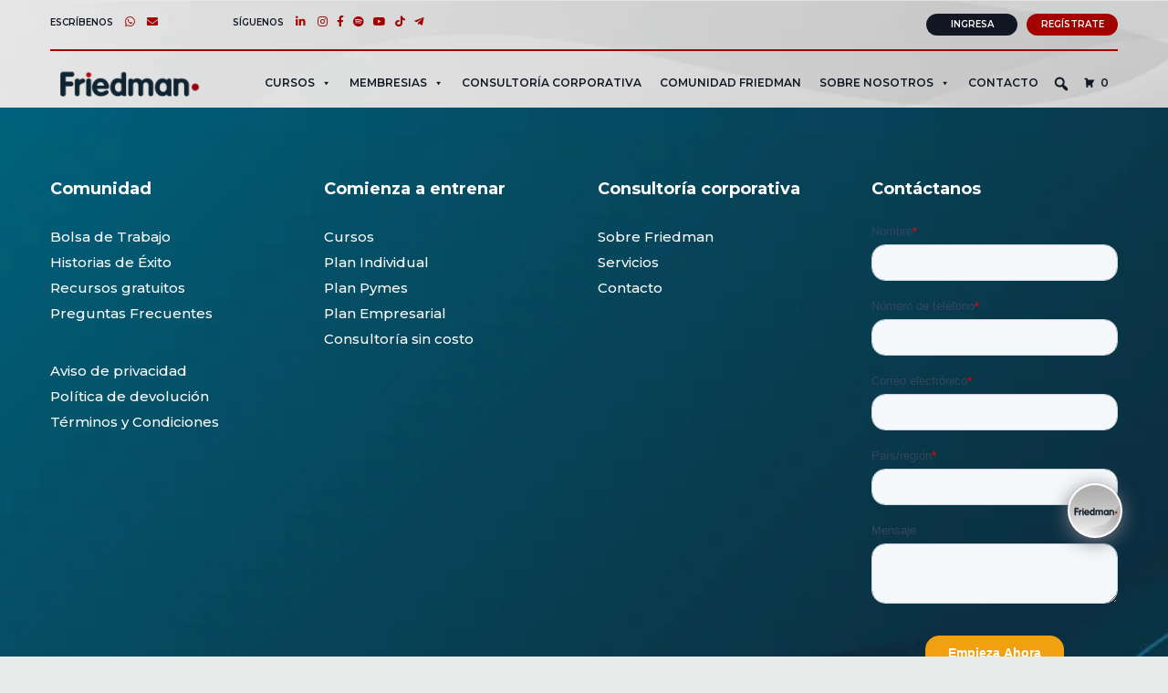

--- FILE ---
content_type: text/html; charset=UTF-8
request_url: https://friedmanu.lat/eb_category/contenidosenespanol/
body_size: 29297
content:
<!DOCTYPE html>
<html lang="es"
	prefix="og: https://ogp.me/ns#" ><head>

<meta name="facebook-domain-verification" content="zvufwh918qk4otj786warev8v4mrnm" />

<!-- Google Tag Manager -->
<script>(function(w,d,s,l,i){w[l]=w[l]||[];w[l].push({'gtm.start':
new Date().getTime(),event:'gtm.js'});var f=d.getElementsByTagName(s)[0],
j=d.createElement(s),dl=l!='dataLayer'?'&l='+l:'';j.async=true;j.src=
'https://www.googletagmanager.com/gtm.js?id='+i+dl;f.parentNode.insertBefore(j,f);
})(window,document,'script','dataLayer','GTM-NQNVJC7');</script>
<!-- End Google Tag Manager -->
<meta charset="utf-8" />

 




<link rel="alternate" type="application/rss+xml" title="RSS 2.0" href="https://friedmanu.lat/feed/" />
<link rel="pingback" href="https://friedmanu.lat/xmlrpc.php" />
<meta id="viewport" name="viewport" content ="width=device-width, minimum-scale=1, maximum-scale=5, user-scalable=yes" />





 

<!-- Global site tag (gtag.js) - Google Analytics -->
<script async src="https://www.googletagmanager.com/gtag/js?id=G-P87TX3NGPD"></script>
<script>
  window.dataLayer = window.dataLayer || [];
  function gtag(){dataLayer.push(arguments);}
  gtag('js', new Date());

  gtag('config', 'G-P87TX3NGPD');
</script>

<!-- Hotjar Tracking Code for friedmanu.lat -->
<script>
    (function(h,o,t,j,a,r){
        h.hj=h.hj||function(){(h.hj.q=h.hj.q||[]).push(arguments)};
        h._hjSettings={hjid:2429964,hjsv:6};
        a=o.getElementsByTagName('head')[0];
        r=o.createElement('script');r.async=1;
        r.src=t+h._hjSettings.hjid+j+h._hjSettings.hjsv;
        a.appendChild(r);
    })(window,document,'https://static.hotjar.com/c/hotjar-','.js?sv=');
</script>

		<!-- All in One SEO Pro 4.1.2 -->
		<title>Contenidos en Español - Cursos Online | FriedmanU LAT</title>
		<link rel="canonical" href="https://friedmanu.lat/eb_category/contenidosenespanol/" />
		<meta property="og:site_name" content="Cursos Online | FriedmanU LAT -" />
		<meta property="og:type" content="article" />
		<meta property="og:title" content="Contenidos en Español - Cursos Online | FriedmanU LAT" />
		<meta property="og:url" content="https://friedmanu.lat/eb_category/contenidosenespanol/" />
		<meta property="og:image" content="https://friedmanu.lat/wp-content/uploads/2021/06/logo_template_email.png" />
		<meta property="og:image:secure_url" content="https://friedmanu.lat/wp-content/uploads/2021/06/logo_template_email.png" />
		<meta property="og:image:width" content="219" />
		<meta property="og:image:height" content="38" />
		<meta property="article:publisher" content="https://www.facebook.com/friedmanlatam/" />
		<meta name="twitter:card" content="summary" />
		<meta name="twitter:domain" content="friedmanu.lat" />
		<meta name="twitter:title" content="Contenidos en Español - Cursos Online | FriedmanU LAT" />
		<meta name="twitter:image" content="https://friedmanu.lat/wp-content/uploads/2021/06/logo_template_email.png" />
		<script type="application/ld+json" class="aioseo-schema">
			{"@context":"https:\/\/schema.org","@graph":[{"@type":"WebSite","@id":"https:\/\/friedmanu.lat\/#website","url":"https:\/\/friedmanu.lat\/","name":"Cursos Online | FriedmanU LAT","publisher":{"@id":"https:\/\/friedmanu.lat\/#organization"}},{"@type":"Organization","@id":"https:\/\/friedmanu.lat\/#organization","name":"FriedmanU Lat","url":"https:\/\/friedmanu.lat\/","logo":{"@type":"ImageObject","@id":"https:\/\/friedmanu.lat\/#organizationLogo","url":"https:\/\/i0.wp.com\/friedmanu.lat\/wp-content\/uploads\/2021\/06\/logo_template_email.png?fit=219%2C38&ssl=1","width":"219","height":"38"},"image":{"@id":"https:\/\/friedmanu.lat\/#organizationLogo"},"sameAs":["https:\/\/www.facebook.com\/friedmanlatam\/","https:\/\/www.instagram.com\/friedman_latam\/","https:\/\/mx.linkedin.com\/company\/friedman-latam"]},{"@type":"BreadcrumbList","@id":"https:\/\/friedmanu.lat\/eb_category\/contenidosenespanol\/#breadcrumblist","itemListElement":[{"@type":"ListItem","@id":"https:\/\/friedmanu.lat\/#listItem","position":"1","item":{"@type":"WebPage","@id":"https:\/\/friedmanu.lat\/","name":"Home","description":"Descubre todos los cursos online que tenemos disponibles para ti. Hemos acompa\u00f1ado por 40 a\u00f1os a m\u00e1s de 750,000 profesionales. \u00a1Entra ya!","url":"https:\/\/friedmanu.lat\/"},"nextItem":"https:\/\/friedmanu.lat\/eb_category\/contenidosenespanol\/#listItem"},{"@type":"ListItem","@id":"https:\/\/friedmanu.lat\/eb_category\/contenidosenespanol\/#listItem","position":"2","item":{"@type":"WebPage","@id":"https:\/\/friedmanu.lat\/eb_category\/contenidosenespanol\/","name":"Contenidos en Espa\u00f1ol","url":"https:\/\/friedmanu.lat\/eb_category\/contenidosenespanol\/"},"previousItem":"https:\/\/friedmanu.lat\/#listItem"}]},{"@type":"CollectionPage","@id":"https:\/\/friedmanu.lat\/eb_category\/contenidosenespanol\/#collectionpage","url":"https:\/\/friedmanu.lat\/eb_category\/contenidosenespanol\/","name":"Contenidos en Espa\u00f1ol - Cursos Online | FriedmanU LAT","inLanguage":"es","isPartOf":{"@id":"https:\/\/friedmanu.lat\/#website"},"breadcrumb":{"@id":"https:\/\/friedmanu.lat\/eb_category\/contenidosenespanol\/#breadcrumblist"}}]}
		</script>
		<!-- All in One SEO Pro -->

<script>window._wca = window._wca || [];</script>
<link rel='dns-prefetch' href='//static.addtoany.com' />
<link rel='dns-prefetch' href='//stats.wp.com' />
<link rel='dns-prefetch' href='//www.googletagmanager.com' />
<link rel='dns-prefetch' href='//fonts.googleapis.com' />
<link rel='dns-prefetch' href='//s.w.org' />
<link rel='dns-prefetch' href='//i0.wp.com' />
<link rel='dns-prefetch' href='//i1.wp.com' />
<link rel='dns-prefetch' href='//i2.wp.com' />
<link rel='dns-prefetch' href='//c0.wp.com' />
<link rel='dns-prefetch' href='//pagead2.googlesyndication.com' />
<link rel="alternate" type="application/rss+xml" title="Cursos Online | FriedmanU LAT &raquo; Contenidos en Español Course Category Feed" href="https://friedmanu.lat/eb_category/contenidosenespanol/feed/" />
		<!-- This site uses the Google Analytics by MonsterInsights plugin v9.11.1 - Using Analytics tracking - https://www.monsterinsights.com/ -->
							<script src="//www.googletagmanager.com/gtag/js?id=G-P87TX3NGPD"  data-cfasync="false" data-wpfc-render="false" type="text/javascript" async></script>
			<script data-cfasync="false" data-wpfc-render="false" type="text/javascript">
				var mi_version = '9.11.1';
				var mi_track_user = true;
				var mi_no_track_reason = '';
								var MonsterInsightsDefaultLocations = {"page_location":"https:\/\/friedmanu.lat\/eb_category\/contenidosenespanol\/"};
								if ( typeof MonsterInsightsPrivacyGuardFilter === 'function' ) {
					var MonsterInsightsLocations = (typeof MonsterInsightsExcludeQuery === 'object') ? MonsterInsightsPrivacyGuardFilter( MonsterInsightsExcludeQuery ) : MonsterInsightsPrivacyGuardFilter( MonsterInsightsDefaultLocations );
				} else {
					var MonsterInsightsLocations = (typeof MonsterInsightsExcludeQuery === 'object') ? MonsterInsightsExcludeQuery : MonsterInsightsDefaultLocations;
				}

								var disableStrs = [
										'ga-disable-G-P87TX3NGPD',
									];

				/* Function to detect opted out users */
				function __gtagTrackerIsOptedOut() {
					for (var index = 0; index < disableStrs.length; index++) {
						if (document.cookie.indexOf(disableStrs[index] + '=true') > -1) {
							return true;
						}
					}

					return false;
				}

				/* Disable tracking if the opt-out cookie exists. */
				if (__gtagTrackerIsOptedOut()) {
					for (var index = 0; index < disableStrs.length; index++) {
						window[disableStrs[index]] = true;
					}
				}

				/* Opt-out function */
				function __gtagTrackerOptout() {
					for (var index = 0; index < disableStrs.length; index++) {
						document.cookie = disableStrs[index] + '=true; expires=Thu, 31 Dec 2099 23:59:59 UTC; path=/';
						window[disableStrs[index]] = true;
					}
				}

				if ('undefined' === typeof gaOptout) {
					function gaOptout() {
						__gtagTrackerOptout();
					}
				}
								window.dataLayer = window.dataLayer || [];

				window.MonsterInsightsDualTracker = {
					helpers: {},
					trackers: {},
				};
				if (mi_track_user) {
					function __gtagDataLayer() {
						dataLayer.push(arguments);
					}

					function __gtagTracker(type, name, parameters) {
						if (!parameters) {
							parameters = {};
						}

						if (parameters.send_to) {
							__gtagDataLayer.apply(null, arguments);
							return;
						}

						if (type === 'event') {
														parameters.send_to = monsterinsights_frontend.v4_id;
							var hookName = name;
							if (typeof parameters['event_category'] !== 'undefined') {
								hookName = parameters['event_category'] + ':' + name;
							}

							if (typeof MonsterInsightsDualTracker.trackers[hookName] !== 'undefined') {
								MonsterInsightsDualTracker.trackers[hookName](parameters);
							} else {
								__gtagDataLayer('event', name, parameters);
							}
							
						} else {
							__gtagDataLayer.apply(null, arguments);
						}
					}

					__gtagTracker('js', new Date());
					__gtagTracker('set', {
						'developer_id.dZGIzZG': true,
											});
					if ( MonsterInsightsLocations.page_location ) {
						__gtagTracker('set', MonsterInsightsLocations);
					}
										__gtagTracker('config', 'G-P87TX3NGPD', {"forceSSL":"true","link_attribution":"true"} );
										window.gtag = __gtagTracker;										(function () {
						/* https://developers.google.com/analytics/devguides/collection/analyticsjs/ */
						/* ga and __gaTracker compatibility shim. */
						var noopfn = function () {
							return null;
						};
						var newtracker = function () {
							return new Tracker();
						};
						var Tracker = function () {
							return null;
						};
						var p = Tracker.prototype;
						p.get = noopfn;
						p.set = noopfn;
						p.send = function () {
							var args = Array.prototype.slice.call(arguments);
							args.unshift('send');
							__gaTracker.apply(null, args);
						};
						var __gaTracker = function () {
							var len = arguments.length;
							if (len === 0) {
								return;
							}
							var f = arguments[len - 1];
							if (typeof f !== 'object' || f === null || typeof f.hitCallback !== 'function') {
								if ('send' === arguments[0]) {
									var hitConverted, hitObject = false, action;
									if ('event' === arguments[1]) {
										if ('undefined' !== typeof arguments[3]) {
											hitObject = {
												'eventAction': arguments[3],
												'eventCategory': arguments[2],
												'eventLabel': arguments[4],
												'value': arguments[5] ? arguments[5] : 1,
											}
										}
									}
									if ('pageview' === arguments[1]) {
										if ('undefined' !== typeof arguments[2]) {
											hitObject = {
												'eventAction': 'page_view',
												'page_path': arguments[2],
											}
										}
									}
									if (typeof arguments[2] === 'object') {
										hitObject = arguments[2];
									}
									if (typeof arguments[5] === 'object') {
										Object.assign(hitObject, arguments[5]);
									}
									if ('undefined' !== typeof arguments[1].hitType) {
										hitObject = arguments[1];
										if ('pageview' === hitObject.hitType) {
											hitObject.eventAction = 'page_view';
										}
									}
									if (hitObject) {
										action = 'timing' === arguments[1].hitType ? 'timing_complete' : hitObject.eventAction;
										hitConverted = mapArgs(hitObject);
										__gtagTracker('event', action, hitConverted);
									}
								}
								return;
							}

							function mapArgs(args) {
								var arg, hit = {};
								var gaMap = {
									'eventCategory': 'event_category',
									'eventAction': 'event_action',
									'eventLabel': 'event_label',
									'eventValue': 'event_value',
									'nonInteraction': 'non_interaction',
									'timingCategory': 'event_category',
									'timingVar': 'name',
									'timingValue': 'value',
									'timingLabel': 'event_label',
									'page': 'page_path',
									'location': 'page_location',
									'title': 'page_title',
									'referrer' : 'page_referrer',
								};
								for (arg in args) {
																		if (!(!args.hasOwnProperty(arg) || !gaMap.hasOwnProperty(arg))) {
										hit[gaMap[arg]] = args[arg];
									} else {
										hit[arg] = args[arg];
									}
								}
								return hit;
							}

							try {
								f.hitCallback();
							} catch (ex) {
							}
						};
						__gaTracker.create = newtracker;
						__gaTracker.getByName = newtracker;
						__gaTracker.getAll = function () {
							return [];
						};
						__gaTracker.remove = noopfn;
						__gaTracker.loaded = true;
						window['__gaTracker'] = __gaTracker;
					})();
									} else {
										console.log("");
					(function () {
						function __gtagTracker() {
							return null;
						}

						window['__gtagTracker'] = __gtagTracker;
						window['gtag'] = __gtagTracker;
					})();
									}
			</script>
							<!-- / Google Analytics by MonsterInsights -->
				<script type="text/javascript">
			window._wpemojiSettings = {"baseUrl":"https:\/\/s.w.org\/images\/core\/emoji\/13.0.1\/72x72\/","ext":".png","svgUrl":"https:\/\/s.w.org\/images\/core\/emoji\/13.0.1\/svg\/","svgExt":".svg","source":{"concatemoji":"https:\/\/friedmanu.lat\/wp-includes\/js\/wp-emoji-release.min.js?ver=5.7.2"}};
			!function(e,a,t){var n,r,o,i=a.createElement("canvas"),p=i.getContext&&i.getContext("2d");function s(e,t){var a=String.fromCharCode;p.clearRect(0,0,i.width,i.height),p.fillText(a.apply(this,e),0,0);e=i.toDataURL();return p.clearRect(0,0,i.width,i.height),p.fillText(a.apply(this,t),0,0),e===i.toDataURL()}function c(e){var t=a.createElement("script");t.src=e,t.defer=t.type="text/javascript",a.getElementsByTagName("head")[0].appendChild(t)}for(o=Array("flag","emoji"),t.supports={everything:!0,everythingExceptFlag:!0},r=0;r<o.length;r++)t.supports[o[r]]=function(e){if(!p||!p.fillText)return!1;switch(p.textBaseline="top",p.font="600 32px Arial",e){case"flag":return s([127987,65039,8205,9895,65039],[127987,65039,8203,9895,65039])?!1:!s([55356,56826,55356,56819],[55356,56826,8203,55356,56819])&&!s([55356,57332,56128,56423,56128,56418,56128,56421,56128,56430,56128,56423,56128,56447],[55356,57332,8203,56128,56423,8203,56128,56418,8203,56128,56421,8203,56128,56430,8203,56128,56423,8203,56128,56447]);case"emoji":return!s([55357,56424,8205,55356,57212],[55357,56424,8203,55356,57212])}return!1}(o[r]),t.supports.everything=t.supports.everything&&t.supports[o[r]],"flag"!==o[r]&&(t.supports.everythingExceptFlag=t.supports.everythingExceptFlag&&t.supports[o[r]]);t.supports.everythingExceptFlag=t.supports.everythingExceptFlag&&!t.supports.flag,t.DOMReady=!1,t.readyCallback=function(){t.DOMReady=!0},t.supports.everything||(n=function(){t.readyCallback()},a.addEventListener?(a.addEventListener("DOMContentLoaded",n,!1),e.addEventListener("load",n,!1)):(e.attachEvent("onload",n),a.attachEvent("onreadystatechange",function(){"complete"===a.readyState&&t.readyCallback()})),(n=t.source||{}).concatemoji?c(n.concatemoji):n.wpemoji&&n.twemoji&&(c(n.twemoji),c(n.wpemoji)))}(window,document,window._wpemojiSettings);
		</script>
		<style type="text/css">
img.wp-smiley,
img.emoji {
	display: inline !important;
	border: none !important;
	box-shadow: none !important;
	height: 1em !important;
	width: 1em !important;
	margin: 0 .07em !important;
	vertical-align: -0.1em !important;
	background: none !important;
	padding: 0 !important;
}
</style>
	<link rel='stylesheet' id='wc-price-based-country-frontend-css'  href='https://friedmanu.lat/wp-content/plugins/woocommerce-product-price-based-on-countries/assets/css/frontend.min.css?ver=2.2.3' type='text/css' media='all' />
<link rel='stylesheet' id='wp-block-library-css'  href='https://c0.wp.com/c/5.7.2/wp-includes/css/dist/block-library/style.min.css' type='text/css' media='all' />
<style id='wp-block-library-inline-css' type='text/css'>
.has-text-align-justify{text-align:justify;}
</style>
<link rel='stylesheet' id='notificationx-block-css'  href='https://friedmanu.lat/wp-content/plugins/notificationx/blocks/notificationx/style.css?ver=1658252758' type='text/css' media='all' />
<link rel='stylesheet' id='mediaelement-css'  href='https://c0.wp.com/c/5.7.2/wp-includes/js/mediaelement/mediaelementplayer-legacy.min.css' type='text/css' media='all' />
<link rel='stylesheet' id='wp-mediaelement-css'  href='https://c0.wp.com/c/5.7.2/wp-includes/js/mediaelement/wp-mediaelement.min.css' type='text/css' media='all' />
<link rel='stylesheet' id='wc-blocks-vendors-style-css'  href='https://c0.wp.com/p/woocommerce/5.7.2/packages/woocommerce-blocks/build/wc-blocks-vendors-style.css' type='text/css' media='all' />
<link rel='stylesheet' id='wc-blocks-style-css'  href='https://c0.wp.com/p/woocommerce/5.7.2/packages/woocommerce-blocks/build/wc-blocks-style.css' type='text/css' media='all' />
<link rel='stylesheet' id='different-menus-in-different-pages-css'  href='https://friedmanu.lat/wp-content/plugins/different-menus-in-different-pages/public/css/different-menus-for-different-page-public.css?ver=2.2.2' type='text/css' media='all' />
<link rel='stylesheet' id='dashicons-css'  href='https://c0.wp.com/c/5.7.2/wp-includes/css/dashicons.min.css' type='text/css' media='all' />
<link rel='stylesheet' id='edwiserbridge_font_awesome-css'  href='https://friedmanu.lat/wp-content/plugins/edwiser-bridge/public/assets/css/font-awesome-4.4.0/css/font-awesome.min.css?ver=2.1.8' type='text/css' media='all' />
<link rel='stylesheet' id='edwiserbridge-css'  href='https://friedmanu.lat/wp-content/plugins/edwiser-bridge/public/assets/css/eb-public.css?ver=2.1.8' type='text/css' media='all' />
<link rel='stylesheet' id='wdmdatatablecss-css'  href='https://friedmanu.lat/wp-content/plugins/edwiser-bridge/public/assets/css/datatable.css?ver=2.1.8' type='text/css' media='all' />
<link rel='stylesheet' id='eb-public-jquery-ui-css-css'  href='https://friedmanu.lat/wp-content/plugins/edwiser-bridge/admin/assets/css/jquery-ui.css?ver=2.1.8' type='text/css' media='all' />
<link rel='stylesheet' id='jquery-min-ui-css'  href='https://friedmanu.lat/wp-content/plugins/edwiser-multiple-users-course-purchase/public/css/jquery-ui.min.css?ver=5.7.2' type='text/css' media='all' />
<link rel='stylesheet' id='jquery_dataTables_min-css'  href='https://friedmanu.lat/wp-content/plugins/edwiser-multiple-users-course-purchase/public/css/jquery_dataTables_min.css?ver=5.7.2' type='text/css' media='all' />
<link rel='stylesheet' id='responsive_dataTables_min-css'  href='https://friedmanu.lat/wp-content/plugins/edwiser-multiple-users-course-purchase/public/css/responsive_dataTables_min.css?ver=5.7.2' type='text/css' media='all' />
<link rel='stylesheet' id='buttons_dataTables_min-css'  href='https://friedmanu.lat/wp-content/plugins/edwiser-multiple-users-course-purchase/public/css/buttons_dataTables_min.css?ver=5.7.2' type='text/css' media='all' />
<link rel='stylesheet' id='select_dataTables_min-css'  href='https://friedmanu.lat/wp-content/plugins/edwiser-multiple-users-course-purchase/public/css/select_dataTables_min.css?ver=5.7.2' type='text/css' media='all' />
<link rel='stylesheet' id='edwiser-multiple-users-course-purchase_font_awesome-css'  href='https://friedmanu.lat/wp-content/plugins/edwiser-multiple-users-course-purchase/public/css/font-awesome-4.4.0/css/font-awesome.min.css?ver=1.0.2' type='text/css' media='all' />
<link rel='stylesheet' id='wdm_front_end_css-css'  href='https://friedmanu.lat/wp-content/plugins/edwiser-multiple-users-course-purchase/public/css/edwiser-frontend-style.css?ver=5.7.2' type='text/css' media='all' />
<link rel='stylesheet' id='woocommerce_integration-css'  href='https://friedmanu.lat/wp-content/plugins/woocommerce-integration/public/css/bridge-woocommerce-public.css?ver=2.2.3' type='text/css' media='all' />
<link rel='stylesheet' id='woocommerce-layout-css'  href='https://c0.wp.com/p/woocommerce/5.7.2/assets/css/woocommerce-layout.css' type='text/css' media='all' />
<style id='woocommerce-layout-inline-css' type='text/css'>

	.infinite-scroll .woocommerce-pagination {
		display: none;
	}
</style>
<link rel='stylesheet' id='woocommerce-general-css'  href='https://c0.wp.com/p/woocommerce/5.7.2/assets/css/woocommerce.css' type='text/css' media='all' />
<style id='woocommerce-inline-inline-css' type='text/css'>
.woocommerce form .form-row .required { visibility: visible; }
</style>
<link rel='stylesheet' id='hurrytimer-css'  href='https://friedmanu.lat/wp-content/uploads/hurrytimer/css/68456e6f9a9b04d0.css?ver=5.7.2' type='text/css' media='all' />
<link rel='stylesheet' id='megamenu-css'  href='https://friedmanu.lat/wp-content/uploads/maxmegamenu/style.css?ver=9094fb' type='text/css' media='all' />
<link rel='stylesheet' id='megamenu-google-fonts-css'  href='//fonts.googleapis.com/css?family=Montserrat%3A400%2C700&#038;ver=5.7.2' type='text/css' media='all' />
<link rel='stylesheet' id='megamenu-fontawesome-css'  href='https://friedmanu.lat/wp-content/plugins/megamenu-pro/icons/fontawesome/css/font-awesome.min.css?ver=1.6.5' type='text/css' media='all' />
<link rel='stylesheet' id='megamenu-genericons-css'  href='https://friedmanu.lat/wp-content/plugins/megamenu-pro/icons/genericons/genericons/genericons.css?ver=1.6.5' type='text/css' media='all' />
<link rel='stylesheet' id='style-name-css'  href='https://friedmanu.lat/wp-content/themes/friedman/css/woocommerce-smallscreen.css?ver=5.7.2' type='text/css' media='all' />
<link rel='stylesheet' id='user_styles-css'  href='https://friedmanu.lat/wp-content/plugins/live-chat-addon/css/wbca-style.css?ver=5.7.2' type='text/css' media='all' />
<link rel='stylesheet' id='client_common_styles-css'  href='https://friedmanu.lat/wp-content/plugins/live-chat-addon/css/wbca-common.css?ver=5.7.2' type='text/css' media='all' />
<link rel='stylesheet' id='notificationx-public-css'  href='https://friedmanu.lat/wp-content/plugins/notificationx/assets/public/css/frontend.css?ver=f3f40b8bfaa43742e9a2' type='text/css' media='all' />
<link rel='stylesheet' id='qcld-wp-chatbot-common-style-css'  href='https://friedmanu.lat/wp-content/plugins/chatbot/css/common-style.css?ver=4.1.2' type='text/css' media='screen' />
<style id='qcld-wp-chatbot-common-style-inline-css' type='text/css'>
.wp-chatbot-ball{
                background: #ffffff !important;
            }
            .wp-chatbot-ball:hover, .wp-chatbot-ball:focus{
                background: #ffffff !important;
            }
</style>
<link rel='stylesheet' id='qcld-wp-chatbot-magnific-popup-css'  href='https://friedmanu.lat/wp-content/plugins/chatbot/css/magnific-popup.css?ver=4.1.2' type='text/css' media='screen' />
<link rel='stylesheet' id='qcld-wp-chatbot-shortcode-style-css'  href='https://friedmanu.lat/wp-content/plugins/chatbot/templates/template-00/shortcode.css?ver=4.1.2' type='text/css' media='screen' />
<link rel='stylesheet' id='addtoany-css'  href='https://friedmanu.lat/wp-content/plugins/add-to-any/addtoany.min.css?ver=1.16' type='text/css' media='all' />
<link rel='stylesheet' id='jetpack_css-css'  href='https://c0.wp.com/p/jetpack/10.1.2/css/jetpack.css' type='text/css' media='all' />
<script type='text/javascript' src='https://c0.wp.com/c/5.7.2/wp-includes/js/dist/vendor/wp-polyfill.min.js' id='wp-polyfill-js'></script>
<script type='text/javascript' id='wp-polyfill-js-after'>
( 'fetch' in window ) || document.write( '<script src="https://friedmanu.lat/wp-includes/js/dist/vendor/wp-polyfill-fetch.min.js?ver=3.0.0"></scr' + 'ipt>' );( document.contains ) || document.write( '<script src="https://friedmanu.lat/wp-includes/js/dist/vendor/wp-polyfill-node-contains.min.js?ver=3.42.0"></scr' + 'ipt>' );( window.DOMRect ) || document.write( '<script src="https://friedmanu.lat/wp-includes/js/dist/vendor/wp-polyfill-dom-rect.min.js?ver=3.42.0"></scr' + 'ipt>' );( window.URL && window.URL.prototype && window.URLSearchParams ) || document.write( '<script src="https://friedmanu.lat/wp-includes/js/dist/vendor/wp-polyfill-url.min.js?ver=3.6.4"></scr' + 'ipt>' );( window.FormData && window.FormData.prototype.keys ) || document.write( '<script src="https://friedmanu.lat/wp-includes/js/dist/vendor/wp-polyfill-formdata.min.js?ver=3.0.12"></scr' + 'ipt>' );( Element.prototype.matches && Element.prototype.closest ) || document.write( '<script src="https://friedmanu.lat/wp-includes/js/dist/vendor/wp-polyfill-element-closest.min.js?ver=2.0.2"></scr' + 'ipt>' );( 'objectFit' in document.documentElement.style ) || document.write( '<script src="https://friedmanu.lat/wp-includes/js/dist/vendor/wp-polyfill-object-fit.min.js?ver=2.3.4"></scr' + 'ipt>' );
</script>
<script type='text/javascript' src='https://c0.wp.com/c/5.7.2/wp-includes/js/dist/vendor/react.min.js' id='react-js'></script>
<script type='text/javascript' src='https://c0.wp.com/c/5.7.2/wp-includes/js/dist/vendor/react-dom.min.js' id='react-dom-js'></script>
<script type='text/javascript' src='https://c0.wp.com/c/5.7.2/wp-includes/js/dist/vendor/lodash.min.js' id='lodash-js'></script>
<script type='text/javascript' id='lodash-js-after'>
window.lodash = _.noConflict();
</script>
<script type='text/javascript' src='https://c0.wp.com/c/5.7.2/wp-includes/js/dist/autop.min.js' id='wp-autop-js'></script>
<script type='text/javascript' src='https://c0.wp.com/c/5.7.2/wp-includes/js/dist/blob.min.js' id='wp-blob-js'></script>
<script type='text/javascript' src='https://c0.wp.com/c/5.7.2/wp-includes/js/dist/block-serialization-default-parser.min.js' id='wp-block-serialization-default-parser-js'></script>
<script type='text/javascript' src='https://c0.wp.com/c/5.7.2/wp-includes/js/dist/hooks.min.js' id='wp-hooks-js'></script>
<script type='text/javascript' src='https://c0.wp.com/c/5.7.2/wp-includes/js/dist/deprecated.min.js' id='wp-deprecated-js'></script>
<script type='text/javascript' src='https://c0.wp.com/c/5.7.2/wp-includes/js/dist/dom.min.js' id='wp-dom-js'></script>
<script type='text/javascript' src='https://c0.wp.com/c/5.7.2/wp-includes/js/dist/escape-html.min.js' id='wp-escape-html-js'></script>
<script type='text/javascript' src='https://c0.wp.com/c/5.7.2/wp-includes/js/dist/element.min.js' id='wp-element-js'></script>
<script type='text/javascript' src='https://c0.wp.com/c/5.7.2/wp-includes/js/dist/is-shallow-equal.min.js' id='wp-is-shallow-equal-js'></script>
<script type='text/javascript' src='https://c0.wp.com/c/5.7.2/wp-includes/js/dist/i18n.min.js' id='wp-i18n-js'></script>
<script type='text/javascript' id='wp-i18n-js-after'>
wp.i18n.setLocaleData( { 'text direction\u0004ltr': [ 'ltr' ] } );
</script>
<script type='text/javascript' id='wp-keycodes-js-translations'>
( function( domain, translations ) {
	var localeData = translations.locale_data[ domain ] || translations.locale_data.messages;
	localeData[""].domain = domain;
	wp.i18n.setLocaleData( localeData, domain );
} )( "default", {"translation-revision-date":"2021-08-08 04:43:09+0000","generator":"GlotPress\/3.0.0-alpha.2","domain":"messages","locale_data":{"messages":{"":{"domain":"messages","plural-forms":"nplurals=2; plural=n != 1;","lang":"es"},"Backtick":["Acento grave"],"Period":["Punto"],"Comma":["Coma"]}},"comment":{"reference":"wp-includes\/js\/dist\/keycodes.js"}} );
</script>
<script type='text/javascript' src='https://c0.wp.com/c/5.7.2/wp-includes/js/dist/keycodes.min.js' id='wp-keycodes-js'></script>
<script type='text/javascript' src='https://c0.wp.com/c/5.7.2/wp-includes/js/dist/priority-queue.min.js' id='wp-priority-queue-js'></script>
<script type='text/javascript' src='https://c0.wp.com/c/5.7.2/wp-includes/js/dist/compose.min.js' id='wp-compose-js'></script>
<script type='text/javascript' src='https://c0.wp.com/c/5.7.2/wp-includes/js/dist/redux-routine.min.js' id='wp-redux-routine-js'></script>
<script type='text/javascript' src='https://c0.wp.com/c/5.7.2/wp-includes/js/dist/data.min.js' id='wp-data-js'></script>
<script type='text/javascript' id='wp-data-js-after'>
( function() {
	var userId = 0;
	var storageKey = "WP_DATA_USER_" + userId;
	wp.data
		.use( wp.data.plugins.persistence, { storageKey: storageKey } );
	wp.data.plugins.persistence.__unstableMigrate( { storageKey: storageKey } );
} )();
</script>
<script type='text/javascript' src='https://c0.wp.com/c/5.7.2/wp-includes/js/dist/html-entities.min.js' id='wp-html-entities-js'></script>
<script type='text/javascript' src='https://c0.wp.com/c/5.7.2/wp-includes/js/dist/primitives.min.js' id='wp-primitives-js'></script>
<script type='text/javascript' src='https://c0.wp.com/c/5.7.2/wp-includes/js/dist/shortcode.min.js' id='wp-shortcode-js'></script>
<script type='text/javascript' id='wp-blocks-js-translations'>
( function( domain, translations ) {
	var localeData = translations.locale_data[ domain ] || translations.locale_data.messages;
	localeData[""].domain = domain;
	wp.i18n.setLocaleData( localeData, domain );
} )( "default", {"translation-revision-date":"2021-08-08 04:43:09+0000","generator":"GlotPress\/3.0.0-alpha.2","domain":"messages","locale_data":{"messages":{"":{"domain":"messages","plural-forms":"nplurals=2; plural=n != 1;","lang":"es"},"%s Block":["Bloque %s"],"%1$s Block. %2$s":["Bloque %1$s. %2$s"],"%1$s Block. Column %2$d":["Bloque %1$s. Columna %2$d"],"%1$s Block. Column %2$d. %3$s":["Bloque %1$s. Columna %2$d. %3$s"],"%1$s Block. Row %2$d":["Bloque %1$s. Fila %2$d"],"%1$s Block. Row %2$d. %3$s":["Bloque %1$s. Fila %2$d. %3$s"],"Embeds":["Incrustados"],"Design":["Dise\u00f1o"],"Reusable blocks":["Bloques reutilizables"],"Text":["Texto"],"Media":["Medios"],"Widgets":["Widgets"]}},"comment":{"reference":"wp-includes\/js\/dist\/blocks.js"}} );
</script>
<script type='text/javascript' src='https://c0.wp.com/c/5.7.2/wp-includes/js/dist/blocks.min.js' id='wp-blocks-js'></script>
<script type='text/javascript' src='https://c0.wp.com/c/5.7.2/wp-includes/js/dist/vendor/moment.min.js' id='moment-js'></script>
<script type='text/javascript' id='moment-js-after'>
moment.updateLocale( 'es_ES', {"months":["enero","febrero","marzo","abril","mayo","junio","julio","agosto","septiembre","octubre","noviembre","diciembre"],"monthsShort":["Ene","Feb","Mar","Abr","May","Jun","Jul","Ago","Sep","Oct","Nov","Dic"],"weekdays":["domingo","lunes","martes","mi\u00e9rcoles","jueves","viernes","s\u00e1bado"],"weekdaysShort":["Dom","Lun","Mar","Mi\u00e9","Jue","Vie","S\u00e1b"],"week":{"dow":1},"longDateFormat":{"LT":"H:i","LTS":null,"L":null,"LL":"j \\d\\e F \\d\\e Y","LLL":"j \\d\\e F \\d\\e Y H:i","LLLL":null}} );
</script>
<script type='text/javascript' src='https://c0.wp.com/c/5.7.2/wp-includes/js/dist/dom-ready.min.js' id='wp-dom-ready-js'></script>
<script type='text/javascript' id='wp-a11y-js-translations'>
( function( domain, translations ) {
	var localeData = translations.locale_data[ domain ] || translations.locale_data.messages;
	localeData[""].domain = domain;
	wp.i18n.setLocaleData( localeData, domain );
} )( "default", {"translation-revision-date":"2021-08-08 04:43:09+0000","generator":"GlotPress\/3.0.0-alpha.2","domain":"messages","locale_data":{"messages":{"":{"domain":"messages","plural-forms":"nplurals=2; plural=n != 1;","lang":"es"},"Notifications":["Avisos"]}},"comment":{"reference":"wp-includes\/js\/dist\/a11y.js"}} );
</script>
<script type='text/javascript' src='https://c0.wp.com/c/5.7.2/wp-includes/js/dist/a11y.min.js' id='wp-a11y-js'></script>
<script type='text/javascript' src='https://c0.wp.com/c/5.7.2/wp-includes/js/dist/date.min.js' id='wp-date-js'></script>
<script type='text/javascript' id='wp-date-js-after'>
wp.date.setSettings( {"l10n":{"locale":"es_ES","months":["enero","febrero","marzo","abril","mayo","junio","julio","agosto","septiembre","octubre","noviembre","diciembre"],"monthsShort":["Ene","Feb","Mar","Abr","May","Jun","Jul","Ago","Sep","Oct","Nov","Dic"],"weekdays":["domingo","lunes","martes","mi\u00e9rcoles","jueves","viernes","s\u00e1bado"],"weekdaysShort":["Dom","Lun","Mar","Mi\u00e9","Jue","Vie","S\u00e1b"],"meridiem":{"am":"am","pm":"pm","AM":"AM","PM":"PM"},"relative":{"future":"%s desde ahora","past":"hace %s"}},"formats":{"time":"H:i","date":"j \\d\\e F \\d\\e Y","datetime":"j \\d\\e F \\d\\e Y H:i","datetimeAbbreviated":"j M Y H:i"},"timezone":{"offset":"0","string":"","abbr":""}} );
</script>
<script type='text/javascript' src='https://c0.wp.com/c/5.7.2/wp-includes/js/dist/rich-text.min.js' id='wp-rich-text-js'></script>
<script type='text/javascript' src='https://c0.wp.com/c/5.7.2/wp-includes/js/dist/warning.min.js' id='wp-warning-js'></script>
<script type='text/javascript' id='wp-components-js-translations'>
( function( domain, translations ) {
	var localeData = translations.locale_data[ domain ] || translations.locale_data.messages;
	localeData[""].domain = domain;
	wp.i18n.setLocaleData( localeData, domain );
} )( "default", {"translation-revision-date":"2021-08-08 04:43:09+0000","generator":"GlotPress\/3.0.0-alpha.2","domain":"messages","locale_data":{"messages":{"":{"domain":"messages","plural-forms":"nplurals=2; plural=n != 1;","lang":"es"},"Category":["Categor\u00eda"],"Z \u2192 A":["Z \u27f6 A"],"A \u2192 Z":["A \u27f6 Z"],"Oldest to newest":["De antiguas a nuevas"],"Newest to oldest":["De nuevas a antiguas"],"Order by":["Ordenar por"],"Dismiss this notice":["Descartar este aviso"],"Close search":["Cerrar la b\u00fasqueda"],"Search in %s":["Buscar en %s"],"Finish":["Finalizar"],"Page %1$d of %2$d":["P\u00e1gina %1$d de %2$d"],"Guide controls":["Controles de gu\u00eda"],"Gradient: %s":["Degradado: %s"],"Gradient code: %s":["C\u00f3digo de degradado: %s"],"Type":["Tipo"],"Radial":["Radial"],"Linear":["Lineal"],"Remove Control Point":["Eliminar el punto de control"],"Use your left or right arrow keys or drag and drop with the mouse to change the gradient position. Press the button to change the color or remove the control point.":["Usa las teclas de flecha izquierda o derecha o arrastra y suelta con el rat\u00f3n para cambiar la posici\u00f3n del degradado. Pulsa el bot\u00f3n para cambiar el color o eliminar el punto de control."],"Gradient control point at position %1$s%% with color code %2$s.":["Punto de control de degradado en la posici\u00f3n %1$s%% con el c\u00f3digo de color %2$s."],"Remove item":["Eliminar el elemento"],"Item removed.":["Elemento eliminado."],"Item added.":["Elemento a\u00f1adido."],"Separate with commas or the Enter key.":["Separar con comas o la tecla Intro."],"Separate with commas, spaces, or the Enter key.":["Separar con comas, espacios o la tecla Intro."],"Add item":["A\u00f1adir un elemento"],"%1$s (%2$s of %3$s)":["%1$s (%2$s de %3$s)"],"Font size":["Tama\u00f1o de la fuente"],"Custom":["Personalizado"],"Media preview":["Vista previa de medios"],"Extra Large":["Muy grande"],"Calendar Help":["Ayuda del calendario"],"Go to the first (home) or last (end) day of a week.":["Ve al primer (inicio) o \u00faltimo (fin) d\u00eda de una semana."],"Home\/End":["Inicio\/fin"],"Home and End":["Inicio y fin"],"Move backward (PgUp) or forward (PgDn) by one month.":["Mover un mes hacia atr\u00e1s (Re p\u00e1g) o hacia delante (Av p\u00e1g)."],"PgUp\/PgDn":["Av p\u00e1g\/Re p\u00e1g"],"Page Up and Page Down":["Avanzar p\u00e1gina y retroceder p\u00e1gina"],"Move backward (up) or forward (down) by one week.":["Mover una semana hacia atr\u00e1s (arriba) o hacia delante (abajo)."],"Up and Down Arrows":["Flechas arriba y abajo"],"Move backward (left) or forward (right) by one day.":["Mover un d\u00eda hacia atr\u00e1s (izquierda) o hacia delante (derecha)."],"Left and Right Arrows":["Flechas izquierda y derecha"],"Select the date in focus.":["Seleccionar la fecha con foco."],"keyboard button\u0004Enter":["Intro"],"Navigating with a keyboard":["Navegaci\u00f3n con teclado"],"Click the desired day to select it.":["Haz clic en el d\u00eda deseado para seleccionarlo."],"Click the right or left arrows to select other months in the past or the future.":["Haz clic en las flechas izquierda y derecha para seleccionar otros meses en el pasado o en el futuro."],"Click to Select":["Haz clic para seleccionar"],"Minutes":["Minutos"],"Hours":["Horas"],"Coordinated Universal Time":["Hora universal coordinada"],"Custom color picker":["Selector de color personalizado"],"Color palette":["Paleta de color"],"Slug":["Slug"],"Additional color settings":["Ajustes de color adicionales"],"Remove color":["Eliminar color"],"Edit color name":["Editar nombre del color"],"Color name":["Nombre del color"],"Edit color value":["Editar valor del color"],"Color code: %s":["C\u00f3digo de color: %s"],"Color: %s":["Color: %s"],"Use your arrow keys to change the base color. Move up to lighten the color, down to darken, left to decrease saturation, and right to increase saturation.":["Utiliza las teclas de flechas para cambiar el color base. Mu\u00e9vete arriba para aclarar el color, abajo para oscurecerlo, a la izquierda para disminuir la saturaci\u00f3n y a la derecha para aumentar la saturaci\u00f3n."],"Choose a shade":["Elige una sombra"],"Change color format":["Cambia el formato de color"],"Color value in HSLA":["Valor del color en HSLA"],"Color value in HSL":["Valor del color en HSL"],"Color value in RGBA":["Valor del color en RGBA"],"Color value in RGB":["Valor del color en RGB"],"Color value in hexadecimal":["Valor del color en hexadecimal"],"Hex color mode active":["Modo de color hexadecimal activo"],"Hue\/saturation\/lightness mode active":["Modo de tono\/saturaci\u00f3n\/brillo activo"],"RGB mode active":["Modo RGB activo"],"Move the arrow left or right to change hue.":["Mueve la flecha izquierda o derecha para cambiar el tono."],"Hue value in degrees, from 0 to 359.":["Valor del tono en grados, de 0 a 359."],"Alpha value, from 0 (transparent) to 1 (fully opaque).":["Valor alfa, de 0 (transparente) a 1 (completamente opaco)."],"Box Control":["Control de cajas"],"Link Sides":["Enlazar laterales"],"Unlink Sides":["Quitar enlaces de laterales"],"Mixed":["Mixto"],"Select unit":["Seleccionar la unidad"],"Angle":["\u00c1ngulo"],"Alignment Matrix Control":["Control de la matriz de alineaci\u00f3n"],"Bottom Center":["Abajo al centro"],"Center Right":["Centro a la derecha"],"Center Center":["Centro al centro"],"Center Left":["Centro a la izquierda"],"Top Center":["Arriba al centro"],"Small":["Peque\u00f1o"],"Number of items":["N\u00famero de elementos"],"All":["Todo"],"No results.":["No hay resultados."],"%d result found, use up and down arrow keys to navigate.":["%d resultado encontrado, utiliza las teclas arriba y abajo para navegar.","%d resultados encontrados, utiliza las teclas arriba y abajo para navegar."],"Reset":["Restablecer"],"%d result found.":["%d resultado encontrado.","%d resultados encontrados."],"Previous":["Anterior"],"Item selected.":["Elemento seleccionado."],"Custom Size":["Tama\u00f1o personalizado"],"Large":["Grande"],"Medium":["Medio"],"Clear":["Borrar"],"Drop files to upload":["Arrastra los archivos para subirlos"],"Close dialog":["Cerrar el di\u00e1logo"],"None":["Ninguna"],"Time":["Hora"],"Year":["A\u00f1o"],"Day":["D\u00eda"],"Month":["Mes"],"Date":["Fecha"],"Bottom Right":["Abajo a la derecha"],"Bottom Left":["Abajo a la izquierda"],"Top Right":["Arriba a la derecha"],"Top Left":["Arriba a la izquierda"],"Name":["Nombre"],"PM":["PM"],"AM":["AM"],"December":["diciembre"],"November":["noviembre"],"October":["octubre"],"September":["septiembre"],"August":["agosto"],"July":["julio"],"June":["junio"],"May":["mayo"],"April":["abril"],"March":["marzo"],"February":["febrero"],"January":["enero"],"Bottom":["Abajo"],"Top":["Arriba"],"Right":["Derecha"],"Left":["Izquierda"],"Custom color":["Color personalizado"],"Save":["Guardar"],"Author":["Autor"],"Cancel":["Cancelar"],"OK":["Aceptar"],"Back":["Volver"],"Next":["Siguiente"],"No results found.":["No se han encontrado resultados."],"Close":["Cerrar"],"Default":["Por defecto"],"(opens in a new tab)":["(abre en una nueva pesta\u00f1a)"],"Categories":["Categor\u00edas"]}},"comment":{"reference":"wp-includes\/js\/dist\/components.js"}} );
</script>
<script type='text/javascript' src='https://c0.wp.com/c/5.7.2/wp-includes/js/dist/components.min.js' id='wp-components-js'></script>
<script type='text/javascript' src='https://friedmanu.lat/wp-content/plugins/notificationx/blocks/controls/dist/index.js?ver=3f8c5358b0f908ef9efa2fd0125474c2' id='notificationx-block-controls-js'></script>
<script type='text/javascript' src='https://c0.wp.com/c/5.7.2/wp-includes/js/jquery/jquery.min.js' id='jquery-core-js'></script>
<script type='text/javascript' src='https://c0.wp.com/c/5.7.2/wp-includes/js/jquery/jquery-migrate.min.js' id='jquery-migrate-js'></script>
<script type='text/javascript' src='https://friedmanu.lat/wp-content/plugins/google-analytics-for-wordpress/assets/js/frontend-gtag.min.js?ver=9.11.1' id='monsterinsights-frontend-script-js'></script>
<script data-cfasync="false" data-wpfc-render="false" type="text/javascript" id='monsterinsights-frontend-script-js-extra'>/* <![CDATA[ */
var monsterinsights_frontend = {"js_events_tracking":"true","download_extensions":"doc,pdf,ppt,zip,xls,docx,pptx,xlsx","inbound_paths":"[{\"path\":\"\\\/go\\\/\",\"label\":\"affiliate\"},{\"path\":\"\\\/recommend\\\/\",\"label\":\"affiliate\"}]","home_url":"https:\/\/friedmanu.lat","hash_tracking":"false","v4_id":"G-P87TX3NGPD"};/* ]]> */
</script>
<script type='text/javascript' id='addtoany-core-js-before'>
window.a2a_config=window.a2a_config||{};a2a_config.callbacks=[];a2a_config.overlays=[];a2a_config.templates={};a2a_localize = {
	Share: "Compartir",
	Save: "Guardar",
	Subscribe: "Suscribir",
	Email: "Correo electrónico",
	Bookmark: "Marcador",
	ShowAll: "Mostrar todo",
	ShowLess: "Mostrar menos",
	FindServices: "Encontrar servicio(s)",
	FindAnyServiceToAddTo: "Encuentra al instante cualquier servicio para añadir a",
	PoweredBy: "Funciona con",
	ShareViaEmail: "Compartir por correo electrónico",
	SubscribeViaEmail: "Suscribirse a través de correo electrónico",
	BookmarkInYourBrowser: "Añadir a marcadores de tu navegador",
	BookmarkInstructions: "Presiona «Ctrl+D» o «\u2318+D» para añadir esta página a marcadores",
	AddToYourFavorites: "Añadir a tus favoritos",
	SendFromWebOrProgram: "Enviar desde cualquier dirección o programa de correo electrónico ",
	EmailProgram: "Programa de correo electrónico",
	More: "Más&#8230;",
	ThanksForSharing: "¡Gracias por compartir!",
	ThanksForFollowing: "¡Gracias por seguirnos!"
};
</script>
<script type='text/javascript' async src='https://static.addtoany.com/menu/page.js' id='addtoany-core-js'></script>
<script type='text/javascript' async src='https://friedmanu.lat/wp-content/plugins/add-to-any/addtoany.min.js?ver=1.1' id='addtoany-jquery-js'></script>
<script type='text/javascript' src='https://friedmanu.lat/wp-content/plugins/different-menus-in-different-pages/public/js/different-menus-for-different-page-public.js?ver=2.2.2' id='different-menus-in-different-pages-js'></script>
<script type='text/javascript' src='https://c0.wp.com/c/5.7.2/wp-includes/js/jquery/ui/core.min.js' id='jquery-ui-core-js'></script>
<script type='text/javascript' src='https://c0.wp.com/c/5.7.2/wp-includes/js/jquery/ui/mouse.min.js' id='jquery-ui-mouse-js'></script>
<script type='text/javascript' src='https://c0.wp.com/c/5.7.2/wp-includes/js/jquery/ui/resizable.min.js' id='jquery-ui-resizable-js'></script>
<script type='text/javascript' src='https://c0.wp.com/c/5.7.2/wp-includes/js/jquery/ui/draggable.min.js' id='jquery-ui-draggable-js'></script>
<script type='text/javascript' src='https://c0.wp.com/c/5.7.2/wp-includes/js/jquery/ui/controlgroup.min.js' id='jquery-ui-controlgroup-js'></script>
<script type='text/javascript' src='https://c0.wp.com/c/5.7.2/wp-includes/js/jquery/ui/checkboxradio.min.js' id='jquery-ui-checkboxradio-js'></script>
<script type='text/javascript' src='https://c0.wp.com/c/5.7.2/wp-includes/js/jquery/ui/button.min.js' id='jquery-ui-button-js'></script>
<script type='text/javascript' src='https://c0.wp.com/c/5.7.2/wp-includes/js/jquery/ui/dialog.min.js' id='jquery-ui-dialog-js'></script>
<script type='text/javascript' id='edwiserbridge-js-extra'>
/* <![CDATA[ */
var eb_public_js_object = {"ajaxurl":"https:\/\/friedmanu.lat\/wp-admin\/admin-ajax.php","nonce":"d218c09804","msg_val_fn":"The field 'First Name' cannot be left blank","msg_val_ln":"The field 'Last Name' cannot be left blank","msg_val_mail":"The field 'Email' cannot be left blank","msg_ordr_pro_err":"Problems in processing your order, Please try later.","msg_processing":"Processing...","access_course":"Access Course"};
var ebDataTable = {"search":"Search:","all":"All","sEmptyTable":"No data available in table","sLoadingRecords":"Loading...","sSearch":"Search","sZeroRecords":"No matching records found","sProcessing":"Processing...","sInfo":"Showing _START_ to _END_ of _TOTAL_ entries","sInfoEmpty":"Showing 0 to 0 of 0 entries","sInfoFiltered":"filtered from _MAX_ total entries","sInfoPostFix":"","sInfoThousands":",","sLengthMenu":"Show _MENU_ entries","sFirst":"First","sLast":"Last","sNext":"Next","sPrevious":"Previous","sSortAscending":": activate to sort column ascending","sSortDescending":": activate to sort column descending"};
/* ]]> */
</script>
<script type='text/javascript' src='https://friedmanu.lat/wp-content/plugins/edwiser-bridge/public/assets/js/eb-public.js?ver=2.1.8' id='edwiserbridge-js'></script>
<script type='text/javascript' src='https://friedmanu.lat/wp-content/plugins/edwiser-bridge/public/assets/js/jquery-blockui-min.js?ver=2.1.8' id='edwiserbridge-ui-block-js'></script>
<script type='text/javascript' src='https://friedmanu.lat/wp-content/plugins/edwiser-bridge/public/assets/js/datatable.js?ver=2.1.8' id='wdmdatatablejs-js'></script>
<script type='text/javascript' id='edwiser-multiple-users-course-purchase-js-extra'>
/* <![CDATA[ */
var ebbpPublic = {"addNewUser":"Add New User","removeUser":"Remove User","removeUserConetnt":"Are you sure you want to remove user from group ?","deleteCohort":"Are you sure you want to delete this group ?","deleteCohortBtn":"Delete Group","deleteCohortContent":"This will unenroll all the users from group and also from the courses assigned to the group.","enroll":"Enroll","enterFirstName":"Enter First Name : * ","enterLastName":"Enter Last name : * ","enterEmailName":"Enter E-mail ID : * ","mandatoryMsg":"All fields marked with * are mandatory.","slctValidFile":"Please select a valid CSV file. Required headers are <b>First Name<\/b>, <b>Last Name<\/b>, <b>Username<\/b> and <b>Email<\/b>.","invalidEmailId":"Invalid Email ID:","user":"user","youCanEnrollOnly":"You can enroll only","uploadFileFirst":"Please upload CSV file first.","wdm_user_import_file":"https:\/\/friedmanu.lat\/wp-content\/plugins\/edwiser-multiple-users-course-purchase\/public\/edwiser-multiple-users-course-purchase-upload-csv.php","ajax_url":"https:\/\/friedmanu.lat\/wp-admin\/admin-ajax.php","remove_url":"https:\/\/friedmanu.lat\/wp-content\/plugins\/edwiser-multiple-users-course-purchase\/public\/images\/Remove-icon.png","edit_user":"Update User Data","emptyTable":"Sorry, No users Enrolled Yet","enterQuantity":"Please enter quantity","associatedCourse":"Associated Courses","enrollUser":"Enroll User","enrollNewUser":"Enroll New User","cancel":"Cancel","proctocheckout":"Proceed to checkout","ok":"OK","addQuantity":"Add Quantity In Group","addNewProductsIn":"Add New Products In Group","saveChanges":"Save Changes","close":"Close","insufficientQty":"Insufficient Quantity. Please Add more quantity","select_action":"Please select the action.","select_action_lbl":"Select Action","select_delete_users":"Please select user to delete","remove":"Remove"};
/* ]]> */
</script>
<script type='text/javascript' src='https://friedmanu.lat/wp-content/plugins/edwiser-multiple-users-course-purchase/public/js/edwiser-multiple-users-course-purchase-public.js?ver=1.0.0' id='edwiser-multiple-users-course-purchase-js'></script>
<script type='text/javascript' id='woocommerce_integration-js-extra'>
/* <![CDATA[ */
var wiPublic = {"myCoursesUrl":"https:\/\/friedmanu.lat\/cursos\/","cancel":"Cancel","resume":"Resume"};
/* ]]> */
</script>
<script type='text/javascript' src='https://friedmanu.lat/wp-content/plugins/woocommerce-integration/public/js/bridge-woocommerce-public.js?ver=2.2.3' id='woocommerce_integration-js'></script>
<script defer type='text/javascript' src='https://stats.wp.com/s-202604.js' id='woocommerce-analytics-js'></script>
<script type='text/javascript' id='wbca_ajax-js-extra'>
/* <![CDATA[ */
var wbca_conf = {"ajaxURL":"https:\/\/friedmanu.lat\/wp-admin\/admin-ajax.php","ajaxActions":{"wbca_load_wbca_window":{"action":"wbca_load_wbca_window_action","function":"wbca_load_wbca_window_function"},"wbca_register_user":{"action":"wbca_register_user_action","function":"wbca_register_user_function"},"wbca_offline_message":{"action":"wbca_offline_message_action","function":"wbca_offline_message_function"},"wbca_load_client_chat":{"action":"wbca_load_client_chat_action","function":"wbca_load_client_chat_function"},"wbca_load_allchat":{"action":"wbca_load_allchat_action","function":"wbca_load_allchat_function"},"wbca_submit_client_message":{"action":"wbca_submit_client_message_action","function":"wbca_submit_client_message_function"},"wbca_set_active_chat":{"action":"wbca_set_active_chat_action","function":"wbca_set_active_chat_function"},"wbca_remove_active_chat":{"action":"wbca_remove_active_chat_action","function":"wbca_remove_active_chat_function"},"wbca_load_active_chat":{"action":"wbca_load_active_chat_action","function":"wbca_load_active_chat_function"}},"ajaxNonce":"5777036322","siteURL":"https:\/\/friedmanu.lat","pluginsURL":"https:\/\/friedmanu.lat\/wp-content\/plugins","templateURL":"https:\/\/friedmanu.lat\/wp-content\/plugins\/live-chat-addon\/template\/","chatRate":"5000","fullHeight":"","chatStyle":"style_1","chatType":"Type your question below and hit enter.","welcome":"You are now chatting with","no_operator":"Please wait. Someone will be with your shortly","mainContainer":"wpbot-saas-live-chat"};
/* ]]> */
</script>
<script type='text/javascript' src='https://friedmanu.lat/wp-content/plugins/live-chat-addon/js/wbca-ajax.js?ver=2.0.2.0' id='wbca_ajax-js'></script>
<script type='text/javascript' src='https://friedmanu.lat/wp-content/plugins/notificationx/assets/public/locale/es.js?ver=5.7.2' id='nx-moment-locale-js'></script>

<!-- Fragmento de código de la etiqueta de Google (gtag.js) añadida por Site Kit -->
<!-- Fragmento de código de Google Analytics añadido por Site Kit -->
<script type='text/javascript' src='https://www.googletagmanager.com/gtag/js?id=GT-5R6W335' id='google_gtagjs-js' async></script>
<script type='text/javascript' id='google_gtagjs-js-after'>
window.dataLayer = window.dataLayer || [];function gtag(){dataLayer.push(arguments);}
gtag("set","linker",{"domains":["friedmanu.lat"]});
gtag("js", new Date());
gtag("set", "developer_id.dZTNiMT", true);
gtag("config", "GT-5R6W335");
</script>
<link rel="https://api.w.org/" href="https://friedmanu.lat/wp-json/" /><link rel="EditURI" type="application/rsd+xml" title="RSD" href="https://friedmanu.lat/xmlrpc.php?rsd" />
<link rel="wlwmanifest" type="application/wlwmanifest+xml" href="https://friedmanu.lat/wp-includes/wlwmanifest.xml" /> 
<meta name="generator" content="WordPress 5.7.2" />
<meta name="generator" content="WooCommerce 5.7.2" />
<meta name="generator" content="Site Kit by Google 1.170.0" /><meta name="mpu-version" content="1.2.2" /><script id='pixel-script-poptin' src='https://cdn.popt.in/pixel.js?id=7aa160a97070e' async='true'></script> <style type='text/css'>img#wpstats{display:none}</style>
			<noscript><style>.woocommerce-product-gallery{ opacity: 1 !important; }</style></noscript>
	
<!-- Metaetiquetas de Google AdSense añadidas por Site Kit -->
<meta name="google-adsense-platform-account" content="ca-host-pub-2644536267352236">
<meta name="google-adsense-platform-domain" content="sitekit.withgoogle.com">
<!-- Acabar con las metaetiquetas de Google AdSense añadidas por Site Kit -->
<style type="text/css">
			
			.wbcaTitle { #1e88e5border-bottom:1px solid #125289; } 
			.wbcaBody .button--ujarak::before{background:#1e88e5;}
			.wbcaBody .button--ujarak:hover{border-color:#1e88e5;}
			.wbcaBodyHolder{} 
			.wbcaBody #wbca_chat_footer input[type="text"]{} 
			.wbcaMessage{background-color:#f1f1f1;border-bottom-color:#919191;;} 
			
				#wbcaChatWindow{
					
				}
			
			.leftMessage:after{border-color: rgba(255, 255, 255, 0);border-right-color: #f1f1f1;}
			.leftMessage:before{border-color: rgba(218, 222, 225, 0);border-right-color: #f1f1f1;}
			.rightMessage:after{border-color: rgba(255, 255, 255, 0);border-left-color: #f1f1f1;}
			.rightMessage:before{border-color: rgba(218, 222, 225, 0);border-left-color: #f1f1f1;}
			
		@media only screen 
		  and (min-device-width: 320px) 
		  and (max-device-width: 480px)
		  and (-webkit-min-device-pixel-ratio: 2),
		  only screen 
		  and (min-device-width: 320px) 
		  and (max-device-width: 568px)
		  and (-webkit-min-device-pixel-ratio: 2),
		  only screen 
		  and (min-device-width: 375px) 
		  and (max-device-width: 667px) 
		  and (-webkit-min-device-pixel-ratio: 2),
		  only screen 
		  and (min-device-width: 414px) 
		  and (max-device-width: 736px) 
		  and (-webkit-min-device-pixel-ratio: 3),
		  only screen
		  and (max-width: 767px){.wbcaBodyHolder, body span.wbca_mobile_ChatIcon.wbca_chat{display:block;}}
		.wbcaBody button.button{}
		.wbcaBody input[type="text"], 
		.wbcaBody input[type="password"],
		.wbcaFooter textarea,
		.wbcaBody textarea,
		#wbca_add_search_form input[type="text"],
		#wbca_add_search_form textarea,
		#wbca_edit_form input[type="text"],
		#wbca_edit_form textarea {}</style>			<style type="text/css">
				/* If html does not have either class, do not show lazy loaded images. */
				html:not( .jetpack-lazy-images-js-enabled ):not( .js ) .jetpack-lazy-image {
					display: none;
				}
			</style>
			<script>
				document.documentElement.classList.add(
					'jetpack-lazy-images-js-enabled'
				);
			</script>
		
<!-- Fragmento de código de Google Adsense añadido por Site Kit -->
<script async="async" src="https://pagead2.googlesyndication.com/pagead/js/adsbygoogle.js?client=ca-pub-5570114807565932&amp;host=ca-host-pub-2644536267352236" crossorigin="anonymous" type="text/javascript"></script>

<!-- Final del fragmento de código de Google Adsense añadido por Site Kit -->
<script>function initApollo(){var n=Math.random().toString(36).substring(7),o=document.createElement("script");
o.src="https://assets.apollo.io/micro/website-tracker/tracker.iife.js?nocache="+n,o.async=!0,o.defer=!0,
o.onload=function(){window.trackingFunctions.onLoad({appId:"6633cf63d6942501af9a21b5"})},
document.head.appendChild(o)}initApollo();</script><link rel="icon" href="https://i2.wp.com/friedmanu.lat/wp-content/uploads/2021/03/cropped-Friedman-U_U_200.png?fit=32%2C32&#038;ssl=1" sizes="32x32" />
<link rel="icon" href="https://i2.wp.com/friedmanu.lat/wp-content/uploads/2021/03/cropped-Friedman-U_U_200.png?fit=192%2C192&#038;ssl=1" sizes="192x192" />
<link rel="apple-touch-icon" href="https://i2.wp.com/friedmanu.lat/wp-content/uploads/2021/03/cropped-Friedman-U_U_200.png?fit=180%2C180&#038;ssl=1" />
<meta name="msapplication-TileImage" content="https://i2.wp.com/friedmanu.lat/wp-content/uploads/2021/03/cropped-Friedman-U_U_200.png?fit=270%2C270&#038;ssl=1" />
		<style type="text/css" id="wp-custom-css">
			#mega-menu-wrap-nav_top #mega-menu-nav_top li#mega-menu-item-225.mega-toggle-on > a.mega-menu-link:before, #mega-menu-wrap-nav_top #mega-menu-nav_top li#mega-menu-item-225 > a.mega-menu-link:before {
 
    float: right;
    top: 20px;
    margin-top: 10px;
	margin-left: 10px;}

.tabs-left ul.nav-tabs li.active a{border:none; margin-left:10px;}

.tab-content{width:100%;}
.page-template-cursos-php #wptime-plugin-preloader{display:none;}
#rowmovil{margin-bottom:15px; overflow:hidden; }
.copyright a{z-index:999999999}
/* Create three equal columns that floats next to each other */
.column {
  float: left;
  width: 33.33%;
  padding: 10px; margin-bottom:15px; display:block;
  min-height: 300px; /* Should be removed. Only for demonstration */
}

 
@media only screen and (max-width: 720px) {

	
.column {
  float: left;
  width: 100%;
  padding: 10px;
  min-height: 410px; /* Should be removed. Only for demonstration */
}

/* Clear floats after the columns */
.row:after {
  content: "";
  display: table;
  clear: both;
}
}

.contenido-precio ul li {
    margin-bottom: 13px!important;
}

.precio{
	min-height:610px!important;
}

.owl-carousel .owl-item{margin-right:0px!important;}

.boton-gris{
	margin-right:15px;
}
.blockOverlay{display:none!important;}

.body1 ul li {
    font-size: 16px!important;
    text-align: left;
    font-weight: 600;
    margin-left: 11px;
    position: relative;
    display: block;
    margin-bottom: 8px!important;
}


.margen-ficha {
    display: block;
    padding: 10px;
    padding-right:30px!important;
    padding-left:30px!important;
}

.contenido-precio {
    font-size: .9em;
    text-align: center;
    display: block;
    width: 100%;
    min-height: 250px;
}
 
@media only screen and (max-width: 1340px) {

	.banner h1{font-size:28px;margin-bottom:5px!important;}
	.banner h2{font-size:18px!important;}
}
@media only screen and (max-width: 720px) {
	#siguenoslogos{
		padding-top:4px;
	}
}

.woocommerce form .form-row .input-checkbox{  margin:8px -0px -0px -20px!important}

/*****
 * Hurrytimer
 * **/

.hurrytimer-campaign
{
	    text-align: center;
    position: fixed;
    z-index: 10000;
 
    display: block;
    bottom: 0;
    width: 100%;
    background: #ffffff;
}
.hurrytimer-headline
{
	font-weight:700;
}

/** button login mi cuenta woocommerce **/

button.woocommerce-button.button.woocommerce-form-login__submit {
    background-color: #a30000;
    color: #ffffff;
}
		</style>
		<style type="text/css">/** Mega Menu CSS: fs **/</style>

 

</head>
<body class="archive tax-eb_course_cat term-contenidosenespanol term-140 class-name theme-friedman woocommerce-no-js mega-menu-nav-top mega-menu-nav-mobil elementor-default elementor-kit-2064">

<!-- Google Tag Manager (noscript) -->
<noscript><iframe src="https://www.googletagmanager.com/ns.html?id=GTM-NQNVJC7"
height="0" width="0" style="display:none;visibility:hidden"></iframe></noscript>
<!-- End Google Tag Manager (noscript) -->
<div id="wptime-plugin-preloader"></div>

 
 
 <div class="frase">
<div class="col-md-12 col-centered"  style="max-width:1200px; position:relative; display:block;overflow:hidden;"> 

<div class="row">
<div class="col-md-2">
 Escríbenos  <a class="link-top" href="https://api.whatsapp.com/send?phone=5215576090563" target="_blank" title="whatsapp" data-wpel-link="external" rel="nofollow external noopener noreferrer"><i class="fab fa-whatsapp"></i></a>
    <a class="link-top" href="mailto:info@friedman.com.mx" target="new" title="correo" ><i class="fas fa-envelope"></i></a></div>

<div class="col-md-3" id="siguenoslogos">
Síguenos  <a class="link-top" href="https://www.linkedin.com/company/friedman-latam/" target="_blank" title="linkedin" data-wpel-link="external" rel="nofollow external noopener noreferrer"><i class="fab fa-linkedin-in"></i></a> 
<a class="link-top" href="https://www.instagram.com/friedman_latam/" target="_blank" title="instagram" data-wpel-link="external" rel="nofollow external noopener noreferrer"><i class="fab fa-instagram"></i></a><a class="link-top" href="https://www.facebook.com/friedmanlatam" target="_blank" title="facebook" data-wpel-link="external" rel="nofollow external noopener noreferrer"><i class="fab fa-facebook-f"></i></a><a class="link-top" href="https://anchor.fm/showtimefriedman/episodes/Retail-Showtime-by-Friedman-Ep-09-Felipe-Bustamante--Director-General-de-SmartFinal-evuqfi" target="_blank" title="spotify" data-wpel-link="external" rel="nofollow external noopener noreferrer"><i class="fab fa-spotify"></i></a><a class="link-top" href="https://www.youtube.com/user/FriedmanGroupLatAm1" target="_blank" title="youtube" data-wpel-link="external" rel="nofollow external noopener noreferrer"><i class="fab fa-youtube"></i></a><a class="link-top" href="https://vm.tiktok.com/ZMewFjuvk/" target="_blank" title="tiktok" data-wpel-link="external" rel="nofollow external noopener noreferrer"><i class="fab fa-tiktok"></i></a><a class="link-top" href="https://t.me/joinchat/1o7HT5DFfBRmOTMx" target="_blank" title="telegram" data-wpel-link="external" rel="nofollow external noopener noreferrer"><i class="fab fa-telegram-plane"></i></a></div>
 
<div class="col-md-7 text-right">
     
<a class="boton1" href="https://classroom.friedmanu.lat/login/index.php" target="_blank" title="ingresa" data-wpel-link="external" rel="nofollow external noopener noreferrer">Ingresa</a><a class="boton2" href="https://classroom.friedmanu.lat/login/signup.php" target="_blank" title="registrate" data-wpel-link="external" rel="nofollow external noopener noreferrer">Regístrate</a></div>
</div>



</div>

</div>
 
 
	
	 
      
<div class="col-md-12 col-centered"  style="max-width:1200px; position:relative; display:block;overflow:hidden;"> 
<div class="linea-roja"></div>
</div>

             <div class="menu-mobil hidden-md hidden-lg ">

<div class="logo_mobil col-xs-5 row-no-padding hidden-md hidden-lg ">
<a href="https://friedmanu.lat" data-wpel-link="internal"><img class="img-responsive" src="https://friedmanu.lat/wp-content/themes/friedman/img/logo.png" alt="Cursos Online | FriedmanU LAT" title="Cursos Online | FriedmanU LAT" ></a>

</div>
<div class="boton-nav col-xs-7 hidden-md hidden-lg ">
<div class="col-md-12 text-right row-no-padding"> 
 
 
 
        <a type="button" class="boton-navegacion link-header" data-toggle="collapse" data-target=".menuprincipal" title="navegacion" href="#navegacion">
        <i class="fa fa-bars"></i>

        </a></div>
        </div>
        

       <div class="menuprincipal collapse" aria-expanded="false" style="height: 0px;">
<div class="col-md-12 hidden-md hidden-lg menu-roll">

<div id="mega-menu-wrap-nav_mobil" class="mega-menu-wrap"><div class="mega-menu-toggle"><div class="mega-toggle-blocks-left"></div><div class="mega-toggle-blocks-center"></div><div class="mega-toggle-blocks-right"><div class='mega-toggle-block mega-menu-toggle-animated-block mega-toggle-block-0' id='mega-toggle-block-0'><button aria-label="Toggle Menu" class="mega-toggle-animated mega-toggle-animated-slider" type="button" aria-expanded="false">
                  <span class="mega-toggle-animated-box">
                    <span class="mega-toggle-animated-inner"></span>
                  </span>
                </button></div></div></div><ul id="mega-menu-nav_mobil" class="mega-menu max-mega-menu mega-menu-horizontal mega-no-js" data-event="hover_intent" data-effect="fade_up" data-effect-speed="200" data-effect-mobile="disabled" data-effect-speed-mobile="0" data-mobile-force-width="false" data-second-click="go" data-document-click="collapse" data-vertical-behaviour="standard" data-breakpoint="991" data-unbind="true" data-mobile-state="collapse_all" data-hover-intent-timeout="300" data-hover-intent-interval="100"><li class='mega-menu-item mega-menu-item-type-post_type mega-menu-item-object-page mega-menu-item-has-children mega-align-bottom-left mega-menu-flyout mega-menu-item-226' id='mega-menu-item-226'><a class="mega-menu-link" href="https://friedmanu.lat/cursos/" aria-haspopup="true" aria-expanded="false" tabindex="0" data-wpel-link="internal">CURSOS<span class="mega-indicator"></span></a>
<ul class="mega-sub-menu">
<li class='mega-menu-item mega-menu-item-type-custom mega-menu-item-object-custom mega-menu-item-2294' id='mega-menu-item-2294'><a class="mega-menu-link" href="https://friedmanu.lat/categoria-producto/cursos-de-ventas/" data-wpel-link="internal">VENTAS</a></li><li class='mega-menu-item mega-menu-item-type-custom mega-menu-item-object-custom mega-menu-item-2295' id='mega-menu-item-2295'><a class="mega-menu-link" href="https://friedmanu.lat/categoria-producto/cursos-gerenciales/" data-wpel-link="internal">HABILIDADES GERENCIALES</a></li><li class='mega-menu-item mega-menu-item-type-custom mega-menu-item-object-custom mega-menu-item-2296' id='mega-menu-item-2296'><a class="mega-menu-link" href="https://friedmanu.lat/categoria-producto/cursos-de-habilidades-digitales/" data-wpel-link="internal">HABILIDADES DIGITALES</a></li><li class='mega-menu-item mega-menu-item-type-custom mega-menu-item-object-custom mega-menu-item-2297' id='mega-menu-item-2297'><a class="mega-menu-link" href="https://friedmanu.lat/categoria-producto/cursos-de-habilidades-blandas/" data-wpel-link="internal">HABILIDADES BLANDAS</a></li><li class='mega-menu-item mega-menu-item-type-custom mega-menu-item-object-custom mega-menu-item-2621' id='mega-menu-item-2621'><a class="mega-menu-link" href="https://friedmanu.lat/producto/customer-conversations-agosto/" data-wpel-link="internal">PROGRAMAS VIRTUALES</a></li></ul>
</li><li class='mega-menu-item mega-menu-item-type-custom mega-menu-item-object-custom mega-menu-item-has-children mega-align-bottom-left mega-menu-flyout mega-menu-item-2306' id='mega-menu-item-2306'><a class="mega-menu-link" href="#" aria-haspopup="true" aria-expanded="false" tabindex="0">MEMBRESIAS<span class="mega-indicator"></span></a>
<ul class="mega-sub-menu">
<li class='mega-menu-item mega-menu-item-type-post_type mega-menu-item-object-page mega-menu-item-1760' id='mega-menu-item-1760'><a class="mega-menu-link" href="https://friedmanu.lat/membresia-para-individuales/" data-wpel-link="internal">INDIVIDUAL</a></li><li class='mega-menu-item mega-menu-item-type-post_type mega-menu-item-object-page mega-menu-item-765' id='mega-menu-item-765'><a class="mega-menu-link" href="https://friedmanu.lat/pymes/" data-wpel-link="internal">PYMES</a></li><li class='mega-menu-item mega-menu-item-type-post_type mega-menu-item-object-page mega-menu-item-1236' id='mega-menu-item-1236'><a class="mega-menu-link" href="https://friedmanu.lat/empresarial/" data-wpel-link="internal">EMPRESARIAL</a></li></ul>
</li><li class='mega-menu-item mega-menu-item-type-post_type mega-menu-item-object-page mega-align-bottom-left mega-menu-flyout mega-menu-item-230' id='mega-menu-item-230'><a class="mega-menu-link" href="https://friedmanu.lat/consultoria-corporativa/" tabindex="0" data-wpel-link="internal">CONSULTORÍA CORPORATIVA</a></li><li class='mega-menu-item mega-menu-item-type-post_type mega-menu-item-object-page mega-align-bottom-left mega-menu-flyout mega-menu-item-231' id='mega-menu-item-231'><a class="mega-menu-link" href="https://friedmanu.lat/comunidad-friedman/" tabindex="0" data-wpel-link="internal">Comunidad Friedman</a></li><li class='mega-menu-item mega-menu-item-type-custom mega-menu-item-object-custom mega-menu-item-has-children mega-align-bottom-left mega-menu-flyout mega-menu-item-2298' id='mega-menu-item-2298'><a class="mega-menu-link" href="#" aria-haspopup="true" aria-expanded="false" tabindex="0">SOBRE NOSOTROS<span class="mega-indicator"></span></a>
<ul class="mega-sub-menu">
<li class='mega-menu-item mega-menu-item-type-post_type mega-menu-item-object-page mega-menu-item-233' id='mega-menu-item-233'><a class="mega-menu-link" href="https://friedmanu.lat/sobre-nosotros/" data-wpel-link="internal">NOSOTROS</a></li><li class='mega-menu-item mega-menu-item-type-taxonomy mega-menu-item-object-category mega-menu-item-232' id='mega-menu-item-232'><a class="mega-menu-link" href="https://friedmanu.lat/category/blog/" data-wpel-link="internal">BLOG</a></li></ul>
</li><li class='mega-menu-item mega-menu-item-type-post_type mega-menu-item-object-page mega-align-bottom-left mega-menu-flyout mega-menu-item-234' id='mega-menu-item-234'><a class="mega-menu-link" href="https://friedmanu.lat/contacto/" tabindex="0" data-wpel-link="internal">Contacto</a></li><li class='mega-menu-item mega-menu-item-type-custom mega-menu-item-object-custom mega-align-bottom-left mega-menu-flyout mega-menu-item-271' id='mega-menu-item-271'><div class='mega-search-wrap'><form class='mega-search expand-to-left mega-search-closed' role='search' action='https://friedmanu.lat/'>
				        <span class='dashicons dashicons-search search-icon'></span>
				        <input type='submit' value='Search'>
				        <input type='text' data-placeholder='Buscar' name='s'>
				        
				    </form></div></li><li class='mega-menu-item mega-menu-item-type-custom mega-menu-item-object-custom mega-align-bottom-left mega-menu-flyout mega-has-icon mega-icon-left mega-menu-item-272' id='mega-menu-item-272'><a class="dashicons-cart mega-menu-link" href="https://friedmanu.lat/carrito/" tabindex="0" data-wpel-link="internal"><span class='mega-menu-woo-cart-count'>0</span></a></li></ul></div>  </div>
  </div> 
</div>
</div>


 
 
</div>
</div>
 
<div class="navegacion menu-superior hidden-sm hidden-xs">
<div class="col-md-12 col-centered"  style="max-width:1200px; position:relative; display:block; "> 
<div class="row">

<div class=" col-md-2">

<div class="logo">
	
 
<a class="logo-oculto" href="https://friedmanu.lat" data-wpel-link="internal"><img class="img-responsive  "  src="https://friedmanu.lat/wp-content/themes/friedman/img/logo.png" alt="Cursos Online | FriedmanU LAT" title="Cursos Online | FriedmanU LAT"></a>
 


</div>



</div>

 <div class="col-md-10"><div id="mega-menu-wrap-nav_top" class="mega-menu-wrap"><div class="mega-menu-toggle"><div class="mega-toggle-blocks-left"></div><div class="mega-toggle-blocks-center"></div><div class="mega-toggle-blocks-right"><div class='mega-toggle-block mega-menu-toggle-animated-block mega-toggle-block-0' id='mega-toggle-block-0'><button aria-label="Toggle Menu" class="mega-toggle-animated mega-toggle-animated-slider" type="button" aria-expanded="false">
                  <span class="mega-toggle-animated-box">
                    <span class="mega-toggle-animated-inner"></span>
                  </span>
                </button></div></div></div><ul id="mega-menu-nav_top" class="mega-menu max-mega-menu mega-menu-horizontal mega-no-js" data-event="hover" data-effect="fade_up" data-effect-speed="200" data-effect-mobile="disabled" data-effect-speed-mobile="0" data-mobile-force-width="false" data-second-click="go" data-document-click="collapse" data-vertical-behaviour="standard" data-breakpoint="991" data-unbind="true" data-mobile-state="collapse_all" data-hover-intent-timeout="300" data-hover-intent-interval="100"><li class='mega-menu-item mega-menu-item-type-post_type mega-menu-item-object-page mega-menu-item-has-children mega-align-bottom-left mega-menu-flyout mega-menu-item-226' id='mega-menu-item-226'><a class="mega-menu-link" href="https://friedmanu.lat/cursos/" aria-haspopup="true" aria-expanded="false" tabindex="0" data-wpel-link="internal">CURSOS<span class="mega-indicator"></span></a>
<ul class="mega-sub-menu">
<li class='mega-menu-item mega-menu-item-type-custom mega-menu-item-object-custom mega-menu-item-2294' id='mega-menu-item-2294'><a class="mega-menu-link" href="https://friedmanu.lat/categoria-producto/cursos-de-ventas/" data-wpel-link="internal">VENTAS</a></li><li class='mega-menu-item mega-menu-item-type-custom mega-menu-item-object-custom mega-menu-item-2295' id='mega-menu-item-2295'><a class="mega-menu-link" href="https://friedmanu.lat/categoria-producto/cursos-gerenciales/" data-wpel-link="internal">HABILIDADES GERENCIALES</a></li><li class='mega-menu-item mega-menu-item-type-custom mega-menu-item-object-custom mega-menu-item-2296' id='mega-menu-item-2296'><a class="mega-menu-link" href="https://friedmanu.lat/categoria-producto/cursos-de-habilidades-digitales/" data-wpel-link="internal">HABILIDADES DIGITALES</a></li><li class='mega-menu-item mega-menu-item-type-custom mega-menu-item-object-custom mega-menu-item-2297' id='mega-menu-item-2297'><a class="mega-menu-link" href="https://friedmanu.lat/categoria-producto/cursos-de-habilidades-blandas/" data-wpel-link="internal">HABILIDADES BLANDAS</a></li><li class='mega-menu-item mega-menu-item-type-custom mega-menu-item-object-custom mega-menu-item-2621' id='mega-menu-item-2621'><a class="mega-menu-link" href="https://friedmanu.lat/producto/customer-conversations-agosto/" data-wpel-link="internal">PROGRAMAS VIRTUALES</a></li></ul>
</li><li class='mega-menu-item mega-menu-item-type-custom mega-menu-item-object-custom mega-menu-item-has-children mega-align-bottom-left mega-menu-flyout mega-menu-item-2306' id='mega-menu-item-2306'><a class="mega-menu-link" href="#" aria-haspopup="true" aria-expanded="false" tabindex="0">MEMBRESIAS<span class="mega-indicator"></span></a>
<ul class="mega-sub-menu">
<li class='mega-menu-item mega-menu-item-type-post_type mega-menu-item-object-page mega-menu-item-1760' id='mega-menu-item-1760'><a class="mega-menu-link" href="https://friedmanu.lat/membresia-para-individuales/" data-wpel-link="internal">INDIVIDUAL</a></li><li class='mega-menu-item mega-menu-item-type-post_type mega-menu-item-object-page mega-menu-item-765' id='mega-menu-item-765'><a class="mega-menu-link" href="https://friedmanu.lat/pymes/" data-wpel-link="internal">PYMES</a></li><li class='mega-menu-item mega-menu-item-type-post_type mega-menu-item-object-page mega-menu-item-1236' id='mega-menu-item-1236'><a class="mega-menu-link" href="https://friedmanu.lat/empresarial/" data-wpel-link="internal">EMPRESARIAL</a></li></ul>
</li><li class='mega-menu-item mega-menu-item-type-post_type mega-menu-item-object-page mega-align-bottom-left mega-menu-flyout mega-menu-item-230' id='mega-menu-item-230'><a class="mega-menu-link" href="https://friedmanu.lat/consultoria-corporativa/" tabindex="0" data-wpel-link="internal">CONSULTORÍA CORPORATIVA</a></li><li class='mega-menu-item mega-menu-item-type-post_type mega-menu-item-object-page mega-align-bottom-left mega-menu-flyout mega-menu-item-231' id='mega-menu-item-231'><a class="mega-menu-link" href="https://friedmanu.lat/comunidad-friedman/" tabindex="0" data-wpel-link="internal">Comunidad Friedman</a></li><li class='mega-menu-item mega-menu-item-type-custom mega-menu-item-object-custom mega-menu-item-has-children mega-align-bottom-left mega-menu-flyout mega-menu-item-2298' id='mega-menu-item-2298'><a class="mega-menu-link" href="#" aria-haspopup="true" aria-expanded="false" tabindex="0">SOBRE NOSOTROS<span class="mega-indicator"></span></a>
<ul class="mega-sub-menu">
<li class='mega-menu-item mega-menu-item-type-post_type mega-menu-item-object-page mega-menu-item-233' id='mega-menu-item-233'><a class="mega-menu-link" href="https://friedmanu.lat/sobre-nosotros/" data-wpel-link="internal">NOSOTROS</a></li><li class='mega-menu-item mega-menu-item-type-taxonomy mega-menu-item-object-category mega-menu-item-232' id='mega-menu-item-232'><a class="mega-menu-link" href="https://friedmanu.lat/category/blog/" data-wpel-link="internal">BLOG</a></li></ul>
</li><li class='mega-menu-item mega-menu-item-type-post_type mega-menu-item-object-page mega-align-bottom-left mega-menu-flyout mega-menu-item-234' id='mega-menu-item-234'><a class="mega-menu-link" href="https://friedmanu.lat/contacto/" tabindex="0" data-wpel-link="internal">Contacto</a></li><li class='mega-menu-item mega-menu-item-type-custom mega-menu-item-object-custom mega-align-bottom-left mega-menu-flyout mega-menu-item-271' id='mega-menu-item-271'><div class='mega-search-wrap'><form class='mega-search expand-to-left mega-search-closed' role='search' action='https://friedmanu.lat/'>
				        <span class='dashicons dashicons-search search-icon'></span>
				        <input type='submit' value='Search'>
				        <input type='text' data-placeholder='Buscar' name='s'>
				        
				    </form></div></li><li class='mega-menu-item mega-menu-item-type-custom mega-menu-item-object-custom mega-align-bottom-left mega-menu-flyout mega-has-icon mega-icon-left mega-menu-item-272' id='mega-menu-item-272'><a class="dashicons-cart mega-menu-link" href="https://friedmanu.lat/carrito/" tabindex="0" data-wpel-link="internal"><span class='mega-menu-woo-cart-count'>0</span></a></li></ul></div></div></div>
 
</div></div>
 

<div id="footer-sitio" class="footer ">

    <div class="col-md-12 col-centered"  style="max-width:1200px; position:relative; display:block;"> 
        <div class="row">


            <div class="col-md-3">

                <aside id="nav_menu-2" class="widget widget_nav_menu"><h3 class="widget-title">Comunidad</h3><div class="menu-menu-comunidad-container"><ul id="menu-menu-comunidad" class="menu"><li id="menu-item-236" class="menu-item menu-item-type-custom menu-item-object-custom menu-item-236"><a href="https://friedmanu.lat/comunidad-friedman/" data-wpel-link="internal">Bolsa de Trabajo</a></li>
<li id="menu-item-237" class="menu-item menu-item-type-custom menu-item-object-custom menu-item-237"><a href="https://friedmanu.lat/comunidad-friedman/" data-wpel-link="internal">Historias de Éxito</a></li>
<li id="menu-item-2918" class="menu-item menu-item-type-custom menu-item-object-custom menu-item-2918"><a href="https://friedmanu.lat/biblioteca-digital/" data-wpel-link="internal">Recursos gratuitos</a></li>
<li id="menu-item-256" class="menu-item menu-item-type-post_type menu-item-object-page menu-item-256"><a href="https://friedmanu.lat/preguntas-frecuentes/" data-wpel-link="internal">Preguntas Frecuentes</a></li>
</ul></div></aside><aside id="nav_menu-5" class="widget widget_nav_menu"><div class="menu-menu-copyright-container"><ul id="menu-menu-copyright" class="menu"><li id="menu-item-249" class="menu-item menu-item-type-post_type menu-item-object-page menu-item-privacy-policy menu-item-249"><a href="https://friedmanu.lat/aviso-de-privacidad/" data-wpel-link="internal">Aviso de privacidad</a></li>
<li id="menu-item-248" class="menu-item menu-item-type-post_type menu-item-object-page menu-item-248"><a href="https://friedmanu.lat/politica-de-devolucion/" data-wpel-link="internal">Política de devolución</a></li>
<li id="menu-item-2325" class="menu-item menu-item-type-post_type menu-item-object-page menu-item-2325"><a href="https://friedmanu.lat/terminos-y-condiciones/" data-wpel-link="internal">Términos y Condiciones</a></li>
</ul></div></aside>
            </div>
            <div class="col-md-3">

                <aside id="nav_menu-3" class="widget widget_nav_menu"><h3 class="widget-title">Comienza a entrenar</h3><div class="menu-menu-comienza-a-entrenar-container"><ul id="menu-menu-comienza-a-entrenar" class="menu"><li id="menu-item-238" class="menu-item menu-item-type-post_type menu-item-object-page menu-item-238"><a href="https://friedmanu.lat/cursos/" data-wpel-link="internal">Cursos</a></li>
<li id="menu-item-833" class="menu-item menu-item-type-custom menu-item-object-custom menu-item-833"><a href="https://friedmanu.lat/membresia-para-individuales/" data-wpel-link="internal">Plan Individual</a></li>
<li id="menu-item-1229" class="menu-item menu-item-type-post_type menu-item-object-page menu-item-1229"><a href="https://friedmanu.lat/pymes/" data-wpel-link="internal">Plan Pymes</a></li>
<li id="menu-item-1237" class="menu-item menu-item-type-post_type menu-item-object-page menu-item-1237"><a href="https://friedmanu.lat/empresarial/" data-wpel-link="internal">Plan Empresarial</a></li>
<li id="menu-item-1228" class="menu-item menu-item-type-custom menu-item-object-custom menu-item-1228"><a href="https://friedmanu.lat/contacto/" data-wpel-link="internal">Consultoría sin costo</a></li>
</ul></div></aside>
            </div>
            <div class="col-md-3">

                <aside id="nav_menu-4" class="widget widget_nav_menu"><h3 class="widget-title">Consultoría corporativa</h3><div class="menu-menu-consultoria-corporativa-container"><ul id="menu-menu-consultoria-corporativa" class="menu"><li id="menu-item-242" class="menu-item menu-item-type-post_type menu-item-object-page menu-item-242"><a href="https://friedmanu.lat/sobre-nosotros/" data-wpel-link="internal">Sobre Friedman</a></li>
<li id="menu-item-836" class="menu-item menu-item-type-custom menu-item-object-custom menu-item-836"><a href="https://friedmanu.lat/consultoria-corporativa/" data-wpel-link="internal">Servicios</a></li>
<li id="menu-item-243" class="menu-item menu-item-type-post_type menu-item-object-page menu-item-243"><a href="https://friedmanu.lat/contacto/" data-wpel-link="internal">Contacto</a></li>
</ul></div></aside>
            </div>

            <div class="col-md-3">

                <aside id="custom_html-2" class="widget_text widget widget_custom_html"><h3 class="widget-title">Contáctanos</h3><div class="textwidget custom-html-widget"><!--[if lte IE 8]>
<script charset="utf-8" type="text/javascript" src="//js.hsforms.net/forms/v2-legacy.js"></script>
<![endif]-->
<script charset="utf-8" type="text/javascript" src="//js.hsforms.net/forms/v2.js"></script>
<script>
  hbspt.forms.create({
	region: "na1",
	portalId: "7070425",
	formId: "d0fd7868-d1fe-4d7b-88a6-9ac1498d586c"
});
</script></div></aside>
            </div></div>




        <div class="copyright ">
            <div class="linea"></div>
            <div class="row">
                

                    <div class="frase">
                        <div class="col-md-12 col-centered"  style="max-width:1200px; position:relative; display:block;overflow:hidden;"> 

                            <div class="row">


                                <div class="col-md-7 text-left">
                                    <p>The Friedman Group S.A. de C.V. 2021</p>
									<a href="https://www.capterra.com/reviews/228848/FriedmanU?utm_source=vendor&amp;utm_medium=badge&amp;utm_campaign=capterra_reviews_badge" data-wpel-link="external" target="_blank" rel="nofollow external noopener noreferrer"> <img border="0" style="width:120px;" src="https://assets.capterra.com/badge/939803b46a5c85e6e083c25ed300f9ed.svg?v=2177180&p=228848"  /> </a>
									<div style="margin-left: 15px;margin-top: 10px;">
										<a href="https://www.softwareadvice.com/lms/online-training-comparison/#frontrunners" data-wpel-link="external" target="_blank" rel="nofollow external noopener noreferrer"> <img style="width: 15%;" border="0" src="https://friedmanu.lat/wp-content/uploads/2023/06/SA-Badge-FrontRunners-2023-FullColor.png" /> </a>
									</div>
                                </div>


                                <div class="col-md-2 text-right">
                                    Escríbenos  <a class="link-top" href="https://api.whatsapp.com/send?phone=5215576090563" target="_blank" title="whatsapp" data-wpel-link="external" rel="nofollow external noopener noreferrer"><i class="fab fa-whatsapp"></i></a> 
                                    
                                    <a class="link-top" href="mailto:info@friedman.com.mx" target="new" title="email" ><i class="fas fa-envelope"></i></a>                                </div>

                                <div class="col-md-3 text-right">
                                    Síguenos  <a class="link-top" href="https://www.linkedin.com/company/friedman-latam/" target="_blank" title="linkedin" data-wpel-link="external" rel="nofollow external noopener noreferrer"><i class="fab fa-linkedin-in"></i></a> 
                                    <a class="link-top" href="https://www.instagram.com/friedman_latam/" target="_blank" title="instagram" data-wpel-link="external" rel="nofollow external noopener noreferrer"><i class="fab fa-instagram"></i></a>                                    <a class="link-top" href="https://www.facebook.com/friedmanlatam" target="_blank" title="facebook" data-wpel-link="external" rel="nofollow external noopener noreferrer"><i class="fab fa-facebook-f"></i></a>                                    <a class="link-top" href="https://anchor.fm/showtimefriedman/episodes/Retail-Showtime-by-Friedman-Ep-09-Felipe-Bustamante--Director-General-de-SmartFinal-evuqfi" target="_blank" title="spotify" data-wpel-link="external" rel="nofollow external noopener noreferrer"><i class="fab fa-spotify"></i></a>                                    <a class="link-top" href="https://www.youtube.com/user/FriedmanGroupLatAm1" target="_blank" title="youtube" data-wpel-link="external" rel="nofollow external noopener noreferrer"><i class="fab fa-youtube"></i></a>                                    <a class="link-top" href="https://vm.tiktok.com/ZMewFjuvk/" target="_blank" title="tiktok" data-wpel-link="external" rel="nofollow external noopener noreferrer"><i class="fab fa-tiktok"></i></a>                                    <a class="link-top" href="https://t.me/joinchat/1o7HT5DFfBRmOTMx" target="_blank" title="telegrarm" data-wpel-link="external" rel="nofollow external noopener noreferrer"><i class="fab fa-telegram-plane"></i></a>                                </div>
                            </div>
                        </div>

                    </div>




                
                

            </div>


        </div>

    </div>


</div>

<style>
  .close{float:right;font-size:21px;font-weight:700;line-height:1;color:#000;text-shadow:0 1px 0 #fff;filter:alpha(opacity=20);opacity:.2}.close:focus,.close:hover{color:#000;text-decoration:none;cursor:pointer;filter:alpha(opacity=50);opacity:.5}button.close{padding:0;cursor:pointer;background:0 0;border:0;-webkit-appearance:none;-moz-appearance:none;appearance:none}.modal-open{overflow:hidden}.modal{position:fixed;top:0;right:0;bottom:0;left:0;z-index:1050;display:none;overflow:hidden;-webkit-overflow-scrolling:touch;outline:0}.modal.fade .modal-dialog{-webkit-transform:translate(0,-25%);-ms-transform:translate(0,-25%);-o-transform:translate(0,-25%);transform:translate(0,-25%);-webkit-transition:-webkit-transform .3s ease-out;-o-transition:-o-transform .3s ease-out;transition:-webkit-transform .3s ease-out;transition:transform .3s ease-out;transition:transform .3s ease-out,-webkit-transform .3s ease-out,-o-transform .3s ease-out}.modal.in .modal-dialog{-webkit-transform:translate(0,0);-ms-transform:translate(0,0);-o-transform:translate(0,0);transform:translate(0,0)}.modal-open .modal{overflow-x:hidden;overflow-y:auto}.modal-dialog{position:relative;width:auto;margin:10px}.modal-content{position:relative;background-color:#fff;background-clip:padding-box;border:1px solid #999;border:1px solid rgba(0,0,0,.2);border-radius:6px;-webkit-box-shadow:0 3px 9px rgba(0,0,0,.5);box-shadow:0 3px 9px rgba(0,0,0,.5);outline:0}.modal-backdrop{position:fixed;top:0;right:0;bottom:0;left:0;z-index:1040;background-color:#000}.modal-backdrop.fade{filter:alpha(opacity=0);opacity:0}.modal-backdrop.in{filter:alpha(opacity=50);opacity:.5}.modal-header{padding:15px;border-bottom:1px solid #e5e5e5}.modal-header .close{margin-top:-2px}.modal-title{margin:0;line-height:1.42857143}.modal-body{position:relative;padding:15px}.modal-footer{padding:15px;text-align:right;border-top:1px solid #e5e5e5}.modal-footer .btn+.btn{margin-bottom:0;margin-left:5px}.modal-footer .btn-group .btn+.btn{margin-left:-1px}.modal-footer .btn-block+.btn-block{margin-left:0}.modal-scrollbar-measure{position:absolute;top:-9999px;width:50px;height:50px;overflow:scroll}@media (min-width:768px){.modal-dialog{width:600px;margin:30px auto}.modal-content{-webkit-box-shadow:0 5px 15px rgba(0,0,0,.5);box-shadow:0 5px 15px rgba(0,0,0,.5)}.modal-sm{width:300px}}@media (min-width:992px){.modal-lg{width:900px}}
  </style>

  <div style="display:none;"><button type="button" class="btn btn-info btn-lg" data-toggle="modal" data-target="#myModalAviso" id="btn-aviso">Open Modal</button></div>

  <!-- Modal -->
  <div class="modal fade" id="myModalAviso" role="dialog">
    <div class="modal-dialog" style="width: 62.5%;">
    
      <!-- Modal content-->
      <div class="modal-content" style="background: transparent; border: 0px; -webkit-box-shadow: none; box-shadow: none;">
        <div class="modal-body">
          <button type="button" class="close" data-dismiss="modal" style="font-size: 52px;color: #ffffff;">&times;</button><br><br>
          <img src="https://classroom.friedmanu.lat/theme/boost/pix/PopUp.png">
			<a href="https://thefriedmangroup.typeform.com/testcomercial#hubspot_utk=xxxxx&amp;hubspot_page_name=xxxxx&amp;hubspot_page_url=xxxxx" title="" rel="nofollow noopener noreferrer external" target="_blank" style="top: 73.5%;left: 6%;width: 32%;height: 7%;display: inline-block;position: absolute;" data-wpel-link="external"></a>
        </div>
      </div>
      
    </div>
  </div>


<link rel="stylesheet" type="text/css" href="https://friedmanu.lat/wp-content/themes/friedman/css/owl.carousel.min.css">
<link rel="stylesheet" type="text/css" href="https://friedmanu.lat/wp-content/themes/friedman/css/owl.theme.default.min.css">
<link rel="stylesheet" type="text/css" href="https://friedmanu.lat/wp-content/themes/friedman/css/all.css">
<link rel="stylesheet" href="https://friedmanu.lat/wp-content/themes/friedman/css/bootstrap.min.css"  >
<script src="https://kit.fontawesome.com/ac528b2ccb.js" crossorigin="anonymous"></script>

<link rel="stylesheet" type="text/css" href="https://friedmanu.lat/wp-content/themes/friedman/style.css?584483379145" media="screen" />

<script src="https://friedmanu.lat/wp-content/themes/friedman/js/bootstrap.min.js"  ></script>
<script type="text/javascript" src="https://friedmanu.lat/wp-content/themes/friedman/js/owl.carousel.js?584483379145"></script>
	<link rel="stylesheet" href="https://friedmanu.lat/wp-content/themes/friedman/css/modal-video.min.css">
	<script src="https://friedmanu.lat/wp-content/themes/friedman/js/jquery-modal-video.min.js"></script>
<script>
    jQuery('.panel-title > a').click(function () {
        jQuery(this).parents('.panel-default').find('i').toggleClass('fa-plus fa-minus');
        jQuery(this).parents('.panel-default').siblings('.panel-default').find('i').removeClass('fa-minus').addClass('fa-plus')

    });
</script>
<script>
	jQuery(".vimeo-launch").modalVideo({channel:'vimeo'});

	</script>

<!-- TEST 22-02-2023 <script src="https://ajax.googleapis.com/ajax/libs/jquery/3.6.1/jquery.min.js"></script>-->
<script src="https://maxcdn.bootstrapcdn.com/bootstrap/3.4.1/js/bootstrap.min.js"></script> 
<script>
	jQuery(document).ready(function () {
		$( "#btn-aviso" ).click(); 
    });
</script>

<script>
    jQuery(document).ready(function () {
        jQuery('.datos-h').owlCarousel({
            margin: 0,
            loop: true,
            center: false,
            lazyLoad: false,

            nav: false,
            dots: false,
            autoplay: true,

            responsive: {
                0: {
                    items: 1
                },
                991: {
                    items: 1
                },
                1000: {
                    items: 3
                }
            }
        });
    });

</script>
<script>
    jQuery(document).ready(function () {
        jQuery('.comunidad-videos').owlCarousel({
            margin: 0,
            loop: true,
            center: false,
            lazyLoad: false,

            nav: false,
            dots: true,
            autoplay: false,

            responsive: {
                0: {
                    items: 1
                },
                991: {
                    items: 1
                },
                1000: {
                    items: 3
                }
            }
        });
    });

</script>
<script>
    jQuery(document).ready(function () {
        jQuery('.comunidad-videos1').owlCarousel({
            margin: 0,
            loop: true,
            center: false,
            lazyLoad: false,

            nav: true,
            dots: true,
            autoplay: true,

            responsive: {
                0: {
                    items: 1
                },
                991: {
                    items: 1
                },
                1000: {
                    items: 1
                }
            }
        });
    });

</script>


<script>
    jQuery(document).ready(function () {
        jQuery('.mis-cursos').owlCarousel({
            margin: 0,
            loop: false,
            center: false,
            lazyLoad: false,

            nav: false,
            dots: true,
            autoplay: false,

            responsive: {
                0: {
                    items: 1
                },
                991: {
                    items: 2
                },
                1000: {
                    items: 4
                }
            }
        });
    });
    jQuery(document).ready(function () {
        jQuery('.mis-cursos').owlCarousel({
            margin: 0,
            loop: true,
            center: false,
            lazyLoad: false,

            nav: false,
            dots: true,
            autoplay: true,

            responsive: {
                0: {
                    items: 1
                },
                991: {
                    items: 2
                },
                1000: {
                    items: 4
                }
            }
        });
    });

</script>

<script>
    jQuery(document).ready(function () {
        jQuery('.equipo-logos-cursos').owlCarousel({
            margin: 0,
            loop: true,
            center: false,
            lazyLoad: false,

            nav: true,
            dots: false,
            autoplay: true,

            responsive: {
                0: {
                    items: 1
                },
                991: {
                    items: 2
                },
                1000: {
                    items: 3
                }
            }
        });
    });

</script>


<script>
    jQuery(document).ready(function () {
        jQuery('.logos').owlCarousel({
            margin: 0,
            loop: true,
            center: false,
            lazyLoad: false,

            nav: false,
            dots: true,
            autoplay: true,

            responsive: {
                0: {
                    items: 1
                },
                991: {
                    items: 3
                },
                1000: {
                    items: 4
                }
            }
        });
    });

</script>

<script>
    jQuery(document).ready(function () {
        jQuery('.blog-home').owlCarousel({
            margin: 15,
            loop: false,
         

            nav: true,
            dots: true,
            autoplay: true,

            responsive: {
                0: {
                    items: 1
                },
                991: {
                    items: 3
                },
                1000: {
                    items: 4
                }
            }
        });
    });

</script>



<script>
    jQuery(document).ready(function () {
        jQuery('.opiniones').owlCarousel({
            margin: 0,
            loop: true,
            center: false,
            lazyLoad: false,
autoplayTimeout: 8000,
            nav: false,
            dots: true,
            autoplay: 12000,

            responsive: {
                0: {
                    items: 1
                },
                991: {
                    items: 1
                },
                1000: {
                    items: 1
                }
            }
        });
    });

</script>


<script>
    jQuery(document).ready(function () {
        jQuery('.equipo-logos').owlCarousel({
            margin: 0,
            loop: true,
            center: false,
            lazyLoad: false,

            nav: true,
            dots: true,
            autoplay: true,

            responsive: {
                0: {
                    items: 1
                },
                991: {
                    items: 3
                },
                1000: {
                    items: 4
                }
            }
        });
    });

</script>


<script>
    jQuery(document).ready(function () {
        jQuery('.casos-estudio').owlCarousel({
            margin: 0,
            loop: true,
            center: false,
            lazyLoad: false,

            nav: false,
            dots: true,
            autoplay: false,

            responsive: {
                0: {
                    items: 1
                },
                991: {
                    items: 1
                },
                1000: {
                    items: 3
                }
            }
        });
    });

</script>


<script>
    jQuery(document).ready(function () {
        jQuery('.testimoniales').owlCarousel({
            margin: 0,
            loop: true,
            center: false,
            lazyLoad: false,

            nav: false,
            dots: true,
            autoplay: false,

            responsive: {
                0: {
                    items: 1
                },
                991: {
                    items: 1
                },
                1000: {
                    items: 2
                }
            }
        });
    });

</script>

<script>
    jQuery(document).ready(function () {
        jQuery('.carrusel').owlCarousel({
            margin: 0,
            loop: true,
            center: false,
            lazyLoad: false,

            nav: false,
            dots: false,
            autoplay: true,

            responsive: {
                0: {
                    items: 1
                },
                991: {
                    items: 1
                },
                1000: {
                    items: 1
                }
            }
        });
    });

</script>












<script>


    jQuery('.count').each(function () {
        jQuery(this).prop('Counter', 0).animate({
            Counter: jQuery(this).text()
        }, {
            duration: 7000,
            easing: 'swing',
            step: function (now) {
                jQuery(this).text(Math.ceil(now));
            }
        });
    });


</script>



        <style>
                    </style>
                <div id="wp-chatbot-chat-container" class=" wp-chatbot-mobile-full-screen">
            <div id="wp-chatbot-integration-container">
                <div class="wp-chatbot-integration-button-container">
                                                                                                                    </div>
            </div>
            <div id="wp-chatbot-ball-container" class="wp-chatbot-template-01">
    <div class="wp-chatbot-container">
        <div class="wp-chatbot-product-container">
            <div class="wp-chatbot-product-details">
                <div class="wp-chatbot-product-image-col">
                    <div id="wp-chatbot-product-image"></div>
                </div>
                <!--wp-chatbot-product-image-col-->
                <div class="wp-chatbot-product-info-col">
                    <div class="wp-chatbot-product-reload"></div>
                    <div id="wp-chatbot-product-title" class="wp-chatbot-product-title"></div>
                    <div id="wp-chatbot-product-price" class="wp-chatbot-product-price"></div>
                    <div id="wp-chatbot-product-description" class="wp-chatbot-product-description"></div>
                    <div id="wp-chatbot-product-quantity" class="wp-chatbot-product-quantity"></div>
                    <div id="wp-chatbot-product-variable" class="wp-chatbot-product-variable"></div>
                    <div id="wp-chatbot-product-cart-button" class="wp-chatbot-product-cart-button"></div>
                </div>
                <!--wp-chatbot-product-info-col-->
                <a href="#" class="wp-chatbot-product-close"></a>
            </div>
            <!--            wp-chatbot-product-details-->
        </div>
        <!--        wp-chatbot-product-container-->
        <div id="wp-chatbot-board-container" class="wp-chatbot-board-container">
			<div class="wp-chatbot-header">
                <div id="wp-chatbot-desktop-reload" title="Reset"><span class="dashicons dashicons-update-alt"></span></div>
                <!-- <div id="wp-chatbot-desktop-close" title=""><i class="fa fa-times" aria-hidden="true"></i></div> -->
                <div id="wp-chatbot-desktop-close"><span class="dashicons dashicons-no"></span></div>
            </div>
            <!--wp-chatbot-header-->
            <div class="wp-chatbot-ball-inner wp-chatbot-content">
                <!-- only show on Mobile app -->
                                <div class="wp-chatbot-messages-wrapper">
                    <ul id="wp-chatbot-messages-container" class="wp-chatbot-messages-container">
                    </ul>
                </div>
            </div>
            <div class="wp-chatbot-footer">
                <div id="wp-chatbot-editor-container" class="wp-chatbot-editor-container">
                    <input id="wp-chatbot-editor" class="wp-chatbot-editor" required placeholder="Enviar mensaje"
                           >
                    <button type="button" id="wp-chatbot-send-message" class="wp-chatbot-button">Send</button>
                </div>
                <!--wp-chatbot-editor-container-->
                <div class="wp-chatbot-tab-nav">
                    <ul>
                        <li><a class="wp-chatbot-operation-option" data-option="help" href="" title="Help" data-wpel-link="internal"></a></li>
                        
                        <li class="wp-chatbot-operation-active"><a class="wp-chatbot-operation-option" data-option="chat" href="" title="Chat" data-wpel-link="internal"></a></li>
                        <li><a class="wp-chatbot-operation-option" data-option="support" href="" title="Support" data-wpel-link="internal"></a></li>
                    </ul>
                </div>
                <!--wp-chatbot-tab-nav-->
            </div>
            <!--wp-chatbot-footer-->
        </div>
        <!--        wp-chatbot-board-container-->
    </div>
</div>                        <!--wp-chatbot-board-container-->
            <div id="wp-chatbot-ball" class="">
                <div class="wp-chatbot-ball">
                    <div class="wp-chatbot-ball-animator wp-chatbot-ball-animation-switch"></div>
                                        <img src="https://friedmanu.lat/wp-content/uploads/2021/06/pp.jpeg"
                         alt="wpChatIcon" qcld_agent="https://friedmanu.lat/wp-content/uploads/2021/06/pp.jpeg" >
                    
                </div>
            </div>
                        <!--container-->
            <!--wp-chatbot-ball-wrapper-->
        </div>
        
        
<audio id="wbca_alert" loop="loop"><source src="https://friedmanu.lat/wp-content/plugins/live-chat-addon/images/alert.ogg" type="audio/ogg"><source src="https://friedmanu.lat/wp-content/plugins/live-chat-addon/images/alert.mp3" type="audio/mpeg"></audio><div id="notificationx-frontend-root"><!-- This DIV for NotificationX, It is used to show the notifications by appending them here. For more details please visit: https://notificationx.com/docs --><div id="notificationx-frontend"></div></div>	<script type="text/javascript">
		(function () {
			var c = document.body.className;
			c = c.replace(/woocommerce-no-js/, 'woocommerce-js');
			document.body.className = c;
		})();
	</script>
	<link rel='stylesheet' id='qcld-wp-chatbot-style-css'  href='https://friedmanu.lat/wp-content/plugins/chatbot/templates/template-00/style.css?ver=4.1.2' type='text/css' media='screen' />
<script type='text/javascript' id='wc-price-based-country-ajax-geo-js-extra'>
/* <![CDATA[ */
var wc_price_based_country_ajax_geo_params = {"wc_ajax_url":"\/?wc-ajax=%%endpoint%%","pjax_timeout":"200"};
/* ]]> */
</script>
<script type='text/javascript' src='https://friedmanu.lat/wp-content/plugins/woocommerce-product-price-based-on-countries/assets/js/ajax-geolocation.min.js?ver=2.2.3' id='wc-price-based-country-ajax-geo-js'></script>
<script type='text/javascript' src='https://c0.wp.com/p/jetpack/10.1.2/_inc/build/photon/photon.min.js' id='jetpack-photon-js'></script>
<script type='text/javascript' src='https://c0.wp.com/c/5.7.2/wp-includes/js/dist/url.min.js' id='wp-url-js'></script>
<script type='text/javascript' id='wp-api-fetch-js-translations'>
( function( domain, translations ) {
	var localeData = translations.locale_data[ domain ] || translations.locale_data.messages;
	localeData[""].domain = domain;
	wp.i18n.setLocaleData( localeData, domain );
} )( "default", {"translation-revision-date":"2021-08-08 04:43:09+0000","generator":"GlotPress\/3.0.0-alpha.2","domain":"messages","locale_data":{"messages":{"":{"domain":"messages","plural-forms":"nplurals=2; plural=n != 1;","lang":"es"},"You are probably offline.":["Probablemente est\u00e1s desconectado."],"Media upload failed. If this is a photo or a large image, please scale it down and try again.":["La subida de medios ha fallado. Si esto es una foto o una imagen grande, por favor, reduce su tama\u00f1o e int\u00e9ntalo de nuevo."],"An unknown error occurred.":["Ha ocurrido un error desconocido."],"The response is not a valid JSON response.":["Las respuesta no es una respuesta JSON v\u00e1lida."]}},"comment":{"reference":"wp-includes\/js\/dist\/api-fetch.js"}} );
</script>
<script type='text/javascript' src='https://c0.wp.com/c/5.7.2/wp-includes/js/dist/api-fetch.min.js' id='wp-api-fetch-js'></script>
<script type='text/javascript' id='wp-api-fetch-js-after'>
wp.apiFetch.use( wp.apiFetch.createRootURLMiddleware( "https://friedmanu.lat/wp-json/" ) );
wp.apiFetch.nonceMiddleware = wp.apiFetch.createNonceMiddleware( "3670ec7637" );
wp.apiFetch.use( wp.apiFetch.nonceMiddleware );
wp.apiFetch.use( wp.apiFetch.mediaUploadMiddleware );
wp.apiFetch.nonceEndpoint = "https://friedmanu.lat/wp-admin/admin-ajax.php?action=rest-nonce";
</script>
<script type='text/javascript' src='https://friedmanu.lat/wp-content/plugins/notificationx/blocks/notificationx/frontend.js?ver=1658252758' id='notificationx-block-frontend-js'></script>
<script type='text/javascript' src='https://friedmanu.lat/wp-content/plugins/edwiser-multiple-users-course-purchase/public/js/jquery_dataTables_min.js?ver=3.3.4' id='jquery_dataTables_min-js'></script>
<script type='text/javascript' src='https://friedmanu.lat/wp-content/plugins/edwiser-multiple-users-course-purchase/public/js/dataTables_responsive_min.js?ver=3.3.4' id='dataTables_responsive_min-js'></script>
<script type='text/javascript' src='https://friedmanu.lat/wp-content/plugins/edwiser-multiple-users-course-purchase/public/js/dataTables_select_min.js?ver=3.3.4' id='dataTables_select_min-js'></script>
<script type='text/javascript' src='https://c0.wp.com/p/woocommerce/5.7.2/assets/js/jquery-blockui/jquery.blockUI.min.js' id='jquery-blockui-js'></script>
<script type='text/javascript' id='wc-add-to-cart-js-extra'>
/* <![CDATA[ */
var wc_add_to_cart_params = {"ajax_url":"\/wp-admin\/admin-ajax.php","wc_ajax_url":"\/?wc-ajax=%%endpoint%%","i18n_view_cart":"Ver carrito","cart_url":"https:\/\/friedmanu.lat\/carrito\/","is_cart":"","cart_redirect_after_add":"yes"};
/* ]]> */
</script>
<script type='text/javascript' src='https://c0.wp.com/p/woocommerce/5.7.2/assets/js/frontend/add-to-cart.min.js' id='wc-add-to-cart-js'></script>
<script type='text/javascript' src='https://c0.wp.com/p/woocommerce/5.7.2/assets/js/js-cookie/js.cookie.min.js' id='js-cookie-js'></script>
<script type='text/javascript' id='woocommerce-js-extra'>
/* <![CDATA[ */
var woocommerce_params = {"ajax_url":"\/wp-admin\/admin-ajax.php","wc_ajax_url":"\/?wc-ajax=%%endpoint%%"};
/* ]]> */
</script>
<script type='text/javascript' src='https://c0.wp.com/p/woocommerce/5.7.2/assets/js/frontend/woocommerce.min.js' id='woocommerce-js'></script>
<script type='text/javascript' id='wc-cart-fragments-js-extra'>
/* <![CDATA[ */
var wc_cart_fragments_params = {"ajax_url":"\/wp-admin\/admin-ajax.php","wc_ajax_url":"\/?wc-ajax=%%endpoint%%","cart_hash_key":"wc_cart_hash_e32a35d583f64f69d04e01d7a8193b6b","fragment_name":"wc_fragments_e32a35d583f64f69d04e01d7a8193b6b","request_timeout":"5000"};
/* ]]> */
</script>
<script type='text/javascript' src='https://c0.wp.com/p/woocommerce/5.7.2/assets/js/frontend/cart-fragments.min.js' id='wc-cart-fragments-js'></script>
<script type='text/javascript' id='wc-cart-fragments-js-after'>
		jQuery( 'body' ).bind( 'wc_fragments_refreshed', function() {
			var jetpackLazyImagesLoadEvent;
			try {
				jetpackLazyImagesLoadEvent = new Event( 'jetpack-lazy-images-load', {
					bubbles: true,
					cancelable: true
				} );
			} catch ( e ) {
				jetpackLazyImagesLoadEvent = document.createEvent( 'Event' )
				jetpackLazyImagesLoadEvent.initEvent( 'jetpack-lazy-images-load', true, true );
			}
			jQuery( 'body' ).get( 0 ).dispatchEvent( jetpackLazyImagesLoadEvent );
		} );
		
</script>
<script type='text/javascript' src='https://friedmanu.lat/wp-content/plugins/hurrytimer/assets/js/cookie.min.js?ver=3.14.1' id='hurryt-cookie-js'></script>
<script type='text/javascript' src='https://friedmanu.lat/wp-content/plugins/hurrytimer/assets/js/jquery.countdown.min.js?ver=2.2.0' id='hurryt-countdown-js'></script>
<script type='text/javascript' id='hurrytimer-js-extra'>
/* <![CDATA[ */
var hurrytimer_ajax_object = {"ajax_url":"https:\/\/friedmanu.lat\/wp-admin\/admin-ajax.php","ajax_nonce":"6271bb7f1f","disable_actions":"","methods":{"COOKIE":1,"IP":2,"USER_SESSION":3},"actionsOptions":{"none":1,"hide":2,"redirect":3,"stockStatus":4,"hideAddToCartButton":5,"displayMessage":6,"expire_coupon":7},"restartOptions":{"none":1,"immediately":2,"afterReload":3,"after_duration":4},"COOKIEPATH":"\/","COOKIE_DOMAIN":"","redirect_no_back":"1","expire_coupon_message":"Este cup\u00f3n ha caducado."};
/* ]]> */
</script>
<script type='text/javascript' src='https://friedmanu.lat/wp-content/plugins/hurrytimer/assets/js/hurrytimer.js?ver=2.7.2' id='hurrytimer-js'></script>
<script type='text/javascript' src='https://friedmanu.lat/wp-content/themes/friedman/js/script.js' id='front-script-js-js'></script>
<script type='text/javascript' id='wp-media-utils-js-translations'>
( function( domain, translations ) {
	var localeData = translations.locale_data[ domain ] || translations.locale_data.messages;
	localeData[""].domain = domain;
	wp.i18n.setLocaleData( localeData, domain );
} )( "default", {"translation-revision-date":"2021-08-08 04:43:09+0000","generator":"GlotPress\/3.0.0-alpha.2","domain":"messages","locale_data":{"messages":{"":{"domain":"messages","plural-forms":"nplurals=2; plural=n != 1;","lang":"es"},"Error while uploading file %s to the media library.":["Error al subir el archivo %s a la biblioteca de medios."],"This file is empty.":["Este archivo est\u00e1 vac\u00edo."],"This file exceeds the maximum upload size for this site.":["El tama\u00f1o del archivo excede el tama\u00f1o permitido en este sitio."],"Sorry, this file type is not supported here.":["Lo siento, este tipo de archivo no es compatible aqu\u00ed."],"Select or Upload Media":["Selecciona o sube medios"],"Sorry, this file type is not permitted for security reasons.":["Lo siento, este tipo de archivo no est\u00e1 permitido por motivos de seguridad."]}},"comment":{"reference":"wp-includes\/js\/dist\/media-utils.js"}} );
</script>
<script type='text/javascript' src='https://c0.wp.com/c/5.7.2/wp-includes/js/dist/media-utils.min.js' id='wp-media-utils-js'></script>
<script type='text/javascript' id='notificationx-public-js-extra'>
/* <![CDATA[ */
var notificationX = {"global":[],"active":["2299"],"pressbar":[],"total":"1","rest":{"root":"https:\/\/friedmanu.lat\/wp-json\/","namespace":"notificationx\/v1","nonce":"075f51a86a"},"assets":"https:\/\/friedmanu.lat\/wp-content\/plugins\/notificationx\/assets\/public\/","is_pro":""};
/* ]]> */
</script>
<script type='text/javascript' id='notificationx-public-js-translations'>
( function( domain, translations ) {
	var localeData = translations.locale_data[ domain ] || translations.locale_data.messages;
	localeData[""].domain = domain;
	wp.i18n.setLocaleData( localeData, domain );
} )( "notificationx", { "locale_data": { "messages": { "": {} } } } );
</script>
<script type='text/javascript' src='https://friedmanu.lat/wp-content/plugins/notificationx/assets/public/js/frontend.js?ver=f3f40b8bfaa43742e9a2' id='notificationx-public-js'></script>
<script type='text/javascript' src='https://friedmanu.lat/wp-content/plugins/chatbot/js/jquery.slimscroll.min.js?ver=4.1.2' id='qcld-wp-chatbot-slimscroll-js-js'></script>
<script type='text/javascript' src='https://friedmanu.lat/wp-content/plugins/chatbot/js/jquery.cookie.js?ver=4.1.2' id='qcld-wp-chatbot-jquery-cookie-js'></script>
<script type='text/javascript' src='https://friedmanu.lat/wp-content/plugins/chatbot/js/jquery.magnific-popup.min.js?ver=4.1.2' id='qcld-wp-chatbot-magnify-popup-js'></script>
<script type='text/javascript' src='https://friedmanu.lat/wp-content/plugins/chatbot/js/qcld-wp-chatbot-plugin.js?ver=4.1.2' id='qcld-wp-chatbot-plugin-js'></script>
<script type='text/javascript' id='qcld-wp-chatbot-front-js-js-extra'>
/* <![CDATA[ */
var wp_chatbot_obj = {"wp_chatbot_position_x":"50","wp_chatbot_position_y":"30","disable_icon_animation":"","disable_featured_product":"","disable_product_search":"","disable_catalog":"","disable_order_status":"","disable_sale_product":"","open_product_detail":"","order_user":"login","ajax_url":"https:\/\/friedmanu.lat\/wp-admin\/admin-ajax.php","image_path":"https:\/\/friedmanu.lat\/wp-content\/plugins\/chatbot\/images\/","yes":"Si","no":"No","or":"o","host":"Friedmanu.lat","agent":"Arturo","agent_image":"custom-agent.png","agent_image_path":"https:\/\/friedmanu.lat\/wp-content\/uploads\/2021\/06\/pp.jpeg","shopper_demo_name":"Amigo","agent_join":["se ha unido a la conversaci\u00f3n","Ha iniciado sesi\u00f3n"],"welcome":["Bienvenido a ","Estamos encantados de tenerte en"],"welcome_back":["Bienvenido de vuelta","Que bueno verte de nuevo"],"hi_there":["\u00a1Hola!"],"asking_name":["\u00bfPuedo saber tu nombre?","\u00bfCu\u00e1l es tu nombre?","\u00bfPuedo saber tu nombre?"],"i_am":["Yo soy","Este es"],"name_greeting":["Mucho gusto"],"wildcard_msg":["Estoy aqu\u00ed para ayudarte, \u00bfqu\u00e9 est\u00e1s buscando?"],"empty_filter_msg":["Lo siento, no te entend\u00ed"],"did_you_mean":["\u00bfQuer\u00edas decir?"],"is_typing":["esta escribiendo..."],"send_a_msg":["Enviar mensaje"],"viewed_products":[],"shopping_cart":[],"cart_updating":[],"cart_removing":[],"imgurl":"https:\/\/friedmanu.lat\/wp-content\/plugins\/chatbot\/images\/","sys_key_help":"iniciar","sys_key_product":"product","sys_key_catalog":"catalog","sys_key_order":"order","sys_key_support":"faq","sys_key_reset":"borrar","sys_key_email":"email","help_welcome":["Bienvenido a la secci\u00f3n de ayuda."],"back_to_start":["De regreso al inicio"],"help_msg":["<h3>Escriba y pulsa enter<\/h3>  1. <b>iniciar<\/b> Vuelve al men\u00fa principal. <br>  2. <b>faq<\/b> para preguntas frecuentes. <br> 3. <b>eMail<\/b> para enviar correo<br> 4. <b>borrar<\/b> Para borrar el historial de chat y comenzar desde el principio."],"reset":["\u00bfQuieres borrar tu historial de chat y empezar de nuevo?"],"wildcard_product":[],"wildcard_catalog":[],"featured_products":[],"sale_products":[],"wildcard_order":[],"wildcard_support":"Preguntas Frecuentes","product_asking":[],"product_suggest":[],"product_infinite":[],"product_success":["Great! We have these products for","Found these products for"],"product_fail":["Oops! Nothing matches your criteria","Sorry, I found nothing"],"support_welcome":["Bienvenido a la secci\u00f3n de preguntas frecuentes"],"support_email":"Env\u00edanos un correo.","support_option_again":["Escoge una de las opciones de abajo."],"asking_email":["Por favor, proporciona tu direcci\u00f3n de correo electr\u00f3nico"],"asking_msg":["Gracias por tu correo electr\u00f3nico. Por favor escribe tu mensaje ahora."],"no_result":[],"support_phone":"Deja tu n\u00famero. \u00a1Te devolveremos la llamada!","asking_phone":["Proporciona tu n\u00famero de tel\u00e9fono"],"thank_for_phone":["Gracias por tu n\u00famero de tel\u00e9fono"],"support_query":["\u00bfComo recupero mi contrase\u00f1a?","\u00bfC\u00f3mo ingreso a mi cuenta?","Quiero mas informaci\u00f3n","Requiero soporte t\u00e9cnico"],"support_ans":["Da click <a href=\"https:\/\/classroom.friedmanu.lat\/login\/forgot_password.php\">aqu\u00ed<\/a> o en <a href=\"https:\/\/classroom.friedmanu.lat\/login\/index.php\">ingresar<\/a> y luego en <a href=\"https:\/\/classroom.friedmanu.lat\/login\/forgot_password.php\">olvide mi contrase\u00f1a<\/a>","Da click en ingresar o click <a href=\"https:\/\/classroom.friedmanu.lat\/login\/index.php\">aqu\u00ed.<\/a>","Favor de contactarnos info@friedmanu.lat","Favor de escribirnos a support@friedman.com"],"notification_interval":"5","notifications":[],"order_welcome":[],"order_username_asking":[],"order_username_password":[],"order_login":"","is_chat_session_active":"0","order_nonce":"6fc035da87","order_email_support":[],"email_fail":"\u00a1Lo siento! \u00a1No pude enviar tu correo! Por favor, contacta a el creador de la pagina web.","invalid_email":["Lo siento, la direcci\u00f3n de correo electr\u00f3nico no es v\u00e1lida. Proporciona un correo electr\u00f3nico v\u00e1lido. "],"stop_words":"a,able,about,above,abst,accordance,according,accordingly,across,act,actually,added,adj,affected,affecting,affects,after,afterwards,again,against,ah,all,almost,alone,along,already,also,although,always,am,among,amongst,an,and,announce,another,any,anybody,anyhow,anymore,anyone,anything,anyway,anyways,anywhere,apparently,approximately,are,aren,arent,arise,around,as,aside,ask,asking,at,auth,available,away,awfully,b,back,be,became,because,become,becomes,becoming,been,before,beforehand,begin,beginning,beginnings,begins,behind,being,believe,below,beside,besides,between,beyond,biol,both,brief,briefly,but,by,c,ca,came,can,cannot,can't,cause,causes,certain,certainly,co,com,come,comes,contain,containing,contains,could,couldnt,d,date,did,didn't,different,do,does,doesn't,doing,done,don't,down,downwards,due,during,e,each,ed,edu,effect,eg,eight,eighty,either,else,elsewhere,end,ending,enough,especially,et,et-al,etc,even,ever,every,everybody,everyone,everything,everywhere,ex,except,f,far,few,ff,fifth,first,five,fix,followed,following,follows,for,former,formerly,forth,found,four,from,further,furthermore,g,gave,get,gets,getting,give,given,gives,giving,go,goes,gone,got,gotten,h,had,happens,hardly,has,hasn't,have,haven't,having,he,hed,hence,her,here,hereafter,hereby,herein,heres,hereupon,hers,herself,hes,hi,hid,him,himself,his,hither,home,how,howbeit,however,hundred,i,id,ie,if,i'll,im,immediate,immediately,importance,important,in,inc,indeed,index,information,instead,into,invention,inward,is,isn't,it,itd,it'll,its,itself,i've,j,just,k,keep,keeps,kept,kg,km,know,known,knows,l,largely,last,lately,later,latter,latterly,least,less,lest,let,lets,like,liked,likely,line,little,'ll,look,looking,looks,ltd,m,made,mainly,make,makes,many,may,maybe,me,mean,means,meantime,meanwhile,merely,mg,might,million,miss,ml,more,moreover,most,mostly,mr,mrs,much,mug,must,my,myself,n,na,name,namely,nay,nd,near,nearly,necessarily,necessary,need,needs,neither,never,nevertheless,new,next,nine,ninety,no,nobody,non,none,nonetheless,noone,nor,normally,nos,not,noted,nothing,now,nowhere,o,obtain,obtained,obviously,of,off,often,oh,ok,okay,old,omitted,on,once,one,ones,only,onto,or,ord,other,others,otherwise,ought,our,ours,ourselves,out,outside,over,overall,owing,own,p,page,pages,part,particular,particularly,past,per,perhaps,placed,please,plus,poorly,possible,possibly,potentially,pp,predominantly,present,previously,primarily,probably,promptly,proud,provides,put,q,que,quickly,quite,qv,r,ran,rather,rd,re,readily,really,recent,recently,ref,refs,regarding,regardless,regards,related,relatively,research,respectively,resulted,resulting,results,right,run,s,said,same,saw,say,saying,says,sec,section,see,seeing,seem,seemed,seeming,seems,seen,self,selves,sent,seven,several,shall,she,shed,she'll,shes,should,shouldn't,show,showed,shown,showns,shows,significant,significantly,similar,similarly,since,six,slightly,so,some,somebody,somehow,someone,somethan,something,sometime,sometimes,somewhat,somewhere,soon,sorry,specifically,specified,specify,specifying,still,stop,strongly,sub,substantially,successfully,such,sufficiently,suggest,sup,sure,t,take,taken,taking,tell,tends,th,than,thank,thanks,thanx,that,that'll,thats,that've,the,their,theirs,them,themselves,then,thence,there,thereafter,thereby,thered,therefore,therein,there'll,thereof,therere,theres,thereto,thereupon,there've,these,they,theyd,they'll,theyre,they've,think,this,those,thou,though,thoughh,thousand,throug,through,throughout,thru,thus,til,tip,to,together,too,took,toward,towards,tried,tries,truly,try,trying,ts,twice,two,u,un,under,unfortunately,unless,unlike,unlikely,until,unto,up,upon,ups,us,use,used,useful,usefully,usefulness,uses,using,usually,v,value,various,'ve,very,via,viz,vol,vols,vs,w,want,wants,was,wasnt,way,we,wed,welcome,we'll,went,were,werent,we've,what,whatever,what'll,whats,when,whence,whenever,where,whereafter,whereas,whereby,wherein,wheres,whereupon,wherever,whether,which,while,whim,whither,who,whod,whoever,whole,who'll,whom,whomever,whos,whose,why,widely,willing,wish,with,within,without,wont,words,world,would,wouldnt,www,x,y,yes,yet,you,youd,you'll,your,youre,yours,yourself,yourselves,you've,z,zero","currency_symbol":"","enable_messenger":"","messenger_label":[],"fb_page_id":"","enable_skype":"","enable_whats":"","whats_label":[],"whats_num":"","ret_greet":"Hello","enable_exit_intent":"","exit_intent_msg":"WAIT, WE HAVE A SPECIAL OFFER FOR YOU! Get Your 50% Discount Now. Use Coupon Code QC50 during checkout.","exit_intent_once":"","enable_scroll_open":"","scroll_open_msg":"WE HAVE A VERY SPECIAL OFFER FOR YOU! Get Your 50% Discount Now. Use Coupon Code QC50 during checkout.","scroll_open_percent":"50","scroll_open_once":"","enable_auto_open":"","auto_open_msg":"A SPECIAL OFFER FOR YOU! Get Your 50% Discount Now. Use Coupon Code QC50 during checkout.","auto_open_time":"10","auto_open_once":"","proactive_bg_color":"#ffffff","disable_feedback":"","disable_faq":"","feedback_label":[],"enable_meta_title":"","meta_label":"*New Messages","phone_number":"","disable_site_search":"","ajax_nonce":"d99683fd15","site_search":"Site Search","call_gen":"","call_sup":"","enable_ret_sound":"","enable_ret_user_show":"","enable_inactive_time_show":"","ret_inactive_user_once":"","mobile_full_screen":"1","botpreloadingtime":"1000","inactive_time":"300","checkout_msg":"","ai_df_enable":"","ai_df_token":"","df_defualt_reply":"Sorry, I did not understand you. You may browse","df_agent_lan":"en","start_menu":"<span class=\"qcld-chatbot-wildcard ui-draggable ui-draggable-handle qc_draggable_item_remove ui-sortable-handle\" data-wildcart=\"support\">Preguntas Frecuentes<\/span>                                                    <span class=\"qcld-chatbot-suggest-email ui-draggable ui-draggable-handle qc_draggable_item_remove ui-sortable-handle\">Env\u00edanos un correo.<\/span>                                                    <span class=\"qcld-chatbot-suggest-phone ui-draggable ui-draggable-handle qc_draggable_item_remove ui-sortable-handle\">Deja tu n\u00famero. \u00a1Te devolveremos la llamada!<\/span>","conversation_form_ids":[],"conversation_form_names":[],"simple_response_intent":[],"forms":[],"form_ids":[],"form_commands":[],"df_api_version":"v2","v2_client_url":"https:\/\/friedmanu.lat\/?action=qcld_dfv2_api","show_menu_after_greetings":"0","current_user_id":"0"};
/* ]]> */
</script>
<script type='text/javascript' src='https://friedmanu.lat/wp-content/plugins/chatbot/js/qcld-wp-chatbot-front.js?ver=4.1.2' id='qcld-wp-chatbot-front-js-js'></script>
<script type='text/javascript' src='https://friedmanu.lat/wp-content/plugins/jetpack/vendor/automattic/jetpack-lazy-images/src/../dist/intersection-observer.js?ver=1.1.3' id='jetpack-lazy-images-polyfill-intersectionobserver-js'></script>
<script type='text/javascript' id='jetpack-lazy-images-js-extra'>
/* <![CDATA[ */
var jetpackLazyImagesL10n = {"loading_warning":"Images are still loading. Please cancel your print and try again."};
/* ]]> */
</script>
<script type='text/javascript' src='https://friedmanu.lat/wp-content/plugins/jetpack/vendor/automattic/jetpack-lazy-images/src/../dist/lazy-images.js?ver=1.1.3' id='jetpack-lazy-images-js'></script>
<script type='text/javascript' src='https://c0.wp.com/c/5.7.2/wp-includes/js/hoverIntent.min.js' id='hoverIntent-js'></script>
<script type='text/javascript' id='megamenu-js-extra'>
/* <![CDATA[ */
var megamenu = {"timeout":"300","interval":"100"};
/* ]]> */
</script>
<script type='text/javascript' src='https://friedmanu.lat/wp-content/plugins/megamenu/js/maxmegamenu.js?ver=2.9.7' id='megamenu-js'></script>
<script type='text/javascript' src='https://friedmanu.lat/wp-content/plugins/megamenu-pro/assets/public.js?ver=1.6.5' id='megamenu-pro-js'></script>
<script type='text/javascript' src='https://c0.wp.com/c/5.7.2/wp-includes/js/wp-embed.min.js' id='wp-embed-js'></script>
<script src='https://stats.wp.com/e-202604.js' defer></script>
<script>
	_stq = window._stq || [];
	_stq.push([ 'view', {v:'ext',j:'1:10.1.2',blog:'195162116',post:'0',tz:'0',srv:'friedmanu.lat'} ]);
	_stq.push([ 'clickTrackerInit', '195162116', '0' ]);
</script>

</body>
</html>


--- FILE ---
content_type: text/html; charset=utf-8
request_url: https://www.google.com/recaptcha/enterprise/anchor?ar=1&k=6LdGZJsoAAAAAIwMJHRwqiAHA6A_6ZP6bTYpbgSX&co=aHR0cHM6Ly9mcmllZG1hbnUubGF0OjQ0Mw..&hl=es&v=PoyoqOPhxBO7pBk68S4YbpHZ&size=invisible&badge=inline&anchor-ms=20000&execute-ms=30000&cb=m1qd889xtcek
body_size: 48864
content:
<!DOCTYPE HTML><html dir="ltr" lang="es"><head><meta http-equiv="Content-Type" content="text/html; charset=UTF-8">
<meta http-equiv="X-UA-Compatible" content="IE=edge">
<title>reCAPTCHA</title>
<style type="text/css">
/* cyrillic-ext */
@font-face {
  font-family: 'Roboto';
  font-style: normal;
  font-weight: 400;
  font-stretch: 100%;
  src: url(//fonts.gstatic.com/s/roboto/v48/KFO7CnqEu92Fr1ME7kSn66aGLdTylUAMa3GUBHMdazTgWw.woff2) format('woff2');
  unicode-range: U+0460-052F, U+1C80-1C8A, U+20B4, U+2DE0-2DFF, U+A640-A69F, U+FE2E-FE2F;
}
/* cyrillic */
@font-face {
  font-family: 'Roboto';
  font-style: normal;
  font-weight: 400;
  font-stretch: 100%;
  src: url(//fonts.gstatic.com/s/roboto/v48/KFO7CnqEu92Fr1ME7kSn66aGLdTylUAMa3iUBHMdazTgWw.woff2) format('woff2');
  unicode-range: U+0301, U+0400-045F, U+0490-0491, U+04B0-04B1, U+2116;
}
/* greek-ext */
@font-face {
  font-family: 'Roboto';
  font-style: normal;
  font-weight: 400;
  font-stretch: 100%;
  src: url(//fonts.gstatic.com/s/roboto/v48/KFO7CnqEu92Fr1ME7kSn66aGLdTylUAMa3CUBHMdazTgWw.woff2) format('woff2');
  unicode-range: U+1F00-1FFF;
}
/* greek */
@font-face {
  font-family: 'Roboto';
  font-style: normal;
  font-weight: 400;
  font-stretch: 100%;
  src: url(//fonts.gstatic.com/s/roboto/v48/KFO7CnqEu92Fr1ME7kSn66aGLdTylUAMa3-UBHMdazTgWw.woff2) format('woff2');
  unicode-range: U+0370-0377, U+037A-037F, U+0384-038A, U+038C, U+038E-03A1, U+03A3-03FF;
}
/* math */
@font-face {
  font-family: 'Roboto';
  font-style: normal;
  font-weight: 400;
  font-stretch: 100%;
  src: url(//fonts.gstatic.com/s/roboto/v48/KFO7CnqEu92Fr1ME7kSn66aGLdTylUAMawCUBHMdazTgWw.woff2) format('woff2');
  unicode-range: U+0302-0303, U+0305, U+0307-0308, U+0310, U+0312, U+0315, U+031A, U+0326-0327, U+032C, U+032F-0330, U+0332-0333, U+0338, U+033A, U+0346, U+034D, U+0391-03A1, U+03A3-03A9, U+03B1-03C9, U+03D1, U+03D5-03D6, U+03F0-03F1, U+03F4-03F5, U+2016-2017, U+2034-2038, U+203C, U+2040, U+2043, U+2047, U+2050, U+2057, U+205F, U+2070-2071, U+2074-208E, U+2090-209C, U+20D0-20DC, U+20E1, U+20E5-20EF, U+2100-2112, U+2114-2115, U+2117-2121, U+2123-214F, U+2190, U+2192, U+2194-21AE, U+21B0-21E5, U+21F1-21F2, U+21F4-2211, U+2213-2214, U+2216-22FF, U+2308-230B, U+2310, U+2319, U+231C-2321, U+2336-237A, U+237C, U+2395, U+239B-23B7, U+23D0, U+23DC-23E1, U+2474-2475, U+25AF, U+25B3, U+25B7, U+25BD, U+25C1, U+25CA, U+25CC, U+25FB, U+266D-266F, U+27C0-27FF, U+2900-2AFF, U+2B0E-2B11, U+2B30-2B4C, U+2BFE, U+3030, U+FF5B, U+FF5D, U+1D400-1D7FF, U+1EE00-1EEFF;
}
/* symbols */
@font-face {
  font-family: 'Roboto';
  font-style: normal;
  font-weight: 400;
  font-stretch: 100%;
  src: url(//fonts.gstatic.com/s/roboto/v48/KFO7CnqEu92Fr1ME7kSn66aGLdTylUAMaxKUBHMdazTgWw.woff2) format('woff2');
  unicode-range: U+0001-000C, U+000E-001F, U+007F-009F, U+20DD-20E0, U+20E2-20E4, U+2150-218F, U+2190, U+2192, U+2194-2199, U+21AF, U+21E6-21F0, U+21F3, U+2218-2219, U+2299, U+22C4-22C6, U+2300-243F, U+2440-244A, U+2460-24FF, U+25A0-27BF, U+2800-28FF, U+2921-2922, U+2981, U+29BF, U+29EB, U+2B00-2BFF, U+4DC0-4DFF, U+FFF9-FFFB, U+10140-1018E, U+10190-1019C, U+101A0, U+101D0-101FD, U+102E0-102FB, U+10E60-10E7E, U+1D2C0-1D2D3, U+1D2E0-1D37F, U+1F000-1F0FF, U+1F100-1F1AD, U+1F1E6-1F1FF, U+1F30D-1F30F, U+1F315, U+1F31C, U+1F31E, U+1F320-1F32C, U+1F336, U+1F378, U+1F37D, U+1F382, U+1F393-1F39F, U+1F3A7-1F3A8, U+1F3AC-1F3AF, U+1F3C2, U+1F3C4-1F3C6, U+1F3CA-1F3CE, U+1F3D4-1F3E0, U+1F3ED, U+1F3F1-1F3F3, U+1F3F5-1F3F7, U+1F408, U+1F415, U+1F41F, U+1F426, U+1F43F, U+1F441-1F442, U+1F444, U+1F446-1F449, U+1F44C-1F44E, U+1F453, U+1F46A, U+1F47D, U+1F4A3, U+1F4B0, U+1F4B3, U+1F4B9, U+1F4BB, U+1F4BF, U+1F4C8-1F4CB, U+1F4D6, U+1F4DA, U+1F4DF, U+1F4E3-1F4E6, U+1F4EA-1F4ED, U+1F4F7, U+1F4F9-1F4FB, U+1F4FD-1F4FE, U+1F503, U+1F507-1F50B, U+1F50D, U+1F512-1F513, U+1F53E-1F54A, U+1F54F-1F5FA, U+1F610, U+1F650-1F67F, U+1F687, U+1F68D, U+1F691, U+1F694, U+1F698, U+1F6AD, U+1F6B2, U+1F6B9-1F6BA, U+1F6BC, U+1F6C6-1F6CF, U+1F6D3-1F6D7, U+1F6E0-1F6EA, U+1F6F0-1F6F3, U+1F6F7-1F6FC, U+1F700-1F7FF, U+1F800-1F80B, U+1F810-1F847, U+1F850-1F859, U+1F860-1F887, U+1F890-1F8AD, U+1F8B0-1F8BB, U+1F8C0-1F8C1, U+1F900-1F90B, U+1F93B, U+1F946, U+1F984, U+1F996, U+1F9E9, U+1FA00-1FA6F, U+1FA70-1FA7C, U+1FA80-1FA89, U+1FA8F-1FAC6, U+1FACE-1FADC, U+1FADF-1FAE9, U+1FAF0-1FAF8, U+1FB00-1FBFF;
}
/* vietnamese */
@font-face {
  font-family: 'Roboto';
  font-style: normal;
  font-weight: 400;
  font-stretch: 100%;
  src: url(//fonts.gstatic.com/s/roboto/v48/KFO7CnqEu92Fr1ME7kSn66aGLdTylUAMa3OUBHMdazTgWw.woff2) format('woff2');
  unicode-range: U+0102-0103, U+0110-0111, U+0128-0129, U+0168-0169, U+01A0-01A1, U+01AF-01B0, U+0300-0301, U+0303-0304, U+0308-0309, U+0323, U+0329, U+1EA0-1EF9, U+20AB;
}
/* latin-ext */
@font-face {
  font-family: 'Roboto';
  font-style: normal;
  font-weight: 400;
  font-stretch: 100%;
  src: url(//fonts.gstatic.com/s/roboto/v48/KFO7CnqEu92Fr1ME7kSn66aGLdTylUAMa3KUBHMdazTgWw.woff2) format('woff2');
  unicode-range: U+0100-02BA, U+02BD-02C5, U+02C7-02CC, U+02CE-02D7, U+02DD-02FF, U+0304, U+0308, U+0329, U+1D00-1DBF, U+1E00-1E9F, U+1EF2-1EFF, U+2020, U+20A0-20AB, U+20AD-20C0, U+2113, U+2C60-2C7F, U+A720-A7FF;
}
/* latin */
@font-face {
  font-family: 'Roboto';
  font-style: normal;
  font-weight: 400;
  font-stretch: 100%;
  src: url(//fonts.gstatic.com/s/roboto/v48/KFO7CnqEu92Fr1ME7kSn66aGLdTylUAMa3yUBHMdazQ.woff2) format('woff2');
  unicode-range: U+0000-00FF, U+0131, U+0152-0153, U+02BB-02BC, U+02C6, U+02DA, U+02DC, U+0304, U+0308, U+0329, U+2000-206F, U+20AC, U+2122, U+2191, U+2193, U+2212, U+2215, U+FEFF, U+FFFD;
}
/* cyrillic-ext */
@font-face {
  font-family: 'Roboto';
  font-style: normal;
  font-weight: 500;
  font-stretch: 100%;
  src: url(//fonts.gstatic.com/s/roboto/v48/KFO7CnqEu92Fr1ME7kSn66aGLdTylUAMa3GUBHMdazTgWw.woff2) format('woff2');
  unicode-range: U+0460-052F, U+1C80-1C8A, U+20B4, U+2DE0-2DFF, U+A640-A69F, U+FE2E-FE2F;
}
/* cyrillic */
@font-face {
  font-family: 'Roboto';
  font-style: normal;
  font-weight: 500;
  font-stretch: 100%;
  src: url(//fonts.gstatic.com/s/roboto/v48/KFO7CnqEu92Fr1ME7kSn66aGLdTylUAMa3iUBHMdazTgWw.woff2) format('woff2');
  unicode-range: U+0301, U+0400-045F, U+0490-0491, U+04B0-04B1, U+2116;
}
/* greek-ext */
@font-face {
  font-family: 'Roboto';
  font-style: normal;
  font-weight: 500;
  font-stretch: 100%;
  src: url(//fonts.gstatic.com/s/roboto/v48/KFO7CnqEu92Fr1ME7kSn66aGLdTylUAMa3CUBHMdazTgWw.woff2) format('woff2');
  unicode-range: U+1F00-1FFF;
}
/* greek */
@font-face {
  font-family: 'Roboto';
  font-style: normal;
  font-weight: 500;
  font-stretch: 100%;
  src: url(//fonts.gstatic.com/s/roboto/v48/KFO7CnqEu92Fr1ME7kSn66aGLdTylUAMa3-UBHMdazTgWw.woff2) format('woff2');
  unicode-range: U+0370-0377, U+037A-037F, U+0384-038A, U+038C, U+038E-03A1, U+03A3-03FF;
}
/* math */
@font-face {
  font-family: 'Roboto';
  font-style: normal;
  font-weight: 500;
  font-stretch: 100%;
  src: url(//fonts.gstatic.com/s/roboto/v48/KFO7CnqEu92Fr1ME7kSn66aGLdTylUAMawCUBHMdazTgWw.woff2) format('woff2');
  unicode-range: U+0302-0303, U+0305, U+0307-0308, U+0310, U+0312, U+0315, U+031A, U+0326-0327, U+032C, U+032F-0330, U+0332-0333, U+0338, U+033A, U+0346, U+034D, U+0391-03A1, U+03A3-03A9, U+03B1-03C9, U+03D1, U+03D5-03D6, U+03F0-03F1, U+03F4-03F5, U+2016-2017, U+2034-2038, U+203C, U+2040, U+2043, U+2047, U+2050, U+2057, U+205F, U+2070-2071, U+2074-208E, U+2090-209C, U+20D0-20DC, U+20E1, U+20E5-20EF, U+2100-2112, U+2114-2115, U+2117-2121, U+2123-214F, U+2190, U+2192, U+2194-21AE, U+21B0-21E5, U+21F1-21F2, U+21F4-2211, U+2213-2214, U+2216-22FF, U+2308-230B, U+2310, U+2319, U+231C-2321, U+2336-237A, U+237C, U+2395, U+239B-23B7, U+23D0, U+23DC-23E1, U+2474-2475, U+25AF, U+25B3, U+25B7, U+25BD, U+25C1, U+25CA, U+25CC, U+25FB, U+266D-266F, U+27C0-27FF, U+2900-2AFF, U+2B0E-2B11, U+2B30-2B4C, U+2BFE, U+3030, U+FF5B, U+FF5D, U+1D400-1D7FF, U+1EE00-1EEFF;
}
/* symbols */
@font-face {
  font-family: 'Roboto';
  font-style: normal;
  font-weight: 500;
  font-stretch: 100%;
  src: url(//fonts.gstatic.com/s/roboto/v48/KFO7CnqEu92Fr1ME7kSn66aGLdTylUAMaxKUBHMdazTgWw.woff2) format('woff2');
  unicode-range: U+0001-000C, U+000E-001F, U+007F-009F, U+20DD-20E0, U+20E2-20E4, U+2150-218F, U+2190, U+2192, U+2194-2199, U+21AF, U+21E6-21F0, U+21F3, U+2218-2219, U+2299, U+22C4-22C6, U+2300-243F, U+2440-244A, U+2460-24FF, U+25A0-27BF, U+2800-28FF, U+2921-2922, U+2981, U+29BF, U+29EB, U+2B00-2BFF, U+4DC0-4DFF, U+FFF9-FFFB, U+10140-1018E, U+10190-1019C, U+101A0, U+101D0-101FD, U+102E0-102FB, U+10E60-10E7E, U+1D2C0-1D2D3, U+1D2E0-1D37F, U+1F000-1F0FF, U+1F100-1F1AD, U+1F1E6-1F1FF, U+1F30D-1F30F, U+1F315, U+1F31C, U+1F31E, U+1F320-1F32C, U+1F336, U+1F378, U+1F37D, U+1F382, U+1F393-1F39F, U+1F3A7-1F3A8, U+1F3AC-1F3AF, U+1F3C2, U+1F3C4-1F3C6, U+1F3CA-1F3CE, U+1F3D4-1F3E0, U+1F3ED, U+1F3F1-1F3F3, U+1F3F5-1F3F7, U+1F408, U+1F415, U+1F41F, U+1F426, U+1F43F, U+1F441-1F442, U+1F444, U+1F446-1F449, U+1F44C-1F44E, U+1F453, U+1F46A, U+1F47D, U+1F4A3, U+1F4B0, U+1F4B3, U+1F4B9, U+1F4BB, U+1F4BF, U+1F4C8-1F4CB, U+1F4D6, U+1F4DA, U+1F4DF, U+1F4E3-1F4E6, U+1F4EA-1F4ED, U+1F4F7, U+1F4F9-1F4FB, U+1F4FD-1F4FE, U+1F503, U+1F507-1F50B, U+1F50D, U+1F512-1F513, U+1F53E-1F54A, U+1F54F-1F5FA, U+1F610, U+1F650-1F67F, U+1F687, U+1F68D, U+1F691, U+1F694, U+1F698, U+1F6AD, U+1F6B2, U+1F6B9-1F6BA, U+1F6BC, U+1F6C6-1F6CF, U+1F6D3-1F6D7, U+1F6E0-1F6EA, U+1F6F0-1F6F3, U+1F6F7-1F6FC, U+1F700-1F7FF, U+1F800-1F80B, U+1F810-1F847, U+1F850-1F859, U+1F860-1F887, U+1F890-1F8AD, U+1F8B0-1F8BB, U+1F8C0-1F8C1, U+1F900-1F90B, U+1F93B, U+1F946, U+1F984, U+1F996, U+1F9E9, U+1FA00-1FA6F, U+1FA70-1FA7C, U+1FA80-1FA89, U+1FA8F-1FAC6, U+1FACE-1FADC, U+1FADF-1FAE9, U+1FAF0-1FAF8, U+1FB00-1FBFF;
}
/* vietnamese */
@font-face {
  font-family: 'Roboto';
  font-style: normal;
  font-weight: 500;
  font-stretch: 100%;
  src: url(//fonts.gstatic.com/s/roboto/v48/KFO7CnqEu92Fr1ME7kSn66aGLdTylUAMa3OUBHMdazTgWw.woff2) format('woff2');
  unicode-range: U+0102-0103, U+0110-0111, U+0128-0129, U+0168-0169, U+01A0-01A1, U+01AF-01B0, U+0300-0301, U+0303-0304, U+0308-0309, U+0323, U+0329, U+1EA0-1EF9, U+20AB;
}
/* latin-ext */
@font-face {
  font-family: 'Roboto';
  font-style: normal;
  font-weight: 500;
  font-stretch: 100%;
  src: url(//fonts.gstatic.com/s/roboto/v48/KFO7CnqEu92Fr1ME7kSn66aGLdTylUAMa3KUBHMdazTgWw.woff2) format('woff2');
  unicode-range: U+0100-02BA, U+02BD-02C5, U+02C7-02CC, U+02CE-02D7, U+02DD-02FF, U+0304, U+0308, U+0329, U+1D00-1DBF, U+1E00-1E9F, U+1EF2-1EFF, U+2020, U+20A0-20AB, U+20AD-20C0, U+2113, U+2C60-2C7F, U+A720-A7FF;
}
/* latin */
@font-face {
  font-family: 'Roboto';
  font-style: normal;
  font-weight: 500;
  font-stretch: 100%;
  src: url(//fonts.gstatic.com/s/roboto/v48/KFO7CnqEu92Fr1ME7kSn66aGLdTylUAMa3yUBHMdazQ.woff2) format('woff2');
  unicode-range: U+0000-00FF, U+0131, U+0152-0153, U+02BB-02BC, U+02C6, U+02DA, U+02DC, U+0304, U+0308, U+0329, U+2000-206F, U+20AC, U+2122, U+2191, U+2193, U+2212, U+2215, U+FEFF, U+FFFD;
}
/* cyrillic-ext */
@font-face {
  font-family: 'Roboto';
  font-style: normal;
  font-weight: 900;
  font-stretch: 100%;
  src: url(//fonts.gstatic.com/s/roboto/v48/KFO7CnqEu92Fr1ME7kSn66aGLdTylUAMa3GUBHMdazTgWw.woff2) format('woff2');
  unicode-range: U+0460-052F, U+1C80-1C8A, U+20B4, U+2DE0-2DFF, U+A640-A69F, U+FE2E-FE2F;
}
/* cyrillic */
@font-face {
  font-family: 'Roboto';
  font-style: normal;
  font-weight: 900;
  font-stretch: 100%;
  src: url(//fonts.gstatic.com/s/roboto/v48/KFO7CnqEu92Fr1ME7kSn66aGLdTylUAMa3iUBHMdazTgWw.woff2) format('woff2');
  unicode-range: U+0301, U+0400-045F, U+0490-0491, U+04B0-04B1, U+2116;
}
/* greek-ext */
@font-face {
  font-family: 'Roboto';
  font-style: normal;
  font-weight: 900;
  font-stretch: 100%;
  src: url(//fonts.gstatic.com/s/roboto/v48/KFO7CnqEu92Fr1ME7kSn66aGLdTylUAMa3CUBHMdazTgWw.woff2) format('woff2');
  unicode-range: U+1F00-1FFF;
}
/* greek */
@font-face {
  font-family: 'Roboto';
  font-style: normal;
  font-weight: 900;
  font-stretch: 100%;
  src: url(//fonts.gstatic.com/s/roboto/v48/KFO7CnqEu92Fr1ME7kSn66aGLdTylUAMa3-UBHMdazTgWw.woff2) format('woff2');
  unicode-range: U+0370-0377, U+037A-037F, U+0384-038A, U+038C, U+038E-03A1, U+03A3-03FF;
}
/* math */
@font-face {
  font-family: 'Roboto';
  font-style: normal;
  font-weight: 900;
  font-stretch: 100%;
  src: url(//fonts.gstatic.com/s/roboto/v48/KFO7CnqEu92Fr1ME7kSn66aGLdTylUAMawCUBHMdazTgWw.woff2) format('woff2');
  unicode-range: U+0302-0303, U+0305, U+0307-0308, U+0310, U+0312, U+0315, U+031A, U+0326-0327, U+032C, U+032F-0330, U+0332-0333, U+0338, U+033A, U+0346, U+034D, U+0391-03A1, U+03A3-03A9, U+03B1-03C9, U+03D1, U+03D5-03D6, U+03F0-03F1, U+03F4-03F5, U+2016-2017, U+2034-2038, U+203C, U+2040, U+2043, U+2047, U+2050, U+2057, U+205F, U+2070-2071, U+2074-208E, U+2090-209C, U+20D0-20DC, U+20E1, U+20E5-20EF, U+2100-2112, U+2114-2115, U+2117-2121, U+2123-214F, U+2190, U+2192, U+2194-21AE, U+21B0-21E5, U+21F1-21F2, U+21F4-2211, U+2213-2214, U+2216-22FF, U+2308-230B, U+2310, U+2319, U+231C-2321, U+2336-237A, U+237C, U+2395, U+239B-23B7, U+23D0, U+23DC-23E1, U+2474-2475, U+25AF, U+25B3, U+25B7, U+25BD, U+25C1, U+25CA, U+25CC, U+25FB, U+266D-266F, U+27C0-27FF, U+2900-2AFF, U+2B0E-2B11, U+2B30-2B4C, U+2BFE, U+3030, U+FF5B, U+FF5D, U+1D400-1D7FF, U+1EE00-1EEFF;
}
/* symbols */
@font-face {
  font-family: 'Roboto';
  font-style: normal;
  font-weight: 900;
  font-stretch: 100%;
  src: url(//fonts.gstatic.com/s/roboto/v48/KFO7CnqEu92Fr1ME7kSn66aGLdTylUAMaxKUBHMdazTgWw.woff2) format('woff2');
  unicode-range: U+0001-000C, U+000E-001F, U+007F-009F, U+20DD-20E0, U+20E2-20E4, U+2150-218F, U+2190, U+2192, U+2194-2199, U+21AF, U+21E6-21F0, U+21F3, U+2218-2219, U+2299, U+22C4-22C6, U+2300-243F, U+2440-244A, U+2460-24FF, U+25A0-27BF, U+2800-28FF, U+2921-2922, U+2981, U+29BF, U+29EB, U+2B00-2BFF, U+4DC0-4DFF, U+FFF9-FFFB, U+10140-1018E, U+10190-1019C, U+101A0, U+101D0-101FD, U+102E0-102FB, U+10E60-10E7E, U+1D2C0-1D2D3, U+1D2E0-1D37F, U+1F000-1F0FF, U+1F100-1F1AD, U+1F1E6-1F1FF, U+1F30D-1F30F, U+1F315, U+1F31C, U+1F31E, U+1F320-1F32C, U+1F336, U+1F378, U+1F37D, U+1F382, U+1F393-1F39F, U+1F3A7-1F3A8, U+1F3AC-1F3AF, U+1F3C2, U+1F3C4-1F3C6, U+1F3CA-1F3CE, U+1F3D4-1F3E0, U+1F3ED, U+1F3F1-1F3F3, U+1F3F5-1F3F7, U+1F408, U+1F415, U+1F41F, U+1F426, U+1F43F, U+1F441-1F442, U+1F444, U+1F446-1F449, U+1F44C-1F44E, U+1F453, U+1F46A, U+1F47D, U+1F4A3, U+1F4B0, U+1F4B3, U+1F4B9, U+1F4BB, U+1F4BF, U+1F4C8-1F4CB, U+1F4D6, U+1F4DA, U+1F4DF, U+1F4E3-1F4E6, U+1F4EA-1F4ED, U+1F4F7, U+1F4F9-1F4FB, U+1F4FD-1F4FE, U+1F503, U+1F507-1F50B, U+1F50D, U+1F512-1F513, U+1F53E-1F54A, U+1F54F-1F5FA, U+1F610, U+1F650-1F67F, U+1F687, U+1F68D, U+1F691, U+1F694, U+1F698, U+1F6AD, U+1F6B2, U+1F6B9-1F6BA, U+1F6BC, U+1F6C6-1F6CF, U+1F6D3-1F6D7, U+1F6E0-1F6EA, U+1F6F0-1F6F3, U+1F6F7-1F6FC, U+1F700-1F7FF, U+1F800-1F80B, U+1F810-1F847, U+1F850-1F859, U+1F860-1F887, U+1F890-1F8AD, U+1F8B0-1F8BB, U+1F8C0-1F8C1, U+1F900-1F90B, U+1F93B, U+1F946, U+1F984, U+1F996, U+1F9E9, U+1FA00-1FA6F, U+1FA70-1FA7C, U+1FA80-1FA89, U+1FA8F-1FAC6, U+1FACE-1FADC, U+1FADF-1FAE9, U+1FAF0-1FAF8, U+1FB00-1FBFF;
}
/* vietnamese */
@font-face {
  font-family: 'Roboto';
  font-style: normal;
  font-weight: 900;
  font-stretch: 100%;
  src: url(//fonts.gstatic.com/s/roboto/v48/KFO7CnqEu92Fr1ME7kSn66aGLdTylUAMa3OUBHMdazTgWw.woff2) format('woff2');
  unicode-range: U+0102-0103, U+0110-0111, U+0128-0129, U+0168-0169, U+01A0-01A1, U+01AF-01B0, U+0300-0301, U+0303-0304, U+0308-0309, U+0323, U+0329, U+1EA0-1EF9, U+20AB;
}
/* latin-ext */
@font-face {
  font-family: 'Roboto';
  font-style: normal;
  font-weight: 900;
  font-stretch: 100%;
  src: url(//fonts.gstatic.com/s/roboto/v48/KFO7CnqEu92Fr1ME7kSn66aGLdTylUAMa3KUBHMdazTgWw.woff2) format('woff2');
  unicode-range: U+0100-02BA, U+02BD-02C5, U+02C7-02CC, U+02CE-02D7, U+02DD-02FF, U+0304, U+0308, U+0329, U+1D00-1DBF, U+1E00-1E9F, U+1EF2-1EFF, U+2020, U+20A0-20AB, U+20AD-20C0, U+2113, U+2C60-2C7F, U+A720-A7FF;
}
/* latin */
@font-face {
  font-family: 'Roboto';
  font-style: normal;
  font-weight: 900;
  font-stretch: 100%;
  src: url(//fonts.gstatic.com/s/roboto/v48/KFO7CnqEu92Fr1ME7kSn66aGLdTylUAMa3yUBHMdazQ.woff2) format('woff2');
  unicode-range: U+0000-00FF, U+0131, U+0152-0153, U+02BB-02BC, U+02C6, U+02DA, U+02DC, U+0304, U+0308, U+0329, U+2000-206F, U+20AC, U+2122, U+2191, U+2193, U+2212, U+2215, U+FEFF, U+FFFD;
}

</style>
<link rel="stylesheet" type="text/css" href="https://www.gstatic.com/recaptcha/releases/PoyoqOPhxBO7pBk68S4YbpHZ/styles__ltr.css">
<script nonce="EJEp4lrrZFgWmdbSincuNw" type="text/javascript">window['__recaptcha_api'] = 'https://www.google.com/recaptcha/enterprise/';</script>
<script type="text/javascript" src="https://www.gstatic.com/recaptcha/releases/PoyoqOPhxBO7pBk68S4YbpHZ/recaptcha__es.js" nonce="EJEp4lrrZFgWmdbSincuNw">
      
    </script></head>
<body><div id="rc-anchor-alert" class="rc-anchor-alert">This reCAPTCHA is for testing purposes only. Please report to the site admin if you are seeing this.</div>
<input type="hidden" id="recaptcha-token" value="[base64]">
<script type="text/javascript" nonce="EJEp4lrrZFgWmdbSincuNw">
      recaptcha.anchor.Main.init("[\x22ainput\x22,[\x22bgdata\x22,\x22\x22,\[base64]/[base64]/bmV3IFpbdF0obVswXSk6Sz09Mj9uZXcgWlt0XShtWzBdLG1bMV0pOks9PTM/bmV3IFpbdF0obVswXSxtWzFdLG1bMl0pOks9PTQ/[base64]/[base64]/[base64]/[base64]/[base64]/[base64]/[base64]/[base64]/[base64]/[base64]/[base64]/[base64]/[base64]/[base64]\\u003d\\u003d\x22,\[base64]\\u003d\x22,\x22wr82dcK5XQ/Cl0LDh8OHwr5gBsKJGEfClwPDmsOfw7/DlMKdUwPCicKRGx/Cim4Hf8OkwrPDrcKqw64QN0J/dEPCiMK4w7g2VsO9B13DpMKlcEzCnMO3w6Fod8KHA8KidcKqPsKfwpdRwpDCtDg/wrtPw5HDpQhKwpPCoHoTwpjDvGdOBMO7wqh0wqLDlnTChmQ7wpLCi8OEw5rCsMOfw59wMHtddmjCpjN9fMKzRlbDrcK7RANdWcOgwo00PwIUXMOWw6XDmzPDk8OOYsO2UsO6FcKXw5BVTQ8kcA4eLiVDwozDnmAHJ3h3w4hFw7g+w6rDvT94ZBIKDE/CssKEw6dyezo7GMOnw6/DhRbDnMOZL0bDjTt9ORJWwofCiiIwwq4TTxbCg8OTwrbCvDXCqizDlQopw4TChcK8w7AUw4NBSWHCj8KAw5nDusOZYsOsKMOAwqVlw74pVi7DpMOZwrbCogUlWlzCm8O/dsKAw5F/woTCjWVoN8O+FMKuR2fCqFEnOEnDuXbDi8OWwoY4QMKbbMKGw6tMHMKnC8OLw6LCllPCpMOfw48BScK7bh0bPMOOw43CkcOgw7HCt3ZVw4FPwrvCmkMqHSxaw6PCtzjDvXs4cx8uHwZYw5LDuwdYJSdPU8KMw40ew4fCocO/[base64]/wrrDscKtZcKrEcKeI1MdwrMXwoA6eDXDkgl4w4vCijfCl0tmwobDjSXDnUZUw63DmGUOw5YBw67DrDfCmCQ/w7nCmHpjK0ptcXvDiCErGMOeTFXCl8OgW8OcwpF+DcK9wrvCjsOAw6TCpS/CnngDLCIaDHc/w6jDkAFbWCnCu2hUwonCqMOiw6ZbA8O/[base64]/[base64]/[base64]/[base64]/DsXIpw4DDpg3CtcKcw58LwpDDlVfDrjpmw7pzT8Kuwq7DkUPDisKswpjDnMOxw44+BcOowog5OMKbXsKFWcKiwpvDmRRiw5dybmk7KU0ddx/DtsKTDSrDgMOaasONw7zCqSHDuMKeWCoNBsOMQD06bcOIHiTDvDkrC8K9w43ClcK9GkbDik7DmsOhwqzCqMKFW8KUw6jCig/[base64]/CniIMcMKmwo9mIAXCuMOiw5jCmSLCn8O4w5nDt2xXOArDszDDv8O0wp9aw4HCi3FHwo/DiGAPw73Dr3wbIsKcaMKFLsK0woN9w4/DksOpBGbDuR/[base64]/CkMKPwpZybsKODQLCkMOoNcK0fcKCwpohw6DDp2gswoLDnmk0w6PCl2xaWCHDiUXCj8KHwqXDp8Obw75dHgl1w6vChMKTO8KXw4RmwoPCq8OLw5fCqsKsKsOew5DClUsNw5caekluwrkfU8OzAj5Dw5NowrjCtFliw5/CucKRRDQ8AFjCiiPCmcO7w6/CvcKVwpdKBURswo/DrQDChcOMe2p4wp/[base64]/DinXCu8O/[base64]/wq4bwpXCk0DDhcOXw6HDh8KVwrcFPMK6w6UALcOZwqnDn8KMw4RDbMKlwqJVwqfCkwPCqsKDwqJhAsK5P1Z+wp/CuMKMKcKVQwhHUsOtwoNFRsKyXMKxw7YGAwoURMOVGsOKw41bM8KqZMOPw7wLw6jChRzCq8ODw7TCrCPDvsORHB7CqMKaNMK6EcOIw5XDmx9LJMKtw4fChcKBEMOcwqYKw4DCpDsiw5oqUsK9wpLCmcOEQ8OYZ2fCnnsZTjJ1EALChQDCqcK4Y1Ytwr/Dv1JKwpbDr8Kjw57CvMO4Ik/CoSrDqS7DnG1XCsOkBgk9wo7CosOHEcO9OmEUEsKmwqQ2w5DCnMKebcKiehHDsjnChMK8D8OaO8KEw7Aow7bCtCMARcOOwrApwqsxwq15w7APw4QNw6XCvsKjeyvCkHFuEnjClkHCoUEsQyRZwpZpw6rCj8O/wrYhCcK0CGEjJcOIR8KYbMKMwrxBwqxRWcO9AB1swpnCjMKdwpHDo2p5W37CtTl4JMKBc2nClmnDin/CocK6cMOiw5HCj8Ozd8O+aWrDl8OKwqZVw4MLQMOVwrnDpzfCmcKdYAN9woUdwqnClRjCrT/CsRtcwp9aYDnCm8OPwoLDiMK7ScOKwpjCtnrDsDtVTSHCvRkEUVs6wr3CkMOeNsKYw4gDw4/CrlLChsO9GmDCm8OJwqLCnGttw7RiwrDCsE/DocOBwootw7IsFCbDvy7CicK3w6Aww7LCtcKswozCqcKfJCg8wqTDhiwrCmbCvMK0MsO2OsKnwqJXXMKYFcKdwr0oMFFlBThwwpzDjnjCtWNcKMO/dTPCkcKGOxLCpcK4NsOLw4Z4BUfCpRpvcB3DgW9iwrZwwpvDqncCw5McHcKyUkhsH8OIwpUiwrJJZyxOH8O3wo84QcKvXsKCdcOoQwzCucOvw4ldw6rDnMOxw4/DtcOCZBbDmsK7AsOIK8KdIWbDnGfDkMK+w5jClMOLw418wrvDtcOew6bCusOyXXs3JsKPwp1Ww6nCumRCVEzDn29QZsOOw4jCr8OYw7hnYMKhZcOHSMKowrvDvCh/[base64]/wrHDtcOuwo9pwqgLwojDiA0IKRrCk8KcAMKdwphaRMKNfMKNTAvDvsORNUoAwoXCq8Kje8KDG2TDmzLClMKHU8OkMcOhRcOKwrIsw67DqWF1w6R9dMO+w5zDo8OQKAsww6zCgcOkVMK+XVolwrdXa8OmwrV1GMKzHsOtwpI9w6LColA1A8KPZ8K/PH/[base64]/Ci8KQR0Q3wq94wr3CsWtdLsKtCF/DowUmw7fDrVgbWsKVw6LCniBtYzTCtsKaZzcOXBTCsH0MwopVw5wUf1hIw5AKHcObb8KDfS0QLHdWw6rDlsKtSU7DhAAdVQTCjmVua8KlCMKFw6BSQ3xCw4sFw5vCgwPDtcKKwqZ1f3/Do8KDTmvCvgI+w75pET1zGyRYw7PDpMOaw7jDmsK5w6rDk0DCu3FXEcO2w4U2acKzFRzCpzpMw57CvcK3wpzCgcKSw5zCnnHCtwXDncKbwpMpw7zDhcKoeGEXd8K+w7vCl2rDjxbDiQfCn8KsYk5qAh4bSmMZw6cxw5sIwqzCmcKXw5RawoPDuh/CjUPDj2suHcOtTzxzJcOTMMKZwrXCpcKASRABw7/DmcOPw49gw4vDusO5VG7DjcOYMxvDszo5wpkLGcKeQQxRw507wpkcwqvDnjDCmVYuw6PDosOtw71IR8KawpDDlsKAwpjDhFfCsgdmUw/Du8OLZwZow6VVwohXw6zDqRZ9CcKZUyRFZFPDu8OVwrPDsDZqwroEFm0aLjpjw5txTBgiw7gGwq0SJD5vwo3CgcO/w5rDgsOEwoBrCsO/wpXCncKZMzjCqlrCg8KWGMOLdMO4w6vDi8KleApdblnCpFo5TcOrdsKcTFkLSGU8wp9ewoLCucKcTTYrEcKxwqbDqMO8NcOcwr/[base64]/Dn2TDncOPdcKnLcK/[base64]/w6kJSkpuw5JJYMOeIWrChcKPNHTCgsK2EMK0IjnCihrDu8OZw5vCk8KSFiFvw75Ywq5zBXVSI8OmPsORwrHCl8OUY3PDtMOvwogDwp0dwpNcwoHCmcK8ZcKGw4TCmjLDmU/CmMOtLcK8GWswwrXCvcOiwpDCkzI5w5fCvsK3wrAUT8OvAcOsKcOfUwltSMOaw5zChX4KW8OsXVgfWBnCrWnDlMKpDSpIw5nDpHZUwq18fA/DmiQuwrXDkB/[base64]/Dr8KXw59dGsOzZsKlB8KoDzDDoMOPQ8OeBMK2d8Klw6vClsKBdi1Zw73CvcO8VWDCtsOOOsKOA8O9w6s5wqs7LMKXw6/DqMKzZsO9OnDClX3ClsK0wr5SwoFAw5FQw4HCtlXDqmvCnGTCmTHDhcOVecO8wo/CkcOFwqbDscO0w7bDq2wqdcOmZGrDvzwww77ClFpRw51AH0/DvTPCuGzCucOvUMOuJcOOVsORUTpwXS81wrNVKMKxw53DuGIww50uw6bDusK0OcOHw7YIwqzDrh/CpWQuJADDlVLCoD05w4RMw4N+cU7CmcOSw5jCiMKUw6Mpw5jDq8OKwqBswrIDV8O2dsOUL8KPUsKvw5vCnsOAw7HDs8KzPVMYFyt8wrTDq8KkF2fDkUB+V8OXNcOlwqLCtsKPHsOeScK3wojDp8OTwo/[base64]/PSnCrsOMJ8OHw6IFwoHClMKgw7LConvDo8Kke8Kiw63DicKZfcOrwqvCrknDlcOHFx3DiC8fdsOfwpXCpsKHDzd8w4JiwoMvBFhlRMOowpfDrsOcwpfDqQ/Dl8KEw4tOIT7Cj8K0YcKEwrbCtScKwqfCp8OpwqMBG8Otw4BlKsKeJQvCjMOKGgbDrWDClzbDkgTDhsOjw7oFw7fDh0lzDB5uw6zDpGLCrgpdFVIHSMOuf8KoY1LDoMOAGksZeyPDsB7Di8Ovw4YKwonDj8KZwrEFw50Vw7TCl0bDnsKFQ3zCrhvCrS0+w6/[base64]/DjknDpMOQw4TDt8OkRMObN3TCs8KAalUJOcKZw5RHAyrDsXZsF8K/w5/CpsOtfMOwwqLCgmHCq8Kxw6ZKw5XCuSrDlMKrw4VMwq0EwqzDi8KuG8Krw4p7wpnCg3vDhidMw6HDtTjCvA/DgMORHcO0b8OrP2FmwqpfwoowwqfDsQ5PNTAMwp5QAMKdCFsCwqXCm2A/[base64]/ComnCj8OsPUPCpcKVcW4NwptVwrZ1U8K3dcKhwrkAwpzCpMOiw4MJwpBEwq5pNg/DqG7CksKTOWhdw73DsxDCqMOEwropAsO3w4/Cn0MjVsKKAWzDtcOvecOIwqI8w6J2w5l0wp0FPcOEdy8Owplhw4PCr8KfSFwaw7jClFcwOcKmwovCqMOaw68XTWvCh8KrSMOzBj3DjA/[base64]/MnXDgCYhT8KwwrTCpUrCoQDCiMKhwo3DujDCnxrCscOAwrvDlcK8YMOGwqNrD2sfXXDCuEHCu2Ztw57DpMOTawE2C8KGwq7CuEXCkXRswrzDhn5+cMKuWVfCnw7Ci8KtMsOFLWbCnsK9UcKHYsKhw5bDoH08CxnCrmtow6Qiwo/DscORaMKFO8KrNcOew57Dn8OywpRYw4lWwqzDgnPDjjoTZhRHw741woTCjh90eFocbiV6woc9WVBzMsKEw5HCoTzDjSYPSMK/[base64]/ClsOnCFbChsOMGCoIKDcfIcK8woYnSStNwopwExvChVBxESlfY3QQZBrDssO8wr3DgMOJU8OgI33Ck2bDjsKbZMOiw7bDjgoTHiMkw4DDpsO/[base64]/w6J2wpTCksObYngWXsKZLV3CmlDCoMOTPxpQEzLCksKpIENqfTU/w6Yyw7nDmn/DgcKFHcKlaBbDqMKDPXTDqcKaP0cow5fDrgHDiMOTworCmsOww5I0w7bDgsOCdwfDumvDk2ddw5s/wp7DjwlhwpTCpgDClB51w7rDrDoXHcO4w7zCs3nDsxJCwoAhw7bCqMKyw6JYH1NcIsKrIMKPN8OOwp9zw6HCtsKfw4UFACMtCcKdKhIWNFAZwobDsm3CsmR7NkViw4TCgjlbw43CqVxow5/DtDbDn8K2J8KAJFEowqLCjMK1woPDj8O4w4fDhcOiwoPDvMOfwprDjHjClmwLw65/[base64]/DtS/Du8Kywo3CscOEAh/Dij/DncO4w70iwqvDssK7wqtRw58wUGHDjW/CqXPDosO9AcKpw78JMzfDqcODw7lMIRDDlcKAw6nChnvCvMOCw5rDssOgd2B9TcKXCxfCisOFw7wvO8K2w5AVwp4Sw6PCrcOIEGzCvsKMTDcbbcOow4JMSg9AKlvCtH/DnFUKwop8wol7OR0+OcOwwpRaCDbCqS3DunMOw61KXxrCu8OGDmvCvMKcUlrCmcKqwqx2L15LZT4LHl/CpMOCw73CpGTCrMOMbsOjwoY5wpUGCcOJw4RYwr7Cn8KgP8KJw4xRwpRiZ8K7FMK6w7YSAcKxCcOYw4Z+wp0nCC9NfmN8a8OKwqvDsTfDr141CkPDk8KcwpLDlsOBwpvDscKoBwAJw445B8OwLmnDnMKEw6duw4/Cv8O7LMOAwovCtlYlwrnCj8OFw7l/ADwvwoTDvcKWKBwnYHvDi8OCwrzDpjpbF8Kawp/DpsOewrbCh8KYFyLDsEDDksObCcOuw4BBdkcGMh/DuWZ5wqnDs1JWfMOjwr7CrMO8dCc0woIow5jDuw7CtkcBw4wMTMOtcxlVw77CiXvCrQZqRUrCpQJxf8KkCcOJwr/[base64]/Cu8K5ScOhYMOlUXcYQEjCtsKeQ8ONwofDiWvDsiACaXPCrRkbaFoIw6PDq2LDhTPDpXbChMOCwrHCi8OsPsOdfsOMwqJLHFRII8OFw4vDpcK8ZsOFAWogEMOtw71iw5jDjHodwpnDk8OFw6dywpdiwoTCqSDDgB/DsnjCg8OiQMKMfEl9wo/DhSXDqw8yCV3CgiPDtsOHwqDDtMKAWlo/w5/Dt8KdUhDCjcO5w4oIw5lURcO6HMO0JMKAwrN8ecKgw7xaw5fDp1VzEW9xH8O7wphha8OOGDMuBQcuWcKsasKiwo4+w6c6wq99f8OgGMKOJMOKf0fCpTFpw5JCwpHClMK9SDJrTcKjwrIYDl/DsmDCt3vCqGEdcR3CnHYZbcKQEcO3XXnCkMKVwrXCvH7CosO0wqVYKQdRwocrw7bCn2cSw5HDmgRWeRDDrMKtFBZ+woVVwoUww6bCgSxBw7XCjMO9JA9HKw5BwqQdwpbDoi44ScOrcS8ow7rCnsODXcOWZkfCrsO9PcK/wpvDgMO/Fm5+e14Vw5nCqiUdwpXDsMOYwqTCncO1HiPDj3V1XGoCw6DDlcK0d2lzwqXCpcKNXn1CRcKfNklyw7gTwohGH8Oewrxuwr7Ckx7DgMOSN8KUKVs/NUQqYsOLw5USVsOjwp0DwpEwZkQ2w4LDkERowq/DhFnDlcKlG8K+wr9nOcKzGcOtdsO3wqrDlV9nworCvcOTw5spw4PDl8O6w6bCk3LCt8Kow4IWPxrDsMO2TEU7KcKMwpgzw6l5Wi9YwpJKwqRmAWvDpTwcPMKxJMO7T8KcwqQYw4w/wrHDqU5NYzLDmWIXw6pTDRtQM8Kiw5DDoHQnIGTDuh3CnMOAYMOzw6LCgcKnVGU1SgRYcU/Cl1LCsljCmwQew5Zcw6lywqkCaQcpOcKMcBx8w6BoOhXCpsOzI1PCqsO7aMK0W8OZwojCnMOiw4UnwpZowr8uKcOBc8K1w4PDocOVwrgJBMKjw6hGwrDCh8OgYMOUwpBkwo49FF5XAgMpwo3DtcKLUcKBw7YWw6HDjsKiNcOKwpDCvTXCnQ/[base64]/w4zDvx5iBMK6AADCuT/DtMKvwofCuxA6KnnCrGnCr8OXFMK6wr/[base64]/DhU51wofCtjcdKzvCgcO0w7smDmVMDy3CqQvCpWBZwqd5w7zDsyInw57CgxHDtlPCpMKXTibCqkzDrRQ1dDrCoMKEFVFGw53DjU/DojfDjVYtw7fDmcOGwrPDsG17w7cHFsOGNcOHwoDChcOmfcKNZcOqwofDjMKRM8OIDMOqHMKxwqjDm8Klw4sxw5DDsi0mwr1rw6EwwrkWwqrDsEvDhhvDksKXwr/[base64]/[base64]/w63Ds0ZMwoYJYMKsw5NPGyNoYBZAYsKKbH80dcOOwp8REW5jw4Jcw7bDvsK7M8OJw4/DtkXDn8KbD8O/w7UWYMKtw6VLwogWXsOHfsKHeWDCoVvDj1rCksKedcOewqhEVMKQw6cUFsK8dMObGDvCjcOZCS/DnArDo8KfHjPCvhp5w7UDwqPCncKWGSfDpsKkw6t7w7nCk1HDpiTCp8KKPhAhfcKRcMK8wo/[base64]/[base64]/DriXCvU8halgXUMOMw58ZN8OOw7rCksOZw7IUE3RCwpPDnVjCkcK4WQZBC03Dpy3Drz96eU51wqDDsUFuI8K/TsKWeQPChcOywqnCvDHDrsKZBETCmcO/wpNKw5RNUQEICzHDjMO4SMOXMz57KMORw51PwqjCpSTDq2MdwrHCqMOXPcO4F3TDqBBzw6NwwpnDrsKtdmrCiXV/CsO1wojDlsO4WsOUw7XCggrDqxI1ecKyQRlqdcKWe8KawoAlw5Bwwr/CvsO7wqHCqXYqwp/ChVpjF8O9w78eUMKRO0xwZcKMw6bClMK3w5vCpyHClsKew53CpG3CoW/Csy/Dr8K6f3jDgwPCuTfDnCV4wotWwodNwoTDtiZEwoTCuyQMw77DmRbDkBXCnl7Cp8KXw6A3wrvDpMKrSU/[base64]/DtcKcC8KvO8KYF8Osw4MQwqHCpcOMCMOQwrfCssOpSFk7woAqwoHDtsOEbMOzwos+w4TDrcKOwqR8dl7CjsKCasOxEcKvdWNew6NudGoIwqvDmcKhwoV0SMK+IsKKKcKpwqbCpF/CvwdXw4LDnsOzw5fDiAXCjjMJw4sOYEfCqzFWYMObw4p0w4fDm8K3cAU0PsOmM8O2wprDvsK2w6TCr8OWDX3DmMKLeMOUwrfDigLDu8K3GVAJwplWwo3Dj8Kaw40XF8KsSV/DpcKrw6rClgbDisOUUcKSwotfMEYOITgrLDR9w6XDpsK+Dwlbw7/Dk20Iw552YMKXw6rCuMKdw6PCtE46RgRVKTdNNDdOwqTDg30oWMKTwocTw6/[base64]/DqzfDoMKaScKEw58cF2AzcMKSTcK7JjfCiFBxwrA/SGcww7nDqMKYPVXDv1TDpMODGXDCp8OReEwhP8K+w7fDnyNjw7fDqMK9w6zCjk0TdcOgTQM9SV4fw4YQMFNFYMO1w6NxPXVACEfDgcKTw5zCh8Klw60jVj4bwqTDjg/CmR3DvMO1wqwPFsO6QH9Tw5lVIcKOwoN9PcOjw5I4w63DokjChMOgOMO0asKzTMKkfsKbXcOcwrIrHA/DhULDrwE/woNOwo8fCVQmHsKjDsOVR8OSSMK/bsO2woHDglrCqcKFwpIOcMOYN8KzwrgFNsKzYsOKwr3DkT80wp0UTyjCh8KuRsOZDsO4wo5yw5fCksOWFzNBf8KlDcOEWcKPIgVXE8KHw6TCqxXDhMKmwptVC8KjFQ8sdsOiwpfCncOmYMOXw7c7KcOnw6IMeE/DoWrDtsOawpVJYMK3w69lSip3wpwTNcOABcOYw6Iyc8KWNmk/wpnCgsObw6dew6bCnMKvIHbDoHXCu2dOPsKqw7pwwonDtUhjanRoaDkywqcVA3pSI8O3PmYaHlnCrMK0CcKmwo/[base64]/CkMOAZcOzTxwOwrwvAMOGw7FMKsOqGsOJwoJOPFF1wprDsMOAQD/DmsKzw79Sw4TDm8Kbw6PDgUbDlMKrwoJJMsKhSGDDrsOsw4HDu0ZnP8OJw51hwrzDswEKw7/DpsKnw5HDmsKCw6sjw6jCusOswoBqJzlEE0g+diXCrjgWBWsATyU0wqI9w6xvWMOtw4chFDvDusOeIcKYwodAw5kTw4nCkMKvQw1zIEbDuEYZwqbDuV8Cw4HDucO/SMKtFBLCq8OkXAHCrHEGIR/[base64]/HsKEQTJMHDMIHijChsKGw6XDoj7DusKtwrVPdMO4wo1oFsKoXMOoIcOzPHDDhTLDisKUPHfDo8KDTmUfcsKSNApnYMOpOQPCvcKxw68+woPCjsK5wpkCwrM/woPDmCbDvmbDtMOZHMK0MEzCqsKCUBjCrcK9OMKew7MBw5U5f0xGwrl+Ay7DnMKkw5DDiwAbwo5aMcKZMcORasKVwokvVQ9Rw73ClcOTIsK/w7vDssO0WlV2T8KOw6XDi8Kzw5HCgcOiM3XCi8KTw5/CjErDpwvDgBI9fw/DmcKKwqwWGcKnw5J3LMOrZsOTw7U1YEzCgBjCtm3Dlm7Dq8OQWCvDjF1yw4HDgCrDoMKKF3cew57CnsKhwr8sw6NoV29fXERodcOLwrxIw6dGwqnDpRFUwrcew7pqwpoPwq/[base64]/Dm8KvNDwcOU0cw7zCtlhmJMKkw7cmw5/CtcK2PTNpwovDsANow6cSGVfClGBHGMOmw6ZDw4rCssOwVMOAVwHDtHFywpnCnMKGcXFNw5vCrkYYw5DCtUjDicONwrMXP8OSwpBCb8KxNT3Dq25IwodUwqYmwqPCiGnCjsK/[base64]/CgD/[base64]/Cu8KCwrFnFsK4ZlHDhcKbD0hYwplZw6HDkGjCpllQCD7Ck8O7McKVwqs3ahYjQQEuUcKow4x9A8O2P8KvRDp1w5DDlMK0wqgZKjrCsxTCkcKWNiBcU8KxDh3CpHjCsm9LTiUVwqrCqcKlwqTCvVbDksOQwqEnCMK+w6XCmWbCm8KObsKDwp49GcKEwoHDi1HDvi/CscKzwqzCmhTDrcKsWsODw6jCk01sGMK1wqhXYsOafm9qQMK+wq0AwpR/w47DmlMFwp7DnlZFTHkjDsKCATUFIFvDuUVzURZLKScWOxrDmjfDqDnCgjfClsKDPQHDhA3DsXRmw6XDs1o8wrNpwp/CjHfCvXldeHXDvHBTwoLDqV7Dm8O9KHvDjUwcwrBZN0LCrsK3w7BUwofCpCMGPygVwq8yV8OiP3zChcOmw6drS8KeHsK/w5YAwq5Owp5Bw6zDm8K6UDnCvSPCvMOhdsOCw6AUwrXCqsOww53DpyXCnHfDhTsMF8K9wpE4woMzw4JdZMOhA8OnwozDrMOHeBHCmgDDv8K8w4LClXnCr8OkwoBwwoNkwow5wq5PdcOhfXjCtcOzYGxMJ8Kjw452TFgyw6twwrDDs01yd8OPwoYgw5huFcOVR8Kxwr/Dt8KWQH3ClwzCmFzDm8OracKIwo4AHArClwXChMO7wr/CtcKTw4TCrHTCiMOiwqXDksOBwobCjcOkAsOSeBcGbD3Cr8OEw47DshoSdxJGEMOJIh9nwojDuD3DhsO6wqnDqcOrw5bDoBvCjSMvw7nCqTrDpksHw5TCscKXcsKUw5LDjsOuwpsQwpJXw6zCtlosw6tnw4lNUcK5wr7DjcOILMK+w5TCr0jCvcKvwrfDmMK/UlLCnMOfw5s0woVFw5cJw7gAw6TDkUnDhMK3w57DjsO+w4jDtcOzwrZiwo3Dl37DnVo4w47CtgHCh8KVJgkcCSvDkFPDuWsUOSpIw7jCl8OQwoHDpMOec8OKHmICw6BVw6QRw7rDk8KOw7FpN8OEMF1/KMKgw4kfwq58eSNQwqwTbMO1woMDwoDCkMKEw5QZwr7Cs8OpVMOEC8KMZcKlwo7Dj8OswrhgWRolKEcJOcKLw6DCpcKuwpbClcOIw5ZFw6oyNnMbLTTCkT9yw4QuBMOmwp7CmAvDjsKURTrCssKowrTDi8KuDsO5w57DgMO0w5jCvUjDkUI1wrjCk8OWwqIQw6Aqw7/CiMK9w748QMKnPMKrasK+w5PCuEQEQ2Jfw4zCpxMMwq/CscOEw6RJPMO3w7tDw5bCgsKYwphQwoYVABh7CsKsw7IFwod9XnHDvcKfJAUcw7sRB27CsMOdw7NnVMKpwojDuXERwpJqw4/[base64]/V8K9SS04w67CnEJ5BgwndsOyw7s7U8KAw4/CpHkYwrjCkcKqw5UQw7k+wrrDl8Kiw4DCjsOvLkDDg8OEwqNkwrVSwrhcwrI8esKqasOzw4oEw4EGGgDCgHnDr8KcScO8dSgGwrMmZ8KBTiPCvzIOGsOaJMKoZsKqYMOvw6fDp8OEw67DkMKvI8OTUcKUw47CqH8vwrjDhz/Dn8KPUVfCoAkdKsOQccObwpTCnSFRVcKME8KGwqppUMKjZRZ0BwLCiioJwr7DgcK7w6xzw5ofI1w/BiXCu13DuMK/w5V4VnJWwq3DlA7Ds3RddE8rK8OwwrVoKxNSJMO7w7HDjsO3e8Klw6NYOlghLcO+w6InPsKEw6rDksO4AcOwBgJVwoTDsU3DpsOLIyjCrMOoSk0Kw7/DsV3DsEPDiX01w4BPwq48wrJjwqrCilnCtxPDl1MCw79iw7ZWw5XDq8K9wpXCsMKlNFbDpcOyZzYkw61WwpNuwoJMw7AENW57w4TDhsOPw4XCvcObwpd/UmRrwpRNXwzCpsOCwpDDsMKKwrJXwowQCXsXLSVzOERpw5hmwq/Cq8Kkw4zCjg7DnMKVw5nDu3g+w6Nsw5ktwo7DijrCnMKTw5rCn8Kzw4DCtyQqVsK/VsKCw5lUecK7wrPDksOxPsO9aMKuwqbDknk4wqxaw6PDtsOcI8O3LHbCo8Odwrpnw4jDt8Kiw7TDu34Rw5PDlcO5w4Iww7bCi1BywpZVAcOKwqLDoMKbJhrDpMOuwox/[base64]/[base64]/f8Kmw5rCi8OrwobCnGhKLF3CukvCmsK5wozCkwfDsGDCvcK8XGXDpjPClwfDjCXDoUDDrsKkwpgZdMKRe2rCll8qARvCp8K7w4pAwpgDYMO4wqNTwrDCnsOyw6EBwrbDpsKCw4/DskjDpBsKworClS/Cry8eVHxPWm9BwrlgXMO2wpFtw71lwrzCtQ7DpH1LXxlow5zDkcOeOT84w5vDi8KGw6rCnsOuHR/CpMKbFW3Coz/DnFvDlMK6w7bCsHNZwrAlDy5XAsKfDGvDl0MLXnPDssKkwo3DlMKnbjjDk8Opw6crJcKow53DtcO9wrjCosK0dsOkw4lXw6wYw6HClcKswp3DrcKXwqPDn8KVwpXChU1rDwHDk8KMRsKsPVppwpRkwqHCscK/w73Dow7Ct8KMwoXDuyVCKH4JNHTCmE/DnMOyw596woQzJsK/wqjCl8Ozw6sjw7Ffw68Wwo5ywqd6JcOyCMKpJ8OUScKQw7MvD8OucsOSwq3DkwLClMOLK1bChMOyw4dLwq5MfWF/fSjDqmVgw4fCgcOofnsNwqjChzHDmiUMNsKtZl1pTCcBO8KGUGVGHsOiAMOdZkLDocKXQ2zDjMKtwrZgeFfCl8KywqnDgk/Dkj7DoUx6wqTCu8OuJMKZe8KqUh7Ds8OrRsKUwobCpirDugFMwprDrcOOw6vCqjDDtBfDosO2LcKwI0pYPcKZw6DDpcK+wrZqwprDrcOvUMO/[base64]/w7McwrhZJMOfNF7Ctjtcw63CisO/wpPCizfCllUEUsKof8KDIsK9acKYB0TCgQwjKjUsSFvDkBR7wo/[base64]/[base64]/[base64]/CiMKeO8OvCcO2w7hiLsOqwogxwrXDscKzQh5EYsOWDMOhwpHDh39hw44ewrTCqnTDiVBsXMOzw789wqI/Al3DmsONUEbDo0tTY8KFK33DoU/CrnvDmRJtOsKed8K4w47DvMKcw6XDjMKvAsKrw7/Cjl/Ds2jDkTdRwq16wopBw4R2B8OOwp7CjcOECcOqw7jCtADDiMO1e8O7wqjDv8ORw7TDncOHw7xYwqB3w4ZXVXfCvjLDkClXd8OPD8K2ecKMwrrDgiI7wq1cJBvDkiodwpVDK0DDvsOawqLDr8Kzw4/CgAVPwrrDo8ODB8Omw6lyw5IrKcK3w55QKsKJwo/CugfCrcK3wozChxcPY8KiwoZ2LBPDp8KQAh/DucOTG2t2cD/DrgnCs1FKw70FdsK3fMOAw7rDi8KuKmPDgcOtw5TDrsKtw4Jtw5dhScKNwrzClsK/w4PDmWzCm8KBPw5TbXbDgMOJwqI7IGUUw7rDiUVAGsKdwrI7HcKheGfDoijCr27ChVQdCCzCvsO7wr5VNcO3EzHChMK/E3Vbwr3Du8KGw7HDr2HDnWxjw7kvf8KDFcKRVSUTw5zCqynDjMKDdF/DqXRUwqTDvcKgwr5SJcO/[base64]/W8Kyb0dBL1N4acOPXcO4w7F0w4jDh8KmwrnCvMOOw7TCi29LflEjPAl4dx9Bw7XCgcKhJcKeUnrCk3jDjsKdwpPDoBrDocKXwqtvSjnCmQwrwqVEP8Oew4M9wrAjHWjDscOXIsOewqJlTx4zw63ClMOwNQ/DgcO6w57DpXTDg8KhIFVLwrJvw6ETMcORwoprF0bCuRBfw6odYMKnY1bCgWDCmS/CtAUZOMK0bMKFf8OADMOhQcKDw6UcIUZWOjPCqcO0QTjDssODw4DDsgnDnsOBw49vGRvDoD7DpnNuwqJ+csKJc8O2wrNODk8RYMOnwpVbPMKJWxzCnCfDhTwELGwbIMKCw7plQ8Kvw6Zrw7E7w6jCjWp2wo5IWx3DicOpVcOQHjPDghJOWVfDtmjDmMOGesO/[base64]/CqHVqw7ohwqDDk8OtUQnCjMKowoXCjTPDihN/wpTCosK7IsKdw4vCmMOxw5N6wr5SM8OLLcKmOsOjwqnCtMKBw5vDjWXCizHDmsO1Y8Kmw5LCqcKFXMOMw6YrWgbCuUjDnFVTw6rCnT8iwrzDksOlEsOCQcOpPh7DjUrDgcK+SMOdw54sw5zCi8Kvw5XDo04YR8O/[base64]/[base64]/w6A0bmcEwq3CuDfCoRBqw6oAw7M1D8KswqpKUHTCvMOdXg80w5DCrMOYw6PClcK1w7fDr1XDlk/CpknDpzfDvMOwXzPCqkscW8Kpw4ZrwqvCnGfDl8KrIVbCpRzDgsKtdMKuCsKVwqjDiEM8w7kQwqkyMMOxwopfwrjDkVHDpsKETGTCjFZ1O8O+GSfDmjQSRXN5eMOrw6/Cq8Omw4dcN1nCn8KNEz9Xw7gQOHLDul3ChsK7UcK9ScOPQ8K7w7fClznDklDCpsOTw4hGw5JjNcK3wqfCji/[base64]/DmGsAwrPDkRRewrzDgBcsQ8OURGsAOMOoW8KjIgTDisKSVMOiworDj8KAFSlUwqZ8dwpYw5Rww4jCrsKdw6TDoi/DpsK0w4VwZ8KETEnCqMOTbV9dwrvCgkTCisKKJsKfdB98JRfDucObwoTDt0jCojjDucOswrUUBMOHwpDCnBPCvgcWw7NtLcOyw5/CnMKpwpHCjsK+YBHDv8OsRjbCkDkDBMKpw492ckpmfTBkw7wXwqE4SiMbwqjCqsKjYH/CtSI+YcOkQmfDjcKuVcOKwoAWOHXDgcKZfg/CuMKkBBtwecOAMcKzGcK3w6bDuMOOw415WsOhKcOxw6sBGFzDk8KNUV3DrzxVw6Y3w69fHl/CpUN2w58CNwbCpy7Dm8OIwrg0w6JbKcKhEcKbf8K8asO5w6LDqcOhw73CnXkYw7EMA3FAbTAyBsK0QcKrIsKHeMKIZhg2w6UHw4TCh8OYBMOjUcKUwoRAI8KVwqNnw53CvMO8wpJswrsNwqLDiwYhay3DlMO8WMK2wqTCosKePcKgc8OAL13CsMKDw7TCkTJfwo/DsMKrCMO/w4osKMO8w5LCnAxjJFM9wqIkUU7DllZ+w5LCnsKlwoINwoHDl8OowrnCmMKbHzXCjDTCvSfClsO5wqZsTMOCBMO7wql9HhXChGrDlyY1wrtQHjjCh8KGw6vDtRY0Jy1ZwqFawqB/wqVZAjfDmmTDhFtjwrBcw7cCw4p+w4rDinLDnMK0wp/DosKqbiUNw5HDmwXDtsKBwqLCqSvCoE0KVGVMw7rDnhDDthxdIMOxW8ObwrA1OMOhwpjCr8KvGMO4KRBQMwUkaMKUa8KLwolZLV/CkcOowr4wI34Ew6YOXADDik/DuWxqw7HDgMODCjvCm30KXcOcYMOzw43CjVYyw4VCwp7Clgc/U8ONwq3Cv8KIworDhsKAw6wjHsKtw5hGwqPDhUdzcxN6AcKqw47Ct8OAwr/DjcKSPk8hIE97NsOHwrAaw4N8wp3Dk8OMw7DCuklKw7xqwr3Di8Obw5PDkMKfIjMewogVJiwFwqnCsTZ/woJawq/[base64]/[base64]/Cn8K9O8OxOcO/wqlaVnPDohJpLMKaUMO5LsO6wr0eCjDClcO+QcOrwoXDhMOVwpEeCA5qw4HCh8KBJMOMwoAfaUTDkFPCg8O8BsO2Llkmw5/CucKmw6s2ZMOPwrxPKcOww7BMIsKEw5xHUsKvUzQywqpLw7TCmsKowoLChcOpcsORw5jDnmJDw4DDlEfDpsK/JsKUJ8Opw4gADsKVLMKxw54wZMO/[base64]/[base64]/DvHQDWnnDpMKBw4vCosKzbgbCh2TChSPCujXCtcKJHcKqIMOew5V/B8K/wpR2cMKzwrUSZMOpw5czUnd7a2/Ct8OgTxvCiSbDi2PDmQHDp2duNcKMSQoPw5jDrMKvw5I/wpZTEMKiWDLDuijCosKrw6kzeFPDisObw6g/dsOXwoLDosKjYsOhwpjCnSw/wqTClhtDJsKpwo/CkcO0YsKdNMOzwpUwVcKdwoMAI8OYw6DDkyfCnMOdGFjCpsOqRcOAB8KEw7LDpMKZMRHDh8Omw4PCosOiI8Ohw7bDicOowopSwpoHUB0kw7kbTkt0AQTDmG/Cn8OvDcKCIcOQw7dRWcOFHMONw5UtwobCksKiw6zDig3Dq8O+b8KpZjoWZgLDtMONEMOTwrzDnMKxwpMpw53DuB4aGXbChzQyfFRKHngfw719PsKmwpFgUF/CvjnDmMKewoh9wrgxC8KrDRLDiCMqKsKSJBxCw7TCiMONZ8K0fHpDw5ZfCHTDlsOeTBnDmz9Nwq7ChcKww6s/w7jCmMKZVsOJYV/DpzXClcOLw7HCqms5woHDsMOhwrPDjhIcwrsJw5w7AMOjJ8KQwp7Co1lDw7JuwofDswd2wqTDg8OTBCjDocOufMOYQUBJJ2vCsTU7w6bDv8OgT8OUwqfCiMOUAycFw7tpw6UONMOVGMK2OBY+IMOTclctwpsrIcOgw4PDjVEXTsK/ZMOJdcKjw7MHwrYOwoXDm8Oow4PCiyopbnjCsMKRw6crw6B+MgvCjwbDo8OaV1rDn8Kmw4zCgsKCw7zCshYdGncbwpVZwrTDtsKCwosPJsOPwqrDmVB9wrDDiAfDshnCisKuw5wDwrYBSTpywqRLFMKfwpAOP3jCojHCjXFew60FwokhPlvDpVrDhMKxwp5AD8O1wr/CnMONKCEfw6ltbQEWw5gJHMKmwqNjw5BGw610UsKWbsK/wqV6XjhRJ3bCtxk0LHTDlcKoDMKmYsKTMcKbCUwbw4YBWDrDmm/DkMOHw63DkMKZwpMUJEnDhsKjGHzDtFV1HWkNZcKYEMKLIsKcw5TCrQvDvcOYw4bCo1sdFgRxw6fDrsKyN8O5e8Klw5kJwoTCg8KlVMK4wqMJwq/DmzI+AiJbw6PDl1cmVcOawrovwq/DgsO+cxJcI8KLZyrCu2HDocOtDsOZZBfCocOJwpPDhgDDrsKJaAAUw4h0WxLCrXgdwrNtJcKEw5ZbCsO1AmHClGpewoIqw7LDjk91woUMeMOEUHfCiQjCtHhfKFEPwqJvwoHCnEh7wp9mw5hlXhvDtMO4A8ORwr/DgEtoSx93HTvDu8OPwrLDp8Kiw7dySMOJbUldw4TDihNcw6bDqcKDOQXDoMKSwq4cIkHCiUJSw7oCw4bCmkgSUsOofGxDw7ZGJMKVwrYgwq15XMKaW8Ovw7I9IynDv0HClcOVNMKgNMKBNcK9w7PCq8KywrgQw7zDsAQnwqLDjDPClVBUw6M/d8KUJgPDnsO9wrjDg8OoZ8KlfMKmFWUew657w6ArNMOKw6XDqUnDuDxBHMONOcK9wobDq8K3wqbCmcK/[base64]\\u003d\\u003d\x22],null,[\x22conf\x22,null,\x226LdGZJsoAAAAAIwMJHRwqiAHA6A_6ZP6bTYpbgSX\x22,0,null,null,null,1,[21,125,63,73,95,87,41,43,42,83,102,105,109,121],[1017145,333],0,null,null,null,null,0,null,0,null,700,1,null,0,\[base64]/76lBhn6iwkZoQoZnOKMAhk\\u003d\x22,0,0,null,null,1,null,0,0,null,null,null,0],\x22https://friedmanu.lat:443\x22,null,[3,1,3],null,null,null,1,3600,[\x22https://www.google.com/intl/es/policies/privacy/\x22,\x22https://www.google.com/intl/es/policies/terms/\x22],\x22cDElNsB2QVednnwEbspADmlW/slOK9qtvjKOBDwbywg\\u003d\x22,1,0,null,1,1768830906416,0,0,[167,60,187],null,[60,202,119],\x22RC-9mDHCJlxsvr6Lw\x22,null,null,null,null,null,\x220dAFcWeA6VJXUPYAFi481dn3vbpfZbUgko7lH_2OOXUwrW4oBe9uiN5Iaxeu0kgJF8md-2FXafDXGE4x3sMhqAhQrmsfTHO83YUg\x22,1768913706389]");
    </script></body></html>

--- FILE ---
content_type: text/html; charset=utf-8
request_url: https://www.google.com/recaptcha/enterprise/anchor?ar=1&k=6LdGZJsoAAAAAIwMJHRwqiAHA6A_6ZP6bTYpbgSX&co=aHR0cHM6Ly9mcmllZG1hbnUubGF0OjQ0Mw..&hl=es&v=PoyoqOPhxBO7pBk68S4YbpHZ&size=invisible&badge=inline&anchor-ms=20000&execute-ms=30000&cb=m1qd889xtcek
body_size: 48798
content:
<!DOCTYPE HTML><html dir="ltr" lang="es"><head><meta http-equiv="Content-Type" content="text/html; charset=UTF-8">
<meta http-equiv="X-UA-Compatible" content="IE=edge">
<title>reCAPTCHA</title>
<style type="text/css">
/* cyrillic-ext */
@font-face {
  font-family: 'Roboto';
  font-style: normal;
  font-weight: 400;
  font-stretch: 100%;
  src: url(//fonts.gstatic.com/s/roboto/v48/KFO7CnqEu92Fr1ME7kSn66aGLdTylUAMa3GUBHMdazTgWw.woff2) format('woff2');
  unicode-range: U+0460-052F, U+1C80-1C8A, U+20B4, U+2DE0-2DFF, U+A640-A69F, U+FE2E-FE2F;
}
/* cyrillic */
@font-face {
  font-family: 'Roboto';
  font-style: normal;
  font-weight: 400;
  font-stretch: 100%;
  src: url(//fonts.gstatic.com/s/roboto/v48/KFO7CnqEu92Fr1ME7kSn66aGLdTylUAMa3iUBHMdazTgWw.woff2) format('woff2');
  unicode-range: U+0301, U+0400-045F, U+0490-0491, U+04B0-04B1, U+2116;
}
/* greek-ext */
@font-face {
  font-family: 'Roboto';
  font-style: normal;
  font-weight: 400;
  font-stretch: 100%;
  src: url(//fonts.gstatic.com/s/roboto/v48/KFO7CnqEu92Fr1ME7kSn66aGLdTylUAMa3CUBHMdazTgWw.woff2) format('woff2');
  unicode-range: U+1F00-1FFF;
}
/* greek */
@font-face {
  font-family: 'Roboto';
  font-style: normal;
  font-weight: 400;
  font-stretch: 100%;
  src: url(//fonts.gstatic.com/s/roboto/v48/KFO7CnqEu92Fr1ME7kSn66aGLdTylUAMa3-UBHMdazTgWw.woff2) format('woff2');
  unicode-range: U+0370-0377, U+037A-037F, U+0384-038A, U+038C, U+038E-03A1, U+03A3-03FF;
}
/* math */
@font-face {
  font-family: 'Roboto';
  font-style: normal;
  font-weight: 400;
  font-stretch: 100%;
  src: url(//fonts.gstatic.com/s/roboto/v48/KFO7CnqEu92Fr1ME7kSn66aGLdTylUAMawCUBHMdazTgWw.woff2) format('woff2');
  unicode-range: U+0302-0303, U+0305, U+0307-0308, U+0310, U+0312, U+0315, U+031A, U+0326-0327, U+032C, U+032F-0330, U+0332-0333, U+0338, U+033A, U+0346, U+034D, U+0391-03A1, U+03A3-03A9, U+03B1-03C9, U+03D1, U+03D5-03D6, U+03F0-03F1, U+03F4-03F5, U+2016-2017, U+2034-2038, U+203C, U+2040, U+2043, U+2047, U+2050, U+2057, U+205F, U+2070-2071, U+2074-208E, U+2090-209C, U+20D0-20DC, U+20E1, U+20E5-20EF, U+2100-2112, U+2114-2115, U+2117-2121, U+2123-214F, U+2190, U+2192, U+2194-21AE, U+21B0-21E5, U+21F1-21F2, U+21F4-2211, U+2213-2214, U+2216-22FF, U+2308-230B, U+2310, U+2319, U+231C-2321, U+2336-237A, U+237C, U+2395, U+239B-23B7, U+23D0, U+23DC-23E1, U+2474-2475, U+25AF, U+25B3, U+25B7, U+25BD, U+25C1, U+25CA, U+25CC, U+25FB, U+266D-266F, U+27C0-27FF, U+2900-2AFF, U+2B0E-2B11, U+2B30-2B4C, U+2BFE, U+3030, U+FF5B, U+FF5D, U+1D400-1D7FF, U+1EE00-1EEFF;
}
/* symbols */
@font-face {
  font-family: 'Roboto';
  font-style: normal;
  font-weight: 400;
  font-stretch: 100%;
  src: url(//fonts.gstatic.com/s/roboto/v48/KFO7CnqEu92Fr1ME7kSn66aGLdTylUAMaxKUBHMdazTgWw.woff2) format('woff2');
  unicode-range: U+0001-000C, U+000E-001F, U+007F-009F, U+20DD-20E0, U+20E2-20E4, U+2150-218F, U+2190, U+2192, U+2194-2199, U+21AF, U+21E6-21F0, U+21F3, U+2218-2219, U+2299, U+22C4-22C6, U+2300-243F, U+2440-244A, U+2460-24FF, U+25A0-27BF, U+2800-28FF, U+2921-2922, U+2981, U+29BF, U+29EB, U+2B00-2BFF, U+4DC0-4DFF, U+FFF9-FFFB, U+10140-1018E, U+10190-1019C, U+101A0, U+101D0-101FD, U+102E0-102FB, U+10E60-10E7E, U+1D2C0-1D2D3, U+1D2E0-1D37F, U+1F000-1F0FF, U+1F100-1F1AD, U+1F1E6-1F1FF, U+1F30D-1F30F, U+1F315, U+1F31C, U+1F31E, U+1F320-1F32C, U+1F336, U+1F378, U+1F37D, U+1F382, U+1F393-1F39F, U+1F3A7-1F3A8, U+1F3AC-1F3AF, U+1F3C2, U+1F3C4-1F3C6, U+1F3CA-1F3CE, U+1F3D4-1F3E0, U+1F3ED, U+1F3F1-1F3F3, U+1F3F5-1F3F7, U+1F408, U+1F415, U+1F41F, U+1F426, U+1F43F, U+1F441-1F442, U+1F444, U+1F446-1F449, U+1F44C-1F44E, U+1F453, U+1F46A, U+1F47D, U+1F4A3, U+1F4B0, U+1F4B3, U+1F4B9, U+1F4BB, U+1F4BF, U+1F4C8-1F4CB, U+1F4D6, U+1F4DA, U+1F4DF, U+1F4E3-1F4E6, U+1F4EA-1F4ED, U+1F4F7, U+1F4F9-1F4FB, U+1F4FD-1F4FE, U+1F503, U+1F507-1F50B, U+1F50D, U+1F512-1F513, U+1F53E-1F54A, U+1F54F-1F5FA, U+1F610, U+1F650-1F67F, U+1F687, U+1F68D, U+1F691, U+1F694, U+1F698, U+1F6AD, U+1F6B2, U+1F6B9-1F6BA, U+1F6BC, U+1F6C6-1F6CF, U+1F6D3-1F6D7, U+1F6E0-1F6EA, U+1F6F0-1F6F3, U+1F6F7-1F6FC, U+1F700-1F7FF, U+1F800-1F80B, U+1F810-1F847, U+1F850-1F859, U+1F860-1F887, U+1F890-1F8AD, U+1F8B0-1F8BB, U+1F8C0-1F8C1, U+1F900-1F90B, U+1F93B, U+1F946, U+1F984, U+1F996, U+1F9E9, U+1FA00-1FA6F, U+1FA70-1FA7C, U+1FA80-1FA89, U+1FA8F-1FAC6, U+1FACE-1FADC, U+1FADF-1FAE9, U+1FAF0-1FAF8, U+1FB00-1FBFF;
}
/* vietnamese */
@font-face {
  font-family: 'Roboto';
  font-style: normal;
  font-weight: 400;
  font-stretch: 100%;
  src: url(//fonts.gstatic.com/s/roboto/v48/KFO7CnqEu92Fr1ME7kSn66aGLdTylUAMa3OUBHMdazTgWw.woff2) format('woff2');
  unicode-range: U+0102-0103, U+0110-0111, U+0128-0129, U+0168-0169, U+01A0-01A1, U+01AF-01B0, U+0300-0301, U+0303-0304, U+0308-0309, U+0323, U+0329, U+1EA0-1EF9, U+20AB;
}
/* latin-ext */
@font-face {
  font-family: 'Roboto';
  font-style: normal;
  font-weight: 400;
  font-stretch: 100%;
  src: url(//fonts.gstatic.com/s/roboto/v48/KFO7CnqEu92Fr1ME7kSn66aGLdTylUAMa3KUBHMdazTgWw.woff2) format('woff2');
  unicode-range: U+0100-02BA, U+02BD-02C5, U+02C7-02CC, U+02CE-02D7, U+02DD-02FF, U+0304, U+0308, U+0329, U+1D00-1DBF, U+1E00-1E9F, U+1EF2-1EFF, U+2020, U+20A0-20AB, U+20AD-20C0, U+2113, U+2C60-2C7F, U+A720-A7FF;
}
/* latin */
@font-face {
  font-family: 'Roboto';
  font-style: normal;
  font-weight: 400;
  font-stretch: 100%;
  src: url(//fonts.gstatic.com/s/roboto/v48/KFO7CnqEu92Fr1ME7kSn66aGLdTylUAMa3yUBHMdazQ.woff2) format('woff2');
  unicode-range: U+0000-00FF, U+0131, U+0152-0153, U+02BB-02BC, U+02C6, U+02DA, U+02DC, U+0304, U+0308, U+0329, U+2000-206F, U+20AC, U+2122, U+2191, U+2193, U+2212, U+2215, U+FEFF, U+FFFD;
}
/* cyrillic-ext */
@font-face {
  font-family: 'Roboto';
  font-style: normal;
  font-weight: 500;
  font-stretch: 100%;
  src: url(//fonts.gstatic.com/s/roboto/v48/KFO7CnqEu92Fr1ME7kSn66aGLdTylUAMa3GUBHMdazTgWw.woff2) format('woff2');
  unicode-range: U+0460-052F, U+1C80-1C8A, U+20B4, U+2DE0-2DFF, U+A640-A69F, U+FE2E-FE2F;
}
/* cyrillic */
@font-face {
  font-family: 'Roboto';
  font-style: normal;
  font-weight: 500;
  font-stretch: 100%;
  src: url(//fonts.gstatic.com/s/roboto/v48/KFO7CnqEu92Fr1ME7kSn66aGLdTylUAMa3iUBHMdazTgWw.woff2) format('woff2');
  unicode-range: U+0301, U+0400-045F, U+0490-0491, U+04B0-04B1, U+2116;
}
/* greek-ext */
@font-face {
  font-family: 'Roboto';
  font-style: normal;
  font-weight: 500;
  font-stretch: 100%;
  src: url(//fonts.gstatic.com/s/roboto/v48/KFO7CnqEu92Fr1ME7kSn66aGLdTylUAMa3CUBHMdazTgWw.woff2) format('woff2');
  unicode-range: U+1F00-1FFF;
}
/* greek */
@font-face {
  font-family: 'Roboto';
  font-style: normal;
  font-weight: 500;
  font-stretch: 100%;
  src: url(//fonts.gstatic.com/s/roboto/v48/KFO7CnqEu92Fr1ME7kSn66aGLdTylUAMa3-UBHMdazTgWw.woff2) format('woff2');
  unicode-range: U+0370-0377, U+037A-037F, U+0384-038A, U+038C, U+038E-03A1, U+03A3-03FF;
}
/* math */
@font-face {
  font-family: 'Roboto';
  font-style: normal;
  font-weight: 500;
  font-stretch: 100%;
  src: url(//fonts.gstatic.com/s/roboto/v48/KFO7CnqEu92Fr1ME7kSn66aGLdTylUAMawCUBHMdazTgWw.woff2) format('woff2');
  unicode-range: U+0302-0303, U+0305, U+0307-0308, U+0310, U+0312, U+0315, U+031A, U+0326-0327, U+032C, U+032F-0330, U+0332-0333, U+0338, U+033A, U+0346, U+034D, U+0391-03A1, U+03A3-03A9, U+03B1-03C9, U+03D1, U+03D5-03D6, U+03F0-03F1, U+03F4-03F5, U+2016-2017, U+2034-2038, U+203C, U+2040, U+2043, U+2047, U+2050, U+2057, U+205F, U+2070-2071, U+2074-208E, U+2090-209C, U+20D0-20DC, U+20E1, U+20E5-20EF, U+2100-2112, U+2114-2115, U+2117-2121, U+2123-214F, U+2190, U+2192, U+2194-21AE, U+21B0-21E5, U+21F1-21F2, U+21F4-2211, U+2213-2214, U+2216-22FF, U+2308-230B, U+2310, U+2319, U+231C-2321, U+2336-237A, U+237C, U+2395, U+239B-23B7, U+23D0, U+23DC-23E1, U+2474-2475, U+25AF, U+25B3, U+25B7, U+25BD, U+25C1, U+25CA, U+25CC, U+25FB, U+266D-266F, U+27C0-27FF, U+2900-2AFF, U+2B0E-2B11, U+2B30-2B4C, U+2BFE, U+3030, U+FF5B, U+FF5D, U+1D400-1D7FF, U+1EE00-1EEFF;
}
/* symbols */
@font-face {
  font-family: 'Roboto';
  font-style: normal;
  font-weight: 500;
  font-stretch: 100%;
  src: url(//fonts.gstatic.com/s/roboto/v48/KFO7CnqEu92Fr1ME7kSn66aGLdTylUAMaxKUBHMdazTgWw.woff2) format('woff2');
  unicode-range: U+0001-000C, U+000E-001F, U+007F-009F, U+20DD-20E0, U+20E2-20E4, U+2150-218F, U+2190, U+2192, U+2194-2199, U+21AF, U+21E6-21F0, U+21F3, U+2218-2219, U+2299, U+22C4-22C6, U+2300-243F, U+2440-244A, U+2460-24FF, U+25A0-27BF, U+2800-28FF, U+2921-2922, U+2981, U+29BF, U+29EB, U+2B00-2BFF, U+4DC0-4DFF, U+FFF9-FFFB, U+10140-1018E, U+10190-1019C, U+101A0, U+101D0-101FD, U+102E0-102FB, U+10E60-10E7E, U+1D2C0-1D2D3, U+1D2E0-1D37F, U+1F000-1F0FF, U+1F100-1F1AD, U+1F1E6-1F1FF, U+1F30D-1F30F, U+1F315, U+1F31C, U+1F31E, U+1F320-1F32C, U+1F336, U+1F378, U+1F37D, U+1F382, U+1F393-1F39F, U+1F3A7-1F3A8, U+1F3AC-1F3AF, U+1F3C2, U+1F3C4-1F3C6, U+1F3CA-1F3CE, U+1F3D4-1F3E0, U+1F3ED, U+1F3F1-1F3F3, U+1F3F5-1F3F7, U+1F408, U+1F415, U+1F41F, U+1F426, U+1F43F, U+1F441-1F442, U+1F444, U+1F446-1F449, U+1F44C-1F44E, U+1F453, U+1F46A, U+1F47D, U+1F4A3, U+1F4B0, U+1F4B3, U+1F4B9, U+1F4BB, U+1F4BF, U+1F4C8-1F4CB, U+1F4D6, U+1F4DA, U+1F4DF, U+1F4E3-1F4E6, U+1F4EA-1F4ED, U+1F4F7, U+1F4F9-1F4FB, U+1F4FD-1F4FE, U+1F503, U+1F507-1F50B, U+1F50D, U+1F512-1F513, U+1F53E-1F54A, U+1F54F-1F5FA, U+1F610, U+1F650-1F67F, U+1F687, U+1F68D, U+1F691, U+1F694, U+1F698, U+1F6AD, U+1F6B2, U+1F6B9-1F6BA, U+1F6BC, U+1F6C6-1F6CF, U+1F6D3-1F6D7, U+1F6E0-1F6EA, U+1F6F0-1F6F3, U+1F6F7-1F6FC, U+1F700-1F7FF, U+1F800-1F80B, U+1F810-1F847, U+1F850-1F859, U+1F860-1F887, U+1F890-1F8AD, U+1F8B0-1F8BB, U+1F8C0-1F8C1, U+1F900-1F90B, U+1F93B, U+1F946, U+1F984, U+1F996, U+1F9E9, U+1FA00-1FA6F, U+1FA70-1FA7C, U+1FA80-1FA89, U+1FA8F-1FAC6, U+1FACE-1FADC, U+1FADF-1FAE9, U+1FAF0-1FAF8, U+1FB00-1FBFF;
}
/* vietnamese */
@font-face {
  font-family: 'Roboto';
  font-style: normal;
  font-weight: 500;
  font-stretch: 100%;
  src: url(//fonts.gstatic.com/s/roboto/v48/KFO7CnqEu92Fr1ME7kSn66aGLdTylUAMa3OUBHMdazTgWw.woff2) format('woff2');
  unicode-range: U+0102-0103, U+0110-0111, U+0128-0129, U+0168-0169, U+01A0-01A1, U+01AF-01B0, U+0300-0301, U+0303-0304, U+0308-0309, U+0323, U+0329, U+1EA0-1EF9, U+20AB;
}
/* latin-ext */
@font-face {
  font-family: 'Roboto';
  font-style: normal;
  font-weight: 500;
  font-stretch: 100%;
  src: url(//fonts.gstatic.com/s/roboto/v48/KFO7CnqEu92Fr1ME7kSn66aGLdTylUAMa3KUBHMdazTgWw.woff2) format('woff2');
  unicode-range: U+0100-02BA, U+02BD-02C5, U+02C7-02CC, U+02CE-02D7, U+02DD-02FF, U+0304, U+0308, U+0329, U+1D00-1DBF, U+1E00-1E9F, U+1EF2-1EFF, U+2020, U+20A0-20AB, U+20AD-20C0, U+2113, U+2C60-2C7F, U+A720-A7FF;
}
/* latin */
@font-face {
  font-family: 'Roboto';
  font-style: normal;
  font-weight: 500;
  font-stretch: 100%;
  src: url(//fonts.gstatic.com/s/roboto/v48/KFO7CnqEu92Fr1ME7kSn66aGLdTylUAMa3yUBHMdazQ.woff2) format('woff2');
  unicode-range: U+0000-00FF, U+0131, U+0152-0153, U+02BB-02BC, U+02C6, U+02DA, U+02DC, U+0304, U+0308, U+0329, U+2000-206F, U+20AC, U+2122, U+2191, U+2193, U+2212, U+2215, U+FEFF, U+FFFD;
}
/* cyrillic-ext */
@font-face {
  font-family: 'Roboto';
  font-style: normal;
  font-weight: 900;
  font-stretch: 100%;
  src: url(//fonts.gstatic.com/s/roboto/v48/KFO7CnqEu92Fr1ME7kSn66aGLdTylUAMa3GUBHMdazTgWw.woff2) format('woff2');
  unicode-range: U+0460-052F, U+1C80-1C8A, U+20B4, U+2DE0-2DFF, U+A640-A69F, U+FE2E-FE2F;
}
/* cyrillic */
@font-face {
  font-family: 'Roboto';
  font-style: normal;
  font-weight: 900;
  font-stretch: 100%;
  src: url(//fonts.gstatic.com/s/roboto/v48/KFO7CnqEu92Fr1ME7kSn66aGLdTylUAMa3iUBHMdazTgWw.woff2) format('woff2');
  unicode-range: U+0301, U+0400-045F, U+0490-0491, U+04B0-04B1, U+2116;
}
/* greek-ext */
@font-face {
  font-family: 'Roboto';
  font-style: normal;
  font-weight: 900;
  font-stretch: 100%;
  src: url(//fonts.gstatic.com/s/roboto/v48/KFO7CnqEu92Fr1ME7kSn66aGLdTylUAMa3CUBHMdazTgWw.woff2) format('woff2');
  unicode-range: U+1F00-1FFF;
}
/* greek */
@font-face {
  font-family: 'Roboto';
  font-style: normal;
  font-weight: 900;
  font-stretch: 100%;
  src: url(//fonts.gstatic.com/s/roboto/v48/KFO7CnqEu92Fr1ME7kSn66aGLdTylUAMa3-UBHMdazTgWw.woff2) format('woff2');
  unicode-range: U+0370-0377, U+037A-037F, U+0384-038A, U+038C, U+038E-03A1, U+03A3-03FF;
}
/* math */
@font-face {
  font-family: 'Roboto';
  font-style: normal;
  font-weight: 900;
  font-stretch: 100%;
  src: url(//fonts.gstatic.com/s/roboto/v48/KFO7CnqEu92Fr1ME7kSn66aGLdTylUAMawCUBHMdazTgWw.woff2) format('woff2');
  unicode-range: U+0302-0303, U+0305, U+0307-0308, U+0310, U+0312, U+0315, U+031A, U+0326-0327, U+032C, U+032F-0330, U+0332-0333, U+0338, U+033A, U+0346, U+034D, U+0391-03A1, U+03A3-03A9, U+03B1-03C9, U+03D1, U+03D5-03D6, U+03F0-03F1, U+03F4-03F5, U+2016-2017, U+2034-2038, U+203C, U+2040, U+2043, U+2047, U+2050, U+2057, U+205F, U+2070-2071, U+2074-208E, U+2090-209C, U+20D0-20DC, U+20E1, U+20E5-20EF, U+2100-2112, U+2114-2115, U+2117-2121, U+2123-214F, U+2190, U+2192, U+2194-21AE, U+21B0-21E5, U+21F1-21F2, U+21F4-2211, U+2213-2214, U+2216-22FF, U+2308-230B, U+2310, U+2319, U+231C-2321, U+2336-237A, U+237C, U+2395, U+239B-23B7, U+23D0, U+23DC-23E1, U+2474-2475, U+25AF, U+25B3, U+25B7, U+25BD, U+25C1, U+25CA, U+25CC, U+25FB, U+266D-266F, U+27C0-27FF, U+2900-2AFF, U+2B0E-2B11, U+2B30-2B4C, U+2BFE, U+3030, U+FF5B, U+FF5D, U+1D400-1D7FF, U+1EE00-1EEFF;
}
/* symbols */
@font-face {
  font-family: 'Roboto';
  font-style: normal;
  font-weight: 900;
  font-stretch: 100%;
  src: url(//fonts.gstatic.com/s/roboto/v48/KFO7CnqEu92Fr1ME7kSn66aGLdTylUAMaxKUBHMdazTgWw.woff2) format('woff2');
  unicode-range: U+0001-000C, U+000E-001F, U+007F-009F, U+20DD-20E0, U+20E2-20E4, U+2150-218F, U+2190, U+2192, U+2194-2199, U+21AF, U+21E6-21F0, U+21F3, U+2218-2219, U+2299, U+22C4-22C6, U+2300-243F, U+2440-244A, U+2460-24FF, U+25A0-27BF, U+2800-28FF, U+2921-2922, U+2981, U+29BF, U+29EB, U+2B00-2BFF, U+4DC0-4DFF, U+FFF9-FFFB, U+10140-1018E, U+10190-1019C, U+101A0, U+101D0-101FD, U+102E0-102FB, U+10E60-10E7E, U+1D2C0-1D2D3, U+1D2E0-1D37F, U+1F000-1F0FF, U+1F100-1F1AD, U+1F1E6-1F1FF, U+1F30D-1F30F, U+1F315, U+1F31C, U+1F31E, U+1F320-1F32C, U+1F336, U+1F378, U+1F37D, U+1F382, U+1F393-1F39F, U+1F3A7-1F3A8, U+1F3AC-1F3AF, U+1F3C2, U+1F3C4-1F3C6, U+1F3CA-1F3CE, U+1F3D4-1F3E0, U+1F3ED, U+1F3F1-1F3F3, U+1F3F5-1F3F7, U+1F408, U+1F415, U+1F41F, U+1F426, U+1F43F, U+1F441-1F442, U+1F444, U+1F446-1F449, U+1F44C-1F44E, U+1F453, U+1F46A, U+1F47D, U+1F4A3, U+1F4B0, U+1F4B3, U+1F4B9, U+1F4BB, U+1F4BF, U+1F4C8-1F4CB, U+1F4D6, U+1F4DA, U+1F4DF, U+1F4E3-1F4E6, U+1F4EA-1F4ED, U+1F4F7, U+1F4F9-1F4FB, U+1F4FD-1F4FE, U+1F503, U+1F507-1F50B, U+1F50D, U+1F512-1F513, U+1F53E-1F54A, U+1F54F-1F5FA, U+1F610, U+1F650-1F67F, U+1F687, U+1F68D, U+1F691, U+1F694, U+1F698, U+1F6AD, U+1F6B2, U+1F6B9-1F6BA, U+1F6BC, U+1F6C6-1F6CF, U+1F6D3-1F6D7, U+1F6E0-1F6EA, U+1F6F0-1F6F3, U+1F6F7-1F6FC, U+1F700-1F7FF, U+1F800-1F80B, U+1F810-1F847, U+1F850-1F859, U+1F860-1F887, U+1F890-1F8AD, U+1F8B0-1F8BB, U+1F8C0-1F8C1, U+1F900-1F90B, U+1F93B, U+1F946, U+1F984, U+1F996, U+1F9E9, U+1FA00-1FA6F, U+1FA70-1FA7C, U+1FA80-1FA89, U+1FA8F-1FAC6, U+1FACE-1FADC, U+1FADF-1FAE9, U+1FAF0-1FAF8, U+1FB00-1FBFF;
}
/* vietnamese */
@font-face {
  font-family: 'Roboto';
  font-style: normal;
  font-weight: 900;
  font-stretch: 100%;
  src: url(//fonts.gstatic.com/s/roboto/v48/KFO7CnqEu92Fr1ME7kSn66aGLdTylUAMa3OUBHMdazTgWw.woff2) format('woff2');
  unicode-range: U+0102-0103, U+0110-0111, U+0128-0129, U+0168-0169, U+01A0-01A1, U+01AF-01B0, U+0300-0301, U+0303-0304, U+0308-0309, U+0323, U+0329, U+1EA0-1EF9, U+20AB;
}
/* latin-ext */
@font-face {
  font-family: 'Roboto';
  font-style: normal;
  font-weight: 900;
  font-stretch: 100%;
  src: url(//fonts.gstatic.com/s/roboto/v48/KFO7CnqEu92Fr1ME7kSn66aGLdTylUAMa3KUBHMdazTgWw.woff2) format('woff2');
  unicode-range: U+0100-02BA, U+02BD-02C5, U+02C7-02CC, U+02CE-02D7, U+02DD-02FF, U+0304, U+0308, U+0329, U+1D00-1DBF, U+1E00-1E9F, U+1EF2-1EFF, U+2020, U+20A0-20AB, U+20AD-20C0, U+2113, U+2C60-2C7F, U+A720-A7FF;
}
/* latin */
@font-face {
  font-family: 'Roboto';
  font-style: normal;
  font-weight: 900;
  font-stretch: 100%;
  src: url(//fonts.gstatic.com/s/roboto/v48/KFO7CnqEu92Fr1ME7kSn66aGLdTylUAMa3yUBHMdazQ.woff2) format('woff2');
  unicode-range: U+0000-00FF, U+0131, U+0152-0153, U+02BB-02BC, U+02C6, U+02DA, U+02DC, U+0304, U+0308, U+0329, U+2000-206F, U+20AC, U+2122, U+2191, U+2193, U+2212, U+2215, U+FEFF, U+FFFD;
}

</style>
<link rel="stylesheet" type="text/css" href="https://www.gstatic.com/recaptcha/releases/PoyoqOPhxBO7pBk68S4YbpHZ/styles__ltr.css">
<script nonce="ncsfAaDVGybghJn_fjEusw" type="text/javascript">window['__recaptcha_api'] = 'https://www.google.com/recaptcha/enterprise/';</script>
<script type="text/javascript" src="https://www.gstatic.com/recaptcha/releases/PoyoqOPhxBO7pBk68S4YbpHZ/recaptcha__es.js" nonce="ncsfAaDVGybghJn_fjEusw">
      
    </script></head>
<body><div id="rc-anchor-alert" class="rc-anchor-alert">This reCAPTCHA is for testing purposes only. Please report to the site admin if you are seeing this.</div>
<input type="hidden" id="recaptcha-token" value="[base64]">
<script type="text/javascript" nonce="ncsfAaDVGybghJn_fjEusw">
      recaptcha.anchor.Main.init("[\x22ainput\x22,[\x22bgdata\x22,\x22\x22,\[base64]/[base64]/bmV3IFpbdF0obVswXSk6Sz09Mj9uZXcgWlt0XShtWzBdLG1bMV0pOks9PTM/bmV3IFpbdF0obVswXSxtWzFdLG1bMl0pOks9PTQ/[base64]/[base64]/[base64]/[base64]/[base64]/[base64]/[base64]/[base64]/[base64]/[base64]/[base64]/[base64]/[base64]/[base64]\\u003d\\u003d\x22,\[base64]\\u003d\x22,\x22w4PDiD93w6DCtiLCmTFNfTXChsOUVEvCp8OpWMOzwq4NwpnCkVBJwoASw45Iw6HCpsO7X3/Ch8KCw4vDhDvDlcOtw4vDgMKNZMKRw7fDiiopOsO5w4ZjFloPwprDizPDuTcJKVDClBnCj3JAPsO2JwEywrEFw6tdwrrCuwfDmjbCv8OcaHlkd8O/exHDsH0zDE0+wovDksOyJzdOScKpHMK4w74nw43DlMOzw5RpFAAOBH5aOcOvQcKbR8OgLTfDlH/DolrCs3h6LioEwptVK1/[base64]/CukNkw4VlJRbCpAFyw7rDqMOjKcOlRgkYJmLCkA7Cl8OCwo/[base64]/[base64]/CnsKYPhNub8KgRMORw4Iiwp/DqsOZDsKJTcK9LEPCjMKQwph8MsKgFxJVNsOsw4xKwo4iXMOkGsO+wq1wwosyw7LDk8OVcQDDnMONwp06ch/DtMOXAMOdQXrDs2zChsORbVUXKsKiE8K2KRsPVsO+FMOpf8KdBcO/ISMmI28EQcOyKy4MQRLDlkhOw61ySSJraMKvZknClQ54w5Rew7B6XF80w6XCtMKFfktcwrxuw7BFw6TDuRzDiX3Ds8KnUi/DgEDCp8OXHcKHw6YgZ8KOKTbDvMK7w7XDtFTDkVHDgkI1wo7Cvk/DjcOjScOXdxNKLFLCnsKmw6BDw55Jw6Jtw7jDk8KoV8KGWMOawoxWXVB7f8OTfkMOwoEuMmk7wq05wqJOe1oAJy95woDDkn3DqWfDo8Ouwpwcw53CtTbDvsOtc2vDtXhZwpbCsTtWcC/Dqw5/w5DDjmsKwr/[base64]/DnRt7w74Bw5XDs8Ktw4RowoJow6fCg8Owwo90w4IEw6cUw5XClsKwwqPDtTrCu8ORGRHDi0zCmxzDggvCnsOwJsO8O8OMwpPDqsKmRT7ChsOdw5UmQG/Cu8OJZcKPIsO2Y8OaUmXCpTPDmCrDmRQUCkY4XlQuw4ksw7zCrzDDr8KVSmMEMwrDmMK3w4Vww5FTQC/CqMOfwrbDscO/w7HCpQTDrMOjw506wp/DqsKrwrxQPw/DrMKxQcKGFsKiV8KrO8KOV8KcWjRQXAfCkmnCh8OsHCDDvMO6w67DhcOGwqfCmz/ChjpHw7jCnV13byfDo1tlwrTDuj7DiTtZTkzDi1pzF8KhwrgiKljDvsO2c8Oywo/[base64]/DqzNTwpbChGvClxRcw4NiwoRWYcKWNcOnW8KWw446w5XCpV1hwqfDqB5vw64pw5BjN8OQw50yAsKqB8OUwrJNAMKZJ0fCiwrCoMKVw7oDLsOFwoTDvVrDsMK3Y8OeE8KlwpwJJhFxwpVAwp7Co8OCwo90w5dYHUE5DxPChsKuasKuw4XCucKZw65/wp0lMsKTB1nCtMKTw5HCicOrwoojGMK3dRPCqMKJwrfDqVJ+F8KjAAHDhEPCkcO3DU44w7VgHcOZwobCrkVZNyxlwqvCmCPDgcKpw77CnQHCs8OsBh/DqHIew6V6w5nCsXbDhMO2wq7CosKUUWwpKcOmeE4cw6fDncOYTwYCw6MRwp/[base64]/CjcOXw7gCwp/[base64]/woPDucKFwowiwrbCpB/Cg8OWw65mwprDqcKjNsOEw7w/fmAuC3HDsMK4G8KRw67Ck3bDgMKCwrLCvMKgw6nDkCs4AAPCkhPCtHwOHQZvwokySMKxPHt/w4PCrjvDkHXCvMOkDsOvwqNjRMODwoLDo23DtRVdw4XCmcKEJWoHwpzChH1AQcKtME7DicOePcOuw5xawoFOw5tEw7DCsxzDnsKgw5B6wo3Cv8Kuw7gPJQbCmTrDvMOAw55PwqrDu2fCh8KHwpXCtT1AVMKRwot/[base64]/[base64]/CpMOPXH7CsMOUGcK2bUDClcKyMT0OJ8K/RkvCucOGRsKgwqfCoABtwpDChAApeMOsAsOrHGl2wpLCiDtFwqdbDjAKbWMcG8ORdUAlwqsbw4nCnlAuRzfCmwTCoMKDYmIww4ZcwqpcFcKwKWR3woLDsMKgw4pvw53CkE7CvcOlBRQTbRgrw44FQsKxw4nDriUcwqbCgGwKew7Ds8O/w6jCusOAwogWwqfDhgJ5wr3CisOROMKhwrgTwr7DnA/[base64]/DpsKawrZ8GEItT8KKVTTCh8O1KFPDn8OXw7MfwrcnHsOUwolDecKgQBBTesOxworDsDFGw7XCqBnDvjLCgHPDgcOQwpxww5fCoSfCvjEVw7Mgw5/DgcOkw7kfNG3Dl8KZRTR4UTtnwr5qe1vCq8OkVMKxCHlAwqBJwpNIG8K7ZcObwoTDjcKvw4fDin8+QcK2I2PDnkYMChcpwqNhaUIjf8K2OUtpQV5OVEcHFlkTTMONQRJxwpHDiGzDhsKBw4s1w7rDuT3Dpl1/ZMKIw5jCmkw5KsKCMmXCvcOTwoUrw7zClW4GwqfCisOlw6DDm8O4OsOewqjDjl1JK8O5w4hywrAAw79BKX8qLmgoHMKfwrTDicKIEcOOwq3ClWF7w6DCiVozwppWw5oSw5E6dMOJJcOtwr4yXMODwqdaVBFswo4QBX1Vw741McOAwpTClBjCjMKrw6jDpj7Cqn/[base64]/WcKNQcOZOcOMw4M/VMOaJgTCrMOoMMK5wo8cQULDk8Knw4TDoiHDtHkJdn1PF20dworDoUPDvDfDtMO+DVvDrgHDllHChwjCqMKnwrwPw4ctcUc1wqbCmFIow7nDqMObw5/Dpl0pwp3DinMgRUdQw6FaWMKKwrbDqkXDh0bDkMOFw5QBwqRIYcO2w5PCjyMrw5JSJEQ7wqVHDlMjR1wrwrxoVMK7G8KGGEUAfMKjOW/[base64]/Dk8KyWMOmwpDCghEowo7Cp05aw600NcOyMlPCq3PDtQrCtsKXNMOXw6wXW8OfB8OmAcOHdcKZcV7DuBl7T8K8csKKCSpswrbDuMOTwqAOAMO8blXDksOsw4rCk3YYdMOTwopKwokiw6/DszseHsKSwohuGsOsw7oufXphw4LDscKvE8Krwq3DksKnJMKAOQfDl8OYwqdDwpvDpsKXwq/Dt8K4TcOeAQYzw7ouf8KCQsKMby8qwrICHgXDvRs8GVV7w6PCqsKCwqdzwp7CisO7RjjCliDDpsKqT8Oww6LCpkfClcKhMMOqA8KSZWFhw6o5WsONFsOdaMOswqjDri3Cv8K9w6IcfsKzK1vCoXF/w4dOQ8OhMjgYacOpwqhRcE/CoDnDiW3DtAfCh1cdwqAgw6LDkT3DlAgFwrNcw5HCqAnDncOqUBvCoFjCi8KdwpTDv8KUVU/DlMKjw4UJw4DDp8Ojw7XDjCNWGQAew492w4t1FSvDlEUUw5DCqsKsITgaIcKVwoTCmHUcwqV9QcK0wpMRQ1fCuXvDgMOIa8KJU2wxFcKLwqZxwofCnh5XC2UAWi54wo/[base64]/CnXNzw60LwozCn8O6wot5Y8KXfMKHUsO1wrcsw67CsREIKMKOPMKnw4vCtMKDwqPDgMKIUMKAw43DksONw6zCpMKbw5gawoVUeCs6H8KXw5/CgcORHE5GMFgEw54NAiDCrMOnMsKHw5TCqMOXwrrDp8K7McKUCTTCpcKnIMOlfX/DgsKMwoxXwofDvMOkwrXDmQDCsy/[base64]/Ci8K+w6zDqHPCtFMZMR9vFsOWPl3DowlAw57Ck8K2dsOywrhcQsKtwpPCgsOKw5Ybw7DCuMOrwrDDgMOhRsKnJmvCisKywo/DpjXCpQfCqcKswrjDhWdKwq4fw55/wpLDs8K4YwpMbQHDicKGaCXDh8KwwoXDpEhowqbDpQjDiMO5wq7ClEjCiA8aOlcDwo/DomHCpGJCUMOIwqYmGTbDqhcLQMKKw6XDiG1RwqPCsMOISSbCkkvDj8KNEMO2Q3rCn8O3GTkofkM7f29Zw4nCjg/CkT9Ew4TCvy/CgmNFAsKaw7nDv0fDmEk8w7XDgcO7Lw/[base64]/CiyBlGsKAO8OvwrlMw7owGQbCuz5Ywq1qRcKcCgViw7cHwroIwr8lw6nCn8Kow7/[base64]/w5JEMUXDjEzCg3nCqnjDpS0SWV7Dg8Ouw7PDocOXwr3Ct2IwZm3CjEdxQMOjw6HDq8KRw5/CpAfCj0tdXm8bIlZHUlvDokXCjcKbwrbDl8KlBMO6wovDoMO/JFvCik7DmnHDl8OeesOPwpLDgcK/w67DvsKkARBlwp98wrDDt2x/wp3Cm8Obw5Y5w6MWw4fCicKDPQnDiU/Cr8OJwpkAw5c6X8KPw5XCvUfDkcOww57Dm8OpJBXDvcOSw6XDuinCtMK9T2rCj1U3w43CpcOLwpQ3BMKlw4/CjWNDw4h6w77CqcKfZMObFgbCj8OPYEfDsmFIwrDCoRxJwoFrw4AFU0XDrFNjw6N6wpIzwoVdwpgmwoxmL07CjU7CksKAw4fCrMOcwpgGw4dqwo9Pwp/Co8OADSozw6w9wppIwp7CjQfCqsOaeMKBCH3Ck2pff8OocGtwc8KFwr/DvB7CrAoDw6V2wrHDnsKuwpcLQ8KZw7Aow7peMhIFw4lrJFkZw7fDsBTDlcOCD8OgHMOgXn49WRVdwozCk8O1wotiU8Kmwqc+w5skw5LCocObNHhEBmXCu8O5w7TCtETDlsOwT8KWCMOfAw/CrcKwPMOvGsKaZQ/DixIFSl/CrcKYGMKiw6vDvMOhBcOgw7Ekw5M0woHDlFxfZgbDpnXDqxFKDcKmRsKDV8OYCMKzK8Kmw68rw5nDnRXCrsOQBMOlwoPCtX/CrcOgw5FKUm4WwoMbw5rCnR/[base64]/[base64]/[base64]/[base64]/CslYgw440wrBEw77DqsKywrvCqh01woHDtT0CJsKVJ1AHdcO8AUBlwp0Gw4EJKTnDtGTClsOiw71rw6zDuMOUw4tBw6Riw7FawpvCisOXaMOCQg1ZCCnCr8KHwq0FwpnDk8KJwoc9VVtpTlEgw6BoDcOQw7sre8KbZSlcwqbCucOnw5/[base64]/CnTDCpBnDj8OySsK+w6Y4wo0Lw68TIMOwwo7CuV0dd8OWcWbDhnzDj8O/LUHDrzhJFUNuHMKOLhM2woYqwrzDrlFNw7nDj8Kdw77Cgg8XVcKowrTDusOWwrIdwognDXwaKT3CpiHDmzXCoVbCqcKGT8K6w4rCrnDCnkdewo49U8OtLE7Cq8Ofw4/Cm8Ofc8KuWyEpw6hPwr0hw69LwoMHacKqVx4fHzF1esOyE1bCgMK6w6xBwp7DlgNMw74Ewp8WwpNsXk9rGkFqDcOuRFDCjX/CtcKZBnNxwqjDnMOWw4EDw6jDjU8ASTAIw6bDlcK8KsO4LMKow7d8CWnCnAjDnEdnwq9SEsKFw4jDmMKzAMKVYVbDosO+RsOBJMKwF2HCtsO/[base64]/[base64]/DqyVjGcK3V0bCpRvDpMO1wpg6VsKvYcOAwoIMwrxiw6/[base64]/F8KMGV7DrCEXCMOgwqTCjsO7wrzDjsOCSWnCusK/[base64]/w6JIw4vDr1/[base64]/DgcOcDMKCw7nDg31HA8OfWMK7V03Ctw9SwrFuw6vCl19XdT9CwpbCuXgkwqN0H8OhIcOjRi4TKmN8wpzDvFZBwp/CgxjCnUfDs8KHQ1fCvwlrDsOOw61Qw4sIDsOjP2UZDMOTRcKAw75/wow1NCRubsOmw6nCi8OHGcK1AGHCqsKRKcKxwpPDiMO3woUlwpjDlsK1wrwXC24Pw6nDksOlZizDtcO/S8Ouwr4ofsOGUkhMOzfDnMKzeMKAwr/Dg8OtY3/CrwbDpXLDuRp3HMO9UsKRwrrDucOZwpcQwrpubklwFsO7w44ZOcK/CCjCicKNLUrCiQZEQkRndmHCusKYw5c6BxrDisORQxvDuDnCssK2wplldcOZwp3CjcKtScKOKwTDj8KBwpYvwoPClsKww5PDkV/[base64]/wpDCj8OPw5xVPsKKwrHDlMOpJl/DosO8w6Yuwp9bw4YxY8Kzw7NwwoBTDiPCuAnCi8KpwqYowp8cw6vCucKNHcKzXzjDsMOyCMOVEDnCnMO9I1PDoUhTPjjDkh3CuF9EHsKGNcKowpPCscKJT8Kbw7ksw7sZFzM3wqggw6bClMOAUMK8wo8fwoYyEMKdwpbDh8OMwqsTDsKMw7hHwo/Ck1HCrsORw6XCtMK6w5piCcKaR8K/woPDniLDl8KbwoE+Ggsvb2LCrMK5cHYoLMObSGfCiMKywrnDtABUw4jDokfCmHfCiQJXAMK1wrPCvFp0worCkQ5twp7CsEPCscKRCkoQwqjCnsOZw7zDsFrCncOhIcKUWz0IDBtQRcO6wofCnlpRGB7CqcOLwrbDr8O9VsKfwqADZRHCssKBUg0xw6/Cu8O/w50ow6BDw77Dm8OiXWNAb8KQGsKww4vCksKMBsKKw6UfZsOPwqLDrzV8dMKQbMOaGMO6K8KCMCrDsMOwPlpxZQBJwqxTCTFXDsK8wqdtWDBiw68YwrzCpSjCrGEJwplAaQjDtMKWwpENTcOFwogzwpjDlH/ChTNwE1HCp8K0NcOAQnHDsV3DrTYRw7DCm1F7KsKdw4RpXC7DvcKowoXDlsO+w6XCq8OtCcOYOcKWasONRMOmwrVcYsKMdCEFwrHDvXfDjsKLY8Ozw5Y6dMOZfsOjw79Gw4VnwrbCk8KeBybDpTfDjDsQwpbDiV7CvMOyNsONwosLRMKOKxBnw7gycsOsMB4pHl9/wrjDrMKFw7/DuCUkasKsw7V9EVnCrhgxRsORLcKywp9Ywp5Bw6FEwpnDvcK+IsOMe8KcwqbDpEHDplo7wrbCp8KuJMO7ScOmTMK/acOWDMKwY8ODBQl4RsKjACNvCHMcwrd5KcOZw7/CgcOOwqTCnnLDqjrDk8OHb8KGPihmwoZlExxSXMK7w6UmQMOAw7HDt8O8b1YiWMKjwqjCn1M1wq/CjwXCtQ4Mw65lMA4rw4/Dl2ZZWEDCuDFzw4HCgAbCrWUnw5xpScOXw6bDgzHDgMKJw4YuwojCtwxrwr1SScO2f8KUG8KzWX3DlAZcFQ8OHsOaXTc0w6nCvh/DlMKnw7zCs8KyfiAHw6xuw6BfSVwKw5zDjivDscKMMk/CthLCjUfCvcKrHVN4CnYYw5LCssO7KcOkwq7Ck8KGcMKTVsOsfjbCgMOgP0PCusOmKyVtw5tdbCQzwpN1wrYHBsKuwo1Nw47CkMOTw4E9GGfCtAlIFHDCpUDDpMKOw7/[base64]/wrjDiMO5w77DlWkgw7MPw5fCmAgZUsOZwqxwWcKpHlDCtizDgBoOdsKnf3jCvSpUGMOzCsKEw43CtzjDtXwNwq8ww4oMw6llwoLDisKvw5/ChsK3RB7ChHwScjtITR5awqB/wqZ1wqcCw5ZwIRPCux7DgMKhwqIYw7lgw6rDgF1aw4jDtjrCmsKFwpnDoxDDu07CisOhKmIbIcOwwolcwozCvsKjwqIVwpolw6kFH8Kywq7Dn8KVB1rCncOowrMGwp7Dly8Aw7/[base64]/DscOVM8OuAXACw69zwrXDiQ46w4nDvsKxwqwnwp4vVmYKAQZRwotcwpTDq1EuX8O3w5LCmisVCBfDhzB/UMKVccO5QCDDl8O2wr0VJ8KhcSp7w4Efw5DDu8OyMD7DnWvDvsKSX0Qqw7DDi8KvwonCl8OswpHCsWAawpfCqRXCt8OnLH1VbTYPw5zCvcK3wpXCp8K+w7loeiZFCk5Mw43DiG7Ctw/[base64]/DmlzDvcKRw4JqDsKSw6fDhUjCocKpQCt+CsK+Q8O2wp3DtcKKwp08wqzDuSo4w6fDosKTw5RiE8KMfcKuYhDCv8OMCMO+woMGNkwFTMKnw6RqwoR7PsK8JsKcw5XCvirDvMKeAsO4cyzDlsOgYMKcaMOxw4l3wq/[base64]/CmMKZVcKuEXMWIg4+MXsMwqsfQFfDt8Oawq0XCR0Mw5oWAH/[base64]/DnWPDqizCilXCjcOnwpBOVMO+woPCt8KxTsOQwopHw7TCtFfDucOjRsKXwrQxwr1uCFgNwpjCjcKFRl4Zw6VWw4PChidBwq87Sxoww4t9w6jDk8O/[base64]/Cl8Odw75gwpQ2wojDjl1ZwoPDlHVAw47ChcOUA8K/wogPcsKewqsDw441w6LCjcKhw6M0e8K6w5TCn8Krw5dtwrzCrcO4w7/Dl3bCmjYNChzDpEZMBC9cL8OwIcOxw68Bwrt3w4HDszs3w7wIwrbDvxPCv8KwwpzDs8OJKsODw6dwwohDNXBLNMOTw642w6TDjcOWwpzCiFvCoMO9FGckXMK0chd0WgkYdh/DqhsYw4bCjlAiKcKiN8O1w6nCvV3CpmwSwoUXbMOwBQZ+wq1YPwDDkcKnw6JCwrh9X3TDm3IKccKqwolIWMObEmLCv8K+wp3DiA/[base64]/CrSALwoTCrMOrBHnCosKeW8OqEcKJwqfDsQHCmSEnRErCtHMCwq3DgSplVcOzEcOiTiXDqn/CtTgPFcOSQ8OHwpvCujtxw6DCmcOnw7x9Ol7CmiRiNQTDuiwrwoLCo3DCoGTCkicJwp11wp3Do2cLJBQ6XcK0YUwXX8KrwocNw6Viw5AFwpJYTEvDtEBTPcOiL8KEwqfCj8KQwp3Crkg9CsOqw5UAbcO8KWw6XnMYwokZwppjwpTDn8KuP8OQw4LDncO+SyU8DG/Di8ORwrgpw7Fawp3DmxzCh8KTwpAgwrvCuAfCgsOmC1g2e3PDicOFaTdBw7vDmVbDgsO+w5VCCHEAwoY4LcKGZMO8w7YIwp5mEsKWw5TCo8OiAcOtwqRkJQzDjVl7CcKVSRfChkQGwq/DlUcnw58ADMK5ahvCvx7DocKYe1TCmg0Dw5doCsKhGcKYLWc2CA/CimvCksOKfFTDmh7Dhz1kdsKiwpYtwpDCs8KuSHFVI3wCAMONw7/[base64]/DhsOHbUjDt17DmzVsGcOLw4/Di8KEwp3Cg2MuwqDCisOxe8Ojwr0jbQvCgsOdMQ8dw5nCtRXDkS0OwpxEB0tFb2bDmnjClsKPGU/DssKGwocSQ8O3wqbDvcOcwofCmMKjwpvCg3TCv33CqcOjfn3ChcOLTj/DgcOLwrzCiF/DhMKTNHvCrcKyfcKgw5fCl0/DkV57w5QDLXnCg8OGE8KQUMOwR8KgT8KrwpgdWlnCtA/[base64]/CgiUlwoHCksKzb8Onwr/DlcKrw69KbBfDnEDCucKQw7LDvjUPwpNAWMO/w73DocKhw6fCicOUOsO7BsOnwoLDtsOawpLCoAjCiGgGw73CoVfCpA9Nw7XClDB4w4nDp0M7w4PCoHDDo3rDl8KvCsOoMcOja8K2w4I9wrHDo23Cn8ONw5IIw4QBHgkywrdZG05zw6oIw45Iw7xtw5vCncOxTcKGwovDmMOZGsOlJQN/PcKSCR/DuXfDjWPCg8KOIsOgHcOkwo48w6bCpArCgsKswr7DtcONT2hJwrsRwo/DscOhw78JW0odXsKDUl/Cj8O2QW7DvsK7ZMK6WXfDsz8ITsK7w5TCn2rDl8KzT2s2woMHwq8wwqdtDXc6wodXw4bDoEFYBMOPRcORwqtebmEXKlTCnD8cwpDCqX/DgcOVchnDisOPC8OAw5XDjsO9KcOIEsOBN1rCgMKpHC1AwpAJAMKXMMOfwoPDgCc3Ck3DrT8Ow5Vswr8sSCwzM8Kwd8KewoQsw64Mw7dUb8Kvwpd/wplKfMKRI8Kxwr8Fw7XCoMOEFwhSGwvCkMO7w7rDjsOkw6bDrsKGwrRPP2vDgsOGRcOVw4nCmjxJWsKJw5NPL0/DqMO6wrXDpBTDucKiHSfDjCjCk2A0VcKOGF/Cr8Okw61UwobDhn1nBkwMRsOqwoUACsK3w70+C3/[base64]/Cp8Okwq3CjzETw6V+wobCj8OLB8K6asOJVDpBYQQ+dsK8wrwvw7UZRmQuaMOsEX4EOx/CvgptCcOAEjwYXMK2cn3CsnDCpFpmw5E6w5LDkMOBw4lBw6LDtGYkdRVBwpHCkcOIw4DCnh/DoQHDmsOBwqllw5jDhwltwp7DvzHDv8KdwoHDi2Rfw4cww5Nhw7XCgkTDtG7DsX7DqsKHMzXDgsKJwrjDnFwCwpMoH8KJwpNsIsKNBMOMw4fCgcKoCRLDrMKTw7UIw7NGw7TCuihZX3XDrcOQw5fCoRlDZcOnwqHCtcKVSB/Dv8Ojw715XsOQw6MMOMKdw4Y2NMKZVxPCtMKcGsOBTXTDhGt6woc2Wj3CtcKIworDkMOawr/Dh8ONYmIfwoXCjMK3wpITaEnDg8OOQkLDhMOUZW/DmsKYw7gnYsOfScKlwpktaUzDi8KVw4PDmTXDk8Kyw5TCu3zDnsKIwoFrcWRzHn4Jwr3CscOHTy3DpiFNUMOgw59Kw6YMw5sBAC3Cu8OYGHjClMKyMcKpw4bDqzJEw4/ChmJDwp5JwpfDpyvDvsOCwq10R8KQwo3DkcKHw4XCu8KdwokCJjHDrn9QZcO0w6vCicKYw4zClcOYw6rCi8ODHcO5R1LCl8O5wqMZAwZyPsKQMX/CgMKWwrHChcO2d8KYwrXDjzPCkMKLwq3DmGh7w4rCjsO/PMOQLsODWn8tK8KqbSZIJj7CnHhyw6xROyxWMMO7w5nDqXLDo2HDtsOtMMOGfsOqwo/[base64]/w6DCpF/[base64]/CoVUEworCgcOzGhTDq35Qw4ZbWjgffETCosKHZwcRwpRzwqMtfSdIZUUtw4XDr8KCwp1+woglc1YPecKHLRhvAMKQwpPCicK8f8O4YMOUw7XCusKrIMO8EsK5wpMOwrU/w5/CmcKqw6dgw45Iw5nDs8KxBsKtfsKncxjDjcK7w64kFnnDt8OVOFHDjznCr0LChHYpU2HCsAbDqXJPdBNQFMOyMcO2wpF+A3TDuA1CJMOhVQJFw7gSwqzCpMO7H8KAwonCv8Oew7pbw6NYGcK3Kn3DkcOBU8K9w7DDnw/Ch8OVwpAnQMOTOi/[base64]/[base64]/DocOFR2tuw5huScOwMsOkNy0lwrE4AMOAw67CusOGaFXCo8OEDzYTw6oxUw91cMKAwoDCnWR8CsOSw5rCrsK1w7zDpU/CpcOcw5vDlsO5J8Otw5/DksKdMcKmwpvDpcOiw4I6TMO2wpo7w6/CohJqwoksw4Qiwo4QYCXClCRzw5M/c8KFQsOPYMOaw45jTsKZAcO0wpnCvcKDfcOewrfCiQEfSAvCkHnDmzzChsK2wp90wp11wpc9CMOqwqpEw7kQGAjCjsKjwrbDvsOAwrHDrcOpwpPDhnTCpcKjw6RCw4wLwq3DpkjCpmrChSoTNsOdw7BhwrPCiDTCuTHChhMGdkrDrnXCsF9Wwo0sY2zCjsO2w7/DlsO3wpdXIsOZdsOyH8KNAMKkwpsTwoNvA8OswpknwrvDgSEwAsO1dMOeNcKTDwPCisK6EzXClcK1w53Ctl7Cvi4dZ8K2w4nCkBwGLydtwq3DqMOiwpwXwpYawp3DgGMtwo7DvsOlwrAfGm7Cl8KlI0ouSXDDvsKHw4wSw6soJsKKTDnCiU02VMO/w5rDjQ1RZEMyw4TCvz9bwqMBwqjCn0jDmntDE8ORVUTCrMOwwq0XQjDDvx/CjTNXwqPDn8OMc8KNw6Iiw6PDgMKGBnFqP8Orw67CksKJcsORLRbDuE1qa8K9w6nCqBB5w7UEw6gIfmfDrcOIBxvDnEIhbsO9w4RdYEbCvQrDpMKhw7HClQjClsKnwplRwrrDhlBnK08ON34/w5gbw4fClxzCshjDjRNtw6FDOU4ZOxrDgsONN8Ozwr8XAR5PORTDn8KAbkFhRkkHSsOsfMK0Bj18fCzCpsOCUMKmNF56ZDldXzY/wr3DvhlEJ8KBwobCvi/Cvyhbw7gHwqhJIUQAw7zDmWLDjkvCgcKIwo5ww4ZSIcORwqwJw6LCtMKLB3/DoMOddMKhH8Kbw6bDicOTw63CuGTDti8GUgDCsSMnDiPCo8Kjw7Z2wr3CiMKMwrrDqSACwpooMFDCsDkAwrPDhT7ClnNbworCtVPDtgzDmcKfw4RBXsO+E8Kgwo7DmMK3fWAfw6rDv8OvICgVdcOpXR3DqCQvw7LDpkQCbMOBwrxwAzPDnVZCw7/DtMOvwrYvwr5ywq7DlcOkwqhaIXPCmiR5wqhgw5bCisOvVsK4wrvDk8OtM0h3w7smH8KDORfDvDZBcUrCrsK+VFnDqMKaw5jDgD1wworCpcOdwppGw4zDnsOxw7LCrMKfHsKuf1RqYcOAwoY7aFzCocODwrzCkVvCt8O/wpPCssOWahNhRxzDuCHCgMKIQBbCky3ClDjDkMOjwqlXwopfwrrCocKKwqjDncKlYFrCq8KWw49yX19swrx7CsO3M8OSP8KNwo1PwrfDr8ODw6EPWsKnwqnDhCgvworDlMOkWcK0w7Q6dcOVNMK/AMO0acOWw4HDtVbDs8KiKcK8ShrCsl3Dl1cqw5l/[base64]/DkQ7Cr1PCqMOuWB9Rw6HCjXPDgmxxaBHDjsObFcO8woTClcKAOcOLw53DoMOzw4pvVU8eZEkyDy9sw4PDj8O4w6LDti4KchddwqTCmT5mfcOlWUhMVcOiO3k0SwjCpcK+wrYTEVbDqGTDtSDCuMO2fcONw7tRWMO8w6bDnk/ChQfCnyPDusKCL149wpxCwrbCuF7CiQ0Lw51HFgELQMK+KMOHw4fCv8OjXVvDm8K3Z8KAwpUIRcKBw6Eqw7nDmxYDR8K/Tg5AFsO1wo1iwo7DmifCkUkiKXnDl8K2wp4HwrDCm1rCl8KJwoNvw7laADTCoj5AwqLCtcKJPMKHw45Nw4Z8VMO5RXAKwo7CswXDpsOFw6YGUV4JI1nCnF7CjzU3wpXDrhPCh8OkRl3Cm8K2bWrCqcKiDF9Ew7PDmcKIwrbDscO3fXY/GsOaw6RIcH9EwpUbPMKtb8K2w4FkWsKocxkJQsKkMsK+w7zDo8OFwpgpNcKjYkvDk8O9LQDDscKNwq3DvDzDv8O1LFhfKcOgw6XCtHIQw4PCjMKadMO9w7pyL8K3V03CpMK1wrXCiQzCtDgrwr4lZQhQwoTDoS1Ow4NGw5/CrMKgw7XDn8O3H1Uwwq98wqVVGcKkfkzChxDDlF9Bw6jCpMKjCsKwPGtFwrcXwp7CoxQMXj4ZAQh3wpzCjcKsesOPwojCscKbMRkNKi1bNE7DvgHDoMOgb3vCqMOIC8KOacK/w5pAw5RFworChmlnO8Oawr8DC8KDw6TCt8KPG8OjUkvCncKMclXCusK5MMKJw7jDohnDjcO7w47DtRnDgFXCrgjDrzMww6kBw5wDEsOmw6cwBRdnwqHClRzDg8O3OMK2Wl7CvMK5w6/CvU87wosRYMObw5c/w7ZLDsKJB8OIwp1nfWs6GsKCw4BFE8K0w6LCiMOkF8KVAcOGwrPCnE4UYj82w74scEjDtnvCoWEKw4/[base64]/CksK4V8OwL8K/wqDCjsKnwpnCtw3Djy1dScO5XcKEB8OxEcO8PsKLw4QjwopXwozCgMOhZy5UR8Kmw4vCnEHDplohMsKcHG8LCFzDoUQaHxnDhyPDo8Osw7rCiVg+wqrCpUEoUVF5UsOXwoMtwpNVw5lBAkfChQULw4x2Oh/CgEvClT3DhMOww4vDgT9vGsK6wr/[base64]/FQ0BwoYaw4nDjTjDom4cw6nCtsOKdjkUfcORwp/[base64]/DvMOVGS/DjA/DojhNwpfCvMOwYEt9V2Juw5o/[base64]/w5jCsMKxwptFJ2E2w5ZaGcOOwptDw5MQJsOFcjjDhMOiw7XDusOjw5bDmQNwwp0pe8Obw6LDgxrDq8O3NsOrw4FZw5oEw6xYwqp9ZlHDjmYCw4BpTcKMw4NWEMKbTsOgMhxrw5/DrAzCs1/Cq1TDjSbCq0rDmFQId3vCiwrDihJgcMKpw5lRwrZ4w5sdwql4woQ8W8O4LzfDjGVXMsK1wrIFbAxKwoxYbMKrw5dgw6nCtcO7w7pwDcOXwoE9G8KcwoLDocKMw7LDtGplwoHDtxM/BsKiHMKuX8O5w71Mwq0Sw6Z/VV/DvMO9JUjCp8O5BkJew5nDrDJeeyrCjcOZw6UFwpd3ERBBesOLwqnDkHrDocOETsKvBMKYI8OfW2/[base64]/CmcO5EwFLLkLCi1DCr8KhwqLDkwEuw7Uaw5XDjhvDhsKcw7DDh35mw7kjw50dUMKlwrbCtjDDr3w4RHt5wpnCjhTDmQ3CtwJ5w6vCuQ/CqFkbw6s8w5PDnBDCo8KKZsKrwpHDncOGw4c+MCFWw51nOcKzwp/CvE3Ck8KOw6E0wrvCgcKMw6HCjAtjwqPDrQxGHcOXGyI4wovClMOQw6/DmWpGWcOpNsO3w4BRVsOYBnRDwoMsTMOpw6F8w6Ayw6TCrnwfw7LDusKcw43CucOGLVl/FcOLWB/DmmHChxxmwpXDoMKxwqjDuC3Dr8OqDCvDv8KuwpvCmcOlaAPCql7CmlIDwr7DsMK+P8KBWsKEw4N/[base64]/Dkhg5w6LDgMOJw5h+woTCjTfCtl7DqMO0RMKoG8KMw6wpwocowo7CiMObTWZDT2bClcKIw5Zyw6nCjDNuw6ZrI8OFw6LDi8ORQ8KZwoLDhsKxwpAkw5ZyPGBiwo85IAzCiQ3DlsO8Fw3ChGPDhSZtKMOZwr/[base64]/wr9pw6IDHhlFwpTCocO0d24rTsKrQx5ISi4MI8OHecOMK8KlBMK9wpsKw4tTwoUiwqQkwq1XYg8rCHh6wogpfRvCqcOIw4BKwr7CiHXDmCjDmcO6w4vCgxPCksO/VcKtw7EwwprCg3MkUzY+PMK+bg4cTcO7BsK4RBjCrjvDusKCPTtdwpBIw5tlwprDlcOgWFQyXMOIw4HCgTDDngHCv8KDwpbCvU0IdCARwq9jwrXCvkbDs1/[base64]/DlMOhw4DCuR8swqxOXzcYwrolw5jCjh4Nwo1zGMO7wrPCuMOnw4gCw5pQBsOUwq7Dh8KBOsOCwoDDv0/Dlw7Cm8OmwrDDhhcQbw9AwrLDgy3DqsKGLz3CrQBvw7bDsQjCjgQ6w6xVwqfDssO8wqRuwrTDqi3Dj8O5woUSGgw9wpUhLcK3w5jChWDDpmXCrBjClsOOw4Jgw5jDpMKjw6zCq3toOcOqwqHDlMO2wpkCJhvDpcOVwrJKAsKYw6TDm8OGwrjDosO1w7vDuR/[base64]/wodfw5HCncOdbsOTwphQwohewrzDulHDmsOMNmHCkcOfw4/Dl8OvfsKpw6Ngw6oBbVIAPQ5KLE/DjFBXwo0gwqzDrMKAw57CvcO5F8OGwoggUsO+UsKyw4rCvno1OEfCk3bDsx/DisK7w6jCncO9wo94wpUGXSfCryzChlPDgxXDocOFwoZDEsK2w5B4Y8OWa8KwDMO3woLCnsKQw7wMwo5rw67DrQ8dw7JwwrbDqSVfUsONbMKCw6bDrcOCAEM6wqjDmxNGeRVHJiHDrcKzXcKlfnJuVMOzRMKswq7DjMOCw6XDncK2bm3CrsOiZMOCw7jDs8OxfU/DlUcvw5jDkcKBRCvCn8OZwpvDm3fCgsOnd8OrS8OTbMKYwp7Ct8OkOMOMwqdxw4xOE8Ogw75wwps9SW1FwqhVw5rDksOVwpd1wqPCl8OTwql9w7DDpivDssOUw4/DnTlOPcKVw6jClwNOwplDVcKmw70UW8KmBRUqw60ce8KqICgJwqcfw6ZFwr58TRd3KTXDt8O+TQTCszMiwrnDisKVw4/DqmLDq0HCrcKPw4E4w6nDgHQuJMONw78uw7TCvj7DqT7DpcOCw6vCtxXCu8OBwrPCp2jDhcONwrPCj8OawoPCpQA1ZMO3wpkmw6PCocKfaVXCiMKQczrDsCnDpTIUw6TDhATDui3Dv8KsEBnClsKow5FsW8K/LQs9EVfDqXcUwo5fFjfDj1rDqsOKwr8sw5hmw4B6EsO/[base64]/DgTwDw4jCpcObJMOGD0Q8w7HCs0kcwqxCXcOGwqLChHPCuMOUwrcfHcO6w63CpgXDigrClsODdQBLw4AgNVYfG8KZwrIpBD3CoMKRwrQ0w4jCgsKkPxEEwpZAwovDoMOMYw1fU8K4MFU4wrkSwrHCvQkrAcKRw78XImdyB3ZnYkQRw5s8YsOGbMORQi3CuMOndm/CmVvCosKQRcOfKnwDOMOjw6pmRcOLcF7CmcOaI8KPw6BRwqQTC3jDq8OFS8K8SVjCj8Kvw44ww4oKw43Dl8Oyw4tkaWknQMKlw4NIMMOTwrUEwptzwrZ2OMKqcGTCjsOCA8K/VMK4FBDCpMOBwrjDgcOaTHRhw5jDvgtzBx3Cp0nDpQwrw6vDuDXCowsvbGPDiBpGwrzDrsKBw5XCrB1zwojDusOMw4bCsgYQPMOzwqJFwp1fIsOBPDbCusO2P8K7JV3Ck8KQwoMLwotZPMKJwqvCuA8Gw5DCq8OtFSPCtTQ/w48Iw4nDk8OfwpwYwqfCiBokw4omw4sxaGvDjMONJMOqfsOeaMKGW8KQBmVYQERACVfChMO+w7bCnW1QwphKw5rDusODXMKiwofDqQVFwqdZTX/CmjvDpD1ow6kKNWPDpTw/w65Cw4N/WsKxdGMLw6QPZ8KrLmohwqtiw6vCnxE2wqV4w58qw63CkzFeIBNsJ8KAU8KXE8KfWHRJf8OUwqjCq8OTw4Q+GMK+B8OOw7zCtsOrd8ObwpHDryImHcKcClkcc8O0woEvTy/Dj8OuwrELV21/wqofScO/w5VgdcONw77CrUosZHoPw4w/w40/FmptacOefcK5ehDDnsO+wpDCgkRJIsKLWEA2woTDhsK9FMKQZcKYwqUgwq3Ckj0nwqcfUE/DuUcmw7Q2AUbCvcOxdw52O0DDtcK6EQLCoGrCvjxydldyw7/[base64]/[base64]/Cjg/DjzQAwpPCtgh/BsK/bQJaOkxAwp7CgsKqKWF/VAvCmcKxw5o\\u003d\x22],null,[\x22conf\x22,null,\x226LdGZJsoAAAAAIwMJHRwqiAHA6A_6ZP6bTYpbgSX\x22,0,null,null,null,1,[21,125,63,73,95,87,41,43,42,83,102,105,109,121],[1017145,333],0,null,null,null,null,0,null,0,null,700,1,null,0,\[base64]/76lBhnEnQkZnOKMAhk\\u003d\x22,0,0,null,null,1,null,0,0,null,null,null,0],\x22https://friedmanu.lat:443\x22,null,[3,1,3],null,null,null,1,3600,[\x22https://www.google.com/intl/es/policies/privacy/\x22,\x22https://www.google.com/intl/es/policies/terms/\x22],\x22F1tOAbdgcJ+vy90EnWwSnORZZjpGMXncMct0IN3UB3I\\u003d\x22,1,0,null,1,1768830906352,0,0,[195,17],null,[92,55,169],\x22RC-vofCRxqessxQFQ\x22,null,null,null,null,null,\x220dAFcWeA6tUTFL4V6omcWuct2_xrmHHOV7LYHmn2EOe-hVDjY-MxfFFAU0EQxPZC5J0QlqCsDX-ZZmVI6_ZDGeI28XT--vKuYTuw\x22,1768913706494]");
    </script></body></html>

--- FILE ---
content_type: text/html; charset=utf-8
request_url: https://www.google.com/recaptcha/api2/aframe
body_size: -273
content:
<!DOCTYPE HTML><html><head><meta http-equiv="content-type" content="text/html; charset=UTF-8"></head><body><script nonce="dfas18_Uts44ek_jEpC73A">/** Anti-fraud and anti-abuse applications only. See google.com/recaptcha */ try{var clients={'sodar':'https://pagead2.googlesyndication.com/pagead/sodar?'};window.addEventListener("message",function(a){try{if(a.source===window.parent){var b=JSON.parse(a.data);var c=clients[b['id']];if(c){var d=document.createElement('img');d.src=c+b['params']+'&rc='+(localStorage.getItem("rc::a")?sessionStorage.getItem("rc::b"):"");window.document.body.appendChild(d);sessionStorage.setItem("rc::e",parseInt(sessionStorage.getItem("rc::e")||0)+1);localStorage.setItem("rc::h",'1768827308439');}}}catch(b){}});window.parent.postMessage("_grecaptcha_ready", "*");}catch(b){}</script></body></html>

--- FILE ---
content_type: text/css
request_url: https://friedmanu.lat/wp-content/uploads/hurrytimer/css/68456e6f9a9b04d0.css?ver=5.7.2
body_size: 808
content:
[class~=hurrytimer-campaign] {
  line-height: normal;
  text-align: center;
  padding: 10px 0;
}
[class~=hurrytimer-campaign] * {
  line-height: normal;
}

.hurryt-loading {
  display: none !important;
}

.hurrytimer-timer {
  display: flex;
  align-items: baseline;
  justify-content: center;
  flex-wrap: wrap;
}

.hurrytimer-timer-digit {
  font-feature-settings: "tnum";
  font-variant-numeric: tabular-nums;
}

.hurrytimer-headline {
  color: #333;
  display: block;
  margin: 5px auto;
}

.hurrytimer-timer-block {
  position: relative;
  display: flex;
  margin-right: 5px;
  flex-direction: column;
  align-items: center;
  justify-content: center;
  box-sizing: content-box;
  margin-bottom: 10px;
  margin-left: 5px;
}
.hurrytimer-timer-block:last-child {
  margin-right: 0;
}
.hurrytimer-timer-block:first-child {
  margin-left: 0;
}

.hurrytimer-sticky {
  margin: auto !important;
  width: 100%;
  background: #fff;
  left: 0;
  right: 0;
  z-index: 9999;
  position: fixed;
  box-shadow: 1px 1px 2px rgba(0, 0, 0, 0.05);
}
.hurrytimer-sticky.is-off {
  position: relative;
  z-index: 0;
}

.admin-bar:not(.wp-admin) .hurrytimer-sticky {
  z-index: 999999;
}

.hurrytimer-sticky-inner {
  max-width: 1200px;
  margin: auto;
  text-align: center;
  padding-left: 5px;
  padding-right: 5px;
}

.hurrytimer-button {
  display: inline-block;
  text-decoration: none;
  outline: none;
}

.hurrytimer-sticky-close {
  right: 10px;
  position: absolute;
  transform: translateY(-50%);
  top: 50%;
  background: none;
  border: none;
  padding: 0;
  margin: 0;
  width: 13px;
  height: 13px;
  cursor: pointer;
  display: flex;
}
.hurrytimer-sticky-close svg {
  fill: #333;
  width: 100%;
  height: 100%;
}
.hurrytimer-sticky-close:hover {
  opacity: 1;
  background: none;
}
.hurrytimer-campaign-1994{
    text-align: center;
    display: inline;
}

.hurrytimer-campaign-1994 .hurrytimer-timer-digit,
.hurrytimer-campaign-1994 .hurrytimer-timer-sep{
    color: #173260;
    display: block;
    font-size: 35px;
}

.hurrytimer-campaign-1994 .hurrytimer-timer{
    display: inline-flex;
    vertical-align: middle;
}.hurrytimer-campaign-1994 .hurrytimer-timer-label{
    font-size: 12px;
    color: #173260;
    text-transform: uppercase;
    display: block;
}



.hurrytimer-campaign-1994 .hurrytimer-headline{
    font-size: 30px;
    color: #a30000;
    margin-right: 5px;

    display:inline-block;
    vertical-align:middle;
}

.hurrytimer-campaign-1994 .hurrytimer-button-wrap{
    margin-left: 5px;

    display:inline-block;
    vertical-align:middle;
}
.hurrytimer-campaign-1994 .hurrytimer-button{
    font-size: 15px;
    color: #fff;
    background-color: #a30000;
    border-radius: 3px;
    padding: 10px 15px;
}

@media(max-width:425px) {
.hurrytimer-campaign-1994 .hurrytimer-button-wrap,
.hurrytimer-campaign-1994 .hurrytimer-headline
{
    margin-left: 0;
    margin-right: 0;
}
}

--- FILE ---
content_type: text/css
request_url: https://friedmanu.lat/wp-content/uploads/maxmegamenu/style.css?ver=9094fb
body_size: 15230
content:
/** Friday 23rd July 2021 17:27:36 UTC (core) **/
/** THIS FILE IS AUTOMATICALLY GENERATED - DO NOT MAKE MANUAL EDITS! **/
/** Custom CSS should be added to Mega Menu > Menu Themes > Custom Styling **/

.mega-menu-last-modified-1627061256 { content: 'Friday 23rd July 2021 17:27:36 UTC'; }

#mega-menu-wrap-nav_top, #mega-menu-wrap-nav_top #mega-menu-nav_top, #mega-menu-wrap-nav_top #mega-menu-nav_top ul.mega-sub-menu, #mega-menu-wrap-nav_top #mega-menu-nav_top li.mega-menu-item, #mega-menu-wrap-nav_top #mega-menu-nav_top li.mega-menu-row, #mega-menu-wrap-nav_top #mega-menu-nav_top li.mega-menu-column, #mega-menu-wrap-nav_top #mega-menu-nav_top a.mega-menu-link, #mega-menu-wrap-nav_top #mega-menu-nav_top span.mega-menu-badge {
  transition: none;
  border-radius: 0;
  box-shadow: none;
  background: none;
  border: 0;
  bottom: auto;
  box-sizing: border-box;
  clip: auto;
  color: #666;
  display: block;
  float: none;
  font-family: inherit;
  font-size: 14px;
  height: auto;
  left: auto;
  line-height: 1.7;
  list-style-type: none;
  margin: 0;
  min-height: auto;
  max-height: none;
  min-width: auto;
  max-width: none;
  opacity: 1;
  outline: none;
  overflow: visible;
  padding: 0;
  position: relative;
  pointer-events: auto;
  right: auto;
  text-align: left;
  text-decoration: none;
  text-indent: 0;
  text-transform: none;
  transform: none;
  top: auto;
  vertical-align: baseline;
  visibility: inherit;
  width: auto;
  word-wrap: break-word;
  white-space: normal;
}
#mega-menu-wrap-nav_top:before, #mega-menu-wrap-nav_top #mega-menu-nav_top:before, #mega-menu-wrap-nav_top #mega-menu-nav_top ul.mega-sub-menu:before, #mega-menu-wrap-nav_top #mega-menu-nav_top li.mega-menu-item:before, #mega-menu-wrap-nav_top #mega-menu-nav_top li.mega-menu-row:before, #mega-menu-wrap-nav_top #mega-menu-nav_top li.mega-menu-column:before, #mega-menu-wrap-nav_top #mega-menu-nav_top a.mega-menu-link:before, #mega-menu-wrap-nav_top #mega-menu-nav_top span.mega-menu-badge:before, #mega-menu-wrap-nav_top:after, #mega-menu-wrap-nav_top #mega-menu-nav_top:after, #mega-menu-wrap-nav_top #mega-menu-nav_top ul.mega-sub-menu:after, #mega-menu-wrap-nav_top #mega-menu-nav_top li.mega-menu-item:after, #mega-menu-wrap-nav_top #mega-menu-nav_top li.mega-menu-row:after, #mega-menu-wrap-nav_top #mega-menu-nav_top li.mega-menu-column:after, #mega-menu-wrap-nav_top #mega-menu-nav_top a.mega-menu-link:after, #mega-menu-wrap-nav_top #mega-menu-nav_top span.mega-menu-badge:after {
  display: none;
}
#mega-menu-wrap-nav_top {
  border-radius: 0;
}
@media only screen and (min-width: 992px) {
  #mega-menu-wrap-nav_top {
    background: rgba(34, 34, 34, 0);
  }
}
#mega-menu-wrap-nav_top.mega-keyboard-navigation .mega-menu-toggle:focus, #mega-menu-wrap-nav_top.mega-keyboard-navigation .mega-toggle-block:focus, #mega-menu-wrap-nav_top.mega-keyboard-navigation .mega-toggle-block a:focus, #mega-menu-wrap-nav_top.mega-keyboard-navigation .mega-toggle-block .mega-search input[type=text]:focus, #mega-menu-wrap-nav_top.mega-keyboard-navigation .mega-toggle-block button.mega-toggle-animated:focus, #mega-menu-wrap-nav_top.mega-keyboard-navigation #mega-menu-nav_top a:focus, #mega-menu-wrap-nav_top.mega-keyboard-navigation #mega-menu-nav_top input:focus, #mega-menu-wrap-nav_top.mega-keyboard-navigation #mega-menu-nav_top li.mega-menu-item a.mega-menu-link:focus {
  outline: 3px solid #109cde;
  outline-offset: -3px;
}
#mega-menu-wrap-nav_top.mega-keyboard-navigation .mega-toggle-block button.mega-toggle-animated:focus {
  outline-offset: 2px;
}
#mega-menu-wrap-nav_top.mega-keyboard-navigation > li.mega-menu-item > a.mega-menu-link:focus {
  background: rgba(51, 51, 51, 0);
  color: #a30000;
  font-weight: inherit;
  text-decoration: none;
  border-color: #fff;
}
@media only screen and (max-width: 991px) {
  #mega-menu-wrap-nav_top.mega-keyboard-navigation > li.mega-menu-item > a.mega-menu-link:focus {
    color: #fff;
    background: #333;
  }
}
#mega-menu-wrap-nav_top #mega-menu-nav_top {
  visibility: visible;
  text-align: right;
  padding: 0px 0px 0px 0px;
}
#mega-menu-wrap-nav_top #mega-menu-nav_top a.mega-menu-link {
  cursor: pointer;
  display: inline;
}
#mega-menu-wrap-nav_top #mega-menu-nav_top a.mega-menu-link .mega-description-group {
  vertical-align: middle;
  display: inline-block;
  transition: none;
}
#mega-menu-wrap-nav_top #mega-menu-nav_top a.mega-menu-link .mega-description-group .mega-menu-title, #mega-menu-wrap-nav_top #mega-menu-nav_top a.mega-menu-link .mega-description-group .mega-menu-description {
  transition: none;
  line-height: 1.5;
  display: block;
}
#mega-menu-wrap-nav_top #mega-menu-nav_top a.mega-menu-link .mega-description-group .mega-menu-description {
  font-style: italic;
  font-size: 0.8em;
  text-transform: none;
  font-weight: normal;
}
#mega-menu-wrap-nav_top #mega-menu-nav_top li.mega-menu-megamenu li.mega-menu-item.mega-icon-left.mega-has-description.mega-has-icon > a.mega-menu-link {
  display: flex;
  align-items: center;
}
#mega-menu-wrap-nav_top #mega-menu-nav_top li.mega-menu-megamenu li.mega-menu-item.mega-icon-left.mega-has-description.mega-has-icon > a.mega-menu-link:before {
  flex: 0 0 auto;
  align-self: flex-start;
}
#mega-menu-wrap-nav_top #mega-menu-nav_top li.mega-menu-tabbed.mega-menu-megamenu > ul.mega-sub-menu > li.mega-menu-item.mega-icon-left.mega-has-description.mega-has-icon > a.mega-menu-link {
  display: block;
}
#mega-menu-wrap-nav_top #mega-menu-nav_top li.mega-menu-item.mega-icon-top > a.mega-menu-link {
  display: table-cell;
  vertical-align: middle;
  line-height: initial;
}
#mega-menu-wrap-nav_top #mega-menu-nav_top li.mega-menu-item.mega-icon-top > a.mega-menu-link:before {
  display: block;
  margin: 0 0 6px 0;
  text-align: center;
}
#mega-menu-wrap-nav_top #mega-menu-nav_top li.mega-menu-item.mega-icon-top > a.mega-menu-link > span.mega-title-below {
  display: inline-block;
  transition: none;
}
@media only screen and (max-width: 991px) {
  #mega-menu-wrap-nav_top #mega-menu-nav_top > li.mega-menu-item.mega-icon-top > a.mega-menu-link {
    display: block;
    line-height: 40px;
  }
  #mega-menu-wrap-nav_top #mega-menu-nav_top > li.mega-menu-item.mega-icon-top > a.mega-menu-link:before {
    display: inline-block;
    margin: 0 6px 0 0;
    text-align: left;
  }
}
#mega-menu-wrap-nav_top #mega-menu-nav_top li.mega-menu-item.mega-icon-right > a.mega-menu-link:before {
  float: right;
  margin: 0 0 0 6px;
}
#mega-menu-wrap-nav_top #mega-menu-nav_top > li.mega-animating > ul.mega-sub-menu {
  pointer-events: none;
}
#mega-menu-wrap-nav_top #mega-menu-nav_top li.mega-disable-link > a.mega-menu-link, #mega-menu-wrap-nav_top #mega-menu-nav_top li.mega-menu-megamenu li.mega-disable-link > a.mega-menu-link {
  cursor: inherit;
}
#mega-menu-wrap-nav_top #mega-menu-nav_top li.mega-menu-item-has-children.mega-disable-link > a.mega-menu-link, #mega-menu-wrap-nav_top #mega-menu-nav_top li.mega-menu-megamenu > li.mega-menu-item-has-children.mega-disable-link > a.mega-menu-link {
  cursor: pointer;
}
#mega-menu-wrap-nav_top #mega-menu-nav_top p {
  margin-bottom: 10px;
}
#mega-menu-wrap-nav_top #mega-menu-nav_top input, #mega-menu-wrap-nav_top #mega-menu-nav_top img {
  max-width: 100%;
}
#mega-menu-wrap-nav_top #mega-menu-nav_top li.mega-menu-item > ul.mega-sub-menu {
  display: block;
  visibility: hidden;
  opacity: 1;
  pointer-events: auto;
}
@media only screen and (max-width: 991px) {
  #mega-menu-wrap-nav_top #mega-menu-nav_top li.mega-menu-item > ul.mega-sub-menu {
    display: none;
    visibility: visible;
    opacity: 1;
  }
  #mega-menu-wrap-nav_top #mega-menu-nav_top li.mega-menu-item.mega-toggle-on > ul.mega-sub-menu, #mega-menu-wrap-nav_top #mega-menu-nav_top li.mega-menu-megamenu.mega-menu-item.mega-toggle-on ul.mega-sub-menu {
    display: block;
  }
  #mega-menu-wrap-nav_top #mega-menu-nav_top li.mega-menu-megamenu.mega-menu-item.mega-toggle-on li.mega-hide-sub-menu-on-mobile > ul.mega-sub-menu, #mega-menu-wrap-nav_top #mega-menu-nav_top li.mega-hide-sub-menu-on-mobile > ul.mega-sub-menu {
    display: none;
  }
}
@media only screen and (min-width: 992px) {
  #mega-menu-wrap-nav_top #mega-menu-nav_top[data-effect="fade"] li.mega-menu-item > ul.mega-sub-menu {
    opacity: 0;
    transition: opacity 200ms ease-in, visibility 200ms ease-in;
  }
  #mega-menu-wrap-nav_top #mega-menu-nav_top[data-effect="fade"].mega-no-js li.mega-menu-item:hover > ul.mega-sub-menu, #mega-menu-wrap-nav_top #mega-menu-nav_top[data-effect="fade"].mega-no-js li.mega-menu-item:focus > ul.mega-sub-menu, #mega-menu-wrap-nav_top #mega-menu-nav_top[data-effect="fade"] li.mega-menu-item.mega-toggle-on > ul.mega-sub-menu, #mega-menu-wrap-nav_top #mega-menu-nav_top[data-effect="fade"] li.mega-menu-item.mega-menu-megamenu.mega-toggle-on ul.mega-sub-menu {
    opacity: 1;
  }
  #mega-menu-wrap-nav_top #mega-menu-nav_top[data-effect="fade_up"] li.mega-menu-item.mega-menu-megamenu > ul.mega-sub-menu, #mega-menu-wrap-nav_top #mega-menu-nav_top[data-effect="fade_up"] li.mega-menu-item.mega-menu-flyout ul.mega-sub-menu {
    opacity: 0;
    transform: translate(0, 10px);
    transition: opacity 200ms ease-in, transform 200ms ease-in, visibility 200ms ease-in;
  }
  #mega-menu-wrap-nav_top #mega-menu-nav_top[data-effect="fade_up"].mega-no-js li.mega-menu-item:hover > ul.mega-sub-menu, #mega-menu-wrap-nav_top #mega-menu-nav_top[data-effect="fade_up"].mega-no-js li.mega-menu-item:focus > ul.mega-sub-menu, #mega-menu-wrap-nav_top #mega-menu-nav_top[data-effect="fade_up"] li.mega-menu-item.mega-toggle-on > ul.mega-sub-menu, #mega-menu-wrap-nav_top #mega-menu-nav_top[data-effect="fade_up"] li.mega-menu-item.mega-menu-megamenu.mega-toggle-on ul.mega-sub-menu {
    opacity: 1;
    transform: translate(0, 0);
  }
  #mega-menu-wrap-nav_top #mega-menu-nav_top[data-effect="slide_up"] li.mega-menu-item.mega-menu-megamenu > ul.mega-sub-menu, #mega-menu-wrap-nav_top #mega-menu-nav_top[data-effect="slide_up"] li.mega-menu-item.mega-menu-flyout ul.mega-sub-menu {
    transform: translate(0, 10px);
    transition: transform 200ms ease-in, visibility 200ms ease-in;
  }
  #mega-menu-wrap-nav_top #mega-menu-nav_top[data-effect="slide_up"].mega-no-js li.mega-menu-item:hover > ul.mega-sub-menu, #mega-menu-wrap-nav_top #mega-menu-nav_top[data-effect="slide_up"].mega-no-js li.mega-menu-item:focus > ul.mega-sub-menu, #mega-menu-wrap-nav_top #mega-menu-nav_top[data-effect="slide_up"] li.mega-menu-item.mega-toggle-on > ul.mega-sub-menu, #mega-menu-wrap-nav_top #mega-menu-nav_top[data-effect="slide_up"] li.mega-menu-item.mega-menu-megamenu.mega-toggle-on ul.mega-sub-menu {
    transform: translate(0, 0);
  }
}
#mega-menu-wrap-nav_top #mega-menu-nav_top li.mega-menu-item.mega-menu-megamenu ul.mega-sub-menu li.mega-collapse-children > ul.mega-sub-menu {
  display: none;
}
#mega-menu-wrap-nav_top #mega-menu-nav_top li.mega-menu-item.mega-menu-megamenu ul.mega-sub-menu li.mega-collapse-children.mega-toggle-on > ul.mega-sub-menu {
  display: block;
}
#mega-menu-wrap-nav_top #mega-menu-nav_top.mega-no-js li.mega-menu-item:hover > ul.mega-sub-menu, #mega-menu-wrap-nav_top #mega-menu-nav_top.mega-no-js li.mega-menu-item:focus > ul.mega-sub-menu, #mega-menu-wrap-nav_top #mega-menu-nav_top li.mega-menu-item.mega-toggle-on > ul.mega-sub-menu {
  visibility: visible;
}
#mega-menu-wrap-nav_top #mega-menu-nav_top li.mega-menu-item.mega-menu-megamenu ul.mega-sub-menu ul.mega-sub-menu {
  visibility: inherit;
  opacity: 1;
  display: block;
}
#mega-menu-wrap-nav_top #mega-menu-nav_top li.mega-menu-item.mega-menu-megamenu ul.mega-sub-menu li.mega-1-columns > ul.mega-sub-menu > li.mega-menu-item {
  float: left;
  width: 100%;
}
#mega-menu-wrap-nav_top #mega-menu-nav_top li.mega-menu-item.mega-menu-megamenu ul.mega-sub-menu li.mega-2-columns > ul.mega-sub-menu > li.mega-menu-item {
  float: left;
  width: 50%;
}
#mega-menu-wrap-nav_top #mega-menu-nav_top li.mega-menu-item.mega-menu-megamenu ul.mega-sub-menu li.mega-3-columns > ul.mega-sub-menu > li.mega-menu-item {
  float: left;
  width: 33.33333%;
}
#mega-menu-wrap-nav_top #mega-menu-nav_top li.mega-menu-item.mega-menu-megamenu ul.mega-sub-menu li.mega-4-columns > ul.mega-sub-menu > li.mega-menu-item {
  float: left;
  width: 25%;
}
#mega-menu-wrap-nav_top #mega-menu-nav_top li.mega-menu-item.mega-menu-megamenu ul.mega-sub-menu li.mega-5-columns > ul.mega-sub-menu > li.mega-menu-item {
  float: left;
  width: 20%;
}
#mega-menu-wrap-nav_top #mega-menu-nav_top li.mega-menu-item.mega-menu-megamenu ul.mega-sub-menu li.mega-6-columns > ul.mega-sub-menu > li.mega-menu-item {
  float: left;
  width: 16.66667%;
}
#mega-menu-wrap-nav_top #mega-menu-nav_top li.mega-menu-item a[class^='dashicons']:before {
  font-family: dashicons;
}
#mega-menu-wrap-nav_top #mega-menu-nav_top li.mega-menu-item a.mega-menu-link:before {
  display: inline-block;
  font: inherit;
  font-family: dashicons;
  position: static;
  margin: 0 6px 0 0px;
  vertical-align: top;
  -webkit-font-smoothing: antialiased;
  -moz-osx-font-smoothing: grayscale;
  color: inherit;
  background: transparent;
  height: auto;
  width: auto;
  top: auto;
}
#mega-menu-wrap-nav_top #mega-menu-nav_top li.mega-menu-item.mega-hide-text a.mega-menu-link:before {
  margin: 0;
}
#mega-menu-wrap-nav_top #mega-menu-nav_top li.mega-menu-item.mega-hide-text li.mega-menu-item a.mega-menu-link:before {
  margin: 0 6px 0 0;
}
#mega-menu-wrap-nav_top #mega-menu-nav_top li.mega-align-bottom-left.mega-toggle-on > a.mega-menu-link {
  border-radius: 0;
}
#mega-menu-wrap-nav_top #mega-menu-nav_top li.mega-align-bottom-right > ul.mega-sub-menu {
  right: 0;
}
#mega-menu-wrap-nav_top #mega-menu-nav_top li.mega-align-bottom-right.mega-toggle-on > a.mega-menu-link {
  border-radius: 0;
}
#mega-menu-wrap-nav_top #mega-menu-nav_top > li.mega-menu-megamenu.mega-menu-item {
  position: static;
}
#mega-menu-wrap-nav_top #mega-menu-nav_top > li.mega-menu-item {
  margin: 0 0px 0 0;
  display: inline-block;
  height: auto;
  vertical-align: middle;
}
#mega-menu-wrap-nav_top #mega-menu-nav_top > li.mega-menu-item.mega-item-align-right {
  float: right;
}
@media only screen and (min-width: 992px) {
  #mega-menu-wrap-nav_top #mega-menu-nav_top > li.mega-menu-item.mega-item-align-right {
    margin: 0 0 0 0px;
  }
}
@media only screen and (min-width: 992px) {
  #mega-menu-wrap-nav_top #mega-menu-nav_top > li.mega-menu-item.mega-item-align-float-left {
    float: left;
  }
}
@media only screen and (min-width: 992px) {
  #mega-menu-wrap-nav_top #mega-menu-nav_top > li.mega-menu-item > a.mega-menu-link:hover {
    background: rgba(51, 51, 51, 0);
    color: #a30000;
    font-weight: inherit;
    text-decoration: none;
    border-color: #fff;
  }
}
#mega-menu-wrap-nav_top #mega-menu-nav_top > li.mega-menu-item.mega-toggle-on > a.mega-menu-link {
  background: rgba(51, 51, 51, 0);
  color: #a30000;
  font-weight: inherit;
  text-decoration: none;
  border-color: #fff;
}
@media only screen and (max-width: 991px) {
  #mega-menu-wrap-nav_top #mega-menu-nav_top > li.mega-menu-item.mega-toggle-on > a.mega-menu-link {
    color: #fff;
    background: #333;
  }
}
#mega-menu-wrap-nav_top #mega-menu-nav_top > li.mega-menu-item.mega-current-menu-item > a.mega-menu-link, #mega-menu-wrap-nav_top #mega-menu-nav_top > li.mega-menu-item.mega-current-menu-ancestor > a.mega-menu-link, #mega-menu-wrap-nav_top #mega-menu-nav_top > li.mega-menu-item.mega-current-page-ancestor > a.mega-menu-link {
  background: rgba(51, 51, 51, 0);
  color: #a30000;
  font-weight: inherit;
  text-decoration: none;
  border-color: #fff;
}
@media only screen and (max-width: 991px) {
  #mega-menu-wrap-nav_top #mega-menu-nav_top > li.mega-menu-item.mega-current-menu-item > a.mega-menu-link, #mega-menu-wrap-nav_top #mega-menu-nav_top > li.mega-menu-item.mega-current-menu-ancestor > a.mega-menu-link, #mega-menu-wrap-nav_top #mega-menu-nav_top > li.mega-menu-item.mega-current-page-ancestor > a.mega-menu-link {
    color: #fff;
    background: #333;
  }
}
#mega-menu-wrap-nav_top #mega-menu-nav_top > li.mega-menu-item > a.mega-menu-link {
  line-height: 40px;
  height: 40px;
  padding: 0px 10px 0px 10px;
  vertical-align: baseline;
  width: auto;
  display: block;
  color: #111823;
  text-transform: uppercase;
  text-decoration: none;
  text-align: left;
  text-decoration: none;
  background: rgba(0, 0, 0, 0);
  border: 0;
  border-radius: 0;
  font-family: Montserrat;
  font-size: 12px;
  font-weight: inherit;
  outline: none;
}
@media only screen and (min-width: 992px) {
  #mega-menu-wrap-nav_top #mega-menu-nav_top > li.mega-menu-item.mega-multi-line > a.mega-menu-link {
    line-height: inherit;
    display: table-cell;
    vertical-align: middle;
  }
}
@media only screen and (max-width: 991px) {
  #mega-menu-wrap-nav_top #mega-menu-nav_top > li.mega-menu-item.mega-multi-line > a.mega-menu-link br {
    display: none;
  }
}
@media only screen and (max-width: 991px) {
  #mega-menu-wrap-nav_top #mega-menu-nav_top > li.mega-menu-item {
    display: list-item;
    margin: 0;
    clear: both;
    border: 0;
  }
  #mega-menu-wrap-nav_top #mega-menu-nav_top > li.mega-menu-item.mega-item-align-right {
    float: none;
  }
  #mega-menu-wrap-nav_top #mega-menu-nav_top > li.mega-menu-item > a.mega-menu-link {
    border-radius: 0;
    border: 0;
    margin: 0;
    line-height: 40px;
    height: 40px;
    padding: 0 10px;
    background: transparent;
    text-align: left;
    color: #111823;
    font-size: 12px;
  }
}
#mega-menu-wrap-nav_top #mega-menu-nav_top li.mega-menu-megamenu > ul.mega-sub-menu > li.mega-menu-row {
  width: 100%;
  float: left;
}
#mega-menu-wrap-nav_top #mega-menu-nav_top li.mega-menu-megamenu > ul.mega-sub-menu > li.mega-menu-row .mega-menu-column {
  float: left;
  min-height: 1px;
}
@media only screen and (min-width: 992px) {
  #mega-menu-wrap-nav_top #mega-menu-nav_top li.mega-menu-megamenu > ul.mega-sub-menu > li.mega-menu-row > ul.mega-sub-menu > li.mega-menu-columns-1-of-1 {
    width: 100%;
  }
  #mega-menu-wrap-nav_top #mega-menu-nav_top li.mega-menu-megamenu > ul.mega-sub-menu > li.mega-menu-row > ul.mega-sub-menu > li.mega-menu-columns-1-of-2 {
    width: 50%;
  }
  #mega-menu-wrap-nav_top #mega-menu-nav_top li.mega-menu-megamenu > ul.mega-sub-menu > li.mega-menu-row > ul.mega-sub-menu > li.mega-menu-columns-2-of-2 {
    width: 100%;
  }
  #mega-menu-wrap-nav_top #mega-menu-nav_top li.mega-menu-megamenu > ul.mega-sub-menu > li.mega-menu-row > ul.mega-sub-menu > li.mega-menu-columns-1-of-3 {
    width: 33.33333%;
  }
  #mega-menu-wrap-nav_top #mega-menu-nav_top li.mega-menu-megamenu > ul.mega-sub-menu > li.mega-menu-row > ul.mega-sub-menu > li.mega-menu-columns-2-of-3 {
    width: 66.66667%;
  }
  #mega-menu-wrap-nav_top #mega-menu-nav_top li.mega-menu-megamenu > ul.mega-sub-menu > li.mega-menu-row > ul.mega-sub-menu > li.mega-menu-columns-3-of-3 {
    width: 100%;
  }
  #mega-menu-wrap-nav_top #mega-menu-nav_top li.mega-menu-megamenu > ul.mega-sub-menu > li.mega-menu-row > ul.mega-sub-menu > li.mega-menu-columns-1-of-4 {
    width: 25%;
  }
  #mega-menu-wrap-nav_top #mega-menu-nav_top li.mega-menu-megamenu > ul.mega-sub-menu > li.mega-menu-row > ul.mega-sub-menu > li.mega-menu-columns-2-of-4 {
    width: 50%;
  }
  #mega-menu-wrap-nav_top #mega-menu-nav_top li.mega-menu-megamenu > ul.mega-sub-menu > li.mega-menu-row > ul.mega-sub-menu > li.mega-menu-columns-3-of-4 {
    width: 75%;
  }
  #mega-menu-wrap-nav_top #mega-menu-nav_top li.mega-menu-megamenu > ul.mega-sub-menu > li.mega-menu-row > ul.mega-sub-menu > li.mega-menu-columns-4-of-4 {
    width: 100%;
  }
  #mega-menu-wrap-nav_top #mega-menu-nav_top li.mega-menu-megamenu > ul.mega-sub-menu > li.mega-menu-row > ul.mega-sub-menu > li.mega-menu-columns-1-of-5 {
    width: 20%;
  }
  #mega-menu-wrap-nav_top #mega-menu-nav_top li.mega-menu-megamenu > ul.mega-sub-menu > li.mega-menu-row > ul.mega-sub-menu > li.mega-menu-columns-2-of-5 {
    width: 40%;
  }
  #mega-menu-wrap-nav_top #mega-menu-nav_top li.mega-menu-megamenu > ul.mega-sub-menu > li.mega-menu-row > ul.mega-sub-menu > li.mega-menu-columns-3-of-5 {
    width: 60%;
  }
  #mega-menu-wrap-nav_top #mega-menu-nav_top li.mega-menu-megamenu > ul.mega-sub-menu > li.mega-menu-row > ul.mega-sub-menu > li.mega-menu-columns-4-of-5 {
    width: 80%;
  }
  #mega-menu-wrap-nav_top #mega-menu-nav_top li.mega-menu-megamenu > ul.mega-sub-menu > li.mega-menu-row > ul.mega-sub-menu > li.mega-menu-columns-5-of-5 {
    width: 100%;
  }
  #mega-menu-wrap-nav_top #mega-menu-nav_top li.mega-menu-megamenu > ul.mega-sub-menu > li.mega-menu-row > ul.mega-sub-menu > li.mega-menu-columns-1-of-6 {
    width: 16.66667%;
  }
  #mega-menu-wrap-nav_top #mega-menu-nav_top li.mega-menu-megamenu > ul.mega-sub-menu > li.mega-menu-row > ul.mega-sub-menu > li.mega-menu-columns-2-of-6 {
    width: 33.33333%;
  }
  #mega-menu-wrap-nav_top #mega-menu-nav_top li.mega-menu-megamenu > ul.mega-sub-menu > li.mega-menu-row > ul.mega-sub-menu > li.mega-menu-columns-3-of-6 {
    width: 50%;
  }
  #mega-menu-wrap-nav_top #mega-menu-nav_top li.mega-menu-megamenu > ul.mega-sub-menu > li.mega-menu-row > ul.mega-sub-menu > li.mega-menu-columns-4-of-6 {
    width: 66.66667%;
  }
  #mega-menu-wrap-nav_top #mega-menu-nav_top li.mega-menu-megamenu > ul.mega-sub-menu > li.mega-menu-row > ul.mega-sub-menu > li.mega-menu-columns-5-of-6 {
    width: 83.33333%;
  }
  #mega-menu-wrap-nav_top #mega-menu-nav_top li.mega-menu-megamenu > ul.mega-sub-menu > li.mega-menu-row > ul.mega-sub-menu > li.mega-menu-columns-6-of-6 {
    width: 100%;
  }
  #mega-menu-wrap-nav_top #mega-menu-nav_top li.mega-menu-megamenu > ul.mega-sub-menu > li.mega-menu-row > ul.mega-sub-menu > li.mega-menu-columns-1-of-7 {
    width: 14.28571%;
  }
  #mega-menu-wrap-nav_top #mega-menu-nav_top li.mega-menu-megamenu > ul.mega-sub-menu > li.mega-menu-row > ul.mega-sub-menu > li.mega-menu-columns-2-of-7 {
    width: 28.57143%;
  }
  #mega-menu-wrap-nav_top #mega-menu-nav_top li.mega-menu-megamenu > ul.mega-sub-menu > li.mega-menu-row > ul.mega-sub-menu > li.mega-menu-columns-3-of-7 {
    width: 42.85714%;
  }
  #mega-menu-wrap-nav_top #mega-menu-nav_top li.mega-menu-megamenu > ul.mega-sub-menu > li.mega-menu-row > ul.mega-sub-menu > li.mega-menu-columns-4-of-7 {
    width: 57.14286%;
  }
  #mega-menu-wrap-nav_top #mega-menu-nav_top li.mega-menu-megamenu > ul.mega-sub-menu > li.mega-menu-row > ul.mega-sub-menu > li.mega-menu-columns-5-of-7 {
    width: 71.42857%;
  }
  #mega-menu-wrap-nav_top #mega-menu-nav_top li.mega-menu-megamenu > ul.mega-sub-menu > li.mega-menu-row > ul.mega-sub-menu > li.mega-menu-columns-6-of-7 {
    width: 85.71429%;
  }
  #mega-menu-wrap-nav_top #mega-menu-nav_top li.mega-menu-megamenu > ul.mega-sub-menu > li.mega-menu-row > ul.mega-sub-menu > li.mega-menu-columns-7-of-7 {
    width: 100%;
  }
  #mega-menu-wrap-nav_top #mega-menu-nav_top li.mega-menu-megamenu > ul.mega-sub-menu > li.mega-menu-row > ul.mega-sub-menu > li.mega-menu-columns-1-of-8 {
    width: 12.5%;
  }
  #mega-menu-wrap-nav_top #mega-menu-nav_top li.mega-menu-megamenu > ul.mega-sub-menu > li.mega-menu-row > ul.mega-sub-menu > li.mega-menu-columns-2-of-8 {
    width: 25%;
  }
  #mega-menu-wrap-nav_top #mega-menu-nav_top li.mega-menu-megamenu > ul.mega-sub-menu > li.mega-menu-row > ul.mega-sub-menu > li.mega-menu-columns-3-of-8 {
    width: 37.5%;
  }
  #mega-menu-wrap-nav_top #mega-menu-nav_top li.mega-menu-megamenu > ul.mega-sub-menu > li.mega-menu-row > ul.mega-sub-menu > li.mega-menu-columns-4-of-8 {
    width: 50%;
  }
  #mega-menu-wrap-nav_top #mega-menu-nav_top li.mega-menu-megamenu > ul.mega-sub-menu > li.mega-menu-row > ul.mega-sub-menu > li.mega-menu-columns-5-of-8 {
    width: 62.5%;
  }
  #mega-menu-wrap-nav_top #mega-menu-nav_top li.mega-menu-megamenu > ul.mega-sub-menu > li.mega-menu-row > ul.mega-sub-menu > li.mega-menu-columns-6-of-8 {
    width: 75%;
  }
  #mega-menu-wrap-nav_top #mega-menu-nav_top li.mega-menu-megamenu > ul.mega-sub-menu > li.mega-menu-row > ul.mega-sub-menu > li.mega-menu-columns-7-of-8 {
    width: 87.5%;
  }
  #mega-menu-wrap-nav_top #mega-menu-nav_top li.mega-menu-megamenu > ul.mega-sub-menu > li.mega-menu-row > ul.mega-sub-menu > li.mega-menu-columns-8-of-8 {
    width: 100%;
  }
  #mega-menu-wrap-nav_top #mega-menu-nav_top li.mega-menu-megamenu > ul.mega-sub-menu > li.mega-menu-row > ul.mega-sub-menu > li.mega-menu-columns-1-of-9 {
    width: 11.11111%;
  }
  #mega-menu-wrap-nav_top #mega-menu-nav_top li.mega-menu-megamenu > ul.mega-sub-menu > li.mega-menu-row > ul.mega-sub-menu > li.mega-menu-columns-2-of-9 {
    width: 22.22222%;
  }
  #mega-menu-wrap-nav_top #mega-menu-nav_top li.mega-menu-megamenu > ul.mega-sub-menu > li.mega-menu-row > ul.mega-sub-menu > li.mega-menu-columns-3-of-9 {
    width: 33.33333%;
  }
  #mega-menu-wrap-nav_top #mega-menu-nav_top li.mega-menu-megamenu > ul.mega-sub-menu > li.mega-menu-row > ul.mega-sub-menu > li.mega-menu-columns-4-of-9 {
    width: 44.44444%;
  }
  #mega-menu-wrap-nav_top #mega-menu-nav_top li.mega-menu-megamenu > ul.mega-sub-menu > li.mega-menu-row > ul.mega-sub-menu > li.mega-menu-columns-5-of-9 {
    width: 55.55556%;
  }
  #mega-menu-wrap-nav_top #mega-menu-nav_top li.mega-menu-megamenu > ul.mega-sub-menu > li.mega-menu-row > ul.mega-sub-menu > li.mega-menu-columns-6-of-9 {
    width: 66.66667%;
  }
  #mega-menu-wrap-nav_top #mega-menu-nav_top li.mega-menu-megamenu > ul.mega-sub-menu > li.mega-menu-row > ul.mega-sub-menu > li.mega-menu-columns-7-of-9 {
    width: 77.77778%;
  }
  #mega-menu-wrap-nav_top #mega-menu-nav_top li.mega-menu-megamenu > ul.mega-sub-menu > li.mega-menu-row > ul.mega-sub-menu > li.mega-menu-columns-8-of-9 {
    width: 88.88889%;
  }
  #mega-menu-wrap-nav_top #mega-menu-nav_top li.mega-menu-megamenu > ul.mega-sub-menu > li.mega-menu-row > ul.mega-sub-menu > li.mega-menu-columns-9-of-9 {
    width: 100%;
  }
  #mega-menu-wrap-nav_top #mega-menu-nav_top li.mega-menu-megamenu > ul.mega-sub-menu > li.mega-menu-row > ul.mega-sub-menu > li.mega-menu-columns-1-of-10 {
    width: 10%;
  }
  #mega-menu-wrap-nav_top #mega-menu-nav_top li.mega-menu-megamenu > ul.mega-sub-menu > li.mega-menu-row > ul.mega-sub-menu > li.mega-menu-columns-2-of-10 {
    width: 20%;
  }
  #mega-menu-wrap-nav_top #mega-menu-nav_top li.mega-menu-megamenu > ul.mega-sub-menu > li.mega-menu-row > ul.mega-sub-menu > li.mega-menu-columns-3-of-10 {
    width: 30%;
  }
  #mega-menu-wrap-nav_top #mega-menu-nav_top li.mega-menu-megamenu > ul.mega-sub-menu > li.mega-menu-row > ul.mega-sub-menu > li.mega-menu-columns-4-of-10 {
    width: 40%;
  }
  #mega-menu-wrap-nav_top #mega-menu-nav_top li.mega-menu-megamenu > ul.mega-sub-menu > li.mega-menu-row > ul.mega-sub-menu > li.mega-menu-columns-5-of-10 {
    width: 50%;
  }
  #mega-menu-wrap-nav_top #mega-menu-nav_top li.mega-menu-megamenu > ul.mega-sub-menu > li.mega-menu-row > ul.mega-sub-menu > li.mega-menu-columns-6-of-10 {
    width: 60%;
  }
  #mega-menu-wrap-nav_top #mega-menu-nav_top li.mega-menu-megamenu > ul.mega-sub-menu > li.mega-menu-row > ul.mega-sub-menu > li.mega-menu-columns-7-of-10 {
    width: 70%;
  }
  #mega-menu-wrap-nav_top #mega-menu-nav_top li.mega-menu-megamenu > ul.mega-sub-menu > li.mega-menu-row > ul.mega-sub-menu > li.mega-menu-columns-8-of-10 {
    width: 80%;
  }
  #mega-menu-wrap-nav_top #mega-menu-nav_top li.mega-menu-megamenu > ul.mega-sub-menu > li.mega-menu-row > ul.mega-sub-menu > li.mega-menu-columns-9-of-10 {
    width: 90%;
  }
  #mega-menu-wrap-nav_top #mega-menu-nav_top li.mega-menu-megamenu > ul.mega-sub-menu > li.mega-menu-row > ul.mega-sub-menu > li.mega-menu-columns-10-of-10 {
    width: 100%;
  }
  #mega-menu-wrap-nav_top #mega-menu-nav_top li.mega-menu-megamenu > ul.mega-sub-menu > li.mega-menu-row > ul.mega-sub-menu > li.mega-menu-columns-1-of-11 {
    width: 9.09091%;
  }
  #mega-menu-wrap-nav_top #mega-menu-nav_top li.mega-menu-megamenu > ul.mega-sub-menu > li.mega-menu-row > ul.mega-sub-menu > li.mega-menu-columns-2-of-11 {
    width: 18.18182%;
  }
  #mega-menu-wrap-nav_top #mega-menu-nav_top li.mega-menu-megamenu > ul.mega-sub-menu > li.mega-menu-row > ul.mega-sub-menu > li.mega-menu-columns-3-of-11 {
    width: 27.27273%;
  }
  #mega-menu-wrap-nav_top #mega-menu-nav_top li.mega-menu-megamenu > ul.mega-sub-menu > li.mega-menu-row > ul.mega-sub-menu > li.mega-menu-columns-4-of-11 {
    width: 36.36364%;
  }
  #mega-menu-wrap-nav_top #mega-menu-nav_top li.mega-menu-megamenu > ul.mega-sub-menu > li.mega-menu-row > ul.mega-sub-menu > li.mega-menu-columns-5-of-11 {
    width: 45.45455%;
  }
  #mega-menu-wrap-nav_top #mega-menu-nav_top li.mega-menu-megamenu > ul.mega-sub-menu > li.mega-menu-row > ul.mega-sub-menu > li.mega-menu-columns-6-of-11 {
    width: 54.54545%;
  }
  #mega-menu-wrap-nav_top #mega-menu-nav_top li.mega-menu-megamenu > ul.mega-sub-menu > li.mega-menu-row > ul.mega-sub-menu > li.mega-menu-columns-7-of-11 {
    width: 63.63636%;
  }
  #mega-menu-wrap-nav_top #mega-menu-nav_top li.mega-menu-megamenu > ul.mega-sub-menu > li.mega-menu-row > ul.mega-sub-menu > li.mega-menu-columns-8-of-11 {
    width: 72.72727%;
  }
  #mega-menu-wrap-nav_top #mega-menu-nav_top li.mega-menu-megamenu > ul.mega-sub-menu > li.mega-menu-row > ul.mega-sub-menu > li.mega-menu-columns-9-of-11 {
    width: 81.81818%;
  }
  #mega-menu-wrap-nav_top #mega-menu-nav_top li.mega-menu-megamenu > ul.mega-sub-menu > li.mega-menu-row > ul.mega-sub-menu > li.mega-menu-columns-10-of-11 {
    width: 90.90909%;
  }
  #mega-menu-wrap-nav_top #mega-menu-nav_top li.mega-menu-megamenu > ul.mega-sub-menu > li.mega-menu-row > ul.mega-sub-menu > li.mega-menu-columns-11-of-11 {
    width: 100%;
  }
  #mega-menu-wrap-nav_top #mega-menu-nav_top li.mega-menu-megamenu > ul.mega-sub-menu > li.mega-menu-row > ul.mega-sub-menu > li.mega-menu-columns-1-of-12 {
    width: 8.33333%;
  }
  #mega-menu-wrap-nav_top #mega-menu-nav_top li.mega-menu-megamenu > ul.mega-sub-menu > li.mega-menu-row > ul.mega-sub-menu > li.mega-menu-columns-2-of-12 {
    width: 16.66667%;
  }
  #mega-menu-wrap-nav_top #mega-menu-nav_top li.mega-menu-megamenu > ul.mega-sub-menu > li.mega-menu-row > ul.mega-sub-menu > li.mega-menu-columns-3-of-12 {
    width: 25%;
  }
  #mega-menu-wrap-nav_top #mega-menu-nav_top li.mega-menu-megamenu > ul.mega-sub-menu > li.mega-menu-row > ul.mega-sub-menu > li.mega-menu-columns-4-of-12 {
    width: 33.33333%;
  }
  #mega-menu-wrap-nav_top #mega-menu-nav_top li.mega-menu-megamenu > ul.mega-sub-menu > li.mega-menu-row > ul.mega-sub-menu > li.mega-menu-columns-5-of-12 {
    width: 41.66667%;
  }
  #mega-menu-wrap-nav_top #mega-menu-nav_top li.mega-menu-megamenu > ul.mega-sub-menu > li.mega-menu-row > ul.mega-sub-menu > li.mega-menu-columns-6-of-12 {
    width: 50%;
  }
  #mega-menu-wrap-nav_top #mega-menu-nav_top li.mega-menu-megamenu > ul.mega-sub-menu > li.mega-menu-row > ul.mega-sub-menu > li.mega-menu-columns-7-of-12 {
    width: 58.33333%;
  }
  #mega-menu-wrap-nav_top #mega-menu-nav_top li.mega-menu-megamenu > ul.mega-sub-menu > li.mega-menu-row > ul.mega-sub-menu > li.mega-menu-columns-8-of-12 {
    width: 66.66667%;
  }
  #mega-menu-wrap-nav_top #mega-menu-nav_top li.mega-menu-megamenu > ul.mega-sub-menu > li.mega-menu-row > ul.mega-sub-menu > li.mega-menu-columns-9-of-12 {
    width: 75%;
  }
  #mega-menu-wrap-nav_top #mega-menu-nav_top li.mega-menu-megamenu > ul.mega-sub-menu > li.mega-menu-row > ul.mega-sub-menu > li.mega-menu-columns-10-of-12 {
    width: 83.33333%;
  }
  #mega-menu-wrap-nav_top #mega-menu-nav_top li.mega-menu-megamenu > ul.mega-sub-menu > li.mega-menu-row > ul.mega-sub-menu > li.mega-menu-columns-11-of-12 {
    width: 91.66667%;
  }
  #mega-menu-wrap-nav_top #mega-menu-nav_top li.mega-menu-megamenu > ul.mega-sub-menu > li.mega-menu-row > ul.mega-sub-menu > li.mega-menu-columns-12-of-12 {
    width: 100%;
  }
}
@media only screen and (max-width: 991px) {
  #mega-menu-wrap-nav_top #mega-menu-nav_top li.mega-menu-megamenu > ul.mega-sub-menu > li.mega-menu-row > ul.mega-sub-menu > li.mega-menu-column {
    width: 100%;
    clear: both;
  }
}
#mega-menu-wrap-nav_top #mega-menu-nav_top li.mega-menu-megamenu > ul.mega-sub-menu > li.mega-menu-row .mega-menu-column > ul.mega-sub-menu > li.mega-menu-item {
  padding: 15px 15px 15px 15px;
  width: 100%;
}
#mega-menu-wrap-nav_top #mega-menu-nav_top > li.mega-menu-megamenu > ul.mega-sub-menu {
  z-index: 999;
  border-radius: 0px 0px 5px 5px;
  background: #e9eaea;
  border: 0;
  padding: 0px 0px 0px 0px;
  position: absolute;
  width: 100%;
  max-width: none;
  left: 0;
}
@media only screen and (max-width: 991px) {
  #mega-menu-wrap-nav_top #mega-menu-nav_top > li.mega-menu-megamenu > ul.mega-sub-menu {
    float: left;
    position: static;
    width: 100%;
  }
}
@media only screen and (min-width: 992px) {
  #mega-menu-wrap-nav_top #mega-menu-nav_top > li.mega-menu-megamenu > ul.mega-sub-menu li.mega-menu-columns-1-of-1 {
    width: 100%;
  }
  #mega-menu-wrap-nav_top #mega-menu-nav_top > li.mega-menu-megamenu > ul.mega-sub-menu li.mega-menu-columns-1-of-2 {
    width: 50%;
  }
  #mega-menu-wrap-nav_top #mega-menu-nav_top > li.mega-menu-megamenu > ul.mega-sub-menu li.mega-menu-columns-2-of-2 {
    width: 100%;
  }
  #mega-menu-wrap-nav_top #mega-menu-nav_top > li.mega-menu-megamenu > ul.mega-sub-menu li.mega-menu-columns-1-of-3 {
    width: 33.33333%;
  }
  #mega-menu-wrap-nav_top #mega-menu-nav_top > li.mega-menu-megamenu > ul.mega-sub-menu li.mega-menu-columns-2-of-3 {
    width: 66.66667%;
  }
  #mega-menu-wrap-nav_top #mega-menu-nav_top > li.mega-menu-megamenu > ul.mega-sub-menu li.mega-menu-columns-3-of-3 {
    width: 100%;
  }
  #mega-menu-wrap-nav_top #mega-menu-nav_top > li.mega-menu-megamenu > ul.mega-sub-menu li.mega-menu-columns-1-of-4 {
    width: 25%;
  }
  #mega-menu-wrap-nav_top #mega-menu-nav_top > li.mega-menu-megamenu > ul.mega-sub-menu li.mega-menu-columns-2-of-4 {
    width: 50%;
  }
  #mega-menu-wrap-nav_top #mega-menu-nav_top > li.mega-menu-megamenu > ul.mega-sub-menu li.mega-menu-columns-3-of-4 {
    width: 75%;
  }
  #mega-menu-wrap-nav_top #mega-menu-nav_top > li.mega-menu-megamenu > ul.mega-sub-menu li.mega-menu-columns-4-of-4 {
    width: 100%;
  }
  #mega-menu-wrap-nav_top #mega-menu-nav_top > li.mega-menu-megamenu > ul.mega-sub-menu li.mega-menu-columns-1-of-5 {
    width: 20%;
  }
  #mega-menu-wrap-nav_top #mega-menu-nav_top > li.mega-menu-megamenu > ul.mega-sub-menu li.mega-menu-columns-2-of-5 {
    width: 40%;
  }
  #mega-menu-wrap-nav_top #mega-menu-nav_top > li.mega-menu-megamenu > ul.mega-sub-menu li.mega-menu-columns-3-of-5 {
    width: 60%;
  }
  #mega-menu-wrap-nav_top #mega-menu-nav_top > li.mega-menu-megamenu > ul.mega-sub-menu li.mega-menu-columns-4-of-5 {
    width: 80%;
  }
  #mega-menu-wrap-nav_top #mega-menu-nav_top > li.mega-menu-megamenu > ul.mega-sub-menu li.mega-menu-columns-5-of-5 {
    width: 100%;
  }
  #mega-menu-wrap-nav_top #mega-menu-nav_top > li.mega-menu-megamenu > ul.mega-sub-menu li.mega-menu-columns-1-of-6 {
    width: 16.66667%;
  }
  #mega-menu-wrap-nav_top #mega-menu-nav_top > li.mega-menu-megamenu > ul.mega-sub-menu li.mega-menu-columns-2-of-6 {
    width: 33.33333%;
  }
  #mega-menu-wrap-nav_top #mega-menu-nav_top > li.mega-menu-megamenu > ul.mega-sub-menu li.mega-menu-columns-3-of-6 {
    width: 50%;
  }
  #mega-menu-wrap-nav_top #mega-menu-nav_top > li.mega-menu-megamenu > ul.mega-sub-menu li.mega-menu-columns-4-of-6 {
    width: 66.66667%;
  }
  #mega-menu-wrap-nav_top #mega-menu-nav_top > li.mega-menu-megamenu > ul.mega-sub-menu li.mega-menu-columns-5-of-6 {
    width: 83.33333%;
  }
  #mega-menu-wrap-nav_top #mega-menu-nav_top > li.mega-menu-megamenu > ul.mega-sub-menu li.mega-menu-columns-6-of-6 {
    width: 100%;
  }
  #mega-menu-wrap-nav_top #mega-menu-nav_top > li.mega-menu-megamenu > ul.mega-sub-menu li.mega-menu-columns-1-of-7 {
    width: 14.28571%;
  }
  #mega-menu-wrap-nav_top #mega-menu-nav_top > li.mega-menu-megamenu > ul.mega-sub-menu li.mega-menu-columns-2-of-7 {
    width: 28.57143%;
  }
  #mega-menu-wrap-nav_top #mega-menu-nav_top > li.mega-menu-megamenu > ul.mega-sub-menu li.mega-menu-columns-3-of-7 {
    width: 42.85714%;
  }
  #mega-menu-wrap-nav_top #mega-menu-nav_top > li.mega-menu-megamenu > ul.mega-sub-menu li.mega-menu-columns-4-of-7 {
    width: 57.14286%;
  }
  #mega-menu-wrap-nav_top #mega-menu-nav_top > li.mega-menu-megamenu > ul.mega-sub-menu li.mega-menu-columns-5-of-7 {
    width: 71.42857%;
  }
  #mega-menu-wrap-nav_top #mega-menu-nav_top > li.mega-menu-megamenu > ul.mega-sub-menu li.mega-menu-columns-6-of-7 {
    width: 85.71429%;
  }
  #mega-menu-wrap-nav_top #mega-menu-nav_top > li.mega-menu-megamenu > ul.mega-sub-menu li.mega-menu-columns-7-of-7 {
    width: 100%;
  }
  #mega-menu-wrap-nav_top #mega-menu-nav_top > li.mega-menu-megamenu > ul.mega-sub-menu li.mega-menu-columns-1-of-8 {
    width: 12.5%;
  }
  #mega-menu-wrap-nav_top #mega-menu-nav_top > li.mega-menu-megamenu > ul.mega-sub-menu li.mega-menu-columns-2-of-8 {
    width: 25%;
  }
  #mega-menu-wrap-nav_top #mega-menu-nav_top > li.mega-menu-megamenu > ul.mega-sub-menu li.mega-menu-columns-3-of-8 {
    width: 37.5%;
  }
  #mega-menu-wrap-nav_top #mega-menu-nav_top > li.mega-menu-megamenu > ul.mega-sub-menu li.mega-menu-columns-4-of-8 {
    width: 50%;
  }
  #mega-menu-wrap-nav_top #mega-menu-nav_top > li.mega-menu-megamenu > ul.mega-sub-menu li.mega-menu-columns-5-of-8 {
    width: 62.5%;
  }
  #mega-menu-wrap-nav_top #mega-menu-nav_top > li.mega-menu-megamenu > ul.mega-sub-menu li.mega-menu-columns-6-of-8 {
    width: 75%;
  }
  #mega-menu-wrap-nav_top #mega-menu-nav_top > li.mega-menu-megamenu > ul.mega-sub-menu li.mega-menu-columns-7-of-8 {
    width: 87.5%;
  }
  #mega-menu-wrap-nav_top #mega-menu-nav_top > li.mega-menu-megamenu > ul.mega-sub-menu li.mega-menu-columns-8-of-8 {
    width: 100%;
  }
  #mega-menu-wrap-nav_top #mega-menu-nav_top > li.mega-menu-megamenu > ul.mega-sub-menu li.mega-menu-columns-1-of-9 {
    width: 11.11111%;
  }
  #mega-menu-wrap-nav_top #mega-menu-nav_top > li.mega-menu-megamenu > ul.mega-sub-menu li.mega-menu-columns-2-of-9 {
    width: 22.22222%;
  }
  #mega-menu-wrap-nav_top #mega-menu-nav_top > li.mega-menu-megamenu > ul.mega-sub-menu li.mega-menu-columns-3-of-9 {
    width: 33.33333%;
  }
  #mega-menu-wrap-nav_top #mega-menu-nav_top > li.mega-menu-megamenu > ul.mega-sub-menu li.mega-menu-columns-4-of-9 {
    width: 44.44444%;
  }
  #mega-menu-wrap-nav_top #mega-menu-nav_top > li.mega-menu-megamenu > ul.mega-sub-menu li.mega-menu-columns-5-of-9 {
    width: 55.55556%;
  }
  #mega-menu-wrap-nav_top #mega-menu-nav_top > li.mega-menu-megamenu > ul.mega-sub-menu li.mega-menu-columns-6-of-9 {
    width: 66.66667%;
  }
  #mega-menu-wrap-nav_top #mega-menu-nav_top > li.mega-menu-megamenu > ul.mega-sub-menu li.mega-menu-columns-7-of-9 {
    width: 77.77778%;
  }
  #mega-menu-wrap-nav_top #mega-menu-nav_top > li.mega-menu-megamenu > ul.mega-sub-menu li.mega-menu-columns-8-of-9 {
    width: 88.88889%;
  }
  #mega-menu-wrap-nav_top #mega-menu-nav_top > li.mega-menu-megamenu > ul.mega-sub-menu li.mega-menu-columns-9-of-9 {
    width: 100%;
  }
  #mega-menu-wrap-nav_top #mega-menu-nav_top > li.mega-menu-megamenu > ul.mega-sub-menu li.mega-menu-columns-1-of-10 {
    width: 10%;
  }
  #mega-menu-wrap-nav_top #mega-menu-nav_top > li.mega-menu-megamenu > ul.mega-sub-menu li.mega-menu-columns-2-of-10 {
    width: 20%;
  }
  #mega-menu-wrap-nav_top #mega-menu-nav_top > li.mega-menu-megamenu > ul.mega-sub-menu li.mega-menu-columns-3-of-10 {
    width: 30%;
  }
  #mega-menu-wrap-nav_top #mega-menu-nav_top > li.mega-menu-megamenu > ul.mega-sub-menu li.mega-menu-columns-4-of-10 {
    width: 40%;
  }
  #mega-menu-wrap-nav_top #mega-menu-nav_top > li.mega-menu-megamenu > ul.mega-sub-menu li.mega-menu-columns-5-of-10 {
    width: 50%;
  }
  #mega-menu-wrap-nav_top #mega-menu-nav_top > li.mega-menu-megamenu > ul.mega-sub-menu li.mega-menu-columns-6-of-10 {
    width: 60%;
  }
  #mega-menu-wrap-nav_top #mega-menu-nav_top > li.mega-menu-megamenu > ul.mega-sub-menu li.mega-menu-columns-7-of-10 {
    width: 70%;
  }
  #mega-menu-wrap-nav_top #mega-menu-nav_top > li.mega-menu-megamenu > ul.mega-sub-menu li.mega-menu-columns-8-of-10 {
    width: 80%;
  }
  #mega-menu-wrap-nav_top #mega-menu-nav_top > li.mega-menu-megamenu > ul.mega-sub-menu li.mega-menu-columns-9-of-10 {
    width: 90%;
  }
  #mega-menu-wrap-nav_top #mega-menu-nav_top > li.mega-menu-megamenu > ul.mega-sub-menu li.mega-menu-columns-10-of-10 {
    width: 100%;
  }
  #mega-menu-wrap-nav_top #mega-menu-nav_top > li.mega-menu-megamenu > ul.mega-sub-menu li.mega-menu-columns-1-of-11 {
    width: 9.09091%;
  }
  #mega-menu-wrap-nav_top #mega-menu-nav_top > li.mega-menu-megamenu > ul.mega-sub-menu li.mega-menu-columns-2-of-11 {
    width: 18.18182%;
  }
  #mega-menu-wrap-nav_top #mega-menu-nav_top > li.mega-menu-megamenu > ul.mega-sub-menu li.mega-menu-columns-3-of-11 {
    width: 27.27273%;
  }
  #mega-menu-wrap-nav_top #mega-menu-nav_top > li.mega-menu-megamenu > ul.mega-sub-menu li.mega-menu-columns-4-of-11 {
    width: 36.36364%;
  }
  #mega-menu-wrap-nav_top #mega-menu-nav_top > li.mega-menu-megamenu > ul.mega-sub-menu li.mega-menu-columns-5-of-11 {
    width: 45.45455%;
  }
  #mega-menu-wrap-nav_top #mega-menu-nav_top > li.mega-menu-megamenu > ul.mega-sub-menu li.mega-menu-columns-6-of-11 {
    width: 54.54545%;
  }
  #mega-menu-wrap-nav_top #mega-menu-nav_top > li.mega-menu-megamenu > ul.mega-sub-menu li.mega-menu-columns-7-of-11 {
    width: 63.63636%;
  }
  #mega-menu-wrap-nav_top #mega-menu-nav_top > li.mega-menu-megamenu > ul.mega-sub-menu li.mega-menu-columns-8-of-11 {
    width: 72.72727%;
  }
  #mega-menu-wrap-nav_top #mega-menu-nav_top > li.mega-menu-megamenu > ul.mega-sub-menu li.mega-menu-columns-9-of-11 {
    width: 81.81818%;
  }
  #mega-menu-wrap-nav_top #mega-menu-nav_top > li.mega-menu-megamenu > ul.mega-sub-menu li.mega-menu-columns-10-of-11 {
    width: 90.90909%;
  }
  #mega-menu-wrap-nav_top #mega-menu-nav_top > li.mega-menu-megamenu > ul.mega-sub-menu li.mega-menu-columns-11-of-11 {
    width: 100%;
  }
  #mega-menu-wrap-nav_top #mega-menu-nav_top > li.mega-menu-megamenu > ul.mega-sub-menu li.mega-menu-columns-1-of-12 {
    width: 8.33333%;
  }
  #mega-menu-wrap-nav_top #mega-menu-nav_top > li.mega-menu-megamenu > ul.mega-sub-menu li.mega-menu-columns-2-of-12 {
    width: 16.66667%;
  }
  #mega-menu-wrap-nav_top #mega-menu-nav_top > li.mega-menu-megamenu > ul.mega-sub-menu li.mega-menu-columns-3-of-12 {
    width: 25%;
  }
  #mega-menu-wrap-nav_top #mega-menu-nav_top > li.mega-menu-megamenu > ul.mega-sub-menu li.mega-menu-columns-4-of-12 {
    width: 33.33333%;
  }
  #mega-menu-wrap-nav_top #mega-menu-nav_top > li.mega-menu-megamenu > ul.mega-sub-menu li.mega-menu-columns-5-of-12 {
    width: 41.66667%;
  }
  #mega-menu-wrap-nav_top #mega-menu-nav_top > li.mega-menu-megamenu > ul.mega-sub-menu li.mega-menu-columns-6-of-12 {
    width: 50%;
  }
  #mega-menu-wrap-nav_top #mega-menu-nav_top > li.mega-menu-megamenu > ul.mega-sub-menu li.mega-menu-columns-7-of-12 {
    width: 58.33333%;
  }
  #mega-menu-wrap-nav_top #mega-menu-nav_top > li.mega-menu-megamenu > ul.mega-sub-menu li.mega-menu-columns-8-of-12 {
    width: 66.66667%;
  }
  #mega-menu-wrap-nav_top #mega-menu-nav_top > li.mega-menu-megamenu > ul.mega-sub-menu li.mega-menu-columns-9-of-12 {
    width: 75%;
  }
  #mega-menu-wrap-nav_top #mega-menu-nav_top > li.mega-menu-megamenu > ul.mega-sub-menu li.mega-menu-columns-10-of-12 {
    width: 83.33333%;
  }
  #mega-menu-wrap-nav_top #mega-menu-nav_top > li.mega-menu-megamenu > ul.mega-sub-menu li.mega-menu-columns-11-of-12 {
    width: 91.66667%;
  }
  #mega-menu-wrap-nav_top #mega-menu-nav_top > li.mega-menu-megamenu > ul.mega-sub-menu li.mega-menu-columns-12-of-12 {
    width: 100%;
  }
}
#mega-menu-wrap-nav_top #mega-menu-nav_top > li.mega-menu-megamenu > ul.mega-sub-menu .mega-description-group .mega-menu-description {
  margin: 5px 0;
}
#mega-menu-wrap-nav_top #mega-menu-nav_top > li.mega-menu-megamenu > ul.mega-sub-menu > li.mega-menu-item ul.mega-sub-menu {
  clear: both;
}
#mega-menu-wrap-nav_top #mega-menu-nav_top > li.mega-menu-megamenu > ul.mega-sub-menu > li.mega-menu-item ul.mega-sub-menu li.mega-menu-item ul.mega-sub-menu {
  margin-left: 10px;
}
#mega-menu-wrap-nav_top #mega-menu-nav_top > li.mega-menu-megamenu > ul.mega-sub-menu li.mega-menu-column > ul.mega-sub-menu ul.mega-sub-menu ul.mega-sub-menu {
  margin-left: 10px;
}
#mega-menu-wrap-nav_top #mega-menu-nav_top > li.mega-menu-megamenu > ul.mega-sub-menu > li.mega-menu-item, #mega-menu-wrap-nav_top #mega-menu-nav_top > li.mega-menu-megamenu > ul.mega-sub-menu li.mega-menu-column > ul.mega-sub-menu > li.mega-menu-item {
  color: #666;
  font-family: inherit;
  font-size: 14px;
  display: block;
  float: left;
  clear: none;
  padding: 15px 15px 15px 15px;
  vertical-align: top;
}
#mega-menu-wrap-nav_top #mega-menu-nav_top > li.mega-menu-megamenu > ul.mega-sub-menu > li.mega-menu-item.mega-menu-clear, #mega-menu-wrap-nav_top #mega-menu-nav_top > li.mega-menu-megamenu > ul.mega-sub-menu li.mega-menu-column > ul.mega-sub-menu > li.mega-menu-item.mega-menu-clear {
  clear: left;
}
#mega-menu-wrap-nav_top #mega-menu-nav_top > li.mega-menu-megamenu > ul.mega-sub-menu > li.mega-menu-item h4.mega-block-title, #mega-menu-wrap-nav_top #mega-menu-nav_top > li.mega-menu-megamenu > ul.mega-sub-menu li.mega-menu-column > ul.mega-sub-menu > li.mega-menu-item h4.mega-block-title {
  color: #555;
  font-family: inherit;
  font-size: 16px;
  text-transform: uppercase;
  text-decoration: none;
  font-weight: inherit;
  text-align: center;
  margin: 0px 0px 0px 0px;
  padding: 0px 0px 5px 0px;
  vertical-align: top;
  display: block;
  visibility: inherit;
  border: 0;
}
#mega-menu-wrap-nav_top #mega-menu-nav_top > li.mega-menu-megamenu > ul.mega-sub-menu > li.mega-menu-item h4.mega-block-title:hover, #mega-menu-wrap-nav_top #mega-menu-nav_top > li.mega-menu-megamenu > ul.mega-sub-menu li.mega-menu-column > ul.mega-sub-menu > li.mega-menu-item h4.mega-block-title:hover {
  border-color: rgba(0, 0, 0, 0);
}
#mega-menu-wrap-nav_top #mega-menu-nav_top > li.mega-menu-megamenu > ul.mega-sub-menu > li.mega-menu-item > a.mega-menu-link, #mega-menu-wrap-nav_top #mega-menu-nav_top > li.mega-menu-megamenu > ul.mega-sub-menu li.mega-menu-column > ul.mega-sub-menu > li.mega-menu-item > a.mega-menu-link {
  /* Mega Menu > Menu Themes > Mega Menus > Second Level Menu Items */
  color: #111823;
  font-family: Montserrat;
  font-size: 12px;
  text-transform: uppercase;
  text-decoration: none;
  font-weight: inherit;
  text-align: left;
  margin: 0px 0px 0px 0px;
  padding: 0px 0px 0px 0px;
  vertical-align: top;
  display: block;
  border: 0;
}
#mega-menu-wrap-nav_top #mega-menu-nav_top > li.mega-menu-megamenu > ul.mega-sub-menu > li.mega-menu-item > a.mega-menu-link:hover, #mega-menu-wrap-nav_top #mega-menu-nav_top > li.mega-menu-megamenu > ul.mega-sub-menu li.mega-menu-column > ul.mega-sub-menu > li.mega-menu-item > a.mega-menu-link:hover {
  border-color: rgba(0, 0, 0, 0);
}
#mega-menu-wrap-nav_top #mega-menu-nav_top > li.mega-menu-megamenu > ul.mega-sub-menu > li.mega-menu-item > a.mega-menu-link:hover, #mega-menu-wrap-nav_top #mega-menu-nav_top > li.mega-menu-megamenu > ul.mega-sub-menu li.mega-menu-column > ul.mega-sub-menu > li.mega-menu-item > a.mega-menu-link:hover, #mega-menu-wrap-nav_top #mega-menu-nav_top > li.mega-menu-megamenu > ul.mega-sub-menu > li.mega-menu-item > a.mega-menu-link:focus, #mega-menu-wrap-nav_top #mega-menu-nav_top > li.mega-menu-megamenu > ul.mega-sub-menu li.mega-menu-column > ul.mega-sub-menu > li.mega-menu-item > a.mega-menu-link:focus {
  /* Mega Menu > Menu Themes > Mega Menus > Second Level Menu Items (Hover) */
  color: #a30000;
  font-weight: inherit;
  text-decoration: none;
  background: rgba(0, 0, 0, 0);
}
#mega-menu-wrap-nav_top #mega-menu-nav_top > li.mega-menu-megamenu > ul.mega-sub-menu > li.mega-menu-item > a.mega-menu-link:hover > span.mega-title-below, #mega-menu-wrap-nav_top #mega-menu-nav_top > li.mega-menu-megamenu > ul.mega-sub-menu li.mega-menu-column > ul.mega-sub-menu > li.mega-menu-item > a.mega-menu-link:hover > span.mega-title-below, #mega-menu-wrap-nav_top #mega-menu-nav_top > li.mega-menu-megamenu > ul.mega-sub-menu > li.mega-menu-item > a.mega-menu-link:focus > span.mega-title-below, #mega-menu-wrap-nav_top #mega-menu-nav_top > li.mega-menu-megamenu > ul.mega-sub-menu li.mega-menu-column > ul.mega-sub-menu > li.mega-menu-item > a.mega-menu-link:focus > span.mega-title-below {
  text-decoration: none;
}
#mega-menu-wrap-nav_top #mega-menu-nav_top > li.mega-menu-megamenu > ul.mega-sub-menu > li.mega-menu-item li.mega-menu-item > a.mega-menu-link, #mega-menu-wrap-nav_top #mega-menu-nav_top > li.mega-menu-megamenu > ul.mega-sub-menu li.mega-menu-column > ul.mega-sub-menu > li.mega-menu-item li.mega-menu-item > a.mega-menu-link {
  /* Mega Menu > Menu Themes > Mega Menus > Third Level Menu Items */
  color: #666;
  font-family: inherit;
  font-size: 14px;
  text-transform: none;
  text-decoration: none;
  font-weight: normal;
  text-align: left;
  margin: 0px 0px 0px 0px;
  padding: 0px 0px 0px 0px;
  vertical-align: top;
  display: block;
  border: 0;
}
#mega-menu-wrap-nav_top #mega-menu-nav_top > li.mega-menu-megamenu > ul.mega-sub-menu > li.mega-menu-item li.mega-menu-item > a.mega-menu-link:hover, #mega-menu-wrap-nav_top #mega-menu-nav_top > li.mega-menu-megamenu > ul.mega-sub-menu li.mega-menu-column > ul.mega-sub-menu > li.mega-menu-item li.mega-menu-item > a.mega-menu-link:hover {
  border-color: rgba(0, 0, 0, 0);
}
#mega-menu-wrap-nav_top #mega-menu-nav_top > li.mega-menu-megamenu > ul.mega-sub-menu > li.mega-menu-item li.mega-menu-item.mega-icon-left.mega-has-description.mega-has-icon > a.mega-menu-link, #mega-menu-wrap-nav_top #mega-menu-nav_top > li.mega-menu-megamenu > ul.mega-sub-menu li.mega-menu-column > ul.mega-sub-menu > li.mega-menu-item li.mega-menu-item.mega-icon-left.mega-has-description.mega-has-icon > a.mega-menu-link {
  display: flex;
}
#mega-menu-wrap-nav_top #mega-menu-nav_top > li.mega-menu-megamenu > ul.mega-sub-menu > li.mega-menu-item li.mega-menu-item > a.mega-menu-link:hover, #mega-menu-wrap-nav_top #mega-menu-nav_top > li.mega-menu-megamenu > ul.mega-sub-menu li.mega-menu-column > ul.mega-sub-menu > li.mega-menu-item li.mega-menu-item > a.mega-menu-link:hover, #mega-menu-wrap-nav_top #mega-menu-nav_top > li.mega-menu-megamenu > ul.mega-sub-menu > li.mega-menu-item li.mega-menu-item > a.mega-menu-link:focus, #mega-menu-wrap-nav_top #mega-menu-nav_top > li.mega-menu-megamenu > ul.mega-sub-menu li.mega-menu-column > ul.mega-sub-menu > li.mega-menu-item li.mega-menu-item > a.mega-menu-link:focus {
  /* Mega Menu > Menu Themes > Mega Menus > Third Level Menu Items (Hover) */
  color: #666;
  font-weight: normal;
  text-decoration: none;
  background: rgba(0, 0, 0, 0);
}
@media only screen and (max-width: 991px) {
  #mega-menu-wrap-nav_top #mega-menu-nav_top > li.mega-menu-megamenu > ul.mega-sub-menu {
    border: 0;
    padding: 10px;
    border-radius: 0;
  }
  #mega-menu-wrap-nav_top #mega-menu-nav_top > li.mega-menu-megamenu > ul.mega-sub-menu > li.mega-menu-item {
    width: 100%;
    clear: both;
  }
}
#mega-menu-wrap-nav_top #mega-menu-nav_top > li.mega-menu-megamenu.mega-no-headers > ul.mega-sub-menu > li.mega-menu-item > a.mega-menu-link, #mega-menu-wrap-nav_top #mega-menu-nav_top > li.mega-menu-megamenu.mega-no-headers > ul.mega-sub-menu li.mega-menu-column > ul.mega-sub-menu > li.mega-menu-item > a.mega-menu-link {
  color: #666;
  font-family: inherit;
  font-size: 14px;
  text-transform: none;
  text-decoration: none;
  font-weight: normal;
  margin: 0;
  border: 0;
  padding: 0px 0px 0px 0px;
  vertical-align: top;
  display: block;
}
#mega-menu-wrap-nav_top #mega-menu-nav_top > li.mega-menu-megamenu.mega-no-headers > ul.mega-sub-menu > li.mega-menu-item > a.mega-menu-link:hover, #mega-menu-wrap-nav_top #mega-menu-nav_top > li.mega-menu-megamenu.mega-no-headers > ul.mega-sub-menu > li.mega-menu-item > a.mega-menu-link:focus, #mega-menu-wrap-nav_top #mega-menu-nav_top > li.mega-menu-megamenu.mega-no-headers > ul.mega-sub-menu li.mega-menu-column > ul.mega-sub-menu > li.mega-menu-item > a.mega-menu-link:hover, #mega-menu-wrap-nav_top #mega-menu-nav_top > li.mega-menu-megamenu.mega-no-headers > ul.mega-sub-menu li.mega-menu-column > ul.mega-sub-menu > li.mega-menu-item > a.mega-menu-link:focus {
  color: #666;
  font-weight: normal;
  text-decoration: none;
  background: rgba(0, 0, 0, 0);
}
#mega-menu-wrap-nav_top #mega-menu-nav_top > li.mega-menu-flyout ul.mega-sub-menu {
  z-index: 999;
  position: absolute;
  width: 250px;
  max-width: none;
  padding: 0px 0px 0px 0px;
  border: 0;
  background: #e9eaea;
  border-radius: 0px 0px 5px 5px;
}
@media only screen and (max-width: 991px) {
  #mega-menu-wrap-nav_top #mega-menu-nav_top > li.mega-menu-flyout ul.mega-sub-menu {
    float: left;
    position: static;
    width: 100%;
    padding: 0;
    border: 0;
    border-radius: 0;
  }
}
#mega-menu-wrap-nav_top #mega-menu-nav_top > li.mega-menu-flyout ul.mega-sub-menu li.mega-menu-item {
  /* Hide divider on last menu item */
  border-bottom: 1px solid #ccc;
}
#mega-menu-wrap-nav_top #mega-menu-nav_top > li.mega-menu-flyout ul.mega-sub-menu li.mega-menu-item:last-child {
  border-bottom: 0;
  box-shadow: none;
}
@media only screen and (max-width: 991px) {
  #mega-menu-wrap-nav_top #mega-menu-nav_top > li.mega-menu-flyout ul.mega-sub-menu li.mega-menu-item {
    clear: both;
  }
}
#mega-menu-wrap-nav_top #mega-menu-nav_top > li.mega-menu-flyout ul.mega-sub-menu li.mega-menu-item a.mega-menu-link {
  display: block;
  background: #e9eaea;
  color: #111823;
  font-family: Montserrat;
  font-size: 12px;
  font-weight: inherit;
  padding: 0px 10px 0px 10px;
  line-height: 35px;
  text-decoration: none;
  text-transform: none;
  vertical-align: baseline;
}
#mega-menu-wrap-nav_top #mega-menu-nav_top > li.mega-menu-flyout ul.mega-sub-menu li.mega-menu-item:first-child > a.mega-menu-link {
  border-top-left-radius: 0px;
  border-top-right-radius: 0px;
}
@media only screen and (max-width: 991px) {
  #mega-menu-wrap-nav_top #mega-menu-nav_top > li.mega-menu-flyout ul.mega-sub-menu li.mega-menu-item:first-child > a.mega-menu-link {
    border-top-left-radius: 0;
    border-top-right-radius: 0;
  }
}
#mega-menu-wrap-nav_top #mega-menu-nav_top > li.mega-menu-flyout ul.mega-sub-menu li.mega-menu-item:last-child > a.mega-menu-link {
  border-bottom-right-radius: 5px;
  border-bottom-left-radius: 5px;
}
@media only screen and (max-width: 991px) {
  #mega-menu-wrap-nav_top #mega-menu-nav_top > li.mega-menu-flyout ul.mega-sub-menu li.mega-menu-item:last-child > a.mega-menu-link {
    border-bottom-right-radius: 0;
    border-bottom-left-radius: 0;
  }
}
#mega-menu-wrap-nav_top #mega-menu-nav_top > li.mega-menu-flyout ul.mega-sub-menu li.mega-menu-item a.mega-menu-link:hover, #mega-menu-wrap-nav_top #mega-menu-nav_top > li.mega-menu-flyout ul.mega-sub-menu li.mega-menu-item a.mega-menu-link:focus {
  background: #e9eaea;
  font-weight: inherit;
  text-decoration: none;
  color: #a30000;
}
#mega-menu-wrap-nav_top #mega-menu-nav_top > li.mega-menu-flyout ul.mega-sub-menu li.mega-menu-item ul.mega-sub-menu {
  position: absolute;
  left: 100%;
  top: 0;
}
@media only screen and (max-width: 991px) {
  #mega-menu-wrap-nav_top #mega-menu-nav_top > li.mega-menu-flyout ul.mega-sub-menu li.mega-menu-item ul.mega-sub-menu {
    position: static;
    left: 0;
    width: 100%;
  }
  #mega-menu-wrap-nav_top #mega-menu-nav_top > li.mega-menu-flyout ul.mega-sub-menu li.mega-menu-item ul.mega-sub-menu a.mega-menu-link {
    padding-left: 20px;
  }
  #mega-menu-wrap-nav_top #mega-menu-nav_top > li.mega-menu-flyout ul.mega-sub-menu li.mega-menu-item ul.mega-sub-menu ul.mega-sub-menu a.mega-menu-link {
    padding-left: 30px;
  }
}
#mega-menu-wrap-nav_top #mega-menu-nav_top li.mega-menu-item-has-children > a.mega-menu-link > span.mega-indicator:after {
  content: '\f140';
  font-family: dashicons;
  font-weight: normal;
  display: inline-block;
  margin: 0 0 0 6px;
  vertical-align: top;
  -webkit-font-smoothing: antialiased;
  -moz-osx-font-smoothing: grayscale;
  transform: rotate(0);
  color: inherit;
  position: relative;
  background: transparent;
  height: auto;
  width: auto;
  right: auto;
  line-height: inherit;
}
#mega-menu-wrap-nav_top #mega-menu-nav_top li.mega-menu-item-has-children > a.mega-menu-link > span.mega-indicator {
  display: inline;
  height: auto;
  width: auto;
  background: transparent;
  position: relative;
  pointer-events: auto;
  left: auto;
  min-width: auto;
  line-height: inherit;
  color: inherit;
  font-size: inherit;
  padding: 0;
}
#mega-menu-wrap-nav_top #mega-menu-nav_top li.mega-menu-item-has-children li.mega-menu-item-has-children > a.mega-menu-link > span.mega-indicator {
  float: right;
}
#mega-menu-wrap-nav_top #mega-menu-nav_top li.mega-menu-item-has-children.mega-collapse-children.mega-toggle-on > a.mega-menu-link > span.mega-indicator:after {
  content: '\f142';
}
@media only screen and (max-width: 991px) {
  #mega-menu-wrap-nav_top #mega-menu-nav_top li.mega-menu-item-has-children > a.mega-menu-link > span.mega-indicator {
    float: right;
  }
  #mega-menu-wrap-nav_top #mega-menu-nav_top li.mega-menu-item-has-children.mega-toggle-on > a.mega-menu-link > span.mega-indicator:after {
    content: '\f142';
  }
  #mega-menu-wrap-nav_top #mega-menu-nav_top li.mega-menu-item-has-children.mega-hide-sub-menu-on-mobile > a.mega-menu-link > span.mega-indicator {
    display: none;
  }
}
#mega-menu-wrap-nav_top #mega-menu-nav_top li.mega-menu-megamenu:not(.mega-menu-tabbed) li.mega-menu-item-has-children:not(.mega-collapse-children) > a.mega-menu-link > span.mega-indicator, #mega-menu-wrap-nav_top #mega-menu-nav_top li.mega-menu-item-has-children.mega-hide-arrow > a.mega-menu-link > span.mega-indicator {
  display: none;
}
@media only screen and (min-width: 992px) {
  #mega-menu-wrap-nav_top #mega-menu-nav_top li.mega-menu-flyout li.mega-menu-item a.mega-menu-link > span.mega-indicator:after {
    content: '\f139';
  }
  #mega-menu-wrap-nav_top #mega-menu-nav_top li.mega-menu-flyout.mega-align-bottom-right li.mega-menu-item a.mega-menu-link {
    text-align: right;
  }
  #mega-menu-wrap-nav_top #mega-menu-nav_top li.mega-menu-flyout.mega-align-bottom-right li.mega-menu-item a.mega-menu-link > span.mega-indicator {
    float: left;
  }
  #mega-menu-wrap-nav_top #mega-menu-nav_top li.mega-menu-flyout.mega-align-bottom-right li.mega-menu-item a.mega-menu-link > span.mega-indicator:after {
    content: '\f141';
    margin: 0 6px 0 0;
  }
  #mega-menu-wrap-nav_top #mega-menu-nav_top li.mega-menu-flyout.mega-align-bottom-right li.mega-menu-item a.mega-menu-link:before {
    float: right;
    margin: 0 0 0 6px;
  }
  #mega-menu-wrap-nav_top #mega-menu-nav_top li.mega-menu-flyout.mega-align-bottom-right ul.mega-sub-menu li.mega-menu-item ul.mega-sub-menu {
    left: -100%;
    top: 0;
  }
}
@media only screen and (min-width: 992px) {
  #mega-menu-wrap-nav_top #mega-menu-nav_top.mega-menu-accordion > li.mega-menu-item-has-children > a.mega-menu-link > span.mega-indicator {
    float: right;
  }
}
#mega-menu-wrap-nav_top #mega-menu-nav_top li[class^='mega-lang-item'] > a.mega-menu-link > img {
  display: inline;
}
#mega-menu-wrap-nav_top #mega-menu-nav_top a.mega-menu-link > img.wpml-ls-flag, #mega-menu-wrap-nav_top #mega-menu-nav_top a.mega-menu-link > img.iclflag {
  display: inline;
  margin-right: 8px;
}
@media only screen and (max-width: 991px) {
  #mega-menu-wrap-nav_top #mega-menu-nav_top li.mega-hide-on-mobile, #mega-menu-wrap-nav_top #mega-menu-nav_top > li.mega-menu-megamenu > ul.mega-sub-menu > li.mega-hide-on-mobile, #mega-menu-wrap-nav_top #mega-menu-nav_top > li.mega-menu-megamenu > ul.mega-sub-menu li.mega-menu-column > ul.mega-sub-menu > li.mega-menu-item.mega-hide-on-mobile {
    display: none;
  }
}
@media only screen and (min-width: 992px) {
  #mega-menu-wrap-nav_top #mega-menu-nav_top li.mega-hide-on-desktop, #mega-menu-wrap-nav_top #mega-menu-nav_top > li.mega-menu-megamenu > ul.mega-sub-menu > li.mega-hide-on-desktop, #mega-menu-wrap-nav_top #mega-menu-nav_top > li.mega-menu-megamenu > ul.mega-sub-menu li.mega-menu-column > ul.mega-sub-menu > li.mega-menu-item.mega-hide-on-desktop {
    display: none;
  }
}
@media only screen and (max-width: 991px) {
  #mega-menu-wrap-nav_top:after {
    content: "";
    display: table;
    clear: both;
  }
}
#mega-menu-wrap-nav_top .mega-menu-toggle {
  display: none;
  z-index: 1;
  cursor: pointer;
  background: #222;
  border-radius: 2px 2px 2px 2px;
  line-height: 40px;
  height: 40px;
  text-align: left;
  user-select: none;
  -webkit-tap-highlight-color: transparent;
  outline: none;
  white-space: nowrap;
}
#mega-menu-wrap-nav_top .mega-menu-toggle img {
  max-width: 100%;
  padding: 0;
}
@media only screen and (max-width: 991px) {
  #mega-menu-wrap-nav_top .mega-menu-toggle {
    display: none;
  }
}
#mega-menu-wrap-nav_top .mega-menu-toggle .mega-toggle-blocks-left, #mega-menu-wrap-nav_top .mega-menu-toggle .mega-toggle-blocks-center, #mega-menu-wrap-nav_top .mega-menu-toggle .mega-toggle-blocks-right {
  display: -webkit-box;
  display: -ms-flexbox;
  display: -webkit-flex;
  display: flex;
  -ms-flex-preferred-size: 33.33%;
  -webkit-flex-basis: 33.33%;
  flex-basis: 33.33%;
}
#mega-menu-wrap-nav_top .mega-menu-toggle .mega-toggle-blocks-left {
  -webkit-box-flex: 1;
  -ms-flex: 1;
  -webkit-flex: 1;
  flex: 1;
  -webkit-box-pack: start;
  -ms-flex-pack: start;
  -webkit-justify-content: flex-start;
  justify-content: flex-start;
}
#mega-menu-wrap-nav_top .mega-menu-toggle .mega-toggle-blocks-left .mega-toggle-block {
  margin-left: 6px;
}
#mega-menu-wrap-nav_top .mega-menu-toggle .mega-toggle-blocks-left .mega-toggle-block:only-child {
  margin-right: 6px;
}
#mega-menu-wrap-nav_top .mega-menu-toggle .mega-toggle-blocks-center {
  -webkit-box-pack: center;
  -ms-flex-pack: center;
  -webkit-justify-content: center;
  justify-content: center;
}
#mega-menu-wrap-nav_top .mega-menu-toggle .mega-toggle-blocks-center .mega-toggle-block {
  margin-left: 3px;
  margin-right: 3px;
}
#mega-menu-wrap-nav_top .mega-menu-toggle .mega-toggle-blocks-right {
  -webkit-box-flex: 1;
  -ms-flex: 1;
  -webkit-flex: 1;
  flex: 1;
  -webkit-box-pack: end;
  -ms-flex-pack: end;
  -webkit-justify-content: flex-end;
  justify-content: flex-end;
}
#mega-menu-wrap-nav_top .mega-menu-toggle .mega-toggle-blocks-right .mega-toggle-block {
  margin-right: 6px;
}
#mega-menu-wrap-nav_top .mega-menu-toggle .mega-toggle-blocks-right .mega-toggle-block:only-child {
  margin-left: 6px;
}
#mega-menu-wrap-nav_top .mega-menu-toggle .mega-toggle-block {
  display: -webkit-box;
  display: -ms-flexbox;
  display: -webkit-flex;
  display: flex;
  height: 100%;
  outline: 0;
  -webkit-align-self: center;
  -ms-flex-item-align: center;
  align-self: center;
  -ms-flex-negative: 0;
  -webkit-flex-shrink: 0;
  flex-shrink: 0;
}
@media only screen and (max-width: 991px) {
  #mega-menu-wrap-nav_top .mega-menu-toggle + #mega-menu-nav_top {
    background: rgba(34, 34, 34, 0);
    background: linear-gradient(to bottom, #222, rgba(34, 34, 34, 0));
    filter: progid:DXImageTransform.Microsoft.gradient(startColorstr='#FF222222', endColorstr='#00222222');
    padding: 0px 0px 0px 0px;
    display: block;
  }
  #mega-menu-wrap-nav_top .mega-menu-toggle.mega-menu-open + #mega-menu-nav_top {
    display: block;
  }
}
#mega-menu-wrap-nav_top .mega-menu-toggle .mega-toggle-block-0 {
  /*! 
                * Hamburgers 
                * @description Tasty CSS-animated hamburgers 
                * @author Jonathan Suh @jonsuh 
                * @site https://jonsuh.com/hamburgers 
                * @link https://github.com/jonsuh/hamburgers 
                */
  cursor: pointer;
}
#mega-menu-wrap-nav_top .mega-menu-toggle .mega-toggle-block-0 .mega-toggle-animated {
  padding: 0;
  display: -webkit-box;
  display: -ms-flexbox;
  display: -webkit-flex;
  display: flex;
  cursor: pointer;
  transition-property: opacity, filter;
  transition-duration: 0.15s;
  transition-timing-function: linear;
  font: inherit;
  color: inherit;
  text-transform: none;
  background-color: transparent;
  border: 0;
  margin: 0;
  overflow: visible;
  transform: scale(0.8);
  align-self: center;
  outline: 0;
  background: none;
}
#mega-menu-wrap-nav_top .mega-menu-toggle .mega-toggle-block-0 .mega-toggle-animated-box {
  width: 40px;
  height: 24px;
  display: inline-block;
  position: relative;
  outline: 0;
}
#mega-menu-wrap-nav_top .mega-menu-toggle .mega-toggle-block-0 .mega-toggle-animated-inner {
  display: block;
  top: 50%;
  margin-top: -2px;
}
#mega-menu-wrap-nav_top .mega-menu-toggle .mega-toggle-block-0 .mega-toggle-animated-inner, #mega-menu-wrap-nav_top .mega-menu-toggle .mega-toggle-block-0 .mega-toggle-animated-inner::before, #mega-menu-wrap-nav_top .mega-menu-toggle .mega-toggle-block-0 .mega-toggle-animated-inner::after {
  width: 40px;
  height: 4px;
  background-color: #ddd;
  border-radius: 4px;
  position: absolute;
  transition-property: transform;
  transition-duration: 0.15s;
  transition-timing-function: ease;
}
#mega-menu-wrap-nav_top .mega-menu-toggle .mega-toggle-block-0 .mega-toggle-animated-inner::before, #mega-menu-wrap-nav_top .mega-menu-toggle .mega-toggle-block-0 .mega-toggle-animated-inner::after {
  content: "";
  display: block;
}
#mega-menu-wrap-nav_top .mega-menu-toggle .mega-toggle-block-0 .mega-toggle-animated-inner::before {
  top: -10px;
}
#mega-menu-wrap-nav_top .mega-menu-toggle .mega-toggle-block-0 .mega-toggle-animated-inner::after {
  bottom: -10px;
}
#mega-menu-wrap-nav_top .mega-menu-toggle .mega-toggle-block-0 .mega-toggle-animated-slider .mega-toggle-animated-inner {
  top: 2px;
}
#mega-menu-wrap-nav_top .mega-menu-toggle .mega-toggle-block-0 .mega-toggle-animated-slider .mega-toggle-animated-inner::before {
  top: 10px;
  transition-property: transform, opacity;
  transition-timing-function: ease;
  transition-duration: 0.15s;
}
#mega-menu-wrap-nav_top .mega-menu-toggle .mega-toggle-block-0 .mega-toggle-animated-slider .mega-toggle-animated-inner::after {
  top: 20px;
}
#mega-menu-wrap-nav_top .mega-menu-toggle.mega-menu-open .mega-toggle-block-0 .mega-toggle-animated-slider .mega-toggle-animated-inner {
  transform: translate3d(0, 10px, 0) rotate(45deg);
}
#mega-menu-wrap-nav_top .mega-menu-toggle.mega-menu-open .mega-toggle-block-0 .mega-toggle-animated-slider .mega-toggle-animated-inner::before {
  transform: rotate(-45deg) translate3d(-5.71429px, -6px, 0);
  opacity: 0;
}
#mega-menu-wrap-nav_top .mega-menu-toggle.mega-menu-open .mega-toggle-block-0 .mega-toggle-animated-slider .mega-toggle-animated-inner::after {
  transform: translate3d(0, -20px, 0) rotate(-90deg);
}
#mega-menu-wrap-nav_top.mega-sticky {
  position: fixed;
  top: 0;
  left: 0;
  right: 0;
  z-index: 99998;
  opacity: 0.9;
  max-width: 100%;
  width: 100%;
  margin: 0 auto;
  background: transparent;
}
#mega-menu-wrap-nav_top.mega-sticky #mega-menu-nav_top {
  background: rgba(34, 34, 34, 0);
}
@media only screen and (max-width: 991px) {
  #mega-menu-wrap-nav_top.mega-sticky #mega-menu-nav_top {
    background: rgba(34, 34, 34, 0);
    background: linear-gradient(to bottom, #222, rgba(34, 34, 34, 0));
    filter: progid:DXImageTransform.Microsoft.gradient(startColorstr='#FF222222', endColorstr='#00222222');
  }
}
#mega-menu-wrap-nav_top.mega-stuck.mega-hide {
  transform: translateY(-100%);
  -webkit-transition: all 0.25s ease-in-out;
  -moz-transition: all 0.25s ease-in-out;
  -o-transition: all 0.25s ease-in-out;
  transition: all 0.25s ease-in-out;
}
#mega-menu-wrap-nav_top.mega-stuck.mega-hide.mega-reveal {
  transform: translateY(0%);
}
@media only screen and (max-width: 991px) {
  #mega-menu-wrap-nav_top.mega-sticky #mega-menu-nav_top {
    max-height: calc(100vh - 40px);
    overflow: auto;
  }
  body.admin-bar #mega-menu-wrap-nav_top.mega-sticky #mega-menu-nav_top {
    max-height: calc(100vh - 40px - 42px);
  }
}
#mega-menu-wrap-nav_top #mega-menu-nav_top li.mega-menu-item.mega-show-when-sticky {
  display: none;
}
#mega-menu-wrap-nav_top.mega-sticky #mega-menu-nav_top li.mega-menu-item.mega-hide-when-sticky {
  display: none;
}
#mega-menu-wrap-nav_top.mega-sticky #mega-menu-nav_top li.mega-menu-item.mega-show-when-sticky {
  display: inline-block;
}
@media only screen and (max-width: 991px) {
  #mega-menu-wrap-nav_top.mega-sticky #mega-menu-nav_top li.mega-menu-item.mega-show-when-sticky.mega-hide-on-mobile {
    display: none;
  }
}
#mega-menu-wrap-nav_top #mega-menu-nav_top li.mega-menu-item a[class^='fa']:before {
  font-family: FontAwesome;
}
#mega-menu-wrap-nav_top #mega-menu-nav_top li.mega-menu-item a[class^='genericon']:before {
  font-family: genericons;
}
#mega-menu-wrap-nav_top #mega-menu-nav_top.mega-menu-vertical > li.mega-menu-item {
  display: list-item;
  margin: 0;
  clear: both;
  width: 100%;
  margin: 0 0 0px 0;
}
#mega-menu-wrap-nav_top #mega-menu-nav_top.mega-menu-vertical > li.mega-menu-item > a.mega-menu-link {
  height: auto;
}
#mega-menu-wrap-nav_top #mega-menu-nav_top.mega-menu-vertical > li.mega-menu-item.mega-icon-top > a.mega-menu-link {
  display: list-item;
}
@media only screen and (max-width: 991px) {
  #mega-menu-wrap-nav_top #mega-menu-nav_top.mega-menu-vertical > li.mega-menu-item.mega-hide-on-mobile {
    display: none;
  }
}
@media only screen and (min-width: 992px) {
  #mega-menu-wrap-nav_top #mega-menu-nav_top.mega-menu-vertical > li.mega-menu-item.mega-hide-on-desktop {
    display: none;
  }
}
#mega-menu-wrap-nav_top #mega-menu-nav_top.mega-menu-vertical > li.mega-menu-megamenu > ul.mega-sub-menu {
  width: 600px;
}
#mega-menu-wrap-nav_top #mega-menu-nav_top.mega-menu-vertical > li.mega-menu-megamenu.mega-menu-item, #mega-menu-wrap-nav_top #mega-menu-nav_top.mega-menu-vertical > li.mega-menu-flyout.mega-menu-item {
  position: relative;
}
@media only screen and (min-width: 991px) {
  #mega-menu-wrap-nav_top #mega-menu-nav_top.mega-menu-vertical li.mega-align-bottom-right.mega-menu-item-has-children li.mega-menu-item a.mega-menu-link, #mega-menu-wrap-nav_top #mega-menu-nav_top.mega-menu-vertical li.mega-align-bottom-right.mega-menu-flyout li.mega-menu-item-has-children li.mega-menu-item a.mega-menu-link {
    text-align: left;
  }
  #mega-menu-wrap-nav_top #mega-menu-nav_top.mega-menu-vertical li.mega-align-bottom-right.mega-menu-item-has-children > a.mega-menu-link:after, #mega-menu-wrap-nav_top #mega-menu-nav_top.mega-menu-vertical li.mega-align-bottom-right.mega-menu-flyout li.mega-menu-item-has-children > a.mega-menu-link:after {
    content: '\f139';
    float: right;
    margin: 0;
  }
  #mega-menu-wrap-nav_top #mega-menu-nav_top.mega-menu-vertical li.mega-align-bottom-left.mega-menu-item-has-children > a.mega-menu-link, #mega-menu-wrap-nav_top #mega-menu-nav_top.mega-menu-vertical li.mega-align-bottom-left.mega-menu-flyout li > a.mega-menu-link {
    text-align: right;
  }
  #mega-menu-wrap-nav_top #mega-menu-nav_top.mega-menu-vertical li.mega-align-bottom-left.mega-menu-item-has-children > a.mega-menu-link:after, #mega-menu-wrap-nav_top #mega-menu-nav_top.mega-menu-vertical li.mega-align-bottom-left.mega-menu-flyout li > a.mega-menu-link:after {
    content: '\f141';
    float: left;
    margin: 0;
  }
  #mega-menu-wrap-nav_top #mega-menu-nav_top.mega-menu-vertical li.mega-align-bottom-left.mega-menu-item-has-children.mega-icon-left > a.mega-menu-link:before, #mega-menu-wrap-nav_top #mega-menu-nav_top.mega-menu-vertical li.mega-align-bottom-left.mega-menu-flyout li.mega-icon-left > a.mega-menu-link:before {
    float: right;
    margin: 0 0 0 6px;
  }
}
#mega-menu-wrap-nav_top #mega-menu-nav_top.mega-menu-vertical li.mega-menu-megamenu.mega-align-bottom-right > ul.mega-sub-menu {
  top: 0;
  left: 100%;
  right: auto;
}
#mega-menu-wrap-nav_top #mega-menu-nav_top.mega-menu-vertical li.mega-menu-flyout.mega-align-bottom-right ul.mega-sub-menu, #mega-menu-wrap-nav_top #mega-menu-nav_top.mega-menu-vertical li.mega-menu-flyout.mega-align-bottom-right li.mega-menu-item ul.mega-sub-menu, #mega-menu-wrap-nav_top #mega-menu-nav_top.mega-menu-vertical li.mega-menu-flyout.mega-align-bottom-right ul.mega-sub-menu li.mega-menu-item ul.mega-sub-menu {
  top: 0;
  left: 100%;
  right: auto;
}
#mega-menu-wrap-nav_top #mega-menu-nav_top.mega-menu-vertical li.mega-menu-flyout.mega-align-bottom-right.mega-icon-left > a.mega-menu-link:before, #mega-menu-wrap-nav_top #mega-menu-nav_top.mega-menu-vertical li.mega-menu-flyout.mega-align-bottom-right li.mega-menu-item.mega-icon-left > a.mega-menu-link:before, #mega-menu-wrap-nav_top #mega-menu-nav_top.mega-menu-vertical li.mega-menu-flyout.mega-align-bottom-right ul.mega-sub-menu li.mega-menu-item.mega-icon-left > a.mega-menu-link:before {
  float: left;
  margin: 0 6px 0 0;
}
#mega-menu-wrap-nav_top #mega-menu-nav_top.mega-menu-vertical li.mega-menu-megamenu.mega-align-bottom-left > ul.mega-sub-menu {
  top: 0;
  left: auto;
  right: 100%;
}
#mega-menu-wrap-nav_top #mega-menu-nav_top.mega-menu-vertical li.mega-menu-flyout.mega-align-bottom-left > ul.mega-sub-menu, #mega-menu-wrap-nav_top #mega-menu-nav_top.mega-menu-vertical li.mega-menu-flyout.mega-align-bottom-left li.mega-menu-item > ul.mega-sub-menu, #mega-menu-wrap-nav_top #mega-menu-nav_top.mega-menu-vertical li.mega-menu-flyout.mega-align-bottom-left li.mega-menu-item ul.mega-sub-menu li.mega-menu-item > ul.mega-sub-menu {
  top: 0;
  left: auto;
  right: 100%;
}
#mega-menu-wrap-nav_top #mega-menu-nav_top.mega-menu-accordion > li.mega-menu-item {
  display: list-item;
  margin: 0;
  clear: both;
  width: 100%;
  margin: 0 0 0px 0;
}
#mega-menu-wrap-nav_top #mega-menu-nav_top.mega-menu-accordion > li.mega-menu-item > a.mega-menu-link {
  height: auto;
}
#mega-menu-wrap-nav_top #mega-menu-nav_top.mega-menu-accordion > li.mega-menu-item.mega-icon-top > a.mega-menu-link {
  display: list-item;
}
@media only screen and (max-width: 991px) {
  #mega-menu-wrap-nav_top #mega-menu-nav_top.mega-menu-accordion > li.mega-menu-item.mega-hide-on-mobile {
    display: none;
  }
}
@media only screen and (min-width: 992px) {
  #mega-menu-wrap-nav_top #mega-menu-nav_top.mega-menu-accordion > li.mega-menu-item.mega-hide-on-desktop {
    display: none;
  }
}
#mega-menu-wrap-nav_top #mega-menu-nav_top.mega-menu-accordion > li.mega-menu-megamenu > ul.mega-sub-menu {
  width: 100%;
  float: left;
  position: static;
  width: 100% !important;
}
#mega-menu-wrap-nav_top #mega-menu-nav_top.mega-menu-accordion > li.mega-menu-flyout > ul.mega-sub-menu {
  float: left;
  position: static;
  width: 100% !important;
  padding: 0;
}
#mega-menu-wrap-nav_top #mega-menu-nav_top.mega-menu-accordion > li.mega-menu-flyout > ul.mega-sub-menu li.mega-menu-item.mega-current-menu-item > a.mega-menu-link {
  background: #e9eaea;
  font-weight: inherit;
  text-decoration: none;
  color: #a30000;
}
#mega-menu-wrap-nav_top #mega-menu-nav_top.mega-menu-accordion > li.mega-menu-flyout > ul.mega-sub-menu li.mega-menu-item ul.mega-sub-menu {
  position: static;
  left: 0;
  width: 100%;
  border: 0;
  box-shadow: none;
}
#mega-menu-wrap-nav_top #mega-menu-nav_top.mega-menu-accordion > li.mega-menu-flyout > ul.mega-sub-menu li.mega-menu-item ul.mega-sub-menu a.mega-menu-link {
  padding-left: 20px;
}
#mega-menu-wrap-nav_top #mega-menu-nav_top.mega-menu-accordion > li.mega-menu-flyout > ul.mega-sub-menu li.mega-menu-item ul.mega-sub-menu li.mega-menu-item ul.mega-sub-menu a.mega-menu-link {
  padding-left: 30px;
}
#mega-menu-wrap-nav_top #mega-menu-nav_top.mega-menu-accordion > li.mega-menu-flyout > ul.mega-sub-menu li.mega-menu-item ul.mega-sub-menu li.mega-menu-item ul.mega-sub-menu li.mega-menu-item ul.mega-sub-menu a.mega-menu-link {
  padding-left: 40px;
}
#mega-menu-wrap-nav_top #mega-menu-nav_top.mega-menu-accordion li.mega-menu-item li.mega-menu-item-has-children > a.mega-menu-link:after {
  content: '\f140';
}
#mega-menu-wrap-nav_top #mega-menu-nav_top.mega-menu-accordion li.mega-menu-item li.mega-menu-item-has-children.mega-toggle-on > a.mega-menu-link:after, #mega-menu-wrap-nav_top #mega-menu-nav_top.mega-menu-accordion li.mega-menu-item-has-children.mega-toggle-on > a.mega-menu-link:after {
  content: '\f142';
}
#mega-menu-wrap-nav_top #mega-menu-nav_top.mega-menu-accordion li.mega-menu-item > ul.mega-sub-menu {
  display: none;
  visibility: visible;
  opacity: 1;
}
#mega-menu-wrap-nav_top #mega-menu-nav_top.mega-menu-accordion li.mega-menu-item.mega-toggle-on > ul.mega-sub-menu, #mega-menu-wrap-nav_top #mega-menu-nav_top.mega-menu-accordion li.mega-menu-item.mega-menu-megamenu.mega-toggle-on ul.mega-sub-menu {
  display: block;
}
#mega-menu-wrap-nav_top #mega-menu-nav_top.mega-menu-accordion li.mega-menu-item-has-children > a.mega-menu-link:after {
  content: '\f140';
  float: right;
}
#mega-menu-wrap-nav_top #mega-menu-nav_top li.mega-bp-profile-nav img.avatar, #mega-menu-wrap-nav_top #mega-menu-nav_top img.mmm_gravatar {
  vertical-align: middle;
  position: relative;
  top: -1px;
  display: inline-block;
}
@media only screen and (max-width: 991px) {
  #mega-menu-wrap-nav_top #mega-menu-nav_top li.mega-bp-profile-nav img.avatar, #mega-menu-wrap-nav_top #mega-menu-nav_top img.mmm_gravatar {
    max-height: 90%;
    width: auto;
  }
}
#mega-menu-wrap-nav_top #mega-menu-nav_top img.avatar {
  vertical-align: middle;
  position: relative;
  top: -1px;
}
#mega-menu-wrap-nav_top #mega-menu-nav_top.mega-menu-vertical li#mega-menu-item-271 .mega-search {
  position: relative;
  margin-top: 0;
  right: 0;
  padding: 0px 10px 0px 10px;
}
#mega-menu-wrap-nav_top #mega-menu-nav_top.mega-menu-vertical li#mega-menu-item-271 .mega-search input[type=text], #mega-menu-wrap-nav_top #mega-menu-nav_top.mega-menu-vertical li#mega-menu-item-271 .mega-search.mega-search-closed input[type=text] {
  width: 100%;
  padding: 5px;
  box-sizing: border-box;
}
#mega-menu-wrap-nav_top #mega-menu-nav_top.mega-menu-vertical li#mega-menu-item-271 .mega-search .search-icon {
  right: 10px;
}
#mega-menu-wrap-nav_top > li.mega-menu-item.mega-current-menu-item > a.mega-menu-logo, #mega-menu-wrap-nav_top > li.mega-menu-item.mega-current-menu-ancestor > a.mega-menu-logo {
  background: inherit;
}
#mega-menu-wrap-nav_top img.mega-menu-logo {
  display: inline;
  vertical-align: middle;
  max-height: none;
}
@media only screen and (max-width: 991px) {
  #mega-menu-wrap-nav_top img.mega-menu-logo {
    max-height: 90%;
    width: auto;
  }
}
#mega-menu-wrap-nav_top #mega-menu-nav_top li#mega-menu-item-271 {
  border-left: 0;
  -webkit-box-shadow: none;
  -moz-box-shadow: none;
  box-shadow: none;
}
@media only screen and (min-width: 992px) {
  #mega-menu-wrap-nav_top #mega-menu-nav_top li#mega-menu-item-271 {
    line-height: 40px;
  }
}
#mega-menu-wrap-nav_top #mega-menu-nav_top li#mega-menu-item-271 .mega-search-wrap {
  position: relative;
  width: 30px;
  height: 30px;
  vertical-align: middle;
  display: inline-block;
  z-index: 99999;
  margin-top: 0px;
}
@media only screen and (min-width: 992px) {
  #mega-menu-wrap-nav_top #mega-menu-nav_top li#mega-menu-item-271 .mega-search-wrap.mega-static {
    width: 200px;
  }
}
@media only screen and (max-width: 991px) {
  #mega-menu-wrap-nav_top #mega-menu-nav_top li#mega-menu-item-271 .mega-search-wrap {
    width: 100%;
    margin: 5px 0;
  }
}
#mega-menu-wrap-nav_top #mega-menu-nav_top li#mega-menu-item-271 .mega-search {
  line-height: 30px;
}
@media only screen and (max-width: 991px) {
  #mega-menu-wrap-nav_top #mega-menu-nav_top li#mega-menu-item-271 .mega-search {
    padding: 0 5px;
  }
}
@media only screen and (min-width: 992px) {
  #mega-menu-wrap-nav_top #mega-menu-nav_top li#mega-menu-item-271 .mega-search {
    position: absolute;
    right: 0;
  }
  #mega-menu-wrap-nav_top #mega-menu-nav_top li#mega-menu-item-271 .mega-search.expand-to-right {
    right: auto;
    left: 0;
  }
}
#mega-menu-wrap-nav_top #mega-menu-nav_top li#mega-menu-item-271 .mega-search.mega-search-open input[type=text] {
  background-color: #a30000;
}
#mega-menu-wrap-nav_top #mega-menu-nav_top li#mega-menu-item-271 .mega-search.mega-search-open .search-icon:before {
  color: #fff;
}
#mega-menu-wrap-nav_top #mega-menu-nav_top li#mega-menu-item-271 .mega-search.mega-search-closed input[type=text] {
  width: 30px;
  padding: 0;
}
@media only screen and (max-width: 991px) {
  #mega-menu-wrap-nav_top #mega-menu-nav_top li#mega-menu-item-271 .mega-search.mega-search-closed input[type=text] {
    width: 100%;
    padding: 5px;
  }
}
#mega-menu-wrap-nav_top #mega-menu-nav_top li#mega-menu-item-271 .mega-search input[type=text] {
  color: #333;
  background-color: rgba(0, 0, 0, 0);
  width: 200px;
  margin: 0;
  min-height: 0;
  padding: 0 30px 0 5px;
  height: 30px;
  border: 0;
  line-height: 30px;
  transition: width 0.6s, background-color 0.6s, color 1s;
  box-sizing: border-box;
  border-radius: 2px;
  vertical-align: top;
}
@media only screen and (max-width: 991px) {
  #mega-menu-wrap-nav_top #mega-menu-nav_top li#mega-menu-item-271 .mega-search input[type=text] {
    width: 100%;
    background-color: #a30000;
  }
}
#mega-menu-wrap-nav_top #mega-menu-nav_top li#mega-menu-item-271 .mega-search input:focus {
  outline: none;
}
#mega-menu-wrap-nav_top #mega-menu-nav_top li#mega-menu-item-271 .mega-search input[type=submit] {
  display: none;
}
#mega-menu-wrap-nav_top #mega-menu-nav_top li#mega-menu-item-271 .mega-search .search-icon {
  right: 0;
  position: absolute;
  width: 30px;
  height: 30px;
  cursor: pointer;
  text-align: center;
}
@media only screen and (max-width: 991px) {
  #mega-menu-wrap-nav_top #mega-menu-nav_top li#mega-menu-item-271 .mega-search .search-icon {
    right: 5px;
  }
}
#mega-menu-wrap-nav_top #mega-menu-nav_top li#mega-menu-item-271 .mega-search .search-icon:before {
  color: #111823;
  height: 30px;
  width: 30px;
  vertical-align: middle;
  line-height: 30px;
}
@media only screen and (max-width: 991px) {
  #mega-menu-wrap-nav_top #mega-menu-nav_top li#mega-menu-item-271 .mega-search .search-icon:before {
    color: #fff;
  }
}
#mega-menu-wrap-nav_top #mega-menu-nav_top li#mega-menu-item-271 .mega-search.expand-to-right .search-icon {
  right: auto;
}
#mega-menu-wrap-nav_top #mega-menu-nav_top li#mega-menu-item-271 .mega-search.expand-to-right input[type=text] {
  padding: 0 5px 0 30px;
}
#mega-menu-wrap-nav_top #mega-menu-nav_top > li.mega-menu-tabbed > ul.mega-sub-menu {
  padding: 0;
}
#mega-menu-wrap-nav_top #mega-menu-nav_top > li.mega-menu-tabbed > ul.mega-sub-menu > li.mega-menu-item {
  width: 100%;
  padding: 0;
  position: static;
}
#mega-menu-wrap-nav_top #mega-menu-nav_top > li.mega-menu-tabbed > ul.mega-sub-menu > li.mega-menu-item > a.mega-menu-link {
  width: 20%;
  float: left;
  background: #f1f1f1;
  color: #666;
  font-family: 'inherit';
  font-size: 14px;
  font-weight: normal;
  padding: 0px 10px 0px 10px;
  line-height: 35px;
  text-decoration: none;
  text-transform: none;
  vertical-align: baseline;
  margin: 0;
  border: 0;
}
#mega-menu-wrap-nav_top #mega-menu-nav_top > li.mega-menu-tabbed > ul.mega-sub-menu > li.mega-menu-item.mega-toggle-on > a.mega-menu-link, #mega-menu-wrap-nav_top #mega-menu-nav_top > li.mega-menu-tabbed > ul.mega-sub-menu > li.mega-menu-item > a.mega-menu-link:hover, #mega-menu-wrap-nav_top #mega-menu-nav_top > li.mega-menu-tabbed > ul.mega-sub-menu > li.mega-menu-item > a.mega-menu-link:focus {
  background: #ddd;
  font-weight: normal;
  text-decoration: none;
  color: #666;
}
#mega-menu-wrap-nav_top #mega-menu-nav_top > li.mega-menu-tabbed > ul.mega-sub-menu > li.mega-menu-item.mega-menu-item-has-children > a.mega-menu-link:after {
  content: '\f139';
  display: inline-block;
  font-family: dashicons;
  margin: 0 0 0 6px;
  vertical-align: top;
  -webkit-font-smoothing: antialiased;
  -moz-osx-font-smoothing: grayscale;
  -webkit-transform: rotate(0);
  -moz-transform: rotate(0);
  -ms-transform: rotate(0);
  -o-transform: rotate(0);
  transform: rotate(0);
  color: inherit;
}
@media only screen and (max-width: 991px) {
  #mega-menu-wrap-nav_top #mega-menu-nav_top > li.mega-menu-tabbed > ul.mega-sub-menu > li.mega-menu-item {
    /* Tab Content */
  }
  #mega-menu-wrap-nav_top #mega-menu-nav_top > li.mega-menu-tabbed > ul.mega-sub-menu > li.mega-menu-item.mega-menu-item-has-children.mega-hide-sub-menu-on-mobile > a.mega-menu-link:after {
    display: none;
  }
}
#mega-menu-wrap-nav_top #mega-menu-nav_top > li.mega-menu-tabbed > ul.mega-sub-menu > li.mega-menu-item > ul.mega-sub-menu {
  width: 80%;
  float: left;
  clear: none;
  position: absolute;
  top: 0;
  left: 20%;
  visibility: hidden;
  border-left: 1px solid #ccc;
  padding: 0px 0px 0px 0px;
  min-height: 100%;
}
#mega-menu-wrap-nav_top #mega-menu-nav_top > li.mega-menu-tabbed > ul.mega-sub-menu > li.mega-menu-item.mega-toggle-on > ul.mega-sub-menu {
  visibility: visible;
  /* Tab Content Widget */
}
#mega-menu-wrap-nav_top #mega-menu-nav_top > li.mega-menu-tabbed > ul.mega-sub-menu > li.mega-menu-item > ul.mega-sub-menu > li.mega-menu-item {
  float: left;
  padding: 15px 15px 15px 15px;
}
#mega-menu-wrap-nav_top #mega-menu-nav_top > li.mega-menu-tabbed > ul.mega-sub-menu > li.mega-menu-item > ul.mega-sub-menu > li.mega-menu-item.mega-menu-clear {
  clear: left;
}
#mega-menu-wrap-nav_top #mega-menu-nav_top > li.mega-menu-tabbed > ul.mega-sub-menu > li.mega-menu-item ul.mega-sub-menu li.mega-menu-item ul.mega-sub-menu {
  margin-left: 0;
}
#mega-menu-wrap-nav_top #mega-menu-nav_top > li.mega-menu-tabbed > ul.mega-sub-menu > li.mega-menu-item ul.mega-sub-menu li.mega-menu-item ul.mega-sub-menu li.mega-menu-item ul.mega-sub-menu {
  margin-left: 10px;
}
#mega-menu-wrap-nav_top #mega-menu-nav_top > li.mega-menu-tabbed > ul.mega-sub-menu > li.mega-menu-item > ul.mega-sub-menu > li.mega-menu-item > a.mega-menu-link {
  color: #111823;
  font-family: 'Montserrat';
  font-size: 12px;
  text-transform: uppercase;
  text-decoration: none;
  font-weight: inherit;
  margin: 0px 0px 0px 0px;
  padding: 0px 0px 0px 0px;
  vertical-align: top;
  display: block;
  border-top: 0px solid rgba(0, 0, 0, 0);
  border-left: 0px solid rgba(0, 0, 0, 0);
  border-right: 0px solid rgba(0, 0, 0, 0);
  border-bottom: 0px solid rgba(0, 0, 0, 0);
  /* Second level menu item hover */
}
#mega-menu-wrap-nav_top #mega-menu-nav_top > li.mega-menu-tabbed > ul.mega-sub-menu > li.mega-menu-item > ul.mega-sub-menu > li.mega-menu-item > a.mega-menu-link:hover, #mega-menu-wrap-nav_top #mega-menu-nav_top > li.mega-menu-tabbed > ul.mega-sub-menu > li.mega-menu-item > ul.mega-sub-menu > li.mega-menu-item > a.mega-menu-link:focus {
  color: #a30000;
  font-weight: inherit;
  text-decoration: none;
  background: rgba(0, 0, 0, 0);
  /* Third level menu item */
}
#mega-menu-wrap-nav_top #mega-menu-nav_top > li.mega-menu-tabbed > ul.mega-sub-menu > li.mega-menu-item > ul.mega-sub-menu > li.mega-menu-item li.mega-menu-item > a.mega-menu-link {
  color: #666;
  font-family: 'inherit';
  font-size: 14px;
  text-transform: none;
  text-decoration: none;
  font-weight: normal;
  margin: 0;
  padding: 0px 0px 0px 0px;
  vertical-align: top;
  display: block;
  /* Third level menu item hover */
}
#mega-menu-wrap-nav_top #mega-menu-nav_top > li.mega-menu-tabbed > ul.mega-sub-menu > li.mega-menu-item > ul.mega-sub-menu > li.mega-menu-item li.mega-menu-item > a.mega-menu-link:hover, #mega-menu-wrap-nav_top #mega-menu-nav_top > li.mega-menu-tabbed > ul.mega-sub-menu > li.mega-menu-item > ul.mega-sub-menu > li.mega-menu-item li.mega-menu-item > a.mega-menu-link:focus {
  color: #666;
  font-weight: normal;
  text-decoration: none;
  background: rgba(0, 0, 0, 0);
}
#mega-menu-wrap-nav_top #mega-menu-nav_top > li.mega-menu-tabbed > ul.mega-sub-menu > li.mega-menu-item.mega-no-headers > ul.mega-sub-menu > li.mega-menu-item > a.mega-menu-link {
  color: #666;
  font-family: 'inherit';
  font-size: 14px;
  text-transform: none;
  text-decoration: none;
  font-weight: normal;
  margin: 0;
  padding: 0px 0px 0px 0px;
  vertical-align: top;
  display: block;
  border-top: 0;
  border-left: 0;
  border-right: 0;
  border-bottom: 0;
  /* Second level menu item hover */
}
#mega-menu-wrap-nav_top #mega-menu-nav_top > li.mega-menu-tabbed > ul.mega-sub-menu > li.mega-menu-item.mega-no-headers > ul.mega-sub-menu > li.mega-menu-item > a.mega-menu-link:hover, #mega-menu-wrap-nav_top #mega-menu-nav_top > li.mega-menu-tabbed > ul.mega-sub-menu > li.mega-menu-item.mega-no-headers > ul.mega-sub-menu > li.mega-menu-item > a.mega-menu-link:focus {
  color: #666;
  font-weight: normal;
  text-decoration: none;
  background: rgba(0, 0, 0, 0);
}
@media only screen and (max-width: 991px) {
  #mega-menu-wrap-nav_top #mega-menu-nav_top li.mega-menu-item.mega-menu-megamenu.mega-menu-tabbed.mega-toggle-on ul.mega-sub-menu {
    display: none;
  }
  #mega-menu-wrap-nav_top #mega-menu-nav_top li.mega-menu-item.mega-menu-megamenu.mega-menu-tabbed.mega-toggle-on > ul.mega-sub-menu, #mega-menu-wrap-nav_top #mega-menu-nav_top li.mega-menu-item.mega-menu-megamenu.mega-menu-tabbed li.mega-menu-item.mega-toggle-on > ul.mega-sub-menu, #mega-menu-wrap-nav_top #mega-menu-nav_top li.mega-menu-item.mega-menu-megamenu.mega-menu-tabbed li.mega-menu-item.mega-toggle-on > ul.mega-sub-menu ul.mega-sub-menu {
    display: block;
  }
  #mega-menu-wrap-nav_top #mega-menu-nav_top > li.mega-menu-tabbed > ul.mega-sub-menu {
    padding: 0;
  }
  #mega-menu-wrap-nav_top #mega-menu-nav_top > li.mega-menu-tabbed > ul.mega-sub-menu > li.mega-menu-item > ul.mega-sub-menu > li.mega-menu-item {
    width: 100%;
    clear: both;
  }
  #mega-menu-wrap-nav_top #mega-menu-nav_top > li.mega-menu-tabbed > ul.mega-sub-menu > li.mega-menu-item {
    width: 100%;
    padding: 0;
    position: static;
  }
  #mega-menu-wrap-nav_top #mega-menu-nav_top > li.mega-menu-tabbed > ul.mega-sub-menu > li.mega-menu-item > a.mega-menu-link {
    width: 100%;
    float: left;
    background: #e9eaea;
    color: #111823;
    font-family: 'Montserrat';
    font-size: 12px;
    font-weight: inherit;
    padding: 0px 10px 0px 10px;
    line-height: 35px;
    text-decoration: none;
    text-transform: none;
  }
  #mega-menu-wrap-nav_top #mega-menu-nav_top > li.mega-menu-tabbed > ul.mega-sub-menu > li.mega-menu-item.mega-menu-item-has-children > a.mega-menu-link:after {
    content: '\f140';
    /* Tab Content */
  }
  #mega-menu-wrap-nav_top #mega-menu-nav_top > li.mega-menu-tabbed > ul.mega-sub-menu > li.mega-menu-item > ul.mega-sub-menu {
    width: 100%;
    position: relative;
    top: 0;
    left: auto;
    border-left: 0;
    padding: 10px;
  }
  #mega-menu-wrap-nav_top #mega-menu-nav_top > li.mega-menu-tabbed > ul.mega-sub-menu > li.mega-menu-item ul.mega-sub-menu li.mega-menu-item ul.mega-sub-menu li.mega-menu-item ul.mega-sub-menu {
    margin-left: 0;
  }
}
#mega-menu-wrap-nav_top .mega-menu-toggle {
  /** Push menu onto new line **/
}
#mega-menu-wrap-nav_top {
  clear: both;
}
#mega-menu-wrap-nav_top #mega-menu-nav_top > li.mega-menu-item a {
  font-weight: 600 !important;
}
#mega-menu-wrap-nav_top #mega-menu-nav_top > li.mega-menu-flyout ul.mega-sub-menu li.mega-menu-item a.mega-menu-link {
  text-align: center !important;
}
.mega-search-wrap {
  z-index: 999 !important;
}
#mega-menu-wrap-nav_mobil, #mega-menu-wrap-nav_mobil #mega-menu-nav_mobil, #mega-menu-wrap-nav_mobil #mega-menu-nav_mobil ul.mega-sub-menu, #mega-menu-wrap-nav_mobil #mega-menu-nav_mobil li.mega-menu-item, #mega-menu-wrap-nav_mobil #mega-menu-nav_mobil li.mega-menu-row, #mega-menu-wrap-nav_mobil #mega-menu-nav_mobil li.mega-menu-column, #mega-menu-wrap-nav_mobil #mega-menu-nav_mobil a.mega-menu-link, #mega-menu-wrap-nav_mobil #mega-menu-nav_mobil span.mega-menu-badge {
  transition: none;
  border-radius: 0;
  box-shadow: none;
  background: none;
  border: 0;
  bottom: auto;
  box-sizing: border-box;
  clip: auto;
  color: #666;
  display: block;
  float: none;
  font-family: inherit;
  font-size: 14px;
  height: auto;
  left: auto;
  line-height: 1.7;
  list-style-type: none;
  margin: 0;
  min-height: auto;
  max-height: none;
  min-width: auto;
  max-width: none;
  opacity: 1;
  outline: none;
  overflow: visible;
  padding: 0;
  position: relative;
  pointer-events: auto;
  right: auto;
  text-align: left;
  text-decoration: none;
  text-indent: 0;
  text-transform: none;
  transform: none;
  top: auto;
  vertical-align: baseline;
  visibility: inherit;
  width: auto;
  word-wrap: break-word;
  white-space: normal;
}
#mega-menu-wrap-nav_mobil:before, #mega-menu-wrap-nav_mobil #mega-menu-nav_mobil:before, #mega-menu-wrap-nav_mobil #mega-menu-nav_mobil ul.mega-sub-menu:before, #mega-menu-wrap-nav_mobil #mega-menu-nav_mobil li.mega-menu-item:before, #mega-menu-wrap-nav_mobil #mega-menu-nav_mobil li.mega-menu-row:before, #mega-menu-wrap-nav_mobil #mega-menu-nav_mobil li.mega-menu-column:before, #mega-menu-wrap-nav_mobil #mega-menu-nav_mobil a.mega-menu-link:before, #mega-menu-wrap-nav_mobil #mega-menu-nav_mobil span.mega-menu-badge:before, #mega-menu-wrap-nav_mobil:after, #mega-menu-wrap-nav_mobil #mega-menu-nav_mobil:after, #mega-menu-wrap-nav_mobil #mega-menu-nav_mobil ul.mega-sub-menu:after, #mega-menu-wrap-nav_mobil #mega-menu-nav_mobil li.mega-menu-item:after, #mega-menu-wrap-nav_mobil #mega-menu-nav_mobil li.mega-menu-row:after, #mega-menu-wrap-nav_mobil #mega-menu-nav_mobil li.mega-menu-column:after, #mega-menu-wrap-nav_mobil #mega-menu-nav_mobil a.mega-menu-link:after, #mega-menu-wrap-nav_mobil #mega-menu-nav_mobil span.mega-menu-badge:after {
  display: none;
}
#mega-menu-wrap-nav_mobil {
  border-radius: 0;
}
@media only screen and (min-width: 992px) {
  #mega-menu-wrap-nav_mobil {
    background: rgba(34, 34, 34, 0);
  }
}
#mega-menu-wrap-nav_mobil.mega-keyboard-navigation .mega-menu-toggle:focus, #mega-menu-wrap-nav_mobil.mega-keyboard-navigation .mega-toggle-block:focus, #mega-menu-wrap-nav_mobil.mega-keyboard-navigation .mega-toggle-block a:focus, #mega-menu-wrap-nav_mobil.mega-keyboard-navigation .mega-toggle-block .mega-search input[type=text]:focus, #mega-menu-wrap-nav_mobil.mega-keyboard-navigation .mega-toggle-block button.mega-toggle-animated:focus, #mega-menu-wrap-nav_mobil.mega-keyboard-navigation #mega-menu-nav_mobil a:focus, #mega-menu-wrap-nav_mobil.mega-keyboard-navigation #mega-menu-nav_mobil input:focus, #mega-menu-wrap-nav_mobil.mega-keyboard-navigation #mega-menu-nav_mobil li.mega-menu-item a.mega-menu-link:focus {
  outline: 3px solid #109cde;
  outline-offset: -3px;
}
#mega-menu-wrap-nav_mobil.mega-keyboard-navigation .mega-toggle-block button.mega-toggle-animated:focus {
  outline-offset: 2px;
}
#mega-menu-wrap-nav_mobil.mega-keyboard-navigation > li.mega-menu-item > a.mega-menu-link:focus {
  background: rgba(51, 51, 51, 0);
  color: #a30000;
  font-weight: inherit;
  text-decoration: none;
  border-color: #fff;
}
@media only screen and (max-width: 991px) {
  #mega-menu-wrap-nav_mobil.mega-keyboard-navigation > li.mega-menu-item > a.mega-menu-link:focus {
    color: #fff;
    background: #333;
  }
}
#mega-menu-wrap-nav_mobil #mega-menu-nav_mobil {
  visibility: visible;
  text-align: right;
  padding: 0px 0px 0px 0px;
}
#mega-menu-wrap-nav_mobil #mega-menu-nav_mobil a.mega-menu-link {
  cursor: pointer;
  display: inline;
}
#mega-menu-wrap-nav_mobil #mega-menu-nav_mobil a.mega-menu-link .mega-description-group {
  vertical-align: middle;
  display: inline-block;
  transition: none;
}
#mega-menu-wrap-nav_mobil #mega-menu-nav_mobil a.mega-menu-link .mega-description-group .mega-menu-title, #mega-menu-wrap-nav_mobil #mega-menu-nav_mobil a.mega-menu-link .mega-description-group .mega-menu-description {
  transition: none;
  line-height: 1.5;
  display: block;
}
#mega-menu-wrap-nav_mobil #mega-menu-nav_mobil a.mega-menu-link .mega-description-group .mega-menu-description {
  font-style: italic;
  font-size: 0.8em;
  text-transform: none;
  font-weight: normal;
}
#mega-menu-wrap-nav_mobil #mega-menu-nav_mobil li.mega-menu-megamenu li.mega-menu-item.mega-icon-left.mega-has-description.mega-has-icon > a.mega-menu-link {
  display: flex;
  align-items: center;
}
#mega-menu-wrap-nav_mobil #mega-menu-nav_mobil li.mega-menu-megamenu li.mega-menu-item.mega-icon-left.mega-has-description.mega-has-icon > a.mega-menu-link:before {
  flex: 0 0 auto;
  align-self: flex-start;
}
#mega-menu-wrap-nav_mobil #mega-menu-nav_mobil li.mega-menu-tabbed.mega-menu-megamenu > ul.mega-sub-menu > li.mega-menu-item.mega-icon-left.mega-has-description.mega-has-icon > a.mega-menu-link {
  display: block;
}
#mega-menu-wrap-nav_mobil #mega-menu-nav_mobil li.mega-menu-item.mega-icon-top > a.mega-menu-link {
  display: table-cell;
  vertical-align: middle;
  line-height: initial;
}
#mega-menu-wrap-nav_mobil #mega-menu-nav_mobil li.mega-menu-item.mega-icon-top > a.mega-menu-link:before {
  display: block;
  margin: 0 0 6px 0;
  text-align: center;
}
#mega-menu-wrap-nav_mobil #mega-menu-nav_mobil li.mega-menu-item.mega-icon-top > a.mega-menu-link > span.mega-title-below {
  display: inline-block;
  transition: none;
}
@media only screen and (max-width: 991px) {
  #mega-menu-wrap-nav_mobil #mega-menu-nav_mobil > li.mega-menu-item.mega-icon-top > a.mega-menu-link {
    display: block;
    line-height: 40px;
  }
  #mega-menu-wrap-nav_mobil #mega-menu-nav_mobil > li.mega-menu-item.mega-icon-top > a.mega-menu-link:before {
    display: inline-block;
    margin: 0 6px 0 0;
    text-align: left;
  }
}
#mega-menu-wrap-nav_mobil #mega-menu-nav_mobil li.mega-menu-item.mega-icon-right > a.mega-menu-link:before {
  float: right;
  margin: 0 0 0 6px;
}
#mega-menu-wrap-nav_mobil #mega-menu-nav_mobil > li.mega-animating > ul.mega-sub-menu {
  pointer-events: none;
}
#mega-menu-wrap-nav_mobil #mega-menu-nav_mobil li.mega-disable-link > a.mega-menu-link, #mega-menu-wrap-nav_mobil #mega-menu-nav_mobil li.mega-menu-megamenu li.mega-disable-link > a.mega-menu-link {
  cursor: inherit;
}
#mega-menu-wrap-nav_mobil #mega-menu-nav_mobil li.mega-menu-item-has-children.mega-disable-link > a.mega-menu-link, #mega-menu-wrap-nav_mobil #mega-menu-nav_mobil li.mega-menu-megamenu > li.mega-menu-item-has-children.mega-disable-link > a.mega-menu-link {
  cursor: pointer;
}
#mega-menu-wrap-nav_mobil #mega-menu-nav_mobil p {
  margin-bottom: 10px;
}
#mega-menu-wrap-nav_mobil #mega-menu-nav_mobil input, #mega-menu-wrap-nav_mobil #mega-menu-nav_mobil img {
  max-width: 100%;
}
#mega-menu-wrap-nav_mobil #mega-menu-nav_mobil li.mega-menu-item > ul.mega-sub-menu {
  display: block;
  visibility: hidden;
  opacity: 1;
  pointer-events: auto;
}
@media only screen and (max-width: 991px) {
  #mega-menu-wrap-nav_mobil #mega-menu-nav_mobil li.mega-menu-item > ul.mega-sub-menu {
    display: none;
    visibility: visible;
    opacity: 1;
  }
  #mega-menu-wrap-nav_mobil #mega-menu-nav_mobil li.mega-menu-item.mega-toggle-on > ul.mega-sub-menu, #mega-menu-wrap-nav_mobil #mega-menu-nav_mobil li.mega-menu-megamenu.mega-menu-item.mega-toggle-on ul.mega-sub-menu {
    display: block;
  }
  #mega-menu-wrap-nav_mobil #mega-menu-nav_mobil li.mega-menu-megamenu.mega-menu-item.mega-toggle-on li.mega-hide-sub-menu-on-mobile > ul.mega-sub-menu, #mega-menu-wrap-nav_mobil #mega-menu-nav_mobil li.mega-hide-sub-menu-on-mobile > ul.mega-sub-menu {
    display: none;
  }
}
@media only screen and (min-width: 992px) {
  #mega-menu-wrap-nav_mobil #mega-menu-nav_mobil[data-effect="fade"] li.mega-menu-item > ul.mega-sub-menu {
    opacity: 0;
    transition: opacity 200ms ease-in, visibility 200ms ease-in;
  }
  #mega-menu-wrap-nav_mobil #mega-menu-nav_mobil[data-effect="fade"].mega-no-js li.mega-menu-item:hover > ul.mega-sub-menu, #mega-menu-wrap-nav_mobil #mega-menu-nav_mobil[data-effect="fade"].mega-no-js li.mega-menu-item:focus > ul.mega-sub-menu, #mega-menu-wrap-nav_mobil #mega-menu-nav_mobil[data-effect="fade"] li.mega-menu-item.mega-toggle-on > ul.mega-sub-menu, #mega-menu-wrap-nav_mobil #mega-menu-nav_mobil[data-effect="fade"] li.mega-menu-item.mega-menu-megamenu.mega-toggle-on ul.mega-sub-menu {
    opacity: 1;
  }
  #mega-menu-wrap-nav_mobil #mega-menu-nav_mobil[data-effect="fade_up"] li.mega-menu-item.mega-menu-megamenu > ul.mega-sub-menu, #mega-menu-wrap-nav_mobil #mega-menu-nav_mobil[data-effect="fade_up"] li.mega-menu-item.mega-menu-flyout ul.mega-sub-menu {
    opacity: 0;
    transform: translate(0, 10px);
    transition: opacity 200ms ease-in, transform 200ms ease-in, visibility 200ms ease-in;
  }
  #mega-menu-wrap-nav_mobil #mega-menu-nav_mobil[data-effect="fade_up"].mega-no-js li.mega-menu-item:hover > ul.mega-sub-menu, #mega-menu-wrap-nav_mobil #mega-menu-nav_mobil[data-effect="fade_up"].mega-no-js li.mega-menu-item:focus > ul.mega-sub-menu, #mega-menu-wrap-nav_mobil #mega-menu-nav_mobil[data-effect="fade_up"] li.mega-menu-item.mega-toggle-on > ul.mega-sub-menu, #mega-menu-wrap-nav_mobil #mega-menu-nav_mobil[data-effect="fade_up"] li.mega-menu-item.mega-menu-megamenu.mega-toggle-on ul.mega-sub-menu {
    opacity: 1;
    transform: translate(0, 0);
  }
  #mega-menu-wrap-nav_mobil #mega-menu-nav_mobil[data-effect="slide_up"] li.mega-menu-item.mega-menu-megamenu > ul.mega-sub-menu, #mega-menu-wrap-nav_mobil #mega-menu-nav_mobil[data-effect="slide_up"] li.mega-menu-item.mega-menu-flyout ul.mega-sub-menu {
    transform: translate(0, 10px);
    transition: transform 200ms ease-in, visibility 200ms ease-in;
  }
  #mega-menu-wrap-nav_mobil #mega-menu-nav_mobil[data-effect="slide_up"].mega-no-js li.mega-menu-item:hover > ul.mega-sub-menu, #mega-menu-wrap-nav_mobil #mega-menu-nav_mobil[data-effect="slide_up"].mega-no-js li.mega-menu-item:focus > ul.mega-sub-menu, #mega-menu-wrap-nav_mobil #mega-menu-nav_mobil[data-effect="slide_up"] li.mega-menu-item.mega-toggle-on > ul.mega-sub-menu, #mega-menu-wrap-nav_mobil #mega-menu-nav_mobil[data-effect="slide_up"] li.mega-menu-item.mega-menu-megamenu.mega-toggle-on ul.mega-sub-menu {
    transform: translate(0, 0);
  }
}
#mega-menu-wrap-nav_mobil #mega-menu-nav_mobil li.mega-menu-item.mega-menu-megamenu ul.mega-sub-menu li.mega-collapse-children > ul.mega-sub-menu {
  display: none;
}
#mega-menu-wrap-nav_mobil #mega-menu-nav_mobil li.mega-menu-item.mega-menu-megamenu ul.mega-sub-menu li.mega-collapse-children.mega-toggle-on > ul.mega-sub-menu {
  display: block;
}
#mega-menu-wrap-nav_mobil #mega-menu-nav_mobil.mega-no-js li.mega-menu-item:hover > ul.mega-sub-menu, #mega-menu-wrap-nav_mobil #mega-menu-nav_mobil.mega-no-js li.mega-menu-item:focus > ul.mega-sub-menu, #mega-menu-wrap-nav_mobil #mega-menu-nav_mobil li.mega-menu-item.mega-toggle-on > ul.mega-sub-menu {
  visibility: visible;
}
#mega-menu-wrap-nav_mobil #mega-menu-nav_mobil li.mega-menu-item.mega-menu-megamenu ul.mega-sub-menu ul.mega-sub-menu {
  visibility: inherit;
  opacity: 1;
  display: block;
}
#mega-menu-wrap-nav_mobil #mega-menu-nav_mobil li.mega-menu-item.mega-menu-megamenu ul.mega-sub-menu li.mega-1-columns > ul.mega-sub-menu > li.mega-menu-item {
  float: left;
  width: 100%;
}
#mega-menu-wrap-nav_mobil #mega-menu-nav_mobil li.mega-menu-item.mega-menu-megamenu ul.mega-sub-menu li.mega-2-columns > ul.mega-sub-menu > li.mega-menu-item {
  float: left;
  width: 50%;
}
#mega-menu-wrap-nav_mobil #mega-menu-nav_mobil li.mega-menu-item.mega-menu-megamenu ul.mega-sub-menu li.mega-3-columns > ul.mega-sub-menu > li.mega-menu-item {
  float: left;
  width: 33.33333%;
}
#mega-menu-wrap-nav_mobil #mega-menu-nav_mobil li.mega-menu-item.mega-menu-megamenu ul.mega-sub-menu li.mega-4-columns > ul.mega-sub-menu > li.mega-menu-item {
  float: left;
  width: 25%;
}
#mega-menu-wrap-nav_mobil #mega-menu-nav_mobil li.mega-menu-item.mega-menu-megamenu ul.mega-sub-menu li.mega-5-columns > ul.mega-sub-menu > li.mega-menu-item {
  float: left;
  width: 20%;
}
#mega-menu-wrap-nav_mobil #mega-menu-nav_mobil li.mega-menu-item.mega-menu-megamenu ul.mega-sub-menu li.mega-6-columns > ul.mega-sub-menu > li.mega-menu-item {
  float: left;
  width: 16.66667%;
}
#mega-menu-wrap-nav_mobil #mega-menu-nav_mobil li.mega-menu-item a[class^='dashicons']:before {
  font-family: dashicons;
}
#mega-menu-wrap-nav_mobil #mega-menu-nav_mobil li.mega-menu-item a.mega-menu-link:before {
  display: inline-block;
  font: inherit;
  font-family: dashicons;
  position: static;
  margin: 0 6px 0 0px;
  vertical-align: top;
  -webkit-font-smoothing: antialiased;
  -moz-osx-font-smoothing: grayscale;
  color: inherit;
  background: transparent;
  height: auto;
  width: auto;
  top: auto;
}
#mega-menu-wrap-nav_mobil #mega-menu-nav_mobil li.mega-menu-item.mega-hide-text a.mega-menu-link:before {
  margin: 0;
}
#mega-menu-wrap-nav_mobil #mega-menu-nav_mobil li.mega-menu-item.mega-hide-text li.mega-menu-item a.mega-menu-link:before {
  margin: 0 6px 0 0;
}
#mega-menu-wrap-nav_mobil #mega-menu-nav_mobil li.mega-align-bottom-left.mega-toggle-on > a.mega-menu-link {
  border-radius: 0;
}
#mega-menu-wrap-nav_mobil #mega-menu-nav_mobil li.mega-align-bottom-right > ul.mega-sub-menu {
  right: 0;
}
#mega-menu-wrap-nav_mobil #mega-menu-nav_mobil li.mega-align-bottom-right.mega-toggle-on > a.mega-menu-link {
  border-radius: 0;
}
#mega-menu-wrap-nav_mobil #mega-menu-nav_mobil > li.mega-menu-megamenu.mega-menu-item {
  position: static;
}
#mega-menu-wrap-nav_mobil #mega-menu-nav_mobil > li.mega-menu-item {
  margin: 0 0px 0 0;
  display: inline-block;
  height: auto;
  vertical-align: middle;
}
#mega-menu-wrap-nav_mobil #mega-menu-nav_mobil > li.mega-menu-item.mega-item-align-right {
  float: right;
}
@media only screen and (min-width: 992px) {
  #mega-menu-wrap-nav_mobil #mega-menu-nav_mobil > li.mega-menu-item.mega-item-align-right {
    margin: 0 0 0 0px;
  }
}
@media only screen and (min-width: 992px) {
  #mega-menu-wrap-nav_mobil #mega-menu-nav_mobil > li.mega-menu-item.mega-item-align-float-left {
    float: left;
  }
}
@media only screen and (min-width: 992px) {
  #mega-menu-wrap-nav_mobil #mega-menu-nav_mobil > li.mega-menu-item > a.mega-menu-link:hover {
    background: rgba(51, 51, 51, 0);
    color: #a30000;
    font-weight: inherit;
    text-decoration: none;
    border-color: #fff;
  }
}
#mega-menu-wrap-nav_mobil #mega-menu-nav_mobil > li.mega-menu-item.mega-toggle-on > a.mega-menu-link {
  background: rgba(51, 51, 51, 0);
  color: #a30000;
  font-weight: inherit;
  text-decoration: none;
  border-color: #fff;
}
@media only screen and (max-width: 991px) {
  #mega-menu-wrap-nav_mobil #mega-menu-nav_mobil > li.mega-menu-item.mega-toggle-on > a.mega-menu-link {
    color: #fff;
    background: #333;
  }
}
#mega-menu-wrap-nav_mobil #mega-menu-nav_mobil > li.mega-menu-item.mega-current-menu-item > a.mega-menu-link, #mega-menu-wrap-nav_mobil #mega-menu-nav_mobil > li.mega-menu-item.mega-current-menu-ancestor > a.mega-menu-link, #mega-menu-wrap-nav_mobil #mega-menu-nav_mobil > li.mega-menu-item.mega-current-page-ancestor > a.mega-menu-link {
  background: rgba(51, 51, 51, 0);
  color: #a30000;
  font-weight: inherit;
  text-decoration: none;
  border-color: #fff;
}
@media only screen and (max-width: 991px) {
  #mega-menu-wrap-nav_mobil #mega-menu-nav_mobil > li.mega-menu-item.mega-current-menu-item > a.mega-menu-link, #mega-menu-wrap-nav_mobil #mega-menu-nav_mobil > li.mega-menu-item.mega-current-menu-ancestor > a.mega-menu-link, #mega-menu-wrap-nav_mobil #mega-menu-nav_mobil > li.mega-menu-item.mega-current-page-ancestor > a.mega-menu-link {
    color: #fff;
    background: #333;
  }
}
#mega-menu-wrap-nav_mobil #mega-menu-nav_mobil > li.mega-menu-item > a.mega-menu-link {
  line-height: 40px;
  height: 40px;
  padding: 0px 10px 0px 10px;
  vertical-align: baseline;
  width: auto;
  display: block;
  color: #111823;
  text-transform: uppercase;
  text-decoration: none;
  text-align: left;
  text-decoration: none;
  background: rgba(0, 0, 0, 0);
  border: 0;
  border-radius: 0;
  font-family: Montserrat;
  font-size: 12px;
  font-weight: inherit;
  outline: none;
}
@media only screen and (min-width: 992px) {
  #mega-menu-wrap-nav_mobil #mega-menu-nav_mobil > li.mega-menu-item.mega-multi-line > a.mega-menu-link {
    line-height: inherit;
    display: table-cell;
    vertical-align: middle;
  }
}
@media only screen and (max-width: 991px) {
  #mega-menu-wrap-nav_mobil #mega-menu-nav_mobil > li.mega-menu-item.mega-multi-line > a.mega-menu-link br {
    display: none;
  }
}
@media only screen and (max-width: 991px) {
  #mega-menu-wrap-nav_mobil #mega-menu-nav_mobil > li.mega-menu-item {
    display: list-item;
    margin: 0;
    clear: both;
    border: 0;
  }
  #mega-menu-wrap-nav_mobil #mega-menu-nav_mobil > li.mega-menu-item.mega-item-align-right {
    float: none;
  }
  #mega-menu-wrap-nav_mobil #mega-menu-nav_mobil > li.mega-menu-item > a.mega-menu-link {
    border-radius: 0;
    border: 0;
    margin: 0;
    line-height: 40px;
    height: 40px;
    padding: 0 10px;
    background: transparent;
    text-align: left;
    color: #111823;
    font-size: 12px;
  }
}
#mega-menu-wrap-nav_mobil #mega-menu-nav_mobil li.mega-menu-megamenu > ul.mega-sub-menu > li.mega-menu-row {
  width: 100%;
  float: left;
}
#mega-menu-wrap-nav_mobil #mega-menu-nav_mobil li.mega-menu-megamenu > ul.mega-sub-menu > li.mega-menu-row .mega-menu-column {
  float: left;
  min-height: 1px;
}
@media only screen and (min-width: 992px) {
  #mega-menu-wrap-nav_mobil #mega-menu-nav_mobil li.mega-menu-megamenu > ul.mega-sub-menu > li.mega-menu-row > ul.mega-sub-menu > li.mega-menu-columns-1-of-1 {
    width: 100%;
  }
  #mega-menu-wrap-nav_mobil #mega-menu-nav_mobil li.mega-menu-megamenu > ul.mega-sub-menu > li.mega-menu-row > ul.mega-sub-menu > li.mega-menu-columns-1-of-2 {
    width: 50%;
  }
  #mega-menu-wrap-nav_mobil #mega-menu-nav_mobil li.mega-menu-megamenu > ul.mega-sub-menu > li.mega-menu-row > ul.mega-sub-menu > li.mega-menu-columns-2-of-2 {
    width: 100%;
  }
  #mega-menu-wrap-nav_mobil #mega-menu-nav_mobil li.mega-menu-megamenu > ul.mega-sub-menu > li.mega-menu-row > ul.mega-sub-menu > li.mega-menu-columns-1-of-3 {
    width: 33.33333%;
  }
  #mega-menu-wrap-nav_mobil #mega-menu-nav_mobil li.mega-menu-megamenu > ul.mega-sub-menu > li.mega-menu-row > ul.mega-sub-menu > li.mega-menu-columns-2-of-3 {
    width: 66.66667%;
  }
  #mega-menu-wrap-nav_mobil #mega-menu-nav_mobil li.mega-menu-megamenu > ul.mega-sub-menu > li.mega-menu-row > ul.mega-sub-menu > li.mega-menu-columns-3-of-3 {
    width: 100%;
  }
  #mega-menu-wrap-nav_mobil #mega-menu-nav_mobil li.mega-menu-megamenu > ul.mega-sub-menu > li.mega-menu-row > ul.mega-sub-menu > li.mega-menu-columns-1-of-4 {
    width: 25%;
  }
  #mega-menu-wrap-nav_mobil #mega-menu-nav_mobil li.mega-menu-megamenu > ul.mega-sub-menu > li.mega-menu-row > ul.mega-sub-menu > li.mega-menu-columns-2-of-4 {
    width: 50%;
  }
  #mega-menu-wrap-nav_mobil #mega-menu-nav_mobil li.mega-menu-megamenu > ul.mega-sub-menu > li.mega-menu-row > ul.mega-sub-menu > li.mega-menu-columns-3-of-4 {
    width: 75%;
  }
  #mega-menu-wrap-nav_mobil #mega-menu-nav_mobil li.mega-menu-megamenu > ul.mega-sub-menu > li.mega-menu-row > ul.mega-sub-menu > li.mega-menu-columns-4-of-4 {
    width: 100%;
  }
  #mega-menu-wrap-nav_mobil #mega-menu-nav_mobil li.mega-menu-megamenu > ul.mega-sub-menu > li.mega-menu-row > ul.mega-sub-menu > li.mega-menu-columns-1-of-5 {
    width: 20%;
  }
  #mega-menu-wrap-nav_mobil #mega-menu-nav_mobil li.mega-menu-megamenu > ul.mega-sub-menu > li.mega-menu-row > ul.mega-sub-menu > li.mega-menu-columns-2-of-5 {
    width: 40%;
  }
  #mega-menu-wrap-nav_mobil #mega-menu-nav_mobil li.mega-menu-megamenu > ul.mega-sub-menu > li.mega-menu-row > ul.mega-sub-menu > li.mega-menu-columns-3-of-5 {
    width: 60%;
  }
  #mega-menu-wrap-nav_mobil #mega-menu-nav_mobil li.mega-menu-megamenu > ul.mega-sub-menu > li.mega-menu-row > ul.mega-sub-menu > li.mega-menu-columns-4-of-5 {
    width: 80%;
  }
  #mega-menu-wrap-nav_mobil #mega-menu-nav_mobil li.mega-menu-megamenu > ul.mega-sub-menu > li.mega-menu-row > ul.mega-sub-menu > li.mega-menu-columns-5-of-5 {
    width: 100%;
  }
  #mega-menu-wrap-nav_mobil #mega-menu-nav_mobil li.mega-menu-megamenu > ul.mega-sub-menu > li.mega-menu-row > ul.mega-sub-menu > li.mega-menu-columns-1-of-6 {
    width: 16.66667%;
  }
  #mega-menu-wrap-nav_mobil #mega-menu-nav_mobil li.mega-menu-megamenu > ul.mega-sub-menu > li.mega-menu-row > ul.mega-sub-menu > li.mega-menu-columns-2-of-6 {
    width: 33.33333%;
  }
  #mega-menu-wrap-nav_mobil #mega-menu-nav_mobil li.mega-menu-megamenu > ul.mega-sub-menu > li.mega-menu-row > ul.mega-sub-menu > li.mega-menu-columns-3-of-6 {
    width: 50%;
  }
  #mega-menu-wrap-nav_mobil #mega-menu-nav_mobil li.mega-menu-megamenu > ul.mega-sub-menu > li.mega-menu-row > ul.mega-sub-menu > li.mega-menu-columns-4-of-6 {
    width: 66.66667%;
  }
  #mega-menu-wrap-nav_mobil #mega-menu-nav_mobil li.mega-menu-megamenu > ul.mega-sub-menu > li.mega-menu-row > ul.mega-sub-menu > li.mega-menu-columns-5-of-6 {
    width: 83.33333%;
  }
  #mega-menu-wrap-nav_mobil #mega-menu-nav_mobil li.mega-menu-megamenu > ul.mega-sub-menu > li.mega-menu-row > ul.mega-sub-menu > li.mega-menu-columns-6-of-6 {
    width: 100%;
  }
  #mega-menu-wrap-nav_mobil #mega-menu-nav_mobil li.mega-menu-megamenu > ul.mega-sub-menu > li.mega-menu-row > ul.mega-sub-menu > li.mega-menu-columns-1-of-7 {
    width: 14.28571%;
  }
  #mega-menu-wrap-nav_mobil #mega-menu-nav_mobil li.mega-menu-megamenu > ul.mega-sub-menu > li.mega-menu-row > ul.mega-sub-menu > li.mega-menu-columns-2-of-7 {
    width: 28.57143%;
  }
  #mega-menu-wrap-nav_mobil #mega-menu-nav_mobil li.mega-menu-megamenu > ul.mega-sub-menu > li.mega-menu-row > ul.mega-sub-menu > li.mega-menu-columns-3-of-7 {
    width: 42.85714%;
  }
  #mega-menu-wrap-nav_mobil #mega-menu-nav_mobil li.mega-menu-megamenu > ul.mega-sub-menu > li.mega-menu-row > ul.mega-sub-menu > li.mega-menu-columns-4-of-7 {
    width: 57.14286%;
  }
  #mega-menu-wrap-nav_mobil #mega-menu-nav_mobil li.mega-menu-megamenu > ul.mega-sub-menu > li.mega-menu-row > ul.mega-sub-menu > li.mega-menu-columns-5-of-7 {
    width: 71.42857%;
  }
  #mega-menu-wrap-nav_mobil #mega-menu-nav_mobil li.mega-menu-megamenu > ul.mega-sub-menu > li.mega-menu-row > ul.mega-sub-menu > li.mega-menu-columns-6-of-7 {
    width: 85.71429%;
  }
  #mega-menu-wrap-nav_mobil #mega-menu-nav_mobil li.mega-menu-megamenu > ul.mega-sub-menu > li.mega-menu-row > ul.mega-sub-menu > li.mega-menu-columns-7-of-7 {
    width: 100%;
  }
  #mega-menu-wrap-nav_mobil #mega-menu-nav_mobil li.mega-menu-megamenu > ul.mega-sub-menu > li.mega-menu-row > ul.mega-sub-menu > li.mega-menu-columns-1-of-8 {
    width: 12.5%;
  }
  #mega-menu-wrap-nav_mobil #mega-menu-nav_mobil li.mega-menu-megamenu > ul.mega-sub-menu > li.mega-menu-row > ul.mega-sub-menu > li.mega-menu-columns-2-of-8 {
    width: 25%;
  }
  #mega-menu-wrap-nav_mobil #mega-menu-nav_mobil li.mega-menu-megamenu > ul.mega-sub-menu > li.mega-menu-row > ul.mega-sub-menu > li.mega-menu-columns-3-of-8 {
    width: 37.5%;
  }
  #mega-menu-wrap-nav_mobil #mega-menu-nav_mobil li.mega-menu-megamenu > ul.mega-sub-menu > li.mega-menu-row > ul.mega-sub-menu > li.mega-menu-columns-4-of-8 {
    width: 50%;
  }
  #mega-menu-wrap-nav_mobil #mega-menu-nav_mobil li.mega-menu-megamenu > ul.mega-sub-menu > li.mega-menu-row > ul.mega-sub-menu > li.mega-menu-columns-5-of-8 {
    width: 62.5%;
  }
  #mega-menu-wrap-nav_mobil #mega-menu-nav_mobil li.mega-menu-megamenu > ul.mega-sub-menu > li.mega-menu-row > ul.mega-sub-menu > li.mega-menu-columns-6-of-8 {
    width: 75%;
  }
  #mega-menu-wrap-nav_mobil #mega-menu-nav_mobil li.mega-menu-megamenu > ul.mega-sub-menu > li.mega-menu-row > ul.mega-sub-menu > li.mega-menu-columns-7-of-8 {
    width: 87.5%;
  }
  #mega-menu-wrap-nav_mobil #mega-menu-nav_mobil li.mega-menu-megamenu > ul.mega-sub-menu > li.mega-menu-row > ul.mega-sub-menu > li.mega-menu-columns-8-of-8 {
    width: 100%;
  }
  #mega-menu-wrap-nav_mobil #mega-menu-nav_mobil li.mega-menu-megamenu > ul.mega-sub-menu > li.mega-menu-row > ul.mega-sub-menu > li.mega-menu-columns-1-of-9 {
    width: 11.11111%;
  }
  #mega-menu-wrap-nav_mobil #mega-menu-nav_mobil li.mega-menu-megamenu > ul.mega-sub-menu > li.mega-menu-row > ul.mega-sub-menu > li.mega-menu-columns-2-of-9 {
    width: 22.22222%;
  }
  #mega-menu-wrap-nav_mobil #mega-menu-nav_mobil li.mega-menu-megamenu > ul.mega-sub-menu > li.mega-menu-row > ul.mega-sub-menu > li.mega-menu-columns-3-of-9 {
    width: 33.33333%;
  }
  #mega-menu-wrap-nav_mobil #mega-menu-nav_mobil li.mega-menu-megamenu > ul.mega-sub-menu > li.mega-menu-row > ul.mega-sub-menu > li.mega-menu-columns-4-of-9 {
    width: 44.44444%;
  }
  #mega-menu-wrap-nav_mobil #mega-menu-nav_mobil li.mega-menu-megamenu > ul.mega-sub-menu > li.mega-menu-row > ul.mega-sub-menu > li.mega-menu-columns-5-of-9 {
    width: 55.55556%;
  }
  #mega-menu-wrap-nav_mobil #mega-menu-nav_mobil li.mega-menu-megamenu > ul.mega-sub-menu > li.mega-menu-row > ul.mega-sub-menu > li.mega-menu-columns-6-of-9 {
    width: 66.66667%;
  }
  #mega-menu-wrap-nav_mobil #mega-menu-nav_mobil li.mega-menu-megamenu > ul.mega-sub-menu > li.mega-menu-row > ul.mega-sub-menu > li.mega-menu-columns-7-of-9 {
    width: 77.77778%;
  }
  #mega-menu-wrap-nav_mobil #mega-menu-nav_mobil li.mega-menu-megamenu > ul.mega-sub-menu > li.mega-menu-row > ul.mega-sub-menu > li.mega-menu-columns-8-of-9 {
    width: 88.88889%;
  }
  #mega-menu-wrap-nav_mobil #mega-menu-nav_mobil li.mega-menu-megamenu > ul.mega-sub-menu > li.mega-menu-row > ul.mega-sub-menu > li.mega-menu-columns-9-of-9 {
    width: 100%;
  }
  #mega-menu-wrap-nav_mobil #mega-menu-nav_mobil li.mega-menu-megamenu > ul.mega-sub-menu > li.mega-menu-row > ul.mega-sub-menu > li.mega-menu-columns-1-of-10 {
    width: 10%;
  }
  #mega-menu-wrap-nav_mobil #mega-menu-nav_mobil li.mega-menu-megamenu > ul.mega-sub-menu > li.mega-menu-row > ul.mega-sub-menu > li.mega-menu-columns-2-of-10 {
    width: 20%;
  }
  #mega-menu-wrap-nav_mobil #mega-menu-nav_mobil li.mega-menu-megamenu > ul.mega-sub-menu > li.mega-menu-row > ul.mega-sub-menu > li.mega-menu-columns-3-of-10 {
    width: 30%;
  }
  #mega-menu-wrap-nav_mobil #mega-menu-nav_mobil li.mega-menu-megamenu > ul.mega-sub-menu > li.mega-menu-row > ul.mega-sub-menu > li.mega-menu-columns-4-of-10 {
    width: 40%;
  }
  #mega-menu-wrap-nav_mobil #mega-menu-nav_mobil li.mega-menu-megamenu > ul.mega-sub-menu > li.mega-menu-row > ul.mega-sub-menu > li.mega-menu-columns-5-of-10 {
    width: 50%;
  }
  #mega-menu-wrap-nav_mobil #mega-menu-nav_mobil li.mega-menu-megamenu > ul.mega-sub-menu > li.mega-menu-row > ul.mega-sub-menu > li.mega-menu-columns-6-of-10 {
    width: 60%;
  }
  #mega-menu-wrap-nav_mobil #mega-menu-nav_mobil li.mega-menu-megamenu > ul.mega-sub-menu > li.mega-menu-row > ul.mega-sub-menu > li.mega-menu-columns-7-of-10 {
    width: 70%;
  }
  #mega-menu-wrap-nav_mobil #mega-menu-nav_mobil li.mega-menu-megamenu > ul.mega-sub-menu > li.mega-menu-row > ul.mega-sub-menu > li.mega-menu-columns-8-of-10 {
    width: 80%;
  }
  #mega-menu-wrap-nav_mobil #mega-menu-nav_mobil li.mega-menu-megamenu > ul.mega-sub-menu > li.mega-menu-row > ul.mega-sub-menu > li.mega-menu-columns-9-of-10 {
    width: 90%;
  }
  #mega-menu-wrap-nav_mobil #mega-menu-nav_mobil li.mega-menu-megamenu > ul.mega-sub-menu > li.mega-menu-row > ul.mega-sub-menu > li.mega-menu-columns-10-of-10 {
    width: 100%;
  }
  #mega-menu-wrap-nav_mobil #mega-menu-nav_mobil li.mega-menu-megamenu > ul.mega-sub-menu > li.mega-menu-row > ul.mega-sub-menu > li.mega-menu-columns-1-of-11 {
    width: 9.09091%;
  }
  #mega-menu-wrap-nav_mobil #mega-menu-nav_mobil li.mega-menu-megamenu > ul.mega-sub-menu > li.mega-menu-row > ul.mega-sub-menu > li.mega-menu-columns-2-of-11 {
    width: 18.18182%;
  }
  #mega-menu-wrap-nav_mobil #mega-menu-nav_mobil li.mega-menu-megamenu > ul.mega-sub-menu > li.mega-menu-row > ul.mega-sub-menu > li.mega-menu-columns-3-of-11 {
    width: 27.27273%;
  }
  #mega-menu-wrap-nav_mobil #mega-menu-nav_mobil li.mega-menu-megamenu > ul.mega-sub-menu > li.mega-menu-row > ul.mega-sub-menu > li.mega-menu-columns-4-of-11 {
    width: 36.36364%;
  }
  #mega-menu-wrap-nav_mobil #mega-menu-nav_mobil li.mega-menu-megamenu > ul.mega-sub-menu > li.mega-menu-row > ul.mega-sub-menu > li.mega-menu-columns-5-of-11 {
    width: 45.45455%;
  }
  #mega-menu-wrap-nav_mobil #mega-menu-nav_mobil li.mega-menu-megamenu > ul.mega-sub-menu > li.mega-menu-row > ul.mega-sub-menu > li.mega-menu-columns-6-of-11 {
    width: 54.54545%;
  }
  #mega-menu-wrap-nav_mobil #mega-menu-nav_mobil li.mega-menu-megamenu > ul.mega-sub-menu > li.mega-menu-row > ul.mega-sub-menu > li.mega-menu-columns-7-of-11 {
    width: 63.63636%;
  }
  #mega-menu-wrap-nav_mobil #mega-menu-nav_mobil li.mega-menu-megamenu > ul.mega-sub-menu > li.mega-menu-row > ul.mega-sub-menu > li.mega-menu-columns-8-of-11 {
    width: 72.72727%;
  }
  #mega-menu-wrap-nav_mobil #mega-menu-nav_mobil li.mega-menu-megamenu > ul.mega-sub-menu > li.mega-menu-row > ul.mega-sub-menu > li.mega-menu-columns-9-of-11 {
    width: 81.81818%;
  }
  #mega-menu-wrap-nav_mobil #mega-menu-nav_mobil li.mega-menu-megamenu > ul.mega-sub-menu > li.mega-menu-row > ul.mega-sub-menu > li.mega-menu-columns-10-of-11 {
    width: 90.90909%;
  }
  #mega-menu-wrap-nav_mobil #mega-menu-nav_mobil li.mega-menu-megamenu > ul.mega-sub-menu > li.mega-menu-row > ul.mega-sub-menu > li.mega-menu-columns-11-of-11 {
    width: 100%;
  }
  #mega-menu-wrap-nav_mobil #mega-menu-nav_mobil li.mega-menu-megamenu > ul.mega-sub-menu > li.mega-menu-row > ul.mega-sub-menu > li.mega-menu-columns-1-of-12 {
    width: 8.33333%;
  }
  #mega-menu-wrap-nav_mobil #mega-menu-nav_mobil li.mega-menu-megamenu > ul.mega-sub-menu > li.mega-menu-row > ul.mega-sub-menu > li.mega-menu-columns-2-of-12 {
    width: 16.66667%;
  }
  #mega-menu-wrap-nav_mobil #mega-menu-nav_mobil li.mega-menu-megamenu > ul.mega-sub-menu > li.mega-menu-row > ul.mega-sub-menu > li.mega-menu-columns-3-of-12 {
    width: 25%;
  }
  #mega-menu-wrap-nav_mobil #mega-menu-nav_mobil li.mega-menu-megamenu > ul.mega-sub-menu > li.mega-menu-row > ul.mega-sub-menu > li.mega-menu-columns-4-of-12 {
    width: 33.33333%;
  }
  #mega-menu-wrap-nav_mobil #mega-menu-nav_mobil li.mega-menu-megamenu > ul.mega-sub-menu > li.mega-menu-row > ul.mega-sub-menu > li.mega-menu-columns-5-of-12 {
    width: 41.66667%;
  }
  #mega-menu-wrap-nav_mobil #mega-menu-nav_mobil li.mega-menu-megamenu > ul.mega-sub-menu > li.mega-menu-row > ul.mega-sub-menu > li.mega-menu-columns-6-of-12 {
    width: 50%;
  }
  #mega-menu-wrap-nav_mobil #mega-menu-nav_mobil li.mega-menu-megamenu > ul.mega-sub-menu > li.mega-menu-row > ul.mega-sub-menu > li.mega-menu-columns-7-of-12 {
    width: 58.33333%;
  }
  #mega-menu-wrap-nav_mobil #mega-menu-nav_mobil li.mega-menu-megamenu > ul.mega-sub-menu > li.mega-menu-row > ul.mega-sub-menu > li.mega-menu-columns-8-of-12 {
    width: 66.66667%;
  }
  #mega-menu-wrap-nav_mobil #mega-menu-nav_mobil li.mega-menu-megamenu > ul.mega-sub-menu > li.mega-menu-row > ul.mega-sub-menu > li.mega-menu-columns-9-of-12 {
    width: 75%;
  }
  #mega-menu-wrap-nav_mobil #mega-menu-nav_mobil li.mega-menu-megamenu > ul.mega-sub-menu > li.mega-menu-row > ul.mega-sub-menu > li.mega-menu-columns-10-of-12 {
    width: 83.33333%;
  }
  #mega-menu-wrap-nav_mobil #mega-menu-nav_mobil li.mega-menu-megamenu > ul.mega-sub-menu > li.mega-menu-row > ul.mega-sub-menu > li.mega-menu-columns-11-of-12 {
    width: 91.66667%;
  }
  #mega-menu-wrap-nav_mobil #mega-menu-nav_mobil li.mega-menu-megamenu > ul.mega-sub-menu > li.mega-menu-row > ul.mega-sub-menu > li.mega-menu-columns-12-of-12 {
    width: 100%;
  }
}
@media only screen and (max-width: 991px) {
  #mega-menu-wrap-nav_mobil #mega-menu-nav_mobil li.mega-menu-megamenu > ul.mega-sub-menu > li.mega-menu-row > ul.mega-sub-menu > li.mega-menu-column {
    width: 100%;
    clear: both;
  }
}
#mega-menu-wrap-nav_mobil #mega-menu-nav_mobil li.mega-menu-megamenu > ul.mega-sub-menu > li.mega-menu-row .mega-menu-column > ul.mega-sub-menu > li.mega-menu-item {
  padding: 15px 15px 15px 15px;
  width: 100%;
}
#mega-menu-wrap-nav_mobil #mega-menu-nav_mobil > li.mega-menu-megamenu > ul.mega-sub-menu {
  z-index: 999;
  border-radius: 0px 0px 5px 5px;
  background: #e9eaea;
  border: 0;
  padding: 0px 0px 0px 0px;
  position: absolute;
  width: 100%;
  max-width: none;
  left: 0;
}
@media only screen and (max-width: 991px) {
  #mega-menu-wrap-nav_mobil #mega-menu-nav_mobil > li.mega-menu-megamenu > ul.mega-sub-menu {
    float: left;
    position: static;
    width: 100%;
  }
}
@media only screen and (min-width: 992px) {
  #mega-menu-wrap-nav_mobil #mega-menu-nav_mobil > li.mega-menu-megamenu > ul.mega-sub-menu li.mega-menu-columns-1-of-1 {
    width: 100%;
  }
  #mega-menu-wrap-nav_mobil #mega-menu-nav_mobil > li.mega-menu-megamenu > ul.mega-sub-menu li.mega-menu-columns-1-of-2 {
    width: 50%;
  }
  #mega-menu-wrap-nav_mobil #mega-menu-nav_mobil > li.mega-menu-megamenu > ul.mega-sub-menu li.mega-menu-columns-2-of-2 {
    width: 100%;
  }
  #mega-menu-wrap-nav_mobil #mega-menu-nav_mobil > li.mega-menu-megamenu > ul.mega-sub-menu li.mega-menu-columns-1-of-3 {
    width: 33.33333%;
  }
  #mega-menu-wrap-nav_mobil #mega-menu-nav_mobil > li.mega-menu-megamenu > ul.mega-sub-menu li.mega-menu-columns-2-of-3 {
    width: 66.66667%;
  }
  #mega-menu-wrap-nav_mobil #mega-menu-nav_mobil > li.mega-menu-megamenu > ul.mega-sub-menu li.mega-menu-columns-3-of-3 {
    width: 100%;
  }
  #mega-menu-wrap-nav_mobil #mega-menu-nav_mobil > li.mega-menu-megamenu > ul.mega-sub-menu li.mega-menu-columns-1-of-4 {
    width: 25%;
  }
  #mega-menu-wrap-nav_mobil #mega-menu-nav_mobil > li.mega-menu-megamenu > ul.mega-sub-menu li.mega-menu-columns-2-of-4 {
    width: 50%;
  }
  #mega-menu-wrap-nav_mobil #mega-menu-nav_mobil > li.mega-menu-megamenu > ul.mega-sub-menu li.mega-menu-columns-3-of-4 {
    width: 75%;
  }
  #mega-menu-wrap-nav_mobil #mega-menu-nav_mobil > li.mega-menu-megamenu > ul.mega-sub-menu li.mega-menu-columns-4-of-4 {
    width: 100%;
  }
  #mega-menu-wrap-nav_mobil #mega-menu-nav_mobil > li.mega-menu-megamenu > ul.mega-sub-menu li.mega-menu-columns-1-of-5 {
    width: 20%;
  }
  #mega-menu-wrap-nav_mobil #mega-menu-nav_mobil > li.mega-menu-megamenu > ul.mega-sub-menu li.mega-menu-columns-2-of-5 {
    width: 40%;
  }
  #mega-menu-wrap-nav_mobil #mega-menu-nav_mobil > li.mega-menu-megamenu > ul.mega-sub-menu li.mega-menu-columns-3-of-5 {
    width: 60%;
  }
  #mega-menu-wrap-nav_mobil #mega-menu-nav_mobil > li.mega-menu-megamenu > ul.mega-sub-menu li.mega-menu-columns-4-of-5 {
    width: 80%;
  }
  #mega-menu-wrap-nav_mobil #mega-menu-nav_mobil > li.mega-menu-megamenu > ul.mega-sub-menu li.mega-menu-columns-5-of-5 {
    width: 100%;
  }
  #mega-menu-wrap-nav_mobil #mega-menu-nav_mobil > li.mega-menu-megamenu > ul.mega-sub-menu li.mega-menu-columns-1-of-6 {
    width: 16.66667%;
  }
  #mega-menu-wrap-nav_mobil #mega-menu-nav_mobil > li.mega-menu-megamenu > ul.mega-sub-menu li.mega-menu-columns-2-of-6 {
    width: 33.33333%;
  }
  #mega-menu-wrap-nav_mobil #mega-menu-nav_mobil > li.mega-menu-megamenu > ul.mega-sub-menu li.mega-menu-columns-3-of-6 {
    width: 50%;
  }
  #mega-menu-wrap-nav_mobil #mega-menu-nav_mobil > li.mega-menu-megamenu > ul.mega-sub-menu li.mega-menu-columns-4-of-6 {
    width: 66.66667%;
  }
  #mega-menu-wrap-nav_mobil #mega-menu-nav_mobil > li.mega-menu-megamenu > ul.mega-sub-menu li.mega-menu-columns-5-of-6 {
    width: 83.33333%;
  }
  #mega-menu-wrap-nav_mobil #mega-menu-nav_mobil > li.mega-menu-megamenu > ul.mega-sub-menu li.mega-menu-columns-6-of-6 {
    width: 100%;
  }
  #mega-menu-wrap-nav_mobil #mega-menu-nav_mobil > li.mega-menu-megamenu > ul.mega-sub-menu li.mega-menu-columns-1-of-7 {
    width: 14.28571%;
  }
  #mega-menu-wrap-nav_mobil #mega-menu-nav_mobil > li.mega-menu-megamenu > ul.mega-sub-menu li.mega-menu-columns-2-of-7 {
    width: 28.57143%;
  }
  #mega-menu-wrap-nav_mobil #mega-menu-nav_mobil > li.mega-menu-megamenu > ul.mega-sub-menu li.mega-menu-columns-3-of-7 {
    width: 42.85714%;
  }
  #mega-menu-wrap-nav_mobil #mega-menu-nav_mobil > li.mega-menu-megamenu > ul.mega-sub-menu li.mega-menu-columns-4-of-7 {
    width: 57.14286%;
  }
  #mega-menu-wrap-nav_mobil #mega-menu-nav_mobil > li.mega-menu-megamenu > ul.mega-sub-menu li.mega-menu-columns-5-of-7 {
    width: 71.42857%;
  }
  #mega-menu-wrap-nav_mobil #mega-menu-nav_mobil > li.mega-menu-megamenu > ul.mega-sub-menu li.mega-menu-columns-6-of-7 {
    width: 85.71429%;
  }
  #mega-menu-wrap-nav_mobil #mega-menu-nav_mobil > li.mega-menu-megamenu > ul.mega-sub-menu li.mega-menu-columns-7-of-7 {
    width: 100%;
  }
  #mega-menu-wrap-nav_mobil #mega-menu-nav_mobil > li.mega-menu-megamenu > ul.mega-sub-menu li.mega-menu-columns-1-of-8 {
    width: 12.5%;
  }
  #mega-menu-wrap-nav_mobil #mega-menu-nav_mobil > li.mega-menu-megamenu > ul.mega-sub-menu li.mega-menu-columns-2-of-8 {
    width: 25%;
  }
  #mega-menu-wrap-nav_mobil #mega-menu-nav_mobil > li.mega-menu-megamenu > ul.mega-sub-menu li.mega-menu-columns-3-of-8 {
    width: 37.5%;
  }
  #mega-menu-wrap-nav_mobil #mega-menu-nav_mobil > li.mega-menu-megamenu > ul.mega-sub-menu li.mega-menu-columns-4-of-8 {
    width: 50%;
  }
  #mega-menu-wrap-nav_mobil #mega-menu-nav_mobil > li.mega-menu-megamenu > ul.mega-sub-menu li.mega-menu-columns-5-of-8 {
    width: 62.5%;
  }
  #mega-menu-wrap-nav_mobil #mega-menu-nav_mobil > li.mega-menu-megamenu > ul.mega-sub-menu li.mega-menu-columns-6-of-8 {
    width: 75%;
  }
  #mega-menu-wrap-nav_mobil #mega-menu-nav_mobil > li.mega-menu-megamenu > ul.mega-sub-menu li.mega-menu-columns-7-of-8 {
    width: 87.5%;
  }
  #mega-menu-wrap-nav_mobil #mega-menu-nav_mobil > li.mega-menu-megamenu > ul.mega-sub-menu li.mega-menu-columns-8-of-8 {
    width: 100%;
  }
  #mega-menu-wrap-nav_mobil #mega-menu-nav_mobil > li.mega-menu-megamenu > ul.mega-sub-menu li.mega-menu-columns-1-of-9 {
    width: 11.11111%;
  }
  #mega-menu-wrap-nav_mobil #mega-menu-nav_mobil > li.mega-menu-megamenu > ul.mega-sub-menu li.mega-menu-columns-2-of-9 {
    width: 22.22222%;
  }
  #mega-menu-wrap-nav_mobil #mega-menu-nav_mobil > li.mega-menu-megamenu > ul.mega-sub-menu li.mega-menu-columns-3-of-9 {
    width: 33.33333%;
  }
  #mega-menu-wrap-nav_mobil #mega-menu-nav_mobil > li.mega-menu-megamenu > ul.mega-sub-menu li.mega-menu-columns-4-of-9 {
    width: 44.44444%;
  }
  #mega-menu-wrap-nav_mobil #mega-menu-nav_mobil > li.mega-menu-megamenu > ul.mega-sub-menu li.mega-menu-columns-5-of-9 {
    width: 55.55556%;
  }
  #mega-menu-wrap-nav_mobil #mega-menu-nav_mobil > li.mega-menu-megamenu > ul.mega-sub-menu li.mega-menu-columns-6-of-9 {
    width: 66.66667%;
  }
  #mega-menu-wrap-nav_mobil #mega-menu-nav_mobil > li.mega-menu-megamenu > ul.mega-sub-menu li.mega-menu-columns-7-of-9 {
    width: 77.77778%;
  }
  #mega-menu-wrap-nav_mobil #mega-menu-nav_mobil > li.mega-menu-megamenu > ul.mega-sub-menu li.mega-menu-columns-8-of-9 {
    width: 88.88889%;
  }
  #mega-menu-wrap-nav_mobil #mega-menu-nav_mobil > li.mega-menu-megamenu > ul.mega-sub-menu li.mega-menu-columns-9-of-9 {
    width: 100%;
  }
  #mega-menu-wrap-nav_mobil #mega-menu-nav_mobil > li.mega-menu-megamenu > ul.mega-sub-menu li.mega-menu-columns-1-of-10 {
    width: 10%;
  }
  #mega-menu-wrap-nav_mobil #mega-menu-nav_mobil > li.mega-menu-megamenu > ul.mega-sub-menu li.mega-menu-columns-2-of-10 {
    width: 20%;
  }
  #mega-menu-wrap-nav_mobil #mega-menu-nav_mobil > li.mega-menu-megamenu > ul.mega-sub-menu li.mega-menu-columns-3-of-10 {
    width: 30%;
  }
  #mega-menu-wrap-nav_mobil #mega-menu-nav_mobil > li.mega-menu-megamenu > ul.mega-sub-menu li.mega-menu-columns-4-of-10 {
    width: 40%;
  }
  #mega-menu-wrap-nav_mobil #mega-menu-nav_mobil > li.mega-menu-megamenu > ul.mega-sub-menu li.mega-menu-columns-5-of-10 {
    width: 50%;
  }
  #mega-menu-wrap-nav_mobil #mega-menu-nav_mobil > li.mega-menu-megamenu > ul.mega-sub-menu li.mega-menu-columns-6-of-10 {
    width: 60%;
  }
  #mega-menu-wrap-nav_mobil #mega-menu-nav_mobil > li.mega-menu-megamenu > ul.mega-sub-menu li.mega-menu-columns-7-of-10 {
    width: 70%;
  }
  #mega-menu-wrap-nav_mobil #mega-menu-nav_mobil > li.mega-menu-megamenu > ul.mega-sub-menu li.mega-menu-columns-8-of-10 {
    width: 80%;
  }
  #mega-menu-wrap-nav_mobil #mega-menu-nav_mobil > li.mega-menu-megamenu > ul.mega-sub-menu li.mega-menu-columns-9-of-10 {
    width: 90%;
  }
  #mega-menu-wrap-nav_mobil #mega-menu-nav_mobil > li.mega-menu-megamenu > ul.mega-sub-menu li.mega-menu-columns-10-of-10 {
    width: 100%;
  }
  #mega-menu-wrap-nav_mobil #mega-menu-nav_mobil > li.mega-menu-megamenu > ul.mega-sub-menu li.mega-menu-columns-1-of-11 {
    width: 9.09091%;
  }
  #mega-menu-wrap-nav_mobil #mega-menu-nav_mobil > li.mega-menu-megamenu > ul.mega-sub-menu li.mega-menu-columns-2-of-11 {
    width: 18.18182%;
  }
  #mega-menu-wrap-nav_mobil #mega-menu-nav_mobil > li.mega-menu-megamenu > ul.mega-sub-menu li.mega-menu-columns-3-of-11 {
    width: 27.27273%;
  }
  #mega-menu-wrap-nav_mobil #mega-menu-nav_mobil > li.mega-menu-megamenu > ul.mega-sub-menu li.mega-menu-columns-4-of-11 {
    width: 36.36364%;
  }
  #mega-menu-wrap-nav_mobil #mega-menu-nav_mobil > li.mega-menu-megamenu > ul.mega-sub-menu li.mega-menu-columns-5-of-11 {
    width: 45.45455%;
  }
  #mega-menu-wrap-nav_mobil #mega-menu-nav_mobil > li.mega-menu-megamenu > ul.mega-sub-menu li.mega-menu-columns-6-of-11 {
    width: 54.54545%;
  }
  #mega-menu-wrap-nav_mobil #mega-menu-nav_mobil > li.mega-menu-megamenu > ul.mega-sub-menu li.mega-menu-columns-7-of-11 {
    width: 63.63636%;
  }
  #mega-menu-wrap-nav_mobil #mega-menu-nav_mobil > li.mega-menu-megamenu > ul.mega-sub-menu li.mega-menu-columns-8-of-11 {
    width: 72.72727%;
  }
  #mega-menu-wrap-nav_mobil #mega-menu-nav_mobil > li.mega-menu-megamenu > ul.mega-sub-menu li.mega-menu-columns-9-of-11 {
    width: 81.81818%;
  }
  #mega-menu-wrap-nav_mobil #mega-menu-nav_mobil > li.mega-menu-megamenu > ul.mega-sub-menu li.mega-menu-columns-10-of-11 {
    width: 90.90909%;
  }
  #mega-menu-wrap-nav_mobil #mega-menu-nav_mobil > li.mega-menu-megamenu > ul.mega-sub-menu li.mega-menu-columns-11-of-11 {
    width: 100%;
  }
  #mega-menu-wrap-nav_mobil #mega-menu-nav_mobil > li.mega-menu-megamenu > ul.mega-sub-menu li.mega-menu-columns-1-of-12 {
    width: 8.33333%;
  }
  #mega-menu-wrap-nav_mobil #mega-menu-nav_mobil > li.mega-menu-megamenu > ul.mega-sub-menu li.mega-menu-columns-2-of-12 {
    width: 16.66667%;
  }
  #mega-menu-wrap-nav_mobil #mega-menu-nav_mobil > li.mega-menu-megamenu > ul.mega-sub-menu li.mega-menu-columns-3-of-12 {
    width: 25%;
  }
  #mega-menu-wrap-nav_mobil #mega-menu-nav_mobil > li.mega-menu-megamenu > ul.mega-sub-menu li.mega-menu-columns-4-of-12 {
    width: 33.33333%;
  }
  #mega-menu-wrap-nav_mobil #mega-menu-nav_mobil > li.mega-menu-megamenu > ul.mega-sub-menu li.mega-menu-columns-5-of-12 {
    width: 41.66667%;
  }
  #mega-menu-wrap-nav_mobil #mega-menu-nav_mobil > li.mega-menu-megamenu > ul.mega-sub-menu li.mega-menu-columns-6-of-12 {
    width: 50%;
  }
  #mega-menu-wrap-nav_mobil #mega-menu-nav_mobil > li.mega-menu-megamenu > ul.mega-sub-menu li.mega-menu-columns-7-of-12 {
    width: 58.33333%;
  }
  #mega-menu-wrap-nav_mobil #mega-menu-nav_mobil > li.mega-menu-megamenu > ul.mega-sub-menu li.mega-menu-columns-8-of-12 {
    width: 66.66667%;
  }
  #mega-menu-wrap-nav_mobil #mega-menu-nav_mobil > li.mega-menu-megamenu > ul.mega-sub-menu li.mega-menu-columns-9-of-12 {
    width: 75%;
  }
  #mega-menu-wrap-nav_mobil #mega-menu-nav_mobil > li.mega-menu-megamenu > ul.mega-sub-menu li.mega-menu-columns-10-of-12 {
    width: 83.33333%;
  }
  #mega-menu-wrap-nav_mobil #mega-menu-nav_mobil > li.mega-menu-megamenu > ul.mega-sub-menu li.mega-menu-columns-11-of-12 {
    width: 91.66667%;
  }
  #mega-menu-wrap-nav_mobil #mega-menu-nav_mobil > li.mega-menu-megamenu > ul.mega-sub-menu li.mega-menu-columns-12-of-12 {
    width: 100%;
  }
}
#mega-menu-wrap-nav_mobil #mega-menu-nav_mobil > li.mega-menu-megamenu > ul.mega-sub-menu .mega-description-group .mega-menu-description {
  margin: 5px 0;
}
#mega-menu-wrap-nav_mobil #mega-menu-nav_mobil > li.mega-menu-megamenu > ul.mega-sub-menu > li.mega-menu-item ul.mega-sub-menu {
  clear: both;
}
#mega-menu-wrap-nav_mobil #mega-menu-nav_mobil > li.mega-menu-megamenu > ul.mega-sub-menu > li.mega-menu-item ul.mega-sub-menu li.mega-menu-item ul.mega-sub-menu {
  margin-left: 10px;
}
#mega-menu-wrap-nav_mobil #mega-menu-nav_mobil > li.mega-menu-megamenu > ul.mega-sub-menu li.mega-menu-column > ul.mega-sub-menu ul.mega-sub-menu ul.mega-sub-menu {
  margin-left: 10px;
}
#mega-menu-wrap-nav_mobil #mega-menu-nav_mobil > li.mega-menu-megamenu > ul.mega-sub-menu > li.mega-menu-item, #mega-menu-wrap-nav_mobil #mega-menu-nav_mobil > li.mega-menu-megamenu > ul.mega-sub-menu li.mega-menu-column > ul.mega-sub-menu > li.mega-menu-item {
  color: #666;
  font-family: inherit;
  font-size: 14px;
  display: block;
  float: left;
  clear: none;
  padding: 15px 15px 15px 15px;
  vertical-align: top;
}
#mega-menu-wrap-nav_mobil #mega-menu-nav_mobil > li.mega-menu-megamenu > ul.mega-sub-menu > li.mega-menu-item.mega-menu-clear, #mega-menu-wrap-nav_mobil #mega-menu-nav_mobil > li.mega-menu-megamenu > ul.mega-sub-menu li.mega-menu-column > ul.mega-sub-menu > li.mega-menu-item.mega-menu-clear {
  clear: left;
}
#mega-menu-wrap-nav_mobil #mega-menu-nav_mobil > li.mega-menu-megamenu > ul.mega-sub-menu > li.mega-menu-item h4.mega-block-title, #mega-menu-wrap-nav_mobil #mega-menu-nav_mobil > li.mega-menu-megamenu > ul.mega-sub-menu li.mega-menu-column > ul.mega-sub-menu > li.mega-menu-item h4.mega-block-title {
  color: #555;
  font-family: inherit;
  font-size: 16px;
  text-transform: uppercase;
  text-decoration: none;
  font-weight: inherit;
  text-align: center;
  margin: 0px 0px 0px 0px;
  padding: 0px 0px 5px 0px;
  vertical-align: top;
  display: block;
  visibility: inherit;
  border: 0;
}
#mega-menu-wrap-nav_mobil #mega-menu-nav_mobil > li.mega-menu-megamenu > ul.mega-sub-menu > li.mega-menu-item h4.mega-block-title:hover, #mega-menu-wrap-nav_mobil #mega-menu-nav_mobil > li.mega-menu-megamenu > ul.mega-sub-menu li.mega-menu-column > ul.mega-sub-menu > li.mega-menu-item h4.mega-block-title:hover {
  border-color: rgba(0, 0, 0, 0);
}
#mega-menu-wrap-nav_mobil #mega-menu-nav_mobil > li.mega-menu-megamenu > ul.mega-sub-menu > li.mega-menu-item > a.mega-menu-link, #mega-menu-wrap-nav_mobil #mega-menu-nav_mobil > li.mega-menu-megamenu > ul.mega-sub-menu li.mega-menu-column > ul.mega-sub-menu > li.mega-menu-item > a.mega-menu-link {
  /* Mega Menu > Menu Themes > Mega Menus > Second Level Menu Items */
  color: #111823;
  font-family: Montserrat;
  font-size: 12px;
  text-transform: uppercase;
  text-decoration: none;
  font-weight: inherit;
  text-align: left;
  margin: 0px 0px 0px 0px;
  padding: 0px 0px 0px 0px;
  vertical-align: top;
  display: block;
  border: 0;
}
#mega-menu-wrap-nav_mobil #mega-menu-nav_mobil > li.mega-menu-megamenu > ul.mega-sub-menu > li.mega-menu-item > a.mega-menu-link:hover, #mega-menu-wrap-nav_mobil #mega-menu-nav_mobil > li.mega-menu-megamenu > ul.mega-sub-menu li.mega-menu-column > ul.mega-sub-menu > li.mega-menu-item > a.mega-menu-link:hover {
  border-color: rgba(0, 0, 0, 0);
}
#mega-menu-wrap-nav_mobil #mega-menu-nav_mobil > li.mega-menu-megamenu > ul.mega-sub-menu > li.mega-menu-item > a.mega-menu-link:hover, #mega-menu-wrap-nav_mobil #mega-menu-nav_mobil > li.mega-menu-megamenu > ul.mega-sub-menu li.mega-menu-column > ul.mega-sub-menu > li.mega-menu-item > a.mega-menu-link:hover, #mega-menu-wrap-nav_mobil #mega-menu-nav_mobil > li.mega-menu-megamenu > ul.mega-sub-menu > li.mega-menu-item > a.mega-menu-link:focus, #mega-menu-wrap-nav_mobil #mega-menu-nav_mobil > li.mega-menu-megamenu > ul.mega-sub-menu li.mega-menu-column > ul.mega-sub-menu > li.mega-menu-item > a.mega-menu-link:focus {
  /* Mega Menu > Menu Themes > Mega Menus > Second Level Menu Items (Hover) */
  color: #a30000;
  font-weight: inherit;
  text-decoration: none;
  background: rgba(0, 0, 0, 0);
}
#mega-menu-wrap-nav_mobil #mega-menu-nav_mobil > li.mega-menu-megamenu > ul.mega-sub-menu > li.mega-menu-item > a.mega-menu-link:hover > span.mega-title-below, #mega-menu-wrap-nav_mobil #mega-menu-nav_mobil > li.mega-menu-megamenu > ul.mega-sub-menu li.mega-menu-column > ul.mega-sub-menu > li.mega-menu-item > a.mega-menu-link:hover > span.mega-title-below, #mega-menu-wrap-nav_mobil #mega-menu-nav_mobil > li.mega-menu-megamenu > ul.mega-sub-menu > li.mega-menu-item > a.mega-menu-link:focus > span.mega-title-below, #mega-menu-wrap-nav_mobil #mega-menu-nav_mobil > li.mega-menu-megamenu > ul.mega-sub-menu li.mega-menu-column > ul.mega-sub-menu > li.mega-menu-item > a.mega-menu-link:focus > span.mega-title-below {
  text-decoration: none;
}
#mega-menu-wrap-nav_mobil #mega-menu-nav_mobil > li.mega-menu-megamenu > ul.mega-sub-menu > li.mega-menu-item li.mega-menu-item > a.mega-menu-link, #mega-menu-wrap-nav_mobil #mega-menu-nav_mobil > li.mega-menu-megamenu > ul.mega-sub-menu li.mega-menu-column > ul.mega-sub-menu > li.mega-menu-item li.mega-menu-item > a.mega-menu-link {
  /* Mega Menu > Menu Themes > Mega Menus > Third Level Menu Items */
  color: #666;
  font-family: inherit;
  font-size: 14px;
  text-transform: none;
  text-decoration: none;
  font-weight: normal;
  text-align: left;
  margin: 0px 0px 0px 0px;
  padding: 0px 0px 0px 0px;
  vertical-align: top;
  display: block;
  border: 0;
}
#mega-menu-wrap-nav_mobil #mega-menu-nav_mobil > li.mega-menu-megamenu > ul.mega-sub-menu > li.mega-menu-item li.mega-menu-item > a.mega-menu-link:hover, #mega-menu-wrap-nav_mobil #mega-menu-nav_mobil > li.mega-menu-megamenu > ul.mega-sub-menu li.mega-menu-column > ul.mega-sub-menu > li.mega-menu-item li.mega-menu-item > a.mega-menu-link:hover {
  border-color: rgba(0, 0, 0, 0);
}
#mega-menu-wrap-nav_mobil #mega-menu-nav_mobil > li.mega-menu-megamenu > ul.mega-sub-menu > li.mega-menu-item li.mega-menu-item.mega-icon-left.mega-has-description.mega-has-icon > a.mega-menu-link, #mega-menu-wrap-nav_mobil #mega-menu-nav_mobil > li.mega-menu-megamenu > ul.mega-sub-menu li.mega-menu-column > ul.mega-sub-menu > li.mega-menu-item li.mega-menu-item.mega-icon-left.mega-has-description.mega-has-icon > a.mega-menu-link {
  display: flex;
}
#mega-menu-wrap-nav_mobil #mega-menu-nav_mobil > li.mega-menu-megamenu > ul.mega-sub-menu > li.mega-menu-item li.mega-menu-item > a.mega-menu-link:hover, #mega-menu-wrap-nav_mobil #mega-menu-nav_mobil > li.mega-menu-megamenu > ul.mega-sub-menu li.mega-menu-column > ul.mega-sub-menu > li.mega-menu-item li.mega-menu-item > a.mega-menu-link:hover, #mega-menu-wrap-nav_mobil #mega-menu-nav_mobil > li.mega-menu-megamenu > ul.mega-sub-menu > li.mega-menu-item li.mega-menu-item > a.mega-menu-link:focus, #mega-menu-wrap-nav_mobil #mega-menu-nav_mobil > li.mega-menu-megamenu > ul.mega-sub-menu li.mega-menu-column > ul.mega-sub-menu > li.mega-menu-item li.mega-menu-item > a.mega-menu-link:focus {
  /* Mega Menu > Menu Themes > Mega Menus > Third Level Menu Items (Hover) */
  color: #666;
  font-weight: normal;
  text-decoration: none;
  background: rgba(0, 0, 0, 0);
}
@media only screen and (max-width: 991px) {
  #mega-menu-wrap-nav_mobil #mega-menu-nav_mobil > li.mega-menu-megamenu > ul.mega-sub-menu {
    border: 0;
    padding: 10px;
    border-radius: 0;
  }
  #mega-menu-wrap-nav_mobil #mega-menu-nav_mobil > li.mega-menu-megamenu > ul.mega-sub-menu > li.mega-menu-item {
    width: 100%;
    clear: both;
  }
}
#mega-menu-wrap-nav_mobil #mega-menu-nav_mobil > li.mega-menu-megamenu.mega-no-headers > ul.mega-sub-menu > li.mega-menu-item > a.mega-menu-link, #mega-menu-wrap-nav_mobil #mega-menu-nav_mobil > li.mega-menu-megamenu.mega-no-headers > ul.mega-sub-menu li.mega-menu-column > ul.mega-sub-menu > li.mega-menu-item > a.mega-menu-link {
  color: #666;
  font-family: inherit;
  font-size: 14px;
  text-transform: none;
  text-decoration: none;
  font-weight: normal;
  margin: 0;
  border: 0;
  padding: 0px 0px 0px 0px;
  vertical-align: top;
  display: block;
}
#mega-menu-wrap-nav_mobil #mega-menu-nav_mobil > li.mega-menu-megamenu.mega-no-headers > ul.mega-sub-menu > li.mega-menu-item > a.mega-menu-link:hover, #mega-menu-wrap-nav_mobil #mega-menu-nav_mobil > li.mega-menu-megamenu.mega-no-headers > ul.mega-sub-menu > li.mega-menu-item > a.mega-menu-link:focus, #mega-menu-wrap-nav_mobil #mega-menu-nav_mobil > li.mega-menu-megamenu.mega-no-headers > ul.mega-sub-menu li.mega-menu-column > ul.mega-sub-menu > li.mega-menu-item > a.mega-menu-link:hover, #mega-menu-wrap-nav_mobil #mega-menu-nav_mobil > li.mega-menu-megamenu.mega-no-headers > ul.mega-sub-menu li.mega-menu-column > ul.mega-sub-menu > li.mega-menu-item > a.mega-menu-link:focus {
  color: #666;
  font-weight: normal;
  text-decoration: none;
  background: rgba(0, 0, 0, 0);
}
#mega-menu-wrap-nav_mobil #mega-menu-nav_mobil > li.mega-menu-flyout ul.mega-sub-menu {
  z-index: 999;
  position: absolute;
  width: 250px;
  max-width: none;
  padding: 0px 0px 0px 0px;
  border: 0;
  background: #e9eaea;
  border-radius: 0px 0px 5px 5px;
}
@media only screen and (max-width: 991px) {
  #mega-menu-wrap-nav_mobil #mega-menu-nav_mobil > li.mega-menu-flyout ul.mega-sub-menu {
    float: left;
    position: static;
    width: 100%;
    padding: 0;
    border: 0;
    border-radius: 0;
  }
}
#mega-menu-wrap-nav_mobil #mega-menu-nav_mobil > li.mega-menu-flyout ul.mega-sub-menu li.mega-menu-item {
  /* Hide divider on last menu item */
  border-bottom: 1px solid #ccc;
}
#mega-menu-wrap-nav_mobil #mega-menu-nav_mobil > li.mega-menu-flyout ul.mega-sub-menu li.mega-menu-item:last-child {
  border-bottom: 0;
  box-shadow: none;
}
@media only screen and (max-width: 991px) {
  #mega-menu-wrap-nav_mobil #mega-menu-nav_mobil > li.mega-menu-flyout ul.mega-sub-menu li.mega-menu-item {
    clear: both;
  }
}
#mega-menu-wrap-nav_mobil #mega-menu-nav_mobil > li.mega-menu-flyout ul.mega-sub-menu li.mega-menu-item a.mega-menu-link {
  display: block;
  background: #e9eaea;
  color: #111823;
  font-family: Montserrat;
  font-size: 12px;
  font-weight: inherit;
  padding: 0px 10px 0px 10px;
  line-height: 35px;
  text-decoration: none;
  text-transform: none;
  vertical-align: baseline;
}
#mega-menu-wrap-nav_mobil #mega-menu-nav_mobil > li.mega-menu-flyout ul.mega-sub-menu li.mega-menu-item:first-child > a.mega-menu-link {
  border-top-left-radius: 0px;
  border-top-right-radius: 0px;
}
@media only screen and (max-width: 991px) {
  #mega-menu-wrap-nav_mobil #mega-menu-nav_mobil > li.mega-menu-flyout ul.mega-sub-menu li.mega-menu-item:first-child > a.mega-menu-link {
    border-top-left-radius: 0;
    border-top-right-radius: 0;
  }
}
#mega-menu-wrap-nav_mobil #mega-menu-nav_mobil > li.mega-menu-flyout ul.mega-sub-menu li.mega-menu-item:last-child > a.mega-menu-link {
  border-bottom-right-radius: 5px;
  border-bottom-left-radius: 5px;
}
@media only screen and (max-width: 991px) {
  #mega-menu-wrap-nav_mobil #mega-menu-nav_mobil > li.mega-menu-flyout ul.mega-sub-menu li.mega-menu-item:last-child > a.mega-menu-link {
    border-bottom-right-radius: 0;
    border-bottom-left-radius: 0;
  }
}
#mega-menu-wrap-nav_mobil #mega-menu-nav_mobil > li.mega-menu-flyout ul.mega-sub-menu li.mega-menu-item a.mega-menu-link:hover, #mega-menu-wrap-nav_mobil #mega-menu-nav_mobil > li.mega-menu-flyout ul.mega-sub-menu li.mega-menu-item a.mega-menu-link:focus {
  background: #e9eaea;
  font-weight: inherit;
  text-decoration: none;
  color: #a30000;
}
#mega-menu-wrap-nav_mobil #mega-menu-nav_mobil > li.mega-menu-flyout ul.mega-sub-menu li.mega-menu-item ul.mega-sub-menu {
  position: absolute;
  left: 100%;
  top: 0;
}
@media only screen and (max-width: 991px) {
  #mega-menu-wrap-nav_mobil #mega-menu-nav_mobil > li.mega-menu-flyout ul.mega-sub-menu li.mega-menu-item ul.mega-sub-menu {
    position: static;
    left: 0;
    width: 100%;
  }
  #mega-menu-wrap-nav_mobil #mega-menu-nav_mobil > li.mega-menu-flyout ul.mega-sub-menu li.mega-menu-item ul.mega-sub-menu a.mega-menu-link {
    padding-left: 20px;
  }
  #mega-menu-wrap-nav_mobil #mega-menu-nav_mobil > li.mega-menu-flyout ul.mega-sub-menu li.mega-menu-item ul.mega-sub-menu ul.mega-sub-menu a.mega-menu-link {
    padding-left: 30px;
  }
}
#mega-menu-wrap-nav_mobil #mega-menu-nav_mobil li.mega-menu-item-has-children > a.mega-menu-link > span.mega-indicator:after {
  content: '\f140';
  font-family: dashicons;
  font-weight: normal;
  display: inline-block;
  margin: 0 0 0 6px;
  vertical-align: top;
  -webkit-font-smoothing: antialiased;
  -moz-osx-font-smoothing: grayscale;
  transform: rotate(0);
  color: inherit;
  position: relative;
  background: transparent;
  height: auto;
  width: auto;
  right: auto;
  line-height: inherit;
}
#mega-menu-wrap-nav_mobil #mega-menu-nav_mobil li.mega-menu-item-has-children > a.mega-menu-link > span.mega-indicator {
  display: inline;
  height: auto;
  width: auto;
  background: transparent;
  position: relative;
  pointer-events: auto;
  left: auto;
  min-width: auto;
  line-height: inherit;
  color: inherit;
  font-size: inherit;
  padding: 0;
}
#mega-menu-wrap-nav_mobil #mega-menu-nav_mobil li.mega-menu-item-has-children li.mega-menu-item-has-children > a.mega-menu-link > span.mega-indicator {
  float: right;
}
#mega-menu-wrap-nav_mobil #mega-menu-nav_mobil li.mega-menu-item-has-children.mega-collapse-children.mega-toggle-on > a.mega-menu-link > span.mega-indicator:after {
  content: '\f142';
}
@media only screen and (max-width: 991px) {
  #mega-menu-wrap-nav_mobil #mega-menu-nav_mobil li.mega-menu-item-has-children > a.mega-menu-link > span.mega-indicator {
    float: right;
  }
  #mega-menu-wrap-nav_mobil #mega-menu-nav_mobil li.mega-menu-item-has-children.mega-toggle-on > a.mega-menu-link > span.mega-indicator:after {
    content: '\f142';
  }
  #mega-menu-wrap-nav_mobil #mega-menu-nav_mobil li.mega-menu-item-has-children.mega-hide-sub-menu-on-mobile > a.mega-menu-link > span.mega-indicator {
    display: none;
  }
}
#mega-menu-wrap-nav_mobil #mega-menu-nav_mobil li.mega-menu-megamenu:not(.mega-menu-tabbed) li.mega-menu-item-has-children:not(.mega-collapse-children) > a.mega-menu-link > span.mega-indicator, #mega-menu-wrap-nav_mobil #mega-menu-nav_mobil li.mega-menu-item-has-children.mega-hide-arrow > a.mega-menu-link > span.mega-indicator {
  display: none;
}
@media only screen and (min-width: 992px) {
  #mega-menu-wrap-nav_mobil #mega-menu-nav_mobil li.mega-menu-flyout li.mega-menu-item a.mega-menu-link > span.mega-indicator:after {
    content: '\f139';
  }
  #mega-menu-wrap-nav_mobil #mega-menu-nav_mobil li.mega-menu-flyout.mega-align-bottom-right li.mega-menu-item a.mega-menu-link {
    text-align: right;
  }
  #mega-menu-wrap-nav_mobil #mega-menu-nav_mobil li.mega-menu-flyout.mega-align-bottom-right li.mega-menu-item a.mega-menu-link > span.mega-indicator {
    float: left;
  }
  #mega-menu-wrap-nav_mobil #mega-menu-nav_mobil li.mega-menu-flyout.mega-align-bottom-right li.mega-menu-item a.mega-menu-link > span.mega-indicator:after {
    content: '\f141';
    margin: 0 6px 0 0;
  }
  #mega-menu-wrap-nav_mobil #mega-menu-nav_mobil li.mega-menu-flyout.mega-align-bottom-right li.mega-menu-item a.mega-menu-link:before {
    float: right;
    margin: 0 0 0 6px;
  }
  #mega-menu-wrap-nav_mobil #mega-menu-nav_mobil li.mega-menu-flyout.mega-align-bottom-right ul.mega-sub-menu li.mega-menu-item ul.mega-sub-menu {
    left: -100%;
    top: 0;
  }
}
@media only screen and (min-width: 992px) {
  #mega-menu-wrap-nav_mobil #mega-menu-nav_mobil.mega-menu-accordion > li.mega-menu-item-has-children > a.mega-menu-link > span.mega-indicator {
    float: right;
  }
}
#mega-menu-wrap-nav_mobil #mega-menu-nav_mobil li[class^='mega-lang-item'] > a.mega-menu-link > img {
  display: inline;
}
#mega-menu-wrap-nav_mobil #mega-menu-nav_mobil a.mega-menu-link > img.wpml-ls-flag, #mega-menu-wrap-nav_mobil #mega-menu-nav_mobil a.mega-menu-link > img.iclflag {
  display: inline;
  margin-right: 8px;
}
@media only screen and (max-width: 991px) {
  #mega-menu-wrap-nav_mobil #mega-menu-nav_mobil li.mega-hide-on-mobile, #mega-menu-wrap-nav_mobil #mega-menu-nav_mobil > li.mega-menu-megamenu > ul.mega-sub-menu > li.mega-hide-on-mobile, #mega-menu-wrap-nav_mobil #mega-menu-nav_mobil > li.mega-menu-megamenu > ul.mega-sub-menu li.mega-menu-column > ul.mega-sub-menu > li.mega-menu-item.mega-hide-on-mobile {
    display: none;
  }
}
@media only screen and (min-width: 992px) {
  #mega-menu-wrap-nav_mobil #mega-menu-nav_mobil li.mega-hide-on-desktop, #mega-menu-wrap-nav_mobil #mega-menu-nav_mobil > li.mega-menu-megamenu > ul.mega-sub-menu > li.mega-hide-on-desktop, #mega-menu-wrap-nav_mobil #mega-menu-nav_mobil > li.mega-menu-megamenu > ul.mega-sub-menu li.mega-menu-column > ul.mega-sub-menu > li.mega-menu-item.mega-hide-on-desktop {
    display: none;
  }
}
@media only screen and (max-width: 991px) {
  #mega-menu-wrap-nav_mobil:after {
    content: "";
    display: table;
    clear: both;
  }
}
#mega-menu-wrap-nav_mobil .mega-menu-toggle {
  display: none;
  z-index: 1;
  cursor: pointer;
  background: #222;
  border-radius: 2px 2px 2px 2px;
  line-height: 40px;
  height: 40px;
  text-align: left;
  user-select: none;
  -webkit-tap-highlight-color: transparent;
  outline: none;
  white-space: nowrap;
}
#mega-menu-wrap-nav_mobil .mega-menu-toggle img {
  max-width: 100%;
  padding: 0;
}
@media only screen and (max-width: 991px) {
  #mega-menu-wrap-nav_mobil .mega-menu-toggle {
    display: none;
  }
}
#mega-menu-wrap-nav_mobil .mega-menu-toggle .mega-toggle-blocks-left, #mega-menu-wrap-nav_mobil .mega-menu-toggle .mega-toggle-blocks-center, #mega-menu-wrap-nav_mobil .mega-menu-toggle .mega-toggle-blocks-right {
  display: -webkit-box;
  display: -ms-flexbox;
  display: -webkit-flex;
  display: flex;
  -ms-flex-preferred-size: 33.33%;
  -webkit-flex-basis: 33.33%;
  flex-basis: 33.33%;
}
#mega-menu-wrap-nav_mobil .mega-menu-toggle .mega-toggle-blocks-left {
  -webkit-box-flex: 1;
  -ms-flex: 1;
  -webkit-flex: 1;
  flex: 1;
  -webkit-box-pack: start;
  -ms-flex-pack: start;
  -webkit-justify-content: flex-start;
  justify-content: flex-start;
}
#mega-menu-wrap-nav_mobil .mega-menu-toggle .mega-toggle-blocks-left .mega-toggle-block {
  margin-left: 6px;
}
#mega-menu-wrap-nav_mobil .mega-menu-toggle .mega-toggle-blocks-left .mega-toggle-block:only-child {
  margin-right: 6px;
}
#mega-menu-wrap-nav_mobil .mega-menu-toggle .mega-toggle-blocks-center {
  -webkit-box-pack: center;
  -ms-flex-pack: center;
  -webkit-justify-content: center;
  justify-content: center;
}
#mega-menu-wrap-nav_mobil .mega-menu-toggle .mega-toggle-blocks-center .mega-toggle-block {
  margin-left: 3px;
  margin-right: 3px;
}
#mega-menu-wrap-nav_mobil .mega-menu-toggle .mega-toggle-blocks-right {
  -webkit-box-flex: 1;
  -ms-flex: 1;
  -webkit-flex: 1;
  flex: 1;
  -webkit-box-pack: end;
  -ms-flex-pack: end;
  -webkit-justify-content: flex-end;
  justify-content: flex-end;
}
#mega-menu-wrap-nav_mobil .mega-menu-toggle .mega-toggle-blocks-right .mega-toggle-block {
  margin-right: 6px;
}
#mega-menu-wrap-nav_mobil .mega-menu-toggle .mega-toggle-blocks-right .mega-toggle-block:only-child {
  margin-left: 6px;
}
#mega-menu-wrap-nav_mobil .mega-menu-toggle .mega-toggle-block {
  display: -webkit-box;
  display: -ms-flexbox;
  display: -webkit-flex;
  display: flex;
  height: 100%;
  outline: 0;
  -webkit-align-self: center;
  -ms-flex-item-align: center;
  align-self: center;
  -ms-flex-negative: 0;
  -webkit-flex-shrink: 0;
  flex-shrink: 0;
}
@media only screen and (max-width: 991px) {
  #mega-menu-wrap-nav_mobil .mega-menu-toggle + #mega-menu-nav_mobil {
    background: rgba(34, 34, 34, 0);
    background: linear-gradient(to bottom, #222, rgba(34, 34, 34, 0));
    filter: progid:DXImageTransform.Microsoft.gradient(startColorstr='#FF222222', endColorstr='#00222222');
    padding: 0px 0px 0px 0px;
    display: block;
  }
  #mega-menu-wrap-nav_mobil .mega-menu-toggle.mega-menu-open + #mega-menu-nav_mobil {
    display: block;
  }
}
#mega-menu-wrap-nav_mobil .mega-menu-toggle .mega-toggle-block-0 {
  /*! 
                * Hamburgers 
                * @description Tasty CSS-animated hamburgers 
                * @author Jonathan Suh @jonsuh 
                * @site https://jonsuh.com/hamburgers 
                * @link https://github.com/jonsuh/hamburgers 
                */
  cursor: pointer;
}
#mega-menu-wrap-nav_mobil .mega-menu-toggle .mega-toggle-block-0 .mega-toggle-animated {
  padding: 0;
  display: -webkit-box;
  display: -ms-flexbox;
  display: -webkit-flex;
  display: flex;
  cursor: pointer;
  transition-property: opacity, filter;
  transition-duration: 0.15s;
  transition-timing-function: linear;
  font: inherit;
  color: inherit;
  text-transform: none;
  background-color: transparent;
  border: 0;
  margin: 0;
  overflow: visible;
  transform: scale(0.8);
  align-self: center;
  outline: 0;
  background: none;
}
#mega-menu-wrap-nav_mobil .mega-menu-toggle .mega-toggle-block-0 .mega-toggle-animated-box {
  width: 40px;
  height: 24px;
  display: inline-block;
  position: relative;
  outline: 0;
}
#mega-menu-wrap-nav_mobil .mega-menu-toggle .mega-toggle-block-0 .mega-toggle-animated-inner {
  display: block;
  top: 50%;
  margin-top: -2px;
}
#mega-menu-wrap-nav_mobil .mega-menu-toggle .mega-toggle-block-0 .mega-toggle-animated-inner, #mega-menu-wrap-nav_mobil .mega-menu-toggle .mega-toggle-block-0 .mega-toggle-animated-inner::before, #mega-menu-wrap-nav_mobil .mega-menu-toggle .mega-toggle-block-0 .mega-toggle-animated-inner::after {
  width: 40px;
  height: 4px;
  background-color: #ddd;
  border-radius: 4px;
  position: absolute;
  transition-property: transform;
  transition-duration: 0.15s;
  transition-timing-function: ease;
}
#mega-menu-wrap-nav_mobil .mega-menu-toggle .mega-toggle-block-0 .mega-toggle-animated-inner::before, #mega-menu-wrap-nav_mobil .mega-menu-toggle .mega-toggle-block-0 .mega-toggle-animated-inner::after {
  content: "";
  display: block;
}
#mega-menu-wrap-nav_mobil .mega-menu-toggle .mega-toggle-block-0 .mega-toggle-animated-inner::before {
  top: -10px;
}
#mega-menu-wrap-nav_mobil .mega-menu-toggle .mega-toggle-block-0 .mega-toggle-animated-inner::after {
  bottom: -10px;
}
#mega-menu-wrap-nav_mobil .mega-menu-toggle .mega-toggle-block-0 .mega-toggle-animated-slider .mega-toggle-animated-inner {
  top: 2px;
}
#mega-menu-wrap-nav_mobil .mega-menu-toggle .mega-toggle-block-0 .mega-toggle-animated-slider .mega-toggle-animated-inner::before {
  top: 10px;
  transition-property: transform, opacity;
  transition-timing-function: ease;
  transition-duration: 0.15s;
}
#mega-menu-wrap-nav_mobil .mega-menu-toggle .mega-toggle-block-0 .mega-toggle-animated-slider .mega-toggle-animated-inner::after {
  top: 20px;
}
#mega-menu-wrap-nav_mobil .mega-menu-toggle.mega-menu-open .mega-toggle-block-0 .mega-toggle-animated-slider .mega-toggle-animated-inner {
  transform: translate3d(0, 10px, 0) rotate(45deg);
}
#mega-menu-wrap-nav_mobil .mega-menu-toggle.mega-menu-open .mega-toggle-block-0 .mega-toggle-animated-slider .mega-toggle-animated-inner::before {
  transform: rotate(-45deg) translate3d(-5.71429px, -6px, 0);
  opacity: 0;
}
#mega-menu-wrap-nav_mobil .mega-menu-toggle.mega-menu-open .mega-toggle-block-0 .mega-toggle-animated-slider .mega-toggle-animated-inner::after {
  transform: translate3d(0, -20px, 0) rotate(-90deg);
}
#mega-menu-wrap-nav_mobil.mega-sticky {
  position: fixed;
  top: 0;
  left: 0;
  right: 0;
  z-index: 99998;
  opacity: 0.9;
  max-width: 100%;
  width: 100%;
  margin: 0 auto;
  background: transparent;
}
#mega-menu-wrap-nav_mobil.mega-sticky #mega-menu-nav_mobil {
  background: rgba(34, 34, 34, 0);
}
@media only screen and (max-width: 991px) {
  #mega-menu-wrap-nav_mobil.mega-sticky #mega-menu-nav_mobil {
    background: rgba(34, 34, 34, 0);
    background: linear-gradient(to bottom, #222, rgba(34, 34, 34, 0));
    filter: progid:DXImageTransform.Microsoft.gradient(startColorstr='#FF222222', endColorstr='#00222222');
  }
}
#mega-menu-wrap-nav_mobil.mega-stuck.mega-hide {
  transform: translateY(-100%);
  -webkit-transition: all 0.25s ease-in-out;
  -moz-transition: all 0.25s ease-in-out;
  -o-transition: all 0.25s ease-in-out;
  transition: all 0.25s ease-in-out;
}
#mega-menu-wrap-nav_mobil.mega-stuck.mega-hide.mega-reveal {
  transform: translateY(0%);
}
@media only screen and (max-width: 991px) {
  #mega-menu-wrap-nav_mobil.mega-sticky #mega-menu-nav_mobil {
    max-height: calc(100vh - 40px);
    overflow: auto;
  }
  body.admin-bar #mega-menu-wrap-nav_mobil.mega-sticky #mega-menu-nav_mobil {
    max-height: calc(100vh - 40px - 42px);
  }
}
#mega-menu-wrap-nav_mobil #mega-menu-nav_mobil li.mega-menu-item.mega-show-when-sticky {
  display: none;
}
#mega-menu-wrap-nav_mobil.mega-sticky #mega-menu-nav_mobil li.mega-menu-item.mega-hide-when-sticky {
  display: none;
}
#mega-menu-wrap-nav_mobil.mega-sticky #mega-menu-nav_mobil li.mega-menu-item.mega-show-when-sticky {
  display: inline-block;
}
@media only screen and (max-width: 991px) {
  #mega-menu-wrap-nav_mobil.mega-sticky #mega-menu-nav_mobil li.mega-menu-item.mega-show-when-sticky.mega-hide-on-mobile {
    display: none;
  }
}
#mega-menu-wrap-nav_mobil #mega-menu-nav_mobil li.mega-menu-item a[class^='fa']:before {
  font-family: FontAwesome;
}
#mega-menu-wrap-nav_mobil #mega-menu-nav_mobil li.mega-menu-item a[class^='genericon']:before {
  font-family: genericons;
}
#mega-menu-wrap-nav_mobil #mega-menu-nav_mobil.mega-menu-vertical > li.mega-menu-item {
  display: list-item;
  margin: 0;
  clear: both;
  width: 100%;
  margin: 0 0 0px 0;
}
#mega-menu-wrap-nav_mobil #mega-menu-nav_mobil.mega-menu-vertical > li.mega-menu-item > a.mega-menu-link {
  height: auto;
}
#mega-menu-wrap-nav_mobil #mega-menu-nav_mobil.mega-menu-vertical > li.mega-menu-item.mega-icon-top > a.mega-menu-link {
  display: list-item;
}
@media only screen and (max-width: 991px) {
  #mega-menu-wrap-nav_mobil #mega-menu-nav_mobil.mega-menu-vertical > li.mega-menu-item.mega-hide-on-mobile {
    display: none;
  }
}
@media only screen and (min-width: 992px) {
  #mega-menu-wrap-nav_mobil #mega-menu-nav_mobil.mega-menu-vertical > li.mega-menu-item.mega-hide-on-desktop {
    display: none;
  }
}
#mega-menu-wrap-nav_mobil #mega-menu-nav_mobil.mega-menu-vertical > li.mega-menu-megamenu > ul.mega-sub-menu {
  width: 600px;
}
#mega-menu-wrap-nav_mobil #mega-menu-nav_mobil.mega-menu-vertical > li.mega-menu-megamenu.mega-menu-item, #mega-menu-wrap-nav_mobil #mega-menu-nav_mobil.mega-menu-vertical > li.mega-menu-flyout.mega-menu-item {
  position: relative;
}
@media only screen and (min-width: 991px) {
  #mega-menu-wrap-nav_mobil #mega-menu-nav_mobil.mega-menu-vertical li.mega-align-bottom-right.mega-menu-item-has-children li.mega-menu-item a.mega-menu-link, #mega-menu-wrap-nav_mobil #mega-menu-nav_mobil.mega-menu-vertical li.mega-align-bottom-right.mega-menu-flyout li.mega-menu-item-has-children li.mega-menu-item a.mega-menu-link {
    text-align: left;
  }
  #mega-menu-wrap-nav_mobil #mega-menu-nav_mobil.mega-menu-vertical li.mega-align-bottom-right.mega-menu-item-has-children > a.mega-menu-link:after, #mega-menu-wrap-nav_mobil #mega-menu-nav_mobil.mega-menu-vertical li.mega-align-bottom-right.mega-menu-flyout li.mega-menu-item-has-children > a.mega-menu-link:after {
    content: '\f139';
    float: right;
    margin: 0;
  }
  #mega-menu-wrap-nav_mobil #mega-menu-nav_mobil.mega-menu-vertical li.mega-align-bottom-left.mega-menu-item-has-children > a.mega-menu-link, #mega-menu-wrap-nav_mobil #mega-menu-nav_mobil.mega-menu-vertical li.mega-align-bottom-left.mega-menu-flyout li > a.mega-menu-link {
    text-align: right;
  }
  #mega-menu-wrap-nav_mobil #mega-menu-nav_mobil.mega-menu-vertical li.mega-align-bottom-left.mega-menu-item-has-children > a.mega-menu-link:after, #mega-menu-wrap-nav_mobil #mega-menu-nav_mobil.mega-menu-vertical li.mega-align-bottom-left.mega-menu-flyout li > a.mega-menu-link:after {
    content: '\f141';
    float: left;
    margin: 0;
  }
  #mega-menu-wrap-nav_mobil #mega-menu-nav_mobil.mega-menu-vertical li.mega-align-bottom-left.mega-menu-item-has-children.mega-icon-left > a.mega-menu-link:before, #mega-menu-wrap-nav_mobil #mega-menu-nav_mobil.mega-menu-vertical li.mega-align-bottom-left.mega-menu-flyout li.mega-icon-left > a.mega-menu-link:before {
    float: right;
    margin: 0 0 0 6px;
  }
}
#mega-menu-wrap-nav_mobil #mega-menu-nav_mobil.mega-menu-vertical li.mega-menu-megamenu.mega-align-bottom-right > ul.mega-sub-menu {
  top: 0;
  left: 100%;
  right: auto;
}
#mega-menu-wrap-nav_mobil #mega-menu-nav_mobil.mega-menu-vertical li.mega-menu-flyout.mega-align-bottom-right ul.mega-sub-menu, #mega-menu-wrap-nav_mobil #mega-menu-nav_mobil.mega-menu-vertical li.mega-menu-flyout.mega-align-bottom-right li.mega-menu-item ul.mega-sub-menu, #mega-menu-wrap-nav_mobil #mega-menu-nav_mobil.mega-menu-vertical li.mega-menu-flyout.mega-align-bottom-right ul.mega-sub-menu li.mega-menu-item ul.mega-sub-menu {
  top: 0;
  left: 100%;
  right: auto;
}
#mega-menu-wrap-nav_mobil #mega-menu-nav_mobil.mega-menu-vertical li.mega-menu-flyout.mega-align-bottom-right.mega-icon-left > a.mega-menu-link:before, #mega-menu-wrap-nav_mobil #mega-menu-nav_mobil.mega-menu-vertical li.mega-menu-flyout.mega-align-bottom-right li.mega-menu-item.mega-icon-left > a.mega-menu-link:before, #mega-menu-wrap-nav_mobil #mega-menu-nav_mobil.mega-menu-vertical li.mega-menu-flyout.mega-align-bottom-right ul.mega-sub-menu li.mega-menu-item.mega-icon-left > a.mega-menu-link:before {
  float: left;
  margin: 0 6px 0 0;
}
#mega-menu-wrap-nav_mobil #mega-menu-nav_mobil.mega-menu-vertical li.mega-menu-megamenu.mega-align-bottom-left > ul.mega-sub-menu {
  top: 0;
  left: auto;
  right: 100%;
}
#mega-menu-wrap-nav_mobil #mega-menu-nav_mobil.mega-menu-vertical li.mega-menu-flyout.mega-align-bottom-left > ul.mega-sub-menu, #mega-menu-wrap-nav_mobil #mega-menu-nav_mobil.mega-menu-vertical li.mega-menu-flyout.mega-align-bottom-left li.mega-menu-item > ul.mega-sub-menu, #mega-menu-wrap-nav_mobil #mega-menu-nav_mobil.mega-menu-vertical li.mega-menu-flyout.mega-align-bottom-left li.mega-menu-item ul.mega-sub-menu li.mega-menu-item > ul.mega-sub-menu {
  top: 0;
  left: auto;
  right: 100%;
}
#mega-menu-wrap-nav_mobil #mega-menu-nav_mobil.mega-menu-accordion > li.mega-menu-item {
  display: list-item;
  margin: 0;
  clear: both;
  width: 100%;
  margin: 0 0 0px 0;
}
#mega-menu-wrap-nav_mobil #mega-menu-nav_mobil.mega-menu-accordion > li.mega-menu-item > a.mega-menu-link {
  height: auto;
}
#mega-menu-wrap-nav_mobil #mega-menu-nav_mobil.mega-menu-accordion > li.mega-menu-item.mega-icon-top > a.mega-menu-link {
  display: list-item;
}
@media only screen and (max-width: 991px) {
  #mega-menu-wrap-nav_mobil #mega-menu-nav_mobil.mega-menu-accordion > li.mega-menu-item.mega-hide-on-mobile {
    display: none;
  }
}
@media only screen and (min-width: 992px) {
  #mega-menu-wrap-nav_mobil #mega-menu-nav_mobil.mega-menu-accordion > li.mega-menu-item.mega-hide-on-desktop {
    display: none;
  }
}
#mega-menu-wrap-nav_mobil #mega-menu-nav_mobil.mega-menu-accordion > li.mega-menu-megamenu > ul.mega-sub-menu {
  width: 100%;
  float: left;
  position: static;
  width: 100% !important;
}
#mega-menu-wrap-nav_mobil #mega-menu-nav_mobil.mega-menu-accordion > li.mega-menu-flyout > ul.mega-sub-menu {
  float: left;
  position: static;
  width: 100% !important;
  padding: 0;
}
#mega-menu-wrap-nav_mobil #mega-menu-nav_mobil.mega-menu-accordion > li.mega-menu-flyout > ul.mega-sub-menu li.mega-menu-item.mega-current-menu-item > a.mega-menu-link {
  background: #e9eaea;
  font-weight: inherit;
  text-decoration: none;
  color: #a30000;
}
#mega-menu-wrap-nav_mobil #mega-menu-nav_mobil.mega-menu-accordion > li.mega-menu-flyout > ul.mega-sub-menu li.mega-menu-item ul.mega-sub-menu {
  position: static;
  left: 0;
  width: 100%;
  border: 0;
  box-shadow: none;
}
#mega-menu-wrap-nav_mobil #mega-menu-nav_mobil.mega-menu-accordion > li.mega-menu-flyout > ul.mega-sub-menu li.mega-menu-item ul.mega-sub-menu a.mega-menu-link {
  padding-left: 20px;
}
#mega-menu-wrap-nav_mobil #mega-menu-nav_mobil.mega-menu-accordion > li.mega-menu-flyout > ul.mega-sub-menu li.mega-menu-item ul.mega-sub-menu li.mega-menu-item ul.mega-sub-menu a.mega-menu-link {
  padding-left: 30px;
}
#mega-menu-wrap-nav_mobil #mega-menu-nav_mobil.mega-menu-accordion > li.mega-menu-flyout > ul.mega-sub-menu li.mega-menu-item ul.mega-sub-menu li.mega-menu-item ul.mega-sub-menu li.mega-menu-item ul.mega-sub-menu a.mega-menu-link {
  padding-left: 40px;
}
#mega-menu-wrap-nav_mobil #mega-menu-nav_mobil.mega-menu-accordion li.mega-menu-item li.mega-menu-item-has-children > a.mega-menu-link:after {
  content: '\f140';
}
#mega-menu-wrap-nav_mobil #mega-menu-nav_mobil.mega-menu-accordion li.mega-menu-item li.mega-menu-item-has-children.mega-toggle-on > a.mega-menu-link:after, #mega-menu-wrap-nav_mobil #mega-menu-nav_mobil.mega-menu-accordion li.mega-menu-item-has-children.mega-toggle-on > a.mega-menu-link:after {
  content: '\f142';
}
#mega-menu-wrap-nav_mobil #mega-menu-nav_mobil.mega-menu-accordion li.mega-menu-item > ul.mega-sub-menu {
  display: none;
  visibility: visible;
  opacity: 1;
}
#mega-menu-wrap-nav_mobil #mega-menu-nav_mobil.mega-menu-accordion li.mega-menu-item.mega-toggle-on > ul.mega-sub-menu, #mega-menu-wrap-nav_mobil #mega-menu-nav_mobil.mega-menu-accordion li.mega-menu-item.mega-menu-megamenu.mega-toggle-on ul.mega-sub-menu {
  display: block;
}
#mega-menu-wrap-nav_mobil #mega-menu-nav_mobil.mega-menu-accordion li.mega-menu-item-has-children > a.mega-menu-link:after {
  content: '\f140';
  float: right;
}
#mega-menu-wrap-nav_mobil #mega-menu-nav_mobil li.mega-bp-profile-nav img.avatar, #mega-menu-wrap-nav_mobil #mega-menu-nav_mobil img.mmm_gravatar {
  vertical-align: middle;
  position: relative;
  top: -1px;
  display: inline-block;
}
@media only screen and (max-width: 991px) {
  #mega-menu-wrap-nav_mobil #mega-menu-nav_mobil li.mega-bp-profile-nav img.avatar, #mega-menu-wrap-nav_mobil #mega-menu-nav_mobil img.mmm_gravatar {
    max-height: 90%;
    width: auto;
  }
}
#mega-menu-wrap-nav_mobil #mega-menu-nav_mobil img.avatar {
  vertical-align: middle;
  position: relative;
  top: -1px;
}
#mega-menu-wrap-nav_mobil #mega-menu-nav_mobil.mega-menu-vertical li#mega-menu-item-271 .mega-search {
  position: relative;
  margin-top: 0;
  right: 0;
  padding: 0px 10px 0px 10px;
}
#mega-menu-wrap-nav_mobil #mega-menu-nav_mobil.mega-menu-vertical li#mega-menu-item-271 .mega-search input[type=text], #mega-menu-wrap-nav_mobil #mega-menu-nav_mobil.mega-menu-vertical li#mega-menu-item-271 .mega-search.mega-search-closed input[type=text] {
  width: 100%;
  padding: 5px;
  box-sizing: border-box;
}
#mega-menu-wrap-nav_mobil #mega-menu-nav_mobil.mega-menu-vertical li#mega-menu-item-271 .mega-search .search-icon {
  right: 10px;
}
#mega-menu-wrap-nav_mobil > li.mega-menu-item.mega-current-menu-item > a.mega-menu-logo, #mega-menu-wrap-nav_mobil > li.mega-menu-item.mega-current-menu-ancestor > a.mega-menu-logo {
  background: inherit;
}
#mega-menu-wrap-nav_mobil img.mega-menu-logo {
  display: inline;
  vertical-align: middle;
  max-height: none;
}
@media only screen and (max-width: 991px) {
  #mega-menu-wrap-nav_mobil img.mega-menu-logo {
    max-height: 90%;
    width: auto;
  }
}
#mega-menu-wrap-nav_mobil #mega-menu-nav_mobil li#mega-menu-item-271 {
  border-left: 0;
  -webkit-box-shadow: none;
  -moz-box-shadow: none;
  box-shadow: none;
}
@media only screen and (min-width: 992px) {
  #mega-menu-wrap-nav_mobil #mega-menu-nav_mobil li#mega-menu-item-271 {
    line-height: 40px;
  }
}
#mega-menu-wrap-nav_mobil #mega-menu-nav_mobil li#mega-menu-item-271 .mega-search-wrap {
  position: relative;
  width: 30px;
  height: 30px;
  vertical-align: middle;
  display: inline-block;
  z-index: 99999;
  margin-top: 0px;
}
@media only screen and (min-width: 992px) {
  #mega-menu-wrap-nav_mobil #mega-menu-nav_mobil li#mega-menu-item-271 .mega-search-wrap.mega-static {
    width: 200px;
  }
}
@media only screen and (max-width: 991px) {
  #mega-menu-wrap-nav_mobil #mega-menu-nav_mobil li#mega-menu-item-271 .mega-search-wrap {
    width: 100%;
    margin: 5px 0;
  }
}
#mega-menu-wrap-nav_mobil #mega-menu-nav_mobil li#mega-menu-item-271 .mega-search {
  line-height: 30px;
}
@media only screen and (max-width: 991px) {
  #mega-menu-wrap-nav_mobil #mega-menu-nav_mobil li#mega-menu-item-271 .mega-search {
    padding: 0 5px;
  }
}
@media only screen and (min-width: 992px) {
  #mega-menu-wrap-nav_mobil #mega-menu-nav_mobil li#mega-menu-item-271 .mega-search {
    position: absolute;
    right: 0;
  }
  #mega-menu-wrap-nav_mobil #mega-menu-nav_mobil li#mega-menu-item-271 .mega-search.expand-to-right {
    right: auto;
    left: 0;
  }
}
#mega-menu-wrap-nav_mobil #mega-menu-nav_mobil li#mega-menu-item-271 .mega-search.mega-search-open input[type=text] {
  background-color: #a30000;
}
#mega-menu-wrap-nav_mobil #mega-menu-nav_mobil li#mega-menu-item-271 .mega-search.mega-search-open .search-icon:before {
  color: #fff;
}
#mega-menu-wrap-nav_mobil #mega-menu-nav_mobil li#mega-menu-item-271 .mega-search.mega-search-closed input[type=text] {
  width: 30px;
  padding: 0;
}
@media only screen and (max-width: 991px) {
  #mega-menu-wrap-nav_mobil #mega-menu-nav_mobil li#mega-menu-item-271 .mega-search.mega-search-closed input[type=text] {
    width: 100%;
    padding: 5px;
  }
}
#mega-menu-wrap-nav_mobil #mega-menu-nav_mobil li#mega-menu-item-271 .mega-search input[type=text] {
  color: #333;
  background-color: rgba(0, 0, 0, 0);
  width: 200px;
  margin: 0;
  min-height: 0;
  padding: 0 30px 0 5px;
  height: 30px;
  border: 0;
  line-height: 30px;
  transition: width 0.6s, background-color 0.6s, color 1s;
  box-sizing: border-box;
  border-radius: 2px;
  vertical-align: top;
}
@media only screen and (max-width: 991px) {
  #mega-menu-wrap-nav_mobil #mega-menu-nav_mobil li#mega-menu-item-271 .mega-search input[type=text] {
    width: 100%;
    background-color: #a30000;
  }
}
#mega-menu-wrap-nav_mobil #mega-menu-nav_mobil li#mega-menu-item-271 .mega-search input:focus {
  outline: none;
}
#mega-menu-wrap-nav_mobil #mega-menu-nav_mobil li#mega-menu-item-271 .mega-search input[type=submit] {
  display: none;
}
#mega-menu-wrap-nav_mobil #mega-menu-nav_mobil li#mega-menu-item-271 .mega-search .search-icon {
  right: 0;
  position: absolute;
  width: 30px;
  height: 30px;
  cursor: pointer;
  text-align: center;
}
@media only screen and (max-width: 991px) {
  #mega-menu-wrap-nav_mobil #mega-menu-nav_mobil li#mega-menu-item-271 .mega-search .search-icon {
    right: 5px;
  }
}
#mega-menu-wrap-nav_mobil #mega-menu-nav_mobil li#mega-menu-item-271 .mega-search .search-icon:before {
  color: #111823;
  height: 30px;
  width: 30px;
  vertical-align: middle;
  line-height: 30px;
}
@media only screen and (max-width: 991px) {
  #mega-menu-wrap-nav_mobil #mega-menu-nav_mobil li#mega-menu-item-271 .mega-search .search-icon:before {
    color: #fff;
  }
}
#mega-menu-wrap-nav_mobil #mega-menu-nav_mobil li#mega-menu-item-271 .mega-search.expand-to-right .search-icon {
  right: auto;
}
#mega-menu-wrap-nav_mobil #mega-menu-nav_mobil li#mega-menu-item-271 .mega-search.expand-to-right input[type=text] {
  padding: 0 5px 0 30px;
}
#mega-menu-wrap-nav_mobil #mega-menu-nav_mobil > li.mega-menu-tabbed > ul.mega-sub-menu {
  padding: 0;
}
#mega-menu-wrap-nav_mobil #mega-menu-nav_mobil > li.mega-menu-tabbed > ul.mega-sub-menu > li.mega-menu-item {
  width: 100%;
  padding: 0;
  position: static;
}
#mega-menu-wrap-nav_mobil #mega-menu-nav_mobil > li.mega-menu-tabbed > ul.mega-sub-menu > li.mega-menu-item > a.mega-menu-link {
  width: 20%;
  float: left;
  background: #f1f1f1;
  color: #666;
  font-family: 'inherit';
  font-size: 14px;
  font-weight: normal;
  padding: 0px 10px 0px 10px;
  line-height: 35px;
  text-decoration: none;
  text-transform: none;
  vertical-align: baseline;
  margin: 0;
  border: 0;
}
#mega-menu-wrap-nav_mobil #mega-menu-nav_mobil > li.mega-menu-tabbed > ul.mega-sub-menu > li.mega-menu-item.mega-toggle-on > a.mega-menu-link, #mega-menu-wrap-nav_mobil #mega-menu-nav_mobil > li.mega-menu-tabbed > ul.mega-sub-menu > li.mega-menu-item > a.mega-menu-link:hover, #mega-menu-wrap-nav_mobil #mega-menu-nav_mobil > li.mega-menu-tabbed > ul.mega-sub-menu > li.mega-menu-item > a.mega-menu-link:focus {
  background: #ddd;
  font-weight: normal;
  text-decoration: none;
  color: #666;
}
#mega-menu-wrap-nav_mobil #mega-menu-nav_mobil > li.mega-menu-tabbed > ul.mega-sub-menu > li.mega-menu-item.mega-menu-item-has-children > a.mega-menu-link:after {
  content: '\f139';
  display: inline-block;
  font-family: dashicons;
  margin: 0 0 0 6px;
  vertical-align: top;
  -webkit-font-smoothing: antialiased;
  -moz-osx-font-smoothing: grayscale;
  -webkit-transform: rotate(0);
  -moz-transform: rotate(0);
  -ms-transform: rotate(0);
  -o-transform: rotate(0);
  transform: rotate(0);
  color: inherit;
}
@media only screen and (max-width: 991px) {
  #mega-menu-wrap-nav_mobil #mega-menu-nav_mobil > li.mega-menu-tabbed > ul.mega-sub-menu > li.mega-menu-item {
    /* Tab Content */
  }
  #mega-menu-wrap-nav_mobil #mega-menu-nav_mobil > li.mega-menu-tabbed > ul.mega-sub-menu > li.mega-menu-item.mega-menu-item-has-children.mega-hide-sub-menu-on-mobile > a.mega-menu-link:after {
    display: none;
  }
}
#mega-menu-wrap-nav_mobil #mega-menu-nav_mobil > li.mega-menu-tabbed > ul.mega-sub-menu > li.mega-menu-item > ul.mega-sub-menu {
  width: 80%;
  float: left;
  clear: none;
  position: absolute;
  top: 0;
  left: 20%;
  visibility: hidden;
  border-left: 1px solid #ccc;
  padding: 0px 0px 0px 0px;
  min-height: 100%;
}
#mega-menu-wrap-nav_mobil #mega-menu-nav_mobil > li.mega-menu-tabbed > ul.mega-sub-menu > li.mega-menu-item.mega-toggle-on > ul.mega-sub-menu {
  visibility: visible;
  /* Tab Content Widget */
}
#mega-menu-wrap-nav_mobil #mega-menu-nav_mobil > li.mega-menu-tabbed > ul.mega-sub-menu > li.mega-menu-item > ul.mega-sub-menu > li.mega-menu-item {
  float: left;
  padding: 15px 15px 15px 15px;
}
#mega-menu-wrap-nav_mobil #mega-menu-nav_mobil > li.mega-menu-tabbed > ul.mega-sub-menu > li.mega-menu-item > ul.mega-sub-menu > li.mega-menu-item.mega-menu-clear {
  clear: left;
}
#mega-menu-wrap-nav_mobil #mega-menu-nav_mobil > li.mega-menu-tabbed > ul.mega-sub-menu > li.mega-menu-item ul.mega-sub-menu li.mega-menu-item ul.mega-sub-menu {
  margin-left: 0;
}
#mega-menu-wrap-nav_mobil #mega-menu-nav_mobil > li.mega-menu-tabbed > ul.mega-sub-menu > li.mega-menu-item ul.mega-sub-menu li.mega-menu-item ul.mega-sub-menu li.mega-menu-item ul.mega-sub-menu {
  margin-left: 10px;
}
#mega-menu-wrap-nav_mobil #mega-menu-nav_mobil > li.mega-menu-tabbed > ul.mega-sub-menu > li.mega-menu-item > ul.mega-sub-menu > li.mega-menu-item > a.mega-menu-link {
  color: #111823;
  font-family: 'Montserrat';
  font-size: 12px;
  text-transform: uppercase;
  text-decoration: none;
  font-weight: inherit;
  margin: 0px 0px 0px 0px;
  padding: 0px 0px 0px 0px;
  vertical-align: top;
  display: block;
  border-top: 0px solid rgba(0, 0, 0, 0);
  border-left: 0px solid rgba(0, 0, 0, 0);
  border-right: 0px solid rgba(0, 0, 0, 0);
  border-bottom: 0px solid rgba(0, 0, 0, 0);
  /* Second level menu item hover */
}
#mega-menu-wrap-nav_mobil #mega-menu-nav_mobil > li.mega-menu-tabbed > ul.mega-sub-menu > li.mega-menu-item > ul.mega-sub-menu > li.mega-menu-item > a.mega-menu-link:hover, #mega-menu-wrap-nav_mobil #mega-menu-nav_mobil > li.mega-menu-tabbed > ul.mega-sub-menu > li.mega-menu-item > ul.mega-sub-menu > li.mega-menu-item > a.mega-menu-link:focus {
  color: #a30000;
  font-weight: inherit;
  text-decoration: none;
  background: rgba(0, 0, 0, 0);
  /* Third level menu item */
}
#mega-menu-wrap-nav_mobil #mega-menu-nav_mobil > li.mega-menu-tabbed > ul.mega-sub-menu > li.mega-menu-item > ul.mega-sub-menu > li.mega-menu-item li.mega-menu-item > a.mega-menu-link {
  color: #666;
  font-family: 'inherit';
  font-size: 14px;
  text-transform: none;
  text-decoration: none;
  font-weight: normal;
  margin: 0;
  padding: 0px 0px 0px 0px;
  vertical-align: top;
  display: block;
  /* Third level menu item hover */
}
#mega-menu-wrap-nav_mobil #mega-menu-nav_mobil > li.mega-menu-tabbed > ul.mega-sub-menu > li.mega-menu-item > ul.mega-sub-menu > li.mega-menu-item li.mega-menu-item > a.mega-menu-link:hover, #mega-menu-wrap-nav_mobil #mega-menu-nav_mobil > li.mega-menu-tabbed > ul.mega-sub-menu > li.mega-menu-item > ul.mega-sub-menu > li.mega-menu-item li.mega-menu-item > a.mega-menu-link:focus {
  color: #666;
  font-weight: normal;
  text-decoration: none;
  background: rgba(0, 0, 0, 0);
}
#mega-menu-wrap-nav_mobil #mega-menu-nav_mobil > li.mega-menu-tabbed > ul.mega-sub-menu > li.mega-menu-item.mega-no-headers > ul.mega-sub-menu > li.mega-menu-item > a.mega-menu-link {
  color: #666;
  font-family: 'inherit';
  font-size: 14px;
  text-transform: none;
  text-decoration: none;
  font-weight: normal;
  margin: 0;
  padding: 0px 0px 0px 0px;
  vertical-align: top;
  display: block;
  border-top: 0;
  border-left: 0;
  border-right: 0;
  border-bottom: 0;
  /* Second level menu item hover */
}
#mega-menu-wrap-nav_mobil #mega-menu-nav_mobil > li.mega-menu-tabbed > ul.mega-sub-menu > li.mega-menu-item.mega-no-headers > ul.mega-sub-menu > li.mega-menu-item > a.mega-menu-link:hover, #mega-menu-wrap-nav_mobil #mega-menu-nav_mobil > li.mega-menu-tabbed > ul.mega-sub-menu > li.mega-menu-item.mega-no-headers > ul.mega-sub-menu > li.mega-menu-item > a.mega-menu-link:focus {
  color: #666;
  font-weight: normal;
  text-decoration: none;
  background: rgba(0, 0, 0, 0);
}
@media only screen and (max-width: 991px) {
  #mega-menu-wrap-nav_mobil #mega-menu-nav_mobil li.mega-menu-item.mega-menu-megamenu.mega-menu-tabbed.mega-toggle-on ul.mega-sub-menu {
    display: none;
  }
  #mega-menu-wrap-nav_mobil #mega-menu-nav_mobil li.mega-menu-item.mega-menu-megamenu.mega-menu-tabbed.mega-toggle-on > ul.mega-sub-menu, #mega-menu-wrap-nav_mobil #mega-menu-nav_mobil li.mega-menu-item.mega-menu-megamenu.mega-menu-tabbed li.mega-menu-item.mega-toggle-on > ul.mega-sub-menu, #mega-menu-wrap-nav_mobil #mega-menu-nav_mobil li.mega-menu-item.mega-menu-megamenu.mega-menu-tabbed li.mega-menu-item.mega-toggle-on > ul.mega-sub-menu ul.mega-sub-menu {
    display: block;
  }
  #mega-menu-wrap-nav_mobil #mega-menu-nav_mobil > li.mega-menu-tabbed > ul.mega-sub-menu {
    padding: 0;
  }
  #mega-menu-wrap-nav_mobil #mega-menu-nav_mobil > li.mega-menu-tabbed > ul.mega-sub-menu > li.mega-menu-item > ul.mega-sub-menu > li.mega-menu-item {
    width: 100%;
    clear: both;
  }
  #mega-menu-wrap-nav_mobil #mega-menu-nav_mobil > li.mega-menu-tabbed > ul.mega-sub-menu > li.mega-menu-item {
    width: 100%;
    padding: 0;
    position: static;
  }
  #mega-menu-wrap-nav_mobil #mega-menu-nav_mobil > li.mega-menu-tabbed > ul.mega-sub-menu > li.mega-menu-item > a.mega-menu-link {
    width: 100%;
    float: left;
    background: #e9eaea;
    color: #111823;
    font-family: 'Montserrat';
    font-size: 12px;
    font-weight: inherit;
    padding: 0px 10px 0px 10px;
    line-height: 35px;
    text-decoration: none;
    text-transform: none;
  }
  #mega-menu-wrap-nav_mobil #mega-menu-nav_mobil > li.mega-menu-tabbed > ul.mega-sub-menu > li.mega-menu-item.mega-menu-item-has-children > a.mega-menu-link:after {
    content: '\f140';
    /* Tab Content */
  }
  #mega-menu-wrap-nav_mobil #mega-menu-nav_mobil > li.mega-menu-tabbed > ul.mega-sub-menu > li.mega-menu-item > ul.mega-sub-menu {
    width: 100%;
    position: relative;
    top: 0;
    left: auto;
    border-left: 0;
    padding: 10px;
  }
  #mega-menu-wrap-nav_mobil #mega-menu-nav_mobil > li.mega-menu-tabbed > ul.mega-sub-menu > li.mega-menu-item ul.mega-sub-menu li.mega-menu-item ul.mega-sub-menu li.mega-menu-item ul.mega-sub-menu {
    margin-left: 0;
  }
}
#mega-menu-wrap-nav_mobil .mega-menu-toggle {
  /** Push menu onto new line **/
}
#mega-menu-wrap-nav_mobil {
  clear: both;
}
#mega-menu-wrap-nav_top #mega-menu-nav_top > li.mega-menu-item a {
  font-weight: 600 !important;
}
#mega-menu-wrap-nav_top #mega-menu-nav_top > li.mega-menu-flyout ul.mega-sub-menu li.mega-menu-item a.mega-menu-link {
  text-align: center !important;
}
.mega-search-wrap {
  z-index: 999 !important;
}


--- FILE ---
content_type: text/css
request_url: https://friedmanu.lat/wp-content/themes/friedman/css/woocommerce-smallscreen.css?ver=5.7.2
body_size: 1030
content:
@media  only screen and (max-width: 768px){
    :root {
        --woocommerce: #a46497;
        --wc-green: #7ad03a;
        --wc-red: #a00;
        --wc-orange: #ffba00;
        --wc-blue: #2ea2cc;
        --wc-primary: #a46497;
        --wc-primary-text: white;
        --wc-secondary: #ebe9eb;
        --wc-secondary-text: #515151;
        --wc-highlight: #77a464;
        --wc-highligh-text: white;
        --wc-content-bg: #fff;
        --wc-subtext: #767676
    }

    .woocommerce table.shop_table_responsive thead,
    .woocommerce-page table.shop_table_responsive thead {
        display: none
    }
    .woocommerce-cart table.cart .product-thumbnail img{
        width: 75px;
    }








    .woocommerce table.my_account_orders tr td.order-actions,
    .woocommerce-page table.my_account_orders tr td.order-actions {
        text-align: left
    }

    .woocommerce table.my_account_orders tr td.order-actions::before,
    .woocommerce-page table.my_account_orders tr td.order-actions::before {
        display: none
    }

    .woocommerce table.my_account_orders tr td.order-actions .button,
    .woocommerce-page table.my_account_orders tr td.order-actions .button {
        float: none;
        margin: .125em .25em .125em 0
    }

    .woocommerce .col2-set .col-1,
    .woocommerce .col2-set .col-2,
    .woocommerce-page .col2-set .col-1,
    .woocommerce-page .col2-set .col-2 {
        float: none;
        width: 100%
    }

    .woocommerce ul.products[class*=columns-] li.product,
    .woocommerce-page ul.products[class*=columns-] li.product {
        width: 48%;
        float: left;
        clear: both;
        margin: 0 0 2.992em
    }

    .woocommerce ul.products[class*=columns-] li.product:nth-child(2n),
    .woocommerce-page ul.products[class*=columns-] li.product:nth-child(2n) {
        float: right;
        clear: none!important
    }

    .woocommerce #content div.product div.images,
    .woocommerce #content div.product div.summary,
    .woocommerce div.product div.images,
    .woocommerce div.product div.summary,
    .woocommerce-page #content div.product div.images,
    .woocommerce-page #content div.product div.summary,
    .woocommerce-page div.product div.images,
    .woocommerce-page div.product div.summary {
        float: none;
        width: 100%
    }



    .woocommerce #content table.cart td.actions,
    .woocommerce table.cart td.actions,
    .woocommerce-page #content table.cart td.actions,
    .woocommerce-page table.cart td.actions {
        text-align: left
    }

    .woocommerce #content table.cart td.actions .coupon,
    .woocommerce table.cart td.actions .coupon,
    .woocommerce-page #content table.cart td.actions .coupon,
    .woocommerce-page table.cart td.actions .coupon {
        float: none;
        padding-bottom: .5em
    }

    .woocommerce #content table.cart td.actions .coupon::after,
    .woocommerce #content table.cart td.actions .coupon::before,
    .woocommerce table.cart td.actions .coupon::after,
    .woocommerce table.cart td.actions .coupon::before,
    .woocommerce-page #content table.cart td.actions .coupon::after,
    .woocommerce-page #content table.cart td.actions .coupon::before,
    .woocommerce-page table.cart td.actions .coupon::after,
    .woocommerce-page table.cart td.actions .coupon::before {
        content: " ";
        display: table
    }

    .woocommerce #content table.cart td.actions .coupon::after,
    .woocommerce table.cart td.actions .coupon::after,
    .woocommerce-page #content table.cart td.actions .coupon::after,
    .woocommerce-page table.cart td.actions .coupon::after {
        clear: both
    }

    .woocommerce #content table.cart td.actions .coupon .button,
    .woocommerce #content table.cart td.actions .coupon .input-text,
    .woocommerce #content table.cart td.actions .coupon input,
    .woocommerce table.cart td.actions .coupon .button,
    .woocommerce table.cart td.actions .coupon .input-text,
    .woocommerce table.cart td.actions .coupon input,
    .woocommerce-page #content table.cart td.actions .coupon .button,
    .woocommerce-page #content table.cart td.actions .coupon .input-text,
    .woocommerce-page #content table.cart td.actions .coupon input,
    .woocommerce-page table.cart td.actions .coupon .button,
    .woocommerce-page table.cart td.actions .coupon .input-text,
    .woocommerce-page table.cart td.actions .coupon input {
        width: 48%;
        box-sizing: border-box
    }

    .woocommerce #content table.cart td.actions .coupon .button.alt,
    .woocommerce #content table.cart td.actions .coupon .input-text+.button,
    .woocommerce table.cart td.actions .coupon .button.alt,
    .woocommerce table.cart td.actions .coupon .input-text+.button,
    .woocommerce-page #content table.cart td.actions .coupon .button.alt,
    .woocommerce-page #content table.cart td.actions .coupon .input-text+.button,
    .woocommerce-page table.cart td.actions .coupon .button.alt,
    .woocommerce-page table.cart td.actions .coupon .input-text+.button {
        float: right
    }

    .woocommerce #content table.cart td.actions .button,
    .woocommerce table.cart td.actions .button,
    .woocommerce-page #content table.cart td.actions .button,
    .woocommerce-page table.cart td.actions .button {
        display: block;
        width: 100%
    }

    .woocommerce .cart-collaterals .cart_totals,
    .woocommerce .cart-collaterals .cross-sells,
    .woocommerce .cart-collaterals .shipping_calculator,
    .woocommerce-page .cart-collaterals .cart_totals,
    .woocommerce-page .cart-collaterals .cross-sells,
    .woocommerce-page .cart-collaterals .shipping_calculator {
        width: 100%;
        float: none;
        text-align: left
    }

    .woocommerce-page.woocommerce-checkout form.login .form-row,
    .woocommerce.woocommerce-checkout form.login .form-row {
        width: 100%;
        float: none
    }

    .woocommerce #payment .terms,
    .woocommerce-page #payment .terms {
        text-align: left;
        padding: 0
    }

    .woocommerce #payment #place_order,
    .woocommerce-page #payment #place_order {
        float: none;
        width: 100%;
        box-sizing: border-box;
        margin-bottom: 1em
    }

    .woocommerce .lost_reset_password .form-row-first,
    .woocommerce .lost_reset_password .form-row-last,
    .woocommerce-page .lost_reset_password .form-row-first,
    .woocommerce-page .lost_reset_password .form-row-last {
        width: 100%;
        float: none;
        margin-right: 0
    }

    .woocommerce-account .woocommerce-MyAccount-content,
    .woocommerce-account .woocommerce-MyAccount-navigation {
        float: none;
        width: 100%
    }

    .single-product .twentythirteen .panel {
        padding-left: 20px!important;
        padding-right: 20px!important
    }
}

--- FILE ---
content_type: text/css
request_url: https://friedmanu.lat/wp-content/plugins/live-chat-addon/css/wbca-style.css?ver=5.7.2
body_size: 1854
content:

/*...Friend list section...*/

.wbcaBodyHolder{
	clear:both;
	background-color:#ffffff;
	border-left: 1px solid #EAEAEA;
	border-right: 1px solid #EAEAEA;
	border-radius: 0px 0px 5px 5px;
}

.wpbot-saas-live-chat{
	border-radius: 0px 0px 5px 5px;
}

.wbcaBody {
	overflow-x: hidden;
	overflow-y: hidden;
	vertical-align: baseline;
	font-size:13px;
	width:100%;
	font-family: Arial, Helvetica, sans-serif;
}
.wbcaBodyLoading{
	background: url(../images/loading.gif) center center no-repeat;
	height:50px;
}
.wbcaTitle {
	cursor:pointer;
	background-color:#1e88e5;
	border-bottom:1px solid #1565c0;
	border-radius:4px 4px 0 0;
	-moz-border-radius:4px 4px 0 0;
	-webkit-border-radius:4px 4px 0 0;
	-o-border-radius:4px 4px 0 0;
	color:#ffffff;
}

.listOpenIcon:hover, .close:hover, .minus.hover, span.chatCloseIcon:hover{
	opacity:0.7;
	-ms-filter:"progid:DXImageTransform.Microsoft.Alpha(Opacity=70)"; 
	filter: alpha(opacity=70);
}
.wbcaTitle span{
	display:inline-block;
	font-size: 14px;
    font-weight: bold;
	font-family: Arial, Helvetica, sans-serif;
	line-height: 30px;
}

.wbcaTitle span.chat-member{
	padding: 0px 5px;
}
.wbcaTitle span.chatIcon{
	width:16px; 
	height:16px;
	margin: 0px 10px;
	margin-top: 10px;
	float: left;
}
.wbcaTitle span.chatIcon.wbca_email{
	margin-top: 10px;
}
.wbcaTitle span.wbca_chat{
	background:url(../images/wbca_chat.png) no-repeat center center;
}

.wbcaTitle span.chatIcon img{
	border: 0;
    height: auto;
    max-width: 100%;
    vertical-align: middle;
}
.wbcaTitle span.listOpenIcon, .wbcaTitle span.chatCloseIcon{
	width:21px; height:21px;
	display:inline-block;
	float: right;
 	margin: 5px 10px 5px 0px;
	font-size:16px;
	line-height:21px;
	text-align:center;
}
.wbcaTitle span.chatCloseIcon{
	margin-top:6px;
	font-size: 20px;
    font-weight: 400;
}
/*...chat body section...*/

.wbca_chat_wrap {
	width: 100%;
}

#wbca_chat_body {
	overflow-x: hidden;
	overflow-y: auto;
	vertical-align: baseline;
	width:100%;
    padding-left: 10px;
}
#wbca_chat_footer {
	position:relative;
	height: 34px;
}

.wbcaBody #wbca_chat_footer input[type="text"] {
	width: 100%;
	border: none;
	padding: 8px 10px;
	margin: 0;
	font-size: 13px;
	background-color:transparent;
	border:0px;
	border-top:1px solid #EBEBEB;
}

.wbcaBody #wbca_chat_footer > input:focus {
	background-color:#ffffff;
	outline: 0
}
.wbcaUser {
	float: left;
	max-width: 200px;
	margin: 5px 10px;
	font-size: 13px;
}

.wbcaEvents {
	float: right;
	margin:5px 8px 0px 10px;
}
.wbcaEvents i.close{
	display:inline-block; 
	width:21px; height:21px;
	font-size:28px;
	line-height:21px;
	text-align:center;
}
.wbcaEvents i{
	font-size:18px;
	margin-left:10px;
}

.wbcaOnline {
	color: #94CC66;
	font-size: 14px;
	margin-right: 3px;
	opacity: 0.9
	-ms-filter:"progid:DXImageTransform.Microsoft.Alpha(Opacity=90)"; 
	filter: alpha(opacity=90);
}
/*...message section...*/
.leftMessage {
	margin-right:5px;
	max-width: 78%;
}
.rightMessage{
	margin-left:5px;
}

/*...user online status...*/

i.chat_online_circle{
	background:url(../images/online.png) no-repeat;
	background-size:100%;
	-webkit-background-size: 100%;           /* Safari 3.0 */
     -moz-background-size: 100%;           /* Gecko 1.9.2 (Firefox 3.6) */
       -o-background-size: 100%; 
}
i.chat_offline_circle{
	background:url(../images/offline.png) no-repeat;
	background-size:100%;
	-webkit-background-size: 100%;           /* Safari 3.0 */
     -moz-background-size: 100%;           /* Gecko 1.9.2 (Firefox 3.6) */
       -o-background-size: 100%; 
}


/*......... register, login, message .............................*/

.wbca_message_wrap, .wbca_login_wrap, .wbca_logres_wrap, .wbca_register_wrap, .wbca_signup_wrap{
	padding:10px;
}
.wbca_register_wrap, .open-log-in, .wbca-hide{
	display:none;
}
.wbca_signup_wrap{
	    margin: 15% 0;
}
#wbca_type_suggest{
	margin: 10px;
    background: #f5f5f5;
    padding: 10px;
}
#wbca_type_suggest p{
	margin:0;
	padding:0;
}
.wbca_login_wrap .wbca_login_submit{
	display:inline-block;
}

.wbca_login_wrap .wbca_login_submit{
	text-align:right;
	width:44%;
}

.wbcaBody button:hover{
	background-color: #90a4ae;
}
.wbca_logres_wrap{
	padding:5px 0;
	text-align:center;
}
.wbcaBody textarea{
	height:80px;
}

/*..Ticker..... */

#wbca_type_suggest{
	position: relative;
}

#wbca_type_suggest .cursor{
	display: inline-block; 
	background: #565c61; 
	width: 1px; 
	height: 14px; 
	text-align: center;
}


/* Large screens ----------- */
@media only screen 
and (min-width : 1824px) {
#wbcaChatWindow{
	width:100%;
}
}


/* ----------- iPhone 6 ----------- */

@media (max-width: 320px){
	#wbcaChatWindow{
		width:100%;
	}
}

span.wbca_mobile_ChatIcon.wbca_chat{
	min-width:34px;
	height:34px;
	border-radius:17px;
	-moz-border-radius:17px;
	-webkit-border-radius:17px;
	position:fixed;
	right:0px;
	bottom:34px;
	cursor:pointer;
	z-index:90000;
}
.wbca_mobile_Chat{
	display:inline-block;
	margin-left: 35px;
	margin-right: 15px;
	line-height: 34px;
	font-size: 15px;
	font-weight: bold;
	font-family: Arial, Helvetica, sans-serif;
	color:#ffffff;
}

span.wbca_mobile_ChatIcon.wbca_chat {
	background: #1e88e5 url(../images/wbca_chat.png) no-repeat 9px center;
}

/* ----------- iPhone 4, 4S, 5, 5s, 6, 6+ ----------- */


/* Portrait */
@media only screen 
  and (min-device-width: 320px) 
  and (max-device-width: 480px)
  and (-webkit-min-device-pixel-ratio: 2)
  and (orientation: portrait),
  only screen 
  and (min-device-width: 320px) 
  and (max-device-width: 568px)
  and (-webkit-min-device-pixel-ratio: 2)
  and (orientation: portrait),
  only screen 
  and (min-device-width: 375px) 
  and (max-device-width: 667px) 
  and (-webkit-min-device-pixel-ratio: 2)
  and (orientation: portrait),
  only screen 
  and (min-device-width: 414px) 
  and (max-device-width: 736px) 
  and (-webkit-min-device-pixel-ratio: 3)
  and (orientation: portrait),
  only screen 
  and (device-width: 360px) 
  and (device-height: 640px) 
  and (-webkit-device-pixel-ratio: 3) 
  and (orientation: portrait),
  only screen 
  and (device-width: 320px) 
  and (device-height: 640px) 
  and (-webkit-device-pixel-ratio: 3) 
  and (orientation: portrait) {
	#wbcaChatWindow{
		width:100%;
	}
} 
/* Landscape */
@media only screen 
  and (min-device-width: 320px) 
  and (max-device-width: 480px)
  and (-webkit-min-device-pixel-ratio: 2)
  and (orientation: landscape),
  only screen 
  and (min-device-width: 320px) 
  and (max-device-width: 568px)
  and (-webkit-min-device-pixel-ratio: 2)
  and (orientation: landscape),
  only screen 
  and (min-device-width: 375px) 
  and (max-device-width: 667px) 
  and (-webkit-min-device-pixel-ratio: 2)
  and (orientation: landscape),
  only screen 
  and (min-device-width: 414px) 
  and (max-device-width: 736px) 
  and (-webkit-min-device-pixel-ratio: 3)
  and (orientation: landscape),
  only screen 
  and (device-width: 360px) 
  and (device-height: 640px) 
  and (-webkit-device-pixel-ratio: 3) 
  and (orientation: landscape),
  only screen 
  and (device-width: 320px) 
  and (device-height: 640px) 
  and (-webkit-device-pixel-ratio: 3) 
  and (orientation: landscape) {
	#wbcaChatWindow{
		width:100%;
	}
}
/* Portrait and Landscape ipad mini, 1, 2 */

@media only screen 
  and (min-device-width: 768px) 
  and (max-device-width: 1024px) 
  and (-webkit-min-device-pixel-ratio: 1) {
	#wbcaChatWindow{
		width:100%;
	}	  

}
/* Portrait and Landscape 3, 4 */
@media only screen 
  and (min-device-width: 768px) 
  and (max-device-width: 1024px) 
  and (-webkit-min-device-pixel-ratio: 2) {
	#wbcaChatWindow{
		width:100%;
	}
}
/* ----------- Non-Retina Screens ----------- */
@media screen 
  and (min-device-width: 1200px) 
  and (max-device-width: 1600px) 
  and (-webkit-min-device-pixel-ratio: 2)
  and (min-resolution: 192dpi) { 
	#wbcaChatWindow{
		width:100%;
	}
}
.wbca_header_txt{}
.wbca_header_txt p{font-size: 18px;text-align: center;}

--- FILE ---
content_type: text/css
request_url: https://friedmanu.lat/wp-content/plugins/live-chat-addon/css/wbca-common.css?ver=5.7.2
body_size: 2247
content:
/* CSS Document */
/* .... Message body ... */
.wbca-admin-wrap ul{
	list-style:none;
	margin:0;
	padding:0;
}
.wbca_client_message_row, .wbca_admin_message_row {
	padding: 15px 0px 0px 0px;
}
.wbca_client_message_row:first-child, .wbca_admin_message_row:first-child {
	margin-top: 0px
}

.wbca_client_message_row:last-child, .wbca_admin_message_row:last-child {
	margin-bottom: 15px
}
.wbca_button {
	-moz-box-shadow:inset 0px 1px 0px 0px #ffffff;
	-webkit-box-shadow:inset 0px 1px 0px 0px #ffffff;
	box-shadow:inset 0px 1px 0px 0px #ffffff;
	background:-webkit-gradient(linear, left top, left bottom, color-stop(0.05, #f9f9f9), color-stop(1, #e9e9e9));
	background:-moz-linear-gradient(top, #f9f9f9 5%, #e9e9e9 100%);
	background:-webkit-linear-gradient(top, #f9f9f9 5%, #e9e9e9 100%);
	background:-o-linear-gradient(top, #f9f9f9 5%, #e9e9e9 100%);
	background:-ms-linear-gradient(top, #f9f9f9 5%, #e9e9e9 100%);
	background:linear-gradient(to bottom, #f9f9f9 5%, #e9e9e9 100%);
	filter:progid:DXImageTransform.Microsoft.gradient(startColorstr='#f9f9f9', endColorstr='#e9e9e9',GradientType=0);
	background-color:#f9f9f9;
	-moz-border-radius:30px;
	-webkit-border-radius:30px;
	border-radius:30px;
	border:0px;
	cursor:pointer;
	color:#666666;
	font-family:Arial;
	font-size:14px;
	font-weight:bold;
	padding:8px 12px;
	text-decoration:none;
	text-shadow:0px 1px 0px #ffffff;
	text-transform:inherit;
}
.wbca_button:hover{
	background:-webkit-gradient(linear, left top, left bottom, color-stop(0.05, #e9e9e9), color-stop(1, #f9f9f9));
	background:-moz-linear-gradient(top, #e9e9e9 5%, #f9f9f9 100%);
	background:-webkit-linear-gradient(top, #e9e9e9 5%, #f9f9f9 100%);
	background:-o-linear-gradient(top, #e9e9e9 5%, #f9f9f9 100%);
	background:-ms-linear-gradient(top, #e9e9e9 5%, #f9f9f9 100%);
	background:linear-gradient(to bottom, #e9e9e9 5%, #f9f9f9 100%);
	filter:progid:DXImageTransform.Microsoft.gradient(startColorstr='#e9e9e9', endColorstr='#f9f9f9',GradientType=0);
	background-color:#e9e9e9;
}
.wbca_button:active {
	position:relative;
	top:1px;
}

.wbcaBody button.button {
	min-width: 100px;
	max-width: 250px;
	display: block;
	margin: 1em 0;
	padding: .5em 1.2em;
	border: none;
	background: none;
	color: inherit;
	vertical-align: middle;
	position: relative;
	z-index: 1;
	-webkit-backface-visibility: hidden;
	-moz-osx-font-smoothing: grayscale;
	font-weight: 400;
	border: 1px solid #eaeaea;
	font-size: 1.15em;
	text-transform: inherit;
}
.wbcaBody button.button:focus {
	outline: none;
}
.wbcaBody button.button > span {
	vertical-align: middle;
}
/* Ujarak */
.wbcaBody .button--ujarak {
	-webkit-transition: border-color 0.4s, color 0.4s;
	transition: border-color 0.4s, color 0.4s;
}
.wbcaBody .button--ujarak::before {
	content: '';
	position: absolute;
	top: 0;
	left: 0;
	width: 100%;
	height: 100%;
	background: #37474f;
	z-index: -1;
	opacity: 0;
	-webkit-transform: scale3d(0.7, 1, 1);
	transform: scale3d(0.7, 1, 1);
	-webkit-transition: -webkit-transform 0.4s, opacity 0.4s;
	transition: transform 0.4s, opacity 0.4s;
	-webkit-transition-timing-function: cubic-bezier(0.2, 1, 0.3, 1);
	transition-timing-function: cubic-bezier(0.2, 1, 0.3, 1);
}

.wbcaBody .button--ujarak,
.wbcaBody .button--ujarak::before {
	-webkit-transition-timing-function: cubic-bezier(0.2, 1, 0.3, 1);
	transition-timing-function: cubic-bezier(0.2, 1, 0.3, 1);
}
.wbcaBody .button--ujarak:hover {
	color: #fff;
	border-color: #37474f;
}
.wbcaBody .button--ujarak:hover::before {
	opacity: 1;
	-webkit-transform: translate3d(0, 0, 0);
	transform: translate3d(0, 0, 0);
}

.wbcaBody input[type="text"], 
.wbcaBody input[type="password"],
.wbcaFooter textarea,
.wbcaBody textarea,
#wbca_add_search_form input[type="text"],
#wbca_add_search_form textarea,
#wbca_edit_form input[type="text"],
#wbca_edit_form textarea{
	border: 1px solid #eaeaea;
    box-shadow: none;
    color: rgba(0, 0, 0, 0.75);
	background-color: transparent;
	background-image:none;
	font-family: inherit;
	border-radius: 0px;
	color: rgba(0, 0, 0, 0.75);
	display: block;
	font-size: 13px;
	margin: 0px 0px 6px;
	padding: .7em;
	transition: all 0.15s linear 0s;
	width:100%;
}
 
#wbca_chat_footer input[type="text"]:focus, .wbcaFooter textarea:focus{
	background-color:transparent;
}
#wbca_chat_footer input[type="text"], .wbcaFooter textarea{
	margin: 0px;
	background-color:transparent;
	border-radius: 0px;
	-moz-border-radius: 0px;
	-webkit-border-radius: 0px;
}
#wbcaChatWindow input::-webkit-input-placeholder, 
.wbca-admin-wrap input::-webkit-input-placeholder,
#wbcaChatWindow textarea::-webkit-input-placeholder, 
.wbca-admin-wrap textarea::-webkit-input-placeholder {
   color: #757575;
}
#wbcaChatWindow input:-moz-placeholder, 
.wbca-admin-wrap input:-moz-placeholder,
#wbcaChatWindow textarea::-webkit-input-placeholder, 
.wbca-admin-wrap textarea::-webkit-input-placeholder{
   color: #757575;  
}
#wbcaChatWindow input::-moz-placeholder, 
.wbca-admin-wrap input::-moz-placeholder,
#wbcaChatWindow textarea::-webkit-input-placeholder, 
.wbca-admin-wrap textarea::-webkit-input-placeholder{
   color: #757575; 
}
#wbcaChatWindow input:-ms-input-placeholder, 
.wbca-admin-wrap input:-ms-input-placeholder,
#wbcaChatWindow textarea::-webkit-input-placeholder, 
.wbca-admin-wrap textarea::-webkit-input-placeholder{  
   color: #757575;  
}
.wbcaMessage {
	font-size: 13px;
	background-color:#ffffff;
	display: block;
	color: #373E4D;
	min-height: 14px;
	padding: 3px 10px;
	position: relative;
	border-radius:5px;
	-moz-border-radius:5px;
	-webkit-border-radius:5px;
	-ms-border-radius:5px;
	border-bottom: 1px solid #c2c2c2;
}
.wbcaMessage:after, .wbcaMessage:before{
	border: solid transparent;
	content: " ";
	height: 0;
	width: 0;
	position: absolute;
	pointer-events: none;
}
.rightMessage:after, .leftMessage:after{border-width: 7px; margin-top: -7px;} 
.rightMessage:before, .leftMessage:before{border-width: 8px; margin-top: -8px;}

.rightMessage:after, .rightMessage:before {
	left: 100%;
	top: 13px;
	border-bottom: transparent;
}

.leftMessage:after, .leftMessage:before {
	right: 100%;
	top: 13px;
	border-bottom: transparent;
}

.leftMessage:after{border-color: rgba(255, 255, 255, 0);border-right-color: #ffffff;}
.leftMessage:before{border-color: rgba(218, 222, 225, 0);border-right-color: #ffffff;}
.rightMessage:after{border-color: rgba(255, 255, 255, 0);border-left-color: #ffffff;}
.rightMessage:before{border-color: rgba(218, 222, 225, 0);border-left-color: #ffffff;}

	
.wbca_image > img {
	height: 32px;
	width: 32px;
	border-radius: 50%;
	-moz-border-radius: 50%;
	-webkit-border-radius: 50%;
	-o-border-radius: 50%;
}
.floatLeft, .leftImage {
	float: left;
}

.leftMessage {
	margin-left: 8px;
	float:left;
}
.rightMessage{
	margin-right: 8px;
	float:right;
}
.leftMessage, .rightMessage{
	position:relative;
}
.wbca-clear:after, .wbca-clear:before {
     visibility: hidden;
     display: table;
     font-size: 0;
     content: " ";
     clear: both;
     height: 1px; 
	 margin-top:-1px;
}

* html .wbca-clear { height: 1px; margin-top:-1px;}

/*.........Sound alert .............................*/

#wbca_alert{position:fixed; bottom:0; left:0; display:none;}

.wbca_error, .wbca_success{
	padding: 10px;
	margin: 0 0 10px;
	display:block;
	
}
.wbca_error{ 
	color:#ED4337;
	background-color: #f2dede;
}
.wbca_success{
	color:##008000;
	background-color: #dff0d8;
}
.wbca_hide, #wbca_msg_notify, #wbca_type_suggest{
	display:none;
}
.wbca_center{
	text-align:center;
}
.wbca_spinnerx16{
	background-image:url(../images/loaderx16.gif);
	background-repeat:no-repeat;
	display:inline-block;
	width:16px;
	height:16px;
}
i.wbca_delete{
	position:absolute;
	top:50%;
	right:50%;
	margin-top:-8px;
	margin-right:-8px;
}
i.wbca_btn_spin{
	margin-left: 5px;
    margin-bottom: -3px;
}
i.wbca_left_spin{
	margin-right: 5px;
    margin-bottom: -3px;
}

/*....wbca_box .... */

.ispbox {position:absolute; display:none; padding:14px 17px; z-index:900; font-size:14px;}
.ispinner {padding:15px; -moz-border-radius:5px; border-radius:5px; background:#fff url(../images/loaderx16.gif) no-repeat 50% 50%; border-right:1px solid #333; border-bottom:1px solid #333}
.ispmask {position:absolute; display:none; top:0px; left:0px; height:100%; width:100%; background:#000; z-index:800}
.ispclose {position:absolute; top:0px; right:0px; width:30px; height:30px; cursor:pointer; background:url(../images/close.png) no-repeat}
.ispclose:hover {background-position:0 -30px}

#wbca_box_error {background:#ff6969; color:#fff; text-shadow:1px 1px #cf5454; border-right:1px solid #000; border-bottom:1px solid #000; padding:0 ; font-size:14px;}
#wbca_box_error .ispcontent {padding:5px 14px 11px; border:1px solid #ffb8b8; -moz-border-radius:5px; border-radius:5px}
#wbca_box_success {background:#2ea125; color:#fff; text-shadow:1px 1px #1b6116; border-right:1px solid #000; border-bottom:1px solid #000; padding:5px 10px; -moz-border-radius:0; border-radius:0; font-size:14px;}
#bluemask {background:#4195aa}
#frameless {padding:0}
#frameless .ispclose {left:6px}


--- FILE ---
content_type: text/css
request_url: https://friedmanu.lat/wp-content/plugins/notificationx/assets/public/css/frontend.css?ver=f3f40b8bfaa43742e9a2
body_size: 14724
content:
@import url(https://cdnjs.cloudflare.com/ajax/libs/font-awesome/4.7.0/css/font-awesome.min.css);
@import url(https://fonts.googleapis.com/css2?family=Open+Sans:wght@400;500;600;700&display=swap);
.toplevel_page_wp-react-form #wpcontent{padding-left:0}.wp-react-form.wprf-tabs-wrapper{display:flex;flex-direction:column;margin:20px 0}.wp-react-form.wprf-tabs-wrapper .wprf-tab-menu-wrapper{margin-bottom:5px}.wp-react-form.wprf-tabs-wrapper .wprf-tab-menu-wrapper .wprf-tab-nav{display:flex;margin:0;padding:0}.wp-react-form.wprf-tabs-wrapper .wprf-tab-menu-wrapper .wprf-tab-nav .wprf-tab-nav-item{background-color:#f8fafb;border-top:2px solid #f8fafb;color:#516378;cursor:pointer;font-size:15px;font-weight:500;margin-bottom:0;padding:15px 25px}.wp-react-form.wprf-tabs-wrapper .wprf-tab-menu-wrapper .wprf-tab-nav .wprf-tab-nav-item.wprf-active-nav{background-color:#fff;border-color:#6648fe;color:#516378}.wp-react-form.wprf-tabs-wrapper .wprf-tab-menu-wrapper.wprf-tab-menu-sidebar{background-color:#f8fafb;flex-basis:15%}.wp-react-form.wprf-tabs-wrapper .wprf-tab-menu-wrapper.wprf-tab-menu-sidebar .wprf-tab-nav{display:block}.wp-react-form.wprf-tabs-wrapper .wprf-tab-menu-wrapper.wprf-tab-menu-sidebar .wprf-tab-nav .wprf-tab-nav-item.wprf-active-nav{border-right:2px solid #6648fe;border-top-width:0}.wp-react-form.wprf-tabs-wrapper.wprf-tab-menu-as-sidebar{background-color:#fff;border:1px solid #f2f2f2;flex-direction:row;padding:0}.wp-react-form.wprf-tabs-wrapper.wprf-tab-menu-as-sidebar .wprf-tab-menu-wrapper{margin-bottom:0}.wp-react-form.wprf-tabs-wrapper .wprf-tab-content-wrapper{background:#fff;flex:1;flex-basis:85%;padding:30px}.wp-react-form.wprf-tabs-wrapper .wprf-tab-content-wrapper .wprf-tab-content{display:none}.wp-react-form.wprf-tabs-wrapper .wprf-tab-content-wrapper .wprf-tab-content.wprf-active{display:block}.wprf-control-section:not(:last-child){margin-bottom:15px}.wprf-control-wrapper{align-items:center;display:flex;flex-wrap:wrap}.wprf-control-wrapper:not(:last-child){margin-bottom:20px}.wprf-control-wrapper.hidden{display:none}.wprf-control-wrapper .wprf-control-label{flex-basis:20%;font-weight:700}.wprf-control-wrapper .wprf-control-field{align-items:center;display:flex;flex-basis:80%;flex-wrap:wrap}.wprf-control-wrapper .wprf-control-field .wprf-description{font-size:12px;margin-bottom:0;margin-left:10px;margin-top:0}.wprf-control-wrapper .wprf-control-field>.wprf-radio-card+.wprf-description{display:block;flex-basis:100%;margin-left:0;margin-top:20px}.wprf-control-wrapper .wprf-control-field .wprf-help{display:block;flex-basis:100%;font-size:12px;margin:5px 0 0}.wprf-control-wrapper.wprf-label-none .wprf-control-field{flex-basis:100%}.wprf-control-wrapper.wprf-top-label,.wprf-control-wrapper.wprf-top-label div.wprf-control-field{display:block}.wprf-control-wrapper .wprf-badge-wrapper{display:flex;width:100%}.wprf-control{margin-bottom:20px;width:100%}.wprf-control:last-of-type{margin-bottom:0}.wprf-control .wprf-control-label{margin-bottom:0;margin-top:0}.wprf-control .wprf-input-field{border:1px solid #f2f2f2;box-shadow:none;font-size:14px;line-height:1;margin:0;padding:8px;transition:border .2s linear,box-shadow .2s linear}.wprf-control .wprf-input-field.wprf-large{width:100%}.wprf-control .wprf-input-field:focus{box-shadow:none;outline:none}.wprf-control .clearfix:after,.wprf-control .clearfix:before{content:"";display:table}.wprf-control .clearfix:after{clear:both}.wprf-control .wprf-input-label{display:block;margin-bottom:10px}.wprf-control .wprf-input-label .wprf-label-image{max-width:100%}.wprf-control .wprf-input-label .wprf-badge{height:100%;left:0;overflow:hidden;position:absolute;top:0;width:100%}.wprf-control .wprf-input-label .wprf-badge .wprf-badge-item{background-image:linear-gradient(-122deg,#9271ff,#5725ff);box-shadow:0 3px 7px 0 rgba(0,5,41,.1);color:#fff;font-size:14px;height:30px;left:-20px;left:-29px;line-height:30px;position:absolute;text-align:center;text-transform:uppercase;top:8px;transform:rotate(-45deg);width:80px;width:100px;z-index:9}.wprf-control .wprf-input-label .wprf-badge .wprf-badge-item.wprf-badge-active{background-color:#0ccf9f;background-image:none}.wprf-control .wprf-row{margin-left:-10px;margin-right:-10px}.wprf-control .wprf-row .wprf-column{box-sizing:border-box;padding-left:10px;padding-right:10px;width:20%}.wprf-control .wprf-row .wprf-column.wprf-column-1{width:8.3333%}.wprf-control .wprf-row .wprf-column.wprf-column-2{width:16.6667%}.wprf-control .wprf-row .wprf-column.wprf-column-3{width:25%}.wprf-control .wprf-row .wprf-column.wprf-column-4{width:33.3333%}.wprf-control .wprf-row .wprf-column.wprf-column-5{width:41.6667%}.wprf-control .wprf-row .wprf-column.wprf-column-6{width:50%}.wprf-control .wprf-row .wprf-column.wprf-column-7{width:58.3333%}.wprf-control .wprf-row .wprf-column.wprf-column-8{width:66.6667%}.wprf-control .wprf-row .wprf-column.wprf-column-9{width:75%}.wprf-control .wprf-row .wprf-column.wprf-column-10{width:83.3333%}.wprf-control .wprf-row .wprf-column.wprf-column-11{width:91.6667%}.wprf-control .wprf-row .wprf-column.wprf-column-12{width:100%}.wprf-control .wprf-flex{display:flex;flex-wrap:wrap}.wprf-control .wprf-error-message{color:red}.wprf-control.wprf-submit{margin-top:30px}.wprf-control.wprf-submit button.wprf-submit-button{border:none;padding:10px 20px}.wprf-control-section{border:1px solid #f7f7f7;margin-bottom:20px;padding-bottom:20px;position:relative}.wprf-control-section>div.wprf-section-title h4{background:#f8fafb;color:#516378;display:block;font-weight:700;letter-spacing:2px;margin-bottom:20px;margin-top:0;padding:14px;text-transform:uppercase}.wprf-control-section>div.wprf-section-fields{padding-left:20px;padding-right:20px}button.wprf-btn{border:0;cursor:pointer;padding:10px 20px}.wprf-control .wprf-input-field.wprf-input-text{padding:10px}.wprf-input-radio-set-wrap.wprf-radio-card input{display:none}.wprf-input-radio-set-wrap.wprf-radio-card .wprf-input-radio-option{align-items:center;box-shadow:0 0 25px 0 rgba(0,9,78,.08);display:flex;line-height:60px;margin-top:20px;min-height:80px;position:relative}.wprf-input-radio-set-wrap.wprf-radio-card .wprf-input-radio-option.wprf-option-selected:after,.wprf-input-radio-set-wrap.wprf-radio-card .wprf-input-radio-option.wprf-option-selected:before{content:"";position:absolute}.wprf-input-radio-set-wrap.wprf-radio-card .wprf-input-radio-option.wprf-option-selected:after{border-bottom:3.5px solid #fff;border-right:3.5px solid #fff;display:inline-block;height:6px;right:-3px;top:-6px;transform:rotate(45deg);width:3px}.wprf-input-radio-set-wrap.wprf-radio-card .wprf-input-radio-option.wprf-option-selected:before{background:#09dca8;border-radius:50%;box-sizing:border-box;height:20px;left:auto;right:-10px;top:-10px;transition:all .3s ease 0s;width:20px}.wprf-input-radio-set-wrap.wprf-radio-card .wprf-input-radio-option.wprf-option-selected .wprf-input-label{background-color:#0ccf9f;color:#fff}.wprf-input-radio-set-wrap.wprf-radio-card .wprf-input-radio-option.wprf-option-selected .wprf-input-label.wprf-label-has-image{background-color:#fff}.wprf-input-radio-set-wrap.wprf-radio-card .wprf-input-radio-option input.wprf-input-field{display:none}.wprf-input-radio-set-wrap.wprf-radio-card .wprf-input-radio-option .wprf-input-label{align-items:center;background:#fff;border-radius:5px;box-sizing:border-box;display:flex;font-size:14px;height:100%;justify-content:center;margin-bottom:0;padding:10px;transition:background .3s ease 0s;width:100%}.wprf-input-radio-set-wrap.wprf-radio-card .wprf-input-radio-option .wprf-input-label.wprf-label-has-image{padding:0}.wprf-input-radio-set-wrap.wprf-radio-card .wprf-input-radio-option .wprf-input-label.wprf-label-has-image.wprf-size-medium{box-sizing:border-box;padding:10px}.wprf-input-radio-set-wrap.wprf-radio-card .wprf-input-radio-option .wprf-input-label.wprf-label-has-image.wprf-size-medium>img{height:50px;width:50px}.wprf-control-section .wprf-section-title{align-items:center;display:flex}.wprf-control-section .wprf-section-title>h4{flex:1}.wprf-control-section .wprf-section-fields{height:auto;transition:all .3s ease 0s}.wprf-control-section.wprf-section-collapsed .wprf-section-fields{height:0;overflow:hidden}.components-visually-hidden{clip:rect(1px,1px,1px,1px);word-wrap:normal!important;border:0;-webkit-clip-path:inset(50%);clip-path:inset(50%);height:1px;margin:-1px;overflow:hidden;padding:0;position:absolute;width:1px}.wprf-control-datetime{position:relative}.wprf-control-datetime .components-button.is-tertiary{background-color:#f2f2f2;border:none;color:#6648fe;cursor:pointer;padding:10px}.wprf-control-datetime .components-button.is-tertiary:focus{border:none;outline:none}.wprf-control-datetime .components-datetime .PresetDateRangePicker_panel{padding:0 22px 11px}.wprf-control-datetime .components-datetime .PresetDateRangePicker_button{background:0 0;border:2px solid #00a699;box-sizing:border-box;color:#00a699;cursor:pointer;font:inherit;font-weight:700;height:100%;line-height:normal;margin-right:8px;overflow:visible;padding:4px 12px;position:relative;text-align:center}.wprf-control-datetime .components-datetime .PresetDateRangePicker_button:active{outline:0}.wprf-control-datetime .components-datetime .PresetDateRangePicker_button__selected{background:#00a699;color:#fff}.wprf-control-datetime .components-datetime .SingleDatePickerInput{background-color:#fff;display:inline-block}.wprf-control-datetime .components-datetime .SingleDatePickerInput__withBorder{border:1px solid #dbdbdb;border-radius:2px}.wprf-control-datetime .components-datetime .SingleDatePickerInput__rtl{direction:rtl}.wprf-control-datetime .components-datetime .SingleDatePickerInput__disabled{background-color:#f2f2f2}.wprf-control-datetime .components-datetime .SingleDatePickerInput__block{display:block}.wprf-control-datetime .components-datetime .SingleDatePickerInput__showClearDate{padding-right:30px}.wprf-control-datetime .components-datetime .SingleDatePickerInput_clearDate{background:0 0;border:0;color:inherit;cursor:pointer;font:inherit;line-height:normal;margin:0 10px 0 5px;overflow:visible;padding:10px;position:absolute;right:0;top:50%;transform:translateY(-50%)}.wprf-control-datetime .components-datetime .SingleDatePickerInput_clearDate__default:focus,.wprf-control-datetime .components-datetime .SingleDatePickerInput_clearDate__default:hover{background:#dbdbdb;border-radius:50%}.wprf-control-datetime .components-datetime .SingleDatePickerInput_clearDate__small{padding:6px}.wprf-control-datetime .components-datetime .SingleDatePickerInput_clearDate__hide{visibility:hidden}.wprf-control-datetime .components-datetime .SingleDatePickerInput_clearDate_svg{fill:#82888a;height:12px;vertical-align:middle;width:15px}.wprf-control-datetime .components-datetime .SingleDatePickerInput_clearDate_svg__small{height:9px}.wprf-control-datetime .components-datetime .SingleDatePickerInput_calendarIcon{background:0 0;border:0;color:inherit;cursor:pointer;display:inline-block;font:inherit;line-height:normal;margin:0 5px 0 10px;overflow:visible;padding:10px;vertical-align:middle}.wprf-control-datetime .components-datetime .SingleDatePickerInput_calendarIcon_svg{fill:#82888a;height:15px;vertical-align:middle;width:14px}.wprf-control-datetime .components-datetime .SingleDatePicker{display:inline-block;position:relative}.wprf-control-datetime .components-datetime .SingleDatePicker__block{display:block}.wprf-control-datetime .components-datetime .SingleDatePicker_picker{background-color:#fff;position:absolute;z-index:1}.wprf-control-datetime .components-datetime .SingleDatePicker_picker__rtl{direction:rtl}.wprf-control-datetime .components-datetime .SingleDatePicker_picker__directionLeft{left:0}.wprf-control-datetime .components-datetime .SingleDatePicker_picker__directionRight{right:0}.wprf-control-datetime .components-datetime .SingleDatePicker_picker__portal{background-color:rgba(0,0,0,.3);height:100%;left:0;position:fixed;top:0;width:100%}.wprf-control-datetime .components-datetime .SingleDatePicker_picker__fullScreenPortal{background-color:#fff}.wprf-control-datetime .components-datetime .SingleDatePicker_closeButton{background:0 0;border:0;color:inherit;cursor:pointer;font:inherit;line-height:normal;overflow:visible;padding:15px;position:absolute;right:0;top:0;z-index:2}.wprf-control-datetime .components-datetime .SingleDatePicker_closeButton:focus,.wprf-control-datetime .components-datetime .SingleDatePicker_closeButton:hover{color:#b0b3b4;text-decoration:none}.wprf-control-datetime .components-datetime .SingleDatePicker_closeButton_svg{fill:#cacccd;height:15px;width:15px}.wprf-control-datetime .components-datetime .DayPickerKeyboardShortcuts_buttonReset{background:0 0;border:0;border-radius:0;color:inherit;cursor:pointer;font:inherit;font-size:14px;line-height:normal;overflow:visible;padding:0}.wprf-control-datetime .components-datetime .DayPickerKeyboardShortcuts_buttonReset:active{outline:0}.wprf-control-datetime .components-datetime .DayPickerKeyboardShortcuts_show{position:absolute;width:22px;z-index:2}.wprf-control-datetime .components-datetime .DayPickerKeyboardShortcuts_show__bottomRight{border-right:33px solid #00a699;border-top:26px solid transparent;bottom:0;right:0}.wprf-control-datetime .components-datetime .DayPickerKeyboardShortcuts_show__bottomRight:hover{border-right:33px solid #008489}.wprf-control-datetime .components-datetime .DayPickerKeyboardShortcuts_show__topRight{border-bottom:26px solid transparent;border-right:33px solid #00a699;right:0;top:0}.wprf-control-datetime .components-datetime .DayPickerKeyboardShortcuts_show__topRight:hover{border-right:33px solid #008489}.wprf-control-datetime .components-datetime .DayPickerKeyboardShortcuts_show__topLeft{border-bottom:26px solid transparent;border-left:33px solid #00a699;left:0;top:0}.wprf-control-datetime .components-datetime .DayPickerKeyboardShortcuts_show__topLeft:hover{border-left:33px solid #008489}.wprf-control-datetime .components-datetime .DayPickerKeyboardShortcuts_showSpan{color:#fff;position:absolute}.wprf-control-datetime .components-datetime .DayPickerKeyboardShortcuts_showSpan__bottomRight{bottom:0;right:-28px}.wprf-control-datetime .components-datetime .DayPickerKeyboardShortcuts_showSpan__topRight{right:-28px;top:1px}.wprf-control-datetime .components-datetime .DayPickerKeyboardShortcuts_showSpan__topLeft{left:-28px;top:1px}.wprf-control-datetime .components-datetime .DayPickerKeyboardShortcuts_panel{background:#fff;border:1px solid #dbdbdb;border-radius:2px;bottom:0;left:0;margin:33px;overflow:auto;padding:22px;position:absolute;right:0;top:0;z-index:2}.wprf-control-datetime .components-datetime .DayPickerKeyboardShortcuts_title{font-size:16px;font-weight:700;margin:0}.wprf-control-datetime .components-datetime .DayPickerKeyboardShortcuts_list{font-size:14px;list-style:none;padding:0}.wprf-control-datetime .components-datetime .DayPickerKeyboardShortcuts_close{position:absolute;right:22px;top:22px;z-index:2}.wprf-control-datetime .components-datetime .DayPickerKeyboardShortcuts_close:active{outline:0}.wprf-control-datetime .components-datetime .DayPickerKeyboardShortcuts_closeSvg{fill:#cacccd;height:15px;width:15px}.wprf-control-datetime .components-datetime .DayPickerKeyboardShortcuts_closeSvg:focus,.wprf-control-datetime .components-datetime .DayPickerKeyboardShortcuts_closeSvg:hover{fill:#82888a}.wprf-control-datetime .components-datetime .CalendarDay{box-sizing:border-box;cursor:pointer;font-size:14px;text-align:center}.wprf-control-datetime .components-datetime .CalendarDay:active{outline:0}.wprf-control-datetime .components-datetime .CalendarDay__defaultCursor{cursor:default}.wprf-control-datetime .components-datetime .CalendarDay__default{background:#fff;border:1px solid #e4e7e7;color:#484848}.wprf-control-datetime .components-datetime .CalendarDay__default:hover{background:#e4e7e7;border:1px double #e4e7e7;color:inherit}.wprf-control-datetime .components-datetime .CalendarDay__hovered_offset{background:#f4f5f5;border:1px double #e4e7e7;color:inherit}.wprf-control-datetime .components-datetime .CalendarDay__outside{background:#fff;border:0;color:#484848}.wprf-control-datetime .components-datetime .CalendarDay__outside:hover{border:0}.wprf-control-datetime .components-datetime .CalendarDay__blocked_minimum_nights{background:#fff;border:1px solid #eceeee;color:#cacccd}.wprf-control-datetime .components-datetime .CalendarDay__blocked_minimum_nights:active,.wprf-control-datetime .components-datetime .CalendarDay__blocked_minimum_nights:hover{background:#fff;color:#cacccd}.wprf-control-datetime .components-datetime .CalendarDay__highlighted_calendar{background:#ffe8bc;color:#484848}.wprf-control-datetime .components-datetime .CalendarDay__highlighted_calendar:active,.wprf-control-datetime .components-datetime .CalendarDay__highlighted_calendar:hover{background:#ffce71;color:#484848}.wprf-control-datetime .components-datetime .CalendarDay__selected_span{background:#66e2da;border:1px solid #33dacd;color:#fff}.wprf-control-datetime .components-datetime .CalendarDay__selected_span:active,.wprf-control-datetime .components-datetime .CalendarDay__selected_span:hover{background:#33dacd;border:1px solid #33dacd;color:#fff}.wprf-control-datetime .components-datetime .CalendarDay__last_in_range{border-right:#00a699}.wprf-control-datetime .components-datetime .CalendarDay__selected,.wprf-control-datetime .components-datetime .CalendarDay__selected:active,.wprf-control-datetime .components-datetime .CalendarDay__selected:hover{background:#00a699;border:1px solid #00a699;color:#fff}.wprf-control-datetime .components-datetime .CalendarDay__hovered_span,.wprf-control-datetime .components-datetime .CalendarDay__hovered_span:hover{background:#b2f1ec;border:1px solid #80e8e0;color:#007a87}.wprf-control-datetime .components-datetime .CalendarDay__hovered_span:active{background:#80e8e0;border:1px solid #80e8e0;color:#007a87}.wprf-control-datetime .components-datetime .CalendarDay__blocked_calendar,.wprf-control-datetime .components-datetime .CalendarDay__blocked_calendar:active,.wprf-control-datetime .components-datetime .CalendarDay__blocked_calendar:hover{background:#cacccd;border:1px solid #cacccd;color:#82888a}.wprf-control-datetime .components-datetime .CalendarDay__blocked_out_of_range,.wprf-control-datetime .components-datetime .CalendarDay__blocked_out_of_range:active,.wprf-control-datetime .components-datetime .CalendarDay__blocked_out_of_range:hover{background:#fff;border:1px solid #e4e7e7;color:#cacccd}.wprf-control-datetime .components-datetime .CalendarMonth{background:#fff;text-align:center;-webkit-user-select:none;-moz-user-select:none;user-select:none;vertical-align:top}.wprf-control-datetime .components-datetime .CalendarMonth_table{border-collapse:collapse;border-spacing:0}.wprf-control-datetime .components-datetime .CalendarMonth_verticalSpacing{border-collapse:separate}.wprf-control-datetime .components-datetime .CalendarMonth_caption{caption-side:top;color:#484848;font-size:18px;padding-bottom:37px;padding-top:22px;text-align:center}.wprf-control-datetime .components-datetime .CalendarMonth_caption__verticalScrollable{padding-bottom:7px;padding-top:12px}.wprf-control-datetime .components-datetime .CalendarMonthGrid{background:#fff;text-align:left;z-index:0}.wprf-control-datetime .components-datetime .CalendarMonthGrid__animating{z-index:1}.wprf-control-datetime .components-datetime .CalendarMonthGrid__vertical{margin:0 auto}.wprf-control-datetime .components-datetime .CalendarMonthGrid__vertical_scrollable{margin:0 auto;overflow-y:scroll}.wprf-control-datetime .components-datetime .CalendarMonthGrid_month__horizontal{display:inline-block;min-height:100%;vertical-align:top}.wprf-control-datetime .components-datetime .CalendarMonthGrid_month__hideForAnimation{opacity:0;pointer-events:none;position:absolute;z-index:-1}.wprf-control-datetime .components-datetime .CalendarMonthGrid_month__hidden{visibility:hidden}.wprf-control-datetime .components-datetime .DayPickerNavigation{position:relative;z-index:2}.wprf-control-datetime .components-datetime .DayPickerNavigation__horizontal{height:0}.wprf-control-datetime .components-datetime .DayPickerNavigation__verticalDefault{bottom:0;height:52px;left:0;position:absolute;width:100%}.wprf-control-datetime .components-datetime .DayPickerNavigation__verticalScrollableDefault{position:relative}.wprf-control-datetime .components-datetime .DayPickerNavigation_button{border:0;cursor:pointer;margin:0;padding:0;-webkit-user-select:none;-moz-user-select:none;user-select:none}.wprf-control-datetime .components-datetime .DayPickerNavigation_button__default{background-color:#fff;border:1px solid #e4e7e7;color:#757575}.wprf-control-datetime .components-datetime .DayPickerNavigation_button__default:focus,.wprf-control-datetime .components-datetime .DayPickerNavigation_button__default:hover{border:1px solid #c4c4c4}.wprf-control-datetime .components-datetime .DayPickerNavigation_button__default:active{background:#f2f2f2}.wprf-control-datetime .components-datetime .DayPickerNavigation_button__horizontalDefault{border-radius:3px;line-height:.78;padding:6px 9px;position:absolute;top:18px}.wprf-control-datetime .components-datetime .DayPickerNavigation_leftButton__horizontalDefault{left:22px}.wprf-control-datetime .components-datetime .DayPickerNavigation_rightButton__horizontalDefault{right:22px}.wprf-control-datetime .components-datetime .DayPickerNavigation_button__verticalDefault{background:#fff;box-shadow:0 0 5px 2px rgba(0,0,0,.1);display:inline-block;height:100%;padding:5px;position:relative;width:50%}.wprf-control-datetime .components-datetime .DayPickerNavigation_nextButton__verticalDefault{border-left:0}.wprf-control-datetime .components-datetime .DayPickerNavigation_nextButton__verticalScrollableDefault{width:100%}.wprf-control-datetime .components-datetime .DayPickerNavigation_svg__horizontal{fill:#82888a;display:block;height:19px;width:19px}.wprf-control-datetime .components-datetime .DayPickerNavigation_svg__vertical{fill:#484848;display:block;height:42px;width:42px}.wprf-control-datetime .components-datetime .DayPicker{background:#fff;position:relative;text-align:left}.wprf-control-datetime .components-datetime .DayPicker__horizontal{background:#fff}.wprf-control-datetime .components-datetime .DayPicker__verticalScrollable{height:100%}.wprf-control-datetime .components-datetime .DayPicker__hidden{visibility:hidden}.wprf-control-datetime .components-datetime .DayPicker__withBorder{border-radius:3px;box-shadow:0 2px 6px rgba(0,0,0,.05),0 0 0 1px rgba(0,0,0,.07)}.wprf-control-datetime .components-datetime .DayPicker_portal__horizontal{box-shadow:none;left:50%;position:absolute;top:50%}.wprf-control-datetime .components-datetime .DayPicker_portal__vertical{position:static}.wprf-control-datetime .components-datetime .DayPicker_focusRegion{outline:0}.wprf-control-datetime .components-datetime .DayPicker_calendarInfo__horizontal,.wprf-control-datetime .components-datetime .DayPicker_wrapper__horizontal{display:inline-block;vertical-align:top}.wprf-control-datetime .components-datetime .DayPicker_weekHeaders{position:relative}.wprf-control-datetime .components-datetime .DayPicker_weekHeaders__horizontal{margin-left:9px}.wprf-control-datetime .components-datetime .DayPicker_weekHeader{color:#757575;position:absolute;text-align:left;top:62px;z-index:2}.wprf-control-datetime .components-datetime .DayPicker_weekHeader__vertical{left:50%}.wprf-control-datetime .components-datetime .DayPicker_weekHeader__verticalScrollable{background:#fff;border-bottom:1px solid #dbdbdb;display:table-row;left:0;margin-left:0;text-align:center;top:0;width:100%}.wprf-control-datetime .components-datetime .DayPicker_weekHeader_ul{font-size:14px;list-style:none;margin:1px 0;padding-left:0;padding-right:0}.wprf-control-datetime .components-datetime .DayPicker_weekHeader_li{display:inline-block;text-align:center}.wprf-control-datetime .components-datetime .DayPicker_transitionContainer{border-radius:3px;overflow:hidden;position:relative}.wprf-control-datetime .components-datetime .DayPicker_transitionContainer__horizontal{transition:height .2s ease-in-out}.wprf-control-datetime .components-datetime .DayPicker_transitionContainer__vertical{width:100%}.wprf-control-datetime .components-datetime .DayPicker_transitionContainer__verticalScrollable{bottom:0;height:100%;left:0;overflow-y:scroll;padding-top:20px;position:absolute;right:0;top:0}.wprf-control-datetime .components-datetime .DateInput{background:#fff;display:inline-block;margin:0;padding:0;position:relative;vertical-align:middle;width:130px}.wprf-control-datetime .components-datetime .DateInput__small{width:97px}.wprf-control-datetime .components-datetime .DateInput__block{width:100%}.wprf-control-datetime .components-datetime .DateInput__disabled{background:#f2f2f2;color:#dbdbdb}.wprf-control-datetime .components-datetime .DateInput_input{background-color:#fff;border:0;border-bottom:2px solid transparent;border-radius:0;color:#484848;font-size:19px;font-weight:200;line-height:24px;padding:11px 11px 9px;width:100%}.wprf-control-datetime .components-datetime .DateInput_input__small{font-size:15px;letter-spacing:.2px;line-height:18px;padding:7px 7px 5px}.wprf-control-datetime .components-datetime .DateInput_input__regular{font-weight:auto}.wprf-control-datetime .components-datetime .DateInput_input__readOnly{-webkit-user-select:none;-moz-user-select:none;user-select:none}.wprf-control-datetime .components-datetime .DateInput_input__focused{background:#fff;border:0;border-bottom:2px solid #008489;outline:0}.wprf-control-datetime .components-datetime .DateInput_input__disabled{background:#f2f2f2;font-style:italic}.wprf-control-datetime .components-datetime .DateInput_screenReaderMessage{clip:rect(0,0,0,0);border:0;height:1px;margin:-1px;overflow:hidden;padding:0;position:absolute;width:1px}.wprf-control-datetime .components-datetime .DateInput_fang{height:10px;left:22px;position:absolute;width:20px;z-index:2}.wprf-control-datetime .components-datetime .DateInput_fangShape{fill:#fff}.wprf-control-datetime .components-datetime .DateInput_fangStroke{stroke:#dbdbdb;fill:transparent}.wprf-control-datetime .components-datetime .DateRangePickerInput{background-color:#fff;display:inline-block}.wprf-control-datetime .components-datetime .DateRangePickerInput__disabled{background:#f2f2f2}.wprf-control-datetime .components-datetime .DateRangePickerInput__withBorder{border:1px solid #dbdbdb;border-radius:2px}.wprf-control-datetime .components-datetime .DateRangePickerInput__rtl{direction:rtl}.wprf-control-datetime .components-datetime .DateRangePickerInput__block{display:block}.wprf-control-datetime .components-datetime .DateRangePickerInput__showClearDates{padding-right:30px}.wprf-control-datetime .components-datetime .DateRangePickerInput_arrow{color:#484848;display:inline-block;vertical-align:middle}.wprf-control-datetime .components-datetime .DateRangePickerInput_arrow_svg{fill:#484848;height:24px;vertical-align:middle;width:24px}.wprf-control-datetime .components-datetime .DateRangePickerInput_clearDates{background:0 0;border:0;color:inherit;cursor:pointer;font:inherit;line-height:normal;margin:0 10px 0 5px;overflow:visible;padding:10px;position:absolute;right:0;top:50%;transform:translateY(-50%)}.wprf-control-datetime .components-datetime .DateRangePickerInput_clearDates__small{padding:6px}.wprf-control-datetime .components-datetime .DateRangePickerInput_clearDates_default:focus,.wprf-control-datetime .components-datetime .DateRangePickerInput_clearDates_default:hover{background:#dbdbdb;border-radius:50%}.wprf-control-datetime .components-datetime .DateRangePickerInput_clearDates__hide{visibility:hidden}.wprf-control-datetime .components-datetime .DateRangePickerInput_clearDates_svg{fill:#82888a;height:12px;vertical-align:middle;width:15px}.wprf-control-datetime .components-datetime .DateRangePickerInput_clearDates_svg__small{height:9px}.wprf-control-datetime .components-datetime .DateRangePickerInput_calendarIcon{background:0 0;border:0;color:inherit;cursor:pointer;display:inline-block;font:inherit;line-height:normal;margin:0 5px 0 10px;overflow:visible;padding:10px;vertical-align:middle}.wprf-control-datetime .components-datetime .DateRangePickerInput_calendarIcon_svg{fill:#82888a;height:15px;vertical-align:middle;width:14px}.wprf-control-datetime .components-datetime .DateRangePicker{display:inline-block;position:relative}.wprf-control-datetime .components-datetime .DateRangePicker__block{display:block}.wprf-control-datetime .components-datetime .DateRangePicker_picker{background-color:#fff;position:absolute;z-index:1}.wprf-control-datetime .components-datetime .DateRangePicker_picker__rtl{direction:rtl}.wprf-control-datetime .components-datetime .DateRangePicker_picker__directionLeft{left:0}.wprf-control-datetime .components-datetime .DateRangePicker_picker__directionRight{right:0}.wprf-control-datetime .components-datetime .DateRangePicker_picker__portal{background-color:rgba(0,0,0,.3);height:100%;left:0;position:fixed;top:0;width:100%}.wprf-control-datetime .components-datetime .DateRangePicker_picker__fullScreenPortal{background-color:#fff}.wprf-control-datetime .components-datetime .DateRangePicker_closeButton{background:0 0;border:0;color:inherit;cursor:pointer;font:inherit;line-height:normal;overflow:visible;padding:15px;position:absolute;right:0;top:0;z-index:2}.wprf-control-datetime .components-datetime .DateRangePicker_closeButton:focus,.wprf-control-datetime .components-datetime .DateRangePicker_closeButton:hover{color:#b0b3b4;text-decoration:none}.wprf-control-datetime .components-datetime .DateRangePicker_closeButton_svg{fill:#cacccd;height:15px;width:15px}.wprf-control-datetime .components-datetime .components-datetime{padding:0}.wprf-control-datetime .components-datetime .components-datetime .components-datetime__calendar-help{padding:16px}.wprf-control-datetime .components-datetime .components-datetime .components-datetime__calendar-help h4{margin:0}.wprf-control-datetime .components-datetime .components-datetime .components-datetime__buttons{display:flex;justify-content:space-between}.wprf-control-datetime .components-datetime .components-datetime fieldset{border:0;margin:0;padding:0}.wprf-control-datetime .components-datetime .components-datetime input,.wprf-control-datetime .components-datetime .components-datetime select{border:1px solid #757575;border-radius:2px;box-shadow:0 0 0 transparent;transition:box-shadow .1s linear}@media (prefers-reduced-motion:reduce){.wprf-control-datetime .components-datetime .components-datetime input,.wprf-control-datetime .components-datetime .components-datetime select{transition-duration:0s}}.wprf-control-datetime .components-datetime .components-datetime .components-button,.wprf-control-datetime .components-datetime .components-datetime input[type=number],.wprf-control-datetime .components-datetime .components-datetime select{height:30px;margin-bottom:0;margin-top:0}.wprf-control-datetime .components-datetime .components-datetime__date{border-top:1px solid #ddd;min-height:236px}.wprf-control-datetime .components-datetime .components-datetime__date .DayPickerNavigation_leftButton__horizontalDefault{left:0}.wprf-control-datetime .components-datetime .components-datetime__date .CalendarMonth_caption{font-size:13px}.wprf-control-datetime .components-datetime .components-datetime__date .CalendarMonth_table{border-collapse:separate;border-spacing:2px}.wprf-control-datetime .components-datetime .components-datetime__date .CalendarDay{border:none;border-radius:50%;font-size:13px;text-align:center}.wprf-control-datetime .components-datetime .components-datetime__date .CalendarDay:focus{box-shadow:inset 0 0 0 var(--wp-admin-border-width-focus) var(--wp-admin-theme-color),inset 0 0 0 3px #fff;outline:2px solid transparent}.wprf-control-datetime .components-datetime .components-datetime__date .CalendarDay__selected{background:#6648fe;border:2px solid transparent}.wprf-control-datetime .components-datetime .components-datetime__date .CalendarDay__selected:hover{background:var(--wp-admin-theme-color-darker-20)}.wprf-control-datetime .components-datetime .components-datetime__date .CalendarDay__selected:focus{box-shadow:inset 0 0 0 1px #fff}.wprf-control-datetime .components-datetime .components-datetime__date .DayPickerNavigation_button__horizontalDefault{padding:2px 8px;top:20px}.wprf-control-datetime .components-datetime .components-datetime__date .DayPickerNavigation_button__horizontalDefault:focus{border-color:var(--wp-admin-theme-color);box-shadow:0 0 0 1px var(--wp-admin-theme-color);outline:2px solid transparent}.wprf-control-datetime .components-datetime .components-datetime__date .DayPicker_weekHeader{top:50px}.wprf-control-datetime .components-datetime .components-datetime__date .DayPicker_weekHeader .DayPicker_weekHeader_ul{margin:1px 0;padding-left:0;padding-right:0}.wprf-control-datetime .components-datetime .components-datetime__date.is-description-visible .DayPicker{visibility:hidden}.wprf-control-datetime .components-datetime .components-datetime__time{padding-bottom:16px}.wprf-control-datetime .components-datetime .components-datetime__time fieldset{margin-bottom:.5em;position:relative}.wprf-control-datetime .components-datetime .components-datetime__time fieldset button,.wprf-control-datetime .components-datetime .components-datetime__time fieldset input,.wprf-control-datetime .components-datetime .components-datetime__time fieldset select{height:30px}.wprf-control-datetime .components-datetime .components-datetime__time fieldset+fieldset{margin-bottom:0}.wprf-control-datetime .components-datetime .components-datetime__time .components-datetime__time-field-am-pm fieldset{margin-top:0}.wprf-control-datetime .components-datetime .components-datetime__time .components-datetime__time-wrapper{display:flex}.wprf-control-datetime .components-datetime .components-datetime__time .components-datetime__time-wrapper .components-datetime__time-separator{display:inline-block;padding:0 3px 0 0}.wprf-control-datetime .components-datetime .components-datetime__time .components-datetime__time-wrapper .components-datetime__time-field-time{direction:ltr}.wprf-control-datetime .components-datetime .components-datetime__time .components-datetime__time-wrapper .components-datetime__time-field select{margin-right:4px}.wprf-control-datetime .components-datetime .components-datetime__time .components-datetime__time-wrapper .components-datetime__time-field select:focus{position:relative;z-index:1}.wprf-control-datetime .components-datetime .components-datetime__time .components-datetime__time-wrapper .components-datetime__time-field input[type=number]{-moz-appearance:textfield;margin-right:4px;padding:2px;text-align:center}.wprf-control-datetime .components-datetime .components-datetime__time .components-datetime__time-wrapper .components-datetime__time-field input[type=number]:focus{position:relative;z-index:1}.wprf-control-datetime .components-datetime .components-datetime__time .components-datetime__time-wrapper .components-datetime__time-field input[type=number]::-webkit-inner-spin-button{-webkit-appearance:none;margin:0}.wprf-control-datetime .components-datetime .components-datetime__time.is-12-hour .components-datetime__time-field-day input{border-radius:2px 0 0 2px!important;margin:-4px 0 0!important}.wprf-control-datetime .components-datetime .components-datetime__time.is-12-hour .components-datetime__time-field-year input{border-radius:0 2px 2px 0!important}.wprf-control-datetime .components-datetime .components-datetime__timezone{line-height:30px;margin-left:4px;-webkit-text-decoration:underline dotted;text-decoration:underline dotted}.wprf-control-datetime .components-datetime .components-datetime__time-legend{font-weight:600;margin-top:.5em}.wprf-control-datetime .components-datetime .components-datetime__time-legend.invisible{left:-999em;position:absolute;top:-999em}.wprf-control-datetime .components-datetime .components-datetime__time-field-day-input,.wprf-control-datetime .components-datetime .components-datetime__time-field-hours-input,.wprf-control-datetime .components-datetime .components-datetime__time-field-minutes-input{width:35px}.wprf-control-datetime .components-datetime .components-datetime__time-field-year-input{width:55px}.wprf-control-datetime .components-datetime .components-datetime__time-field-month-select{max-width:145px}.wprf-control-datetime .components-popover .components-datetime__date{padding-left:4px}.wprf-control-datetime .components-popover .components-popover__content{background:#fff;border:1px solid #f2f2f2;border-radius:5px;padding:15px;position:absolute;z-index:9999999}.wprf-control-datetime .components-popover .components-datetime__date-help-toggle{display:none;margin-left:auto}.wprf-repeater-control .wprf-repeater-content .wprf-repeater-field{margin-top:20px}.wprf-repeater-control .wprf-repeater-content .wprf-repeater-field .wprf-repeater-field-title{align-items:center;background-color:#f8fafb;cursor:pointer;display:flex;font-size:12px;padding:15px}.wprf-repeater-control .wprf-repeater-content .wprf-repeater-field .wprf-repeater-field-title h4{color:#3d4f7f;cursor:-webkit-grab;cursor:grab;flex-basis:100%;line-height:18px;margin:0}.wprf-repeater-control .wprf-repeater-content .wprf-repeater-field .wprf-repeater-field-title h4 .dashicon,.wprf-repeater-control .wprf-repeater-content .wprf-repeater-field .wprf-repeater-field-title h4 .icon,.wprf-repeater-control .wprf-repeater-content .wprf-repeater-field .wprf-repeater-field-title h4 svg{align-items:center;display:inline-flex;font-size:18px;height:18px;justify-content:center;line-height:18px;margin-right:5px;width:18px}.wprf-repeater-control .wprf-repeater-content .wprf-repeater-field .wprf-repeater-field-title .wprf-repeater-field-controls{align-self:flex-end;display:flex}.wprf-repeater-control .wprf-repeater-content .wprf-repeater-field .wprf-repeater-field-title .wprf-repeater-field-controls span{margin-left:10px}.wprf-repeater-control .wprf-repeater-content .wprf-repeater-field .wprf-repeater-field-title .wprf-repeater-field-controls .dashicon.dashicons-admin-page{color:#5f7eff}.wprf-repeater-control .wprf-repeater-content .wprf-repeater-field .wprf-repeater-field-title .wprf-repeater-field-controls .dashicon.dashicons-trash{color:#dc4f4b}.wprf-repeater-control .wprf-repeater-content .wprf-repeater-field .wprf-repeater-inner-field{background-color:#fff;border:1px solid #f2f2f2;padding:20px}.wprf-repeater-control .wprf-repeater-content .wprf-repeater-field.sortable-chosen .wprf-repeater-field-title h4{cursor:-webkit-grabbing;cursor:grabbing}.wprf-toggle-wrap{align-items:center;display:flex}.wprf-toggle-wrap.wprf-card{border:1px solid #f2f2f2;margin-bottom:20px;padding:15px}.wprf-toggle-wrap.wprf-label-position-left .wprf-input-label{margin-left:15px}.wprf-toggle-wrap.wprf-label-position-right .wprf-input-label{margin-right:15px}.wprf-toggle-wrap .wprf-input-field,.wprf-toggle-wrap input{display:none}.wprf-toggle-wrap label.wprf-input-label{cursor:pointer;display:inline-block;height:30px;margin-bottom:0;max-height:30px;min-height:30px;position:relative;width:55px}.wprf-toggle-wrap label.wprf-input-label:after,.wprf-toggle-wrap label.wprf-input-label:before{content:"";position:absolute}.wprf-toggle-wrap label.wprf-input-label:before{background:#f0f0f0;border:1px solid #e8eae9;border-radius:20px;height:28px;left:0;top:0;transition:all .4s ease;width:55px}.wprf-toggle-wrap label.wprf-input-label:after{background:#fbfbfb;border-radius:50%;box-shadow:0 0 0 1px rgba(0,0,0,.1),0 2px 0 rgba(0,0,0,.08);height:24px;left:3px;top:3px;transition:left .3s cubic-bezier(.175,.885,.32,1.275),padding .3s ease,margin .3s ease;width:24px}.wprf-toggle-wrap input:checked+label:before,.wprf-toggle-wrap.wprf-checked:before{background:#2df16e}.wprf-toggle-wrap input:checked+label:after,.wprf-toggle-wrap.wprf-checked:after{left:auto;right:0}.wprf-toggle-wrapper>h4{margin-bottom:10px;margin-top:0}.wprf-toggle-wrapper .wprf-toggle-options .wprf-toggle-wrap{background-color:#fff;border-radius:5px;box-sizing:border-box;display:flex;margin-bottom:15px;margin-top:0;padding:15px}.wprf-toggle-wrapper .wprf-toggle-options .wprf-toggle-wrap.wprf-label-position-right>span{text-align:right}.wprf-toggle-wrapper .wprf-toggle-options .wprf-toggle-wrap>span{flex:1}.wprf-colorpicker-wrap .components-color-picker{width:100%}.wprf-colorpicker-wrap .components-color-picker *{box-sizing:border-box}.wprf-colorpicker-wrap .components-color-picker__saturation{padding-bottom:55%;position:relative;width:100%}.wprf-colorpicker-wrap .components-color-picker__body{padding:16px 16px 12px}.wprf-colorpicker-wrap .components-color-picker__controls{display:flex}.wprf-colorpicker-wrap .components-color-picker__alpha-pointer,.wprf-colorpicker-wrap .components-color-picker__hue-pointer,.wprf-colorpicker-wrap .components-color-picker__saturation-pointer{border:none;box-shadow:none;cursor:pointer;padding:0;position:absolute}.wprf-colorpicker-wrap .components-color-picker__swatch{background-image:linear-gradient(45deg,#ddd 25%,transparent 0),linear-gradient(-45deg,#ddd 25%,transparent 0),linear-gradient(45deg,transparent 75%,#ddd 0),linear-gradient(-45deg,transparent 75%,#ddd 0);background-position:0 0,0 5px,5px -5px,-5px 0;background-size:10px 10px;border-radius:50%;height:32px;margin-right:8px;overflow:hidden;position:relative;width:32px}.is-alpha-disabled .wprf-colorpicker-wrap .components-color-picker__swatch{height:12px;margin-top:0;width:12px}.wprf-colorpicker-wrap .components-color-picker__active{border-radius:50%;bottom:0;box-shadow:inset 0 0 0 1px rgba(0,0,0,.1);left:0;position:absolute;right:0;top:0;z-index:2}.wprf-colorpicker-wrap .components-color-picker__saturation-black,.wprf-colorpicker-wrap .components-color-picker__saturation-color,.wprf-colorpicker-wrap .components-color-picker__saturation-white{bottom:0;left:0;position:absolute;right:0;top:0}.wprf-colorpicker-wrap .components-color-picker__saturation-color{overflow:visible}.wprf-colorpicker-wrap .components-color-picker__saturation-white{background:linear-gradient(90deg,#fff,hsla(0,0%,100%,0))}.wprf-colorpicker-wrap .components-color-picker__saturation-black{background:linear-gradient(0deg,#000,transparent)}.wprf-colorpicker-wrap .components-button.components-color-picker__saturation-pointer{background-color:transparent;border-radius:50%;box-shadow:0 0 0 1px #fff,inset 0 0 0 1px #000,0 0 0 2px #000;height:14px;padding:0;transform:translate(-50%,-50%);width:14px}.wprf-colorpicker-wrap .components-button.components-color-picker__saturation-pointer:focus:not(:disabled){box-shadow:0 0 0 2px #fff,inset 0 0 0 1px #000,0 0 0 3px #000}.wprf-colorpicker-wrap .components-color-picker__toggles{flex:1}.wprf-colorpicker-wrap .components-color-picker__alpha{background-image:linear-gradient(45deg,#ddd 25%,transparent 0),linear-gradient(-45deg,#ddd 25%,transparent 0),linear-gradient(45deg,transparent 75%,#ddd 0),linear-gradient(-45deg,transparent 75%,#ddd 0);background-position:0 0,0 5px,5px -5px,-5px 0;background-size:10px 10px}.wprf-colorpicker-wrap .components-color-picker__alpha-gradient,.wprf-colorpicker-wrap .components-color-picker__hue-gradient{bottom:0;left:0;position:absolute;right:0;top:0}.wprf-colorpicker-wrap .components-color-picker__alpha,.wprf-colorpicker-wrap .components-color-picker__hue{height:12px;position:relative}.wprf-colorpicker-wrap .is-alpha-enabled .components-color-picker__hue{margin-bottom:8px}.wprf-colorpicker-wrap .components-color-picker__alpha-bar,.wprf-colorpicker-wrap .components-color-picker__hue-bar{height:100%;margin:0 3px;padding:0 2px;position:relative}.wprf-colorpicker-wrap .components-color-picker__hue-gradient{background:linear-gradient(90deg,red 0,#ff0 17%,#0f0 33%,#0ff 50%,#00f 67%,#f0f 83%,red)}.wprf-colorpicker-wrap .components-color-picker__alpha-pointer,.wprf-colorpicker-wrap .components-color-picker__hue-pointer{background:#fff;border-radius:50%;box-shadow:0 1px 4px 0 rgba(0,0,0,.37);height:14px;left:0;transform:translate(-7px,-1px);width:14px}.wprf-colorpicker-wrap .components-color-picker__hue-pointer,.wprf-colorpicker-wrap .components-color-picker__saturation-pointer{transition:box-shadow .1s linear}@media (prefers-reduced-motion:reduce){.wprf-colorpicker-wrap .components-color-picker__hue-pointer,.wprf-colorpicker-wrap .components-color-picker__saturation-pointer{transition-duration:0s}}.wprf-colorpicker-wrap .components-color-picker__saturation-pointer:focus{box-shadow:0 0 0 2px #fff,0 0 0 4px var(--wp-admin-theme-color),0 0 5px 0 var(--wp-admin-theme-color),inset 0 0 1px 1px rgba(0,0,0,.3),0 0 1px 2px rgba(0,0,0,.4)}.wprf-colorpicker-wrap .components-color-picker__alpha-pointer:focus,.wprf-colorpicker-wrap .components-color-picker__hue-pointer:focus{border-color:var(--wp-admin-theme-color);box-shadow:0 0 0 2px var(--wp-admin-theme-color),0 0 3px 0 var(--wp-admin-theme-color);outline:2px solid transparent;outline-offset:-2px}.wprf-colorpicker-wrap .components-color-picker__inputs-wrapper{align-items:flex-end;display:flex;margin:0 -4px;min-width:255px;padding-top:16px}.wprf-colorpicker-wrap .components-color-picker__inputs-wrapper fieldset{border:none;flex:1;margin:0;padding:0}.wprf-colorpicker-wrap .components-color-picker__inputs-wrapper .components-color-picker__inputs-fields .components-text-control__input[type=number]{margin:0;padding:6px 3px}.wprf-colorpicker-wrap .components-color-picker__inputs-field{width:100%}.wprf-colorpicker-wrap .components-color-picker__inputs-fields{direction:ltr;display:flex;flex-grow:1;margin-right:4px}.wprf-colorpicker-wrap .components-color-picker__inputs-fields .components-base-control+.components-base-control{margin-top:0}.wprf-colorpicker-wrap .components-color-picker__inputs-fields .components-base-control__field{margin:0 2px}.wprf-colorpicker-wrap .components-color-picker__inputs-toggle{height:30px;padding:0 5px}.wprf-colorpicker-wrap{max-width:300px;min-width:300px;position:relative}.wprf-colorpicker-wrap .wprf-colorpicker-reset{bottom:25px;position:absolute}.wprf-colorpicker-wrap .wprf-picker-display{border:1px solid #ddd;border-radius:50%;cursor:pointer;display:inline-block;height:30px;margin-bottom:15px;margin-right:15px;margin-top:10px;outline:none;width:30px}.wprf-colorpicker-wrap>.components-color-picker{background-color:#fff;border-radius:5px;left:0;padding:10px;position:absolute;top:45px;z-index:11}.wprf-colorpicker-wrap .chrome-picker{position:absolute;top:30px}.wprf-colorpicker-wrap .components-color-picker__inputs-wrapper
.components-color-picker__inputs-fields
.components-text-control__input[type=number]{width:54px}.wprf-group-control .wprf-group-control-inner{align-items:center;display:flex;flex-wrap:wrap}.wprf-group-control .wprf-group-control-inner>*{flex-basis:30%}.wprf-select-wrapper{min-width:250px}.wprf-media{align-items:center;display:flex}.wprf-media .wprf-image-preview{height:auto;margin-right:20px;max-height:100px;overflow:hidden;width:100px}.wprf-media .wprf-image-preview img{display:block;max-height:100%;max-width:100%}.wprf-media .wprf-image-uploader button{margin-right:10px}.wprf-media .wprf-image-uploader button.wprf-image-remove-btn{background-color:#f26f5a;color:#fff}.wprf-editor{height:250px}.wprf-editor .wprf-editor-toolbar{margin-bottom:0}.wprf-editor .wprf-editor-main{border:1px solid #f1f1f1;border-top:0;box-sizing:border-box;height:calc(100% - 46px);padding:0 15px}.wprf-modal{position:relative}.components-modal__screen-overlay{-webkit-animation:edit-post__fade-in-animation .2s ease-out 0s;animation:edit-post__fade-in-animation .2s ease-out 0s;-webkit-animation-fill-mode:forwards;animation-fill-mode:forwards;background-color:rgba(0,0,0,.35);bottom:0;left:0;position:fixed;right:0;top:0;z-index:100000}@media (prefers-reduced-motion:reduce){.components-modal__screen-overlay{-webkit-animation-duration:1ms;animation-duration:1ms}}.components-modal__frame{background:#fff;border:1px solid #ddd;bottom:0;box-shadow:0 3px 30px rgba(0,0,0,.2);box-sizing:border-box;left:0;margin:0;overflow:auto;position:absolute;right:0;top:0}@media (min-width:600px){.components-modal__frame{-webkit-animation:components-modal__appear-animation .1s ease-out;animation:components-modal__appear-animation .1s ease-out;-webkit-animation-fill-mode:forwards;animation-fill-mode:forwards;bottom:auto;left:50%;max-height:90%;max-width:calc(100% - 32px);min-width:360px;right:auto;top:50%;transform:translate(-50%,-50%)}}@media (min-width:600px) and (prefers-reduced-motion:reduce){.components-modal__frame{-webkit-animation-duration:1ms;animation-duration:1ms}}@-webkit-keyframes components-modal__appear-animation{0%{margin-top:32px}to{margin-top:0}}@keyframes components-modal__appear-animation{0%{margin-top:32px}to{margin-top:0}}.components-modal__header{align-items:center;background:#fff;border-bottom:1px solid #ddd;box-sizing:border-box;display:flex;flex-direction:row;height:60px;justify-content:space-between;margin:0 -24px 24px;padding:0 24px;position:relative;position:-webkit-sticky;position:sticky;top:0;z-index:10}@supports (-ms-ime-align:auto){.components-modal__header{position:fixed;width:100%}}.components-modal__header .components-modal__header-heading{font-size:1rem;font-weight:600}.components-modal__header h1{line-height:1;margin:0}.components-modal__header .components-button{left:8px;position:relative}.components-modal__header-heading-container{align-items:center;display:flex;flex-direction:row;flex-grow:1;justify-content:left}.components-modal__header-icon-container{display:inline-block}.components-modal__header-icon-container svg{max-height:36px;max-width:36px;padding:8px}.components-modal__content{box-sizing:border-box;height:100%;padding:0 24px}@supports (-ms-ime-align:auto){.components-modal__content{padding-top:60px}}.wprf-modal-body .wprf-modal-footer{align-items:center;border-top:1px solid #f2f2f2;display:flex;margin:24px -24px 0;padding:15px 24px 0}.wprf-modal-body .wprf-modal-footer .wprf-modal-footer-left{flex:1}.wprf-control.wprf-button-group>div{margin-right:15px}.wprf-code-viewer{position:relative}.wprf-code-viewer textarea{background:#2e3246;border-color:transparent;border-radius:15px;border-width:15px;color:#eae8eb;cursor:pointer;font-style:italic;line-height:1.7;min-height:300px;resize:none;width:100%}.wprf-code-viewer textarea::-webkit-scrollbar{display:none}.wprf-code-viewer .wprf-copy-button{align-items:center;background:#15c7a3;border:none;border-radius:5px;box-shadow:0 5px 5px rgba(0,0,0,.5),inset 0 5px 5px 5px rgba(0,0,0,.05),inset 0 -5px 5px 5px hsla(0,0%,100%,.1);color:#fff;display:flex;font-weight:600;height:36px;padding:5px 20px;pointer-events:none;position:absolute;right:15px;text-transform:uppercase;top:15px}.wprf-code-viewer .pro-deactivated textarea{background:#555;cursor:not-allowed}.wprf-json-uploader{align-items:center;display:flex}.wprf-json-uploader .wprf-json-uploaderButton{align-items:center;background:#6a4bff;border:none;border-radius:5px;box-sizing:border-box;color:#fff;cursor:pointer;display:inline-flex;font-weight:600;height:36px;justify-content:center;min-width:80px;padding:5px 20px;text-transform:uppercase}.wprf-json-uploader .wprf-json-uploaderButton input{display:none}.wprf-json-uploader .wpfr-json-file-name-wrapper{align-items:center;background:#f3f3f3;border:1px solid #e2e2e2;border-radius:22px;display:inline-flex;padding:2px 4px 2px 10px;position:relative}.wprf-json-uploader .wpfr-json-file-name-wrapper .wpfr-json-file-name{color:#7c8db5;display:inline-flex;font-size:14px;font-weight:400;line-height:24px;margin-left:0;margin-right:5px}.wprf-json-uploader .wpfr-json-file-name-wrapper .wprf-json-file-delete-button{background:rgba(255,0,0,.1);border-radius:10px;color:red;cursor:pointer;display:flex;font-size:13px;height:20px;justify-content:center;line-height:20px;min-width:20px;width:20px}.wprf-json-uploader .wpfr-json-file-name-wrapper .wprf-json-file-delete-button:hover{background:red;color:#fff}.rdw-option-wrapper{align-items:center;background:#fff;border:1px solid #f1f1f1;border-radius:2px;cursor:pointer;display:flex;height:20px;justify-content:center;margin:0 4px;min-width:25px;padding:5px;text-transform:capitalize}.rdw-option-wrapper:hover{box-shadow:1px 1px 0 #bfbdbd}.rdw-option-active,.rdw-option-wrapper:active{box-shadow:inset 1px 1px 0 #bfbdbd}.rdw-option-disabled{cursor:default;opacity:.3}.rdw-dropdown-wrapper{background:#fff;border:1px solid #f1f1f1;border-radius:2px;cursor:pointer;height:30px;margin:0 3px;text-transform:capitalize}.rdw-dropdown-wrapper:focus{outline:none}.rdw-dropdown-wrapper:hover{background-color:#fff;box-shadow:1px 1px 0 #bfbdbd}.rdw-dropdown-wrapper:active{box-shadow:inset 1px 1px 0 #bfbdbd}.rdw-dropdown-carettoopen{border-top:6px solid #000}.rdw-dropdown-carettoclose,.rdw-dropdown-carettoopen{border-left:5px solid transparent;border-right:5px solid transparent;height:0;position:absolute;right:10%;top:35%;width:0}.rdw-dropdown-carettoclose{border-bottom:6px solid #000}.rdw-dropdown-selectedtext{align-items:center;display:flex;height:100%;padding:0 5px;position:relative}.rdw-dropdown-optionwrapper{background:#fff;border:1px solid #f1f1f1;border-radius:2px;margin:0;max-height:250px;overflow-y:scroll;padding:0;position:relative;width:98%;z-index:100}.rdw-dropdown-optionwrapper:hover{background-color:#fff;box-shadow:1px 1px 0 #bfbdbd}.rdw-dropdownoption-default{align-items:center;display:flex;min-height:25px;padding:0 5px}.rdw-dropdownoption-highlighted{background:#f1f1f1}.rdw-dropdownoption-active{background:#f5f5f5}.rdw-dropdownoption-disabled{cursor:default;opacity:.3}.rdw-inline-wrapper{align-items:center;display:flex;flex-wrap:wrap;margin-bottom:6px}.rdw-inline-dropdown{width:50px}.rdw-inline-dropdownoption{display:flex;height:40px;justify-content:center}.rdw-block-wrapper{align-items:center;display:flex;flex-wrap:wrap;margin-bottom:6px}.rdw-block-dropdown{width:110px}.rdw-fontsize-wrapper{align-items:center;display:flex;flex-wrap:wrap;margin-bottom:6px}.rdw-fontsize-dropdown{min-width:40px}.rdw-fontsize-option{display:flex;justify-content:center}.rdw-fontfamily-wrapper{align-items:center;display:flex;flex-wrap:wrap;margin-bottom:6px}.rdw-fontfamily-dropdown{width:115px}.rdw-fontfamily-placeholder{max-width:90px;overflow:hidden;text-overflow:ellipsis;white-space:nowrap}.rdw-fontfamily-optionwrapper{width:140px}.rdw-list-wrapper{align-items:center;display:flex;flex-wrap:wrap;margin-bottom:6px}.rdw-list-dropdown{width:50px;z-index:90}.rdw-list-dropdownOption{display:flex;height:40px;justify-content:center}.rdw-text-align-wrapper{align-items:center;display:flex;flex-wrap:wrap;margin-bottom:6px}.rdw-text-align-dropdown{width:50px;z-index:90}.rdw-text-align-dropdownOption{display:flex;height:40px;justify-content:center}.rdw-right-aligned-block{text-align:right}.rdw-left-aligned-block{text-align:left!important}.rdw-center-aligned-block{text-align:center!important}.rdw-justify-aligned-block{text-align:justify!important}.rdw-center-aligned-block>div,.rdw-justify-aligned-block>div,.rdw-left-aligned-block>div,.rdw-right-aligned-block>div{display:inline-block}.rdw-colorpicker-wrapper{align-items:center;display:flex;flex-wrap:wrap;margin-bottom:6px;position:relative}.rdw-colorpicker-modal{background:#fff;border:1px solid #f1f1f1;border-radius:2px;box-shadow:3px 3px 5px #bfbdbd;display:flex;flex-direction:column;height:175px;left:5px;padding:15px;position:absolute;top:35px;width:175px;z-index:100}.rdw-colorpicker-modal-header{display:flex;padding-bottom:5px}.rdw-colorpicker-modal-style-label{cursor:pointer;font-size:15px;padding:0 10px 5px;text-align:center;width:50%}.rdw-colorpicker-modal-style-label-active{border-bottom:2px solid #0a66b7}.rdw-colorpicker-modal-options{display:flex;flex-wrap:wrap;height:100%;margin:5px auto;overflow:scroll;width:100%}.rdw-colorpicker-cube{border:1px solid #f1f1f1;height:22px;width:22px}.rdw-colorpicker-option{border:none;box-shadow:inset 1px 2px 1px #bfbdbd;height:22px;margin:3px;min-height:20px;min-width:22px;padding:0;width:22px}.rdw-colorpicker-option:hover{box-shadow:1px 2px 1px #bfbdbd}.rdw-colorpicker-option:active{box-shadow:-1px -2px 1px #bfbdbd}.rdw-colorpicker-option-active{box-shadow:0 0 2px 2px #bfbdbd}.rdw-link-wrapper{align-items:center;display:flex;flex-wrap:wrap;margin-bottom:6px;position:relative}.rdw-link-dropdown{width:50px}.rdw-link-dropdownOption{display:flex;height:40px;justify-content:center}.rdw-link-dropdownPlaceholder{margin-left:8px}.rdw-link-modal{background:#fff;border:1px solid #f1f1f1;border-radius:2px;box-shadow:3px 3px 5px #bfbdbd;display:flex;flex-direction:column;height:205px;left:5px;padding:15px;position:absolute;top:35px;width:235px;z-index:100}.rdw-link-modal-label{font-size:15px}.rdw-link-modal-input{border:1px solid #f1f1f1;border-radius:2px;height:25px;margin-bottom:15px;margin-top:5px;padding:0 5px}.rdw-link-modal-input:focus{outline:none}.rdw-link-modal-buttonsection{margin:0 auto}.rdw-link-modal-target-option{margin-bottom:20px}.rdw-link-modal-target-option>span{margin-left:5px}.rdw-link-modal-btn{background:#fff;border:1px solid #f1f1f1;border-radius:2px;cursor:pointer;height:30px;margin-left:10px;text-transform:capitalize;width:75px}.rdw-link-modal-btn:hover{box-shadow:1px 1px 0 #bfbdbd}.rdw-link-modal-btn:active{box-shadow:inset 1px 1px 0 #bfbdbd}.rdw-link-modal-btn:focus{outline:none!important}.rdw-link-modal-btn:disabled{background:#ece9e9}.rdw-link-dropdownoption{display:flex;height:40px;justify-content:center}.rdw-embedded-wrapper{align-items:center;display:flex;flex-wrap:wrap;margin-bottom:6px;position:relative}.rdw-embedded-modal{background:#fff;border:1px solid #f1f1f1;border-radius:2px;box-shadow:3px 3px 5px #bfbdbd;display:flex;flex-direction:column;height:180px;justify-content:space-between;left:5px;padding:15px;position:absolute;top:35px;width:235px;z-index:100}.rdw-embedded-modal-header{display:flex;font-size:15px}.rdw-embedded-modal-header-option{align-items:center;cursor:pointer;display:flex;flex-direction:column;justify-content:center;width:50%}.rdw-embedded-modal-header-label{background:#6eb8d4;border:1px solid #f1f1f1;border-bottom:2px solid #0a66b7;margin-top:5px;width:95px}.rdw-embedded-modal-link-section{display:flex;flex-direction:column}.rdw-embedded-modal-link-input{border:1px solid #f1f1f1;border-radius:2px;font-size:15px;height:35px;margin:10px 0;padding:0 5px;width:88%}.rdw-embedded-modal-link-input-wrapper{align-items:center;display:flex}.rdw-embedded-modal-link-input:focus{outline:none}.rdw-embedded-modal-btn-section{display:flex;justify-content:center}.rdw-embedded-modal-btn{background:#fff;border:1px solid #f1f1f1;border-radius:2px;cursor:pointer;height:30px;margin:0 3px;text-transform:capitalize;width:75px}.rdw-embedded-modal-btn:hover{box-shadow:1px 1px 0 #bfbdbd}.rdw-embedded-modal-btn:active{box-shadow:inset 1px 1px 0 #bfbdbd}.rdw-embedded-modal-btn:focus{outline:none!important}.rdw-embedded-modal-btn:disabled{background:#ece9e9}.rdw-embedded-modal-size{align-items:center;display:flex;justify-content:space-between;margin:8px 0}.rdw-embedded-modal-size-input{border:1px solid #f1f1f1;border-radius:2px;font-size:12px;height:20px;width:80%}.rdw-embedded-modal-size-input:focus{outline:none}.rdw-emoji-wrapper{align-items:center;display:flex;flex-wrap:wrap;margin-bottom:6px;position:relative}.rdw-emoji-modal{background:#fff;border:1px solid #f1f1f1;border-radius:2px;box-shadow:3px 3px 5px #bfbdbd;display:flex;flex-wrap:wrap;height:180px;left:5px;overflow:auto;padding:15px;position:absolute;top:35px;width:235px;z-index:100}.rdw-emoji-icon{cursor:pointer;font-size:22px;height:24px;margin:2.5px;width:24px}.rdw-emoji-icon,.rdw-spinner{align-items:center;display:flex;justify-content:center}.rdw-spinner{height:100%;width:100%}.rdw-spinner>div{-webkit-animation:sk-bouncedelay 1.4s ease-in-out infinite both;animation:sk-bouncedelay 1.4s ease-in-out infinite both;background-color:#333;border-radius:100%;display:inline-block;height:12px;width:12px}.rdw-spinner .rdw-bounce1{-webkit-animation-delay:-.32s;animation-delay:-.32s}.rdw-spinner .rdw-bounce2{-webkit-animation-delay:-.16s;animation-delay:-.16s}@-webkit-keyframes sk-bouncedelay{0%,80%,to{-webkit-transform:scale(0)}40%{-webkit-transform:scale(1)}}@keyframes sk-bouncedelay{0%,80%,to{transform:scale(0)}40%{transform:scale(1)}}.rdw-image-wrapper{align-items:center;display:flex;flex-wrap:wrap;margin-bottom:6px;position:relative}.rdw-image-modal{background:#fff;border:1px solid #f1f1f1;border-radius:2px;box-shadow:3px 3px 5px #bfbdbd;display:flex;flex-direction:column;left:5px;padding:15px;position:absolute;top:35px;width:235px;z-index:100}.rdw-image-modal-header{display:flex;font-size:15px;margin:10px 0}.rdw-image-modal-header-option{align-items:center;cursor:pointer;display:flex;flex-direction:column;justify-content:center;width:50%}.rdw-image-modal-header-label{background:#f1f1f1;border:1px solid #f1f1f1;margin-top:5px;width:80px}.rdw-image-modal-header-label-highlighted{background:#6eb8d4;border-bottom:2px solid #0a66b7}.rdw-image-modal-upload-option{align-items:center;background-color:#f1f1f1;border:none;color:gray;cursor:pointer;display:flex;font-size:15px;justify-content:center;margin:10px 0;outline:2px dashed gray;outline-offset:-10px;padding:9px 0;width:100%}.rdw-image-modal-upload-option-highlighted{outline:2px dashed #0a66b7}.rdw-image-modal-upload-option-label{align-items:center;cursor:pointer;display:flex;height:100%;justify-content:center;padding:15px;width:100%}.rdw-image-modal-upload-option-label span{padding:0 20px}.rdw-image-modal-upload-option-image-preview{max-height:200px;max-width:100%}.rdw-image-modal-upload-option-input{height:.1px;opacity:0;overflow:hidden;position:absolute;width:.1px;z-index:-1}.rdw-image-modal-url-section{align-items:center;display:flex}.rdw-image-modal-url-input{border:1px solid #f1f1f1;border-radius:2px;font-size:15px;height:35px;margin:15px 0 12px;padding:0 5px;width:90%}.rdw-image-modal-btn-section{margin:10px auto 0}.rdw-image-modal-url-input:focus{outline:none}.rdw-image-modal-btn{background:#fff;border:1px solid #f1f1f1;border-radius:2px;cursor:pointer;height:30px;margin:0 5px;text-transform:capitalize;width:75px}.rdw-image-modal-btn:hover{box-shadow:1px 1px 0 #bfbdbd}.rdw-image-modal-btn:active{box-shadow:inset 1px 1px 0 #bfbdbd}.rdw-image-modal-btn:focus{outline:none!important}.rdw-image-modal-btn:disabled{background:#ece9e9}.rdw-image-modal-spinner{height:100%;left:0;opacity:.5;position:absolute;top:-3px;width:100%}.rdw-image-modal-alt-input{border:1px solid #f1f1f1;border-radius:2px;font-size:12px;height:20px;margin-left:5px;width:70%}.rdw-image-modal-alt-input:focus{outline:none}.rdw-image-modal-alt-lbl{font-size:12px}.rdw-image-modal-size{align-items:center;display:flex;justify-content:space-between;margin:8px 0}.rdw-image-modal-size-input{border:1px solid #f1f1f1;border-radius:2px;font-size:12px;height:20px;width:40%}.rdw-image-modal-size-input:focus{outline:none}.rdw-image-mandatory-sign{color:red;margin-left:3px;margin-right:3px}.rdw-remove-wrapper{position:relative}.rdw-history-wrapper,.rdw-remove-wrapper{align-items:center;display:flex;flex-wrap:wrap;margin-bottom:6px}.rdw-history-dropdownoption{display:flex;height:40px;justify-content:center}.rdw-history-dropdown{width:50px}.rdw-link-decorator-wrapper{position:relative}.rdw-link-decorator-icon{background-color:#fff;cursor:pointer;left:40%;position:absolute;top:0}.rdw-mention-link{background-color:#f0fbff;border-radius:2px;color:#1236ff;padding:1px 2px;text-decoration:none}.rdw-suggestion-wrapper{position:relative}.rdw-suggestion-dropdown{background:#fff;border:1px solid #f1f1f1;display:flex;flex-direction:column;max-height:150px;min-width:100px;overflow:auto;position:absolute;z-index:100}.rdw-suggestion-option{border-bottom:1px solid #f1f1f1;padding:7px 5px}.rdw-suggestion-option-active{background-color:#f1f1f1}.rdw-hashtag-link{background-color:#f0fbff;border-radius:2px;color:#1236ff;padding:1px 2px;text-decoration:none}.rdw-image-alignment-options-popup{background:#fff;border:1px solid #f1f1f1;border-radius:2px;cursor:pointer;display:flex;padding:5px 2px;position:absolute;width:105px;z-index:100}.rdw-alignment-option-left{justify-content:flex-start}.rdw-image-alignment-option{height:15px;min-width:15px;width:15px}.rdw-image-alignment,.rdw-image-imagewrapper{position:relative}.rdw-image-center{display:flex;justify-content:center}.rdw-image-left{display:flex}.rdw-image-right{display:flex;justify-content:flex-end}.rdw-image-alignment-options-popup-right{right:0}.rdw-editor-main{box-sizing:border-box;height:100%;overflow:auto}.rdw-editor-toolbar{background:#fff;border:1px solid #f1f1f1;border-radius:2px;display:flex;flex-wrap:wrap;font-size:15px;justify-content:flex-start;margin-bottom:5px;padding:6px 5px 0;-webkit-user-select:none;-moz-user-select:none;user-select:none}.public-DraftStyleDefault-block{margin:1em 0}.rdw-editor-wrapper:focus{outline:none}.rdw-editor-wrapper{box-sizing:content-box}.rdw-editor-main blockquote{border-left:5px solid #f1f1f1;padding-left:5px}.rdw-editor-main pre{background:#f1f1f1;border-radius:3px;padding:1px 10px}.DraftEditor-editorContainer,.DraftEditor-root,.public-DraftEditor-content{height:inherit;text-align:initial}.public-DraftEditor-content[contenteditable=true]{-webkit-user-modify:read-write-plaintext-only}.DraftEditor-root{position:relative}.DraftEditor-editorContainer{background-color:hsla(0,0%,100%,0);border-left:.1px solid transparent;position:relative;z-index:1}.public-DraftEditor-block{position:relative}.DraftEditor-alignLeft .public-DraftStyleDefault-block{text-align:left}.DraftEditor-alignLeft .public-DraftEditorPlaceholder-root{left:0;text-align:left}.DraftEditor-alignCenter .public-DraftStyleDefault-block{text-align:center}.DraftEditor-alignCenter .public-DraftEditorPlaceholder-root{margin:0 auto;text-align:center;width:100%}.DraftEditor-alignRight .public-DraftStyleDefault-block{text-align:right}.DraftEditor-alignRight .public-DraftEditorPlaceholder-root{right:0;text-align:right}.public-DraftEditorPlaceholder-root{color:#9197a3;position:absolute;z-index:0}.public-DraftEditorPlaceholder-hasFocus{color:#bdc1c9}.DraftEditorPlaceholder-hidden{display:none}.public-DraftStyleDefault-block{position:relative;white-space:pre-wrap}.public-DraftStyleDefault-ltr{direction:ltr;text-align:left}.public-DraftStyleDefault-rtl{direction:rtl;text-align:right}.public-DraftStyleDefault-listLTR{direction:ltr}.public-DraftStyleDefault-listRTL{direction:rtl}.public-DraftStyleDefault-ol,.public-DraftStyleDefault-ul{margin:16px 0;padding:0}.public-DraftStyleDefault-depth0.public-DraftStyleDefault-listLTR{margin-left:1.5em}.public-DraftStyleDefault-depth0.public-DraftStyleDefault-listRTL{margin-right:1.5em}.public-DraftStyleDefault-depth1.public-DraftStyleDefault-listLTR{margin-left:3em}.public-DraftStyleDefault-depth1.public-DraftStyleDefault-listRTL{margin-right:3em}.public-DraftStyleDefault-depth2.public-DraftStyleDefault-listLTR{margin-left:4.5em}.public-DraftStyleDefault-depth2.public-DraftStyleDefault-listRTL{margin-right:4.5em}.public-DraftStyleDefault-depth3.public-DraftStyleDefault-listLTR{margin-left:6em}.public-DraftStyleDefault-depth3.public-DraftStyleDefault-listRTL{margin-right:6em}.public-DraftStyleDefault-depth4.public-DraftStyleDefault-listLTR{margin-left:7.5em}.public-DraftStyleDefault-depth4.public-DraftStyleDefault-listRTL{margin-right:7.5em}.public-DraftStyleDefault-unorderedListItem{list-style-type:square;position:relative}.public-DraftStyleDefault-unorderedListItem.public-DraftStyleDefault-depth0{list-style-type:disc}.public-DraftStyleDefault-unorderedListItem.public-DraftStyleDefault-depth1{list-style-type:circle}.public-DraftStyleDefault-orderedListItem{list-style-type:none;position:relative}.public-DraftStyleDefault-orderedListItem.public-DraftStyleDefault-listLTR:before{left:-36px;position:absolute;text-align:right;width:30px}.public-DraftStyleDefault-orderedListItem.public-DraftStyleDefault-listRTL:before{position:absolute;right:-36px;text-align:left;width:30px}.public-DraftStyleDefault-orderedListItem:before{content:counter(ol0) ". ";counter-increment:ol0}.public-DraftStyleDefault-orderedListItem.public-DraftStyleDefault-depth1:before{content:counter(ol1) ". ";counter-increment:ol1}.public-DraftStyleDefault-orderedListItem.public-DraftStyleDefault-depth2:before{content:counter(ol2) ". ";counter-increment:ol2}.public-DraftStyleDefault-orderedListItem.public-DraftStyleDefault-depth3:before{content:counter(ol3) ". ";counter-increment:ol3}.public-DraftStyleDefault-orderedListItem.public-DraftStyleDefault-depth4:before{content:counter(ol4) ". ";counter-increment:ol4}.public-DraftStyleDefault-depth0.public-DraftStyleDefault-reset{counter-reset:ol0}.public-DraftStyleDefault-depth1.public-DraftStyleDefault-reset{counter-reset:ol1}.public-DraftStyleDefault-depth2.public-DraftStyleDefault-reset{counter-reset:ol2}.public-DraftStyleDefault-depth3.public-DraftStyleDefault-reset{counter-reset:ol3}.public-DraftStyleDefault-depth4.public-DraftStyleDefault-reset{counter-reset:ol4}
.notificationx-shortcode-wrapper>.nx-bar.press_bar_theme-three .nx-bar-inner .nx-bar-content-wrap .nx-countdown-wrapper .nx-countdown .nx-time-section:after,.nx-bar.press_bar_theme-three .nx-bar-inner .nx-bar-content-wrap .nx-countdown-wrapper .nx-countdown .nx-time-section:after{content:""}.notificationx-shortcode-wrapper>.nx-bar,.notificationx-shortcode-wrapper>.nx-bar .nx-bar-inner .notificationx-close,.notificationx-shortcode-wrapper>.nx-bar .nx-bar-inner .nx-bar-content-wrap .nx-countdown-wrapper .nx-countdown .nx-time-section:after,.nx-bar,.nx-bar .nx-bar-inner .notificationx-close,.nx-bar .nx-bar-inner .nx-bar-content-wrap .nx-countdown-wrapper .nx-countdown .nx-time-section:after{position:absolute}.notificationx-shortcode-wrapper>.nx-bar .nx-bar-inner .nx-bar-content-wrap,.notificationx-shortcode-wrapper>.nx-bar .nx-bar-inner .nx-bar-content-wrap .nx-countdown-wrapper,.notificationx-shortcode-wrapper>.nx-bar .nx-bar-inner .nx-bar-content-wrap .nx-inner-content-wrapper,.nx-bar .nx-bar-inner .nx-bar-content-wrap,.nx-bar .nx-bar-inner .nx-bar-content-wrap .nx-countdown-wrapper,.nx-bar .nx-bar-inner .nx-bar-content-wrap .nx-inner-content-wrapper{align-items:center;display:flex}#notificationx-frontend{color:#000;font-family:Open Sans,sans-serif;text-shadow:none}#notificationx-frontend .nx-container{position:fixed;z-index:99998}#notificationx-frontend .nx-container.nxc-bottom_left{bottom:30px;left:30px}#notificationx-frontend .nx-container.nxc-bottom_right{bottom:30px;right:30px}@-webkit-keyframes SlideBottom{0%{transform:translateY(0)}to{transform:translateY(1000%)}}@keyframes SlideBottom{0%{transform:translateY(0)}to{transform:translateY(1000%)}}@-webkit-keyframes SlideTop{0%{transform:translateY(1000%)}to{transform:translateY(0)}}@keyframes SlideTop{0%{transform:translateY(1000%)}to{transform:translateY(0)}}@-webkit-keyframes FadeIn{0%{opacity:0}to{opacity:1}}@keyframes FadeIn{0%{opacity:0}to{opacity:1}}.notification-item{-webkit-animation:SlideTop .3s;animation:SlideTop .3s;-webkit-animation-fill-mode:forwards;animation-fill-mode:forwards;background-color:#fff;box-shadow:0 0 10px rgba(0,0,0,.1);left:auto;min-width:300px;position:relative;z-index:99998}.notification-item audio{display:none}.notification-item:not(.notification-item:last-child){margin-bottom:30px}.notification-item.exit{opacity:0}.notification-item .notificationx-inner{align-items:center;display:flex}.notification-item .notificationx-image{align-items:center;align-self:stretch;display:flex;flex-basis:100px;justify-content:center;min-width:100px;overflow:hidden;padding:12px;width:100px}.notification-item .notificationx-image>img{max-height:100%;max-width:100%;-o-object-fit:cover;object-fit:cover}.notification-item .notificationx-image.image-circle img{border-radius:50%}.notification-item .notificationx-image.image-rounded img{border-radius:10px}.notification-item .notificationx-image .notificationx-image-badge{opacity:0;visibility:hidden}.notification-item .notificationx-content{display:flex;flex:1;flex-direction:column;font-size:14px;margin-left:10px;margin-right:10px;padding:10px 0}.notification-item .notificationx-content:first-child{margin-left:25px}.notification-item .notificationx-content .notificationX-theme-five-shape{display:none}.notification-item .notificationx-content>p{align-items:center;display:inline-flex;flex-wrap:wrap;margin:0}.notification-item .notificationx-content>p a{position:relative;z-index:9}.notification-item .notificationx-content>p:not(:last-of-type){margin-bottom:5px}.notification-item .notificationx-content>p>span{margin-right:5px}.notification-item .notificationx-content>p>span p{margin-bottom:0;margin-top:0}.notification-item .notificationx-content>p.nx-first-row{font-size:13px;line-height:1.2}.notification-item .notificationx-content>p.nx-first-row *{line-height:1.2}.notification-item .notificationx-content>p.nx-second-row{font-size:14px;line-height:1.2}.notification-item .notificationx-content>p.nx-second-row *{line-height:1.2}.notification-item .notificationx-content>p.nx-third-row{font-size:13px;line-height:1.2}.notification-item .notificationx-content>p.nx-third-row *{line-height:1.2}.notification-item .notificationx-content.adv-template>p>span{width:100%}.notification-item .notificationx-content.adv-template>p.nx-third-row{align-items:center;display:flex}.notification-item .notificationx-content.adv-template>p.nx-third-row>span{flex-grow:1;width:auto}.notification-item .notificationx-content .nx-branding{align-items:center;display:flex;z-index:9}.notification-item .notificationx-content .nx-branding>*{margin-right:5px}.notification-item .notificationx-content .nx-branding>a{display:inline-block;z-index:999}.notification-item .notificationx-content .nx-branding>a>svg{fill:#5614d5;display:block;height:16px;width:80px}.notification-item .notificationx-content .nx-branding>a:hover>svg{fill:#b18ef4;transition:fill .3s ease 0s}.notification-item .notificationx-close{align-self:start;display:inline-flex;margin-top:5px;order:2;padding:10px 15px 10px 10px;z-index:9}.notification-item .notificationx-close svg{fill:#000;cursor:pointer}.notification-item.img-position-right .notificationx-close{order:0}.notification-item.img-position-right .notificationx-content{order:1}.notification-item.img-position-right .notificationx-image{order:2}.notification-item .notificationx-link{bottom:0;left:0;position:absolute;right:0;top:0}.notification-item.themes-page_analytics_pa-theme-three,.notification-item.themes-page_analytics_pa-theme-three .notificationx-inner,.notification-item.themes-review_saying,.notification-item.themes-review_saying .notificationx-inner,.notification-item.themes-reviewed,.notification-item.themes-reviewed .notificationx-inner,.notification-item.themes-theme-two,.notification-item.themes-theme-two .notificationx-inner,.notification-item.themes-total-download,.notification-item.themes-total-download .notificationx-inner{border-radius:100px}.notification-item.themes-page_analytics_pa-theme-three:not(.img-position-right) .notificationx-content:first-child,.notification-item.themes-review_saying:not(.img-position-right) .notificationx-content:first-child,.notification-item.themes-reviewed:not(.img-position-right) .notificationx-content:first-child,.notification-item.themes-theme-two:not(.img-position-right) .notificationx-content:first-child,.notification-item.themes-total-download:not(.img-position-right) .notificationx-content:first-child{margin-left:25px}.notification-item.themes-page_analytics_pa-theme-three.img-position-right .notificationx-content:first-child,.notification-item.themes-review_saying.img-position-right .notificationx-content:first-child,.notification-item.themes-reviewed.img-position-right .notificationx-content:first-child,.notification-item.themes-theme-two.img-position-right .notificationx-content:first-child,.notification-item.themes-total-download.img-position-right .notificationx-content:first-child{margin-right:25px}.notification-item.themes-page_analytics_pa-theme-three .notificationx-image:not(.image-circle),.notification-item.themes-review_saying .notificationx-image:not(.image-circle),.notification-item.themes-reviewed .notificationx-image:not(.image-circle),.notification-item.themes-theme-two .notificationx-image:not(.image-circle),.notification-item.themes-total-download .notificationx-image:not(.image-circle){flex-basis:80px;margin:10px 0 10px 10px;padding:15px;width:80px}.notification-item.themes-page_analytics_pa-theme-three .notificationx-image:not(.image-circle).position-left,.notification-item.themes-review_saying .notificationx-image:not(.image-circle).position-left,.notification-item.themes-reviewed .notificationx-image:not(.image-circle).position-left,.notification-item.themes-theme-two .notificationx-image:not(.image-circle).position-left,.notification-item.themes-total-download .notificationx-image:not(.image-circle).position-left{margin-left:10px;margin-right:0}.notification-item.themes-page_analytics_pa-theme-three .notificationx-image:not(.image-circle).position-right,.notification-item.themes-review_saying .notificationx-image:not(.image-circle).position-right,.notification-item.themes-reviewed .notificationx-image:not(.image-circle).position-right,.notification-item.themes-theme-two .notificationx-image:not(.image-circle).position-right,.notification-item.themes-total-download .notificationx-image:not(.image-circle).position-right{margin-left:0;margin-right:10px}.notification-item.themes-page_analytics_pa-theme-three .notificationx-close,.notification-item.themes-review_saying .notificationx-close,.notification-item.themes-reviewed .notificationx-close,.notification-item.themes-theme-two .notificationx-close,.notification-item.themes-total-download .notificationx-close{align-self:center;margin-top:0}.notification-item.themes-page_analytics_pa-theme-three.img-position-right .notificationx-close,.notification-item.themes-review_saying.img-position-right .notificationx-close,.notification-item.themes-reviewed.img-position-right .notificationx-close,.notification-item.themes-theme-two.img-position-right .notificationx-close,.notification-item.themes-total-download.img-position-right .notificationx-close{order:0;padding:10px 10px 10px 15px}.notification-item.themes-page_analytics_pa-theme-three.img-position-right .notificationx-content,.notification-item.themes-review_saying.img-position-right .notificationx-content,.notification-item.themes-reviewed.img-position-right .notificationx-content,.notification-item.themes-theme-two.img-position-right .notificationx-content,.notification-item.themes-total-download.img-position-right .notificationx-content{order:1}.notification-item.themes-page_analytics_pa-theme-three.img-position-right .notificationx-image,.notification-item.themes-review_saying.img-position-right .notificationx-image,.notification-item.themes-reviewed.img-position-right .notificationx-image,.notification-item.themes-theme-two.img-position-right .notificationx-image,.notification-item.themes-total-download.img-position-right .notificationx-image{order:2}.notification-item.themes-page_analytics_pa-theme-three .notificationx-link,.notification-item.themes-review_saying .notificationx-link,.notification-item.themes-reviewed .notificationx-link,.notification-item.themes-theme-two .notificationx-link,.notification-item.themes-total-download .notificationx-link{border-radius:100px}.notification-item.themes-theme-three .notificationx-image{border-left:none;border-right:1px solid #f2f2f2}.notification-item.themes-theme-three .notificationx-image.position-right{border-left:1px solid #f2f2f2;border-right:none}.notification-item.themes-email_subscription_theme-three .notificationx-image,.notification-item.themes-email_subscription_theme-three .notificationx-image.position-right{border-left:none;border-right:none}.notification-item.themes-theme-six-free .notificationx-inner div.notificationx-image{border-color:#f2f2f2}.notification-item.themes-review-comment-2,.notification-item.themes-theme-seven-free{border-radius:100px}.notification-item.themes-review-comment-2:not(.img-position-right) .notificationx-content:first-child,.notification-item.themes-theme-seven-free:not(.img-position-right) .notificationx-content:first-child{margin-left:25px}.notification-item.themes-review-comment-2.img-position-right .notificationx-content:first-child,.notification-item.themes-theme-seven-free.img-position-right .notificationx-content:first-child{margin-right:25px}.notification-item.themes-review-comment-2 .notificationx-inner,.notification-item.themes-theme-seven-free .notificationx-inner{border-radius:100px}.notification-item.themes-review-comment-2 .notificationx-image:not(.image-circle),.notification-item.themes-theme-seven-free .notificationx-image:not(.image-circle){padding:19px}.notification-item.themes-review-comment-2 .notificationx-image,.notification-item.themes-theme-seven-free .notificationx-image{background:#fae8f4;border-radius:100px!important;overflow:initial;padding:8px;position:relative}.notification-item.themes-review-comment-2 .notificationx-image:after,.notification-item.themes-theme-seven-free .notificationx-image:after{align-items:center;background:#ff66bc;border:2px solid #fff;border-radius:50px;box-shadow:0 5px 10px rgba(255,102,188,.4);color:#fff;content:"";display:inline-flex;font-family:FontAwesome;font-size:7px;height:20px;justify-content:center;left:5px;position:absolute;top:5px;width:20px}.notification-item.themes-review-comment-2 .notificationx-close,.notification-item.themes-theme-seven-free .notificationx-close{align-self:center;margin-top:0}.notification-item.themes-review-comment-2.img-position-right div.notificationx-close,.notification-item.themes-theme-seven-free.img-position-right div.notificationx-close{order:0;padding:10px 10px 10px 15px}.notification-item.themes-review-comment-2.img-position-right div.notificationx-content,.notification-item.themes-theme-seven-free.img-position-right div.notificationx-content{order:1}.notification-item.themes-review-comment-2.img-position-right div.notificationx-image,.notification-item.themes-theme-seven-free.img-position-right div.notificationx-image{order:2}.notification-item.themes-review-comment-2 .notificationx-link,.notification-item.themes-theme-seven-free .notificationx-link{border-radius:100px}.notification-item.themes-conversions_conv-theme-seven{border-radius:3px}.notification-item.themes-conversions_conv-theme-seven .notificationx-image{overflow:initial!important;position:relative}.notification-item.themes-conversions_conv-theme-seven .notificationx-image:after{align-items:center;background:#45c9b1;border:2px solid #fff;border-radius:50px;box-shadow:0 5px 10px rgba(69,201,177,.4);color:#fff;content:"";display:inline-flex;font-family:FontAwesome;font-size:7px;height:20px;justify-content:center;left:-10px;position:absolute;top:-10px;width:20px}.notification-item.themes-review-comment-3,.notification-item.themes-theme-eight-free{border-radius:100px}.notification-item.themes-review-comment-3:not(.img-position-right) .notificationx-content:first-child,.notification-item.themes-theme-eight-free:not(.img-position-right) .notificationx-content:first-child{margin-left:25px}.notification-item.themes-review-comment-3.img-position-right .notificationx-content:first-child,.notification-item.themes-theme-eight-free.img-position-right .notificationx-content:first-child{margin-right:25px}.notification-item.themes-review-comment-3 .notificationx-inner,.notification-item.themes-theme-eight-free .notificationx-inner{border-radius:100px}.notification-item.themes-review-comment-3 .notificationx-image:not(.image-circle),.notification-item.themes-theme-eight-free .notificationx-image:not(.image-circle){padding:19px}.notification-item.themes-review-comment-3 .notificationx-image,.notification-item.themes-theme-eight-free .notificationx-image{background:#f0edfe;border-radius:100px!important;overflow:initial;padding:8px;position:relative}.notification-item.themes-review-comment-3 .notificationx-image:after,.notification-item.themes-theme-eight-free .notificationx-image:after{align-items:center;background:#7052f0;border:2px solid #fff;border-radius:50px;box-shadow:0 5px 10px rgba(112,82,240,.4);color:#fff;content:"";display:inline-flex;font-family:FontAwesome;font-size:7px;height:20px;justify-content:center;left:5px;position:absolute;top:5px;width:20px}.notification-item.themes-review-comment-3 .notificationx-close,.notification-item.themes-theme-eight-free .notificationx-close{align-self:center;margin-top:0}.notification-item.themes-review-comment-3.img-position-right div.notificationx-close,.notification-item.themes-theme-eight-free.img-position-right div.notificationx-close{order:0;padding:10px 10px 10px 15px}.notification-item.themes-review-comment-3.img-position-right div.notificationx-content,.notification-item.themes-theme-eight-free.img-position-right div.notificationx-content{order:1}.notification-item.themes-review-comment-3.img-position-right div.notificationx-image,.notification-item.themes-theme-eight-free.img-position-right div.notificationx-image{order:2}.notification-item.themes-review-comment-3 .notificationx-link,.notification-item.themes-theme-eight-free .notificationx-link{border-radius:100px}.notificationx-shortcode-wrapper .notification-item{-webkit-animation:FadeIn .5s;animation:FadeIn .5s;-webkit-animation-fill-mode:forwards;animation-fill-mode:forwards}.themes-conv-theme-nine,.themes-page_analytics_pa-theme-two,.themes-review-comment,.themes-theme-five,.themes-theme-six-free{background-color:transparent;box-shadow:none;left:auto}.themes-conv-theme-nine audio,.themes-page_analytics_pa-theme-two audio,.themes-review-comment audio,.themes-theme-five audio,.themes-theme-six-free audio{display:none}.themes-conv-theme-nine .notificationx-inner,.themes-page_analytics_pa-theme-two .notificationx-inner,.themes-review-comment .notificationx-inner,.themes-theme-five .notificationx-inner,.themes-theme-six-free .notificationx-inner{align-items:stretch;display:flex;position:relative}.themes-conv-theme-nine .notificationx-image,.themes-page_analytics_pa-theme-two .notificationx-image,.themes-review-comment .notificationx-image,.themes-theme-five .notificationx-image,.themes-theme-six-free .notificationx-image{align-items:center;align-self:stretch;background:#fff;box-shadow:0 0 10px rgba(0,0,0,.1);display:flex;flex-basis:100px;min-width:100px;overflow:hidden;padding:12px;width:100px}.themes-conv-theme-nine .notificationx-content,.themes-page_analytics_pa-theme-two .notificationx-content,.themes-review-comment .notificationx-content,.themes-theme-five .notificationx-content,.themes-theme-six-free .notificationx-content{background:#fff;box-shadow:0 0 10px rgba(0,0,0,.1);justify-content:center;margin-left:10px;margin-right:0;padding-left:10px;padding-right:45px}.themes-conv-theme-nine div.notificationx-close,.themes-page_analytics_pa-theme-two div.notificationx-close,.themes-review-comment div.notificationx-close,.themes-theme-five div.notificationx-close,.themes-theme-six-free div.notificationx-close{position:absolute;right:0;top:0}.themes-conv-theme-nine.img-position-right .notificationx-close,.themes-page_analytics_pa-theme-two.img-position-right .notificationx-close,.themes-review-comment.img-position-right .notificationx-close,.themes-theme-five.img-position-right .notificationx-close,.themes-theme-six-free.img-position-right .notificationx-close{left:5px;right:auto}.themes-conv-theme-nine.img-position-right .notificationx-content,.themes-page_analytics_pa-theme-two.img-position-right .notificationx-content,.themes-review-comment.img-position-right .notificationx-content,.themes-theme-five.img-position-right .notificationx-content,.themes-theme-six-free.img-position-right .notificationx-content{margin-left:0;margin-right:10px;padding-left:45px;padding-right:10px}.themes-conv-theme-nine .notificationx-link,.themes-page_analytics_pa-theme-two .notificationx-link,.themes-review-comment .notificationx-link,.themes-theme-five .notificationx-link,.themes-theme-six-free .notificationx-link{bottom:0;left:0;position:absolute;right:0;top:0}.themes-conv-theme-nine .notificationx-image{overflow:initial!important;position:relative}.themes-conv-theme-nine .notificationx-image:after{align-items:center;background:#7052f0;border:2px solid #fff;border-radius:50px;box-shadow:0 5px 10px rgba(112,82,240,.4);color:#fff;content:"";display:inline-flex;font-family:FontAwesome;font-size:7px;height:20px;justify-content:center;left:5px;position:absolute;top:-10px;width:20px}.themes-review-comment .notificationx-inner,.themes-theme-six-free .notificationx-inner{margin-bottom:15px}.themes-review-comment .notificationx-image,.themes-theme-six-free .notificationx-image{border-bottom-left-radius:5px;border-top-left-radius:5px;border-top-right-radius:5px;overflow:initial!important;position:relative}.themes-review-comment .notificationx-image .notificationx-image-badge,.themes-theme-six-free .notificationx-image .notificationx-image-badge{background:transparent!important;border-bottom-width:0!important;border-left-color:transparent!important;border-left-width:23px;border-right-width:0!important;border-style:solid!important;border-top-color:#fff;border-top-width:13px;opacity:1;position:absolute;right:0;top:100%;visibility:visible}.themes-review-comment .notificationx-image .notificationx-image-badge.second-span,.themes-theme-six-free .notificationx-image .notificationx-image-badge.second-span{border-left-width:23px!important;border-top-width:13px!important}.themes-review-comment .notificationx-content,.themes-theme-six-free .notificationx-content{border-radius:5px}.themes-theme-five .notificationx-inner{margin-bottom:50px}.themes-theme-five .notificationx-image{border:none!important;border-radius:100px;height:100px;overflow:initial!important;position:relative;z-index:1}.themes-theme-five .notificationx-image:not(.image-circle){padding:19px}.themes-theme-five .notificationx-image .notificationx-image-badge{background:transparent!important;border-bottom-width:0!important;border-left-width:0!important;border-right:35px transparent!important;border-style:solid!important;border-top-color:#fff;border-top-width:40px!important;bottom:-25px!important;left:50%!important;opacity:1;position:absolute;visibility:visible;z-index:-1}.themes-theme-five .notificationx-image .notificationx-image-badge:not(.second-span){display:none}.themes-theme-five .notificationx-content{border:none!important;border-bottom-left-radius:0;border-bottom-right-radius:5px;border-top-left-radius:0;border-top-right-radius:5px;margin-left:20px!important;margin-right:0!important;position:relative}.themes-theme-five .notificationx-content .notificationX-theme-five-shape{fill:#fff;bottom:0;display:block;height:100%;position:absolute;right:100%;top:0}.themes-theme-five .notificationx-content:first-child{border-bottom-left-radius:5px!important;border-top-left-radius:5px!important;margin-left:0!important}.themes-theme-five .notificationx-content:first-child .notificationX-theme-five-shape{display:none}.themes-theme-five.img-position-right .notificationx-content{border-bottom-left-radius:5px;border-bottom-right-radius:0;border-top-left-radius:5px;border-top-right-radius:0;margin-left:0!important;margin-right:20px!important}.themes-theme-five.img-position-right .notificationx-content .notificationX-theme-five-shape{left:100%;right:auto;transform:rotateY(180deg)}.themes-theme-five.img-position-right .notificationx-content:first-child{border-bottom-right-radius:5px!important;border-top-right-radius:5px!important;margin-right:0!important}#nx-bar-bottom{position:relative}.notificationx-shortcode-wrapper>.nx-bar,.nx-bar{background-color:#ddd;box-shadow:0 0 70px -30px gray;color:#000;font-family:Open Sans,sans-serif;font-size:14px;left:0;text-align:center;text-shadow:none;top:0;transition:all .2s ease-in;width:100%;z-index:99997}.notificationx-shortcode-wrapper>.nx-bar.nx-sticky-bar,.nx-bar.nx-sticky-bar{position:fixed;width:100%}.notificationx-shortcode-wrapper>.nx-bar.nx-position-top.nx-bar-out,.nx-bar.nx-position-top.nx-bar-out{top:-100%!important}.notificationx-shortcode-wrapper>.nx-bar.nx-position-bottom,.nx-bar.nx-position-bottom{position:absolute;top:0}.notificationx-shortcode-wrapper>.nx-bar.nx-position-bottom.nx-bar-out,.nx-bar.nx-position-bottom.nx-bar-out{bottom:-100%}.notificationx-shortcode-wrapper>.nx-bar.nx-position-bottom.nx-sticky-bar,.nx-bar.nx-position-bottom.nx-sticky-bar{bottom:0;position:fixed;top:auto}.notificationx-shortcode-wrapper>.nx-bar .nx-bar-inner,.nx-bar .nx-bar-inner{display:inline-block;padding:20px}.notificationx-shortcode-wrapper>.nx-bar .nx-bar-inner .nx-bar-content-wrap .nx-countdown-wrapper .nx-countdown-text,.nx-bar .nx-bar-inner .nx-bar-content-wrap .nx-countdown-wrapper .nx-countdown-text{margin-right:10px}.notificationx-shortcode-wrapper>.nx-bar .nx-bar-inner .nx-bar-content-wrap .nx-countdown-wrapper .nx-countdown-text.nx-expired,.nx-bar .nx-bar-inner .nx-bar-content-wrap .nx-countdown-wrapper .nx-countdown-text.nx-expired{display:none}.notificationx-shortcode-wrapper>.nx-bar .nx-bar-inner .nx-bar-content-wrap .nx-countdown-wrapper .nx-countdown,.nx-bar .nx-bar-inner .nx-bar-content-wrap .nx-countdown-wrapper .nx-countdown{background-color:#262626;color:#fff;overflow:hidden}.notificationx-shortcode-wrapper>.nx-bar .nx-bar-inner .nx-bar-content-wrap .nx-countdown-wrapper .nx-countdown .nx-time-section,.nx-bar .nx-bar-inner .nx-bar-content-wrap .nx-countdown-wrapper .nx-countdown .nx-time-section{float:left;margin:0 5px;padding:10px;position:relative;width:40px}.notificationx-shortcode-wrapper>.nx-bar .nx-bar-inner .nx-bar-content-wrap .nx-countdown-wrapper .nx-countdown .nx-time-section>span,.nx-bar .nx-bar-inner .nx-bar-content-wrap .nx-countdown-wrapper .nx-countdown .nx-time-section>span{display:block;line-height:1}.notificationx-shortcode-wrapper>.nx-bar .nx-bar-inner .nx-bar-content-wrap .nx-countdown-wrapper .nx-countdown .nx-time-section .nx-countdown-time-text,.nx-bar .nx-bar-inner .nx-bar-content-wrap .nx-countdown-wrapper .nx-countdown .nx-time-section .nx-countdown-time-text{display:none;font-size:14px}.notificationx-shortcode-wrapper>.nx-bar .nx-bar-inner .nx-bar-content-wrap .nx-countdown-wrapper .nx-countdown .nx-time-section:after,.nx-bar .nx-bar-inner .nx-bar-content-wrap .nx-countdown-wrapper .nx-countdown .nx-time-section:after{content:":";line-height:1;right:-6px;top:9px}.notificationx-shortcode-wrapper>.nx-bar .nx-bar-inner .nx-bar-content-wrap .nx-countdown-wrapper .nx-countdown .nx-time-section:last-of-type:after,.nx-bar .nx-bar-inner .nx-bar-content-wrap .nx-countdown-wrapper .nx-countdown .nx-time-section:last-of-type:after{display:none}.notificationx-shortcode-wrapper>.nx-bar .nx-bar-inner .nx-bar-content-wrap .nx-countdown-wrapper .nx-countdown .nx-expired-text,.nx-bar .nx-bar-inner .nx-bar-content-wrap .nx-countdown-wrapper .nx-countdown .nx-expired-text{display:inline-block;padding:10px}.notificationx-shortcode-wrapper>.nx-bar .nx-bar-inner .nx-bar-content-wrap .nx-countdown-wrapper .nx-countdown .nx-expired-text:not(.nx-countdown-expired),.nx-bar .nx-bar-inner .nx-bar-content-wrap .nx-countdown-wrapper .nx-countdown .nx-expired-text:not(.nx-countdown-expired){display:none}.notificationx-shortcode-wrapper>.nx-bar .nx-bar-inner .nx-bar-content-wrap .nx-countdown-wrapper .nx-countdown.nx-expired,.nx-bar .nx-bar-inner .nx-bar-content-wrap .nx-countdown-wrapper .nx-countdown.nx-expired{letter-spacing:1px;padding:10px}.notificationx-shortcode-wrapper>.nx-bar .nx-bar-inner .nx-bar-content-wrap .nx-countdown-wrapper .nx-countdown.nx-expired .nx-expired-text,.nx-bar .nx-bar-inner .nx-bar-content-wrap .nx-countdown-wrapper .nx-countdown.nx-expired .nx-expired-text{display:block}.notificationx-shortcode-wrapper>.nx-bar .nx-bar-inner .nx-bar-content-wrap .nx-countdown-wrapper .nx-countdown.nx-expired .nx-time-section,.notificationx-shortcode-wrapper>.nx-bar .nx-bar-inner .nx-bar-content-wrap .nx-countdown-wrapper .nx-countdown.nx-expired .nx-time-section>span,.nx-bar .nx-bar-inner .nx-bar-content-wrap .nx-countdown-wrapper .nx-countdown.nx-expired .nx-time-section,.nx-bar .nx-bar-inner .nx-bar-content-wrap .nx-countdown-wrapper .nx-countdown.nx-expired .nx-time-section>span{display:none}.notificationx-shortcode-wrapper>.nx-bar .nx-bar-inner .nx-bar-content-wrap .nx-bar-content,.nx-bar .nx-bar-inner .nx-bar-content-wrap .nx-bar-content{display:inline-block;margin-left:15px}.notificationx-shortcode-wrapper>.nx-bar .nx-bar-inner .nx-bar-content-wrap .nx-bar-content p,.nx-bar .nx-bar-inner .nx-bar-content-wrap .nx-bar-content p{margin-bottom:0;margin-top:0}.notificationx-shortcode-wrapper>.nx-bar .nx-bar-inner .nx-bar-content-wrap a.nx-bar-button,.nx-bar .nx-bar-inner .nx-bar-content-wrap a.nx-bar-button{background-color:#262626;border:none;border-radius:3px;color:#fff;cursor:pointer;display:inline-block;font-size:14px;margin-left:15px;padding:6px 15px;text-decoration:none}.notificationx-shortcode-wrapper>.nx-bar .nx-bar-inner .nx-bar-content-wrap:not(:last-child) .nx-inner-content-wrapper,.nx-bar .nx-bar-inner .nx-bar-content-wrap:not(:last-child) .nx-inner-content-wrapper{margin-right:40px}.notificationx-shortcode-wrapper>.nx-bar .nx-bar-inner .notificationx-close,.nx-bar .nx-bar-inner .notificationx-close{border-radius:50%;color:#fff;cursor:pointer;font-size:14px;height:10px;line-height:17px;margin:-5px 0 0;right:30px;top:50%;transform:translateY(-50%);width:10px}.notificationx-shortcode-wrapper>.nx-bar.nx-close-left .nx-bar-inner .notificationx-close,.nx-bar.nx-close-left .nx-bar-inner .notificationx-close{left:30px;right:auto}.notificationx-shortcode-wrapper>.nx-bar.nx-bar-has-elementor .nx-bar-inner,.nx-bar.nx-bar-has-elementor .nx-bar-inner{display:block;padding:0}.notificationx-shortcode-wrapper>.nx-bar.nx-bar-has-elementor .nx-bar-inner .nx-bar-content-wrap,.nx-bar.nx-bar-has-elementor .nx-bar-inner .nx-bar-content-wrap{display:block}.notificationx-shortcode-wrapper>.nx-bar.press_bar_theme-two,.nx-bar.press_bar_theme-two{background-color:#5704a2;color:#fff}.notificationx-shortcode-wrapper>.nx-bar.press_bar_theme-two .nx-bar-inner .notificationx-close,.nx-bar.press_bar_theme-two .nx-bar-inner .notificationx-close{fill:#fff}.notificationx-shortcode-wrapper>.nx-bar.press_bar_theme-three,.nx-bar.press_bar_theme-three{background-color:#3f4462;color:#fff}.notificationx-shortcode-wrapper>.nx-bar.press_bar_theme-three .nx-bar-inner .notificationx-close,.nx-bar.press_bar_theme-three .nx-bar-inner .notificationx-close{fill:#fff}.notificationx-shortcode-wrapper>.nx-bar.press_bar_theme-three .nx-bar-inner a.nx-bar-button,.nx-bar.press_bar_theme-three .nx-bar-inner a.nx-bar-button{background-color:#6549fe}.notificationx-shortcode-wrapper>.nx-bar.press_bar_theme-three .nx-bar-inner .nx-bar-content-wrap .nx-countdown-wrapper .nx-countdown,.nx-bar.press_bar_theme-three .nx-bar-inner .nx-bar-content-wrap .nx-countdown-wrapper .nx-countdown{background:none!important;margin-bottom:-10px}.notificationx-shortcode-wrapper>.nx-bar.press_bar_theme-three .nx-bar-inner .nx-bar-content-wrap .nx-countdown-wrapper .nx-countdown .nx-time-section,.nx-bar.press_bar_theme-three .nx-bar-inner .nx-bar-content-wrap .nx-countdown-wrapper .nx-countdown .nx-time-section{background-color:#6549fe;margin-bottom:10px;width:55px}.notificationx-shortcode-wrapper>.nx-bar.press_bar_theme-three .nx-bar-inner .nx-bar-content-wrap .nx-countdown-wrapper .nx-countdown .nx-time-section>span.nx-countdown-time-text,.nx-bar.press_bar_theme-three .nx-bar-inner .nx-bar-content-wrap .nx-countdown-wrapper .nx-countdown .nx-time-section>span.nx-countdown-time-text{display:block}.notificationx-shortcode-wrapper>.nx-bar.press_bar_theme-three .nx-bar-inner .nx-bar-content-wrap .nx-countdown-wrapper .nx-countdown .nx-expired-text,.nx-bar.press_bar_theme-three .nx-bar-inner .nx-bar-content-wrap .nx-countdown-wrapper .nx-countdown .nx-expired-text{background-color:#6549fe;margin-bottom:10px}@media only screen and (max-width:786px){.notificationx-shortcode-wrapper>.nx-bar .nx-bar-inner .nx-bar-content-wrap,.nx-bar .nx-bar-inner .nx-bar-content-wrap{flex-direction:column}.notificationx-shortcode-wrapper>.nx-bar .nx-bar-inner .nx-bar-content-wrap .nx-countdown-wrapper,.nx-bar .nx-bar-inner .nx-bar-content-wrap .nx-countdown-wrapper{margin-bottom:15px}.notificationx-shortcode-wrapper>.nx-bar .nx-bar-inner .nx-bar-content-wrap .nx-inner-content-wrapper,.nx-bar .nx-bar-inner .nx-bar-content-wrap .nx-inner-content-wrapper{align-items:center;display:flex;flex-direction:column;margin-right:0!important}.notificationx-shortcode-wrapper>.nx-bar .nx-bar-inner .nx-bar-content-wrap .nx-inner-content-wrapper .nx-bar-content,.nx-bar .nx-bar-inner .nx-bar-content-wrap .nx-inner-content-wrapper .nx-bar-content{margin-left:0}.notificationx-shortcode-wrapper>.nx-bar .nx-bar-inner .nx-bar-content-wrap .nx-inner-content-wrapper .nx-bar-button,.nx-bar .nx-bar-inner .nx-bar-content-wrap .nx-inner-content-wrapper .nx-bar-button{margin-left:0!important;margin-top:10px}.notificationx-shortcode-wrapper>.nx-bar .nx-bar-inner .notificationx-close,.nx-bar .nx-bar-inner .notificationx-close{bottom:auto;right:10px;top:10px;transform:translateY(0)}.notificationx-shortcode-wrapper>.nx-bar.nx-close-left .nx-bar-inner .notificationx-close,.nx-bar.nx-close-left .nx-bar-inner .notificationx-close{bottom:auto;left:10px;right:auto;top:10px;transform:translateY(0)}}.themes-comments_maps_theme .notificationx-content>p.nx-first-row,.themes-comments_theme-five .notificationx-content>p.nx-first-row,.themes-comments_theme-four .notificationx-content>p.nx-first-row,.themes-conversions_maps_theme .notificationx-content>p.nx-first-row,.themes-conversions_theme-five .notificationx-content>p.nx-first-row,.themes-conversions_theme-four .notificationx-content>p.nx-first-row,.themes-donation_maps_theme .notificationx-content>p.nx-first-row,.themes-donation_theme-five .notificationx-content>p.nx-first-row,.themes-donation_theme-four .notificationx-content>p.nx-first-row,.themes-download_stats_actively_using .notificationx-content>p.nx-first-row,.themes-elearning_maps_theme .notificationx-content>p.nx-first-row,.themes-elearning_theme-five .notificationx-content>p.nx-first-row,.themes-elearning_theme-four .notificationx-content>p.nx-first-row,.themes-email_subscription_maps_theme .notificationx-content>p.nx-first-row,.themes-email_subscription_theme-one .notificationx-content>p.nx-first-row,.themes-email_subscription_theme-three .notificationx-content>p.nx-first-row,.themes-email_subscription_theme-two .notificationx-content>p.nx-first-row,.themes-page_analytics_pa-theme-one .notificationx-content>p.nx-first-row,.themes-review_saying .notificationx-content>p.nx-first-row,.themes-reviewed .notificationx-content>p.nx-first-row,.themes-total-rated .notificationx-content>p.nx-first-row{color:#000;font-size:13px;font-weight:500}.themes-comments_maps_theme .notificationx-content>p.nx-second-row,.themes-comments_theme-five .notificationx-content>p.nx-second-row,.themes-comments_theme-four .notificationx-content>p.nx-second-row,.themes-conversions_maps_theme .notificationx-content>p.nx-second-row,.themes-conversions_theme-five .notificationx-content>p.nx-second-row,.themes-conversions_theme-four .notificationx-content>p.nx-second-row,.themes-donation_maps_theme .notificationx-content>p.nx-second-row,.themes-donation_theme-five .notificationx-content>p.nx-second-row,.themes-donation_theme-four .notificationx-content>p.nx-second-row,.themes-download_stats_actively_using .notificationx-content>p.nx-second-row,.themes-elearning_maps_theme .notificationx-content>p.nx-second-row,.themes-elearning_theme-five .notificationx-content>p.nx-second-row,.themes-elearning_theme-four .notificationx-content>p.nx-second-row,.themes-email_subscription_maps_theme .notificationx-content>p.nx-second-row,.themes-email_subscription_theme-one .notificationx-content>p.nx-second-row,.themes-email_subscription_theme-three .notificationx-content>p.nx-second-row,.themes-email_subscription_theme-two .notificationx-content>p.nx-second-row,.themes-page_analytics_pa-theme-one .notificationx-content>p.nx-second-row,.themes-review_saying .notificationx-content>p.nx-second-row,.themes-reviewed .notificationx-content>p.nx-second-row,.themes-total-rated .notificationx-content>p.nx-second-row{color:#6a4bff;font-size:14px;font-weight:500}.themes-comments_maps_theme .notificationx-content>p.nx-third-row,.themes-comments_theme-five .notificationx-content>p.nx-third-row,.themes-comments_theme-four .notificationx-content>p.nx-third-row,.themes-conversions_maps_theme .notificationx-content>p.nx-third-row,.themes-conversions_theme-five .notificationx-content>p.nx-third-row,.themes-conversions_theme-four .notificationx-content>p.nx-third-row,.themes-donation_maps_theme .notificationx-content>p.nx-third-row,.themes-donation_theme-five .notificationx-content>p.nx-third-row,.themes-donation_theme-four .notificationx-content>p.nx-third-row,.themes-download_stats_actively_using .notificationx-content>p.nx-third-row,.themes-elearning_maps_theme .notificationx-content>p.nx-third-row,.themes-elearning_theme-five .notificationx-content>p.nx-third-row,.themes-elearning_theme-four .notificationx-content>p.nx-third-row,.themes-email_subscription_maps_theme .notificationx-content>p.nx-third-row,.themes-email_subscription_theme-one .notificationx-content>p.nx-third-row,.themes-email_subscription_theme-three .notificationx-content>p.nx-third-row,.themes-email_subscription_theme-two .notificationx-content>p.nx-third-row,.themes-page_analytics_pa-theme-one .notificationx-content>p.nx-third-row,.themes-review_saying .notificationx-content>p.nx-third-row,.themes-reviewed .notificationx-content>p.nx-third-row,.themes-total-rated .notificationx-content>p.nx-third-row{color:#7c8db5;font-size:10px}.themes-review_saying .notificationx-content>p.nx-third-row{color:#45c9b1}.themes-comments_theme-one .notificationx-content>p.nx-first-row,.themes-comments_theme-three .notificationx-content>p.nx-first-row,.themes-comments_theme-two .notificationx-content>p.nx-first-row,.themes-conversions_theme-one .notificationx-content>p.nx-first-row,.themes-conversions_theme-three .notificationx-content>p.nx-first-row,.themes-conversions_theme-two .notificationx-content>p.nx-first-row,.themes-donation_theme-one .notificationx-content>p.nx-first-row,.themes-donation_theme-three .notificationx-content>p.nx-first-row,.themes-donation_theme-two .notificationx-content>p.nx-first-row,.themes-elearning_theme-one .notificationx-content>p.nx-first-row,.themes-elearning_theme-three .notificationx-content>p.nx-first-row,.themes-elearning_theme-two .notificationx-content>p.nx-first-row,.themes-form_theme-one .notificationx-content>p.nx-first-row,.themes-form_theme-three .notificationx-content>p.nx-first-row,.themes-form_theme-two .notificationx-content>p.nx-first-row{color:#7c8db5;font-size:14px;font-weight:400}.themes-comments_theme-one .notificationx-content>p.nx-first-row .nx-first-word,.themes-comments_theme-three .notificationx-content>p.nx-first-row .nx-first-word,.themes-comments_theme-two .notificationx-content>p.nx-first-row .nx-first-word,.themes-conversions_theme-one .notificationx-content>p.nx-first-row .nx-first-word,.themes-conversions_theme-three .notificationx-content>p.nx-first-row .nx-first-word,.themes-conversions_theme-two .notificationx-content>p.nx-first-row .nx-first-word,.themes-donation_theme-one .notificationx-content>p.nx-first-row .nx-first-word,.themes-donation_theme-three .notificationx-content>p.nx-first-row .nx-first-word,.themes-donation_theme-two .notificationx-content>p.nx-first-row .nx-first-word,.themes-elearning_theme-one .notificationx-content>p.nx-first-row .nx-first-word,.themes-elearning_theme-three .notificationx-content>p.nx-first-row .nx-first-word,.themes-elearning_theme-two .notificationx-content>p.nx-first-row .nx-first-word,.themes-form_theme-one .notificationx-content>p.nx-first-row .nx-first-word,.themes-form_theme-three .notificationx-content>p.nx-first-row .nx-first-word,.themes-form_theme-two .notificationx-content>p.nx-first-row .nx-first-word{font-weight:500}.themes-comments_theme-one .notificationx-content>p.nx-second-row,.themes-comments_theme-three .notificationx-content>p.nx-second-row,.themes-comments_theme-two .notificationx-content>p.nx-second-row,.themes-conversions_theme-one .notificationx-content>p.nx-second-row,.themes-conversions_theme-three .notificationx-content>p.nx-second-row,.themes-conversions_theme-two .notificationx-content>p.nx-second-row,.themes-donation_theme-one .notificationx-content>p.nx-second-row,.themes-donation_theme-three .notificationx-content>p.nx-second-row,.themes-donation_theme-two .notificationx-content>p.nx-second-row,.themes-elearning_theme-one .notificationx-content>p.nx-second-row,.themes-elearning_theme-three .notificationx-content>p.nx-second-row,.themes-elearning_theme-two .notificationx-content>p.nx-second-row,.themes-form_theme-one .notificationx-content>p.nx-second-row,.themes-form_theme-three .notificationx-content>p.nx-second-row,.themes-form_theme-two .notificationx-content>p.nx-second-row{color:#000;font-size:14px;font-weight:500}.themes-comments_theme-one .notificationx-content>p.nx-third-row,.themes-comments_theme-three .notificationx-content>p.nx-third-row,.themes-comments_theme-two .notificationx-content>p.nx-third-row,.themes-conversions_theme-one .notificationx-content>p.nx-third-row,.themes-conversions_theme-three .notificationx-content>p.nx-third-row,.themes-conversions_theme-two .notificationx-content>p.nx-third-row,.themes-donation_theme-one .notificationx-content>p.nx-third-row,.themes-donation_theme-three .notificationx-content>p.nx-third-row,.themes-donation_theme-two .notificationx-content>p.nx-third-row,.themes-elearning_theme-one .notificationx-content>p.nx-third-row,.themes-elearning_theme-three .notificationx-content>p.nx-third-row,.themes-elearning_theme-two .notificationx-content>p.nx-third-row,.themes-form_theme-one .notificationx-content>p.nx-third-row,.themes-form_theme-three .notificationx-content>p.nx-third-row,.themes-form_theme-two .notificationx-content>p.nx-third-row{color:#7c8db5;font-size:10px}.themes-comments_theme-one .notificationx-content>p.nx-first-row,.themes-comments_theme-three .notificationx-content>p.nx-first-row,.themes-comments_theme-two .notificationx-content>p.nx-first-row{color:#7c8db5;font-size:14px;font-weight:400}.themes-comments_theme-one .notificationx-content>p.nx-first-row .nx-first-word,.themes-comments_theme-three .notificationx-content>p.nx-first-row .nx-first-word,.themes-comments_theme-two .notificationx-content>p.nx-first-row .nx-first-word{font-weight:500}.themes-comments_theme-one .notificationx-content>p.nx-second-row,.themes-comments_theme-three .notificationx-content>p.nx-second-row,.themes-comments_theme-two .notificationx-content>p.nx-second-row{color:#000;font-size:12px;font-weight:500}.themes-comments_theme-one .notificationx-content>p.nx-third-row,.themes-comments_theme-three .notificationx-content>p.nx-third-row,.themes-comments_theme-two .notificationx-content>p.nx-third-row{color:#7c8db5;font-size:10px}.themes-download_stats_7day-download .notificationx-content>p.nx-first-row,.themes-download_stats_total-download .notificationx-content>p.nx-first-row{color:#6a4bff;font-size:14px;font-weight:500}.themes-download_stats_7day-download .notificationx-content>p.nx-second-row,.themes-download_stats_total-download .notificationx-content>p.nx-second-row{color:#000;font-size:11px;font-weight:500}.themes-download_stats_7day-download .notificationx-content>p.nx-third-row,.themes-download_stats_total-download .notificationx-content>p.nx-third-row{color:#7c8db5;font-size:10px}.themes-download_stats_today-download .notificationx-content>p.nx-third-row{color:#45c9b1;font-size:10px}.themes-conversions_conv-theme-eight .notificationx-inner .notificationx-content>p.nx-first-row,.themes-conversions_conv-theme-nine .notificationx-inner .notificationx-content>p.nx-first-row,.themes-donation_conv-theme-eight .notificationx-inner .notificationx-content>p.nx-first-row,.themes-donation_conv-theme-nine .notificationx-inner .notificationx-content>p.nx-first-row,.themes-elearning_conv-theme-eight .notificationx-inner .notificationx-content>p.nx-first-row,.themes-elearning_conv-theme-nine .notificationx-inner .notificationx-content>p.nx-first-row{color:#000;font-size:14px;font-weight:400}.themes-conversions_conv-theme-eight .notificationx-inner .notificationx-content>p.nx-first-row .nx-first-word,.themes-conversions_conv-theme-eight .notificationx-inner .notificationx-content>p.nx-first-row .nx-second-word,.themes-conversions_conv-theme-nine .notificationx-inner .notificationx-content>p.nx-first-row .nx-first-word,.themes-conversions_conv-theme-nine .notificationx-inner .notificationx-content>p.nx-first-row .nx-second-word,.themes-donation_conv-theme-eight .notificationx-inner .notificationx-content>p.nx-first-row .nx-first-word,.themes-donation_conv-theme-eight .notificationx-inner .notificationx-content>p.nx-first-row .nx-second-word,.themes-donation_conv-theme-nine .notificationx-inner .notificationx-content>p.nx-first-row .nx-first-word,.themes-donation_conv-theme-nine .notificationx-inner .notificationx-content>p.nx-first-row .nx-second-word,.themes-elearning_conv-theme-eight .notificationx-inner .notificationx-content>p.nx-first-row .nx-first-word,.themes-elearning_conv-theme-eight .notificationx-inner .notificationx-content>p.nx-first-row .nx-second-word,.themes-elearning_conv-theme-nine .notificationx-inner .notificationx-content>p.nx-first-row .nx-first-word,.themes-elearning_conv-theme-nine .notificationx-inner .notificationx-content>p.nx-first-row .nx-second-word{color:#6a4bff;font-weight:500}.themes-conversions_conv-theme-eight .notificationx-inner .notificationx-content>p.nx-second-row,.themes-conversions_conv-theme-nine .notificationx-inner .notificationx-content>p.nx-second-row,.themes-donation_conv-theme-eight .notificationx-inner .notificationx-content>p.nx-second-row,.themes-donation_conv-theme-nine .notificationx-inner .notificationx-content>p.nx-second-row,.themes-elearning_conv-theme-eight .notificationx-inner .notificationx-content>p.nx-second-row,.themes-elearning_conv-theme-nine .notificationx-inner .notificationx-content>p.nx-second-row{color:#7c8db5;font-size:12px;font-weight:500}.themes-conversions_conv-theme-eight .notificationx-inner .notificationx-content>p.nx-third-row,.themes-conversions_conv-theme-nine .notificationx-inner .notificationx-content>p.nx-third-row,.themes-donation_conv-theme-eight .notificationx-inner .notificationx-content>p.nx-third-row,.themes-donation_conv-theme-nine .notificationx-inner .notificationx-content>p.nx-third-row,.themes-elearning_conv-theme-eight .notificationx-inner .notificationx-content>p.nx-third-row,.themes-elearning_conv-theme-nine .notificationx-inner .notificationx-content>p.nx-third-row{color:#7c8db5;font-size:10px}.themes-page_analytics_pa-theme-two .notificationx-inner .notificationx-content>p.nx-first-row,.themes-review-comment .notificationx-inner .notificationx-content>p.nx-first-row,.themes-review-comment-3 .notificationx-inner .notificationx-content>p.nx-first-row{color:#000;font-size:14px;font-weight:400}.themes-page_analytics_pa-theme-two .notificationx-inner .notificationx-content>p.nx-first-row .nx-first-word,.themes-review-comment .notificationx-inner .notificationx-content>p.nx-first-row .nx-first-word,.themes-review-comment-3 .notificationx-inner .notificationx-content>p.nx-first-row .nx-first-word{color:#6a4bff;font-weight:500}.themes-page_analytics_pa-theme-two .notificationx-inner .notificationx-content>p.nx-second-row,.themes-review-comment .notificationx-inner .notificationx-content>p.nx-second-row,.themes-review-comment-3 .notificationx-inner .notificationx-content>p.nx-second-row{color:#7c8db5;font-size:12px;font-weight:500}.themes-page_analytics_pa-theme-two .notificationx-inner .notificationx-content>p.nx-third-row,.themes-review-comment .notificationx-inner .notificationx-content>p.nx-third-row,.themes-review-comment-3 .notificationx-inner .notificationx-content>p.nx-third-row{color:#7c8db5;font-size:10px}.themes-conversions_conv-theme-seven .notificationx-content>p.nx-first-row,.themes-donation_conv-theme-seven .notificationx-content>p.nx-first-row,.themes-elearning_conv-theme-seven .notificationx-content>p.nx-first-row,.themes-page_analytics_pa-theme-three .notificationx-content>p.nx-first-row{color:#000;font-size:14px;font-weight:400}.themes-conversions_conv-theme-seven .notificationx-content>p.nx-first-row .nx-first-word,.themes-conversions_conv-theme-seven .notificationx-content>p.nx-first-row .nx-second-word,.themes-donation_conv-theme-seven .notificationx-content>p.nx-first-row .nx-first-word,.themes-donation_conv-theme-seven .notificationx-content>p.nx-first-row .nx-second-word,.themes-elearning_conv-theme-seven .notificationx-content>p.nx-first-row .nx-first-word,.themes-elearning_conv-theme-seven .notificationx-content>p.nx-first-row .nx-second-word,.themes-page_analytics_pa-theme-three .notificationx-content>p.nx-first-row .nx-first-word,.themes-page_analytics_pa-theme-three .notificationx-content>p.nx-first-row .nx-second-word{color:#45c9b1;font-weight:500}.themes-conversions_conv-theme-seven .notificationx-content>p.nx-second-row,.themes-donation_conv-theme-seven .notificationx-content>p.nx-second-row,.themes-elearning_conv-theme-seven .notificationx-content>p.nx-second-row,.themes-page_analytics_pa-theme-three .notificationx-content>p.nx-second-row{color:#7c8db5;font-size:12px;font-weight:500}.themes-conversions_conv-theme-seven .notificationx-content>p.nx-third-row,.themes-donation_conv-theme-seven .notificationx-content>p.nx-third-row,.themes-elearning_conv-theme-seven .notificationx-content>p.nx-third-row,.themes-page_analytics_pa-theme-three .notificationx-content>p.nx-third-row{color:#7c8db5;font-size:10px}.themes-review-comment-2 .notificationx-content>p.nx-first-row{color:#000;font-size:14px;font-weight:400}.themes-review-comment-2 .notificationx-content>p.nx-first-row .nx-first-word{color:#ff66bc;font-weight:500}.themes-review-comment-2 .notificationx-content>p.nx-second-row{color:#7c8db5;font-size:12px;font-weight:500}.themes-review-comment-2 .notificationx-content>p.nx-third-row{color:#7c8db5;font-size:10px}.themes-comments_theme-eight-free .notificationx-content>p.nx-first-row,.themes-comments_theme-six-free .notificationx-content>p.nx-first-row{color:#000;font-size:14px;font-weight:400}.themes-comments_theme-eight-free .notificationx-content>p.nx-first-row .nx-first-word,.themes-comments_theme-eight-free .notificationx-content>p.nx-first-row>:last-child,.themes-comments_theme-six-free .notificationx-content>p.nx-first-row .nx-first-word,.themes-comments_theme-six-free .notificationx-content>p.nx-first-row>:last-child{color:#6a4bff;font-weight:500}.themes-comments_theme-eight-free .notificationx-content>p.nx-second-row,.themes-comments_theme-six-free .notificationx-content>p.nx-second-row{color:#7c8db5;font-size:12px;font-weight:500}.themes-comments_theme-eight-free .notificationx-content>p.nx-third-row,.themes-comments_theme-six-free .notificationx-content>p.nx-third-row{color:#7c8db5;font-size:10px}.themes-comments_theme-seven-free .notificationx-content>p.nx-first-row{color:#000;font-size:14px;font-weight:400}.themes-comments_theme-seven-free .notificationx-content>p.nx-first-row .nx-first-word,.themes-comments_theme-seven-free .notificationx-content>p.nx-first-row>:last-child{color:#ff66bc;font-weight:500}.themes-comments_theme-seven-free .notificationx-content>p.nx-second-row{color:#7c8db5;font-size:12px;font-weight:500}.themes-comments_theme-seven-free .notificationx-content>p.nx-third-row{color:#7c8db5;font-size:10px}.themes-conversions_conv-theme-six .notificationx-content>p.nx-first-row,.themes-donation_conv-theme-six .notificationx-content>p.nx-first-row,.themes-elearning_conv-theme-six .notificationx-content>p.nx-first-row{color:#000;font-size:14px;font-weight:500}.themes-conversions_conv-theme-six .notificationx-content>p.nx-first-row .nx-second-word,.themes-donation_conv-theme-six .notificationx-content>p.nx-first-row .nx-second-word,.themes-elearning_conv-theme-six .notificationx-content>p.nx-first-row .nx-second-word{font-weight:500}.themes-conversions_conv-theme-six .notificationx-content>p.nx-second-row,.themes-donation_conv-theme-six .notificationx-content>p.nx-second-row,.themes-elearning_conv-theme-six .notificationx-content>p.nx-second-row{color:#6a4bff;font-size:13px;font-weight:500}.themes-conversions_conv-theme-six .notificationx-content>p.nx-second-row .nx-first-word,.themes-donation_conv-theme-six .notificationx-content>p.nx-second-row .nx-first-word,.themes-elearning_conv-theme-six .notificationx-content>p.nx-second-row .nx-first-word{color:#7c8db5}.themes-conversions_conv-theme-six .notificationx-content>p.nx-third-row,.themes-donation_conv-theme-six .notificationx-content>p.nx-third-row,.themes-elearning_conv-theme-six .notificationx-content>p.nx-third-row{color:#7c8db5;font-size:10px}.themes-conversions_conv-theme-seven,.themes-conversions_theme-one,.themes-download_stats_7day-download,.themes-download_stats_actively_using,.themes-page_analytics_pa-theme-one{border-radius:5px!important}.themes-conversions_conv-theme-nine,.themes-donation_conv-theme-nine,.themes-elearning_conv-theme-nine,.themes-page_analytics_pa-theme-two{background:transparent!important;border-radius:5px!important}.themes-conversions_conv-theme-nine .notificationx-content,.themes-conversions_conv-theme-nine .notificationx-image,.themes-donation_conv-theme-nine .notificationx-content,.themes-donation_conv-theme-nine .notificationx-image,.themes-elearning_conv-theme-nine .notificationx-content,.themes-elearning_conv-theme-nine .notificationx-image,.themes-page_analytics_pa-theme-two .notificationx-content,.themes-page_analytics_pa-theme-two .notificationx-image{border-radius:5px!important}


--- FILE ---
content_type: text/css
request_url: https://friedmanu.lat/wp-content/themes/friedman/style.css?584483379145
body_size: 23374
content:
/*
Theme Name: FRIEDMAN
Theme URI: FRIEDMAN
Author: FRIEDMAN
Description: Sitio web FRIEDMAN
*/


/* FUENTE PRINCIPAL */

@import url('https://fonts.googleapis.com/css2?family=Montserrat:ital,wght@0,100;0,200;0,300;0,400;0,500;0,600;0,700;0,800;0,900;1,100;1,200;1,300;1,400;1,500;1,600;1,700;1,800;1,900&display=swap');

body {
    background-color: #e9eaea!important;
    background: url(./img/body.png) no-repeat scroll; 
    -webkit-background-size: cover;
    -moz-background-size: cover;
    -o-background-size: cover;
    background-size: cover;

    font-weight: 300;
    width: 100%;

    padding: 0;
    margin: 0;
    font-size: 18px!important;
    overflow-x: hidden;
    color: #111823;
    font-family: 'Montserrat', sans-serif!important;
}
.page-template-contacto #custom_html-2 h3{display:none;}
#mega-menu-wrap-nav_top #mega-menu-nav_top li#mega-menu-item-271 .mega-search-wrap{z-index:999!important;}
#wptime-plugin-preloader{z-index:999999999999!important;}
.tabs-left ul.nav-tabs li.clase4 {border-bottom-left-radius:10px; border-bottom-right-radius:10px	}
.tabs-left ul.nav-tabs li.primero{border-top-left-radius:10px;border-top-right-radius:10px; 	}
.tabs-left ul.nav-tabs li.active{background:#a30000; color:#fff;}
.nav-tabs>li>a{border-bottom:0px!important;}
.tabs-left ul.nav-tabs li.active a{color:#fff!important;}
.banner h2{font-weight:400!important}
.banner p{color: #fff!important;
          font-size: 24px!important; max-width:800px;}
nav.eb-pagination ul li {
    border-right: 1px solid #111823!important;
    border-top: 1px solid #111823!important;
    border-bottom: 1px solid #111823!important;
    padding: 0;
    margin: 0;
    float: left;
    display: inline;
    overflow: hidden;
    margin-left: 5px;
    margin-right: 5px;
    border-left: 1px solid #111823!important;
}



.body1 .product h2{color:#111823; font-size:16px; font-weight:600;}
.product_meta span{color:#111823; font-size:16px; font-weight:600;}
.product_meta a{color:#111823; font-size:16px; font-weight:600;}
.product_meta a:hover{color:#a30000; font-size:16px; font-weight:600;}
.wi-asso-courses-wrapper h5{display:none;}
section.related{display:none;}
.woocommerce-tabs{ display:none;}
h5{ font-size:16px!important;}
.woocommerce #content div.product .woocommerce-tabs, .woocommerce div.product .woocommerce-tabs, .woocommerce-page #content div.product .woocommerce-tabs, .woocommerce-page div.product .woocommerce-tabs{display:none;}
.woocommerce h1.product_title {color:#a30000!important; font-size:35px; font-weight:700; margin-bottom:20px;}
nav.eb-pagination{ text-align:right;}
nav.eb-pagination ul li a:focus, nav.eb-pagination ul li a:hover, nav.eb-pagination ul li span.current, nav.eb-pagination ul li a:focus, nav.eb-pagination ul li a:hover, nav.eb-pagination ul li span.current
{ font-size:18px!important;color:#111823!important; font-weight:600!important;}
.eb-pagination ul li a{ font-size:18px!important;color:#111823; font-weight:600!important;}
h4.eb-course-title{ font-size:18px!important;color:#111823;font-weight:600;}
html {
    width: 100%;

    margin: 0;
    padding: 0;
    font-family: 'Montserrat', sans-serif!important;
}
.nota-principal{ background:#fff; display:block; position:relative;}
.ficha-post h2{font-size:18px;min-height:57px;}
.ficha-post {
    -webkit-box-shadow: 0px 7px 20px -12px rgb(0 0 0 / 75%);
    -moz-box-shadow: 0px 7px 20px -12px rgba(0,0,0,0.75);
    box-shadow: 0px 7px 20px -12px rgb(0 0 0 / 75%);
    display: block;
    width: 100%;
    min-height: 440px;
    margin-bottom: 15px; background:#fff;
}
.ficha-post p{font-size:16px; font-weight:600; }
.ficha-post a{ display:block; width:100%; color:#a30000; font-size:12px;}
.ficha-post a.derecha( text-align: right;)
.titulo-hoja h1{color:#a30000} 

.hs-form-d0fd7868-d1fe-4d7b-88a6-9ac1498d586c_d690ce77-e60f-41fc-ac59-5b9728ff3abb .hs-form-field label{color:#fff!important; font-family: 'Montserrat', sans-serif!important; font-size:15px;}
.hs-form-d0fd7868-d1fe-4d7b-88a6-9ac1498d586c_d690ce77-e60f-41fc-ac59-5b9728ff3abb .hs-form-field label:not(.hs-error-msg){color:#fff!important;}
/** sitio header **/
.linea-roja{ width:100%; height:2px; position:relative; overflow:hidden; background:#a30000;margin-bottom: 15px;
}
.menu-superior {

    background-repeat: no-repeat;
    background-position: center center;
    background-attachment: scroll;
    -webkit-background-size: cover;
    -moz-background-size: cover;
    -ms-background-size: cover;
    -o-background-size: cover;
    background-size: cover;
    width: 100%;
    display: block;
}

#mega-menu-wrap-nav_top #mega-menu-nav_top li#mega-menu-item-139 .mega-search .search-icon {
    z-index: 100;
}

.mega-search ::placeholder {
    color: #fff!important ;
}

.mega-search input {
    color: #fff!important;
}

.mega-search ::placeholder{	font-family: 'Montserrat', sans-serif!important;color: #fff!important ;}

#mega-menu-wrap-nav_top #mega-menu-nav_top li#mega-menu-item-139 .mega-search-wrap {
    margin-top: 0px!important;
}

.mega-search input[type=text] {

}

div.heateor_sss_bottom_sharing .heateor_sss_sharing_container{display:none!important;}
.mega-search input[type=text]::placeholder{color:#fff;}
.frase {
    display: block;
    width: 100%;
    padding-top: 15px;
    padding-bottom: 15px;
    color:#111823;
    font-weight:600; font-size:10px;
    overflow:hidden; text-transform:uppercase;
}
#mega-menu-wrap-nav_top #mega-menu-nav_top li#mega-menu-item-271 .mega-search input[type=text]{color:#fff!important;}
.frase p {
    font-size: 10px!important;
    color: #696969!important;
    margin: 0px!important;
}
a.link-top i{margin-left:10px;}
.frase a {
    color: #a30000;
    text-decoration: none;
    font-weight: 600!important; font-size:12px;
}
a.boton1{
    min-width:100px;
    -o-transition: .5s;
    -ms-transition: .5s;
    -moz-transition: .5s;
    -webkit-transition: .5s;
    font-size: 1.5em;
    transition: .5s;
    z-index: 13;
    background-color:  #111823;
    cursor: pointer;
    height: auto;
    width: auto;
    color: #fff!important;
    text-decoration: none;
    white-space: nowrap;
    min-height: 0px;

    text-align: center;
    /* line-height: 56px; */
    letter-spacing: 0px;
    font-weight: 600;
    font-size: 10px;
    padding-left: 10px!important;
    padding: 5px;
    border-radius: 15px;
    padding-right: 10px;
    /* transform-origin: 50% 50%; */
    opacity: 1;
    /* transform: translate(0px, 0px); */
    visibility: visible;
    border-width: 0px;
    display: inline-block;
    margin-left: 10px;
}

a.boton2{
    min-width:100px;
    -o-transition: .5s;
    -ms-transition: .5s;
    -moz-transition: .5s;
    -webkit-transition: .5s;
    font-size: 1.5em;
    transition: .5s;
    z-index: 13;
    background-color: #a30000;
    cursor: pointer;
    height: auto;
    width: auto;
    color: #fff!important;
    text-decoration: none;
    white-space: nowrap;

    text-align: center;
    /* line-height: 56px; */
    letter-spacing: 0px;
    font-weight: 600;
    font-size: 10px;
    padding-left: 10px!important;
    padding: 5px;
    border-radius: 15px;
    padding-right: 10px;
    /* transform-origin: 50% 50%; */
    opacity: 1;
    /* transform: translate(0px, 0px); */
    visibility: visible;
    border-width: 0px;
    display: inline-block;
    margin-left: 10px;
}
.frase a:hover {
    color: #111823;
    text-decoration: none;
}

.contenido-cabecera .redes-sociales {
    display: flex;
    align-items: center;
    justify-content: flex-start;
    min-height: 90px;
}

.contenido-cabecera .redes-sociales .link-footer {
    display: inline-block;
    padding: 0px 10px 0px 10px;
}

.contenido-cabecera .redes-sociales a.link-footer {
    color: #696969;
}
.imagen-principal {display:block; width:100%; max-height:420px; border-radius:5px; overflow:hidden; position:relative;}

.widget .tagcloud a {
    position: relative;
    display: block;
    float: left;
    font-size: 13px !important;
    font-weight: 500;
    padding: 5px 14px;
    background: #f5f5f5;
    color: #ababab;
    border: 0;
    border-radius: 3px;
    margin: 5px;
    overflow: hidden;-o-transition: .5s;
    -ms-transition: .5s;
    -moz-transition: .5s;
    -webkit-transition: .5s;
}
.datos-autor{display:flex; vertical-align:middle;}
.fecha {font-weight: 500;
        letter-spacing: 0em;
        line-height: 1.74; font-size:14px;}
a.categoria {
    font-size: 14px;
    font-weight: 500;
    text-transform: uppercase;
    letter-spacing: 1px;    color: #086ad8!important;-o-transition: .5s;
    -ms-transition: .5s;
    -moz-transition: .5s;
    -webkit-transition: .5s;
}

.widget .tagcloud a:hover{background: rgb(0, 91, 193);color:#fff;}
.nota-principal{ border-bottom:1px solid #eee; width:100%; overflow:hidden; position:relative; margin-bottom:30px;background: rgba(255, 255, 255,0.3);}
[data-tooltip]:before {
    position: absolute;
    content: attr(data-tooltip);
    opacity: 0;
    background: #000;
    color: #fff;
    font-size: 12px!important;
    bottom: 0px;
    -webkit-transition: opacity 0.3s ease, visibility 0.3s ease, -webkit-transform 0.3s cubic-bezier(0.71, 1.7, 0.77, 1.24);
    transition: opacity 0.3s ease, visibility 0.3s ease, -webkit-transform 0.3s cubic-bezier(0.71, 1.7, 0.77, 1.24);
    transition: opacity 0.3s ease, visibility 0.3s ease, transform 0.3s cubic-bezier(0.71, 1.7, 0.77, 1.24);
    transition: opacity 0.3s ease, visibility 0.3s ease, transform 0.3s cubic-bezier(0.71, 1.7, 0.77, 1.24), -webkit-transform 0.3s cubic-bezier(0.71, 1.7, 0.77, 1.24);
    padding: 5px;
    border-radius: 5px;
}

[data-tooltip]:hover:before {
    opacity: 1;
}

[data-tooltip]:not([data-tooltip-persistent]):before {
    pointer-events: none;
}

.logo img {}

.logo a {
    display: block
}

.logo {
    display: block;
    opacity: 1;
    -webkit-transition: opacity 1s ease-in;
    -moz-transition: opacity 1s ease-in;
    -o-transition: opacity 1s ease-in;
    -ms-transition: opacity 1s ease-in;
    transition: opacity 1s ease-in;
}

.datos-header {
    display: flex;
    align-items: center;
    justify-content: center;
    min-height: 90px;
    overflow: hidden;
}

.datos-header p span {
    font-size: 14px;
    font-weight: 500;
    line-height: 1.18;
    margin-bottom: 6px;
}

.datos-header p {
    font-size: 14px;
    display: flex;
    flex-wrap: wrap;
    font-weight: 500;
    line-height: 1.18;
    margin-bottom: 6px;
}

.datos-header i {
    color: #086ad8;
    font-size: 30px;
    padding: 15px;
    padding-top: 5px;
}

.datos-header p span {
    flex: 0 0 100%;
}


/**SLIDER**/

.contenido-slider {
    position: absolute;
    left: 0;
    top: 0;
}

.contenido-slider p {
    z-index: 12;
    height: auto;
    width: auto;
    color: rgb(42, 42, 42);
    text-decoration: none;
    white-space: nowrap;
    min-height: 0px;
    min-width: 0px;
    max-height: none;
    max-width: none;
    text-align: left;
    line-height: 32px;
    letter-spacing: 0px;
    font-weight: 600;
    transform-origin: 50% 50%;
    opacity: 1;
    transform: translate(0px, 0px);
    visibility: visible;
}

img.slider {
    width: auto!important;
    float: right;
}

span.subtitulo {
    z-index: 9;
    text-transform: uppercase;
    height: auto;
    width: 100%;
    color: rgba(51, 51, 51, 0.56);
    text-decoration: none;
    white-space: nowrap;
    min-height: 0px;
    min-width: 0px;
    max-height: none;
    max-width: none;
    text-align: left;
    line-height: 60px;
    letter-spacing: 3px;
    font-weight: 700;
    font-size: 14px;
    transform-origin: 50% 50%;
    opacity: 1;
    transform: translate(0px, 0px);
    visibility: visible;
    overflow: hidden;
    position: relative;
    display: block;
}
.bloque-color:hover .posicion-centro .botonoculto{ 	transform: translate(0px, 0px);opacity:1!important; background:#fff!important; color:#086ad8!important;}
.posicion-centro{    z-index: 10;
                     position: absolute;
                     left: 50%;
                     top: 50%;
                     transform: translate(-50%,-50%);
}
.botonoculto{ display:block;   opacity:0!important;-o-transition: .2s;	transform: translate(-0px, 600px);
              -ms-transition: .2s;
              -moz-transition: .2s;
              -webkit-transition: .2s;
              transition: .2s; }

.bloque-color:hover img{transform: scale(1.1);}
.bloque-color{ display:block; width:100%; position:relative; overflow:hidden;-o-transition: .2s;
               -ms-transition: .2s;
               -moz-transition: .2s;
               -webkit-transition: .2s;
               transition: .2s; border-radius:5px;}
.bloque-color:hover .sombra{opacity:.8;background-image: -webkit-linear-gradient(top, rgba(0, 91, 193, 1) 100%, #1c0f69 100%);
                            background-image: linear-gradient( 
                                -180deg
                                , rgba(0, 91, 193, 1) 100%, #1c0f69 100%); border-radius:5px;}
.imagen-color img{ border-radius:5px;z-index:1; position:relative;-o-transition: .5s;
                   -ms-transition: .5s;
                   -moz-transition: .5s;
                   -webkit-transition: .5s;
                   transition: .5s;}

.contenido-color p{  text-align:center; margin-top:10px;
                     font-size: 14px!important;
                     font-weight: 500;
                     letter-spacing: 0em;
                     line-height: 1.74;}

.contenido-color p strong {
    color: #333;font-weight: 800;
}
.bloque-color:hover h4 {opacity:0; 	 
                        -webkit-transform: translateY(-5px);
                        -ms-transform: translateY(-5px);
                        transform: translateY(-5px);}
.bloque-color h4{position:absolute; z-index:3; color:#fff!important; bottom:30px; text-align:center; display:block; width:100%; 	-o-transition: .2s;
                 -ms-transition: .2s;
                 -moz-transition: .2s;
                 -webkit-transition: .2s;
                 transition: .2s;
                 opacity:1;}
.bloque-color .sombra{ border-radius: 5px;
                       opacity: .5;
                       z-index: 2;
                       background-image: -webkit-linear-gradient(top, rgba(28, 15, 105, 0) 0%, #1c0f69 96%);
                       background-image: linear-gradient( 
                           -180deg
                           , rgba(28, 15, 105, 0) 0%, #1c0f69 96%);}
span.titulo {
    z-index: 11;
    font-family: 'Montserrat', sans-serif;
    height: auto;
    width: 100%;
    color: rgb(0, 91, 193);
    text-decoration: none;
    min-height: 0px;
    min-width: 0px;
    max-height: none;
    max-width: none;
    text-align: left;
    line-height: 40px;
    letter-spacing: 0px;
    font-weight: 700;
    font-size: 40px;
    transform-origin: 50% 50%;
    opacity: 1;
    transform: translate(0px, 0px);
    visibility: visible;
    position: relative;
    display: block;
}

span.titulo p {
    z-index: 11;
    font-family: 'Montserrat', sans-serif;
    height: auto;
    width: 100%;
    color: rgb(0, 91, 193);
    text-decoration: none;
    min-height: 0px;
    min-width: 0px;
    max-height: none;
    max-width: none;
    text-align: left;
    line-height: 40px;
    letter-spacing: 0px;
    font-weight: 700;
    font-size: 40px;
    transform-origin: 50% 50%;
    opacity: 1;
    transform: translate(0px, 0px);
    visibility: visible;
    position: relative;
    display: block;
}

.casos span.titulo p {
    color: #000;
}

span.titulo p span {
    color: rgb(0, 91, 193);
}

.casos span.subtitulo {
    text-align: center!important;
}

.casos span.titulo p {
    text-align: center!important;
}

h2.slide {
    z-index: 10;
    font-family: 'Montserrat', sans-serif;
    height: auto;
    width: 100%;
    color: rgb(0, 91, 193);
    text-decoration: none;
    white-space: nowrap;
    min-height: 0px;
    min-width: 0px;
    max-height: none;
    max-width: none;
    text-align: left;
    line-height: 130px;
    letter-spacing: 0px;
    font-weight: 700;
    font-size: 120px;
    transform-origin: 50% 50%;
    opacity: 1;
    transform: translate(0px, 0px);
    visibility: visible;

    position: relative;
    display: block;
}

.consulta {
    display: block;
    width: 100%;
    background: #242424;
    overflow: hidden;
    padding-top: 40px;
    padding-bottom: 40px;
    vertical-align: middle;
    min-height: 200px;
}

span.count {
    font-weight: 600;
    font-size: 3.3em;
    color: #fff;
    width: 100%;
    display: block;
}

#numeros {
    background-color: #002fa6;
    color: #fff;
    font-weight: 500
}


/**GENERAL **/

.texto p {
    font-size: 17px!important;
    font-weight: 400;
    letter-spacing: 0em;
    line-height: 1.74;
    color: #696969!important;
}

strong {
    font-weight: 600;
}

p strong {
    color: #000
}

.page p {
    width: auto;
    color: rgb(42, 42, 42);
    font-size: 17px;
}

p {
    color: #000;
    font-size: 16px; font-weight:600;
}

H1,
H2,
H3,
H4,
H5 {
    margin-top: 5px;
    margin-bottom: 5px;
    font-weight: 800;
}

.vertical-align {
    display: flex;
    align-items: center;
    min-height: 200px;
}

a {
    text-decoration: none;
    -o-transition: .5s;
    -ms-transition: .5s;
    -moz-transition: .5s;
    -webkit-transition: .5s;
    /* ...and now for the proper property */
    transition: .5s;
}
.owl-theme .owl-nav.disabled+.owl-dots{ margin-top:30px;}
.owl-theme .owl-dots .owl-dot.active span,
.owl-theme .owl-dots .owl-dot:hover span {
    background: #111823
}

.page h3 {
    color: #333333;
}

.home h3 {
    font-size: 30px;
    font-weight: 300;
    font-size: 22px;
    font-weight: 500;
    line-height: 1.25;
    margin-bottom: 12px;
}

.boton:hover {
    background-color: #111823;
    text-decoration: none;

    color: #fff;
}
.numeros-contenedor a.blanco{ background:#fff; margin-left:10px;    border:1px solid #ddd;color: #086ad8;}
.numeros-contenedor a.blanco:hover{ background:#086ad8; color:#fff;}
.boton:hover {
    background-color: #111823;
    text-decoration: none;

    color: #fff;
}
.boton {
    -o-transition: .5s;
    -ms-transition: .5s;
    -moz-transition: .5s;
    -webkit-transition: .5s;
    font-size: 18px;
    transition: .5s;
    z-index: 13;
    background-color: #111823;
    cursor: pointer;
    height: auto;
    width: auto;
    color:#fff;
    text-decoration: none;
    white-space: nowrap;
    min-height: 0px;
    min-width: 0px;
    max-height: none;
    max-width: none;
    text-align: center;
    /* line-height: 56px; */
    letter-spacing: 0px;
    font-weight: 600;
    font-size: 14px;
    padding-left: 40px!important;
    padding: 6px;
    border-radius: 25px;
    padding-right: 40px;
    /* transform-origin: 50% 50%; */
    opacity: 1;
    /* transform: translate(0px, 0px); */
    visibility: visible;    float: right;
    border-width: 0px;
    display: inline-block; text-transform:uppercase;
}

.boton-azul:hover {
    background-color: #111823;
    text-decoration: none;

    color: #fff;
}
.boton-azul {
    -o-transition: .5s;
    -ms-transition: .5s;
    -moz-transition: .5s;
    -webkit-transition: .5s;
    font-size: 18px;
    transition: .5s;
    z-index: 13;
    background-color: #111823;
    cursor: pointer;
    height: auto;
    width: auto;
    color:#fff;
    text-decoration: none;

    min-height: 0px;
    min-width: 0px;
    max-height: none;
    max-width: none;
    text-align: center;
    /* line-height: 56px; */
    letter-spacing: 0px;
    font-weight: 600;
    font-size: 18px;
    padding-left: 40px!important;
    padding: 6px;
    border-radius: 25px;
    padding-right: 40px;
    /* transform-origin: 50% 50%; */
    opacity: 1;
    /* transform: translate(0px, 0px); */
    visibility: visible; 
    border-width: 0px;
    display: inline-block; text-transform:uppercase;
}


.boton-rojo:hover {
    background-color: #a30000;
    text-decoration: none;

    color: #fff;
}
.boton-rojo {
    -o-transition: .5s;
    -ms-transition: .5s;
    -moz-transition: .5s;
    -webkit-transition: .5s;
    font-size: 18px;
    transition: .5s;
    z-index: 13;
    background-color: #a30000;
    cursor: pointer;
    height: auto;
    width: auto;
    color:#fff;
    text-decoration: none;


    min-width: 280px;

    text-align: center;
    /* line-height: 56px; */
    letter-spacing: 0px;
    font-weight: 600;
    font-size: 18px;
    padding-left: 20px!important;
    padding: 6px;
    border-radius: 25px;
    padding-right:20px;
    /* transform-origin: 50% 50%; */
    opacity: 1;
    /* transform: translate(0px, 0px); */
    visibility: visible;  margin-bottom:15px;
    border-width: 0px;
    display: inline-block; text-transform:uppercase;
}

.boton-gris:hover {
    background-color: #C6C6C6;
    text-decoration: none;

    color: #fff;
}
.boton-gris {
    -o-transition: .5s;
    -ms-transition: .5s;
    -moz-transition: .5s;
    -webkit-transition: .5s;
    font-size: 18px;
    transition: .5s;
    z-index: 13;
    background-color: #C6C6C6;
    cursor: pointer;
    height: auto;
    width: auto;
    color:#111823;
    text-decoration: none;


    min-width: 280px;

    text-align: center;
    /* line-height: 56px; */
    letter-spacing: 0px;
    font-weight: 600;
    font-size: 18px;
    padding-left: 20px!important;
    padding: 6px;
    border-radius: 25px;
    padding-right:20px;
    /* transform-origin: 50% 50%; */
    opacity: 1;
    /* transform: translate(0px, 0px); */
    visibility: visible;  margin-bottom:15px;
    border-width: 0px;
    display: inline-block; text-transform:uppercase;
}
.boton-red:hover {
    background-color: #a30000;
    text-decoration: none;

    color: #fff;
}
.boton-red {
    -o-transition: .5s;
    -ms-transition: .5s;
    -moz-transition: .5s;
    -webkit-transition: .5s;
    font-size: 18px;
    transition: .5s;
    z-index: 13;
    background-color: #a30000;
    cursor: pointer;
    height: auto;
    width: auto;
    color:#fff;
    text-decoration: none;




    text-align: center;
    /* line-height: 56px; */
    letter-spacing: 0px;
    font-weight: 600;
    font-size: 18px;
    padding-left: 30px!important;
    padding: 6px;
    border-radius: 25px;
    padding-right:30px;
    /* transform-origin: 50% 50%; */
    opacity: 1;
    /* transform: translate(0px, 0px); */
    visibility: visible;  margin-bottom:15px;
    border-width: 0px;
    display: inline-block; text-transform:uppercase;
}
/**HOME **/


/** bloque 1 **/

.bloque-sombra {
    box-shadow: 0 0 40px 5px rgb(51 51 51 / 10%);
    background: #fff;
    border-radius: 5px;
    padding: 98px 35px 88px;
    overflow: hidden;
    -o-transition: .5s;
    -ms-transition: .5s;
    -moz-transition: .5s;
    -webkit-transition: .5s;
    /* ...and now for the proper property */
    transition: .5s;
    position: relative;
}

.bloque-sombra img {
    position: relative;
    z-index: 2;
    max-width: 120px;
}

.bloque-sombra a.boton-animado {
    position: absolute;
    bottom: 0;
    left: 0;
    right: 0;
    z-index: 1;
    height: 56px;
    line-height: 55px;
    text-align: center;
    font-size: 14px;
    font-weight: 500;
    border-top: 1px solid #eee;
    color: #086ad8;
    text-decoration: none;
    overflow: hidden;
    display: block;
}

.bloque-sombra a.boton-animado:hover {
    color: #fff;
}

.bloque-sombra a.boton-animado:hover:before {
    height: 100%;
}

.bloque-sombra a.boton-animado:before {
    background-color: #086ad8;
    z-index: -1;
    content: '';
    -webkit-transition: all 0.3s cubic-bezier(0.645, 0.045, 0.355, 1);
    transition: all 0.3s cubic-bezier(0.645, 0.045, 0.355, 1);
    position: absolute;
    left: 0;
    right: 0;
    bottom: 0;
    height: 0%;
}

.imagen-portada:before {
    content: '';
    position: absolute;
    top: 0;
    left: 0;
    right: 0;
    bottom: 0;
    background-image: -webkit-linear-gradient(290deg, #fbf7f4 0%, #fefdfd 100%);
    background-image: linear-gradient(160deg, #fbf7f4 0%, #fefdfd 100%);
    border-radius: 50%;
    -webkit-transform: translateY(-46px);
    -ms-transform: translateY(-46px);
    transform: translateY(-46px);
}

.imagenes {
    position: relative;
    width: 162px;
    height: 162px;
    border-radius: 50%;
    margin: 0 auto 2px;
}

.bloque-sombra:hover {
    -webkit-transform: translateY(-5px);
    -ms-transform: translateY(-5px);
    transform: translateY(-5px);
}


/** bloque 2 **/

.bloque2 span.titulo p {
    color: #000;
}

.bloque2 span.titulo p span {
    color: rgb(0, 91, 193);
}

.bloque2 p {
    color: #696969;
}

.bloque2 {
    background-image: url(./img/bloque2.png);
    background-size: cover;
    background-repeat: no-repeat;
    padding-top: 120px !important;
    padding-bottom: 60px !important;
}

.video-content {
    display: -webkit-box;
    display: -webkit-flex;
    display: -ms-flexbox;
    display: flex;
    -webkit-box-align: center;
    -webkit-align-items: center;
    -ms-flex-align: center;
    align-items: center;
}

.video-play-wrap {
    padding: 13px;
    border: 3px solid rgba(8, 106, 216, 0.4);
    border-radius: 50%;
}

.video-play {
    width: 78px;
    height: 78px;
    position: relative;
    background-color: #086ad8;
    position: relative;
    -webkit-transition: all 1s cubic-bezier(0, 0, 0.2, 1) !important;
    transition: all 1s cubic-bezier(0, 0, 0.2, 1) !important;
    border-radius: 50%;
    color: #fff;
}

.video-play:hover {
    transform: scale(1.1, 1.1);
}

.video-play i {
    position: absolute;
    top: 50%;
    color: #fff;
    left: 50%;
    -webkit-transform: translate(-50%, -50%);
    -ms-transform: translate(-50%, -50%);
    transform: translate(-50%, -50%);
    line-height: 1;
    margin-left: 1px;
    z-index: 2;
}

.video-text a {
    color: #086ad8;
    margin-left: 10px;
    font-weight: 600;
    font-size: 18px;
    text-transform: none;
    letter-spacing: 0;
}

.video-text a:hover {
    text-decoration: none;
}


/**Bloque 3 **/

.bloque3 a.boton {
    float: right;
}

.bloque3 a.boton:hover {
    opacity: 1;-webkit-transform: translateY(-5px);
    -ms-transform: translateY(-5px);
    transform: translateY(-5px);
}

.bloque3 span.titulo p {
    color: #000;
}

.bloque3 span.titulo p span {
    color: rgb(0, 91, 193);
}

.bloque3 .imagenes {
    width: 100%;
    text-align: left;
    margin-bottom: 40px;
    height: auto;
}

.bloque3 .bloque-sombra {
    padding: 50px 30px 63px;
    min-height: 390px;
}

.bloque3 h4 {
    font-size: 22px;
    font-weight: 500;
    line-height: 1.25;
    margin-bottom: 40px;
}

a.botonb {
    position: absolute;
    bottom: 90px;
    font-size: 13px;
    font-weight: 500;
}

a.botonb:hover {
    color: rgb(210, 169, 142);
    text-decoration: none!important;	-webkit-transform: translateY(-5px);
    -ms-transform: translateY(-5px);
    transform: translateY(-5px);
}


/**bloque 4**/


/**bloque 5 */

.bloque5 {
    background-image: url(./img/bloque5.png);
    background-repeat: no-repeat;
    background-position: bottom left;
}

.casos-estudio .owl-stage-outer {
    overflow: visible
}

.casos-estudio .bloque-sombra {
    padding: 0px 0px 88px!important;
}

.casos-estudio .bloque-sombra .casos {
    padding: 28px 35px 0px;
}

.casos-estudio .bloque-sombra img {
    max-width: 100%;
}

.casos-estudio .bloque-sombra h5 {
    color: #086ad8;
    font-size: 15px!important;
    font-weight: 400;
    letter-spacing: 0em;
    line-height: 1.74;
}


/** bloque 6 **/

.bloque6 {
    background-color: #002fa6;
    background-image: url(./img/bloque6.png);
    background-repeat: no-repeat;
    background-position: left center;
}

.bloque6 span.subtitulo {
    color: #fff;
}

.bloque6 span.titulo p {
    color: #fff;
    line-height: 1.4;
}

.bloque6 span.titulo p span {
    color: #FFBA90
}

.bloque6 p {
    color: #fff;
    letter-spacing: 0em;
    line-height: 1.74;
}

.bloque6 ul {
    list-style: none;
    margin: 0px;
    padding: 0px;
}

.bloque6 ul li {
    display: inline-block;
}

.bloque6 ul li a {
    color: #fff;
    border: solid 2px #fff;
    margin-right: 7px;
    font-size: 14px;
    font-weight: 600;
    letter-spacing: 0em;
    padding: 12px 36px;
    height: 56px;
    line-height: 54px;
    border-width: 1px;
    border-radius: 5px;
    background-position: left center !important;
}

.bloque6 ul li a:hover {
    background: #d2a98e;
    text-decoration;
    border-color: #d2a98e;
}


/*bloque 7*/

.news span.titulo p {
    color: #000;
}

.news span.subtitulo {
    text-align: center!important;
}

.news span.titulo p {
    text-align: center!important;
}

.bloque-noticia img {
    -o-transition: .5s;
    -ms-transition: .5s;
    -moz-transition: .5s;
    -webkit-transition: .5s;
    /* ...and now for the proper property */
    transition: .5s;
    border-radius: 5px;
}

.bloque-noticia:hover img {
    transform: translatey(-10px);
}

.fecha {
    font-weight: 400;
    letter-spacing: 0em;
    line-height: 32px;
    font-size: 14px;
    color: #696969;
}

.latest-news a h4 {
    color: #000;
    font-size: 24px;
    font-weight: 700;
    letter-spacing: 0em;
    line-height: 1.5;
    -o-transition: .5s;
    -ms-transition: .5s;
    -moz-transition: .5s;
    -webkit-transition: .5s;
}

.latest-news a:hover {
    text-decoration: none;
}

.latest-news a h4:hover {
    color: #086ad8;
    text-decoration: none!important;
}

a.leermas {
    font-size: 14px;
    font-weight: 500;
    color: #086ad8;
    padding-bottom: 0px;
    border-bottom: 1px solid #ccc;
}

a.leermas:hover {
    color: #d2a98e;
    text-decoration: none;
}

a:hover {
    text-decoration: none;
}


/*bloque 8*/

.bloque8 .boton {
    display: inline-block;
    padding-left: 20px!important;
    padding-right: 20px;
    padding: 18px;
    margin-right: 10px;
}

.bloque8 .blanco {
    background: #fff!important;
    color: #086ad8
}

.bloque8 .blanco:hover {
    background: #086ad8!important;
    color: #fff;
}

.bloque8 .cafe {
    background: #f0ab00!important
        color: #fff
}

.bloque8 .cafe:hover {
    background: #086ad8!important;
    color: #fff;
}

.bloque8 .boton:hover {
    transform: translatey(-5px);
}

.bloque8 {
    background-color: #454545;
    background-image: url(./img/bloque8.png);
    background-repeat: no-repeat;
    background-position: top 35% right -68px;
    padding-top: 30px;
    padding-bottom: 30px;
    display: block;
    width: 100%;
}

.bloque8 span.titulo p {
    color: #fff;
}

.bloque8 span.titulo p span {
    color: #d2a98e;
}


/*Nosotros*/

h1.titulo-mini {
    z-index: 9;
    text-transform: uppercase;
    height: auto;
    width: 100%;
    color: rgba(51, 51, 51, 0.56);
    text-decoration: none;
    white-space: nowrap;
    min-height: 0px;
    min-width: 0px;
    max-height: none;
    max-width: none;
    text-align: left;
    line-height: 60px;
    letter-spacing: 3px;
    font-weight: 700;
    font-size: 14px!important;
    transform-origin: 50% 50%;
    opacity: 1;
    transform: translate(0px, 0px);
    visibility: visible;
    overflow: hidden;
    position: relative;
    display: block;
    text-align: center;
}

.descripcion-numero {
    position: relative;
    font-size: 12px;
    line-height: 2em;
    letter-spacing: 2px;
    color: #ababab;
    text-transform: uppercase;
    display: -webkit-box;
    display: -webkit-flex;
    display: -ms-flexbox;
    display: flex;
    -webkit-box-align: end;
    -webkit-align-items: flex-end;
    -ms-flex-align: end;
    align-items: flex-end;
}

span.contenido-nosotros p {
    z-index: 11;
    font-family: 'Montserrat', sans-serif;
    height: auto;
    width: 100%;
    color: #333;
    text-decoration: none;
    min-height: 0px;
    min-width: 0px;
    max-height: none;
    max-width: none;
    text-align: left;
    line-height: 35px;
    letter-spacing: 0px;
    font-weight: 700;
    font-size: 25px;
    transform-origin: 50% 50%;
    opacity: 1;
    transform: translate(0px, 0px);
    visibility: visible;
    position: relative;
    display: block;
}

span.contenido-nosotros p span {
    color: rgb(0, 91, 193);
}

.page-template-nosotros span.titulo p {
    color: #333!important;
    text-align: center;
}

.numero-grande {
    font-size: 180px;
    line-height: .8;
    font-weight: 900;
    margin: 0 5px -5px -5px;
    color: #007aff;
}

.numeros-contenedor {
    display: flex;
    align-items: center;
    justify-content: left;
}


/*PANEL*/

h4.panel-title a:hover {
    text-decoration: none;
}

.panel-group .panel+.panel {
    margin-top: -1px!important;
}
.body1 h2{font-weight:600!important;}
h4.panel-title {
    margin-top: 0px!important;
}

h4.panel-title a {

    width: 100%;
    color: #a30000!important;
    text-align: left; font-size:18px;
}
.panel{box-shadow:none!important;}

.panel-clr {
    background-color: #fff;
    color: #000;
}
.panel-body{ text-align:left!important; padding-left:8px;}
.panel-body p{ font-size:16px;}

.panel-clr.on {}

.panel-clr h3 {
    color: #000;
}

.panel-clr.on h3 {
    color: #fff;
}

.panel-heading.active {}

.panel-group .panel-heading+.panel-collapse>.list-group,
.panel-group .panel-heading+.panel-collapse>.panel-body {
    border: none!important;
}

.panel.active {
    background: #d2a98e;
}

.panel-heading {

}

.panel-title>.small,
.panel-title>.small>a,
.panel-title>a,
.panel-title>small,
.panel-title>small>a {}

.video {
    display: block;
}

.video img {
    position: relative;
    z-index: 1;
}

.video a .video-play-wrap {
    position: absolute;
    z-index: 2;
    max-width: 110px;
    left: 0;
    right: 0;
}

.page-template-nosotros .video a .video-play-wrap {
    top: 50%;
    left: 50%;
    transform: translate(-50%, -50%);
}

.page-template-nosotros .video-play:hover {
    transform: scale(1.1, 1.1)!important;
}

a[aria-expanded="true"] .panel-title {
    color: #fff!important;
}

a[aria-expanded="true"] .panel-heading {
    background: #d2a98e;
    color: #fff;
    display: block
}

.panel-heading .accordion-toggle:after {
    top: 10px;
}

.panel-default>.panel-heading {
    border: none!important;
    background: none!important;
}

.panel-title {
    position: relative;
}

.panel-group .panel {

    position: relative;

    overflow: hidden;
    border: none;
    background: transparent;
    margin-bottom: 20px;
}


/**FOOTER*/

.hover-links:hover .sombra {
    background-color: rgba(0, 0, 0, 0.6);
    background: rgba(0, 0, 0, 0.6);
    color: rgba(0, 0, 0, 0.6);
}

.nosotros-bloque2 {
    display: block;
    width: 100%;
    position: relative;
    overflow: hidden;
    background-color: #f8f8f8;
}

.nosotros-bloque2 span.subtitulo {
    text-align: center;
}

.hover-links:hover .margen-bloque {
    border: 10px solid rgba(0, 0, 0, 0.0);
    ;
    padding: 20px;
    width: 100%;
    height: 100%;
    position: absolute;
    z-index: 999;
}

.hover-links:hover .margen-bloque::after {
    content: "";
    outline: 5px solid #a30000;
    left: 0;
    top: 0;
    width: 100%;
    height: 100%;
    position: absolute;
    z-index: 1009;
}

.footer h3.widget-title {
    font-size: 18px; font-weight:bold;


    color: #fff!important;

}


.footer h3.widget-title {}

.footer .widget li a {
    font-size: 15px;
    font-weight: 500;
    color: #fff;
    -o-transition: .5s;
    -ms-transition: .5s;
    -moz-transition: .5s;
    -webkit-transition: .5s;
    transition: .5s;
    border-bottom: 0px solid transparent;
    margin-top: 5px;
    display: inline-block; padding:0px;
}

.footer .widget li a:hover {
    color: #a30000;

}

.footer [data-tooltip]:before {
    top: -30px!important;
    bottom: auto;
    z-index: 20;
    line-height: 20px;
    left: -10px;
}

.footer .redes-sociales {
    text-align: right;
}

.footer a.link-footer {
    font-size: 18px;
    display: inline-block;
    text-align: center;
    height: 48px;
    width: 48px;
    background: transparent;
    color: #696969!important;
    border: 1px solid #e0e0e0;
    border-radius: 50%;
    position: relative;
    line-height: 48px;
    margin-left: 20px;
}

.footer {
    display: block;
    width: 100%;
    padding-top: 75px;
    padding-bottom: 45px;
    color: #696969;
    overflow: hidden;
    background: url(./img/footer_bg.png) no-repeat center center scroll; 
    -webkit-background-size: cover;
    -moz-background-size: cover;
    -o-background-size: cover;
    background-size: cover;
}

.copyright {
    width: 100%;
    display: block;
    position: relative;
    overflow: hidden;
}

.footer ul li {
    list-style: none;
}

.footer p {
    color: #696969;
    font-size: 13px;
    font-weight: 400;
    letter-spacing: 0em;
    line-height: 1.74;
}

.copyright .frase{color:#fff!important;}
.copyright p {
    color: #fff!important;
    font-size: 10px;
    font-weight: 600;
    letter-spacing: 0em;
    line-height: 1.74;
}

.copyright {
    color: #fff;
    font-size: 12px;
    font-weight: 600;
    letter-spacing: 0em;
    line-height: 1.74;
}

.copyright li {
    display: inline-block!important;
    width: auto!important;
    padding-right: 20px;
    font-size: 14px!important;
}

.copyright ul {
    margin: 0;
    padding: 0px!important;
}

.copyright a {
    font-size: 12px;
    color: #fff!important;
    position: relative;
}

.bloques-nosotros {
    display: flex;
    vertical-align: middle;
    -o-transition: .5s;
    -ms-transition: .5s;
    -moz-transition: .5s;
    -webkit-transition: .5s;
    transition: .5s;
}

.bloques-nosotros:hover {
    -webkit-transform: translateY(-5px);
    -ms-transform: translateY(-5px);
    transform: translateY(-5px);
    box-shadow: 0 18px 40px rgb(51 51 51 / 10%);
}
.heateor_sss_bottom_sharing{display:none;}

.page-template-nosotros .bloque3 span.titulo p {
    text-align: left;
}

.page-template-nosotros .vertical-align {
    min-height: auto!important;
}

.page-template-nosotros #numeros {
    background-color: rgba(56, 122, 255, 0.8)!important;
}

.bloques-nosotros {
    padding: 20px;
    border-radius: 5px
}

.bloques-nosotros p {
    font-size: 13px;
    font-weight: 400;
    letter-spacing: 0em;
    line-height: 1.74;
}

.bloques-nosotros .titulo a {
    font-size: 24px;
    line-height: 1.25;
    font-weight: 700;
    letter-spacing: 0em;
    margin-bottom: 0;
    color: #086ad8;
}

.icono {
    flex-shrink: 0;
    font-size: 48px;
    min-width: 60px;
    margin-right: 10px;
    color: #d2a98e;
}

.breadcrumbs{}

#breadcrumbs{
    list-style:none;
    margin:10px 0;
    overflow:hidden;
}

#breadcrumbs li{
    display:inline-block;
    vertical-align:middle;
    margin-right:15px;
}

#breadcrumbs .separator{
    font-size:18px;
    font-weight:100;
    color:#ccc;}

#breadcrumbs ul {
    margin: 0;
    padding: 0;
}

#breadcrumbs {
    list-style: none;
    margin: 0px 0;
    overflow: hidden;
    padding: 0px;
}

#breadcrumbs li a {
    font-size: 24px;
    font-weight: 500;
    line-height: 1.67;    color: #333333;
}

#breadcrumbs li {
    display: inline-block;
    vertical-align: middle;
    font-size: 24px;
    font-weight: 500;
    line-height: 1.67;    color: #333333;
    margin-right: 10px;
}

#breadcrumbs .separator {
    font-size:18px;
    font-weight: 100;
    color: #000;
}

/**contacto*/
.ubicacion h4{ text-transform:capitalize; margin-bottom:20px;font-size: 24px!important;}
.ubicacion p{    font-size: 15px;
                 font-weight: 400;
                 letter-spacing: 0em; 
                 line-height: 1.74;    color: #696969;
}
.ubicacion a.correo{  display:inline-block;     
                      font-size: 13px;
                      font-weight: 400;
                      letter-spacing: 0em;color:#086ad8;
                      line-height: 1.74;  border-bottom:1px solid transparent;
}
#powerTip {

    background-color: #086ad8!important;
    color:#fff!important;


}

#powerTip.e:before,
#powerTip.w:before {
    border-bottom: 5px solid transparent;
    border-top: 5px solid transparent;
    margin-top: -5px;
    top: 50%
}

#powerTip.n:before {
    border-top: 10px solid #086ad8!important;
    border-top: 10px solid rgba(0, 0, 0, .8);
    bottom: -10px
}

#powerTip.e:before {
    border-right: 10px solid #086ad8!important;
    border-right: 10px solid rgba(0, 0, 0, .8);
    left: -10px
}

#powerTip.s:before {
    border-bottom: 10px solid #086ad8!important;
    border-bottom: 10px solid rgba(0, 0, 0, .8);
    top: -10px
}

#powerTip.w:before {
    border-left: 10px solid #086ad8!important;
    border-left: 10px solid rgba(0, 0, 0, .8);
    right: -10px
}
.pins_animation {
    border: 1px solid rgba(8, 106, 216, .1)!important;
    width: 60px!important;
    height: 60px!important;
    left:-30px!important;
    top:-30px!important;
    box-shadow: 0 0 20px rgba(8, 106, 216, .5)!important;
    pointer-events: none;

}
#powerTip p{ color:#fff!important;}
.pins_animation.ihotspot_pulse {
    -moz-animation: Ani 4s infinite!important;
    -webkit-animation: Ani 4s infinite!important;
    animation: Ani 4s infinite!important
}

.ubicacion a.tel{  display:inline-block;     
                   font-size: 18px;
                   font-weight: 600;
                   letter-spacing: 0em;color:#000;
                   line-height: 1.74;margin-bottom:10px;border-bottom:1px solid transparent;
}
.ubicacion a.tel:hover{    color: #086ad8!important; border-bottom:1px solid #086ad8}
.ubicacion a.correo:hover{    color: #d2a98e!important; border-bottom:1px solid #d2a98e}
mark{ background:none;color: rgb(0, 91, 193)!important;}
.contenido-contacto p{ padding-left:10px;}
.contenido-contacto h3{position: relative;

                       font-size: 34px;
                       font-weight: 800;
                       line-height: 1.2; padding-left:10px;  }
.contenido-contacto h3:before{content: '';
                              position: absolute;
                              top: 50%;
                              left: 0;
                              width: 4px;
                              height: 94%;
                              -webkit-transform: translateY(-50%);
                              -ms-transform: translateY(-50%);
                              transform: translateY(-50%);background-color: #d2a98e;}
.contenido-contacto{ display:block;    padding-left: 34px;}
.cabecera{ display: flex;
           vertical-align: middle;
           text-align: center; position:relative; overflow:hidden;
           width: 100%;}
.cabecera h1{    font-size: 64px;
                 font-weight: 700;
                 line-height: 1.13;
                 color: #111823;}
.contacto {
    background-image: url(./img/contacto.png);
    background-repeat: no-repeat;
    padding-top: 110px !important;
    padding-bottom: 120px !important;
    background-position: center right;
    display: block;
    overflow: hidden;
}
.bloques1-solucion{    background-color: #F8F8F8;}
.bloques1-solucion .bloques-nosotros{box-shadow: 0 18px 40px rgb(51 51 51 / 10%); background:#fff;}
.bloques1-solucion .bloques-nosotros{display:block!important;min-height: 260px;}
.bloques1-solucion .icono{color:#086ad8;}
.bloques1-solucion .bloques-nosotros .titulo a{color:#000;    font-size: 22px;}
.alterno .icono{font-size:26px;text-align: right;}
.bloques1-solucion span.titulo{ text-align:center; color:#000;}
.bloques1-solucion span.titulo span{color: #086ad8;}
.page-template-soluciones .bloque2 {
    background-image: url(./img/bolsa-fondo.png)!important;
    background-repeat: no-repeat!important;
    background-size: contain!important;
    background-position: center right 40px!important;
    background-color: #f8f8f8!important;
    padding-top: 60px !important;
    padding-bottom: 0px !important;
}
.testimoniales-contenido{    background-color: #f5f5f5; display:block; width:100%;}
.page-template-bolsa-de-trabajo .bloque2 {
    background-image: url(./img/bolsa-fondo.png)!important;
    background-repeat: no-repeat!important;    background-size: contain!important;
    background-position: center right 40px!important;    background-color: #f8f8f8!important;
    padding-top: 60px !important;
    padding-bottom: 0px !important;
}

.formulario-soluciones{background-color: #002fa6;
                       background-image: url(./img/formulario-alterno.png)!important;
                       background-repeat: no-repeat;
                       background-position: left bottom; padding-top:60px;}
.contacto h3 {
    font-size: 40px;
    line-height: 1.4;
}
.formulario-fondo h4{ font-size:26px;}
.formulario-fondo{background: #fff;
                  box-shadow: 0 2px 30px rgb(0 0 0 / 10%);
                  padding: 42px 30px 51px;
                  border-radius: 5px;
                  text-align: center;}

/** FORMULARIO */

.contacto {
    padding-top: 80px;
    padding-bottom: 20px;
}

.contacto .wpcf7 {
    padding-bottom: 20px;
    display: block;

}

.wpcf7-form-control-wrap {
    position: relative;
}
.contacto p{ font-size:14px; margin-bottom:15px;}
.contacto .margen-lateral{ padding-left:50px;}
.wpcf7-form-control-wrap input[type='text'],
input[type='email'],
input[type='url'],
input[type='password'],
input[type='search'],
input[type='number'],
input[type='tel'] {
    color: #696969;
    background-color: #f5f5f5;
    border-color: #f5f5f5;
    color: inherit;
    width: 100%;
    outline: none;
    border: 1px solid #f5f5f5;
    border-radius: 5px;
    padding: 3px 20px;
    height: 56px;
    font-size: 15px;
    font-weight: 400;
    letter-spacing: 0em;
    -o-transition: .5s;
    -ms-transition: .5s;
    -moz-transition: .5s;
    -webkit-transition: .5s;
    transition: .5s;
    line-height: 1.74;
    margin-bottom: 15px;
}

textarea:focus,
input:focus {
    color: #000!important;
}

.contacto i {
    height: 56px;
    width: 56px;
    line-height: 56px;
    border-radius: 50%;
    text-align: center;
    background: #f6f2ed;
    margin-right: 14px;
    color: #086ad8;
}

.contacto a span:hover {
    border-bottom: 1px solid #086ad8;
}

.contacto a span {
    border-bottom: 1px solid transparent;
    font-size: 14px;
    -o-transition: .5s;
    -ms-transition: .5s;
    -moz-transition: .5s;
    -webkit-transition: .5s;
    transition: .5s; 
}

.wpcf7-form-control-wrap input[type='text']:focus {
    background: #fff;
    box-shadow: 0 18px 40px rgb(51 51 51 / 10%);
}

.wpcf7-form-control-wrap input[type='email']:focus {
    background: #fff;
    box-shadow: 0 18px 40px rgb(51 51 51 / 10%);
}

.wpcf7-form-control-wrap input[type='tel']:focus {
    background: #fff;
    box-shadow: 0 18px 40px rgb(51 51 51 / 10%);
}

.wpcf7-form-control-wrap textarea:focus {
    background: #fff;
    box-shadow: 0 18px 40px rgb(51 51 51 / 10%);
}

#commentform input[type='text']:focus {
    background: #fff;
    box-shadow: 0 18px 40px rgb(51 51 51 / 10%);
}

#commentform input[type='email']:focus {
    background: #fff;
    box-shadow: 0 18px 40px rgb(51 51 51 / 10%);
}

#commentform input[type='tel']:focus {
    background: #fff;
    box-shadow: 0 18px 40px rgb(51 51 51 / 10%);
}

#commentform textarea:focus {
    background: #fff;
    box-shadow: 0 18px 40px rgb(51 51 51 / 10%);
}

textarea {
    width: 100%;
    outline: none;
    border: 1px solid #f5f5f5;
    border-radius: 5px;
    background-color: #f5f5f5;
    border-color: #f5f5f5;
    display: block;
    padding: 12px 20px 3px;
    font-size: 15px;
    font-weight: 400;
    letter-spacing: 0em;
    max-width: 100%;
}

input[type=button],
input[type=reset],
input[type=submit] {

    color: #fff!important;
    margin-left: 5px;
    background: #111823;
    border-radius: 20px;
    padding-left: 22px;
    padding-right: 22px;
    font-size: 13px;
    font-weight: 600;
    line-height: 1.85;
    -o-transition: .5s;
    -ms-transition: .5s;
    -moz-transition: .5s;
    -webkit-transition: .5s;
    display: inline-block;border:none;

}

a.telefono {
    font-size: 40px;
    line-height: 1.2;
    color: #002fa6;
    font-weight: 700;
    letter-spacing: 0em;
    border-bottom: 1px solid transparent;
    -o-transition: .5s;
    -ms-transition: .5s;
    -moz-transition: .5s;
    -webkit-transition: .5s;
    transition: .5s;
    display: inline-block;
    position: relative; margin-bottom:15px;
}

a.telefono:hover {
    border-bottom: 1px solid #002fa6;
}
.contacto h5{font-size: 14px!important;
             font-weight: 700;
             letter-spacing: 1px;
             text-transform: uppercase;
             line-height: 1.74; margin-bottom:15px;}



/*masonry*/

.gal {
    -webkit-column-count: 2;
    /* Chrome, Safari, Opera */
    -moz-column-count: 2;
    /* Firefox */
    column-count: 2;
}

.gal img {
    width: 100%;
    z-index: 2;
    position: relative;
    display: block;
    border-radius: 5px;
}

@media (max-width: 500px) {
    .gal {
        -webkit-column-count: 1;
        /* Chrome, Safari, Opera */
        -moz-column-count: 1;
        /* Firefox */
        column-count: 1;
    }
}

.fondo-azul i {
    color: #fff;
    display: block;
    position: absolute;
    top: 50%;
    left: 50%;
    transform: translate(-50%, -50%);
    font-size: 28px;
}

.fondo-azul {
    background-color: rgba(8, 106, 216, 90%);
    width: 100%;
    height: 100%;
    position: absolute;
    z-index: 3;
    top: 0;
    display: inline-block;
    opacity: 0;
    vertical-align: middle;
    left: 0;
    -o-transition: .5s;
    -ms-transition: .5s;
    -moz-transition: .5s;
    -webkit-transition: .5s;
    /* ...and now for the proper property */
    transition: .5s;
}

.contenido-galeria:hover .fondo-azul {
    display: block;
    opacity: 1;
}

.contenido-galeria {
    position: relative;
    display: block;
    -o-transition: .5s;
    -ms-transition: .5s;
    -moz-transition: .5s;
    -webkit-transition: .5s;
    overflow: hidden;
    padding: 10px;
    margin: 0px;
    /* ...and now for the proper property */
    transition: .5s;
}


/*hack 5 columnas*/

.col-xs-5ths,
.col-sm-5ths,
.col-md-5ths,
.col-lg-5ths {
    position: relative;
    min-height: 1px;
    padding-right: 15px;
    padding-left: 15px;
}

.col-xs-5ths {
    width: 20%;
    float: left;
}

@media (min-width: 768px) {
    .col-sm-5ths {
        width: 20%;
        float: left;
    }
}

@media (min-width: 992px) {
    .col-md-5ths {
        width: 20%;
        float: left;
    }
}

@media (min-width: 1200px) {
    .col-lg-5ths {
        width: 20%;
        float: left;
    }
}

.item-video {
    background: #000;
}

.contenido-single h3 {
    color: #a30000
}

.contenido-single h2 {
    color: #a30000
}

.contenido-single iframe {
    width: 350px;
    height: auto;
}

.carrusel-videos .video-youtube img {
    border-radius: 10px;
}

.carrusel-videos .video-youtube .sombra {
    border-radius: 10px;
}

.carrusel-videos .play {
    background: #a30000;
    font-size: 1em!important;
    border-radius: 100%;
    width: 70px;
    height: 70px;
    line-height: 70px;
}

h2.linea-orange {
    border-bottom: 3px solid #a30000;
    display: inline-block!important;
}

.carrusel-videos-otro {
    background: url(./img/bienvenidos.jpg) no-repeat center center scroll;
    -webkit-background-size: cover;
    -moz-background-size: cover;
    -o-background-size: cover;
    background-size: cover;
}

span.titulo-lineas {
    width: 100%;
    display: block;
}

.autor-debajo{ display:flex; vertical-align:middle;}

.blog-entradas h2.blog {
    border-color: #a30000;
}

.blog-entradas {

}

.carrusel-videos-otro .video-youtube img {
    border-radius: 10px;
}

.carrusel-videos-otro .video-youtube .sombra {
    border-radius: 10px;
}

.carrusel-videos-otro .play {
    background: #a30000;
    font-size: 1em!important;
    border-radius: 100%;
    width: 70px;
    height: 70px;
    line-height: 70px;
}


.captcha-image {
    width: 100%;
}

.owl-carousel .owl-video-tn {
    min-height: 750px;
}

.owl-carousel .owl-video-tn {
    background-size: cover!important;
}

.owl-prev,
.owl-next {
    width: 60px;
    height: 60px;
    position: absolute;
    top: 45%;
    transform: translateY(-45%);
    display: block !important;
    border: 0px solid black;
    background: none!important;
    color: #fff!important;
    font-size: 5em!important;
    border-radius: 100%!important;
}

.owl-prev {
    left: -20px;
}

.owl-next {
    right: -20px;
}

.carrusel-testimoniales .comillas {
    color: #ccc;
}

.center .comillas p {
    color: #fff;
    background: #063C47;
    border-radius: 10px;
    margin-bottom: 20px;
}

.carrusel-testimoniales .comillas p {
    padding: 30px;
    margin-left: 15px;
    margin-bottom: -6px;
}

#show:hover {
    cursor: pointer;
}

.cerrar {
    display: block;
    float: right;
    background: #a30000;
    color: #fff;
    padding: 10px;
}

.contenedor-popup .boton {
    font-size: .7em!important
}

.contenedor-popup a.link-footer {
    margin-right: 5px;
    display: inline-block;
    height: 30px;
    width: 30px;
    color: #fff!important;
    text-align: center;
    line-height: 30px;
    font-size: .9em;
    margin-top: 5px;
    border-radius: 100%;
    background: #a30000;
    /* padding: 10px; */
    overflow: hidden;
}

.telpopup p {
    color: #fff!important
}

.telpopup {
    color: #fff;
}

.telpopup a {
    color: #fff;
}

.popup h2 {
    font-size: 25px!important;
}

.popup img.id {
    max-width: 220px!important;
    margin-bottom: 20px;
    display: block;
    margin: 0 auto;
    margin-bottom: 20px!important
}

.popup {
    position: relative;
    margin: 0 auto;
    margin-top: 5%;
    z-index: 10004;
    ;
    max-width: 700px;
    background: #242424;
    padding: 10px;
    overflow: hidden;
    display: block;
}

.contenedor-popup {
    width: 100%;
    height: 100%;
    z-index: 10001;
    position: fixed;
}

.contenido-bloque-imagenes {
    position: absolute;
    z-index: 999;
    text-align: center;
    display: block;
    left: 0;
    right: 0;
}

.oculto {
    opacity: 0;
    -o-transition: .5s;
    -ms-transition: .5s;
    -moz-transition: .5s;
    -webkit-transition: .5s;
    /* ...and now for the proper property */
    transition: .5s;
    height: 0px;
}

.telefonos {
    display: block;
    width: 100%;
    height: 30px;
    background: #a30000;
    line-height: 30px;
    color: #fff;
}

.telefonos a {
    color: #fff!important;
}

.telefonos a:hover {
    color: #000!important;
    text-decoration: none;
}

.telefonos span {
    display: inline-block;
    margin-right: 15px;
}

.hover-links {
    display: block;
    overflow: hidden;
    position: relative;
    margin-bottom: 15px;
}

.hover-links:hover .oculto {
    opacity: 1;
    height: auto;
}

.oculto a {
    color: #fff!important;
    display: inline-block;
    margin-bottom: 5px;
}

.oculto li {
    padding: 0px;
    list-style: none;
}

.oculto a:hover {
    color: #fff!important;
    display: inline-block;
    border-bottom: 1px solid #a30000;
    text-decoration: none;
}

.contenido-bloque-imagenes h3 {
    padding-bottom: 3px;
    border-bottom: 1px solid #a30000;
    display: inline-block;
    -o-transition: .5s;
    -ms-transition: .5s;
    -moz-transition: .5s;
    -webkit-transition: .5s;
}

#logos {
    background: #242424;
    padding-bottom: 50px;
    padding-top: 50px;
    display: block;
    width: 1005;
}

h2.blog {
    border-bottom: 3px solid #606163;
    padding-bottom: 3px;
    display: inline-block!important;
}

.contenido-nota {
    padding: 5px;
    overflow: hidden;
    bottom: 0;
    background: #fff;
    position: absolute;
    margin: 20px;
}



.contenido-nota a h3 {
    color: #000;
    font-size: 1.5em!important;
    border-bottom: 1px solid #a30000;
    margin-bottom: 15px;
    display: inline-block;
    font-weight: 500;
}


.contenido-nota p {
    color: #000!important;
    padding: 15px!important;
    display: block;
    width: 100%;
}

.nota {
    display: block;
    overflow: hidden;
    margin-bottom: 15px;
    position: relative;
}

.nota a.leer-mas {
    border: 1px solid #a30000;
    color: #a30000!important;
    float: right;
    margin-top: 15px;
    padding: 5px;
    font-size: 12px;
}

.principal a.leer-mas {
    border: 1px solid #a30000;
    color: #a30000!important;
    float: right;
    margin-top: 5px;
    padding: 5px;
    font-size: 12px;
}

.margen-ficha{display:block; padding:10px;}

.titulo-slider-fotos {
    position: absolute;
    left: 0;
    bottom: 0;
    border-left: 4px solid #a30000;
    background: #F0F0F0;
    display: inline-block;
    color: #000;
    font-weight: 500;
    font-size: 1.5em;
    padding: 5px;
}

.carrusel-testimoniales .comillas p::before {
    content: "\f10d";
    color: #ccc;
    top: 30px;
    font-family: FontAwesome;
    display: block;
    position: absolute;
}

.testimonial-nombre {
    margin-top: 20px;
}

.contenido-candidato {
    display: block;
    max-width: 50%;
    float: right;
    padding: 20px;
    color: #fff;
}

.contenido-candidato h2 {
    color: #fff!important;
}

.contenido-candidato h3 {
    color: #fff!important;
}

.contenido-candidato p {
    color: #fff!important;
}

.center .testimonial-nombre {
    margin-top: 20px;
    color: #063C47
}

.center p::after {
    content: '';
    position: absolute;
    bottom: 25px;
    left: calc(50% - 15px);
    width: 0;
    height: 0;
    border-left: 20px solid transparent;
    border-right: 20px solid transparent;
    border-top: 20px solid #063C47;
    clear: both;
}

.owl-prev span {
    top: -50px;
    position: absolute;
    left: 0px;
    right: 0px;
}

.owl-next span {
    top: -50px;
    position: absolute;
    left: 0px;
    right: 0px;
}

.owl-prev img,
.owl-next img {
    opacity: 1;
    -o-transition: .5s;
    -ms-transition: .5s;
    -moz-transition: .5s;
    -webkit-transition: .5s;
    /* ...and now for the proper property */
    transition: .5s;
}

.owl-prev img:hover,
.owl-next img:hover {
    opacity: 1;
}

p.nocomments {
    display: none;
}

.carrusel {
    display: block;
    overflow: hidden;
    position: relative;
}

.single h2 {
    color:  #a30000!important; font-size:35px; font-weight:800;
}


.single h3 {
    color:  #000!important; font-size:24px; font-weight:600;
}

a.button {
    display: block;

    border-radius: 10px;
    text-align: center;
    font-size: 18px;
    color: #fff!important;


    padding: 10px;
    margin: 0 auto;
}

h2.multiple {
    width: 100%;
}

#accordion1 {
    margin-top: 25px;
}


/* GENERAL */

.aligncenter {
    display: block;
    margin: 0 auto;
}

.alignleft {
    display: block;
    float: left;
}

.alignright {
    display: block;
    float: right;
}

#player {
    max-width: 100%!important;
}

iframe {
    width: 100%;
}


/** HEADER **/

h2.titulo-h2 {
    border: none!important;
    color: #7c7c7c!important;
    display: block!important;
}

.sincambio {
    display: block;
    margin: 0 auto;
}

.contenido-banner p {
    color: #fff!important;
    text-shadow: 1px 1px 2px #000000;
}

.contenido-banner {
    right: 10%;
    margin-left: auto;
    margin-right: auto;
    position: absolute;
    max-width: 700px;
    display: block;
    top: 50%;
    text-align: center;
}

a.link-header {
    display: inline-block;
    color: #6C6C6C;
}

a.link-header i {
    font-size: 14px;
    margin-right: 2px;
}

a.link-header:hover {
    display: inline-block;
    color: #6C6C6C;
    text-decoration: none;
}

.telefonos span {
    font-size: 12px;
    display: inline-block;
}

.telefonos {
    font-size: 12px;
}

.telefonos a {
    font-size: 12px;
}

.modal-content .wpcf7-response-output {
    color: #858491!important
}

.contacto-contenido h4 {
    font-size: 30px;
    font-weight: 600;
}

.contacto-contenido h3 {
    font-size: 30px;
    text-align: center;
    font-weight: 600;
    padding-bottom: 0px;
}

.contacto-contenido {
    display: block;
    overflow: hidden;
    position: relative;
    background: #fff;
    padding-top: 45px;
    padding-bottom: 45px;
    width: 100%;
}

.banner-principal h3 {
    display: block;
    position: absolute;
    right: 10%;
    top: 10%;
    color: #172541!important;
    text-transform: uppercase;
    font-weight: 700!IMPORTANT;
    font-size: 30px;
}

.category .imagen {
    max-height: 200px;
}

.redes a {
    display: inline-block;
    width: 40px;
    line-height: 40px;
    background: #8399A7;
    border-radius: 100%;
    text-align: center;
    font-size: 24px;
}

.contacto-contenido p {
    text-align: justify!important;
}

.redes {
    display: block;
    width: 100;
    padding: 10px;
    overflow: hidden;
    position: relative;
}

.footer .form-banner {
    position: relative!important;
    max-width: 100%!important;
    height: auto!important;
    padding: 20px!important;
    margin-top: 15px;
}

.page-id-265 .historia {
    display: none!important
}

.historia {
    display: block;
    padding-top: 40px;
    padding-bottom: 40px;
    width: 100%;
    background: #CFCCC7;
    overflow: hidden;
    position: relative
}

.porque {
    display: block;
    padding-top: 40px;
    padding-bottom: 40px;
    width: 100%;
    background: #EDEDED;
    overflow: hidden;
    position: relative
}

.porques ul {
    margin: 0;
    padding: 0;
}

.porques ul li {
    display: block;
    list-style: none;
    background-image: url(./img/flecha.png);
    line-height: 30px;
    background-repeat: no-repeat;
    padding-left: 40px;
    color: #858491;
    font-size: 18px!important;
}

.azul h3 {
    color: #01759C!important;
    font-weight: 600;
}

.banner-principal h4 {
    display: block;
    color: #172541!important;
    text-transform: uppercase;
    font-weight: 700;
    font-size: 30px;
}

.form-banner {
    position: absolute;
    top: 25%;
    right: 14%;
    max-width: 320px;
    background: #8399A7;
    padding: 50px;
    max-width: 420px;
    right: 0px!important;
}



.contacto-contenido h2 {
    color: #a30000!important;
}


/* GENERAL */

.boton-consulta {
    -o-transition: .5s;
    -ms-transition: .5s;
    -moz-transition: .5s;
    -webkit-transition: .5s;
    font-size: 1em;
    /* ...and now for the proper property */
    transition: .5s;
    display: inline-block;
    opacity: 0.8;
    background: #a30000;
    color: #fff;
    padding-left: 20px;
    padding-right: 20px;
    padding-top: 5px;
    padding-bottom: 5px;
    font-weight: 600;
    border-radius: 35px;
}

a.boton-consulta strong {
    font-size: 1.5em;
}

.whats a {
    background: #00E676!important;
    color: #fff!important;
    border-radius: 40px;
    padding: 10px!important;
    font-size: 1.4em;
}

.whats a i {
    font-size: 1.6em;
}

a.faq:hover {
    color: #a30000!important;
    text-decoration: none;
    opacity: 1;
}

a.faq {
    -o-transition: .5s;
    -ms-transition: .5s;
    -moz-transition: .5s;
    -webkit-transition: .5s;
    font-size: 1.5em;
    /* ...and now for the proper property */
    transition: .5s;
    display: inline-block;
    opacity: 0.8;
    border: 1px solid #a30000;
    color: #a30000;
    padding-left: 20px;
    padding-right: 20px;
    padding-top: 5px;
    padding-bottom: 5px;
    font-weight: 600;
    border-radius: 5px;
}

.nota .imagen {
    display: block;
    max-height: 180px;
    overflow: hidden;
}

.nota .imagen1 {
    display: block;
    overflow: hidden;
}

.archive .form-banner {
    background: #8399A7;
    padding: 50px;
    max-width: 420px;
    right: 0px!important;
}

.beneficios li {
    display: block;
    list-style: none;
    background-image: url(./img/flecha.png);
    line-height: 30px;
    background-repeat: no-repeat;
    font-size: 18px!important;
    padding-left: 40px;
    color: #858491;
}

.page-template-galeria .contenido-banner {
    top: 25%;
}

.extras i {
    color: #a30000!important;
}

.extras p {
    color: #a30000!important;
}

.extras a {
    color: #a30000!important;
}

.dato {
    padding: 10px!important;
}

#mega-menu-wrap-nav_top #mega-menu-nav_top>li.mega-menu-megamenu>ul.mega-sub-menu>li.mega-menu-item h4.mega-block-title,
#mega-menu-wrap-nav_top #mega-menu-nav_top>li.mega-menu-megamenu>ul.mega-sub-menu li.mega-menu-column>ul.mega-sub-menu>li.mega-menu-item h4.mega-block-title {
    color: #006995!important
}

.testimonial {
    display: block;
    width: 100%;
    min-height: 300px;
    background: #fff;
    padding: 30px;
    -webkit-box-shadow: 9px 11px 14px 0px rgba(0, 0, 0, 0.4);
    box-shadow: 9px 11px 14px 0px rgba(0, 0, 0, 0.4);
    margin-bottom: 15px;
}

.testimonial h3 {
    font-size: 24px!important;
}

.testimonial .descripcion {
    line-height: 24px;
    margin-bottom: 20px;
    font-size: 18px;
    font-weight: 100;
    color: #333;
}

.testimonial i {
    font-size: 40px;
    color: #CCC;
}

.miniatura-f {
    border-radius: 100%;
    display: block;
    max-width: 70px;
    max-height: 70px;
    overflow: hidden;
    border: 1px solid #ccc;
}

.contenidos-slider h2 p {
    line-height: 30px;
}

.fondo-left {
    background: url(./img/impulsa_left.png);
    position: relative;
    overflow: hidden;
    display: block;
    display: block;
    overflow: hidden;
    background-size: 800px;
    background-position: -200px 100px;
    background-repeat: no-repeat;
}

.acercate1 a.button {
    background: #fff!important;
    color: #000!important;
    -webkit-box-shadow: 9px 11px 14px 0px rgba(0, 0, 0, 0.4);
    box-shadow: 9px 11px 14px 0px rgba(0, 0, 0, 0.4);
}

.acercate1 h2 {
    font-size: 26px!important;
}

.acercate {
    background: #F0F4F7;
    display: block;
    width: 100%;
    padding-top: 40px;
    padding-bottom: 40px;
    overflow: hidden;
    position: relative;
}

.acercate1 iframe {
    width: 100%;
    max-width: 900px!important;
    margin: 0 auto;
}

.acercate1 {
    background: url(./img/fondo-yelp.jpg) no-repeat center center scroll;
    -webkit-background-size: cover;
    -moz-background-size: cover;
    -o-background-size: cover;
    background-size: cover;
    display: block;
    width: 100%;
    padding-top: 60px;
    padding-bottom: 60px;
    overflow: hidden;
    position: relative;
}

.beneficios a.button {
    display: block;
    max-width: 200px;
    border-radius: 10px;
    text-align: center;
    font-size: 18px;
    color: #fff!important;
    background: #01759C;
    padding: 10px;
    margin: 0 auto;
}

.contacto-resultados a.button {
    display: block;
    max-width: 350px;
    border-radius: 0px;
    text-align: center;
    font-size: 14px;
    color: #fff!important;
    background: #01759C;
    padding: 5px;
    margin: 0 auto;
    margin-top: 15px;
}

.acercate a.button {
    display: block;
    max-width: 350px;
    border-radius: 10px;
    text-align: center;
    font-size: 18px;
    color: #fff!important;
    background: #01759C;
    padding: 10px;
    margin: 0 auto;
    margin-top: 15px;
}

.lateral {
    padding-left: 40%;
}

.acercate h3 {
    color: #172541!important;
    text-align: center;
    max-width: 400px;
    margin: 0 auto;
    display: block;
}

.lateral img {
    max-width: 150px;
    height: auto;
    float: left;
    display: inline-block;
    padding: 5px;
}


/*HEADER*/
.sombra {
    position: absolute;
    z-index: 1;
    background-color: rgba(0, 0, 0, 0.3);
    background: rgba(0, 0, 0, 0.3);
    color: rgba(0, 0, 0, 0.3);
    width: 100%;
    height: 100%;
    -webkit-transition: .5s ease-in;
    -moz-transition: .5s ease-in;
    -o-transition: .5s ease-in;
    -ms-transition: .5s ease-in;
    transition: .5s ease-in; top:0;
}
.titulo-principal p{color:#fff!important; font-size:20px!important;}
.navegacion {


    background-repeat: no-repeat;
    background-position: center center;
    background-attachment: scroll;
    -webkit-background-size: cover;
    -moz-background-size: cover;
    -ms-background-size: cover;
    -o-background-size: cover;
    background-size: cover;
    width: 100%;
    display: block;
}

.lity-content {
    width: 80%!important;
    margin: 0 auto;
}

.oculto {
    display: none!important;
}

.visible {
    display: block!important;
}

.link-cotizar {
    color: #fff;
    background-color: #242424;
    display: inline-block;
    margin-left: 15px;
    font-size: 16px;
    padding-left: 15px;
    padding-right: 15px;
    -webkit-transition: opacity 1s ease-in;
    -moz-transition: opacity 1s ease-in;
    -o-transition: opacity 1s ease-in;
    -ms-transition: opacity 1s ease-in;
    transition: opacity 1s ease-in;
}

.link-cotizar:hover {
    background: #fff;
    color: #242424;
}

.home .fondo {
    background: #fff;
}

.fondo {
    position: fixed!important;
    background: #086ad8!important;
    top: 0px;
}

a.descarga {
    display: block;
    background: rgba(9, 132, 148, 1);
    background: -moz-linear-gradient(top, rgba(9, 132, 148, 1) 0%, rgba(0, 233, 163, 1) 100%);
    background: -webkit-gradient(left top, left bottom, color-stop(0%, rgba(9, 132, 148, 1)), color-stop(100%, rgba(0, 233, 163, 1)));
    background: -webkit-linear-gradient(top, rgba(9, 132, 148, 1) 0%, rgba(0, 233, 163, 1) 100%);
    background: -o-linear-gradient(top, rgba(9, 132, 148, 1) 0%, rgba(0, 233, 163, 1) 100%);
    background: -ms-linear-gradient(top, rgba(9, 132, 148, 1) 0%, rgba(0, 233, 163, 1) 100%);
    background: linear-gradient(to bottom, rgba(9, 132, 148, 1) 0%, rgba(0, 233, 163, 1) 100%);
    filter: progid:DXImageTransform.Microsoft.gradient( startColorstr='#098494', endColorstr='#00e9a3', GradientType=0);
    color: #fff!important;
    text-align: center;
    padding-left: 10px;
    padding-right: 10px;
    padding-top: 10px;
    padding-bottom: 10px;
    font-weight: 600;
    max-width: 100px;
    border-radius: 5px;
    margin: 0 auto;
}

.page-template-default .navegacion {}

.fondo {
    position: fixed!important;
    z-index: 9999;
}

#cookie-law-info-again {
    display: none!important;
}

.visible {
    opacity: 1!important;
}

.invicible {
    opacity: 0!important;
    display: none!important;
}

.redes_top {
    opacity: 1;
    -webkit-transition: opacity .5s ease-in;
    -moz-transition: opacity .5s ease-in;
    -o-transition: opacity .5s ease-in;
    -ms-transition: opacity .5s ease-in;
    transition: opacity .5s ease-in;
    display: inline-block;
    position: fixed;
    top: 35px;
}

.redes_top li {
    display: inline-block!important;
    width: 30px!important;
    height: 30px;
    border-radius: 100%;
    background: #fff;
    text-align: center;
    margin-right: 10px;
    transition: background 0.3s linear!important;
    -webkit-transition: background 0.3s linear!important;
    -moz-transition: background 0.3s linear!important;
}

.contenidos-slider span {
    letter-spacing: .15em;
    /* Adjust as needed */
    animation: typing 3.5s steps(40, end), blink-caret .75s step-end infinite;
    white-space: nowrap;
    /* Keeps the content on a single line */
}

a.tratamiento {
    -o-transition: .5s;
    -ms-transition: .5s;
    -moz-transition: .5s;
    -webkit-transition: .5s;
    font-size: 1em;
    transition: .5s;
    display: inline-block;
    opacity: 0.8;
    background: none;
    border: 1px solid #fff;
    color: #fff;
    padding-left: 20px;
    padding-right: 20px;
    padding-top: 5px;
    padding-bottom: 5px;
    font-weight: 600;
    border-radius: 0px;
}

a.tratamiento:hover {
    background: #fff;
    color: #a30000;
    text-decoration: none;
    opacity: 1;
}

.horario i {
    font-size: 30px;
    padding-top: 10px;
    text-align: left;
}

.footer ul {
    padding-top: 2px;
    padding-bottom: 2px;
    margin: 0;
    padding: 0;
}

.quienes img {
    max-width: 150px;
    margin: 0 auto;
}

.mindray {
    background: url(./img/mundo_mindray.png)no-repeat top left scroll;
    -webkit-background-size: cover;
    -moz-background-size: cover;
    -o-background-size: cover;
    background-size: cover;
    min-height: 320px;
    color: #fff!important;
    padding: 50px;
}

.mindray p {
    color: #fff!important;
}

.contenido-nota-news h4 {
    color: #7b7b7b!important;
    padding-top: 0px;
    margin-top: 0px!important;
    padding-bottom: 0px!important;
    margin-bottom: 20px;
    text-transform: uppercase;
    font-size: 20px;
}

.titulo-review {
    display: block;
    width: 100%;
    font-weight: 600;
}

.ocupacion {
    display: block;
    width: 100%;
    color: #a30000;
    font-size: 14px;
}

.review-contenido {
    background: #ECF1F2;
    border: 1px solid #fff;
    padding: 15px;
    margin-bottom: 30px;
    position: relative;
}

.review-contenido::after {
    content: " ";
    padding-right: 15px;
    width: 90px;
    height: 32px;
    background-image: url("img/review.png");
    background-repeat: no-repeat;
    display: block;
    /* position: relative; */
    /* bottom: 0px; */
    /* position: absolute; */
    margin-bottom: -48px;
    overflow: hidden;
    /* height: -webkit-fill-available; */
    margin-left: -20px;
}

.alt::after {
    content: " ";
    padding-right: 15px;
    width: 90px;
    height: 32px;
    background-image: url("img/review_alt.png")!important;
    background-repeat: no-repeat;
    display: block;
    /* position: relative; */
    /* bottom: 0px; */
    /* position: absolute; */
    margin-bottom: -48px;
    overflow: hidden;
    /* height: -webkit-fill-available; */
    margin-left: -20px;
}

.review-datos span {
    display: inline-block;
}

.review-datos img {
    max-width: 100px;
    display: inline-block!important;
}

.contenido-nota h3 {
    font-size: 18px!important;
    padding: 0px!important;
    margin: 0px!important;
}

.contenido-nota a {
    color: #000!important
}

.contenido-nota p {
    padding: 0px;
    font-size: 12px!important;
}

span.item-doctor img {
    position: relative;
    display: block;
    z-index: 99;
}

span.item-doctor .contenidos-doctor {
    display: block;
    width: 100%;
    position: absolute;
    z-index: 100;
    bottom: 0;
    background-image: url("img/fondo-doctor.png");
    background-repeat: repeat-x;
    background-position: bottom;
    padding: 10px;
    padding-bottom: 30px;
}

.redes-doctores {
    text-align: center;
}

.redes-doctores a {
    background: #a30000;
    color: #fff;
    width: 35px;
    height: 35px;
    border-radius: 100%;
    display: inline-block;
    margin: 8px;
    line-height: 35px;
}

.angel {
    overflow: hidden;
    background-attachment: fixed;
    background-position: top right;
    background: rgba(9, 132, 148, 1)!important;
    background: -moz-linear-gradient(top, rgba(9, 132, 148, 1) 0%, rgba(0, 233, 163, 1) 100%)!important;
    background: -webkit-gradient(left top, left bottom, color-stop(0%, rgba(9, 132, 148, 1)), color-stop(100%, rgba(0, 233, 163, 1)))!important;
    background: -webkit-linear-gradient(top, rgba(9, 132, 148, 1) 0%, rgba(0, 233, 163, 1) 100%)!important;
    background: -o-linear-gradient(top, rgba(9, 132, 148, 1) 0%, rgba(0, 233, 163, 1) 100%)!important;
    background: -ms-linear-gradient(top, rgba(9, 132, 148, 1) 0%, rgba(0, 233, 163, 1) 100%)!important;
    background: linear-gradient(to bottom, rgba(9, 132, 148, 1) 0%, rgba(0, 233, 163, 1) 100%)!important;
    filter: progid:DXImageTransform.Microsoft.gradient( startColorstr='#098494', endColorstr='#00e9a3', GradientType=0)!important;
    min-height: 280px;
    color: #fff!important;
    padding: 0px;
}

.angel p {
    color: #fff!important;
}


/* The typing effect */

@keyframes typing {
    from {
        width: 0
    }
    to {
        width: 100%
    }
}

.redes_top li a {
    color: #01274C!important;
    display: block;
    width: 100%;
    height: auto;
    text-align: center;
    line-height: 30px;
}

.redes_top li:hover {
    background: #ff0000;
}

.menus {}

.contactos {
    color: #000;
    display: block;
}

.contactos a {
    display: inline-block;
    padding-left: 10px;
    padding-bottom: 5px;
}

.contactos i {
    color: #FDBC02
}


/* NAVEGACION MOBIL */


/* SLIDESHOW */

.banner {

    display: block;
    overflow: hidden;
}

.contenido-texto {
    background: rgba(0, 0, 0, 1);
    background: -moz-linear-gradient(left, rgba(0, 0, 0, 1) 40%, rgba(0, 0, 0, 0.38) 77%, rgba(255, 255, 255, 0) 100%);
    background: -webkit-gradient(left top, right top, color-stop(40%, rgba(0, 0, 0, 1)), color-stop(77%, rgba(0, 0, 0, 0.38)), color-stop(100%, rgba(255, 255, 255, 0)));
    background: -webkit-linear-gradient(left, rgba(0, 0, 0, 1) 40%, rgba(0, 0, 0, 0.38) 77%, rgba(255, 255, 255, 0) 100%);
    background: -o-linear-gradient(left, rgba(0, 0, 0, 1) 40%, rgba(0, 0, 0, 0.38) 77%, rgba(255, 255, 255, 0) 100%);
    background: -ms-linear-gradient(left, rgba(0, 0, 0, 1) 40%, rgba(0, 0, 0, 0.38) 77%, rgba(255, 255, 255, 0) 100%);
    background: linear-gradient(to right, rgba(0, 0, 0, 1) 40%, rgba(0, 0, 0, 0.38) 77%, rgba(255, 255, 255, 0) 100%);
    filter: progid:DXImageTransform.Microsoft.gradient( startColorstr='#000000', endColorstr='#ffffff', GradientType=1);
    color: #fff!important;
    font-size: 24px;
    padding: 15px;
    display: block;
    overflow: hidden;
    font-weight: 300;
}

.contenido-texto h2 p {
    color: #fff!important;
    font-size: 40px;
}

.contenidos-slider h2 p {
    color: #fff!important;
    font-size: 30px;
    line-height: 40px;
}


/* HOME */

.page-template-procedimiento-varios .contact-book a {
    color: #7c7c7c!important;
}

.page-template-procedimiento-varios .contact-book h2 {
    border: none!important;
    color: #7c7c7c!important;
}

.page-template-procedimiento .contact-book a {
    color: #7c7c7c!important;
}

.page-template-procedimiento .contact-book h2 {
    border: none!important;
    color: #7c7c7c!important;
}

.contenedor-faq .contenidos {
    width: 100%;
    min-height: 400px;
    overflow: hidden;
    display: flex;
    align-items: center;
}

.titulo-faq h1 {
    max-width: 900px;
    margin: 0 auto;
    margin-bottom: 15px;
}

.faq-titulo {
    position: absolute;
    z-index: 1000;
    color: #fff;
    font-size: 25px;
    display: block;
    width: 100%;
    text-align: center;
}

.contenedor-faq {
    display: flex;
    align-items: center;
    position: relative;
    min-height: 400px;
    overflow: hidden;
}

.contenedor-faq img {
    display: block;
    position: absolute;
    z-index: 99;
    top: 0;
}

.contenedor-faq .fondo-negro:hover {
    background-color: rgba(0, 0, 0, 0.9);
    background: rgba(0, 0, 0, 0.9);
}

.contenedor-faq .fondo-negro {
    display: block;
    z-index: 100;
    background-color: rgba(0, 0, 0, 0.7);
    -o-transition: .5s;
    -ms-transition: .5s;
    -moz-transition: .5s;
    -webkit-transition: .5s;
    /* ...and now for the proper property */
    transition: .5s;
    background: rgba(0, 0, 0, 0.7);
    overflow: hidden;
    position: relative;
    color: rgba(0, 0, 0, 0.7);
    width: 100%;
    height: 400px;
}

label {
    color: #000;

}

.contacto-contenido input {
    width: 100%;
}

.book input[type=button],
.book input[type=reset],
.book input[type=submit] {
    max-width: 180px;
    display: block;
    background: #fff!important;
    color: #a30000;
    padding-left: 10px;
    padding-right: 10px;
    padding-top: 10px;
    padding-bottom: 10px;
    font-weight: 600;
    border-radius: 0px;
    float: right;
    border-radius: 5px; border:none;
}

.page-template-categoria .item-servicio {
    border-radius: 5px;
    border: 0px solid #a30000;
    display: block;
    width: 100%;
    overflow: hidden;
}

.precio-circulo .separador {
    height:
}

.precio-circulo {
    display: block;
    margin: 0 auto;
    width: 175px;
    height: 175px;
    border-radius: 100%;
    margin-bottom: 20px!important;
    text-align: center;
    padding: 25px;
    padding-top: 35px!important;
}

.precio {
    display: inline-block;
    font-size: 40px;
}

.moneda {
    display: inline-block;
    font-size: 20px;
}

.page-template-categoria .nota-home {
    background: #F6F6F6!important
}

.nota-home {
    display: block;
    background: #cee7ea;
    width: 100%;
    position: relative;
    overflow: hidden;
}

.item-servicio a h3 {
    color: #7c7c7c!important
}

.item-servicio a p {
    color: #858491!important
}

.item-servicio a:hover {
    text-decoration: none;
}

.item-servicio img {
    border-radius: 100%;
}

.services {
    background: #fff;
    display: block;
    width: 100%;
    overflow: hidden;
    padding-top: 40px;
    padding-bottom: 40px;
    color: #333;
}

.services p {
    color: #333!important;
}

.book h2 {
    color: #fff!important;
}

.contact-book a {
    color: #000;
}

.related-post {
    display: block;
    width: 100%;
    overflow: hidden;
    padding-top: 40px;
    padding-bottom: 40px;
}

.book {
    background: #a30000;
    display: block;
    width: 100%;
    overflow: hidden;
    padding-top: 40px;
    padding-bottom: 40px;
}

.contact-book {
    background: #C3E7EC;
    display: block;
    width: 100%;
    overflow: hidden;
    padding-top: 40px;
    padding-bottom: 40px;
}

.beforeafter {
    background: #C3E7EC;
    display: block;
    width: 100%;
    overflow: hidden;
    padding-top: 40px;
    padding-bottom: 40px;
}

span.item-servicio {
    display: block;
    padding: 10px;
}

span.item-servicio img {
    max-width: 100px;
    height: auto;
    margin: 0 auto;
}

.datos {
    font-size: 14px!important;
}
.autor{ margin-right:10px;font-weight: 400;
        letter-spacing: 0em;
        line-height: 32px;
        font-size: 14px;
        color: #696969;}

.blog-entradas h3.widget-title{color:#111823; font-size:18px; font-weight:600;}
.grecaptcha-badge{display:none;}
.autor img{ border-radius:100%; border:solid 1px #eee; margin-right:10px;}
.post_tags i{ margin-right:5px;}
.post_tags a{
    color: #fff!important; margin-left:5px; background:#111823; border-radius:20px;   padding-left:22px; padding-right:22px;
    font-size: 13px;
    font-weight: 600;
    line-height: 1.85;-o-transition: .5s;
    -ms-transition: .5s;
    -moz-transition: .5s;
    -webkit-transition: .5s; display:inline-block;}
.post_tags a:hover{color: rgb(0, 91, 193);}
.autor-debajo img{ border-radius:100%; border:solid 1px #eee; margin-right:10px; width:100px; height:100px;}
a h3.categoria { font-size: 36px; color:#333!important;-o-transition: .5s;
                 -ms-transition: .5s;
                 -moz-transition: .5s;
                 -webkit-transition: .5s;
}
a.categoria:hover{color: rgb(0, 91, 193);}
.nota-principal p{ line-height:1.6em;font-size: 17px; font-weight: 400}

.nota-principal ol li{ line-height:1.6em;font-size: 17px; font-weight: 400}
.nota-principal ul li{ line-height:1.6em;font-size: 17px; font-weight: 400}
.nota-principal h1{color: #a30000!important; font-size: 35px; font-weight: 800}
.nota-principal h2{color: #0f2331!important; font-size: 23px; font-weight: 600}

.nota-principal ul li{ line-height:1.6em;font-size: 17px; font-weight: 400}
a h3.categoria:hover {color: #086ad8!important;}
.single a {
    color: #000;
}

.share {
    font-weight: 600;
    text-transform: uppercase;
}

.sfsi_wDiv {
    width: 100%!important;
    text-align: center!important;
}

.sfsi_shortcode_container {
    float: none!important
}

.share .meks_ess a {
    color: #7b7b7b!important;
    background: #fff!important;
}

.meks_ess {
    margin: 0!important;
    top: 0!important;
}

.meks_ess.circle,
.meks_ess.square,
.meks_ess.transparent {
    -webkit-box-pack: space-between!important;
    -ms-flex-pack: space-between!important;
    -webkit-justify-content: space-between!important;
    justify-content: space-between!important;
}

.share {
    display: block;
    padding: 10px;
    background: #fff;
    width: 100%;
    overflow: hidden;
    position: relative;
    line-height: 60px;
    text-align: center;
}



.siguiente {
    display: block;
    width: 100%;
    border-top: 1px solid #e6e4d8;
    border-bottom: 1px solid #e6e4d8;
    text-align: right
}

.siguiente a {
    color: #000;
    font-size: 14px;
    margin-left: 15px;
}

.single .contenido-banner {
    top: 35%!important;
}



.home .bloques img {
    margin: 0 auto!important;
}

.texto-home p {
    padding: 40px;
    font-size: 18px;
    padding-left: 70px;
    padding-right: 70px;
}

.home .bloques h3 {
    font-size: 22px;
    font-weight: 500;
    text-align: center;
}

.bloque {
    padding-left: 30px!important;
    padding-right: 30px!important;
}

.bloque-central {
    background: #E6E6E6;
    display: block;
    width: 100%;
    height: auto;
    overflow: hidden;
}

.bloque-central p {
    font-size: 30px;
}

.bloque-inferior {
    margin-top: 20px!important;
}

.bloque-inferior {
    padding-bottom: 20px;
    overflow: hidden;
}

.home .dos h3 {
    margin: 0!important;
    font-size: 40px;
}

.dos .boton {
    float: right;
    margin-top: 20px;
    padding-left: 60px;
    padding-right: 60px;
    font-size: 20px;
}

.home .bloque-central p {
    font-size: 28px!important;
}

.home .bloque-central ul {
    padding: 0;
    list-style: none;
    margin: 0;
    padding-top: 40px;
    padding-bottom: 40px;
}

.home .bloque-central ul li {
    float: left;
    vertical-align: middle;
    text-align: left;
    font-size: 25px;
    width: 100%;
}

#wp-comment-cookies-consent {
    width: auto!important
}

.page ul li {}

.galeria a img {
    -webkit-transition: .5s ease-in;
    -moz-transition: .5s ease-in;
    -o-transition: .5s ease-in;
    -ms-transition: .5s ease-in;
    transition: .5s ease-in;
}

.galeria a img:hover {
    transform: scale(1.2);
    /* (150% zoom - Note: if the zoom is too large, it will go outside of the viewport) */
}


#commentform input[type='text'], input[type='email'], input[type='url'], input[type='password'], input[type='search'], input[type='number'], input[type='tel'] {    color: #696969;
                                                                                                                                                                    background-color: #f5f5f5;
                                                                                                                                                                    border-color: #f5f5f5;
                                                                                                                                                                    color: inherit;
                                                                                                                                                                    width: 100%;
                                                                                                                                                                    outline: none;
                                                                                                                                                                    border: 1px solid #f5f5f5;
                                                                                                                                                                    border-radius: 5px;
                                                                                                                                                                    padding: 3px 20px;
                                                                                                                                                                    height: 56px;
                                                                                                                                                                    font-size: 15px;
                                                                                                                                                                    font-weight: 400;
                                                                                                                                                                    letter-spacing: 0em;
                                                                                                                                                                    -o-transition: .5s;
                                                                                                                                                                    -ms-transition: .5s;
                                                                                                                                                                    -moz-transition: .5s;
                                                                                                                                                                    -webkit-transition: .5s;
                                                                                                                                                                    transition: .5s;
                                                                                                                                                                    line-height: 1.74;
                                                                                                                                                                    margin-bottom: 15px;
}
#commentform label {
    text-align: left
}

.tab-content span {
    color: #2089A9;
    font-weight: 600;
    font-size: 16px;
    padding-right: 4px;
}

.tab-content h2 {
    color: #01759C;
    font-size: 30px;
}

.contenido-bloques {
    background: #F5F5F5;
    display: block;
    padding: 5px;
    overflow: hidden;
    position: relative;
}

.contenido-quienes H1 {
    color: #000!important;
}

.menu-copyright-container ul {
    margin: 0!important;
    padding: 0!important;
}

.menu-copyright-container ul li a {
    font-size: 12px!important;
}

.menu-copyright-container ul li::before {
    content: " "!important;
    padding-right: 0px!important;
}

.menu-copyright-ingles-container ul {
    margin: 0!important;
    padding: 0!important;
}

.menu-copyright-ingles-container ul li a {
    font-size: 12px!important;
}

.menu-copyright-ingles-container ul li::before {
    content: " "!important;
    padding-right: 0px!important;
}

H3 a {
    color: #000!important;
    font-size: 16px;
}

a.boton-especial {
    border: 1px solid #fff;
    background: #003946;
    color: #fff;
    padding: 10px;
    padding-left: 20px;
    padding-right: 20px;
}

a.boton-especial:hover {
    background: #000;
    text-decoration: none;
}

.blog-entradas h3
/*FOOTER*/






ul#menu-footer-extras li {
    display: inline-block;
    width: auto;
    padding: 5px;
}

ul#menu-footer-extras a {
    font-size: 12px;
    color: #000!important;
    display: inline-block
}

.contactanos {
    overflow: hidden;
    display: block;
    width: 100%;
}

H3 a:hover {
    color: #333!important;
}


/* REDES SOCIALES*/

.redes {
    display: block;
    width: 100%;
    overflow: hidden;
}

.redes ul {
    display: block;
    margin: 0;
    padding: 0;
    text-align: center;
}

.redes ul li {
    background: #FDBC02;
    border-radius: 100%;
    color: #fff;
    display: inline-block;
    width: 30px;
    height: 30px;
    text-align: center;
    font-size: 20px;
    margin: 5px;
}

.redes ul li a:hover {
    color: #fff!important;
}


/* PAGE */

.marco {
    background: #fff;
    display: block;
    width: 250px;
    height: 250px;
    position: relative;
    border: 5px solid;
    border-image-source: linear-gradient(45deg, rgb(0, 233, 162), rgb(9, 132, 148));
    border-image-slice: 1;
    margin: 0 auto;
}

.marco img {
    max-width: 180px;
    margin: 0 auto;
    display: inline-flex;
    padding-top: 10%;
}

.titulo-hoja {}

.page-template-tratamiento .contenido-gris h2 {
    border: none;
    text-align: center
}

.numeropaso {
    display: block;
    width: 55px;
    height: 55px;
    text-align: center;
    line-height: 100%;
    color: #fff;
    font-weight: 600;
    font-size: 2.7em;
    background: #a30000;
    border-radius: 100%;
}



span.titulo-entrada {
    font-size: 1.2em;
    color: #a30000;
    font-weight: 500;
}

.info h2 {
    color: #000!important;
}



.entrada a img {
    width: 100%;
    height: auto;
}

.category .contenido-banner {
    top: 25%!important;
}

.page .bloque-central h3 {
    font-weight: 400;
}

.page .bloque-central p {
    font-size: 20px;
}

.contenido-slide-categoria {
    position: absolute;
    bottom: 0px;
    width: 100%;
    background-color: rgba(58, 131, 143, 0.7);
    background: rgba(58, 131, 143, 0.7);
    padding: 10px;
    color: rgba(58, 131, 143, 0.7);
    color: #fff;
    z-index: 10;
}

a.boton-superior {
    position: relative;
    bottom: 0px;
    margin-top: 20px;
    display: block;
    width: 100%;
    text-align: right;
}

.contenido-slide-categoria a {
    color: #fff;
}

.contenido-slide-categoria a:hover {
    color: #fff;
    text-decoration: none;
}

.dia {
    font-size: 3em;
}

.contenido-gris {
    display: block;
    width: 100%;
    padding: 10px;
    background: #FAFAFA;
    overflow: hidden;
    position: relative;
}

.page .dos h3 {
    margin: 0!important;
    font-size: 40px;
}



.fechasi {
    color: #7b7b7b!important;
}
#sidebar p{
    text-align: justify;}
#sidebar input[type=text]{ border:none!important; font-size:12px; padding:5px;}
#sidebar .widget{ margin-bottom:15px;}
#sidebar ul li a {
    color: #000; -o-transition: .5s;
    -ms-transition: .5s;
    -moz-transition: .5s;
    -webkit-transition: .5s;
}

h3.widget-title {
    display: block;
    width: 100%;
    text-align:left;     font-size: 34px;
    font-weight: 500;
    margin-bottom: 27px;

}
.widget ul{ list-style:none; margin:0; padding:0;}
.widget li a{   position: relative;
                font-size: 18px;
                font-weight: 600;    color: #696969;
                padding: 16px 0 16px 30px; display:block; border-bottom:1px solid #eee;}

.widget_recent_entries li a:after {
    content: '\f178';
    position: absolute;
    top: 22px;
    left: 0px;	font-family: FontAwesome;-o-transition: .5s;
    -ms-transition: .5s;
    -moz-transition: .5s;
    -webkit-transition: .5s;

}

.widget_recent_entries li:hover a:after {

    color:#086ad8; left:4px;	

}

.widget {display: block;
         position: relative;
}
.widget_recent_entries li a:hover{color:#086ad8;}

.footer .widget{ padding-bottom:35px;}

h4{ font-weight:600;}
#sidebar   h3{color: #a30000!important; font-size:18px!important; font-weight:600;}

#sidebar a.link-top{color:#a30000!important;    font-size: 12px;}
.page-template-servicio-php .bloque p {
    font-size: 20px;
    font-weight: 600;
}

.page .bloque p {
    font-size: 20px;
}

.page-template-industries-php .bloques img {
    max-width: 100%!important;
}

.page-template-industries-php .bloques p {
    font-weight: 600;
    padding-top: 10px;
}

.page-template-contactus-php .izquierda p {
    font-size: 16px;
}

.izquierda p {
    font-size: 22px;
}

.nombre h1 {
    background: #4A667A;
    color: #fff!important;
    font-size: 2.5em!important;
    text-align: center;
    position: absolute;
    bottom: 0;
    padding: 10px;
    width: 100%;
    margin: 0;
}

.nombre {
    display: block;
    overflow: hidden;
    position: relative;
}

blockquote {
    border-left: 5px solid #a30000!important;
    background: #F6F6F6;
    color: #000;
    font-style: italic;
}

.acf-map {
    width: 100%;
    height: 500px;
    border: #ccc solid 1px;
    margin: 20px 0;
}


/* fixes potential theme css conflict */

.acf-map img {
    max-width: inherit !important;
}

.bloques-home {
    margin-top: 20px;
    background: #fff;
    border-bottom: 6px solid #E8E8E8;
    overflow: hidden;
}

.bloque {
    border: 1px solid #E8E8E8;
    overflow: hidden;
    text-align: center;
    padding: 10px;
    min-height: 385px;
    display: block;
}


/* BOOSTRAP */

.col-centered {
    float: none!important;
    display: block;
    margin: 0 auto;
    /* margin-left: auto; margin-right: auto; */
}

.titulo-faq {
    background: #cfccc7;
}

.row-no-padding {
    padding: 0 !important;
    margin: 0 !important;
}

.separador {
    display: block;
    width: 100%;
    height: 15px;
    overflow: hidden;
    position: relative;
}

.separador-alto {
    display: block;
    width: 100%;
    height: 30px;
    overflow: hidden;
    position: relative;
}

.img-responsive {
    width: 100%!important;
}

.video-youtube {
    display: block;
    width: 100%;
    text-align: center;
    position: relative;
    overflow: hidden
}

.play {
    position: absolute;
    top: 50%;
    left: 50%;
    z-index: 2;
    -moz-transform: translateX(-50%) translateY(-50%);
    -webkit-transform: translateX(-50%) translateY(-50%);
    transform: translateX(-50%) translateY(-50%);
    color: #fff;
    font-size: 7em;
    font-weight: 100;
}


.cedula {
    color: #fff!important;
    background: #4A667A;
    padding: 10px;
    width: 100%;
    display: block;
    position: relative;
}

.cedula p {
    color: #fff;
    margin-bottom: 0px;
}

.video-youtube:hover .sombra {
    background-color: rgba(0, 0, 0, 0.9);
    background: rgba(0, 0, 0, 0.9);
    color: rgba(0, 0, 0, 0.9);
}







.formulario input[type=submit]:hover {
    background: #ff0000!important;
}

a.contacto:hover {
    background: #ff0000;
    text-decoration: none!important;
}

.formulario input {
    background: none!important;
    border-bottom: 1px solid #fff;
    padding-bottom: 9px;
    padding-top: 9px;
    color: #fff;
}

.formulario textarea {
    background: none!important;
    border-bottom: 1px solid #fff;
    padding-bottom: 9px;
    padding-top: 9px;
    color: #fff;
}

div.wpcf7-validation-errors,
div.wpcf7-acceptance-missing {
    border: none!important;
}

.wpcf7-response-output {
    color: #fff!important
}

div.wpcf7-mail-sent-ok {
    border: none!important;
}

.contacto-contenido {}

h4 a {
    font-size: 22px!important;
}

h4 a:hover {
    text-decoration: none;
}

.contenido-quienes p {
    color: #fff;
    font-size: 20px!important;
    text-align: center;
    padding-top: 45%;
}

.gris {
    display: block;
    width: 100%;
    height: 100%;
    position: absolute;
    background: #00274b;
    z-index: 90;
}

.vision-lr {
    cursor: pointer;
}

.fondo-senal {
    display: block;
    width: 200px;
    background-color: rgba(0, 129, 203, 0.5);
    background: rgba(0, 129, 203, 0.5);
    border: 1px solid #fff;
    border-radius: 0px;
    padding: 10px;
}

a.vision-infobox {
    display: none!important;
}

.vision-tooltips {
    color: #fff!important;
    display: block;
    text-shadow: 2px 2px 2px rgba(0, 0, 0, 0.92);
}

.nota a img {
    width: 100%;
    height: auto;
    display: block;
    position: relative;
}

[data-aos="reveal-right"] {
    transform: scaleX(1);
    transform-origin: 100% 0%;
    transition-property: transform;
    transition-delay: 0.5s;
}

[data-aos="reveal-right"].aos-animate {
    transform: scaleX(0);
}

[data-aos="reveal-left"] {
    transform: scaleX(1);
    transform-origin: 0% 100%;
    transition-property: transform;
    transition-delay: 0.5s;
}

[data-aos="reveal-left"].aos-animate {
    transform: scaleX(0);
}

[data-aos="reveal-top"] {
    transform: scaleY(1);
    transform-origin: 0% 100%;
    transition-property: transform;
    transition-delay: 0.5s;
}

[data-aos="reveal-top"].aos-animate {
    transform: scaleY(0);
}

.bloque h3 a {
    font-size: 24px;
    text-transform: capitalize;
    color: #01759C!important
}

.bloques img {
    margin-top: -150px;
}

.solucion {
    padding-top: 30px;
    display: block;
}

.separador-interna {
    display: block;
    width: 100%;
    height: 100px;
    position: relative;
    overflow: hidden;
}

.solucion-imagen img {
    margin-bottom: -45px;
}

.contacto-redes {
    position: relative!important;
    text-align: center;
    display: block;
    margin: 0 auto;
    width: 100px;
    margin-top: -30px!important;
}

.contacto-redes ul li {
    float: none!important;
}

.contacto-redes ul {
    display: block;
    margin: 0 auto;
    width: 100px;
}

a.consulta {
    display: block;
    width: 480px;
    font-size: 25px;
    color: #fff!important;
    background: #01759C;
    margin: 0 auto;
    font-weight: 600;
    border-radius: 5px;
    padding: 10px;
    text-align: center;
}

.largo a.consulta {
    width: 600px;
}

.contacto-resultados {
    background: #0089A9;
    display: block;
    width: 100%;
    min-height: 400px;
    color: #fff;
    margin: 0px;
    padding: 20px;
}

.contacto-resultados h2 {
    color: #fff!important;
    font-size: 3.2em!important;
    text-transform: uppercase;
    font-weight: 600;
}

.contacto-resultados p {
    color: #fff!important;
    FONT-WEIGHT: 300;
    FONT-SIZE: 16px;
}

.linea {
    display: block;
    border-bottom: 2px solid #fff;
    position: relative;
    margin-bottom: 15px!important;
    width: 100%;
    margin-top: 5px;
}

.contacto-resultados a {
    color: #fff!important;
    FONT-WEIGHT: 300;
    FONT-SIZE: 14px;
    padding-right: 20px;
}


/* TABS */

.faq {
    padding: 20px;
    background: none!important;
    margin-top: 15px;
}

.nav-tabs>li.active>a,
.nav-tabs>li.active>a:focus,
.nav-tabs>li.active>a:hover {
    background: none ;
    color: #111823 ;
    border-bottom: 0px solid  #a30000 ;
    border-radius: 0px ;
    font-size: 16px;
    font-weight: 700;
}

.nav-tabs {
    border: 0px solid #ABD8D7!important;
    padding-bottom: 10px;
    text-align: left;
}

.nav-tabs>li {


}

.nav li {
    color: #fff;
}

.nav-tabs>li>a {
    background: none!important;
    color: #111823!important;
    border-bottom: 0px solid  #a30000!important;
    border-radius: 0px!important;
    font-size: 16px;
    font-weight: 700;
}

.titulo-hoja {
    width: 100%;
}

.nav-tabs>li>a {
    background: none!important;
    color: #111823!important;
    border-bottom: 0px solid  #a30000!important;
    border-radius: 0px!important;
    font-size: 15px;
    font-weight: 700;
}

.nav-tabs>li>a:hover {
    background: none!important;
    color: #111823!important;
    border-bottom: 0px solid  #a30000!important;
    border-radius: 0px!important;
    font-size: 16px;
    font-weight: 700;
}
#sidebar a h4 {color:#111823!important}
.compartir {
    background: #071B34;
    border-bottom: 1px solid #000;
    border-top: solid 1px #000;
    padding-top: 10px;
    padding-bottom: 10px;
}

.compartir span {
    color: #fff;
    text-transform: uppercase;
    padding: 20px;
    display: block;
    padding-left: 0px!important;
}

html body .supsystic-social-sharing a {
    background-color: transparent!important;
    font-size: 20px;
}

html body .supsystic-social-sharing .social-sharing-button .fa {
    font-size: 20px!important;
}

.panel-heading {
    border: none!important;
}


/* blques interna */

.ocultos {
    -webkit-transition: .5s ease-in;
    -moz-transition: .5s ease-in;
    -o-transition: .5s ease-in;
    -ms-transition: .5s ease-in;
    transition: .5s ease-in;
    opacity: 0;
    position: absolute;
    width: 100%;
    height: 100%;
    text-align: center;
    color: #fff;
    background-color: rgba(0, 39, 75, 0.8);
    background: rgba(0, 39, 75, 0.8);
    z-index: 2;
    padding: 30px;
    top: 0;
}

.relacionados {
    display: block;
    position: relative;
    z-index: 1;
    width: 100%;
}

.relacionados:hover .ocultos {
    opacity: 1;
}

.navigation ul li {
    display: inline-block;
}

.navigation ul li a {
    display: block;
    padding: 5px;
}

.page-template-categoria h3 a {
    text-transform: uppercase;
    font-size: 0.8em;
    font-weight: 600;
}

.why img {
    max-width: 70px;
    padding-right: 15px;
    padding-bottom: 15px;
    display: table-cell;
}

.resumen-bloques {
    display: table-cell;
}

.whyh2::after {
    content: " ";
    border-bottom: 4px solid #a30000;
    width: 100px;
    display: block;
    padding-top: 5px;
}

h5 {
    font-size: 20px!important;
    text-transform: uppercase;
}

.doctores img {
    width: 100%;
    height: auto;
    display: block;
}

.page-template-producto h2 {
    color: #a30000!important;
    font-size: 2em;
    font-weight: 600;
}

.page-template-default h1 {
    color: #a30000!important; font-size:35px;
}

span.ia h1 {
    color: #a30000!important;
    background: none!important;
    border-bottom: 0px!important;
}

img.alignleft {
    padding-right: 10px
}

.telefonos a.mail {
    font-size: 14px!important;
}

ul.menu li {
    list-style: none!important;
}

.menu-mobil {
    position: relative;
    z-index: 10000;
    width: 100%;
    display: block;

    overflow: hidden;
}

.home .contenido-banner h1 {}

.footer h3.widget-title {
    text-align: left!important;
}

.texto-seo p {
    color: #a30000!important
}

.texto-seo {
    color: #a30000!important
}

.titulo-mapa {
    display: block;
    width: 100%;
    padding-top: 20px;
    padding-bottom: 20px;
    background: #a30000;
    position: relative;
    overflow: hidden;
    color: #fff;
    font-size: 2em;
    font-weight: 500;
}

.page-id-1930 .ficha img {
    max-width: 250px!important;
}

.page-id-3018 .ficha img {
    max-width: 250px!important;
}




.archive .nota .contenido-nota h2 {
    color: #a30000!important;
}

.contenidos ul {
    DISPLAY: INLINE-BLOCK;
}



.contenidos h3 {
    font-weight: 600
}

.contenido-gris h2 {
    width: 100%;
    border-bottom: 1px solid #ccc;
    padding-bottom: 10px;
}

.titulo-bloque-inferior {
    color: #a30000;
    padding-left: 55px;
    line-height: 49px;
    font-weight: 500;
}

.titulo-bloque-inferior::after {
    content: "";
    position: absolute;
    left: 0;
    top: 0px;
    width: 55px;
    display: inline-block;
    background-image: url(./img/bloques-lista.png);
    height: 49px;
}

.contenidos ul li::after {
    content: "";
    position: absolute;
    left: 0;
    top: 0px;
    width: 35px;
    display: inline-block;
    background-image: url(./img/lista.png);
    height: 35px;
}

ul.page-numbers {
    width: 100%;
    text-align: center;
    margin: 0;
    padding: 0;
}

ul.page-numbers li {
    list-style: none;
    display: inline-block;
}

ul.page-numbers li a {
    color: #000;
}

ul.page-numbers li a:hover {
    color: #a30000;
    text-decoration: none;
}

.contenido-slider h1::after {
    content: "";
    width: 100%;
    height: 4px;
    background: #a30000!important;
    display: block;
}

.consulta span.ia p {
    font-size: 2em;
    color: #fff;
}

.fotos {
    display: block;
    width: 100%;
    background: #a30000;
    overflow: hidden;
    padding-top: 20px;
    padding-bottom: 20px;
    vertical-align: middle;
    min-height: 100px!important;
    text-align: center;
}

.consulta p {
    color: #fff;
}

.consulta H2 {
    color: #fff!important;
}

.vcenter {
    display: inline-block;
    vertical-align: middle;
    float: none;
}

#logos img {
    -o-transition: .5s;
    -ms-transition: .5s;
    -moz-transition: .5s;
    -webkit-transition: .5s;
    /* ...and now for the proper property */
    transition: .5s;
}

.fondo a.mega-menu-link {
    color: #fff!important;
}

#logos img:hover {
    transform: scale(1.2)
}

a.accordion-toggle i {
    color: #fff;
    background: #111823;
    padding: 15px;
    border-radius: 0px;
    margin-right: 20px;
    font-size: 1em;
}

.contenidos h1 {}

.carrusel-videos-otro h1 {
    font-size: 1em!important;
    color: #606163!important;
    border-bottom: 3px solid #a30000;
    display: inline-block;
    padding-bottom: 5px;
}
.owl-stage span.amount{color:#a30000;}
.owl-stage  h2.woocommerce-loop-product__title{color:#111823!important; font-size:18px!important;}
.owl-stage .woocommerce ul.products li.product, .woocommerce-page ul.products li.product{width:100%;    background: #fff;
                                                                                         position: relative;
                                                                                         overflow: hidden;
                                                                                         display: block; min-height:495px;
                                                                                         width: 100%;}
/* MOVIL */
.post_tags a{margin-bottom:5px;}

.woocommerce ul.products li.product .button{
    -o-transition: .5s;
    -ms-transition: .5s;
    -moz-transition: .5s;
    -webkit-transition: .5s;
    font-size: 18px;
    transition: .5s;
    z-index: 13;
    background-color: #a30000;
    cursor: pointer;
    height: auto;
    width: auto;
    color:#fff;
    text-decoration: none;



    text-align: center;
    /* line-height: 56px; */
    letter-spacing: 0px;
    font-weight: 600;
    font-size: 18px;
    padding-left: 20px!important;
    padding: 6px;
    border-radius: 25px;
    padding-right:20px;
    /* transform-origin: 50% 50%; */
    opacity: 1;
    /* transform: translate(0px, 0px); */
    visibility: visible;  margin-bottom:15px;
    border-width: 0px;
    display: inline-block; text-transform:uppercase;
}

.woocommerce ul.products li.product .button:hover {
    background-color: #a30000;
    text-decoration: none;

    color: #fff;
}
.panel-body p{ padding-left:0px!important;}

.page-template-consultoria h4.panel-title a.collapsed{background:#111823!important;}
.page-template-consultoria h4.panel-title a{padding:10px;border-radius: 25px!important; }
.wp-chatbot-ball{bottom:100px;}
.page-template-empresas .plataforma h4{color:#fff!important;font-weight:700;}
@media screen and (max-width: 991px) {
    body {
        background-position:fixed!important; 
        background-size: cover!important; 
    }
    .wp-chatbot-ball{bottom:10px;}
    .tabs-left > .nav-tabs{
        min-width: 100%!important;
        max-width: 100%!important;
    }
    .tabbable.tabs-left{display:block!important; min-width:100%!important;}

    a.accordion-toggle i{padding:10px!important;}
    .owl-theme .owl-na
    .owl-theme .owl-nav{margin-top:-10px!important;}
    .ubicacion-fried{margin-bottom:25px!important;}
    .page-template-consultoria h4.panel-title{ text-align:center;}
    .page-template-consultoria h4.panel-title a{ display:block!important;height:auto!important;}
    .frase{ text-align:center;}
    .frase .text-right{text-align:center!important;}
    .frase a.boton1{ margin-top:10px;}
    .frase a.boton2{ margin-top:10px;}
    .nav-tabs>li{max-width:100%; width:100%;}
    .nav-tabs{display:block!important;margin-top:40px;}
    .video h3{margin-top:20px;}
    .linea-vertical{ display:none;}
    .tabs-left > .nav-tabs{margin-right:0px!important;}
    .page-template-curso-individual .tabbable ul.nav-tabs li{margin-right:0px!important;}
    .page-template-curso-individual .tabbable ul.nav-tabs li.active{margin-right:0px!important;}
    .body2 h4{ max-width:100%;}
    .tabs-left > .nav-tabs{float:none!important;}
    .frase p{ text-align:center!important; margin-bottom:20px;}
    .escribenos{ text-align:center!important;}
    .escribenos p{ text-align:center;}
    .precio{ margin-bottom:50px;}
    /** header mobil **/
    .descripcion-numero{    text-align: center;display:block!important;
                            margin-bottom: 20px;}
    .numeros-contenedor { display:block!important; text-align:center;}
    .contenido-contacto h3{font-size:26px;}
    .lateral-numeros:before{display:none;}
    .lateral-numeros:after{display:none;}
    .lateral-numeros{ border-bottom:1px solid  #ededed;    padding-bottom: 20px;
                      margin-bottom: 20px;}
    a.leermas{margin-bottom:20px;position: relative;
              display: inline-block;}
    .bloque-sombra{margin-bottom:20px;}
    .footer a.link-footer{margin-left:10px; margin-right:10px;}
    .footer .redes-sociales{text-align:center!important; margin-top:20px;}
    .footer h3.widget-title{ text-align:center!important;}
    a.link-header i {
        font-size: 30px;
        color: #a30000!important;
        padding: 10px;
    }
    #mega-menu-wrap-nav_mobil #mega-menu-nav_mobil li#mega-menu-item-139 .mega-search .search-icon {
        z-index: 1;
    }
    .owl-carousel .owl-video-tn {
        max-height: 450px;
    }

    .principal {
        margin-bottom: 15px;
        max-height: none;
    }
    img.logo-footer-blanco {
        margin: 0 auto;
    }
    .galeria a img {
        margin-bottom: 15px;
    }
    img.id {
        width: auto!important;
        display: block;
        margin: 0 auto;
        margin-bottom: 15px!important
    }
    .carrusel-testimoniales .comillas p::before {
        left: 25px;
    }
    a.tratamiento {
        width: 100%;
        margin-bottom: 15px;
    }
    .contenido-candidato {
        max-width: 100%;
        float: none;
        padding-top: 400px;
    }
    .fecha {
        display: none;
    }
    .fecha-icono {
        display: none;
    }
    .sllide-categoria {
        margin-bottom: 30px;
    }
    .page-template-nosotros .contenidos ul li {
        width: auto;
    }
    .contenidos ul {
        text-align: center;
        margin: 0;
        padding: 0;
    }
    .titulo-bloque-inferior {
        text-align: center;
        padding: 0px!important
    }
    .titulo-bloque-inferior::after {
        display: none;
    }
    .titulo-bloque-inferior::before {
        content: "";
        width: 35px;
        width: 55px;
        display: block;
        background-image: url(./img/bloques-lista.png);
        height: 49px;
        text-align: center;
        margin: 0 auto;
    }
    .nombre h1 {
        position: relative!important
    }
    .contenido-slider h1::after {
        content: "";
        width: 180px;
        height: 0px;
        background: #3E4144!important;
        display: block;
    }
    .carrusel {
        text-align: center;
    }
    .contenido-slider a {
        font-size: .7em;
    }
    .contenido-slider p {
        font-size: 1em!important;
    }
    .contenido-slider h1 {
        font-size: 2em!important
    }
    .contenido-slider {
        position: relative;

    }
    img.slider{width:100%!important;}
    .contenido-slider p{    white-space: inherit!important;}
    span.titulo{font-size:25px!important}
    li.lang-item a img {
        width: 20px!important;
        height: auto!important;
        margin-top: -8px;
    }
    h2.slide{ font-size:80px; line-height:88px;}
    span.item-doctor img {
        position: relative;
        display: block;
        z-index: 99;
        max-height: none!important;
    }
    .owl-nav {
        zoom: 0.5;
    }
    img.size-full {
        width: 100%;
        height: auto;
    }
    .titulo-hoja h1 {
        font-size: 2em!important;
    }
    .page-template-galeria .contenido-banner {
        top: 100px;
    }
    .single .contenido-banner {
        top: 80px!important;
    }
    .boton-nav {
        margin-top: 10px;
    }
    a.boton-navegacion {
        border: 0px solid #000;
        padding: 7px;
        width: 40px;
        border-radius: 5px;
        text-align: center;
        cursor: pointer;
        padding-left: 7px!important;
        opacity: 1;
        zoom: 80%;
        margin-left: 15px;
    }
    .boton:hover{	-webkit-transform: translateY(-5px);
                  -ms-transform: translateY(-5px);
                  transform: translateY(-5px);}
    .boton {
        font-size: 12px;
        left: 0;
        right: 0;
        margin-bottom: 15px; float:none
    }
    .consulta {
        text-align: center;
    }
    .contenido-banner {
        max-width: 320px;
    }
    .contenido-banner {
        top: 70px;
    }
    .contenido-banner h1 {
        font-size: 22px!important;
    }
    .contenido-banner p {
        font-size: 12px;
    }
    img.img-si {
        width: 100%;
        height: auto;
        display: block;
    }
    .page-template-doctores img {
        width: 100%;
        height: auto;
        display: block;
        padding-bottom: 10px;
    }
    .contenedor-faq .contenidos {
        min-height: 200px!important;
    }
    .ubicacion {
        font-size: 12px;
    }
    .ubicacion span {
        display: inline-block;
        padding-right: 10px;
    }
    .contacto-resultados h2 {
        color: #fff!important;
        font-size: 1.8em!important;
        text-transform: uppercase;
        font-weight: 600;
    }
    .contenedor-faq {
        min-height: inherit!important;
    }
    .contenedor-faq .fondo-negro {
        max-height: auto!important;
        height: 200px!important;
    }
    .faq-titulo {
        padding: 10px;
    }
    .single .titulo-hoja h1 {
        font-size: 2em!important;
    }
    .titulo-hoja h1 {
        padding-top: 15px!important;
    }
    .titulo-hoja {
        height: auto!important;
    }
    img.image-class {
        margin-bottom: 15px!important;
        margin: 0 auto;
        display: block;
    }
    .contenedor-faq {
        margin-bottom: 15px;
    }
    .archive .form-banner {
        padding-top: 15px!important;
        padding-bottom: 15px!important;
    }
    .banner-principal h4 {
        font-size: 20px!important;
        margin-top: 20px!important
    }
    .nav-tabs>li>a {
        font-size: 16px!important;
    }
    .nav-tabs>li {
        margin-bottom: 5px!important;
    }
    .col-centered {
        width: 100%!important;
    }
    .banner-principal h3 {
        font-size: 18px!important;
        right: 15px!important;
        text-align: right!important;
        max-width: 150px!important;
    }
    a.leer {
        float: none!important;
        position: relative;
        width: 100%!important;
        margin-bottom: 15px;
    }
    .azul h3 {
        font-size: 20px!important;
    }
    a.button {
        max-width: 100%!important;
        font-size: 16px!important;
        width: 100%!important;
    }
    a.consulta {
        max-width: 100%!important;
        font-size: 16px!important;
        width: 100%!important;
    }
    ul#menu-footer-extras li {
        width: 100%!important;
        text-align: center!important;
    }
    .footer h3 {
        padding-top: 30px;
    }
    .footer ul li {
        text-align: center;
    }
    .acercate a.button {
        margin-top: 30px;
    }
    .beneficios a.button {
        margin-bottom: 35px;
    }
    .bloques-home {
        margin-top: 15px!important;
    }
    .bloque {
        margin-bottom: 15px;
    }
    .form-banner {
        position: relative!important;
        right: auto;
        top: auto;
        max-width: 100%!important;
    }
    .banner-principal h4 {
        text-align: center!important;
    }
    .banner-principal h3 {
        max-width: 200px;
    }
    .contenidos-slider {
        right: 0px!important;
    }
    .contenidos-slider h2 p {
        color: #fff!important;
        font-size: 22px!important;
        text-align: center!important;
    }
    .contenido-quienes H1 {
        font-size: 2em!important;
    }
    .banner {
        height: auto;
    }
    .contenidos-slider {
        top: 25%;
        width: 100%;
        right: 10px;
    }
    .contenido-quienes img {
        width: 100%;
        height: auto;
    }
    .fondo-left {
        background: none;
    }
    .lateral {
        padding-left: 0px!important;
    }
    .contenido-quienes p {
        padding-top: 25%!important;
    }
    .relacionados {
        margin-bottom: 55px;
    }
    .ocultos {
        opacity: 1!important;
    }
    .ocultos p {
        font-size: 1em;
    }
    .soluciones h2 {
        font-size: 18px!important
    }
    .menu-mobil {
        top: 0;
    }
    .banner {
        margin-top: 10px;
    }
    .titulo-hoja h1 {
        padding-top: 20px!important;
    }
    .copyright .text-right {
        text-align: center!important;
        font-size: 12px;
    }
    a.leer {
        margin-bottom: 80px;
    }
    .separador-interna {
        height: 100px!important;
    }
    .nosotros h1 {
        margin-top: 0px!important;
    }
    .certificaciones h2 {
        margin-top: 0px!important;
    }
    .compromiso h2 {
        margin-top: 0px!important;
    }
    .nosotros {
        display: block;
        position: relative;
        margin-top: 100px!important;
        overflow: hidden;
    }
    .bloques img {
        margin-top: 20px!important;
    }
    .logo_mobil img {
        padding: 15px;
        z-index: 100;
        display: block;
        max-width: 250px;
    }
    .contenidos-slider img {
        max-width: 200px;
    }

    .copyright li {
        text-align: center!important;
    }
    ul#menu-menu-pie {
        padding-bottom: 10px!important;
        text-align: center;
    }
    #mega-menu-wrap-nav_mobil .mega-menu-toggle+#mega-menu-nav_mobil {
        background: #e9eaea!important
    }
    #mega-menu-wrap-nav_mobil #mega-menu-nav_mobil > li.mega-menu-item.mega-toggle-on > a.mega-menu-link {
        background:none!important;}
    .boton-nav button {
        display: block;
        position: relative;
        color: #fff;
        background: none;
        border: none;
        font-size: 38px;
        padding: 15px;
        float: right;
        z-index: 1000;
    }
    .menuprincipal {
        display: block;
        position: relative;
        overflow: hidden;
        width: 100%;
    }
    .menuprincipal ul {
        margin: 0;
        padding: 0;
        width: 100%;
        text-align: center;
    }
    .menuprincipal ul li {
        list-style: none;
        font-size: 25px;
    }
    .menu {
        display: block;
        width: 100%;
        position: relative;
        overflow: hidden;
    }
    .carousel-inner>.item>a>img,
    .carousel-inner>.item>img {
        min-height: 170px!important;
    }
    ul#menu-menu-principal li {
        font-size: 25px;
        text-align: center!important;
    }
    .copyright .menu li {
        text-decoration: none;
        font-size: 25px;
        list-style: none;
        width: 100%!important;
    }
    .footer {
        text-align: center!important;
    }
    .footer input[type=button],
    input[type=reset],
    input[type=submit] {
        float: none!important
    }
    .contenidos-slider .boton {
        margin-top: 1%!important;
        font-size: 12px!important;
    }
    .contenidos-slider {
        bottom: 0px!important;
    }
    .contenido-texto h2 {
        font-size: 12px!important;
    }
    .dos .boton {
        float: none!important;
    }
    .bloques img {
        max-width: 100%!important;
    }
    .texto-home p {
        padding: 0px!important;
    }
    .contactos {
        padding-top: 10px;
    }
}


/*23-04-2021*/
/*Cursos Start*/
.mis-cursos.owl-carousel .owl-item {padding: 0px 5px !important; }  
.home .mis-cursos.owl-carousel .owl-item a.woocommerce-loop-product__link .clarification {display: none;}
.home .mis-cursos.owl-carousel .owl-item .price {display: none;}
.mis-cursos.owl-carousel .owl-item .product_shortdescription {padding: 0 15px;font-size: 14px; color:#000;margin-bottom: 10px;}

.mis-cursos .woocommerce ul.products li.product .woocommerce-loop-product__title{padding-left: 15px;padding-right: 15px;}
.mis-cursos.owl-carousel .owl-item .duration_sub{padding: 0 15px;}
.mis-cursos.owl-carousel .owl-item .duration_sub .subscriber{    display: inline-block;margin-right: 10px;color: #a30000;font-weight: 400;font-size: 14px;}
.mis-cursos.owl-carousel .owl-item .duration_sub .subscriber i {margin-right: 5px;}
.mis-cursos.owl-carousel .owl-item .duration_sub .duration  {  display: inline-block;margin-right: 10px;color: #a30000;font-weight: 400;font-size: 14px;}
.mis-cursos.owl-carousel .owl-item .duration_sub .duration i {margin-right: 5px;}
.mis-cursos.owl-carousel .owl-item .duration_sub .clarification_addtocart{display: flex; align-items: center;justify-content: space-between; border-top:1px solid #000; padding-top: 10px;margin-top: 10px;}
.mis-cursos.owl-carousel .owl-item .duration_sub .clarification_addtocart .clarification span.checked:before {content: "\f005";}
.mis-cursos.owl-carousel .owl-item .duration_sub .clarification_addtocart .add_tocart a.button {margin: 0;border-radius: 3px;font-size: 16px;padding: 5px 5px 5px 5px !important;position: relative;}
.mis-cursos.owl-carousel .owl-item .duration_sub .clarification_addtocart .add_tocart a.button:before {font-family: "Font Awesome 5 Pro";content: "\f07a";margin-right: 10px;}
/*Cursos End*/

/*Cursos de Ventas start*/
.course-product-container ul.products li.product .clarification.after {display: none;}
.course-product-container ul.products li.product .clarification span {color:#111823;}
.course-product-container ul.products li.product .price {display:none;}

.course-product-container ul.products li.product .duration_sub{padding: 0 0px;}
.course-product-container ul.products li.product .duration_sub .subscriber{    display: inline-block;margin-right: 10px;color: #a30000;font-weight: 400;font-size: 14px;}
.course-product-container ul.products li.product .duration_sub .subscriber i {margin-right: 5px;}
.course-product-container ul.products li.product .duration_sub .duration  {  display: inline-block;margin-right: 10px;color: #a30000;font-weight: 400;font-size: 14px;}
.course-product-container ul.products li.product .duration_sub .duration i {margin-right: 5px;}
.course-product-container ul.products li.product .duration_sub .clarification_addtocart{display: flex; align-items: center;justify-content: space-between; border-top:1px solid #000; padding-top: 10px;margin-top: 10px;}
.course-product-container ul.products li.product .duration_sub .clarification_addtocart .clarification span.checked:before {content: "\f005";}
.course-product-container ul.products li.product .duration_sub .clarification_addtocart .add_tocart a.button {margin: 0;border-radius: 3px;font-size: 16px;padding: 5px 5px 5px 5px !important;position: relative;}
.course-product-container ul.products li.product .duration_sub .clarification_addtocart .add_tocart a.button:before {font-family: "Font Awesome 5 Pro";content: "\f07a";margin-right: 10px;}
.course-product-container .woocommerce ul.products li.product {margin-bottom: 15px !important;}

.course-product-container ul.products li.product .duration_sub .clarification_addtocart .clarification{display: none;}
.course-product-container ul.products li.product .duration_sub .clarification_addtocart {border-top: 0;padding-top: 0;}
.course-product-container ul.products li.product .duration_sub .clarification_addtocart .add_tocart {width: 100%;}
.course-product-container ul.products li.product .duration_sub .clarification_addtocart .add_tocart a.button {    width: 100%;padding: 15px !important;font-size: 16px;border-radius: 5px;text-transform: none;}

/*sidebar*/
.course-product-container .woocommerce-product-search {display: flex; align-items: center;}
.course-product-container .woocommerce-product-search .search-field {margin-bottom: 0;height: 45px;border-radius: 5px 0px 0px 5px;}
.course-product-container .woocommerce-product-search button {margin-bottom: 0;background: #a30000;border: 0;color: #fff;font-weight: 600;height: 45px;font-size: 14px;border-radius: 0 5px 5px 0;padding: 0 10px;}

.course-product-container .yith-wcan-filters{padding: 15px;margin-top: 15px;background: #0f2331;}
.course-product-container .yith-wcan-filters .filters-container .filter-tax .filter-title{color:#fff;margin-bottom: 10px; font-weight: 600;}
.course-product-container .yith-wcan-filters .filters-container .filter-tax .filter-content ul li { margin-bottom: 15px !important;}
.course-product-container .yith-wcan-filters .filters-container .filter-tax .filter-content ul li label {display: flex;align-items: center;}
.course-product-container .yith-wcan-filters .filters-container .filter-tax .filter-content ul li label a.term-label {color: #fff;font-size: 14px;line-height: 20px;}
.course-product-container .yith-wcan-filters .filters-container .filter-tax .filter-content ul li label input {margin-top: 0;}


/*Cursos de Ventas end*/

/*Certificaciones start*/
.plataforma .mis-cursos.owl-carousel .owl-item a.woocommerce-loop-product__link .clarification {padding:0 15px 5px 15px;}
.plataforma .mis-cursos.owl-carousel .owl-item a.woocommerce-loop-product__link .clarification span {color:#111823;}
.plataforma .mis-cursos.owl-carousel .owl-item a.woocommerce-loop-product__link .clarification.before {display: none;}
.plataforma .mis-cursos.owl-carousel .owl-item li {text-align: left;}
.plataforma .mis-cursos.owl-carousel .owl-item .price {display: none;}
.plataforma .mis-cursos .woocommerce ul.products li.product .woocommerce-loop-product__title{padding-left: 15px;padding-right: 15px;color:#a30000 !important;}
.plataforma .mis-cursos.owl-carousel .owl-item .duration_sub .clarification_addtocart .clarification{display: none;}

.plataforma .mis-cursos.owl-carousel .owl-item .duration_sub .clarification_addtocart {border-top: 0;padding-top: 0;}
.plataforma .mis-cursos.owl-carousel .owl-item .duration_sub .clarification_addtocart .add_tocart {width: 100%;}
.plataforma .mis-cursos.owl-carousel .owl-item .duration_sub .clarification_addtocart .add_tocart a.button {    width: 100%;padding: 20px !important;font-size: 16px;border-radius: 5px;text-transform: none;}

/*Certificaciones End*/


/*View Page*/
.woocommerce div.product div.images {width: 35%;}
.woocommerce div.product div.summary {width: 60%;}
.single-product .product .woocommerce-product-gallery .woocommerce-product-gallery__wrapper .clarification {width: 100%;display: block;margin-top: 15px;}
.single-product .product .woocommerce-product-gallery .woocommerce-product-gallery__wrapper .clarification span{color:#111823;}
.single-product .product .woocommerce-product-gallery .woocommerce-product-gallery__wrapper .duration  {  display: inline-block;margin-right: 10px;color: #a30000;font-weight: 400;font-size: 16px;width: 100%;margin-top:15px;}
.single-product .product .woocommerce-product-gallery .woocommerce-product-gallery__wrapper .duration i {margin-right: 5px;}


.woocommerce div.product div.summary .pdf_attachement {margin: 20px 0;}
.woocommerce div.product div.summary .pdf_attachement a {font-size: 14px;color: #000;font-weight: 600;display: flex;align-items: center;}
.woocommerce div.product div.summary .pdf_attachement a i {font-size: 38px;margin-right: 10px;color: #a30000;}
.woocommerce div.product div.summary .product_price{    font-size: 24px;font-weight: 600;color: #a3001e;margin-bottom: 15px;}
.woocommerce div.product div.summary .num_subscriber {font-size: 14px;color: #000;margin-bottom: 15px;display: flex;align-items: center;font-weight: 600;}
.woocommerce div.product div.summary .num_subscriber span.subscriber {background: #0f2331;color: #fff;border-radius: 5px;display: flex;justify-content: center;text-align: center;margin-right: 10px;align-items: center;}

.woocommerce div.product div.summary .cart .quantity .qty {padding: 0;}
.woocommerce div.product div.summary .cart .single_add_to_cart_button{height: 55px; font-size: 16px;border-radius: 5px;text-transform: none;background: #a40010;display: flex;align-items: center;justify-content: center;}

.woocommerce div.product div.summary .cart .single_add_to_cart_button:before {font-family: "Font Awesome 5 Pro";content: "\f07a";margin-right: 10px;}
.woocommerce div.product div.summary .cart .single_add_to_cart_button:after {display: none;}
.home .mis-cursos .owl-stage-outer .woocommerce ul.products li.product .woocommerce-loop-product__title{min-height:56px;}
.woocommerce div.product .wcpbc-price{display:none;}
.woocommerce div.product .product_meta{display:none;}
.woocommerce div.product form.cart div.quantity {margin-right:0;}
.woocommerce div.product .num_subscriber input,.woocommerce div.product .num_subscriber input:focus-visible,.woocommerce div.product .num_subscriber input:focus{background:transparent;border:0;outline:none;color:#fff !important;width: auto;max-width: 60px;padding:10px 5px !important;margin-bottom: 0px;}

form.woocommerce-cart-form::before {
    background: linear-gradient( 90deg , rgba(2,90,115,1) 0%, rgba(15,25,38,1) 100%);
    height: 20px;
    content: "";
    position: absolute;
    width: 100%;
    top: -18px;
}
form.woocommerce-cart-form{
    position:relative;
    background:#fff;
}
.woocommerce form.woocommerce-cart-form  table.shop_table td{
    border-top:0px;
}
.woocommerce form.woocommerce-cart-form  table.shop_table td.product-name a,.woocommerce form.woocommerce-cart-form  table.shop_table td{
    font-family: 'Montserrat', sans-serif !important;
    font-size: 14px;
    font-weight: 500;
    color: #a30000;
}
.woocommerce form.woocommerce-cart-form  table.shop_table td input{
    border:0 !important;
}
/*.woocommerce form.woocommerce-cart-form  table.shop_table tr{
    background: #EEEFEF;
}*/
.woocommerce .cart input.button,.woocommerce-cart .wc-proceed-to-checkout a.checkout-button{
    background: linear-gradient(
        90deg
        , rgba(2,90,115,1) 0%, rgba(15,25,38,1) 100%);
    color: #fff !important;
    font-size: 18px;
    height: 55px;
    max-width:270px;
    font-size: 14px;
    vertical-align: middle;
    line-height: 30px;
    display: inline-block;
    padding:13px 50px !important;
}
.woocommerce-cart .wc-proceed-to-checkout a.checkout-button{
    float:right;
}
.woocommerce-cart .woocommerce a.remove{
    font-size: 2.5em;
    color:#a30000 !important;
}
.woocommerce-cart  .woocommerce a.remove:hover {
    color: #fff !important;
    background: #a30000;
}
.cart-collaterals .cart_totals h2{
    color: #a30000;
    font-size: 35px;

}

.woocommerce table.shop_table {
    border: 0;
    border-radius: 0px;
    background: #fff;
}
.woocommerce table.shop_table tbody th,.woocommerce table.shop_table tbody td{border-top:0px !important;}
.woocommerce table.shop_table tbody td,.woocommerce table.shop_table tbody td strong{
    color: #a30000;
    font-size: 18px;
    font-weight:700;
}

.woocommerce .cart_totals  table.shop_table tr{background:#F0F0F0;}
.woocommerce .cart_totals  table.shop_table tr td,.woocommerce .cart_totals  table.shop_table tr th{border-top:5px solid #fff;border-bottom:5px solid #fff;}
.woocommerce .cart_totals  table.shop_table tr td{text-align:right;}
.woocommerce  .woocommerce-cart-form table.shop_table{    padding-left: 20px;}
.woocommerce  .cart_totals .cart-total-inner{    padding: 20px;background:#fff;margin-top: 20px;}
.woocommerce-cart table.cart .product-thumbnail {    min-width: 100px;
                                                     position: relative;}
.woocommerce-cart table.cart img {    width: 170px;
                                      box-shadow: none;
                                      position: absolute;
                                      object-fit: contain;
                                      height: 130px;
                                      top: 50%;
                                      transform: translateY(-50%);}
.woocommerce .woocommerce-cart-form table.shop_table td {padding:40px 12px;}
.woocommerce .woocommerce-cart-form table.shop_table th{padding:20px 12px;}
.woocommerce .cart_totals  table.shop_table th,.woocommerce .cart_totals  table.shop_table td{padding:15px 30px;}
.woocommerce .woocommerce-cart-form table.shop_table td .button{margin-right:8px;}
.woocommerce-cart table.cart td.product-name {
    max-width: 170px;
}
.woocommerce table.shop_table td.product-price {
    font-weight: 600;
    color: #a30000;
}

.woocommerce-cart table.cart td.product-name a {
    font-weight: 600;
    color: #a30000;
}
.woocommerce table.shop_table td.product-price {
    font-weight: 600;
    color: #a30000;
}


.woocommerce-cart table.cart td.product-name a {
    font-weight: 600;
    color: #a30000;
}
.woocommerce-cart table.cart span.woocommerce-Price-amount.amount {
    font-weight: 600;
    color: #a30000;
}
tr.woocommerce-cart-form__cart-item.cart_item {
    background: #edeeee;
}
.woocommerce .woocommerce-cart-form table.shop_table tr td{
    border-bottom:30px solid #fff;
}
.woocommerce-checkout .woocommerce .woocommerce-info:before{content:"";}
.woocommerce-checkout .woocommerce .woocommerce-info{border:0;background:none;padding:0px;font-size: 18px;
                                                     font-weight: bold;
                                                     color: #333;}
.woocommerce-checkout .woocommerce .woocommerce-info a{
    color:#a30000;
}
.woocommerce-checkout .woocommerce-billing-fields,.woocommerce-checkout .woocommerce-additional-fields{
    background: #F7F8F8;
    padding: 20px;
}
.woocommerce-checkout #customer_details{
    margin-bottom:60px;
}
.woocommerce-checkout #order_review_heading{
    font-size: 35px;
    color: #a30000;
    margin-bottom:20px;
}
.woocommerce #order_review table.shop_table{
    background:transparent;
    border:1px solid #BABFC2;
    border-radius:10px;
}
.woocommerce #order_review table.shop_table th,.woocommerce #order_review table.shop_table td{border-bottom:1px solid #BABFC2;border-top:0px;}
.woocommerce-checkout h3{font-size:18px;}
.woocommerce form .form-row label, .woocommerce-page form .form-row label{font-size:16px;font-weight:500;}
.woocommerce form .form-row input.input-text, .woocommerce form .form-row textarea {
    box-sizing: border-box;
    width: 100%;
    margin: 0;
    outline: 0;
    line-height: normal;
    background: #EDEEEE;
    border: 0;
    height: 35px;
    padding: 10px;
}
.select2-container--default .select2-selection--single {
    background-color: #EDEEEE;
    border: none;
    border-radius: 0;
    padding: 5px 10px;
    height: 35px;
}
#add_payment_method #payment, .woocommerce-cart #payment, .woocommerce-checkout #payment{background:transparent;}
#add_payment_method #payment div.payment_box, .woocommerce-cart #payment div.payment_box, .woocommerce-checkout #payment div.payment_box{background:transparent;}
#add_payment_method #payment div.payment_box::before, .woocommerce-cart #payment div.payment_box::before, .woocommerce-checkout #payment div.payment_box::before{border:0px;}
#payment  a{color:#a30000;}
.woocommerce-checkout #payment ul.payment_methods{border-bottom:0px;}
.woocommerce-checkout #payment div.payment_box{padding:0px;}
.woocommerce-checkout #payment ul.payment_methods,.woocommerce-checkout #payment div.form-row{padding:0px 1em;}
.woocommerce #payment #place_order, .woocommerce-page #payment #place_order{
    background: linear-gradient( 90deg , rgba(2,90,115,1) 0%, rgba(15,25,38,1) 100%);
    color: #fff !important;
    height: 50px;
    max-width: 250px;
    font-size: 16px;
    line-height: 4px;
    padding: 13px 50px !important;
}
.duration_sub .woocommerce-loop-product__title,.duration_sub .clarification.course_only{display:none;}
.course-product-container ul.products li.product  .woocommerce-loop-product__title{display:none;}
.course-product-container ul.products li.product  .duration_sub{    position: absolute;bottom: 0;background: #E9EAEA;padding: 5px 10px 10px 10px;width:100%;min-height: 165px;}
.course-product-container ul.products li.product  .clarification.before{display:none;}
.course-product-container ul.products li.product  .duration_sub .woocommerce-loop-product__title{display:block;min-height: 50px;}
.course-product-container ul.products li.product  .duration_sub .clarification.course_only{display:block;}
.course-product-container ul.products li.product  {min-height:390px;}
.woocommerce nav.woocommerce-pagination{text-align:right;}
.woocommerce nav.woocommerce-pagination ul{border: 0px;
                                           width: auto !important;

                                           padding: 5px;
                                           vertical-align: middle;}
.woocommerce nav.woocommerce-pagination ul li{border-right:0;margin-bottom:0px;margin-bottom: 0px !important;}
.woocommerce nav.woocommerce-pagination ul li a.page-numbers,.woocommerce nav.woocommerce-pagination ul li span.page-numbers{border-right:1px solid #333;border-top:1px solid #333;border-bottom:1px solid #333;}
.woocommerce nav.woocommerce-pagination ul li a.page-numbers.prev {border:0px;border-right:1px solid #333;}
.woocommerce nav.woocommerce-pagination ul li span.page-numbers.current {background:#000;color:#fff;}
.woocommerce nav.woocommerce-pagination ul li a.page-numbers.next  {border:0px;}
.woocommerce nav.woocommerce-pagination ul li a:hover{background:#000;color:#fff;}
.woocommerce-product-details__short-description ul li:before{
    width: 6px;
    height: 6px;
    content: " ";
    border-radius: 50%;
    background: #a3001e;
    display: inline-block;
    vertical-align: middle;
    margin-right: 10px;
}
ul.certificate_category{
    padding-left:0px;
    max-height: 290px;
overflow: auto;
}
ul.certificate_category li{padding-left: 25px;
                           margin-bottom: 0px !important;
                           padding-bottom: 20px;
                           padding-top: 0px;list-style: none !important;}
ul.certificate_category li::before {
    content: " ";
    width: 12px;
    height: 12px;
    display: block;
    border-radius: 50%;
    background: #a30000;
    margin-right: 10px;
    position: absolute;
    vertical-align: middle;
    left: 0;
    top: auto;
}
ul.certificate_category li::after {
    border: 1px solid #a30000;
    content: " ";
    height: 100%;
    position: absolute;
    left: 5px;
    top: 0;
}
.tabbable.tabs-left{display:flex;}
.tabbable.tabs-left .tab-content {
    padding: 20px 10px;
}
ul.certificate_category  li a{
    color:#111823;
}
a.view_more_products{
    height: 55px;
    font-size: 16px;
    border-radius: 5px;
    text-transform: none;
    background: #a40010;
    display: flex;
    align-items: center;
    justify-content: center;
    color:#fff;
    text-decoration: none;
    font-weight: bold;
}
.certificate_category .displaynone{display: none;}
.home .mis-cursos .woocommerce ul.products li.product a img{
    max-height: 300px;
}
.tab_content.hide_tab{display:none;}
.tbk_tab_content.active:after{

    content: "\f103";
    font-family: FontAwesome;
    font-size: 35px;
    color: #333;
}
.product_banner {
    position: relative;
    display: block;
}
.product_banner h1 {
    color: #fff;
    margin-bottom: 30px;
}
.product_banner .contenido-banner1 {

    position: absolute;
    top: 20%;
    left: 0;
    right: 0;
    text-align: left;
}

.single-product .contenido-banner1 {
	top: 30%;
}

.plataforma {
    background: url(img/plataforma.png)no-repeat;
    background-size: auto;
    -webkit-background-size: cover;
    -moz-background-size: cover;
    -o-background-size: cover;
    background-size: cover;
    width: 100%;
    display: block;
    position: relative;
    overflow: hidden;
}
.plataforma h3 {
    color: #fff !important;
    font-size: 35px;
    font-weight: 700;
    margin-bottom: 20px;
}
.plataforma p {
    color: #fff !important;
    font-size: 17px;
    font-weight: 500;
}
.single a.boton-red{
    color: #fff;
}
.product-detail .nota-principal{
    padding-top: 40px;
}
.woocommerce-product-details__short-description ul{list-style: none;}
.page-template-cursos .mis-cursos.owl-carousel .owl-item .duration_sub{
    padding: 10px 15px;
    position: absolute;
    bottom: 0;
    background: #fff;
    width:100%;
}
.page-template-cursos .mis-cursos.owl-carousel .duration_sub .clarification.course_only{
    display: block;
}
.page-template-cursos .plataforma .mis-cursos.owl-carousel   .woocommerce-loop-product__title{
    display: none;
}
.page-template-cursos .plataforma .mis-cursos.owl-carousel  .woocommerce ul.products li.product .duration_sub .woocommerce-loop-product__title{

    display: block;
    padding: 10px 0;
    min-height: 60px;
}
.page-template-cursos .plataforma .mis-cursos.owl-carousel .owl-item a.woocommerce-loop-product__link .clarification {
    display: none;
}
.page-template-cursos .owl-stage .woocommerce ul.products li.product, .woocommerce-page ul.products li.product{min-height: 400px;}
.home .home_tab_content .owl-carousel .owl-nav.disabled{display: block;}
.home .home_tab_content .owl-carousel .owl-dots{display: none;}
.home .home_tab_content .owl-carousel .owl-nav.disabled .owl-prev span{left: -70px;}
.home .home_tab_content .owl-carousel .owl-nav.disabled .owl-next span{right: -70px;}
.home .home_tab_content .owl-carousel .owl-nav .owl-prev,.home .home_tab_content .owl-carousel .owl-nav .owl-next{font-size: 6em !important;color: #111823 !important;}
.tier-pricing-summary-table .tier-pricing-summary-table__bottom .woocommerce-Price-amount.amount{font-weight: bold;
                                                                                                 color: #a40010;
                                                                                                 font-size: 24px;}
.page-template-cursos .woocommerce-result-count{display: none;}
.page-template-cursos .woocommerce-ordering{display: none;}
.sold-individually .tier-pricing-summary-table__top div{display: none;}
.price-table-tooltip-icon{display: none;}
.woocommerce-cart .woocommerce .quantity .qty{padding: 8px !important;}
.product-name .mobile_view_cart{
    display: none;
}
@media (max-width:768px) {
    .woocommerce div.product div.images.woocommerce-product-gallery {width:100%;margin-bottom:20px;}
    .woocommerce div.product div.summary {width:100%;}
    .single-product .product .woocommerce-product-gallery .woocommerce-product-gallery__wrapper .duration{margin-right:0;}
    .woocommerce div.product div.summary .cart .quantity .qty {width: auto;max-width: 40px;padding:10px 0px !important;}
    .woocommerce div.product div.summary .pdf_attachement {margin-top:5px;}

}
@media (max-width:650px){
    .product-name .mobile_view_cart{
        display: block;
    }
    .woocommerce-page table.shop_table_responsive .product-price{display: none;}
    .woocommerce-page table.shop_table_responsive .product-subtotal{display: none;}
    .woocommerce .woocommerce-cart-form table.shop_table td{padding: 20px 6px;}
    .woocommerce-cart .woocommerce a.remove{font-size: 1.5em;}
    .woocommerce-cart table.cart .product-thumbnail {min-width: 80px;}
    .woocommerce .woocommerce-cart-form table.shop_table{padding-left: 10px;}
    .woocommerce-cart .woocommerce .quantity .qty {
        padding: 5px !important;
    }
    .woocommerce .cart_totals table.shop_table th, .woocommerce .cart_totals table.shop_table td{padding: 15px 15px;}
}
@media (max-width:460px){
    .woocommerce h1.product_title{font-size:22px;}
    .woocommerce div.product div.summary .product_price {font-size:20px;}
}
@media (max-width:370px){
    .woocommerce-cart table.cart .product-thumbnail {min-width: 60px;}
    .woocommerce-cart table.cart .product-thumbnail img {
        width: 50px;
    }
}

--- FILE ---
content_type: application/javascript
request_url: https://c0.wp.com/c/5.7.2/wp-includes/js/dist/components.min.js
body_size: 176450
content:
/*! This file is auto-generated */
this.wp=this.wp||{},this.wp.components=function(e){var t={};function n(r){if(t[r])return t[r].exports;var o=t[r]={i:r,l:!1,exports:{}};return e[r].call(o.exports,o,o.exports,n),o.l=!0,o.exports}return n.m=e,n.c=t,n.d=function(e,t,r){n.o(e,t)||Object.defineProperty(e,t,{enumerable:!0,get:r})},n.r=function(e){"undefined"!=typeof Symbol&&Symbol.toStringTag&&Object.defineProperty(e,Symbol.toStringTag,{value:"Module"}),Object.defineProperty(e,"__esModule",{value:!0})},n.t=function(e,t){if(1&t&&(e=n(e)),8&t)return e;if(4&t&&"object"==typeof e&&e&&e.__esModule)return e;var r=Object.create(null);if(n.r(r),Object.defineProperty(r,"default",{enumerable:!0,value:e}),2&t&&"string"!=typeof e)for(var o in e)n.d(r,o,function(t){return e[t]}.bind(null,o));return r},n.n=function(e){var t=e&&e.__esModule?function(){return e.default}:function(){return e};return n.d(t,"a",t),t},n.o=function(e,t){return Object.prototype.hasOwnProperty.call(e,t)},n.p="",n(n.s=269)}([function(e,t){e.exports=window.wp.element},function(e,t){e.exports=window.wp.i18n},function(e,t){e.exports=window.lodash},,,function(e,t,n){"use strict";function r(e,t,n){return t in e?Object.defineProperty(e,t,{value:n,enumerable:!0,configurable:!0,writable:!0}):e[t]=n,e}n.d(t,"a",(function(){return r}))},,function(e,t){e.exports=window.wp.primitives},function(e,t,n){"use strict";function r(){return(r=Object.assign||function(e){for(var t=1;t<arguments.length;t++){var n=arguments[t];for(var r in n)Object.prototype.hasOwnProperty.call(n,r)&&(e[r]=n[r])}return e}).apply(this,arguments)}n.d(t,"a",(function(){return r}))},,function(e,t,n){var r;
/*!
  Copyright (c) 2017 Jed Watson.
  Licensed under the MIT License (MIT), see
  http://jedwatson.github.io/classnames
*/!function(){"use strict";var n={}.hasOwnProperty;function o(){for(var e=[],t=0;t<arguments.length;t++){var r=arguments[t];if(r){var a=typeof r;if("string"===a||"number"===a)e.push(r);else if(Array.isArray(r)&&r.length){var i=o.apply(null,r);i&&e.push(i)}else if("object"===a)for(var c in r)n.call(r,c)&&r[c]&&e.push(c)}}return e.join(" ")}e.exports?(o.default=o,e.exports=o):void 0===(r=function(){return o}.apply(t,[]))||(e.exports=r)}()},function(e,t,n){"use strict";n.d(t,"a",(function(){return i}));var r=n(38);var o=n(31),a=n(39);function i(e,t){return Object(r.a)(e)||function(e,t){if("undefined"!=typeof Symbol&&Symbol.iterator in Object(e)){var n=[],r=!0,o=!1,a=void 0;try{for(var i,c=e[Symbol.iterator]();!(r=(i=c.next()).done)&&(n.push(i.value),!t||n.length!==t);r=!0);}catch(e){o=!0,a=e}finally{try{r||null==c.return||c.return()}finally{if(o)throw a}}return n}}(e,t)||Object(o.a)(e,t)||Object(a.a)()}},function(e,t){e.exports=window.wp.compose},function(e,t,n){"use strict";n.d(t,"a",(function(){return o}));var r=n(44);function o(e,t){if(null==e)return{};var n,o,a=Object(r.a)(e,t);if(Object.getOwnPropertySymbols){var i=Object.getOwnPropertySymbols(e);for(o=0;o<i.length;o++)n=i[o],t.indexOf(n)>=0||Object.prototype.propertyIsEnumerable.call(e,n)&&(a[n]=e[n])}return a}},function(e,t){e.exports=window.React},function(e,t,n){"use strict";n.d(t,"a",(function(){return i}));var r=n(24);var o=n(37),a=n(31);function i(e){return function(e){if(Array.isArray(e))return Object(r.a)(e)}(e)||Object(o.a)(e)||Object(a.a)(e)||function(){throw new TypeError("Invalid attempt to spread non-iterable instance.\nIn order to be iterable, non-array objects must have a [Symbol.iterator]() method.")}()}},function(e,t){e.exports=window.regeneratorRuntime},function(e,t){e.exports=window.wp.keycodes},function(e,t,n){"use strict";function r(e){if(void 0===e)throw new ReferenceError("this hasn't been initialised - super() hasn't been called");return e}n.d(t,"a",(function(){return r}))},function(e,t,n){"use strict";function r(e){return(r=Object.setPrototypeOf?Object.getPrototypeOf:function(e){return e.__proto__||Object.getPrototypeOf(e)})(e)}n.d(t,"a",(function(){return r}))},function(e,t,n){"use strict";function r(e,t,n){return t in e?Object.defineProperty(e,t,{value:n,enumerable:!0,configurable:!0,writable:!0}):e[t]=n,e}function o(e,t){var n=Object.keys(e);if(Object.getOwnPropertySymbols){var r=Object.getOwnPropertySymbols(e);t&&(r=r.filter((function(t){return Object.getOwnPropertyDescriptor(e,t).enumerable}))),n.push.apply(n,r)}return n}function a(e){for(var t=1;t<arguments.length;t++){var n=null!=arguments[t]?arguments[t]:{};t%2?o(Object(n),!0).forEach((function(t){r(e,t,n[t])})):Object.getOwnPropertyDescriptors?Object.defineProperties(e,Object.getOwnPropertyDescriptors(n)):o(Object(n)).forEach((function(t){Object.defineProperty(e,t,Object.getOwnPropertyDescriptor(n,t))}))}return e}function i(e,t){if(null==e)return{};var n,r,o={},a=Object.keys(e);for(r=0;r<a.length;r++)n=a[r],t.indexOf(n)>=0||(o[n]=e[n]);return o}function c(e,t){(null==t||t>e.length)&&(t=e.length);for(var n=0,r=new Array(t);n<t;n++)r[n]=e[n];return r}function s(e,t){var n;if("undefined"==typeof Symbol||null==e[Symbol.iterator]){if(Array.isArray(e)||(n=function(e,t){if(e){if("string"==typeof e)return c(e,t);var n=Object.prototype.toString.call(e).slice(8,-1);return"Object"===n&&e.constructor&&(n=e.constructor.name),"Map"===n||"Set"===n?Array.from(e):"Arguments"===n||/^(?:Ui|I)nt(?:8|16|32)(?:Clamped)?Array$/.test(n)?c(e,t):void 0}}(e))||t&&e&&"number"==typeof e.length){n&&(e=n);var r=0;return function(){return r>=e.length?{done:!0}:{done:!1,value:e[r++]}}}throw new TypeError("Invalid attempt to iterate non-iterable instance.\nIn order to be iterable, non-array objects must have a [Symbol.iterator]() method.")}return(n=e[Symbol.iterator]()).next.bind(n)}n.d(t,"a",(function(){return i})),n.d(t,"b",(function(){return a})),n.d(t,"c",(function(){return s}))},function(e,t){e.exports=window.wp.richText},,,function(e,t,n){"use strict";function r(e,t){(null==t||t>e.length)&&(t=e.length);for(var n=0,r=new Array(t);n<t;n++)r[n]=e[n];return r}n.d(t,"a",(function(){return r}))},function(e,t,n){"use strict";function r(e,t){if(!(e instanceof t))throw new TypeError("Cannot call a class as a function")}n.d(t,"a",(function(){return r}))},function(e,t,n){"use strict";function r(e,t){for(var n=0;n<t.length;n++){var r=t[n];r.enumerable=r.enumerable||!1,r.configurable=!0,"value"in r&&(r.writable=!0),Object.defineProperty(e,r.key,r)}}function o(e,t,n){return t&&r(e.prototype,t),n&&r(e,n),e}n.d(t,"a",(function(){return o}))},function(e,t){e.exports=window.wp.dom},function(e,t,n){"use strict";n.d(t,"a",(function(){return o}));var r=n(52);function o(e,t){if("function"!=typeof t&&null!==t)throw new TypeError("Super expression must either be null or a function");e.prototype=Object.create(t&&t.prototype,{constructor:{value:e,writable:!0,configurable:!0}}),t&&Object(r.a)(e,t)}},function(e,t,n){"use strict";n.d(t,"a",(function(){return a}));var r=n(42),o=n(18);function a(e,t){return!t||"object"!==Object(r.a)(t)&&"function"!=typeof t?Object(o.a)(e):t}},function(e,t,n){e.exports=n(136)()},function(e,t,n){"use strict";n.d(t,"a",(function(){return o}));var r=n(24);function o(e,t){if(e){if("string"==typeof e)return Object(r.a)(e,t);var n=Object.prototype.toString.call(e).slice(8,-1);return"Object"===n&&e.constructor&&(n=e.constructor.name),"Map"===n||"Set"===n?Array.from(e):"Arguments"===n||/^(?:Ui|I)nt(?:8|16|32)(?:Clamped)?Array$/.test(n)?Object(r.a)(e,t):void 0}}},,function(e,t){e.exports=window.wp.hooks},,function(e,t){e.exports=window.wp.deprecated},function(e,t,n){"use strict";var r=n(8),o=n(13),a=n(0),i=n(10),c=n.n(i),s=n(2),u=n(35),l=n.n(u),d=n(79),f=n(76),p=n(57);function b(e,t){var n;if("undefined"==typeof Symbol||null==e[Symbol.iterator]){if(Array.isArray(e)||(n=function(e,t){if(!e)return;if("string"==typeof e)return h(e,t);var n=Object.prototype.toString.call(e).slice(8,-1);"Object"===n&&e.constructor&&(n=e.constructor.name);if("Map"===n||"Set"===n)return Array.from(e);if("Arguments"===n||/^(?:Ui|I)nt(?:8|16|32)(?:Clamped)?Array$/.test(n))return h(e,t)}(e))||t&&e&&"number"==typeof e.length){n&&(e=n);var r=0,o=function(){};return{s:o,n:function(){return r>=e.length?{done:!0}:{done:!1,value:e[r++]}},e:function(e){throw e},f:o}}throw new TypeError("Invalid attempt to iterate non-iterable instance.\nIn order to be iterable, non-array objects must have a [Symbol.iterator]() method.")}var a,i=!0,c=!1;return{s:function(){n=e[Symbol.iterator]()},n:function(){var e=n.next();return i=e.done,e},e:function(e){c=!0,a=e},f:function(){try{i||null==n.return||n.return()}finally{if(c)throw a}}}}function h(e,t){(null==t||t>e.length)&&(t=e.length);for(var n=0,r=new Array(t);n<t;n++)r[n]=e[n];return r}var v=["onMouseDown","onClick"];t.a=Object(a.forwardRef)((function(e,t){var n=e.href,i=e.target,u=e.isPrimary,h=e.isSmall,m=e.isTertiary,g=e.isPressed,y=e.isBusy,O=e.isDefault,j=e.isSecondary,w=e.isLink,_=e.isDestructive,k=e.className,E=e.disabled,S=e.icon,x=e.iconPosition,C=void 0===x?"left":x,P=e.iconSize,D=e.showTooltip,M=e.tooltipPosition,T=e.shortcut,I=e.label,R=e.children,N=e.text,A=e.__experimentalIsFocusable,L=e.describedBy,F=Object(o.a)(e,["href","target","isPrimary","isSmall","isTertiary","isPressed","isBusy","isDefault","isSecondary","isLink","isDestructive","className","disabled","icon","iconPosition","iconSize","showTooltip","tooltipPosition","shortcut","label","children","text","__experimentalIsFocusable","describedBy"]);O&&l()("Button isDefault prop",{alternative:"isSecondary"});var z=c()("components-button",k,{"is-secondary":O||j,"is-primary":u,"is-small":h,"is-tertiary":m,"is-pressed":g,"is-busy":y,"is-link":w,"is-destructive":_,"has-text":!!S&&!!R,"has-icon":!!S}),B=E&&!A,H=void 0===n||B?"button":"a",V="a"===H?{href:n,target:i}:{type:"button",disabled:B,"aria-pressed":g};if(E&&A){V["aria-disabled"]=!0;var W,K=b(v);try{for(K.s();!(W=K.n()).done;){F[W.value]=function(e){e.stopPropagation(),e.preventDefault()}}}catch(e){K.e(e)}finally{K.f()}}var U=!B&&(D&&I||T||!!I&&(!R||Object(s.isArray)(R)&&!R.length)&&!1!==D),G=L?Object(s.uniqueId)():null,q=F["aria-describedby"]||G,$=Object(a.createElement)(H,Object(r.a)({},V,F,{className:z,"aria-label":F["aria-label"]||I,"aria-describedby":q,ref:t}),S&&"left"===C&&Object(a.createElement)(f.a,{icon:S,size:P}),N&&Object(a.createElement)(a.Fragment,null,N),S&&"right"===C&&Object(a.createElement)(f.a,{icon:S,size:P}),R);return U?Object(a.createElement)(a.Fragment,null,Object(a.createElement)(d.a,{text:L||I,shortcut:T,position:M},$),L&&Object(a.createElement)(p.a,null,Object(a.createElement)("span",{id:G},L))):Object(a.createElement)(a.Fragment,null,$,L&&Object(a.createElement)(p.a,null,Object(a.createElement)("span",{id:G},L)))}))},function(e,t,n){"use strict";function r(e){if("undefined"!=typeof Symbol&&Symbol.iterator in Object(e))return Array.from(e)}n.d(t,"a",(function(){return r}))},function(e,t,n){"use strict";function r(e){if(Array.isArray(e))return e}n.d(t,"a",(function(){return r}))},function(e,t,n){"use strict";function r(){throw new TypeError("Invalid attempt to destructure non-iterable instance.\nIn order to be iterable, non-array objects must have a [Symbol.iterator]() method.")}n.d(t,"a",(function(){return r}))},function(e,t,n){"use strict";n.d(t,"a",(function(){return u})),n.d(t,"d",(function(){return l})),n.d(t,"b",(function(){return f})),n.d(t,"c",(function(){return p}));var r=n(178),o=n(14),a=n(203),i=(n(158),n(98)),c=n(97),s=(Object.prototype.hasOwnProperty,Object(o.createContext)("undefined"!=typeof HTMLElement?Object(a.a)():null)),u=Object(o.createContext)({}),l=(s.Provider,function(e){var t=function(t,n){return Object(o.createElement)(s.Consumer,null,(function(r){return e(t,r,n)}))};return Object(o.forwardRef)(t)});var d=n(179);var f=function(){for(var e=arguments.length,t=new Array(e),n=0;n<e;n++)t[n]=arguments[n];return Object(c.a)(t)},p=(o.Component,function(){var e=f.apply(void 0,arguments),t="animation-"+e.name;return{name:t,styles:"@keyframes "+t+"{"+e.styles+"}",anim:1,toString:function(){return"_EMO_"+this.name+"_"+this.styles+"_EMO_"}}}),b=function e(t){for(var n=t.length,r=0,o="";r<n;r++){var a=t[r];if(null!=a){var i=void 0;switch(typeof a){case"boolean":break;case"object":if(Array.isArray(a))i=e(a);else for(var c in i="",a)a[c]&&c&&(i&&(i+=" "),i+=c);break;default:i=a}i&&(o&&(o+=" "),o+=i)}}return o};function h(e,t,n){var r=[],o=Object(i.a)(e,r,n);return r.length<2?n:o+t(r)}l((function(e,t){return Object(o.createElement)(u.Consumer,null,(function(n){var r=function(){for(var e=arguments.length,n=new Array(e),r=0;r<e;r++)n[r]=arguments[r];var o=Object(c.a)(n,t.registered);return Object(i.b)(t,o,!1),t.key+"-"+o.name},o={css:r,cx:function(){for(var e=arguments.length,n=new Array(e),o=0;o<e;o++)n[o]=arguments[o];return h(t.registered,r,b(n))},theme:n},a=e.children(o);return!0,a}))}))},,function(e,t,n){"use strict";function r(e){return(r="function"==typeof Symbol&&"symbol"==typeof Symbol.iterator?function(e){return typeof e}:function(e){return e&&"function"==typeof Symbol&&e.constructor===Symbol&&e!==Symbol.prototype?"symbol":typeof e})(e)}n.d(t,"a",(function(){return r}))},,function(e,t,n){"use strict";function r(e,t){if(null==e)return{};var n,r,o={},a=Object.keys(e);for(r=0;r<a.length;r++)n=a[r],t.indexOf(n)>=0||(o[n]=e[n]);return o}n.d(t,"a",(function(){return r}))},function(e,t){e.exports=window.moment},,function(e,t,n){"use strict";function r(e,t,n,r,o,a,i){try{var c=e[a](i),s=c.value}catch(e){return void n(e)}c.done?t(s):Promise.resolve(s).then(r,o)}function o(e){return function(){var t=this,n=arguments;return new Promise((function(o,a){var i=e.apply(t,n);function c(e){r(i,o,a,c,s,"next",e)}function s(e){r(i,o,a,c,s,"throw",e)}c(void 0)}))}}n.d(t,"a",(function(){return o}))},function(e,t){e.exports=window.wp.a11y},,,,function(e,t,n){"use strict";function r(e,t){return(r=Object.setPrototypeOf||function(e,t){return e.__proto__=t,e})(e,t)}n.d(t,"a",(function(){return r}))},function(e,t,n){"use strict";n.d(t,"a",(function(){return a}));var r=n(14),o=n(70);function a(e){var t=Object(r.useRef)(e);return Object(o.a)((function(){t.current=e})),t}},function(e,t,n){"use strict";var r=SyntaxError,o=Function,a=TypeError,i=function(e){try{return Function('"use strict"; return ('+e+").constructor;")()}catch(e){}},c=Object.getOwnPropertyDescriptor;if(c)try{c({},"")}catch(e){c=null}var s=function(){throw new a},u=c?function(){try{return s}catch(e){try{return c(arguments,"callee").get}catch(e){return s}}}():s,l=n(164)(),d=Object.getPrototypeOf||function(e){return e.__proto__},f=i("async function* () {}"),p=f?f.prototype:void 0,b=p?p.prototype:void 0,h="undefined"==typeof Uint8Array?void 0:d(Uint8Array),v={"%AggregateError%":"undefined"==typeof AggregateError?void 0:AggregateError,"%Array%":Array,"%ArrayBuffer%":"undefined"==typeof ArrayBuffer?void 0:ArrayBuffer,"%ArrayIteratorPrototype%":l?d([][Symbol.iterator]()):void 0,"%AsyncFromSyncIteratorPrototype%":void 0,"%AsyncFunction%":i("async function () {}"),"%AsyncGenerator%":p,"%AsyncGeneratorFunction%":f,"%AsyncIteratorPrototype%":b?d(b):void 0,"%Atomics%":"undefined"==typeof Atomics?void 0:Atomics,"%BigInt%":"undefined"==typeof BigInt?void 0:BigInt,"%Boolean%":Boolean,"%DataView%":"undefined"==typeof DataView?void 0:DataView,"%Date%":Date,"%decodeURI%":decodeURI,"%decodeURIComponent%":decodeURIComponent,"%encodeURI%":encodeURI,"%encodeURIComponent%":encodeURIComponent,"%Error%":Error,"%eval%":eval,"%EvalError%":EvalError,"%Float32Array%":"undefined"==typeof Float32Array?void 0:Float32Array,"%Float64Array%":"undefined"==typeof Float64Array?void 0:Float64Array,"%FinalizationRegistry%":"undefined"==typeof FinalizationRegistry?void 0:FinalizationRegistry,"%Function%":o,"%GeneratorFunction%":i("function* () {}"),"%Int8Array%":"undefined"==typeof Int8Array?void 0:Int8Array,"%Int16Array%":"undefined"==typeof Int16Array?void 0:Int16Array,"%Int32Array%":"undefined"==typeof Int32Array?void 0:Int32Array,"%isFinite%":isFinite,"%isNaN%":isNaN,"%IteratorPrototype%":l?d(d([][Symbol.iterator]())):void 0,"%JSON%":"object"==typeof JSON?JSON:void 0,"%Map%":"undefined"==typeof Map?void 0:Map,"%MapIteratorPrototype%":"undefined"!=typeof Map&&l?d((new Map)[Symbol.iterator]()):void 0,"%Math%":Math,"%Number%":Number,"%Object%":Object,"%parseFloat%":parseFloat,"%parseInt%":parseInt,"%Promise%":"undefined"==typeof Promise?void 0:Promise,"%Proxy%":"undefined"==typeof Proxy?void 0:Proxy,"%RangeError%":RangeError,"%ReferenceError%":ReferenceError,"%Reflect%":"undefined"==typeof Reflect?void 0:Reflect,"%RegExp%":RegExp,"%Set%":"undefined"==typeof Set?void 0:Set,"%SetIteratorPrototype%":"undefined"!=typeof Set&&l?d((new Set)[Symbol.iterator]()):void 0,"%SharedArrayBuffer%":"undefined"==typeof SharedArrayBuffer?void 0:SharedArrayBuffer,"%String%":String,"%StringIteratorPrototype%":l?d(""[Symbol.iterator]()):void 0,"%Symbol%":l?Symbol:void 0,"%SyntaxError%":r,"%ThrowTypeError%":u,"%TypedArray%":h,"%TypeError%":a,"%Uint8Array%":"undefined"==typeof Uint8Array?void 0:Uint8Array,"%Uint8ClampedArray%":"undefined"==typeof Uint8ClampedArray?void 0:Uint8ClampedArray,"%Uint16Array%":"undefined"==typeof Uint16Array?void 0:Uint16Array,"%Uint32Array%":"undefined"==typeof Uint32Array?void 0:Uint32Array,"%URIError%":URIError,"%WeakMap%":"undefined"==typeof WeakMap?void 0:WeakMap,"%WeakRef%":"undefined"==typeof WeakRef?void 0:WeakRef,"%WeakSet%":"undefined"==typeof WeakSet?void 0:WeakSet},m={"%ArrayBufferPrototype%":["ArrayBuffer","prototype"],"%ArrayPrototype%":["Array","prototype"],"%ArrayProto_entries%":["Array","prototype","entries"],"%ArrayProto_forEach%":["Array","prototype","forEach"],"%ArrayProto_keys%":["Array","prototype","keys"],"%ArrayProto_values%":["Array","prototype","values"],"%AsyncFunctionPrototype%":["AsyncFunction","prototype"],"%AsyncGenerator%":["AsyncGeneratorFunction","prototype"],"%AsyncGeneratorPrototype%":["AsyncGeneratorFunction","prototype","prototype"],"%BooleanPrototype%":["Boolean","prototype"],"%DataViewPrototype%":["DataView","prototype"],"%DatePrototype%":["Date","prototype"],"%ErrorPrototype%":["Error","prototype"],"%EvalErrorPrototype%":["EvalError","prototype"],"%Float32ArrayPrototype%":["Float32Array","prototype"],"%Float64ArrayPrototype%":["Float64Array","prototype"],"%FunctionPrototype%":["Function","prototype"],"%Generator%":["GeneratorFunction","prototype"],"%GeneratorPrototype%":["GeneratorFunction","prototype","prototype"],"%Int8ArrayPrototype%":["Int8Array","prototype"],"%Int16ArrayPrototype%":["Int16Array","prototype"],"%Int32ArrayPrototype%":["Int32Array","prototype"],"%JSONParse%":["JSON","parse"],"%JSONStringify%":["JSON","stringify"],"%MapPrototype%":["Map","prototype"],"%NumberPrototype%":["Number","prototype"],"%ObjectPrototype%":["Object","prototype"],"%ObjProto_toString%":["Object","prototype","toString"],"%ObjProto_valueOf%":["Object","prototype","valueOf"],"%PromisePrototype%":["Promise","prototype"],"%PromiseProto_then%":["Promise","prototype","then"],"%Promise_all%":["Promise","all"],"%Promise_reject%":["Promise","reject"],"%Promise_resolve%":["Promise","resolve"],"%RangeErrorPrototype%":["RangeError","prototype"],"%ReferenceErrorPrototype%":["ReferenceError","prototype"],"%RegExpPrototype%":["RegExp","prototype"],"%SetPrototype%":["Set","prototype"],"%SharedArrayBufferPrototype%":["SharedArrayBuffer","prototype"],"%StringPrototype%":["String","prototype"],"%SymbolPrototype%":["Symbol","prototype"],"%SyntaxErrorPrototype%":["SyntaxError","prototype"],"%TypedArrayPrototype%":["TypedArray","prototype"],"%TypeErrorPrototype%":["TypeError","prototype"],"%Uint8ArrayPrototype%":["Uint8Array","prototype"],"%Uint8ClampedArrayPrototype%":["Uint8ClampedArray","prototype"],"%Uint16ArrayPrototype%":["Uint16Array","prototype"],"%Uint32ArrayPrototype%":["Uint32Array","prototype"],"%URIErrorPrototype%":["URIError","prototype"],"%WeakMapPrototype%":["WeakMap","prototype"],"%WeakSetPrototype%":["WeakSet","prototype"]},g=n(138),y=n(100),O=g.call(Function.call,Array.prototype.concat),j=g.call(Function.apply,Array.prototype.splice),w=g.call(Function.call,String.prototype.replace),_=g.call(Function.call,String.prototype.slice),k=/[^%.[\]]+|\[(?:(-?\d+(?:\.\d+)?)|(["'])((?:(?!\2)[^\\]|\\.)*?)\2)\]|(?=(?:\.|\[\])(?:\.|\[\]|%$))/g,E=/\\(\\)?/g,S=function(e){var t=_(e,0,1),n=_(e,-1);if("%"===t&&"%"!==n)throw new r("invalid intrinsic syntax, expected closing `%`");if("%"===n&&"%"!==t)throw new r("invalid intrinsic syntax, expected opening `%`");var o=[];return w(e,k,(function(e,t,n,r){o[o.length]=n?w(r,E,"$1"):t||e})),o},x=function(e,t){var n,o=e;if(y(m,o)&&(o="%"+(n=m[o])[0]+"%"),y(v,o)){var i=v[o];if(void 0===i&&!t)throw new a("intrinsic "+e+" exists, but is not available. Please file an issue!");return{alias:n,name:o,value:i}}throw new r("intrinsic "+e+" does not exist!")};e.exports=function(e,t){if("string"!=typeof e||0===e.length)throw new a("intrinsic name must be a non-empty string");if(arguments.length>1&&"boolean"!=typeof t)throw new a('"allowMissing" argument must be a boolean');var n=S(e),o=n.length>0?n[0]:"",i=x("%"+o+"%",t),s=i.name,u=i.value,l=!1,d=i.alias;d&&(o=d[0],j(n,O([0,1],d)));for(var f=1,p=!0;f<n.length;f+=1){var b=n[f],h=_(b,0,1),m=_(b,-1);if(('"'===h||"'"===h||"`"===h||'"'===m||"'"===m||"`"===m)&&h!==m)throw new r("property names with quotes must have matching quotes");if("constructor"!==b&&p||(l=!0),y(v,s="%"+(o+="."+b)+"%"))u=v[s];else if(null!=u){if(!(b in u)){if(!t)throw new a("base intrinsic for "+e+" exists, but the property is not available.");return}if(c&&f+1>=n.length){var g=c(u,b);u=(p=!!g)&&"get"in g&&!("originalValue"in g.get)?g.get:u[b]}else p=y(u,b),u=u[b];p&&!l&&(v[s]=u)}}return u}},function(e,t,n){"use strict";function r(e){return e?e.ownerDocument||e:document}n.d(t,"a",(function(){return r}))},,function(e,t,n){"use strict";var r=n(5),o=n(13),a=n(10),i=n.n(a),c=n(0);function s(e,t){var n=Object.keys(e);if(Object.getOwnPropertySymbols){var r=Object.getOwnPropertySymbols(e);t&&(r=r.filter((function(t){return Object.getOwnPropertyDescriptor(e,t).enumerable}))),n.push.apply(n,r)}return n}t.a=function(e){var t=e.as,n=void 0===t?"div":t,a=e.className,u=Object(o.a)(e,["as","className"]);return function(e){var t=e.as,n=void 0===t?"div":t,r=Object(o.a)(e,["as"]);return"function"==typeof r.children?r.children(r):Object(c.createElement)(n,r)}(function(e){for(var t=1;t<arguments.length;t++){var n=null!=arguments[t]?arguments[t]:{};t%2?s(Object(n),!0).forEach((function(t){Object(r.a)(e,t,n[t])})):Object.getOwnPropertyDescriptors?Object.defineProperties(e,Object.getOwnPropertyDescriptors(n)):s(Object(n)).forEach((function(t){Object.defineProperty(e,t,Object.getOwnPropertyDescriptor(n,t))}))}return e}({as:n,className:i()("components-visually-hidden",a)},u))}},function(e,t,n){"use strict";n.d(t,"a",(function(){return s}));var r=n(14),o=n(111);function a(e,t){Object(r.useDebugValue)(e);var n=Object(r.useContext)(o.a);return null!=n[e]?n[e]:t}var i=n(77);var c=n(68);function s(e){var t,n,o,s=(o=e.compose,Array.isArray(o)?o:void 0!==o?[o]:[]),u=function(t,n){if(e.useOptions&&(t=e.useOptions(t,n)),e.name&&(t=function(e,t,n){void 0===t&&(t={}),void 0===n&&(n={});var o="use"+e+"Options";Object(r.useDebugValue)(o);var c=a(o);return c?Object(i.a)(Object(i.a)({},t),c(t,n)):t}(e.name,t,n)),e.compose)for(var o,c=Object(i.c)(s);!(o=c()).done;){t=o.value.__useOptions(t,n)}return t},l=function(t,n,o){if(void 0===t&&(t={}),void 0===n&&(n={}),void 0===o&&(o=!1),o||(t=u(t,n)),e.useProps&&(n=e.useProps(t,n)),e.name&&(n=function(e,t,n){void 0===t&&(t={}),void 0===n&&(n={});var o="use"+e+"Props";Object(r.useDebugValue)(o);var i=a(o);return i?i(t,n):n}(e.name,t,n)),e.compose)if(e.useComposeOptions&&(t=e.useComposeOptions(t,n)),e.useComposeProps)n=e.useComposeProps(t,n);else for(var c,l=Object(i.c)(s);!(c=l()).done;){n=(0,c.value)(t,n,!0)}var d={},f=n||{};for(var p in f)void 0!==f[p]&&(d[p]=f[p]);return d};l.__useOptions=u;var d=s.reduce((function(e,t){return e.push.apply(e,t.__keys||[]),e}),[]);return l.__keys=[].concat(d,(null===(t=e.useState)||void 0===t?void 0:t.__keys)||[],e.keys||[]),l.unstable_propsAreEqual=e.propsAreEqual||(null===(n=s[0])||void 0===n?void 0:n.unstable_propsAreEqual)||c.a,l}},function(e,t,n){"use strict";n.d(t,"a",(function(){return p}));var r=n(14),o=n(77),a=n(116),i=n(85),c=n(121);function s(e){var t;if(!Object(c.a)(e))return!1;var n=Object.getPrototypeOf(e);return null==n||(null===(t=n.constructor)||void 0===t?void 0:t.toString())===Object.toString()}function u(e,t){for(var n={},r={},o=0,a=Object.keys(e);o<a.length;o++){var i=a[o];t.indexOf(i)>=0?n[i]=e[i]:r[i]=e[i]}return[n,r]}function l(e,t){if(void 0===t&&(t=[]),!s(e.state))return u(e,t);var n=u(e,[].concat(t,["state"])),r=n[0],o=n[1],a=r.state,c=Object(i.a)(r,["state"]);return[Object(i.b)(Object(i.b)({},a),c),o]}var d=n(68);function f(e){return"normalizePropsAreEqualInner"===e.name?e:function(t,n){return s(t.state)&&s(n.state)?e(Object(i.b)(Object(i.b)({},t.state),t),Object(i.b)(Object(i.b)({},n.state),n)):e(t,n)}}function p(e){var t,n=e.as,i=e.useHook,c=e.memo,s=e.propsAreEqual,u=void 0===s?null==i?void 0:i.unstable_propsAreEqual:s,p=e.keys,b=void 0===p?(null==i?void 0:i.__keys)||[]:p,h=e.useCreateElement,v=void 0===h?a.a:h,m=function(e,t){var r=e.as,a=void 0===r?n:r,c=Object(o.b)(e,["as"]);if(i){var s,u=l(c,b),d=u[0],f=u[1],p=i(d,Object(o.a)({ref:t},f)),h=p.wrapElement,m=Object(o.b)(p,["wrapElement"]),g=(null===(s=a.render)||void 0===s?void 0:s.__keys)||a.__keys,y=g&&l(c,g)[0],O=y?Object(o.a)(Object(o.a)({},m),y):m,j=v(a,O);return h?h(j):j}return v(a,Object(o.a)({ref:t},c))};return t=m,m=Object(r.forwardRef)(t),c&&(m=function(e,t){return Object(r.memo)(e,t)}(m,u&&f(u))),m.__keys=b,m.unstable_propsAreEqual=f(u||d.a),m}},function(e,t,n){var r;!function(o){var a=/^\s+/,i=/\s+$/,c=0,s=o.round,u=o.min,l=o.max,d=o.random;function f(e,t){if(t=t||{},(e=e||"")instanceof f)return e;if(!(this instanceof f))return new f(e,t);var n=function(e){var t={r:0,g:0,b:0},n=1,r=null,c=null,s=null,d=!1,f=!1;"string"==typeof e&&(e=function(e){e=e.replace(a,"").replace(i,"").toLowerCase();var t,n=!1;if(D[e])e=D[e],n=!0;else if("transparent"==e)return{r:0,g:0,b:0,a:0,format:"name"};if(t=W.rgb.exec(e))return{r:t[1],g:t[2],b:t[3]};if(t=W.rgba.exec(e))return{r:t[1],g:t[2],b:t[3],a:t[4]};if(t=W.hsl.exec(e))return{h:t[1],s:t[2],l:t[3]};if(t=W.hsla.exec(e))return{h:t[1],s:t[2],l:t[3],a:t[4]};if(t=W.hsv.exec(e))return{h:t[1],s:t[2],v:t[3]};if(t=W.hsva.exec(e))return{h:t[1],s:t[2],v:t[3],a:t[4]};if(t=W.hex8.exec(e))return{r:N(t[1]),g:N(t[2]),b:N(t[3]),a:z(t[4]),format:n?"name":"hex8"};if(t=W.hex6.exec(e))return{r:N(t[1]),g:N(t[2]),b:N(t[3]),format:n?"name":"hex"};if(t=W.hex4.exec(e))return{r:N(t[1]+""+t[1]),g:N(t[2]+""+t[2]),b:N(t[3]+""+t[3]),a:z(t[4]+""+t[4]),format:n?"name":"hex8"};if(t=W.hex3.exec(e))return{r:N(t[1]+""+t[1]),g:N(t[2]+""+t[2]),b:N(t[3]+""+t[3]),format:n?"name":"hex"};return!1}(e));"object"==typeof e&&(K(e.r)&&K(e.g)&&K(e.b)?(p=e.r,b=e.g,h=e.b,t={r:255*I(p,255),g:255*I(b,255),b:255*I(h,255)},d=!0,f="%"===String(e.r).substr(-1)?"prgb":"rgb"):K(e.h)&&K(e.s)&&K(e.v)?(r=L(e.s),c=L(e.v),t=function(e,t,n){e=6*I(e,360),t=I(t,100),n=I(n,100);var r=o.floor(e),a=e-r,i=n*(1-t),c=n*(1-a*t),s=n*(1-(1-a)*t),u=r%6;return{r:255*[n,c,i,i,s,n][u],g:255*[s,n,n,c,i,i][u],b:255*[i,i,s,n,n,c][u]}}(e.h,r,c),d=!0,f="hsv"):K(e.h)&&K(e.s)&&K(e.l)&&(r=L(e.s),s=L(e.l),t=function(e,t,n){var r,o,a;function i(e,t,n){return n<0&&(n+=1),n>1&&(n-=1),n<1/6?e+6*(t-e)*n:n<.5?t:n<2/3?e+(t-e)*(2/3-n)*6:e}if(e=I(e,360),t=I(t,100),n=I(n,100),0===t)r=o=a=n;else{var c=n<.5?n*(1+t):n+t-n*t,s=2*n-c;r=i(s,c,e+1/3),o=i(s,c,e),a=i(s,c,e-1/3)}return{r:255*r,g:255*o,b:255*a}}(e.h,r,s),d=!0,f="hsl"),e.hasOwnProperty("a")&&(n=e.a));var p,b,h;return n=T(n),{ok:d,format:e.format||f,r:u(255,l(t.r,0)),g:u(255,l(t.g,0)),b:u(255,l(t.b,0)),a:n}}(e);this._originalInput=e,this._r=n.r,this._g=n.g,this._b=n.b,this._a=n.a,this._roundA=s(100*this._a)/100,this._format=t.format||n.format,this._gradientType=t.gradientType,this._r<1&&(this._r=s(this._r)),this._g<1&&(this._g=s(this._g)),this._b<1&&(this._b=s(this._b)),this._ok=n.ok,this._tc_id=c++}function p(e,t,n){e=I(e,255),t=I(t,255),n=I(n,255);var r,o,a=l(e,t,n),i=u(e,t,n),c=(a+i)/2;if(a==i)r=o=0;else{var s=a-i;switch(o=c>.5?s/(2-a-i):s/(a+i),a){case e:r=(t-n)/s+(t<n?6:0);break;case t:r=(n-e)/s+2;break;case n:r=(e-t)/s+4}r/=6}return{h:r,s:o,l:c}}function b(e,t,n){e=I(e,255),t=I(t,255),n=I(n,255);var r,o,a=l(e,t,n),i=u(e,t,n),c=a,s=a-i;if(o=0===a?0:s/a,a==i)r=0;else{switch(a){case e:r=(t-n)/s+(t<n?6:0);break;case t:r=(n-e)/s+2;break;case n:r=(e-t)/s+4}r/=6}return{h:r,s:o,v:c}}function h(e,t,n,r){var o=[A(s(e).toString(16)),A(s(t).toString(16)),A(s(n).toString(16))];return r&&o[0].charAt(0)==o[0].charAt(1)&&o[1].charAt(0)==o[1].charAt(1)&&o[2].charAt(0)==o[2].charAt(1)?o[0].charAt(0)+o[1].charAt(0)+o[2].charAt(0):o.join("")}function v(e,t,n,r){return[A(F(r)),A(s(e).toString(16)),A(s(t).toString(16)),A(s(n).toString(16))].join("")}function m(e,t){t=0===t?0:t||10;var n=f(e).toHsl();return n.s-=t/100,n.s=R(n.s),f(n)}function g(e,t){t=0===t?0:t||10;var n=f(e).toHsl();return n.s+=t/100,n.s=R(n.s),f(n)}function y(e){return f(e).desaturate(100)}function O(e,t){t=0===t?0:t||10;var n=f(e).toHsl();return n.l+=t/100,n.l=R(n.l),f(n)}function j(e,t){t=0===t?0:t||10;var n=f(e).toRgb();return n.r=l(0,u(255,n.r-s(-t/100*255))),n.g=l(0,u(255,n.g-s(-t/100*255))),n.b=l(0,u(255,n.b-s(-t/100*255))),f(n)}function w(e,t){t=0===t?0:t||10;var n=f(e).toHsl();return n.l-=t/100,n.l=R(n.l),f(n)}function _(e,t){var n=f(e).toHsl(),r=(n.h+t)%360;return n.h=r<0?360+r:r,f(n)}function k(e){var t=f(e).toHsl();return t.h=(t.h+180)%360,f(t)}function E(e){var t=f(e).toHsl(),n=t.h;return[f(e),f({h:(n+120)%360,s:t.s,l:t.l}),f({h:(n+240)%360,s:t.s,l:t.l})]}function S(e){var t=f(e).toHsl(),n=t.h;return[f(e),f({h:(n+90)%360,s:t.s,l:t.l}),f({h:(n+180)%360,s:t.s,l:t.l}),f({h:(n+270)%360,s:t.s,l:t.l})]}function x(e){var t=f(e).toHsl(),n=t.h;return[f(e),f({h:(n+72)%360,s:t.s,l:t.l}),f({h:(n+216)%360,s:t.s,l:t.l})]}function C(e,t,n){t=t||6,n=n||30;var r=f(e).toHsl(),o=360/n,a=[f(e)];for(r.h=(r.h-(o*t>>1)+720)%360;--t;)r.h=(r.h+o)%360,a.push(f(r));return a}function P(e,t){t=t||6;for(var n=f(e).toHsv(),r=n.h,o=n.s,a=n.v,i=[],c=1/t;t--;)i.push(f({h:r,s:o,v:a})),a=(a+c)%1;return i}f.prototype={isDark:function(){return this.getBrightness()<128},isLight:function(){return!this.isDark()},isValid:function(){return this._ok},getOriginalInput:function(){return this._originalInput},getFormat:function(){return this._format},getAlpha:function(){return this._a},getBrightness:function(){var e=this.toRgb();return(299*e.r+587*e.g+114*e.b)/1e3},getLuminance:function(){var e,t,n,r=this.toRgb();return e=r.r/255,t=r.g/255,n=r.b/255,.2126*(e<=.03928?e/12.92:o.pow((e+.055)/1.055,2.4))+.7152*(t<=.03928?t/12.92:o.pow((t+.055)/1.055,2.4))+.0722*(n<=.03928?n/12.92:o.pow((n+.055)/1.055,2.4))},setAlpha:function(e){return this._a=T(e),this._roundA=s(100*this._a)/100,this},toHsv:function(){var e=b(this._r,this._g,this._b);return{h:360*e.h,s:e.s,v:e.v,a:this._a}},toHsvString:function(){var e=b(this._r,this._g,this._b),t=s(360*e.h),n=s(100*e.s),r=s(100*e.v);return 1==this._a?"hsv("+t+", "+n+"%, "+r+"%)":"hsva("+t+", "+n+"%, "+r+"%, "+this._roundA+")"},toHsl:function(){var e=p(this._r,this._g,this._b);return{h:360*e.h,s:e.s,l:e.l,a:this._a}},toHslString:function(){var e=p(this._r,this._g,this._b),t=s(360*e.h),n=s(100*e.s),r=s(100*e.l);return 1==this._a?"hsl("+t+", "+n+"%, "+r+"%)":"hsla("+t+", "+n+"%, "+r+"%, "+this._roundA+")"},toHex:function(e){return h(this._r,this._g,this._b,e)},toHexString:function(e){return"#"+this.toHex(e)},toHex8:function(e){return function(e,t,n,r,o){var a=[A(s(e).toString(16)),A(s(t).toString(16)),A(s(n).toString(16)),A(F(r))];if(o&&a[0].charAt(0)==a[0].charAt(1)&&a[1].charAt(0)==a[1].charAt(1)&&a[2].charAt(0)==a[2].charAt(1)&&a[3].charAt(0)==a[3].charAt(1))return a[0].charAt(0)+a[1].charAt(0)+a[2].charAt(0)+a[3].charAt(0);return a.join("")}(this._r,this._g,this._b,this._a,e)},toHex8String:function(e){return"#"+this.toHex8(e)},toRgb:function(){return{r:s(this._r),g:s(this._g),b:s(this._b),a:this._a}},toRgbString:function(){return 1==this._a?"rgb("+s(this._r)+", "+s(this._g)+", "+s(this._b)+")":"rgba("+s(this._r)+", "+s(this._g)+", "+s(this._b)+", "+this._roundA+")"},toPercentageRgb:function(){return{r:s(100*I(this._r,255))+"%",g:s(100*I(this._g,255))+"%",b:s(100*I(this._b,255))+"%",a:this._a}},toPercentageRgbString:function(){return 1==this._a?"rgb("+s(100*I(this._r,255))+"%, "+s(100*I(this._g,255))+"%, "+s(100*I(this._b,255))+"%)":"rgba("+s(100*I(this._r,255))+"%, "+s(100*I(this._g,255))+"%, "+s(100*I(this._b,255))+"%, "+this._roundA+")"},toName:function(){return 0===this._a?"transparent":!(this._a<1)&&(M[h(this._r,this._g,this._b,!0)]||!1)},toFilter:function(e){var t="#"+v(this._r,this._g,this._b,this._a),n=t,r=this._gradientType?"GradientType = 1, ":"";if(e){var o=f(e);n="#"+v(o._r,o._g,o._b,o._a)}return"progid:DXImageTransform.Microsoft.gradient("+r+"startColorstr="+t+",endColorstr="+n+")"},toString:function(e){var t=!!e;e=e||this._format;var n=!1,r=this._a<1&&this._a>=0;return t||!r||"hex"!==e&&"hex6"!==e&&"hex3"!==e&&"hex4"!==e&&"hex8"!==e&&"name"!==e?("rgb"===e&&(n=this.toRgbString()),"prgb"===e&&(n=this.toPercentageRgbString()),"hex"!==e&&"hex6"!==e||(n=this.toHexString()),"hex3"===e&&(n=this.toHexString(!0)),"hex4"===e&&(n=this.toHex8String(!0)),"hex8"===e&&(n=this.toHex8String()),"name"===e&&(n=this.toName()),"hsl"===e&&(n=this.toHslString()),"hsv"===e&&(n=this.toHsvString()),n||this.toHexString()):"name"===e&&0===this._a?this.toName():this.toRgbString()},clone:function(){return f(this.toString())},_applyModification:function(e,t){var n=e.apply(null,[this].concat([].slice.call(t)));return this._r=n._r,this._g=n._g,this._b=n._b,this.setAlpha(n._a),this},lighten:function(){return this._applyModification(O,arguments)},brighten:function(){return this._applyModification(j,arguments)},darken:function(){return this._applyModification(w,arguments)},desaturate:function(){return this._applyModification(m,arguments)},saturate:function(){return this._applyModification(g,arguments)},greyscale:function(){return this._applyModification(y,arguments)},spin:function(){return this._applyModification(_,arguments)},_applyCombination:function(e,t){return e.apply(null,[this].concat([].slice.call(t)))},analogous:function(){return this._applyCombination(C,arguments)},complement:function(){return this._applyCombination(k,arguments)},monochromatic:function(){return this._applyCombination(P,arguments)},splitcomplement:function(){return this._applyCombination(x,arguments)},triad:function(){return this._applyCombination(E,arguments)},tetrad:function(){return this._applyCombination(S,arguments)}},f.fromRatio=function(e,t){if("object"==typeof e){var n={};for(var r in e)e.hasOwnProperty(r)&&(n[r]="a"===r?e[r]:L(e[r]));e=n}return f(e,t)},f.equals=function(e,t){return!(!e||!t)&&f(e).toRgbString()==f(t).toRgbString()},f.random=function(){return f.fromRatio({r:d(),g:d(),b:d()})},f.mix=function(e,t,n){n=0===n?0:n||50;var r=f(e).toRgb(),o=f(t).toRgb(),a=n/100;return f({r:(o.r-r.r)*a+r.r,g:(o.g-r.g)*a+r.g,b:(o.b-r.b)*a+r.b,a:(o.a-r.a)*a+r.a})},f.readability=function(e,t){var n=f(e),r=f(t);return(o.max(n.getLuminance(),r.getLuminance())+.05)/(o.min(n.getLuminance(),r.getLuminance())+.05)},f.isReadable=function(e,t,n){var r,o,a=f.readability(e,t);switch(o=!1,(r=function(e){var t,n;t=((e=e||{level:"AA",size:"small"}).level||"AA").toUpperCase(),n=(e.size||"small").toLowerCase(),"AA"!==t&&"AAA"!==t&&(t="AA");"small"!==n&&"large"!==n&&(n="small");return{level:t,size:n}}(n)).level+r.size){case"AAsmall":case"AAAlarge":o=a>=4.5;break;case"AAlarge":o=a>=3;break;case"AAAsmall":o=a>=7}return o},f.mostReadable=function(e,t,n){var r,o,a,i,c=null,s=0;o=(n=n||{}).includeFallbackColors,a=n.level,i=n.size;for(var u=0;u<t.length;u++)(r=f.readability(e,t[u]))>s&&(s=r,c=f(t[u]));return f.isReadable(e,c,{level:a,size:i})||!o?c:(n.includeFallbackColors=!1,f.mostReadable(e,["#fff","#000"],n))};var D=f.names={aliceblue:"f0f8ff",antiquewhite:"faebd7",aqua:"0ff",aquamarine:"7fffd4",azure:"f0ffff",beige:"f5f5dc",bisque:"ffe4c4",black:"000",blanchedalmond:"ffebcd",blue:"00f",blueviolet:"8a2be2",brown:"a52a2a",burlywood:"deb887",burntsienna:"ea7e5d",cadetblue:"5f9ea0",chartreuse:"7fff00",chocolate:"d2691e",coral:"ff7f50",cornflowerblue:"6495ed",cornsilk:"fff8dc",crimson:"dc143c",cyan:"0ff",darkblue:"00008b",darkcyan:"008b8b",darkgoldenrod:"b8860b",darkgray:"a9a9a9",darkgreen:"006400",darkgrey:"a9a9a9",darkkhaki:"bdb76b",darkmagenta:"8b008b",darkolivegreen:"556b2f",darkorange:"ff8c00",darkorchid:"9932cc",darkred:"8b0000",darksalmon:"e9967a",darkseagreen:"8fbc8f",darkslateblue:"483d8b",darkslategray:"2f4f4f",darkslategrey:"2f4f4f",darkturquoise:"00ced1",darkviolet:"9400d3",deeppink:"ff1493",deepskyblue:"00bfff",dimgray:"696969",dimgrey:"696969",dodgerblue:"1e90ff",firebrick:"b22222",floralwhite:"fffaf0",forestgreen:"228b22",fuchsia:"f0f",gainsboro:"dcdcdc",ghostwhite:"f8f8ff",gold:"ffd700",goldenrod:"daa520",gray:"808080",green:"008000",greenyellow:"adff2f",grey:"808080",honeydew:"f0fff0",hotpink:"ff69b4",indianred:"cd5c5c",indigo:"4b0082",ivory:"fffff0",khaki:"f0e68c",lavender:"e6e6fa",lavenderblush:"fff0f5",lawngreen:"7cfc00",lemonchiffon:"fffacd",lightblue:"add8e6",lightcoral:"f08080",lightcyan:"e0ffff",lightgoldenrodyellow:"fafad2",lightgray:"d3d3d3",lightgreen:"90ee90",lightgrey:"d3d3d3",lightpink:"ffb6c1",lightsalmon:"ffa07a",lightseagreen:"20b2aa",lightskyblue:"87cefa",lightslategray:"789",lightslategrey:"789",lightsteelblue:"b0c4de",lightyellow:"ffffe0",lime:"0f0",limegreen:"32cd32",linen:"faf0e6",magenta:"f0f",maroon:"800000",mediumaquamarine:"66cdaa",mediumblue:"0000cd",mediumorchid:"ba55d3",mediumpurple:"9370db",mediumseagreen:"3cb371",mediumslateblue:"7b68ee",mediumspringgreen:"00fa9a",mediumturquoise:"48d1cc",mediumvioletred:"c71585",midnightblue:"191970",mintcream:"f5fffa",mistyrose:"ffe4e1",moccasin:"ffe4b5",navajowhite:"ffdead",navy:"000080",oldlace:"fdf5e6",olive:"808000",olivedrab:"6b8e23",orange:"ffa500",orangered:"ff4500",orchid:"da70d6",palegoldenrod:"eee8aa",palegreen:"98fb98",paleturquoise:"afeeee",palevioletred:"db7093",papayawhip:"ffefd5",peachpuff:"ffdab9",peru:"cd853f",pink:"ffc0cb",plum:"dda0dd",powderblue:"b0e0e6",purple:"800080",rebeccapurple:"663399",red:"f00",rosybrown:"bc8f8f",royalblue:"4169e1",saddlebrown:"8b4513",salmon:"fa8072",sandybrown:"f4a460",seagreen:"2e8b57",seashell:"fff5ee",sienna:"a0522d",silver:"c0c0c0",skyblue:"87ceeb",slateblue:"6a5acd",slategray:"708090",slategrey:"708090",snow:"fffafa",springgreen:"00ff7f",steelblue:"4682b4",tan:"d2b48c",teal:"008080",thistle:"d8bfd8",tomato:"ff6347",turquoise:"40e0d0",violet:"ee82ee",wheat:"f5deb3",white:"fff",whitesmoke:"f5f5f5",yellow:"ff0",yellowgreen:"9acd32"},M=f.hexNames=function(e){var t={};for(var n in e)e.hasOwnProperty(n)&&(t[e[n]]=n);return t}(D);function T(e){return e=parseFloat(e),(isNaN(e)||e<0||e>1)&&(e=1),e}function I(e,t){(function(e){return"string"==typeof e&&-1!=e.indexOf(".")&&1===parseFloat(e)})(e)&&(e="100%");var n=function(e){return"string"==typeof e&&-1!=e.indexOf("%")}(e);return e=u(t,l(0,parseFloat(e))),n&&(e=parseInt(e*t,10)/100),o.abs(e-t)<1e-6?1:e%t/parseFloat(t)}function R(e){return u(1,l(0,e))}function N(e){return parseInt(e,16)}function A(e){return 1==e.length?"0"+e:""+e}function L(e){return e<=1&&(e=100*e+"%"),e}function F(e){return o.round(255*parseFloat(e)).toString(16)}function z(e){return N(e)/255}var B,H,V,W=(H="[\\s|\\(]+("+(B="(?:[-\\+]?\\d*\\.\\d+%?)|(?:[-\\+]?\\d+%?)")+")[,|\\s]+("+B+")[,|\\s]+("+B+")\\s*\\)?",V="[\\s|\\(]+("+B+")[,|\\s]+("+B+")[,|\\s]+("+B+")[,|\\s]+("+B+")\\s*\\)?",{CSS_UNIT:new RegExp(B),rgb:new RegExp("rgb"+H),rgba:new RegExp("rgba"+V),hsl:new RegExp("hsl"+H),hsla:new RegExp("hsla"+V),hsv:new RegExp("hsv"+H),hsva:new RegExp("hsva"+V),hex3:/^#?([0-9a-fA-F]{1})([0-9a-fA-F]{1})([0-9a-fA-F]{1})$/,hex6:/^#?([0-9a-fA-F]{2})([0-9a-fA-F]{2})([0-9a-fA-F]{2})$/,hex4:/^#?([0-9a-fA-F]{1})([0-9a-fA-F]{1})([0-9a-fA-F]{1})([0-9a-fA-F]{1})$/,hex8:/^#?([0-9a-fA-F]{2})([0-9a-fA-F]{2})([0-9a-fA-F]{2})([0-9a-fA-F]{2})$/});function K(e){return!!W.CSS_UNIT.exec(e)}e.exports?e.exports=f:void 0===(r=function(){return f}.call(t,n,t,e))||(e.exports=r)}(Math)},,function(e,t,n){"use strict";function r(e,t){return t?e.find((function(e){return!e.disabled&&e.id!==t})):e.find((function(e){return!e.disabled}))}function o(e,t){var n;return t||null===t?t:e.currentId||null===e.currentId?e.currentId:null===(n=r(e.items||[]))||void 0===n?void 0:n.id}n.d(t,"a",(function(){return r})),n.d(t,"b",(function(){return o}))},function(e,t){e.exports=window.wp.isShallowEqual},,,function(e,t,n){"use strict";n.d(t,"a",(function(){return o}));var r=n(55);function o(e){var t=Object(r.a)(e).activeElement;return null!=t&&t.nodeName?t:null}},function(e,t,n){"use strict";function r(e){return e.target===e.currentTarget}n.d(t,"a",(function(){return r}))},function(e,t,n){"use strict";function r(e,t){if(e===t)return!0;if(!e)return!1;if(!t)return!1;if("object"!=typeof e)return!1;if("object"!=typeof t)return!1;var n=Object.keys(e),r=Object.keys(t),o=n.length;if(r.length!==o)return!1;for(var a=0,i=n;a<i.length;a++){var c=i[a];if(e[c]!==t[c])return!1}return!0}n.d(t,"a",(function(){return r}))},function(e,t){e.exports=window.wp.date},function(e,t,n){"use strict";n.d(t,"a",(function(){return o}));var r=n(14),o=n(89).a?r.useLayoutEffect:r.useEffect},,function(e,t,n){"use strict";t.a=function(e){return function(t){e.forEach((function(e){"function"==typeof e?e(t):null!=e&&(e.current=t)}))}}},,function(e,t,n){"use strict";Object.defineProperty(t,"__esModule",{value:!0});t.DISPLAY_FORMAT="L",t.ISO_FORMAT="YYYY-MM-DD",t.ISO_MONTH_FORMAT="YYYY-MM",t.START_DATE="startDate",t.END_DATE="endDate",t.HORIZONTAL_ORIENTATION="horizontal",t.VERTICAL_ORIENTATION="vertical",t.VERTICAL_SCROLLABLE="verticalScrollable",t.ICON_BEFORE_POSITION="before",t.ICON_AFTER_POSITION="after",t.INFO_POSITION_TOP="top",t.INFO_POSITION_BOTTOM="bottom",t.INFO_POSITION_BEFORE="before",t.INFO_POSITION_AFTER="after",t.ANCHOR_LEFT="left",t.ANCHOR_RIGHT="right",t.OPEN_DOWN="down",t.OPEN_UP="up",t.DAY_SIZE=39,t.BLOCKED_MODIFIER="blocked",t.WEEKDAYS=[0,1,2,3,4,5,6],t.FANG_WIDTH_PX=20,t.FANG_HEIGHT_PX=10,t.DEFAULT_VERTICAL_SPACING=22,t.MODIFIER_KEY_NAMES=new Set(["Shift","Control","Alt","Meta"])},function(e,t,n){"use strict";n.d(t,"a",(function(){return c}));var r=n(20),o=n(59),a=n(58),i=n(68),c=Object(a.a)({name:"Role",keys:["unstable_system"],propsAreEqual:function(e,t){var n=e.unstable_system,o=Object(r.a)(e,["unstable_system"]),a=t.unstable_system,c=Object(r.a)(t,["unstable_system"]);return!(n!==a&&!Object(i.a)(n,a))&&Object(i.a)(o,c)}});Object(o.a)({as:"div",useHook:c})},function(e,t,n){"use strict";var r=n(5),o=n(8),a=n(13),i=n(0),c=n(7),s=n(148);function u(e,t){var n=Object.keys(e);if(Object.getOwnPropertySymbols){var r=Object.getOwnPropertySymbols(e);t&&(r=r.filter((function(t){return Object.getOwnPropertyDescriptor(e,t).enumerable}))),n.push.apply(n,r)}return n}function l(e){for(var t=1;t<arguments.length;t++){var n=null!=arguments[t]?arguments[t]:{};t%2?u(Object(n),!0).forEach((function(t){Object(r.a)(e,t,n[t])})):Object.getOwnPropertyDescriptors?Object.defineProperties(e,Object.getOwnPropertyDescriptors(n)):u(Object(n)).forEach((function(t){Object.defineProperty(e,t,Object.getOwnPropertyDescriptor(n,t))}))}return e}t.a=function(e){var t=e.icon,n=void 0===t?null:t,r=e.size,u=Object(a.a)(e,["icon","size"]);if("string"==typeof n)return Object(i.createElement)(s.a,Object(o.a)({icon:n},u));if(n&&s.a===n.type)return Object(i.cloneElement)(n,l({},u));var d=r||24;if("function"==typeof n)return n.prototype instanceof i.Component?Object(i.createElement)(n,l({size:d},u)):n(l({size:d},u));if(n&&("svg"===n.type||n.type===c.SVG)){var f=l(l({width:d,height:d},n.props),u);return Object(i.createElement)(c.SVG,f)}return Object(i.isValidElement)(n)?Object(i.cloneElement)(n,l({size:d},u)):n}},function(e,t,n){"use strict";function r(e,t,n){return t in e?Object.defineProperty(e,t,{value:n,enumerable:!0,configurable:!0,writable:!0}):e[t]=n,e}function o(e,t){var n=Object.keys(e);if(Object.getOwnPropertySymbols){var r=Object.getOwnPropertySymbols(e);t&&(r=r.filter((function(t){return Object.getOwnPropertyDescriptor(e,t).enumerable}))),n.push.apply(n,r)}return n}function a(e){for(var t=1;t<arguments.length;t++){var n=null!=arguments[t]?arguments[t]:{};t%2?o(Object(n),!0).forEach((function(t){r(e,t,n[t])})):Object.getOwnPropertyDescriptors?Object.defineProperties(e,Object.getOwnPropertyDescriptors(n)):o(Object(n)).forEach((function(t){Object.defineProperty(e,t,Object.getOwnPropertyDescriptor(n,t))}))}return e}function i(e,t){if(null==e)return{};var n,r,o={},a=Object.keys(e);for(r=0;r<a.length;r++)n=a[r],t.indexOf(n)>=0||(o[n]=e[n]);return o}function c(e,t){(null==t||t>e.length)&&(t=e.length);for(var n=0,r=new Array(t);n<t;n++)r[n]=e[n];return r}function s(e,t){var n;if("undefined"==typeof Symbol||null==e[Symbol.iterator]){if(Array.isArray(e)||(n=function(e,t){if(e){if("string"==typeof e)return c(e,t);var n=Object.prototype.toString.call(e).slice(8,-1);return"Object"===n&&e.constructor&&(n=e.constructor.name),"Map"===n||"Set"===n?Array.from(e):"Arguments"===n||/^(?:Ui|I)nt(?:8|16|32)(?:Clamped)?Array$/.test(n)?c(e,t):void 0}}(e))||t&&e&&"number"==typeof e.length){n&&(e=n);var r=0;return function(){return r>=e.length?{done:!0}:{done:!1,value:e[r++]}}}throw new TypeError("Invalid attempt to iterate non-iterable instance.\nIn order to be iterable, non-array objects must have a [Symbol.iterator]() method.")}return(n=e[Symbol.iterator]()).next.bind(n)}n.d(t,"a",(function(){return a})),n.d(t,"b",(function(){return i})),n.d(t,"c",(function(){return s}))},function(e,t,n){"use strict";n.d(t,"a",(function(){return a}));var r=n(14);function o(e,t){void 0===t&&(t=null),e&&("function"==typeof e?e(t):e.current=t)}function a(e,t){return Object(r.useMemo)((function(){return null==e&&null==t?null:function(n){o(e,n),o(t,n)}}),[e,t])}},function(e,t,n){"use strict";var r=n(11),o=n(5),a=n(0),i=n(2),c=n(112),s=n(180),u=n(12);function l(e,t){var n=Object.keys(e);if(Object.getOwnPropertySymbols){var r=Object.getOwnPropertySymbols(e);t&&(r=r.filter((function(t){return Object.getOwnPropertyDescriptor(e,t).enumerable}))),n.push.apply(n,r)}return n}function d(e){for(var t=1;t<arguments.length;t++){var n=null!=arguments[t]?arguments[t]:{};t%2?l(Object(n),!0).forEach((function(t){Object(o.a)(e,t,n[t])})):Object.getOwnPropertyDescriptors?Object.defineProperties(e,Object.getOwnPropertyDescriptors(n)):l(Object(n)).forEach((function(t){Object.defineProperty(e,t,Object.getOwnPropertyDescriptor(n,t))}))}return e}var f=Object(a.createElement)("div",{className:"event-catcher"}),p=function(e){var t=e.eventHandlers,n=e.child,r=e.childrenWithPopover;return Object(a.cloneElement)(Object(a.createElement)("span",{className:"disabled-element-wrapper"},Object(a.cloneElement)(f,t),Object(a.cloneElement)(n,{children:r}),","),t)},b=function(e){var t=e.child,n=e.eventHandlers,r=e.childrenWithPopover;return Object(a.cloneElement)(t,d(d({},n),{},{children:r}))},h=function(e,t,n){if(1===a.Children.count(e)){var r=a.Children.only(e);"function"==typeof r.props[t]&&r.props[t](n)}};t.a=function(e){var t=e.children,n=e.position,o=e.text,l=e.shortcut,f=Object(a.useState)(!1),v=Object(r.a)(f,2),m=v[0],g=v[1],y=Object(a.useState)(!1),O=Object(r.a)(y,2),j=O[0],w=O[1],_=Object(u.useDebounce)(w,700),k=function(e){h(t,"onMouseDown",e),document.addEventListener("mouseup",x),g(!0)},E=function(e){h(t,"onMouseUp",e),document.removeEventListener("mouseup",x),g(!1)},S=function(e){return"mouseUp"===e?E:"mouseDown"===e?k:void 0},x=S("mouseUp"),C=function(e,n){return function(r){if(h(t,e,r),!(r.currentTarget.disabled||"focus"===r.type&&m)){_.cancel();var o=Object(i.includes)(["focus","mouseenter"],r.type);o!==j&&(n?_(o):w(o))}}},P=function(){_.cancel()};if(Object(a.useEffect)((function(){return P}),[]),1!==a.Children.count(t))return t;var D={onMouseEnter:C("onMouseEnter",!0),onMouseLeave:C("onMouseLeave"),onClick:C("onClick"),onFocus:C("onFocus"),onBlur:C("onBlur"),onMouseDown:S("mouseDown")},M=a.Children.only(t),T=M.props,I=T.children;return(T.disabled?p:b)({child:M,eventHandlers:D,childrenWithPopover:function(e){var t=e.grandchildren,n=e.isOver,r=e.position,o=e.text,i=e.shortcut;return Object(a.concatChildren)(t,n&&Object(a.createElement)(c.a,{focusOnMount:!1,position:r,className:"components-tooltip","aria-hidden":"true",animate:!1,noArrow:!0},o,Object(a.createElement)(s.a,{className:"components-tooltip__shortcut",shortcut:i})))}(d({grandchildren:I},{isOver:j,position:n,text:o,shortcut:l}))})}},,function(e,t,n){"use strict";var r=n(329);e.exports=function(e){return"symbol"==typeof e?"Symbol":"bigint"==typeof e?"BigInt":r(e)}},function(e,t,n){e.exports=n(374)},function(e,t,n){"use strict";n.d(t,"a",(function(){return o}));var r=n(89);function o(e){return!!r.a&&-1!==window.navigator.userAgent.indexOf(e)}},function(e,t,n){"use strict";var r=n(0),o=Object(r.createContext)();t.a=o},function(e,t,n){"use strict";function r(e,t,n){return t in e?Object.defineProperty(e,t,{value:n,enumerable:!0,configurable:!0,writable:!0}):e[t]=n,e}function o(e,t){var n=Object.keys(e);if(Object.getOwnPropertySymbols){var r=Object.getOwnPropertySymbols(e);t&&(r=r.filter((function(t){return Object.getOwnPropertyDescriptor(e,t).enumerable}))),n.push.apply(n,r)}return n}function a(e){for(var t=1;t<arguments.length;t++){var n=null!=arguments[t]?arguments[t]:{};t%2?o(Object(n),!0).forEach((function(t){r(e,t,n[t])})):Object.getOwnPropertyDescriptors?Object.defineProperties(e,Object.getOwnPropertyDescriptors(n)):o(Object(n)).forEach((function(t){Object.defineProperty(e,t,Object.getOwnPropertyDescriptor(n,t))}))}return e}function i(e,t){if(null==e)return{};var n,r,o={},a=Object.keys(e);for(r=0;r<a.length;r++)n=a[r],t.indexOf(n)>=0||(o[n]=e[n]);return o}n.d(t,"a",(function(){return i})),n.d(t,"b",(function(){return a}))},,function(e,t,n){"use strict";var r=n(99),o=n(163),a=n(243),i=n(245),c=n(371),s=o.apply(i()),u=function(e,t){return s(Object,arguments)};r(u,{getPolyfill:i,implementation:a,shim:c}),e.exports=u},function(e,t,n){"use strict";n.d(t,"a",(function(){return a}));var r=n(14);function o(e){return void 0===e&&(e="id"),(e?e+"-":"")+Math.random().toString(32).substr(2,6)}var a=Object(r.createContext)(o)},function(e,t,n){"use strict";n.d(t,"a",(function(){return a}));var r=n(110);var o,a=(o=Object(r.a)(),Boolean(void 0!==o&&o.document&&o.document.createElement))},,function(e,t,n){"use strict";function r(e){e.userFocus=!0,e.focus(),e.userFocus=!1}function o(e){return!!e.userFocus}function a(e,t){e.userFocus=t}n.d(t,"a",(function(){return o})),n.d(t,"b",(function(){return a})),n.d(t,"c",(function(){return r}))},function(e,t,n){"use strict";n.d(t,"a",(function(){return a}));var r=n(66),o=n(176);function a(e){var t=Object(r.a)(e);if(!t)return!1;if(Object(o.a)(e,t))return!0;var n=t.getAttribute("aria-activedescendant");return!!n&&(n===e.id||!!e.querySelector("#"+n))}},function(e,t,n){"use strict";n.d(t,"a",(function(){return o}));var r=n(176);function o(e){return!Object(r.a)(e.currentTarget,e.target)}},function(e,t,n){"use strict";n.d(t,"a",(function(){return o}));var r=["button","color","file","image","reset","submit"];function o(e){if("BUTTON"===e.tagName)return!0;if("INPUT"===e.tagName){var t=e;return-1!==r.indexOf(t.type)}return!1}},function(e,t,n){"use strict";n.d(t,"a",(function(){return j}));var r=n(20),o=n(59),a=n(58),i=n(14),c=n(78),s=n(94),u=(n(109),n(53)),l=n(70),d=n(92),f=n(93),p=n(66),b=n(83),h=n(101),v=n(75),m=Object(b.a)("Mac")&&!Object(b.a)("Chrome")&&(Object(b.a)("Safari")||Object(b.a)("Firefox"));function g(e){Object(d.a)(e)||e.focus()}function y(e,t,n,r){return e?t&&!n?-1:void 0:t?r:r||0}function O(e,t){return Object(i.useCallback)((function(n){var r;null===(r=e.current)||void 0===r||r.call(e,n),n.defaultPrevented||t&&(n.stopPropagation(),n.preventDefault())}),[e,t])}var j=Object(a.a)({name:"Tabbable",compose:v.a,keys:["disabled","focusable"],useOptions:function(e,t){var n=t.disabled;return Object(r.b)({disabled:n},e)},useProps:function(e,t){var n=t.ref,o=t.tabIndex,a=t.onClickCapture,d=t.onMouseDownCapture,b=t.onMouseDown,v=t.onKeyPressCapture,j=t.style,w=Object(r.a)(t,["ref","tabIndex","onClickCapture","onMouseDownCapture","onMouseDown","onKeyPressCapture","style"]),_=Object(i.useRef)(null),k=Object(u.a)(a),E=Object(u.a)(d),S=Object(u.a)(b),x=Object(u.a)(v),C=!!e.disabled&&!e.focusable,P=Object(i.useState)(!0),D=P[0],M=P[1],T=Object(i.useState)(!0),I=T[0],R=T[1],N=e.disabled?Object(r.b)({pointerEvents:"none"},j):j,A=function(){if(m){var e=Object(i.useState)(null),t=e[0],n=e[1];return Object(i.useEffect)((function(){t&&(g(t),n(null))}),[t]),Object(i.useCallback)((function(e){var t=e.currentTarget;if(!Object(f.a)(e)&&Object(s.a)(t)){var r=Object(p.a)(t);if(r){var o="BODY"===r.tagName,a=Object(h.a)(t.parentElement);if(r===a||o&&!a)n(t);else if(a){a.addEventListener("focusin",(function(){return n(t)}),{once:!0})}else{r.addEventListener("blur",(function(){return g(t)}),{once:!0})}}}}),[])}}();Object(l.a)((function(){var e,t=_.current;t&&("BUTTON"!==(e=t).tagName&&"INPUT"!==e.tagName&&"SELECT"!==e.tagName&&"TEXTAREA"!==e.tagName&&"A"!==e.tagName&&M(!1),function(e){return"BUTTON"===e.tagName||"INPUT"===e.tagName||"SELECT"===e.tagName||"TEXTAREA"===e.tagName}(t)||R(!1))}),[]);var L=O(k,e.disabled),F=O(E,e.disabled),z=O(x,e.disabled),B=Object(i.useCallback)((function(e){var t;null===(t=S.current)||void 0===t||t.call(S,e),e.defaultPrevented||null==A||A(e)}),[e.disabled,A]);return Object(r.b)({ref:Object(c.a)(_,n),style:N,tabIndex:y(C,D,I,o),disabled:!(!C||!I)||void 0,"aria-disabled":!!e.disabled||void 0,onClickCapture:L,onMouseDownCapture:F,onMouseDown:B,onKeyPressCapture:z},w)}});Object(o.a)({as:"div",useHook:j})},function(e,t,n){"use strict";n.d(t,"a",(function(){return r})),n.d(t,"b",(function(){return o})),n.d(t,"c",(function(){return a}));var r=["baseId","unstable_idCountRef","setBaseId","unstable_virtual","rtl","orientation","items","groups","currentId","loop","wrap","shift","unstable_moves","unstable_hasActiveWidget","unstable_includesBaseElement","registerItem","unregisterItem","registerGroup","unregisterGroup","move","next","previous","up","down","first","last","sort","unstable_setVirtual","setRTL","setOrientation","setCurrentId","setLoop","setWrap","setShift","reset","unstable_setIncludesBaseElement","unstable_setHasActiveWidget"],o=r,a=r},function(e,t,n){"use strict";n.d(t,"a",(function(){return h}));var r=function(e){for(var t,n=0,r=0,o=e.length;o>=4;++r,o-=4)t=1540483477*(65535&(t=255&e.charCodeAt(r)|(255&e.charCodeAt(++r))<<8|(255&e.charCodeAt(++r))<<16|(255&e.charCodeAt(++r))<<24))+(59797*(t>>>16)<<16),n=1540483477*(65535&(t^=t>>>24))+(59797*(t>>>16)<<16)^1540483477*(65535&n)+(59797*(n>>>16)<<16);switch(o){case 3:n^=(255&e.charCodeAt(r+2))<<16;case 2:n^=(255&e.charCodeAt(r+1))<<8;case 1:n=1540483477*(65535&(n^=255&e.charCodeAt(r)))+(59797*(n>>>16)<<16)}return(((n=1540483477*(65535&(n^=n>>>13))+(59797*(n>>>16)<<16))^n>>>15)>>>0).toString(36)},o={animationIterationCount:1,borderImageOutset:1,borderImageSlice:1,borderImageWidth:1,boxFlex:1,boxFlexGroup:1,boxOrdinalGroup:1,columnCount:1,columns:1,flex:1,flexGrow:1,flexPositive:1,flexShrink:1,flexNegative:1,flexOrder:1,gridRow:1,gridRowEnd:1,gridRowSpan:1,gridRowStart:1,gridColumn:1,gridColumnEnd:1,gridColumnSpan:1,gridColumnStart:1,msGridRow:1,msGridRowSpan:1,msGridColumn:1,msGridColumnSpan:1,fontWeight:1,lineHeight:1,opacity:1,order:1,orphans:1,tabSize:1,widows:1,zIndex:1,zoom:1,WebkitLineClamp:1,fillOpacity:1,floodOpacity:1,stopOpacity:1,strokeDasharray:1,strokeDashoffset:1,strokeMiterlimit:1,strokeOpacity:1,strokeWidth:1},a=n(177),i=/[A-Z]|^ms/g,c=/_EMO_([^_]+?)_([^]*?)_EMO_/g,s=function(e){return 45===e.charCodeAt(1)},u=function(e){return null!=e&&"boolean"!=typeof e},l=Object(a.a)((function(e){return s(e)?e:e.replace(i,"-$&").toLowerCase()})),d=function(e,t){switch(e){case"animation":case"animationName":if("string"==typeof t)return t.replace(c,(function(e,t,n){return p={name:t,styles:n,next:p},t}))}return 1===o[e]||s(e)||"number"!=typeof t||0===t?t:t+"px"};function f(e,t,n,r){if(null==n)return"";if(void 0!==n.__emotion_styles)return n;switch(typeof n){case"boolean":return"";case"object":if(1===n.anim)return p={name:n.name,styles:n.styles,next:p},n.name;if(void 0!==n.styles){var o=n.next;if(void 0!==o)for(;void 0!==o;)p={name:o.name,styles:o.styles,next:p},o=o.next;return n.styles+";"}return function(e,t,n){var r="";if(Array.isArray(n))for(var o=0;o<n.length;o++)r+=f(e,t,n[o],!1);else for(var a in n){var i=n[a];if("object"!=typeof i)null!=t&&void 0!==t[i]?r+=a+"{"+t[i]+"}":u(i)&&(r+=l(a)+":"+d(a,i)+";");else if(!Array.isArray(i)||"string"!=typeof i[0]||null!=t&&void 0!==t[i[0]]){var c=f(e,t,i,!1);switch(a){case"animation":case"animationName":r+=l(a)+":"+c+";";break;default:r+=a+"{"+c+"}"}}else for(var s=0;s<i.length;s++)u(i[s])&&(r+=l(a)+":"+d(a,i[s])+";")}return r}(e,t,n);case"function":if(void 0!==e){var a=p,i=n(e);return p=a,f(e,t,i,r)}break;case"string":}if(null==t)return n;var c=t[n];return void 0===c||r?n:c}var p,b=/label:\s*([^\s;\n{]+)\s*;/g;var h=function(e,t,n){if(1===e.length&&"object"==typeof e[0]&&null!==e[0]&&void 0!==e[0].styles)return e[0];var o=!0,a="";p=void 0;var i=e[0];null==i||void 0===i.raw?(o=!1,a+=f(n,t,i,!1)):a+=i[0];for(var c=1;c<e.length;c++)a+=f(n,t,e[c],46===a.charCodeAt(a.length-1)),o&&(a+=i[c]);b.lastIndex=0;for(var s,u="";null!==(s=b.exec(a));)u+="-"+s[1];return{name:r(a)+u,styles:a,next:p}}},function(e,t,n){"use strict";n.d(t,"a",(function(){return r})),n.d(t,"b",(function(){return o}));function r(e,t,n){var r="";return n.split(" ").forEach((function(n){void 0!==e[n]?t.push(e[n]):r+=n+" "})),r}var o=function(e,t,n){var r=e.key+"-"+t.name;if(!1===n&&void 0===e.registered[r]&&(e.registered[r]=t.styles),void 0===e.inserted[t.name]){var o=t;do{e.insert("."+r,o,e.sheet,!0);o=o.next}while(void 0!==o)}}},function(e,t,n){"use strict";var r=n(222),o="function"==typeof Symbol&&"symbol"==typeof Symbol("foo"),a=Object.prototype.toString,i=Array.prototype.concat,c=Object.defineProperty,s=c&&function(){var e={};try{for(var t in c(e,"x",{enumerable:!1,value:e}),e)return!1;return e.x===e}catch(e){return!1}}(),u=function(e,t,n,r){var o;(!(t in e)||"function"==typeof(o=r)&&"[object Function]"===a.call(o)&&r())&&(s?c(e,t,{configurable:!0,enumerable:!1,value:n,writable:!0}):e[t]=n)},l=function(e,t){var n=arguments.length>2?arguments[2]:{},a=r(t);o&&(a=i.call(a,Object.getOwnPropertySymbols(t)));for(var c=0;c<a.length;c+=1)u(e,a[c],t[a[c]],n[a[c]])};l.supportsDescriptors=!!s,e.exports=l},function(e,t,n){"use strict";var r=n(138);e.exports=r.call(Function.call,Object.prototype.hasOwnProperty)},function(e,t,n){"use strict";function r(e,t){return"matches"in e?e.matches(t):"msMatchesSelector"in e?e.msMatchesSelector(t):e.webkitMatchesSelector(t)}function o(e,t){if("closest"in e)return e.closest(t);do{if(r(e,t))return e;e=e.parentElement||e.parentNode}while(null!==e&&1===e.nodeType);return null}n.d(t,"a",(function(){return c}));n(66);var a="input:not([type='hidden']):not([disabled]), select:not([disabled]), textarea:not([disabled]), a[href], button:not([disabled]), [tabindex], iframe, object, embed, area[href], audio[controls], video[controls], [contenteditable]:not([contenteditable='false'])";function i(e){return r(e,a)&&function(e){var t=e;return t.offsetWidth>0||t.offsetHeight>0||e.getClientRects().length>0}(e)}function c(e){for(;e&&!i(e);)e=o(e,a);return e}},function(e,t,n){"use strict";n.d(t,"b",(function(){return u})),n.d(t,"a",(function(){return l}));var r=n(5),o=n(11),a=n(10),i=n.n(a);function c(e,t){var n=Object.keys(e);if(Object.getOwnPropertySymbols){var r=Object.getOwnPropertySymbols(e);t&&(r=r.filter((function(t){return Object.getOwnPropertyDescriptor(e,t).enumerable}))),n.push.apply(n,r)}return n}function s(e){for(var t=1;t<arguments.length;t++){var n=null!=arguments[t]?arguments[t]:{};t%2?c(Object(n),!0).forEach((function(t){Object(r.a)(e,t,n[t])})):Object.getOwnPropertyDescriptors?Object.defineProperties(e,Object.getOwnPropertyDescriptors(n)):c(Object(n)).forEach((function(t){Object.defineProperty(e,t,Object.getOwnPropertyDescriptor(n,t))}))}return e}function u(e){if("loading"===e.type)return i()("components-animate__loading");var t=e.type,n=e.origin,a=void 0===n?function(e){return"appear"===e?"top":"left"}(t):n;if("appear"===t){var c,s=a.split(" "),u=Object(o.a)(s,2),l=u[0],d=u[1],f=void 0===d?"center":d;return i()("components-animate__appear",(c={},Object(r.a)(c,"is-from-"+f,"center"!==f),Object(r.a)(c,"is-from-"+l,"middle"!==l),c))}return"slide-in"===t?i()("components-animate__slide-in","is-from-"+a):void 0}function l(e){var t=e.type,n=e.options,r=void 0===n?{}:n;return(0,e.children)({className:u(s({type:t},r))})}},function(e,t){e.exports=window.wp.warning},,,function(e,t,n){"use strict";Object.defineProperty(t,"__esModule",{value:!0});var r="Interact with the calendar and add the check-in date for your trip.",o="Move backward to switch to the previous month.",a="Move forward to switch to the next month.",i="page up and page down keys",c="Home and end keys",s="Escape key",u="Select the date in focus.",l="Move backward (left) and forward (right) by one day.",d="Move backward (up) and forward (down) by one week.",f="Return to the date input field.",p="Press the down arrow key to interact with the calendar and\n  select a date. Press the question mark key to get the keyboard shortcuts for changing dates.",b=function(e){var t=e.date;return"Choose "+String(t)+" as your check-in date. It’s available."},h=function(e){var t=e.date;return"Choose "+String(t)+" as your check-out date. It’s available."},v=function(e){return e.date},m=function(e){var t=e.date;return"Not available. "+String(t)},g=function(e){var t=e.date;return"Selected. "+String(t)};t.default={calendarLabel:"Calendar",closeDatePicker:"Close",focusStartDate:r,clearDate:"Clear Date",clearDates:"Clear Dates",jumpToPrevMonth:o,jumpToNextMonth:a,keyboardShortcuts:"Keyboard Shortcuts",showKeyboardShortcutsPanel:"Open the keyboard shortcuts panel.",hideKeyboardShortcutsPanel:"Close the shortcuts panel.",openThisPanel:"Open this panel.",enterKey:"Enter key",leftArrowRightArrow:"Right and left arrow keys",upArrowDownArrow:"up and down arrow keys",pageUpPageDown:i,homeEnd:c,escape:s,questionMark:"Question mark",selectFocusedDate:u,moveFocusByOneDay:l,moveFocusByOneWeek:d,moveFocusByOneMonth:"Switch months.",moveFocustoStartAndEndOfWeek:"Go to the first or last day of a week.",returnFocusToInput:f,keyboardNavigationInstructions:p,chooseAvailableStartDate:b,chooseAvailableEndDate:h,dateIsUnavailable:m,dateIsSelected:g};t.DateRangePickerPhrases={calendarLabel:"Calendar",closeDatePicker:"Close",clearDates:"Clear Dates",focusStartDate:r,jumpToPrevMonth:o,jumpToNextMonth:a,keyboardShortcuts:"Keyboard Shortcuts",showKeyboardShortcutsPanel:"Open the keyboard shortcuts panel.",hideKeyboardShortcutsPanel:"Close the shortcuts panel.",openThisPanel:"Open this panel.",enterKey:"Enter key",leftArrowRightArrow:"Right and left arrow keys",upArrowDownArrow:"up and down arrow keys",pageUpPageDown:i,homeEnd:c,escape:s,questionMark:"Question mark",selectFocusedDate:u,moveFocusByOneDay:l,moveFocusByOneWeek:d,moveFocusByOneMonth:"Switch months.",moveFocustoStartAndEndOfWeek:"Go to the first or last day of a week.",returnFocusToInput:f,keyboardNavigationInstructions:p,chooseAvailableStartDate:b,chooseAvailableEndDate:h,dateIsUnavailable:m,dateIsSelected:g},t.DateRangePickerInputPhrases={focusStartDate:r,clearDates:"Clear Dates",keyboardNavigationInstructions:p},t.SingleDatePickerPhrases={calendarLabel:"Calendar",closeDatePicker:"Close",clearDate:"Clear Date",jumpToPrevMonth:o,jumpToNextMonth:a,keyboardShortcuts:"Keyboard Shortcuts",showKeyboardShortcutsPanel:"Open the keyboard shortcuts panel.",hideKeyboardShortcutsPanel:"Close the shortcuts panel.",openThisPanel:"Open this panel.",enterKey:"Enter key",leftArrowRightArrow:"Right and left arrow keys",upArrowDownArrow:"up and down arrow keys",pageUpPageDown:i,homeEnd:c,escape:s,questionMark:"Question mark",selectFocusedDate:u,moveFocusByOneDay:l,moveFocusByOneWeek:d,moveFocusByOneMonth:"Switch months.",moveFocustoStartAndEndOfWeek:"Go to the first or last day of a week.",returnFocusToInput:f,keyboardNavigationInstructions:p,chooseAvailableDate:v,dateIsUnavailable:m,dateIsSelected:g},t.SingleDatePickerInputPhrases={clearDate:"Clear Date",keyboardNavigationInstructions:p},t.DayPickerPhrases={calendarLabel:"Calendar",jumpToPrevMonth:o,jumpToNextMonth:a,keyboardShortcuts:"Keyboard Shortcuts",showKeyboardShortcutsPanel:"Open the keyboard shortcuts panel.",hideKeyboardShortcutsPanel:"Close the shortcuts panel.",openThisPanel:"Open this panel.",enterKey:"Enter key",leftArrowRightArrow:"Right and left arrow keys",upArrowDownArrow:"up and down arrow keys",pageUpPageDown:i,homeEnd:c,escape:s,questionMark:"Question mark",selectFocusedDate:u,moveFocusByOneDay:l,moveFocusByOneWeek:d,moveFocusByOneMonth:"Switch months.",moveFocustoStartAndEndOfWeek:"Go to the first or last day of a week.",returnFocusToInput:f,chooseAvailableStartDate:b,chooseAvailableEndDate:h,chooseAvailableDate:v,dateIsUnavailable:m,dateIsSelected:g},t.DayPickerKeyboardShortcutsPhrases={keyboardShortcuts:"Keyboard Shortcuts",showKeyboardShortcutsPanel:"Open the keyboard shortcuts panel.",hideKeyboardShortcutsPanel:"Close the shortcuts panel.",openThisPanel:"Open this panel.",enterKey:"Enter key",leftArrowRightArrow:"Right and left arrow keys",upArrowDownArrow:"up and down arrow keys",pageUpPageDown:i,homeEnd:c,escape:s,questionMark:"Question mark",selectFocusedDate:u,moveFocusByOneDay:l,moveFocusByOneWeek:d,moveFocusByOneMonth:"Switch months.",moveFocustoStartAndEndOfWeek:"Go to the first or last day of a week.",returnFocusToInput:f},t.DayPickerNavigationPhrases={jumpToPrevMonth:o,jumpToNextMonth:a},t.CalendarDayPhrases={chooseAvailableDate:v,dateIsUnavailable:m,dateIsSelected:g}},function(e,t,n){"use strict";Object.defineProperty(t,"__esModule",{value:!0}),t.default=function(e){return Object.keys(e).reduce((function(e,t){return(0,r.default)({},e,function(e,t,n){t in e?Object.defineProperty(e,t,{value:n,enumerable:!0,configurable:!0,writable:!0}):e[t]=n;return e}({},t,o.default.oneOfType([o.default.string,o.default.func,o.default.node])))}),{})};var r=a(n(87)),o=a(n(30));function a(e){return e&&e.__esModule?e:{default:e}}},function(e,t,n){"use strict";Object.defineProperty(t,"__esModule",{value:!0}),t.withStylesPropTypes=t.css=void 0;var r=Object.assign||function(e){for(var t=1;t<arguments.length;t++){var n=arguments[t];for(var r in n)Object.prototype.hasOwnProperty.call(n,r)&&(e[r]=n[r])}return e},o=function(){function e(e,t){for(var n=0;n<t.length;n++){var r=t[n];r.enumerable=r.enumerable||!1,r.configurable=!0,"value"in r&&(r.writable=!0),Object.defineProperty(e,r.key,r)}}return function(t,n,r){return n&&e(t.prototype,n),r&&e(t,r),t}}();t.withStyles=function(e){var t=arguments.length>1&&void 0!==arguments[1]?arguments[1]:{},n=t.stylesPropName,c=void 0===n?"styles":n,l=t.themePropName,f=void 0===l?"theme":l,m=t.cssPropName,w=void 0===m?"css":m,_=t.flushBefore,k=void 0!==_&&_,E=t.pureComponent,S=void 0!==E&&E,x=void 0,C=void 0,P=void 0,D=void 0,M=y(S);function T(e){return e===u.DIRECTIONS.LTR?d.default.resolveLTR:d.default.resolveRTL}function I(e){return e===u.DIRECTIONS.LTR?P:D}function R(t,n){var r=I(t),o=t===u.DIRECTIONS.LTR?x:C,a=d.default.get();return o&&r===a||(t===u.DIRECTIONS.RTL?(C=e?d.default.createRTL(e):g,D=a,o=C):(x=e?d.default.createLTR(e):g,P=a,o=x)),o}function N(e,t){return{resolveMethod:T(e),styleDef:R(e)}}return function(e){var t=e.displayName||e.name||"Component",n=function(t){function n(e,t){p(this,n);var r=b(this,(n.__proto__||Object.getPrototypeOf(n)).call(this,e,t)),o=r.context[u.CHANNEL]?r.context[u.CHANNEL].getState():j;return r.state=N(o),r}return h(n,t),o(n,[{key:"componentDidMount",value:function(){var e=this;this.context[u.CHANNEL]&&(this.channelUnsubscribe=this.context[u.CHANNEL].subscribe((function(t){e.setState(N(t))})))}},{key:"componentWillUnmount",value:function(){this.channelUnsubscribe&&this.channelUnsubscribe()}},{key:"render",value:function(){var t;k&&d.default.flush();var n=this.state,o=n.resolveMethod,a=n.styleDef;return i.default.createElement(e,r({},this.props,(v(t={},f,d.default.get()),v(t,c,a()),v(t,w,o),t)))}}]),n}(M);return n.WrappedComponent=e,n.displayName="withStyles("+String(t)+")",n.contextTypes=O,e.propTypes&&(n.propTypes=(0,a.default)({},e.propTypes),delete n.propTypes[c],delete n.propTypes[f],delete n.propTypes[w]),e.defaultProps&&(n.defaultProps=(0,a.default)({},e.defaultProps)),(0,s.default)(n,e)}};var a=f(n(87)),i=f(n(14)),c=f(n(30)),s=f(n(381)),u=n(384),l=f(n(385)),d=f(n(241));function f(e){return e&&e.__esModule?e:{default:e}}function p(e,t){if(!(e instanceof t))throw new TypeError("Cannot call a class as a function")}function b(e,t){if(!e)throw new ReferenceError("this hasn't been initialised - super() hasn't been called");return!t||"object"!=typeof t&&"function"!=typeof t?e:t}function h(e,t){if("function"!=typeof t&&null!==t)throw new TypeError("Super expression must either be null or a function, not "+typeof t);e.prototype=Object.create(t&&t.prototype,{constructor:{value:e,enumerable:!1,writable:!0,configurable:!0}}),t&&(Object.setPrototypeOf?Object.setPrototypeOf(e,t):e.__proto__=t)}function v(e,t,n){return t in e?Object.defineProperty(e,t,{value:n,enumerable:!0,configurable:!0,writable:!0}):e[t]=n,e}t.css=d.default.resolveLTR,t.withStylesPropTypes={styles:c.default.object.isRequired,theme:c.default.object.isRequired,css:c.default.func.isRequired};var m={},g=function(){return m};function y(e){if(e){if(!i.default.PureComponent)throw new ReferenceError("withStyles() pureComponent option requires React 15.3.0 or later");return i.default.PureComponent}return i.default.Component}var O=v({},u.CHANNEL,l.default),j=u.DIRECTIONS.LTR},function(e,t,n){"use strict";n(162),n(14),n(121)},function(e,t,n){"use strict";n.d(t,"a",(function(){return a}));var r,o=n(55);try{r=window}catch(e){}function a(e){return e&&Object(o.a)(e).defaultView||r}},function(e,t,n){"use strict";n.d(t,"a",(function(){return o}));var r=n(14),o=Object(r.createContext)({})},function(e,t,n){"use strict";var r=n(8),o=n(11),a=n(13),i=n(0),c=n(10),s=n.n(c),u=n(72),l=n(27),d=n(17),f=n(35),p=n.n(f),b=n(12),h=n(160),v=n(5),m=n(1);function g(e,t){var n=Object.keys(e);if(Object.getOwnPropertySymbols){var r=Object.getOwnPropertySymbols(e);t&&(r=r.filter((function(t){return Object.getOwnPropertyDescriptor(e,t).enumerable}))),n.push.apply(n,r)}return n}function y(e){for(var t=1;t<arguments.length;t++){var n=null!=arguments[t]?arguments[t]:{};t%2?g(Object(n),!0).forEach((function(t){Object(v.a)(e,t,n[t])})):Object.getOwnPropertyDescriptors?Object.defineProperties(e,Object.getOwnPropertyDescriptors(n)):g(Object(n)).forEach((function(t){Object.defineProperty(e,t,Object.getOwnPropertyDescriptor(n,t))}))}return e}function O(e,t,n,r,o,a,i,c){var s=t.width;"left"===n&&Object(m.isRTL)()?n="right":"right"===n&&Object(m.isRTL)()&&(n="left"),"left"===r&&Object(m.isRTL)()?r="right":"right"===r&&Object(m.isRTL)()&&(r="left");var u=Math.round(e.left+e.width/2),l={popoverLeft:u,contentWidth:(u-s/2>0?s/2:u)+(u+s/2>window.innerWidth?window.innerWidth-u:s/2)},d=e.left;"right"===r?d=e.right:"middle"!==a&&(d=u);var f=e.right;"left"===r?f=e.left:"middle"!==a&&(f=u);var p,b={popoverLeft:d,contentWidth:d-s>0?s:d},h={popoverLeft:f,contentWidth:f+s>window.innerWidth?window.innerWidth-f:s},v=n,g=null;if(!o&&!c)if("center"===n&&l.contentWidth===s)v="center";else if("left"===n&&b.contentWidth===s)v="left";else if("right"===n&&h.contentWidth===s)v="right";else{var y="left"===(v=b.contentWidth>h.contentWidth?"left":"right")?b.contentWidth:h.contentWidth;s>window.innerWidth&&(g=window.innerWidth),y!==s&&(v="center",l.popoverLeft=window.innerWidth/2)}if(p="center"===v?l.popoverLeft:"left"===v?b.popoverLeft:h.popoverLeft,i){var O=i.getBoundingClientRect();p=Math.min(p,O.right-s)}return{xAxis:v,popoverLeft:p,contentWidth:g}}function j(e,t,n,r,o,a,i,c){var s=t.height;if(o){var u=o.getBoundingClientRect().top+s-i;if(e.top<=u)return{yAxis:n,popoverTop:Math.min(e.bottom,u)}}var l=e.top+e.height/2;"bottom"===r?l=e.bottom:"top"===r&&(l=e.top);var d={popoverTop:l,contentHeight:(l-s/2>0?s/2:l)+(l+s/2>window.innerHeight?window.innerHeight-l:s/2)},f={popoverTop:e.top,contentHeight:e.top-10-s>0?s:e.top-10},p={popoverTop:e.bottom,contentHeight:e.bottom+10+s>window.innerHeight?window.innerHeight-10-e.bottom:s},b=n,h=null;if(!o&&!c)if("middle"===n&&d.contentHeight===s)b="middle";else if("top"===n&&f.contentHeight===s)b="top";else if("bottom"===n&&p.contentHeight===s)b="bottom";else{var v="top"===(b=f.contentHeight>p.contentHeight?"top":"bottom")?f.contentHeight:p.contentHeight;h=v!==s?v:null}return{yAxis:b,popoverTop:"middle"===b?d.popoverTop:"top"===b?f.popoverTop:p.popoverTop,contentHeight:h}}var w=n(36),_=n(170),k=n(169),E=n(122),S=n(102);function x(e,t){var n=t.defaultView,r=n.frameElement;if(!r)return e;var o=r.getBoundingClientRect();return new n.DOMRect(e.left+o.left,e.top+o.top,e.width,e.height)}function C(e,t){var n,r=(n=t).ownerDocument.defaultView.getComputedStyle(n),o=r.paddingTop,a=r.paddingBottom,i=r.paddingLeft,c=r.paddingRight,s=o?parseInt(o,10):0,u=a?parseInt(a,10):0,l=i?parseInt(i,10):0,d=c?parseInt(c,10):0;return{x:e.left+l,y:e.top+s,width:e.width-l-d,height:e.height-s-u,left:e.left+l,right:e.right-d,top:e.top+s,bottom:e.bottom-u}}function P(e,t,n){n?e.getAttribute(t)!==n&&e.setAttribute(t,n):e.hasAttribute(t)&&e.removeAttribute(t)}function D(e,t){var n=arguments.length>2&&void 0!==arguments[2]?arguments[2]:"";e.style[t]!==n&&(e.style[t]=n)}function M(e,t,n){n?e.classList.contains(t)||e.classList.add(t):e.classList.contains(t)&&e.classList.remove(t)}var T=function(e){var t=e.headerTitle,n=e.onClose,c=e.onKeyDown,f=e.children,v=e.className,m=e.noArrow,g=void 0===m||m,T=e.isAlternate,I=e.position,R=void 0===I?"bottom right":I,N=(e.range,e.focusOnMount),A=void 0===N?"firstElement":N,L=e.anchorRef,F=e.shouldAnchorIncludePadding,z=e.anchorRect,B=e.getAnchorRect,H=e.expandOnMobile,V=e.animate,W=void 0===V||V,K=e.onClickOutside,U=e.onFocusOutside,G=e.__unstableStickyBoundaryElement,q=e.__unstableSlotName,$=void 0===q?"Popover":q,Y=e.__unstableObserveElement,X=e.__unstableBoundaryParent,Z=e.__unstableForcePosition,J=Object(a.a)(e,["headerTitle","onClose","onKeyDown","children","className","noArrow","isAlternate","position","range","focusOnMount","anchorRef","shouldAnchorIncludePadding","anchorRect","getAnchorRect","expandOnMobile","animate","onClickOutside","onFocusOutside","__unstableStickyBoundaryElement","__unstableSlotName","__unstableObserveElement","__unstableBoundaryParent","__unstableForcePosition"]),Q=Object(i.useRef)(null),ee=Object(i.useRef)(null),te=Object(i.useRef)(),ne=Object(b.useViewportMatch)("medium","<"),re=Object(i.useState)(),oe=Object(o.a)(re,2),ae=oe[0],ie=oe[1],ce=Object(k.a)($),se=H&&ne,ue=Object(b.useResizeObserver)(),le=Object(o.a)(ue,2),de=le[0],fe=le[1];g=se||g,Object(i.useLayoutEffect)((function(){if(se)return M(te.current,"is-without-arrow",g),M(te.current,"is-alternate",T),P(te.current,"data-x-axis"),P(te.current,"data-y-axis"),D(te.current,"top"),D(te.current,"left"),D(ee.current,"maxHeight"),void D(ee.current,"maxWidth");var e=function(){if(te.current&&ee.current){var e=function(e,t,n){var r=arguments.length>3&&void 0!==arguments[3]&&arguments[3],o=arguments.length>4?arguments[4]:void 0;if(t)return t;if(n){if(!e.current)return;return n(e.current)}if(!1!==r){if(!(r&&window.Range&&window.Element&&window.DOMRect))return;if("function"==typeof(null==r?void 0:r.cloneRange))return x(Object(l.getRectangleFromRange)(r),r.endContainer.ownerDocument);if("function"==typeof(null==r?void 0:r.getBoundingClientRect)){var a=x(r.getBoundingClientRect(),r.ownerDocument);return o?a:C(a,r)}var i=r.top,c=r.bottom,s=i.getBoundingClientRect(),u=c.getBoundingClientRect(),d=x(new window.DOMRect(s.left,s.top,s.width,u.bottom-s.top),i.ownerDocument);return o?d:C(d,r)}if(e.current){var f=e.current.parentNode,p=f.getBoundingClientRect();return o?p:C(p,f)}}(Q,z,B,L,F);if(e){var t,n,r=te.current,a=r.offsetParent,i=r.ownerDocument,c=0;if(a&&a!==i.body){var s=a.getBoundingClientRect();c=s.top,e=new window.DOMRect(e.left-s.left,e.top-s.top,e.width,e.height)}if(X)t=null===(n=te.current.closest(".popover-slot"))||void 0===n?void 0:n.parentNode;var u=function(e,t){var n=arguments.length>2&&void 0!==arguments[2]?arguments[2]:"top",r=arguments.length>3?arguments[3]:void 0,a=arguments.length>5?arguments[5]:void 0,i=arguments.length>6?arguments[6]:void 0,c=arguments.length>7?arguments[7]:void 0,s=n.split(" "),u=Object(o.a)(s,3),l=u[0],d=u[1],f=void 0===d?"center":d,p=u[2],b=j(e,t,l,p,r,0,a,c),h=O(e,t,f,p,r,b.yAxis,i,c);return y(y({},h),b)}(e,fe.height?fe:ee.current.getBoundingClientRect(),R,G,te.current,c,t,Z),d=u.popoverTop,f=u.popoverLeft,p=u.xAxis,b=u.yAxis,h=u.contentHeight,v=u.contentWidth;"number"==typeof d&&"number"==typeof f&&(D(te.current,"top",d+"px"),D(te.current,"left",f+"px")),M(te.current,"is-without-arrow",g||"center"===p&&"middle"===b),M(te.current,"is-alternate",T),P(te.current,"data-x-axis",p),P(te.current,"data-y-axis",b),D(ee.current,"maxHeight","number"==typeof h?h+"px":""),D(ee.current,"maxWidth","number"==typeof v?v+"px":"");ie(({left:"right",right:"left"}[p]||"center")+" "+({top:"bottom",bottom:"top"}[b]||"middle"))}}};e();var t,n=te.current.ownerDocument,r=n.defaultView,a=r.setInterval(e,500),i=function(){r.cancelAnimationFrame(t),t=r.requestAnimationFrame(e)};r.addEventListener("click",i),r.addEventListener("resize",e),r.addEventListener("scroll",e,!0);var c,s=function(e){if(e)return e.endContainer?e.endContainer.ownerDocument:e.top?e.top.ownerDocument:e.ownerDocument}(L);return s&&s!==n&&(s.defaultView.addEventListener("resize",e),s.defaultView.addEventListener("scroll",e,!0)),Y&&(c=new r.MutationObserver(e)).observe(Y,{attributes:!0}),function(){r.clearInterval(a),r.removeEventListener("resize",e),r.removeEventListener("scroll",e,!0),r.removeEventListener("click",i),r.cancelAnimationFrame(t),s&&s!==n&&(s.defaultView.removeEventListener("resize",e),s.defaultView.removeEventListener("scroll",e,!0)),c&&c.disconnect()}}),[se,z,B,L,F,R,fe,G,Y,X]);var pe=Object(b.useConstrainedTabbing)(),be=Object(b.useFocusReturn)(),he=Object(b.useFocusOnMount)(A),ve=Object(b.__experimentalUseFocusOutside)((function(e){if(U)return void U(e);if(!K)return void(n&&n());var t;try{t=new window.MouseEvent("click")}catch(e){(t=document.createEvent("MouseEvent")).initMouseEvent("click",!0,!0,window,0,0,0,0,0,!1,!1,!1,!1,0,null)}Object.defineProperty(t,"target",{get:function(){return e.relatedTarget}}),p()("Popover onClickOutside prop",{alternative:"onFocusOutside"}),K(t)})),me=[te,A?pe:null,A?be:null,A?he:null],ge=Object(i.useCallback)(Object(u.a)(me),me);var ye=Boolean(W&&ae)&&Object(S.b)({type:"appear",origin:ae}),Oe=Object(i.createElement)("div",Object(r.a)({className:s()("components-popover",v,ye,{"is-expanded":se,"is-without-arrow":g,"is-alternate":T})},J,{onKeyDown:function(e){e.keyCode===d.ESCAPE&&n&&(e.stopPropagation(),n()),c&&c(e)}},ve,{ref:ge,tabIndex:"-1"}),se&&Object(i.createElement)(_.a,null),se&&Object(i.createElement)("div",{className:"components-popover__header"},Object(i.createElement)("span",{className:"components-popover__header-title"},t),Object(i.createElement)(w.a,{className:"components-popover__close",icon:h.a,onClick:n})),Object(i.createElement)("div",{ref:ee,className:"components-popover__content"},Object(i.createElement)("div",{style:{position:"relative"}},de,f)));return ce.ref&&(Oe=Object(i.createElement)(E.a,{name:$},Oe)),L||z?Oe:Object(i.createElement)("span",{ref:Q},Oe)};T.Slot=function(e){var t=e.name,n=void 0===t?"Popover":t;return Object(i.createElement)(E.b,{bubblesVirtually:!0,name:n,className:"popover-slot"})};t.a=T},function(e,t,n){"use strict";function r(e){return e&&"object"==typeof e&&"default"in e?e.default:e}Object.defineProperty(t,"__esModule",{value:!0});var o=r(n(185)),a=r(n(186)),i=n(14),c=r(i),s=r(n(158)),u=r(n(188)),l={arr:Array.isArray,obj:function(e){return"[object Object]"===Object.prototype.toString.call(e)},fun:function(e){return"function"==typeof e},str:function(e){return"string"==typeof e},num:function(e){return"number"==typeof e},und:function(e){return void 0===e},nul:function(e){return null===e},set:function(e){return e instanceof Set},map:function(e){return e instanceof Map},equ:function(e,t){if(typeof e!=typeof t)return!1;if(l.str(e)||l.num(e))return e===t;if(l.obj(e)&&l.obj(t)&&Object.keys(e).length+Object.keys(t).length===0)return!0;var n;for(n in e)if(!(n in t))return!1;for(n in t)if(e[n]!==t[n])return!1;return!l.und(n)||e===t}};function d(){var e=i.useState(!1)[1];return i.useCallback((function(){return e((function(e){return!e}))}),[])}function f(e,t){return l.und(e)||l.nul(e)?t:e}function p(e){return l.und(e)?[]:l.arr(e)?e:[e]}function b(e){for(var t=arguments.length,n=new Array(t>1?t-1:0),r=1;r<t;r++)n[r-1]=arguments[r];return l.fun(e)?e.apply(void 0,n):e}function h(e){var t=function(e){return e.to,e.from,e.config,e.onStart,e.onRest,e.onFrame,e.children,e.reset,e.reverse,e.force,e.immediate,e.delay,e.attach,e.destroyed,e.interpolateTo,e.ref,e.lazy,a(e,["to","from","config","onStart","onRest","onFrame","children","reset","reverse","force","immediate","delay","attach","destroyed","interpolateTo","ref","lazy"])}(e);if(l.und(t))return o({to:t},e);var n=Object.keys(e).reduce((function(n,r){var a;return l.und(t[r])?o({},n,((a={})[r]=e[r],a)):n}),{});return o({to:t},n)}var v,m,g=function(){function e(){this.payload=void 0,this.children=[]}var t=e.prototype;return t.getAnimatedValue=function(){return this.getValue()},t.getPayload=function(){return this.payload||this},t.attach=function(){},t.detach=function(){},t.getChildren=function(){return this.children},t.addChild=function(e){0===this.children.length&&this.attach(),this.children.push(e)},t.removeChild=function(e){var t=this.children.indexOf(e);this.children.splice(t,1),0===this.children.length&&this.detach()},e}(),y=function(e){function t(){for(var t,n=arguments.length,r=new Array(n),o=0;o<n;o++)r[o]=arguments[o];return(t=e.call.apply(e,[this].concat(r))||this).payload=[],t.attach=function(){return t.payload.forEach((function(e){return e instanceof g&&e.addChild(u(t))}))},t.detach=function(){return t.payload.forEach((function(e){return e instanceof g&&e.removeChild(u(t))}))},t}return s(t,e),t}(g),O=function(e){function t(){for(var t,n=arguments.length,r=new Array(n),o=0;o<n;o++)r[o]=arguments[o];return(t=e.call.apply(e,[this].concat(r))||this).payload={},t.attach=function(){return Object.values(t.payload).forEach((function(e){return e instanceof g&&e.addChild(u(t))}))},t.detach=function(){return Object.values(t.payload).forEach((function(e){return e instanceof g&&e.removeChild(u(t))}))},t}s(t,e);var n=t.prototype;return n.getValue=function(e){void 0===e&&(e=!1);var t={};for(var n in this.payload){var r=this.payload[n];(!e||r instanceof g)&&(t[n]=r instanceof g?r[e?"getAnimatedValue":"getValue"]():r)}return t},n.getAnimatedValue=function(){return this.getValue(!0)},t}(g);function j(e,t){v={fn:e,transform:t}}function w(e){m=e}var _,k=function(e){return"undefined"!=typeof window?window.requestAnimationFrame(e):-1},E=function(e){"undefined"!=typeof window&&window.cancelAnimationFrame(e)};function S(e){_=e}var x,C=function(){return Date.now()};function P(e){x=e}var D,M,T=function(e){return e.current};function I(e){D=e}var R=Object.freeze({get applyAnimatedValues(){return v},injectApplyAnimatedValues:j,get colorNames(){return m},injectColorNames:w,get requestFrame(){return k},get cancelFrame(){return E},injectFrame:function(e,t){k=e,E=t},get interpolation(){return _},injectStringInterpolator:S,get now(){return C},injectNow:function(e){C=e},get defaultElement(){return x},injectDefaultElement:P,get animatedApi(){return T},injectAnimatedApi:function(e){T=e},get createAnimatedStyle(){return D},injectCreateAnimatedStyle:I,get manualFrameloop(){return M},injectManualFrameloop:function(e){M=e}}),N=function(e){function t(t,n){var r;return(r=e.call(this)||this).update=void 0,r.payload=t.style?o({},t,{style:D(t.style)}):t,r.update=n,r.attach(),r}return s(t,e),t}(O),A=!1,L=new Set,F=function e(){if(!A)return!1;var t=C(),n=L,r=Array.isArray(n),o=0;for(n=r?n:n[Symbol.iterator]();;){var a;if(r){if(o>=n.length)break;a=n[o++]}else{if((o=n.next()).done)break;a=o.value}for(var i=a,c=!1,s=0;s<i.configs.length;s++){for(var u=i.configs[s],l=void 0,d=void 0,f=0;f<u.animatedValues.length;f++){var p=u.animatedValues[f];if(!p.done){var b=u.fromValues[f],h=u.toValues[f],v=p.lastPosition,m=h instanceof g,y=Array.isArray(u.initialVelocity)?u.initialVelocity[f]:u.initialVelocity;if(m&&(h=h.getValue()),u.immediate)p.setValue(h),p.done=!0;else if("string"!=typeof b&&"string"!=typeof h){if(void 0!==u.duration)v=b+u.easing((t-p.startTime)/u.duration)*(h-b),l=t>=p.startTime+u.duration;else if(u.decay)v=b+y/(1-.998)*(1-Math.exp(-(1-.998)*(t-p.startTime))),(l=Math.abs(p.lastPosition-v)<.1)&&(h=v);else{d=void 0!==p.lastTime?p.lastTime:t,y=void 0!==p.lastVelocity?p.lastVelocity:u.initialVelocity,t>d+64&&(d=t);for(var O=Math.floor(t-d),j=0;j<O;++j){v+=1*(y+=1*((-u.tension*(v-h)+-u.friction*y)/u.mass)/1e3)/1e3}var w=!(!u.clamp||0===u.tension)&&(b<h?v>h:v<h),_=Math.abs(y)<=u.precision,E=0===u.tension||Math.abs(h-v)<=u.precision;l=w||_&&E,p.lastVelocity=y,p.lastTime=t}m&&!u.toValues[f].done&&(l=!1),l?(p.value!==h&&(v=h),p.done=!0):c=!0,p.setValue(v),p.lastPosition=v}else p.setValue(h),p.done=!0}}i.props.onFrame&&(i.values[u.name]=u.interpolation.getValue())}i.props.onFrame&&i.props.onFrame(i.values),c||(L.delete(i),i.stop(!0))}return L.size?M?M():k(e):A=!1,A};function z(e,t,n){if("function"==typeof e)return e;if(Array.isArray(e))return z({range:e,output:t,extrapolate:n});if(_&&"string"==typeof e.output[0])return _(e);var r=e,o=r.output,a=r.range||[0,1],i=r.extrapolateLeft||r.extrapolate||"extend",c=r.extrapolateRight||r.extrapolate||"extend",s=r.easing||function(e){return e};return function(e){var t=function(e,t){for(var n=1;n<t.length-1&&!(t[n]>=e);++n);return n-1}(e,a);return function(e,t,n,r,o,a,i,c,s){var u=s?s(e):e;if(u<t){if("identity"===i)return u;"clamp"===i&&(u=t)}if(u>n){if("identity"===c)return u;"clamp"===c&&(u=n)}if(r===o)return r;if(t===n)return e<=t?r:o;t===-1/0?u=-u:n===1/0?u-=t:u=(u-t)/(n-t);u=a(u),r===-1/0?u=-u:o===1/0?u+=r:u=u*(o-r)+r;return u}(e,a[t],a[t+1],o[t],o[t+1],s,i,c,r.map)}}var B=function(e){function t(n,r,o,a){var i;return(i=e.call(this)||this).calc=void 0,i.payload=n instanceof y&&!(n instanceof t)?n.getPayload():Array.isArray(n)?n:[n],i.calc=z(r,o,a),i}s(t,e);var n=t.prototype;return n.getValue=function(){return this.calc.apply(this,this.payload.map((function(e){return e.getValue()})))},n.updateConfig=function(e,t,n){this.calc=z(e,t,n)},n.interpolate=function(e,n,r){return new t(this,e,n,r)},t}(y);var H=function(e){function t(t){var n;return(n=e.call(this)||this).animatedStyles=new Set,n.value=void 0,n.startPosition=void 0,n.lastPosition=void 0,n.lastVelocity=void 0,n.startTime=void 0,n.lastTime=void 0,n.done=!1,n.setValue=function(e,t){void 0===t&&(t=!0),n.value=e,t&&n.flush()},n.value=t,n.startPosition=t,n.lastPosition=t,n}s(t,e);var n=t.prototype;return n.flush=function(){0===this.animatedStyles.size&&function e(t,n){"update"in t?n.add(t):t.getChildren().forEach((function(t){return e(t,n)}))}(this,this.animatedStyles),this.animatedStyles.forEach((function(e){return e.update()}))},n.clearStyles=function(){this.animatedStyles.clear()},n.getValue=function(){return this.value},n.interpolate=function(e,t,n){return new B(this,e,t,n)},t}(g),V=function(e){function t(t){var n;return(n=e.call(this)||this).payload=t.map((function(e){return new H(e)})),n}s(t,e);var n=t.prototype;return n.setValue=function(e,t){var n=this;void 0===t&&(t=!0),Array.isArray(e)?e.length===this.payload.length&&e.forEach((function(e,r){return n.payload[r].setValue(e,t)})):this.payload.forEach((function(n){return n.setValue(e,t)}))},n.getValue=function(){return this.payload.map((function(e){return e.getValue()}))},n.interpolate=function(e,t){return new B(this,e,t)},t}(y),W=0,K=function(){function e(){var e=this;this.id=void 0,this.idle=!0,this.hasChanged=!1,this.guid=0,this.local=0,this.props={},this.merged={},this.animations={},this.interpolations={},this.values={},this.configs=[],this.listeners=[],this.queue=[],this.localQueue=void 0,this.getValues=function(){return e.interpolations},this.id=W++}var t=e.prototype;return t.update=function(e){if(!e)return this;var t=h(e),n=t.delay,r=void 0===n?0:n,i=t.to,c=a(t,["delay","to"]);if(l.arr(i)||l.fun(i))this.queue.push(o({},c,{delay:r,to:i}));else if(i){var s={};Object.entries(i).forEach((function(e){var t,n=e[0],a=e[1],i=o({to:(t={},t[n]=a,t),delay:b(r,n)},c),u=s[i.delay]&&s[i.delay].to;s[i.delay]=o({},s[i.delay],i,{to:o({},u,i.to)})})),this.queue=Object.values(s)}return this.queue=this.queue.sort((function(e,t){return e.delay-t.delay})),this.diff(c),this},t.start=function(e){var t,n=this;if(this.queue.length){this.idle=!1,this.localQueue&&this.localQueue.forEach((function(e){var t=e.from,r=void 0===t?{}:t,a=e.to,i=void 0===a?{}:a;l.obj(r)&&(n.merged=o({},r,n.merged)),l.obj(i)&&(n.merged=o({},n.merged,i))}));var r=this.local=++this.guid,i=this.localQueue=this.queue;this.queue=[],i.forEach((function(t,o){var c=t.delay,s=a(t,["delay"]),u=function(t){o===i.length-1&&r===n.guid&&t&&(n.idle=!0,n.props.onRest&&n.props.onRest(n.merged)),e&&e()},d=l.arr(s.to)||l.fun(s.to);c?setTimeout((function(){r===n.guid&&(d?n.runAsync(s,u):n.diff(s).start(u))}),c):d?n.runAsync(s,u):n.diff(s).start(u)}))}else l.fun(e)&&this.listeners.push(e),this.props.onStart&&this.props.onStart(),t=this,L.has(t)||L.add(t),A||(A=!0,k(M||F));return this},t.stop=function(e){return this.listeners.forEach((function(t){return t(e)})),this.listeners=[],this},t.pause=function(e){var t;return this.stop(!0),e&&(t=this,L.has(t)&&L.delete(t)),this},t.runAsync=function(e,t){var n=this,r=(e.delay,a(e,["delay"])),i=this.local,c=Promise.resolve(void 0);if(l.arr(r.to))for(var s=function(e){var t=e,a=o({},r,h(r.to[t]));l.arr(a.config)&&(a.config=a.config[t]),c=c.then((function(){if(i===n.guid)return new Promise((function(e){return n.diff(a).start(e)}))}))},u=0;u<r.to.length;u++)s(u);else if(l.fun(r.to)){var d,f=0;c=c.then((function(){return r.to((function(e){var t=o({},r,h(e));if(l.arr(t.config)&&(t.config=t.config[f]),f++,i===n.guid)return d=new Promise((function(e){return n.diff(t).start(e)}))}),(function(e){return void 0===e&&(e=!0),n.stop(e)})).then((function(){return d}))}))}c.then(t)},t.diff=function(e){var t=this;this.props=o({},this.props,e);var n=this.props,r=n.from,a=void 0===r?{}:r,i=n.to,c=void 0===i?{}:i,s=n.config,u=void 0===s?{}:s,d=n.reverse,h=n.attach,v=n.reset,g=n.immediate;if(d){var y=[c,a];a=y[0],c=y[1]}this.merged=o({},a,this.merged,c),this.hasChanged=!1;var O=h&&h(this);if(this.animations=Object.entries(this.merged).reduce((function(e,n){var r=n[0],i=n[1],c=e[r]||{},s=l.num(i),d=l.str(i)&&!i.startsWith("#")&&!/\d/.test(i)&&!m[i],h=l.arr(i),y=!s&&!h&&!d,j=l.und(a[r])?i:a[r],w=s||h||d?i:1,k=b(u,r);O&&(w=O.animations[r].parent);var E,S=c.parent,x=c.interpolation,P=p(O?w.getPayload():w),D=i;y&&(D=_({range:[0,1],output:[i,i]})(1));var M,T=x&&x.getValue(),I=!l.und(S)&&c.animatedValues.some((function(e){return!e.done})),R=!l.equ(D,T),N=!l.equ(D,c.previous),A=!l.equ(k,c.config);if(v||N&&R||A){var L;if(s||d)S=x=c.parent||new H(j);else if(h)S=x=c.parent||new V(j);else if(y){var F=c.interpolation&&c.interpolation.calc(c.parent.value);F=void 0===F||v?j:F,c.parent?(S=c.parent).setValue(0,!1):S=new H(0);var z={output:[F,i]};c.interpolation?(x=c.interpolation,c.interpolation.updateConfig(z)):x=S.interpolate(z)}return P=p(O?w.getPayload():w),E=p(S.getPayload()),v&&!y&&S.setValue(j,!1),t.hasChanged=!0,E.forEach((function(e){e.startPosition=e.value,e.lastPosition=e.value,e.lastVelocity=I?e.lastVelocity:void 0,e.lastTime=I?e.lastTime:void 0,e.startTime=C(),e.done=!1,e.animatedStyles.clear()})),b(g,r)&&S.setValue(y?w:i,!1),o({},e,((L={})[r]=o({},c,{name:r,parent:S,interpolation:x,animatedValues:E,toValues:P,previous:D,config:k,fromValues:p(S.getValue()),immediate:b(g,r),initialVelocity:f(k.velocity,0),clamp:f(k.clamp,!1),precision:f(k.precision,.01),tension:f(k.tension,170),friction:f(k.friction,26),mass:f(k.mass,1),duration:k.duration,easing:f(k.easing,(function(e){return e})),decay:k.decay}),L))}return R?e:(y&&(S.setValue(1,!1),x.updateConfig({output:[D,D]})),S.done=!0,t.hasChanged=!0,o({},e,((M={})[r]=o({},e[r],{previous:D}),M)))}),this.animations),this.hasChanged)for(var j in this.configs=Object.values(this.animations),this.values={},this.interpolations={},this.animations)this.interpolations[j]=this.animations[j].interpolation,this.values[j]=this.animations[j].interpolation.getValue();return this},t.destroy=function(){this.stop(),this.props={},this.merged={},this.animations={},this.interpolations={},this.values={},this.configs=[],this.local=0},e}(),U=function(e,t){var n=i.useRef(!1),r=i.useRef(),o=l.fun(t),a=i.useMemo((function(){var n;return r.current&&(r.current.map((function(e){return e.destroy()})),r.current=void 0),[new Array(e).fill().map((function(e,r){var a=new K,i=o?b(t,r,a):t[r];return 0===r&&(n=i.ref),a.update(i),n||a.start(),a})),n]}),[e]),c=a[0],s=a[1];r.current=c;i.useImperativeHandle(s,(function(){return{start:function(){return Promise.all(r.current.map((function(e){return new Promise((function(t){return e.start(t)}))})))},stop:function(e){return r.current.forEach((function(t){return t.stop(e)}))},get controllers(){return r.current}}}));var u=i.useMemo((function(){return function(e){return r.current.map((function(t,n){t.update(o?b(e,n,t):e[n]),s||t.start()}))}}),[e]);i.useEffect((function(){n.current?o||u(t):s||r.current.forEach((function(e){return e.start()}))})),i.useEffect((function(){return n.current=!0,function(){return r.current.forEach((function(e){return e.destroy()}))}}),[]);var d=r.current.map((function(e){return e.getValues()}));return o?[d,u,function(e){return r.current.forEach((function(t){return t.pause(e)}))}]:d},G=0,q=function(e,t){return("function"==typeof t?e.map(t):p(t)).map(String)},$=function(e){var t=e.items,n=e.keys,r=void 0===n?function(e){return e}:n,i=a(e,["items","keys"]);return t=p(void 0!==t?t:null),o({items:t,keys:q(t,r)},i)};function Y(e,t){var n=function(){if(o){if(a>=r.length)return"break";i=r[a++]}else{if((a=r.next()).done)return"break";i=a.value}var n=i.key,c=function(e){return e.key!==n};(l.und(t)||t===n)&&(e.current.instances.delete(n),e.current.transitions=e.current.transitions.filter(c),e.current.deleted=e.current.deleted.filter(c))},r=e.current.deleted,o=Array.isArray(r),a=0;for(r=o?r:r[Symbol.iterator]();;){var i;if("break"===n())break}e.current.forceUpdate()}var X=function(e){function t(t){var n;return void 0===t&&(t={}),n=e.call(this)||this,!t.transform||t.transform instanceof g||(t=v.transform(t)),n.payload=t,n}return s(t,e),t}(O),Z={transparent:0,aliceblue:4042850303,antiquewhite:4209760255,aqua:16777215,aquamarine:2147472639,azure:4043309055,beige:4126530815,bisque:4293182719,black:255,blanchedalmond:4293643775,blue:65535,blueviolet:2318131967,brown:2771004159,burlywood:3736635391,burntsienna:3934150143,cadetblue:1604231423,chartreuse:2147418367,chocolate:3530104575,coral:4286533887,cornflowerblue:1687547391,cornsilk:4294499583,crimson:3692313855,cyan:16777215,darkblue:35839,darkcyan:9145343,darkgoldenrod:3095792639,darkgray:2846468607,darkgreen:6553855,darkgrey:2846468607,darkkhaki:3182914559,darkmagenta:2332068863,darkolivegreen:1433087999,darkorange:4287365375,darkorchid:2570243327,darkred:2332033279,darksalmon:3918953215,darkseagreen:2411499519,darkslateblue:1211993087,darkslategray:793726975,darkslategrey:793726975,darkturquoise:13554175,darkviolet:2483082239,deeppink:4279538687,deepskyblue:12582911,dimgray:1768516095,dimgrey:1768516095,dodgerblue:512819199,firebrick:2988581631,floralwhite:4294635775,forestgreen:579543807,fuchsia:4278255615,gainsboro:3705462015,ghostwhite:4177068031,gold:4292280575,goldenrod:3668254975,gray:2155905279,green:8388863,greenyellow:2919182335,grey:2155905279,honeydew:4043305215,hotpink:4285117695,indianred:3445382399,indigo:1258324735,ivory:4294963455,khaki:4041641215,lavender:3873897215,lavenderblush:4293981695,lawngreen:2096890111,lemonchiffon:4294626815,lightblue:2916673279,lightcoral:4034953471,lightcyan:3774873599,lightgoldenrodyellow:4210742015,lightgray:3553874943,lightgreen:2431553791,lightgrey:3553874943,lightpink:4290167295,lightsalmon:4288707327,lightseagreen:548580095,lightskyblue:2278488831,lightslategray:2005441023,lightslategrey:2005441023,lightsteelblue:2965692159,lightyellow:4294959359,lime:16711935,limegreen:852308735,linen:4210091775,magenta:4278255615,maroon:2147483903,mediumaquamarine:1724754687,mediumblue:52735,mediumorchid:3126187007,mediumpurple:2473647103,mediumseagreen:1018393087,mediumslateblue:2070474495,mediumspringgreen:16423679,mediumturquoise:1221709055,mediumvioletred:3340076543,midnightblue:421097727,mintcream:4127193855,mistyrose:4293190143,moccasin:4293178879,navajowhite:4292783615,navy:33023,oldlace:4260751103,olive:2155872511,olivedrab:1804477439,orange:4289003775,orangered:4282712319,orchid:3664828159,palegoldenrod:4008225535,palegreen:2566625535,paleturquoise:2951671551,palevioletred:3681588223,papayawhip:4293907967,peachpuff:4292524543,peru:3448061951,pink:4290825215,plum:3718307327,powderblue:2967529215,purple:2147516671,rebeccapurple:1714657791,red:4278190335,rosybrown:3163525119,royalblue:1097458175,saddlebrown:2336560127,salmon:4202722047,sandybrown:4104413439,seagreen:780883967,seashell:4294307583,sienna:2689740287,silver:3233857791,skyblue:2278484991,slateblue:1784335871,slategray:1887473919,slategrey:1887473919,snow:4294638335,springgreen:16744447,steelblue:1182971135,tan:3535047935,teal:8421631,thistle:3636451583,tomato:4284696575,turquoise:1088475391,violet:4001558271,wheat:4125012991,white:4294967295,whitesmoke:4126537215,yellow:4294902015,yellowgreen:2597139199},J="[-+]?\\d*\\.?\\d+";function Q(){for(var e=arguments.length,t=new Array(e),n=0;n<e;n++)t[n]=arguments[n];return"\\(\\s*("+t.join(")\\s*,\\s*(")+")\\s*\\)"}var ee=new RegExp("rgb"+Q(J,J,J)),te=new RegExp("rgba"+Q(J,J,J,J)),ne=new RegExp("hsl"+Q(J,"[-+]?\\d*\\.?\\d+%","[-+]?\\d*\\.?\\d+%")),re=new RegExp("hsla"+Q(J,"[-+]?\\d*\\.?\\d+%","[-+]?\\d*\\.?\\d+%",J)),oe=/^#([0-9a-fA-F]{1})([0-9a-fA-F]{1})([0-9a-fA-F]{1})$/,ae=/^#([0-9a-fA-F]{1})([0-9a-fA-F]{1})([0-9a-fA-F]{1})([0-9a-fA-F]{1})$/,ie=/^#([0-9a-fA-F]{6})$/,ce=/^#([0-9a-fA-F]{8})$/;function se(e,t,n){return n<0&&(n+=1),n>1&&(n-=1),n<1/6?e+6*(t-e)*n:n<.5?t:n<2/3?e+(t-e)*(2/3-n)*6:e}function ue(e,t,n){var r=n<.5?n*(1+t):n+t-n*t,o=2*n-r,a=se(o,r,e+1/3),i=se(o,r,e),c=se(o,r,e-1/3);return Math.round(255*a)<<24|Math.round(255*i)<<16|Math.round(255*c)<<8}function le(e){var t=parseInt(e,10);return t<0?0:t>255?255:t}function de(e){return(parseFloat(e)%360+360)%360/360}function fe(e){var t=parseFloat(e);return t<0?0:t>1?255:Math.round(255*t)}function pe(e){var t=parseFloat(e);return t<0?0:t>100?1:t/100}function be(e){var t,n,r="number"==typeof(t=e)?t>>>0===t&&t>=0&&t<=4294967295?t:null:(n=ie.exec(t))?parseInt(n[1]+"ff",16)>>>0:Z.hasOwnProperty(t)?Z[t]:(n=ee.exec(t))?(le(n[1])<<24|le(n[2])<<16|le(n[3])<<8|255)>>>0:(n=te.exec(t))?(le(n[1])<<24|le(n[2])<<16|le(n[3])<<8|fe(n[4]))>>>0:(n=oe.exec(t))?parseInt(n[1]+n[1]+n[2]+n[2]+n[3]+n[3]+"ff",16)>>>0:(n=ce.exec(t))?parseInt(n[1],16)>>>0:(n=ae.exec(t))?parseInt(n[1]+n[1]+n[2]+n[2]+n[3]+n[3]+n[4]+n[4],16)>>>0:(n=ne.exec(t))?(255|ue(de(n[1]),pe(n[2]),pe(n[3])))>>>0:(n=re.exec(t))?(ue(de(n[1]),pe(n[2]),pe(n[3]))|fe(n[4]))>>>0:null;return null===r?e:"rgba("+((4278190080&(r=r||0))>>>24)+", "+((16711680&r)>>>16)+", "+((65280&r)>>>8)+", "+(255&r)/255+")"}var he=/[+\-]?(?:0|[1-9]\d*)(?:\.\d*)?(?:[eE][+\-]?\d+)?/g,ve=/(#(?:[0-9a-f]{2}){2,4}|(#[0-9a-f]{3})|(rgb|hsl)a?\((-?\d+%?[,\s]+){2,3}\s*[\d\.]+%?\))/gi,me=new RegExp("("+Object.keys(Z).join("|")+")","g"),ge={animationIterationCount:!0,borderImageOutset:!0,borderImageSlice:!0,borderImageWidth:!0,boxFlex:!0,boxFlexGroup:!0,boxOrdinalGroup:!0,columnCount:!0,columns:!0,flex:!0,flexGrow:!0,flexPositive:!0,flexShrink:!0,flexNegative:!0,flexOrder:!0,gridRow:!0,gridRowEnd:!0,gridRowSpan:!0,gridRowStart:!0,gridColumn:!0,gridColumnEnd:!0,gridColumnSpan:!0,gridColumnStart:!0,fontWeight:!0,lineClamp:!0,lineHeight:!0,opacity:!0,order:!0,orphans:!0,tabSize:!0,widows:!0,zIndex:!0,zoom:!0,fillOpacity:!0,floodOpacity:!0,stopOpacity:!0,strokeDasharray:!0,strokeDashoffset:!0,strokeMiterlimit:!0,strokeOpacity:!0,strokeWidth:!0},ye=["Webkit","Ms","Moz","O"];function Oe(e,t,n){return null==t||"boolean"==typeof t||""===t?"":n||"number"!=typeof t||0===t||ge.hasOwnProperty(e)&&ge[e]?(""+t).trim():t+"px"}ge=Object.keys(ge).reduce((function(e,t){return ye.forEach((function(n){return e[function(e,t){return e+t.charAt(0).toUpperCase()+t.substring(1)}(n,t)]=e[t]})),e}),ge);var je={};I((function(e){return new X(e)})),P("div"),S((function(e){var t=e.output.map((function(e){return e.replace(ve,be)})).map((function(e){return e.replace(me,be)})),n=t[0].match(he).map((function(){return[]}));t.forEach((function(e){e.match(he).forEach((function(e,t){return n[t].push(+e)}))}));var r=t[0].match(he).map((function(t,r){return z(o({},e,{output:n[r]}))}));return function(e){var n=0;return t[0].replace(he,(function(){return r[n++](e)})).replace(/rgba\(([0-9\.-]+), ([0-9\.-]+), ([0-9\.-]+), ([0-9\.-]+)\)/gi,(function(e,t,n,r,o){return"rgba("+Math.round(t)+", "+Math.round(n)+", "+Math.round(r)+", "+o+")"}))}})),w(Z),j((function(e,t){if(!e.nodeType||void 0===e.setAttribute)return!1;var n=t.style,r=t.children,o=t.scrollTop,i=t.scrollLeft,c=a(t,["style","children","scrollTop","scrollLeft"]),s="filter"===e.nodeName||e.parentNode&&"filter"===e.parentNode.nodeName;for(var u in void 0!==o&&(e.scrollTop=o),void 0!==i&&(e.scrollLeft=i),void 0!==r&&(e.textContent=r),n)if(n.hasOwnProperty(u)){var l=0===u.indexOf("--"),d=Oe(u,n[u],l);"float"===u&&(u="cssFloat"),l?e.style.setProperty(u,d):e.style[u]=d}for(var f in c){var p=s?f:je[f]||(je[f]=f.replace(/([A-Z])/g,(function(e){return"-"+e.toLowerCase()})));void 0!==e.getAttribute(p)&&e.setAttribute(p,c[f])}}),(function(e){return e}));var we,_e,ke=(we=function(e){return i.forwardRef((function(t,n){var r=d(),s=i.useRef(!0),u=i.useRef(null),f=i.useRef(null),p=i.useCallback((function(e){var t=u.current;u.current=new N(e,(function(){var e=!1;f.current&&(e=v.fn(f.current,u.current.getAnimatedValue())),f.current&&!1!==e||r()})),t&&t.detach()}),[]);i.useEffect((function(){return function(){s.current=!1,u.current&&u.current.detach()}}),[]),i.useImperativeHandle(n,(function(){return T(f,s,r)})),p(t);var b,h=u.current.getValue(),m=(h.scrollTop,h.scrollLeft,a(h,["scrollTop","scrollLeft"])),g=(b=e,!l.fun(b)||b.prototype instanceof c.Component?function(e){return f.current=function(e,t){return t&&(l.fun(t)?t(e):l.obj(t)&&(t.current=e)),e}(e,n)}:void 0);return c.createElement(e,o({},m,{ref:g}))}))},void 0===(_e=!1)&&(_e=!0),function(e){return(l.arr(e)?e:Object.keys(e)).reduce((function(e,t){var n=_e?t[0].toLowerCase()+t.substring(1):t;return e[n]=we(n),e}),we)}),Ee=ke(["a","abbr","address","area","article","aside","audio","b","base","bdi","bdo","big","blockquote","body","br","button","canvas","caption","cite","code","col","colgroup","data","datalist","dd","del","details","dfn","dialog","div","dl","dt","em","embed","fieldset","figcaption","figure","footer","form","h1","h2","h3","h4","h5","h6","head","header","hgroup","hr","html","i","iframe","img","input","ins","kbd","keygen","label","legend","li","link","main","map","mark","menu","menuitem","meta","meter","nav","noscript","object","ol","optgroup","option","output","p","param","picture","pre","progress","q","rp","rt","ruby","s","samp","script","section","select","small","source","span","strong","style","sub","summary","sup","table","tbody","td","textarea","tfoot","th","thead","time","title","tr","track","u","ul","var","video","wbr","circle","clipPath","defs","ellipse","foreignObject","g","image","line","linearGradient","mask","path","pattern","polygon","polyline","radialGradient","rect","stop","svg","text","tspan"]);t.apply=ke,t.config={default:{tension:170,friction:26},gentle:{tension:120,friction:14},wobbly:{tension:180,friction:12},stiff:{tension:210,friction:20},slow:{tension:280,friction:60},molasses:{tension:280,friction:120}},t.update=F,t.animated=Ee,t.a=Ee,t.interpolate=function(e,t,n){return e&&new B(e,t,n)},t.Globals=R,t.useSpring=function(e){var t=l.fun(e),n=U(1,t?e:[e]),r=n[0],o=n[1],a=n[2];return t?[r[0],o,a]:r},t.useTrail=function(e,t){var n=i.useRef(!1),r=l.fun(t),a=b(t),c=i.useRef(),s=U(e,(function(e,t){return 0===e&&(c.current=[]),c.current.push(t),o({},a,{config:b(a.config,e),attach:e>0&&function(){return c.current[e-1]}})})),u=s[0],d=s[1],f=s[2],p=i.useMemo((function(){return function(e){return d((function(t,n){e.reverse;var r=e.reverse?t+1:t-1,i=c.current[r];return o({},e,{config:b(e.config||a.config,t),attach:i&&function(){return i}})}))}}),[e,a.reverse]);return i.useEffect((function(){n.current&&!r&&p(t)})),i.useEffect((function(){n.current=!0}),[]),r?[u,p,f]:u},t.useTransition=function(e,t,n){var r=o({items:e,keys:t||function(e){return e}},n),c=$(r),s=c.lazy,u=void 0!==s&&s,l=(c.unique,c.reset),f=void 0!==l&&l,p=(c.enter,c.leave,c.update,c.onDestroyed),h=(c.keys,c.items,c.onFrame),v=c.onRest,m=c.onStart,g=c.ref,y=a(c,["lazy","unique","reset","enter","leave","update","onDestroyed","keys","items","onFrame","onRest","onStart","ref"]),O=d(),j=i.useRef(!1),w=i.useRef({mounted:!1,first:!0,deleted:[],current:{},transitions:[],prevProps:{},paused:!!r.ref,instances:!j.current&&new Map,forceUpdate:O});return i.useImperativeHandle(r.ref,(function(){return{start:function(){return Promise.all(Array.from(w.current.instances).map((function(e){var t=e[1];return new Promise((function(e){return t.start(e)}))})))},stop:function(e){return Array.from(w.current.instances).forEach((function(t){return t[1].stop(e)}))},get controllers(){return Array.from(w.current.instances).map((function(e){return e[1]}))}}})),w.current=function(e,t){var n=e.first,r=e.prevProps,i=a(e,["first","prevProps"]),c=$(t),s=c.items,u=c.keys,l=c.initial,d=c.from,f=c.enter,p=c.leave,h=c.update,v=c.trail,m=void 0===v?0:v,g=c.unique,y=c.config,O=c.order,j=void 0===O?["enter","leave","update"]:O,w=$(r),_=w.keys,k=w.items,E=o({},i.current),S=[].concat(i.deleted),x=Object.keys(E),C=new Set(x),P=new Set(u),D=u.filter((function(e){return!C.has(e)})),M=i.transitions.filter((function(e){return!e.destroyed&&!P.has(e.originalKey)})).map((function(e){return e.originalKey})),T=u.filter((function(e){return C.has(e)})),I=-m;for(;j.length;){switch(j.shift()){case"enter":D.forEach((function(e,t){g&&S.find((function(t){return t.originalKey===e}))&&(S=S.filter((function(t){return t.originalKey!==e})));var r=u.indexOf(e),o=s[r],a=n&&void 0!==l?"initial":"enter";E[e]={slot:a,originalKey:e,key:g?String(e):G++,item:o,trail:I+=m,config:b(y,o,a),from:b(n&&void 0!==l?l||{}:d,o),to:b(f,o)}}));break;case"leave":M.forEach((function(e){var t=_.indexOf(e),n=k[t];S.unshift(o({},E[e],{slot:"leave",destroyed:!0,left:_[Math.max(0,t-1)],right:_[Math.min(_.length,t+1)],trail:I+=m,config:b(y,n,"leave"),to:b(p,n)})),delete E[e]}));break;case"update":T.forEach((function(e){var t=u.indexOf(e),n=s[t];E[e]=o({},E[e],{item:n,slot:"update",trail:I+=m,config:b(y,n,"update"),to:b(h,n)})}))}}var R=u.map((function(e){return E[e]}));return S.forEach((function(e){var t,n=e.left,r=(e.right,a(e,["left","right"]));-1!==(t=R.findIndex((function(e){return e.originalKey===n})))&&(t+=1),t=Math.max(0,t),R=[].concat(R.slice(0,t),[r],R.slice(t))})),o({},i,{changed:D.length||M.length||T.length,first:n&&0===D.length,transitions:R,current:E,deleted:S,prevProps:t})}(w.current,r),w.current.changed&&w.current.transitions.forEach((function(e){var t=e.slot,n=e.from,r=e.to,a=e.config,i=e.trail,c=e.key,s=e.item;w.current.instances.has(c)||w.current.instances.set(c,new K);var l=w.current.instances.get(c),d=o({},y,{to:r,from:n,config:a,ref:g,onRest:function(n){w.current.mounted&&(e.destroyed&&(g||u||Y(w,c),p&&p(s)),!Array.from(w.current.instances).some((function(e){return!e[1].idle}))&&(g||u)&&w.current.deleted.length>0&&Y(w),v&&v(s,t,n))},onStart:m&&function(){return m(s,t)},onFrame:h&&function(e){return h(s,t,e)},delay:i,reset:f&&"enter"===t});l.update(d),w.current.paused||l.start()})),i.useEffect((function(){return w.current.mounted=j.current=!0,function(){w.current.mounted=j.current=!1,Array.from(w.current.instances).map((function(e){return e[1].destroy()})),w.current.instances.clear()}}),[]),w.current.transitions.map((function(e){var t=e.item,n=e.slot,r=e.key;return{item:t,key:r,state:n,props:w.current.instances.get(r).getValues()}}))},t.useChain=function(e,t,n){void 0===n&&(n=1e3);var r=i.useRef();i.useEffect((function(){l.equ(e,r.current)?e.forEach((function(e){var t=e.current;return t&&t.start()})):t?e.forEach((function(e,r){var a=e.current;if(a){var i=a.controllers;if(i.length){var c=n*t[r];i.forEach((function(e){e.queue=e.queue.map((function(e){return o({},e,{delay:e.delay+c})})),e.start()}))}}})):e.reduce((function(e,t,n){var r=t.current;return e.then((function(){return r.start()}))}),Promise.resolve()),r.current=e}))},t.useSprings=U},,,function(e,t,n){"use strict";n.d(t,"a",(function(){return i}));var r=n(14),o=n(111),a=n(77);var i=function(e,t,n){void 0===n&&(n=t.children);var i=Object(r.useContext)(o.a);if(i.useCreateElement)return i.useCreateElement(e,t,n);if("string"==typeof e&&function(e){return"function"==typeof e}(n)){t.children;return n(Object(a.b)(t,["children"]))}return Object(r.createElement)(e,t,n)}},,,function(e,t){function n(e,t,n,r){var o,a=null==(o=r)||"number"==typeof o||"boolean"==typeof o?r:n(r),i=t.get(a);return void 0===i&&(i=e.call(this,r),t.set(a,i)),i}function r(e,t,n){var r=Array.prototype.slice.call(arguments,3),o=n(r),a=t.get(o);return void 0===a&&(a=e.apply(this,r),t.set(o,a)),a}function o(e,t,n,r,o){return n.bind(t,e,r,o)}function a(e,t){return o(e,this,1===e.length?n:r,t.cache.create(),t.serializer)}function i(){return JSON.stringify(arguments)}function c(){this.cache=Object.create(null)}c.prototype.has=function(e){return e in this.cache},c.prototype.get=function(e){return this.cache[e]},c.prototype.set=function(e,t){this.cache[e]=t};var s={create:function(){return new c}};e.exports=function(e,t){var n=t&&t.cache?t.cache:s,r=t&&t.serializer?t.serializer:i;return(t&&t.strategy?t.strategy:a)(e,{cache:n,serializer:r})},e.exports.strategies={variadic:function(e,t){return o(e,this,r,t.cache.create(),t.serializer)},monadic:function(e,t){return o(e,this,n,t.cache.create(),t.serializer)}}},function(e,t){var n,r,o=e.exports={};function a(){throw new Error("setTimeout has not been defined")}function i(){throw new Error("clearTimeout has not been defined")}function c(e){if(n===setTimeout)return setTimeout(e,0);if((n===a||!n)&&setTimeout)return n=setTimeout,setTimeout(e,0);try{return n(e,0)}catch(t){try{return n.call(null,e,0)}catch(t){return n.call(this,e,0)}}}!function(){try{n="function"==typeof setTimeout?setTimeout:a}catch(e){n=a}try{r="function"==typeof clearTimeout?clearTimeout:i}catch(e){r=i}}();var s,u=[],l=!1,d=-1;function f(){l&&s&&(l=!1,s.length?u=s.concat(u):d=-1,u.length&&p())}function p(){if(!l){var e=c(f);l=!0;for(var t=u.length;t;){for(s=u,u=[];++d<t;)s&&s[d].run();d=-1,t=u.length}s=null,l=!1,function(e){if(r===clearTimeout)return clearTimeout(e);if((r===i||!r)&&clearTimeout)return r=clearTimeout,clearTimeout(e);try{r(e)}catch(t){try{return r.call(null,e)}catch(t){return r.call(this,e)}}}(e)}}function b(e,t){this.fun=e,this.array=t}function h(){}o.nextTick=function(e){var t=new Array(arguments.length-1);if(arguments.length>1)for(var n=1;n<arguments.length;n++)t[n-1]=arguments[n];u.push(new b(e,t)),1!==u.length||l||c(p)},b.prototype.run=function(){this.fun.apply(null,this.array)},o.title="browser",o.browser=!0,o.env={},o.argv=[],o.version="",o.versions={},o.on=h,o.addListener=h,o.once=h,o.off=h,o.removeListener=h,o.removeAllListeners=h,o.emit=h,o.prependListener=h,o.prependOnceListener=h,o.listeners=function(e){return[]},o.binding=function(e){throw new Error("process.binding is not supported")},o.cwd=function(){return"/"},o.chdir=function(e){throw new Error("process.chdir is not supported")},o.umask=function(){return 0}},function(e,t,n){"use strict";function r(e){return"object"==typeof e&&null!=e}n.d(t,"a",(function(){return r}))},function(e,t,n){"use strict";n.d(t,"b",(function(){return S})),n.d(t,"a",(function(){return x})),n.d(t,"c",(function(){return C}));var r=n(8),o=n(13),a=n(0),i=n(25),c=n(26),s=n(18),u=n(19);function l(e,t,n){return(l="undefined"!=typeof Reflect&&Reflect.get?Reflect.get:function(e,t,n){var r=function(e,t){for(;!Object.prototype.hasOwnProperty.call(e,t)&&null!==(e=Object(u.a)(e)););return e}(e,t);if(r){var o=Object.getOwnPropertyDescriptor(r,t);return o.get?o.get.call(n):o.value}})(e,t,n||e)}var d=n(28),f=n(29),p=n(2),b=n(126);function h(e){var t=function(){if("undefined"==typeof Reflect||!Reflect.construct)return!1;if(Reflect.construct.sham)return!1;if("function"==typeof Proxy)return!0;try{return Date.prototype.toString.call(Reflect.construct(Date,[],(function(){}))),!0}catch(e){return!1}}();return function(){var n,r=Object(u.a)(e);if(t){var o=Object(u.a)(this).constructor;n=Reflect.construct(r,arguments,o)}else n=r.apply(this,arguments);return Object(f.a)(this,n)}}var v=function(e){Object(d.a)(n,e);var t=h(n);function n(){var e;return Object(i.a)(this,n),(e=t.apply(this,arguments)).isUnmounted=!1,e.bindNode=e.bindNode.bind(Object(s.a)(e)),e}return Object(c.a)(n,[{key:"componentDidMount",value:function(){(0,this.props.registerSlot)(this.props.name,this)}},{key:"componentWillUnmount",value:function(){var e=this.props.unregisterSlot;this.isUnmounted=!0,e(this.props.name,this)}},{key:"componentDidUpdate",value:function(e){var t=this.props,n=t.name,r=t.unregisterSlot,o=t.registerSlot;e.name!==n&&(r(e.name),o(n,this))}},{key:"bindNode",value:function(e){this.node=e}},{key:"forceUpdate",value:function(){this.isUnmounted||l(Object(u.a)(n.prototype),"forceUpdate",this).call(this)}},{key:"render",value:function(){var e=this.props,t=e.children,n=e.name,r=e.fillProps,o=void 0===r?{}:r,i=e.getFills,c=Object(p.map)(i(n,this),(function(e){var t=e.occurrence,n=Object(p.isFunction)(e.children)?e.children(o):e.children;return a.Children.map(n,(function(e,n){if(!e||Object(p.isString)(e))return e;var r="".concat(t,"---").concat(e.key||n);return Object(a.cloneElement)(e,{key:r})}))})).filter(Object(p.negate)(a.isEmptyElement));return Object(a.createElement)(a.Fragment,null,Object(p.isFunction)(t)?t(c):c)}}]),n}(a.Component),m=function(e){return Object(a.createElement)(b.a,null,(function(t){var n=t.registerSlot,o=t.unregisterSlot,i=t.getFills;return Object(a.createElement)(v,Object(r.a)({},e,{registerSlot:n,unregisterSlot:o,getFills:i}))}))},g=0;function y(e){var t=e.name,n=e.children,r=e.registerFill,o=e.unregisterFill,i=Object(b.c)(t),c=Object(a.useRef)({name:t,children:n});return c.current.occurrence||(c.current.occurrence=++g),Object(a.useLayoutEffect)((function(){return r(t,c.current),function(){return o(t,c.current)}}),[]),Object(a.useLayoutEffect)((function(){c.current.children=n,i&&i.forceUpdate()}),[n]),Object(a.useLayoutEffect)((function(){t!==c.current.name&&(o(c.current.name,c.current),c.current.name=t,r(t,c.current))}),[t]),i&&i.node?(Object(p.isFunction)(n)&&(n=n(i.props.fillProps)),Object(a.createPortal)(n,i.node)):null}var O=function(e){return Object(a.createElement)(b.a,null,(function(t){var n=t.registerFill,o=t.unregisterFill;return Object(a.createElement)(y,Object(r.a)({},e,{registerFill:n,unregisterFill:o}))}))},j=n(132);function w(e){var t=e.name,n=e.fillProps,i=void 0===n?{}:n,c=e.as,s=void 0===c?"div":c,u=Object(o.a)(e,["name","fillProps","as"]),l=Object(a.useContext)(j.a),d=Object(a.useRef)();return Object(a.useLayoutEffect)((function(){return l.registerSlot(t,d,i),function(){l.unregisterSlot(t,d)}}),[l.registerSlot,l.unregisterSlot,t]),Object(a.useLayoutEffect)((function(){l.updateSlot(t,i)})),Object(a.createElement)(s,Object(r.a)({ref:d},u))}var _=n(11),k=n(169);function E(e){var t,n,r=e.name,o=e.children,i=Object(k.a)(r),c=Object(a.useRef)({rerender:(t=Object(a.useState)({}),n=Object(_.a)(t,2)[1],function(){return n({})})});return Object(a.useEffect)((function(){return i.registerFill(c),function(){i.unregisterFill(c)}}),[i.registerFill,i.unregisterFill]),i.ref&&i.ref.current?("function"==typeof o&&(o=o(i.fillProps)),Object(a.createPortal)(o,i.ref.current)):null}function S(e){var t=e.bubblesVirtually,n=Object(o.a)(e,["bubblesVirtually"]);return t?Object(a.createElement)(w,n):Object(a.createElement)(m,n)}function x(e){return Object(a.createElement)(a.Fragment,null,Object(a.createElement)(O,e),Object(a.createElement)(E,e))}function C(e){var t=function(t){return Object(a.createElement)(x,Object(r.a)({name:e},t))};t.displayName=e+"Fill";var n=function(t){return Object(a.createElement)(S,Object(r.a)({name:e},t))};return n.displayName=e+"Slot",{Fill:t,Slot:n}}},function(e,t,n){"use strict";e.exports=n(193)},,,function(e,t,n){"use strict";n.d(t,"c",(function(){return C})),n.d(t,"a",(function(){return S}));var r=n(11),o=n(15),a=n(25),i=n(26),c=n(18),s=n(28),u=n(29),l=n(19),d=n(0),f=n(2),p=n(42),b=n(13),h=n(5),v=n(63),m=n.n(v),g=n(132);function y(e){var t=function(e,t){if("object"!==Object(p.a)(e)||null===e)return e;var n=e[Symbol.toPrimitive];if(void 0!==n){var r=n.call(e,t||"default");if("object"!==Object(p.a)(r))return r;throw new TypeError("@@toPrimitive must return a primitive value.")}return("string"===t?String:Number)(e)}(e,"string");return"symbol"===Object(p.a)(t)?t:String(t)}function O(e,t){var n=Object.keys(e);if(Object.getOwnPropertySymbols){var r=Object.getOwnPropertySymbols(e);t&&(r=r.filter((function(t){return Object.getOwnPropertyDescriptor(e,t).enumerable}))),n.push.apply(n,r)}return n}function j(e){for(var t=1;t<arguments.length;t++){var n=null!=arguments[t]?arguments[t]:{};t%2?O(Object(n),!0).forEach((function(t){Object(h.a)(e,t,n[t])})):Object.getOwnPropertyDescriptors?Object.defineProperties(e,Object.getOwnPropertyDescriptors(n)):O(Object(n)).forEach((function(t){Object.defineProperty(e,t,Object.getOwnPropertyDescriptor(n,t))}))}return e}function w(e){var t,n,a,i,c,s,u,l,f,p,v,O,w,_=e.children,k=(t=Object(d.useState)({}),n=Object(r.a)(t,2),a=n[0],i=n[1],c=Object(d.useState)({}),s=Object(r.a)(c,2),u=s[0],l=s[1],f=Object(d.useCallback)((function(e,t,n){i((function(r){var o=r[e]||{};return j(j({},r),{},Object(h.a)({},e,j(j({},o),{},{ref:t||o.ref,fillProps:n||o.fillProps||{}})))}))}),[]),p=Object(d.useCallback)((function(e,t){i((function(n){var r=n[e],o=Object(b.a)(n,[e].map(y));return(null==r?void 0:r.ref)===t?o:n}))}),[]),v=Object(d.useCallback)((function(e,t){var n=a[e];if(n&&!m()(n.fillProps,t)){n.fillProps=t;var r=u[e];r&&r.map((function(e){return e.current.rerender()}))}}),[a,u]),O=Object(d.useCallback)((function(e,t){l((function(n){return j(j({},n),{},Object(h.a)({},e,[].concat(Object(o.a)(n[e]||[]),[t])))}))}),[]),w=Object(d.useCallback)((function(e,t){l((function(n){return n[e]?j(j({},n),{},Object(h.a)({},e,n[e].filter((function(e){return e!==t})))):n}))}),[]),Object(d.useMemo)((function(){return{slots:a,fills:u,registerSlot:f,updateSlot:v,unregisterSlot:p,registerFill:O,unregisterFill:w}}),[a,u,f,v,p,O,w]));return Object(d.createElement)(g.a.Provider,{value:k},_)}function _(e){var t=function(){if("undefined"==typeof Reflect||!Reflect.construct)return!1;if(Reflect.construct.sham)return!1;if("function"==typeof Proxy)return!0;try{return Date.prototype.toString.call(Reflect.construct(Date,[],(function(){}))),!0}catch(e){return!1}}();return function(){var n,r=Object(l.a)(e);if(t){var o=Object(l.a)(this).constructor;n=Reflect.construct(r,arguments,o)}else n=r.apply(this,arguments);return Object(u.a)(this,n)}}var k=Object(d.createContext)({registerSlot:function(){},unregisterSlot:function(){},registerFill:function(){},unregisterFill:function(){},getSlot:function(){},getFills:function(){},subscribe:function(){}}),E=k.Provider,S=k.Consumer,x=function(e){Object(s.a)(n,e);var t=_(n);function n(){var e;return Object(a.a)(this,n),(e=t.apply(this,arguments)).registerSlot=e.registerSlot.bind(Object(c.a)(e)),e.registerFill=e.registerFill.bind(Object(c.a)(e)),e.unregisterSlot=e.unregisterSlot.bind(Object(c.a)(e)),e.unregisterFill=e.unregisterFill.bind(Object(c.a)(e)),e.getSlot=e.getSlot.bind(Object(c.a)(e)),e.getFills=e.getFills.bind(Object(c.a)(e)),e.hasFills=e.hasFills.bind(Object(c.a)(e)),e.subscribe=e.subscribe.bind(Object(c.a)(e)),e.slots={},e.fills={},e.listeners=[],e.contextValue={registerSlot:e.registerSlot,unregisterSlot:e.unregisterSlot,registerFill:e.registerFill,unregisterFill:e.unregisterFill,getSlot:e.getSlot,getFills:e.getFills,hasFills:e.hasFills,subscribe:e.subscribe},e}return Object(i.a)(n,[{key:"registerSlot",value:function(e,t){var n=this.slots[e];this.slots[e]=t,this.triggerListeners(),this.forceUpdateSlot(e),n&&n.forceUpdate()}},{key:"registerFill",value:function(e,t){this.fills[e]=[].concat(Object(o.a)(this.fills[e]||[]),[t]),this.forceUpdateSlot(e)}},{key:"unregisterSlot",value:function(e,t){this.slots[e]===t&&(delete this.slots[e],this.triggerListeners())}},{key:"unregisterFill",value:function(e,t){this.fills[e]=Object(f.without)(this.fills[e],t),this.resetFillOccurrence(e),this.forceUpdateSlot(e)}},{key:"getSlot",value:function(e){return this.slots[e]}},{key:"getFills",value:function(e,t){return this.slots[e]!==t?[]:Object(f.sortBy)(this.fills[e],"occurrence")}},{key:"hasFills",value:function(e){return this.fills[e]&&!!this.fills[e].length}},{key:"resetFillOccurrence",value:function(e){Object(f.forEach)(this.fills[e],(function(e){e.occurrence=void 0}))}},{key:"forceUpdateSlot",value:function(e){var t=this.getSlot(e);t&&t.forceUpdate()}},{key:"triggerListeners",value:function(){this.listeners.forEach((function(e){return e()}))}},{key:"subscribe",value:function(e){var t=this;return this.listeners.push(e),function(){t.listeners=Object(f.without)(t.listeners,e)}}},{key:"render",value:function(){return Object(d.createElement)(E,{value:this.contextValue},Object(d.createElement)(w,null,this.props.children))}}]),n}(d.Component),C=function(e){var t=Object(d.useContext)(k),n=t.getSlot,o=t.subscribe,a=Object(d.useState)(n(e)),i=Object(r.a)(a,2),c=i[0],s=i[1];return Object(d.useEffect)((function(){return s(n(e)),o((function(){s(n(e))}))}),[e]),c};t.b=x},,function(e,t,n){"use strict";e.exports=function(e){return"string"==typeof e||"symbol"==typeof e}},function(e,t,n){"use strict";n.d(t,"a",(function(){return u}));var r=n(20),o=n(59),a=n(58),i=n(14),c=n(88),s=[].concat(["baseId","unstable_idCountRef","setBaseId"],["id"]),u=Object(a.a)({keys:s,useOptions:function(e,t){var n=Object(i.useContext)(c.a),o=Object(i.useState)((function(){return e.unstable_idCountRef?(e.unstable_idCountRef.current+=1,"-"+e.unstable_idCountRef.current):e.baseId?"-"+n(""):""}))[0],a=Object(i.useMemo)((function(){return e.baseId||n()}),[e.baseId,n]),s=t.id||e.id||""+a+o;return Object(r.b)(Object(r.b)({},e),{},{id:s})},useProps:function(e,t){return Object(r.b)({id:e.id},t)}});Object(o.a)({as:"div",useHook:u})},function(e,t,n){"use strict";(function(e){var r=n(8),o=n(5),a=n(13),i=n(0),c=n(474),s=(n(103),n(84));function u(e,t){var n=Object.keys(e);if(Object.getOwnPropertySymbols){var r=Object.getOwnPropertySymbols(e);t&&(r=r.filter((function(t){return Object.getOwnPropertyDescriptor(e,t).enumerable}))),n.push.apply(n,r)}return n}function l(e){for(var t=1;t<arguments.length;t++){var n=null!=arguments[t]?arguments[t]:{};t%2?u(Object(n),!0).forEach((function(t){Object(o.a)(e,t,n[t])})):Object.getOwnPropertyDescriptors?Object.defineProperties(e,Object.getOwnPropertyDescriptors(n)):u(Object(n)).forEach((function(t){Object.defineProperty(e,t,Object.getOwnPropertyDescriptor(n,t))}))}return e}t.a=Object(i.forwardRef)((function(t,n){var o=t.children,u=t.as,d=Object(a.a)(t,["children","as"]),f=Object(i.useContext)(s.a);if("function"!=typeof o&&!u)return void 0!==e&&e.env,null;var p=l(l({},d),{},{ref:n,"data-toolbar-item":!0});return f?Object(i.createElement)(c.a,Object(r.a)({},f,p,{as:u}),o):u?Object(i.createElement)(u,p,o):o(p)}))}).call(this,n(120))},function(e,t,n){"use strict";n.d(t,"a",(function(){return o}));var r=n(55);function o(e,t,n){if("function"==typeof Event)return new Event(t,n);var o=Object(r.a)(e).createEvent("Event");return o.initEvent(t,null==n?void 0:n.bubbles,null==n?void 0:n.cancelable),o}},function(e,t,n){"use strict";(function(e){var r=n(0),o=(n(103),Object(r.createContext)({slots:{},fills:{},registerSlot:function(){void 0!==e&&e.env},updateSlot:function(){},unregisterSlot:function(){},registerFill:function(){},unregisterFill:function(){}}));t.a=o}).call(this,n(120))},function(e,t,n){"use strict";n.d(t,"a",(function(){return d}));var r=n(20),o=n(59),a=n(58),i=n(14),c=n(94),s=(n(109),n(53)),u=n(67),l=n(95);var d=Object(a.a)({name:"Clickable",compose:l.a,keys:["unstable_clickOnEnter","unstable_clickOnSpace"],useOptions:function(e){var t=e.unstable_clickOnEnter,n=void 0===t||t,o=e.unstable_clickOnSpace,a=void 0===o||o,i=Object(r.a)(e,["unstable_clickOnEnter","unstable_clickOnSpace"]);return Object(r.b)({unstable_clickOnEnter:n,unstable_clickOnSpace:a},i)},useProps:function(e,t){var n=t.onKeyDown,o=t.onKeyUp,a=Object(r.a)(t,["onKeyDown","onKeyUp"]),l=Object(i.useState)(!1),d=l[0],f=l[1],p=Object(s.a)(n),b=Object(s.a)(o),h=Object(i.useCallback)((function(t){var n;if(null===(n=p.current)||void 0===n||n.call(p,t),!t.defaultPrevented&&!e.disabled&&!t.metaKey&&Object(u.a)(t)){var r=e.unstable_clickOnEnter&&"Enter"===t.key,o=e.unstable_clickOnSpace&&" "===t.key;if(r||o){if(function(e){var t=e.currentTarget;return!!e.isTrusted&&(Object(c.a)(t)||"INPUT"===t.tagName||"TEXTAREA"===t.tagName||"A"===t.tagName||"SELECT"===t.tagName)}(t))return;t.preventDefault(),r?t.currentTarget.click():o&&f(!0)}}}),[e.disabled,e.unstable_clickOnEnter,e.unstable_clickOnSpace]),v=Object(i.useCallback)((function(t){var n;if(null===(n=b.current)||void 0===n||n.call(b,t),!t.defaultPrevented&&!e.disabled&&!t.metaKey){var r=e.unstable_clickOnSpace&&" "===t.key;d&&r&&(f(!1),t.currentTarget.click())}}),[e.disabled,e.unstable_clickOnSpace,d]);return Object(r.b)({"data-active":d||void 0,onKeyDown:h,onKeyUp:v},a)}});Object(o.a)({as:"button",memo:!0,useHook:d})},,function(e,t,n){"use strict";var r=n(5),o=n(13),a=n(0);function i(e,t){var n=Object.keys(e);if(Object.getOwnPropertySymbols){var r=Object.getOwnPropertySymbols(e);t&&(r=r.filter((function(t){return Object.getOwnPropertyDescriptor(e,t).enumerable}))),n.push.apply(n,r)}return n}t.a=function(e){var t=e.icon,n=e.size,c=void 0===n?24:n,s=Object(o.a)(e,["icon","size"]);return Object(a.cloneElement)(t,function(e){for(var t=1;t<arguments.length;t++){var n=null!=arguments[t]?arguments[t]:{};t%2?i(Object(n),!0).forEach((function(t){Object(r.a)(e,t,n[t])})):Object.getOwnPropertyDescriptors?Object.defineProperties(e,Object.getOwnPropertyDescriptors(n)):i(Object(n)).forEach((function(t){Object.defineProperty(e,t,Object.getOwnPropertyDescriptor(n,t))}))}return e}({width:c,height:c},s))}},function(e,t,n){"use strict";var r=n(137);function o(){}function a(){}a.resetWarningCache=o,e.exports=function(){function e(e,t,n,o,a,i){if(i!==r){var c=new Error("Calling PropTypes validators directly is not supported by the `prop-types` package. Use PropTypes.checkPropTypes() to call them. Read more at http://fb.me/use-check-prop-types");throw c.name="Invariant Violation",c}}function t(){return e}e.isRequired=e;var n={array:e,bool:e,func:e,number:e,object:e,string:e,symbol:e,any:e,arrayOf:t,element:e,elementType:e,instanceOf:t,node:e,objectOf:t,oneOf:t,oneOfType:t,shape:t,exact:t,checkPropTypes:a,resetWarningCache:o};return n.PropTypes=n,n}},function(e,t,n){"use strict";e.exports="SECRET_DO_NOT_PASS_THIS_OR_YOU_WILL_BE_FIRED"},function(e,t,n){"use strict";var r=n(325);e.exports=Function.prototype.bind||r},function(e,t){var n;n=function(){return this}();try{n=n||new Function("return this")()}catch(e){"object"==typeof window&&(n=window)}e.exports=n},function(e,t,n){"use strict";var r=n(54),o=n(226),a=o(r("String.prototype.indexOf"));e.exports=function(e,t){var n=r(e,!!t);return"function"==typeof n&&a(e,".prototype.")>-1?o(n):n}},function(e,t,n){var r=n(45),o=n(372),a=n(373);e.exports={momentObj:a.createMomentChecker("object",(function(e){return"object"==typeof e}),(function(e){return o.isValidMoment(e)}),"Moment"),momentString:a.createMomentChecker("string",(function(e){return"string"==typeof e}),(function(e){return o.isValidMoment(r(e))}),"Moment"),momentDurationObj:a.createMomentChecker("object",(function(e){return"object"==typeof e}),(function(e){return r.isDuration(e)}),"Duration")}},function(e,t,n){"use strict";Object.defineProperty(t,"__esModule",{value:!0});var r,o=n(30),a=(r=o)&&r.__esModule?r:{default:r},i=n(74);t.default=a.default.oneOf([i.HORIZONTAL_ORIENTATION,i.VERTICAL_ORIENTATION,i.VERTICAL_SCROLLABLE])},function(e,t,n){"use strict";var r=Object.prototype.hasOwnProperty;function o(e,t){return e===t?0!==e||0!==t||1/e==1/t:e!=e&&t!=t}function a(e,t){if(o(e,t))return!0;if("object"!=typeof e||null===e||"object"!=typeof t||null===t)return!1;var n=Object.keys(e),a=Object.keys(t);if(n.length!==a.length)return!1;for(var i=0;i<n.length;i++)if(!r.call(t,n[i])||!o(e[n[i]],t[n[i]]))return!1;return!0}e.exports=function(e,t,n){return!a(e.props,t)||!a(e.state,n)}},,function(e,t,n){"use strict";n.d(t,"a",(function(){return o}));var r=n(131);function o(e,t,n){return e.dispatchEvent(Object(r.a)(e,t,n))}},,,function(e,t,n){"use strict";var r=n(8),o=n(13),a=n(0);t.a=function(e){var t=e.icon,n=e.className,i=Object(o.a)(e,["icon","className"]),c=["dashicon","dashicons","dashicons-"+t,n].filter(Boolean).join(" ");return Object(a.createElement)("span",Object(r.a)({className:c},i))}},function(e,t,n){"use strict";function r(e){try{var t=e instanceof HTMLInputElement&&null!==e.selectionStart,n="TEXTAREA"===e.tagName,r="true"===e.contentEditable;return t||n||r||!1}catch(e){return!1}}n.d(t,"a",(function(){return r}))},function(e,t,n){"use strict";n.d(t,"a",(function(){return o}));var r=n(145);function o(e,t){if(e instanceof HTMLInputElement||e instanceof HTMLTextAreaElement){var n,o=Object.getPrototypeOf(e),a=null===(n=Object.getOwnPropertyDescriptor(o,"value"))||void 0===n?void 0:n.set;a&&(a.call(e,t),Object(r.a)(e,"input",{bubbles:!0}))}}},function(e,t,n){var r=n(14),o={display:"block",opacity:0,position:"absolute",top:0,left:0,height:"100%",width:"100%",overflow:"hidden",pointerEvents:"none",zIndex:-1},a=function(e){var t=e.onResize,n=r.useRef();return function(e,t){var n=function(){return e.current&&e.current.contentDocument&&e.current.contentDocument.defaultView};function o(){t();var e=n();e&&e.addEventListener("resize",t)}r.useEffect((function(){return n()?o():e.current&&e.current.addEventListener&&e.current.addEventListener("load",o),function(){var e=n();e&&"function"==typeof e.removeEventListener&&e.removeEventListener("resize",t)}}),[])}(n,(function(){return t(n)})),r.createElement("iframe",{style:o,src:"about:blank",ref:n,"aria-hidden":!0,tabIndex:-1,frameBorder:0})},i=function(e){return{width:null!=e?e.offsetWidth:null,height:null!=e?e.offsetHeight:null}};e.exports=function(e){void 0===e&&(e=i);var t=r.useState(e(null)),n=t[0],o=t[1],c=r.useCallback((function(t){return o(e(t.current))}),[e]);return[r.useMemo((function(){return r.createElement(a,{onResize:c})}),[c]),n]}},,,,,,,function(e,t,n){var r=n(187);e.exports=function(e,t){e.prototype=Object.create(t.prototype),e.prototype.constructor=e,r(e,t)}},function(e,t,n){"use strict";var r=n(0),o=n(7),a=Object(r.createElement)(o.SVG,{xmlns:"http://www.w3.org/2000/svg",viewBox:"0 0 24 24"},Object(r.createElement)(o.Path,{d:"M13 11.9l3.3-3.4-1.1-1-3.2 3.3-3.2-3.3-1.1 1 3.3 3.4-3.5 3.6 1 1L12 13l3.5 3.5 1-1z"}));t.a=a},function(e,t,n){"use strict";var r=n(0),o=n(7),a=Object(r.createElement)(o.SVG,{xmlns:"http://www.w3.org/2000/svg",viewBox:"0 0 24 24"},Object(r.createElement)(o.Path,{d:"M13 11.8l6.1-6.3-1-1-6.1 6.2-6.1-6.2-1 1 6.1 6.3-6.5 6.7 1 1 6.5-6.6 6.5 6.6 1-1z"}));t.a=a},function(e,t,n){"use strict";var r=n(0),o=n(7),a=Object(r.createElement)(o.SVG,{xmlns:"http://www.w3.org/2000/svg",viewBox:"0 0 24 24"},Object(r.createElement)(o.Path,{d:"M18.3 5.6L9.9 16.9l-4.6-3.4-.9 1.2 5.8 4.3 9.3-12.6z"}));t.a=a},function(e,t,n){"use strict"},function(e,t,n){"use strict";var r=n(138),o=n(54),a=o("%Function.prototype.apply%"),i=o("%Function.prototype.call%"),c=o("%Reflect.apply%",!0)||r.call(i,a),s=o("%Object.defineProperty%",!0);if(s)try{s({},"a",{value:1})}catch(e){s=null}e.exports=function(){return c(r,i,arguments)};var u=function(){return c(r,a,arguments)};s?s(e.exports,"apply",{value:u}):e.exports.apply=u},function(e,t,n){"use strict";(function(t){var r=t.Symbol,o=n(224);e.exports=function(){return"function"==typeof r&&("function"==typeof Symbol&&("symbol"==typeof r("foo")&&("symbol"==typeof Symbol("bar")&&o())))}}).call(this,n(139))},function(e,t,n){"use strict";var r=n(54)("%TypeError%"),o=n(327),a=n(128),i=n(81);e.exports=function(e,t){if("Object"!==i(e))throw new r("Assertion failed: Type(O) is not Object");if(!a(t))throw new r("Assertion failed: IsPropertyKey(P) is not true, got "+o(t));return e[t]}},function(e,t,n){"use strict";Object.defineProperty(t,"__esModule",{value:!0});var r,o=n(30),a=(r=o)&&r.__esModule?r:{default:r},i=n(74);t.default=a.default.oneOf(i.WEEKDAYS)},function(e,t,n){"use strict";Object.defineProperty(t,"__esModule",{value:!0});var r,o=n(30),a=(r=o)&&r.__esModule?r:{default:r},i=n(82);function c(e,t,n){return t in e?Object.defineProperty(e,t,{value:n,enumerable:!0,configurable:!0,writable:!0}):e[t]=n,e}function s(e){if(Array.isArray(e)){for(var t=0,n=Array(e.length);t<e.length;t++)n[t]=e[t];return n}return Array.from(e)}t.default=(0,i.and)([a.default.instanceOf(Set),function(e,t){for(var n=arguments.length,r=Array(n>2?n-2:0),o=2;o<n;o++)r[o-2]=arguments[o];var i=e[t],u=void 0;return[].concat(s(i)).some((function(e,n){var o,i=String(t)+": index "+String(n);return null!=(u=(o=a.default.string).isRequired.apply(o,[c({},i,e),i].concat(r)))})),null==u?null:u}],"Modifiers (Set of Strings)")},,function(e,t,n){"use strict";n.d(t,"a",(function(){return s}));var r=n(5),o=n(0),a=n(132);function i(e,t){var n=Object.keys(e);if(Object.getOwnPropertySymbols){var r=Object.getOwnPropertySymbols(e);t&&(r=r.filter((function(t){return Object.getOwnPropertyDescriptor(e,t).enumerable}))),n.push.apply(n,r)}return n}function c(e){for(var t=1;t<arguments.length;t++){var n=null!=arguments[t]?arguments[t]:{};t%2?i(Object(n),!0).forEach((function(t){Object(r.a)(e,t,n[t])})):Object.getOwnPropertyDescriptors?Object.defineProperties(e,Object.getOwnPropertyDescriptors(n)):i(Object(n)).forEach((function(t){Object.defineProperty(e,t,Object.getOwnPropertyDescriptor(n,t))}))}return e}function s(e){var t=Object(o.useContext)(a.a),n=t.slots[e]||{},r=t.fills[e],i=Object(o.useMemo)((function(){return r||[]}),[r]),s=Object(o.useCallback)((function(n){t.updateSlot(e,n)}),[e,t.updateSlot]),u=Object(o.useCallback)((function(n){t.unregisterSlot(e,n)}),[e,t.unregisterSlot]),l=Object(o.useCallback)((function(n){t.registerFill(e,n)}),[e,t.registerFill]),d=Object(o.useCallback)((function(n){t.unregisterFill(e,n)}),[e,t.unregisterFill]);return c(c({},n),{},{updateSlot:s,unregisterSlot:u,fills:i,registerFill:l,unregisterFill:d})}},function(e,t,n){"use strict";var r=n(25),o=n(26),a=n(28),i=n(29),c=n(19),s=n(0);function u(e){var t=function(){if("undefined"==typeof Reflect||!Reflect.construct)return!1;if(Reflect.construct.sham)return!1;if("function"==typeof Proxy)return!0;try{return Date.prototype.toString.call(Reflect.construct(Date,[],(function(){}))),!0}catch(e){return!1}}();return function(){var n,r=Object(c.a)(e);if(t){var o=Object(c.a)(this).constructor;n=Reflect.construct(r,arguments,o)}else n=r.apply(this,arguments);return Object(i.a)(this,n)}}t.a=function(){var e=arguments.length>0&&void 0!==arguments[0]?arguments[0]:{},t=e.htmlDocument,n=void 0===t?document:t,i=e.className,c=void 0===i?"lockscroll":i,l=0,d=0;function f(e){var t=n.scrollingElement||n.body;e&&(d=t.scrollTop);var r=e?"add":"remove";t.classList[r](c),n.documentElement.classList[r](c),e||(t.scrollTop=d)}function p(){0===l&&f(!0),++l}function b(){1===l&&f(!1),--l}return function(e){Object(a.a)(n,e);var t=u(n);function n(){return Object(r.a)(this,n),t.apply(this,arguments)}return Object(o.a)(n,[{key:"componentDidMount",value:function(){p()}},{key:"componentWillUnmount",value:function(){b()}},{key:"render",value:function(){return null}}]),n}(s.Component)}()},function(e,t,n){"use strict";(function(e){var r=n(0),o=n(2),a=n(10),i=n.n(a),c=n(48),s=n(1),u=(n(103),n(36));t.a=Object(r.forwardRef)((function(t,n){var a=t.className,l=t.children,d=t.spokenMessage,f=void 0===d?l:d,p=t.politeness,b=void 0===p?"polite":p,h=t.actions,v=void 0===h?[]:h,m=t.onRemove,g=void 0===m?o.noop:m,y=t.icon,O=void 0===y?null:y,j=t.explicitDismiss,w=void 0!==j&&j,_=t.onDismiss,k=void 0===_?o.noop:_;function E(e){e&&e.preventDefault&&e.preventDefault(),k(),g()}k=k||o.noop,function(e,t){var n="string"==typeof e?e:Object(r.renderToString)(e);Object(r.useEffect)((function(){n&&Object(c.speak)(n,t)}),[n,t])}(f,b),Object(r.useEffect)((function(){var e=setTimeout((function(){w||(k(),g())}),1e4);return function(){return clearTimeout(e)}}),[k,g]);var S=i()(a,"components-snackbar",{"components-snackbar-explicit-dismiss":!!w});v&&v.length>1&&(void 0!==e&&e.env,v=[v[0]]);var x=i()("components-snackbar__content",{"components-snackbar__content-with-icon":!!O});return Object(r.createElement)("div",{ref:n,className:S,onClick:w?o.noop:E,tabIndex:"0",role:w?"":"button",onKeyPress:w?o.noop:E,"aria-label":w?"":Object(s.__)("Dismiss this notice")},Object(r.createElement)("div",{className:x},O&&Object(r.createElement)("div",{className:"components-snackbar__icon"},O),l,v.map((function(e,t){var n=e.label,o=e.onClick,a=e.url;return Object(r.createElement)(u.a,{key:t,href:a,isTertiary:!0,onClick:function(e){return function(e,t){e.stopPropagation(),g(),t&&t(e)}(e,o)},className:"components-snackbar__action"},n)})),w&&Object(r.createElement)("span",{role:"button","aria-label":"Dismiss this notice",tabIndex:"0",className:"components-snackbar__dismiss-button",onClick:E,onKeyPress:E},"✕")))}))}).call(this,n(120))},,,function(e,t,n){"use strict";n.d(t,"a",(function(){return a}));var r=n(66);function o(e){var t=Object(r.a)(e);if(!t)return!1;if(t===e)return!0;var n=t.getAttribute("aria-activedescendant");return!!n&&n===e.id}function a(e,t){var n=void 0===t?{}:t,r=n.preventScroll,a=n.isActive,i=void 0===a?o:a;return i(e)?-1:(e.focus({preventScroll:r}),i(e)?-1:requestAnimationFrame((function(){e.focus({preventScroll:r})})))}},,function(e,t,n){"use strict";function r(e,t){return e===t||e.contains(t)}n.d(t,"a",(function(){return r}))},function(e,t,n){"use strict";t.a=function(e){var t={};return function(n){return void 0===t[n]&&(t[n]=e(n)),t[n]}}},function(e,t,n){"use strict";n.d(t,"a",(function(){return o}));var r=n(52);function o(e,t){e.prototype=Object.create(t.prototype),e.prototype.constructor=e,Object(r.a)(e,t)}},function(e,t,n){"use strict";n.d(t,"a",(function(){return r}));var r=function(){function e(e){this.isSpeedy=void 0===e.speedy||e.speedy,this.tags=[],this.ctr=0,this.nonce=e.nonce,this.key=e.key,this.container=e.container,this.before=null}var t=e.prototype;return t.insert=function(e){if(this.ctr%(this.isSpeedy?65e3:1)==0){var t,n=function(e){var t=document.createElement("style");return t.setAttribute("data-emotion",e.key),void 0!==e.nonce&&t.setAttribute("nonce",e.nonce),t.appendChild(document.createTextNode("")),t}(this);t=0===this.tags.length?this.before:this.tags[this.tags.length-1].nextSibling,this.container.insertBefore(n,t),this.tags.push(n)}var r=this.tags[this.tags.length-1];if(this.isSpeedy){var o=function(e){if(e.sheet)return e.sheet;for(var t=0;t<document.styleSheets.length;t++)if(document.styleSheets[t].ownerNode===e)return document.styleSheets[t]}(r);try{var a=105===e.charCodeAt(1)&&64===e.charCodeAt(0);o.insertRule(e,a?0:o.cssRules.length)}catch(e){0}}else r.appendChild(document.createTextNode(e));this.ctr++},t.flush=function(){this.tags.forEach((function(e){return e.parentNode.removeChild(e)})),this.tags=[],this.ctr=0},e}()},function(e,t,n){"use strict";var r=n(0),o=n(2);t.a=function(e){var t,n,a=e.shortcut,i=e.className;return a?(Object(o.isString)(a)&&(t=a),Object(o.isObject)(a)&&(t=a.display,n=a.ariaLabel),Object(r.createElement)("span",{className:i,"aria-label":n},t)):null}},function(e,t,n){"use strict";n.d(t,"a",(function(){return _})),n.d(t,"b",(function(){return w}));var r=n(20),o=n(59),a=n(58),i=n(14),c=n(78),s=(n(109),n(53)),u=n(67),l=n(92),d=n(93),f=n(133),p=n(55),b=n(62),h=n(96),v=n(91),m=n(149),g=n(174),y=n(129),O=n(150);function j(e){return e.querySelector("[data-composite-item-widget]")}var w=Object(a.a)({name:"CompositeItem",compose:[f.a,y.a],keys:h.c,propsAreEqual:function(e,t){if(!t.id||e.id!==t.id)return f.a.unstable_propsAreEqual(e,t);var n=e.currentId,o=e.unstable_moves,a=Object(r.a)(e,["currentId","unstable_moves"]),i=t.currentId,c=t.unstable_moves,s=Object(r.a)(t,["currentId","unstable_moves"]);if(i!==n){if(t.id===i||t.id===n)return!1}else if(o!==c)return!1;return f.a.unstable_propsAreEqual(a,s)},useOptions:function(e){return Object(r.b)(Object(r.b)({},e),{},{id:e.id,currentId:Object(b.b)(e),unstable_clickOnSpace:!e.unstable_hasActiveWidget&&e.unstable_clickOnSpace})},useProps:function(e,t){var n,o=t.ref,a=t.tabIndex,f=void 0===a?0:a,b=t.onMouseDown,h=t.onFocus,y=t.onBlurCapture,w=t.onKeyDown,_=t.onClick,k=Object(r.a)(t,["ref","tabIndex","onMouseDown","onFocus","onBlurCapture","onKeyDown","onClick"]),E=Object(i.useRef)(null),S=e.id,x=e.disabled&&!e.focusable,C=e.currentId===S,P=Object(s.a)(C),D=Object(i.useRef)(!1),M=function(e){return Object(i.useMemo)((function(){var t;return null===(t=e.items)||void 0===t?void 0:t.find((function(t){return e.id&&t.id===e.id}))}),[e.items,e.id])}(e),T=Object(s.a)(b),I=Object(s.a)(h),R=Object(s.a)(y),N=Object(s.a)(w),A=Object(s.a)(_),L=!e.unstable_virtual&&!e.unstable_hasActiveWidget&&C||!(null!==(n=e.items)&&void 0!==n&&n.length);Object(i.useEffect)((function(){var t;if(S)return null===(t=e.registerItem)||void 0===t||t.call(e,{id:S,ref:E,disabled:!!x}),function(){var t;null===(t=e.unregisterItem)||void 0===t||t.call(e,S)}}),[S,x,e.registerItem,e.unregisterItem]),Object(i.useEffect)((function(){var t=E.current;t&&e.unstable_moves&&P.current&&Object(v.c)(t)}),[e.unstable_moves]);var F=Object(i.useCallback)((function(e){var t;null===(t=T.current)||void 0===t||t.call(T,e),Object(v.b)(e.currentTarget,!0)}),[]),z=Object(i.useCallback)((function(t){var n,o,a=Object(v.a)(t.currentTarget);if(Object(v.b)(t.currentTarget,!1),null===(n=I.current)||void 0===n||n.call(I,t),!t.defaultPrevented&&!Object(d.a)(t)&&S&&!function(e,t){if(Object(u.a)(e))return!1;for(var n,o=Object(r.c)(t);!(n=o()).done;){if(n.value.ref.current===e.target)return!0}return!1}(t,e.items)&&(null===(o=e.setCurrentId)||void 0===o||o.call(e,S),a&&e.unstable_virtual&&e.baseId&&Object(u.a)(t))){var i=t.target,c=Object(p.a)(i).getElementById(e.baseId);c&&(D.current=!0,Object(g.a)(c))}}),[S,e.items,e.setCurrentId,e.unstable_virtual,e.baseId]),B=Object(i.useCallback)((function(t){var n;null===(n=R.current)||void 0===n||n.call(R,t),t.defaultPrevented||e.unstable_virtual&&D.current&&(D.current=!1,t.preventDefault(),t.stopPropagation())}),[e.unstable_virtual]),H=Object(i.useCallback)((function(t){var n;if(Object(u.a)(t)){var r="horizontal"!==e.orientation,o="vertical"!==e.orientation,a=!(null==M||!M.groupId),i={ArrowUp:(a||r)&&e.up,ArrowRight:(a||o)&&e.next,ArrowDown:(a||r)&&e.down,ArrowLeft:(a||o)&&e.previous,Home:function(){var n,r;!a||t.ctrlKey?null===(n=e.first)||void 0===n||n.call(e):null===(r=e.previous)||void 0===r||r.call(e,!0)},End:function(){var n,r;!a||t.ctrlKey?null===(n=e.last)||void 0===n||n.call(e):null===(r=e.next)||void 0===r||r.call(e,!0)},PageUp:function(){var t,n;a?null===(t=e.up)||void 0===t||t.call(e,!0):null===(n=e.first)||void 0===n||n.call(e)},PageDown:function(){var t,n;a?null===(t=e.down)||void 0===t||t.call(e,!0):null===(n=e.last)||void 0===n||n.call(e)}}[t.key];if(i)return t.preventDefault(),void i();if(null===(n=N.current)||void 0===n||n.call(N,t),!t.defaultPrevented)if(1===t.key.length&&" "!==t.key){var c=j(t.currentTarget);c&&Object(m.a)(c)&&(c.focus(),Object(O.a)(c,""))}else if("Delete"===t.key||"Backspace"===t.key){var s=j(t.currentTarget);s&&Object(m.a)(s)&&(t.preventDefault(),Object(O.a)(s,""))}}}),[e.orientation,M,e.up,e.next,e.down,e.previous,e.first,e.last]),V=Object(i.useCallback)((function(e){var t;if(null===(t=A.current)||void 0===t||t.call(A,e),!e.defaultPrevented){var n=j(e.currentTarget);n&&!Object(l.a)(n)&&n.focus()}}),[]);return Object(r.b)({ref:Object(c.a)(E,o),id:S,tabIndex:L?f:-1,"aria-selected":!(!e.unstable_virtual||!C)||void 0,onMouseDown:F,onFocus:z,onBlurCapture:B,onKeyDown:H,onClick:V},k)}}),_=Object(o.a)({as:"button",memo:!0,useHook:w})},function(e,t,n){"use strict";n.d(t,"a",(function(){return r})),n.d(t,"b",(function(){return o}));var r=["baseId","unstable_idCountRef","unstable_virtual","rtl","orientation","items","groups","currentId","loop","wrap","shift","unstable_moves","unstable_hasActiveWidget","unstable_includesBaseElement","setBaseId","registerItem","unregisterItem","registerGroup","unregisterGroup","move","next","previous","up","down","first","last","sort","unstable_setVirtual","setRTL","setOrientation","setCurrentId","setLoop","setWrap","setShift","reset","unstable_setIncludesBaseElement","unstable_setHasActiveWidget"],o=r},,,function(e,t){function n(){return e.exports=n=Object.assign||function(e){for(var t=1;t<arguments.length;t++){var n=arguments[t];for(var r in n)Object.prototype.hasOwnProperty.call(n,r)&&(e[r]=n[r])}return e},n.apply(this,arguments)}e.exports=n},function(e,t){e.exports=function(e,t){if(null==e)return{};var n,r,o={},a=Object.keys(e);for(r=0;r<a.length;r++)n=a[r],t.indexOf(n)>=0||(o[n]=e[n]);return o}},function(e,t){function n(t,r){return e.exports=n=Object.setPrototypeOf||function(e,t){return e.__proto__=t,e},n(t,r)}e.exports=n},function(e,t){e.exports=function(e){if(void 0===e)throw new ReferenceError("this hasn't been initialised - super() hasn't been called");return e}},,,,,function(e,t,n){"use strict";var r=n(194);e.exports=function(e,t,n){n=n||{},9===t.nodeType&&(t=r.getWindow(t));var o=n.allowHorizontalScroll,a=n.onlyScrollIfNeeded,i=n.alignWithTop,c=n.alignWithLeft,s=n.offsetTop||0,u=n.offsetLeft||0,l=n.offsetBottom||0,d=n.offsetRight||0;o=void 0===o||o;var f=r.isWindow(t),p=r.offset(e),b=r.outerHeight(e),h=r.outerWidth(e),v=void 0,m=void 0,g=void 0,y=void 0,O=void 0,j=void 0,w=void 0,_=void 0,k=void 0,E=void 0;f?(w=t,E=r.height(w),k=r.width(w),_={left:r.scrollLeft(w),top:r.scrollTop(w)},O={left:p.left-_.left-u,top:p.top-_.top-s},j={left:p.left+h-(_.left+k)+d,top:p.top+b-(_.top+E)+l},y=_):(v=r.offset(t),m=t.clientHeight,g=t.clientWidth,y={left:t.scrollLeft,top:t.scrollTop},O={left:p.left-(v.left+(parseFloat(r.css(t,"borderLeftWidth"))||0))-u,top:p.top-(v.top+(parseFloat(r.css(t,"borderTopWidth"))||0))-s},j={left:p.left+h-(v.left+g+(parseFloat(r.css(t,"borderRightWidth"))||0))+d,top:p.top+b-(v.top+m+(parseFloat(r.css(t,"borderBottomWidth"))||0))+l}),O.top<0||j.top>0?!0===i?r.scrollTop(t,y.top+O.top):!1===i?r.scrollTop(t,y.top+j.top):O.top<0?r.scrollTop(t,y.top+O.top):r.scrollTop(t,y.top+j.top):a||((i=void 0===i||!!i)?r.scrollTop(t,y.top+O.top):r.scrollTop(t,y.top+j.top)),o&&(O.left<0||j.left>0?!0===c?r.scrollLeft(t,y.left+O.left):!1===c?r.scrollLeft(t,y.left+j.left):O.left<0?r.scrollLeft(t,y.left+O.left):r.scrollLeft(t,y.left+j.left):a||((c=void 0===c||!!c)?r.scrollLeft(t,y.left+O.left):r.scrollLeft(t,y.left+j.left)))}},function(e,t,n){"use strict";var r=Object.assign||function(e){for(var t=1;t<arguments.length;t++){var n=arguments[t];for(var r in n)Object.prototype.hasOwnProperty.call(n,r)&&(e[r]=n[r])}return e},o="function"==typeof Symbol&&"symbol"==typeof Symbol.iterator?function(e){return typeof e}:function(e){return e&&"function"==typeof Symbol&&e.constructor===Symbol?"symbol":typeof e};function a(e,t){var n=e["page"+(t?"Y":"X")+"Offset"],r="scroll"+(t?"Top":"Left");if("number"!=typeof n){var o=e.document;"number"!=typeof(n=o.documentElement[r])&&(n=o.body[r])}return n}function i(e){return a(e)}function c(e){return a(e,!0)}function s(e){var t=function(e){var t,n=void 0,r=void 0,o=e.ownerDocument,a=o.body,i=o&&o.documentElement;return n=(t=e.getBoundingClientRect()).left,r=t.top,{left:n-=i.clientLeft||a.clientLeft||0,top:r-=i.clientTop||a.clientTop||0}}(e),n=e.ownerDocument,r=n.defaultView||n.parentWindow;return t.left+=i(r),t.top+=c(r),t}var u=new RegExp("^("+/[\-+]?(?:\d*\.|)\d+(?:[eE][\-+]?\d+|)/.source+")(?!px)[a-z%]+$","i"),l=/^(top|right|bottom|left)$/,d="left";var f=void 0;function p(e,t){for(var n=0;n<e.length;n++)t(e[n])}function b(e){return"border-box"===f(e,"boxSizing")}"undefined"!=typeof window&&(f=window.getComputedStyle?function(e,t,n){var r="",o=e.ownerDocument,a=n||o.defaultView.getComputedStyle(e,null);return a&&(r=a.getPropertyValue(t)||a[t]),r}:function(e,t){var n=e.currentStyle&&e.currentStyle[t];if(u.test(n)&&!l.test(t)){var r=e.style,o=r[d],a=e.runtimeStyle[d];e.runtimeStyle[d]=e.currentStyle[d],r[d]="fontSize"===t?"1em":n||0,n=r.pixelLeft+"px",r[d]=o,e.runtimeStyle[d]=a}return""===n?"auto":n});var h=["margin","border","padding"];function v(e,t,n){var r={},o=e.style,a=void 0;for(a in t)t.hasOwnProperty(a)&&(r[a]=o[a],o[a]=t[a]);for(a in n.call(e),t)t.hasOwnProperty(a)&&(o[a]=r[a])}function m(e,t,n){var r=0,o=void 0,a=void 0,i=void 0;for(a=0;a<t.length;a++)if(o=t[a])for(i=0;i<n.length;i++){var c=void 0;c="border"===o?o+n[i]+"Width":o+n[i],r+=parseFloat(f(e,c))||0}return r}function g(e){return null!=e&&e==e.window}var y={};function O(e,t,n){if(g(e))return"width"===t?y.viewportWidth(e):y.viewportHeight(e);if(9===e.nodeType)return"width"===t?y.docWidth(e):y.docHeight(e);var r="width"===t?["Left","Right"]:["Top","Bottom"],o="width"===t?e.offsetWidth:e.offsetHeight,a=(f(e),b(e)),i=0;(null==o||o<=0)&&(o=void 0,(null==(i=f(e,t))||Number(i)<0)&&(i=e.style[t]||0),i=parseFloat(i)||0),void 0===n&&(n=a?1:-1);var c=void 0!==o||a,s=o||i;if(-1===n)return c?s-m(e,["border","padding"],r):i;if(c){var u=2===n?-m(e,["border"],r):m(e,["margin"],r);return s+(1===n?0:u)}return i+m(e,h.slice(n),r)}p(["Width","Height"],(function(e){y["doc"+e]=function(t){var n=t.document;return Math.max(n.documentElement["scroll"+e],n.body["scroll"+e],y["viewport"+e](n))},y["viewport"+e]=function(t){var n="client"+e,r=t.document,o=r.body,a=r.documentElement[n];return"CSS1Compat"===r.compatMode&&a||o&&o[n]||a}}));var j={position:"absolute",visibility:"hidden",display:"block"};function w(e){var t=void 0,n=arguments;return 0!==e.offsetWidth?t=O.apply(void 0,n):v(e,j,(function(){t=O.apply(void 0,n)})),t}function _(e,t,n){var r=n;if("object"!==(void 0===t?"undefined":o(t)))return void 0!==r?("number"==typeof r&&(r+="px"),void(e.style[t]=r)):f(e,t);for(var a in t)t.hasOwnProperty(a)&&_(e,a,t[a])}p(["width","height"],(function(e){var t=e.charAt(0).toUpperCase()+e.slice(1);y["outer"+t]=function(t,n){return t&&w(t,e,n?0:1)};var n="width"===e?["Left","Right"]:["Top","Bottom"];y[e]=function(t,r){if(void 0===r)return t&&w(t,e,-1);if(t){f(t);return b(t)&&(r+=m(t,["padding","border"],n)),_(t,e,r)}}})),e.exports=r({getWindow:function(e){var t=e.ownerDocument||e;return t.defaultView||t.parentWindow},offset:function(e,t){if(void 0===t)return s(e);!function(e,t){"static"===_(e,"position")&&(e.style.position="relative");var n=s(e),r={},o=void 0,a=void 0;for(a in t)t.hasOwnProperty(a)&&(o=parseFloat(_(e,a))||0,r[a]=o+t[a]-n[a]);_(e,r)}(e,t)},isWindow:g,each:p,css:_,clone:function(e){var t={};for(var n in e)e.hasOwnProperty(n)&&(t[n]=e[n]);if(e.overflow)for(var n in e)e.hasOwnProperty(n)&&(t.overflow[n]=e.overflow[n]);return t},scrollLeft:function(e,t){if(g(e)){if(void 0===t)return i(e);window.scrollTo(t,c(e))}else{if(void 0===t)return e.scrollLeft;e.scrollLeft=t}},scrollTop:function(e,t){if(g(e)){if(void 0===t)return c(e);window.scrollTo(i(e),t)}else{if(void 0===t)return e.scrollTop;e.scrollTop=t}},viewportWidth:0,viewportHeight:0},y)},function(e,t,n){"use strict";var r=n(0),o=n(7),a=Object(r.createElement)(o.SVG,{xmlns:"http://www.w3.org/2000/svg",viewBox:"0 0 24 24"},Object(r.createElement)(o.Path,{d:"M15.6 7.2H14v1.5h1.6c2 0 3.7 1.7 3.7 3.7s-1.7 3.7-3.7 3.7H14v1.5h1.6c2.8 0 5.2-2.3 5.2-5.2 0-2.9-2.3-5.2-5.2-5.2zM4.7 12.4c0-2 1.7-3.7 3.7-3.7H10V7.2H8.4c-2.9 0-5.2 2.3-5.2 5.2 0 2.9 2.3 5.2 5.2 5.2H10v-1.5H8.4c-2 0-3.7-1.7-3.7-3.7zm4.6.9h5.3v-1.5H9.3v1.5z"}));t.a=a},function(e,t,n){"use strict";var r=n(54)("%Array%"),o=!r.isArray&&n(140)("Object.prototype.toString");e.exports=r.isArray||function(e){return"[object Array]"===o(e)}},function(e,t,n){"use strict";var r=n(54),o=r("%TypeError%"),a=r("%SyntaxError%"),i=n(100),c={"Property Descriptor":function(e,t){if("Object"!==e(t))return!1;var n={"[[Configurable]]":!0,"[[Enumerable]]":!0,"[[Get]]":!0,"[[Set]]":!0,"[[Value]]":!0,"[[Writable]]":!0};for(var r in t)if(i(t,r)&&!n[r])return!1;var a=i(t,"[[Value]]"),c=i(t,"[[Get]]")||i(t,"[[Set]]");if(a&&c)throw new o("Property Descriptors may not be both accessor and data descriptors");return!0}};e.exports=function(e,t,n,r){var i=c[t];if("function"!=typeof i)throw new a("unknown record type: "+t);if(!i(e,r))throw new o(n+" must be a "+t)}},function(e,t,n){"use strict";e.exports=Number.isNaN||function(e){return e!=e}},function(e,t,n){"use strict";Object.defineProperty(t,"__esModule",{value:!0}),t.default=function(e,t){return!(!a.default.isMoment(e)||!a.default.isMoment(t))&&(e.date()===t.date()&&e.month()===t.month()&&e.year()===t.year())};var r,o=n(45),a=(r=o)&&r.__esModule?r:{default:r}},function(e,t,n){"use strict";Object.defineProperty(t,"__esModule",{value:!0}),t.default=function(e,t){var n=r.default.isMoment(e)?e:(0,o.default)(e,t);return n?n.format(a.ISO_MONTH_FORMAT):null};var r=i(n(45)),o=i(n(252)),a=n(74);function i(e){return e&&e.__esModule?e:{default:e}}},function(e,t){e.exports=function(e){var t=typeof e;return null!=e&&("object"==t||"function"==t)}},function(e,t,n){"use strict";var r,o=new Uint8Array(16);function a(){if(!r&&!(r="undefined"!=typeof crypto&&crypto.getRandomValues&&crypto.getRandomValues.bind(crypto)||"undefined"!=typeof msCrypto&&"function"==typeof msCrypto.getRandomValues&&msCrypto.getRandomValues.bind(msCrypto)))throw new Error("crypto.getRandomValues() not supported. See https://github.com/uuidjs/uuid#getrandomvalues-not-supported");return r(o)}var i=/^(?:[0-9a-f]{8}-[0-9a-f]{4}-[1-5][0-9a-f]{3}-[89ab][0-9a-f]{3}-[0-9a-f]{12}|00000000-0000-0000-0000-000000000000)$/i;for(var c=function(e){return"string"==typeof e&&i.test(e)},s=[],u=0;u<256;++u)s.push((u+256).toString(16).substr(1));var l=function(e){var t=arguments.length>1&&void 0!==arguments[1]?arguments[1]:0,n=(s[e[t+0]]+s[e[t+1]]+s[e[t+2]]+s[e[t+3]]+"-"+s[e[t+4]]+s[e[t+5]]+"-"+s[e[t+6]]+s[e[t+7]]+"-"+s[e[t+8]]+s[e[t+9]]+"-"+s[e[t+10]]+s[e[t+11]]+s[e[t+12]]+s[e[t+13]]+s[e[t+14]]+s[e[t+15]]).toLowerCase();if(!c(n))throw TypeError("Stringified UUID is invalid");return n};t.a=function(e,t,n){var r=(e=e||{}).random||(e.rng||a)();if(r[6]=15&r[6]|64,r[8]=63&r[8]|128,t){n=n||0;for(var o=0;o<16;++o)t[n+o]=r[o];return t}return l(r)}},function(e,t,n){"use strict";var r=n(179);var o=function(e){function t(e,t,r){var o=t.trim().split(b);t=o;var a=o.length,i=e.length;switch(i){case 0:case 1:var c=0;for(e=0===i?"":e[0]+" ";c<a;++c)t[c]=n(e,t[c],r).trim();break;default:var s=c=0;for(t=[];c<a;++c)for(var u=0;u<i;++u)t[s++]=n(e[u]+" ",o[c],r).trim()}return t}function n(e,t,n){var r=t.charCodeAt(0);switch(33>r&&(r=(t=t.trim()).charCodeAt(0)),r){case 38:return t.replace(h,"$1"+e.trim());case 58:return e.trim()+t.replace(h,"$1"+e.trim());default:if(0<1*n&&0<t.indexOf("\f"))return t.replace(h,(58===e.charCodeAt(0)?"":"$1")+e.trim())}return e+t}function r(e,t,n,a){var i=e+";",c=2*t+3*n+4*a;if(944===c){e=i.indexOf(":",9)+1;var s=i.substring(e,i.length-1).trim();return s=i.substring(0,e).trim()+s+";",1===P||2===P&&o(s,1)?"-webkit-"+s+s:s}if(0===P||2===P&&!o(i,1))return i;switch(c){case 1015:return 97===i.charCodeAt(10)?"-webkit-"+i+i:i;case 951:return 116===i.charCodeAt(3)?"-webkit-"+i+i:i;case 963:return 110===i.charCodeAt(5)?"-webkit-"+i+i:i;case 1009:if(100!==i.charCodeAt(4))break;case 969:case 942:return"-webkit-"+i+i;case 978:return"-webkit-"+i+"-moz-"+i+i;case 1019:case 983:return"-webkit-"+i+"-moz-"+i+"-ms-"+i+i;case 883:if(45===i.charCodeAt(8))return"-webkit-"+i+i;if(0<i.indexOf("image-set(",11))return i.replace(E,"$1-webkit-$2")+i;break;case 932:if(45===i.charCodeAt(4))switch(i.charCodeAt(5)){case 103:return"-webkit-box-"+i.replace("-grow","")+"-webkit-"+i+"-ms-"+i.replace("grow","positive")+i;case 115:return"-webkit-"+i+"-ms-"+i.replace("shrink","negative")+i;case 98:return"-webkit-"+i+"-ms-"+i.replace("basis","preferred-size")+i}return"-webkit-"+i+"-ms-"+i+i;case 964:return"-webkit-"+i+"-ms-flex-"+i+i;case 1023:if(99!==i.charCodeAt(8))break;return"-webkit-box-pack"+(s=i.substring(i.indexOf(":",15)).replace("flex-","").replace("space-between","justify"))+"-webkit-"+i+"-ms-flex-pack"+s+i;case 1005:return f.test(i)?i.replace(d,":-webkit-")+i.replace(d,":-moz-")+i:i;case 1e3:switch(t=(s=i.substring(13).trim()).indexOf("-")+1,s.charCodeAt(0)+s.charCodeAt(t)){case 226:s=i.replace(y,"tb");break;case 232:s=i.replace(y,"tb-rl");break;case 220:s=i.replace(y,"lr");break;default:return i}return"-webkit-"+i+"-ms-"+s+i;case 1017:if(-1===i.indexOf("sticky",9))break;case 975:switch(t=(i=e).length-10,c=(s=(33===i.charCodeAt(t)?i.substring(0,t):i).substring(e.indexOf(":",7)+1).trim()).charCodeAt(0)+(0|s.charCodeAt(7))){case 203:if(111>s.charCodeAt(8))break;case 115:i=i.replace(s,"-webkit-"+s)+";"+i;break;case 207:case 102:i=i.replace(s,"-webkit-"+(102<c?"inline-":"")+"box")+";"+i.replace(s,"-webkit-"+s)+";"+i.replace(s,"-ms-"+s+"box")+";"+i}return i+";";case 938:if(45===i.charCodeAt(5))switch(i.charCodeAt(6)){case 105:return s=i.replace("-items",""),"-webkit-"+i+"-webkit-box-"+s+"-ms-flex-"+s+i;case 115:return"-webkit-"+i+"-ms-flex-item-"+i.replace(w,"")+i;default:return"-webkit-"+i+"-ms-flex-line-pack"+i.replace("align-content","").replace(w,"")+i}break;case 973:case 989:if(45!==i.charCodeAt(3)||122===i.charCodeAt(4))break;case 931:case 953:if(!0===k.test(e))return 115===(s=e.substring(e.indexOf(":")+1)).charCodeAt(0)?r(e.replace("stretch","fill-available"),t,n,a).replace(":fill-available",":stretch"):i.replace(s,"-webkit-"+s)+i.replace(s,"-moz-"+s.replace("fill-",""))+i;break;case 962:if(i="-webkit-"+i+(102===i.charCodeAt(5)?"-ms-"+i:"")+i,211===n+a&&105===i.charCodeAt(13)&&0<i.indexOf("transform",10))return i.substring(0,i.indexOf(";",27)+1).replace(p,"$1-webkit-$2")+i}return i}function o(e,t){var n=e.indexOf(1===t?":":"{"),r=e.substring(0,3!==t?n:10);return n=e.substring(n+1,e.length-1),I(2!==t?r:r.replace(_,"$1"),n,t)}function a(e,t){var n=r(t,t.charCodeAt(0),t.charCodeAt(1),t.charCodeAt(2));return n!==t+";"?n.replace(j," or ($1)").substring(4):"("+t+")"}function i(e,t,n,r,o,a,i,c,u,l){for(var d,f=0,p=t;f<T;++f)switch(d=M[f].call(s,e,p,n,r,o,a,i,c,u,l)){case void 0:case!1:case!0:case null:break;default:p=d}if(p!==t)return p}function c(e){return void 0!==(e=e.prefix)&&(I=null,e?"function"!=typeof e?P=1:(P=2,I=e):P=0),c}function s(e,n){var c=e;if(33>c.charCodeAt(0)&&(c=c.trim()),c=[c],0<T){var s=i(-1,n,c,c,x,S,0,0,0,0);void 0!==s&&"string"==typeof s&&(n=s)}var d=function e(n,c,s,d,f){for(var p,b,h,y,j,w=0,_=0,k=0,E=0,M=0,I=0,N=h=p=0,A=0,L=0,F=0,z=0,B=s.length,H=B-1,V="",W="",K="",U="";A<B;){if(b=s.charCodeAt(A),A===H&&0!==_+E+k+w&&(0!==_&&(b=47===_?10:47),E=k=w=0,B++,H++),0===_+E+k+w){if(A===H&&(0<L&&(V=V.replace(l,"")),0<V.trim().length)){switch(b){case 32:case 9:case 59:case 13:case 10:break;default:V+=s.charAt(A)}b=59}switch(b){case 123:for(p=(V=V.trim()).charCodeAt(0),h=1,z=++A;A<B;){switch(b=s.charCodeAt(A)){case 123:h++;break;case 125:h--;break;case 47:switch(b=s.charCodeAt(A+1)){case 42:case 47:e:{for(N=A+1;N<H;++N)switch(s.charCodeAt(N)){case 47:if(42===b&&42===s.charCodeAt(N-1)&&A+2!==N){A=N+1;break e}break;case 10:if(47===b){A=N+1;break e}}A=N}}break;case 91:b++;case 40:b++;case 34:case 39:for(;A++<H&&s.charCodeAt(A)!==b;);}if(0===h)break;A++}switch(h=s.substring(z,A),0===p&&(p=(V=V.replace(u,"").trim()).charCodeAt(0)),p){case 64:switch(0<L&&(V=V.replace(l,"")),b=V.charCodeAt(1)){case 100:case 109:case 115:case 45:L=c;break;default:L=D}if(z=(h=e(c,L,h,b,f+1)).length,0<T&&(j=i(3,h,L=t(D,V,F),c,x,S,z,b,f,d),V=L.join(""),void 0!==j&&0===(z=(h=j.trim()).length)&&(b=0,h="")),0<z)switch(b){case 115:V=V.replace(O,a);case 100:case 109:case 45:h=V+"{"+h+"}";break;case 107:h=(V=V.replace(v,"$1 $2"))+"{"+h+"}",h=1===P||2===P&&o("@"+h,3)?"@-webkit-"+h+"@"+h:"@"+h;break;default:h=V+h,112===d&&(W+=h,h="")}else h="";break;default:h=e(c,t(c,V,F),h,d,f+1)}K+=h,h=F=L=N=p=0,V="",b=s.charCodeAt(++A);break;case 125:case 59:if(1<(z=(V=(0<L?V.replace(l,""):V).trim()).length))switch(0===N&&(p=V.charCodeAt(0),45===p||96<p&&123>p)&&(z=(V=V.replace(" ",":")).length),0<T&&void 0!==(j=i(1,V,c,n,x,S,W.length,d,f,d))&&0===(z=(V=j.trim()).length)&&(V="\0\0"),p=V.charCodeAt(0),b=V.charCodeAt(1),p){case 0:break;case 64:if(105===b||99===b){U+=V+s.charAt(A);break}default:58!==V.charCodeAt(z-1)&&(W+=r(V,p,b,V.charCodeAt(2)))}F=L=N=p=0,V="",b=s.charCodeAt(++A)}}switch(b){case 13:case 10:47===_?_=0:0===1+p&&107!==d&&0<V.length&&(L=1,V+="\0"),0<T*R&&i(0,V,c,n,x,S,W.length,d,f,d),S=1,x++;break;case 59:case 125:if(0===_+E+k+w){S++;break}default:switch(S++,y=s.charAt(A),b){case 9:case 32:if(0===E+w+_)switch(M){case 44:case 58:case 9:case 32:y="";break;default:32!==b&&(y=" ")}break;case 0:y="\\0";break;case 12:y="\\f";break;case 11:y="\\v";break;case 38:0===E+_+w&&(L=F=1,y="\f"+y);break;case 108:if(0===E+_+w+C&&0<N)switch(A-N){case 2:112===M&&58===s.charCodeAt(A-3)&&(C=M);case 8:111===I&&(C=I)}break;case 58:0===E+_+w&&(N=A);break;case 44:0===_+k+E+w&&(L=1,y+="\r");break;case 34:case 39:0===_&&(E=E===b?0:0===E?b:E);break;case 91:0===E+_+k&&w++;break;case 93:0===E+_+k&&w--;break;case 41:0===E+_+w&&k--;break;case 40:if(0===E+_+w){if(0===p)switch(2*M+3*I){case 533:break;default:p=1}k++}break;case 64:0===_+k+E+w+N+h&&(h=1);break;case 42:case 47:if(!(0<E+w+k))switch(_){case 0:switch(2*b+3*s.charCodeAt(A+1)){case 235:_=47;break;case 220:z=A,_=42}break;case 42:47===b&&42===M&&z+2!==A&&(33===s.charCodeAt(z+2)&&(W+=s.substring(z,A+1)),y="",_=0)}}0===_&&(V+=y)}I=M,M=b,A++}if(0<(z=W.length)){if(L=c,0<T&&(void 0!==(j=i(2,W,L,n,x,S,z,d,f,d))&&0===(W=j).length))return U+W+K;if(W=L.join(",")+"{"+W+"}",0!=P*C){switch(2!==P||o(W,2)||(C=0),C){case 111:W=W.replace(g,":-moz-$1")+W;break;case 112:W=W.replace(m,"::-webkit-input-$1")+W.replace(m,"::-moz-$1")+W.replace(m,":-ms-input-$1")+W}C=0}}return U+W+K}(D,c,n,0,0);return 0<T&&(void 0!==(s=i(-2,d,c,c,x,S,d.length,0,0,0))&&(d=s)),"",C=0,S=x=1,d}var u=/^\0+/g,l=/[\0\r\f]/g,d=/: */g,f=/zoo|gra/,p=/([,: ])(transform)/g,b=/,\r+?/g,h=/([\t\r\n ])*\f?&/g,v=/@(k\w+)\s*(\S*)\s*/,m=/::(place)/g,g=/:(read-only)/g,y=/[svh]\w+-[tblr]{2}/,O=/\(\s*(.*)\s*\)/g,j=/([\s\S]*?);/g,w=/-self|flex-/g,_=/[^]*?(:[rp][el]a[\w-]+)[^]*/,k=/stretch|:\s*\w+\-(?:conte|avail)/,E=/([^-])(image-set\()/,S=1,x=1,C=0,P=1,D=[],M=[],T=0,I=null,R=0;return s.use=function e(t){switch(t){case void 0:case null:T=M.length=0;break;default:if("function"==typeof t)M[T++]=t;else if("object"==typeof t)for(var n=0,r=t.length;n<r;++n)e(t[n]);else R=0|!!t}return e},s.set=c,void 0!==e&&c(e),s};n(316);function a(e){e&&i.current.insert(e+"}")}var i={current:null},c=function(e,t,n,r,o,c,s,u,l,d){switch(e){case 1:switch(t.charCodeAt(0)){case 64:return i.current.insert(t+";"),"";case 108:if(98===t.charCodeAt(2))return""}break;case 2:if(0===u)return t+"/*|*/";break;case 3:switch(u){case 102:case 112:return i.current.insert(n[0]+t),"";default:return t+(0===d?"/*|*/":"")}case-2:t.split("/*|*/}").forEach(a)}};t.a=function(e){void 0===e&&(e={});var t,n=e.key||"css";void 0!==e.prefix&&(t={prefix:e.prefix});var a=new o(t);var s,u={};s=e.container||document.head;var l,d=document.querySelectorAll("style[data-emotion-"+n+"]");Array.prototype.forEach.call(d,(function(e){e.getAttribute("data-emotion-"+n).split(" ").forEach((function(e){u[e]=!0})),e.parentNode!==s&&s.appendChild(e)})),a.use(e.stylisPlugins)(c),l=function(e,t,n,r){var o=t.name;i.current=n,a(e,t.styles),r&&(f.inserted[o]=!0)};var f={key:n,sheet:new r.a({key:n,container:s,nonce:e.nonce,speedy:e.speedy}),nonce:e.nonce,inserted:u,registered:{},insert:l};return f}},function(e,t,n){"use strict";e.exports=n(317)},function(e,t){var n={};n.parse=function(){var e=/^(\-(webkit|o|ms|moz)\-)?(linear\-gradient)/i,t=/^(\-(webkit|o|ms|moz)\-)?(repeating\-linear\-gradient)/i,n=/^(\-(webkit|o|ms|moz)\-)?(radial\-gradient)/i,r=/^(\-(webkit|o|ms|moz)\-)?(repeating\-radial\-gradient)/i,o=/^to (left (top|bottom)|right (top|bottom)|left|right|top|bottom)/i,a=/^(closest\-side|closest\-corner|farthest\-side|farthest\-corner|contain|cover)/,i=/^(left|center|right|top|bottom)/i,c=/^(-?(([0-9]*\.[0-9]+)|([0-9]+\.?)))px/,s=/^(-?(([0-9]*\.[0-9]+)|([0-9]+\.?)))\%/,u=/^(-?(([0-9]*\.[0-9]+)|([0-9]+\.?)))em/,l=/^(-?(([0-9]*\.[0-9]+)|([0-9]+\.?)))deg/,d=/^\(/,f=/^\)/,p=/^,/,b=/^\#([0-9a-fA-F]+)/,h=/^([a-zA-Z]+)/,v=/^rgb/i,m=/^rgba/i,g=/^(([0-9]*\.[0-9]+)|([0-9]+\.?))/,y="";function O(e){var t=new Error(y+": "+e);throw t.source=y,t}function j(){var e=D(w);return y.length>0&&O("Invalid input not EOF"),e}function w(){return _("linear-gradient",e,E)||_("repeating-linear-gradient",t,E)||_("radial-gradient",n,S)||_("repeating-radial-gradient",r,S)}function _(e,t,n){return k(t,(function(t){var r=n();return r&&(A(p)||O("Missing comma before color stops")),{type:e,orientation:r,colorStops:D(M)}}))}function k(e,t){var n=A(e);if(n)return A(d)||O("Missing ("),result=t(n),A(f)||O("Missing )"),result}function E(){return N("directional",o,1)||N("angular",l,1)}function S(){var e,t,n=x();return n&&((e=[]).push(n),t=y,A(p)&&((n=x())?e.push(n):y=t)),e}function x(){var e=function(){var e=N("shape",/^(circle)/i,0);e&&(e.style=R()||C());return e}()||function(){var e=N("shape",/^(ellipse)/i,0);e&&(e.style=I()||C());return e}();if(e)e.at=function(){if(N("position",/^at/,0)){var e=P();return e||O("Missing positioning value"),e}}();else{var t=P();t&&(e={type:"default-radial",at:t})}return e}function C(){return N("extent-keyword",a,1)}function P(){var e={x:I(),y:I()};if(e.x||e.y)return{type:"position",value:e}}function D(e){var t=e(),n=[];if(t)for(n.push(t);A(p);)(t=e())?n.push(t):O("One extra comma");return n}function M(){var e=N("hex",b,1)||k(m,(function(){return{type:"rgba",value:D(T)}}))||k(v,(function(){return{type:"rgb",value:D(T)}}))||N("literal",h,0);return e||O("Expected color definition"),e.length=I(),e}function T(){return A(g)[1]}function I(){return N("%",s,1)||N("position-keyword",i,1)||R()}function R(){return N("px",c,1)||N("em",u,1)}function N(e,t,n){var r=A(t);if(r)return{type:e,value:r[n]}}function A(e){var t,n;return(n=/^[\n\r\t\s]+/.exec(y))&&L(n[0].length),(t=e.exec(y))&&L(t[0].length),t}function L(e){y=y.substr(e)}return function(e){return y=e.toString(),j()}}(),t.parse=(n||{}).parse},,,,,,,,,function(e,t,n){"use strict";var r=n(0),o=n(7),a=Object(r.createElement)(o.SVG,{xmlns:"http://www.w3.org/2000/svg",viewBox:"0 0 24 24"},Object(r.createElement)(o.Path,{d:"M18 11.2h-5.2V6h-1.6v5.2H6v1.6h5.2V18h1.6v-5.2H18z"}));t.a=a},function(e,t,n){"use strict";var r=n(0),o=n(7),a=Object(r.createElement)(o.SVG,{xmlns:"http://www.w3.org/2000/svg",viewBox:"0 0 24 24"},Object(r.createElement)(o.Path,{d:"M13.5 6C10.5 6 8 8.5 8 11.5c0 1.1.3 2.1.9 3l-3.4 3 1 1.1 3.4-2.9c1 .9 2.2 1.4 3.6 1.4 3 0 5.5-2.5 5.5-5.5C19 8.5 16.5 6 13.5 6zm0 9.5c-2.2 0-4-1.8-4-4s1.8-4 4-4 4 1.8 4 4-1.8 4-4 4z"}));t.a=a},function(e,t,n){"use strict";var r=n(0),o=n(7),a=Object(r.createElement)(o.SVG,{xmlns:"http://www.w3.org/2000/svg",viewBox:"0 0 24 24"},Object(r.createElement)(o.Path,{d:"M10.6 6L9.4 7l4.6 5-4.6 5 1.2 1 5.4-6z"}));t.a=a},function(e,t,n){"use strict";var r=n(0),o=n(7),a=Object(r.createElement)(o.SVG,{xmlns:"http://www.w3.org/2000/svg",viewBox:"0 0 24 24"},Object(r.createElement)(o.Path,{d:"M14.6 7l-1.2-1L8 12l5.4 6 1.2-1-4.6-5z"}));t.a=a},,function(e,t,n){"use strict";var r=n(0),o=n(7),a=Object(r.createElement)(o.SVG,{xmlns:"http://www.w3.org/2000/svg",viewBox:"0 0 24 24"},Object(r.createElement)(o.Path,{d:"M18.5 15v3.5H13V6.7l4.5 4.1 1-1.1-6.2-5.8-5.8 5.8 1 1.1 4-4v11.7h-6V15H4v5h16v-5z"}));t.a=a},function(e,t,n){"use strict";var r=n(0),o=n(7),a=Object(r.createElement)(o.SVG,{xmlns:"http://www.w3.org/2000/svg",viewBox:"-2 -2 24 24"},Object(r.createElement)(o.Path,{d:"M13.23 15h1.9L11 4H9L5 15h1.88l1.07-3h4.18zm-1.53-4.54H8.51L10 5.6z"}));t.a=a},function(e,t,n){"use strict";var r=n(0),o=n(7),a=Object(r.createElement)(o.SVG,{xmlns:"http://www.w3.org/2000/svg",viewBox:"0 0 24 24"},Object(r.createElement)(o.Path,{d:"M15.6 7.3h-.7l1.6-3.5-.9-.4-3.9 8.5H9v1.5h2l-1.3 2.8H8.4c-2 0-3.7-1.7-3.7-3.7s1.7-3.7 3.7-3.7H10V7.3H8.4c-2.9 0-5.2 2.3-5.2 5.2 0 2.9 2.3 5.2 5.2 5.2H9l-1.4 3.2.9.4 5.7-12.5h1.4c2 0 3.7 1.7 3.7 3.7s-1.7 3.7-3.7 3.7H14v1.5h1.6c2.9 0 5.2-2.3 5.2-5.2 0-2.9-2.4-5.2-5.2-5.2z"}));t.a=a},function(e,t,n){"use strict";var r=Array.prototype.slice,o=n(223),a=Object.keys,i=a?function(e){return a(e)}:n(324),c=Object.keys;i.shim=function(){Object.keys?function(){var e=Object.keys(arguments);return e&&e.length===arguments.length}(1,2)||(Object.keys=function(e){return o(e)?c(r.call(e)):c(e)}):Object.keys=i;return Object.keys||i},e.exports=i},function(e,t,n){"use strict";var r=Object.prototype.toString;e.exports=function(e){var t=r.call(e),n="[object Arguments]"===t;return n||(n="[object Array]"!==t&&null!==e&&"object"==typeof e&&"number"==typeof e.length&&e.length>=0&&"[object Function]"===r.call(e.callee)),n}},function(e,t,n){"use strict";e.exports=function(){if("function"!=typeof Symbol||"function"!=typeof Object.getOwnPropertySymbols)return!1;if("symbol"==typeof Symbol.iterator)return!0;var e={},t=Symbol("test"),n=Object(t);if("string"==typeof t)return!1;if("[object Symbol]"!==Object.prototype.toString.call(t))return!1;if("[object Symbol]"!==Object.prototype.toString.call(n))return!1;for(t in e[t]=42,e)return!1;if("function"==typeof Object.keys&&0!==Object.keys(e).length)return!1;if("function"==typeof Object.getOwnPropertyNames&&0!==Object.getOwnPropertyNames(e).length)return!1;var r=Object.getOwnPropertySymbols(e);if(1!==r.length||r[0]!==t)return!1;if(!Object.prototype.propertyIsEnumerable.call(e,t))return!1;if("function"==typeof Object.getOwnPropertyDescriptor){var o=Object.getOwnPropertyDescriptor(e,t);if(42!==o.value||!0!==o.enumerable)return!1}return!0}},function(e,t,n){"use strict";var r=n(326),o=n(339),a=n(165),i=n(238),c=n(237),s=n(362);e.exports=function(){var e=s(this),t=c(a(e,"length")),n=1;arguments.length>0&&void 0!==arguments[0]&&(n=i(arguments[0]));var u=r(e,0);return o(u,e,t,0,n),u}},function(e,t,n){"use strict";var r=n(138),o=n(54),a=o("%Function.prototype.apply%"),i=o("%Function.prototype.call%"),c=o("%Reflect.apply%",!0)||r.call(i,a),s=o("%Object.getOwnPropertyDescriptor%",!0),u=o("%Object.defineProperty%",!0),l=o("%Math.max%");if(u)try{u({},"a",{value:1})}catch(e){u=null}e.exports=function(e){var t=c(r,i,arguments);if(s&&u){var n=s(t,"length");n.configurable&&u(t,"length",{value:1+l(0,e.length-(arguments.length-1))})}return t};var d=function(){return c(r,a,arguments)};u?u(e.exports,"apply",{value:d}):e.exports.apply=d},function(e,t,n){"use strict";var r=n(54)("%Object.defineProperty%",!0);if(r)try{r({},"a",{value:1})}catch(e){r=null}var o=n(140)("Object.prototype.propertyIsEnumerable");e.exports=function(e,t,n,a,i,c){if(!r){if(!e(c))return!1;if(!c["[[Configurable]]"]||!c["[[Writable]]"])return!1;if(i in a&&o(a,i)!==!!c["[[Enumerable]]"])return!1;var s=c["[[Value]]"];return a[i]=s,t(a[i],s)}return r(a,i,n(c)),!0}},function(e,t,n){"use strict";var r=n(197),o=n(81);e.exports=function(e){if(void 0===e)return e;r(o,"Property Descriptor","Desc",e);var t={};return"[[Value]]"in e&&(t.value=e["[[Value]]"]),"[[Writable]]"in e&&(t.writable=e["[[Writable]]"]),"[[Get]]"in e&&(t.get=e["[[Get]]"]),"[[Set]]"in e&&(t.set=e["[[Set]]"]),"[[Enumerable]]"in e&&(t.enumerable=e["[[Enumerable]]"]),"[[Configurable]]"in e&&(t.configurable=e["[[Configurable]]"]),t}},function(e,t,n){"use strict";var r=n(100),o=n(197),a=n(81);e.exports=function(e){return void 0!==e&&(o(a,"Property Descriptor","Desc",e),!(!r(e,"[[Value]]")&&!r(e,"[[Writable]]")))}},function(e,t,n){"use strict";var r=n(198);e.exports=function(e,t){return e===t?0!==e||1/e==1/t:r(e)&&r(t)}},function(e,t,n){"use strict";var r=n(100),o=n(54)("%TypeError%"),a=n(81),i=n(232),c=n(335);e.exports=function(e){if("Object"!==a(e))throw new o("ToPropertyDescriptor requires an object");var t={};if(r(e,"enumerable")&&(t["[[Enumerable]]"]=i(e.enumerable)),r(e,"configurable")&&(t["[[Configurable]]"]=i(e.configurable)),r(e,"value")&&(t["[[Value]]"]=e.value),r(e,"writable")&&(t["[[Writable]]"]=i(e.writable)),r(e,"get")){var n=e.get;if(void 0!==n&&!c(n))throw new o("getter must be a function");t["[[Get]]"]=n}if(r(e,"set")){var s=e.set;if(void 0!==s&&!c(s))throw new o("setter must be a function");t["[[Set]]"]=s}if((r(t,"[[Get]]")||r(t,"[[Set]]"))&&(r(t,"[[Value]]")||r(t,"[[Writable]]")))throw new o("Invalid property descriptor. Cannot both specify accessors and a value or writable attribute");return t}},function(e,t,n){"use strict";e.exports=function(e){return!!e}},function(e,t,n){"use strict";var r,o,a=Function.prototype.toString,i="object"==typeof Reflect&&null!==Reflect&&Reflect.apply;if("function"==typeof i&&"function"==typeof Object.defineProperty)try{r=Object.defineProperty({},"length",{get:function(){throw o}}),o={},i((function(){throw 42}),null,r)}catch(e){e!==o&&(i=null)}else i=null;var c=/^\s*class\b/,s=function(e){try{var t=a.call(e);return c.test(t)}catch(e){return!1}},u=Object.prototype.toString,l="function"==typeof Symbol&&"symbol"==typeof Symbol.toStringTag;e.exports=i?function(e){if(!e)return!1;if("function"!=typeof e&&"object"!=typeof e)return!1;if("function"==typeof e&&!e.prototype)return!0;try{i(e,null,r)}catch(e){if(e!==o)return!1}return!s(e)}:function(e){if(!e)return!1;if("function"!=typeof e&&"object"!=typeof e)return!1;if("function"==typeof e&&!e.prototype)return!0;if(l)return function(e){try{return!s(e)&&(a.call(e),!0)}catch(e){return!1}}(e);if(s(e))return!1;var t=u.call(e);return"[object Function]"===t||"[object GeneratorFunction]"===t}},function(e,t,n){"use strict";var r=Number.isNaN||function(e){return e!=e};e.exports=Number.isFinite||function(e){return"number"==typeof e&&!r(e)&&e!==1/0&&e!==-1/0}},function(e,t,n){"use strict";var r=n(54),o=r("%Math%"),a=r("%Number%");e.exports=a.MAX_SAFE_INTEGER||o.pow(2,53)-1},function(e,t,n){"use strict";e.exports=function(e){return null===e||"function"!=typeof e&&"object"!=typeof e}},function(e,t,n){"use strict";var r=n(235),o=n(238);e.exports=function(e){var t=o(e);return t<=0?0:t>r?r:t}},function(e,t,n){"use strict";var r=n(350),o=n(355);e.exports=function(e){var t=o(e);return 0!==t&&(t=r(t)),0===t?0:t}},function(e,t,n){"use strict";var r=Object.prototype.toString;if(n(164)()){var o=Symbol.prototype.toString,a=/^Symbol\(.*\)$/;e.exports=function(e){if("symbol"==typeof e)return!0;if("[object Symbol]"!==r.call(e))return!1;try{return function(e){return"symbol"==typeof e.valueOf()&&a.test(o.call(e))}(e)}catch(e){return!1}}}else e.exports=function(e){return!1}},function(e,t,n){"use strict";var r=n(225);e.exports=function(){return Array.prototype.flat||r}},function(e,t,n){"use strict";Object.defineProperty(t,"__esModule",{value:!0});var r=void 0,o=void 0;function a(e,t){var n=t(e(o));return function(){return n}}function i(e){return a(e,r.createLTR||r.create)}function c(){for(var e=arguments.length,t=Array(e),n=0;n<e;n++)t[n]=arguments[n];var o=r.resolve(t);return o}function s(){for(var e=arguments.length,t=Array(e),n=0;n<e;n++)t[n]=arguments[n];return r.resolveLTR?r.resolveLTR(t):c(t)}t.default={registerTheme:function(e){o=e},registerInterface:function(e){r=e},create:i,createLTR:i,createRTL:function(e){return a(e,r.createRTL||r.create)},get:function(){return o},resolve:s,resolveLTR:s,resolveRTL:function(){for(var e=arguments.length,t=Array(e),n=0;n<e;n++)t[n]=arguments[n];return r.resolveRTL?r.resolveRTL(t):c(t)},flush:function(){r.flush&&r.flush()}}},function(e,t,n){"use strict";Object.defineProperty(t,"__esModule",{value:!0});var r={white:"#fff",gray:"#484848",grayLight:"#82888a",grayLighter:"#cacccd",grayLightest:"#f2f2f2",borderMedium:"#c4c4c4",border:"#dbdbdb",borderLight:"#e4e7e7",borderLighter:"#eceeee",borderBright:"#f4f5f5",primary:"#00a699",primaryShade_1:"#33dacd",primaryShade_2:"#66e2da",primaryShade_3:"#80e8e0",primaryShade_4:"#b2f1ec",primary_dark:"#008489",secondary:"#007a87",yellow:"#ffe8bc",yellow_dark:"#ffce71"};t.default={reactDates:{zIndex:0,border:{input:{border:0,borderTop:0,borderRight:0,borderBottom:"2px solid transparent",borderLeft:0,outlineFocused:0,borderFocused:0,borderTopFocused:0,borderLeftFocused:0,borderBottomFocused:"2px solid "+String(r.primary_dark),borderRightFocused:0,borderRadius:0},pickerInput:{borderWidth:1,borderStyle:"solid",borderRadius:2}},color:{core:r,disabled:r.grayLightest,background:r.white,backgroundDark:"#f2f2f2",backgroundFocused:r.white,border:"rgb(219, 219, 219)",text:r.gray,textDisabled:r.border,textFocused:"#007a87",placeholderText:"#757575",outside:{backgroundColor:r.white,backgroundColor_active:r.white,backgroundColor_hover:r.white,color:r.gray,color_active:r.gray,color_hover:r.gray},highlighted:{backgroundColor:r.yellow,backgroundColor_active:r.yellow_dark,backgroundColor_hover:r.yellow_dark,color:r.gray,color_active:r.gray,color_hover:r.gray},minimumNights:{backgroundColor:r.white,backgroundColor_active:r.white,backgroundColor_hover:r.white,borderColor:r.borderLighter,color:r.grayLighter,color_active:r.grayLighter,color_hover:r.grayLighter},hoveredSpan:{backgroundColor:r.primaryShade_4,backgroundColor_active:r.primaryShade_3,backgroundColor_hover:r.primaryShade_4,borderColor:r.primaryShade_3,borderColor_active:r.primaryShade_3,borderColor_hover:r.primaryShade_3,color:r.secondary,color_active:r.secondary,color_hover:r.secondary},selectedSpan:{backgroundColor:r.primaryShade_2,backgroundColor_active:r.primaryShade_1,backgroundColor_hover:r.primaryShade_1,borderColor:r.primaryShade_1,borderColor_active:r.primary,borderColor_hover:r.primary,color:r.white,color_active:r.white,color_hover:r.white},selected:{backgroundColor:r.primary,backgroundColor_active:r.primary,backgroundColor_hover:r.primary,borderColor:r.primary,borderColor_active:r.primary,borderColor_hover:r.primary,color:r.white,color_active:r.white,color_hover:r.white},blocked_calendar:{backgroundColor:r.grayLighter,backgroundColor_active:r.grayLighter,backgroundColor_hover:r.grayLighter,borderColor:r.grayLighter,borderColor_active:r.grayLighter,borderColor_hover:r.grayLighter,color:r.grayLight,color_active:r.grayLight,color_hover:r.grayLight},blocked_out_of_range:{backgroundColor:r.white,backgroundColor_active:r.white,backgroundColor_hover:r.white,borderColor:r.borderLight,borderColor_active:r.borderLight,borderColor_hover:r.borderLight,color:r.grayLighter,color_active:r.grayLighter,color_hover:r.grayLighter}},spacing:{dayPickerHorizontalPadding:9,captionPaddingTop:22,captionPaddingBottom:37,inputPadding:0,displayTextPaddingVertical:void 0,displayTextPaddingTop:11,displayTextPaddingBottom:9,displayTextPaddingHorizontal:void 0,displayTextPaddingLeft:11,displayTextPaddingRight:11,displayTextPaddingVertical_small:void 0,displayTextPaddingTop_small:7,displayTextPaddingBottom_small:5,displayTextPaddingHorizontal_small:void 0,displayTextPaddingLeft_small:7,displayTextPaddingRight_small:7},sizing:{inputWidth:130,inputWidth_small:97,arrowWidth:24},noScrollBarOnVerticalScrollable:!1,font:{size:14,captionSize:18,input:{size:19,lineHeight:"24px",size_small:15,lineHeight_small:"18px",letterSpacing_small:"0.2px",styleDisabled:"italic"}}}}},function(e,t,n){"use strict";var r=n(222),o=function(e){return null!=e},a=n(224)(),i=n(244),c=Object,s=i("Array.prototype.push"),u=i("Object.prototype.propertyIsEnumerable"),l=a?Object.getOwnPropertySymbols:null;e.exports=function(e,t){if(!o(e))throw new TypeError("target must be an object");var n,i,d,f,p,b,h,v=c(e);for(n=1;n<arguments.length;++n){i=c(arguments[n]),f=r(i);var m=a&&(Object.getOwnPropertySymbols||l);if(m)for(p=m(i),d=0;d<p.length;++d)h=p[d],u(i,h)&&s(f,h);for(d=0;d<f.length;++d)b=i[h=f[d]],u(i,h)&&(v[h]=b)}return v}},function(e,t,n){"use strict";var r=n(54),o=n(163),a=o(r("String.prototype.indexOf"));e.exports=function(e,t){var n=r(e,!!t);return"function"==typeof n&&a(e,".prototype.")>-1?o(n):n}},function(e,t,n){"use strict";var r=n(243);e.exports=function(){return Object.assign?function(){if(!Object.assign)return!1;for(var e="abcdefghijklmnopqrst",t=e.split(""),n={},r=0;r<t.length;++r)n[t[r]]=t[r];var o=Object.assign({},n),a="";for(var i in o)a+=i;return e!==a}()||function(){if(!Object.assign||!Object.preventExtensions)return!1;var e=Object.preventExtensions({1:2});try{Object.assign(e,"xy")}catch(t){return"y"===e[1]}return!1}()?r:Object.assign:r}},function(e,t,n){"use strict";var r=n(99),o=n(163),a=n(247),i=n(248),c=n(378),s=o(i(),Object);r(s,{getPolyfill:i,implementation:a,shim:c}),e.exports=s},function(e,t,n){"use strict";var r=n(100),o=n(375),a=n(244)("Object.prototype.propertyIsEnumerable");e.exports=function(e){var t=o(e),n=[];for(var i in t)r(t,i)&&a(t,i)&&n.push(t[i]);return n}},function(e,t,n){"use strict";var r=n(247);e.exports=function(){return"function"==typeof Object.values?Object.values:r}},function(e,t){Object.defineProperty(t,"__esModule",{value:!0}),t.default=function(){return!("undefined"==typeof window||!("ontouchstart"in window||window.DocumentTouch&&"undefined"!=typeof document&&document instanceof window.DocumentTouch))||!("undefined"==typeof navigator||!navigator.maxTouchPoints&&!navigator.msMaxTouchPoints)},e.exports=t.default},function(e,t,n){"use strict";Object.defineProperty(t,"__esModule",{value:!0}),t.default=function(e,t){return!(!r.default.isMoment(e)||!r.default.isMoment(t))&&(!(0,o.default)(e,t)&&!(0,a.default)(e,t))};var r=i(n(45)),o=i(n(251)),a=i(n(199));function i(e){return e&&e.__esModule?e:{default:e}}},function(e,t,n){"use strict";Object.defineProperty(t,"__esModule",{value:!0}),t.default=function(e,t){if(!a.default.isMoment(e)||!a.default.isMoment(t))return!1;var n=e.year(),r=e.month(),o=t.year(),i=t.month(),c=n===o,s=r===i;return c&&s?e.date()<t.date():c?r<i:n<o};var r,o=n(45),a=(r=o)&&r.__esModule?r:{default:r}},function(e,t,n){"use strict";Object.defineProperty(t,"__esModule",{value:!0}),t.default=function(e,t){var n=t?[t,i.DISPLAY_FORMAT,i.ISO_FORMAT]:[i.DISPLAY_FORMAT,i.ISO_FORMAT],r=(0,a.default)(e,n,!0);return r.isValid()?r.hour(12):null};var r,o=n(45),a=(r=o)&&r.__esModule?r:{default:r},i=n(74)},function(e,t,n){"use strict";Object.defineProperty(t,"__esModule",{value:!0}),t.default=function(e,t,n,a){var i=t.clone().startOf("month");a&&(i=i.startOf("week"));if((0,r.default)(e,i))return!1;var c=t.clone().add(n-1,"months").endOf("month");a&&(c=c.endOf("week"));return!(0,o.default)(e,c)};var r=a(n(251)),o=a(n(250));function a(e){return e&&e.__esModule?e:{default:e}}},function(e,t,n){"use strict";Object.defineProperty(t,"__esModule",{value:!0}),t.default=function(e,t){var n=r.default.isMoment(e)?e:(0,o.default)(e,t);return n?n.format(a.ISO_FORMAT):null};var r=i(n(45)),o=i(n(252)),a=n(74);function i(e){return e&&e.__esModule?e:{default:e}}},function(e,t,n){"use strict";Object.defineProperty(t,"__esModule",{value:!0});var r,o=n(30),a=(r=o)&&r.__esModule?r:{default:r},i=n(74);t.default=a.default.oneOf([i.INFO_POSITION_TOP,i.INFO_POSITION_BOTTOM,i.INFO_POSITION_BEFORE,i.INFO_POSITION_AFTER])},function(e,t,n){var r=n(389),o="object"==typeof self&&self&&self.Object===Object&&self,a=r||o||Function("return this")();e.exports=a},function(e,t,n){var r=n(256).Symbol;e.exports=r},function(e,t,n){"use strict";n.r(t),n.d(t,"addEventListener",(function(){return s}));var r=!("undefined"==typeof window||!window.document||!window.document.createElement);var o=void 0;function a(){return void 0===o&&(o=function(){if(!r)return!1;if(!window.addEventListener||!window.removeEventListener||!Object.defineProperty)return!1;var e=!1;try{var t=Object.defineProperty({},"passive",{get:function(){e=!0}}),n=function(){};window.addEventListener("testPassiveEventSupport",n,t),window.removeEventListener("testPassiveEventSupport",n,t)}catch(e){}return e}()),o}function i(e){e.handlers===e.nextHandlers&&(e.nextHandlers=e.handlers.slice())}function c(e){this.target=e,this.events={}}c.prototype.getEventHandlers=function(e,t){var n,r=String(e)+" "+String((n=t)?!0===n?100:(n.capture<<0)+(n.passive<<1)+(n.once<<2):0);return this.events[r]||(this.events[r]={handlers:[],handleEvent:void 0},this.events[r].nextHandlers=this.events[r].handlers),this.events[r]},c.prototype.handleEvent=function(e,t,n){var r=this.getEventHandlers(e,t);r.handlers=r.nextHandlers,r.handlers.forEach((function(e){e&&e(n)}))},c.prototype.add=function(e,t,n){var r=this,o=this.getEventHandlers(e,n);i(o),0===o.nextHandlers.length&&(o.handleEvent=this.handleEvent.bind(this,e,n),this.target.addEventListener(e,o.handleEvent,n)),o.nextHandlers.push(t);var a=!0;return function(){if(a){a=!1,i(o);var c=o.nextHandlers.indexOf(t);o.nextHandlers.splice(c,1),0===o.nextHandlers.length&&(r.target&&r.target.removeEventListener(e,o.handleEvent,n),o.handleEvent=void 0)}}};function s(e,t,n,r){e.__consolidated_events_handlers__||(e.__consolidated_events_handlers__=new c(e));var o=function(e){if(e)return a()?e:!!e.capture}(r);return e.__consolidated_events_handlers__.add(t,n,o)}},function(e,t,n){"use strict";e.exports=function(e){if(arguments.length<1)throw new TypeError("1 argument is required");if("object"!=typeof e)throw new TypeError("Argument 1 (”other“) to Node.contains must be an instance of Node");var t=e;do{if(this===t)return!0;t&&(t=t.parentNode)}while(t);return!1}},function(e,t,n){"use strict";var r=n(259);e.exports=function(){if("undefined"!=typeof document){if(document.contains)return document.contains;if(document.body&&document.body.contains)try{if("boolean"==typeof document.body.contains.call(document,""))return document.body.contains}catch(e){}}return r}},function(e,t,n){"use strict";Object.defineProperty(t,"__esModule",{value:!0}),t.PureCalendarDay=void 0;var r=Object.assign||function(e){for(var t=1;t<arguments.length;t++){var n=arguments[t];for(var r in n)Object.prototype.hasOwnProperty.call(n,r)&&(e[r]=n[r])}return e},o=function(){function e(e,t){for(var n=0;n<t.length;n++){var r=t[n];r.enumerable=r.enumerable||!1,r.configurable=!0,"value"in r&&(r.writable=!0),Object.defineProperty(e,r.key,r)}}return function(t,n,r){return n&&e(t.prototype,n),r&&e(t,r),t}}(),a=g(n(87)),i=g(n(14)),c=g(n(30)),s=g(n(143)),u=g(n(141)),l=n(82),d=n(108),f=g(n(45)),p=n(106),b=g(n(107)),h=g(n(262)),v=g(n(167)),m=n(74);function g(e){return e&&e.__esModule?e:{default:e}}function y(e,t){if(!(e instanceof t))throw new TypeError("Cannot call a class as a function")}function O(e,t){if(!e)throw new ReferenceError("this hasn't been initialised - super() hasn't been called");return!t||"object"!=typeof t&&"function"!=typeof t?e:t}var j=(0,l.forbidExtraProps)((0,a.default)({},d.withStylesPropTypes,{day:u.default.momentObj,daySize:l.nonNegativeInteger,isOutsideDay:c.default.bool,modifiers:v.default,isFocused:c.default.bool,tabIndex:c.default.oneOf([0,-1]),onDayClick:c.default.func,onDayMouseEnter:c.default.func,onDayMouseLeave:c.default.func,renderDayContents:c.default.func,ariaLabelFormat:c.default.string,phrases:c.default.shape((0,b.default)(p.CalendarDayPhrases))})),w={day:(0,f.default)(),daySize:m.DAY_SIZE,isOutsideDay:!1,modifiers:new Set,isFocused:!1,tabIndex:-1,onDayClick:function(){},onDayMouseEnter:function(){},onDayMouseLeave:function(){},renderDayContents:null,ariaLabelFormat:"dddd, LL",phrases:p.CalendarDayPhrases},_=function(e){function t(){var e;y(this,t);for(var n=arguments.length,r=Array(n),o=0;o<n;o++)r[o]=arguments[o];var a=O(this,(e=t.__proto__||Object.getPrototypeOf(t)).call.apply(e,[this].concat(r)));return a.setButtonRef=a.setButtonRef.bind(a),a}return function(e,t){if("function"!=typeof t&&null!==t)throw new TypeError("Super expression must either be null or a function, not "+typeof t);e.prototype=Object.create(t&&t.prototype,{constructor:{value:e,enumerable:!1,writable:!0,configurable:!0}}),t&&(Object.setPrototypeOf?Object.setPrototypeOf(e,t):e.__proto__=t)}(t,e),o(t,[{key:"shouldComponentUpdate",value:function(e,t){return(0,s.default)(this,e,t)}},{key:"componentDidUpdate",value:function(e){var t=this.props,n=t.isFocused,r=t.tabIndex;0===r&&(n||r!==e.tabIndex)&&this.buttonRef.focus()}},{key:"onDayClick",value:function(e,t){(0,this.props.onDayClick)(e,t)}},{key:"onDayMouseEnter",value:function(e,t){(0,this.props.onDayMouseEnter)(e,t)}},{key:"onDayMouseLeave",value:function(e,t){(0,this.props.onDayMouseLeave)(e,t)}},{key:"onKeyDown",value:function(e,t){var n=this.props.onDayClick,r=t.key;"Enter"!==r&&" "!==r||n(e,t)}},{key:"setButtonRef",value:function(e){this.buttonRef=e}},{key:"render",value:function(){var e=this,t=this.props,n=t.day,o=t.ariaLabelFormat,a=t.daySize,c=t.isOutsideDay,s=t.modifiers,u=t.renderDayContents,l=t.tabIndex,f=t.styles,p=t.phrases;if(!n)return i.default.createElement("td",null);var b=(0,h.default)(n,o,a,s,p),v=b.daySizeStyles,m=b.useDefaultCursor,g=b.selected,y=b.hoveredSpan,O=b.isOutsideRange,j=b.ariaLabel;return i.default.createElement("td",r({},(0,d.css)(f.CalendarDay,m&&f.CalendarDay__defaultCursor,f.CalendarDay__default,c&&f.CalendarDay__outside,s.has("today")&&f.CalendarDay__today,s.has("first-day-of-week")&&f.CalendarDay__firstDayOfWeek,s.has("last-day-of-week")&&f.CalendarDay__lastDayOfWeek,s.has("hovered-offset")&&f.CalendarDay__hovered_offset,s.has("highlighted-calendar")&&f.CalendarDay__highlighted_calendar,s.has("blocked-minimum-nights")&&f.CalendarDay__blocked_minimum_nights,s.has("blocked-calendar")&&f.CalendarDay__blocked_calendar,y&&f.CalendarDay__hovered_span,s.has("selected-span")&&f.CalendarDay__selected_span,s.has("last-in-range")&&f.CalendarDay__last_in_range,s.has("selected-start")&&f.CalendarDay__selected_start,s.has("selected-end")&&f.CalendarDay__selected_end,g&&f.CalendarDay__selected,O&&f.CalendarDay__blocked_out_of_range,v),{role:"button",ref:this.setButtonRef,"aria-label":j,onMouseEnter:function(t){e.onDayMouseEnter(n,t)},onMouseLeave:function(t){e.onDayMouseLeave(n,t)},onMouseUp:function(e){e.currentTarget.blur()},onClick:function(t){e.onDayClick(n,t)},onKeyDown:function(t){e.onKeyDown(n,t)},tabIndex:l}),u?u(n,s):n.format("D"))}}]),t}(i.default.Component);_.propTypes=j,_.defaultProps=w,t.PureCalendarDay=_,t.default=(0,d.withStyles)((function(e){var t=e.reactDates,n=t.color;return{CalendarDay:{boxSizing:"border-box",cursor:"pointer",fontSize:t.font.size,textAlign:"center",":active":{outline:0}},CalendarDay__defaultCursor:{cursor:"default"},CalendarDay__default:{border:"1px solid "+String(n.core.borderLight),color:n.text,background:n.background,":hover":{background:n.core.borderLight,border:"1px double "+String(n.core.borderLight),color:"inherit"}},CalendarDay__hovered_offset:{background:n.core.borderBright,border:"1px double "+String(n.core.borderLight),color:"inherit"},CalendarDay__outside:{border:0,background:n.outside.backgroundColor,color:n.outside.color,":hover":{border:0}},CalendarDay__blocked_minimum_nights:{background:n.minimumNights.backgroundColor,border:"1px solid "+String(n.minimumNights.borderColor),color:n.minimumNights.color,":hover":{background:n.minimumNights.backgroundColor_hover,color:n.minimumNights.color_active},":active":{background:n.minimumNights.backgroundColor_active,color:n.minimumNights.color_active}},CalendarDay__highlighted_calendar:{background:n.highlighted.backgroundColor,color:n.highlighted.color,":hover":{background:n.highlighted.backgroundColor_hover,color:n.highlighted.color_active},":active":{background:n.highlighted.backgroundColor_active,color:n.highlighted.color_active}},CalendarDay__selected_span:{background:n.selectedSpan.backgroundColor,border:"1px solid "+String(n.selectedSpan.borderColor),color:n.selectedSpan.color,":hover":{background:n.selectedSpan.backgroundColor_hover,border:"1px solid "+String(n.selectedSpan.borderColor),color:n.selectedSpan.color_active},":active":{background:n.selectedSpan.backgroundColor_active,border:"1px solid "+String(n.selectedSpan.borderColor),color:n.selectedSpan.color_active}},CalendarDay__last_in_range:{borderRight:n.core.primary},CalendarDay__selected:{background:n.selected.backgroundColor,border:"1px solid "+String(n.selected.borderColor),color:n.selected.color,":hover":{background:n.selected.backgroundColor_hover,border:"1px solid "+String(n.selected.borderColor),color:n.selected.color_active},":active":{background:n.selected.backgroundColor_active,border:"1px solid "+String(n.selected.borderColor),color:n.selected.color_active}},CalendarDay__hovered_span:{background:n.hoveredSpan.backgroundColor,border:"1px solid "+String(n.hoveredSpan.borderColor),color:n.hoveredSpan.color,":hover":{background:n.hoveredSpan.backgroundColor_hover,border:"1px solid "+String(n.hoveredSpan.borderColor),color:n.hoveredSpan.color_active},":active":{background:n.hoveredSpan.backgroundColor_active,border:"1px solid "+String(n.hoveredSpan.borderColor),color:n.hoveredSpan.color_active}},CalendarDay__blocked_calendar:{background:n.blocked_calendar.backgroundColor,border:"1px solid "+String(n.blocked_calendar.borderColor),color:n.blocked_calendar.color,":hover":{background:n.blocked_calendar.backgroundColor_hover,border:"1px solid "+String(n.blocked_calendar.borderColor),color:n.blocked_calendar.color_active},":active":{background:n.blocked_calendar.backgroundColor_active,border:"1px solid "+String(n.blocked_calendar.borderColor),color:n.blocked_calendar.color_active}},CalendarDay__blocked_out_of_range:{background:n.blocked_out_of_range.backgroundColor,border:"1px solid "+String(n.blocked_out_of_range.borderColor),color:n.blocked_out_of_range.color,":hover":{background:n.blocked_out_of_range.backgroundColor_hover,border:"1px solid "+String(n.blocked_out_of_range.borderColor),color:n.blocked_out_of_range.color_active},":active":{background:n.blocked_out_of_range.backgroundColor_active,border:"1px solid "+String(n.blocked_out_of_range.borderColor),color:n.blocked_out_of_range.color_active}},CalendarDay__selected_start:{},CalendarDay__selected_end:{},CalendarDay__today:{},CalendarDay__firstDayOfWeek:{},CalendarDay__lastDayOfWeek:{}}}))(_)},function(e,t,n){"use strict";Object.defineProperty(t,"__esModule",{value:!0}),t.default=function(e,t,n,r,o){var c=o.chooseAvailableDate,s=o.dateIsUnavailable,u=o.dateIsSelected,l={width:n,height:n-1},d=r.has("blocked-minimum-nights")||r.has("blocked-calendar")||r.has("blocked-out-of-range"),f=r.has("selected")||r.has("selected-start")||r.has("selected-end"),p=!f&&(r.has("hovered-span")||r.has("after-hovered-start")),b=r.has("blocked-out-of-range"),h={date:e.format(t)},v=(0,a.default)(c,h);r.has(i.BLOCKED_MODIFIER)?v=(0,a.default)(s,h):f&&(v=(0,a.default)(u,h));return{daySizeStyles:l,useDefaultCursor:d,selected:f,hoveredSpan:p,isOutsideRange:b,ariaLabel:v}};var r,o=n(403),a=(r=o)&&r.__esModule?r:{default:r},i=n(74)},function(e,t,n){"use strict";Object.defineProperty(t,"__esModule",{value:!0}),t.default=function(e,t){var n=arguments.length>2&&void 0!==arguments[2]&&arguments[2],r=arguments.length>3&&void 0!==arguments[3]&&arguments[3];if(!e)return 0;var o="width"===t?"Left":"Top",a="width"===t?"Right":"Bottom",i=!n||r?window.getComputedStyle(e):null,c=e.offsetWidth,s=e.offsetHeight,u="width"===t?c:s;n||(u-=parseFloat(i["padding"+o])+parseFloat(i["padding"+a])+parseFloat(i["border"+o+"Width"])+parseFloat(i["border"+a+"Width"]));r&&(u+=parseFloat(i["margin"+o])+parseFloat(i["margin"+a]));return u}},function(e,t,n){"use strict";Object.defineProperty(t,"__esModule",{value:!0}),t.default=function(e,t){return 7*e+2*t+1}},function(e,t,n){"use strict";Object.defineProperty(t,"__esModule",{value:!0}),t.default=function(e,t){return!(!a.default.isMoment(e)||!a.default.isMoment(t))&&(e.month()===t.month()&&e.year()===t.year())};var r,o=n(45),a=(r=o)&&r.__esModule?r:{default:r}},,,,function(e,t,n){"use strict";n.r(t),n.d(t,"SVG",(function(){return r.SVG})),n.d(t,"Path",(function(){return r.Path})),n.d(t,"Circle",(function(){return r.Circle})),n.d(t,"Polygon",(function(){return r.Polygon})),n.d(t,"Rect",(function(){return r.Rect})),n.d(t,"G",(function(){return r.G})),n.d(t,"HorizontalRule",(function(){return r.HorizontalRule})),n.d(t,"BlockQuotation",(function(){return r.BlockQuotation})),n.d(t,"__experimentalAlignmentMatrixControl",(function(){return bt})),n.d(t,"Animate",(function(){return ht.a})),n.d(t,"__unstableGetAnimateClassName",(function(){return ht.b})),n.d(t,"AnglePickerControl",(function(){return Po})),n.d(t,"Autocomplete",(function(){return Lo})),n.d(t,"BaseControl",(function(){return kt})),n.d(t,"__experimentalBoxControl",(function(){return ri})),n.d(t,"Button",(function(){return To.a})),n.d(t,"ButtonGroup",(function(){return oi})),n.d(t,"Card",(function(){return ji})),n.d(t,"CardBody",(function(){return Ei})),n.d(t,"CardDivider",(function(){return Si})),n.d(t,"CardFooter",(function(){return Di})),n.d(t,"CardHeader",(function(){return Ri})),n.d(t,"CardMedia",(function(){return Ni})),n.d(t,"CheckboxControl",(function(){return Fi})),n.d(t,"ClipboardButton",(function(){return zi})),n.d(t,"__experimentalColorEdit",(function(){return Cc})),n.d(t,"ColorIndicator",(function(){return Pc})),n.d(t,"ColorPalette",(function(){return Dc})),n.d(t,"ColorPicker",(function(){return kc})),n.d(t,"ComboboxControl",(function(){return Vc})),n.d(t,"__unstableComposite",(function(){return ot})),n.d(t,"__unstableCompositeGroup",(function(){return st})),n.d(t,"__unstableCompositeItem",(function(){return p.a})),n.d(t,"__unstableUseCompositeState",(function(){return Re})),n.d(t,"CustomSelectControl",(function(){return Ks})),n.d(t,"Dashicon",(function(){return Us.a})),n.d(t,"DateTimePicker",(function(){return ru})),n.d(t,"DatePicker",(function(){return Zs})),n.d(t,"TimePicker",(function(){return nu})),n.d(t,"__experimentalDimensionControl",(function(){return lu})),n.d(t,"Disabled",(function(){return gu})),n.d(t,"__unstableDisclosureContent",(function(){return ju})),n.d(t,"Draggable",(function(){return _u})),n.d(t,"DropZone",(function(){return Hu})),n.d(t,"__unstableUseDropZone",(function(){return Bu})),n.d(t,"DropZoneProvider",(function(){return Lu})),n.d(t,"__unstableDropZoneContextProvider",(function(){return Nu})),n.d(t,"__unstableUseDrop",(function(){return Ru})),n.d(t,"Dropdown",(function(){return Ui})),n.d(t,"DropdownMenu",(function(){return el})),n.d(t,"ExternalLink",(function(){return rl})),n.d(t,"Flex",(function(){return Tt})),n.d(t,"FlexBlock",(function(){return Pt})),n.d(t,"FlexItem",(function(){return Dt})),n.d(t,"FocalPointPicker",(function(){return Rl})),n.d(t,"FocusableIframe",(function(){return Nl})),n.d(t,"FontSizePicker",(function(){return bd})),n.d(t,"FormFileUpload",(function(){return hd})),n.d(t,"FormToggle",(function(){return vd})),n.d(t,"FormTokenField",(function(){return kd})),n.d(t,"__experimentalGradientPicker",(function(){return af})),n.d(t,"__experimentalCustomGradientPicker",(function(){return of})),n.d(t,"Guide",(function(){return Ef})),n.d(t,"GuidePage",(function(){return Sf})),n.d(t,"Icon",(function(){return ou.a})),n.d(t,"IconButton",(function(){return xf})),n.d(t,"__experimentalInputControl",(function(){return bo})),n.d(t,"KeyboardShortcuts",(function(){return rc})),n.d(t,"MenuGroup",(function(){return Cf})),n.d(t,"MenuItem",(function(){return Df})),n.d(t,"MenuItemsChoice",(function(){return Mf})),n.d(t,"Modal",(function(){return jf})),n.d(t,"ScrollLock",(function(){return Tf.a})),n.d(t,"NavigableMenu",(function(){return Xu})),n.d(t,"TabbableContainer",(function(){return If})),n.d(t,"__experimentalNavigation",(function(){return Qf})),n.d(t,"__experimentalNavigationBackButton",(function(){return np})),n.d(t,"__experimentalNavigationGroup",(function(){return op})),n.d(t,"__experimentalNavigationItem",(function(){return bp})),n.d(t,"__experimentalNavigationMenu",(function(){return jp})),n.d(t,"Notice",(function(){return wp})),n.d(t,"__experimentalNumberControl",(function(){return _o})),n.d(t,"NoticeList",(function(){return _p})),n.d(t,"Panel",(function(){return Ep})),n.d(t,"PanelBody",(function(){return Cp})),n.d(t,"PanelHeader",(function(){return kp})),n.d(t,"PanelRow",(function(){return Pp})),n.d(t,"Placeholder",(function(){return Dp})),n.d(t,"Popover",(function(){return Io.a})),n.d(t,"QueryControls",(function(){return Lp})),n.d(t,"__experimentalRadio",(function(){return Gp})),n.d(t,"__experimentalRadioGroup",(function(){return Zp})),n.d(t,"RadioControl",(function(){return Jp})),n.d(t,"RangeControl",(function(){return fd})),n.d(t,"ResizableBox",(function(){return Ab})),n.d(t,"ResponsiveWrapper",(function(){return Lb})),n.d(t,"SandBox",(function(){return Bb})),n.d(t,"SelectControl",(function(){return su})),n.d(t,"Snackbar",(function(){return Hb.a})),n.d(t,"SnackbarList",(function(){return Gb})),n.d(t,"Spinner",(function(){return Qb})),n.d(t,"TabPanel",(function(){return th})),n.d(t,"__experimentalText",(function(){return sn})),n.d(t,"TextControl",(function(){return lc})),n.d(t,"TextareaControl",(function(){return ch})),n.d(t,"TextHighlight",(function(){return sh})),n.d(t,"Tip",(function(){return uh})),n.d(t,"ToggleControl",(function(){return lh})),n.d(t,"Toolbar",(function(){return kh})),n.d(t,"ToolbarButton",(function(){return bh})),n.d(t,"__experimentalToolbarContext",(function(){return fh.a})),n.d(t,"ToolbarGroup",(function(){return yh})),n.d(t,"ToolbarItem",(function(){return dh.a})),n.d(t,"Tooltip",(function(){return b.a})),n.d(t,"__experimentalTreeGrid",(function(){return Ph})),n.d(t,"__experimentalTreeGridRow",(function(){return Dh})),n.d(t,"__experimentalTreeGridCell",(function(){return Rh})),n.d(t,"__experimentalTreeGridItem",(function(){return Ih})),n.d(t,"TreeSelect",(function(){return Rp})),n.d(t,"__experimentalUnitControl",(function(){return na})),n.d(t,"VisuallyHidden",(function(){return h.a})),n.d(t,"IsolatedEventContainer",(function(){return Ah})),n.d(t,"createSlotFill",(function(){return Lh.c})),n.d(t,"Slot",(function(){return Lh.b})),n.d(t,"Fill",(function(){return Lh.a})),n.d(t,"SlotFillProvider",(function(){return Fh.b})),n.d(t,"__experimentalUseSlot",(function(){return zh.a})),n.d(t,"navigateRegions",(function(){return Vh})),n.d(t,"__unstableUseNavigateRegions",(function(){return Hh})),n.d(t,"withConstrainedTabbing",(function(){return Wh})),n.d(t,"withFallbackStyles",(function(){return Uh})),n.d(t,"withFilters",(function(){return $h})),n.d(t,"withFocusOutside",(function(){return zc})),n.d(t,"withFocusReturn",(function(){return Yh})),n.d(t,"FocusReturnProvider",(function(){return Xh})),n.d(t,"withNotices",(function(){return tv})),n.d(t,"withSpokenMessages",(function(){return No})),n.d(t,"__unstableWithNext",(function(){return rn})),n.d(t,"__unstableComponentSystemProvider",(function(){return nv}));var r=n(7),o=n(8),a=n(11),i=n(13),c=n(0),s=n(2),u=n(10),l=n.n(u),d=n(1),f=n(12),p=n(181),b=n(79),h=n(57),v=[["top left","top center","top right"],["center left","center center","center right"],["bottom left","bottom center","bottom right"]],m={"top left":Object(d.__)("Top Left"),"top center":Object(d.__)("Top Center"),"top right":Object(d.__)("Top Right"),"center left":Object(d.__)("Center Left"),"center center":Object(d.__)("Center Center"),"center right":Object(d.__)("Center Right"),"bottom left":Object(d.__)("Bottom Left"),"bottom center":Object(d.__)("Bottom Center"),"bottom right":Object(d.__)("Bottom Right")},g=Object(s.flattenDeep)(v);function y(e){return("center"===e?"center center":e).replace("-"," ")}function O(e,t){var n=y(t).replace(" ","-");return"".concat(e,"-").concat(n)}var j=n(280),w=n.n(j),_=n(14),k=n.n(_),E=n(281),S=n(40),x=n(98),C=n(97),P=E.a,D=function(e){return"theme"!==e&&"innerRef"!==e},M=function(e){return"string"==typeof e&&e.charCodeAt(0)>96?P:D};function T(e,t){var n=Object.keys(e);if(Object.getOwnPropertySymbols){var r=Object.getOwnPropertySymbols(e);t&&(r=r.filter((function(t){return Object.getOwnPropertyDescriptor(e,t).enumerable}))),n.push.apply(n,r)}return n}function I(e){for(var t=1;t<arguments.length;t++){var n=null!=arguments[t]?arguments[t]:{};t%2?T(n,!0).forEach((function(t){w()(e,t,n[t])})):Object.getOwnPropertyDescriptors?Object.defineProperties(e,Object.getOwnPropertyDescriptors(n)):T(n).forEach((function(t){Object.defineProperty(e,t,Object.getOwnPropertyDescriptor(n,t))}))}return e}var R=function e(t,n){var r,o,a;void 0!==n&&(r=n.label,a=n.target,o=t.__emotion_forwardProp&&n.shouldForwardProp?function(e){return t.__emotion_forwardProp(e)&&n.shouldForwardProp(e)}:n.shouldForwardProp);var i=t.__emotion_real===t,c=i&&t.__emotion_base||t;"function"!=typeof o&&i&&(o=t.__emotion_forwardProp);var s=o||M(c),u=!s("as");return function(){var l=arguments,d=i&&void 0!==t.__emotion_styles?t.__emotion_styles.slice(0):[];if(void 0!==r&&d.push("label:"+r+";"),null==l[0]||void 0===l[0].raw)d.push.apply(d,l);else{0,d.push(l[0][0]);for(var f=l.length,p=1;p<f;p++)d.push(l[p],l[0][p])}var b=Object(S.d)((function(e,t,n){return Object(_.createElement)(S.a.Consumer,null,(function(r){var i=u&&e.as||c,l="",f=[],p=e;if(null==e.theme){for(var b in p={},e)p[b]=e[b];p.theme=r}"string"==typeof e.className?l=Object(x.a)(t.registered,f,e.className):null!=e.className&&(l=e.className+" ");var h=Object(C.a)(d.concat(f),t.registered,p);Object(x.b)(t,h,"string"==typeof i);l+=t.key+"-"+h.name,void 0!==a&&(l+=" "+a);var v=u&&void 0===o?M(i):s,m={};for(var g in e)u&&"as"===g||v(g)&&(m[g]=e[g]);return m.className=l,m.ref=n||e.innerRef,Object(_.createElement)(i,m)}))}));return b.displayName=void 0!==r?r:"Styled("+("string"==typeof c?c:c.displayName||c.name||"Component")+")",b.defaultProps=t.defaultProps,b.__emotion_real=b,b.__emotion_base=c,b.__emotion_styles=d,b.__emotion_forwardProp=o,Object.defineProperty(b,"toString",{value:function(){return"."+a}}),b.withComponent=function(t,r){return e(t,void 0!==r?I({},n||{},{},r):n).apply(void 0,d)},b}},N=n(60),A=n.n(N),L=n(5);function F(e,t){var n=Object.keys(e);if(Object.getOwnPropertySymbols){var r=Object.getOwnPropertySymbols(e);t&&(r=r.filter((function(t){return Object.getOwnPropertyDescriptor(e,t).enumerable}))),n.push.apply(n,r)}return n}function z(e){for(var t=1;t<arguments.length;t++){var n=null!=arguments[t]?arguments[t]:{};t%2?F(Object(n),!0).forEach((function(t){Object(L.a)(e,t,n[t])})):Object.getOwnPropertyDescriptors?Object.defineProperties(e,Object.getOwnPropertyDescriptors(n)):F(Object(n)).forEach((function(t){Object.defineProperty(e,t,Object.getOwnPropertyDescriptor(n,t))}))}return e}var B={black:"#000",white:"#fff"},H={blue:{medium:{focus:"#007cba",focusDark:"#fff"}},gray:{900:"#1e1e1e",700:"#757575",600:"#949494",400:"#ccc",200:"#ddd",100:"#f0f0f0"},darkGray:{primary:"#1e1e1e"},mediumGray:{text:"#757575"},lightGray:{ui:"#949494",secondary:"#ccc",tertiary:"#e7e8e9"}},V={900:"#191e23",800:"#23282d",700:"#32373c",600:"#40464d",500:"#555d66",400:"#606a73",300:"#6c7781",200:"#7e8993",150:"#8d96a0",100:"#8f98a1",placeholder:Z(H.gray[900],.62)},W={900:Z("#000510",.9),800:Z("#00000a",.85),700:Z("#06060b",.8),600:Z("#000913",.75),500:Z("#0a1829",.7),400:Z("#0a1829",.65),300:Z("#0e1c2e",.62),200:Z("#162435",.55),100:Z("#223443",.5),backgroundFill:Z(V[700],.7)},K={900:Z("#304455",.45),800:Z("#425863",.4),700:Z("#667886",.35),600:Z("#7b86a2",.3),500:Z("#9197a2",.25),400:Z("#95959c",.2),300:Z("#829493",.15),200:Z("#8b8b96",.1),100:Z("#747474",.05)},U={900:"#a2aab2",800:"#b5bcc2",700:"#ccd0d4",600:"#d7dade",500:"#e2e4e7",400:"#e8eaeb",300:"#edeff0",200:"#f3f4f5",100:"#f8f9f9",placeholder:Z(B.white,.65)},G={900:Z(B.white,.5),800:Z(B.white,.45),700:Z(B.white,.4),600:Z(B.white,.35),500:Z(B.white,.3),400:Z(B.white,.25),300:Z(B.white,.2),200:Z(B.white,.15),100:Z(B.white,.1),backgroundFill:Z(U[300],.8)},q={wordpress:{700:"#00669b"},dark:{900:"#0071a1"},medium:{900:"#006589",800:"#00739c",700:"#007fac",600:"#008dbe",500:"#00a0d2",400:"#33b3db",300:"#66c6e4",200:"#bfe7f3",100:"#e5f5fa",highlight:"#b3e7fe",focus:"#007cba"}},$={theme:"var( --wp-admin-theme-color, ".concat(q.wordpress[700],")"),themeDark10:"var( --wp-admin-theme-color-darker-10, ".concat(q.medium.focus,")")},Y={theme:$.theme,background:B.white,backgroundDisabled:U[200],border:H.gray[700],borderFocus:$.themeDark10,borderDisabled:H.gray[400],borderLight:H.gray[200],label:V[500],textDisabled:V[150],textDark:B.white,textLight:B.black},X=z(z({},B),{},{darkGray:Object(s.merge)({},V,H.darkGray),darkOpacity:W,darkOpacityLight:K,mediumGray:H.mediumGray,gray:H.gray,lightGray:Object(s.merge)({},U,H.lightGray),lightGrayLight:G,blue:Object(s.merge)({},q,H.blue),alert:{yellow:"#f0b849",red:"#d94f4f",green:"#4ab866"},admin:$,ui:Y});function Z(){var e=arguments.length>0&&void 0!==arguments[0]?arguments[0]:"",t=arguments.length>1&&void 0!==arguments[1]?arguments[1]:1,n=A()(e).toRgb(),r=n.r,o=n.g,a=n.b;return"rgba(".concat(r,", ").concat(o,", ").concat(a,", ").concat(t,")")}function J(e){return Object(s.get)(X,e,"#000")}function Q(){var e,t=arguments.length>0&&void 0!==arguments[0]?arguments[0]:"transition";switch(t){case"transition":e="transition-duration: 0ms;";break;case"animation":e="animation-duration: 1ms;";break;default:e="\n\t\t\t\tanimation-duration: 1ms;\n\t\t\t\ttransition-duration: 0ms;\n\t\t\t"}return"\n\t\t@media ( prefers-reduced-motion: reduce ) {\n\t\t\t".concat(e,";\n\t\t}\n\t")}var ee={name:"1xiracb",styles:"border-radius:2px;box-sizing:border-box;display:grid;grid-template-columns:repeat( 3,1fr );outline:none;"},te=function(){return ee},ne=R("div",{target:"e1od1u4s0",label:"Root"})(te,";border:1px solid transparent;cursor:pointer;grid-template-columns:auto;",(function(e){var t=e.size,n=void 0===t?92:t;return Object(S.b)("grid-template-rows:repeat( 3,calc( ",n,"px / 3 ) );width:",n,"px;")}),";"),re=R("div",{target:"e1od1u4s1",label:"Row"})({name:"1177s8r",styles:"box-sizing:border-box;display:grid;grid-template-columns:repeat( 3,1fr );"}),oe=function(e){return Object(S.b)("background:currentColor;box-sizing:border-box;display:grid;margin:auto;transition:all 120ms linear;",Q("transition")," ",(t=e.isActive,n=t?"0 0 0 2px ".concat(J("black")):null,r=J(t?"black":"lightGray.800"),o=J(t?"black":"blue.medium.focus"),Object(S.b)("box-shadow:",n,";color:",r,";*:hover > &{color:",o,";}")),"");var t,n,r,o},ae=R("span",{target:"e1od1u4s2",label:"Point"})("height:6px;width:6px;",oe,""),ie=R("span",{target:"e1od1u4s3",label:"Cell"})({name:"10ro24i",styles:"appearance:none;border:none;box-sizing:border-box;margin:0;display:flex;position:relative;outline:none;align-items:center;justify-content:center;padding:0;"});function ce(e){var t=e.isActive,n=void 0!==t&&t,r=e.value,a=Object(i.a)(e,["isActive","value"]),s=m[r];return Object(c.createElement)(b.a,{text:s},Object(c.createElement)(p.a,Object(o.a)({as:ie,role:"gridcell"},a),Object(c.createElement)(h.a,null,r),Object(c.createElement)(ae,{isActive:n,role:"presentation"})))}var se=n(20),ue=n(70);function le(e){return Object(_.useState)(e)[0]}var de=n(55);function fe(e){for(var t,n=[[]],r=function(){var e=t.value,r=n.find((function(t){return!t[0]||t[0].groupId===e.groupId}));r?r.push(e):n.push([e])},o=Object(se.c)(e);!(t=o()).done;)r();return n}function pe(e){for(var t,n=[],r=Object(se.c)(e);!(t=r()).done;){var o=t.value;n.push.apply(n,o)}return n}function be(e){return e.slice().reverse()}var he=n(62);function ve(e,t){if(t)return null==e?void 0:e.find((function(e){return e.id===t&&!e.disabled}))}function me(e,t){return function(e){return"function"==typeof e}(e)?e(t):e}var ge=n(88);function ye(e,t){return Boolean(t.compareDocumentPosition(e)&Node.DOCUMENT_POSITION_PRECEDING)}function Oe(e,t){return e.findIndex((function(e){return!(!e.ref.current||!t.ref.current)&&ye(t.ref.current,e.ref.current)}))}function je(e){for(var t,n=0,r=Object(se.c)(e);!(t=r()).done;){var o=t.value.length;o>n&&(n=o)}return n}function we(e){for(var t=fe(e),n=je(t),r=[],o=0;o<n;o+=1)for(var a,i=Object(se.c)(t);!(a=i()).done;){var c=a.value;c[o]&&r.push(Object(se.b)(Object(se.b)({},c[o]),{},{groupId:c[o].groupId?""+o:void 0}))}return r}function _e(e,t,n){for(var r,o=je(e),a=Object(se.c)(e);!(r=a()).done;)for(var i=r.value,c=0;c<o;c+=1){var s=i[c];if(!s||n&&s.disabled){var u=0===c&&n?Object(he.a)(i):i[c-1];i[c]=u&&t!==(null==u?void 0:u.id)&&n?u:{id:"__EMPTY_ITEM__",disabled:!0,ref:{current:null},groupId:null==u?void 0:u.groupId}}}return e}var ke={id:null,ref:{current:null}};function Ee(e,t){return e.filter((function(e){return e.groupId===t}))}var Se={horizontal:"vertical",vertical:"horizontal"};function xe(e,t,n){return n in e?[].concat(e.slice(0,n),[t],e.slice(n)):[].concat(e,[t])}function Ce(e){var t=e.map((function(e,t){return[t,e]})),n=!1;return t.sort((function(e,t){var r=e[0],o=e[1],a=t[0],i=t[1],c=o.ref.current,s=i.ref.current;return c&&s?ye(c,s)?(r>a&&(n=!0),-1):(r<a&&(n=!0),1):0})),n?t.map((function(e){e[0];return e[1]})):e}function Pe(e,t){var n=Ce(e);e!==n&&t(n)}function De(e,t){var n=Object(_.useRef)([]);Object(_.useEffect)((function(){for(var r,o=function(e){for(var t,n=e[0],r=e.slice(1),o=null==n||null===(t=n.ref.current)||void 0===t?void 0:t.parentElement,a=function(){var e=o;if(r.every((function(t){return e.contains(t.ref.current)})))return{v:o};o=o.parentElement};o;){var i=a();if("object"==typeof i)return i.v}return Object(de.a)(o).body}(e),a=new IntersectionObserver((function(){!!n.current.length&&Pe(e,t),n.current=e}),{root:o}),i=Object(se.c)(e);!(r=i()).done;){var c=r.value;c.ref.current&&a.observe(c.ref.current)}return function(){a.disconnect()}}),[e])}function Me(e,t){"function"==typeof IntersectionObserver?De(e,t):function(e,t){Object(_.useEffect)((function(){var n=setTimeout((function(){return Pe(e,t)}),250);return function(){return clearTimeout(n)}}))}(e,t)}function Te(e,t){var n=e.unstable_virtual,r=e.rtl,o=e.orientation,a=e.items,i=e.groups,c=e.currentId,s=e.loop,u=e.wrap,l=e.pastIds,d=e.shift,f=e.unstable_moves,p=e.unstable_includesBaseElement,b=e.initialVirtual,h=e.initialRTL,v=e.initialOrientation,m=e.initialCurrentId,g=e.initialLoop,y=e.initialWrap,O=e.initialShift,j=e.hasSetCurrentId;switch(t.type){case"registerGroup":var w=t.group;if(0===i.length)return Object(se.b)(Object(se.b)({},e),{},{groups:[w]});var _=Oe(i,w);return Object(se.b)(Object(se.b)({},e),{},{groups:xe(i,w,_)});case"unregisterGroup":var k=t.id,E=i.filter((function(e){return e.id!==k}));return E.length===i.length?e:Object(se.b)(Object(se.b)({},e),{},{groups:E});case"registerItem":var S,x=t.item,C=i.find((function(e){var t;return null===(t=e.ref.current)||void 0===t?void 0:t.contains(x.ref.current)})),P=Object(se.b)({groupId:null==C?void 0:C.id},x),D=Oe(a,P),M=Object(se.b)(Object(se.b)({},e),{},{items:xe(a,P,D)});return j||f||void 0!==m?M:Object(se.b)(Object(se.b)({},M),{},{currentId:null===(S=Object(he.a)(M.items))||void 0===S?void 0:S.id});case"unregisterItem":var T=t.id,I=a.filter((function(e){return e.id!==T}));if(I.length===a.length)return e;var R=l.filter((function(e){return e!==T})),N=Object(se.b)(Object(se.b)({},e),{},{pastIds:R,items:I});if(c&&c===T){var A=p?null:Object(he.b)(Object(se.b)(Object(se.b)({},N),{},{currentId:R[0]}));return Object(se.b)(Object(se.b)({},N),{},{currentId:A})}return N;case"move":var L=t.id;if(void 0===L)return e;var F=l.filter((function(e){return e!==c&&e!==L})),z=c?[c].concat(F):F,B=Object(se.b)(Object(se.b)({},e),{},{pastIds:z});if(null===L)return Object(se.b)(Object(se.b)({},B),{},{unstable_moves:f+1,currentId:Object(he.b)(B,L)});var H=ve(a,L);return Object(se.b)(Object(se.b)({},B),{},{unstable_moves:H?f+1:f,currentId:Object(he.b)(B,null==H?void 0:H.id)});case"next":if(null==c)return Te(e,Object(se.b)(Object(se.b)({},t),{},{type:"first"}));var V=r&&"vertical"!==o,W=V?be(a):a,K=W.find((function(e){return e.id===c}));if(!K)return Te(e,Object(se.b)(Object(se.b)({},t),{},{type:"first"}));var U=!!K.groupId,G=W.indexOf(K),q=W.slice(G+1),$=Ee(q,K.groupId);if(t.allTheWay){var Y=Object(he.a)(V?Ee(W,K.groupId):be($));return Te(e,Object(se.b)(Object(se.b)({},t),{},{type:"move",id:null==Y?void 0:Y.id}))}var X=function(e){return e&&Se[e]}(U?o||"horizontal":o),Z=s&&s!==X,J=U&&u&&u!==X,Q=t.hasNullItem||!U&&Z&&p;if(Z){var ee=function(e,t,n){var r=e.findIndex((function(e){return e.id===t}));return[].concat(e.slice(r+1),n?[ke]:[],e.slice(0,r))}(J&&!Q?W:Ee(W,K.groupId),c,Q),te=Object(he.a)(ee,c);return Te(e,Object(se.b)(Object(se.b)({},t),{},{type:"move",id:null==te?void 0:te.id}))}if(J){var ne=Object(he.a)(Q?$:q,c),re=Q?(null==ne?void 0:ne.id)||null:null==ne?void 0:ne.id;return Te(e,Object(se.b)(Object(se.b)({},t),{},{type:"move",id:re}))}var oe=Object(he.a)($,c);return Te(e,!oe&&Q?Object(se.b)(Object(se.b)({},t),{},{type:"move",id:null}):Object(se.b)(Object(se.b)({},t),{},{type:"move",id:null==oe?void 0:oe.id}));case"previous":var ae=!!!i.length&&p,ie=Te(Object(se.b)(Object(se.b)({},e),{},{items:be(a)}),Object(se.b)(Object(se.b)({},t),{},{type:"next",hasNullItem:ae}));return Object(se.b)(Object(se.b)({},ie),{},{items:a});case"down":var ce=d&&!t.allTheWay,ue=we(pe(_e(fe(a),c,ce))),le=s&&"horizontal"!==s&&p,de=Te(Object(se.b)(Object(se.b)({},e),{},{orientation:"vertical",items:ue}),Object(se.b)(Object(se.b)({},t),{},{type:"next",hasNullItem:le}));return Object(se.b)(Object(se.b)({},de),{},{orientation:o,items:a});case"up":var ge=d&&!t.allTheWay,ye=we(be(pe(_e(fe(a),c,ge)))),je=p,Pe=Te(Object(se.b)(Object(se.b)({},e),{},{orientation:"vertical",items:ye}),Object(se.b)(Object(se.b)({},t),{},{type:"next",hasNullItem:je}));return Object(se.b)(Object(se.b)({},Pe),{},{orientation:o,items:a});case"first":var De=Object(he.a)(a);return Te(e,Object(se.b)(Object(se.b)({},t),{},{type:"move",id:null==De?void 0:De.id}));case"last":var Me=Te(Object(se.b)(Object(se.b)({},e),{},{items:be(a)}),Object(se.b)(Object(se.b)({},t),{},{type:"first"}));return Object(se.b)(Object(se.b)({},Me),{},{items:a});case"sort":return Object(se.b)(Object(se.b)({},e),{},{items:Ce(a),groups:Ce(i)});case"setVirtual":return Object(se.b)(Object(se.b)({},e),{},{unstable_virtual:me(t.virtual,n)});case"setRTL":return Object(se.b)(Object(se.b)({},e),{},{rtl:me(t.rtl,r)});case"setOrientation":return Object(se.b)(Object(se.b)({},e),{},{orientation:me(t.orientation,o)});case"setCurrentId":var Ie=Object(he.b)(Object(se.b)(Object(se.b)({},e),{},{currentId:me(t.currentId,c)}));return Object(se.b)(Object(se.b)({},e),{},{currentId:Ie,hasSetCurrentId:!0});case"setLoop":return Object(se.b)(Object(se.b)({},e),{},{loop:me(t.loop,s)});case"setWrap":return Object(se.b)(Object(se.b)({},e),{},{wrap:me(t.wrap,u)});case"setShift":return Object(se.b)(Object(se.b)({},e),{},{shift:me(t.shift,d)});case"setIncludesBaseElement":return Object(se.b)(Object(se.b)({},e),{},{unstable_includesBaseElement:me(t.includesBaseElement,p)});case"reset":return Object(se.b)(Object(se.b)({},e),{},{unstable_virtual:b,rtl:h,orientation:v,currentId:Object(he.b)(Object(se.b)(Object(se.b)({},e),{},{currentId:m})),loop:g,wrap:y,shift:O,unstable_moves:0,pastIds:[]});case"setItems":return Object(se.b)(Object(se.b)({},e),{},{items:t.items});default:throw new Error}}function Ie(e){return Object(_.useCallback)(e,[])}function Re(e){void 0===e&&(e={});var t=le(e),n=t.unstable_virtual,r=void 0!==n&&n,o=t.rtl,a=void 0!==o&&o,i=t.orientation,c=t.currentId,s=t.loop,u=void 0!==s&&s,l=t.wrap,d=void 0!==l&&l,f=t.shift,p=void 0!==f&&f,b=t.unstable_includesBaseElement,h=function(e){void 0===e&&(e={});var t=le(e).baseId,n=Object(_.useContext)(ge.a),r=Object(_.useRef)(0),o=Object(_.useState)((function(){return t||n()}));return{baseId:o[0],setBaseId:o[1],unstable_idCountRef:r}}(Object(se.a)(t,["unstable_virtual","rtl","orientation","currentId","loop","wrap","shift","unstable_includesBaseElement"])),v=Object(_.useReducer)(Te,{unstable_virtual:r,rtl:a,orientation:i,items:[],groups:[],currentId:c,loop:u,wrap:d,shift:p,unstable_moves:0,pastIds:[],unstable_includesBaseElement:null!=b?b:null===c,initialVirtual:r,initialRTL:a,initialOrientation:i,initialCurrentId:c,initialLoop:u,initialWrap:d,initialShift:p}),m=v[0],g=(m.pastIds,m.initialVirtual,m.initialRTL,m.initialOrientation,m.initialCurrentId,m.initialLoop,m.initialWrap,m.initialShift,m.hasSetCurrentId,Object(se.a)(m,["pastIds","initialVirtual","initialRTL","initialOrientation","initialCurrentId","initialLoop","initialWrap","initialShift","hasSetCurrentId"])),y=v[1],O=Object(_.useState)(!1),j=O[0],w=O[1],k=function(){var e=Object(_.useRef)(!1);return Object(ue.a)((function(){return function(){e.current=!0}}),[]),e}(),E=Object(_.useCallback)((function(e){return y({type:"setItems",items:e})}),[]);return Me(g.items,E),Object(se.b)(Object(se.b)(Object(se.b)({},h),g),{},{unstable_hasActiveWidget:j,unstable_setHasActiveWidget:w,registerItem:Ie((function(e){k.current||y({type:"registerItem",item:e})})),unregisterItem:Ie((function(e){k.current||y({type:"unregisterItem",id:e})})),registerGroup:Ie((function(e){k.current||y({type:"registerGroup",group:e})})),unregisterGroup:Ie((function(e){k.current||y({type:"unregisterGroup",id:e})})),move:Ie((function(e){return y({type:"move",id:e})})),next:Ie((function(e){return y({type:"next",allTheWay:e})})),previous:Ie((function(e){return y({type:"previous",allTheWay:e})})),up:Ie((function(e){return y({type:"up",allTheWay:e})})),down:Ie((function(e){return y({type:"down",allTheWay:e})})),first:Ie((function(){return y({type:"first"})})),last:Ie((function(){return y({type:"last"})})),sort:Ie((function(){return y({type:"sort"})})),unstable_setVirtual:Ie((function(e){return y({type:"setVirtual",virtual:e})})),setRTL:Ie((function(e){return y({type:"setRTL",rtl:e})})),setOrientation:Ie((function(e){return y({type:"setOrientation",orientation:e})})),setCurrentId:Ie((function(e){return y({type:"setCurrentId",currentId:e})})),setLoop:Ie((function(e){return y({type:"setLoop",loop:e})})),setWrap:Ie((function(e){return y({type:"setWrap",wrap:e})})),setShift:Ie((function(e){return y({type:"setShift",shift:e})})),unstable_setIncludesBaseElement:Ie((function(e){return y({type:"setIncludesBaseElement",includesBaseElement:e})})),reset:Ie((function(){return y({type:"reset"})}))})}var Ne=n(59),Ae=n(58),Le=n(78),Fe=(n(109),n(53)),ze=n(67),Be=n(75),He=n(95),Ve=n(116),We=n(85),Ke=n(131);function Ue(e,t,n){return void 0===n&&(n={}),"function"==typeof FocusEvent?new FocusEvent(t,n):Object(Ke.a)(e,t,n)}function Ge(e,t){var n=Ue(e,"blur",t),r=e.dispatchEvent(n),o=Object(We.b)(Object(We.b)({},t),{},{bubbles:!0});return e.dispatchEvent(Ue(e,"focusout",o)),r}var qe=n(110);function $e(e,t,n){return e.dispatchEvent(function(e,t,n){if(void 0===n&&(n={}),"function"==typeof KeyboardEvent)return new KeyboardEvent(t,n);var r=Object(de.a)(e).createEvent("KeyboardEvent");return r.initKeyboardEvent(t,n.bubbles,n.cancelable,Object(qe.a)(e),n.key,n.location,n.ctrlKey,n.altKey,n.shiftKey,n.metaKey),r}(e,t,n))}var Ye=n(89),Xe=n(66),Ze=Ye.a&&"msCrypto"in window;var Je=n(96),Qe=n(91),et=Ye.a&&"msCrypto"in window;function tt(e,t,n){var r=Object(Fe.a)(n);return Object(_.useCallback)((function(n){var o;if(null===(o=r.current)||void 0===o||o.call(r,n),!n.defaultPrevented&&e&&function(e){return!!Object(ze.a)(e)&&(!e.metaKey&&"Tab"!==e.key)}(n)){var a=null==t?void 0:t.ref.current;a&&($e(a,n.type,n)||n.preventDefault(),n.currentTarget.contains(a)&&n.stopPropagation())}}),[e,t])}function nt(e,t){return null==e?void 0:e.some((function(e){return!!t&&e.ref.current===t}))}var rt=Object(Ae.a)({name:"Composite",compose:[He.a],keys:Je.a,useOptions:function(e){return Object(se.b)(Object(se.b)({},e),{},{currentId:Object(he.b)(e)})},useProps:function(e,t){var n=t.ref,r=t.onFocusCapture,o=t.onFocus,a=t.onBlurCapture,i=t.onKeyDown,c=t.onKeyDownCapture,s=t.onKeyUpCapture,u=Object(se.a)(t,["ref","onFocusCapture","onFocus","onBlurCapture","onKeyDown","onKeyDownCapture","onKeyUpCapture"]),l=Object(_.useRef)(null),d=ve(e.items,e.currentId),f=Object(_.useRef)(null),p=Object(Fe.a)(r),b=Object(Fe.a)(o),h=Object(Fe.a)(a),v=Object(Fe.a)(i),m=function(e){var t=Object(Fe.a)(e),n=Object(_.useReducer)((function(e){return e+1}),0),r=n[0],o=n[1];return Object(_.useEffect)((function(){var e,n=null===(e=t.current)||void 0===e?void 0:e.ref.current;r&&n&&Object(Qe.c)(n)}),[r]),o}(d),g=et?function(e){var t=Object(_.useRef)(null);return Object(_.useEffect)((function(){var n=Object(de.a)(e.current),r=function(e){var n=e.target;t.current=n};return n.addEventListener("focus",r,!0),function(){n.removeEventListener("focus",r,!0)}}),[]),t}(l):void 0;Object(_.useEffect)((function(){var t=l.current;e.unstable_moves&&!d&&(null==t||t.focus())}),[e.unstable_moves,d]);var y=tt(e.unstable_virtual,d,c),O=tt(e.unstable_virtual,d,s),j=Object(_.useCallback)((function(t){var n;if(null===(n=p.current)||void 0===n||n.call(p,t),!t.defaultPrevented&&e.unstable_virtual){var r=(null==g?void 0:g.current)||t.relatedTarget,o=nt(e.items,r);Object(ze.a)(t)&&o&&t.stopPropagation()}}),[e.unstable_virtual,e.items]),w=Object(_.useCallback)((function(t){var n;if(null===(n=b.current)||void 0===n||n.call(b,t),!t.defaultPrevented)if(e.unstable_virtual)Object(ze.a)(t)&&m();else if(Object(ze.a)(t)){var r;null===(r=e.setCurrentId)||void 0===r||r.call(e,null)}}),[e.unstable_virtual,e.setCurrentId]),k=Object(_.useCallback)((function(t){var n;if(null===(n=h.current)||void 0===n||n.call(h,t),!t.defaultPrevented&&e.unstable_virtual){var r=(null==d?void 0:d.ref.current)||null,o=function(e){return Ze?Object(Xe.a)(e.currentTarget):e.relatedTarget}(t),a=nt(e.items,o);if(Object(ze.a)(t)&&a)o===r?(f.current&&f.current!==o&&Ge(f.current,t),f.current=r):r&&(Ge(r,t),f.current=o),t.stopPropagation();else!nt(e.items,t.target)&&r&&Ge(r,t)}}),[e.unstable_virtual,e.items,d]),E=Object(_.useCallback)((function(t){var n,r;if(null===(n=v.current)||void 0===n||n.call(v,t),!t.defaultPrevented&&null===e.currentId&&Object(ze.a)(t)){var o="horizontal"!==e.orientation,a="vertical"!==e.orientation,i=!(null===(r=e.groups)||void 0===r||!r.length),c={ArrowUp:(i||o)&&function(){if(i){var t,n=(o=e.items,Object(he.a)(pe(be(fe(o)))));if(null!=n&&n.id)null===(t=e.move)||void 0===t||t.call(e,n.id)}else{var r;null===(r=e.last)||void 0===r||r.call(e)}var o},ArrowRight:(i||a)&&e.first,ArrowDown:(i||o)&&e.first,ArrowLeft:(i||a)&&e.last,Home:e.first,End:e.last,PageUp:e.first,PageDown:e.last}[t.key];c&&(t.preventDefault(),c())}}),[e.currentId,e.orientation,e.groups,e.items,e.move,e.last,e.first]);return Object(se.b)({ref:Object(Le.a)(l,n),id:e.baseId,onFocus:w,onFocusCapture:j,onBlurCapture:k,onKeyDownCapture:y,onKeyDown:E,onKeyUpCapture:O,"aria-activedescendant":e.unstable_virtual&&(null==d?void 0:d.id)||void 0},u)},useComposeProps:function(e,t){t=Object(Be.a)(e,t,!0);var n=Object(He.a)(e,t,!0);return e.unstable_virtual||null===e.currentId?Object(se.b)({tabIndex:0},n):Object(se.b)(Object(se.b)({},t),{},{ref:n.ref})}}),ot=Object(Ne.a)({as:"div",useHook:rt,useCreateElement:function(e,t,n){return Object(Ve.a)(e,t,n)}}),at=n(129),it=Object(Ae.a)({name:"Group",compose:Be.a,keys:[],useProps:function(e,t){return Object(se.b)({role:"group"},t)}}),ct=(Object(Ne.a)({as:"div",useHook:it}),Object(Ae.a)({name:"CompositeGroup",compose:[it,at.a],keys:Je.b,propsAreEqual:function(e,t){if(!t.id||e.id!==t.id)return it.unstable_propsAreEqual(e,t);var n=e.currentId,r=(e.unstable_moves,Object(se.a)(e,["currentId","unstable_moves"])),o=t.currentId,a=(t.unstable_moves,Object(se.a)(t,["currentId","unstable_moves"]));if(e.items&&t.items){var i=ve(e.items,n),c=ve(t.items,o),s=null==i?void 0:i.groupId,u=null==c?void 0:c.groupId;if(t.id===u||t.id===s)return!1}return it.unstable_propsAreEqual(r,a)},useProps:function(e,t){var n=t.ref,r=Object(se.a)(t,["ref"]),o=Object(_.useRef)(null),a=e.id;return Object(ue.a)((function(){var t;if(a)return null===(t=e.registerGroup)||void 0===t||t.call(e,{id:a,ref:o}),function(){var t;null===(t=e.unregisterGroup)||void 0===t||t.call(e,a)}}),[a,e.registerGroup,e.unregisterGroup]),Object(se.b)({ref:Object(Le.a)(o,n)},r)}})),st=Object(Ne.a)({as:"div",useHook:ct});R("div",{target:"elqsdmc0",label:"Wrapper"})({name:"co61ta",styles:"box-sizing:border-box;padding:2px;"});var ut=R("div",{target:"elqsdmc1",label:"Root"})("transform-origin:top left;height:100%;width:100%;",te,";",(function(){return Object(S.b)({gridTemplateRows:"repeat( 3, calc( ".concat(21,"px / 3))"),padding:1.5,maxHeight:24,maxWidth:24},"")}),";",(function(e){var t=e.disablePointerEvents;return Object(S.b)({pointerEvents:t?"none":null},"")}),";"),lt=R("span",{target:"elqsdmc2",label:"Point"})("height:2px;width:2px;",oe,";",(function(e){var t=e.isActive?"0 0 0 1px currentColor":null;return Object(S.b)("box-shadow:",t,";color:currentColor;*:hover > &{color:currentColor;}")}),";"),dt=ie;function ft(e,t){var n=Object.keys(e);if(Object.getOwnPropertySymbols){var r=Object.getOwnPropertySymbols(e);t&&(r=r.filter((function(t){return Object.getOwnPropertyDescriptor(e,t).enumerable}))),n.push.apply(n,r)}return n}function pt(e){for(var t=1;t<arguments.length;t++){var n=null!=arguments[t]?arguments[t]:{};t%2?ft(Object(n),!0).forEach((function(t){Object(L.a)(e,t,n[t])})):Object.getOwnPropertyDescriptors?Object.defineProperties(e,Object.getOwnPropertyDescriptors(n)):ft(Object(n)).forEach((function(t){Object.defineProperty(e,t,Object.getOwnPropertyDescriptor(n,t))}))}return e}function bt(e){var t=e.className,n=e.id,r=e.label,u=void 0===r?Object(d.__)("Alignment Matrix Control"):r,p=e.defaultValue,b=void 0===p?"center center":p,h=e.value,m=e.onChange,g=void 0===m?s.noop:m,y=e.width,j=void 0===y?92:y,w=Object(i.a)(e,["className","id","label","defaultValue","value","onChange","width"]),_=Object(c.useState)(null!=h?h:b),k=Object(a.a)(_,1)[0],E=function(e){var t=Object(f.useInstanceId)(bt,"alignment-matrix-control");return e||t}(n),S=O(E,k),x=Re({baseId:E,currentId:S,rtl:Object(d.isRTL)()});Object(c.useEffect)((function(){void 0!==h&&x.setCurrentId(O(E,h))}),[h,x.setCurrentId]);var C=l()("component-alignment-matrix-control",t);return Object(c.createElement)(ot,Object(o.a)({},w,x,{"aria-label":u,as:ne,className:C,role:"grid",width:j}),v.map((function(e,t){return Object(c.createElement)(st,Object(o.a)({},x,{as:re,role:"row",key:t}),e.map((function(e){var t=O(E,e),n=x.currentId===t;return Object(c.createElement)(ce,Object(o.a)({},x,{id:t,isActive:n,key:e,value:e,onFocus:function(){g(e)},tabIndex:n?0:-1}))})))})))}bt.Icon=function(e){var t=e.className,n=e.disablePointerEvents,r=void 0===n||n,a=e.size,s=void 0===a?24:a,u=e.style,d=void 0===u?{}:u,f=e.value,p=void 0===f?"center":f,b=Object(i.a)(e,["className","disablePointerEvents","size","style","value"]),h=function(){var e=arguments.length>0&&void 0!==arguments[0]?arguments[0]:"center",t=y(e).replace("-"," "),n=g.indexOf(t);return n>-1?n:void 0}(p),v=(s/24).toFixed(2),m=l()("component-alignment-matrix-control-icon",t),O=pt(pt({},d),{},{transform:"scale(".concat(v,")")});return Object(c.createElement)(ut,Object(o.a)({},b,{className:m,disablePointerEvents:r,role:"presentation",size:s,style:O}),g.map((function(e,t){var n=h===t;return Object(c.createElement)(dt,{key:e},Object(c.createElement)(lt,{isActive:n}))})))};var ht=n(102),vt={"default.fontFamily":"-apple-system, BlinkMacSystemFont, 'Segoe UI', Roboto, Oxygen-Sans, Ubuntu, Cantarell, 'Helvetica Neue', sans-serif","default.fontSize":"13px","helpText.fontSize":"12px",mobileTextMinFontSize:"16px"};function mt(e){return Object(s.get)(vt,e,"")}function gt(){var e=arguments.length>0&&void 0!==arguments[0]?arguments[0]:1;return isNaN(e)?"".concat(8,"px"):"".concat(8*e,"px")}var yt=R("div",{target:"e1puf3u0",label:"Wrapper"})("font-family:",mt("default.fontFamily"),";font-size:",mt("default.fontSize"),";"),Ot=R("div",{target:"e1puf3u1",label:"StyledField"})("margin-bottom:",gt(1),";.components-panel__row &{margin-bottom:inherit;}"),jt=R("label",{target:"e1puf3u2",label:"StyledLabel"})("display:inline-block;margin-bottom:",gt(1),";"),wt=R("p",{target:"e1puf3u3",label:"StyledHelp"})("margin-top:-",gt(1),";font-size:",mt("helpText.fontSize"),";font-style:normal;color:",J("mediumGray.text"),";");function _t(e){var t=e.id,n=e.label,r=e.hideLabelFromVision,o=e.help,a=e.className,i=e.children;return Object(c.createElement)(yt,{className:l()("components-base-control",a)},Object(c.createElement)(Ot,{className:"components-base-control__field"},n&&t&&(r?Object(c.createElement)(h.a,{as:"label",htmlFor:t},n):Object(c.createElement)(jt,{className:"components-base-control__label",htmlFor:t},n)),n&&!t&&(r?Object(c.createElement)(h.a,{as:"label"},n):Object(c.createElement)(_t.VisualLabel,null,n)),i),!!o&&Object(c.createElement)(wt,{id:t+"__help",className:"components-base-control__help"},o))}_t.VisualLabel=function(e){var t=e.className,n=e.children;return t=l()("components-base-control__label",t),Object(c.createElement)("span",{className:t},n)};var kt=_t;var Et={name:"8kj89b",styles:"flex-direction:row-reverse;"},St=R("div",{target:"eboqfv50",label:"Flex"})("box-sizing:border-box;display:flex;width:100%;",(function(e){var t=e.align,n={top:"flex-start",bottom:"flex-end"}[t]||t;return Object(S.b)({alignItems:n},"")})," ",(function(e){var t=e.justify,n=e.isReversed,r={left:"flex-start",right:"flex-end"},o=r[t]||t;return n&&r[t]&&(o="left"===t?r.right:r.left),Object(S.b)({justifyContent:o},"")})," ",(function(e){var t=e.gap,n=e.isReversed,r="number"==typeof t?4*t:4,o="margin-".concat(n?"left":"right");return Object(S.b)("> *{",o,":",r,"px;&:last-child{",o,":0;}}")})," ",(function(e){return e.isReversed?Et:""}),""),xt=R("div",{target:"eboqfv51",label:"Item"})({name:"13luw5d",styles:"box-sizing:border-box;min-width:0;max-width:100%;"}),Ct=R(xt,{target:"eboqfv52",label:"Block"})({name:"1rr4qq7",styles:"flex:1;"});var Pt=Object(c.forwardRef)((function(e,t){var n=e.className,r=Object(i.a)(e,["className"]),a=l()("components-flex__block",n);return Object(c.createElement)(Ct,Object(o.a)({},r,{className:a,ref:t}))}));var Dt=Object(c.forwardRef)((function(e,t){var n=e.className,r=Object(i.a)(e,["className"]),a=l()("components-flex__item",n);return Object(c.createElement)(xt,Object(o.a)({},r,{className:a,ref:t}))}));var Mt=Object(c.forwardRef)((function(e,t){var n=e.align,r=void 0===n?"center":n,a=e.className,s=e.gap,u=void 0===s?2:s,d=e.justify,f=void 0===d?"space-between":d,p=e.isReversed,b=void 0!==p&&p,h=Object(i.a)(e,["align","className","gap","justify","isReversed"]),v=l()("components-flex",a);return Object(c.createElement)(St,Object(o.a)({},h,{align:r,className:v,ref:t,gap:u,justify:f,isReversed:b}))})),Tt=Mt;function It(e,t){return t||(t=e.slice(0)),Object.freeze(Object.defineProperties(e,{raw:{value:Object.freeze(t)}}))}var Rt=S.b;function Nt(){var e=It(["\n\t","\n\t","\n"]);return Nt=function(){return e},e}function At(){var e=It(["\n\t\t\t\t","\n\t\t\t\t","\n\t\t\t"]);return At=function(){return e},e}function Lt(){var e=It(["\n\t\t\t\t","\n\t\t\t\t","\n\t\t\t"]);return Lt=function(){return e},e}function Ft(){var e=It(["\n\t\t\t\t","\n\t\t\t"]);return Ft=function(){return e},e}function zt(){var e=It(["\n\t\t\t\t","\n\t\t\t\t","\n\t\t\t"]);return zt=function(){return e},e}function Bt(){var e=It(["\n\t\t\t\t","\n\t\t\t\t","\n\t\t\t"]);return Bt=function(){return e},e}function Ht(){var e=It(["\n\t\t\t\t","\n\t\t\t\t","\n\t\t\t"]);return Ht=function(){return e},e}function Vt(){var e=It(["\n\t\t\t\t","\n\t\t\t\t","\n\t\t\t"]);return Vt=function(){return e},e}function Wt(){var e=It(["\n\t\t\t\t","\n\t\t\t\t","\n\t\t\t"]);return Wt=function(){return e},e}var Kt="\n  ".concat("font-weight: 400;","\n"),Ut="\n\tfont-size: 32px;\n\tline-height: 40px;\n",Gt="\n\tfont-size: 24px;\n\tline-height: 32px;\n",qt="\n\tfont-size: 20px;\n\tline-height: 28px;\n",$t="\n\t".concat("font-weight: 600;","\n\tfont-size: 14px;\n\tline-height: 20px;\n"),Yt="\n\t".concat("font-weight: 400;","\n"),Xt="\n\tfont-size: 16px;\n\tline-height: 24px;\n",Zt="\n\tfont-size: 14px;\n\tline-height: 20px;\n",Jt="\n  ".concat("font-weight: 600;","\n  font-size: 14px;\n  line-height: 20px;\n"),Qt="\n\t".concat("font-weight: 400;","\n\tfont-size: 12px;\n\tline-height: 16px;\n"),en="\n\t".concat("font-weight: 600;","\n\tfont-size: 12px;\n\tline-height: 16px;\n"),tn="\n\t".concat("font-weight: 500;","\n\tfont-size: 11px;\n\tline-height: 1.4;\n\ttext-transform: uppercase;\n\tcolor: ").concat(H.gray[700],"\n"),nn=function(e){return Rt(Nt(),'font-family: -apple-system, BlinkMacSystemFont, "Segoe UI", Roboto,\nOxygen-Sans, Ubuntu, Cantarell, "Helvetica Neue", sans-serif;',function(){var e=arguments.length>0&&void 0!==arguments[0]?arguments[0]:"body";switch(e){case"title.large":return Rt(Wt(),Kt,Ut);case"title.medium":return Rt(Vt(),Kt,Gt);case"title.small":return Rt(Ht(),Kt,qt);case"subtitle":return Rt(Bt(),$t,"\n\tfont-size: 16px;\n\tline-height: 24px;\n");case"subtitle.small":return Rt(zt(),$t,"\n\tfont-size: 14px;\n\tline-height: 20px;\n");case"body":return Rt(Ft(),Yt);case"body.large":return Rt(Lt(),Yt,Xt);case"body.small":return Rt(At(),Yt,Zt);case"button":return Jt;case"caption":return Qt;case"label":return en;case"sectionheading":return tn}}(e.variant))};function rn(){var e=arguments.length>0&&void 0!==arguments[0]?arguments[0]:function(){return null};return e}function on(e,t){var n=Object.keys(e);if(Object.getOwnPropertySymbols){var r=Object.getOwnPropertySymbols(e);t&&(r=r.filter((function(t){return Object.getOwnPropertyDescriptor(e,t).enumerable}))),n.push.apply(n,r)}return n}var an=function(e){var t=e.as,n=e.variant,r=Object(i.a)(e,["as","variant"]);return function(e){for(var t=1;t<arguments.length;t++){var n=null!=arguments[t]?arguments[t]:{};t%2?on(Object(n),!0).forEach((function(t){Object(L.a)(e,t,n[t])})):Object.getOwnPropertyDescriptors?Object.defineProperties(e,Object.getOwnPropertyDescriptors(n)):on(Object(n)).forEach((function(t){Object.defineProperty(e,t,Object.getOwnPropertyDescriptor(n,t))}))}return e}({as:t,css:nn({variant:n}).styles},r)};var cn=R("p",{target:"e15wbhsk0",label:"Text"})("\n\tbox-sizing: border-box;\n\tmargin: 0;\n",nn,""),sn=rn(cn,void 0,"WPComponentsText",an),un=new RegExp(/-left/g),ln=new RegExp(/-right/g),dn=new RegExp(/Left/g),fn=new RegExp(/Right/g);function pn(e){return"left"===e?"right":"right"===e?"left":un.test(e)?e.replace(un,"-right"):ln.test(e)?e.replace(ln,"-left"):dn.test(e)?e.replace(dn,"Right"):fn.test(e)?e.replace(fn,"Left"):e}var bn=function(){var e=arguments.length>0&&void 0!==arguments[0]?arguments[0]:{};return Object(s.mapKeys)(e,(function(e,t){return pn(t)}))};function hn(){var e=arguments.length>0&&void 0!==arguments[0]?arguments[0]:{},t=arguments.length>1?arguments[1]:void 0;return function(){return t?Object(d.isRTL)()?Object(S.b)(t,""):Object(S.b)(e,""):Object(d.isRTL)()?Object(S.b)(bn(e),""):Object(S.b)(e,"")}}var vn={name:"1dacand",styles:"padding-top:0;"},mn=function(){return vn},gn={name:"r6z5ec",styles:"z-index:1;"},yn=function(e){return e.isFocused?gn:""},On={name:"uz6002",styles:"align-items:flex-start;flex-direction:column;"},jn={name:"53hdd7",styles:"align-items:flex-start;flex-direction:column-reverse;"},wn={name:"x4dmss",styles:"justify-content:space-between;"},_n=function(e){switch(e.labelPosition){case"top":return On;case"bottom":return jn;case"edge":return wn;default:return""}},kn=R(Tt,{target:"e1cr7zh10",label:"Root"})("position:relative;border-radius:2px;",mn," ",yn," ",_n,""),En={name:"8atqhb",styles:"width:100%;"},Sn=R("div",{target:"e1cr7zh11",label:"Container"})("align-items:center;box-sizing:border-box;border-radius:inherit;display:flex;flex:1;position:relative;",(function(e){var t=J(e.disabled?"ui.backgroundDisabled":"ui.background");return Object(S.b)({backgroundColor:t},"")})," ",(function(e){var t=e.__unstableInputWidth,n=e.labelPosition;return t?"side"===n?"":"edge"===n?Object(S.b)({flex:"0 0 ".concat(t)},""):Object(S.b)({width:t},""):En}),""),xn={name:"103r1kr",styles:"&::-webkit-input-placeholder{line-height:normal;}"},Cn=R("input",{target:"e1cr7zh12",label:"Input"})("&&&{background-color:transparent;box-sizing:border-box;border:none;box-shadow:none !important;color:",J("black"),";display:block;margin:0;outline:none;padding-left:8px;padding-right:8px;width:100%;",(function(e){var t=e.isDragging,n=e.dragCursor,r="",o="";return t&&(r=Object(S.b)("cursor:",n,";user-select:none;&::-webkit-outer-spin-button,&::-webkit-inner-spin-button{-webkit-appearance:none !important;margin:0 !important;}")),t&&n&&(o=Object(S.b)("&:active{cursor:",n,";}")),Object(S.b)(r," ",o,"")})," ",(function(e){return e.disabled?Object(S.b)({color:J("ui.textDisabled")},""):""})," ",(function(e){var t={default:"13px",small:"11px"}[e.size];return t?Object(S.b)("font-size:","16px",";@media ( min-width:600px ){font-size:",t,";}"):""})," ",(function(e){var t={default:{height:30,lineHeight:1,minHeight:30},small:{height:24,lineHeight:1,minHeight:24}},n=t[e.size]||t.default;return Object(S.b)(n,"")})," ",(function(){return xn}),"}"),Pn={name:"8uhtka",styles:"overflow:hidden;text-overflow:ellipsis;white-space:nowrap;"},Dn=function(){return Pn},Mn=function(e){var t=e.labelPosition,n=4;return"edge"!==t&&"side"!==t||(n=0),Object(S.b)({paddingTop:0,paddingBottom:n},"")},Tn=R(sn,{target:"e1cr7zh13",label:"BaseLabel"})("&&&{box-sizing:border-box;color:currentColor;display:block;margin:0;max-width:100%;z-index:1;",Mn," ",Dn,"}"),In=function(e){return Object(c.createElement)(Tn,Object(o.a)({},e,{as:"label"}))},Rn=R(Dt,{target:"e1cr7zh14",label:"LabelWrapper"})({name:"120o8im",styles:"max-width:calc( 100% - 10px );"}),Nn=R("div",{target:"e1cr7zh15",label:"BackdropUI"})("&&&{box-sizing:border-box;border-radius:inherit;bottom:0;left:0;margin:0;padding:0;pointer-events:none;position:absolute;right:0;top:0;",(function(e){var t=e.disabled,n=e.isFocused,r=J(n?"ui.borderFocus":"ui.border"),o=null;return n&&(o="0 0 0 1px ".concat(J("ui.borderFocus")," inset")),t&&(r=J("ui.borderDisabled")),Object(S.b)({boxShadow:o,borderColor:r,borderStyle:"solid",borderWidth:1},"")})," ",hn({paddingLeft:2}),"}"),An=R("span",{target:"e1cr7zh16",label:"Prefix"})({name:"1pxuk39",styles:"box-sizing:border-box;display:block;"}),Ln=R("span",{target:"e1cr7zh17",label:"Suffix"})({name:"1pxuk39",styles:"box-sizing:border-box;display:block;"});var Fn=Object(c.memo)((function(e){var t=e.disabled,n=void 0!==t&&t,r=e.isFocused,o=void 0!==r&&r;return Object(c.createElement)(Nn,{"aria-hidden":"true",className:"components-input-control__backdrop",disabled:n,isFocused:o})}));function zn(e){var t=e.children,n=e.hideLabelFromVision,r=e.htmlFor,a=Object(i.a)(e,["children","hideLabelFromVision","htmlFor"]);return t?n?Object(c.createElement)(h.a,{as:"label",htmlFor:r},t):Object(c.createElement)(In,Object(o.a)({htmlFor:r},a),t):null}function Bn(e,t){var n=e.__unstableInputWidth,r=e.children,a=e.className,s=e.disabled,u=void 0!==s&&s,l=e.hideLabelFromVision,d=void 0!==l&&l,p=e.labelPosition,b=e.id,h=e.isFocused,v=void 0!==h&&h,m=e.label,g=e.prefix,y=e.size,O=void 0===y?"default":y,j=e.suffix,w=Object(i.a)(e,["__unstableInputWidth","children","className","disabled","hideLabelFromVision","labelPosition","id","isFocused","label","prefix","size","suffix"]),_=function(e){var t=Object(f.useInstanceId)(Bn),n="input-base-control-".concat(t);return e||n}(b);return Object(c.createElement)(kn,Object(o.a)({},w,{className:a,isFocused:v,labelPosition:p,ref:t}),Object(c.createElement)(Rn,null,Object(c.createElement)(zn,{className:"components-input-control__label",hideLabelFromVision:d,labelPosition:p,htmlFor:_,size:O},m)),Object(c.createElement)(Sn,{__unstableInputWidth:n,className:"components-input-control__container",disabled:u,isFocused:v,labelPosition:p},g&&Object(c.createElement)(An,{className:"components-input-control__prefix"},g),r,j&&Object(c.createElement)(Ln,{className:"components-input-control__suffix"},j),Object(c.createElement)(Fn,{"aria-hidden":"true",disabled:u,isFocused:v,label:m,size:O})))}var Hn=Object(c.forwardRef)(Bn);function Vn(e,t){return e.map((function(e,n){return e+t[n]}))}function Wn(e,t){return e.map((function(e,n){return e-t[n]}))}function Kn(e){return Math.hypot.apply(Math,e)}function Un(e,t,n){var r=Kn(t),o=0===r?0:1/r,a=0===n?0:1/n,i=a*r,c=t.map((function(e){return a*e})),s=t.map((function(e){return o*e}));return{velocities:c,velocity:i,distance:Kn(e),direction:s}}function Gn(e){return Math.sign?Math.sign(e):Number(e>0)-Number(e<0)||+e}function qn(e,t,n){return 0===t||Math.abs(t)===1/0?function(e,t){return Math.pow(e,5*t)}(e,n):e*t*n/(t+n*e)}function $n(e,t,n,r){return void 0===r&&(r=.15),0===r?function(e,t,n){return Math.max(t,Math.min(e,n))}(e,t,n):e<t?-qn(t-e,n-t,r)+t:e>n?+qn(e-n,n-t,r)+n:e}function Yn(e,t){for(var n=0;n<t.length;n++){var r=t[n];r.enumerable=r.enumerable||!1,r.configurable=!0,"value"in r&&(r.writable=!0),Object.defineProperty(e,r.key,r)}}function Xn(){return(Xn=Object.assign||function(e){for(var t=1;t<arguments.length;t++){var n=arguments[t];for(var r in n)Object.prototype.hasOwnProperty.call(n,r)&&(e[r]=n[r])}return e}).apply(this,arguments)}function Zn(e,t){e.prototype=Object.create(t.prototype),e.prototype.constructor=e,e.__proto__=t}function Jn(e,t){if(null==e)return{};var n,r,o={},a=Object.keys(e);for(r=0;r<a.length;r++)n=a[r],t.indexOf(n)>=0||(o[n]=e[n]);return o}function Qn(e){if(void 0===e)throw new ReferenceError("this hasn't been initialised - super() hasn't been called");return e}function er(e,t){(null==t||t>e.length)&&(t=e.length);for(var n=0,r=new Array(t);n<t;n++)r[n]=e[n];return r}function tr(e,t){var n;if("undefined"==typeof Symbol||null==e[Symbol.iterator]){if(Array.isArray(e)||(n=function(e,t){if(e){if("string"==typeof e)return er(e,t);var n=Object.prototype.toString.call(e).slice(8,-1);return"Object"===n&&e.constructor&&(n=e.constructor.name),"Map"===n||"Set"===n?Array.from(e):"Arguments"===n||/^(?:Ui|I)nt(?:8|16|32)(?:Clamped)?Array$/.test(n)?er(e,t):void 0}}(e))||t&&e&&"number"==typeof e.length){n&&(e=n);var r=0;return function(){return r>=e.length?{done:!0}:{done:!1,value:e[r++]}}}throw new TypeError("Invalid attempt to iterate non-iterable instance.\nIn order to be iterable, non-array objects must have a [Symbol.iterator]() method.")}return(n=e[Symbol.iterator]()).next.bind(n)}function nr(){}function rr(){for(var e=arguments.length,t=new Array(e),n=0;n<e;n++)t[n]=arguments[n];return 0===t.length?nr:1===t.length?t[0]:function(){for(var e,n,r=tr(t);!(n=r()).done;){var o=n.value;e=o.apply(this,arguments)||e}return e}}function or(e,t){if(void 0===e){if(void 0===t)throw new Error("Must define fallback value if undefined is expected");e=t}return Array.isArray(e)?e:[e,e]}function ar(e){if("function"==typeof e){for(var t=arguments.length,n=new Array(t>1?t-1:0),r=1;r<t;r++)n[r-1]=arguments[r];return e.apply(void 0,n)}return e}function ir(e,t){void 0===e&&(e={});for(var n={},r=0,o=Object.entries(t);r<o.length;r++){var a=o[r],i=a[0],c=a[1];switch(typeof c){case"function":n[i]=c.call(n,e[i],i,e);break;case"object":n[i]=ir(e[i],c);break;case"boolean":c&&(n[i]=e[i])}}return n}function cr(){return"undefined"!=typeof window&&"ontouchstart"in window}function sr(e){return"pointerId"in e?null:"touchend"===e.type?e.changedTouches:e.targetTouches}function ur(e){return Array.from(sr(e)).map((function(e){return e.identifier}))}function lr(e){return{buttons:"buttons"in e?e.buttons:0,shiftKey:e.shiftKey,altKey:e.altKey,metaKey:e.metaKey,ctrlKey:e.ctrlKey}}var dr=function(e){return e};function fr(e,t){void 0===t&&(t=dr);var n=sr(e),r=n?n[0]:e;return t([r.clientX,r.clientY])}var pr={threshold:function(e){return void 0===e&&(e=0),or(e)},rubberband:function(e){switch(void 0===e&&(e=0),e){case!0:return or(.15);case!1:return or(0);default:return or(e)}},enabled:function(e){return void 0===e&&(e=!0),e},triggerAllEvents:function(e){return void 0===e&&(e=!1),e},initial:function(e){return void 0===e&&(e=0),"function"==typeof e?e:or(e)},transform:!0},br=Xn({},pr,{axis:!0,lockDirection:function(e){return void 0===e&&(e=!1),e},bounds:function(e){if(void 0===e&&(e={}),"function"==typeof e)return function(t){return br.bounds(e(t))};var t=e,n=t.left,r=void 0===n?-1/0:n,o=t.right,a=void 0===o?1/0:o,i=t.top,c=void 0===i?-1/0:i,s=t.bottom;return[[r,a],[c,void 0===s?1/0:s]]}}),hr="undefined"!=typeof window&&window.document&&window.document.createElement,vr={enabled:function(e){return void 0===e&&(e=!0),e},domTarget:!0,window:function(e){function t(t){return e.apply(this,arguments)}return t.toString=function(){return e.toString()},t}((function(e){return void 0===e&&(e=hr?window:void 0),e})),eventOptions:function(e){var t=void 0===e?{}:e,n=t.passive,r=void 0===n||n,o=t.capture;return{passive:r,capture:void 0!==o&&o}},transform:!0},mr=Xn({},br,{useTouch:function(e){void 0===e&&(e=!1);var t=cr(),n="undefined"!=typeof window&&"onpointerdown"in window;return!(!e||!t)||(!(!t||n)||(hr&&!n&&console.warn("React useGesture: this device doesn't support touch nor pointer events. Most interactions using this lib won't work."),e))},experimental_preventWindowScrollY:function(e){return void 0===e&&(e=!1),e},threshold:function(e,t,n){var r=n.filterTaps,o=void 0!==r&&r,a=n.lockDirection,i=void 0!==a&&a,c=n.axis,s=or(e,o?3:i||(void 0===c?void 0:c)?1:0);return this.filterTaps=o,s},swipeVelocity:function(e){return void 0===e&&(e=.5),or(e)},swipeDistance:function(e){return void 0===e&&(e=50),or(e)},swipeDuration:function(e){return void 0===e&&(e=250),e},delay:function(e){switch(void 0===e&&(e=0),e){case!0:return 180;case!1:return 0;default:return e}}});function gr(e){return void 0===e&&(e={}),ir(e,vr)}function yr(e){return void 0===e&&(e={}),ir(e,mr)}function Or(e){var t=e.domTarget,n=e.eventOptions,r=e.window,o=e.enabled,a=Jn(e,["domTarget","eventOptions","window","enabled"]),i=gr({domTarget:t,eventOptions:n,window:r,enabled:o});return i.hover=Xn({enabled:!0},a),i}function jr(e){var t=e.domTarget,n=e.eventOptions,r=e.window,o=e.enabled,a=Jn(e,["domTarget","eventOptions","window","enabled"]),i=gr({domTarget:t,eventOptions:n,window:r,enabled:o});return i.drag=yr(a),i}function wr(e){return Xn({_active:!1,_blocked:!1,_intentional:[!1,!1],_movement:[0,0],_initial:[0,0],_bounds:[[-1/0,1/0],[-1/0,1/0]],_threshold:[0,0],_lastEventType:void 0,_dragStarted:!1,_dragPreventScroll:!1,_dragIsTap:!0,_dragDelayed:!1,event:void 0,intentional:!1,values:[0,0],velocities:[0,0],delta:[0,0],movement:[0,0],offset:[0,0],lastOffset:[0,0],direction:[0,0],initial:[0,0],previous:[0,0],first:!1,last:!1,active:!1,timeStamp:0,startTime:0,elapsedTime:0,cancel:nr,canceled:!1,memo:void 0,args:void 0},e)}function _r(){return{shared:{hovering:!1,scrolling:!1,wheeling:!1,dragging:!1,moving:!1,pinching:!1,touches:0,buttons:0,down:!1,shiftKey:!1,altKey:!1,metaKey:!1,ctrlKey:!1,locked:!1},drag:wr({_pointerId:void 0,axis:void 0,xy:[0,0],vxvy:[0,0],velocity:0,distance:0,tap:!1,swipe:[0,0]}),pinch:wr({_pointerIds:[],da:[0,0],vdva:[0,0],origin:void 0,turns:0}),wheel:wr({axis:void 0,xy:[0,0],vxvy:[0,0],velocity:0,distance:0}),move:wr({axis:void 0,xy:[0,0],vxvy:[0,0],velocity:0,distance:0}),scroll:wr({axis:void 0,xy:[0,0],vxvy:[0,0],velocity:0,distance:0})}}var kr=new Map,Er=function(e){return e},Sr=function(){function e(e,t){var n=this;void 0===t&&(t=[]),this.controller=e,this.args=t,this.debounced=!0,this.setTimeout=function(e,t){var r;void 0===t&&(t=140),clearTimeout(n.controller.timeouts[n.stateKey]);for(var o=arguments.length,a=new Array(o>2?o-2:0),i=2;i<o;i++)a[i-2]=arguments[i];n.controller.timeouts[n.stateKey]=(r=window).setTimeout.apply(r,[e,t].concat(a))},this.clearTimeout=function(){clearTimeout(n.controller.timeouts[n.stateKey])},this.fireGestureHandler=function(e){if(void 0===e&&(e=!1),n.state._blocked)return n.debounced||(n.state._active=!1,n.clean()),null;if(!e&&!n.state.intentional&&!n.config.triggerAllEvents)return null;if(n.state.intentional){var t=n.state.active,r=n.state._active;n.state.active=r,n.state.first=r&&!t,n.state.last=t&&!r,n.controller.state.shared[n.ingKey]=r}var o=n.controller.pointerIds.size||n.controller.touchIds.size,a=n.controller.state.shared.buttons>0||o>0,i=Xn({},n.controller.state.shared,n.state,n.mapStateValues(n.state),{locked:!!document.pointerLockElement,touches:o,down:a}),c=n.handler(i);return n.state.memo=void 0!==c?c:n.state.memo,i},this.controller=e,this.args=t}var t,n,r,o=e.prototype;return o.updateSharedState=function(e){Object.assign(this.controller.state.shared,e)},o.updateGestureState=function(e){Object.assign(this.state,e)},o.checkIntentionality=function(e,t){return{_intentional:e,_blocked:!1}},o.getMovement=function(e){var t=this.config.rubberband,n=this.state,r=n._bounds,o=n._initial,a=n._active,i=n._intentional,c=n.lastOffset,s=n.movement,u=n._threshold,l=this.getInternalMovement(e,this.state),d=!1===i[0]?xr(l[0],u[0]):i[0],f=!1===i[1]?xr(l[1],u[1]):i[1],p=this.checkIntentionality([d,f],l);if(p._blocked)return Xn({},p,{_movement:l,delta:[0,0]});var b=p._intentional,h=l,v=[!1!==b[0]?l[0]-b[0]:0,!1!==b[1]?l[1]-b[1]:0],m=Vn(v,c),g=a?t:[0,0];return v=Cr(r,Vn(v,o),g),Xn({},p,{intentional:!1!==b[0]||!1!==b[1],_initial:o,_movement:h,movement:v,values:e,offset:Cr(r,m,g),delta:Wn(v,s)})},o.clean=function(){this.clearTimeout()},t=e,(n=[{key:"config",get:function(){return this.controller.config[this.stateKey]}},{key:"enabled",get:function(){return this.controller.config.enabled&&this.config.enabled}},{key:"state",get:function(){return this.controller.state[this.stateKey]}},{key:"handler",get:function(){return this.controller.handlers[this.stateKey]}},{key:"transform",get:function(){return this.config.transform||this.controller.config.transform||Er}}])&&Yn(t.prototype,n),r&&Yn(t,r),e}();function xr(e,t){return Math.abs(e)>=t&&Gn(e)*t}function Cr(e,t,n){var r=t[0],o=t[1],a=n[0],i=n[1],c=e[0],s=c[0],u=c[1],l=e[1],d=l[0],f=l[1];return[$n(r,s,u,a),$n(o,d,f,i)]}function Pr(e,t,n){var r=e.state,o=t.timeStamp,a=t.type,i=r.values;return{_lastEventType:a,event:t,timeStamp:o,elapsedTime:n?0:o-r.startTime,previous:i}}function Dr(e,t,n,r){var o=e.state,a=e.config,i=e.stateKey,c=e.args,s=e.transform,u=o.offset,l=n.timeStamp,d=a.initial,f=a.bounds,p=Wn(s(a.threshold),s([0,0])).map(Math.abs),b=Xn({},_r()[i],{_active:!0,args:c,values:t,initial:null!=r?r:t,_threshold:p,offset:u,lastOffset:u,startTime:l});return Xn({},b,{_initial:ar(d,b),_bounds:ar(f,b)})}var Mr=function(e){var t=this;this.classes=e,this.pointerIds=new Set,this.touchIds=new Set,this.supportsTouchEvents=cr(),this.supportsGestureEvents=function(){try{return"constructor"in GestureEvent}catch(e){return!1}}(),this.bind=function(){for(var e=arguments.length,n=new Array(e),r=0;r<e;r++)n[r]=arguments[r];for(var o,a={},i=tr(t.classes);!(o=i()).done;){var c=o.value;new c(t,n).addBindings(a)}var s=function(e){Br(a,e,(function(r){return t.nativeRefs[e](Xn({},t.state.shared,{event:r,args:n}))}))};for(var u in t.nativeRefs)s(u);return t.config.domTarget?Ar(t,a):Lr(t,a)},this.effect=function(){return t.config.domTarget&&t.bind(),t.clean},this.clean=function(){var e=zr(t.config),n=t.config.eventOptions;e&&Vr(e,Fr(t.domListeners),n),Object.values(t.timeouts).forEach(clearTimeout),function(e){var t=e.config,n=t.window,r=t.eventOptions,o=e.windowListeners;if(!n)return;for(var a in o){var i=o[a];Vr(n,i,r)}e.windowListeners={}}(t)},this.classes=e,this.state=_r(),this.timeouts={},this.domListeners=[],this.windowListeners={}};function Tr(e,t){"pointerId"in t?e.pointerIds.add(t.pointerId):e.touchIds=new Set(ur(t))}function Ir(e,t){"pointerId"in t?e.pointerIds.delete(t.pointerId):ur(t).forEach((function(t){return e.touchIds.delete(t)}))}function Rr(e,t,n){var r=e.config,o=e.windowListeners;void 0===n&&(n=r.eventOptions),r.window&&(Vr(r.window,o[t],n),delete o[t])}function Nr(e,t,n,r){var o=e.config,a=e.windowListeners;void 0===n&&(n=[]),void 0===r&&(r=o.eventOptions),o.window&&(Vr(o.window,a[t],r),Hr(o.window,a[t]=n,r))}function Ar(e,t){var n=e.config,r=e.domListeners,o=zr(n);if(!o)throw new Error("domTarget must be defined");var a=n.eventOptions;Vr(o,Fr(r),a);for(var i=0,c=Object.entries(t);i<c.length;i++){var s=c[i],u=s[0],l=s[1],d=u.slice(2).toLowerCase();r.push([d,rr.apply(void 0,l)])}Hr(o,r,a)}function Lr(e,t){for(var n={},r=e.config.eventOptions.capture?"Capture":"",o=0,a=Object.entries(t);o<a.length;o++){var i=a[o],c=i[0],s=i[1],u=Array.isArray(s)?s:[s];n[c+r]=rr.apply(void 0,u)}return n}function Fr(e){return void 0===e&&(e=[]),e.splice(0,e.length)}function zr(e){var t=e.domTarget;return t&&"current"in t?t.current:t}function Br(e,t,n){e[t]||(e[t]=[]),e[t].push(n)}function Hr(e,t,n){void 0===t&&(t=[]),void 0===n&&(n={});for(var r,o=tr(t);!(r=o()).done;){var a=r.value,i=a[0],c=a[1];e.addEventListener(i,c,n)}}function Vr(e,t,n){void 0===t&&(t=[]),void 0===n&&(n={});for(var r,o=tr(t);!(r=o()).done;){var a=r.value,i=a[0],c=a[1];e.removeEventListener(i,c,n)}}function Wr(e,t,n){void 0===n&&(n={});var r=function(e){var t=new Set;e.drag&&t.add(kr.get("drag"));e.wheel&&t.add(kr.get("wheel"));e.scroll&&t.add(kr.get("scroll"));e.move&&t.add(kr.get("move"));e.pinch&&t.add(kr.get("pinch"));e.hover&&t.add(kr.get("hover"));return t}(e),o=k.a.useMemo((function(){return new Mr(r)}),[]);return o.config=t,o.handlers=e,o.nativeRefs=n,k.a.useEffect(o.effect,[]),o.config.domTarget?Kr:o.bind}function Kr(){0}var Ur=function(e){function t(){return e.apply(this,arguments)||this}Zn(t,e);var n=t.prototype;return n.getInternalMovement=function(e,t){return Wn(e,t.initial)},n.checkIntentionality=function(e,t){if(!1===e[0]&&!1===e[1])return{_intentional:e,axis:this.state.axis};var n=t.map(Math.abs),r=n[0],o=n[1],a=this.state.axis||(r>o?"x":r<o?"y":void 0);return this.config.axis||this.config.lockDirection?a?this.config.axis&&a!==this.config.axis?{_intentional:e,_blocked:!0,axis:a}:(e["x"===a?1:0]=!1,{_intentional:e,_blocked:!1,axis:a}):{_intentional:[!1,!1],_blocked:!1,axis:a}:{_intentional:e,_blocked:!1,axis:a}},n.getKinematics=function(e,t){var n=this.getMovement(e);if(!n._blocked){var r=t.timeStamp-this.state.timeStamp;Object.assign(n,Un(n.movement,n.delta,r))}return n},n.mapStateValues=function(e){return{xy:e.values,vxvy:e.velocities}},t}(Sr);function Gr(e){"persist"in e&&"function"==typeof e.persist&&e.persist()}var qr=function(e){function t(){var t;return(t=e.apply(this,arguments)||this).ingKey="dragging",t.stateKey="drag",t.setPointerCapture=function(e){if(!t.config.useTouch&&!document.pointerLockElement){var n=e.target,r=e.pointerId;n&&"setPointerCapture"in n&&n.setPointerCapture(r),t.updateGestureState({_dragTarget:n,_dragPointerId:r})}},t.releasePointerCapture=function(){if(!t.config.useTouch&&!document.pointerLockElement){var e=t.state,n=e._dragTarget,r=e._dragPointerId;if(r&&n&&"releasePointerCapture"in n&&(!("hasPointerCapture"in n)||n.hasPointerCapture(r)))try{n.releasePointerCapture(r)}catch(e){}}},t.preventScroll=function(e){t.state._dragPreventScroll&&e.cancelable&&e.preventDefault()},t.getEventId=function(e){return t.config.useTouch?e.changedTouches[0].identifier:e.pointerId},t.isValidEvent=function(e){return t.state._pointerId===t.getEventId(e)},t.shouldPreventWindowScrollY=t.config.experimental_preventWindowScrollY&&t.controller.supportsTouchEvents,t.setUpWindowScrollDetection=function(e){Gr(e),Nr(t.controller,t.stateKey,[["touchmove",t.preventScroll],["touchend",t.clean.bind(Qn(t))],["touchcancel",t.clean.bind(Qn(t))]],{passive:!1}),t.setTimeout(t.startDrag.bind(Qn(t)),250,e)},t.setUpDelayedDragTrigger=function(e){t.state._dragDelayed=!0,Gr(e),t.setTimeout(t.startDrag.bind(Qn(t)),t.config.delay,e)},t.setStartState=function(e){var n=fr(e,t.transform);t.updateSharedState(lr(e)),t.updateGestureState(Xn({},Dr(Qn(t),n,e),Pr(Qn(t),e,!0),{_pointerId:t.getEventId(e)})),t.updateGestureState(t.getMovement(n))},t.onDragStart=function(e){Tr(t.controller,e),t.enabled&&!t.state._active&&(t.setStartState(e),t.setPointerCapture(e),t.shouldPreventWindowScrollY?t.setUpWindowScrollDetection(e):t.config.delay>0?t.setUpDelayedDragTrigger(e):t.startDrag(e,!0))},t.onDragChange=function(e){if(!t.state.canceled&&t.state._active&&t.isValidEvent(e)&&(t.state._lastEventType!==e.type||e.timeStamp!==t.state.timeStamp)){var n;if(document.pointerLockElement){var r=e.movementX,o=e.movementY;n=Vn(t.transform([r,o]),t.state.values)}else n=fr(e,t.transform);var a=t.getKinematics(n,e);if(!t.state._dragStarted){if(t.state._dragDelayed)return void t.startDrag(e);if(!t.shouldPreventWindowScrollY)return;if(t.state._dragPreventScroll||!a.axis)return;if("x"!==a.axis)return void(t.state._active=!1);t.startDrag(e)}var i=lr(e);t.updateSharedState(i);var c=Pr(Qn(t),e),s=Kn(a._movement),u=t.state._dragIsTap;u&&s>=3&&(u=!1),t.updateGestureState(Xn({},c,a,{_dragIsTap:u})),t.fireGestureHandler()}},t.onDragEnd=function(e){if(Ir(t.controller,e),t.isValidEvent(e)&&(t.clean(),t.state._active)){t.state._active=!1;var n=t.state._dragIsTap,r=t.state.velocities,o=r[0],a=r[1],i=t.state.movement,c=i[0],s=i[1],u=t.state._intentional,l=u[0],d=u[1],f=t.config.swipeVelocity,p=f[0],b=f[1],h=t.config.swipeDistance,v=h[0],m=h[1],g=t.config.swipeDuration,y=Xn({},Pr(Qn(t),e),t.getMovement(t.state.values)),O=[0,0];y.elapsedTime<g&&(!1!==l&&Math.abs(o)>p&&Math.abs(c)>v&&(O[0]=Gn(o)),!1!==d&&Math.abs(a)>b&&Math.abs(s)>m&&(O[1]=Gn(a))),t.updateSharedState({buttons:0}),t.updateGestureState(Xn({},y,{tap:n,swipe:O})),t.fireGestureHandler(t.config.filterTaps&&!0===n)}},t.clean=function(){e.prototype.clean.call(Qn(t)),t.state._dragStarted=!1,t.releasePointerCapture(),Rr(t.controller,t.stateKey)},t.onCancel=function(){t.state.canceled||(t.updateGestureState({canceled:!0,_active:!1}),t.updateSharedState({buttons:0}),setTimeout((function(){return t.fireGestureHandler()}),0))},t.onClick=function(e){t.state._dragIsTap||e.stopPropagation()},t}Zn(t,e);var n=t.prototype;return n.startDrag=function(e,t){void 0===t&&(t=!1),this.state._active&&!this.state._dragStarted&&(t||this.setStartState(e),this.updateGestureState({_dragStarted:!0,_dragPreventScroll:!0,cancel:this.onCancel}),this.clearTimeout(),this.fireGestureHandler())},n.addBindings=function(e){(this.config.useTouch?(Br(e,"onTouchStart",this.onDragStart),Br(e,"onTouchMove",this.onDragChange),Br(e,"onTouchEnd",this.onDragEnd),Br(e,"onTouchCancel",this.onDragEnd)):(Br(e,"onPointerDown",this.onDragStart),Br(e,"onPointerMove",this.onDragChange),Br(e,"onPointerUp",this.onDragEnd),Br(e,"onPointerCancel",this.onDragEnd)),this.config.filterTaps)&&Br(e,this.controller.config.eventOptions.capture?"onClick":"onClickCapture",this.onClick)},t}(Ur);function $r(e,t){var n,r,o=[],a=!1;return function(){for(var i=arguments.length,c=new Array(i),s=0;s<i;s++)c[s]=arguments[s];return a&&n===this&&t(c,o)||(r=e.apply(this,c),a=!0,n=this,o=c),r}}function Yr(e,t){try{return function e(t,n){if(t===n)return!0;if(t&&n&&"object"==typeof t&&"object"==typeof n){if(t.constructor!==n.constructor)return!1;var r,o,a,i;if(Array.isArray(t)){if((r=t.length)!==n.length)return!1;for(o=r;0!=o--;)if(!e(t[o],n[o]))return!1;return!0}if("function"==typeof Map&&t instanceof Map&&n instanceof Map){if(t.size!==n.size)return!1;for(i=t.entries();!(o=i.next()).done;)if(!n.has(o.value[0]))return!1;for(i=t.entries();!(o=i.next()).done;)if(!e(o.value[1],n.get(o.value[0])))return!1;return!0}if("function"==typeof Set&&t instanceof Set&&n instanceof Set){if(t.size!==n.size)return!1;for(i=t.entries();!(o=i.next()).done;)if(!n.has(o.value[0]))return!1;return!0}if(t.constructor===RegExp)return t.source===n.source&&t.flags===n.flags;if(t.valueOf!==Object.prototype.valueOf)return t.valueOf()===n.valueOf();if(t.toString!==Object.prototype.toString)return t.toString()===n.toString();if((r=(a=Object.keys(t)).length)!==Object.keys(n).length)return!1;for(o=r;0!=o--;)if(!Object.prototype.hasOwnProperty.call(n,a[o]))return!1;if("undefined"!=typeof Element&&t instanceof Element)return!1;for(o=r;0!=o--;)if(!("_owner"===a[o]&&t.$$typeof||e(t[a[o]],n[a[o]])))return!1;return!0}return t!=t&&n!=n}(e,t)}catch(e){if((e.message||"").match(/stack|recursion/i))return console.warn("react-fast-compare cannot handle circular refs"),!1;throw e}}var Xr=function(e){function t(){var t;return(t=e.apply(this,arguments)||this).ingKey="moving",t.stateKey="move",t.debounced=!0,t.onMove=function(e){t.enabled&&(t.setTimeout(t.onMoveEnd),t.state._active?t.onMoveChange(e):t.onMoveStart(e))},t.onMoveStart=function(e){t.updateSharedState(lr(e));var n=fr(e,t.transform);t.updateGestureState(Xn({},Dr(Qn(t),n,e),Pr(Qn(t),e,!0))),t.updateGestureState(t.getMovement(n)),t.fireGestureHandler()},t.onMoveChange=function(e){t.updateSharedState(lr(e));var n=fr(e,t.transform);t.updateGestureState(Xn({},Pr(Qn(t),e),t.getKinematics(n,e))),t.fireGestureHandler()},t.onMoveEnd=function(){if(t.clean(),t.state._active){var e=t.state.values;t.updateGestureState(t.getMovement(e)),t.updateGestureState({velocities:[0,0],velocity:0,_active:!1}),t.fireGestureHandler()}},t.hoverTransform=function(){return t.controller.config.hover.transform||t.controller.config.transform},t.onPointerEnter=function(e){if(t.controller.state.shared.hovering=!0,t.controller.config.enabled){if(t.controller.config.hover.enabled){var n=fr(e,t.hoverTransform()),r=Xn({},t.controller.state.shared,t.state,Pr(Qn(t),e,!0),{args:t.args,values:n,active:!0,hovering:!0});t.controller.handlers.hover(Xn({},r,t.mapStateValues(r)))}"move"in t.controller.handlers&&t.onMoveStart(e)}},t.onPointerLeave=function(e){if(t.controller.state.shared.hovering=!1,"move"in t.controller.handlers&&t.onMoveEnd(),t.controller.config.hover.enabled){var n=fr(e,t.hoverTransform()),r=Xn({},t.controller.state.shared,t.state,Pr(Qn(t),e),{args:t.args,values:n,active:!1});t.controller.handlers.hover(Xn({},r,t.mapStateValues(r)))}},t}return Zn(t,e),t.prototype.addBindings=function(e){"move"in this.controller.handlers&&Br(e,"onPointerMove",this.onMove),"hover"in this.controller.handlers&&(Br(e,"onPointerEnter",this.onPointerEnter),Br(e,"onPointerLeave",this.onPointerLeave))},t}(Ur);var Zr=n(17);function Jr(e,t){var n=Object.keys(e);if(Object.getOwnPropertySymbols){var r=Object.getOwnPropertySymbols(e);t&&(r=r.filter((function(t){return Object.getOwnPropertyDescriptor(e,t).enumerable}))),n.push.apply(n,r)}return n}function Qr(e){for(var t=1;t<arguments.length;t++){var n=null!=arguments[t]?arguments[t]:{};t%2?Jr(Object(n),!0).forEach((function(t){Object(L.a)(e,t,n[t])})):Object.getOwnPropertyDescriptors?Object.defineProperties(e,Object.getOwnPropertyDescriptors(n)):Jr(Object(n)).forEach((function(t){Object.defineProperty(e,t,Object.getOwnPropertyDescriptor(n,t))}))}return e}var eo=function(e){return e},to={_event:{},error:null,initialValue:"",isDirty:!1,isDragEnabled:!1,isDragging:!1,isPressEnterToChange:!1,value:""},no={CHANGE:"CHANGE",COMMIT:"COMMIT",DRAG_END:"DRAG_END",DRAG_START:"DRAG_START",DRAG:"DRAG",INVALIDATE:"INVALIDATE",PRESS_DOWN:"PRESS_DOWN",PRESS_ENTER:"PRESS_ENTER",PRESS_UP:"PRESS_UP",RESET:"RESET",UPDATE:"UPDATE"},ro=no;function oo(){var e=arguments.length>0&&void 0!==arguments[0]?arguments[0]:to,t=e.value;return Qr(Qr(Qr({},to),e),{},{initialValue:t})}var ao=function(){for(var e=arguments.length,t=new Array(e),n=0;n<e;n++)t[n]=arguments[n];return function(){for(var e=arguments.length,n=new Array(e),r=0;r<e;r++)n[r]=arguments[r];return t.reduceRight((function(e,t){var r=t.apply(void 0,n);return Object(s.isEmpty)(r)?e:Qr(Qr({},e),r)}),{})}};function io(e){return function(t,n){var r=Qr({},t),o=n.type,a=n.payload;switch(o){case no.PRESS_UP:case no.PRESS_DOWN:r.isDirty=!1;break;case no.DRAG_START:r.isDragging=!0;break;case no.DRAG_END:r.isDragging=!1;break;case no.CHANGE:r.error=null,r.value=a.value,t.isPressEnterToChange&&(r.isDirty=!0);break;case no.COMMIT:r.value=a.value,r.isDirty=!1;break;case no.RESET:r.error=null,r.isDirty=!1,r.value=a.value||t.initialValue;break;case no.UPDATE:r.value=a.value,r.isDirty=!1;break;case no.INVALIDATE:r.error=a.error}return a.event&&(r._event=a.event),e(r,n)}}function co(e){return null!=e}function so(e){var t=""===e;return!co(e)||t}function uo(){var e,t=arguments.length>0&&void 0!==arguments[0]?arguments[0]:[],n=arguments.length>1?arguments[1]:void 0;return null!==(e=t.find(co))&&void 0!==e?e:n}var lo=function(e,t){var n=Object(c.useRef)(!1);Object(c.useEffect)((function(){if(n.current)return e();n.current=!0}),t)};var fo=Object(c.forwardRef)((function(e,t){var n=e.disabled,r=void 0!==n&&n,u=e.dragDirection,l=void 0===u?"n":u,d=e.dragThreshold,f=void 0===d?10:d,p=e.id,b=e.isDragEnabled,h=void 0!==b&&b,v=e.isFocused,m=e.isPressEnterToChange,g=void 0!==m&&m,y=e.onBlur,O=void 0===y?s.noop:y,j=e.onChange,w=void 0===j?s.noop:j,k=e.onDrag,E=void 0===k?s.noop:k,S=e.onDragEnd,x=void 0===S?s.noop:S,C=e.onDragStart,P=void 0===C?s.noop:C,D=e.onFocus,M=void 0===D?s.noop:D,T=e.onKeyDown,I=void 0===T?s.noop:T,R=e.onValidate,N=void 0===R?s.noop:R,A=e.size,L=void 0===A?"default":A,F=e.setIsFocused,z=e.stateReducer,B=void 0===z?function(e){return e}:z,H=e.value,V=e.type,W=Object(i.a)(e,["disabled","dragDirection","dragThreshold","id","isDragEnabled","isFocused","isPressEnterToChange","onBlur","onChange","onDrag","onDragEnd","onDragStart","onFocus","onKeyDown","onValidate","size","setIsFocused","stateReducer","value","type"]),K=function(){var e=arguments.length>0&&void 0!==arguments[0]?arguments[0]:eo,t=arguments.length>1&&void 0!==arguments[1]?arguments[1]:to,n=Object(c.useReducer)(io(e),oo(t)),r=Object(a.a)(n,2),o=r[0],i=r[1],s=function(e){return function(t,n){n&&n.persist&&n.persist(),i({type:e,payload:{value:t,event:n}})}},u=function(e){return function(t){t&&t.persist&&t.persist(),i({type:e,payload:{event:t}})}},l=function(e){return function(t){i({type:e,payload:t})}},d=s(no.CHANGE),f=s(no.INVALIDATE),p=s(no.RESET),b=s(no.COMMIT),h=s(no.UPDATE),v=l(no.DRAG_START),m=l(no.DRAG),g=l(no.DRAG_END),y=u(no.PRESS_UP),O=u(no.PRESS_DOWN),j=u(no.PRESS_ENTER);return{change:d,commit:b,dispatch:i,drag:m,dragEnd:g,dragStart:v,invalidate:f,pressDown:O,pressEnter:j,pressUp:y,reset:p,state:o,update:h}}(B,{isDragEnabled:h,value:H,isPressEnterToChange:g}),U=K.state,G=K.change,q=K.commit,$=K.drag,Y=K.dragEnd,X=K.dragStart,Z=K.invalidate,J=K.pressDown,Q=K.pressEnter,ee=K.pressUp,te=K.reset,ne=K.update,re=U._event,oe=U.value,ae=U.isDragging,ie=U.isDirty,ce=Object(c.useRef)(!1),se=function(e,t){var n=function(e){var t="ns-resize";switch(e){case"n":case"s":t="ns-resize";break;case"e":case"w":t="ew-resize"}return t}(t);return Object(c.useEffect)((function(){document.documentElement.style.cursor=e?n:null}),[e]),n}(ae,l);lo((function(){H!==oe&&(v||ce.current?ie||(w(oe,{event:re}),ce.current=!1):ne(H))}),[oe,ie,v,H]);var ue=function(e){var t=e.target.value;try{N(t,e),q(t,e)}catch(t){Z(t,e)}},le=function(e,t){void 0===t&&(t={}),kr.set("drag",qr);var n=Object(_.useRef)();return n.current||(n.current=$r(jr,Yr)),Wr({drag:e},n.current(t))}((function(e){var t=e.distance,n=e.dragging,r=e.event;if(t){if(r.stopPropagation(),!n)return x(e),void Y(e);E(e),$(e),ae||(P(e),X(e))}}),{threshold:f,enabled:h}),de=h?le():{};return Object(c.createElement)(Cn,Object(o.a)({},W,de,{className:"components-input-control__input",disabled:r,dragCursor:se,isDragging:ae,id:p,onBlur:function(e){O(e),F(!1),g&&ie&&(ce.current=!0,so(oe)?te(H):ue(e))},onChange:function(e){var t=e.target.value;G(t,e)},onFocus:function(e){M(e),F(!0)},onKeyDown:function(e){var t=e.keyCode;switch(I(e),t){case Zr.UP:ee(e);break;case Zr.DOWN:J(e);break;case Zr.ENTER:Q(e),g&&(e.preventDefault(),ue(e))}},ref:t,size:L,value:oe,type:V}))}));function po(e,t){var n=e.__unstableStateReducer,r=void 0===n?function(e){return e}:n,u=e.__unstableInputWidth,d=e.className,p=e.disabled,b=void 0!==p&&p,h=e.hideLabelFromVision,v=void 0!==h&&h,m=e.id,g=e.isPressEnterToChange,y=void 0!==g&&g,O=e.label,j=e.labelPosition,w=void 0===j?"top":j,_=e.onChange,k=void 0===_?s.noop:_,E=e.onValidate,S=void 0===E?s.noop:E,x=e.onKeyDown,C=void 0===x?s.noop:x,P=e.prefix,D=e.size,M=void 0===D?"default":D,T=e.suffix,I=e.value,R=Object(i.a)(e,["__unstableStateReducer","__unstableInputWidth","className","disabled","hideLabelFromVision","id","isPressEnterToChange","label","labelPosition","onChange","onValidate","onKeyDown","prefix","size","suffix","value"]),N=Object(c.useState)(!1),A=Object(a.a)(N,2),L=A[0],F=A[1],z=function(e){var t=Object(f.useInstanceId)(po),n="inspector-input-control-".concat(t);return e||n}(m),B=l()("components-input-control",d);return Object(c.createElement)(Hn,{__unstableInputWidth:u,className:B,disabled:b,gap:3,hideLabelFromVision:v,id:z,isFocused:L,justify:"left",label:O,labelPosition:w,prefix:P,size:M,suffix:T},Object(c.createElement)(fo,Object(o.a)({},R,{className:"components-input-control__input",disabled:b,id:z,isFocused:L,isPressEnterToChange:y,onChange:k,onKeyDown:C,onValidate:S,ref:t,setIsFocused:F,size:M,stateReducer:r,value:I})))}var bo=Object(c.forwardRef)(po);var ho={name:"1b9wwt5",styles:"&::-webkit-outer-spin-button,&::-webkit-inner-spin-button{-webkit-appearance:none !important;margin:0 !important;}"},vo=function(e){return e.hideHTMLArrows?ho:""},mo=R(bo,{target:"ep48uk90",label:"Input"})(vo,";");function go(e){var t=Number(e);return isNaN(t)?0:t}function yo(){for(var e=arguments.length,t=new Array(e),n=0;n<e;n++)t[n]=arguments[n];return t.reduce((function(e,t){return e+go(t)}),0)}function Oo(e){var t=(e+"").split(".");return void 0!==t[1]?t[1].length:0}function jo(){var e=arguments.length>0&&void 0!==arguments[0]?arguments[0]:0,t=arguments.length>1&&void 0!==arguments[1]?arguments[1]:1/0,n=arguments.length>2&&void 0!==arguments[2]?arguments[2]:1/0,r=arguments.length>3&&void 0!==arguments[3]?arguments[3]:1,o=go(e),a=go(r),i=Oo(r),c=Math.round(o/a)*a,u=Object(s.clamp)(c,t,n);return i?go(u.toFixed(i)):u}var wo=function(e){var t=e.isShiftStepEnabled,n=void 0===t||t,r=e.shiftStep,o=void 0===r?10:r,i=e.step,s=void 0===i?1:i,u=Object(c.useState)(!1),l=Object(a.a)(u,2),d=l[0],f=l[1];return Object(c.useEffect)((function(){var e=function(e){f(e.shiftKey)};return window.addEventListener("keydown",e),window.addEventListener("keyup",e),function(){window.removeEventListener("keydown",e),window.removeEventListener("keyup",e)}}),[]),n&&d?o*s:s};var _o=Object(c.forwardRef)((function(e,t){var n=e.__unstableStateReducer,r=void 0===n?function(e){return e}:n,s=e.className,u=e.dragDirection,f=void 0===u?"n":u,p=e.hideHTMLArrows,b=void 0!==p&&p,h=e.isDragEnabled,v=void 0===h||h,m=e.isShiftStepEnabled,g=void 0===m||m,y=e.label,O=e.max,j=void 0===O?1/0:O,w=e.min,_=void 0===w?-1/0:w,k=e.shiftStep,E=void 0===k?10:k,S=e.step,x=void 0===S?1:S,C=e.type,P=void 0===C?"number":C,D=e.value,M=Object(i.a)(e,["__unstableStateReducer","className","dragDirection","hideHTMLArrows","isDragEnabled","isShiftStepEnabled","label","max","min","shiftStep","step","type","value"]),T=jo(0,_,j,x),I=wo({step:x,shiftStep:E,isShiftStepEnabled:g}),R="number"===P?"off":null,N=l()("components-number-control",s);return Object(c.createElement)(mo,Object(o.a)({autoComplete:R,inputMode:"numeric"},M,{className:N,dragDirection:f,hideHTMLArrows:b,isDragEnabled:v,label:y,max:j,min:_,ref:t,step:I,type:P,value:D,__unstableStateReducer:ao((function(e,t){var n=t.type,r=t.payload,o=null==r?void 0:r.event,i=e.value;if(n===ro.PRESS_UP||n===ro.PRESS_DOWN){var c=o.shiftKey&&g?parseFloat(E)*parseFloat(x):parseFloat(x),s=so(i)?T:i;null!=o&&o.preventDefault&&o.preventDefault(),n===ro.PRESS_UP&&(s=yo(s,c)),n===ro.PRESS_DOWN&&(s=function(){for(var e=arguments.length,t=new Array(e),n=0;n<e;n++)t[n]=arguments[n];return t.reduce((function(e,t,n){var r=go(t);return 0===n?r:e-r}),0)}(s,c)),s=jo(s,_,j,c),e.value=s}if(n===ro.DRAG&&v){var u,l,p=r.delta,b=r.shiftKey,h=Object(a.a)(p,2),m=h[0],y=h[1],O=b?parseFloat(E)*parseFloat(x):parseFloat(x);switch(f){case"n":l=y,u=-1;break;case"e":l=m,u=Object(d.isRTL)()?-1:1;break;case"s":l=y,u=1;break;case"w":l=m,u=Object(d.isRTL)()?1:-1}var w,k=l*O*u;0!==k&&(w=jo(yo(i,k),_,j,O),e.value=w)}return n!==ro.PRESS_ENTER&&n!==ro.COMMIT||(e.value=jo(i,_,j)),e}),r)}))}));var ko=R(Mt,{target:"e65ony40",label:"Root"})({name:"tn9ygg",styles:"max-width:200px;"}),Eo=R("div",{target:"e65ony41",label:"CircleRoot"})("border-radius:50%;border:1px solid ",J("ui.borderLight"),";box-sizing:border-box;cursor:grab;height:",30,"px;overflow:hidden;width:",30,"px;"),So=R("div",{target:"e65ony42",label:"CircleIndicatorWrapper"})({name:"11t5m37",styles:"box-sizing:border-box;position:relative;width:100%;height:100%;"}),xo=R("div",{target:"e65ony43",label:"CircleIndicator"})("background:",J("ui.border"),";border-radius:50%;border:3px solid ",J("ui.border"),";bottom:0;box-sizing:border-box;display:block;height:1px;left:0;margin:auto;position:absolute;right:0;top:-",15,"px;width:1px;");var Co=function(e){var t=e.value,n=e.onChange,r=Object(i.a)(e,["value","onChange"]),a=Object(c.useRef)(),s=Object(c.useRef)(),u=Object(c.useRef)(),l=function(e){var t=s.current,r=t.x,o=t.y,i=a.current.ownerDocument;e.preventDefault(),i.activeElement.blur(),n(function(e,t,n,r){var o=r-t,a=n-e,i=Math.atan2(o,a),c=Math.round(i*(180/Math.PI))+90;if(c<0)return 360+c;return c}(r,o,e.clientX,e.clientY))},d=Object(f.__experimentalUseDragging)({onDragStart:function(e){var t;t=a.current.getBoundingClientRect(),s.current={x:t.x+t.width/2,y:t.y+t.height/2},l(e)},onDragMove:l,onDragEnd:l}),p=d.startDrag,b=d.isDragging;return Object(c.useEffect)((function(){b?(void 0===u.current&&(u.current=document.body.style.cursor),document.body.style.cursor="grabbing"):(document.body.style.cursor=u.current||null,u.current=void 0)}),[b]),Object(c.createElement)(Eo,Object(o.a)({ref:a,onMouseDown:p,className:"components-angle-picker-control__angle-circle",style:b?{cursor:"grabbing"}:void 0},r),Object(c.createElement)(So,{style:t?{transform:"rotate(".concat(t,"deg)")}:void 0,className:"components-angle-picker-control__angle-circle-indicator-wrapper"},Object(c.createElement)(xo,{className:"components-angle-picker-control__angle-circle-indicator"})))};function Po(e){var t=e.className,n=e.hideLabelFromVision,r=e.id,a=e.label,s=void 0===a?Object(d.__)("Angle"):a,u=e.onChange,p=e.value,b=Object(i.a)(e,["className","hideLabelFromVision","id","label","onChange","value"]),h=Object(f.useInstanceId)(Po,"components-angle-picker-control__input"),v=r||h,m=l()("components-angle-picker-control",t);return Object(c.createElement)(kt,Object(o.a)({className:m,hideLabelFromVision:n,id:v,label:s},b),Object(c.createElement)(ko,null,Object(c.createElement)(Pt,null,Object(c.createElement)(_o,{className:"components-angle-picker-control__input-field",id:v,max:360,min:0,onChange:function(e){var t=""!==e?parseInt(e,10):0;u(t)},step:"1",value:p})),Object(c.createElement)(Dt,null,Object(c.createElement)(Co,{"aria-hidden":"true",value:p,onChange:u}))))}var Do=n(15),Mo=n(21),To=n(36),Io=n(112),Ro=n(48),No=Object(f.createHigherOrderComponent)((function(e){return function(t){return Object(c.createElement)(e,Object(o.a)({},t,{speak:Ro.speak,debouncedSpeak:Object(f.useDebounce)(Ro.speak,500)}))}}),"withSpokenMessages");var Ao=function(e){var t=e.useItems?e.useItems:function(t){var n=Object(c.useState)([]),r=Object(a.a)(n,2),o=r[0],i=r[1];return Object(c.useLayoutEffect)((function(){var n=e.options,r=e.isDebounced,o=Object(s.debounce)((function(){var r=Promise.resolve("function"==typeof n?n(t):n).then((function(n){if(!r.canceled){var o=n.map((function(t,n){return{key:"".concat(e.name,"-").concat(n),value:t,label:e.getOptionLabel(t),keywords:e.getOptionKeywords?e.getOptionKeywords(t):[],isDisabled:!!e.isOptionDisabled&&e.isOptionDisabled(t)}})),a=new RegExp("(?:\\b|\\s|^)"+Object(s.escapeRegExp)(t),"i");i(function(e){for(var t=arguments.length>1&&void 0!==arguments[1]?arguments[1]:[],n=arguments.length>2&&void 0!==arguments[2]?arguments[2]:10,r=[],o=0;o<t.length;o++){var a=t[o],i=a.keywords,c=void 0===i?[]:i;"string"==typeof a.label&&(c=[].concat(Object(Do.a)(c),[a.label]));var u=c.some((function(t){return e.test(Object(s.deburr)(t))}));if(u&&(r.push(a),r.length===n))break}return r}(a,o))}}));return r}),r?250:0),a=o();return function(){o.cancel(),a&&(a.canceled=!0)}}),[t]),[o]};return function(e){var n=e.filterValue,r=e.instanceId,o=e.listBoxId,i=e.className,u=e.selectedIndex,d=e.onChangeOptions,f=e.onSelect,p=e.onReset,b=e.value,h=e.contentRef,v=t(n),m=Object(a.a)(v,1)[0],g=Object(Mo.useAnchorRef)({ref:h,value:b});return Object(c.useLayoutEffect)((function(){d(m)}),[m]),!m.length>0?null:Object(c.createElement)(Io.a,{focusOnMount:!1,onClose:p,position:"top right",className:"components-autocomplete__popover",anchorRef:g},Object(c.createElement)("div",{id:o,role:"listbox",className:"components-autocomplete__results"},Object(s.map)(m,(function(e,t){return Object(c.createElement)(To.a,{key:e.key,id:"components-autocomplete-item-".concat(r,"-").concat(e.key),role:"option","aria-selected":t===u,disabled:e.isDisabled,className:l()("components-autocomplete__result",i,{"is-selected":t===u}),onClick:function(){return f(e)}},e.label)}))))}};var Lo=No((function e(t){var n,r=t.children,o=t.isSelected,i=t.record,u=t.onChange,l=t.onReplace,p=t.completers,b=t.debouncedSpeak,h=t.contentRef,v=Object(f.useInstanceId)(e),m=Object(c.useState)(0),g=Object(a.a)(m,2),y=g[0],O=g[1],j=Object(c.useState)([]),w=Object(a.a)(j,2),_=w[0],k=w[1],E=Object(c.useState)(""),S=Object(a.a)(E,2),x=S[0],C=S[1],P=Object(c.useState)(null),D=Object(a.a)(P,2),M=D[0],T=D[1],I=Object(c.useState)(null),R=Object(a.a)(I,2),N=R[0],A=R[1];function L(e){var t=(M||{}).getOptionCompletion;if(!e.isDisabled){if(t){var n=t(e.value,x),r=void 0===n.action||void 0===n.value?{action:"insert-at-caret",value:n}:n,o=r.action,a=r.value;"replace"===o?l([a]):"insert-at-caret"===o&&(s=a,d=i.start,f=d-M.triggerPrefix.length-x.length,p=Object(Mo.create)({html:Object(c.renderToString)(s)}),u(Object(Mo.insert)(i,p,f,d)))}var s,d,f,p;F()}}function F(){O(0),k([]),C(""),T(null),A(null)}Object(Mo.isCollapsed)(i)&&(n=Object(Mo.getTextContent)(Object(Mo.slice)(i,0))),Object(c.useEffect)((function(){if(n){var e=Object(s.deburr)(n),t=Object(Mo.getTextContent)(Object(Mo.slice)(i,void 0,Object(Mo.getTextContent)(i).length)),r=Object(s.find)(p,(function(n){var r=n.triggerPrefix,o=n.allowContext,a=e.lastIndexOf(r);return-1!==a&&(!(o&&!o(e.slice(0,a),t))&&/^\S*$/.test(e.slice(a+r.length)))}));if(r){var o=Object(s.escapeRegExp)(r.triggerPrefix),a=e.match(new RegExp("".concat(o,"(\\S*)$"))),c=a&&a[1];T(r),A((function(){return r!==M?Ao(r):N})),C(c)}else F()}}),[n]);var z=(_[y]||{}).key,B=void 0===z?"":z,H=(M||{}).className,V=!!M&&_.length>0,W=V?"components-autocomplete-listbox-".concat(v):null,K=V?"components-autocomplete-item-".concat(v,"-").concat(B):null;return Object(c.createElement)(c.Fragment,null,r({isExpanded:V,listBoxId:W,activeId:K,onKeyDown:function(e){if(M&&0!==_.length){switch(e.keyCode){case Zr.UP:O((0===y?_.length:y)-1);break;case Zr.DOWN:O((y+1)%_.length);break;case Zr.ESCAPE:T(null),A(null);break;case Zr.ENTER:L(_[y]);break;case Zr.LEFT:case Zr.RIGHT:return void F();default:return}e.preventDefault(),e.stopPropagation()}}}),o&&N&&Object(c.createElement)(N,{className:H,filterValue:x,instanceId:v,listBoxId:W,selectedIndex:y,onChangeOptions:function(e){O(e.length===_.length?y:0),k(e),function(e){b&&(e.length?b(Object(d.sprintf)(Object(d._n)("%d result found, use up and down arrow keys to navigate.","%d results found, use up and down arrow keys to navigate.",e.length),e.length),"assertive"):b(Object(d.__)("No results."),"assertive"))}(e)},onSelect:L,value:i,contentRef:h}))}));var Fo=R("div",{target:"e1agakv00",label:"Root"})({name:"1bt0omd",styles:"box-sizing:border-box;position:relative;"}),zo=function(e){var t=e.disableUnits?3:24;return Object(S.b)(hn({paddingRight:t})(),";")},Bo={name:"1y65o8",styles:"&::-webkit-outer-spin-button,&::-webkit-inner-spin-button{-webkit-appearance:none;margin:0;}"},Ho=function(e){return e.disableUnits?"":Bo},Vo=R(_o,{target:"e1agakv01",label:"ValueInput"})("&&&{input{appearance:none;-moz-appearance:textfield;display:block;width:100%;",Ho,";",zo,";}}"),Wo=function(e){return Object(S.b)("appearance:none;background:transparent;border-radius:2px;border:none;box-sizing:border-box;color:",J("darkGray.500"),";display:block;font-size:8px;line-height:1;letter-spacing:-0.5px;outline:none;padding:2px 1px;position:absolute;text-align-last:center;text-transform:uppercase;width:20px;",hn({borderTopLeftRadius:0,borderBottomLeftRadius:0})()," ",hn({right:0})()," ",(t=e.size,Object(S.b)({default:{height:28,lineHeight:"24px",minHeight:28,top:1},small:{height:22,lineHeight:"18px",minHeight:22,top:1}}[t],"")),"");var t},Ko=R("div",{target:"e1agakv02",label:"UnitLabel"})("&&&{pointer-events:none;",Wo,";}"),Uo=R("select",{target:"e1agakv03",label:"UnitSelect"})("&&&{",Wo,";cursor:pointer;border:1px solid transparent;&:hover{background-color:",J("lightGray.300"),";}&:focus{border-color:",J("ui.borderFocus"),";outline:2px solid transparent;outline-offset:0;}&:disabled{cursor:initial;&:hover{background-color:transparent;}}}"),Go=[{value:"px",label:"px",default:0},{value:"%",label:"%",default:10},{value:"em",label:"em",default:0},{value:"rem",label:"rem",default:0},{value:"vw",label:"vw",default:10},{value:"vh",label:"vh",default:10}],qo=Go[0];function $o(e){return!Object(s.isEmpty)(e)&&e.length>1&&!1!==e}function Yo(e){var t=arguments.length>1&&void 0!==arguments[1]?arguments[1]:Go,n=String(e).trim(),r=parseFloat(n,10);r=isNaN(r)?"":r;var o=n.match(/[\d.\-\+]*\s*(.*)/)[1],a=void 0!==o?o:"";if(a=a.toLowerCase(),$o(t)){var i=t.find((function(e){return e.value===a}));a=null==i?void 0:i.value}else a=qo.value;return[r,a]}function Xo(e,t,n,r){var o,i,c=Yo(e,t),s=Object(a.a)(c,2),u=s[0],l=s[1],d=u;((isNaN(u)||""===u)&&(d=n),o=l||r,$o(t)&&!o)&&(o=null===(i=t[0])||void 0===i?void 0:i.value);return[d,o]}function Zo(e){var t=e.className,n=e.isTabbable,r=void 0===n||n,a=e.options,u=void 0===a?Go:a,d=e.onChange,f=void 0===d?s.noop:d,p=e.size,b=void 0===p?"default":p,h=e.value,v=void 0===h?"px":h,m=Object(i.a)(e,["className","isTabbable","options","onChange","size","value"]);if(!$o(u))return Object(c.createElement)(Ko,{className:"components-unit-control__unit-label",size:b},v);var g=l()("components-unit-control__select",t);return Object(c.createElement)(Uo,Object(o.a)({className:g,onChange:function(e){var t=e.target.value,n=u.find((function(e){return e.value===t}));f(t,{event:e,data:n})},size:b,tabIndex:r?null:"-1",value:v},m),u.map((function(e){return Object(c.createElement)("option",{value:e.value,key:e.value},e.label)})))}function Jo(e,t){var n=Object.keys(e);if(Object.getOwnPropertySymbols){var r=Object.getOwnPropertySymbols(e);t&&(r=r.filter((function(t){return Object.getOwnPropertyDescriptor(e,t).enumerable}))),n.push.apply(n,r)}return n}function Qo(e){for(var t=1;t<arguments.length;t++){var n=null!=arguments[t]?arguments[t]:{};t%2?Jo(Object(n),!0).forEach((function(t){Object(L.a)(e,t,n[t])})):Object.getOwnPropertyDescriptors?Object.defineProperties(e,Object.getOwnPropertyDescriptors(n)):Jo(Object(n)).forEach((function(t){Object.defineProperty(e,t,Object.getOwnPropertyDescriptor(n,t))}))}return e}var ea={initial:void 0,fallback:""};var ta=function(e){var t=arguments.length>1&&void 0!==arguments[1]?arguments[1]:ea,n=Qo(Qo({},ea),t),r=n.initial,o=n.fallback,i=Object(c.useState)(e),s=Object(a.a)(i,2),u=s[0],l=s[1],d=co(e);Object(c.useEffect)((function(){d&&u&&l(void 0)}),[d,u]);var f=uo([e,u,r],o),p=function(e){d||l(e)};return[f,p]};var na=Object(c.forwardRef)((function(e,t){var n=e.__unstableStateReducer,r=void 0===n?function(e){return e}:n,u=e.autoComplete,f=void 0===u?"off":u,p=e.className,b=e.disabled,h=void 0!==b&&b,v=e.disableUnits,m=void 0!==v&&v,g=e.isPressEnterToChange,y=void 0!==g&&g,O=e.isResetValueOnUnitChange,j=void 0!==O&&O,w=e.isUnitSelectTabbable,_=void 0===w||w,k=e.label,E=e.onChange,S=void 0===E?s.noop:E,x=e.onUnitChange,C=void 0===x?s.noop:x,P=e.size,D=void 0===P?"default":P,M=e.style,T=e.unit,I=e.units,R=void 0===I?Go:I,N=e.value,A=Object(i.a)(e,["__unstableStateReducer","autoComplete","className","disabled","disableUnits","isPressEnterToChange","isResetValueOnUnitChange","isUnitSelectTabbable","label","onChange","onUnitChange","size","style","unit","units","value"]),L=function(e,t,n){return Yo(t?"".concat(e).concat(t):e,n)}(N,T,R),F=Object(a.a)(L,2),z=F[0],B=F[1],H=ta(T,{initial:B}),V=Object(a.a)(H,2),W=V[0],K=V[1],U=Object(c.useRef)(null),G=l()("components-unit-control",p),q=function(e){if(isNaN(e.target.value)){var t=Xo(e.target.value,R,z,W),n=Object(a.a)(t,2),r=n[0],o=n[1];if(U.current=r,y&&o!==W){var i={event:e,data:R.find((function(e){return e.value===o}))};S("".concat(r).concat(o),i),C(o,i),K(o)}}else U.current=null},$=q,Y=m?null:Object(c.createElement)(Zo,{"aria-label":Object(d.__)("Select unit"),disabled:h,isTabbable:_,options:R,onChange:function(e,t){var n=t.data,r="".concat(z).concat(e);j&&void 0!==(null==n?void 0:n.default)&&(r="".concat(n.default).concat(e)),S(r,t),C(e,t),K(e)},size:D,value:W});return Object(c.createElement)(Fo,{className:"components-unit-control-wrapper",style:M},Object(c.createElement)(Vo,Object(o.a)({"aria-label":k,type:y?"text":"number"},Object(s.omit)(A,["children"]),{autoComplete:f,className:G,disabled:h,disableUnits:m,isPressEnterToChange:y,label:k,onBlur:$,onKeyDown:function(e){e.keyCode===Zr.ENTER&&q(e)},onChange:function(e,t){""!==e?(e=Xo(e,R,z,W).join(""),S(e,t)):S("",t)},ref:t,size:D,suffix:Y,value:z,__unstableStateReducer:ao((function(e,t){return t.type===ro.COMMIT&&null!==U.current&&(e.value=U.current,U.current=null),e}),r)})))}));var ra=R("div",{target:"e7pk0lh0",label:"Root"})({name:"vho1ao",styles:"box-sizing:border-box;max-width:235px;padding-bottom:12px;width:100%;"}),oa=R(Mt,{target:"e7pk0lh1",label:"Header"})("color:",J("ui.label"),";padding-bottom:8px;"),aa=R(Mt,{target:"e7pk0lh2",label:"HeaderControlWrapper"})({name:"19de7qh",styles:"min-height:30px;"}),ia=R("div",{target:"e7pk0lh3",label:"UnitControlWrapper"})({name:"zypm0w",styles:"box-sizing:border-box;max-width:80px;"}),ca=R(Mt,{target:"e7pk0lh4",label:"LayoutContainer"})({name:"39f89t",styles:"justify-content:center;padding-top:8px;"}),sa=R(Mt,{target:"e7pk0lh5",label:"Layout"})({name:"ojqyia",styles:"position:relative;height:100%;width:100%;"}),ua={name:"icip60",styles:"border-radius:2px;"},la={name:"1k07npk",styles:"border-radius:0;"},da=function(e){var t=e.isFirst,n=e.isLast,r=e.isOnly;return t?hn({borderTopRightRadius:0,borderBottomRightRadius:0})():n?hn({borderTopLeftRadius:0,borderBottomLeftRadius:0})():r?ua:la},fa=function(e){return hn({marginLeft:e.isFirst?0:-1})()},pa=R(na,{target:"e7pk0lh6",label:"UnitControl"})("max-width:60px;",da,";",fa,";");function ba(e){var t=e.isFirst,n=e.isLast,r=e.isOnly,a=e.onHoverOn,u=void 0===a?s.noop:a,l=e.onHoverOff,d=void 0===l?s.noop:l,f=e.label,p=e.value,b=Object(i.a)(e,["isFirst","isLast","isOnly","onHoverOn","onHoverOff","label","value"]),h=function(e,t){void 0===t&&(t={}),kr.set("hover",Xr);var n=Object(_.useRef)();return n.current||(n.current=$r(Or,Yr)),Wr({hover:e},n.current(t))}((function(e){var t=e.event,n=Object(i.a)(e,["event"]);n.hovering?u(t,n):d(t,n)}));return Object(c.createElement)(ia,h(),Object(c.createElement)(ha,{text:f},Object(c.createElement)(pa,Object(o.a)({"aria-label":f,className:"component-box-control__unit-control",hideHTMLArrows:!0,isFirst:t,isLast:n,isOnly:r,isPressEnterToChange:!0,isResetValueOnUnitChange:!1,value:p},b))))}function ha(e){var t=e.children,n=e.text;return n?Object(c.createElement)(b.a,{text:n,position:"top"},Object(c.createElement)("div",null,t)):t}var va={all:Object(d.__)("All"),top:Object(d.__)("Top"),bottom:Object(d.__)("Bottom"),left:Object(d.__)("Left"),right:Object(d.__)("Right"),mixed:Object(d.__)("Mixed")},ma={top:null,right:null,bottom:null,left:null},ga={top:!1,right:!1,bottom:!1,left:!1};function ya(e){return e.sort((function(t,n){return e.filter((function(e){return e===t})).length-e.filter((function(e){return e===n})).length})).pop()}function Oa(){var e=arguments.length>0&&void 0!==arguments[0]?arguments[0]:{},t=Object.values(e).map((function(e){return Yo(e)})),n=t.map((function(e){return e[0]})),r=t.map((function(e){return e[1]})),o=n.every((function(e){return e===n[0]}))?n[0]:"",a=ya(r),i=Object(s.isNumber)(o)?"".concat(o).concat(a):null;return i}function ja(){var e=arguments.length>0&&void 0!==arguments[0]?arguments[0]:{},t=Oa(e),n=isNaN(parseFloat(t));return n}function wa(e){return void 0!==e&&!Object(s.isEmpty)(Object.values(e).filter(Boolean))}function _a(e,t){var n=Object.keys(e);if(Object.getOwnPropertySymbols){var r=Object.getOwnPropertySymbols(e);t&&(r=r.filter((function(t){return Object.getOwnPropertyDescriptor(e,t).enumerable}))),n.push.apply(n,r)}return n}function ka(e){var t=e.onChange,n=void 0===t?s.noop:t,r=e.onFocus,a=void 0===r?s.noop:r,u=e.onHoverOn,l=void 0===u?s.noop:u,d=e.onHoverOff,f=void 0===d?s.noop:d,p=e.values,b=Object(i.a)(e,["onChange","onFocus","onHoverOn","onHoverOff","values"]),h=Oa(p),v=wa(p)&&ja(p),m=v?va.mixed:null;return Object(c.createElement)(ba,Object(o.a)({},b,{disableUnits:v,isOnly:!0,value:h,onChange:function(e){var t=function(e){for(var t=1;t<arguments.length;t++){var n=null!=arguments[t]?arguments[t]:{};t%2?_a(Object(n),!0).forEach((function(t){Object(L.a)(e,t,n[t])})):Object.getOwnPropertyDescriptors?Object.defineProperties(e,Object.getOwnPropertyDescriptors(n)):_a(Object(n)).forEach((function(t){Object.defineProperty(e,t,Object.getOwnPropertyDescriptor(n,t))}))}return e}({},p);t.top=e,t.bottom=e,t.left=e,t.right=e,n(t)},onFocus:function(e){a(e,{side:"all"})},onHoverOn:function(){l({top:!0,bottom:!0,left:!0,right:!0})},onHoverOff:function(){f({top:!1,bottom:!1,left:!1,right:!1})},placeholder:m}))}function Ea(e,t){var n=Object.keys(e);if(Object.getOwnPropertySymbols){var r=Object.getOwnPropertySymbols(e);t&&(r=r.filter((function(t){return Object.getOwnPropertyDescriptor(e,t).enumerable}))),n.push.apply(n,r)}return n}function Sa(e){var t=e.onChange,n=void 0===t?s.noop:t,r=e.onFocus,a=void 0===r?s.noop:r,u=e.onHoverOn,l=void 0===u?s.noop:u,d=e.onHoverOff,f=void 0===d?s.noop:d,p=e.values,b=Object(i.a)(e,["onChange","onFocus","onHoverOn","onHoverOff","values"]),h=function(e){return function(t){a(t,{side:e})}},v=function(e){return function(){l(Object(L.a)({},e,!0))}},m=function(e){return function(){f(Object(L.a)({},e,!1))}},g=p.top,y=p.right,O=p.bottom,j=p.left,w=function(e){return function(t,r){var o=r.event.altKey,a=function(e){for(var t=1;t<arguments.length;t++){var n=null!=arguments[t]?arguments[t]:{};t%2?Ea(Object(n),!0).forEach((function(t){Object(L.a)(e,t,n[t])})):Object.getOwnPropertyDescriptors?Object.defineProperties(e,Object.getOwnPropertyDescriptors(n)):Ea(Object(n)).forEach((function(t){Object.defineProperty(e,t,Object.getOwnPropertyDescriptor(n,t))}))}return e}({},p);if(a[e]=t,o)switch(e){case"top":a.bottom=t;break;case"bottom":a.top=t;break;case"left":a.right=t;break;case"right":a.left=t}!function(e){n(e)}(a)}};return Object(c.createElement)(ca,{className:"component-box-control__input-controls-wrapper"},Object(c.createElement)(sa,{gap:0,align:"top",className:"component-box-control__input-controls"},Object(c.createElement)(ba,Object(o.a)({},b,{isFirst:!0,value:g,onChange:w("top"),onFocus:h("top"),onHoverOn:v("top"),onHoverOff:m("top"),label:va.top})),Object(c.createElement)(ba,Object(o.a)({},b,{value:y,onChange:w("right"),onFocus:h("right"),onHoverOn:v("right"),onHoverOff:m("right"),label:va.right})),Object(c.createElement)(ba,Object(o.a)({},b,{value:O,onChange:w("bottom"),onFocus:h("bottom"),onHoverOn:v("bottom"),onHoverOff:m("bottom"),label:va.bottom})),Object(c.createElement)(ba,Object(o.a)({},b,{isLast:!0,value:j,onChange:w("left"),onFocus:h("left"),onHoverOn:v("left"),onHoverOff:m("left"),label:va.left}))))}var xa=R("span",{target:"eaw9yqk0",label:"Root"})({name:"1qtciqq",styles:"box-sizing:border-box;display:block;width:24px;height:24px;position:relative;padding:4px;"}),Ca=R("span",{target:"eaw9yqk1",label:"Viewbox"})({name:"be7uli",styles:"box-sizing:border-box;display:block;position:relative;width:100%;height:100%;"}),Pa=R("span",{target:"eaw9yqk2",label:"Stroke"})("box-sizing:border-box;display:block;pointer-events:none;position:absolute;",(function(e){var t=e.isFocused;return Object(S.b)({backgroundColor:"currentColor",opacity:t?1:.3},"")}),";"),Da=R(Pa,{target:"eaw9yqk3",label:"VerticalStroke"})({name:"r820ty",styles:"bottom:3px;top:3px;width:2px;"}),Ma=R(Pa,{target:"eaw9yqk4",label:"HorizontalStroke"})({name:"1gteeqa",styles:"height:2px;left:3px;right:3px;"}),Ta=R(Ma,{target:"eaw9yqk5",label:"TopStroke"})({name:"1etxbbi",styles:"top:0;"}),Ia=R(Da,{target:"eaw9yqk6",label:"RightStroke"})({name:"19zs6va",styles:"right:0;"}),Ra=R(Ma,{target:"eaw9yqk7",label:"BottomStroke"})({name:"lh0t43",styles:"bottom:0;"}),Na=R(Da,{target:"eaw9yqk8",label:"LeftStroke"})({name:"260zpl",styles:"left:0;"});function Aa(e){var t=e.size,n=void 0===t?24:t,r=e.side,a=void 0===r?"all":r,s=Object(i.a)(e,["size","side"]),u=La(a,"top"),l=La(a,"right"),d=La(a,"bottom"),f=La(a,"left"),p=n/24;return Object(c.createElement)(xa,Object(o.a)({style:{transform:"scale(".concat(p,")")}},s),Object(c.createElement)(Ca,null,Object(c.createElement)(Ta,{isFocused:u}),Object(c.createElement)(Ia,{isFocused:l}),Object(c.createElement)(Ra,{isFocused:d}),Object(c.createElement)(Na,{isFocused:f})))}function La(e,t){return"all"===e||e===t}var Fa=n(195),za=n(221);function Ba(e){var t=e.isLinked,n=Object(i.a)(e,["isLinked"]),r=t?Object(d.__)("Unlink Sides"):Object(d.__)("Link Sides");return Object(c.createElement)(b.a,{text:r},Object(c.createElement)("span",null,Object(c.createElement)(To.a,Object(o.a)({},n,{className:"component-box-control__linked-button",isPrimary:t,isSecondary:!t,isSmall:!0,icon:t?Fa.a:za.a,iconSize:16,"aria-label":r}))))}var Ha={name:"tbck19",styles:"bottom:0;left:0;pointer-events:none;position:absolute;right:0;top:0;z-index:1;"},Va=R("div",{target:"e1df9b4q0",label:"Container"})("box-sizing:border-box;position:relative;",(function(e){return e.isPositionAbsolute?Ha:""}),";"),Wa=R("div",{target:"e1df9b4q1",label:"Side"})("box-sizing:border-box;background:",J("blue.wordpress.700"),";background:",J("ui.theme"),";filter:brightness( 1 );opacity:0;position:absolute;pointer-events:none;transition:opacity 120ms linear;z-index:1;",(function(e){return e.isActive&&"\n\t\topacity: 0.3;\n\t"}),""),Ka=R(Wa,{target:"e1df9b4q2",label:"TopView"})({name:"1pb21am",styles:"top:0;left:0;right:0;"}),Ua=R(Wa,{target:"e1df9b4q3",label:"RightView"})("top:0;bottom:0;",hn({right:0}),";"),Ga=R(Wa,{target:"e1df9b4q4",label:"BottomView"})({name:"w87m56",styles:"bottom:0;left:0;right:0;"}),qa=R(Wa,{target:"e1df9b4q5",label:"LeftView"})("top:0;bottom:0;",hn({left:0}),";");function $a(e){var t=e.showValues,n=void 0===t?ga:t,r=e.values,o=r.top,a=r.right,i=r.bottom,s=r.left;return Object(c.createElement)(c.Fragment,null,Object(c.createElement)(Ya,{isVisible:n.top,value:o}),Object(c.createElement)(Xa,{isVisible:n.right,value:a}),Object(c.createElement)(Za,{isVisible:n.bottom,value:i}),Object(c.createElement)(Ja,{isVisible:n.left,value:s}))}function Ya(e){var t=e.isVisible,n=void 0!==t&&t,r=e.value,o=Qa(r).isActive||n;return Object(c.createElement)(Ka,{isActive:o,style:{height:r}})}function Xa(e){var t=e.isVisible,n=void 0!==t&&t,r=e.value,o=Qa(r).isActive||n;return Object(c.createElement)(Ua,{isActive:o,style:{width:r}})}function Za(e){var t=e.isVisible,n=void 0!==t&&t,r=e.value,o=Qa(r).isActive||n;return Object(c.createElement)(Ga,{isActive:o,style:{height:r}})}function Ja(e){var t=e.isVisible,n=void 0!==t&&t,r=e.value,o=Qa(r).isActive||n;return Object(c.createElement)(qa,{isActive:o,style:{width:r}})}function Qa(e){var t=Object(c.useState)(!1),n=Object(a.a)(t,2),r=n[0],o=n[1],i=Object(c.useRef)(e),s=Object(c.useRef)(),u=function(){s.current&&window.clearTimeout(s.current)};return Object(c.useEffect)((function(){return e!==i.current&&(o(!0),i.current=e,u(),s.current=setTimeout((function(){o(!1)}),400)),function(){return u()}}),[e]),{isActive:r}}function ei(e,t){var n=Object.keys(e);if(Object.getOwnPropertySymbols){var r=Object.getOwnPropertySymbols(e);t&&(r=r.filter((function(t){return Object.getOwnPropertyDescriptor(e,t).enumerable}))),n.push.apply(n,r)}return n}function ti(e){for(var t=1;t<arguments.length;t++){var n=null!=arguments[t]?arguments[t]:{};t%2?ei(Object(n),!0).forEach((function(t){Object(L.a)(e,t,n[t])})):Object.getOwnPropertyDescriptors?Object.defineProperties(e,Object.getOwnPropertyDescriptors(n)):ei(Object(n)).forEach((function(t){Object.defineProperty(e,t,Object.getOwnPropertyDescriptor(n,t))}))}return e}var ni={min:0};function ri(e){var t=e.id,n=e.inputProps,r=void 0===n?ni:n,i=e.onChange,u=void 0===i?s.noop:i,l=e.onChangeShowVisualizer,p=void 0===l?s.noop:l,b=e.label,h=void 0===b?Object(d.__)("Box Control"):b,v=e.values,m=e.units,g=ta(v,{fallback:ma}),y=Object(a.a)(g,2),O=y[0],j=y[1],w=O||ma,_=wa(v),k=Object(c.useState)(_),E=Object(a.a)(k,2),S=E[0],x=E[1],C=Object(c.useState)(!_||!ja(w)),P=Object(a.a)(C,2),D=P[0],M=P[1],T=Object(c.useState)(D?"all":"top"),I=Object(a.a)(T,2),R=I[0],N=I[1],A=function(e){var t=Object(f.useInstanceId)(ri,"inspector-box-control");return e||t}(t),L="".concat(A,"-heading"),F=ti(ti({},r),{},{onChange:function(e){u(e),j(e),x(!0)},onFocus:function(e,t){var n=t.side;N(n)},onHoverOn:function(){var e=arguments.length>0&&void 0!==arguments[0]?arguments[0]:{};p(ti(ti({},ga),e))},onHoverOff:function(){var e=arguments.length>0&&void 0!==arguments[0]?arguments[0]:{};p(ti(ti({},ga),e))},isLinked:D,units:m,values:w});return Object(c.createElement)(ra,{id:A,role:"region","aria-labelledby":L},Object(c.createElement)(oa,{className:"component-box-control__header"},Object(c.createElement)(Dt,null,Object(c.createElement)(sn,{id:L,className:"component-box-control__label"},h)),Object(c.createElement)(Dt,null,Object(c.createElement)(To.a,{className:"component-box-control__reset-button",isSecondary:!0,isSmall:!0,onClick:function(){var e=ma;u(e),j(e),x(!1)},disabled:!S},Object(d.__)("Reset")))),Object(c.createElement)(aa,{className:"component-box-control__header-control-wrapper"},Object(c.createElement)(Dt,null,Object(c.createElement)(Aa,{side:R})),D&&Object(c.createElement)(Pt,null,Object(c.createElement)(ka,Object(o.a)({"aria-label":h},F))),Object(c.createElement)(Dt,null,Object(c.createElement)(Ba,{onClick:function(){M(!D),N(D?"top":"all")},isLinked:D}))),!D&&Object(c.createElement)(Sa,F))}ri.__Visualizer=function(e){var t=e.children,n=e.showValues,r=void 0===n?ga:n,a=e.values,s=void 0===a?ma:a,u=Object(i.a)(e,["children","showValues","values"]),l=!t;return Object(c.createElement)(Va,Object(o.a)({},u,{isPositionAbsolute:l,"aria-hidden":"true"}),Object(c.createElement)($a,{showValues:r,values:s}),t)};var oi=Object(c.forwardRef)((function(e,t){var n=e.className,r=Object(i.a)(e,["className"]),a=l()("components-button-group",n);return Object(c.createElement)("div",Object(o.a)({ref:t,role:"group",className:a},r))})),ai=Object(c.createContext)({}),ii=function(){return Object(c.useContext)(ai)},ci={borderColor:J("lightGray.500"),borderRadius:"3px",backgroundShady:J("lightGray.200")},si=ci.borderColor,ui=ci.borderRadius,li=ci.backgroundShady,di=R("div",{target:"e1q7k77g0",label:"CardUI"})("background:",J("white"),";box-sizing:border-box;border-radius:",ui,";border:1px solid ",si,";",gi,";&.is-elevated{box-shadow:0px 1px 3px 0px rgba( 0,0,0,0.2 ),0px 1px 1px 0px rgba( 0,0,0,0.14 ),0px 2px 1px -1px rgba( 0,0,0,0.12 );}"),fi=R(Tt,{target:"e1q7k77g1",label:"HeaderUI"})("border-bottom:1px solid ",si,";border-top-left-radius:",ui,";border-top-right-radius:",ui,";box-sizing:border-box;&:last-child{border-bottom:none;}",mi,";",gi,";",yi,";"),pi=R("div",{target:"e1q7k77g2",label:"MediaUI"})("box-sizing:border-box;overflow:hidden;& > img,& > iframe{display:block;height:auto;max-width:100%;width:100%;}&:first-of-type{border-top-left-radius:",ui,";border-top-right-radius:",ui,";}&:last-of-type{border-bottom-left-radius:",ui,";border-bottom-right-radius:",ui,";}"),bi=R("div",{target:"e1q7k77g3",label:"BodyUI"})("box-sizing:border-box;",(function(){return"\n\t\t&.is-size {\n\t\t\t&-large {\n\t\t\t\tpadding: ".concat(gt(3)," ").concat(gt(4),";\n\t\t\t}\n\t\t\t&-medium {\n\t\t\t\tpadding: ").concat(gt(2)," ").concat(gt(3),";\n\t\t\t}\n\t\t\t&-small {\n\t\t\t\tpadding: ").concat(gt(2),";\n\t\t\t}\n\t\t\t&-extraSmall {\n\t\t\t\tpadding: ").concat(gt(1),";\n\t\t\t}\n\t\t}\n\t")}),";",yi,";"),hi=R(Tt,{target:"e1q7k77g4",label:"FooterUI"})("border-top:1px solid ",si,";border-bottom-left-radius:",ui,";border-bottom-right-radius:",ui,";box-sizing:border-box;&:first-of-type{border-top:none;}",mi,";",gi,";",yi,";"),vi=R(r.HorizontalRule,{target:"e1q7k77g5",label:"DividerUI"})("all:unset;border-top:1px solid ",si,";box-sizing:border-box;display:block;height:0;width:100%;");function mi(){return"\n\t\t&.is-size {\n\t\t\t&-large {\n\t\t\t\tpadding: ".concat(gt(3)," ").concat(gt(4),";\n\t\t\t}\n\t\t\t&-medium {\n\t\t\t\tpadding: ").concat(gt(2)," ").concat(gt(3),";\n\t\t\t}\n\t\t\t&-small {\n\t\t\t\tpadding: ").concat(gt(2),";\n\t\t\t}\n\t\t\t&-extraSmall {\n\t\t\t\tpadding: ").concat(gt(1),";\n\t\t\t}\n\t\t}\n\t")}function gi(){return"\n\t\t&.is-borderless {\n\t\t\tborder: none;\n\t\t}\n\t"}function yi(){return"\n\t\t&.is-shady {\n\t\t\tbackground: ".concat(li,";\n\t\t}\n\t")}function Oi(e){var t=e.className,n=e.isBorderless,r=e.isElevated,a=e.size,s=Object(i.a)(e,["className","isBorderless","isElevated","size"]),u=ai.Provider,d={isBorderless:n,isElevated:r,size:a},f=l()("components-card",n&&"is-borderless",r&&"is-elevated",a&&"is-size-".concat(a),t);return Object(c.createElement)(u,{value:d},Object(c.createElement)(di,Object(o.a)({},s,{className:f})))}Oi.defaultProps={isBorderless:!1,isElevated:!1,size:"medium"};var ji=Oi;function wi(e,t){var n=Object.keys(e);if(Object.getOwnPropertySymbols){var r=Object.getOwnPropertySymbols(e);t&&(r=r.filter((function(t){return Object.getOwnPropertyDescriptor(e,t).enumerable}))),n.push.apply(n,r)}return n}function _i(e){for(var t=1;t<arguments.length;t++){var n=null!=arguments[t]?arguments[t]:{};t%2?wi(Object(n),!0).forEach((function(t){Object(L.a)(e,t,n[t])})):Object.getOwnPropertyDescriptors?Object.defineProperties(e,Object.getOwnPropertyDescriptors(n)):wi(Object(n)).forEach((function(t){Object.defineProperty(e,t,Object.getOwnPropertyDescriptor(n,t))}))}return e}var ki={isShady:!1,size:"medium"};var Ei=function(e){var t=e.className,n=e.isShady,r=Object(i.a)(e,["className","isShady"]),a=_i(_i(_i({},ki),ii()),e).size,s=l()("components-card__body",n&&"is-shady",a&&"is-size-".concat(a),t);return Object(c.createElement)(bi,Object(o.a)({},r,{className:s}))};var Si=function(e){var t=e.className,n=Object(i.a)(e,["className"]),r=l()("components-card__divider",t);return Object(c.createElement)(vi,Object(o.a)({},n,{children:null,className:r,role:"separator"}))};function xi(e,t){var n=Object.keys(e);if(Object.getOwnPropertySymbols){var r=Object.getOwnPropertySymbols(e);t&&(r=r.filter((function(t){return Object.getOwnPropertyDescriptor(e,t).enumerable}))),n.push.apply(n,r)}return n}function Ci(e){for(var t=1;t<arguments.length;t++){var n=null!=arguments[t]?arguments[t]:{};t%2?xi(Object(n),!0).forEach((function(t){Object(L.a)(e,t,n[t])})):Object.getOwnPropertyDescriptors?Object.defineProperties(e,Object.getOwnPropertyDescriptors(n)):xi(Object(n)).forEach((function(t){Object.defineProperty(e,t,Object.getOwnPropertyDescriptor(n,t))}))}return e}var Pi={isBorderless:!1,isShady:!1,size:"medium"};var Di=function(e){var t=e.className,n=e.isShady,r=Object(i.a)(e,["className","isShady"]),a=Ci(Ci(Ci({},Pi),ii()),e),s=a.isBorderless,u=a.size,d=l()("components-card__footer",s&&"is-borderless",n&&"is-shady",u&&"is-size-".concat(u),t);return Object(c.createElement)(hi,Object(o.a)({},r,{className:d}))};function Mi(e,t){var n=Object.keys(e);if(Object.getOwnPropertySymbols){var r=Object.getOwnPropertySymbols(e);t&&(r=r.filter((function(t){return Object.getOwnPropertyDescriptor(e,t).enumerable}))),n.push.apply(n,r)}return n}function Ti(e){for(var t=1;t<arguments.length;t++){var n=null!=arguments[t]?arguments[t]:{};t%2?Mi(Object(n),!0).forEach((function(t){Object(L.a)(e,t,n[t])})):Object.getOwnPropertyDescriptors?Object.defineProperties(e,Object.getOwnPropertyDescriptors(n)):Mi(Object(n)).forEach((function(t){Object.defineProperty(e,t,Object.getOwnPropertyDescriptor(n,t))}))}return e}var Ii={isBorderless:!1,isShady:!1,size:"medium"};var Ri=function(e){var t=e.className,n=e.isShady,r=Object(i.a)(e,["className","isShady"]),a=Ti(Ti(Ti({},Ii),ii()),e),s=a.isBorderless,u=a.size,d=l()("components-card__header",s&&"is-borderless",n&&"is-shady",u&&"is-size-".concat(u),t);return Object(c.createElement)(fi,Object(o.a)({},r,{className:d}))};var Ni=function(e){var t=e.className,n=Object(i.a)(e,["className"]),r=l()("components-card__media",t);return Object(c.createElement)(pi,Object(o.a)({},n,{className:r}))},Ai=n(135),Li=n(161);function Fi(e){var t=e.label,n=e.className,r=e.heading,a=e.checked,s=e.help,u=e.onChange,l=Object(i.a)(e,["label","className","heading","checked","help","onChange"]),d=Object(f.useInstanceId)(Fi),p="inspector-checkbox-control-".concat(d);return Object(c.createElement)(kt,{label:r,id:p,help:s,className:n},Object(c.createElement)("span",{className:"components-checkbox-control__input-container"},Object(c.createElement)("input",Object(o.a)({id:p,className:"components-checkbox-control__input",type:"checkbox",value:"1",onChange:function(e){return u(e.target.checked)},checked:a,"aria-describedby":s?p+"__help":void 0},l)),a?Object(c.createElement)(Ai.a,{icon:Li.a,className:"components-checkbox-control__checked",role:"presentation"}):null),Object(c.createElement)("label",{className:"components-checkbox-control__label",htmlFor:p},t))}function zi(e){var t=e.className,n=e.children,r=e.onCopy,a=e.onFinishCopy,s=e.text,u=Object(i.a)(e,["className","children","onCopy","onFinishCopy","text"]),d=Object(c.useRef)(),p=Object(f.useCopyOnClick)(d,s),b=Object(c.useRef)(p);Object(c.useEffect)((function(){b.current!==p&&(p?r():a&&a(),b.current=p)}),[r,a,p]);var h=l()("components-clipboard-button",t);return Object(c.createElement)(To.a,Object(o.a)({},u,{className:h,ref:d,onCopy:function(e){e.target.focus()}}),n)}var Bi=n(270),Hi=n(160),Vi=n(303),Wi=n(304),Ki=n(214);function Ui(e){var t,n,r,i,s,u,d,f=e.renderContent,p=e.renderToggle,b=e.position,h=void 0===b?"bottom right":b,v=e.className,m=e.contentClassName,g=e.expandOnMobile,y=e.headerTitle,O=e.focusOnMount,j=e.popoverProps,w=e.onClose,_=e.onToggle,k=Object(c.useRef)(),E=(n=!1,r=_,i=Object(c.useState)(n),s=Object(a.a)(i,2),u=s[0],d=s[1],[u,function(e){d(e),r&&r(e)}]),S=Object(a.a)(E,2),x=S[0],C=S[1];function P(){w&&w(),C(!1)}Object(c.useEffect)((function(){return function(){_&&_(!1)}}),[]);var D={isOpen:x,onToggle:function(){C(!x)},onClose:P};return Object(c.createElement)("div",{className:l()("components-dropdown",v),ref:k},p(D),x&&Object(c.createElement)(Io.a,Object(o.a)({position:h,onClose:P,onFocusOutside:function(){var e=k.current.ownerDocument;k.current.contains(e.activeElement)||e.activeElement.closest('[role="dialog"]')||P()},expandOnMobile:g,headerTitle:y,focusOnMount:O},j,{anchorRef:null!==(t=null==j?void 0:j.anchorRef)&&void 0!==t?t:k.current,className:l()("components-dropdown__content",j?j.className:void 0,m)}),f(D)))}function Gi(e){var t=e.actions,n=e.className,r=e.options,o=e.children;return Object(c.createElement)("div",{className:l()("components-circular-option-picker",n)},Object(c.createElement)("div",{className:"components-circular-option-picker__swatches"},r),o,t&&Object(c.createElement)("div",{className:"components-circular-option-picker__custom-clear-wrapper"},t))}Gi.Option=function(e){var t=e.className,n=e.isSelected,r=e.selectedIconProps,a=e.tooltipText,s=Object(i.a)(e,["className","isSelected","selectedIconProps","tooltipText"]),u=Object(c.createElement)(To.a,Object(o.a)({isPressed:n,className:l()(t,"components-circular-option-picker__option")},s));return Object(c.createElement)("div",{className:"components-circular-option-picker__option-wrapper"},a?Object(c.createElement)(b.a,{text:a},u):u,n&&Object(c.createElement)(Ai.a,Object(o.a)({icon:Li.a},r||{})))},Gi.ButtonAction=function(e){var t=e.className,n=e.children,r=Object(i.a)(e,["className","children"]);return Object(c.createElement)(To.a,Object(o.a)({className:l()("components-circular-option-picker__clear",t),isSmall:!0,isSecondary:!0},r),n)},Gi.DropdownLinkAction=function(e){var t=e.buttonProps,n=e.className,r=e.dropdownProps,a=e.linkText;return Object(c.createElement)(Ui,Object(o.a)({className:l()("components-circular-option-picker__dropdown-link-action",n),renderToggle:function(e){var n=e.isOpen,r=e.onToggle;return Object(c.createElement)(To.a,Object(o.a)({"aria-expanded":n,"aria-haspopup":"true",onClick:r,isLink:!0},t),a)}},r))};var qi=n(25),$i=n(26),Yi=n(18),Xi=n(28),Zi=n(29),Ji=n(19);function Qi(){var e=arguments.length>0&&void 0!==arguments[0]?arguments[0]:{},t=arguments.length>1&&void 0!==arguments[1]&&arguments[1],n=e.hex?A()(e.hex):A()(e),r=n.toHsl();r.h=Math.round(r.h),r.s=Math.round(100*r.s),r.l=Math.round(100*r.l);var o=n.toHsv();o.h=Math.round(o.h),o.s=Math.round(100*o.s),o.v=Math.round(100*o.v);var a=n.toRgb(),i=n.toHex();0===r.s&&(r.h=t||0,o.h=t||0);var c="000000"===i&&0===a.a;return{color:n,hex:c?"transparent":"#".concat(i),hsl:r,hsv:o,oldHue:e.h||t||r.h,rgb:a,source:e.source}}function ec(e,t){e.preventDefault();var n=t.getBoundingClientRect(),r=n.left,o=n.top,a=n.width,i=n.height,c="number"==typeof e.pageX?e.pageX:e.touches[0].pageX,s="number"==typeof e.pageY?e.pageY:e.touches[0].pageY,u=c-(r+window.pageXOffset),l=s-(o+window.pageYOffset);return u<0?u=0:u>a?u=a:l<0?l=0:l>i&&(l=i),{top:l,left:u,width:a,height:i}}function tc(e){var t="#"===String(e).charAt(0)?1:0;return e.length!==4+t&&e.length<7+t&&A()(e).isValid()}function nc(e){var t=e.target,n=e.callback,r=e.shortcut,o=e.bindGlobal,a=e.eventName;return Object(f.useKeyboardShortcut)(r,n,{bindGlobal:o,target:t,eventName:a}),null}var rc=function(e){var t=e.children,n=e.shortcuts,r=e.bindGlobal,o=e.eventName,a=Object(c.useRef)(),i=Object(s.map)(n,(function(e,t){return Object(c.createElement)(nc,{key:t,shortcut:t,callback:e,bindGlobal:r,eventName:o,target:a})}));return c.Children.count(t)?Object(c.createElement)("div",{ref:a},i,t):i};function oc(e){var t=function(){if("undefined"==typeof Reflect||!Reflect.construct)return!1;if(Reflect.construct.sham)return!1;if("function"==typeof Proxy)return!0;try{return Date.prototype.toString.call(Reflect.construct(Date,[],(function(){}))),!0}catch(e){return!1}}();return function(){var n,r=Object(Ji.a)(e);if(t){var o=Object(Ji.a)(this).constructor;n=Reflect.construct(r,arguments,o)}else n=r.apply(this,arguments);return Object(Zi.a)(this,n)}}var ac=function(e){Object(Xi.a)(n,e);var t=oc(n);function n(){var e;return Object(qi.a)(this,n),(e=t.apply(this,arguments)).container=Object(c.createRef)(),e.increase=e.increase.bind(Object(Yi.a)(e)),e.decrease=e.decrease.bind(Object(Yi.a)(e)),e.handleChange=e.handleChange.bind(Object(Yi.a)(e)),e.handleMouseDown=e.handleMouseDown.bind(Object(Yi.a)(e)),e.handleMouseUp=e.handleMouseUp.bind(Object(Yi.a)(e)),e}return Object($i.a)(n,[{key:"componentWillUnmount",value:function(){this.unbindEventListeners()}},{key:"increase",value:function(){var e=arguments.length>0&&void 0!==arguments[0]?arguments[0]:.01,t=this.props,n=t.hsl,r=t.onChange,o=void 0===r?s.noop:r;e=parseInt(100*e,10);var a={h:n.h,s:n.s,l:n.l,a:(parseInt(100*n.a,10)+e)/100,source:"rgb"};o(a)}},{key:"decrease",value:function(){var e=arguments.length>0&&void 0!==arguments[0]?arguments[0]:.01,t=this.props,n=t.hsl,r=t.onChange,o=void 0===r?s.noop:r,a=parseInt(100*n.a,10)-parseInt(100*e,10),i={h:n.h,s:n.s,l:n.l,a:n.a<=e?0:a/100,source:"rgb"};o(i)}},{key:"handleChange",value:function(e){var t=this.props.onChange,n=void 0===t?s.noop:t,r=function(e,t,n){var r=ec(e,n),o=r.left,a=r.width,i=o<0?0:Math.round(100*o/a)/100;return t.hsl.a!==i?{h:t.hsl.h,s:t.hsl.s,l:t.hsl.l,a:i,source:"rgb"}:null}(e,this.props,this.container.current);r&&n(r,e)}},{key:"handleMouseDown",value:function(e){this.handleChange(e),window.addEventListener("mousemove",this.handleChange),window.addEventListener("mouseup",this.handleMouseUp)}},{key:"handleMouseUp",value:function(){this.unbindEventListeners()}},{key:"preventKeyEvents",value:function(e){e.keyCode!==Zr.TAB&&e.preventDefault()}},{key:"unbindEventListeners",value:function(){window.removeEventListener("mousemove",this.handleChange),window.removeEventListener("mouseup",this.handleMouseUp)}},{key:"render",value:function(){var e=this,t=this.props.rgb,n="".concat(t.r,",").concat(t.g,",").concat(t.b),r={background:"linear-gradient(to right, rgba(".concat(n,", 0) 0%, rgba(").concat(n,", 1) 100%)")},o={left:"".concat(100*t.a,"%")},a={up:function(){return e.increase()},right:function(){return e.increase()},"shift+up":function(){return e.increase(.1)},"shift+right":function(){return e.increase(.1)},pageup:function(){return e.increase(.1)},end:function(){return e.increase(1)},down:function(){return e.decrease()},left:function(){return e.decrease()},"shift+down":function(){return e.decrease(.1)},"shift+left":function(){return e.decrease(.1)},pagedown:function(){return e.decrease(.1)},home:function(){return e.decrease(1)}};return Object(c.createElement)(rc,{shortcuts:a},Object(c.createElement)("div",{className:"components-color-picker__alpha"},Object(c.createElement)("div",{className:"components-color-picker__alpha-gradient",style:r}),Object(c.createElement)("div",{className:"components-color-picker__alpha-bar",ref:this.container,onMouseDown:this.handleMouseDown,onTouchMove:this.handleChange,onTouchStart:this.handleChange},Object(c.createElement)("div",{tabIndex:"0",role:"slider","aria-valuemax":"1","aria-valuemin":"0","aria-valuenow":t.a,"aria-orientation":"horizontal","aria-label":Object(d.__)("Alpha value, from 0 (transparent) to 1 (fully opaque)."),className:"components-color-picker__alpha-pointer",style:o,onKeyDown:this.preventKeyEvents}))))}}]),n}(c.Component),ic=Object(f.pure)(ac);function cc(e){var t=function(){if("undefined"==typeof Reflect||!Reflect.construct)return!1;if(Reflect.construct.sham)return!1;if("function"==typeof Proxy)return!0;try{return Date.prototype.toString.call(Reflect.construct(Date,[],(function(){}))),!0}catch(e){return!1}}();return function(){var n,r=Object(Ji.a)(e);if(t){var o=Object(Ji.a)(this).constructor;n=Reflect.construct(r,arguments,o)}else n=r.apply(this,arguments);return Object(Zi.a)(this,n)}}var sc=function(e){Object(Xi.a)(n,e);var t=cc(n);function n(){var e;return Object(qi.a)(this,n),(e=t.apply(this,arguments)).container=Object(c.createRef)(),e.increase=e.increase.bind(Object(Yi.a)(e)),e.decrease=e.decrease.bind(Object(Yi.a)(e)),e.handleChange=e.handleChange.bind(Object(Yi.a)(e)),e.handleMouseDown=e.handleMouseDown.bind(Object(Yi.a)(e)),e.handleMouseUp=e.handleMouseUp.bind(Object(Yi.a)(e)),e}return Object($i.a)(n,[{key:"componentWillUnmount",value:function(){this.unbindEventListeners()}},{key:"increase",value:function(){var e=arguments.length>0&&void 0!==arguments[0]?arguments[0]:1,t=this.props,n=t.hsl,r=t.onChange,o=void 0===r?s.noop:r,a={h:n.h+e>=359?359:n.h+e,s:n.s,l:n.l,a:n.a,source:"rgb"};o(a)}},{key:"decrease",value:function(){var e=arguments.length>0&&void 0!==arguments[0]?arguments[0]:1,t=this.props,n=t.hsl,r=t.onChange,o=void 0===r?s.noop:r,a={h:n.h<=e?0:n.h-e,s:n.s,l:n.l,a:n.a,source:"rgb"};o(a)}},{key:"handleChange",value:function(e){var t=this.props.onChange,n=void 0===t?s.noop:t,r=function(e,t,n){var r=ec(e,n),o=r.left,a=r.width,i=o>=a?359:360*(100*o/a)/100;return t.hsl.h!==i?{h:i,s:t.hsl.s,l:t.hsl.l,a:t.hsl.a,source:"rgb"}:null}(e,this.props,this.container.current);r&&n(r,e)}},{key:"handleMouseDown",value:function(e){this.handleChange(e),window.addEventListener("mousemove",this.handleChange),window.addEventListener("mouseup",this.handleMouseUp)}},{key:"handleMouseUp",value:function(){this.unbindEventListeners()}},{key:"preventKeyEvents",value:function(e){e.keyCode!==Zr.TAB&&e.preventDefault()}},{key:"unbindEventListeners",value:function(){window.removeEventListener("mousemove",this.handleChange),window.removeEventListener("mouseup",this.handleMouseUp)}},{key:"render",value:function(){var e=this,t=this.props,n=t.hsl,r=void 0===n?{}:n,o=t.instanceId,a={left:"".concat(100*r.h/360,"%")},i={up:function(){return e.increase()},right:function(){return e.increase()},"shift+up":function(){return e.increase(10)},"shift+right":function(){return e.increase(10)},pageup:function(){return e.increase(10)},end:function(){return e.increase(359)},down:function(){return e.decrease()},left:function(){return e.decrease()},"shift+down":function(){return e.decrease(10)},"shift+left":function(){return e.decrease(10)},pagedown:function(){return e.decrease(10)},home:function(){return e.decrease(359)}};return Object(c.createElement)(rc,{shortcuts:i},Object(c.createElement)("div",{className:"components-color-picker__hue"},Object(c.createElement)("div",{className:"components-color-picker__hue-gradient"}),Object(c.createElement)("div",{className:"components-color-picker__hue-bar",ref:this.container,onMouseDown:this.handleMouseDown,onTouchMove:this.handleChange,onTouchStart:this.handleChange},Object(c.createElement)("div",{tabIndex:"0",role:"slider","aria-valuemax":"1","aria-valuemin":"359","aria-valuenow":r.h,"aria-orientation":"horizontal","aria-label":Object(d.__)("Hue value in degrees, from 0 to 359."),"aria-describedby":"components-color-picker__hue-description-".concat(o),className:"components-color-picker__hue-pointer",style:a,onKeyDown:this.preventKeyEvents}),Object(c.createElement)(h.a,{as:"p",id:"components-color-picker__hue-description-".concat(o)},Object(d.__)("Move the arrow left or right to change hue.")))))}}]),n}(c.Component),uc=Object(f.compose)(f.pure,f.withInstanceId)(sc);var lc=Object(c.forwardRef)((function e(t,n){var r=t.label,a=t.hideLabelFromVision,s=t.value,u=t.help,l=t.className,d=t.onChange,p=t.type,b=void 0===p?"text":p,h=Object(i.a)(t,["label","hideLabelFromVision","value","help","className","onChange","type"]),v=Object(f.useInstanceId)(e),m="inspector-text-control-".concat(v);return Object(c.createElement)(kt,{label:r,hideLabelFromVision:a,id:m,help:u,className:l},Object(c.createElement)("input",Object(o.a)({className:"components-text-control__input",type:b,id:m,value:s,onChange:function(e){return d(e.target.value)},"aria-describedby":u?m+"__help":void 0,ref:n},h)))}));function dc(e){var t=function(){if("undefined"==typeof Reflect||!Reflect.construct)return!1;if(Reflect.construct.sham)return!1;if("function"==typeof Proxy)return!0;try{return Date.prototype.toString.call(Reflect.construct(Date,[],(function(){}))),!0}catch(e){return!1}}();return function(){var n,r=Object(Ji.a)(e);if(t){var o=Object(Ji.a)(this).constructor;n=Reflect.construct(r,arguments,o)}else n=r.apply(this,arguments);return Object(Zi.a)(this,n)}}var fc=function(e){Object(Xi.a)(n,e);var t=dc(n);function n(){var e;return Object(qi.a)(this,n),(e=t.apply(this,arguments)).handleBlur=e.handleBlur.bind(Object(Yi.a)(e)),e.handleChange=e.handleChange.bind(Object(Yi.a)(e)),e.handleKeyDown=e.handleKeyDown.bind(Object(Yi.a)(e)),e}return Object($i.a)(n,[{key:"handleBlur",value:function(){var e=this.props,t=e.value,n=e.valueKey;(0,e.onChange)({source:e.source,state:"commit",value:t,valueKey:n})}},{key:"handleChange",value:function(e){var t=this.props,n=t.valueKey,r=t.onChange,o=t.source;e.length>4&&tc(e)?r({source:o,state:"commit",value:e,valueKey:n}):r({source:o,state:"draft",value:e,valueKey:n})}},{key:"handleKeyDown",value:function(e){var t=e.keyCode;if(t===Zr.ENTER||t===Zr.UP||t===Zr.DOWN){var n=this.props,r=n.value,o=n.valueKey;(0,n.onChange)({source:n.source,state:"commit",value:r,valueKey:o})}}},{key:"render",value:function(){var e=this,t=this.props,n=t.label,r=t.value,a=Object(i.a)(t,["label","value"]);return Object(c.createElement)(lc,Object(o.a)({className:"components-color-picker__inputs-field",label:n,value:r,onChange:function(t){return e.handleChange(t)},onBlur:this.handleBlur,onKeyDown:this.handleKeyDown},Object(s.omit)(a,["onChange","valueKey","source"])))}}]),n}(c.Component),pc=Object(f.pure)(To.a),bc=function(e){Object(Xi.a)(n,e);var t=dc(n);function n(e){var r,o=e.hsl;Object(qi.a)(this,n),r=t.apply(this,arguments);var a=1===o.a?"hex":"rgb";return r.state={view:a},r.toggleViews=r.toggleViews.bind(Object(Yi.a)(r)),r.resetDraftValues=r.resetDraftValues.bind(Object(Yi.a)(r)),r.handleChange=r.handleChange.bind(Object(Yi.a)(r)),r.normalizeValue=r.normalizeValue.bind(Object(Yi.a)(r)),r}return Object($i.a)(n,[{key:"toggleViews",value:function(){"hex"===this.state.view?(this.setState({view:"rgb"},this.resetDraftValues),Object(Ro.speak)(Object(d.__)("RGB mode active"))):"rgb"===this.state.view?(this.setState({view:"hsl"},this.resetDraftValues),Object(Ro.speak)(Object(d.__)("Hue/saturation/lightness mode active"))):"hsl"===this.state.view&&(1===this.props.hsl.a?(this.setState({view:"hex"},this.resetDraftValues),Object(Ro.speak)(Object(d.__)("Hex color mode active"))):(this.setState({view:"rgb"},this.resetDraftValues),Object(Ro.speak)(Object(d.__)("RGB mode active"))))}},{key:"resetDraftValues",value:function(){return this.props.onChange({state:"reset"})}},{key:"normalizeValue",value:function(e,t){return"a"!==e?t:t<0?0:t>1?1:Math.round(100*t)/100}},{key:"handleChange",value:function(e){var t=e.source,n=e.state,r=e.value,o=e.valueKey;this.props.onChange({source:t,state:n,valueKey:o,value:this.normalizeValue(o,r)})}},{key:"renderFields",value:function(){var e=this.props.disableAlpha,t=void 0!==e&&e;if("hex"===this.state.view)return Object(c.createElement)("div",{className:"components-color-picker__inputs-fields"},Object(c.createElement)(fc,{source:this.state.view,label:Object(d.__)("Color value in hexadecimal"),valueKey:"hex",value:this.props.hex,onChange:this.handleChange}));if("rgb"===this.state.view){var n=t?Object(d.__)("Color value in RGB"):Object(d.__)("Color value in RGBA");return Object(c.createElement)("fieldset",null,Object(c.createElement)(h.a,{as:"legend"},n),Object(c.createElement)("div",{className:"components-color-picker__inputs-fields"},Object(c.createElement)(fc,{source:this.state.view,label:"r",valueKey:"r",value:this.props.rgb.r,onChange:this.handleChange,type:"number",min:"0",max:"255"}),Object(c.createElement)(fc,{source:this.state.view,label:"g",valueKey:"g",value:this.props.rgb.g,onChange:this.handleChange,type:"number",min:"0",max:"255"}),Object(c.createElement)(fc,{source:this.state.view,label:"b",valueKey:"b",value:this.props.rgb.b,onChange:this.handleChange,type:"number",min:"0",max:"255"}),t?null:Object(c.createElement)(fc,{source:this.state.view,label:"a",valueKey:"a",value:this.props.rgb.a,onChange:this.handleChange,type:"number",min:"0",max:"1",step:"0.01"})))}if("hsl"===this.state.view){var r=t?Object(d.__)("Color value in HSL"):Object(d.__)("Color value in HSLA");return Object(c.createElement)("fieldset",null,Object(c.createElement)(h.a,{as:"legend"},r),Object(c.createElement)("div",{className:"components-color-picker__inputs-fields"},Object(c.createElement)(fc,{source:this.state.view,label:"h",valueKey:"h",value:this.props.hsl.h,onChange:this.handleChange,type:"number",min:"0",max:"359"}),Object(c.createElement)(fc,{source:this.state.view,label:"s",valueKey:"s",value:this.props.hsl.s,onChange:this.handleChange,type:"number",min:"0",max:"100"}),Object(c.createElement)(fc,{source:this.state.view,label:"l",valueKey:"l",value:this.props.hsl.l,onChange:this.handleChange,type:"number",min:"0",max:"100"}),t?null:Object(c.createElement)(fc,{source:this.state.view,label:"a",valueKey:"a",value:this.props.hsl.a,onChange:this.handleChange,type:"number",min:"0",max:"1",step:"0.05"})))}}},{key:"render",value:function(){return Object(c.createElement)("div",{className:"components-color-picker__inputs-wrapper"},this.renderFields(),Object(c.createElement)("div",{className:"components-color-picker__inputs-toggle-wrapper"},Object(c.createElement)(pc,{className:"components-color-picker__inputs-toggle",icon:Wi.a,label:Object(d.__)("Change color format"),onClick:this.toggleViews})))}}],[{key:"getDerivedStateFromProps",value:function(e,t){return 1!==e.hsl.a&&"hex"===t.view?{view:"rgb"}:null}}]),n}(c.Component);function hc(e){var t=function(){if("undefined"==typeof Reflect||!Reflect.construct)return!1;if(Reflect.construct.sham)return!1;if("function"==typeof Proxy)return!0;try{return Date.prototype.toString.call(Reflect.construct(Date,[],(function(){}))),!0}catch(e){return!1}}();return function(){var n,r=Object(Ji.a)(e);if(t){var o=Object(Ji.a)(this).constructor;n=Reflect.construct(r,arguments,o)}else n=r.apply(this,arguments);return Object(Zi.a)(this,n)}}var vc=function(e){Object(Xi.a)(n,e);var t=hc(n);function n(e){var r;return Object(qi.a)(this,n),(r=t.call(this,e)).throttle=Object(s.throttle)((function(e,t,n){e(t,n)}),50),r.container=Object(c.createRef)(),r.saturate=r.saturate.bind(Object(Yi.a)(r)),r.brighten=r.brighten.bind(Object(Yi.a)(r)),r.handleChange=r.handleChange.bind(Object(Yi.a)(r)),r.handleMouseDown=r.handleMouseDown.bind(Object(Yi.a)(r)),r.handleMouseUp=r.handleMouseUp.bind(Object(Yi.a)(r)),r}return Object($i.a)(n,[{key:"componentWillUnmount",value:function(){this.throttle.cancel(),this.unbindEventListeners()}},{key:"saturate",value:function(){var e=arguments.length>0&&void 0!==arguments[0]?arguments[0]:.01,t=this.props,n=t.hsv,r=t.onChange,o=void 0===r?s.noop:r,a=Object(s.clamp)(n.s+Math.round(100*e),0,100),i={h:n.h,s:a,v:n.v,a:n.a,source:"rgb"};o(i)}},{key:"brighten",value:function(){var e=arguments.length>0&&void 0!==arguments[0]?arguments[0]:.01,t=this.props,n=t.hsv,r=t.onChange,o=void 0===r?s.noop:r,a=Object(s.clamp)(n.v+Math.round(100*e),0,100),i={h:n.h,s:n.s,v:a,a:n.a,source:"rgb"};o(i)}},{key:"handleChange",value:function(e){var t=this.props.onChange,n=void 0===t?s.noop:t,r=function(e,t,n){var r=ec(e,n),o=r.top,a=r.left,i=r.width,c=r.height,s=a<0?0:100*a/i,u=o>=c?0:-100*o/c+100;return u<1&&(u=0),{h:t.hsl.h,s:s,v:u,a:t.hsl.a,source:"rgb"}}(e,this.props,this.container.current);this.throttle(n,r,e)}},{key:"handleMouseDown",value:function(e){this.handleChange(e),window.addEventListener("mousemove",this.handleChange),window.addEventListener("mouseup",this.handleMouseUp)}},{key:"handleMouseUp",value:function(){this.unbindEventListeners()}},{key:"preventKeyEvents",value:function(e){e.keyCode!==Zr.TAB&&e.preventDefault()}},{key:"unbindEventListeners",value:function(){window.removeEventListener("mousemove",this.handleChange),window.removeEventListener("mouseup",this.handleMouseUp)}},{key:"render",value:function(){var e=this,t=this.props,n=t.hsv,r=t.hsl,o=t.instanceId,a={top:"".concat(100-n.v,"%"),left:"".concat(n.s,"%")},i={up:function(){return e.brighten()},"shift+up":function(){return e.brighten(.1)},pageup:function(){return e.brighten(1)},down:function(){return e.brighten(-.01)},"shift+down":function(){return e.brighten(-.1)},pagedown:function(){return e.brighten(-1)},right:function(){return e.saturate()},"shift+right":function(){return e.saturate(.1)},end:function(){return e.saturate(1)},left:function(){return e.saturate(-.01)},"shift+left":function(){return e.saturate(-.1)},home:function(){return e.saturate(-1)}};return Object(c.createElement)(rc,{shortcuts:i},Object(c.createElement)("div",{style:{background:"hsl(".concat(r.h,",100%, 50%)")},className:"components-color-picker__saturation-color",ref:this.container,onMouseDown:this.handleMouseDown,onTouchMove:this.handleChange,onTouchStart:this.handleChange,role:"application"},Object(c.createElement)("div",{className:"components-color-picker__saturation-white"}),Object(c.createElement)("div",{className:"components-color-picker__saturation-black"}),Object(c.createElement)(To.a,{"aria-label":Object(d.__)("Choose a shade"),"aria-describedby":"color-picker-saturation-".concat(o),className:"components-color-picker__saturation-pointer",style:a,onKeyDown:this.preventKeyEvents}),Object(c.createElement)(h.a,{id:"color-picker-saturation-".concat(o)},Object(d.__)("Use your arrow keys to change the base color. Move up to lighten the color, down to darken, left to decrease saturation, and right to increase saturation."))))}}]),n}(c.Component),mc=Object(f.compose)(f.pure,f.withInstanceId)(vc);function gc(e){var t=function(){if("undefined"==typeof Reflect||!Reflect.construct)return!1;if(Reflect.construct.sham)return!1;if("function"==typeof Proxy)return!0;try{return Date.prototype.toString.call(Reflect.construct(Date,[],(function(){}))),!0}catch(e){return!1}}();return function(){var n,r=Object(Ji.a)(e);if(t){var o=Object(Ji.a)(this).constructor;n=Reflect.construct(r,arguments,o)}else n=r.apply(this,arguments);return Object(Zi.a)(this,n)}}function yc(e,t){var n=Object.keys(e);if(Object.getOwnPropertySymbols){var r=Object.getOwnPropertySymbols(e);t&&(r=r.filter((function(t){return Object.getOwnPropertyDescriptor(e,t).enumerable}))),n.push.apply(n,r)}return n}function Oc(e){for(var t=1;t<arguments.length;t++){var n=null!=arguments[t]?arguments[t]:{};t%2?yc(Object(n),!0).forEach((function(t){Object(L.a)(e,t,n[t])})):Object.getOwnPropertyDescriptors?Object.defineProperties(e,Object.getOwnPropertyDescriptors(n)):yc(Object(n)).forEach((function(t){Object.defineProperty(e,t,Object.getOwnPropertyDescriptor(n,t))}))}return e}var jc=function(e){return String(e).toLowerCase()},wc=function(e){return e.hex?tc(e.hex):(t=e,n=0,r=0,Object(s.each)(["r","g","b","a","h","s","l","v"],(function(e){t[e]&&(n+=1,isNaN(t[e])||(r+=1))})),n===r&&t);var t,n,r},_c=function(e,t){var n=t.source,r=t.valueKey,o=t.value;return"hex"===n?Object(L.a)({source:n},n,o):Oc({source:n},Oc(Oc({},e[n]),Object(L.a)({},r,o)))},kc=function(e){Object(Xi.a)(n,e);var t=gc(n);function n(e){var r,o=e.color,a=void 0===o?"0071a1":o;Object(qi.a)(this,n),r=t.apply(this,arguments);var i=Qi(a);return r.state=Oc(Oc({},i),{},{draftHex:jc(i.hex),draftRgb:i.rgb,draftHsl:i.hsl}),r.commitValues=r.commitValues.bind(Object(Yi.a)(r)),r.setDraftValues=r.setDraftValues.bind(Object(Yi.a)(r)),r.resetDraftValues=r.resetDraftValues.bind(Object(Yi.a)(r)),r.handleInputChange=r.handleInputChange.bind(Object(Yi.a)(r)),r}return Object($i.a)(n,[{key:"commitValues",value:function(e){var t=this.props,n=t.oldHue,r=t.onChangeComplete,o=void 0===r?s.noop:r;if(wc(e)){var a=Qi(e,e.h||n);this.setState(Oc(Oc({},a),{},{draftHex:jc(a.hex),draftHsl:a.hsl,draftRgb:a.rgb}),Object(s.debounce)(Object(s.partial)(o,a),100))}}},{key:"resetDraftValues",value:function(){this.setState({draftHex:this.state.hex,draftHsl:this.state.hsl,draftRgb:this.state.rgb})}},{key:"setDraftValues",value:function(e){switch(e.source){case"hex":this.setState({draftHex:jc(e.hex)});break;case"rgb":this.setState({draftRgb:e});break;case"hsl":this.setState({draftHsl:e})}}},{key:"handleInputChange",value:function(e){switch(e.state){case"reset":this.resetDraftValues();break;case"commit":var t=_c(this.state,e);(function(e){return"hex"===e.source&&!e.hex||(!("hsl"!==e.source||e.h&&e.s&&e.l)||!("rgb"!==e.source||e.r&&e.g&&e.b||e.h&&e.s&&e.v&&e.a||e.h&&e.s&&e.l&&e.a))})(t)||this.commitValues(t);break;case"draft":this.setDraftValues(_c(this.state,e))}}},{key:"render",value:function(){var e=this.props,t=e.className,n=e.disableAlpha,r=this.state,o=r.color,a=r.hsl,i=r.hsv,s=r.rgb,u=r.draftHex,d=r.draftHsl,f=r.draftRgb,p=l()(t,{"components-color-picker":!0,"is-alpha-disabled":n,"is-alpha-enabled":!n});return Object(c.createElement)("div",{className:p},Object(c.createElement)("div",{className:"components-color-picker__saturation"},Object(c.createElement)(mc,{hsl:a,hsv:i,onChange:this.commitValues})),Object(c.createElement)("div",{className:"components-color-picker__body"},Object(c.createElement)("div",{className:"components-color-picker__controls"},Object(c.createElement)("div",{className:"components-color-picker__swatch"},Object(c.createElement)("div",{className:"components-color-picker__active",style:{backgroundColor:o&&o.toRgbString()}})),Object(c.createElement)("div",{className:"components-color-picker__toggles"},Object(c.createElement)(uc,{hsl:a,onChange:this.commitValues}),n?null:Object(c.createElement)(ic,{rgb:s,hsl:a,onChange:this.commitValues}))),Object(c.createElement)(bc,{rgb:f,hsl:d,hex:u,onChange:this.handleInputChange,disableAlpha:n})))}}]),n}(c.Component);function Ec(e){var t=e.shouldOpen,n=e.isOpen,r=e.onToggle;return Object(c.useEffect)((function(){t&&!n&&r()}),[]),null}function Sc(e){var t=e.color,n=e.name,r=e.slug,o=e.onChange,i=e.onRemove,u=e.onConfirm,f=e.confirmLabel,p=void 0===f?Object(d.__)("OK"):f,b=e.isEditingNameOnMount,h=void 0!==b&&b,v=e.isEditingColorOnMount,m=void 0!==v&&v,g=e.onCancel,y=e.immutableColorSlugs,O=void 0===y?[]:y,j=Object(c.useState)(!1),w=Object(a.a)(j,2),_=w[0],k=w[1],E=Object(c.useState)(!1),S=Object(a.a)(E,2),x=S[0],C=S[1],P=Object(c.useState)(h),D=Object(a.a)(P,2),M=D[0],T=D[1],I=Object(c.useState)(!1),R=Object(a.a)(I,2),N=R[0],A=R[1],L=(_||x||M||N)&&!O.includes(r);return Object(c.createElement)("div",{tabIndex:0,className:l()("components-color-edit__color-option",{"is-hover":_&&!M&&!N}),onMouseEnter:function(){return k(!0)},onMouseLeave:function(){return k(!1)},onFocus:function(){return C(!0)},onBlur:function(){return C(!1)},"aria-label":n?Object(d.sprintf)(Object(d.__)("Color: %s"),n):Object(d.sprintf)(Object(d.__)("Color code: %s"),t)},Object(c.createElement)("div",{className:"components-color-edit__color-option-main-area"},Object(c.createElement)(Ui,{renderToggle:function(e){var n=e.isOpen,r=e.onToggle;return Object(c.createElement)(c.Fragment,null,Object(c.createElement)(Ec,{shouldOpen:m,isOpen:n,onToggle:r}),Object(c.createElement)(Gi.Option,{style:{backgroundColor:t,color:t},"aria-expanded":n,"aria-haspopup":"true",onClick:r,"aria-label":Object(d.__)("Edit color value")}))},renderContent:function(){return Object(c.createElement)(kc,{color:t,onChangeComplete:function(e){return o({color:e.hex,slug:r,name:n})},disableAlpha:!0})}}),!M&&Object(c.createElement)("div",{className:"components-color-edit__color-option-color-name"},n),M&&Object(c.createElement)(c.Fragment,null,Object(c.createElement)(lc,{className:"components-color-edit__color-option-color-name-input",hideLabelFromVision:!0,onChange:function(e){return o({color:t,slug:Object(s.kebabCase)(e),name:e})},label:Object(d.__)("Color name"),placeholder:Object(d.__)("Name"),value:n}),Object(c.createElement)(To.a,{onClick:function(){T(!1),C(!1),u&&u()},isPrimary:!0},p)),!M&&Object(c.createElement)(c.Fragment,null,Object(c.createElement)(To.a,{className:l()({"components-color-edit__hidden-control":!L}),icon:Bi.a,label:Object(d.__)("Edit color name"),onClick:function(){return T(!0)}}),Object(c.createElement)(To.a,{className:l()({"components-color-edit__hidden-control":!L}),icon:Hi.a,label:Object(d.__)("Remove color"),onClick:i})),Object(c.createElement)(To.a,{className:l()({"components-color-edit__hidden-control":!L}),icon:N?Vi.a:Wi.a,label:Object(d.__)("Additional color settings"),onClick:function(){N&&C(!1),A(!N)},"aria-expanded":N})),g&&Object(c.createElement)(To.a,{className:"components-color-edit__cancel-button",onClick:g},Object(d.__)("Cancel")),N&&Object(c.createElement)(lc,{className:"components-color-edit__slug-input",onChange:function(e){return o({color:t,slug:e,name:n})},label:Object(d.__)("Slug"),value:r}))}function xc(e){var t=e.onInsert,n=e.onCancel,r=Object(c.useState)({color:"#fff",name:"",slug:""}),o=Object(a.a)(r,2),i=o[0],s=o[1];return Object(c.createElement)(Sc,{color:i.color,name:i.name,slug:i.slug,onChange:s,confirmLabel:Object(d.__)("Save"),onConfirm:function(){return t(i)},isEditingNameOnMount:!0,isEditingColorOnMount:!0,onCancel:n})}function Cc(e){var t=e.colors,n=e.onChange,r=e.emptyUI,o=e.immutableColorSlugs,i=e.canReset,u=void 0===i||i,l=Object(c.useState)(!1),f=Object(a.a)(l,2),p=f[0],b=f[1];return Object(c.createElement)(kt,null,Object(c.createElement)("fieldset",null,Object(c.createElement)("div",{className:"components-color-edit__label-and-insert-container"},Object(c.createElement)("legend",null,Object(c.createElement)("div",null,Object(c.createElement)(kt.VisualLabel,null,Object(d.__)("Color palette")))),!p&&Object(c.createElement)(To.a,{onClick:function(){b(!0)},className:"components-color-edit__insert-button",icon:Ki.a})),Object(c.createElement)("div",null,!Object(s.isEmpty)(t)&&t.map((function(e,r){return Object(c.createElement)(Sc,{key:r,color:e.color,name:e.name,slug:e.slug,immutableColorSlugs:o,onChange:function(e){n(t.map((function(t,n){return n===r?e:t})))},onRemove:function(){n(t.filter((function(e,t){return t!==r})))}})})),p&&Object(c.createElement)(xc,{onInsert:function(e){b(!1),n([].concat(Object(Do.a)(t||[]),[e]))},onCancel:function(){return b(!1)}}),!p&&Object(s.isEmpty)(t)&&r),!!u&&Object(c.createElement)(To.a,{isSmall:!0,isSecondary:!0,className:"components-color-edit__reset-button",onClick:function(){return n()}},Object(d.__)("Reset"))))}var Pc=function(e){var t=e.className,n=e.colorValue,r=Object(i.a)(e,["className","colorValue"]);return Object(c.createElement)("span",Object(o.a)({className:l()("component-color-indicator",t),style:{background:n}},r))};function Dc(e){var t=e.clearable,n=void 0===t||t,r=e.className,o=e.colors,a=e.disableCustomColors,i=void 0!==a&&a,u=e.onChange,l=e.value,f=Object(c.useCallback)((function(){return u(void 0)}),[u]),p=Object(c.useMemo)((function(){return Object(s.map)(o,(function(e){var t=e.color,n=e.name;return Object(c.createElement)(Gi.Option,{key:t,isSelected:l===t,selectedIconProps:l===t?{fill:A.a.mostReadable(t,["#000","#fff"]).toHexString()}:{},tooltipText:n||Object(d.sprintf)(Object(d.__)("Color code: %s"),t),style:{backgroundColor:t,color:t},onClick:l===t?f:function(){return u(t)},"aria-label":n?Object(d.sprintf)(Object(d.__)("Color: %s"),n):Object(d.sprintf)(Object(d.__)("Color code: %s"),t)})}))}),[o,l,u,f]);return Object(c.createElement)(Gi,{className:r,options:p,actions:Object(c.createElement)(c.Fragment,null,!i&&Object(c.createElement)(Gi.DropdownLinkAction,{dropdownProps:{renderContent:function(){return Object(c.createElement)(kc,{color:l,onChangeComplete:function(e){return u(e.hex)},disableAlpha:!0})},contentClassName:"components-color-palette__picker"},buttonProps:{"aria-label":Object(d.__)("Custom color picker")},linkText:Object(d.__)("Custom color")}),!!n&&Object(c.createElement)(Gi.ButtonAction,{onClick:f},Object(d.__)("Clear")))})}var Mc=n(159);function Tc(e){var t=function(){if("undefined"==typeof Reflect||!Reflect.construct)return!1;if(Reflect.construct.sham)return!1;if("function"==typeof Proxy)return!0;try{return Date.prototype.toString.call(Reflect.construct(Date,[],(function(){}))),!0}catch(e){return!1}}();return function(){var n,r=Object(Ji.a)(e);if(t){var o=Object(Ji.a)(this).constructor;n=Reflect.construct(r,arguments,o)}else n=r.apply(this,arguments);return Object(Zi.a)(this,n)}}var Ic=function(e){Object(Xi.a)(n,e);var t=Tc(n);function n(){var e;return Object(qi.a)(this,n),(e=t.apply(this,arguments)).onChange=e.onChange.bind(Object(Yi.a)(e)),e.bindInput=e.bindInput.bind(Object(Yi.a)(e)),e}return Object($i.a)(n,[{key:"focus",value:function(){this.input.focus()}},{key:"hasFocus",value:function(){return this.input===this.input.ownerDocument.activeElement}},{key:"bindInput",value:function(e){this.input=e}},{key:"onChange",value:function(e){this.props.onChange({value:e.target.value})}},{key:"render",value:function(){var e=this.props,t=e.value,n=e.isExpanded,r=e.instanceId,a=e.selectedSuggestionIndex,s=e.className,u=Object(i.a)(e,["value","isExpanded","instanceId","selectedSuggestionIndex","className"]),d=t?t.length+1:0;return Object(c.createElement)("input",Object(o.a)({ref:this.bindInput,id:"components-form-token-input-".concat(r),type:"text"},u,{value:t||"",onChange:this.onChange,size:d,className:l()(s,"components-form-token-field__input"),autoComplete:"off",role:"combobox","aria-expanded":n,"aria-autocomplete":"list","aria-owns":n?"components-form-token-suggestions-".concat(r):void 0,"aria-activedescendant":-1!==a?"components-form-token-suggestions-".concat(r,"-").concat(a):void 0,"aria-describedby":"components-form-token-suggestions-howto-".concat(r)}))}}]),n}(c.Component),Rc=n(123),Nc=n.n(Rc);function Ac(e){var t=function(){if("undefined"==typeof Reflect||!Reflect.construct)return!1;if(Reflect.construct.sham)return!1;if("function"==typeof Proxy)return!0;try{return Date.prototype.toString.call(Reflect.construct(Date,[],(function(){}))),!0}catch(e){return!1}}();return function(){var n,r=Object(Ji.a)(e);if(t){var o=Object(Ji.a)(this).constructor;n=Reflect.construct(r,arguments,o)}else n=r.apply(this,arguments);return Object(Zi.a)(this,n)}}var Lc=function(e){Object(Xi.a)(n,e);var t=Ac(n);function n(){var e;return Object(qi.a)(this,n),(e=t.apply(this,arguments)).handleMouseDown=e.handleMouseDown.bind(Object(Yi.a)(e)),e.bindList=e.bindList.bind(Object(Yi.a)(e)),e}return Object($i.a)(n,[{key:"componentDidUpdate",value:function(){var e=this;this.props.selectedIndex>-1&&this.props.scrollIntoView&&(this.scrollingIntoView=!0,Nc()(this.list.children[this.props.selectedIndex],this.list,{onlyScrollIfNeeded:!0}),this.props.setTimeout((function(){e.scrollingIntoView=!1}),100))}},{key:"bindList",value:function(e){this.list=e}},{key:"handleHover",value:function(e){var t=this;return function(){t.scrollingIntoView||t.props.onHover(e)}}},{key:"handleClick",value:function(e){var t=this;return function(){t.props.onSelect(e)}}},{key:"handleMouseDown",value:function(e){e.preventDefault()}},{key:"computeSuggestionMatch",value:function(e){var t=this.props.displayTransform(this.props.match||"").toLocaleLowerCase();if(0===t.length)return null;var n=(e=this.props.displayTransform(e)).toLocaleLowerCase().indexOf(t);return{suggestionBeforeMatch:e.substring(0,n),suggestionMatch:e.substring(n,n+t.length),suggestionAfterMatch:e.substring(n+t.length)}}},{key:"render",value:function(){var e=this;return Object(c.createElement)("ul",{ref:this.bindList,className:"components-form-token-field__suggestions-list",id:"components-form-token-suggestions-".concat(this.props.instanceId),role:"listbox"},Object(s.map)(this.props.suggestions,(function(t,n){var r=e.computeSuggestionMatch(t),o=l()("components-form-token-field__suggestion",{"is-selected":n===e.props.selectedIndex});return Object(c.createElement)("li",{id:"components-form-token-suggestions-".concat(e.props.instanceId,"-").concat(n),role:"option",className:o,key:e.props.displayTransform(t),onMouseDown:e.handleMouseDown,onClick:e.handleClick(t),onMouseEnter:e.handleHover(t),"aria-selected":n===e.props.selectedIndex},r?Object(c.createElement)("span",{"aria-label":e.props.displayTransform(t)},r.suggestionBeforeMatch,Object(c.createElement)("strong",{className:"components-form-token-field__suggestion-match"},r.suggestionMatch),r.suggestionAfterMatch):e.props.displayTransform(t))})))}}]),n}(c.Component);Lc.defaultProps={match:"",onHover:function(){},onSelect:function(){},suggestions:Object.freeze([])};var Fc=Object(f.withSafeTimeout)(Lc),zc=Object(f.createHigherOrderComponent)((function(e){return function(t){var n=Object(c.useState)(),r=Object(a.a)(n,2),i=r[0],s=r[1],u=Object(c.useCallback)((function(e){return s((function(){return null!=e&&e.handleFocusOutside?e.handleFocusOutside.bind(e):void 0}))}),[]);return Object(c.createElement)("div",Object(f.__experimentalUseFocusOutside)(i),Object(c.createElement)(e,Object(o.a)({ref:u},t)))}}),"withFocusOutside");function Bc(e){var t=function(){if("undefined"==typeof Reflect||!Reflect.construct)return!1;if(Reflect.construct.sham)return!1;if("function"==typeof Proxy)return!0;try{return Date.prototype.toString.call(Reflect.construct(Date,[],(function(){}))),!0}catch(e){return!1}}();return function(){var n,r=Object(Ji.a)(e);if(t){var o=Object(Ji.a)(this).constructor;n=Reflect.construct(r,arguments,o)}else n=r.apply(this,arguments);return Object(Zi.a)(this,n)}}var Hc=zc(function(e){Object(Xi.a)(n,e);var t=Bc(n);function n(){return Object(qi.a)(this,n),t.apply(this,arguments)}return Object($i.a)(n,[{key:"handleFocusOutside",value:function(e){this.props.onFocusOutside(e)}},{key:"render",value:function(){return this.props.children}}]),n}(c.Component));var Vc=function e(t){var n,r=t.value,o=t.label,i=t.options,u=t.onChange,p=t.onFilterValueChange,b=t.hideLabelFromVision,h=t.help,v=t.allowReset,m=void 0===v||v,g=t.className,y=t.messages,O=void 0===y?{selected:Object(d.__)("Item selected.")}:y,j=Object(f.useInstanceId)(e),w=Object(c.useState)(null),_=Object(a.a)(w,2),k=_[0],E=_[1],S=Object(c.useState)(!1),x=Object(a.a)(S,2),C=x[0],P=x[1],D=Object(c.useState)(""),M=Object(a.a)(D,2),T=M[0],I=M[1],R=Object(c.useRef)(),N=i.find((function(e){return e.value===r})),A=null!==(n=null==N?void 0:N.label)&&void 0!==n?n:"",L=Object(c.useMemo)((function(){var e=[],t=[],n=Object(s.deburr)(T.toLocaleLowerCase());return i.forEach((function(r){var o=Object(s.deburr)(r.label).toLocaleLowerCase().indexOf(n);0===o?e.push(r):o>0&&t.push(r)})),e.concat(t)}),[T,i,r]),F=function(e){u(e.value),Object(Ro.speak)(O.selected,"assertive"),E(e),I(""),P(!1)},z=function(){var e=arguments.length>0&&void 0!==arguments[0]?arguments[0]:1,t=L.indexOf(k),n=t+e;n<0?n=L.length-1:n>=L.length&&(n=0),E(L[n]),P(!0)};return Object(c.useEffect)((function(){var e=L.length>0;if(C){var t=e?Object(d.sprintf)(Object(d._n)("%d result found, use up and down arrow keys to navigate.","%d results found, use up and down arrow keys to navigate.",L.length),L.length):Object(d.__)("No results.");Object(Ro.speak)(t,"polite")}}),[L,C]),Object(c.createElement)(Hc,{onFocusOutside:function(){P(!1)}},Object(c.createElement)(kt,{className:l()(g,"components-combobox-control"),tabIndex:"-1",label:o,id:"components-form-token-input-".concat(j),hideLabelFromVision:b,help:h},Object(c.createElement)("div",{className:"components-combobox-control__suggestions-container",tabIndex:"-1",onKeyDown:function(e){var t=!1;switch(e.keyCode){case Zr.ENTER:k&&(F(k),t=!0);break;case Zr.UP:z(-1),t=!0;break;case Zr.DOWN:z(1),t=!0;break;case Zr.ESCAPE:P(!1),E(null),t=!0,e.stopPropagation()}t&&e.preventDefault()}},Object(c.createElement)(Mt,null,Object(c.createElement)(Pt,null,Object(c.createElement)(Ic,{className:"components-combobox-control__input",instanceId:j,ref:R,value:C?T:A,"aria-label":A?"".concat(A,", ").concat(o):null,onFocus:function(){P(!0),p(""),I("")},isExpanded:C,selectedSuggestionIndex:L.indexOf(k),onChange:function(e){var t=e.value;I(t),p(t),P(!0)}})),m&&Object(c.createElement)(Dt,null,Object(c.createElement)(To.a,{className:"components-combobox-control__reset",icon:Mc.a,disabled:!r,onClick:function(){u(null),R.current.input.focus()},label:Object(d.__)("Reset")}))),C&&Object(c.createElement)(Fc,{instanceId:j,match:{label:T},displayTransform:function(e){return e.label},suggestions:L,selectedIndex:L.indexOf(k),onHover:E,onSelect:F,scrollIntoView:!0}))))},Wc=n(44),Kc=(n(178),n(30)),Uc=n.n(Kc);n(204);function Gc(e){return"object"==typeof e&&null!=e&&1===e.nodeType}function qc(e,t){return(!t||"hidden"!==e)&&"visible"!==e&&"clip"!==e}function $c(e,t){if(e.clientHeight<e.scrollHeight||e.clientWidth<e.scrollWidth){var n=getComputedStyle(e,null);return qc(n.overflowY,t)||qc(n.overflowX,t)||function(e){var t=function(e){if(!e.ownerDocument||!e.ownerDocument.defaultView)return null;try{return e.ownerDocument.defaultView.frameElement}catch(e){return null}}(e);return!!t&&(t.clientHeight<e.scrollHeight||t.clientWidth<e.scrollWidth)}(e)}return!1}function Yc(e,t,n,r,o,a,i,c){return a<e&&i>t||a>e&&i<t?0:a<=e&&c<=n||i>=t&&c>=n?a-e-r:i>t&&c<n||a<e&&c>n?i-t+o:0}var Xc=0;function Zc(){}function Jc(e,t){e&&function(e,t){var n=window,r=t.scrollMode,o=t.block,a=t.inline,i=t.boundary,c=t.skipOverflowHiddenElements,s="function"==typeof i?i:function(e){return e!==i};if(!Gc(e))throw new TypeError("Invalid target");for(var u=document.scrollingElement||document.documentElement,l=[],d=e;Gc(d)&&s(d);){if((d=d.parentElement)===u){l.push(d);break}null!=d&&d===document.body&&$c(d)&&!$c(document.documentElement)||null!=d&&$c(d,c)&&l.push(d)}for(var f=n.visualViewport?n.visualViewport.width:innerWidth,p=n.visualViewport?n.visualViewport.height:innerHeight,b=window.scrollX||pageXOffset,h=window.scrollY||pageYOffset,v=e.getBoundingClientRect(),m=v.height,g=v.width,y=v.top,O=v.right,j=v.bottom,w=v.left,_="start"===o||"nearest"===o?y:"end"===o?j:y+m/2,k="center"===a?w+g/2:"end"===a?O:w,E=[],S=0;S<l.length;S++){var x=l[S],C=x.getBoundingClientRect(),P=C.height,D=C.width,M=C.top,T=C.right,I=C.bottom,R=C.left;if("if-needed"===r&&y>=0&&w>=0&&j<=p&&O<=f&&y>=M&&j<=I&&w>=R&&O<=T)return E;var N=getComputedStyle(x),A=parseInt(N.borderLeftWidth,10),L=parseInt(N.borderTopWidth,10),F=parseInt(N.borderRightWidth,10),z=parseInt(N.borderBottomWidth,10),B=0,H=0,V="offsetWidth"in x?x.offsetWidth-x.clientWidth-A-F:0,W="offsetHeight"in x?x.offsetHeight-x.clientHeight-L-z:0;if(u===x)B="start"===o?_:"end"===o?_-p:"nearest"===o?Yc(h,h+p,p,L,z,h+_,h+_+m,m):_-p/2,H="start"===a?k:"center"===a?k-f/2:"end"===a?k-f:Yc(b,b+f,f,A,F,b+k,b+k+g,g),B=Math.max(0,B+h),H=Math.max(0,H+b);else{B="start"===o?_-M-L:"end"===o?_-I+z+W:"nearest"===o?Yc(M,I,P,L,z+W,_,_+m,m):_-(M+P/2)+W/2,H="start"===a?k-R-A:"center"===a?k-(R+D/2)+V/2:"end"===a?k-T+F+V:Yc(R,T,D,A,F+V,k,k+g,g);var K=x.scrollLeft,U=x.scrollTop;_+=U-(B=Math.max(0,Math.min(U+B,x.scrollHeight-P+W))),k+=K-(H=Math.max(0,Math.min(K+H,x.scrollWidth-D+V)))}E.push({el:x,top:B,left:H})}return E}(e,{boundary:t,block:"nearest",scrollMode:"if-needed"}).forEach((function(e){var t=e.el,n=e.top,r=e.left;t.scrollTop=n,t.scrollLeft=r}))}function Qc(e,t){return e===t||t instanceof Node&&e.contains&&e.contains(t)}function es(e,t){var n;function r(){n&&clearTimeout(n)}function o(){for(var o=arguments.length,a=new Array(o),i=0;i<o;i++)a[i]=arguments[i];r(),n=setTimeout((function(){n=null,e.apply(void 0,a)}),t)}return o.cancel=r,o}function ts(){for(var e=arguments.length,t=new Array(e),n=0;n<e;n++)t[n]=arguments[n];return function(e){for(var n=arguments.length,r=new Array(n>1?n-1:0),o=1;o<n;o++)r[o-1]=arguments[o];return t.some((function(t){return t&&t.apply(void 0,[e].concat(r)),e.preventDownshiftDefault||e.hasOwnProperty("nativeEvent")&&e.nativeEvent.preventDownshiftDefault}))}}function ns(){for(var e=arguments.length,t=new Array(e),n=0;n<e;n++)t[n]=arguments[n];return function(e){t.forEach((function(t){"function"==typeof t?t(e):t&&(t.current=e)}))}}function rs(){return String(Xc++)}function os(e){var t=e.isOpen,n=e.resultCount,r=e.previousResultCount;return t?n?n!==r?n+" result"+(1===n?" is":"s are")+" available, use up and down arrow keys to navigate. Press Enter key to select.":"":"No results are available.":""}function as(e,t){return Object.keys(e).reduce((function(n,r){return n[r]=is(t,r)?t[r]:e[r],n}),{})}function is(e,t){return void 0!==e[t]}function cs(e){var t=e.key,n=e.keyCode;return n>=37&&n<=40&&0!==t.indexOf("Arrow")?"Arrow"+t:t}function ss(e,t,n,r,o){if(void 0===o&&(o=!0),0===n)return-1;var a=n-1;("number"!=typeof t||t<0||t>=n)&&(t=e>0?-1:a+1);var i=t+e;i<0?i=o?a:0:i>a&&(i=o?0:a);var c=us(e,i,n,r,o);return-1===c?t>=n?-1:t:c}function us(e,t,n,r,o){var a=r(t);if(!a||!a.hasAttribute("disabled"))return t;if(e>0){for(var i=t+1;i<n;i++)if(!r(i).hasAttribute("disabled"))return i}else for(var c=t-1;c>=0;c--)if(!r(c).hasAttribute("disabled"))return c;return o?e>0?us(1,0,n,r,!1):us(-1,n-1,n,r,!1):-1}function ls(e,t,n,r){return void 0===r&&(r=!0),t.some((function(t){return t&&(Qc(t,e)||r&&Qc(t,n.activeElement))}))}var ds=es((function(e){ps(e).textContent=""}),500);function fs(e,t){var n=ps(t);e&&(n.textContent=e,ds(t))}function ps(e){void 0===e&&(e=document);var t=e.getElementById("a11y-status-message");return t||((t=e.createElement("div")).setAttribute("id","a11y-status-message"),t.setAttribute("role","status"),t.setAttribute("aria-live","polite"),t.setAttribute("aria-relevant","additions text"),Object.assign(t.style,{border:"0",clip:"rect(0 0 0 0)",height:"1px",margin:"-1px",overflow:"hidden",padding:"0",position:"absolute",width:"1px"}),e.body.appendChild(t),t)}var bs={highlightedIndex:-1,isOpen:!1,selectedItem:null,inputValue:""};function hs(e,t,n){var r=e.props,a=e.type,i={};Object.keys(t).forEach((function(r){!function(e,t,n,r){var a=t.props,i=t.type,c="on"+js(e)+"Change";a[c]&&void 0!==r[e]&&r[e]!==n[e]&&a[c](Object(o.a)({type:i},r))}(r,e,t,n),n[r]!==t[r]&&(i[r]=n[r])})),r.onStateChange&&Object.keys(i).length&&r.onStateChange(Object(o.a)({type:a},i))}var vs=es((function(e,t){fs(e(),t)}),200),ms="undefined"!=typeof window&&void 0!==window.document&&void 0!==window.document.createElement?_.useLayoutEffect:_.useEffect;function gs(e){var t=e.id,n=void 0===t?"downshift-"+rs():t,r=e.labelId,o=e.menuId,a=e.getItemId,i=e.toggleButtonId,c=e.inputId;return Object(_.useRef)({labelId:r||n+"-label",menuId:o||n+"-menu",getItemId:a||function(e){return n+"-item-"+e},toggleButtonId:i||n+"-toggle-button",inputId:c||n+"-input"}).current}function ys(e,t,n){return void 0!==e?e:0===n.length?-1:n.indexOf(t)}function Os(e){return/^\S{1}$/.test(e)}function js(e){return""+e.slice(0,1).toUpperCase()+e.slice(1)}function ws(e){var t=Object(_.useRef)(e);return t.current=e,t}function _s(e,t,n){var r=Object(_.useRef)(),a=Object(_.useRef)(),i=Object(_.useCallback)((function(t,n){a.current=n,t=as(t,n.props);var r=e(t,n);return n.props.stateReducer(t,Object(o.a)({},n,{changes:r}))}),[e]),c=Object(_.useReducer)(i,t),s=c[0],u=c[1],l=ws(n),d=Object(_.useCallback)((function(e){return u(Object(o.a)({props:l.current},e))}),[l]),f=a.current;return Object(_.useEffect)((function(){f&&r.current&&r.current!==s&&hs(f,as(r.current,f.props),s),r.current=s}),[s,n,f]),[s,d]}function ks(e,t,n){var r=_s(e,t,n),o=r[0],a=r[1];return[as(o,n),a]}var Es={itemToString:function(e){return e?String(e):""},stateReducer:function(e,t){return t.changes},getA11ySelectionMessage:function(e){var t=e.selectedItem,n=e.itemToString;return t?n(t)+" has been selected.":""},scrollIntoView:Jc,circularNavigation:!1,environment:"undefined"==typeof window?{}:window};function Ss(e,t,n){void 0===n&&(n=bs);var r="default"+js(t);return r in e?e[r]:n[t]}function xs(e,t,n){if(void 0===n&&(n=bs),t in e)return e[t];var r="initial"+js(t);return r in e?e[r]:Ss(e,t,n)}function Cs(e){var t=xs(e,"selectedItem"),n=xs(e,"isOpen"),r=xs(e,"highlightedIndex"),o=xs(e,"inputValue");return{highlightedIndex:r<0&&t&&n?e.items.indexOf(t):r,isOpen:n,selectedItem:t,inputValue:o}}function Ps(e,t,n,r){var o=e.items,a=e.initialHighlightedIndex,i=e.defaultHighlightedIndex,c=t.selectedItem,s=t.highlightedIndex;return 0===o.length?-1:void 0!==a&&s===a?a:void 0!==i?i:c?0===n?o.indexOf(c):ss(n,o.indexOf(c),o.length,r,!1):0===n?-1:n<0?o.length-1:0}function Ds(e,t,n,r){var o=Object(_.useRef)({isMouseDown:!1,isTouchMove:!1});return Object(_.useEffect)((function(){var a=function(){o.current.isMouseDown=!0},i=function(a){o.current.isMouseDown=!1,e&&!ls(a.target,t.map((function(e){return e.current})),n.document)&&r()},c=function(){o.current.isTouchMove=!1},s=function(){o.current.isTouchMove=!0},u=function(a){!e||o.current.isTouchMove||ls(a.target,t.map((function(e){return e.current})),n.document,!1)||r()};return n.addEventListener("mousedown",a),n.addEventListener("mouseup",i),n.addEventListener("touchstart",c),n.addEventListener("touchmove",s),n.addEventListener("touchend",u),function(){n.removeEventListener("mousedown",a),n.removeEventListener("mouseup",i),n.removeEventListener("touchstart",c),n.removeEventListener("touchmove",s),n.removeEventListener("touchend",u)}}),[e,n]),o}var Ms=function(){return Zc};function Ts(e,t,n){var r=n.isInitialMount,a=n.highlightedIndex,i=n.items,c=n.environment,s=Object(Wc.a)(n,["isInitialMount","highlightedIndex","items","environment"]);Object(_.useEffect)((function(){r||vs((function(){return e(Object(o.a)({highlightedIndex:a,highlightedItem:i[a],resultCount:i.length},s))}),c.document)}),t)}function Is(e){var t=e.highlightedIndex,n=e.isOpen,r=e.itemRefs,o=e.getItemNodeFromIndex,a=e.menuElement,i=e.scrollIntoView,c=Object(_.useRef)(!0);return ms((function(){t<0||!n||!Object.keys(r.current).length||(!1===c.current?c.current=!0:i(o(t),a))}),[t]),c}var Rs=Zc;function Ns(e,t,n){var r,a=t.type,i=t.props;switch(a){case n.ItemMouseMove:r={highlightedIndex:t.index};break;case n.MenuMouseLeave:r={highlightedIndex:-1};break;case n.ToggleButtonClick:case n.FunctionToggleMenu:r={isOpen:!e.isOpen,highlightedIndex:e.isOpen?-1:Ps(i,e,0)};break;case n.FunctionOpenMenu:r={isOpen:!0,highlightedIndex:Ps(i,e,0)};break;case n.FunctionCloseMenu:r={isOpen:!1};break;case n.FunctionSetHighlightedIndex:r={highlightedIndex:t.highlightedIndex};break;case n.FunctionSetInputValue:r={inputValue:t.inputValue};break;case n.FunctionReset:r={highlightedIndex:Ss(i,"highlightedIndex"),isOpen:Ss(i,"isOpen"),selectedItem:Ss(i,"selectedItem"),inputValue:Ss(i,"inputValue")};break;default:throw new Error("Reducer called without proper action type.")}return Object(o.a)({},e,r)}function As(e,t,n,r,o){for(var a=e.toLowerCase(),i=0;i<n.length;i++){var c=(i+t+1)%n.length;if(r(n[c]).toLowerCase().startsWith(a)){var s=o(c);if(!s||!s.hasAttribute("disabled"))return c}}return t}Uc.a.array.isRequired,Uc.a.func,Uc.a.func,Uc.a.func,Uc.a.bool,Uc.a.number,Uc.a.number,Uc.a.number,Uc.a.bool,Uc.a.bool,Uc.a.bool,Uc.a.any,Uc.a.any,Uc.a.any,Uc.a.string,Uc.a.string,Uc.a.string,Uc.a.func,Uc.a.string,Uc.a.func,Uc.a.func,Uc.a.func,Uc.a.func,Uc.a.func,Uc.a.shape({addEventListener:Uc.a.func,removeEventListener:Uc.a.func,document:Uc.a.shape({getElementById:Uc.a.func,activeElement:Uc.a.any,body:Uc.a.any})});var Ls=Object(o.a)({},Es,{getA11yStatusMessage:function(e){var t=e.isOpen,n=e.resultCount,r=e.previousResultCount;return t?n?n!==r?n+" result"+(1===n?" is":"s are")+" available, use up and down arrow keys to navigate. Press Enter or Space Bar keys to select.":"":"No results are available.":""}}),Fs=Zc;var zs=Object.freeze({__proto__:null,MenuKeyDownArrowDown:0,MenuKeyDownArrowUp:1,MenuKeyDownEscape:2,MenuKeyDownHome:3,MenuKeyDownEnd:4,MenuKeyDownEnter:5,MenuKeyDownSpaceButton:6,MenuKeyDownCharacter:7,MenuBlur:8,MenuMouseLeave:9,ItemMouseMove:10,ItemClick:11,ToggleButtonClick:12,ToggleButtonKeyDownArrowDown:13,ToggleButtonKeyDownArrowUp:14,ToggleButtonKeyDownCharacter:15,FunctionToggleMenu:16,FunctionOpenMenu:17,FunctionCloseMenu:18,FunctionSetHighlightedIndex:19,FunctionSelectItem:20,FunctionSetInputValue:21,FunctionReset:22});function Bs(e,t){var n,r=t.type,a=t.props,i=t.shiftKey;switch(r){case 11:n={isOpen:Ss(a,"isOpen"),highlightedIndex:Ss(a,"highlightedIndex"),selectedItem:a.items[t.index]};break;case 15:var c=t.key,s=""+e.inputValue+c,u=As(s,e.selectedItem?a.items.indexOf(e.selectedItem):-1,a.items,a.itemToString,t.getItemNodeFromIndex);n=Object(o.a)({inputValue:s},u>=0&&{selectedItem:a.items[u]});break;case 13:n={highlightedIndex:Ps(a,e,1,t.getItemNodeFromIndex),isOpen:!0};break;case 14:n={highlightedIndex:Ps(a,e,-1,t.getItemNodeFromIndex),isOpen:!0};break;case 5:case 6:n=Object(o.a)({isOpen:Ss(a,"isOpen"),highlightedIndex:Ss(a,"highlightedIndex")},e.highlightedIndex>=0&&{selectedItem:a.items[e.highlightedIndex]});break;case 3:n={highlightedIndex:us(1,0,a.items.length,t.getItemNodeFromIndex,!1)};break;case 4:n={highlightedIndex:us(-1,a.items.length-1,a.items.length,t.getItemNodeFromIndex,!1)};break;case 2:case 8:n={isOpen:!1,highlightedIndex:-1};break;case 7:var l=t.key,d=""+e.inputValue+l,f=As(d,e.highlightedIndex,a.items,a.itemToString,t.getItemNodeFromIndex);n=Object(o.a)({inputValue:d},f>=0&&{highlightedIndex:f});break;case 0:n={highlightedIndex:ss(i?5:1,e.highlightedIndex,a.items.length,t.getItemNodeFromIndex,a.circularNavigation)};break;case 1:n={highlightedIndex:ss(i?-5:-1,e.highlightedIndex,a.items.length,t.getItemNodeFromIndex,a.circularNavigation)};break;case 20:n={selectedItem:t.selectedItem};break;default:return Ns(e,t,zs)}return Object(o.a)({},e,n)}function Hs(e){void 0===e&&(e={}),Fs(e,Hs);var t=Object(o.a)({},Ls,e),n=t.items,r=t.scrollIntoView,a=t.environment,i=t.initialIsOpen,c=t.defaultIsOpen,s=t.itemToString,u=t.getA11ySelectionMessage,l=t.getA11yStatusMessage,d=ks(Bs,Cs(t),t),f=d[0],p=d[1],b=f.isOpen,h=f.highlightedIndex,v=f.selectedItem,m=f.inputValue,g=Object(_.useRef)(null),y=Object(_.useRef)(null),O=Object(_.useRef)({}),j=Object(_.useRef)(!0),w=Object(_.useRef)(null),k=gs(t),E=Object(_.useRef)(),S=Object(_.useRef)(!0),x=ws({state:f,props:t}),C=Object(_.useCallback)((function(e){return O.current[k.getItemId(e)]}),[k]);Ts(l,[b,h,m,n],Object(o.a)({isInitialMount:S.current,previousResultCount:E.current,items:n,environment:a,itemToString:s},f)),Ts(u,[v],Object(o.a)({isInitialMount:S.current,previousResultCount:E.current,items:n,environment:a,itemToString:s},f));var P=Is({menuElement:y.current,highlightedIndex:h,isOpen:b,itemRefs:O,scrollIntoView:r,getItemNodeFromIndex:C});Object(_.useEffect)((function(){S.current&&(w.current=es((function(e){e({type:21,inputValue:""})}),500)),m&&w.current(p)}),[p,m]),Rs({isInitialMount:S.current,props:t,state:f}),Object(_.useEffect)((function(){S.current?(i||c||b)&&y.current&&y.current.focus():b?y.current&&y.current.focus():a.document.activeElement===y.current&&g.current&&(j.current=!1,g.current.focus())}),[b]),Object(_.useEffect)((function(){S.current||(E.current=n.length)}));var D=Ds(b,[y,g],a,(function(){p({type:8})})),M=Ms();Object(_.useEffect)((function(){S.current=!1}),[]),Object(_.useEffect)((function(){b||(O.current={})}),[b]);var T=Object(_.useMemo)((function(){return{ArrowDown:function(e){e.preventDefault(),p({type:13,getItemNodeFromIndex:C,shiftKey:e.shiftKey})},ArrowUp:function(e){e.preventDefault(),p({type:14,getItemNodeFromIndex:C,shiftKey:e.shiftKey})}}}),[p,C]),I=Object(_.useMemo)((function(){return{ArrowDown:function(e){e.preventDefault(),p({type:0,getItemNodeFromIndex:C,shiftKey:e.shiftKey})},ArrowUp:function(e){e.preventDefault(),p({type:1,getItemNodeFromIndex:C,shiftKey:e.shiftKey})},Home:function(e){e.preventDefault(),p({type:3,getItemNodeFromIndex:C})},End:function(e){e.preventDefault(),p({type:4,getItemNodeFromIndex:C})},Escape:function(){p({type:2})},Enter:function(e){e.preventDefault(),p({type:5})}," ":function(e){e.preventDefault(),p({type:6})}}}),[p,C]),R=Object(_.useCallback)((function(){p({type:16})}),[p]),N=Object(_.useCallback)((function(){p({type:18})}),[p]),A=Object(_.useCallback)((function(){p({type:17})}),[p]),L=Object(_.useCallback)((function(e){p({type:19,highlightedIndex:e})}),[p]),F=Object(_.useCallback)((function(e){p({type:20,selectedItem:e})}),[p]),z=Object(_.useCallback)((function(){p({type:22})}),[p]),B=Object(_.useCallback)((function(e){p({type:21,inputValue:e})}),[p]),H=Object(_.useCallback)((function(e){return Object(o.a)({id:k.labelId,htmlFor:k.toggleButtonId},e)}),[k]),V=Object(_.useCallback)((function(e,t){var n,r=void 0===e?{}:e,a=r.onMouseLeave,i=r.refKey,c=void 0===i?"ref":i,s=r.onKeyDown,u=r.onBlur,l=r.ref,d=Object(Wc.a)(r,["onMouseLeave","refKey","onKeyDown","onBlur","ref"]),f=(void 0===t?{}:t).suppressRefError,b=void 0!==f&&f,h=x.current.state;return M("getMenuProps",b,c,y),Object(o.a)(((n={})[c]=ns(l,(function(e){y.current=e})),n.id=k.menuId,n.role="listbox",n["aria-labelledby"]=k.labelId,n.tabIndex=-1,n),h.isOpen&&h.highlightedIndex>-1&&{"aria-activedescendant":k.getItemId(h.highlightedIndex)},{onMouseLeave:ts(a,(function(){p({type:9})})),onKeyDown:ts(s,(function(e){var t=cs(e);t&&I[t]?I[t](e):Os(t)&&p({type:7,key:t,getItemNodeFromIndex:C})})),onBlur:ts(u,(function(){!1!==j.current?!D.current.isMouseDown&&p({type:8}):j.current=!0}))},d)}),[p,x,I,D,M,k,C]);return{getToggleButtonProps:Object(_.useCallback)((function(e,t){var n,r=void 0===e?{}:e,a=r.onClick,i=r.onKeyDown,c=r.refKey,s=void 0===c?"ref":c,u=r.ref,l=Object(Wc.a)(r,["onClick","onKeyDown","refKey","ref"]),d=(void 0===t?{}:t).suppressRefError,f=void 0!==d&&d,b=Object(o.a)(((n={})[s]=ns(u,(function(e){g.current=e})),n.id=k.toggleButtonId,n["aria-haspopup"]="listbox",n["aria-expanded"]=x.current.state.isOpen,n["aria-labelledby"]=k.labelId+" "+k.toggleButtonId,n),l);return l.disabled||(b.onClick=ts(a,(function(){p({type:12})})),b.onKeyDown=ts(i,(function(e){var t=cs(e);t&&T[t]?T[t](e):Os(t)&&p({type:15,key:t,getItemNodeFromIndex:C})}))),M("getToggleButtonProps",f,s,g),b}),[p,x,T,M,k,C]),getLabelProps:H,getMenuProps:V,getItemProps:Object(_.useCallback)((function(e){var t,n=void 0===e?{}:e,r=n.item,a=n.index,i=n.onMouseMove,c=n.onClick,s=n.refKey,u=void 0===s?"ref":s,l=n.ref,d=Object(Wc.a)(n,["item","index","onMouseMove","onClick","refKey","ref"]),f=x.current,b=f.state,h=f.props,v=ys(a,r,h.items);if(v<0)throw new Error("Pass either item or item index in getItemProps!");var m=Object(o.a)(((t={role:"option","aria-selected":""+(v===b.highlightedIndex),id:k.getItemId(v)})[u]=ns(l,(function(e){e&&(O.current[k.getItemId(v)]=e)})),t),d);return d.disabled||(m.onMouseMove=ts(i,(function(){a!==b.highlightedIndex&&(P.current=!1,p({type:10,index:a}))})),m.onClick=ts(c,(function(){p({type:11,index:a})}))),m}),[p,x,P,k]),toggleMenu:R,openMenu:A,closeMenu:N,setHighlightedIndex:L,selectItem:F,reset:z,setInputValue:B,highlightedIndex:h,isOpen:b,selectedItem:v,inputValue:m}}Hs.stateChangeTypes=zs;Uc.a.array.isRequired,Uc.a.func,Uc.a.func,Uc.a.func,Uc.a.bool,Uc.a.number,Uc.a.number,Uc.a.number,Uc.a.bool,Uc.a.bool,Uc.a.bool,Uc.a.any,Uc.a.any,Uc.a.any,Uc.a.string,Uc.a.string,Uc.a.string,Uc.a.string,Uc.a.string,Uc.a.string,Uc.a.func,Uc.a.string,Uc.a.string,Uc.a.func,Uc.a.func,Uc.a.func,Uc.a.func,Uc.a.func,Uc.a.func,Uc.a.shape({addEventListener:Uc.a.func,removeEventListener:Uc.a.func,document:Uc.a.shape({getElementById:Uc.a.func,activeElement:Uc.a.any,body:Uc.a.any})});Object(o.a)({},Es,{getA11yStatusMessage:os,circularNavigation:!0});Uc.a.array,Uc.a.array,Uc.a.array,Uc.a.func,Uc.a.func,Uc.a.func,Uc.a.number,Uc.a.number,Uc.a.number,Uc.a.func,Uc.a.func,Uc.a.string,Uc.a.string,Uc.a.shape({addEventListener:Uc.a.func,removeEventListener:Uc.a.func,document:Uc.a.shape({getElementById:Uc.a.func,activeElement:Uc.a.any,body:Uc.a.any})});var Vs=function(e){return e&&e.name},Ws=function(e,t){var n=e.selectedItem,r=t.type,o=t.changes,a=t.props.items;switch(r){case Hs.stateChangeTypes.ToggleButtonKeyDownArrowDown:return{selectedItem:a[n?Math.min(a.indexOf(n)+1,a.length-1):0]};case Hs.stateChangeTypes.ToggleButtonKeyDownArrowUp:return{selectedItem:a[n?Math.max(a.indexOf(n)-1,0):a.length-1]};default:return o}};function Ks(e){var t=e.className,n=e.hideLabelFromVision,r=e.label,a=e.options,i=e.onChange,s=e.value,u=Hs({initialSelectedItem:a[0],items:a,itemToString:Vs,onSelectedItemChange:i,selectedItem:s,stateReducer:Ws}),d=u.getLabelProps,f=u.getToggleButtonProps,p=u.getMenuProps,b=u.getItemProps,v=u.isOpen,m=u.highlightedIndex,g=u.selectedItem,y=p({className:"components-custom-select-control__menu","aria-hidden":!v});return y["aria-activedescendant"]&&"downshift-null"===y["aria-activedescendant"].slice(0,"downshift-null".length)&&delete y["aria-activedescendant"],Object(c.createElement)("div",{className:l()("components-custom-select-control",t)},n?Object(c.createElement)(h.a,Object(o.a)({as:"label"},d()),r):Object(c.createElement)("label",d({className:"components-custom-select-control__label"}),r),Object(c.createElement)(To.a,f({"aria-label":r,"aria-labelledby":void 0,className:"components-custom-select-control__button",isSmall:!0}),Vs(g),Object(c.createElement)(Ai.a,{icon:Wi.a,className:"components-custom-select-control__button-icon"})),Object(c.createElement)("ul",y,v&&a.map((function(e,t){return Object(c.createElement)("li",b({item:e,index:t,key:e.key,className:l()(e.className,"components-custom-select-control__item",{"is-highlighted":t===m}),style:e.style}),e.name,e===g&&Object(c.createElement)(Ai.a,{icon:Li.a,className:"components-custom-select-control__item-icon"}))}))))}var Us=n(148),Gs=(n(318),n(45)),qs=n.n(Gs),$s=n(282),Ys=n.n($s);function Xs(e){var t=function(){if("undefined"==typeof Reflect||!Reflect.construct)return!1;if(Reflect.construct.sham)return!1;if("function"==typeof Proxy)return!0;try{return Date.prototype.toString.call(Reflect.construct(Date,[],(function(){}))),!0}catch(e){return!1}}();return function(){var n,r=Object(Ji.a)(e);if(t){var o=Object(Ji.a)(this).constructor;n=Reflect.construct(r,arguments,o)}else n=r.apply(this,arguments);return Object(Zi.a)(this,n)}}var Zs=function(e){Object(Xi.a)(n,e);var t=Xs(n);function n(){var e;return Object(qi.a)(this,n),(e=t.apply(this,arguments)).onChangeMoment=e.onChangeMoment.bind(Object(Yi.a)(e)),e.nodeRef=Object(c.createRef)(),e.keepFocusInside=e.keepFocusInside.bind(Object(Yi.a)(e)),e.isDayHighlighted=e.isDayHighlighted.bind(Object(Yi.a)(e)),e}return Object($i.a)(n,[{key:"keepFocusInside",value:function(){if(this.nodeRef.current){var e=this.nodeRef.current.ownerDocument;if(!e.activeElement||!this.nodeRef.current.contains(e.activeElement)){var t=this.nodeRef.current.querySelector(".DayPicker_focusRegion");if(!t)return;t.focus()}}}},{key:"onChangeMoment",value:function(e){var t=this.props,n=t.currentDate,r=t.onChange,o=n?qs()(n):qs()(),a={hours:o.hours(),minutes:o.minutes(),seconds:0};r(e.set(a).format("YYYY-MM-DDTHH:mm:ss"))}},{key:"getMomentDate",value:function(e){return null===e?null:e?qs()(e):qs()()}},{key:"isDayHighlighted",value:function(e){var t;return!(null===(t=this.props.events)||void 0===t||!t.length)&&(this.props.onMonthPreviewed&&this.props.onMonthPreviewed(e.toDate()),this.props.events.some((function(t){return e.isSame(t.date,"day")})))}},{key:"render",value:function(){var e=this.props,t=e.currentDate,n=e.isInvalidDate,r=this.getMomentDate(t);return Object(c.createElement)("div",{className:"components-datetime__date",ref:this.nodeRef},Object(c.createElement)(Ys.a,{date:r,daySize:30,focused:!0,hideKeyboardShortcutsPanel:!0,key:"datepicker-controller-".concat(r?r.format("MM-YYYY"):"null"),noBorder:!0,numberOfMonths:1,onDateChange:this.onChangeMoment,transitionDuration:0,weekDayFormat:"ddd",isRTL:Object(d.isRTL)(),isOutsideRange:function(e){return n&&n(e.toDate())},isDayHighlighted:this.isDayHighlighted,onPrevMonthClick:this.keepFocusInside,onNextMonthClick:this.keepFocusInside}))}}]),n}(c.Component),Js=n(69),Qs=function(){var e=Object(Js.__experimentalGetSettings)().timezone,t=(new Date).getTimezoneOffset()/60*-1;if(Number(e.offset)===t)return null;var n=e.offset>=0?"+":"",r=""!==e.abbr&&isNaN(e.abbr)?e.abbr:"UTC".concat(n).concat(e.offset),o="UTC"===e.string?Object(d.__)("Coordinated Universal Time"):"(".concat(r,") ").concat(e.string.replace("_"," "));return Object(c.createElement)(b.a,{position:"top center",text:o},Object(c.createElement)("div",{className:"components-datetime__timezone"},r))};function eu(e,t){var n=Object.keys(e);if(Object.getOwnPropertySymbols){var r=Object.getOwnPropertySymbols(e);t&&(r=r.filter((function(t){return Object.getOwnPropertyDescriptor(e,t).enumerable}))),n.push.apply(n,r)}return n}function tu(e){var t=e.as,n=e.value,r=e.onUpdate,o=Object(i.a)(e,["as","value","onUpdate"]);return Object(c.createElement)(t||"input",function(e){for(var t=1;t<arguments.length;t++){var n=null!=arguments[t]?arguments[t]:{};t%2?eu(Object(n),!0).forEach((function(t){Object(L.a)(e,t,n[t])})):Object.getOwnPropertyDescriptors?Object.defineProperties(e,Object.getOwnPropertyDescriptors(n)):eu(Object(n)).forEach((function(t){Object.defineProperty(e,t,Object.getOwnPropertyDescriptor(n,t))}))}return e}({key:n,defaultValue:n,onBlur:function(e){var t=e.target;if(n!==t.value){var a=parseInt(t.value,10);!Object(s.isInteger)(a)||void 0!==o.max&&a>o.max||void 0!==o.min&&a<o.min?t.value=n:r(t.name,a)}}},o))}var nu=function(e){var t=e.is12Hour,n=e.currentTime,r=e.onChange,o=Object(c.useState)((function(){return qs()(n).startOf("minutes")})),i=Object(a.a)(o,2),s=i[0],u=i[1];Object(c.useEffect)((function(){u(n?qs()(n).startOf("minutes"):qs()())}),[n]);var f=Object(c.useMemo)((function(){return{day:s.format("DD"),month:s.format("MM"),year:s.format("YYYY"),minutes:s.format("mm"),hours:s.format(t?"hh":"HH"),am:s.format("H")<=11?"AM":"PM"}}),[s,t]),p=f.day,b=f.month,h=f.year,v=f.minutes,m=f.hours,g=f.am;function y(e){u(e),r(e.format("YYYY-MM-DDTHH:mm:ss"))}function O(e,t){y(s.clone()[e](t))}function j(e){return function(){if(g!==e){var t=parseInt(m,10);y(s.clone().hours("PM"===e?(t%12+12)%24:t%12))}}}var w=Object(c.createElement)("div",{className:"components-datetime__time-field components-datetime__time-field-day"},Object(c.createElement)(tu,{"aria-label":Object(d.__)("Day"),className:"components-datetime__time-field-day-input",type:"number",name:"date",value:p,step:1,min:1,max:31,onUpdate:O})),_=Object(c.createElement)("div",{className:"components-datetime__time-field components-datetime__time-field-month"},Object(c.createElement)(tu,{as:"select","aria-label":Object(d.__)("Month"),className:"components-datetime__time-field-month-select",name:"month",value:b,onUpdate:function(e,t){return O(e,t-1)}},Object(c.createElement)("option",{value:"01"},Object(d.__)("January")),Object(c.createElement)("option",{value:"02"},Object(d.__)("February")),Object(c.createElement)("option",{value:"03"},Object(d.__)("March")),Object(c.createElement)("option",{value:"04"},Object(d.__)("April")),Object(c.createElement)("option",{value:"05"},Object(d.__)("May")),Object(c.createElement)("option",{value:"06"},Object(d.__)("June")),Object(c.createElement)("option",{value:"07"},Object(d.__)("July")),Object(c.createElement)("option",{value:"08"},Object(d.__)("August")),Object(c.createElement)("option",{value:"09"},Object(d.__)("September")),Object(c.createElement)("option",{value:"10"},Object(d.__)("October")),Object(c.createElement)("option",{value:"11"},Object(d.__)("November")),Object(c.createElement)("option",{value:"12"},Object(d.__)("December")))),k=t?Object(c.createElement)(c.Fragment,null,w,_):Object(c.createElement)(c.Fragment,null,_,w);return Object(c.createElement)("div",{className:l()("components-datetime__time")},Object(c.createElement)("fieldset",null,Object(c.createElement)("legend",{className:"components-datetime__time-legend invisible"},Object(d.__)("Date")),Object(c.createElement)("div",{className:"components-datetime__time-wrapper"},k,Object(c.createElement)("div",{className:"components-datetime__time-field components-datetime__time-field-year"},Object(c.createElement)(tu,{"aria-label":Object(d.__)("Year"),className:"components-datetime__time-field-year-input",type:"number",name:"year",step:1,min:0,max:9999,value:h,onUpdate:O})))),Object(c.createElement)("fieldset",null,Object(c.createElement)("legend",{className:"components-datetime__time-legend invisible"},Object(d.__)("Time")),Object(c.createElement)("div",{className:"components-datetime__time-wrapper"},Object(c.createElement)("div",{className:"components-datetime__time-field components-datetime__time-field-time"},Object(c.createElement)(tu,{"aria-label":Object(d.__)("Hours"),className:"components-datetime__time-field-hours-input",type:"number",name:"hours",step:1,min:t?1:0,max:t?12:23,value:m,onUpdate:O}),Object(c.createElement)("span",{className:"components-datetime__time-separator","aria-hidden":"true"},":"),Object(c.createElement)(tu,{"aria-label":Object(d.__)("Minutes"),className:"components-datetime__time-field-minutes-input",type:"number",name:"minutes",step:1,min:0,max:59,value:v,onUpdate:O})),t&&Object(c.createElement)(oi,{className:"components-datetime__time-field components-datetime__time-field-am-pm"},Object(c.createElement)(To.a,{isPrimary:"AM"===g,isSecondary:"AM"!==g,onClick:j("AM"),className:"components-datetime__time-am-button"},Object(d.__)("AM")),Object(c.createElement)(To.a,{isPrimary:"PM"===g,isSecondary:"PM"!==g,onClick:j("PM"),className:"components-datetime__time-pm-button"},Object(d.__)("PM"))),Object(c.createElement)(Qs,null))))};var ru=Object(c.forwardRef)((function(e,t){var n=e.currentDate,r=e.is12Hour,o=e.isInvalidDate,i=e.onMonthPreviewed,s=e.onChange,u=e.events,l=Object(c.useState)(!1),f=Object(a.a)(l,2),p=f[0],b=f[1];return Object(c.createElement)("div",{ref:t,className:"components-datetime"},!p&&Object(c.createElement)(c.Fragment,null,Object(c.createElement)(nu,{currentTime:n,onChange:s,is12Hour:r}),Object(c.createElement)(Zs,{currentDate:n,onChange:s,isInvalidDate:o,onMonthPreviewed:i,events:u})),p&&Object(c.createElement)(c.Fragment,null,Object(c.createElement)("div",{className:"components-datetime__calendar-help"},Object(c.createElement)("h4",null,Object(d.__)("Click to Select")),Object(c.createElement)("ul",null,Object(c.createElement)("li",null,Object(d.__)("Click the right or left arrows to select other months in the past or the future.")),Object(c.createElement)("li",null,Object(d.__)("Click the desired day to select it."))),Object(c.createElement)("h4",null,Object(d.__)("Navigating with a keyboard")),Object(c.createElement)("ul",null,Object(c.createElement)("li",null,Object(c.createElement)("abbr",{"aria-label":Object(d._x)("Enter","keyboard button")},"↵")," ",Object(c.createElement)("span",null,Object(d.__)("Select the date in focus."))),Object(c.createElement)("li",null,Object(c.createElement)("abbr",{"aria-label":Object(d.__)("Left and Right Arrows")},"←/→")," ",Object(d.__)("Move backward (left) or forward (right) by one day.")),Object(c.createElement)("li",null,Object(c.createElement)("abbr",{"aria-label":Object(d.__)("Up and Down Arrows")},"↑/↓")," ",Object(d.__)("Move backward (up) or forward (down) by one week.")),Object(c.createElement)("li",null,Object(c.createElement)("abbr",{"aria-label":Object(d.__)("Page Up and Page Down")},Object(d.__)("PgUp/PgDn"))," ",Object(d.__)("Move backward (PgUp) or forward (PgDn) by one month.")),Object(c.createElement)("li",null,Object(c.createElement)("abbr",{"aria-label":Object(d.__)("Home and End")},Object(d.__)("Home/End"))," ",Object(d.__)("Go to the first (home) or last (end) day of a week."))))),Object(c.createElement)("div",{className:"components-datetime__buttons"},!p&&n&&Object(c.createElement)(To.a,{className:"components-datetime__date-reset-button",isLink:!0,onClick:function(){return s(null)}},Object(d.__)("Reset")),Object(c.createElement)(To.a,{className:"components-datetime__date-help-toggle",isLink:!0,onClick:function(){b(!p)}},p?Object(d.__)("Close"):Object(d.__)("Calendar Help"))))})),ou=n(76),au=R("select",{target:"e12x0a390",label:"Select"})("&&&{appearance:none;background:transparent;box-sizing:border-box;border:none;box-shadow:none !important;color:",J("black"),";display:block;margin:0;width:100%;",(function(e){return e.disabled?Object(S.b)({color:J("ui.textDisabled")},""):""}),";",(function(e){var t={default:"13px",small:"11px"}[e.size];return t?Object(S.b)("font-size:","16px",";@media ( min-width:600px ){font-size:",t,";}"):""}),";",(function(e){var t={default:{height:30,lineHeight:1,minHeight:30},small:{height:24,lineHeight:1,minHeight:24}},n=t[e.size]||t.default;return Object(S.b)(n,"")}),";",hn({paddingLeft:8,paddingRight:24})(),"}"),iu=R("div",{target:"e12x0a391",label:"DownArrowWrapper"})("align-items:center;bottom:0;box-sizing:border-box;display:flex;padding:0 4px;pointer-events:none;position:absolute;top:0;",hn({right:0})()," svg{display:block;}");function cu(e,t){var n=e.className,r=e.disabled,u=void 0!==r&&r,d=e.help,p=e.hideLabelFromVision,b=e.id,h=e.label,v=e.multiple,m=void 0!==v&&v,g=e.onBlur,y=void 0===g?s.noop:g,O=e.onChange,j=void 0===O?s.noop:O,w=e.onFocus,_=void 0===w?s.noop:w,k=e.options,E=void 0===k?[]:k,S=e.size,x=void 0===S?"default":S,C=e.value,P=e.labelPosition,D=void 0===P?"top":P,M=Object(i.a)(e,["className","disabled","help","hideLabelFromVision","id","label","multiple","onBlur","onChange","onFocus","options","size","value","labelPosition"]),T=Object(c.useState)(!1),I=Object(a.a)(T,2),R=I[0],N=I[1],A=function(e){var t=Object(f.useInstanceId)(cu),n="inspector-select-control-".concat(t);return e||n}(b),L=d?"".concat(A,"__help"):void 0;if(Object(s.isEmpty)(E))return null;var F=l()("components-select-control",n);return Object(c.createElement)(kt,{help:d},Object(c.createElement)(Hn,{className:F,disabled:u,hideLabelFromVision:p,id:A,isFocused:R,label:h,size:x,suffix:Object(c.createElement)(iu,null,Object(c.createElement)(Ai.a,{icon:Wi.a,size:18})),labelPosition:D},Object(c.createElement)(au,Object(o.a)({},M,{"aria-describedby":L,className:"components-select-control__input",disabled:u,id:A,multiple:m,onBlur:function(e){y(e),N(!1)},onChange:function(e){if(m){var t=Object(Do.a)(e.target.options).filter((function(e){return e.selected})).map((function(e){return e.value}));j(t)}else j(e.target.value,{event:e})},onFocus:function(e){_(e),N(!0)},ref:t,size:x,value:C}),E.map((function(e,t){var n=e.id||"".concat(e.label,"-").concat(e.value,"-").concat(t);return Object(c.createElement)("option",{key:n,value:e.value,disabled:e.disabled},e.label)})))))}var su=Object(c.forwardRef)(cu),uu=[{name:Object(d.__)("None"),slug:"none"},{name:Object(d.__)("Small"),slug:"small"},{name:Object(d.__)("Medium"),slug:"medium"},{name:Object(d.__)("Large"),slug:"large"},{name:Object(d.__)("Extra Large"),slug:"xlarge"}];var lu=function(e){var t,n,r=e.label,o=e.value,a=e.sizes,i=void 0===a?uu:a,u=e.icon,f=e.onChange,p=e.className,b=void 0===p?"":p,h=Object(c.createElement)(c.Fragment,null,u&&Object(c.createElement)(ou.a,{icon:u}),r);return Object(c.createElement)(su,{className:l()(b,"block-editor-dimension-control"),label:h,hideLabelFromVision:!1,value:o,onChange:function(e){var t=function(e,t){return e.find((function(e){return t===e.slug}))}(i,e);t&&o!==t.slug?Object(s.isFunction)(f)&&f(t.slug):f(void 0)},options:(t=i,n=t.map((function(e){return{label:e.name,value:e.slug}})),[{label:Object(d.__)("Default"),value:""}].concat(n))})},du=n(27);var fu=R("div",{target:"e1ac3xxk0",label:"StyledWrapper"})({name:"u2jump",styles:"position:relative;pointer-events:none;&::after{content:'';position:absolute;top:0;right:0;bottom:0;left:0;}*{pointer-events:none;}"}),pu=Object(c.createContext)(!1),bu=pu.Consumer,hu=pu.Provider,vu=["BUTTON","FIELDSET","INPUT","OPTGROUP","OPTION","SELECT","TEXTAREA"];function mu(e){var t=e.className,n=e.children,r=e.isDisabled,a=void 0===r||r,u=Object(i.a)(e,["className","children","isDisabled"]),d=Object(c.useRef)(),f=function(){du.focus.focusable.find(d.current).forEach((function(e){Object(s.includes)(vu,e.nodeName)&&e.setAttribute("disabled",""),"A"===e.nodeName&&e.setAttribute("tabindex",-1);var t=e.getAttribute("tabindex");null!==t&&"-1"!==t&&e.removeAttribute("tabindex"),e.hasAttribute("contenteditable")&&e.setAttribute("contenteditable","false")}))},p=Object(c.useCallback)(Object(s.debounce)(f,{leading:!0}),[]);return Object(c.useLayoutEffect)((function(){if(a){f();var e=new window.MutationObserver(p);return e.observe(d.current,{childList:!0,attributes:!0,subtree:!0}),function(){e.disconnect(),p.cancel()}}}),[]),a?Object(c.createElement)(hu,{value:!0},Object(c.createElement)(fu,Object(o.a)({ref:d,className:l()(t,"components-disabled")},u),n)):Object(c.createElement)(hu,{value:!1},n)}mu.Consumer=bu;var gu=mu,yu=["baseId","unstable_idCountRef","visible","animated","animating","setBaseId","show","hide","toggle","setVisible","setAnimated","stopAnimation"],Ou=Object(Ae.a)({name:"DisclosureContent",compose:Be.a,keys:yu,useProps:function(e,t){var n=t.onTransitionEnd,r=t.onAnimationEnd,o=t.style,a=Object(se.a)(t,["onTransitionEnd","onAnimationEnd","style"]),i=e.animated&&e.animating,c=Object(_.useState)(null),s=c[0],u=c[1],l=!e.visible&&!i,d=l?Object(se.b)({display:"none"},o):o,f=Object(Fe.a)(n),p=Object(Fe.a)(r),b=Object(_.useRef)(0);Object(_.useEffect)((function(){if(e.animated)return b.current=window.requestAnimationFrame((function(){b.current=window.requestAnimationFrame((function(){e.visible?u("enter"):u(i?"leave":null)}))})),function(){return window.cancelAnimationFrame(b.current)}}),[e.animated,e.visible,i]);var h=Object(_.useCallback)((function(t){var n;Object(ze.a)(t)&&(i&&!0===e.animated&&(null===(n=e.stopAnimation)||void 0===n||n.call(e)))}),[e.animated,i,e.stopAnimation]),v=Object(_.useCallback)((function(e){var t;null===(t=f.current)||void 0===t||t.call(f,e),h(e)}),[h]),m=Object(_.useCallback)((function(e){var t;null===(t=p.current)||void 0===t||t.call(p,e),h(e)}),[h]);return Object(se.b)({id:e.baseId,"data-enter":"enter"===s?"":void 0,"data-leave":"leave"===s?"":void 0,onTransitionEnd:v,onAnimationEnd:m,hidden:l,style:d},a)}}),ju=Object(Ne.a)({as:"div",useHook:Ou}),wu="is-dragging-components-draggable";function _u(e){var t=e.children,n=e.onDragStart,r=e.onDragOver,o=e.onDragEnd,a=e.cloneClassname,i=e.elementId,s=e.transferData,u=e.__experimentalDragComponent,l=Object(c.useRef)(),d=Object(c.useRef)((function(){}));return Object(c.useEffect)((function(){return function(){d.current()}}),[]),Object(c.createElement)(c.Fragment,null,t({onDraggableStart:function(e){var t=e.target.ownerDocument;e.dataTransfer.setData("text",JSON.stringify(s));var o=t.createElement("div"),c=t.createElement("div");if("function"==typeof e.dataTransfer.setDragImage&&(c.classList.add("components-draggable__invisible-drag-image"),t.body.appendChild(c),e.dataTransfer.setDragImage(c,0,0)),o.classList.add("components-draggable__clone"),a&&o.classList.add(a),l.current){o.style.top="".concat(e.clientY,"px"),o.style.left="".concat(e.clientX,"px");var u=t.createElement("div");u.innerHTML=l.current.innerHTML,o.appendChild(u),t.body.appendChild(o)}else{var f=t.getElementById(i),p=f.getBoundingClientRect(),b=f.parentNode,h=parseInt(p.top,10),v=parseInt(p.left,10);o.style.width="".concat(p.width+0,"px");var m=f.cloneNode(!0);m.id="clone-".concat(i),p.height>700?(o.style.transform="scale(0.5)",o.style.transformOrigin="top left",o.style.top="".concat(e.clientY-100,"px"),o.style.left="".concat(e.clientX,"px")):(o.style.top="".concat(h-0,"px"),o.style.left="".concat(v-0,"px")),Array.from(m.querySelectorAll("iframe")).forEach((function(e){return e.parentNode.removeChild(e)})),o.appendChild(m),b.appendChild(o)}var g,y=e.clientX,O=e.clientY;function j(e){o.style.top="".concat(parseInt(o.style.top,10)+e.clientY-O,"px"),o.style.left="".concat(parseInt(o.style.left,10)+e.clientX-y,"px"),y=e.clientX,O=e.clientY,r&&r(e)}t.addEventListener("dragover",j),t.body.classList.add(wu),e.persist(),n&&(g=setTimeout((function(){return n(e)}))),d.current=function(){o&&o.parentNode&&o.parentNode.removeChild(o),c&&c.parentNode&&c.parentNode.removeChild(c),t.body.classList.remove(wu),t.removeEventListener("dragover",j),clearTimeout(g)}},onDraggableEnd:function(e){e.preventDefault(),d.current(),r&&o(e)}}),u&&Object(c.createElement)("div",{className:"components-draggable-drag-component-root",style:{display:"none"},ref:l},u))}var ku=n(219),Eu=n(63),Su=n.n(Eu),xu=Object(c.createContext)(),Cu=xu.Provider;function Pu(e){var t=e.dataTransfer;if(t){if(Object(s.includes)(t.types,"Files")||Object(du.getFilesFromDataTransfer)(t).length>0)return"file";if(Object(s.includes)(t.types,"text/html"))return"html"}return"default"}function Du(e,t){return Boolean("file"===e&&t.onFilesDrop||"html"===e&&t.onHTMLDrop||"default"===e&&t.onDrop)}function Mu(e){var t=window.CustomEvent&&e instanceof window.CustomEvent?e.detail:e;return{x:t.clientX,y:t.clientY}}function Tu(e,t,n){var r=Object(s.filter)(Array.from(e),(function(e){return Du(n,e)&&(r=e.element.current,o=t.x,a=t.y,(i=r.getBoundingClientRect()).bottom!==i.top&&i.left!==i.right&&o>=i.left&&o<=i.right&&a>=i.top&&a<=i.bottom);var r,o,a,i}));return Object(s.find)(r,(function(e){var t=e.isRelative?e.element.current.parentElement:e.element.current;return!Object(s.some)(r,(function(n){return n!==e&&t.contains(n.element.current)}))}))}var Iu={isDraggingOverDocument:!1,isDraggingOverElement:!1,x:null,y:null,type:null};function Ru(){var e=Object(c.useContext)(xu);return Object(f.useRefEffect)((function(t){var n,r=t.ownerDocument.defaultView;var o=Object(s.throttle)((function(t){if(!n||!n.contains(t.target)){var r=Pu(t),o=Mu(t),a=Tu(e,o,r);n=a&&a.isRelative?a.element.current.offsetParent:null,e.forEach((function(e){var t=e===a,n={isDraggingOverDocument:Du(r,e),isDraggingOverElement:t,x:t&&e.withPosition?o.x:null,y:t&&e.withPosition?o.y:null,type:t?r:null};e.setState((function(e){return Su()(e,n)?e:n}))})),t.preventDefault()}}),200);function a(e){o(e),e.preventDefault()}function i(){o.cancel(),e.forEach((function(e){return e.setState(Iu)}))}function c(t){t.dataTransfer&&t.dataTransfer.files.length;var n=Pu(t),r=Mu(t),o=Tu(e,r,n);if(i(),o)switch(n){case"file":o.onFilesDrop(Object(du.getFilesFromDataTransfer)(t.dataTransfer),r);break;case"html":o.onHTMLDrop(t.dataTransfer.getData("text/html"),r);break;case"default":o.onDrop(t,r)}t.stopPropagation(),t.preventDefault()}return t.addEventListener("drop",c),r.addEventListener("dragover",a),r.addEventListener("mouseup",i),r.addEventListener("dragend",i),function(){t.removeEventListener("drop",c),r.removeEventListener("dragover",a),r.removeEventListener("mouseup",i),r.removeEventListener("dragend",i)}}),[e])}function Nu(e){var t=Object(c.useRef)(new Set([]));return Object(c.createElement)(Cu,Object(o.a)({},e,{value:t.current}))}function Au(e){var t=e.children,n=Ru();return Object(c.createElement)("div",{ref:n,className:"components-drop-zone__provider"},t)}function Lu(e){var t=e.children;return Object(c.createElement)(Nu,null,Object(c.createElement)(Au,null,t))}function Fu(e,t){var n=Object.keys(e);if(Object.getOwnPropertySymbols){var r=Object.getOwnPropertySymbols(e);t&&(r=r.filter((function(t){return Object.getOwnPropertyDescriptor(e,t).enumerable}))),n.push.apply(n,r)}return n}function zu(e){for(var t=1;t<arguments.length;t++){var n=null!=arguments[t]?arguments[t]:{};t%2?Fu(Object(n),!0).forEach((function(t){Object(L.a)(e,t,n[t])})):Object.getOwnPropertyDescriptors?Object.defineProperties(e,Object.getOwnPropertyDescriptors(n)):Fu(Object(n)).forEach((function(t){Object.defineProperty(e,t,Object.getOwnPropertyDescriptor(n,t))}))}return e}function Bu(e){var t=e.element,n=e.onFilesDrop,r=e.onHTMLDrop,o=e.onDrop,s=e.isDisabled,u=e.withPosition,l=e.__unstableIsRelative,d=void 0!==l&&l,f=Object(c.useContext)(xu),p=Object(c.useState)(Iu),b=Object(a.a)(p,2),h=b[0],v=b[1];Object(c.useEffect)((function(){if(!s){var e={element:t,onDrop:o,onFilesDrop:n,onHTMLDrop:r,setState:v,withPosition:u,isRelative:d};return f.add(e),function(){f.delete(e)}}}),[s,o,n,r,u,d]);var m=h.x,g=h.y,y=null;return null!==m&&null!==g&&(y={x:m,y:g}),zu(zu({},Object(i.a)(h,["x","y"])),{},{position:y})}function Hu(e){var t,n=e.className,r=e.label,o=e.onFilesDrop,a=e.onHTMLDrop,i=e.onDrop,s=Object(c.useRef)(),u=Bu({element:s,onFilesDrop:o,onHTMLDrop:a,onDrop:i,__unstableIsRelative:!0}),f=u.isDraggingOverDocument,p=u.isDraggingOverElement,b=u.type;p&&(t=Object(c.createElement)("div",{className:"components-drop-zone__content"},Object(c.createElement)(Ai.a,{icon:ku.a,className:"components-drop-zone__content-icon"}),Object(c.createElement)("span",{className:"components-drop-zone__content-text"},r||Object(d.__)("Drop files to upload"))));var h=l()("components-drop-zone",n,Object(L.a)({"is-active":(f||p)&&("file"===b&&o||"html"===b&&a||"default"===b&&i),"is-dragging-over-document":f,"is-dragging-over-element":p},"is-dragging-".concat(b),!!b));return Object(c.createElement)("div",{ref:s,className:h},t)}var Vu=n(35),Wu=n.n(Vu),Ku=Object(c.createElement)(r.SVG,{xmlns:"http://www.w3.org/2000/svg",viewBox:"0 0 24 24"},Object(c.createElement)(r.Path,{d:"M5 5.5V7h14V5.5H5zM5 13h14v-1.5H5V13zm0 6h14v-1.5H5V19z"}));function Uu(e){var t=function(){if("undefined"==typeof Reflect||!Reflect.construct)return!1;if(Reflect.construct.sham)return!1;if("function"==typeof Proxy)return!0;try{return Date.prototype.toString.call(Reflect.construct(Date,[],(function(){}))),!0}catch(e){return!1}}();return function(){var n,r=Object(Ji.a)(e);if(t){var o=Object(Ji.a)(this).constructor;n=Reflect.construct(r,arguments,o)}else n=r.apply(this,arguments);return Object(Zi.a)(this,n)}}var Gu=["menuitem","menuitemradio","menuitemcheckbox"];var qu=function(e){Object(Xi.a)(n,e);var t=Uu(n);function n(){var e;return Object(qi.a)(this,n),(e=t.apply(this,arguments)).onKeyDown=e.onKeyDown.bind(Object(Yi.a)(e)),e.bindContainer=e.bindContainer.bind(Object(Yi.a)(e)),e.getFocusableContext=e.getFocusableContext.bind(Object(Yi.a)(e)),e.getFocusableIndex=e.getFocusableIndex.bind(Object(Yi.a)(e)),e}return Object($i.a)(n,[{key:"componentDidMount",value:function(){this.container.addEventListener("keydown",this.onKeyDown),this.container.addEventListener("focus",this.onFocus)}},{key:"componentWillUnmount",value:function(){this.container.removeEventListener("keydown",this.onKeyDown),this.container.removeEventListener("focus",this.onFocus)}},{key:"bindContainer",value:function(e){var t=this.props.forwardedRef;this.container=e,Object(s.isFunction)(t)?t(e):t&&"current"in t&&(t.current=e)}},{key:"getFocusableContext",value:function(e){var t=(this.props.onlyBrowserTabstops?du.focus.tabbable:du.focus.focusable).find(this.container),n=this.getFocusableIndex(t,e);return n>-1&&e?{index:n,target:e,focusables:t}:null}},{key:"getFocusableIndex",value:function(e,t){var n=e.indexOf(t);if(-1!==n)return n}},{key:"onKeyDown",value:function(e){this.props.onKeyDown&&this.props.onKeyDown(e);var t=this.getFocusableContext,n=this.props,r=n.cycle,o=void 0===r||r,a=n.eventToOffset,i=n.onNavigate,c=void 0===i?s.noop:i,u=n.stopNavigationEvents,l=a(e);if(void 0!==l&&u){e.stopImmediatePropagation();var d=e.target.getAttribute("role");Gu.includes(d)&&e.preventDefault()}if(l){var f=t(e.target.ownerDocument.activeElement);if(f){var p=f.index,b=f.focusables,h=o?function(e,t,n){var r=e+n;return r<0?t+r:r>=t?r-t:r}(p,b.length,l):p+l;h>=0&&h<b.length&&(b[h].focus(),c(h,b[h]))}}}},{key:"render",value:function(){var e=this.props,t=e.children,n=Object(i.a)(e,["children"]);return Object(c.createElement)("div",Object(o.a)({ref:this.bindContainer},Object(s.omit)(n,["stopNavigationEvents","eventToOffset","onNavigate","onKeyDown","cycle","onlyBrowserTabstops","forwardedRef"])),t)}}]),n}(c.Component),$u=function(e,t){return Object(c.createElement)(qu,Object(o.a)({},e,{forwardedRef:t}))};$u.displayName="NavigableContainer";var Yu=Object(c.forwardRef)($u);var Xu=Object(c.forwardRef)((function(e,t){var n=e.role,r=void 0===n?"menu":n,a=e.orientation,u=void 0===a?"vertical":a,l=Object(i.a)(e,["role","orientation"]);return Object(c.createElement)(Yu,Object(o.a)({ref:t,stopNavigationEvents:!0,onlyBrowserTabstops:!1,role:r,"aria-orientation":"presentation"===r?null:u,eventToOffset:function(e){var t=e.keyCode,n=[Zr.DOWN],r=[Zr.UP];return"horizontal"===u&&(n=[Zr.RIGHT],r=[Zr.LEFT]),"both"===u&&(n=[Zr.RIGHT,Zr.DOWN],r=[Zr.LEFT,Zr.UP]),Object(s.includes)(n,t)?1:Object(s.includes)(r,t)?-1:Object(s.includes)([Zr.DOWN,Zr.UP,Zr.LEFT,Zr.RIGHT],t)?0:void 0}},l))}));function Zu(e,t){var n=Object.keys(e);if(Object.getOwnPropertySymbols){var r=Object.getOwnPropertySymbols(e);t&&(r=r.filter((function(t){return Object.getOwnPropertyDescriptor(e,t).enumerable}))),n.push.apply(n,r)}return n}function Ju(e){for(var t=1;t<arguments.length;t++){var n=null!=arguments[t]?arguments[t]:{};t%2?Zu(Object(n),!0).forEach((function(t){Object(L.a)(e,t,n[t])})):Object.getOwnPropertyDescriptors?Object.defineProperties(e,Object.getOwnPropertyDescriptors(n)):Zu(Object(n)).forEach((function(t){Object.defineProperty(e,t,Object.getOwnPropertyDescriptor(n,t))}))}return e}function Qu(){var e=arguments.length>0&&void 0!==arguments[0]?arguments[0]:{},t=arguments.length>1&&void 0!==arguments[1]?arguments[1]:{},n=Ju(Ju({},e),t);return t.className&&e.className&&(n.className=l()(t.className,e.className)),n}var el=function(e){var t,n=e.children,r=e.className,a=e.controls,i=e.icon,u=void 0===i?Ku:i,d=e.label,f=e.popoverProps,p=e.toggleProps,b=e.menuProps,h=e.disableOpenOnArrowDown,v=void 0!==h&&h,m=e.text,g=e.menuLabel,y=e.position,O=e.noIcons;if(g&&Wu()("`menuLabel` prop in `DropdownComponent`",{alternative:"`menuProps` object and its `aria-label` property",plugin:"Gutenberg"}),y&&Wu()("`position` prop in `DropdownComponent`",{alternative:"`popoverProps` object and its `position` property",plugin:"Gutenberg"}),Object(s.isEmpty)(a)&&!Object(s.isFunction)(n))return null;Object(s.isEmpty)(a)||(t=a,Array.isArray(t[0])||(t=[t]));var j=Qu({className:"components-dropdown-menu__popover",position:y},f);return Object(c.createElement)(Ui,{className:l()("components-dropdown-menu",r),popoverProps:j,renderToggle:function(e){var t,n=e.isOpen,r=e.onToggle,a=Qu({className:l()("components-dropdown-menu__toggle",{"is-opened":n})},p);return Object(c.createElement)(To.a,Object(o.a)({},a,{icon:u,onClick:function(e){r(e),a.onClick&&a.onClick(e)},onKeyDown:function(e){!function(e){v||n||e.keyCode!==Zr.DOWN||(e.preventDefault(),e.stopPropagation(),r())}(e),a.onKeyDown&&a.onKeyDown(e)},"aria-haspopup":"true","aria-expanded":n,label:d,text:m,showTooltip:null===(t=null==p?void 0:p.showTooltip)||void 0===t||t}),a.children)},renderContent:function(e){var r=Qu({"aria-label":g||d,className:l()("components-dropdown-menu__menu",{"no-icons":O})},b);return Object(c.createElement)(Xu,Object(o.a)({},r,{role:"menu"}),Object(s.isFunction)(n)?n(e):null,Object(s.flatMap)(t,(function(t,n){return t.map((function(t,r){return Object(c.createElement)(To.a,{key:[n,r].join(),onClick:function(n){n.stopPropagation(),e.onClose(),t.onClick&&t.onClick()},className:l()("components-dropdown-menu__menu-item",{"has-separator":n>0&&0===r,"is-active":t.isActive}),icon:t.icon,"aria-checked":"menuitemcheckbox"===t.role||"menuitemradio"===t.role?t.isActive:void 0,role:"menuitemcheckbox"===t.role||"menuitemradio"===t.role?t.role:"menuitem",disabled:t.isDisabled},t.title)}))})))}})},tl=n(420);var nl=R(Ai.a,{target:"etxm6pv0",label:"StyledIcon"})({name:"i8uvf3",styles:"width:1.4em;height:1.4em;margin:-0.2em 0.1em 0;vertical-align:middle;fill:currentColor;"});var rl=Object(c.forwardRef)((function(e,t){var n=e.href,r=e.children,a=e.className,u=e.rel,f=void 0===u?"":u,p=Object(i.a)(e,["href","children","className","rel"]);f=Object(s.uniq)(Object(s.compact)([].concat(Object(Do.a)(f.split(" ")),["external","noreferrer","noopener"]))).join(" ");var b=l()("components-external-link",a);return Object(c.createElement)("a",Object(o.a)({},p,{className:b,href:n,target:"_blank",rel:f,ref:t}),r,Object(c.createElement)(h.a,{as:"span"},Object(d.__)("(opens in a new tab)")),Object(c.createElement)(nl,{icon:tl.a,className:"components-external-link__icon"}))}));var ol=R("div",{target:"e11wezi70",label:"MediaWrapper"})({name:"4wwkjz",styles:"background-color:transparent;box-sizing:border-box;text-align:center;width:100%;"}),al=R("div",{target:"e11wezi71",label:"MediaContainer"})({name:"1q0l1fq",styles:"align-items:center;box-sizing:border-box;box-shadow:0 0 0 1px rgba( 0,0,0,0.2 );cursor:pointer;display:inline-flex;justify-content:center;margin:auto;position:relative;height:100%;img,video{box-sizing:border-box;display:block;height:auto;margin:0;max-height:100%;max-width:100%;pointer-events:none;user-select:none;width:auto;}"}),il=R("div",{target:"e11wezi72",label:"MediaPlaceholder"})("background:",J("lightGray.300"),";box-sizing:border-box;height:170px;max-width:280px;min-width:200px;width:100%;"),cl=R(na,{target:"e11wezi73",label:"UnitControl"})({name:"v7v99c",styles:"width:100px;"}),sl=R(Tt,{target:"e11wezi74",label:"ControlWrapper"})({name:"lqoi1w",styles:"max-width:320px;padding:1em 0;"}),ul=R("div",{target:"e11wezi75",label:"GridView"})("box-sizing:border-box;left:50%;opacity:0;overflow:hidden;pointer-events:none;position:absolute;top:50%;transform:translate3d( -50%,-50%,0 );transition:opacity 120ms linear;z-index:1;",(function(e){return e.isActive&&"\n\t\topacity: 1;\n\t"}),""),ll=R("div",{target:"e11wezi76",label:"GridLine"})({name:"18dz4sk",styles:"box-sizing:border-box;background:white;box-shadow:0 0 2px rgba( 0,0,0,0.6 );position:absolute;opacity:0.4;transform:translateZ( 0 );"}),dl=R(ll,{target:"e11wezi77",label:"GridLineX"})({name:"1u4twh6",styles:"height:1px;left:0;right:0;"}),fl=R(ll,{target:"e11wezi78",label:"GridLineY"})({name:"13gvipf",styles:"width:1px;top:0;bottom:0;"}),pl={top:0,left:0,bottom:0,right:0,width:0,height:0},bl=["avi","mpg","mpeg","mov","mp4","m4v","ogg","ogv","webm","wmv"];function hl(){var e=arguments.length>0&&void 0!==arguments[0]?arguments[0]:"",t=e.split(".");return t[t.length-1]}function vl(e){return Math.round(100*e)}function ml(e,t){var n=Object.keys(e);if(Object.getOwnPropertySymbols){var r=Object.getOwnPropertySymbols(e);t&&(r=r.filter((function(t){return Object.getOwnPropertyDescriptor(e,t).enumerable}))),n.push.apply(n,r)}return n}function gl(e){for(var t=1;t<arguments.length;t++){var n=null!=arguments[t]?arguments[t]:{};t%2?ml(Object(n),!0).forEach((function(t){Object(L.a)(e,t,n[t])})):Object.getOwnPropertyDescriptors?Object.defineProperties(e,Object.getOwnPropertyDescriptors(n)):ml(Object(n)).forEach((function(t){Object.defineProperty(e,t,Object.getOwnPropertyDescriptor(n,t))}))}return e}function yl(e){var t=e.onChange,n=void 0===t?s.noop:t,r=e.percentages,o=void 0===r?{x:.5,y:.5}:r,a=vl(o.x),i=vl(o.y);return Object(c.createElement)(sl,{className:"focal-point-picker__controls"},Object(c.createElement)(Ol,{label:Object(d.__)("Left"),value:a,onChange:function(e){n(gl(gl({},o),{},{x:parseInt(e)/100}))},dragDirection:"e"}),Object(c.createElement)(Ol,{label:Object(d.__)("Top"),value:i,onChange:function(e){n(gl(gl({},o),{},{y:parseInt(e)/100}))},dragDirection:"s"}))}function Ol(e){return Object(c.createElement)(cl,Object(o.a)({className:"focal-point-picker__controls-position-unit-control",labelPosition:"side",max:100,min:0,unit:"%",units:[{value:"%",label:"%"}]},e))}var jl=R("div",{target:"eas61re0",label:"FocalPointWrapper"})({name:"1frwh1y",styles:"background-color:transparent;box-sizing:border-box;cursor:grab;height:30px;margin:-15px 0 0 -15px;opacity:0.8;position:absolute;user-select:none;width:30px;will-change:transform;z-index:10000;&.is-dragging{cursor:grabbing;}"}),wl=R(r.SVG,{target:"eas61re1",label:"PointerIconSVG"})({name:"1fp1hff",styles:"display:block;height:100%;left:0;position:absolute;top:0;width:100%;"}),_l=R(r.Path,{target:"eas61re2",label:"PointerIconPathOutline"})({name:"j4aqsr",styles:"fill:white;"}),kl=R(r.Path,{target:"eas61re3",label:"PointerIconPathFill"})("fill:",J("blue.wordpress.700"),";fill:",J("ui.theme"),";");function El(e){var t=e.coordinates,n=void 0===t?{left:"50%",top:"50%"}:t,r=Object(i.a)(e,["coordinates"]),a=l()("components-focal-point-picker__icon_container"),s={left:n.left,top:n.top};return Object(c.createElement)(jl,Object(o.a)({},r,{className:a,style:s}),Object(c.createElement)(wl,{className:"components-focal-point-picker__icon",xmlns:"http://www.w3.org/2000/svg",viewBox:"0 0 30 30"},Object(c.createElement)(_l,{className:"components-focal-point-picker__icon-outline",d:"M15 1C7.3 1 1 7.3 1 15s6.3 14 14 14 14-6.3 14-14S22.7 1 15 1zm0 22c-4.4 0-8-3.6-8-8s3.6-8 8-8 8 3.6 8 8-3.6 8-8 8z"}),Object(c.createElement)(kl,{className:"components-focal-point-picker__icon-fill",d:"M15 3C8.4 3 3 8.4 3 15s5.4 12 12 12 12-5.4 12-12S21.6 3 15 3zm0 22C9.5 25 5 20.5 5 15S9.5 5 15 5s10 4.5 10 10-4.5 10-10 10z"})))}var Sl=window,xl=Sl.clearTimeout,Cl=Sl.setTimeout;function Pl(e){var t=e.bounds,n=void 0===t?{}:t,r=e.value,s=Object(i.a)(e,["bounds","value"]),u=function(e){var t=Object(c.useState)(!1),n=Object(a.a)(t,2),r=n[0],o=n[1];return lo((function(){o(!0);var e=Cl((function(){o(!1)}),600);return function(){return xl(e)}}),[e]),{isActive:r}}(r),l={width:n.width,height:n.height};return Object(c.createElement)(ul,Object(o.a)({},s,u,{className:"components-focal-point-picker__grid",style:l}),Object(c.createElement)(dl,{style:{top:"33%"}}),Object(c.createElement)(dl,{style:{top:"66%"}}),Object(c.createElement)(fl,{style:{left:"33%"}}),Object(c.createElement)(fl,{style:{left:"66%"}}))}function Dl(e){var t=e.alt,n=e.autoPlay,r=e.src,a=e.onLoad,u=void 0===a?s.noop:a,l=e.mediaRef,d=e.muted,f=void 0===d||d,p=Object(i.a)(e,["alt","autoPlay","src","onLoad","mediaRef","muted"]);return r?function(){var e=arguments.length>0&&void 0!==arguments[0]?arguments[0]:"";return!!e&&bl.includes(hl(e))}(r)?Object(c.createElement)("video",Object(o.a)({},p,{autoPlay:n,className:"components-focal-point-picker__media components-focal-point-picker__media--video",loop:!0,muted:f,onLoadedData:u,ref:l,src:r})):Object(c.createElement)("img",Object(o.a)({},p,{alt:t,className:"components-focal-point-picker__media components-focal-point-picker__media--image",onLoad:u,ref:l,src:r})):Object(c.createElement)(Ml,{className:"components-focal-point-picker__media components-focal-point-picker__media--placeholder",onLoad:u,mediaRef:l})}function Ml(e){var t=e.mediaRef,n=e.onLoad,r=void 0===n?s.noop:n,a=Object(i.a)(e,["mediaRef","onLoad"]),u=Object(c.useRef)(r);return Object(c.useLayoutEffect)((function(){window.requestAnimationFrame((function(){u.current()}))}),[]),Object(c.createElement)(il,Object(o.a)({ref:t},a))}function Tl(e){var t=function(){if("undefined"==typeof Reflect||!Reflect.construct)return!1;if(Reflect.construct.sham)return!1;if("function"==typeof Proxy)return!0;try{return Date.prototype.toString.call(Reflect.construct(Date,[],(function(){}))),!0}catch(e){return!1}}();return function(){var n,r=Object(Ji.a)(e);if(t){var o=Object(Ji.a)(this).constructor;n=Reflect.construct(r,arguments,o)}else n=r.apply(this,arguments);return Object(Zi.a)(this,n)}}var Il=function(e){Object(Xi.a)(n,e);var t=Tl(n);function n(e){var r;return Object(qi.a)(this,n),(r=t.apply(this,arguments)).state={isDragging:!1,bounds:pl,percentages:e.value},r.containerRef=Object(c.createRef)(),r.mediaRef=Object(c.createRef)(),r.handleOnClick=r.handleOnClick.bind(Object(Yi.a)(r)),r.handleOnMouseUp=r.handleOnMouseUp.bind(Object(Yi.a)(r)),r.handleOnKeyDown=r.handleOnKeyDown.bind(Object(Yi.a)(r)),r.onMouseMove=r.onMouseMove.bind(Object(Yi.a)(r)),r.updateBounds=r.updateBounds.bind(Object(Yi.a)(r)),r.updateValue=r.updateValue.bind(Object(Yi.a)(r)),r}return Object($i.a)(n,[{key:"componentDidMount",value:function(){document.addEventListener("mouseup",this.handleOnMouseUp),window.addEventListener("resize",this.updateBounds),this.updateBounds()}},{key:"componentDidUpdate",value:function(e){e.url!==this.props.url&&this.setState({isDragging:!1}),this.props.value.x===this.state.percentages.x&&this.props.value.y===this.state.percentages.y||this.setState({percentages:this.props.value})}},{key:"componentWillUnmount",value:function(){document.removeEventListener("mouseup",this.handleOnMouseUp),window.removeEventListener("resize",this.updateBounds)}},{key:"calculateBounds",value:function(){var e=pl;if(!this.mediaRef.current)return e;if(0===this.mediaRef.current.clientWidth||0===this.mediaRef.current.clientHeight)return e;var t=this.mediaRef.current.clientWidth,n=this.mediaRef.current.clientHeight,r=this.pickerDimensions(),o=r.width/t,a=r.height/n;return a>=o?(e.width=e.right=r.width,e.height=n*o,e.top=(r.height-e.height)/2,e.bottom=e.top+e.height):(e.height=e.bottom=r.height,e.width=t*a,e.left=(r.width-e.width)/2,e.right=e.left+e.width),e}},{key:"updateValue",value:function(){var e=arguments.length>0&&void 0!==arguments[0]?arguments[0]:{},t=this.props.onChange,n=e.x,r=e.y,o={x:parseFloat(n).toFixed(2),y:parseFloat(r).toFixed(2)};this.setState({percentages:o},(function(){t(o)}))}},{key:"updateBounds",value:function(){this.setState({bounds:this.calculateBounds()})}},{key:"handleOnClick",value:function(e){var t=this;e.persist(),this.setState({isDragging:!0},(function(){t.onMouseMove(e)}))}},{key:"handleOnMouseUp",value:function(){this.setState({isDragging:!1})}},{key:"handleOnKeyDown",value:function(e){var t=e.keyCode,n=e.shiftKey;if([Zr.UP,Zr.DOWN,Zr.LEFT,Zr.RIGHT].includes(t)){var r=this.state.percentages,o=r.x,a=r.y;e.preventDefault();var i=parseFloat(o),c=parseFloat(a),s=n?.1:.01;switch(e.keyCode){case Zr.UP:c-=s;break;case Zr.DOWN:c+=s;break;case Zr.LEFT:i-=s;break;case Zr.RIGHT:i+=s}var u={x:i=jo(i,0,1,s),y:c=jo(c,0,1,s)};this.updateValue(u)}}},{key:"onMouseMove",value:function(e){var t=this.state,n=t.isDragging,r=t.bounds;if(n){e.preventDefault();var o=e.shiftKey,a=this.pickerDimensions(),i={left:e.pageX-a.left,top:e.pageY-a.top},c=Math.max(r.left,Math.min(i.left,r.right)),s=Math.max(r.top,Math.min(i.top,r.bottom)),u=(c-r.left)/(a.width-2*r.left),l=(s-r.top)/(a.height-2*r.top),d=o?.1:.01,f={x:u=jo(u,0,1,d),y:l=jo(l,0,1,d)};this.updateValue(f)}}},{key:"pickerDimensions",value:function(){var e=this.containerRef.current;if(!e)return{width:0,height:0,left:0,top:0};var t=e.clientHeight,n=e.clientWidth,r=e.getBoundingClientRect(),o=r.top,a=r.left;return{width:n,height:t,top:o+document.body.scrollTop,left:a}}},{key:"iconCoordinates",value:function(){var e=this.props.value,t=this.state.bounds;if(void 0===t.left||void 0===t.top)return{left:"50%",top:"50%"};var n=this.pickerDimensions(),r={left:e.x*(n.width-2*t.left)+t.left,top:e.y*(n.height-2*t.top)+t.top};return r}},{key:"handleFocusOutside",value:function(){this.setState({isDragging:!1})}},{key:"render",value:function(){var e=this,t=this.props,n=t.autoPlay,r=t.className,o=t.help,a=t.instanceId,i=t.label,s=t.onDragStart,u=t.onDragEnd,f=t.url,p=this.state,b=p.bounds,h=p.isDragging,v=p.percentages,m=this.iconCoordinates(),g=l()("components-focal-point-picker-control",r),y="inspector-focal-point-picker-control-".concat(a);return Object(c.createElement)(kt,{label:i,id:y,help:o,className:g},Object(c.createElement)(ol,{className:"components-focal-point-picker-wrapper"},Object(c.createElement)(al,{className:"components-focal-point-picker",onDragStart:function(t){e.setState({isDragging:!0}),s(t)},onDrop:function(t){e.setState({isDragging:!1}),u(t)},onKeyDown:this.handleOnKeyDown,onMouseDown:this.handleOnClick,onMouseMove:this.onMouseMove,onMouseUp:this.handleOnMouseUp,ref:this.containerRef,role:"button",tabIndex:"-1"},Object(c.createElement)(Pl,{bounds:b,value:v.x+v.y}),Object(c.createElement)(Dl,{alt:Object(d.__)("Media preview"),autoPlay:n,mediaRef:this.mediaRef,onLoad:this.updateBounds,src:f}),Object(c.createElement)(El,{coordinates:m,isDragging:h}))),Object(c.createElement)(yl,{percentages:v,onChange:this.updateValue}))}}]),n}(c.Component);Il.defaultProps={autoPlay:!0,onDragStart:s.noop,onDragEnd:s.noop,onChange:s.noop,value:{x:.5,y:.5},url:null};var Rl=Object(f.compose)([f.withInstanceId,zc])(Il);function Nl(e){var t=e.iframeRef,n=e.onFocus,r=Object(i.a)(e,["iframeRef","onFocus"]),a=Object(c.useRef)(),s=t||a;return Object(c.useEffect)((function(){var e=s.current,t=e.ownerDocument,r=t.defaultView,o=r.FocusEvent;function a(){if(t.activeElement===e){var r=new o("focus",{bubbles:!0});e.dispatchEvent(r),n&&n(r)}}return r.addEventListener("blur",a),function(){r.removeEventListener("blur",a)}}),[n]),Object(c.createElement)("iframe",Object(o.a)({ref:s},r))}var Al=n(220);function Ll(e,t,n){return"number"!=typeof e?null:parseFloat(Object(s.clamp)(e,t,n))}var Fl={name:"tdik1c",styles:"height:30px;min-height:30px;"},zl=function(){return Fl},Bl=R("div",{target:"exqw8y20",label:"Root"})({name:"44oaj8",styles:"-webkit-tap-highlight-color:transparent;box-sizing:border-box;align-items:flex-start;display:inline-flex;justify-content:flex-start;padding:0;position:relative;touch-action:none;width:100%;"}),Hl=R("div",{target:"exqw8y21",label:"Wrapper"})("box-sizing:border-box;color:",J("blue.medium.focus"),";display:block;flex:1;padding-top:15px;position:relative;width:100%;",(function(e){var t=e.color,n=void 0===t?J("ui.borderFocus"):t;return Object(S.b)({color:n},"")}),";",zl,";",(function(e){var t=e.marks;return Object(S.b)({marginBottom:t?16:null},"")}),";",hn({marginLeft:10}),""),Vl=R("span",{target:"exqw8y22",label:"BeforeIconWrapper"})("margin-top:3px;",hn({marginRight:6}),""),Wl=R("span",{target:"exqw8y23",label:"AfterIconWrapper"})("margin-top:3px;",hn({marginLeft:16}),""),Kl=R("span",{target:"exqw8y24",label:"Rail"})("background-color:",J("lightGray.600"),";box-sizing:border-box;left:0;pointer-events:none;right:0;display:block;height:3px;position:absolute;margin-top:14px;top:0;",(function(e){var t=e.disabled,n=e.railColor||null;return t&&(n=J("lightGray.400")),Object(S.b)({background:n},"")}),";"),Ul=R("span",{target:"exqw8y25",label:"Track"})("background-color:currentColor;border-radius:1px;box-sizing:border-box;height:3px;pointer-events:none;display:block;position:absolute;margin-top:14px;top:0;",(function(e){var t=e.disabled,n=e.trackColor||"currentColor";return t&&(n=J("lightGray.800")),Object(S.b)({background:n},"")}),";"),Gl=R("span",{target:"exqw8y26",label:"MarksWrapper"})({name:"8d21nl",styles:"box-sizing:border-box;display:block;pointer-events:none;position:relative;width:100%;user-select:none;"}),ql=R("span",{target:"exqw8y27",label:"Mark"})("box-sizing:border-box;height:9px;left:0;position:absolute;top:-4px;width:1px;",(function(e){var t=e.disabled,n=e.isFilled?"currentColor":J("lightGray.600");return t&&(n=J("lightGray.800")),Object(S.b)({backgroundColor:n},"")}),";"),$l=R("span",{target:"exqw8y28",label:"MarkLabel"})("box-sizing:border-box;color:",J("lightGray.600"),";left:0;font-size:11px;position:absolute;top:12px;transform:translateX( -50% );white-space:nowrap;",(function(e){var t=e.isFilled;return Object(S.b)({color:J(t?"darkGray.300":"lightGray.600")},"")}),";"),Yl=R("span",{target:"exqw8y29",label:"ThumbWrapper"})("align-items:center;box-sizing:border-box;display:flex;height:",20,"px;justify-content:center;margin-top:5px;outline:0;pointer-events:none;position:absolute;top:0;user-select:none;width:",20,"px;",hn({marginLeft:-10}),""),Xl=R("span",{target:"exqw8y210",label:"Thumb"})("align-items:center;background-color:white;border-radius:50%;border:1px solid ",J("darkGray.200"),";box-sizing:border-box;height:100%;outline:0;position:absolute;user-select:none;width:100%;",(function(e){var t=e.isFocused;return Object(S.b)({borderColor:J(t?"ui.borderFocus":"darkGray.200"),boxShadow:t?"\n\t\t\t\t0 0 0 1px ".concat(J("ui.borderFocus"),"\n\t\t\t"):"\n\t\t\t\t0 0 0 rgba(0, 0, 0, 0)\n\t\t\t"},"")}),";"),Zl=R("input",{target:"exqw8y211",label:"InputRange"})("box-sizing:border-box;cursor:pointer;display:block;height:100%;left:0;margin:0 -",10,"px;opacity:0;outline:none;position:absolute;right:0;top:0;width:calc( 100% + ",20,"px );"),Jl={name:"5qqmyx",styles:"top:-80%;"},Ql={name:"eda4eg",styles:"bottom:-80%;"},ed=R("span",{target:"exqw8y212",label:"Tooltip"})("background:",J("ui.border"),";border-radius:2px;box-sizing:border-box;color:white;display:inline-block;font-size:12px;min-width:32px;opacity:0;padding:4px 8px;pointer-events:none;position:absolute;text-align:center;transition:opacity 120ms ease;user-select:none;line-height:1.4;",(function(e){var t=e.show;return Object(S.b)({opacity:t?1:0},"")}),";",(function(e){return"top"===e.position?Jl:Ql}),";",Q("transition"),";",hn({transform:"translateX(-50%)"},{transform:"translateX(50%)"}),""),td=R(_o,{target:"exqw8y213",label:"InputNumber"})("box-sizing:border-box;display:inline-block;font-size:13px;margin-top:0;width:",gt(8),";input[type='number']&{",zl,";}",hn({marginLeft:gt(2)}),""),nd=R("span",{target:"exqw8y214",label:"ActionRightWrapper"})("box-sizing:border-box;display:block;margin-top:0;button,button.is-small{margin-left:0;",zl,";}",hn({marginLeft:8}),"");var rd=Object(c.forwardRef)((function(e,t){var n=e.describedBy,r=e.isShiftStepEnabled,u=void 0===r||r,l=e.label,d=e.onHideTooltip,f=void 0===d?s.noop:d,p=e.onMouseLeave,b=void 0===p?s.noop:p,h=e.step,v=void 0===h?1:h,m=e.onBlur,g=void 0===m?s.noop:m,y=e.onChange,O=void 0===y?s.noop:y,j=e.onFocus,w=void 0===j?s.noop:j,_=e.onMouseMove,k=void 0===_?s.noop:_,E=e.onShowTooltip,S=void 0===E?s.noop:E,x=e.shiftStep,C=void 0===x?10:x,P=e.value,D=Object(i.a)(e,["describedBy","isShiftStepEnabled","label","onHideTooltip","onMouseLeave","step","onBlur","onChange","onFocus","onMouseMove","onShowTooltip","shiftStep","value"]),M=wo({step:v,shiftStep:C,isShiftStepEnabled:u}),T=function(e){var t=e.onHide,n=void 0===t?s.noop:t,r=e.onMouseLeave,o=void 0===r?s.noop:r,i=e.onMouseMove,u=void 0===i?s.noop:i,l=e.onShow,d=void 0===l?s.noop:l,f=e.timeout,p=void 0===f?300:f,b=Object(c.useState)(!1),h=Object(a.a)(b,2),v=h[0],m=h[1],g=Object(c.useRef)(),y=Object(c.useCallback)((function(e){window.clearTimeout(g.current),g.current=setTimeout(e,p)}),[p]),O=Object(c.useCallback)((function(e){u(e),y((function(){v||(m(!0),d())}))}),[]),j=Object(c.useCallback)((function(e){o(e),y((function(){m(!1),n()}))}),[]);return Object(c.useEffect)((function(){return function(){window.clearTimeout(g.current)}})),{onMouseMove:O,onMouseLeave:j}}({onHide:f,onMouseLeave:b,onMouseMove:k,onShow:S});return Object(c.createElement)(Zl,Object(o.a)({},D,T,{"aria-describedby":n,"aria-label":l,"aria-hidden":!1,onBlur:g,onChange:O,onFocus:w,ref:t,step:M,tabIndex:0,type:"range",value:P}))}));function od(e){var t=e.className,n=e.isFilled,r=void 0!==n&&n,a=e.label,s=e.style,u=void 0===s?{}:s,d=Object(i.a)(e,["className","isFilled","label","style"]),f=l()("components-range-control__mark",r&&"is-filled",t),p=l()("components-range-control__mark-label",r&&"is-filled");return Object(c.createElement)(c.Fragment,null,Object(c.createElement)(ql,Object(o.a)({},d,{"aria-hidden":"true",className:f,isFilled:r,style:u})),a&&Object(c.createElement)($l,{"aria-hidden":"true",className:p,isFilled:r,style:u},a))}function ad(e,t){var n=Object.keys(e);if(Object.getOwnPropertySymbols){var r=Object.getOwnPropertySymbols(e);t&&(r=r.filter((function(t){return Object.getOwnPropertyDescriptor(e,t).enumerable}))),n.push.apply(n,r)}return n}function id(e){for(var t=1;t<arguments.length;t++){var n=null!=arguments[t]?arguments[t]:{};t%2?ad(Object(n),!0).forEach((function(t){Object(L.a)(e,t,n[t])})):Object.getOwnPropertyDescriptors?Object.defineProperties(e,Object.getOwnPropertyDescriptors(n)):ad(Object(n)).forEach((function(t){Object.defineProperty(e,t,Object.getOwnPropertyDescriptor(n,t))}))}return e}function cd(e){var t=e.disabled,n=void 0!==t&&t,r=e.marks,a=void 0!==r&&r,s=e.min,u=void 0===s?0:s,l=e.max,d=void 0===l?100:l,f=e.step,p=void 0===f?1:f,b=e.value,h=void 0===b?0:b,v=Object(i.a)(e,["disabled","marks","min","max","step","value"]);return Object(c.createElement)(c.Fragment,null,Object(c.createElement)(Kl,Object(o.a)({disabled:n},v)),a&&Object(c.createElement)(sd,{disabled:n,marks:a,min:u,max:d,step:p,value:h}))}function sd(e){var t=e.disabled,n=void 0!==t&&t,r=e.marks,a=void 0!==r&&r,i=e.min,s=void 0===i?0:i,u=e.max,l=void 0===u?100:u,f=e.step,p=void 0===f?1:f,b=e.value,h=function(e){var t=e.marks,n=e.min,r=void 0===n?0:n,o=e.max,a=void 0===o?100:o,i=e.step,c=void 0===i?1:i,s=e.value,u=void 0===s?0:s;if(!t)return[];var l=a-r;if(!Array.isArray(t)){t=[];for(var f=1+Math.round(l/c);f>t.push({value:c*t.length+r}););}var p=[];return t.forEach((function(e,t){if(!(e.value<r||e.value>a)){var n="mark-".concat(t),o=e.value<=u,i="".concat((e.value-r)/l*100,"%"),c=Object(L.a)({},Object(d.isRTL)()?"right":"left",i);p.push(id(id({},e),{},{isFilled:o,key:n,style:c}))}})),p}({marks:a,min:s,max:l,step:p,value:void 0===b?0:b});return Object(c.createElement)(Gl,{"aria-hidden":"true",className:"components-range-control__marks"},h.map((function(e){return Object(c.createElement)(od,Object(o.a)({},e,{key:e.key,"aria-hidden":"true",disabled:n}))})))}function ud(e,t){var n=Object.keys(e);if(Object.getOwnPropertySymbols){var r=Object.getOwnPropertySymbols(e);t&&(r=r.filter((function(t){return Object.getOwnPropertyDescriptor(e,t).enumerable}))),n.push.apply(n,r)}return n}function ld(e){for(var t=1;t<arguments.length;t++){var n=null!=arguments[t]?arguments[t]:{};t%2?ud(Object(n),!0).forEach((function(t){Object(L.a)(e,t,n[t])})):Object.getOwnPropertyDescriptors?Object.defineProperties(e,Object.getOwnPropertyDescriptors(n)):ud(Object(n)).forEach((function(t){Object.defineProperty(e,t,Object.getOwnPropertyDescriptor(n,t))}))}return e}function dd(e){var t=e.className,n=e.inputRef,r=e.position,s=void 0===r?"auto":r,u=e.show,d=void 0!==u&&u,f=e.style,p=void 0===f?{}:f,b=e.value,h=void 0===b?0:b,v=e.renderTooltipContent,m=void 0===v?function(e){return e}:v,g=e.zIndex,y=void 0===g?100:g,O=Object(i.a)(e,["className","inputRef","position","show","style","value","renderTooltipContent","zIndex"]),j=function(e){var t=e.inputRef,n=e.position,r=Object(c.useState)("top"),o=Object(a.a)(r,2),i=o[0],s=o[1],u=Object(c.useCallback)((function(){if(t&&t.current){var e=n;if("auto"===n)e=t.current.getBoundingClientRect().top-32<0?"bottom":"top";s(e)}}),[n]);return Object(c.useEffect)((function(){u()}),[u]),Object(c.useEffect)((function(){return window.addEventListener("resize",u),function(){window.removeEventListener("resize",u)}})),i}({inputRef:n,position:s}),w=l()("components-simple-tooltip",t),_=ld(ld({},p),{},{zIndex:y});return Object(c.createElement)(ed,Object(o.a)({},O,{"aria-hidden":d,className:w,position:j,show:d,role:"tooltip",style:_}),m(h))}var fd=Object(c.forwardRef)((function e(t,n){var r,u=t.afterIcon,p=t.allowReset,b=void 0!==p&&p,h=t.beforeIcon,v=t.className,m=t.currentInput,g=t.color,y=void 0===g?J("ui.theme"):g,O=t.disabled,j=void 0!==O&&O,w=t.help,_=t.initialPosition,k=t.isShiftStepEnabled,E=void 0===k||k,S=t.label,x=t.marks,C=void 0!==x&&x,P=t.max,D=void 0===P?100:P,M=t.min,T=void 0===M?0:M,I=t.onBlur,R=void 0===I?s.noop:I,N=t.onChange,A=void 0===N?s.noop:N,F=t.onFocus,z=void 0===F?s.noop:F,B=t.onMouseMove,H=void 0===B?s.noop:B,V=t.onMouseLeave,W=void 0===V?s.noop:V,K=t.railColor,U=t.resetFallbackValue,G=t.renderTooltipContent,q=void 0===G?function(e){return e}:G,$=t.showTooltip,Y=t.shiftStep,X=void 0===Y?10:Y,Z=t.step,Q=void 0===Z?1:Z,ee=t.trackColor,te=t.value,ne=t.withInputField,re=void 0===ne||ne,oe=Object(i.a)(t,["afterIcon","allowReset","beforeIcon","className","currentInput","color","disabled","help","initialPosition","isShiftStepEnabled","label","marks","max","min","onBlur","onChange","onFocus","onMouseMove","onMouseLeave","railColor","resetFallbackValue","renderTooltipContent","showTooltip","shiftStep","step","trackColor","value","withInputField"]),ae=function(e){var t=e.min,n=e.max,r=e.value,o=e.initial,i=ta(Ll(r,t,n),{initial:o,fallback:null}),s=Object(a.a)(i,2),u=s[0],l=s[1];return[u,Object(c.useCallback)((function(e){l(null===e?null:Ll(e,t,n))}),[t,n])]}({min:T,max:D,value:te,initial:_}),ie=Object(a.a)(ae,2),ce=ie[0],se=ie[1],ue=Object(c.useRef)(!1),le=Object(c.useState)($),de=Object(a.a)(le,2),fe=de[0],pe=de[1],be=Object(c.useState)(!1),he=Object(a.a)(be,2),ve=he[0],me=he[1],ge=Object(c.useRef)(),ye=null===(r=ge.current)||void 0===r?void 0:r.matches(":focus"),Oe=!j&&ve,je=null===ce,we=je?"":void 0!==ce?ce:m,_e=je?(D-T)/2+T:ce,ke=je?50:(ce-T)/(D-T)*100,Ee="".concat(Object(s.clamp)(ke,0,100),"%"),Se=l()("components-range-control",v),xe=l()("components-range-control__wrapper",!!C&&"is-marked"),Ce=Object(f.useInstanceId)(e,"inspector-range-control"),Pe=w?"".concat(Ce,"__help"):void 0,De=!1!==$&&Object(s.isFinite)(ce),Me=function(){var e=parseFloat(U),t=e;isNaN(e)&&(e=null,t=void 0),se(e),A(t)},Te=Object(L.a)({},Object(d.isRTL)()?"right":"left",Ee);return Object(c.createElement)(kt,{className:Se,label:S,id:Ce,help:w},Object(c.createElement)(Bl,{className:"components-range-control__root"},h&&Object(c.createElement)(Vl,null,Object(c.createElement)(ou.a,{icon:h})),Object(c.createElement)(Hl,{className:xe,color:y,marks:!!C},Object(c.createElement)(rd,Object(o.a)({},oe,{className:"components-range-control__slider",describedBy:Pe,disabled:j,id:Ce,isShiftStepEnabled:E,label:S,max:D,min:T,onBlur:function(e){R(e),me(!1),pe(!1)},onChange:function(e){var t=parseFloat(e.target.value);se(t),A(t)},onFocus:function(e){z(e),me(!0),pe(!0)},onMouseMove:H,onMouseLeave:W,ref:function(e){ge.current=e,n&&n(e)},shiftStep:X,step:Q,value:we})),Object(c.createElement)(cd,{"aria-hidden":!0,disabled:j,marks:C,max:D,min:T,railColor:K,step:Q,value:_e}),Object(c.createElement)(Ul,{"aria-hidden":!0,className:"components-range-control__track",disabled:j,style:{width:Ee},trackColor:ee}),Object(c.createElement)(Yl,{style:Te},Object(c.createElement)(Xl,{"aria-hidden":!0,isFocused:Oe})),De&&Object(c.createElement)(dd,{className:"components-range-control__tooltip",inputRef:ge,renderTooltipContent:q,show:ye||fe,style:Te,value:ce})),u&&Object(c.createElement)(Wl,null,Object(c.createElement)(ou.a,{icon:u})),re&&Object(c.createElement)(td,{"aria-label":S,className:"components-range-control__number",disabled:j,inputMode:"decimal",isShiftStepEnabled:E,max:D,min:T,onBlur:function(){ue.current&&(Me(),ue.current=!1)},onChange:function(e){e=parseFloat(e),se(e),isNaN(e)?b&&(ue.current=!0):((e<T||e>D)&&(e=Ll(e,T,D)),A(e),ue.current=!1)},shiftStep:X,step:Q,value:we}),b&&Object(c.createElement)(nd,null,Object(c.createElement)(To.a,{className:"components-range-control__reset",disabled:j||void 0===ce,isSecondary:!0,isSmall:!0,onClick:Me},Object(d.__)("Reset")))))}));var pd="default";var bd=rn((function e(t,n){var r,a=t.fallbackFontSize,i=t.fontSizes,u=void 0===i?[]:i,l=t.disableCustomFontSizes,p=void 0!==l&&l,b=t.onChange,v=t.value,m=t.withSlider,g=void 0!==m&&m,y=Object(s.isString)(v)||u[0]&&Object(s.isString)(u[0].size);r=y?parseInt(v):v;var O=Object(s.isNumber)(v)||Object(s.isString)(v)&&v.endsWith("px"),j=Object(f.useInstanceId)(e),w=Object(c.useMemo)((function(){return function(e,t){return t&&!e.length?null:(e=[{slug:pd,name:Object(d.__)("Default")}].concat(Object(Do.a)(e),Object(Do.a)(t?[]:[{slug:"custom",name:Object(d.__)("Custom")}]))).map((function(e){return{key:e.slug,name:e.name,size:e.size,style:{fontSize:"min( ".concat(e.size,", ").concat("25px"," )")}}}))}(u,p)}),[u,p]);if(!w)return null;var _=function(e,t){if(t){var n=e.find((function(e){return e.size===t}));return n?n.slug:"custom"}return pd}(u,v),k="components-font-size-picker__number#".concat(j);return Object(c.createElement)("fieldset",Object(o.a)({className:"components-font-size-picker"},n?{}:{ref:n}),Object(c.createElement)(h.a,{as:"legend"},Object(d.__)("Font size")),Object(c.createElement)("div",{className:"components-font-size-picker__controls"},u.length>0&&Object(c.createElement)(Ks,{className:"components-font-size-picker__select",label:Object(d.__)("Font size"),options:w,value:w.find((function(e){return e.key===_})),onChange:function(e){var t=e.selectedItem;b(y?t.size:Number(t.size))}}),!g&&!p&&Object(c.createElement)("div",{className:"components-font-size-picker__number-container"},Object(c.createElement)("label",{htmlFor:k},Object(d.__)("Custom")),Object(c.createElement)("input",{id:k,className:"components-font-size-picker__number",type:"number",min:1,onChange:function(e){e.target.value||0===e.target.value?b(y?e.target.value+"px":Number(e.target.value)):b(void 0)},"aria-label":Object(d.__)("Custom"),value:O&&r||""})),Object(c.createElement)(To.a,{className:"components-color-palette__clear",disabled:void 0===v,onClick:function(){b(void 0)},isSmall:!0,isSecondary:!0},Object(d.__)("Reset"))),g&&Object(c.createElement)(fd,{className:"components-font-size-picker__custom-input",label:Object(d.__)("Custom Size"),value:O&&r||"",initialPosition:a,onChange:function(e){b(y?e+"px":e)},min:12,max:100,beforeIcon:Al.a,afterIcon:Al.a}))}),void 0,"WPComponentsFontSizePicker");var hd=function(e){var t=e.accept,n=e.children,r=e.multiple,a=void 0!==r&&r,s=e.onChange,u=e.render,l=Object(i.a)(e,["accept","children","multiple","onChange","render"]),d=Object(c.useRef)(),f=function(){d.current.click()},p=u?u({openFileDialog:f}):Object(c.createElement)(To.a,Object(o.a)({onClick:f},l),n);return Object(c.createElement)("div",{className:"components-form-file-upload"},p,Object(c.createElement)("input",{type:"file",ref:d,multiple:a,style:{display:"none"},accept:t,onChange:s}))};var vd=function(e){var t=e.className,n=e.checked,r=e.id,a=e.disabled,u=e.onChange,d=void 0===u?s.noop:u,f=Object(i.a)(e,["className","checked","id","disabled","onChange"]),p=l()("components-form-toggle",t,{"is-checked":n,"is-disabled":a});return Object(c.createElement)("span",{className:p},Object(c.createElement)("input",Object(o.a)({className:"components-form-toggle__input",id:r,type:"checkbox",checked:n,onChange:d,disabled:a},f)),Object(c.createElement)("span",{className:"components-form-toggle__track"}),Object(c.createElement)("span",{className:"components-form-toggle__thumb"}))},md=n(42);function gd(e){var t=e.value,n=e.status,r=e.title,o=e.displayTransform,a=e.isBorderless,i=void 0!==a&&a,u=e.disabled,p=void 0!==u&&u,b=e.onClickRemove,v=void 0===b?s.noop:b,m=e.onMouseEnter,g=e.onMouseLeave,y=e.messages,O=e.termPosition,j=e.termsCount,w=Object(f.useInstanceId)(gd),_=l()("components-form-token-field__token",{"is-error":"error"===n,"is-success":"success"===n,"is-validating":"validating"===n,"is-borderless":i,"is-disabled":p}),k=o(t),E=Object(d.sprintf)(Object(d.__)("%1$s (%2$s of %3$s)"),k,O,j);return Object(c.createElement)("span",{className:_,onMouseEnter:m,onMouseLeave:g,title:r},Object(c.createElement)("span",{className:"components-form-token-field__token-text",id:"components-form-token-field__token-text-".concat(w)},Object(c.createElement)(h.a,{as:"span"},E),Object(c.createElement)("span",{"aria-hidden":"true"},k)),Object(c.createElement)(To.a,{className:"components-form-token-field__remove-token",icon:Mc.a,onClick:!p&&function(){return v({value:t})},label:y.remove,"aria-describedby":"components-form-token-field__token-text-".concat(w)}))}function yd(e,t){var n=Object.keys(e);if(Object.getOwnPropertySymbols){var r=Object.getOwnPropertySymbols(e);t&&(r=r.filter((function(t){return Object.getOwnPropertyDescriptor(e,t).enumerable}))),n.push.apply(n,r)}return n}function Od(e){for(var t=1;t<arguments.length;t++){var n=null!=arguments[t]?arguments[t]:{};t%2?yd(Object(n),!0).forEach((function(t){Object(L.a)(e,t,n[t])})):Object.getOwnPropertyDescriptors?Object.defineProperties(e,Object.getOwnPropertyDescriptors(n)):yd(Object(n)).forEach((function(t){Object.defineProperty(e,t,Object.getOwnPropertyDescriptor(n,t))}))}return e}function jd(e){var t=function(){if("undefined"==typeof Reflect||!Reflect.construct)return!1;if(Reflect.construct.sham)return!1;if("function"==typeof Proxy)return!0;try{return Date.prototype.toString.call(Reflect.construct(Date,[],(function(){}))),!0}catch(e){return!1}}();return function(){var n,r=Object(Ji.a)(e);if(t){var o=Object(Ji.a)(this).constructor;n=Reflect.construct(r,arguments,o)}else n=r.apply(this,arguments);return Object(Zi.a)(this,n)}}var wd={incompleteTokenValue:"",inputOffsetFromEnd:0,isActive:!1,isExpanded:!1,selectedSuggestionIndex:-1,selectedSuggestionScroll:!1},_d=function(e){Object(Xi.a)(n,e);var t=jd(n);function n(){var e;return Object(qi.a)(this,n),(e=t.apply(this,arguments)).state=wd,e.onKeyDown=e.onKeyDown.bind(Object(Yi.a)(e)),e.onKeyPress=e.onKeyPress.bind(Object(Yi.a)(e)),e.onFocus=e.onFocus.bind(Object(Yi.a)(e)),e.onBlur=e.onBlur.bind(Object(Yi.a)(e)),e.deleteTokenBeforeInput=e.deleteTokenBeforeInput.bind(Object(Yi.a)(e)),e.deleteTokenAfterInput=e.deleteTokenAfterInput.bind(Object(Yi.a)(e)),e.addCurrentToken=e.addCurrentToken.bind(Object(Yi.a)(e)),e.onContainerTouched=e.onContainerTouched.bind(Object(Yi.a)(e)),e.renderToken=e.renderToken.bind(Object(Yi.a)(e)),e.onTokenClickRemove=e.onTokenClickRemove.bind(Object(Yi.a)(e)),e.onSuggestionHovered=e.onSuggestionHovered.bind(Object(Yi.a)(e)),e.onSuggestionSelected=e.onSuggestionSelected.bind(Object(Yi.a)(e)),e.onInputChange=e.onInputChange.bind(Object(Yi.a)(e)),e.bindInput=e.bindInput.bind(Object(Yi.a)(e)),e.bindTokensAndInput=e.bindTokensAndInput.bind(Object(Yi.a)(e)),e.updateSuggestions=e.updateSuggestions.bind(Object(Yi.a)(e)),e}return Object($i.a)(n,[{key:"componentDidUpdate",value:function(e){this.state.isActive&&!this.input.hasFocus()&&this.input.focus();var t=this.props,n=t.suggestions,r=t.value,o=!Su()(n,e.suggestions);(o||r!==e.value)&&this.updateSuggestions(o)}},{key:"bindInput",value:function(e){this.input=e}},{key:"bindTokensAndInput",value:function(e){this.tokensAndInput=e}},{key:"onFocus",value:function(e){this.input.hasFocus()||e.target===this.tokensAndInput?this.setState({isActive:!0}):this.setState({isActive:!1}),"function"==typeof this.props.onFocus&&this.props.onFocus(e)}},{key:"onBlur",value:function(){this.inputHasValidValue()?this.setState({isActive:!1}):this.setState(wd)}},{key:"onKeyDown",value:function(e){var t=!1;switch(e.keyCode){case Zr.BACKSPACE:t=this.handleDeleteKey(this.deleteTokenBeforeInput);break;case Zr.ENTER:t=this.addCurrentToken();break;case Zr.LEFT:t=this.handleLeftArrowKey();break;case Zr.UP:t=this.handleUpArrowKey();break;case Zr.RIGHT:t=this.handleRightArrowKey();break;case Zr.DOWN:t=this.handleDownArrowKey();break;case Zr.DELETE:t=this.handleDeleteKey(this.deleteTokenAfterInput);break;case Zr.SPACE:this.props.tokenizeOnSpace&&(t=this.addCurrentToken());break;case Zr.ESCAPE:t=this.handleEscapeKey(e),e.stopPropagation()}t&&e.preventDefault()}},{key:"onKeyPress",value:function(e){var t=!1;switch(e.charCode){case 44:t=this.handleCommaKey()}t&&e.preventDefault()}},{key:"onContainerTouched",value:function(e){e.target===this.tokensAndInput&&this.state.isActive&&e.preventDefault()}},{key:"onTokenClickRemove",value:function(e){this.deleteToken(e.value),this.input.focus()}},{key:"onSuggestionHovered",value:function(e){var t=this.getMatchingSuggestions().indexOf(e);t>=0&&this.setState({selectedSuggestionIndex:t,selectedSuggestionScroll:!1})}},{key:"onSuggestionSelected",value:function(e){this.addNewToken(e)}},{key:"onInputChange",value:function(e){var t=e.value,n=this.props.tokenizeOnSpace?/[ ,\t]+/:/[,\t]+/,r=t.split(n),o=Object(s.last)(r)||"";r.length>1&&this.addNewTokens(r.slice(0,-1)),this.setState({incompleteTokenValue:o},this.updateSuggestions),this.props.onInputChange(o)}},{key:"handleDeleteKey",value:function(e){var t=!1;return this.input.hasFocus()&&this.isInputEmpty()&&(e(),t=!0),t}},{key:"handleLeftArrowKey",value:function(){var e=!1;return this.isInputEmpty()&&(this.moveInputBeforePreviousToken(),e=!0),e}},{key:"handleRightArrowKey",value:function(){var e=!1;return this.isInputEmpty()&&(this.moveInputAfterNextToken(),e=!0),e}},{key:"handleUpArrowKey",value:function(){var e=this;return this.setState((function(t,n){return{selectedSuggestionIndex:(0===t.selectedSuggestionIndex?e.getMatchingSuggestions(t.incompleteTokenValue,n.suggestions,n.value,n.maxSuggestions,n.saveTransform).length:t.selectedSuggestionIndex)-1,selectedSuggestionScroll:!0}})),!0}},{key:"handleDownArrowKey",value:function(){var e=this;return this.setState((function(t,n){return{selectedSuggestionIndex:(t.selectedSuggestionIndex+1)%e.getMatchingSuggestions(t.incompleteTokenValue,n.suggestions,n.value,n.maxSuggestions,n.saveTransform).length,selectedSuggestionScroll:!0}})),!0}},{key:"handleEscapeKey",value:function(e){return this.setState({incompleteTokenValue:e.target.value,isExpanded:!1,selectedSuggestionIndex:-1,selectedSuggestionScroll:!1}),!0}},{key:"handleCommaKey",value:function(){return this.inputHasValidValue()&&this.addNewToken(this.state.incompleteTokenValue),!0}},{key:"moveInputToIndex",value:function(e){this.setState((function(t,n){return{inputOffsetFromEnd:n.value.length-Math.max(e,-1)-1}}))}},{key:"moveInputBeforePreviousToken",value:function(){this.setState((function(e,t){return{inputOffsetFromEnd:Math.min(e.inputOffsetFromEnd+1,t.value.length)}}))}},{key:"moveInputAfterNextToken",value:function(){this.setState((function(e){return{inputOffsetFromEnd:Math.max(e.inputOffsetFromEnd-1,0)}}))}},{key:"deleteTokenBeforeInput",value:function(){var e=this.getIndexOfInput()-1;e>-1&&this.deleteToken(this.props.value[e])}},{key:"deleteTokenAfterInput",value:function(){var e=this.getIndexOfInput();e<this.props.value.length&&(this.deleteToken(this.props.value[e]),this.moveInputToIndex(e))}},{key:"addCurrentToken",value:function(){var e=!1,t=this.getSelectedSuggestion();return t?(this.addNewToken(t),e=!0):this.inputHasValidValue()&&(this.addNewToken(this.state.incompleteTokenValue),e=!0),e}},{key:"addNewTokens",value:function(e){var t=this,n=Object(s.uniq)(e.map(this.props.saveTransform).filter(Boolean).filter((function(e){return!t.valueContainsToken(e)})));if(n.length>0){var r=Object(s.clone)(this.props.value);r.splice.apply(r,[this.getIndexOfInput(),0].concat(n)),this.props.onChange(r)}}},{key:"addNewToken",value:function(e){this.addNewTokens([e]),this.props.speak(this.props.messages.added,"assertive"),this.setState({incompleteTokenValue:"",selectedSuggestionIndex:-1,selectedSuggestionScroll:!1,isExpanded:!1}),this.state.isActive&&this.input.focus()}},{key:"deleteToken",value:function(e){var t=this,n=this.props.value.filter((function(n){return t.getTokenValue(n)!==t.getTokenValue(e)}));this.props.onChange(n),this.props.speak(this.props.messages.removed,"assertive")}},{key:"getTokenValue",value:function(e){return"object"===Object(md.a)(e)?e.value:e}},{key:"getMatchingSuggestions",value:function(){var e=arguments.length>0&&void 0!==arguments[0]?arguments[0]:this.state.incompleteTokenValue,t=arguments.length>1&&void 0!==arguments[1]?arguments[1]:this.props.suggestions,n=arguments.length>2&&void 0!==arguments[2]?arguments[2]:this.props.value,r=arguments.length>3&&void 0!==arguments[3]?arguments[3]:this.props.maxSuggestions,o=arguments.length>4&&void 0!==arguments[4]?arguments[4]:this.props.saveTransform,a=o(e),i=[],c=[];return 0===a.length?t=Object(s.difference)(t,n):(a=a.toLocaleLowerCase(),Object(s.each)(t,(function(e){var t=e.toLocaleLowerCase().indexOf(a);-1===n.indexOf(e)&&(0===t?i.push(e):t>0&&c.push(e))})),t=i.concat(c)),Object(s.take)(t,r)}},{key:"getSelectedSuggestion",value:function(){if(-1!==this.state.selectedSuggestionIndex)return this.getMatchingSuggestions()[this.state.selectedSuggestionIndex]}},{key:"valueContainsToken",value:function(e){var t=this;return Object(s.some)(this.props.value,(function(n){return t.getTokenValue(e)===t.getTokenValue(n)}))}},{key:"getIndexOfInput",value:function(){return this.props.value.length-this.state.inputOffsetFromEnd}},{key:"isInputEmpty",value:function(){return 0===this.state.incompleteTokenValue.length}},{key:"inputHasValidValue",value:function(){return this.props.saveTransform(this.state.incompleteTokenValue).length>0}},{key:"updateSuggestions",value:function(){var e=!(arguments.length>0&&void 0!==arguments[0])||arguments[0],t=this.state.incompleteTokenValue,n=t.trim().length>1,r=this.getMatchingSuggestions(t),o=r.length>0,a={isExpanded:n&&o};if(e&&(a.selectedSuggestionIndex=-1,a.selectedSuggestionScroll=!1),this.setState(a),n){var i=this.props.debouncedSpeak,c=o?Object(d.sprintf)(Object(d._n)("%d result found, use up and down arrow keys to navigate.","%d results found, use up and down arrow keys to navigate.",r.length),r.length):Object(d.__)("No results.");i(c,"assertive")}}},{key:"renderTokensAndInput",value:function(){var e=Object(s.map)(this.props.value,this.renderToken);return e.splice(this.getIndexOfInput(),0,this.renderInput()),e}},{key:"renderToken",value:function(e,t,n){var r=this.getTokenValue(e),o=e.status?e.status:void 0,a=t+1,i=n.length;return Object(c.createElement)(gd,{key:"token-"+r,value:r,status:o,title:e.title,displayTransform:this.props.displayTransform,onClickRemove:this.onTokenClickRemove,isBorderless:e.isBorderless||this.props.isBorderless,onMouseEnter:e.onMouseEnter,onMouseLeave:e.onMouseLeave,disabled:"error"!==o&&this.props.disabled,messages:this.props.messages,termsCount:i,termPosition:a})}},{key:"renderInput",value:function(){var e=this.props,t=e.autoCapitalize,n=e.autoComplete,r=e.maxLength,o=e.value,a={instanceId:e.instanceId,autoCapitalize:t,autoComplete:n,ref:this.bindInput,key:"input",disabled:this.props.disabled,value:this.state.incompleteTokenValue,onBlur:this.onBlur,isExpanded:this.state.isExpanded,selectedSuggestionIndex:this.state.selectedSuggestionIndex};return r&&o.length>=r||(a=Od(Od({},a),{},{onChange:this.onInputChange})),Object(c.createElement)(Ic,a)}},{key:"render",value:function(){var e=this.props,t=e.disabled,n=e.label,r=void 0===n?Object(d.__)("Add item"):n,o=e.instanceId,a=e.className,i=this.state.isExpanded,s=l()(a,"components-form-token-field__input-container",{"is-active":this.state.isActive,"is-disabled":t}),u={className:"components-form-token-field",tabIndex:"-1"},f=this.getMatchingSuggestions();return t||(u=Object.assign({},u,{onKeyDown:this.onKeyDown,onKeyPress:this.onKeyPress,onFocus:this.onFocus})),Object(c.createElement)("div",u,Object(c.createElement)("label",{htmlFor:"components-form-token-input-".concat(o),className:"components-form-token-field__label"},r),Object(c.createElement)("div",{ref:this.bindTokensAndInput,className:s,tabIndex:"-1",onMouseDown:this.onContainerTouched,onTouchStart:this.onContainerTouched},this.renderTokensAndInput(),i&&Object(c.createElement)(Fc,{instanceId:o,match:this.props.saveTransform(this.state.incompleteTokenValue),displayTransform:this.props.displayTransform,suggestions:f,selectedIndex:this.state.selectedSuggestionIndex,scrollIntoView:this.state.selectedSuggestionScroll,onHover:this.onSuggestionHovered,onSelect:this.onSuggestionSelected})),Object(c.createElement)("p",{id:"components-form-token-suggestions-howto-".concat(o),className:"components-form-token-field__help"},this.props.tokenizeOnSpace?Object(d.__)("Separate with commas, spaces, or the Enter key."):Object(d.__)("Separate with commas or the Enter key.")))}}],[{key:"getDerivedStateFromProps",value:function(e,t){return e.disabled&&t.isActive?{isActive:!1,incompleteTokenValue:""}:null}}]),n}(c.Component);_d.defaultProps={suggestions:Object.freeze([]),maxSuggestions:100,value:Object.freeze([]),displayTransform:s.identity,saveTransform:function(e){return e.trim()},onChange:function(){},onInputChange:function(){},isBorderless:!1,disabled:!1,tokenizeOnSpace:!1,messages:{added:Object(d.__)("Item added."),removed:Object(d.__)("Item removed."),remove:Object(d.__)("Remove item")}};var kd=No(Object(f.withInstanceId)(_d)),Ed={className:"components-custom-gradient-picker__color-picker-popover",position:"top"};function Sd(e,t){var n=Object.keys(e);if(Object.getOwnPropertySymbols){var r=Object.getOwnPropertySymbols(e);t&&(r=r.filter((function(t){return Object.getOwnPropertyDescriptor(e,t).enumerable}))),n.push.apply(n,r)}return n}function xd(e){for(var t=1;t<arguments.length;t++){var n=null!=arguments[t]?arguments[t]:{};t%2?Sd(Object(n),!0).forEach((function(t){Object(L.a)(e,t,n[t])})):Object.getOwnPropertyDescriptors?Object.defineProperties(e,Object.getOwnPropertyDescriptors(n)):Sd(Object(n)).forEach((function(t){Object.defineProperty(e,t,Object.getOwnPropertyDescriptor(n,t))}))}return e}function Cd(e){return Math.max(0,Math.min(100,e))}function Pd(e,t,n){var r=e.slice();return r[t]=n,r}function Dd(e,t,n){return function(e,t,n){var r=arguments.length>3&&void 0!==arguments[3]?arguments[3]:0,o=e[t].position,a=Math.min(o,n),i=Math.max(o,n);return e.some((function(e,o){var c=e.position;return o!==t&&(Math.abs(c-n)<r||a<c&&c<i)}))}(e,t,n)?e:Pd(e,t,xd(xd({},e[t]),{},{position:n}))}function Md(e,t,n){return Pd(e,t,xd(xd({},e[t]),{},{color:n}))}function Td(e,t,n){if(t){var r=t.getBoundingClientRect(),o=e-r.x-5-n/2,a=r.width-5-23;return Math.round(Cd(100*o/a))}}function Id(e){var t=e.value,n=e.onChange,r=e.children,o={right:function(e){e.stopPropagation();var r=Cd(t+10);n(r)},left:function(e){e.stopPropagation();var r=Cd(t-10);n(r)}};return Object(c.createElement)(rc,{shortcuts:o},r)}function Rd(e){var t=e.isOpen,n=e.position,r=e.color,a=e.onChange,s=Object(i.a)(e,["isOpen","position","color","onChange"]),u=Object(f.useInstanceId)(Rd),p="components-custom-gradient-picker__control-point-button-description-".concat(u);return Object(c.createElement)(Id,{value:n,onChange:a},Object(c.createElement)(To.a,Object(o.a)({"aria-label":Object(d.sprintf)(Object(d.__)("Gradient control point at position %1$s%% with color code %2$s."),n,r),"aria-describedby":p,"aria-haspopup":"true","aria-expanded":t,className:l()("components-custom-gradient-picker__control-point-button",{"is-active":t}),style:{left:"".concat(n,"%")}},s)),Object(c.createElement)(h.a,{id:p},Object(d.__)("Use your left or right arrow keys or drag and drop with the mouse to change the gradient position. Press the button to change the color or remove the control point.")))}function Nd(e){var t=e.gradientPickerDomRef,n=e.ignoreMarkerPosition,r=e.value,o=e.onChange,a=e.onStartControlPointChange,i=e.onStopControlPointChange,s=Object(c.useRef)(),u=function(e){var n=Td(e.clientX,t.current,18),a=s.current,i=a.initialPosition,c=a.index;!a.significantMoveHappened&&Math.abs(i-n)>=5&&(s.current.significantMoveHappened=!0),o(Dd(r,c,n))},l=function e(){window&&window.removeEventListener&&s.current&&s.current.listenersActivated&&(window.removeEventListener("mousemove",u),window.removeEventListener("mouseup",e),i(),s.current.listenersActivated=!1)};return Object(c.useEffect)((function(){return function(){l()}}),[]),r.map((function(e,t){var f=null==e?void 0:e.position;return n!==f&&Object(c.createElement)(Ui,{key:t,onClose:i,renderToggle:function(n){var d=n.isOpen,p=n.onToggle;return Object(c.createElement)(Rd,{key:t,onClick:function(){s.current&&s.current.significantMoveHappened||(d?i():a(),p())},onMouseDown:function(){window&&window.addEventListener&&(s.current={initialPosition:f,index:t,significantMoveHappened:!1,listenersActivated:!0},a(),window.addEventListener("mousemove",u),window.addEventListener("mouseup",l))},isOpen:d,position:e.position,color:e.color,onChange:function(e){o(Dd(r,t,e))}})},renderContent:function(n){var a=n.onClose;return Object(c.createElement)(c.Fragment,null,Object(c.createElement)(kc,{color:e.color,onChangeComplete:function(e){var n=e.color;o(Md(r,t,n.toRgbString()))}}),Object(c.createElement)(To.a,{className:"components-custom-gradient-picker__remove-control-point",onClick:function(){o(function(e,t){return e.filter((function(e,n){return n!==t}))}(r,t)),a()},isLink:!0},Object(d.__)("Remove Control Point")))},popoverProps:Ed})}))}Nd.InsertPoint=function(e){var t=e.value,n=e.onChange,r=e.onOpenInserter,o=e.onCloseInserter,i=e.insertPosition,s=Object(c.useState)(!1),u=Object(a.a)(s,2),l=u[0],d=u[1];return Object(c.createElement)(Ui,{className:"components-custom-gradient-picker__inserter",onClose:function(){o()},renderToggle:function(e){var t=e.isOpen,n=e.onToggle;return Object(c.createElement)(To.a,{"aria-expanded":t,"aria-haspopup":"true",onClick:function(){t?o():(d(!1),r()),n()},className:"components-custom-gradient-picker__insert-point",icon:Ki.a,style:{left:null!==i?"".concat(i,"%"):void 0}})},renderContent:function(){return Object(c.createElement)(kc,{onChangeComplete:function(e){var r,o,a,c,s=e.color;l?n((r=t,o=i,a=s.toRgbString(),c=r.findIndex((function(e){return e.position===o})),Md(r,c,a))):(n(function(e,t,n){var r=e.findIndex((function(e){return e.position>t})),o={color:n,position:t},a=e.slice();return a.splice(r-1,0,o),a}(t,i,s.toRgbString())),d(!0))}})},popoverProps:Ed})};var Ad=Nd;function Ld(e,t){switch(t.type){case"MOVE_INSERTER":if("IDLE"===e.id||"MOVING_INSERTER"===e.id)return{id:"MOVING_INSERTER",insertPosition:t.insertPosition};break;case"STOP_INSERTER_MOVE":if("MOVING_INSERTER"===e.id)return{id:"IDLE"};break;case"OPEN_INSERTER":if("MOVING_INSERTER"===e.id)return{id:"INSERTING_CONTROL_POINT",insertPosition:e.insertPosition};break;case"CLOSE_INSERTER":if("INSERTING_CONTROL_POINT"===e.id)return{id:"IDLE"};break;case"START_CONTROL_CHANGE":if("IDLE"===e.id)return{id:"MOVING_CONTROL_POINT"};break;case"STOP_CONTROL_CHANGE":if("MOVING_CONTROL_POINT"===e.id)return{id:"IDLE"}}return e}var Fd={id:"IDLE"};function zd(e){var t=e.background,n=e.hasGradient,r=e.value,o=e.onChange,i=Object(c.useRef)(),u=Object(c.useReducer)(Ld,Fd),d=Object(a.a)(u,2),f=d[0],p=d[1],b=function(e){var t=Td(e.clientX,i.current,23);Object(s.some)(r,(function(e){var n=e.position;return Math.abs(t-n)<10}))?"MOVING_INSERTER"===f.id&&p({type:"STOP_INSERTER_MOVE"}):p({type:"MOVE_INSERTER",insertPosition:t})},h="MOVING_INSERTER"===f.id,v="INSERTING_CONTROL_POINT"===f.id;return Object(c.createElement)("div",{ref:i,className:l()("components-custom-gradient-picker__gradient-bar",{"has-gradient":n}),onMouseEnter:b,onMouseMove:b,style:{background:t},onMouseLeave:function(){p({type:"STOP_INSERTER_MOVE"})}},Object(c.createElement)("div",{className:"components-custom-gradient-picker__markers-container"},(h||v)&&Object(c.createElement)(Ad.InsertPoint,{insertPosition:f.insertPosition,value:r,onChange:o,onOpenInserter:function(){p({type:"OPEN_INSERTER"})},onCloseInserter:function(){p({type:"CLOSE_INSERTER"})}}),Object(c.createElement)(Ad,{gradientPickerDomRef:i,ignoreMarkerPosition:v?f.insertPosition:void 0,value:r,onChange:o,onStartControlPointChange:function(){p({type:"START_CONTROL_CHANGE"})},onStopControlPointChange:function(){p({type:"STOP_CONTROL_CHANGE"})}})))}var Bd=n(205),Hd=n.n(Bd),Vd="linear-gradient(135deg, rgba(6, 147, 227, 1) 0%, rgb(155, 81, 224) 100%)",Wd={type:"angular",value:90},Kd=[{value:"linear-gradient",label:Object(d.__)("Linear")},{value:"radial-gradient",label:Object(d.__)("Radial")}],Ud={top:0,"top right":45,"right top":45,right:90,"right bottom":135,"bottom right":135,bottom:180,"bottom left":225,"left bottom":225,left:270,"top left":315,"left top":315};function Gd(e){var t=e.type,n=e.value,r=e.length;return"".concat(function(e){var t=e.type,n=e.value;return"literal"===t?n:"hex"===t?"#".concat(n):"".concat(t,"(").concat(n.join(","),")")}({type:t,value:n})," ").concat(function(e){if(!e)return"";var t=e.value,n=e.type;return"".concat(t).concat(n)}(r))}function qd(e){var t=e.type,n=e.orientation,r=e.colorStops,o=function(e){if(e&&"angular"===e.type)return"".concat(e.value,"deg")}(n),a=r.sort((function(e,t){return Object(s.get)(e,["length","value"],0)-Object(s.get)(t,["length","value"],0)})).map(Gd);return"".concat(t,"(").concat(Object(s.compact)([o].concat(Object(Do.a)(a))).join(","),")")}function $d(e,t){var n=Object.keys(e);if(Object.getOwnPropertySymbols){var r=Object.getOwnPropertySymbols(e);t&&(r=r.filter((function(t){return Object.getOwnPropertyDescriptor(e,t).enumerable}))),n.push.apply(n,r)}return n}function Yd(e){for(var t=1;t<arguments.length;t++){var n=null!=arguments[t]?arguments[t]:{};t%2?$d(Object(n),!0).forEach((function(t){Object(L.a)(e,t,n[t])})):Object.getOwnPropertyDescriptors?Object.defineProperties(e,Object.getOwnPropertyDescriptors(n)):$d(Object(n)).forEach((function(t){Object.defineProperty(e,t,Object.getOwnPropertyDescriptor(n,t))}))}return e}function Xd(e){return void 0===e.length||"%"!==e.length.type}function Zd(e){switch(e.type){case"hex":return"#".concat(e.value);case"literal":return e.value;case"rgb":case"rgba":return"".concat(e.type,"(").concat(e.value.join(","),")");default:return"transparent"}}var Jd=R(Pt,{target:"e99xvul0",label:"SelectWrapper"})({name:"otv6bo",styles:"flex-grow:5;"}),Qd=R(Pt,{target:"e99xvul1",label:"AccessoryWrapper"})({name:"gmtefn",styles:"flex-grow:4;"});function ef(e,t){var n=Object.keys(e);if(Object.getOwnPropertySymbols){var r=Object.getOwnPropertySymbols(e);t&&(r=r.filter((function(t){return Object.getOwnPropertyDescriptor(e,t).enumerable}))),n.push.apply(n,r)}return n}function tf(e){for(var t=1;t<arguments.length;t++){var n=null!=arguments[t]?arguments[t]:{};t%2?ef(Object(n),!0).forEach((function(t){Object(L.a)(e,t,n[t])})):Object.getOwnPropertyDescriptors?Object.defineProperties(e,Object.getOwnPropertyDescriptors(n)):ef(Object(n)).forEach((function(t){Object.defineProperty(e,t,Object.getOwnPropertyDescriptor(n,t))}))}return e}var nf=function(e){var t=e.gradientAST,n=e.hasGradient,r=e.onChange,o=Object(s.get)(t,["orientation","value"],180);return Object(c.createElement)(Po,{hideLabelFromVision:!0,onChange:function(e){r(qd(tf(tf({},t),{},{orientation:{type:"angular",value:e}})))},value:n?o:""})},rf=function(e){var t=e.gradientAST,n=e.hasGradient,r=e.onChange,o=t.type;return Object(c.createElement)(su,{className:"components-custom-gradient-picker__type-picker",label:Object(d.__)("Type"),labelPosition:"side",onChange:function(e){"linear-gradient"===e&&r(qd(tf(tf(tf({},t),t.orientation?{}:{orientation:Wd}),{},{type:"linear-gradient"}))),"radial-gradient"===e&&r(qd(tf(tf({},Object(s.omit)(t,["orientation"])),{},{type:"radial-gradient"})))},options:Kd,value:n&&o})};function of(e){var t=e.value,n=e.onChange,r=function(e){var t,n;try{(n=Hd.a.parse(e)[0]).value=e}catch(e){(n=Hd.a.parse(Vd)[0]).value=Vd}if("directional"===(null===(t=n.orientation)||void 0===t?void 0:t.type)&&(n.orientation.type="angular",n.orientation.value=Ud[n.orientation.value].toString()),n.colorStops.some(Xd)){var r=n.colorStops,o=100/(r.length-1);r.forEach((function(e,t){e.length={value:o*t,type:"%"}})),n.value=qd(n)}return n}(t),o="radial-gradient"===r.type?function(e){return qd({type:"linear-gradient",orientation:Wd,colorStops:e.colorStops})}(r):r.value,a=r.value!==Vd,i=r.colorStops.map((function(e){return{color:Zd(e),position:parseInt(e.length.value)}}));return Object(c.createElement)("div",{className:"components-custom-gradient-picker"},Object(c.createElement)(zd,{background:o,hasGradient:a,value:i,onChange:function(e){n(qd(function(e,t){return Yd(Yd({},e),{},{colorStops:t.map((function(e){var t=e.position,n=e.color,r=A()(n).toRgb(),o=r.r,a=r.g,i=r.b,c=r.a;return{length:{type:"%",value:t.toString()},type:c<1?"rgba":"rgb",value:c<1?[o,a,i,c]:[o,a,i]}}))})}(r,e)))}}),Object(c.createElement)(Mt,{gap:3,className:"components-custom-gradient-picker__ui-line"},Object(c.createElement)(Jd,null,Object(c.createElement)(rf,{gradientAST:r,hasGradient:a,onChange:n})),Object(c.createElement)(Qd,null,"linear-gradient"===r.type&&Object(c.createElement)(nf,{gradientAST:r,hasGradient:a,onChange:n}))))}function af(e){var t=e.className,n=e.gradients,r=e.onChange,o=e.value,a=e.clearable,i=void 0===a||a,u=e.disableCustomGradients,l=void 0!==u&&u,f=Object(c.useCallback)((function(){return r(void 0)}),[r]),p=Object(c.useMemo)((function(){return Object(s.map)(n,(function(e){var t=e.gradient,n=e.name;return Object(c.createElement)(Gi.Option,{key:t,value:t,isSelected:o===t,tooltipText:n||Object(d.sprintf)(Object(d.__)("Gradient code: %s"),t),style:{color:"rgba( 0,0,0,0 )",background:t},onClick:o===t?f:function(){return r(t)},"aria-label":n?Object(d.sprintf)(Object(d.__)("Gradient: %s"),n):Object(d.sprintf)(Object(d.__)("Gradient code: %s"),t)})}))}),[n,o,r,f]);return Object(c.createElement)(Gi,{className:t,options:p,actions:i&&Object(c.createElement)(Gi.ButtonAction,{onClick:f},Object(d.__)("Clear"))},!l&&Object(c.createElement)(of,{value:o,onChange:r}))}var cf=n(72);function sf(e){var t=function(){if("undefined"==typeof Reflect||!Reflect.construct)return!1;if(Reflect.construct.sham)return!1;if("function"==typeof Proxy)return!0;try{return Date.prototype.toString.call(Reflect.construct(Date,[],(function(){}))),!0}catch(e){return!1}}();return function(){var n,r=Object(Ji.a)(e);if(t){var o=Object(Ji.a)(this).constructor;n=Reflect.construct(r,arguments,o)}else n=r.apply(this,arguments);return Object(Zi.a)(this,n)}}function uf(e){var t=e.overlayClassName,n=e.contentLabel,r=e.aria,o=r.describedby,a=r.labelledby,i=e.children,s=e.className,u=e.role,d=e.style,p=e.focusOnMount,b=e.shouldCloseOnEsc,h=e.onRequestClose;var v=Object(f.useFocusOnMount)(p),m=Object(f.useConstrainedTabbing)(),g=Object(f.useFocusReturn)();return Object(c.createElement)("div",{className:l()("components-modal__screen-overlay",t),onKeyDown:function(e){b&&e.keyCode===Zr.ESCAPE&&(e.stopPropagation(),h&&h(e))}},Object(c.createElement)("div",{className:l()("components-modal__frame",s),style:d,ref:Object(cf.a)([m,g,v]),role:u,"aria-label":n,"aria-labelledby":n?null:a,"aria-describedby":o,tabIndex:"-1"},i))}var lf=function(e){Object(Xi.a)(n,e);var t=sf(n);function n(){var e;return Object(qi.a)(this,n),(e=t.apply(this,arguments)).handleFocusOutside=e.handleFocusOutside.bind(Object(Yi.a)(e)),e}return Object($i.a)(n,[{key:"handleFocusOutside",value:function(e){this.props.shouldCloseOnClickOutside&&this.props.onRequestClose&&this.props.onRequestClose(e)}},{key:"render",value:function(){return Object(c.createElement)(uf,this.props)}}]),n}(c.Component),df=zc(lf),ff=function(e){var t=e.icon,n=e.title,r=e.onClose,o=e.closeLabel,a=e.headingId,i=e.isDismissible,s=o||Object(d.__)("Close dialog");return Object(c.createElement)("div",{className:"components-modal__header"},Object(c.createElement)("div",{className:"components-modal__header-heading-container"},t&&Object(c.createElement)("span",{className:"components-modal__icon-container","aria-hidden":!0},t),n&&Object(c.createElement)("h1",{id:a,className:"components-modal__header-heading"},n)),i&&Object(c.createElement)(To.a,{onClick:r,icon:Hi.a,label:s}))},pf=new Set(["alert","status","log","marquee","timer"]),bf=[],hf=!1;function vf(e){if(!hf){var t=document.body.children;Object(s.forEach)(t,(function(t){t!==e&&function(e){var t=e.getAttribute("role");return!("SCRIPT"===e.tagName||e.hasAttribute("aria-hidden")||e.hasAttribute("aria-live")||pf.has(t))}(t)&&(t.setAttribute("aria-hidden","true"),bf.push(t))})),hf=!0}}function mf(e){var t=function(){if("undefined"==typeof Reflect||!Reflect.construct)return!1;if(Reflect.construct.sham)return!1;if("function"==typeof Proxy)return!0;try{return Date.prototype.toString.call(Reflect.construct(Date,[],(function(){}))),!0}catch(e){return!1}}();return function(){var n,r=Object(Ji.a)(e);if(t){var o=Object(Ji.a)(this).constructor;n=Reflect.construct(r,arguments,o)}else n=r.apply(this,arguments);return Object(Zi.a)(this,n)}}var gf,yf=0,Of=function(e){Object(Xi.a)(n,e);var t=mf(n);function n(e){var r;return Object(qi.a)(this,n),(r=t.call(this,e)).prepareDOM(),r}return Object($i.a)(n,[{key:"componentDidMount",value:function(){1===++yf&&this.openFirstModal()}},{key:"componentWillUnmount",value:function(){0===--yf&&this.closeLastModal(),this.cleanDOM()}},{key:"prepareDOM",value:function(){gf||(gf=document.createElement("div"),document.body.appendChild(gf)),this.node=document.createElement("div"),gf.appendChild(this.node)}},{key:"cleanDOM",value:function(){gf.removeChild(this.node)}},{key:"openFirstModal",value:function(){vf(gf),document.body.classList.add(this.props.bodyOpenClassName)}},{key:"closeLastModal",value:function(){document.body.classList.remove(this.props.bodyOpenClassName),hf&&(Object(s.forEach)(bf,(function(e){e.removeAttribute("aria-hidden")})),bf=[],hf=!1)}},{key:"render",value:function(){var e=this.props,t=e.onRequestClose,n=e.title,r=e.icon,a=e.closeButtonLabel,s=e.children,u=e.aria,l=e.instanceId,d=e.isDismissible,f=e.isDismissable,p=Object(i.a)(e,["onRequestClose","title","icon","closeButtonLabel","children","aria","instanceId","isDismissible","isDismissable"]),b=u.labelledby||"components-modal-header-".concat(l);return f&&Wu()("isDismissable prop of the Modal component",{alternative:"isDismissible prop (renamed) of the Modal component"}),Object(c.createPortal)(Object(c.createElement)(df,Object(o.a)({onRequestClose:t,aria:{labelledby:n?b:null,describedby:u.describedby}},p),Object(c.createElement)("div",{className:"components-modal__content",role:"document"},Object(c.createElement)(ff,{closeLabel:a,headingId:b,icon:r,isDismissible:d||f,onClose:t,title:n}),s)),this.node)}}]),n}(c.Component);Of.defaultProps={bodyOpenClassName:"modal-open",role:"dialog",title:null,focusOnMount:!0,shouldCloseOnEsc:!0,shouldCloseOnClickOutside:!0,isDismissible:!0,aria:{labelledby:null,describedby:null}};var jf=Object(f.withInstanceId)(Of),wf=function(e){var t=e.isSelected;return Object(c.createElement)(r.SVG,{width:"8",height:"8",fill:"none",xmlns:"http://www.w3.org/2000/svg"},Object(c.createElement)(r.Circle,{cx:"4",cy:"4",r:"4",fill:t?"#419ECD":"#E1E3E6"}))};function _f(e){var t=e.currentPage,n=e.numberOfPages,r=e.setCurrentPage;return Object(c.createElement)("ul",{className:"components-guide__page-control","aria-label":Object(d.__)("Guide controls")},Object(s.times)(n,(function(e){return Object(c.createElement)("li",{key:e,"aria-current":e===t?"step":void 0},Object(c.createElement)(To.a,{key:e,icon:Object(c.createElement)(wf,{isSelected:e===t}),"aria-label":Object(d.sprintf)(Object(d.__)("Page %1$d of %2$d"),e+1,n),onClick:function(){return r(e)}}))})))}function kf(e){var t=Object(c.useRef)();return Object(c.useLayoutEffect)((function(){var e=t.current.ownerDocument,n=e.activeElement,r=e.body;n&&n!==r||t.current.focus()}),[]),Object(c.createElement)(To.a,Object(o.a)({},e,{ref:t}))}function Ef(e){var t=e.children,n=e.className,r=e.contentLabel,o=e.finishButtonText,i=e.onFinish,s=e.pages,u=void 0===s?[]:s,f=Object(c.useState)(0),p=Object(a.a)(f,2),b=p[0],h=p[1];Object(c.useEffect)((function(){c.Children.count(t)&&Wu()("Passing children to <Guide>",{alternative:"the `pages` prop"})}),[t]),c.Children.count(t)&&(u=c.Children.map(t,(function(e){return{content:e}})));var v=b>0,m=b<u.length-1,g=function(){v&&h(b-1)},y=function(){m&&h(b+1)};return 0===u.length?null:Object(c.createElement)(jf,{className:l()("components-guide",n),contentLabel:r,onRequestClose:i},Object(c.createElement)(rc,{key:b,shortcuts:{left:g,right:y}}),Object(c.createElement)("div",{className:"components-guide__container"},Object(c.createElement)("div",{className:"components-guide__page"},u[b].image,Object(c.createElement)(_f,{currentPage:b,numberOfPages:u.length,setCurrentPage:h}),u[b].content,!m&&Object(c.createElement)(kf,{className:"components-guide__inline-finish-button",onClick:i},o||Object(d.__)("Finish"))),Object(c.createElement)("div",{className:"components-guide__footer"},v&&Object(c.createElement)(To.a,{className:"components-guide__back-button",onClick:g},Object(d.__)("Previous")),m&&Object(c.createElement)(To.a,{className:"components-guide__forward-button",onClick:y},Object(d.__)("Next")),!m&&Object(c.createElement)(kf,{className:"components-guide__finish-button",onClick:i},o||Object(d.__)("Finish")))))}function Sf(e){return Object(c.useEffect)((function(){Wu()("<GuidePage>",{alternative:"the `pages` prop in <Guide>"})}),[]),Object(c.createElement)("div",e)}var xf=Object(c.forwardRef)((function(e,t){var n=e.labelPosition,r=e.size,a=e.tooltip,s=e.label,u=Object(i.a)(e,["labelPosition","size","tooltip","label"]);return Wu()("wp.components.IconButton",{alternative:"wp.components.Button"}),Object(c.createElement)(To.a,Object(o.a)({},u,{ref:t,tooltipPosition:n,iconSize:r,showTooltip:void 0!==a?!!a:void 0,label:a||s}))}));var Cf=function e(t){var n=t.children,r=t.className,o=void 0===r?"":r,a=t.label,i=Object(f.useInstanceId)(e);if(!c.Children.count(n))return null;var s="components-menu-group-label-".concat(i),u=l()(o,"components-menu-group");return Object(c.createElement)("div",{className:u},a&&Object(c.createElement)("div",{className:"components-menu-group__label",id:s,"aria-hidden":"true"},a),Object(c.createElement)("div",{role:"group","aria-labelledby":a?s:null},n))},Pf=n(180);var Df=Object(c.forwardRef)((function(e,t){var n=e.children,r=e.info,a=e.className,u=e.icon,d=e.shortcut,f=e.isSelected,p=e.role,b=void 0===p?"menuitem":p,h=Object(i.a)(e,["children","info","className","icon","shortcut","isSelected","role"]);return a=l()("components-menu-item__button",a),r&&(n=Object(c.createElement)("span",{className:"components-menu-item__info-wrapper"},Object(c.createElement)("span",{className:"components-menu-item__item"},n),Object(c.createElement)("span",{className:"components-menu-item__info"},r))),u&&!Object(s.isString)(u)&&(u=Object(c.cloneElement)(u,{className:"components-menu-items__item-icon"})),Object(c.createElement)(To.a,Object(o.a)({ref:t,"aria-checked":"menuitemcheckbox"===b||"menuitemradio"===b?f:void 0,role:b,className:a},h),Object(c.createElement)("span",{className:"components-menu-item__item"},n),Object(c.createElement)(Pf.a,{className:"components-menu-item__shortcut",shortcut:d}),u&&Object(c.createElement)(ou.a,{icon:u}))}));function Mf(e){var t=e.choices,n=void 0===t?[]:t,r=e.onHover,o=void 0===r?s.noop:r,a=e.onSelect,i=e.value;return n.map((function(e){var t=i===e.value;return Object(c.createElement)(Df,{key:e.value,role:"menuitemradio",icon:t&&Li.a,info:e.info,isSelected:t,shortcut:e.shortcut,className:"components-menu-items-choice",onClick:function(){t||a(e.value)},onMouseEnter:function(){return o(e.value)},onMouseLeave:function(){return o(null)}},e.label)}))}var Tf=n(170);var If=Object(c.forwardRef)((function(e,t){var n=e.eventToOffset,r=Object(i.a)(e,["eventToOffset"]);return Object(c.createElement)(Yu,Object(o.a)({ref:t,stopNavigationEvents:!0,onlyBrowserTabstops:!0,eventToOffset:function(e){var t=e.keyCode,r=e.shiftKey;return Zr.TAB===t?r?-1:1:n?n(e):void 0}},r))})),Rf=Object(c.createContext)({activeItem:void 0,activeMenu:"root",setActiveMenu:s.noop,isMenuEmpty:s.noop,navigationTree:{items:{},getItem:s.noop,addItem:s.noop,removeItem:s.noop,menus:{},getMenu:s.noop,addMenu:s.noop,removeMenu:s.noop,childMenu:{},traverseMenu:s.noop,isMenuEmpty:s.noop}}),Nf=function(){return Object(c.useContext)(Rf)};var Af=R("div",{target:"ejwewyf0",label:"NavigationUI"})("width:100%;background-color:",H.darkGray.primary,";box-sizing:border-box;color:#f0f0f0;padding:0 ",gt(1),";overflow:hidden;"),Lf=R("div",{target:"ejwewyf1",label:"MenuUI"})("margin-top:",gt(3),";margin-bottom:",gt(3),";display:flex;flex-direction:column;ul{padding:0;margin:0;list-style:none;}.components-navigation__back-button{margin-bottom:",gt(3),";}.components-navigation__group + .components-navigation__group{margin-top:",gt(3),";}"),Ff=R(To.a,{target:"ejwewyf2",label:"MenuBackButtonUI"})("&.is-tertiary{color:",H.lightGray.ui,";&:hover:not(:disabled ){color:#ddd;box-shadow:none;}&:active:not(:disabled ){background:transparent;color:#ddd;}}"),zf=R("div",{target:"ejwewyf3",label:"MenuTitleUI"})({name:"16agjqd",styles:"overflow:hidden;width:100%;"}),Bf=R(sn,{target:"ejwewyf4",label:"MenuTitleHeadingUI"})("align-items:center;color:",H.gray[100],";display:flex;justify-content:space-between;margin-bottom:",gt(1),";padding:",(function(){return Object(d.isRTL)()?"".concat(gt(.5)," ").concat(gt(2)," ").concat(gt(.5)," ").concat(gt(1.5)):"".concat(gt(.5)," ").concat(gt(1.5)," ").concat(gt(.5)," ").concat(gt(2))}),";"),Hf=R("span",{target:"ejwewyf5",label:"MenuTitleActionsUI"})("height:",gt(3),";.components-button.is-small{color:",H.lightGray.ui,";margin-right:",gt(.5),";padding:0;&:active:not(:disabled ){background:none;color:",H.gray[200],";}&:hover:not(:disabled ){box-shadow:none;color:",H.gray[200],";}}"),Vf=R("div",{target:"ejwewyf6",label:"MenuTitleSearchUI"})("padding:0;position:relative;input{height:",gt(4.5),";margin-bottom:",gt(1),";padding-left:",gt(4),";padding-right:",gt(4),";&::-webkit-search-decoration,&::-webkit-search-cancel-button,&::-webkit-search-results-button,&::-webkit-search-results-decoration{-webkit-appearance:none;}}> svg{left:",gt(.5),";position:absolute;top:6px;}.components-button.is-small{height:30px;padding:0;position:absolute;right:",gt(1),";top:3px;&:active:not(:disabled ){background:none;}&:hover:not(:disabled ){box-shadow:none;}}"),Wf=R(sn,{target:"ejwewyf7",label:"GroupTitleUI"})("margin-top:",gt(1),";padding:",(function(){return Object(d.isRTL)()?"".concat(gt(.5)," ").concat(gt(2)," ").concat(gt(.5)," 0"):"".concat(gt(.5)," 0 ").concat(gt(.5)," ").concat(gt(2))}),";text-transform:uppercase;color:",H.gray[100],";"),Kf=R("li",{target:"ejwewyf8",label:"ItemBaseUI"})("border-radius:2px;color:",H.lightGray.ui,";margin-bottom:0;button,a{width:100%;&:hover,&:focus:not( [aria-disabled='true'] ):active,&:active:not( [aria-disabled='true'] ):active{color:#ddd;}}&.is-active{background-color:",Y.theme,";color:",Y.textDark,";button,a{color:",Y.textDark,";}}svg path{color:",H.lightGray.ui,";}"),Uf=R("div",{target:"ejwewyf9",label:"ItemUI"})("display:flex;align-items:center;height:auto;min-height:32px;margin:0;padding:",gt(.75)," ",gt(2),";font-weight:400;line-height:20px;width:100%;color:",H.lightGray.ui,";"),Gf=R("span",{target:"ejwewyf10",label:"ItemBadgeUI"})("margin-left:",(function(){return Object(d.isRTL)()?"0":gt(1)}),";margin-right:",(function(){return Object(d.isRTL)()?gt(1):"0"}),";display:inline-flex;padding:",gt(.5)," ",gt(1.5),";border-radius:2px;animation:fade-in 250ms ease-out;@keyframes fade-in{from{opacity:0;}to{opacity:1;}}",Q("animation"),";"),qf=R(sn,{target:"ejwewyf11",label:"ItemTitleUI"})((function(){return Object(d.isRTL)()?"margin-left: auto;":"margin-right: auto;"})," font-size:13px;");function $f(e,t){var n=Object.keys(e);if(Object.getOwnPropertySymbols){var r=Object.getOwnPropertySymbols(e);t&&(r=r.filter((function(t){return Object.getOwnPropertyDescriptor(e,t).enumerable}))),n.push.apply(n,r)}return n}function Yf(e){for(var t=1;t<arguments.length;t++){var n=null!=arguments[t]?arguments[t]:{};t%2?$f(Object(n),!0).forEach((function(t){Object(L.a)(e,t,n[t])})):Object.getOwnPropertyDescriptors?Object.defineProperties(e,Object.getOwnPropertyDescriptors(n)):$f(Object(n)).forEach((function(t){Object.defineProperty(e,t,Object.getOwnPropertyDescriptor(n,t))}))}return e}var Xf=function(){var e=Object(c.useState)({}),t=Object(a.a)(e,2),n=t[0],r=t[1];return{nodes:n,getNode:function(e){return n[e]},addNode:function(e,t){return r((function(n){return Yf(Yf({},n),{},Object(L.a)({},e,Object(s.omit)(t,"children")))}))},removeNode:function(e){return r((function(t){return Object(s.omit)(t,e)}))}}};function Zf(e,t){var n=Object.keys(e);if(Object.getOwnPropertySymbols){var r=Object.getOwnPropertySymbols(e);t&&(r=r.filter((function(t){return Object.getOwnPropertyDescriptor(e,t).enumerable}))),n.push.apply(n,r)}return n}var Jf=function(){var e=Xf(),t=e.nodes,n=e.getNode,r=e.addNode,o=e.removeNode,i=Xf(),s=i.nodes,u=i.getNode,l=i.addNode,d=i.removeNode,f=Object(c.useState)({}),p=Object(a.a)(f,2),b=p[0],h=p[1],v=function(e,t){for(var n,r,o=[],a=[e];a.length>0&&(!(n=u(a.shift()))||o.includes(n.menu)||(o.push(n.menu),a=[].concat(Object(Do.a)(a),Object(Do.a)((r=n.menu,b[r]||[]))),!1!==t(n))););};return{items:t,getItem:n,addItem:r,removeItem:o,menus:s,getMenu:u,addMenu:function(e,t){h((function(n){var r=function(e){for(var t=1;t<arguments.length;t++){var n=null!=arguments[t]?arguments[t]:{};t%2?Zf(Object(n),!0).forEach((function(t){Object(L.a)(e,t,n[t])})):Object.getOwnPropertyDescriptors?Object.defineProperties(e,Object.getOwnPropertyDescriptors(n)):Zf(Object(n)).forEach((function(t){Object.defineProperty(e,t,Object.getOwnPropertyDescriptor(n,t))}))}return e}({},n);return r[t.parentMenu]||(r[t.parentMenu]=[]),r[t.parentMenu].push(e),r})),l(e,t)},removeMenu:d,childMenu:b,traverseMenu:v,isMenuEmpty:function(e){var t=!0;return v(e,(function(e){if(!e.isEmpty)return t=!1,!1})),t}}};function Qf(e){var t=e.activeItem,n=e.activeMenu,r=void 0===n?"root":n,o=e.children,i=e.className,u=e.onActivateMenu,f=void 0===u?s.noop:u,p=Object(c.useState)(r),b=Object(a.a)(p,2),h=b[0],v=b[1],m=Object(c.useState)(),g=Object(a.a)(m,2),y=g[0],O=g[1],j=Jf(),w=Object(d.isRTL)()?"right":"left",_=function(e){var t=arguments.length>1&&void 0!==arguments[1]?arguments[1]:w;j.getMenu(e)&&(O(t),v(e),f(e))},k=Object(c.useRef)(!1);Object(c.useEffect)((function(){k.current||(k.current=!0)}),[]),Object(c.useEffect)((function(){r!==h&&_(r)}),[r]);var E={activeItem:t,activeMenu:h,setActiveMenu:_,navigationTree:j},S=l()("components-navigation",i),x=Object(ht.b)({type:"slide-in",origin:y});return Object(c.createElement)(Af,{className:S},Object(c.createElement)("div",{key:h,className:l()(Object(L.a)({},x,k.current&&y))},Object(c.createElement)(Rf.Provider,{value:E},o)))}var ep=n(216),tp=n(217);var np=Object(c.forwardRef)((function(e,t){var n,r=e.backButtonLabel,o=e.className,a=e.href,i=e.onClick,s=e.parentMenu,u=Nf(),f=u.setActiveMenu,p=u.navigationTree,b=l()("components-navigation__back-button",o),h=null===(n=p.getMenu(s))||void 0===n?void 0:n.title,v=Object(d.isRTL)()?ep.a:tp.a;return Object(c.createElement)(Ff,{className:b,href:a,isTertiary:!0,ref:t,onClick:function(e){"function"==typeof i&&i(e);var t=Object(d.isRTL)()?"left":"right";s&&!e.defaultPrevented&&f(s,t)}},Object(c.createElement)(Ai.a,{icon:v}),r||h||Object(d.__)("Back"))})),rp=Object(c.createContext)({group:void 0});function op(e){var t=e.children,n=e.className,r=e.title,o=Object(c.useState)(Object(s.uniqueId)("group-")),i=Object(a.a)(o,1)[0],u=Nf().navigationTree.items,d={group:i};if(!Object(s.find)(u,{group:i,_isVisible:!0}))return Object(c.createElement)(rp.Provider,{value:d},t);var f="components-navigation__group-title-".concat(i),p=l()("components-navigation__group",n);return Object(c.createElement)(rp.Provider,{value:d},Object(c.createElement)("li",{className:p},r&&Object(c.createElement)(Wf,{as:"h3",className:"components-navigation__group-title",id:f,variant:"caption"},r),Object(c.createElement)("ul",{"aria-labelledby":f,role:"group"},t)))}function ap(e){var t=e.badge,n=e.title;return Object(c.createElement)(c.Fragment,null,n&&Object(c.createElement)(qf,{className:"components-navigation__item-title",variant:"body.small",as:"span"},n),t&&Object(c.createElement)(Gf,{className:"components-navigation__item-badge"},t))}var ip=Object(c.createContext)({menu:void 0,search:""}),cp=function(){return Object(c.useContext)(ip)},sp=function(e){return Object(s.deburr)(e).replace(/^\//,"").toLowerCase()};function up(e,t){var n=Object.keys(e);if(Object.getOwnPropertySymbols){var r=Object.getOwnPropertySymbols(e);t&&(r=r.filter((function(t){return Object.getOwnPropertyDescriptor(e,t).enumerable}))),n.push.apply(n,r)}return n}function lp(e){for(var t=1;t<arguments.length;t++){var n=null!=arguments[t]?arguments[t]:{};t%2?up(Object(n),!0).forEach((function(t){Object(L.a)(e,t,n[t])})):Object.getOwnPropertyDescriptors?Object.defineProperties(e,Object.getOwnPropertyDescriptors(n)):up(Object(n)).forEach((function(t){Object.defineProperty(e,t,Object.getOwnPropertyDescriptor(n,t))}))}return e}var dp=function(e,t){var n=Nf(),r=n.activeMenu,o=n.navigationTree,a=o.addItem,i=o.removeItem,s=Object(c.useContext)(rp).group,u=cp(),l=u.menu,d=u.search;Object(c.useEffect)((function(){var n=r===l,o=!d||function(e,t){return-1!==sp(e).indexOf(sp(t))}(t.title,d);return a(e,lp(lp({},t),{},{group:s,menu:l,_isVisible:n&&o})),function(){i(e)}}),[r,d])};function fp(e){var t,n=e.children,r=e.className,u=Object(i.a)(e,["children","className"]),d=Object(c.useState)(Object(s.uniqueId)("item-")),f=Object(a.a)(d,1)[0];if(dp(f,e),null===(t=Nf().navigationTree.getItem(f))||void 0===t||!t._isVisible)return null;var p=l()("components-navigation__item",r);return Object(c.createElement)(Kf,Object(o.a)({className:p},u),n)}function pp(e,t){var n=Object.keys(e);if(Object.getOwnPropertySymbols){var r=Object.getOwnPropertySymbols(e);t&&(r=r.filter((function(t){return Object.getOwnPropertyDescriptor(e,t).enumerable}))),n.push.apply(n,r)}return n}function bp(e){var t=e.badge,n=e.children,r=e.className,a=e.href,u=e.item,f=e.navigateToMenu,p=e.onClick,b=void 0===p?s.noop:p,h=e.title,v=e.hideIfTargetMenuEmpty,m=e.isText,g=Object(i.a)(e,["badge","children","className","href","item","navigateToMenu","onClick","title","hideIfTargetMenuEmpty","isText"]),y=Nf(),O=y.activeItem,j=y.setActiveMenu,w=y.navigationTree.isMenuEmpty;if(v&&f&&w(f))return null;var _=l()(r,{"is-active":u&&O===u}),k=Object(d.isRTL)()?tp.a:ep.a,E=m?g:function(e){for(var t=1;t<arguments.length;t++){var n=null!=arguments[t]?arguments[t]:{};t%2?pp(Object(n),!0).forEach((function(t){Object(L.a)(e,t,n[t])})):Object.getOwnPropertyDescriptors?Object.defineProperties(e,Object.getOwnPropertyDescriptors(n)):pp(Object(n)).forEach((function(t){Object.defineProperty(e,t,Object.getOwnPropertyDescriptor(n,t))}))}return e}({as:To.a,href:a,onClick:function(e){f&&j(f),b(e)}},g);return Object(c.createElement)(fp,Object(o.a)({},e,{className:_}),n||Object(c.createElement)(Uf,E,Object(c.createElement)(ap,{title:h,badge:t}),f&&Object(c.createElement)(Ai.a,{icon:k})))}function hp(e,t){var n=Object.keys(e);if(Object.getOwnPropertySymbols){var r=Object.getOwnPropertySymbols(e);t&&(r=r.filter((function(t){return Object.getOwnPropertyDescriptor(e,t).enumerable}))),n.push.apply(n,r)}return n}function vp(e){for(var t=1;t<arguments.length;t++){var n=null!=arguments[t]?arguments[t]:{};t%2?hp(Object(n),!0).forEach((function(t){Object(L.a)(e,t,n[t])})):Object.getOwnPropertyDescriptors?Object.defineProperties(e,Object.getOwnPropertyDescriptors(n)):hp(Object(n)).forEach((function(t){Object.defineProperty(e,t,Object.getOwnPropertyDescriptor(n,t))}))}return e}var mp=n(215);var gp=No((function(e){var t=e.debouncedSpeak,n=e.onCloseSearch,r=e.onSearch,o=e.search,a=e.title,i=Nf().navigationTree.items,u=cp().menu,l=Object(c.useRef)();Object(c.useEffect)((function(){var e=setTimeout((function(){l.current.focus()}),100);return function(){clearTimeout(e)}}),[]),Object(c.useEffect)((function(){if(o){var e=Object(s.filter)(i,"_isVisible").length,n=Object(d.sprintf)(Object(d._n)("%d result found.","%d results found.",e),e);t(n)}}),[i,o]);var f=function(){r(""),n()},p="components-navigation__menu-title-".concat(u),b="components-navigation__menu-title-search-".concat(u),v=Object(d.sprintf)(Object(d.__)("Search in %s"),a);return Object(c.createElement)(Vf,{className:"components-navigation__menu-title-search"},Object(c.createElement)(Ai.a,{icon:mp.a}),Object(c.createElement)(h.a,{as:"label",htmlFor:b,id:p},v),Object(c.createElement)("input",{autoComplete:"off",className:"components-text-control__input",id:b,onChange:function(e){return r(e.target.value)},onKeyDown:function(e){e.keyCode===Zr.ESCAPE&&(e.stopPropagation(),f())},placeholder:v,ref:l,type:"search",value:o}),Object(c.createElement)(To.a,{isSmall:!0,isTertiary:!0,label:Object(d.__)("Close search"),onClick:f},Object(c.createElement)(Ai.a,{icon:Mc.a})))}));function yp(e){var t=e.hasSearch,n=e.onSearch,r=e.search,o=e.title,i=e.titleAction,s=Object(c.useState)(!1),u=Object(a.a)(s,2),l=u[0],f=u[1],p=cp().menu,b=Object(c.useRef)();if(!o)return null;var h="components-navigation__menu-title-".concat(p),v=Object(d.sprintf)(Object(d.__)("Search in %s"),o);return Object(c.createElement)(zf,{className:"components-navigation__menu-title"},!l&&Object(c.createElement)(Bf,{as:"h2",className:"components-navigation__menu-title-heading",variant:"title.small"},Object(c.createElement)("span",{id:h},o),(t||i)&&Object(c.createElement)(Hf,null,i,t&&Object(c.createElement)(To.a,{isSmall:!0,isTertiary:!0,label:v,onClick:function(){return f(!0)},ref:b},Object(c.createElement)(Ai.a,{icon:mp.a})))),l&&Object(c.createElement)("div",{className:Object(ht.b)({type:"slide-in",origin:"left"})},Object(c.createElement)(gp,{onCloseSearch:function(){f(!1),setTimeout((function(){b.current.focus()}),100)},onSearch:n,search:r,title:o})))}function Op(e){var t=e.search,n=Nf().navigationTree.items,r=Object(s.filter)(n,"_isVisible").length;return!t||r?null:Object(c.createElement)(Kf,null,Object(c.createElement)(Uf,null,Object(d.__)("No results found.")," "))}function jp(e){var t=e.backButtonLabel,n=e.children,r=e.className,o=e.hasSearch,i=e.menu,s=void 0===i?"root":i,u=e.onBackButtonClick,d=e.onSearch,f=e.parentMenu,p=e.search,b=e.isSearchDebouncing,h=e.title,v=e.titleAction,m=Object(c.useState)(""),g=Object(a.a)(m,2),y=g[0],O=g[1];!function(e){var t=Nf().navigationTree,n=t.addMenu,r=t.removeMenu,o=e.menu||"root";Object(c.useEffect)((function(){return n(o,vp(vp({},e),{},{menu:o})),function(){r(o)}}),[])}(e);var j={menu:s,search:y};if(Nf().activeMenu!==s)return Object(c.createElement)(ip.Provider,{value:j},n);var w=!!d,_=w?p:y,k=w?d:O,E="components-navigation__menu-title-".concat(s),S=l()("components-navigation__menu",r);return Object(c.createElement)(ip.Provider,{value:j},Object(c.createElement)(Lf,{className:S},(f||u)&&Object(c.createElement)(np,{backButtonLabel:t,parentMenu:f,onClick:u}),Object(c.createElement)(yp,{hasSearch:o,onSearch:k,search:_,title:h,titleAction:v}),Object(c.createElement)(Xu,null,Object(c.createElement)("ul",{"aria-labelledby":E},n,_&&!b&&Object(c.createElement)(Op,{search:_})))))}var wp=function(e){var t=e.className,n=e.status,r=void 0===n?"info":n,o=e.children,a=e.spokenMessage,i=void 0===a?o:a,u=e.onRemove,f=void 0===u?s.noop:u,p=e.isDismissible,b=void 0===p||p,h=e.actions,v=void 0===h?[]:h,m=e.politeness,g=void 0===m?function(e){switch(e){case"success":case"warning":case"info":return"polite";case"error":default:return"assertive"}}(r):m,y=e.__unstableHTML;!function(e,t){var n="string"==typeof e?e:Object(c.renderToString)(e);Object(c.useEffect)((function(){n&&Object(Ro.speak)(n,t)}),[n,t])}(i,g);var O=l()(t,"components-notice","is-"+r,{"is-dismissible":b});return y&&(o=Object(c.createElement)(c.RawHTML,null,o)),Object(c.createElement)("div",{className:O},Object(c.createElement)("div",{className:"components-notice__content"},o,v.map((function(e,t){var n=e.className,r=e.label,o=e.isPrimary,a=e.noDefaultClasses,i=void 0!==a&&a,s=e.onClick,u=e.url;return Object(c.createElement)(To.a,{key:t,href:u,isPrimary:o,isSecondary:!i&&!u,isLink:!i&&!!u,onClick:u?void 0:s,className:l()("components-notice__action",n)},r)}))),b&&Object(c.createElement)(To.a,{className:"components-notice__dismiss",icon:Hi.a,label:Object(d.__)("Dismiss this notice"),onClick:f,showTooltip:!1}))};var _p=function(e){var t=e.notices,n=e.onRemove,r=void 0===n?s.noop:n,a=e.className,i=e.children;return a=l()("components-notice-list",a),Object(c.createElement)("div",{className:a},i,Object(Do.a)(t).reverse().map((function(e){return Object(c.createElement)(wp,Object(o.a)({},Object(s.omit)(e,["content"]),{key:e.id,onRemove:(t=e.id,function(){return r(t)})}),e.content);var t})))};var kp=function(e){var t=e.label,n=e.children;return Object(c.createElement)("div",{className:"components-panel__header"},t&&Object(c.createElement)("h2",null,t),n)};var Ep=Object(c.forwardRef)((function(e,t){var n=e.header,r=e.className,o=e.children,a=l()(r,"components-panel");return Object(c.createElement)("div",{className:a,ref:t},n&&Object(c.createElement)(kp,{label:n}),o)}));var Sp=Object(c.forwardRef)((function(e,t){var n=e.isOpened,r=e.icon,a=e.title,s=Object(i.a)(e,["isOpened","icon","title"]);return a?Object(c.createElement)("h2",{className:"components-panel__body-title"},Object(c.createElement)(To.a,Object(o.a)({className:"components-panel__body-toggle","aria-expanded":n,ref:t},s),Object(c.createElement)("span",{"aria-hidden":"true"},Object(c.createElement)(ou.a,{className:"components-panel__arrow",icon:n?Vi.a:Wi.a})),a,r&&Object(c.createElement)(ou.a,{icon:r,className:"components-panel__icon",size:20}))):null})),xp=Object(c.forwardRef)((function(e,t){var n=e.buttonProps,r=void 0===n?{}:n,i=e.children,u=e.className,d=e.icon,p=e.initialOpen,b=e.onToggle,h=void 0===b?s.noop:b,v=e.opened,m=e.title,g=e.scrollAfterOpen,y=void 0===g||g,O=ta(v,{initial:void 0===p||p}),j=Object(a.a)(O,2),w=j[0],_=j[1],k=Object(c.useRef)(),E=Object(f.useReducedMotion)()?"auto":"smooth",S=Object(c.useRef)();S.current=y,lo((function(){var e;w&&S.current&&null!==(e=k.current)&&void 0!==e&&e.scrollIntoView&&k.current.scrollIntoView({inline:"nearest",block:"nearest",behavior:E})}),[w,E]);var x=l()("components-panel__body",u,{"is-opened":w});return Object(c.createElement)("div",{className:x,ref:Object(cf.a)([k,t])},Object(c.createElement)(Sp,Object(o.a)({icon:d,isOpened:w,onClick:function(e){e.preventDefault();var t=!w;_(t),h(t)},title:m},r)),"function"==typeof i?i({opened:w}):w&&i)}));xp.displayName="PanelBody";var Cp=xp;var Pp=function(e){var t=e.className,n=e.children,r=l()("components-panel__row",t);return Object(c.createElement)("div",{className:r},n)};var Dp=function(e){var t,n=e.icon,r=e.children,s=e.label,u=e.instructions,d=e.className,p=e.notices,b=e.preview,h=e.isColumnLayout,v=Object(i.a)(e,["icon","children","label","instructions","className","notices","preview","isColumnLayout"]),m=Object(f.useResizeObserver)(),g=Object(a.a)(m,2),y=g[0],O=g[1].width;"number"==typeof O&&(t={"is-large":O>=320,"is-medium":O>=160&&O<320,"is-small":O<160});var j=l()("components-placeholder",d,t),w=l()("components-placeholder__fieldset",{"is-column-layout":h});return Object(c.createElement)("div",Object(o.a)({},v,{className:j}),y,p,b&&Object(c.createElement)("div",{className:"components-placeholder__preview"},b),Object(c.createElement)("div",{className:"components-placeholder__label"},Object(c.createElement)(ou.a,{icon:n}),s),!!u&&Object(c.createElement)("div",{className:"components-placeholder__instructions"},u),Object(c.createElement)("div",{className:w},r))};function Mp(e,t){var n=Object.keys(e);if(Object.getOwnPropertySymbols){var r=Object.getOwnPropertySymbols(e);t&&(r=r.filter((function(t){return Object.getOwnPropertyDescriptor(e,t).enumerable}))),n.push.apply(n,r)}return n}function Tp(e){for(var t=1;t<arguments.length;t++){var n=null!=arguments[t]?arguments[t]:{};t%2?Mp(Object(n),!0).forEach((function(t){Object(L.a)(e,t,n[t])})):Object.getOwnPropertyDescriptors?Object.defineProperties(e,Object.getOwnPropertyDescriptors(n)):Mp(Object(n)).forEach((function(t){Object.defineProperty(e,t,Object.getOwnPropertyDescriptor(n,t))}))}return e}function Ip(e){var t=e.map((function(e){return Tp({children:[],parent:null},e)})),n=Object(s.groupBy)(t,"parent");if(n.null&&n.null.length)return t;return function e(t){return t.map((function(t){var r=n[t.id];return Tp(Tp({},t),{},{children:r&&r.length?e(r):[]})}))}(n[0]||[])}function Rp(e){var t=e.label,n=e.noOptionLabel,r=e.onChange,a=e.selectedId,u=e.tree,l=Object(i.a)(e,["label","noOptionLabel","onChange","selectedId","tree"]),d=Object(c.useMemo)((function(){return Object(s.compact)([n&&{value:"",label:n}].concat(Object(Do.a)(function e(t){var n=arguments.length>1&&void 0!==arguments[1]?arguments[1]:0;return Object(s.flatMap)(t,(function(t){return[{value:t.id,label:Object(s.repeat)(" ",3*n)+Object(s.unescape)(t.name)}].concat(Object(Do.a)(e(t.children||[],n+1)))}))}(u))))}),[n,u]);return Object(c.createElement)(su,Object(o.a)({label:t,options:d,onChange:r},{value:a},l))}function Np(e){var t=e.label,n=e.noOptionLabel,r=e.categoriesList,a=e.selectedCategoryId,s=e.onChange,u=Object(i.a)(e,["label","noOptionLabel","categoriesList","selectedCategoryId","onChange"]),l=Object(c.useMemo)((function(){return Ip(r)}),[r]);return Object(c.createElement)(Rp,Object(o.a)({label:t,noOptionLabel:n,onChange:s},{tree:l,selectedId:a},u))}function Ap(e){var t=e.label,n=e.noOptionLabel,r=e.authorList,a=e.selectedAuthorId,i=e.onChange;if(!r)return null;var s=Ip(r);return Object(c.createElement)(Rp,Object(o.a)({label:t,noOptionLabel:n,onChange:i},{tree:s,selectedId:a}))}function Lp(e){var t=e.authorList,n=e.selectedAuthorId,r=e.categoriesList,o=e.selectedCategoryId,i=e.categorySuggestions,s=e.selectedCategories,u=e.numberOfItems,l=e.order,f=e.orderBy,p=e.maxItems,b=void 0===p?100:p,h=e.minItems,v=void 0===h?1:h,m=e.onCategoryChange,g=e.onAuthorChange,y=e.onNumberOfItemsChange,O=e.onOrderChange,j=e.onOrderByChange;return[O&&j&&Object(c.createElement)(su,{key:"query-controls-order-select",label:Object(d.__)("Order by"),value:"".concat(f,"/").concat(l),options:[{label:Object(d.__)("Newest to oldest"),value:"date/desc"},{label:Object(d.__)("Oldest to newest"),value:"date/asc"},{label:Object(d.__)("A → Z"),value:"title/asc"},{label:Object(d.__)("Z → A"),value:"title/desc"}],onChange:function(e){var t=e.split("/"),n=Object(a.a)(t,2),r=n[0],o=n[1];o!==l&&O(o),r!==f&&j(r)}}),r&&m&&Object(c.createElement)(Np,{key:"query-controls-category-select",categoriesList:r,label:Object(d.__)("Category"),noOptionLabel:Object(d.__)("All"),selectedCategoryId:o,onChange:m}),i&&m&&Object(c.createElement)(kd,{key:"query-controls-categories-select",label:Object(d.__)("Categories"),value:s&&s.map((function(e){return{id:e.id,value:e.name||e.value}})),suggestions:Object.keys(i),onChange:m,maxSuggestions:20}),g&&Object(c.createElement)(Ap,{key:"query-controls-author-select",authorList:t,label:Object(d.__)("Author"),noOptionLabel:Object(d.__)("All"),selectedAuthorId:n,onChange:g}),y&&Object(c.createElement)(fd,{key:"query-controls-range-control",label:Object(d.__)("Number of items"),value:u,onChange:y,min:v,max:b,required:!0})]}n(162);var Fp=["baseId","unstable_idCountRef","unstable_virtual","rtl","orientation","items","groups","currentId","loop","wrap","shift","unstable_moves","unstable_hasActiveWidget","unstable_includesBaseElement","state","setBaseId","registerItem","unregisterItem","registerGroup","unregisterGroup","move","next","previous","up","down","first","last","sort","unstable_setVirtual","setRTL","setOrientation","setCurrentId","setLoop","setWrap","setShift","reset","unstable_setIncludesBaseElement","unstable_setHasActiveWidget","setState"],zp=[].concat(Fp,["value","checked","unstable_checkOnFocus"]),Bp=Fp;function Hp(e){return void 0!==e.checked?e.checked:void 0!==e.value&&e.state===e.value}function Vp(e,t){var n=Object(Ke.a)(e,"change");Object.defineProperties(n,{type:{value:"change"},target:{value:e},currentTarget:{value:e}}),null==t||t(n)}var Wp=Object(Ae.a)({name:"Radio",compose:p.b,keys:zp,useOptions:function(e,t){var n,r=t.value,o=t.checked,a=e.unstable_clickOnEnter,i=void 0!==a&&a,c=e.unstable_checkOnFocus,s=void 0===c||c,u=Object(se.a)(e,["unstable_clickOnEnter","unstable_checkOnFocus"]);return Object(se.b)(Object(se.b)({checked:o,unstable_clickOnEnter:i,unstable_checkOnFocus:s},u),{},{value:null!=(n=u.value)?n:r})},useProps:function(e,t){var n=t.ref,r=t.onChange,o=t.onClick,a=Object(se.a)(t,["ref","onChange","onClick"]),i=Object(_.useRef)(null),c=Object(_.useState)(!0),s=c[0],u=c[1],l=Hp(e),d=Object(Fe.a)(e.currentId===e.id),f=Object(Fe.a)(r),p=Object(Fe.a)(o);!function(e){var t=Object(_.useState)((function(){return Hp(e)}))[0],n=Object(_.useState)(e.currentId)[0],r=e.id,o=e.setCurrentId;Object(_.useEffect)((function(){t&&r&&n!==r&&(null==o||o(r))}),[t,r,o,n])}(e),Object(_.useEffect)((function(){var e=i.current;e&&("INPUT"===e.tagName&&"radio"===e.type||u(!1))}),[]);var b=Object(_.useCallback)((function(t){var n,r;null===(n=f.current)||void 0===n||n.call(f,t),t.defaultPrevented||e.disabled||null===(r=e.setState)||void 0===r||r.call(e,e.value)}),[e.disabled,e.setState,e.value]),h=Object(_.useCallback)((function(e){var t;null===(t=p.current)||void 0===t||t.call(p,e),e.defaultPrevented||s||Vp(e.currentTarget,b)}),[b,s]);return Object(_.useEffect)((function(){var t=i.current;t&&e.unstable_moves&&d.current&&e.unstable_checkOnFocus&&Vp(t,b)}),[e.unstable_moves,e.unstable_checkOnFocus,b]),Object(se.b)({ref:Object(Le.a)(i,n),role:s?void 0:"radio",type:s?"radio":void 0,value:s?e.value:void 0,name:s?e.baseId:void 0,"aria-checked":l,checked:l,onChange:b,onClick:h},a)}}),Kp=Object(Ne.a)({as:"input",memo:!0,useHook:Wp}),Up=Object(c.createContext)({state:null,setState:function(){}});var Gp=Object(c.forwardRef)((function(e,t){var n=e.children,r=e.value,a=Object(i.a)(e,["children","value"]),s=Object(c.useContext)(Up),u=s.state===r;return Object(c.createElement)(Kp,Object(o.a)({ref:t,as:To.a,isPrimary:u,isSecondary:!u,value:r},s,a),n||r)}));var qp=Object(Ae.a)({name:"RadioGroup",compose:rt,keys:Bp,useProps:function(e,t){return Object(se.b)({role:"radiogroup"},t)}}),$p=Object(Ne.a)({as:"div",useHook:qp,useCreateElement:function(e,t,n){return Object(Ve.a)(e,t,n)}});function Yp(e,t){var n=Object.keys(e);if(Object.getOwnPropertySymbols){var r=Object.getOwnPropertySymbols(e);t&&(r=r.filter((function(t){return Object.getOwnPropertyDescriptor(e,t).enumerable}))),n.push.apply(n,r)}return n}function Xp(e){for(var t=1;t<arguments.length;t++){var n=null!=arguments[t]?arguments[t]:{};t%2?Yp(Object(n),!0).forEach((function(t){Object(L.a)(e,t,n[t])})):Object.getOwnPropertyDescriptors?Object.defineProperties(e,Object.getOwnPropertyDescriptors(n)):Yp(Object(n)).forEach((function(t){Object.defineProperty(e,t,Object.getOwnPropertyDescriptor(n,t))}))}return e}var Zp=Object(c.forwardRef)((function(e,t){var n=e.label,r=e.checked,a=e.defaultChecked,s=e.disabled,u=e.onChange,l=Object(i.a)(e,["label","checked","defaultChecked","disabled","onChange"]),d=function(e){void 0===e&&(e={});var t=le(e),n=t.state,r=t.loop,o=void 0===r||r,a=Object(se.a)(t,["state","loop"]),i=Object(_.useState)(n),c=i[0],s=i[1],u=Re(Object(se.b)(Object(se.b)({},a),{},{loop:o}));return Object(se.b)(Object(se.b)({},u),{},{state:c,setState:s})}({state:a,baseId:l.id}),f=Xp(Xp({},d),{},{disabled:s,state:null!=r?r:d.state,setState:null!=u?u:d.setState});return Object(c.createElement)(Up.Provider,{value:f},Object(c.createElement)($p,Object(o.a)({ref:t,as:oi,"aria-label":n},d,l)))}));function Jp(e){var t=e.label,n=e.className,r=e.selected,o=e.help,a=e.onChange,i=e.options,u=void 0===i?[]:i,d=Object(f.useInstanceId)(Jp),p="inspector-radio-control-".concat(d),b=function(e){return a(e.target.value)};return!Object(s.isEmpty)(u)&&Object(c.createElement)(kt,{label:t,id:p,help:o,className:l()(n,"components-radio-control")},u.map((function(e,t){return Object(c.createElement)("div",{key:"".concat(p,"-").concat(t),className:"components-radio-control__option"},Object(c.createElement)("input",{id:"".concat(p,"-").concat(t),className:"components-radio-control__input",type:"radio",name:p,value:e.value,onChange:b,checked:e.value===r,"aria-describedby":o?"".concat(p,"__help"):void 0}),Object(c.createElement)("label",{htmlFor:"".concat(p,"-").concat(t)},e.label))})))}var Qp,eb=(Qp=function(e,t){return(Qp=Object.setPrototypeOf||{__proto__:[]}instanceof Array&&function(e,t){e.__proto__=t}||function(e,t){for(var n in t)t.hasOwnProperty(n)&&(e[n]=t[n])})(e,t)},function(e,t){function n(){this.constructor=e}Qp(e,t),e.prototype=null===t?Object.create(t):(n.prototype=t.prototype,new n)}),tb=function(){return(tb=Object.assign||function(e){for(var t,n=1,r=arguments.length;n<r;n++)for(var o in t=arguments[n])Object.prototype.hasOwnProperty.call(t,o)&&(e[o]=t[o]);return e}).apply(this,arguments)},nb={top:{width:"100%",height:"10px",top:"-5px",left:"0px",cursor:"row-resize"},right:{width:"10px",height:"100%",top:"0px",right:"-5px",cursor:"col-resize"},bottom:{width:"100%",height:"10px",bottom:"-5px",left:"0px",cursor:"row-resize"},left:{width:"10px",height:"100%",top:"0px",left:"-5px",cursor:"col-resize"},topRight:{width:"20px",height:"20px",position:"absolute",right:"-10px",top:"-10px",cursor:"ne-resize"},bottomRight:{width:"20px",height:"20px",position:"absolute",right:"-10px",bottom:"-10px",cursor:"se-resize"},bottomLeft:{width:"20px",height:"20px",position:"absolute",left:"-10px",bottom:"-10px",cursor:"sw-resize"},topLeft:{width:"20px",height:"20px",position:"absolute",left:"-10px",top:"-10px",cursor:"nw-resize"}},rb=function(e){function t(){var t=null!==e&&e.apply(this,arguments)||this;return t.onMouseDown=function(e){t.props.onResizeStart(e,t.props.direction)},t.onTouchStart=function(e){t.props.onResizeStart(e,t.props.direction)},t}return eb(t,e),t.prototype.render=function(){return _.createElement("div",{className:this.props.className||"",style:tb(tb({position:"absolute",userSelect:"none"},nb[this.props.direction]),this.props.replaceStyles||{}),onMouseDown:this.onMouseDown,onTouchStart:this.onTouchStart},this.props.children)},t}(_.PureComponent),ob=n(119),ab=n.n(ob),ib=function(){var e=function(t,n){return(e=Object.setPrototypeOf||{__proto__:[]}instanceof Array&&function(e,t){e.__proto__=t}||function(e,t){for(var n in t)t.hasOwnProperty(n)&&(e[n]=t[n])})(t,n)};return function(t,n){function r(){this.constructor=t}e(t,n),t.prototype=null===n?Object.create(n):(r.prototype=n.prototype,new r)}}(),cb=function(){return(cb=Object.assign||function(e){for(var t,n=1,r=arguments.length;n<r;n++)for(var o in t=arguments[n])Object.prototype.hasOwnProperty.call(t,o)&&(e[o]=t[o]);return e}).apply(this,arguments)},sb={width:"auto",height:"auto"},ub=ab()((function(e,t,n){return Math.max(Math.min(e,n),t)})),lb=ab()((function(e,t){return Math.round(e/t)*t})),db=ab()((function(e,t){return new RegExp(e,"i").test(t)})),fb=function(e){return Boolean(e.touches&&e.touches.length)},pb=ab()((function(e,t,n){void 0===n&&(n=0);var r=t.reduce((function(n,r,o){return Math.abs(r-e)<Math.abs(t[n]-e)?o:n}),0),o=Math.abs(t[r]-e);return 0===n||o<n?t[r]:e})),bb=ab()((function(e,t){return e.substr(e.length-t.length,t.length)===t})),hb=ab()((function(e){return"auto"===(e=e.toString())||bb(e,"px")||bb(e,"%")||bb(e,"vh")||bb(e,"vw")||bb(e,"vmax")||bb(e,"vmin")?e:e+"px"})),vb=function(e,t,n,r){if(e&&"string"==typeof e){if(bb(e,"px"))return Number(e.replace("px",""));if(bb(e,"%"))return t*(Number(e.replace("%",""))/100);if(bb(e,"vw"))return n*(Number(e.replace("vw",""))/100);if(bb(e,"vh"))return r*(Number(e.replace("vh",""))/100)}return e},mb=ab()((function(e,t,n,r,o,a,i){return r=vb(r,e.width,t,n),o=vb(o,e.height,t,n),a=vb(a,e.width,t,n),i=vb(i,e.height,t,n),{maxWidth:void 0===r?void 0:Number(r),maxHeight:void 0===o?void 0:Number(o),minWidth:void 0===a?void 0:Number(a),minHeight:void 0===i?void 0:Number(i)}})),gb=["as","style","className","grid","snap","bounds","boundsByDirection","size","defaultSize","minWidth","minHeight","maxWidth","maxHeight","lockAspectRatio","lockAspectRatioExtraWidth","lockAspectRatioExtraHeight","enable","handleStyles","handleClasses","handleWrapperStyle","handleWrapperClass","children","onResizeStart","onResize","onResizeStop","handleComponent","scale","resizeRatio","snapGap"],yb=function(e){function t(t){var n=e.call(this,t)||this;return n.ratio=1,n.resizable=null,n.parentLeft=0,n.parentTop=0,n.resizableLeft=0,n.resizableRight=0,n.resizableTop=0,n.resizableBottom=0,n.targetLeft=0,n.targetTop=0,n.appendBase=function(){if(!n.resizable||!n.window)return null;var e=n.parentNode;if(!e)return null;var t=n.window.document.createElement("div");return t.style.width="100%",t.style.height="100%",t.style.position="absolute",t.style.transform="scale(0, 0)",t.style.left="0",t.style.flex="0",t.classList?t.classList.add("__resizable_base__"):t.className+="__resizable_base__",e.appendChild(t),t},n.removeBase=function(e){var t=n.parentNode;t&&t.removeChild(e)},n.ref=function(e){e&&(n.resizable=e)},n.state={isResizing:!1,width:void 0===(n.propsSize&&n.propsSize.width)?"auto":n.propsSize&&n.propsSize.width,height:void 0===(n.propsSize&&n.propsSize.height)?"auto":n.propsSize&&n.propsSize.height,direction:"right",original:{x:0,y:0,width:0,height:0},backgroundStyle:{height:"100%",width:"100%",backgroundColor:"rgba(0,0,0,0)",cursor:"auto",opacity:0,position:"fixed",zIndex:9999,top:"0",left:"0",bottom:"0",right:"0"},flexBasis:void 0},n.onResizeStart=n.onResizeStart.bind(n),n.onMouseMove=n.onMouseMove.bind(n),n.onMouseUp=n.onMouseUp.bind(n),n}return ib(t,e),Object.defineProperty(t.prototype,"parentNode",{get:function(){return this.resizable?this.resizable.parentNode:null},enumerable:!1,configurable:!0}),Object.defineProperty(t.prototype,"window",{get:function(){return this.resizable&&this.resizable.ownerDocument?this.resizable.ownerDocument.defaultView:null},enumerable:!1,configurable:!0}),Object.defineProperty(t.prototype,"propsSize",{get:function(){return this.props.size||this.props.defaultSize||sb},enumerable:!1,configurable:!0}),Object.defineProperty(t.prototype,"size",{get:function(){var e=0,t=0;if(this.resizable&&this.window){var n=this.resizable.offsetWidth,r=this.resizable.offsetHeight,o=this.resizable.style.position;"relative"!==o&&(this.resizable.style.position="relative"),e="auto"!==this.resizable.style.width?this.resizable.offsetWidth:n,t="auto"!==this.resizable.style.height?this.resizable.offsetHeight:r,this.resizable.style.position=o}return{width:e,height:t}},enumerable:!1,configurable:!0}),Object.defineProperty(t.prototype,"sizeStyle",{get:function(){var e=this,t=this.props.size,n=function(t){if(void 0===e.state[t]||"auto"===e.state[t])return"auto";if(e.propsSize&&e.propsSize[t]&&bb(e.propsSize[t].toString(),"%")){if(bb(e.state[t].toString(),"%"))return e.state[t].toString();var n=e.getParentSize();return Number(e.state[t].toString().replace("px",""))/n[t]*100+"%"}return hb(e.state[t])};return{width:t&&void 0!==t.width&&!this.state.isResizing?hb(t.width):n("width"),height:t&&void 0!==t.height&&!this.state.isResizing?hb(t.height):n("height")}},enumerable:!1,configurable:!0}),t.prototype.getParentSize=function(){if(!this.parentNode)return this.window?{width:this.window.innerWidth,height:this.window.innerHeight}:{width:0,height:0};var e=this.appendBase();if(!e)return{width:0,height:0};var t=!1,n=this.parentNode.style.flexWrap;"wrap"!==n&&(t=!0,this.parentNode.style.flexWrap="wrap"),e.style.position="relative",e.style.minWidth="100%";var r={width:e.offsetWidth,height:e.offsetHeight};return t&&(this.parentNode.style.flexWrap=n),this.removeBase(e),r},t.prototype.bindEvents=function(){this.window&&(this.window.addEventListener("mouseup",this.onMouseUp),this.window.addEventListener("mousemove",this.onMouseMove),this.window.addEventListener("mouseleave",this.onMouseUp),this.window.addEventListener("touchmove",this.onMouseMove,{capture:!0,passive:!1}),this.window.addEventListener("touchend",this.onMouseUp))},t.prototype.unbindEvents=function(){this.window&&(this.window.removeEventListener("mouseup",this.onMouseUp),this.window.removeEventListener("mousemove",this.onMouseMove),this.window.removeEventListener("mouseleave",this.onMouseUp),this.window.removeEventListener("touchmove",this.onMouseMove,!0),this.window.removeEventListener("touchend",this.onMouseUp))},t.prototype.componentDidMount=function(){if(this.resizable&&this.window){var e=this.window.getComputedStyle(this.resizable);this.setState({width:this.state.width||this.size.width,height:this.state.height||this.size.height,flexBasis:"auto"!==e.flexBasis?e.flexBasis:void 0})}},t.prototype.componentWillUnmount=function(){this.window&&this.unbindEvents()},t.prototype.createSizeForCssProperty=function(e,t){var n=this.propsSize&&this.propsSize[t];return"auto"!==this.state[t]||this.state.original[t]!==e||void 0!==n&&"auto"!==n?e:"auto"},t.prototype.calculateNewMaxFromBoundary=function(e,t){var n,r,o=this.props.boundsByDirection,a=this.state.direction,i=o&&db("left",a),c=o&&db("top",a);if("parent"===this.props.bounds){var s=this.parentNode;s&&(n=i?this.resizableRight-this.parentLeft:s.offsetWidth+(this.parentLeft-this.resizableLeft),r=c?this.resizableBottom-this.parentTop:s.offsetHeight+(this.parentTop-this.resizableTop))}else"window"===this.props.bounds?this.window&&(n=i?this.resizableRight:this.window.innerWidth-this.resizableLeft,r=c?this.resizableBottom:this.window.innerHeight-this.resizableTop):this.props.bounds&&(n=i?this.resizableRight-this.targetLeft:this.props.bounds.offsetWidth+(this.targetLeft-this.resizableLeft),r=c?this.resizableBottom-this.targetTop:this.props.bounds.offsetHeight+(this.targetTop-this.resizableTop));return n&&Number.isFinite(n)&&(e=e&&e<n?e:n),r&&Number.isFinite(r)&&(t=t&&t<r?t:r),{maxWidth:e,maxHeight:t}},t.prototype.calculateNewSizeFromDirection=function(e,t){var n=this.props.scale||1,r=this.props.resizeRatio||1,o=this.state,a=o.direction,i=o.original,c=this.props,s=c.lockAspectRatio,u=c.lockAspectRatioExtraHeight,l=c.lockAspectRatioExtraWidth,d=i.width,f=i.height,p=u||0,b=l||0;return db("right",a)&&(d=i.width+(e-i.x)*r/n,s&&(f=(d-b)/this.ratio+p)),db("left",a)&&(d=i.width-(e-i.x)*r/n,s&&(f=(d-b)/this.ratio+p)),db("bottom",a)&&(f=i.height+(t-i.y)*r/n,s&&(d=(f-p)*this.ratio+b)),db("top",a)&&(f=i.height-(t-i.y)*r/n,s&&(d=(f-p)*this.ratio+b)),{newWidth:d,newHeight:f}},t.prototype.calculateNewSizeFromAspectRatio=function(e,t,n,r){var o=this.props,a=o.lockAspectRatio,i=o.lockAspectRatioExtraHeight,c=o.lockAspectRatioExtraWidth,s=void 0===r.width?10:r.width,u=void 0===n.width||n.width<0?e:n.width,l=void 0===r.height?10:r.height,d=void 0===n.height||n.height<0?t:n.height,f=i||0,p=c||0;if(a){var b=(l-f)*this.ratio+p,h=(d-f)*this.ratio+p,v=(s-p)/this.ratio+f,m=(u-p)/this.ratio+f,g=Math.max(s,b),y=Math.min(u,h),O=Math.max(l,v),j=Math.min(d,m);e=ub(e,g,y),t=ub(t,O,j)}else e=ub(e,s,u),t=ub(t,l,d);return{newWidth:e,newHeight:t}},t.prototype.setBoundingClientRect=function(){if("parent"===this.props.bounds){var e=this.parentNode;if(e){var t=e.getBoundingClientRect();this.parentLeft=t.left,this.parentTop=t.top}}if(this.props.bounds&&"string"!=typeof this.props.bounds){var n=this.props.bounds.getBoundingClientRect();this.targetLeft=n.left,this.targetTop=n.top}if(this.resizable){var r=this.resizable.getBoundingClientRect(),o=r.left,a=r.top,i=r.right,c=r.bottom;this.resizableLeft=o,this.resizableRight=i,this.resizableTop=a,this.resizableBottom=c}},t.prototype.onResizeStart=function(e,t){if(this.resizable&&this.window){var n,r=0,o=0;if(e.nativeEvent&&function(e){return Boolean((e.clientX||0===e.clientX)&&(e.clientY||0===e.clientY))}(e.nativeEvent)){if(r=e.nativeEvent.clientX,o=e.nativeEvent.clientY,3===e.nativeEvent.which)return}else e.nativeEvent&&fb(e.nativeEvent)&&(r=e.nativeEvent.touches[0].clientX,o=e.nativeEvent.touches[0].clientY);if(this.props.onResizeStart)if(this.resizable)if(!1===this.props.onResizeStart(e,t,this.resizable))return;this.props.size&&(void 0!==this.props.size.height&&this.props.size.height!==this.state.height&&this.setState({height:this.props.size.height}),void 0!==this.props.size.width&&this.props.size.width!==this.state.width&&this.setState({width:this.props.size.width})),this.ratio="number"==typeof this.props.lockAspectRatio?this.props.lockAspectRatio:this.size.width/this.size.height;var a=this.window.getComputedStyle(this.resizable);if("auto"!==a.flexBasis){var i=this.parentNode;if(i){var c=this.window.getComputedStyle(i).flexDirection;this.flexDir=c.startsWith("row")?"row":"column",n=a.flexBasis}}this.setBoundingClientRect(),this.bindEvents();var s={original:{x:r,y:o,width:this.size.width,height:this.size.height},isResizing:!0,backgroundStyle:cb(cb({},this.state.backgroundStyle),{cursor:this.window.getComputedStyle(e.target).cursor||"auto"}),direction:t,flexBasis:n};this.setState(s)}},t.prototype.onMouseMove=function(e){if(this.state.isResizing&&this.resizable&&this.window){if(this.window.TouchEvent&&fb(e))try{e.preventDefault(),e.stopPropagation()}catch(e){}var t=this.props,n=t.maxWidth,r=t.maxHeight,o=t.minWidth,a=t.minHeight,i=fb(e)?e.touches[0].clientX:e.clientX,c=fb(e)?e.touches[0].clientY:e.clientY,s=this.state,u=s.direction,l=s.original,d=s.width,f=s.height,p=this.getParentSize(),b=mb(p,this.window.innerWidth,this.window.innerHeight,n,r,o,a);n=b.maxWidth,r=b.maxHeight,o=b.minWidth,a=b.minHeight;var h=this.calculateNewSizeFromDirection(i,c),v=h.newHeight,m=h.newWidth,g=this.calculateNewMaxFromBoundary(n,r),y=this.calculateNewSizeFromAspectRatio(m,v,{width:g.maxWidth,height:g.maxHeight},{width:o,height:a});if(m=y.newWidth,v=y.newHeight,this.props.grid){var O=lb(m,this.props.grid[0]),j=lb(v,this.props.grid[1]),w=this.props.snapGap||0;m=0===w||Math.abs(O-m)<=w?O:m,v=0===w||Math.abs(j-v)<=w?j:v}this.props.snap&&this.props.snap.x&&(m=pb(m,this.props.snap.x,this.props.snapGap)),this.props.snap&&this.props.snap.y&&(v=pb(v,this.props.snap.y,this.props.snapGap));var _={width:m-l.width,height:v-l.height};if(d&&"string"==typeof d)if(bb(d,"%"))m=m/p.width*100+"%";else if(bb(d,"vw")){m=m/this.window.innerWidth*100+"vw"}else if(bb(d,"vh")){m=m/this.window.innerHeight*100+"vh"}if(f&&"string"==typeof f)if(bb(f,"%"))v=v/p.height*100+"%";else if(bb(f,"vw")){v=v/this.window.innerWidth*100+"vw"}else if(bb(f,"vh")){v=v/this.window.innerHeight*100+"vh"}var k={width:this.createSizeForCssProperty(m,"width"),height:this.createSizeForCssProperty(v,"height")};"row"===this.flexDir?k.flexBasis=k.width:"column"===this.flexDir&&(k.flexBasis=k.height),this.setState(k),this.props.onResize&&this.props.onResize(e,u,this.resizable,_)}},t.prototype.onMouseUp=function(e){var t=this.state,n=t.isResizing,r=t.direction,o=t.original;if(n&&this.resizable){var a={width:this.size.width-o.width,height:this.size.height-o.height};this.props.onResizeStop&&this.props.onResizeStop(e,r,this.resizable,a),this.props.size&&this.setState(this.props.size),this.unbindEvents(),this.setState({isResizing:!1,backgroundStyle:cb(cb({},this.state.backgroundStyle),{cursor:"auto"})})}},t.prototype.updateSize=function(e){this.setState({width:e.width,height:e.height})},t.prototype.renderResizer=function(){var e=this,t=this.props,n=t.enable,r=t.handleStyles,o=t.handleClasses,a=t.handleWrapperStyle,i=t.handleWrapperClass,c=t.handleComponent;if(!n)return null;var s=Object.keys(n).map((function(t){return!1!==n[t]?_.createElement(rb,{key:t,direction:t,onResizeStart:e.onResizeStart,replaceStyles:r&&r[t],className:o&&o[t]},c&&c[t]?c[t]:null):null}));return _.createElement("div",{className:i,style:a},s)},t.prototype.render=function(){var e=this,t=Object.keys(this.props).reduce((function(t,n){return-1!==gb.indexOf(n)||(t[n]=e.props[n]),t}),{}),n=cb(cb(cb({position:"relative",userSelect:this.state.isResizing?"none":"auto"},this.props.style),this.sizeStyle),{maxWidth:this.props.maxWidth,maxHeight:this.props.maxHeight,minWidth:this.props.minWidth,minHeight:this.props.minHeight,boxSizing:"border-box",flexShrink:0});this.state.flexBasis&&(n.flexBasis=this.state.flexBasis);var r=this.props.as||"div";return _.createElement(r,cb({ref:this.ref,style:n,className:this.props.className},t),this.state.isResizing&&_.createElement("div",{style:this.state.backgroundStyle}),this.props.children,this.renderResizer())},t.defaultProps={as:"div",onResizeStart:function(){},onResize:function(){},onResizeStop:function(){},enable:{top:!0,right:!0,bottom:!0,left:!0,topRight:!0,bottomRight:!0,bottomLeft:!0,topLeft:!0},style:{},grid:[1,1],lockAspectRatio:!1,lockAspectRatioExtraWidth:0,lockAspectRatioExtraHeight:0,scale:1,resizeRatio:1,snapGap:0},t}(_.PureComponent),Ob=n(151),jb=n.n(Ob),wb=window,_b=wb.clearTimeout,kb=wb.setTimeout,Eb="bottom",Sb="corner";function xb(e){var t=e.axis,n=e.fadeTimeout,r=void 0===n?180:n,o=e.onResize,i=void 0===o?s.noop:o,u=e.position,l=void 0===u?Eb:u,d=e.showPx,f=void 0!==d&&d,p=jb()(),b=Object(a.a)(p,2),h=b[0],v=b[1],m=!!t,g=Object(c.useState)(!1),y=Object(a.a)(g,2),O=y[0],j=y[1],w=Object(c.useState)(!1),_=Object(a.a)(w,2),k=_[0],E=_[1],S=Object(c.useRef)(D),x=Object(c.useRef)(P),C=Object(c.useRef)(),P=v.width,D=v.height,M=function(){m||(j(!1),E(!1))};return Object(c.useEffect)((function(){if(null!==P||null!==D){var e=P!==x.current,t=D!==S.current;if(e||t){if(P&&!x.current&&D&&!S.current)return x.current=P,void(S.current=D);e&&(j(!0),x.current=P),t&&(E(!0),S.current=D),i({width:P,height:D}),C.current&&_b(C.current),C.current=kb(M,r)}}}),[P,D]),{label:function(e){var t=e.axis,n=e.height,r=e.moveX,o=void 0!==r&&r,a=e.moveY,i=void 0!==a&&a,c=e.position,s=void 0===c?Eb:c,u=e.showPx,l=void 0!==u&&u,d=e.width;if(!o&&!i)return null;if(s===Sb)return"".concat(d," x ").concat(n);var f=l?" px":"";if(t){if("x"===t&&o)return"".concat(d).concat(f);if("y"===t&&i)return"".concat(n).concat(f)}if(o&&i)return"".concat(d," x ").concat(n);if(o)return"".concat(d).concat(f);if(i)return"".concat(n).concat(f);return null}({axis:t,height:D,moveX:O,moveY:k,position:l,showPx:f,width:P}),resizeListener:h}}var Cb=R("div",{target:"ekdag500",label:"Root"})({name:"mt2ez5",styles:"bottom:0;box-sizing:border-box;left:0;pointer-events:none;position:absolute;right:0;top:0;"}),Pb=R("div",{target:"ekdag501",label:"TooltipWrapper"})({name:"1kllayo",styles:"align-items:center;box-sizing:border-box;display:inline-flex;justify-content:center;opacity:0;pointer-events:none;transition:opacity 120ms linear;"}),Db=R("div",{target:"ekdag502",label:"Tooltip"})("background:",J("ui.border"),";border-radius:2px;box-sizing:border-box;font-size:12px;color:",J("ui.textDark"),";padding:4px 8px;position:relative;"),Mb=R(sn,{target:"ekdag503",label:"LabelText"})("&&&{",nn,";display:block;font-size:13px;line-height:1.4;}");function Tb(e,t){var n=Object.keys(e);if(Object.getOwnPropertySymbols){var r=Object.getOwnPropertySymbols(e);t&&(r=r.filter((function(t){return Object.getOwnPropertyDescriptor(e,t).enumerable}))),n.push.apply(n,r)}return n}function Ib(e){for(var t=1;t<arguments.length;t++){var n=null!=arguments[t]?arguments[t]:{};t%2?Tb(Object(n),!0).forEach((function(t){Object(L.a)(e,t,n[t])})):Object.getOwnPropertyDescriptors?Object.defineProperties(e,Object.getOwnPropertyDescriptors(n)):Tb(Object(n)).forEach((function(t){Object.defineProperty(e,t,Object.getOwnPropertyDescriptor(n,t))}))}return e}var Rb=Object(c.forwardRef)((function(e,t){var n=e.label,r=e.position,a=void 0===r?Sb:r,s=e.zIndex,u=void 0===s?1e3:s,l=Object(i.a)(e,["label","position","zIndex"]),f=!!n,p=a===Sb;if(!f)return null;var b={opacity:f?1:null,zIndex:u},h={};return a===Eb&&(b=Ib(Ib({},b),{},{position:"absolute",bottom:-10,left:"50%",transform:"translate(-50%, 0)"}),h={transform:"translate(0, 100%)"}),p&&(b=Ib(Ib({},b),{},{position:"absolute",top:4,right:Object(d.isRTL)()?null:4,left:Object(d.isRTL)()?4:null})),Object(c.createElement)(Pb,Object(o.a)({"aria-hidden":"true",className:"components-resizable-tooltip__tooltip-wrapper",isActive:f,ref:t,style:b},l),Object(c.createElement)(Db,{className:"components-resizable-tooltip__tooltip",style:h},Object(c.createElement)(Mb,{as:"span"},n)))}));var Nb=Object(c.forwardRef)((function(e,t){var n=e.axis,r=e.className,a=e.fadeTimeout,u=void 0===a?180:a,d=e.isVisible,f=void 0===d||d,p=e.labelRef,b=e.onResize,h=void 0===b?s.noop:b,v=e.position,m=void 0===v?Eb:v,g=e.showPx,y=void 0===g||g,O=e.zIndex,j=void 0===O?1e3:O,w=Object(i.a)(e,["axis","className","fadeTimeout","isVisible","labelRef","onResize","position","showPx","zIndex"]),_=xb({axis:n,fadeTimeout:u,onResize:h,showPx:y,position:m}),k=_.label,E=_.resizeListener;if(!f)return null;var S=l()("components-resize-tooltip",r);return Object(c.createElement)(Cb,Object(o.a)({"aria-hidden":"true",className:S,ref:t},w),E,Object(c.createElement)(Rb,{"aria-hidden":w["aria-hidden"],fadeTimeout:u,isVisible:f,label:k,position:m,ref:p,zIndex:j}))}));var Ab=function(e){var t=e.className,n=e.children,r=e.showHandle,a=void 0===r||r,s=e.__experimentalShowTooltip,u=void 0!==s&&s,d=e.__experimentalTooltipProps,f=void 0===d?{}:d,p=Object(i.a)(e,["className","children","showHandle","__experimentalShowTooltip","__experimentalTooltipProps"]),b={width:null,height:null,top:null,right:null,bottom:null,left:null},h="components-resizable-box__handle",v="components-resizable-box__side-handle",m="components-resizable-box__corner-handle";return Object(c.createElement)(yb,Object(o.a)({className:l()("components-resizable-box__container",a&&"has-show-handle",t),handleClasses:{top:l()(h,v,"components-resizable-box__handle-top"),right:l()(h,v,"components-resizable-box__handle-right"),bottom:l()(h,v,"components-resizable-box__handle-bottom"),left:l()(h,v,"components-resizable-box__handle-left"),topLeft:l()(h,m,"components-resizable-box__handle-top","components-resizable-box__handle-left"),topRight:l()(h,m,"components-resizable-box__handle-top","components-resizable-box__handle-right"),bottomRight:l()(h,m,"components-resizable-box__handle-bottom","components-resizable-box__handle-right"),bottomLeft:l()(h,m,"components-resizable-box__handle-bottom","components-resizable-box__handle-left")},handleStyles:{top:b,right:b,bottom:b,left:b,topLeft:b,topRight:b,bottomRight:b,bottomLeft:b}},p),n,u&&Object(c.createElement)(Nb,f))};var Lb=function(e){var t=e.naturalWidth,n=e.naturalHeight,r=e.children,o=e.isInline,i=void 0!==o&&o,s=Object(f.useResizeObserver)(),u=Object(a.a)(s,2),d=u[0],p=u[1].width;if(1!==c.Children.count(r))return null;var b={paddingBottom:t<p?n:n/t*100+"%"},h=i?"span":"div";return Object(c.createElement)(h,{className:"components-responsive-wrapper"},d,Object(c.createElement)(h,{style:b}),Object(c.cloneElement)(r,{className:l()("components-responsive-wrapper__content",r.props.className)}))},Fb="\n\t( function() {\n\t\tvar observer;\n\n\t\tif ( ! window.MutationObserver || ! document.body || ! window.parent ) {\n\t\t\treturn;\n\t\t}\n\n\t\tfunction sendResize() {\n\t\t\tvar clientBoundingRect = document.body.getBoundingClientRect();\n\n\t\t\twindow.parent.postMessage( {\n\t\t\t\taction: 'resize',\n\t\t\t\twidth: clientBoundingRect.width,\n\t\t\t\theight: clientBoundingRect.height,\n\t\t\t}, '*' );\n\t\t}\n\n\t\tobserver = new MutationObserver( sendResize );\n\t\tobserver.observe( document.body, {\n\t\t\tattributes: true,\n\t\t\tattributeOldValue: false,\n\t\t\tcharacterData: true,\n\t\t\tcharacterDataOldValue: false,\n\t\t\tchildList: true,\n\t\t\tsubtree: true\n\t\t} );\n\n\t\twindow.addEventListener( 'load', sendResize, true );\n\n\t\t// Hack: Remove viewport unit styles, as these are relative\n\t\t// the iframe root and interfere with our mechanism for\n\t\t// determining the unconstrained page bounds.\n\t\tfunction removeViewportStyles( ruleOrNode ) {\n\t\t\tif( ruleOrNode.style ) {\n\t\t\t\t[ 'width', 'height', 'minHeight', 'maxHeight' ].forEach( function( style ) {\n\t\t\t\t\tif ( /^\\d+(vmin|vmax|vh|vw)$/.test( ruleOrNode.style[ style ] ) ) {\n\t\t\t\t\t\truleOrNode.style[ style ] = '';\n\t\t\t\t\t}\n\t\t\t\t} );\n\t\t\t}\n\t\t}\n\n\t\tArray.prototype.forEach.call( document.querySelectorAll( '[style]' ), removeViewportStyles );\n\t\tArray.prototype.forEach.call( document.styleSheets, function( stylesheet ) {\n\t\t\tArray.prototype.forEach.call( stylesheet.cssRules || stylesheet.rules, removeViewportStyles );\n\t\t} );\n\n\t\tdocument.body.style.position = 'absolute';\n\t\tdocument.body.style.width = '100%';\n\t\tdocument.body.setAttribute( 'data-resizable-iframe-connected', '' );\n\n\t\tsendResize();\n\n\t\t// Resize events can change the width of elements with 100% width, but we don't\n\t\t// get an DOM mutations for that, so do the resize when the window is resized, too.\n\t\twindow.addEventListener( 'resize', sendResize, true );\n} )();",zb="\n\tbody {\n\t\tmargin: 0;\n\t}\n\thtml,\n\tbody,\n\tbody > div,\n\tbody > div iframe {\n\t\twidth: 100%;\n\t}\n\thtml.wp-has-aspect-ratio,\n\tbody.wp-has-aspect-ratio,\n\tbody.wp-has-aspect-ratio > div,\n\tbody.wp-has-aspect-ratio > div iframe {\n\t\theight: 100%;\n\t\toverflow: hidden; /* If it has an aspect ratio, it shouldn't scroll. */\n\t}\n\tbody > div > * {\n\t\tmargin-top: 0 !important; /* Has to have !important to override inline styles. */\n\t\tmargin-bottom: 0 !important;\n\t}\n";function Bb(e){var t=e.html,n=void 0===t?"":t,r=e.title,o=void 0===r?"":r,i=e.type,s=e.styles,u=void 0===s?[]:s,l=e.scripts,d=void 0===l?[]:l,f=e.onFocus,p=Object(c.useRef)(),b=Object(c.useState)(0),h=Object(a.a)(b,2),v=h[0],m=h[1],g=Object(c.useState)(0),y=Object(a.a)(g,2),O=y[0],j=y[1];function w(){try{return!!p.current.contentDocument.body}catch(e){return!1}}function _(){var e=arguments.length>0&&void 0!==arguments[0]&&arguments[0];if(w()){var t=p.current,r=t.contentDocument,a=t.ownerDocument,s=r.body;if(e||null===s.getAttribute("data-resizable-iframe-connected")){var l=Object(c.createElement)("html",{lang:a.documentElement.lang,className:i},Object(c.createElement)("head",null,Object(c.createElement)("title",null,o),Object(c.createElement)("style",{dangerouslySetInnerHTML:{__html:zb}}),u.map((function(e,t){return Object(c.createElement)("style",{key:t,dangerouslySetInnerHTML:{__html:e}})}))),Object(c.createElement)("body",{"data-resizable-iframe-connected":"data-resizable-iframe-connected",className:i},Object(c.createElement)("div",{dangerouslySetInnerHTML:{__html:n}}),Object(c.createElement)("script",{type:"text/javascript",dangerouslySetInnerHTML:{__html:Fb}}),d.map((function(e){return Object(c.createElement)("script",{key:e,src:e})}))));r.open(),r.write("<!DOCTYPE html>"+Object(c.renderToString)(l)),r.close()}}}return Object(c.useEffect)((function(){function e(){_(!1)}function t(e){var t=p.current;if(t&&t.contentWindow===e.source){var n=e.data||{};if("string"==typeof n)try{n=JSON.parse(n)}catch(e){}"resize"===n.action&&(m(n.width),j(n.height))}}_();var n=p.current.ownerDocument.defaultView;return p.current.addEventListener("load",e,!1),n.addEventListener("message",t),function(){p.current.removeEventListener("load",e,!1),n.addEventListener("message",t)}}),[]),Object(c.useEffect)((function(){_()}),[o,i,u,d]),Object(c.useEffect)((function(){_(!0)}),[n]),Object(c.createElement)(Nl,{iframeRef:p,title:o,className:"components-sandbox",sandbox:"allow-scripts allow-same-origin allow-presentation",onFocus:f,width:Math.ceil(v),height:Math.ceil(O)})}var Hb=n(171),Vb=n(16),Wb=n.n(Vb),Kb=n(47),Ub=n(113);var Gb=function(e){var t=e.notices,n=e.className,r=e.children,i=e.onRemove,u=void 0===i?s.noop:i,d=Object(f.useReducedMotion)(),p=Object(c.useState)((function(){return new WeakMap})),b=Object(a.a)(p,1)[0],h=Object(Ub.useTransition)(t,(function(e){return e.id}),{from:{opacity:0,height:0},enter:function(e){return function(){var t=Object(Kb.a)(Wb.a.mark((function t(n){return Wb.a.wrap((function(t){for(;;)switch(t.prev=t.next){case 0:return t.next=2,n({opacity:1,height:b.get(e).offsetHeight});case 2:return t.abrupt("return",t.sent);case 3:case"end":return t.stop()}}),t)})));return function(e){return t.apply(this,arguments)}}()},leave:function(){return function(){var e=Object(Kb.a)(Wb.a.mark((function e(t){return Wb.a.wrap((function(e){for(;;)switch(e.prev=e.next){case 0:return e.next=2,t({opacity:0});case 2:return e.next=4,t({height:0});case 4:case"end":return e.stop()}}),e)})));return function(t){return e.apply(this,arguments)}}()},immediate:d});n=l()("components-snackbar-list",n);var v=function(e){return function(){return u(e.id)}};return Object(c.createElement)("div",{className:n},r,h.map((function(e){var t=e.item,n=e.key,r=e.props;return Object(c.createElement)(Ub.animated.div,{key:n,style:r},Object(c.createElement)("div",{className:"components-snackbar-list__notice-container",ref:function(e){return e&&b.set(t,e)}},Object(c.createElement)(Hb.a,Object(o.a)({},Object(s.omit)(t,["content"]),{onRemove:v(t)}),t.content)))})))},qb={radiusBlockUi:"2px",borderWidth:"1px",borderWidthFocus:"1.5px",borderWidthTab:"4px",spinnerSize:"18px"},$b=function(e){return qb[e]};function Yb(){var e=It(["\n\tfrom {\n\t\ttransform: rotate(0deg);\n\t}\n\n\tto {\n\t\ttransform: rotate(360deg);\n\t}\n"]);return Yb=function(){return e},e}var Xb=Object(S.c)(Yb()),Zb="calc( ( ".concat($b("spinnerSize")," - ").concat($b("spinnerSize")," * ( 2 / 3 ) ) / 2 )"),Jb=R("span",{target:"e1s472tg0",label:"StyledSpinner"})("display:inline-block;background-color:",J("gray.600"),";width:",$b("spinnerSize"),";height:",$b("spinnerSize"),";opacity:0.7;margin:5px 11px 0;border-radius:100%;position:relative;&::before{content:'';position:absolute;background-color:",J("white"),";top:",Zb,";left:",Zb,";width:calc( ",$b("spinnerSize")," / 4.5 );height:calc( ",$b("spinnerSize")," / 4.5 );border-radius:100%;transform-origin:calc( ",$b("spinnerSize")," / 3 ) calc( ",$b("spinnerSize")," / 3 );animation:",Xb," 1s infinite linear;}");function Qb(){return Object(c.createElement)(Jb,{className:"components-spinner"})}var eh=function(e){var t=e.tabId,n=e.onClick,r=e.children,a=e.selected,s=Object(i.a)(e,["tabId","onClick","children","selected"]);return Object(c.createElement)(To.a,Object(o.a)({role:"tab",tabIndex:a?null:-1,"aria-selected":a,id:t,onClick:n},s),r)};function th(e){var t,n=e.className,r=e.children,o=e.tabs,i=e.initialTabName,u=e.orientation,d=void 0===u?"horizontal":u,p=e.activeClass,b=void 0===p?"is-active":p,h=e.onSelect,v=void 0===h?s.noop:h,m=Object(f.useInstanceId)(th,"tab-panel"),g=Object(c.useState)(null),y=Object(a.a)(g,2),O=y[0],j=y[1],w=function(e){j(e),v(e)},_=Object(s.find)(o,{name:O}),k="".concat(m,"-").concat(null!==(t=null==_?void 0:_.name)&&void 0!==t?t:"none");return Object(c.useEffect)((function(){Object(s.find)(o,{name:O})||j(i||(o.length>0?o[0].name:null))}),[o]),Object(c.createElement)("div",{className:n},Object(c.createElement)(Xu,{role:"tablist",orientation:d,onNavigate:function(e,t){t.click()},className:"components-tab-panel__tabs"},o.map((function(e){return Object(c.createElement)(eh,{className:l()("components-tab-panel__tabs-item",e.className,Object(L.a)({},b,e.name===O)),tabId:"".concat(m,"-").concat(e.name),"aria-controls":"".concat(m,"-").concat(e.name,"-view"),selected:e.name===O,key:e.name,onClick:Object(s.partial)(w,e.name)},e.title)}))),_&&Object(c.createElement)("div",{key:k,"aria-labelledby":k,role:"tabpanel",id:"".concat(k,"-view"),className:"components-tab-panel__tab-content"},r(_)))}var nh=Object(S.b)("box-shadow:0 0 0 transparent;transition:box-shadow 0.1s linear;border-radius:",$b("radiusBlockUi"),";border:",$b("borderWidth")," solid ",J("ui.border"),";",Q("transition"),";label:inputStyleNeutral;"),rh=Object(S.b)("border-color:var( --wp-admin-theme-color );box-shadow:0 0 0 calc( ",$b("borderWidthFocus")," - ",$b("borderWidth")," ) var( --wp-admin-theme-color );outline:2px solid transparent;;label:inputStyleFocus;"),oh={huge:"1440px",wide:"1280px","x-large":"1080px",large:"960px",medium:"782px",small:"600px",mobile:"480px","zoomed-in":"280px"},ah=Object(S.b)("font-family:",mt("default.fontFamily"),";padding:6px 8px;",nh,";font-size:",mt("mobileTextMinFontSize"),";line-height:normal;","@media (min-width: ".concat(oh["small"],")"),"{font-size:",mt("default.fontSize"),";line-height:normal;}&:focus{",rh,"}&::-webkit-input-placeholder{color:",J("darkGray.placeholder"),";}&::-moz-placeholder{opacity:1;color:",J("darkGray.placeholder"),";}&:-ms-input-placeholder{color:",J("darkGray.placeholder"),";}.is-dark-theme &{&::-webkit-input-placeholder{color:",J("lightGray.placeholder"),";}&::-moz-placeholder{opacity:1;color:",J("lightGray.placeholder"),";}&:-ms-input-placeholder{color:",J("lightGray.placeholder"),";}};label:inputControl;"),ih=R("textarea",{target:"ebk7yr50",label:"StyledTextarea"})("width:100%;",ah,"");function ch(e){var t=e.label,n=e.hideLabelFromVision,r=e.value,a=e.help,s=e.onChange,u=e.rows,l=void 0===u?4:u,d=e.className,p=Object(i.a)(e,["label","hideLabelFromVision","value","help","onChange","rows","className"]),b=Object(f.useInstanceId)(ch),h="inspector-textarea-control-".concat(b);return Object(c.createElement)(kt,{label:t,hideLabelFromVision:n,id:h,help:a,className:d},Object(c.createElement)(ih,Object(o.a)({className:"components-textarea-control__input",id:h,rows:l,onChange:function(e){return s(e.target.value)},"aria-describedby":a?h+"__help":void 0,value:r},p)))}var sh=function(e){var t=e.text,n=void 0===t?"":t,r=e.highlight,o=(void 0===r?"":r).trim();if(!o)return n;var a=new RegExp("(".concat(Object(s.escapeRegExp)(o),")"),"gi");return Object(c.createInterpolateElement)(n.replace(a,"<mark>$&</mark>"),{mark:Object(c.createElement)("mark",null)})};var uh=function(e){return Object(c.createElement)("div",{className:"components-tip"},Object(c.createElement)(r.SVG,{width:"24",height:"24",viewBox:"0 0 24 24"},Object(c.createElement)(r.Path,{d:"M12 15.8c-3.7 0-6.8-3-6.8-6.8s3-6.8 6.8-6.8c3.7 0 6.8 3 6.8 6.8s-3.1 6.8-6.8 6.8zm0-12C9.1 3.8 6.8 6.1 6.8 9s2.4 5.2 5.2 5.2c2.9 0 5.2-2.4 5.2-5.2S14.9 3.8 12 3.8zM8 17.5h8V19H8zM10 20.5h4V22h-4z"})),Object(c.createElement)("p",null,e.children))};function lh(e){var t=e.label,n=e.checked,r=e.help,o=e.className,a=e.onChange,i=e.disabled;var u,d,p=Object(f.useInstanceId)(lh),b="inspector-toggle-control-".concat(p);return r&&(u=b+"__help",d=Object(s.isFunction)(r)?r(n):r),Object(c.createElement)(kt,{id:b,help:d,className:l()("components-toggle-control",o)},Object(c.createElement)(vd,{id:b,checked:n,onChange:function(e){a(e.target.checked)},"aria-describedby":u,disabled:i}),Object(c.createElement)("label",{htmlFor:b,className:"components-toggle-control__label"},t))}var dh=n(130),fh=n(84),ph=function(e){return Object(c.createElement)("div",{className:e.className},e.children)};var bh=Object(c.forwardRef)((function(e,t){var n=e.containerClassName,r=e.className,a=e.extraProps,s=e.children,u=e.title,d=e.isActive,f=e.isDisabled,p=Object(i.a)(e,["containerClassName","className","extraProps","children","title","isActive","isDisabled"]);return Object(c.useContext)(fh.a)?Object(c.createElement)(dh.a,Object(o.a)({className:l()("components-toolbar-button",r)},a,p,{ref:t}),(function(e){return Object(c.createElement)(To.a,Object(o.a)({label:u,isPressed:d,disabled:f},e),s)})):Object(c.createElement)(ph,{className:n},Object(c.createElement)(To.a,Object(o.a)({ref:t,icon:p.icon,label:u,shortcut:p.shortcut,"data-subscript":p.subscript,onClick:function(e){e.stopPropagation(),p.onClick&&p.onClick(e)},className:l()("components-toolbar__control",r),isPressed:d,disabled:f,"data-toolbar-item":!0},a,p),s))})),hh=function(e){var t=e.className,n=e.children,r=Object(i.a)(e,["className","children"]);return Object(c.createElement)("div",Object(o.a)({className:t},r),n)};function vh(e,t){var n=Object.keys(e);if(Object.getOwnPropertySymbols){var r=Object.getOwnPropertySymbols(e);t&&(r=r.filter((function(t){return Object.getOwnPropertyDescriptor(e,t).enumerable}))),n.push.apply(n,r)}return n}function mh(e){for(var t=1;t<arguments.length;t++){var n=null!=arguments[t]?arguments[t]:{};t%2?vh(Object(n),!0).forEach((function(t){Object(L.a)(e,t,n[t])})):Object.getOwnPropertyDescriptors?Object.defineProperties(e,Object.getOwnPropertyDescriptors(n)):vh(Object(n)).forEach((function(t){Object.defineProperty(e,t,Object.getOwnPropertyDescriptor(n,t))}))}return e}var gh=function(e){var t=e.controls,n=void 0===t?[]:t,r=e.toggleProps,a=Object(i.a)(e,["controls","toggleProps"]),s=function(e){return Object(c.createElement)(el,Object(o.a)({controls:n,toggleProps:mh(mh({},e),{},{"data-toolbar-item":!0})},a))};return Object(c.useContext)(fh.a)?Object(c.createElement)(dh.a,r,s):s(r)};var yh=function(e){var t=e.controls,n=void 0===t?[]:t,r=e.children,a=e.className,u=e.isCollapsed,d=e.title,f=Object(i.a)(e,["controls","children","className","isCollapsed","title"]),p=Object(c.useContext)(fh.a);if(!(n&&n.length||r))return null;var b=l()(p?"components-toolbar-group":"components-toolbar",a),h=n;return Array.isArray(h[0])||(h=[h]),u?Object(c.createElement)(gh,Object(o.a)({label:d,controls:h,className:b,children:r},f)):Object(c.createElement)(hh,Object(o.a)({className:b},f),Object(s.flatMap)(h,(function(e,t){return e.map((function(e,n){return Object(c.createElement)(bh,Object(o.a)({key:[t,n].join(),containerClassName:t>0&&0===n?"has-left-divider":null},e))}))})),r)};var Oh=n(182),jh=Object(Ae.a)({name:"Toolbar",compose:rt,keys:Oh.a,useProps:function(e,t){return Object(se.b)({role:"toolbar","aria-orientation":e.orientation},t)}}),wh=Object(Ne.a)({as:"div",useHook:jh,useCreateElement:function(e,t,n){return Object(Ve.a)(e,t,n)}});var _h=Object(c.forwardRef)((function(e,t){var n=e.label,r=Object(i.a)(e,["label"]),a=function(e){void 0===e&&(e={});var t=le(e),n=t.orientation,r=void 0===n?"horizontal":n,o=Object(se.a)(t,["orientation"]);return Re(Object(se.b)({orientation:r},o))}({loop:!0,baseId:r.id,rtl:Object(d.isRTL)()});return Object(c.createElement)(fh.a.Provider,{value:a},Object(c.createElement)(wh,Object(o.a)({ref:t,"aria-label":n},a,r)))}));var kh=Object(c.forwardRef)((function(e,t){var n=e.className,r=e.label,a=Object(i.a)(e,["className","label"]);if(!r)return Wu()("Using Toolbar without label prop",{alternative:"ToolbarGroup component",link:"https://developer.wordpress.org/block-editor/components/toolbar/"}),Object(c.createElement)(yh,Object(o.a)({},a,{className:n}));var s=l()("components-accessible-toolbar",n);return Object(c.createElement)(_h,Object(o.a)({className:s,label:r,ref:t},a))})),Eh=Object(c.createContext)(),Sh=Eh.Provider;function xh(e){var t=e.children,n=Object(c.useState)(),r=Object(a.a)(n,2),o=r[0],i=r[1],s=Object(c.useMemo)((function(){return{lastFocusedElement:o,setLastFocusedElement:i}}),[o]);return Object(c.createElement)(Sh,{value:s},t)}function Ch(e){var t=du.focus.focusable.find(e);if(t&&t.length)return t.filter((function(t){return t.closest('[role="row"]')===e}))}var Ph=Object(c.forwardRef)((function(e,t){var n=e.children,r=Object(i.a)(e,["children"]),a=Object(c.useCallback)((function(e){var t=e.keyCode,n=e.metaKey,r=e.ctrlKey,o=e.altKey,a=e.shiftKey;if(!(n||r||o||a)&&Object(s.includes)([Zr.UP,Zr.DOWN,Zr.LEFT,Zr.RIGHT],t)){e.stopPropagation();var i=document.activeElement,c=e.currentTarget;if(c.contains(i)){var u=i.closest('[role="row"]'),l=Ch(u),d=l.indexOf(i);if(Object(s.includes)([Zr.LEFT,Zr.RIGHT],t)){var f;if((f=t===Zr.LEFT?Math.max(0,d-1):Math.min(d+1,l.length-1))===d)return void e.preventDefault();l[f].focus(),e.preventDefault()}else if(Object(s.includes)([Zr.UP,Zr.DOWN],t)){var p,b=Array.from(c.querySelectorAll('[role="row"]')),h=b.indexOf(u);if((p=t===Zr.UP?Math.max(0,h-1):Math.min(h+1,b.length-1))===h)return void e.preventDefault();var v=Ch(b[p]);if(!v||!v.length)return void e.preventDefault();v[Math.min(d,v.length-1)].focus(),e.preventDefault()}}}}),[]);return Object(c.createElement)(xh,null,Object(c.createElement)("table",Object(o.a)({},r,{role:"treegrid",onKeyDown:a,ref:t}),Object(c.createElement)("tbody",null,n)))}));var Dh=Object(c.forwardRef)((function(e,t){var n=e.children,r=e.level,a=e.positionInSet,s=e.setSize,u=e.isExpanded,l=Object(i.a)(e,["children","level","positionInSet","setSize","isExpanded"]);return Object(c.createElement)("tr",Object(o.a)({},l,{ref:t,role:"row","aria-level":r,"aria-posinset":a,"aria-setsize":s,"aria-expanded":u}),n)}));function Mh(e,t){var n=Object.keys(e);if(Object.getOwnPropertySymbols){var r=Object.getOwnPropertySymbols(e);t&&(r=r.filter((function(t){return Object.getOwnPropertyDescriptor(e,t).enumerable}))),n.push.apply(n,r)}return n}var Th=Object(c.forwardRef)((function(e,t){var n,r=e.children,o=e.as,a=Object(i.a)(e,["children","as"]),s=Object(c.useRef)(),u=t||s,l=Object(c.useContext)(Eh),d=l.lastFocusedElement,f=l.setLastFocusedElement;d&&(n=d===u.current?0:-1);var p=function(e){for(var t=1;t<arguments.length;t++){var n=null!=arguments[t]?arguments[t]:{};t%2?Mh(Object(n),!0).forEach((function(t){Object(L.a)(e,t,n[t])})):Object.getOwnPropertyDescriptors?Object.defineProperties(e,Object.getOwnPropertyDescriptors(n)):Mh(Object(n)).forEach((function(t){Object.defineProperty(e,t,Object.getOwnPropertyDescriptor(n,t))}))}return e}({ref:u,tabIndex:n,onFocus:function(e){return f(e.target)}},a);return"function"==typeof r?r(p):Object(c.createElement)(o,p,r)})),Ih=Object(c.forwardRef)((function(e,t){var n=e.children,r=Object(i.a)(e,["children"]);return Object(c.createElement)(Th,Object(o.a)({ref:t},r),n)})),Rh=Object(c.forwardRef)((function(e,t){var n=e.children,r=e.withoutGridItem,a=void 0!==r&&r,s=Object(i.a)(e,["children","withoutGridItem"]);return Object(c.createElement)("td",Object(o.a)({},s,{role:"gridcell"}),a?n:Object(c.createElement)(Ih,{ref:t},n))}));function Nh(e){e.stopPropagation()}var Ah=Object(c.forwardRef)((function(e,t){var n=e.children,r=Object(i.a)(e,["children"]);return Wu()("wp.components.IsolatedEventContainer"),Object(c.createElement)("div",Object(o.a)({},r,{ref:t,onMouseDown:Nh}),n)})),Lh=n(122),Fh=n(126),zh=n(169),Bh={previous:["ctrl+shift+`",Zr.rawShortcut.access("p")],next:["ctrl+`",Zr.rawShortcut.access("n")]};function Hh(e){var t=arguments.length>1&&void 0!==arguments[1]?arguments[1]:Bh,n=Object(c.useState)(!1),r=Object(a.a)(n,2),o=r[0],i=r[1];function s(t){var n=Array.from(e.current.querySelectorAll('[role="region"]'));if(n.length){var r=n[0],o=n.indexOf(e.current.ownerDocument.activeElement);if(-1!==o){var a=o+t;r=n[a=(a=-1===a?n.length-1:a)===n.length?0:a]}r.focus(),i(!0)}}var u=Object(c.useCallback)((function(){return s(-1)}),[]),l=Object(c.useCallback)((function(){return s(1)}),[]);if(Object(f.useKeyboardShortcut)(t.previous,u,{bindGlobal:!0}),Object(f.useKeyboardShortcut)(t.next,l,{bindGlobal:!0}),Object(c.useEffect)((function(){function t(){i(!1)}return e.current.addEventListener("click",t),function(){e.current.removeEventListener("click",t)}}),[i]),o)return"is-focusing-regions"}var Vh=Object(f.createHigherOrderComponent)((function(e){return function(t){var n=t.shortcuts,r=Object(i.a)(t,["shortcuts"]),o=Object(c.useRef)(),a=Hh(o,n);return Object(c.createElement)("div",{ref:o,className:a},Object(c.createElement)(e,r))}}),"navigateRegions"),Wh=Object(f.createHigherOrderComponent)((function(e){return function(t){var n=Object(f.useConstrainedTabbing)();return Object(c.createElement)("div",{ref:n,tabIndex:"-1"},Object(c.createElement)(e,t))}}),"withConstrainedTabbing");function Kh(e){var t=function(){if("undefined"==typeof Reflect||!Reflect.construct)return!1;if(Reflect.construct.sham)return!1;if("function"==typeof Proxy)return!0;try{return Date.prototype.toString.call(Reflect.construct(Date,[],(function(){}))),!0}catch(e){return!1}}();return function(){var n,r=Object(Ji.a)(e);if(t){var o=Object(Ji.a)(this).constructor;n=Reflect.construct(r,arguments,o)}else n=r.apply(this,arguments);return Object(Zi.a)(this,n)}}var Uh=function(e){return Object(f.createHigherOrderComponent)((function(t){return function(n){Object(Xi.a)(a,n);var r=Kh(a);function a(){var e;return Object(qi.a)(this,a),(e=r.apply(this,arguments)).nodeRef=e.props.node,e.state={fallbackStyles:void 0,grabStylesCompleted:!1},e.bindRef=e.bindRef.bind(Object(Yi.a)(e)),e}return Object($i.a)(a,[{key:"bindRef",value:function(e){e&&(this.nodeRef=e)}},{key:"componentDidMount",value:function(){this.grabFallbackStyles()}},{key:"componentDidUpdate",value:function(){this.grabFallbackStyles()}},{key:"grabFallbackStyles",value:function(){var t=this.state,n=t.grabStylesCompleted,r=t.fallbackStyles;if(this.nodeRef&&!n){var o=e(this.nodeRef,this.props);Object(s.isEqual)(o,r)||this.setState({fallbackStyles:o,grabStylesCompleted:!!Object(s.every)(o)})}}},{key:"render",value:function(){var e=Object(c.createElement)(t,Object(o.a)({},this.props,this.state.fallbackStyles));return this.props.node?e:Object(c.createElement)("div",{ref:this.bindRef}," ",e," ")}}]),a}(c.Component)}),"withFallbackStyles")},Gh=n(33);function qh(e){var t=function(){if("undefined"==typeof Reflect||!Reflect.construct)return!1;if(Reflect.construct.sham)return!1;if("function"==typeof Proxy)return!0;try{return Date.prototype.toString.call(Reflect.construct(Date,[],(function(){}))),!0}catch(e){return!1}}();return function(){var n,r=Object(Ji.a)(e);if(t){var o=Object(Ji.a)(this).constructor;n=Reflect.construct(r,arguments,o)}else n=r.apply(this,arguments);return Object(Zi.a)(this,n)}}function $h(e){return Object(f.createHigherOrderComponent)((function(t){var n,r="core/with-filters/"+e;function o(){void 0===n&&(n=Object(Gh.applyFilters)(e,t))}var a=function(e){Object(Xi.a)(a,e);var t=qh(a);function a(){var e;return Object(qi.a)(this,a),e=t.apply(this,arguments),o(),e}return Object($i.a)(a,[{key:"componentDidMount",value:function(){a.instances.push(this),1===a.instances.length&&(Object(Gh.addAction)("hookRemoved",r,u),Object(Gh.addAction)("hookAdded",r,u))}},{key:"componentWillUnmount",value:function(){a.instances=Object(s.without)(a.instances,this),0===a.instances.length&&(Object(Gh.removeAction)("hookRemoved",r),Object(Gh.removeAction)("hookAdded",r))}},{key:"render",value:function(){return Object(c.createElement)(n,this.props)}}]),a}(c.Component);a.instances=[];var i=Object(s.debounce)((function(){n=Object(Gh.applyFilters)(e,t),a.instances.forEach((function(e){e.forceUpdate()}))}),16);function u(t){t===e&&i()}return a}),"withFilters")}var Yh=Object(f.createHigherOrderComponent)((function(e){var t,n=function(){var e=arguments.length>0&&void 0!==arguments[0]?arguments[0]:{},t=e.onFocusReturn;return function(e){return function(n){var r=Object(f.useFocusReturn)(t);return Object(c.createElement)("div",{ref:r},Object(c.createElement)(e,n))}}};if((t=e)instanceof c.Component||"function"==typeof t){var r=e;return n()(r)}return n(e)}),"withFocusReturn"),Xh=function(e){var t=e.children;return Wu()("wp.components.FocusReturnProvider component",{hint:"This provider is not used anymore. You can just remove it from your codebase"}),t},Zh=n(202);function Jh(e,t){var n=Object.keys(e);if(Object.getOwnPropertySymbols){var r=Object.getOwnPropertySymbols(e);t&&(r=r.filter((function(t){return Object.getOwnPropertyDescriptor(e,t).enumerable}))),n.push.apply(n,r)}return n}function Qh(e){for(var t=1;t<arguments.length;t++){var n=null!=arguments[t]?arguments[t]:{};t%2?Jh(Object(n),!0).forEach((function(t){Object(L.a)(e,t,n[t])})):Object.getOwnPropertyDescriptors?Object.defineProperties(e,Object.getOwnPropertyDescriptors(n)):Jh(Object(n)).forEach((function(t){Object.defineProperty(e,t,Object.getOwnPropertyDescriptor(n,t))}))}return e}function ev(e){var t=function(){if("undefined"==typeof Reflect||!Reflect.construct)return!1;if(Reflect.construct.sham)return!1;if("function"==typeof Proxy)return!0;try{return Date.prototype.toString.call(Reflect.construct(Date,[],(function(){}))),!0}catch(e){return!1}}();return function(){var n,r=Object(Ji.a)(e);if(t){var o=Object(Ji.a)(this).constructor;n=Reflect.construct(r,arguments,o)}else n=r.apply(this,arguments);return Object(Zi.a)(this,n)}}var tv=Object(f.createHigherOrderComponent)((function(e){return function(t){Object(Xi.a)(r,t);var n=ev(r);function r(){var e;return Object(qi.a)(this,r),(e=n.apply(this,arguments)).createNotice=e.createNotice.bind(Object(Yi.a)(e)),e.createErrorNotice=e.createErrorNotice.bind(Object(Yi.a)(e)),e.removeNotice=e.removeNotice.bind(Object(Yi.a)(e)),e.removeAllNotices=e.removeAllNotices.bind(Object(Yi.a)(e)),e.state={noticeList:[]},e.noticeOperations={createNotice:e.createNotice,createErrorNotice:e.createErrorNotice,removeAllNotices:e.removeAllNotices,removeNotice:e.removeNotice},e}return Object($i.a)(r,[{key:"createNotice",value:function(e){var t=e.id?e:Qh(Qh({},e),{},{id:Object(Zh.a)()});this.setState((function(e){return{noticeList:[].concat(Object(Do.a)(e.noticeList),[t])}}))}},{key:"createErrorNotice",value:function(e){this.createNotice({status:"error",content:e})}},{key:"removeNotice",value:function(e){this.setState((function(t){return{noticeList:t.noticeList.filter((function(t){return t.id!==e}))}}))}},{key:"removeAllNotices",value:function(){this.setState({noticeList:[]})}},{key:"render",value:function(){return Object(c.createElement)(e,Object(o.a)({noticeList:this.state.noticeList,noticeOperations:this.noticeOperations,noticeUI:this.state.noticeList.length>0&&Object(c.createElement)(_p,{className:"components-with-notices-ui",notices:this.state.noticeList,onRemove:this.removeNotice})},this.props))}}]),r}(c.Component)}));function nv(e){e.__unstableNextInclude;var t=e.children;e.value;return t}},function(e,t,n){"use strict";var r=n(0),o=n(7),a=Object(r.createElement)(o.SVG,{xmlns:"http://www.w3.org/2000/svg",viewBox:"0 0 24 24"},Object(r.createElement)(o.Path,{d:"M20.1 5.1L16.9 2 6.2 12.7l-1.3 4.4 4.5-1.3L20.1 5.1zM4 20.8h8v-1.5H4v1.5z"}));t.a=a},,,,,,,,,,function(e,t){e.exports=function(e,t,n){return t in e?Object.defineProperty(e,t,{value:n,enumerable:!0,configurable:!0,writable:!0}):e[t]=n,e}},function(e,t,n){"use strict";var r=n(177),o=/^((children|dangerouslySetInnerHTML|key|ref|autoFocus|defaultValue|defaultChecked|innerHTML|suppressContentEditableWarning|suppressHydrationWarning|valueLink|accept|acceptCharset|accessKey|action|allow|allowUserMedia|allowPaymentRequest|allowFullScreen|allowTransparency|alt|async|autoComplete|autoPlay|capture|cellPadding|cellSpacing|challenge|charSet|checked|cite|classID|className|cols|colSpan|content|contentEditable|contextMenu|controls|controlsList|coords|crossOrigin|data|dateTime|decoding|default|defer|dir|disabled|disablePictureInPicture|download|draggable|encType|form|formAction|formEncType|formMethod|formNoValidate|formTarget|frameBorder|headers|height|hidden|high|href|hrefLang|htmlFor|httpEquiv|id|inputMode|integrity|is|keyParams|keyType|kind|label|lang|list|loading|loop|low|marginHeight|marginWidth|max|maxLength|media|mediaGroup|method|min|minLength|multiple|muted|name|nonce|noValidate|open|optimum|pattern|placeholder|playsInline|poster|preload|profile|radioGroup|readOnly|referrerPolicy|rel|required|reversed|role|rows|rowSpan|sandbox|scope|scoped|scrolling|seamless|selected|shape|size|sizes|slot|span|spellCheck|src|srcDoc|srcLang|srcSet|start|step|style|summary|tabIndex|target|title|type|useMap|value|width|wmode|wrap|about|datatype|inlist|prefix|property|resource|typeof|vocab|autoCapitalize|autoCorrect|autoSave|color|inert|itemProp|itemScope|itemType|itemID|itemRef|on|results|security|unselectable|accentHeight|accumulate|additive|alignmentBaseline|allowReorder|alphabetic|amplitude|arabicForm|ascent|attributeName|attributeType|autoReverse|azimuth|baseFrequency|baselineShift|baseProfile|bbox|begin|bias|by|calcMode|capHeight|clip|clipPathUnits|clipPath|clipRule|colorInterpolation|colorInterpolationFilters|colorProfile|colorRendering|contentScriptType|contentStyleType|cursor|cx|cy|d|decelerate|descent|diffuseConstant|direction|display|divisor|dominantBaseline|dur|dx|dy|edgeMode|elevation|enableBackground|end|exponent|externalResourcesRequired|fill|fillOpacity|fillRule|filter|filterRes|filterUnits|floodColor|floodOpacity|focusable|fontFamily|fontSize|fontSizeAdjust|fontStretch|fontStyle|fontVariant|fontWeight|format|from|fr|fx|fy|g1|g2|glyphName|glyphOrientationHorizontal|glyphOrientationVertical|glyphRef|gradientTransform|gradientUnits|hanging|horizAdvX|horizOriginX|ideographic|imageRendering|in|in2|intercept|k|k1|k2|k3|k4|kernelMatrix|kernelUnitLength|kerning|keyPoints|keySplines|keyTimes|lengthAdjust|letterSpacing|lightingColor|limitingConeAngle|local|markerEnd|markerMid|markerStart|markerHeight|markerUnits|markerWidth|mask|maskContentUnits|maskUnits|mathematical|mode|numOctaves|offset|opacity|operator|order|orient|orientation|origin|overflow|overlinePosition|overlineThickness|panose1|paintOrder|pathLength|patternContentUnits|patternTransform|patternUnits|pointerEvents|points|pointsAtX|pointsAtY|pointsAtZ|preserveAlpha|preserveAspectRatio|primitiveUnits|r|radius|refX|refY|renderingIntent|repeatCount|repeatDur|requiredExtensions|requiredFeatures|restart|result|rotate|rx|ry|scale|seed|shapeRendering|slope|spacing|specularConstant|specularExponent|speed|spreadMethod|startOffset|stdDeviation|stemh|stemv|stitchTiles|stopColor|stopOpacity|strikethroughPosition|strikethroughThickness|string|stroke|strokeDasharray|strokeDashoffset|strokeLinecap|strokeLinejoin|strokeMiterlimit|strokeOpacity|strokeWidth|surfaceScale|systemLanguage|tableValues|targetX|targetY|textAnchor|textDecoration|textRendering|textLength|to|transform|u1|u2|underlinePosition|underlineThickness|unicode|unicodeBidi|unicodeRange|unitsPerEm|vAlphabetic|vHanging|vIdeographic|vMathematical|values|vectorEffect|version|vertAdvY|vertOriginX|vertOriginY|viewBox|viewTarget|visibility|widths|wordSpacing|writingMode|x|xHeight|x1|x2|xChannelSelector|xlinkActuate|xlinkArcrole|xlinkHref|xlinkRole|xlinkShow|xlinkTitle|xlinkType|xmlBase|xmlns|xmlnsXlink|xmlLang|xmlSpace|y|y1|y2|yChannelSelector|z|zoomAndPan|for|class|autofocus)|(([Dd][Aa][Tt][Aa]|[Aa][Rr][Ii][Aa]|x)-.*))$/,a=Object(r.a)((function(e){return o.test(e)||111===e.charCodeAt(0)&&110===e.charCodeAt(1)&&e.charCodeAt(2)<91}));t.a=a},function(e,t,n){"use strict";Object.defineProperty(t,"__esModule",{value:!0});var r=function(e,t){if(Array.isArray(e))return e;if(Symbol.iterator in Object(e))return function(e,t){var n=[],r=!0,o=!1,a=void 0;try{for(var i,c=e[Symbol.iterator]();!(r=(i=c.next()).done)&&(n.push(i.value),!t||n.length!==t);r=!0);}catch(e){o=!0,a=e}finally{try{!r&&c.return&&c.return()}finally{if(o)throw a}}return n}(e,t);throw new TypeError("Invalid attempt to destructure non-iterable instance")},o=function(){function e(e,t){for(var n=0;n<t.length;n++){var r=t[n];r.enumerable=r.enumerable||!1,r.configurable=!0,"value"in r&&(r.writable=!0),Object.defineProperty(e,r.key,r)}}return function(t,n,r){return n&&e(t.prototype,n),r&&e(t,r),t}}(),a=S(n(87)),i=S(n(14)),c=S(n(30)),s=S(n(141)),u=n(82),l=S(n(45)),d=S(n(246)),f=S(n(249)),p=n(106),b=S(n(107)),h=S(n(199)),v=S(n(250)),m=S(n(379)),g=S(n(253)),y=S(n(254)),O=S(n(200)),j=S(n(142)),w=S(n(166)),_=S(n(255)),k=n(74),E=S(n(380));function S(e){return e&&e.__esModule?e:{default:e}}function x(e,t,n){return t in e?Object.defineProperty(e,t,{value:n,enumerable:!0,configurable:!0,writable:!0}):e[t]=n,e}var C=(0,u.forbidExtraProps)({date:s.default.momentObj,onDateChange:c.default.func,focused:c.default.bool,onFocusChange:c.default.func,onClose:c.default.func,keepOpenOnDateSelect:c.default.bool,isOutsideRange:c.default.func,isDayBlocked:c.default.func,isDayHighlighted:c.default.func,renderMonthText:(0,u.mutuallyExclusiveProps)(c.default.func,"renderMonthText","renderMonthElement"),renderMonthElement:(0,u.mutuallyExclusiveProps)(c.default.func,"renderMonthText","renderMonthElement"),enableOutsideDays:c.default.bool,numberOfMonths:c.default.number,orientation:j.default,withPortal:c.default.bool,initialVisibleMonth:c.default.func,firstDayOfWeek:w.default,hideKeyboardShortcutsPanel:c.default.bool,daySize:u.nonNegativeInteger,verticalHeight:u.nonNegativeInteger,noBorder:c.default.bool,verticalBorderSpacing:u.nonNegativeInteger,transitionDuration:u.nonNegativeInteger,horizontalMonthPadding:u.nonNegativeInteger,navPrev:c.default.node,navNext:c.default.node,onPrevMonthClick:c.default.func,onNextMonthClick:c.default.func,onOutsideClick:c.default.func,renderCalendarDay:c.default.func,renderDayContents:c.default.func,renderCalendarInfo:c.default.func,calendarInfoPosition:_.default,onBlur:c.default.func,isFocused:c.default.bool,showKeyboardShortcuts:c.default.bool,monthFormat:c.default.string,weekDayFormat:c.default.string,phrases:c.default.shape((0,b.default)(p.DayPickerPhrases)),dayAriaLabelFormat:c.default.string,isRTL:c.default.bool}),P={date:void 0,onDateChange:function(){},focused:!1,onFocusChange:function(){},onClose:function(){},keepOpenOnDateSelect:!1,isOutsideRange:function(){},isDayBlocked:function(){},isDayHighlighted:function(){},renderMonthText:null,enableOutsideDays:!1,numberOfMonths:1,orientation:k.HORIZONTAL_ORIENTATION,withPortal:!1,hideKeyboardShortcutsPanel:!1,initialVisibleMonth:null,firstDayOfWeek:null,daySize:k.DAY_SIZE,verticalHeight:null,noBorder:!1,verticalBorderSpacing:void 0,transitionDuration:void 0,horizontalMonthPadding:13,navPrev:null,navNext:null,onPrevMonthClick:function(){},onNextMonthClick:function(){},onOutsideClick:function(){},renderCalendarDay:void 0,renderDayContents:null,renderCalendarInfo:null,renderMonthElement:null,calendarInfoPosition:k.INFO_POSITION_BOTTOM,onBlur:function(){},isFocused:!1,showKeyboardShortcuts:!1,monthFormat:"MMMM YYYY",weekDayFormat:"dd",phrases:p.DayPickerPhrases,dayAriaLabelFormat:void 0,isRTL:!1},D=function(e){function t(e){!function(e,t){if(!(e instanceof t))throw new TypeError("Cannot call a class as a function")}(this,t);var n=function(e,t){if(!e)throw new ReferenceError("this hasn't been initialised - super() hasn't been called");return!t||"object"!=typeof t&&"function"!=typeof t?e:t}(this,(t.__proto__||Object.getPrototypeOf(t)).call(this,e));n.isTouchDevice=!1,n.today=(0,l.default)(),n.modifiers={today:function(e){return n.isToday(e)},blocked:function(e){return n.isBlocked(e)},"blocked-calendar":function(t){return e.isDayBlocked(t)},"blocked-out-of-range":function(t){return e.isOutsideRange(t)},"highlighted-calendar":function(t){return e.isDayHighlighted(t)},valid:function(e){return!n.isBlocked(e)},hovered:function(e){return n.isHovered(e)},selected:function(e){return n.isSelected(e)},"first-day-of-week":function(e){return n.isFirstDayOfWeek(e)},"last-day-of-week":function(e){return n.isLastDayOfWeek(e)}};var r=n.getStateForNewMonth(e),o=r.currentMonth,a=r.visibleDays;return n.state={hoverDate:null,currentMonth:o,visibleDays:a},n.onDayMouseEnter=n.onDayMouseEnter.bind(n),n.onDayMouseLeave=n.onDayMouseLeave.bind(n),n.onDayClick=n.onDayClick.bind(n),n.onPrevMonthClick=n.onPrevMonthClick.bind(n),n.onNextMonthClick=n.onNextMonthClick.bind(n),n.onMonthChange=n.onMonthChange.bind(n),n.onYearChange=n.onYearChange.bind(n),n.getFirstFocusableDay=n.getFirstFocusableDay.bind(n),n}return function(e,t){if("function"!=typeof t&&null!==t)throw new TypeError("Super expression must either be null or a function, not "+typeof t);e.prototype=Object.create(t&&t.prototype,{constructor:{value:e,enumerable:!1,writable:!0,configurable:!0}}),t&&(Object.setPrototypeOf?Object.setPrototypeOf(e,t):e.__proto__=t)}(t,e),o(t,[{key:"componentDidMount",value:function(){this.isTouchDevice=(0,f.default)()}},{key:"componentWillReceiveProps",value:function(e){var t=this,n=e.date,r=e.focused,o=e.isOutsideRange,i=e.isDayBlocked,c=e.isDayHighlighted,s=e.initialVisibleMonth,u=e.numberOfMonths,f=e.enableOutsideDays,p=this.props,b=p.isOutsideRange,v=p.isDayBlocked,m=p.isDayHighlighted,g=p.numberOfMonths,y=p.enableOutsideDays,O=p.initialVisibleMonth,j=p.focused,w=p.date,_=this.state.visibleDays,k=!1,E=!1,S=!1;o!==b&&(this.modifiers["blocked-out-of-range"]=function(e){return o(e)},k=!0),i!==v&&(this.modifiers["blocked-calendar"]=function(e){return i(e)},E=!0),c!==m&&(this.modifiers["highlighted-calendar"]=function(e){return c(e)},S=!0);var x=k||E||S;if(u!==g||f!==y||s!==O&&!j&&r){var C=this.getStateForNewMonth(e),P=C.currentMonth;_=C.visibleDays,this.setState({currentMonth:P,visibleDays:_})}var D=r!==j,M={};n!==w&&(M=this.deleteModifier(M,w,"selected"),M=this.addModifier(M,n,"selected")),(D||x)&&(0,d.default)(_).forEach((function(e){Object.keys(e).forEach((function(e){var n=(0,l.default)(e);M=t.isBlocked(n)?t.addModifier(M,n,"blocked"):t.deleteModifier(M,n,"blocked"),(D||k)&&(M=o(n)?t.addModifier(M,n,"blocked-out-of-range"):t.deleteModifier(M,n,"blocked-out-of-range")),(D||E)&&(M=i(n)?t.addModifier(M,n,"blocked-calendar"):t.deleteModifier(M,n,"blocked-calendar")),(D||S)&&(M=c(n)?t.addModifier(M,n,"highlighted-calendar"):t.deleteModifier(M,n,"highlighted-calendar"))}))}));var T=(0,l.default)();(0,h.default)(this.today,T)||(M=this.deleteModifier(M,this.today,"today"),M=this.addModifier(M,T,"today"),this.today=T),Object.keys(M).length>0&&this.setState({visibleDays:(0,a.default)({},_,M)})}},{key:"componentWillUpdate",value:function(){this.today=(0,l.default)()}},{key:"onDayClick",value:function(e,t){if(t&&t.preventDefault(),!this.isBlocked(e)){var n=this.props,r=n.onDateChange,o=n.keepOpenOnDateSelect,a=n.onFocusChange,i=n.onClose;r(e),o||(a({focused:!1}),i({date:e}))}}},{key:"onDayMouseEnter",value:function(e){if(!this.isTouchDevice){var t=this.state,n=t.hoverDate,r=t.visibleDays,o=this.deleteModifier({},n,"hovered");o=this.addModifier(o,e,"hovered"),this.setState({hoverDate:e,visibleDays:(0,a.default)({},r,o)})}}},{key:"onDayMouseLeave",value:function(){var e=this.state,t=e.hoverDate,n=e.visibleDays;if(!this.isTouchDevice&&t){var r=this.deleteModifier({},t,"hovered");this.setState({hoverDate:null,visibleDays:(0,a.default)({},n,r)})}}},{key:"onPrevMonthClick",value:function(){var e=this.props,t=e.onPrevMonthClick,n=e.numberOfMonths,r=e.enableOutsideDays,o=this.state,i=o.currentMonth,c=o.visibleDays,s={};Object.keys(c).sort().slice(0,n+1).forEach((function(e){s[e]=c[e]}));var u=i.clone().subtract(1,"month"),l=(0,m.default)(u,1,r);this.setState({currentMonth:u,visibleDays:(0,a.default)({},s,this.getModifiers(l))},(function(){t(u.clone())}))}},{key:"onNextMonthClick",value:function(){var e=this.props,t=e.onNextMonthClick,n=e.numberOfMonths,r=e.enableOutsideDays,o=this.state,i=o.currentMonth,c=o.visibleDays,s={};Object.keys(c).sort().slice(1).forEach((function(e){s[e]=c[e]}));var u=i.clone().add(n,"month"),l=(0,m.default)(u,1,r),d=i.clone().add(1,"month");this.setState({currentMonth:d,visibleDays:(0,a.default)({},s,this.getModifiers(l))},(function(){t(d.clone())}))}},{key:"onMonthChange",value:function(e){var t=this.props,n=t.numberOfMonths,r=t.enableOutsideDays,o=t.orientation===k.VERTICAL_SCROLLABLE,a=(0,m.default)(e,n,r,o);this.setState({currentMonth:e.clone(),visibleDays:this.getModifiers(a)})}},{key:"onYearChange",value:function(e){var t=this.props,n=t.numberOfMonths,r=t.enableOutsideDays,o=t.orientation===k.VERTICAL_SCROLLABLE,a=(0,m.default)(e,n,r,o);this.setState({currentMonth:e.clone(),visibleDays:this.getModifiers(a)})}},{key:"getFirstFocusableDay",value:function(e){var t=this,n=this.props,o=n.date,a=n.numberOfMonths,i=e.clone().startOf("month");if(o&&(i=o.clone()),this.isBlocked(i)){for(var c=[],s=e.clone().add(a-1,"months").endOf("month"),u=i.clone();!(0,v.default)(u,s);)u=u.clone().add(1,"day"),c.push(u);var l=c.filter((function(e){return!t.isBlocked(e)&&(0,v.default)(e,i)}));if(l.length>0){var d=r(l,1);i=d[0]}}return i}},{key:"getModifiers",value:function(e){var t=this,n={};return Object.keys(e).forEach((function(r){n[r]={},e[r].forEach((function(e){n[r][(0,y.default)(e)]=t.getModifiersForDay(e)}))})),n}},{key:"getModifiersForDay",value:function(e){var t=this;return new Set(Object.keys(this.modifiers).filter((function(n){return t.modifiers[n](e)})))}},{key:"getStateForNewMonth",value:function(e){var t=this,n=e.initialVisibleMonth,r=e.date,o=e.numberOfMonths,a=e.enableOutsideDays,i=(n||(r?function(){return r}:function(){return t.today}))();return{currentMonth:i,visibleDays:this.getModifiers((0,m.default)(i,o,a))}}},{key:"addModifier",value:function(e,t,n){var r=this.props,o=r.numberOfMonths,i=r.enableOutsideDays,c=r.orientation,s=this.state,u=s.currentMonth,l=s.visibleDays,d=u,f=o;if(c===k.VERTICAL_SCROLLABLE?f=Object.keys(l).length:(d=d.clone().subtract(1,"month"),f+=2),!t||!(0,g.default)(t,d,f,i))return e;var p=(0,y.default)(t),b=(0,a.default)({},e);if(i)b=Object.keys(l).filter((function(e){return Object.keys(l[e]).indexOf(p)>-1})).reduce((function(t,r){var o=e[r]||l[r],i=new Set(o[p]);return i.add(n),(0,a.default)({},t,x({},r,(0,a.default)({},o,x({},p,i))))}),b);else{var h=(0,O.default)(t),v=e[h]||l[h],m=new Set(v[p]);m.add(n),b=(0,a.default)({},b,x({},h,(0,a.default)({},v,x({},p,m))))}return b}},{key:"deleteModifier",value:function(e,t,n){var r=this.props,o=r.numberOfMonths,i=r.enableOutsideDays,c=r.orientation,s=this.state,u=s.currentMonth,l=s.visibleDays,d=u,f=o;if(c===k.VERTICAL_SCROLLABLE?f=Object.keys(l).length:(d=d.clone().subtract(1,"month"),f+=2),!t||!(0,g.default)(t,d,f,i))return e;var p=(0,y.default)(t),b=(0,a.default)({},e);if(i)b=Object.keys(l).filter((function(e){return Object.keys(l[e]).indexOf(p)>-1})).reduce((function(t,r){var o=e[r]||l[r],i=new Set(o[p]);return i.delete(n),(0,a.default)({},t,x({},r,(0,a.default)({},o,x({},p,i))))}),b);else{var h=(0,O.default)(t),v=e[h]||l[h],m=new Set(v[p]);m.delete(n),b=(0,a.default)({},b,x({},h,(0,a.default)({},v,x({},p,m))))}return b}},{key:"isBlocked",value:function(e){var t=this.props,n=t.isDayBlocked,r=t.isOutsideRange;return n(e)||r(e)}},{key:"isHovered",value:function(e){var t=(this.state||{}).hoverDate;return(0,h.default)(e,t)}},{key:"isSelected",value:function(e){var t=this.props.date;return(0,h.default)(e,t)}},{key:"isToday",value:function(e){return(0,h.default)(e,this.today)}},{key:"isFirstDayOfWeek",value:function(e){var t=this.props.firstDayOfWeek;return e.day()===(t||l.default.localeData().firstDayOfWeek())}},{key:"isLastDayOfWeek",value:function(e){var t=this.props.firstDayOfWeek;return e.day()===((t||l.default.localeData().firstDayOfWeek())+6)%7}},{key:"render",value:function(){var e=this.props,t=e.numberOfMonths,n=e.orientation,r=e.monthFormat,o=e.renderMonthText,a=e.navPrev,c=e.navNext,s=e.onOutsideClick,u=e.withPortal,l=e.focused,d=e.enableOutsideDays,f=e.hideKeyboardShortcutsPanel,p=e.daySize,b=e.firstDayOfWeek,h=e.renderCalendarDay,v=e.renderDayContents,m=e.renderCalendarInfo,g=e.renderMonthElement,y=e.calendarInfoPosition,O=e.isFocused,j=e.isRTL,w=e.phrases,_=e.dayAriaLabelFormat,k=e.onBlur,S=e.showKeyboardShortcuts,x=e.weekDayFormat,C=e.verticalHeight,P=e.noBorder,D=e.transitionDuration,M=e.verticalBorderSpacing,T=e.horizontalMonthPadding,I=this.state,R=I.currentMonth,N=I.visibleDays;return i.default.createElement(E.default,{orientation:n,enableOutsideDays:d,modifiers:N,numberOfMonths:t,onDayClick:this.onDayClick,onDayMouseEnter:this.onDayMouseEnter,onDayMouseLeave:this.onDayMouseLeave,onPrevMonthClick:this.onPrevMonthClick,onNextMonthClick:this.onNextMonthClick,onMonthChange:this.onMonthChange,onYearChange:this.onYearChange,monthFormat:r,withPortal:u,hidden:!l,hideKeyboardShortcutsPanel:f,initialVisibleMonth:function(){return R},firstDayOfWeek:b,onOutsideClick:s,navPrev:a,navNext:c,renderMonthText:o,renderCalendarDay:h,renderDayContents:v,renderCalendarInfo:m,renderMonthElement:g,calendarInfoPosition:y,isFocused:O,getFirstFocusableDay:this.getFirstFocusableDay,onBlur:k,phrases:w,daySize:p,isRTL:j,showKeyboardShortcuts:S,weekDayFormat:x,dayAriaLabelFormat:_,verticalHeight:C,noBorder:P,transitionDuration:D,verticalBorderSpacing:M,horizontalMonthPadding:T})}}]),t}(i.default.Component);t.default=D,D.propTypes=C,D.defaultProps=P},,,,,,,,,,,,,,,,,,,,,function(e,t,n){"use strict";var r=n(0),o=n(7),a=Object(r.createElement)(o.SVG,{viewBox:"0 0 24 24",xmlns:"http://www.w3.org/2000/svg"},Object(r.createElement)(o.Path,{d:"M6.5 12.4L12 8l5.5 4.4-.9 1.2L12 10l-4.5 3.6-1-1.2z"}));t.a=a},function(e,t,n){"use strict";var r=n(0),o=n(7),a=Object(r.createElement)(o.SVG,{viewBox:"0 0 24 24",xmlns:"http://www.w3.org/2000/svg"},Object(r.createElement)(o.Path,{d:"M17.5 11.6L12 16l-5.5-4.4.9-1.2L12 14l4.5-3.6 1 1.2z"}));t.a=a},,,,,,,,,,,,function(e,t,n){"use strict"},function(e,t,n){"use strict";
/** @license React v17.0.1
 * react-is.production.min.js
 *
 * Copyright (c) Facebook, Inc. and its affiliates.
 *
 * This source code is licensed under the MIT license found in the
 * LICENSE file in the root directory of this source tree.
 */var r=60103,o=60106,a=60107,i=60108,c=60114,s=60109,u=60110,l=60112,d=60113,f=60120,p=60115,b=60116,h=60121,v=60122,m=60117,g=60129,y=60131;if("function"==typeof Symbol&&Symbol.for){var O=Symbol.for;r=O("react.element"),o=O("react.portal"),a=O("react.fragment"),i=O("react.strict_mode"),c=O("react.profiler"),s=O("react.provider"),u=O("react.context"),l=O("react.forward_ref"),d=O("react.suspense"),f=O("react.suspense_list"),p=O("react.memo"),b=O("react.lazy"),h=O("react.block"),v=O("react.server.block"),m=O("react.fundamental"),g=O("react.debug_trace_mode"),y=O("react.legacy_hidden")}function j(e){if("object"==typeof e&&null!==e){var t=e.$$typeof;switch(t){case r:switch(e=e.type){case a:case c:case i:case d:case f:return e;default:switch(e=e&&e.$$typeof){case u:case l:case b:case p:case s:return e;default:return t}}case o:return t}}}var w=s,_=r,k=l,E=a,S=b,x=p,C=o,P=c,D=i,M=d;t.ContextConsumer=u,t.ContextProvider=w,t.Element=_,t.ForwardRef=k,t.Fragment=E,t.Lazy=S,t.Memo=x,t.Portal=C,t.Profiler=P,t.StrictMode=D,t.Suspense=M,t.isAsyncMode=function(){return!1},t.isConcurrentMode=function(){return!1},t.isContextConsumer=function(e){return j(e)===u},t.isContextProvider=function(e){return j(e)===s},t.isElement=function(e){return"object"==typeof e&&null!==e&&e.$$typeof===r},t.isForwardRef=function(e){return j(e)===l},t.isFragment=function(e){return j(e)===a},t.isLazy=function(e){return j(e)===b},t.isMemo=function(e){return j(e)===p},t.isPortal=function(e){return j(e)===o},t.isProfiler=function(e){return j(e)===c},t.isStrictMode=function(e){return j(e)===i},t.isSuspense=function(e){return j(e)===d},t.isValidElementType=function(e){return"string"==typeof e||"function"==typeof e||e===a||e===c||e===g||e===i||e===d||e===f||e===y||"object"==typeof e&&null!==e&&(e.$$typeof===b||e.$$typeof===p||e.$$typeof===s||e.$$typeof===u||e.$$typeof===l||e.$$typeof===m||e.$$typeof===h||e[0]===v)},t.typeOf=j},function(e,t,n){n(319)},function(e,t,n){"use strict";var r,o=n(320);(0,((r=o)&&r.__esModule?r:{default:r}).default)()},function(e,t,n){"use strict";Object.defineProperty(t,"__esModule",{value:!0}),t.default=function(){(0,o.default)(r.default)};var r=a(n(321)),o=a(n(370));function a(e){return e&&e.__esModule?e:{default:e}}},function(e,t,n){e.exports=n(322).default},function(e,t,n){Object.defineProperty(t,"__esModule",{value:!0});var r=s(n(323)),o=s(n(366)),a=n(367),i=s(n(368)),c=s(n(369));function s(e){return e&&e.__esModule?e:{default:e}}t.default={create:function(e){var t={},n=Object.keys(e),r=(o.default.get(a.GLOBAL_CACHE_KEY)||{}).namespace,c=void 0===r?"":r;return n.forEach((function(e){var n=(0,i.default)(c,e);t[e]=n})),t},resolve:function(e){var t=(0,r.default)(e,1/0),n=(0,c.default)(t),o=n.classNames,a=n.hasInlineStyles,i=n.inlineStyles,s={className:o.map((function(e,t){return String(e)+" "+String(e)+"_"+String(t+1)})).join(" ")};return a&&(s.style=i),s}}},function(e,t,n){"use strict";var r=n(99),o=n(163),a=n(225),i=n(240),c=i(),s=n(365),u=o(c);r(u,{getPolyfill:i,implementation:a,shim:s}),e.exports=u},function(e,t,n){"use strict";var r;if(!Object.keys){var o=Object.prototype.hasOwnProperty,a=Object.prototype.toString,i=n(223),c=Object.prototype.propertyIsEnumerable,s=!c.call({toString:null},"toString"),u=c.call((function(){}),"prototype"),l=["toString","toLocaleString","valueOf","hasOwnProperty","isPrototypeOf","propertyIsEnumerable","constructor"],d=function(e){var t=e.constructor;return t&&t.prototype===e},f={$applicationCache:!0,$console:!0,$external:!0,$frame:!0,$frameElement:!0,$frames:!0,$innerHeight:!0,$innerWidth:!0,$onmozfullscreenchange:!0,$onmozfullscreenerror:!0,$outerHeight:!0,$outerWidth:!0,$pageXOffset:!0,$pageYOffset:!0,$parent:!0,$scrollLeft:!0,$scrollTop:!0,$scrollX:!0,$scrollY:!0,$self:!0,$webkitIndexedDB:!0,$webkitStorageInfo:!0,$window:!0},p=function(){if("undefined"==typeof window)return!1;for(var e in window)try{if(!f["$"+e]&&o.call(window,e)&&null!==window[e]&&"object"==typeof window[e])try{d(window[e])}catch(e){return!0}}catch(e){return!0}return!1}();r=function(e){var t=null!==e&&"object"==typeof e,n="[object Function]"===a.call(e),r=i(e),c=t&&"[object String]"===a.call(e),f=[];if(!t&&!n&&!r)throw new TypeError("Object.keys called on a non-object");var b=u&&n;if(c&&e.length>0&&!o.call(e,0))for(var h=0;h<e.length;++h)f.push(String(h));if(r&&e.length>0)for(var v=0;v<e.length;++v)f.push(String(v));else for(var m in e)b&&"prototype"===m||!o.call(e,m)||f.push(String(m));if(s)for(var g=function(e){if("undefined"==typeof window||!p)return d(e);try{return d(e)}catch(e){return!1}}(e),y=0;y<l.length;++y)g&&"constructor"===l[y]||!o.call(e,l[y])||f.push(l[y]);return f}}e.exports=r},function(e,t,n){"use strict";var r="Function.prototype.bind called on incompatible ",o=Array.prototype.slice,a=Object.prototype.toString;e.exports=function(e){var t=this;if("function"!=typeof t||"[object Function]"!==a.call(t))throw new TypeError(r+t);for(var n,i=o.call(arguments,1),c=function(){if(this instanceof n){var r=t.apply(this,i.concat(o.call(arguments)));return Object(r)===r?r:this}return t.apply(e,i.concat(o.call(arguments)))},s=Math.max(0,t.length-i.length),u=[],l=0;l<s;l++)u.push("$"+l);if(n=Function("binder","return function ("+u.join(",")+"){ return binder.apply(this,arguments); }")(c),t.prototype){var d=function(){};d.prototype=t.prototype,n.prototype=new d,d.prototype=null}return n}},function(e,t,n){"use strict";var r=n(54),o=r("%Array%"),a=r("%Symbol.species%",!0),i=r("%TypeError%"),c=n(165),s=n(196),u=n(330),l=n(336),d=n(81);e.exports=function(e,t){if(!l(t)||t<0)throw new i("Assertion failed: length must be an integer >= 0");var n,r=0===t?0:t;if(s(e)&&(n=c(e,"constructor"),a&&"Object"===d(n)&&null===(n=c(n,a))&&(n=void 0)),void 0===n)return o(r);if(!u(n))throw new i("C must be a constructor");return new n(r)}},function(e,t,n){var r="function"==typeof Map&&Map.prototype,o=Object.getOwnPropertyDescriptor&&r?Object.getOwnPropertyDescriptor(Map.prototype,"size"):null,a=r&&o&&"function"==typeof o.get?o.get:null,i=r&&Map.prototype.forEach,c="function"==typeof Set&&Set.prototype,s=Object.getOwnPropertyDescriptor&&c?Object.getOwnPropertyDescriptor(Set.prototype,"size"):null,u=c&&s&&"function"==typeof s.get?s.get:null,l=c&&Set.prototype.forEach,d="function"==typeof WeakMap&&WeakMap.prototype?WeakMap.prototype.has:null,f="function"==typeof WeakSet&&WeakSet.prototype?WeakSet.prototype.has:null,p=Boolean.prototype.valueOf,b=Object.prototype.toString,h=Function.prototype.toString,v=String.prototype.match,m="function"==typeof BigInt?BigInt.prototype.valueOf:null,g=Object.getOwnPropertySymbols,y="function"==typeof Symbol?Symbol.prototype.toString:null,O=Object.prototype.propertyIsEnumerable,j=n(328).custom,w=j&&S(j)?j:null;function _(e,t,n){var r="double"===(n.quoteStyle||t)?'"':"'";return r+e+r}function k(e){return String(e).replace(/"/g,"&quot;")}function E(e){return"[object Array]"===P(e)}function S(e){return"[object Symbol]"===P(e)}e.exports=function e(t,n,r,o){var c=n||{};if(C(c,"quoteStyle")&&"single"!==c.quoteStyle&&"double"!==c.quoteStyle)throw new TypeError('option "quoteStyle" must be "single" or "double"');if(C(c,"maxStringLength")&&("number"==typeof c.maxStringLength?c.maxStringLength<0&&c.maxStringLength!==1/0:null!==c.maxStringLength))throw new TypeError('option "maxStringLength", if provided, must be a positive integer, Infinity, or `null`');var s=!C(c,"customInspect")||c.customInspect;if("boolean"!=typeof s)throw new TypeError('option "customInspect", if provided, must be `true` or `false`');if(C(c,"indent")&&null!==c.indent&&"\t"!==c.indent&&!(parseInt(c.indent,10)===c.indent&&c.indent>0))throw new TypeError('options "indent" must be "\\t", an integer > 0, or `null`');if(void 0===t)return"undefined";if(null===t)return"null";if("boolean"==typeof t)return t?"true":"false";if("string"==typeof t)return function e(t,n){if(t.length>n.maxStringLength){var r=t.length-n.maxStringLength,o="... "+r+" more character"+(r>1?"s":"");return e(t.slice(0,n.maxStringLength),n)+o}return _(t.replace(/(['\\])/g,"\\$1").replace(/[\x00-\x1f]/g,M),"single",n)}(t,c);if("number"==typeof t)return 0===t?1/0/t>0?"0":"-0":String(t);if("bigint"==typeof t)return String(t)+"n";var b=void 0===c.depth?5:c.depth;if(void 0===r&&(r=0),r>=b&&b>0&&"object"==typeof t)return E(t)?"[Array]":"[Object]";var g=function(e,t){var n;if("\t"===e.indent)n="\t";else{if(!("number"==typeof e.indent&&e.indent>0))return null;n=Array(e.indent+1).join(" ")}return{base:n,prev:Array(t+1).join(n)}}(c,r);if(void 0===o)o=[];else if(D(o,t)>=0)return"[Circular]";function O(t,n,a){if(n&&(o=o.slice()).push(n),a){var i={depth:c.depth};return C(c,"quoteStyle")&&(i.quoteStyle=c.quoteStyle),e(t,i,r+1,o)}return e(t,c,r+1,o)}if("function"==typeof t){var j=function(e){if(e.name)return e.name;var t=v.call(h.call(e),/^function\s*([\w$]+)/);if(t)return t[1];return null}(t),x=A(t,O);return"[Function"+(j?": "+j:" (anonymous)")+"]"+(x.length>0?" { "+x.join(", ")+" }":"")}if(S(t)){var L=y.call(t);return"object"==typeof t?T(L):L}if(function(e){if(!e||"object"!=typeof e)return!1;if("undefined"!=typeof HTMLElement&&e instanceof HTMLElement)return!0;return"string"==typeof e.nodeName&&"function"==typeof e.getAttribute}(t)){for(var F="<"+String(t.nodeName).toLowerCase(),z=t.attributes||[],B=0;B<z.length;B++)F+=" "+z[B].name+"="+_(k(z[B].value),"double",c);return F+=">",t.childNodes&&t.childNodes.length&&(F+="..."),F+="</"+String(t.nodeName).toLowerCase()+">"}if(E(t)){if(0===t.length)return"[]";var H=A(t,O);return g&&!function(e){for(var t=0;t<e.length;t++)if(D(e[t],"\n")>=0)return!1;return!0}(H)?"["+N(H,g)+"]":"[ "+H.join(", ")+" ]"}if(function(e){return"[object Error]"===P(e)}(t)){var V=A(t,O);return 0===V.length?"["+String(t)+"]":"{ ["+String(t)+"] "+V.join(", ")+" }"}if("object"==typeof t&&s){if(w&&"function"==typeof t[w])return t[w]();if("function"==typeof t.inspect)return t.inspect()}if(function(e){if(!a||!e||"object"!=typeof e)return!1;try{a.call(e);try{u.call(e)}catch(e){return!0}return e instanceof Map}catch(e){}return!1}(t)){var W=[];return i.call(t,(function(e,n){W.push(O(n,t,!0)+" => "+O(e,t))})),R("Map",a.call(t),W,g)}if(function(e){if(!u||!e||"object"!=typeof e)return!1;try{u.call(e);try{a.call(e)}catch(e){return!0}return e instanceof Set}catch(e){}return!1}(t)){var K=[];return l.call(t,(function(e){K.push(O(e,t))})),R("Set",u.call(t),K,g)}if(function(e){if(!d||!e||"object"!=typeof e)return!1;try{d.call(e,d);try{f.call(e,f)}catch(e){return!0}return e instanceof WeakMap}catch(e){}return!1}(t))return I("WeakMap");if(function(e){if(!f||!e||"object"!=typeof e)return!1;try{f.call(e,f);try{d.call(e,d)}catch(e){return!0}return e instanceof WeakSet}catch(e){}return!1}(t))return I("WeakSet");if(function(e){return"[object Number]"===P(e)}(t))return T(O(Number(t)));if(function(e){return"[object BigInt]"===P(e)}(t))return T(O(m.call(t)));if(function(e){return"[object Boolean]"===P(e)}(t))return T(p.call(t));if(function(e){return"[object String]"===P(e)}(t))return T(O(String(t)));if(!function(e){return"[object Date]"===P(e)}(t)&&!function(e){return"[object RegExp]"===P(e)}(t)){var U=A(t,O);return 0===U.length?"{}":g?"{"+N(U,g)+"}":"{ "+U.join(", ")+" }"}return String(t)};var x=Object.prototype.hasOwnProperty||function(e){return e in this};function C(e,t){return x.call(e,t)}function P(e){return b.call(e)}function D(e,t){if(e.indexOf)return e.indexOf(t);for(var n=0,r=e.length;n<r;n++)if(e[n]===t)return n;return-1}function M(e){var t=e.charCodeAt(0),n={8:"b",9:"t",10:"n",12:"f",13:"r"}[t];return n?"\\"+n:"\\x"+(t<16?"0":"")+t.toString(16).toUpperCase()}function T(e){return"Object("+e+")"}function I(e){return e+" { ? }"}function R(e,t,n,r){return e+" ("+t+") {"+(r?N(n,r):n.join(", "))+"}"}function N(e,t){if(0===e.length)return"";var n="\n"+t.prev+t.base;return n+e.join(","+n)+"\n"+t.prev}function A(e,t){var n=E(e),r=[];if(n){r.length=e.length;for(var o=0;o<e.length;o++)r[o]=C(e,o)?t(e[o],e):""}for(var a in e)C(e,a)&&(n&&String(Number(a))===a&&a<e.length||(/[^\w$]/.test(a)?r.push(t(a,e)+": "+t(e[a],e)):r.push(a+": "+t(e[a],e))));if("function"==typeof g)for(var i=g(e),c=0;c<i.length;c++)O.call(e,i[c])&&r.push("["+t(i[c])+"]: "+t(e[i[c]],e));return r}},function(e,t){},function(e,t,n){"use strict";e.exports=function(e){return null===e?"Null":void 0===e?"Undefined":"function"==typeof e||"object"==typeof e?"Object":"number"==typeof e?"Number":"boolean"==typeof e?"Boolean":"string"==typeof e?"String":void 0}},function(e,t,n){"use strict";var r=n(331)("%Reflect.construct%",!0),o=n(332);try{o({},"",{"[[Get]]":function(){}})}catch(e){o=null}if(o&&r){var a={},i={};o(i,"length",{"[[Get]]":function(){throw a},"[[Enumerable]]":!0}),e.exports=function(e){try{r(e,i)}catch(e){return e===a}}}else e.exports=function(e){return"function"==typeof e&&!!e.prototype}},function(e,t,n){"use strict";e.exports=n(54)},function(e,t,n){"use strict";var r=n(54)("%TypeError%"),o=n(333),a=n(227),i=n(228),c=n(334),s=n(229),u=n(128),l=n(230),d=n(231),f=n(81);e.exports=function(e,t,n){if("Object"!==f(e))throw new r("Assertion failed: Type(O) is not Object");if(!u(t))throw new r("Assertion failed: IsPropertyKey(P) is not true");var p=o({Type:f,IsDataDescriptor:s,IsAccessorDescriptor:c},n)?n:d(n);if(!o({Type:f,IsDataDescriptor:s,IsAccessorDescriptor:c},p))throw new r("Assertion failed: Desc is not a valid Property Descriptor");return a(s,l,i,e,t,p)}},function(e,t,n){"use strict";var r=n(54),o=n(100),a=r("%TypeError%");e.exports=function(e,t){if("Object"!==e.Type(t))return!1;var n={"[[Configurable]]":!0,"[[Enumerable]]":!0,"[[Get]]":!0,"[[Set]]":!0,"[[Value]]":!0,"[[Writable]]":!0};for(var r in t)if(o(t,r)&&!n[r])return!1;if(e.IsDataDescriptor(t)&&e.IsAccessorDescriptor(t))throw new a("Property Descriptors may not be both accessor and data descriptors");return!0}},function(e,t,n){"use strict";var r=n(100),o=n(197),a=n(81);e.exports=function(e){return void 0!==e&&(o(a,"Property Descriptor","Desc",e),!(!r(e,"[[Get]]")&&!r(e,"[[Set]]")))}},function(e,t,n){"use strict";e.exports=n(233)},function(e,t,n){"use strict";var r=n(337),o=n(338),a=n(198),i=n(234);e.exports=function(e){if("number"!=typeof e||a(e)||!i(e))return!1;var t=r(e);return o(t)===t}},function(e,t,n){"use strict";var r=n(54)("%Math.abs%");e.exports=function(e){return r(e)}},function(e,t,n){"use strict";var r=Math.floor;e.exports=function(e){return r(e)}},function(e,t,n){"use strict";var r=n(54)("%TypeError%"),o=n(235),a=n(340),i=n(341),c=n(165),s=n(348),u=n(196),l=n(349),d=n(361);e.exports=function e(t,n,f,p,b){var h;arguments.length>5&&(h=arguments[5]);for(var v=p,m=0;m<f;){var g=d(m),y=s(n,g);if(!0===y){var O=c(n,g);if(void 0!==h){if(arguments.length<=6)throw new r("Assertion failed: thisArg is required when mapperFunction is provided");O=a(h,arguments[6],[O,m,n])}var j=!1;if(b>0&&(j=u(O)),j){var w=l(O);v=e(t,O,w,v,b-1)}else{if(v>=o)throw new r("index too large");i(t,d(v),O),v+=1}}m+=1}return v}},function(e,t,n){"use strict";var r=n(54),o=n(140),a=r("%Reflect.apply%",!0)||o("%Function.prototype.apply%");e.exports=function(e,t){var n=arguments.length>2?arguments[2]:[];return a(e,t,n)}},function(e,t,n){"use strict";var r=n(54)("%TypeError%"),o=n(342),a=n(128),i=n(81);e.exports=function(e,t,n){if("Object"!==i(e))throw new r("Assertion failed: Type(O) is not Object");if(!a(t))throw new r("Assertion failed: IsPropertyKey(P) is not true");var c=o(e,t,n);if(!c)throw new r("unable to create data property");return c}},function(e,t,n){"use strict";var r=n(54)("%TypeError%"),o=n(227),a=n(228),i=n(343),c=n(229),s=n(347),u=n(128),l=n(230),d=n(81);e.exports=function(e,t,n){if("Object"!==d(e))throw new r("Assertion failed: Type(O) is not Object");if(!u(t))throw new r("Assertion failed: IsPropertyKey(P) is not true");var f=i(e,t),p=!f||s(e);return!(f&&(!f["[[Writable]]"]||!f["[[Configurable]]"])||!p)&&o(c,l,a,e,t,{"[[Configurable]]":!0,"[[Enumerable]]":!0,"[[Value]]":n,"[[Writable]]":!0})}},function(e,t,n){"use strict";var r=n(54),o=n(344),a=r("%TypeError%"),i=n(140)("Object.prototype.propertyIsEnumerable"),c=n(100),s=n(196),u=n(128),l=n(345),d=n(231),f=n(81);e.exports=function(e,t){if("Object"!==f(e))throw new a("Assertion failed: O must be an Object");if(!u(t))throw new a("Assertion failed: P must be a Property Key");if(c(e,t)){if(!o){var n=s(e)&&"length"===t,r=l(e)&&"lastIndex"===t;return{"[[Configurable]]":!(n||r),"[[Enumerable]]":i(e,t),"[[Value]]":e[t],"[[Writable]]":!0}}return d(o(e,t))}}},function(e,t,n){"use strict";var r=n(54)("%Object.getOwnPropertyDescriptor%");if(r)try{r([],"length")}catch(e){r=null}e.exports=r},function(e,t,n){"use strict";var r=n(54)("%Symbol.match%",!0),o=n(346),a=n(232);e.exports=function(e){if(!e||"object"!=typeof e)return!1;if(r){var t=e[r];if(void 0!==t)return a(t)}return o(e)}},function(e,t,n){"use strict";var r,o,a,i,c=n(164)()&&"symbol"==typeof Symbol.toStringTag;if(c){r=Function.call.bind(Object.prototype.hasOwnProperty),o=Function.call.bind(RegExp.prototype.exec),a={};var s=function(){throw a};i={toString:s,valueOf:s},"symbol"==typeof Symbol.toPrimitive&&(i[Symbol.toPrimitive]=s)}var u=Object.prototype.toString,l=Object.getOwnPropertyDescriptor;e.exports=c?function(e){if(!e||"object"!=typeof e)return!1;var t=l(e,"lastIndex");if(!(t&&r(t,"value")))return!1;try{o(e,i)}catch(e){return e===a}}:function(e){return!(!e||"object"!=typeof e&&"function"!=typeof e)&&"[object RegExp]"===u.call(e)}},function(e,t,n){"use strict";var r=n(54)("%Object%"),o=n(236),a=r.preventExtensions,i=r.isExtensible;e.exports=a?function(e){return!o(e)&&i(e)}:function(e){return!o(e)}},function(e,t,n){"use strict";var r=n(54)("%TypeError%"),o=n(128),a=n(81);e.exports=function(e,t){if("Object"!==a(e))throw new r("Assertion failed: `O` must be an Object");if(!o(t))throw new r("Assertion failed: `P` must be a Property Key");return t in e}},function(e,t,n){"use strict";var r=n(54)("%TypeError%"),o=n(165),a=n(237),i=n(81);e.exports=function(e){if("Object"!==i(e))throw new r("Assertion failed: `obj` must be an Object");return a(o(e,"length"))}},function(e,t,n){"use strict";var r=n(351),o=n(352),a=n(353),i=n(198),c=n(234),s=n(354);e.exports=function(e){var t=a(e);return i(t)?0:0!==t&&c(t)?s(t)*o(r(t)):t}},function(e,t,n){"use strict";var r=n(54)("%Math.abs%");e.exports=function(e){return r(e)}},function(e,t,n){"use strict";var r=Math.floor;e.exports=function(e){return r(e)}},function(e,t,n){"use strict";e.exports=function(e){return+e}},function(e,t,n){"use strict";e.exports=function(e){return e>=0?1:-1}},function(e,t,n){"use strict";var r=n(54),o=r("%TypeError%"),a=r("%Number%"),i=r("%RegExp%"),c=r("%parseInt%"),s=n(140),u=n(356),l=n(236),d=s("String.prototype.slice"),f=u(/^0b[01]+$/i),p=u(/^0o[0-7]+$/i),b=u(/^[-+]0x[0-9a-f]+$/i),h=u(new i("["+["","​","￾"].join("")+"]","g")),v=["\t\n\v\f\r   ᠎    ","         　\u2028","\u2029\ufeff"].join(""),m=new RegExp("(^["+v+"]+)|(["+v+"]+$)","g"),g=s("String.prototype.replace"),y=n(357);e.exports=function e(t){var n=l(t)?t:y(t,a);if("symbol"==typeof n)throw new o("Cannot convert a Symbol value to a number");if("string"==typeof n){if(f(n))return e(c(d(n,2),2));if(p(n))return e(c(d(n,2),8));if(h(n)||b(n))return NaN;var r=function(e){return g(e,m,"")}(n);if(r!==n)return e(r)}return a(n)}},function(e,t,n){"use strict";var r=n(54)("RegExp.prototype.test"),o=n(226);e.exports=function(e){return o(r,e)}},function(e,t,n){"use strict";var r=n(358);e.exports=function(e){return arguments.length>1?r(e,arguments[1]):r(e)}},function(e,t,n){"use strict";var r="function"==typeof Symbol&&"symbol"==typeof Symbol.iterator,o=n(359),a=n(233),i=n(360),c=n(239),s=function(e,t){if(null==e)throw new TypeError("Cannot call method on "+e);if("string"!=typeof t||"number"!==t&&"string"!==t)throw new TypeError('hint must be "string" or "number"');var n,r,i,c="string"===t?["toString","valueOf"]:["valueOf","toString"];for(i=0;i<c.length;++i)if(n=e[c[i]],a(n)&&(r=n.call(e),o(r)))return r;throw new TypeError("No default value")},u=function(e,t){var n=e[t];if(null!=n){if(!a(n))throw new TypeError(n+" returned for property "+t+" of object "+e+" is not a function");return n}};e.exports=function(e){if(o(e))return e;var t,n="default";if(arguments.length>1&&(arguments[1]===String?n="string":arguments[1]===Number&&(n="number")),r&&(Symbol.toPrimitive?t=u(e,Symbol.toPrimitive):c(e)&&(t=Symbol.prototype.valueOf)),void 0!==t){var a=t.call(e,n);if(o(a))return a;throw new TypeError("unable to convert exotic object to primitive")}return"default"===n&&(i(e)||c(e))&&(n="string"),s(e,"default"===n?"number":n)}},function(e,t,n){"use strict";e.exports=function(e){return null===e||"function"!=typeof e&&"object"!=typeof e}},function(e,t,n){"use strict";var r=Date.prototype.getDay,o=Object.prototype.toString,a="function"==typeof Symbol&&"symbol"==typeof Symbol.toStringTag;e.exports=function(e){return"object"==typeof e&&null!==e&&(a?function(e){try{return r.call(e),!0}catch(e){return!1}}(e):"[object Date]"===o.call(e))}},function(e,t,n){"use strict";var r=n(54),o=r("%String%"),a=r("%TypeError%");e.exports=function(e){if("symbol"==typeof e)throw new a("Cannot convert a Symbol value to a string");return o(e)}},function(e,t,n){"use strict";var r=n(54)("%Object%"),o=n(363);e.exports=function(e){return o(e),r(e)}},function(e,t,n){"use strict";e.exports=n(364)},function(e,t,n){"use strict";var r=n(54)("%TypeError%");e.exports=function(e,t){if(null==e)throw new r(t||"Cannot call method on "+e);return e}},function(e,t,n){"use strict";var r=n(99),o=n(240);e.exports=function(){var e=o();return r(Array.prototype,{flat:e},{flat:function(){return Array.prototype.flat!==e}}),e}},function(e,t,n){"use strict";(function(t){var r=n(99),o=n(239),a="__ global cache key __";"function"==typeof Symbol&&o(Symbol("foo"))&&"function"==typeof Symbol.for&&(a=Symbol.for(a));var i=function(){return!0},c=function(){if(!t[a]){var e={};e[a]={};var n={};n[a]=i,r(t,e,n)}return t[a]},s=c(),u=function(e){return o(e)?Symbol.prototype.valueOf.call(e):typeof e+" | "+String(e)},l=function(e){if(!function(e){return null===e||"object"!=typeof e&&"function"!=typeof e}(e))throw new TypeError("key must not be an object")},d={clear:function(){delete t[a],s=c()},delete:function(e){return l(e),delete s[u(e)],!d.has(e)},get:function(e){return l(e),s[u(e)]},has:function(e){return l(e),u(e)in s},set:function(e,t){l(e);var n=u(e),o={};o[n]=t;var a={};return a[n]=i,r(s,o,a),d.has(e)},setIfMissingThenGet:function(e,t){if(d.has(e))return d.get(e);var n=t();return d.set(e,n),n}};e.exports=d}).call(this,n(139))},function(e,t){Object.defineProperty(t,"__esModule",{value:!0});t.GLOBAL_CACHE_KEY="reactWithStylesInterfaceCSS",t.MAX_SPECIFICITY=20},function(e,t){Object.defineProperty(t,"__esModule",{value:!0}),t.default=function(e,t){return(e.length>0?String(e)+"__":"")+String(t)}},function(e,t){Object.defineProperty(t,"__esModule",{value:!0}),t.default=function(e){for(var t=[],n=!1,r={},o=0;o<e.length;o++){var a=e[o];a&&("string"==typeof a?t.push(a):(Object.assign(r,a),n=!0))}return{classNames:t,hasInlineStyles:n,inlineStyles:r}}},function(e,t,n){"use strict";Object.defineProperty(t,"__esModule",{value:!0}),t.default=function(e){r.default.registerInterface(e),r.default.registerTheme(o.default)};var r=a(n(241)),o=a(n(242));function a(e){return e&&e.__esModule?e:{default:e}}},function(e,t,n){"use strict";var r=n(99),o=n(245);e.exports=function(){var e=o();return r(Object,{assign:e},{assign:function(){return Object.assign!==e}}),e}},function(e,t,n){var r=n(45);e.exports={isValidMoment:function(e){return!("function"==typeof r.isMoment&&!r.isMoment(e))&&("function"==typeof e.isValid?e.isValid():!isNaN(e))}}},function(e,t){var n={invalidPredicate:"`predicate` must be a function",invalidPropValidator:"`propValidator` must be a function",requiredCore:"is marked as required",invalidTypeCore:"Invalid input type",predicateFailureCore:"Failed to succeed with predicate",anonymousMessage:"<<anonymous>>",baseInvalidMessage:"Invalid "};function r(e){if("function"!=typeof e)throw new Error(n.invalidPropValidator);var t=e.bind(null,!1,null);return t.isRequired=e.bind(null,!0,null),t.withPredicate=function(t){if("function"!=typeof t)throw new Error(n.invalidPredicate);var r=e.bind(null,!1,t);return r.isRequired=e.bind(null,!0,t),r},t}function o(e,t,r){return new Error("The prop `"+e+"` "+n.requiredCore+" in `"+t+"`, but its value is `"+r+"`.")}e.exports={constructPropValidatorVariations:r,createMomentChecker:function(e,t,a,i){return r((function(r,c,s,u,l,d,f){var p=s[u],b=typeof p,h=function(e,t,n,r){var a=void 0===r,i=null===r;if(e){if(a)return o(n,t,"undefined");if(i)return o(n,t,"null")}return a||i?null:-1}(r,l=l||n.anonymousMessage,f=f||u,p);if(-1!==h)return h;if(t&&!t(p))return new Error(n.invalidTypeCore+": `"+u+"` of type `"+b+"` supplied to `"+l+"`, expected `"+e+"`.");if(!a(p))return new Error(n.baseInvalidMessage+d+" `"+u+"` of type `"+b+"` supplied to `"+l+"`, expected `"+i+"`.");if(c&&!c(p)){var v=c.name||n.anonymousMessage;return new Error(n.baseInvalidMessage+d+" `"+u+"` of type `"+b+"` supplied to `"+l+"`. "+n.predicateFailureCore+" `"+v+"`.")}return null}))},messages:n}},function(e,t,n){"use strict";function r(){return null}function o(){return r}r.isRequired=r,e.exports={and:o,between:o,booleanSome:o,childrenHavePropXorChildren:o,childrenOf:o,childrenOfType:o,childrenSequenceOf:o,componentWithName:o,disallowedIf:o,elementType:o,empty:o,explicitNull:o,forbidExtraProps:Object,integer:o,keysOf:o,mutuallyExclusiveProps:o,mutuallyExclusiveTrueProps:o,nChildren:o,nonNegativeInteger:r,nonNegativeNumber:o,numericString:o,object:o,or:o,predicate:o,range:o,ref:o,requiredBy:o,restrictedProp:o,sequenceOf:o,shape:o,stringEndsWith:o,stringStartsWith:o,uniqueArray:o,uniqueArrayOf:o,valuesOf:o,withShape:o}},function(e,t,n){"use strict";e.exports=n(376)},function(e,t,n){"use strict";var r=n(377)("%TypeError%");e.exports=function(e,t){if(null==e)throw new r(t||"Cannot call method on "+e);return e}},function(e,t,n){"use strict";var r=SyntaxError,o=Function,a=TypeError,i=function(e){try{return Function('"use strict"; return ('+e+").constructor;")()}catch(e){}},c=Object.getOwnPropertyDescriptor;if(c)try{c({},"")}catch(e){c=null}var s=function(){throw new a},u=c?function(){try{return s}catch(e){try{return c(arguments,"callee").get}catch(e){return s}}}():s,l=n(164)(),d=Object.getPrototypeOf||function(e){return e.__proto__},f=i("async function* () {}"),p=f?f.prototype:void 0,b=p?p.prototype:void 0,h="undefined"==typeof Uint8Array?void 0:d(Uint8Array),v={"%AggregateError%":"undefined"==typeof AggregateError?void 0:AggregateError,"%Array%":Array,"%ArrayBuffer%":"undefined"==typeof ArrayBuffer?void 0:ArrayBuffer,"%ArrayIteratorPrototype%":l?d([][Symbol.iterator]()):void 0,"%AsyncFromSyncIteratorPrototype%":void 0,"%AsyncFunction%":i("async function () {}"),"%AsyncGenerator%":p,"%AsyncGeneratorFunction%":f,"%AsyncIteratorPrototype%":b?d(b):void 0,"%Atomics%":"undefined"==typeof Atomics?void 0:Atomics,"%BigInt%":"undefined"==typeof BigInt?void 0:BigInt,"%Boolean%":Boolean,"%DataView%":"undefined"==typeof DataView?void 0:DataView,"%Date%":Date,"%decodeURI%":decodeURI,"%decodeURIComponent%":decodeURIComponent,"%encodeURI%":encodeURI,"%encodeURIComponent%":encodeURIComponent,"%Error%":Error,"%eval%":eval,"%EvalError%":EvalError,"%Float32Array%":"undefined"==typeof Float32Array?void 0:Float32Array,"%Float64Array%":"undefined"==typeof Float64Array?void 0:Float64Array,"%FinalizationRegistry%":"undefined"==typeof FinalizationRegistry?void 0:FinalizationRegistry,"%Function%":o,"%GeneratorFunction%":i("function* () {}"),"%Int8Array%":"undefined"==typeof Int8Array?void 0:Int8Array,"%Int16Array%":"undefined"==typeof Int16Array?void 0:Int16Array,"%Int32Array%":"undefined"==typeof Int32Array?void 0:Int32Array,"%isFinite%":isFinite,"%isNaN%":isNaN,"%IteratorPrototype%":l?d(d([][Symbol.iterator]())):void 0,"%JSON%":"object"==typeof JSON?JSON:void 0,"%Map%":"undefined"==typeof Map?void 0:Map,"%MapIteratorPrototype%":"undefined"!=typeof Map&&l?d((new Map)[Symbol.iterator]()):void 0,"%Math%":Math,"%Number%":Number,"%Object%":Object,"%parseFloat%":parseFloat,"%parseInt%":parseInt,"%Promise%":"undefined"==typeof Promise?void 0:Promise,"%Proxy%":"undefined"==typeof Proxy?void 0:Proxy,"%RangeError%":RangeError,"%ReferenceError%":ReferenceError,"%Reflect%":"undefined"==typeof Reflect?void 0:Reflect,"%RegExp%":RegExp,"%Set%":"undefined"==typeof Set?void 0:Set,"%SetIteratorPrototype%":"undefined"!=typeof Set&&l?d((new Set)[Symbol.iterator]()):void 0,"%SharedArrayBuffer%":"undefined"==typeof SharedArrayBuffer?void 0:SharedArrayBuffer,"%String%":String,"%StringIteratorPrototype%":l?d(""[Symbol.iterator]()):void 0,"%Symbol%":l?Symbol:void 0,"%SyntaxError%":r,"%ThrowTypeError%":u,"%TypedArray%":h,"%TypeError%":a,"%Uint8Array%":"undefined"==typeof Uint8Array?void 0:Uint8Array,"%Uint8ClampedArray%":"undefined"==typeof Uint8ClampedArray?void 0:Uint8ClampedArray,"%Uint16Array%":"undefined"==typeof Uint16Array?void 0:Uint16Array,"%Uint32Array%":"undefined"==typeof Uint32Array?void 0:Uint32Array,"%URIError%":URIError,"%WeakMap%":"undefined"==typeof WeakMap?void 0:WeakMap,"%WeakRef%":"undefined"==typeof WeakRef?void 0:WeakRef,"%WeakSet%":"undefined"==typeof WeakSet?void 0:WeakSet},m={"%ArrayBufferPrototype%":["ArrayBuffer","prototype"],"%ArrayPrototype%":["Array","prototype"],"%ArrayProto_entries%":["Array","prototype","entries"],"%ArrayProto_forEach%":["Array","prototype","forEach"],"%ArrayProto_keys%":["Array","prototype","keys"],"%ArrayProto_values%":["Array","prototype","values"],"%AsyncFunctionPrototype%":["AsyncFunction","prototype"],"%AsyncGenerator%":["AsyncGeneratorFunction","prototype"],"%AsyncGeneratorPrototype%":["AsyncGeneratorFunction","prototype","prototype"],"%BooleanPrototype%":["Boolean","prototype"],"%DataViewPrototype%":["DataView","prototype"],"%DatePrototype%":["Date","prototype"],"%ErrorPrototype%":["Error","prototype"],"%EvalErrorPrototype%":["EvalError","prototype"],"%Float32ArrayPrototype%":["Float32Array","prototype"],"%Float64ArrayPrototype%":["Float64Array","prototype"],"%FunctionPrototype%":["Function","prototype"],"%Generator%":["GeneratorFunction","prototype"],"%GeneratorPrototype%":["GeneratorFunction","prototype","prototype"],"%Int8ArrayPrototype%":["Int8Array","prototype"],"%Int16ArrayPrototype%":["Int16Array","prototype"],"%Int32ArrayPrototype%":["Int32Array","prototype"],"%JSONParse%":["JSON","parse"],"%JSONStringify%":["JSON","stringify"],"%MapPrototype%":["Map","prototype"],"%NumberPrototype%":["Number","prototype"],"%ObjectPrototype%":["Object","prototype"],"%ObjProto_toString%":["Object","prototype","toString"],"%ObjProto_valueOf%":["Object","prototype","valueOf"],"%PromisePrototype%":["Promise","prototype"],"%PromiseProto_then%":["Promise","prototype","then"],"%Promise_all%":["Promise","all"],"%Promise_reject%":["Promise","reject"],"%Promise_resolve%":["Promise","resolve"],"%RangeErrorPrototype%":["RangeError","prototype"],"%ReferenceErrorPrototype%":["ReferenceError","prototype"],"%RegExpPrototype%":["RegExp","prototype"],"%SetPrototype%":["Set","prototype"],"%SharedArrayBufferPrototype%":["SharedArrayBuffer","prototype"],"%StringPrototype%":["String","prototype"],"%SymbolPrototype%":["Symbol","prototype"],"%SyntaxErrorPrototype%":["SyntaxError","prototype"],"%TypedArrayPrototype%":["TypedArray","prototype"],"%TypeErrorPrototype%":["TypeError","prototype"],"%Uint8ArrayPrototype%":["Uint8Array","prototype"],"%Uint8ClampedArrayPrototype%":["Uint8ClampedArray","prototype"],"%Uint16ArrayPrototype%":["Uint16Array","prototype"],"%Uint32ArrayPrototype%":["Uint32Array","prototype"],"%URIErrorPrototype%":["URIError","prototype"],"%WeakMapPrototype%":["WeakMap","prototype"],"%WeakSetPrototype%":["WeakSet","prototype"]},g=n(138),y=n(100),O=g.call(Function.call,Array.prototype.concat),j=g.call(Function.apply,Array.prototype.splice),w=g.call(Function.call,String.prototype.replace),_=/[^%.[\]]+|\[(?:(-?\d+(?:\.\d+)?)|(["'])((?:(?!\2)[^\\]|\\.)*?)\2)\]|(?=(?:\.|\[\])(?:\.|\[\]|%$))/g,k=/\\(\\)?/g,E=function(e){var t=[];return w(e,_,(function(e,n,r,o){t[t.length]=r?w(o,k,"$1"):n||e})),t},S=function(e,t){var n,o=e;if(y(m,o)&&(o="%"+(n=m[o])[0]+"%"),y(v,o)){var i=v[o];if(void 0===i&&!t)throw new a("intrinsic "+e+" exists, but is not available. Please file an issue!");return{alias:n,name:o,value:i}}throw new r("intrinsic "+e+" does not exist!")};e.exports=function(e,t){if("string"!=typeof e||0===e.length)throw new a("intrinsic name must be a non-empty string");if(arguments.length>1&&"boolean"!=typeof t)throw new a('"allowMissing" argument must be a boolean');var n=E(e),r=n.length>0?n[0]:"",o=S("%"+r+"%",t),i=o.name,s=o.value,u=!1,l=o.alias;l&&(r=l[0],j(n,O([0,1],l)));for(var d=1,f=!0;d<n.length;d+=1){var p=n[d];if("constructor"!==p&&f||(u=!0),y(v,i="%"+(r+="."+p)+"%"))s=v[i];else if(null!=s){if(c&&d+1>=n.length){var b=c(s,p);if(f=!!b,!t&&!(p in s))throw new a("base intrinsic for "+e+" exists, but the property is not available.");s=f&&"get"in b&&!("originalValue"in b.get)?b.get:s[p]}else f=y(s,p),s=s[p];f&&!u&&(v[i]=s)}}return s}},function(e,t,n){"use strict";var r=n(248),o=n(99);e.exports=function(){var e=r();return o(Object,{values:e},{values:function(){return Object.values!==e}}),e}},function(e,t,n){"use strict";Object.defineProperty(t,"__esModule",{value:!0}),t.default=function(e,t,n,a){if(!r.default.isMoment(e))return{};for(var i={},c=a?e.clone():e.clone().subtract(1,"month"),s=0;s<(a?t:t+2);s+=1){var u=[],l=c.clone(),d=l.clone().startOf("month").hour(12),f=l.clone().endOf("month").hour(12),p=d.clone();if(n)for(var b=0;b<p.weekday();b+=1){var h=p.clone().subtract(b+1,"day");u.unshift(h)}for(;p<f;)u.push(p.clone()),p.add(1,"day");if(n&&0!==p.weekday())for(var v=p.weekday(),m=0;v<7;v+=1,m+=1){var g=p.clone().add(m,"day");u.push(g)}i[(0,o.default)(c)]=u,c=c.clone().add(1,"month")}return i};var r=a(n(45)),o=a(n(200));function a(e){return e&&e.__esModule?e:{default:e}}},function(e,t,n){"use strict";Object.defineProperty(t,"__esModule",{value:!0}),t.PureDayPicker=t.defaultProps=void 0;var r=Object.assign||function(e){for(var t=1;t<arguments.length;t++){var n=arguments[t];for(var r in n)Object.prototype.hasOwnProperty.call(n,r)&&(e[r]=n[r])}return e},o=function(){function e(e,t){for(var n=0;n<t.length;n++){var r=t[n];r.enumerable=r.enumerable||!1,r.configurable=!0,"value"in r&&(r.writable=!0),Object.defineProperty(e,r.key,r)}}return function(t,n,r){return n&&e(t.prototype,n),r&&e(t,r),t}}(),a=M(n(87)),i=M(n(14)),c=M(n(30)),s=M(n(143)),u=n(82),l=n(108),d=M(n(45)),f=M(n(386)),p=M(n(249)),b=M(n(396)),h=n(106),v=M(n(107)),m=M(n(400)),g=M(n(410)),y=n(415),O=M(y),j=M(n(418)),w=M(n(264)),_=M(n(263)),k=M(n(419)),E=M(n(253)),S=M(n(167)),x=M(n(142)),C=M(n(166)),P=M(n(255)),D=n(74);function M(e){return e&&e.__esModule?e:{default:e}}function T(e){if(Array.isArray(e)){for(var t=0,n=Array(e.length);t<e.length;t++)n[t]=e[t];return n}return Array.from(e)}var I=(0,u.forbidExtraProps)((0,a.default)({},l.withStylesPropTypes,{enableOutsideDays:c.default.bool,numberOfMonths:c.default.number,orientation:x.default,withPortal:c.default.bool,onOutsideClick:c.default.func,hidden:c.default.bool,initialVisibleMonth:c.default.func,firstDayOfWeek:C.default,renderCalendarInfo:c.default.func,calendarInfoPosition:P.default,hideKeyboardShortcutsPanel:c.default.bool,daySize:u.nonNegativeInteger,isRTL:c.default.bool,verticalHeight:u.nonNegativeInteger,noBorder:c.default.bool,transitionDuration:u.nonNegativeInteger,verticalBorderSpacing:u.nonNegativeInteger,horizontalMonthPadding:u.nonNegativeInteger,navPrev:c.default.node,navNext:c.default.node,noNavButtons:c.default.bool,onPrevMonthClick:c.default.func,onNextMonthClick:c.default.func,onMonthChange:c.default.func,onYearChange:c.default.func,onMultiplyScrollableMonths:c.default.func,renderMonthText:(0,u.mutuallyExclusiveProps)(c.default.func,"renderMonthText","renderMonthElement"),renderMonthElement:(0,u.mutuallyExclusiveProps)(c.default.func,"renderMonthText","renderMonthElement"),modifiers:c.default.objectOf(c.default.objectOf(S.default)),renderCalendarDay:c.default.func,renderDayContents:c.default.func,onDayClick:c.default.func,onDayMouseEnter:c.default.func,onDayMouseLeave:c.default.func,isFocused:c.default.bool,getFirstFocusableDay:c.default.func,onBlur:c.default.func,showKeyboardShortcuts:c.default.bool,monthFormat:c.default.string,weekDayFormat:c.default.string,phrases:c.default.shape((0,v.default)(h.DayPickerPhrases)),dayAriaLabelFormat:c.default.string})),R=t.defaultProps={enableOutsideDays:!1,numberOfMonths:2,orientation:D.HORIZONTAL_ORIENTATION,withPortal:!1,onOutsideClick:function(){},hidden:!1,initialVisibleMonth:function(){return(0,d.default)()},firstDayOfWeek:null,renderCalendarInfo:null,calendarInfoPosition:D.INFO_POSITION_BOTTOM,hideKeyboardShortcutsPanel:!1,daySize:D.DAY_SIZE,isRTL:!1,verticalHeight:null,noBorder:!1,transitionDuration:void 0,verticalBorderSpacing:void 0,horizontalMonthPadding:13,navPrev:null,navNext:null,noNavButtons:!1,onPrevMonthClick:function(){},onNextMonthClick:function(){},onMonthChange:function(){},onYearChange:function(){},onMultiplyScrollableMonths:function(){},renderMonthText:null,renderMonthElement:null,modifiers:{},renderCalendarDay:void 0,renderDayContents:null,onDayClick:function(){},onDayMouseEnter:function(){},onDayMouseLeave:function(){},isFocused:!1,getFirstFocusableDay:null,onBlur:function(){},showKeyboardShortcuts:!1,monthFormat:"MMMM YYYY",weekDayFormat:"dd",phrases:h.DayPickerPhrases,dayAriaLabelFormat:void 0},N=function(e){function t(e){!function(e,t){if(!(e instanceof t))throw new TypeError("Cannot call a class as a function")}(this,t);var n=function(e,t){if(!e)throw new ReferenceError("this hasn't been initialised - super() hasn't been called");return!t||"object"!=typeof t&&"function"!=typeof t?e:t}(this,(t.__proto__||Object.getPrototypeOf(t)).call(this,e)),r=e.hidden?(0,d.default)():e.initialVisibleMonth(),o=r.clone().startOf("month");e.getFirstFocusableDay&&(o=e.getFirstFocusableDay(r));var a=e.horizontalMonthPadding,i=e.isRTL&&n.isHorizontal()?-(0,w.default)(e.daySize,a):0;return n.hasSetInitialVisibleMonth=!e.hidden,n.state={currentMonth:r,monthTransition:null,translationValue:i,scrollableMonthMultiple:1,calendarMonthWidth:(0,w.default)(e.daySize,a),focusedDate:!e.hidden||e.isFocused?o:null,nextFocusedDate:null,showKeyboardShortcuts:e.showKeyboardShortcuts,onKeyboardShortcutsPanelClose:function(){},isTouchDevice:(0,p.default)(),withMouseInteractions:!0,calendarInfoWidth:0,monthTitleHeight:null,hasSetHeight:!1},n.setCalendarMonthWeeks(r),n.calendarMonthGridHeight=0,n.setCalendarInfoWidthTimeout=null,n.onKeyDown=n.onKeyDown.bind(n),n.throttledKeyDown=(0,f.default)(n.onFinalKeyDown,200,{trailing:!1}),n.onPrevMonthClick=n.onPrevMonthClick.bind(n),n.onNextMonthClick=n.onNextMonthClick.bind(n),n.onMonthChange=n.onMonthChange.bind(n),n.onYearChange=n.onYearChange.bind(n),n.multiplyScrollableMonths=n.multiplyScrollableMonths.bind(n),n.updateStateAfterMonthTransition=n.updateStateAfterMonthTransition.bind(n),n.openKeyboardShortcutsPanel=n.openKeyboardShortcutsPanel.bind(n),n.closeKeyboardShortcutsPanel=n.closeKeyboardShortcutsPanel.bind(n),n.setCalendarInfoRef=n.setCalendarInfoRef.bind(n),n.setContainerRef=n.setContainerRef.bind(n),n.setTransitionContainerRef=n.setTransitionContainerRef.bind(n),n.setMonthTitleHeight=n.setMonthTitleHeight.bind(n),n}return function(e,t){if("function"!=typeof t&&null!==t)throw new TypeError("Super expression must either be null or a function, not "+typeof t);e.prototype=Object.create(t&&t.prototype,{constructor:{value:e,enumerable:!1,writable:!0,configurable:!0}}),t&&(Object.setPrototypeOf?Object.setPrototypeOf(e,t):e.__proto__=t)}(t,e),o(t,[{key:"componentDidMount",value:function(){var e=this.state.currentMonth;this.calendarInfo?this.setState({isTouchDevice:(0,p.default)(),calendarInfoWidth:(0,_.default)(this.calendarInfo,"width",!0,!0)}):this.setState({isTouchDevice:(0,p.default)()}),this.setCalendarMonthWeeks(e)}},{key:"componentWillReceiveProps",value:function(e){var t=e.hidden,n=e.isFocused,r=e.showKeyboardShortcuts,o=e.onBlur,a=e.renderMonthText,i=e.horizontalMonthPadding,c=this.state.currentMonth;t||this.hasSetInitialVisibleMonth||(this.hasSetInitialVisibleMonth=!0,this.setState({currentMonth:e.initialVisibleMonth()}));var s=this.props,u=s.daySize,l=s.isFocused,d=s.renderMonthText;if(e.daySize!==u&&this.setState({calendarMonthWidth:(0,w.default)(e.daySize,i)}),n!==l)if(n){var f=this.getFocusedDay(c),p=this.state.onKeyboardShortcutsPanelClose;e.showKeyboardShortcuts&&(p=o),this.setState({showKeyboardShortcuts:r,onKeyboardShortcutsPanelClose:p,focusedDate:f,withMouseInteractions:!1})}else this.setState({focusedDate:null});a!==d&&this.setState({monthTitleHeight:null})}},{key:"shouldComponentUpdate",value:function(e,t){return(0,s.default)(this,e,t)}},{key:"componentWillUpdate",value:function(){var e=this,t=this.props.transitionDuration;this.calendarInfo&&(this.setCalendarInfoWidthTimeout=setTimeout((function(){var t=e.state.calendarInfoWidth,n=(0,_.default)(e.calendarInfo,"width",!0,!0);t!==n&&e.setState({calendarInfoWidth:n})}),t))}},{key:"componentDidUpdate",value:function(e){var t=this.props,n=t.orientation,r=t.daySize,o=t.isFocused,a=t.numberOfMonths,i=this.state,c=i.focusedDate,s=i.monthTitleHeight;if(this.isHorizontal()&&(n!==e.orientation||r!==e.daySize)){var u=this.calendarMonthWeeks.slice(1,a+1),l=s+Math.max.apply(Math,[0].concat(T(u)))*(r-1)+1;this.adjustDayPickerHeight(l)}e.isFocused||!o||c||this.container.focus()}},{key:"componentWillUnmount",value:function(){clearTimeout(this.setCalendarInfoWidthTimeout)}},{key:"onKeyDown",value:function(e){e.stopPropagation(),D.MODIFIER_KEY_NAMES.has(e.key)||this.throttledKeyDown(e)}},{key:"onFinalKeyDown",value:function(e){this.setState({withMouseInteractions:!1});var t=this.props,n=t.onBlur,r=t.isRTL,o=this.state,a=o.focusedDate,i=o.showKeyboardShortcuts;if(a){var c=a.clone(),s=!1,u=(0,k.default)(),l=function(){u&&u.focus()};switch(e.key){case"ArrowUp":e.preventDefault(),c.subtract(1,"week"),s=this.maybeTransitionPrevMonth(c);break;case"ArrowLeft":e.preventDefault(),r?c.add(1,"day"):c.subtract(1,"day"),s=this.maybeTransitionPrevMonth(c);break;case"Home":e.preventDefault(),c.startOf("week"),s=this.maybeTransitionPrevMonth(c);break;case"PageUp":e.preventDefault(),c.subtract(1,"month"),s=this.maybeTransitionPrevMonth(c);break;case"ArrowDown":e.preventDefault(),c.add(1,"week"),s=this.maybeTransitionNextMonth(c);break;case"ArrowRight":e.preventDefault(),r?c.subtract(1,"day"):c.add(1,"day"),s=this.maybeTransitionNextMonth(c);break;case"End":e.preventDefault(),c.endOf("week"),s=this.maybeTransitionNextMonth(c);break;case"PageDown":e.preventDefault(),c.add(1,"month"),s=this.maybeTransitionNextMonth(c);break;case"?":this.openKeyboardShortcutsPanel(l);break;case"Escape":i?this.closeKeyboardShortcutsPanel():n()}s||this.setState({focusedDate:c})}}},{key:"onPrevMonthClick",value:function(e,t){var n=this.props,r=n.daySize,o=n.isRTL,a=n.numberOfMonths,i=this.state,c=i.calendarMonthWidth,s=i.monthTitleHeight;t&&t.preventDefault();var u=void 0;if(this.isVertical())u=s+this.calendarMonthWeeks[0]*(r-1)+1;else if(this.isHorizontal()){u=c,o&&(u=-2*c);var l=this.calendarMonthWeeks.slice(0,a),d=s+Math.max.apply(Math,[0].concat(T(l)))*(r-1)+1;this.adjustDayPickerHeight(d)}this.setState({monthTransition:"prev",translationValue:u,focusedDate:null,nextFocusedDate:e})}},{key:"onMonthChange",value:function(e){this.setCalendarMonthWeeks(e),this.calculateAndSetDayPickerHeight(),this.setState({monthTransition:"month_selection",translationValue:1e-5,focusedDate:null,nextFocusedDate:e,currentMonth:e})}},{key:"onYearChange",value:function(e){this.setCalendarMonthWeeks(e),this.calculateAndSetDayPickerHeight(),this.setState({monthTransition:"year_selection",translationValue:1e-4,focusedDate:null,nextFocusedDate:e,currentMonth:e})}},{key:"onNextMonthClick",value:function(e,t){var n=this.props,r=n.isRTL,o=n.numberOfMonths,a=n.daySize,i=this.state,c=i.calendarMonthWidth,s=i.monthTitleHeight;t&&t.preventDefault();var u=void 0;if(this.isVertical()&&(u=-(s+this.calendarMonthWeeks[1]*(a-1)+1)),this.isHorizontal()){u=-c,r&&(u=0);var l=this.calendarMonthWeeks.slice(2,o+2),d=s+Math.max.apply(Math,[0].concat(T(l)))*(a-1)+1;this.adjustDayPickerHeight(d)}this.setState({monthTransition:"next",translationValue:u,focusedDate:null,nextFocusedDate:e})}},{key:"getFirstDayOfWeek",value:function(){var e=this.props.firstDayOfWeek;return null==e?d.default.localeData().firstDayOfWeek():e}},{key:"getFirstVisibleIndex",value:function(){var e=this.props.orientation,t=this.state.monthTransition;if(e===D.VERTICAL_SCROLLABLE)return 0;var n=1;return"prev"===t?n-=1:"next"===t&&(n+=1),n}},{key:"getFocusedDay",value:function(e){var t=this.props,n=t.getFirstFocusableDay,r=t.numberOfMonths,o=void 0;return n&&(o=n(e)),!e||o&&(0,E.default)(o,e,r)||(o=e.clone().startOf("month")),o}},{key:"setMonthTitleHeight",value:function(e){var t=this;this.setState({monthTitleHeight:e},(function(){t.calculateAndSetDayPickerHeight()}))}},{key:"setCalendarMonthWeeks",value:function(e){var t=this.props.numberOfMonths;this.calendarMonthWeeks=[];for(var n=e.clone().subtract(1,"months"),r=this.getFirstDayOfWeek(),o=0;o<t+2;o+=1){var a=(0,j.default)(n,r);this.calendarMonthWeeks.push(a),n=n.add(1,"months")}}},{key:"setContainerRef",value:function(e){this.container=e}},{key:"setCalendarInfoRef",value:function(e){this.calendarInfo=e}},{key:"setTransitionContainerRef",value:function(e){this.transitionContainer=e}},{key:"maybeTransitionNextMonth",value:function(e){var t=this.props.numberOfMonths,n=this.state,r=n.currentMonth,o=n.focusedDate,a=e.month(),i=o.month(),c=(0,E.default)(e,r,t);return a!==i&&!c&&(this.onNextMonthClick(e),!0)}},{key:"maybeTransitionPrevMonth",value:function(e){var t=this.props.numberOfMonths,n=this.state,r=n.currentMonth,o=n.focusedDate,a=e.month(),i=o.month(),c=(0,E.default)(e,r,t);return a!==i&&!c&&(this.onPrevMonthClick(e),!0)}},{key:"multiplyScrollableMonths",value:function(e){var t=this.props.onMultiplyScrollableMonths;e&&e.preventDefault(),t&&t(e),this.setState((function(e){return{scrollableMonthMultiple:e.scrollableMonthMultiple+1}}))}},{key:"isHorizontal",value:function(){return this.props.orientation===D.HORIZONTAL_ORIENTATION}},{key:"isVertical",value:function(){var e=this.props.orientation;return e===D.VERTICAL_ORIENTATION||e===D.VERTICAL_SCROLLABLE}},{key:"updateStateAfterMonthTransition",value:function(){var e=this,t=this.props,n=t.onPrevMonthClick,r=t.onNextMonthClick,o=t.numberOfMonths,a=t.onMonthChange,i=t.onYearChange,c=t.isRTL,s=this.state,u=s.currentMonth,l=s.monthTransition,d=s.focusedDate,f=s.nextFocusedDate,p=s.withMouseInteractions,b=s.calendarMonthWidth;if(l){var h=u.clone(),v=this.getFirstDayOfWeek();if("prev"===l){h.subtract(1,"month"),n&&n(h);var m=h.clone().subtract(1,"month"),g=(0,j.default)(m,v);this.calendarMonthWeeks=[g].concat(T(this.calendarMonthWeeks.slice(0,-1)))}else if("next"===l){h.add(1,"month"),r&&r(h);var y=h.clone().add(o,"month"),O=(0,j.default)(y,v);this.calendarMonthWeeks=[].concat(T(this.calendarMonthWeeks.slice(1)),[O])}else"month_selection"===l?a&&a(h):"year_selection"===l&&i&&i(h);var w=null;f?w=f:d||p||(w=this.getFocusedDay(h)),this.setState({currentMonth:h,monthTransition:null,translationValue:c&&this.isHorizontal()?-b:0,nextFocusedDate:null,focusedDate:w},(function(){if(p){var t=(0,k.default)();t&&t!==document.body&&e.container.contains(t)&&t.blur()}}))}}},{key:"adjustDayPickerHeight",value:function(e){var t=this,n=e+23;n!==this.calendarMonthGridHeight&&(this.transitionContainer.style.height=String(n)+"px",this.calendarMonthGridHeight||setTimeout((function(){t.setState({hasSetHeight:!0})}),0),this.calendarMonthGridHeight=n)}},{key:"calculateAndSetDayPickerHeight",value:function(){var e=this.props,t=e.daySize,n=e.numberOfMonths,r=this.state.monthTitleHeight,o=this.calendarMonthWeeks.slice(1,n+1),a=r+Math.max.apply(Math,[0].concat(T(o)))*(t-1)+1;this.isHorizontal()&&this.adjustDayPickerHeight(a)}},{key:"openKeyboardShortcutsPanel",value:function(e){this.setState({showKeyboardShortcuts:!0,onKeyboardShortcutsPanelClose:e})}},{key:"closeKeyboardShortcutsPanel",value:function(){var e=this.state.onKeyboardShortcutsPanelClose;e&&e(),this.setState({onKeyboardShortcutsPanelClose:null,showKeyboardShortcuts:!1})}},{key:"renderNavigation",value:function(){var e=this,t=this.props,n=t.navPrev,r=t.navNext,o=t.noNavButtons,a=t.orientation,c=t.phrases,s=t.isRTL;if(o)return null;var u=void 0;return u=a===D.VERTICAL_SCROLLABLE?this.multiplyScrollableMonths:function(t){e.onNextMonthClick(null,t)},i.default.createElement(g.default,{onPrevMonthClick:function(t){e.onPrevMonthClick(null,t)},onNextMonthClick:u,navPrev:n,navNext:r,orientation:a,phrases:c,isRTL:s})}},{key:"renderWeekHeader",value:function(e){var t=this.props,n=t.daySize,o=t.horizontalMonthPadding,a=t.orientation,c=t.weekDayFormat,s=t.styles,u=this.state.calendarMonthWidth,f=a===D.VERTICAL_SCROLLABLE,p={left:e*u},b={marginLeft:-u/2},h={};this.isHorizontal()?h=p:this.isVertical()&&!f&&(h=b);for(var v=this.getFirstDayOfWeek(),m=[],g=0;g<7;g+=1)m.push(i.default.createElement("li",r({key:g},(0,l.css)(s.DayPicker_weekHeader_li,{width:n})),i.default.createElement("small",null,(0,d.default)().day((g+v)%7).format(c))));return i.default.createElement("div",r({},(0,l.css)(s.DayPicker_weekHeader,this.isVertical()&&s.DayPicker_weekHeader__vertical,f&&s.DayPicker_weekHeader__verticalScrollable,h,{padding:"0 "+String(o)+"px"}),{key:"week-"+String(e)}),i.default.createElement("ul",(0,l.css)(s.DayPicker_weekHeader_ul),m))}},{key:"render",value:function(){for(var e=this,t=this.state,n=t.calendarMonthWidth,o=t.currentMonth,a=t.monthTransition,c=t.translationValue,s=t.scrollableMonthMultiple,u=t.focusedDate,d=t.showKeyboardShortcuts,f=t.isTouchDevice,p=t.hasSetHeight,h=t.calendarInfoWidth,v=t.monthTitleHeight,g=this.props,j=g.enableOutsideDays,w=g.numberOfMonths,_=g.orientation,k=g.modifiers,E=g.withPortal,S=g.onDayClick,x=g.onDayMouseEnter,C=g.onDayMouseLeave,P=g.firstDayOfWeek,M=g.renderMonthText,T=g.renderCalendarDay,I=g.renderDayContents,R=g.renderCalendarInfo,N=g.renderMonthElement,A=g.calendarInfoPosition,L=g.hideKeyboardShortcutsPanel,F=g.onOutsideClick,z=g.monthFormat,B=g.daySize,H=g.isFocused,V=g.isRTL,W=g.styles,K=g.theme,U=g.phrases,G=g.verticalHeight,q=g.dayAriaLabelFormat,$=g.noBorder,Y=g.transitionDuration,X=g.verticalBorderSpacing,Z=g.horizontalMonthPadding,J=K.reactDates.spacing.dayPickerHorizontalPadding,Q=this.isHorizontal(),ee=this.isVertical()?1:w,te=[],ne=0;ne<ee;ne+=1)te.push(this.renderWeekHeader(ne));var re=_===D.VERTICAL_SCROLLABLE,oe=void 0;Q?oe=this.calendarMonthGridHeight:!this.isVertical()||re||E||(oe=G||1.75*n);var ae=null!==a,ie=!ae&&H,ce=y.BOTTOM_RIGHT;this.isVertical()&&(ce=E?y.TOP_LEFT:y.TOP_RIGHT);var se=Q&&p,ue=A===D.INFO_POSITION_TOP,le=A===D.INFO_POSITION_BOTTOM,de=A===D.INFO_POSITION_BEFORE,fe=A===D.INFO_POSITION_AFTER,pe=de||fe,be=R&&i.default.createElement("div",r({ref:this.setCalendarInfoRef},(0,l.css)(pe&&W.DayPicker_calendarInfo__horizontal)),R()),he=R&&pe?h:0,ve=this.getFirstVisibleIndex(),me=n*w+2*J,ge=me+he+1,ye={width:Q&&me,height:oe},Oe={width:Q&&me},je={width:Q&&ge,marginLeft:Q&&E?-ge/2:null,marginTop:Q&&E?-n/2:null};return i.default.createElement("div",r({role:"application","aria-label":U.calendarLabel},(0,l.css)(W.DayPicker,Q&&W.DayPicker__horizontal,re&&W.DayPicker__verticalScrollable,Q&&E&&W.DayPicker_portal__horizontal,this.isVertical()&&E&&W.DayPicker_portal__vertical,je,!v&&W.DayPicker__hidden,!$&&W.DayPicker__withBorder)),i.default.createElement(b.default,{onOutsideClick:F},(ue||de)&&be,i.default.createElement("div",(0,l.css)(Oe,pe&&Q&&W.DayPicker_wrapper__horizontal),i.default.createElement("div",r({},(0,l.css)(W.DayPicker_weekHeaders,Q&&W.DayPicker_weekHeaders__horizontal),{"aria-hidden":"true",role:"presentation"}),te),i.default.createElement("div",r({},(0,l.css)(W.DayPicker_focusRegion),{ref:this.setContainerRef,onClick:function(e){e.stopPropagation()},onKeyDown:this.onKeyDown,onMouseUp:function(){e.setState({withMouseInteractions:!0})},role:"region",tabIndex:-1}),!re&&this.renderNavigation(),i.default.createElement("div",r({},(0,l.css)(W.DayPicker_transitionContainer,se&&W.DayPicker_transitionContainer__horizontal,this.isVertical()&&W.DayPicker_transitionContainer__vertical,re&&W.DayPicker_transitionContainer__verticalScrollable,ye),{ref:this.setTransitionContainerRef}),i.default.createElement(m.default,{setMonthTitleHeight:v?void 0:this.setMonthTitleHeight,translationValue:c,enableOutsideDays:j,firstVisibleMonthIndex:ve,initialMonth:o,isAnimating:ae,modifiers:k,orientation:_,numberOfMonths:w*s,onDayClick:S,onDayMouseEnter:x,onDayMouseLeave:C,onMonthChange:this.onMonthChange,onYearChange:this.onYearChange,renderMonthText:M,renderCalendarDay:T,renderDayContents:I,renderMonthElement:N,onMonthTransitionEnd:this.updateStateAfterMonthTransition,monthFormat:z,daySize:B,firstDayOfWeek:P,isFocused:ie,focusedDate:u,phrases:U,isRTL:V,dayAriaLabelFormat:q,transitionDuration:Y,verticalBorderSpacing:X,horizontalMonthPadding:Z}),re&&this.renderNavigation()),!f&&!L&&i.default.createElement(O.default,{block:this.isVertical()&&!E,buttonLocation:ce,showKeyboardShortcutsPanel:d,openKeyboardShortcutsPanel:this.openKeyboardShortcutsPanel,closeKeyboardShortcutsPanel:this.closeKeyboardShortcutsPanel,phrases:U}))),(le||fe)&&be))}}]),t}(i.default.Component);N.propTypes=I,N.defaultProps=R,t.PureDayPicker=N,t.default=(0,l.withStyles)((function(e){var t=e.reactDates,n=t.color,r=t.font,o=t.noScrollBarOnVerticalScrollable,i=t.spacing,c=t.zIndex;return{DayPicker:{background:n.background,position:"relative",textAlign:"left"},DayPicker__horizontal:{background:n.background},DayPicker__verticalScrollable:{height:"100%"},DayPicker__hidden:{visibility:"hidden"},DayPicker__withBorder:{boxShadow:"0 2px 6px rgba(0, 0, 0, 0.05), 0 0 0 1px rgba(0, 0, 0, 0.07)",borderRadius:3},DayPicker_portal__horizontal:{boxShadow:"none",position:"absolute",left:"50%",top:"50%"},DayPicker_portal__vertical:{position:"initial"},DayPicker_focusRegion:{outline:"none"},DayPicker_calendarInfo__horizontal:{display:"inline-block",verticalAlign:"top"},DayPicker_wrapper__horizontal:{display:"inline-block",verticalAlign:"top"},DayPicker_weekHeaders:{position:"relative"},DayPicker_weekHeaders__horizontal:{marginLeft:i.dayPickerHorizontalPadding},DayPicker_weekHeader:{color:n.placeholderText,position:"absolute",top:62,zIndex:c+2,textAlign:"left"},DayPicker_weekHeader__vertical:{left:"50%"},DayPicker_weekHeader__verticalScrollable:{top:0,display:"table-row",borderBottom:"1px solid "+String(n.core.border),background:n.background,marginLeft:0,left:0,width:"100%",textAlign:"center"},DayPicker_weekHeader_ul:{listStyle:"none",margin:"1px 0",paddingLeft:0,paddingRight:0,fontSize:r.size},DayPicker_weekHeader_li:{display:"inline-block",textAlign:"center"},DayPicker_transitionContainer:{position:"relative",overflow:"hidden",borderRadius:3},DayPicker_transitionContainer__horizontal:{transition:"height 0.2s ease-in-out"},DayPicker_transitionContainer__vertical:{width:"100%"},DayPicker_transitionContainer__verticalScrollable:(0,a.default)({paddingTop:20,height:"100%",position:"absolute",top:0,bottom:0,right:0,left:0,overflowY:"scroll"},o&&{"-webkitOverflowScrolling":"touch","::-webkit-scrollbar":{"-webkit-appearance":"none",display:"none"}})}}))(N)},function(e,t,n){"use strict";var r=n(382),o={childContextTypes:!0,contextType:!0,contextTypes:!0,defaultProps:!0,displayName:!0,getDefaultProps:!0,getDerivedStateFromError:!0,getDerivedStateFromProps:!0,mixins:!0,propTypes:!0,type:!0},a={name:!0,length:!0,prototype:!0,caller:!0,callee:!0,arguments:!0,arity:!0},i={$$typeof:!0,compare:!0,defaultProps:!0,displayName:!0,propTypes:!0,type:!0},c={};function s(e){return r.isMemo(e)?i:c[e.$$typeof]||o}c[r.ForwardRef]={$$typeof:!0,render:!0,defaultProps:!0,displayName:!0,propTypes:!0},c[r.Memo]=i;var u=Object.defineProperty,l=Object.getOwnPropertyNames,d=Object.getOwnPropertySymbols,f=Object.getOwnPropertyDescriptor,p=Object.getPrototypeOf,b=Object.prototype;e.exports=function e(t,n,r){if("string"!=typeof n){if(b){var o=p(n);o&&o!==b&&e(t,o,r)}var i=l(n);d&&(i=i.concat(d(n)));for(var c=s(t),h=s(n),v=0;v<i.length;++v){var m=i[v];if(!(a[m]||r&&r[m]||h&&h[m]||c&&c[m])){var g=f(n,m);try{u(t,m,g)}catch(e){}}}}return t}},function(e,t,n){"use strict";e.exports=n(383)},function(e,t,n){"use strict";
/** @license React v16.13.1
 * react-is.production.min.js
 *
 * Copyright (c) Facebook, Inc. and its affiliates.
 *
 * This source code is licensed under the MIT license found in the
 * LICENSE file in the root directory of this source tree.
 */var r="function"==typeof Symbol&&Symbol.for,o=r?Symbol.for("react.element"):60103,a=r?Symbol.for("react.portal"):60106,i=r?Symbol.for("react.fragment"):60107,c=r?Symbol.for("react.strict_mode"):60108,s=r?Symbol.for("react.profiler"):60114,u=r?Symbol.for("react.provider"):60109,l=r?Symbol.for("react.context"):60110,d=r?Symbol.for("react.async_mode"):60111,f=r?Symbol.for("react.concurrent_mode"):60111,p=r?Symbol.for("react.forward_ref"):60112,b=r?Symbol.for("react.suspense"):60113,h=r?Symbol.for("react.suspense_list"):60120,v=r?Symbol.for("react.memo"):60115,m=r?Symbol.for("react.lazy"):60116,g=r?Symbol.for("react.block"):60121,y=r?Symbol.for("react.fundamental"):60117,O=r?Symbol.for("react.responder"):60118,j=r?Symbol.for("react.scope"):60119;function w(e){if("object"==typeof e&&null!==e){var t=e.$$typeof;switch(t){case o:switch(e=e.type){case d:case f:case i:case s:case c:case b:return e;default:switch(e=e&&e.$$typeof){case l:case p:case m:case v:case u:return e;default:return t}}case a:return t}}}function _(e){return w(e)===f}t.AsyncMode=d,t.ConcurrentMode=f,t.ContextConsumer=l,t.ContextProvider=u,t.Element=o,t.ForwardRef=p,t.Fragment=i,t.Lazy=m,t.Memo=v,t.Portal=a,t.Profiler=s,t.StrictMode=c,t.Suspense=b,t.isAsyncMode=function(e){return _(e)||w(e)===d},t.isConcurrentMode=_,t.isContextConsumer=function(e){return w(e)===l},t.isContextProvider=function(e){return w(e)===u},t.isElement=function(e){return"object"==typeof e&&null!==e&&e.$$typeof===o},t.isForwardRef=function(e){return w(e)===p},t.isFragment=function(e){return w(e)===i},t.isLazy=function(e){return w(e)===m},t.isMemo=function(e){return w(e)===v},t.isPortal=function(e){return w(e)===a},t.isProfiler=function(e){return w(e)===s},t.isStrictMode=function(e){return w(e)===c},t.isSuspense=function(e){return w(e)===b},t.isValidElementType=function(e){return"string"==typeof e||"function"==typeof e||e===i||e===f||e===s||e===c||e===b||e===h||"object"==typeof e&&null!==e&&(e.$$typeof===m||e.$$typeof===v||e.$$typeof===u||e.$$typeof===l||e.$$typeof===p||e.$$typeof===y||e.$$typeof===O||e.$$typeof===j||e.$$typeof===g)},t.typeOf=w},function(e,t,n){"use strict";Object.defineProperty(t,"__esModule",{value:!0});t.CHANNEL="__direction__",t.DIRECTIONS={LTR:"ltr",RTL:"rtl"}},function(e,t,n){"use strict";Object.defineProperty(t,"__esModule",{value:!0});var r,o=n(30),a=(r=o)&&r.__esModule?r:{default:r};t.default=a.default.shape({getState:a.default.func,setState:a.default.func,subscribe:a.default.func})},function(e,t,n){var r=n(387),o=n(201);e.exports=function(e,t,n){var a=!0,i=!0;if("function"!=typeof e)throw new TypeError("Expected a function");return o(n)&&(a="leading"in n?!!n.leading:a,i="trailing"in n?!!n.trailing:i),r(e,t,{leading:a,maxWait:t,trailing:i})}},function(e,t,n){var r=n(201),o=n(388),a=n(390),i=Math.max,c=Math.min;e.exports=function(e,t,n){var s,u,l,d,f,p,b=0,h=!1,v=!1,m=!0;if("function"!=typeof e)throw new TypeError("Expected a function");function g(t){var n=s,r=u;return s=u=void 0,b=t,d=e.apply(r,n)}function y(e){return b=e,f=setTimeout(j,t),h?g(e):d}function O(e){var n=e-p;return void 0===p||n>=t||n<0||v&&e-b>=l}function j(){var e=o();if(O(e))return w(e);f=setTimeout(j,function(e){var n=t-(e-p);return v?c(n,l-(e-b)):n}(e))}function w(e){return f=void 0,m&&s?g(e):(s=u=void 0,d)}function _(){var e=o(),n=O(e);if(s=arguments,u=this,p=e,n){if(void 0===f)return y(p);if(v)return clearTimeout(f),f=setTimeout(j,t),g(p)}return void 0===f&&(f=setTimeout(j,t)),d}return t=a(t)||0,r(n)&&(h=!!n.leading,l=(v="maxWait"in n)?i(a(n.maxWait)||0,t):l,m="trailing"in n?!!n.trailing:m),_.cancel=function(){void 0!==f&&clearTimeout(f),b=0,s=p=u=f=void 0},_.flush=function(){return void 0===f?d:w(o())},_}},function(e,t,n){var r=n(256);e.exports=function(){return r.Date.now()}},function(e,t,n){(function(t){var n="object"==typeof t&&t&&t.Object===Object&&t;e.exports=n}).call(this,n(139))},function(e,t,n){var r=n(201),o=n(391),a=/^\s+|\s+$/g,i=/^[-+]0x[0-9a-f]+$/i,c=/^0b[01]+$/i,s=/^0o[0-7]+$/i,u=parseInt;e.exports=function(e){if("number"==typeof e)return e;if(o(e))return NaN;if(r(e)){var t="function"==typeof e.valueOf?e.valueOf():e;e=r(t)?t+"":t}if("string"!=typeof e)return 0===e?e:+e;e=e.replace(a,"");var n=c.test(e);return n||s.test(e)?u(e.slice(2),n?2:8):i.test(e)?NaN:+e}},function(e,t,n){var r=n(392),o=n(395);e.exports=function(e){return"symbol"==typeof e||o(e)&&"[object Symbol]"==r(e)}},function(e,t,n){var r=n(257),o=n(393),a=n(394),i=r?r.toStringTag:void 0;e.exports=function(e){return null==e?void 0===e?"[object Undefined]":"[object Null]":i&&i in Object(e)?o(e):a(e)}},function(e,t,n){var r=n(257),o=Object.prototype,a=o.hasOwnProperty,i=o.toString,c=r?r.toStringTag:void 0;e.exports=function(e){var t=a.call(e,c),n=e[c];try{e[c]=void 0;var r=!0}catch(e){}var o=i.call(e);return r&&(t?e[c]=n:delete e[c]),o}},function(e,t){var n=Object.prototype.toString;e.exports=function(e){return n.call(e)}},function(e,t){e.exports=function(e){return null!=e&&"object"==typeof e}},function(e,t,n){e.exports=n(397)},function(e,t,n){"use strict";Object.defineProperty(t,"__esModule",{value:!0});var r=function(){function e(e,t){for(var n=0;n<t.length;n++){var r=t[n];r.enumerable=r.enumerable||!1,r.configurable=!0,"value"in r&&(r.writable=!0),Object.defineProperty(e,r.key,r)}}return function(t,n,r){return n&&e(t.prototype,n),r&&e(t,r),t}}(),o=l(n(14)),a=l(n(30)),i=n(82),c=n(258),s=l(n(246)),u=l(n(398));function l(e){return e&&e.__esModule?e:{default:e}}function d(e,t){if(!(e instanceof t))throw new TypeError("Cannot call a class as a function")}function f(e,t){if(!e)throw new ReferenceError("this hasn't been initialised - super() hasn't been called");return!t||"object"!=typeof t&&"function"!=typeof t?e:t}var p={BLOCK:"block",FLEX:"flex",INLINE:"inline",INLINE_BLOCK:"inline-block",CONTENTS:"contents"},b=(0,i.forbidExtraProps)({children:a.default.node.isRequired,onOutsideClick:a.default.func.isRequired,disabled:a.default.bool,useCapture:a.default.bool,display:a.default.oneOf((0,s.default)(p))}),h={disabled:!1,useCapture:!0,display:p.BLOCK},v=function(e){function t(){var e;d(this,t);for(var n=arguments.length,r=Array(n),o=0;o<n;o++)r[o]=arguments[o];var a=f(this,(e=t.__proto__||Object.getPrototypeOf(t)).call.apply(e,[this].concat(r)));return a.onMouseDown=a.onMouseDown.bind(a),a.onMouseUp=a.onMouseUp.bind(a),a.setChildNodeRef=a.setChildNodeRef.bind(a),a}return function(e,t){if("function"!=typeof t&&null!==t)throw new TypeError("Super expression must either be null or a function, not "+typeof t);e.prototype=Object.create(t&&t.prototype,{constructor:{value:e,enumerable:!1,writable:!0,configurable:!0}}),t&&(Object.setPrototypeOf?Object.setPrototypeOf(e,t):e.__proto__=t)}(t,e),r(t,[{key:"componentDidMount",value:function(){var e=this.props,t=e.disabled,n=e.useCapture;t||this.addMouseDownEventListener(n)}},{key:"componentDidUpdate",value:function(e){var t=e.disabled,n=this.props,r=n.disabled,o=n.useCapture;t!==r&&(r?this.removeEventListeners():this.addMouseDownEventListener(o))}},{key:"componentWillUnmount",value:function(){this.removeEventListeners()}},{key:"onMouseDown",value:function(e){var t=this.props.useCapture;this.childNode&&(0,u.default)(this.childNode,e.target)||(this.removeMouseUp&&(this.removeMouseUp(),this.removeMouseUp=null),this.removeMouseUp=(0,c.addEventListener)(document,"mouseup",this.onMouseUp,{capture:t}))}},{key:"onMouseUp",value:function(e){var t=this.props.onOutsideClick,n=this.childNode&&(0,u.default)(this.childNode,e.target);this.removeMouseUp&&(this.removeMouseUp(),this.removeMouseUp=null),n||t(e)}},{key:"setChildNodeRef",value:function(e){this.childNode=e}},{key:"addMouseDownEventListener",value:function(e){this.removeMouseDown=(0,c.addEventListener)(document,"mousedown",this.onMouseDown,{capture:e})}},{key:"removeEventListeners",value:function(){this.removeMouseDown&&this.removeMouseDown(),this.removeMouseUp&&this.removeMouseUp()}},{key:"render",value:function(){var e=this.props,t=e.children,n=e.display;return o.default.createElement("div",{ref:this.setChildNodeRef,style:n!==p.BLOCK&&(0,s.default)(p).includes(n)?{display:n}:void 0},t)}}]),t}(o.default.Component);t.default=v,v.propTypes=b,v.defaultProps=h},function(e,t,n){"use strict";var r=n(99),o=n(259),a=n(260),i=a(),c=function(e,t){return i.apply(e,[t])};r(c,{getPolyfill:a,implementation:o,shim:n(399)}),e.exports=c},function(e,t,n){"use strict";var r=n(99),o=n(260);e.exports=function(){var e=o();return"undefined"!=typeof document&&(r(document,{contains:e},{contains:function(){return document.contains!==e}}),"undefined"!=typeof Element&&r(Element.prototype,{contains:e},{contains:function(){return Element.prototype.contains!==e}})),e}},function(e,t,n){"use strict";Object.defineProperty(t,"__esModule",{value:!0});var r=Object.assign||function(e){for(var t=1;t<arguments.length;t++){var n=arguments[t];for(var r in n)Object.prototype.hasOwnProperty.call(n,r)&&(e[r]=n[r])}return e},o=function(){function e(e,t){for(var n=0;n<t.length;n++){var r=t[n];r.enumerable=r.enumerable||!1,r.configurable=!0,"value"in r&&(r.writable=!0),Object.defineProperty(e,r.key,r)}}return function(t,n,r){return n&&e(t.prototype,n),r&&e(t,r),t}}(),a=x(n(87)),i=x(n(14)),c=x(n(30)),s=x(n(143)),u=x(n(141)),l=n(82),d=n(108),f=x(n(45)),p=n(258),b=n(106),h=x(n(107)),v=x(n(401)),m=x(n(406)),g=x(n(407)),y=x(n(264)),O=x(n(200)),j=x(n(408)),w=x(n(409)),_=x(n(167)),k=x(n(142)),E=x(n(166)),S=n(74);function x(e){return e&&e.__esModule?e:{default:e}}var C=(0,l.forbidExtraProps)((0,a.default)({},d.withStylesPropTypes,{enableOutsideDays:c.default.bool,firstVisibleMonthIndex:c.default.number,horizontalMonthPadding:l.nonNegativeInteger,initialMonth:u.default.momentObj,isAnimating:c.default.bool,numberOfMonths:c.default.number,modifiers:c.default.objectOf(c.default.objectOf(_.default)),orientation:k.default,onDayClick:c.default.func,onDayMouseEnter:c.default.func,onDayMouseLeave:c.default.func,onMonthTransitionEnd:c.default.func,onMonthChange:c.default.func,onYearChange:c.default.func,renderMonthText:(0,l.mutuallyExclusiveProps)(c.default.func,"renderMonthText","renderMonthElement"),renderCalendarDay:c.default.func,renderDayContents:c.default.func,translationValue:c.default.number,renderMonthElement:(0,l.mutuallyExclusiveProps)(c.default.func,"renderMonthText","renderMonthElement"),daySize:l.nonNegativeInteger,focusedDate:u.default.momentObj,isFocused:c.default.bool,firstDayOfWeek:E.default,setMonthTitleHeight:c.default.func,isRTL:c.default.bool,transitionDuration:l.nonNegativeInteger,verticalBorderSpacing:l.nonNegativeInteger,monthFormat:c.default.string,phrases:c.default.shape((0,h.default)(b.CalendarDayPhrases)),dayAriaLabelFormat:c.default.string})),P={enableOutsideDays:!1,firstVisibleMonthIndex:0,horizontalMonthPadding:13,initialMonth:(0,f.default)(),isAnimating:!1,numberOfMonths:1,modifiers:{},orientation:S.HORIZONTAL_ORIENTATION,onDayClick:function(){},onDayMouseEnter:function(){},onDayMouseLeave:function(){},onMonthChange:function(){},onYearChange:function(){},onMonthTransitionEnd:function(){},renderMonthText:null,renderCalendarDay:void 0,renderDayContents:null,translationValue:null,renderMonthElement:null,daySize:S.DAY_SIZE,focusedDate:null,isFocused:!1,firstDayOfWeek:null,setMonthTitleHeight:null,isRTL:!1,transitionDuration:200,verticalBorderSpacing:void 0,monthFormat:"MMMM YYYY",phrases:b.CalendarDayPhrases,dayAriaLabelFormat:void 0};function D(e,t,n){var r=e.clone();n||(r=r.subtract(1,"month"));for(var o=[],a=0;a<(n?t:t+2);a+=1)o.push(r),r=r.clone().add(1,"month");return o}var M=function(e){function t(e){!function(e,t){if(!(e instanceof t))throw new TypeError("Cannot call a class as a function")}(this,t);var n=function(e,t){if(!e)throw new ReferenceError("this hasn't been initialised - super() hasn't been called");return!t||"object"!=typeof t&&"function"!=typeof t?e:t}(this,(t.__proto__||Object.getPrototypeOf(t)).call(this,e)),r=e.orientation===S.VERTICAL_SCROLLABLE;return n.state={months:D(e.initialMonth,e.numberOfMonths,r)},n.isTransitionEndSupported=(0,m.default)(),n.onTransitionEnd=n.onTransitionEnd.bind(n),n.setContainerRef=n.setContainerRef.bind(n),n.locale=f.default.locale(),n.onMonthSelect=n.onMonthSelect.bind(n),n.onYearSelect=n.onYearSelect.bind(n),n}return function(e,t){if("function"!=typeof t&&null!==t)throw new TypeError("Super expression must either be null or a function, not "+typeof t);e.prototype=Object.create(t&&t.prototype,{constructor:{value:e,enumerable:!1,writable:!0,configurable:!0}}),t&&(Object.setPrototypeOf?Object.setPrototypeOf(e,t):e.__proto__=t)}(t,e),o(t,[{key:"componentDidMount",value:function(){this.removeEventListener=(0,p.addEventListener)(this.container,"transitionend",this.onTransitionEnd)}},{key:"componentWillReceiveProps",value:function(e){var t=this,n=e.initialMonth,r=e.numberOfMonths,o=e.orientation,a=this.state.months,i=this.props,c=i.initialMonth,s=i.numberOfMonths!==r,u=a;c.isSame(n,"month")||s||((0,w.default)(c,n)?(u=a.slice(1)).push(a[a.length-1].clone().add(1,"month")):(0,j.default)(c,n)?(u=a.slice(0,a.length-1)).unshift(a[0].clone().subtract(1,"month")):u=D(n,r,o===S.VERTICAL_SCROLLABLE));s&&(u=D(n,r,o===S.VERTICAL_SCROLLABLE));var l=f.default.locale();this.locale!==l&&(this.locale=l,u=u.map((function(e){return e.locale(t.locale)}))),this.setState({months:u})}},{key:"shouldComponentUpdate",value:function(e,t){return(0,s.default)(this,e,t)}},{key:"componentDidUpdate",value:function(){var e=this.props,t=e.isAnimating,n=e.transitionDuration,r=e.onMonthTransitionEnd;this.isTransitionEndSupported&&n||!t||r()}},{key:"componentWillUnmount",value:function(){this.removeEventListener&&this.removeEventListener()}},{key:"onTransitionEnd",value:function(){(0,this.props.onMonthTransitionEnd)()}},{key:"onMonthSelect",value:function(e,t){var n=e.clone(),r=this.props,o=r.onMonthChange,a=r.orientation,i=this.state.months,c=a===S.VERTICAL_SCROLLABLE,s=i.indexOf(e);c||(s-=1),n.set("month",t).subtract(s,"months"),o(n)}},{key:"onYearSelect",value:function(e,t){var n=e.clone(),r=this.props,o=r.onYearChange,a=r.orientation,i=this.state.months,c=a===S.VERTICAL_SCROLLABLE,s=i.indexOf(e);c||(s-=1),n.set("year",t).subtract(s,"months"),o(n)}},{key:"setContainerRef",value:function(e){this.container=e}},{key:"render",value:function(){var e=this,t=this.props,n=t.enableOutsideDays,o=t.firstVisibleMonthIndex,c=t.horizontalMonthPadding,s=t.isAnimating,u=t.modifiers,l=t.numberOfMonths,f=t.monthFormat,p=t.orientation,b=t.translationValue,h=t.daySize,m=t.onDayMouseEnter,j=t.onDayMouseLeave,w=t.onDayClick,_=t.renderMonthText,k=t.renderCalendarDay,E=t.renderDayContents,x=t.renderMonthElement,C=t.onMonthTransitionEnd,P=t.firstDayOfWeek,D=t.focusedDate,M=t.isFocused,T=t.isRTL,I=t.styles,R=t.phrases,N=t.dayAriaLabelFormat,A=t.transitionDuration,L=t.verticalBorderSpacing,F=t.setMonthTitleHeight,z=this.state.months,B=p===S.VERTICAL_ORIENTATION,H=p===S.VERTICAL_SCROLLABLE,V=p===S.HORIZONTAL_ORIENTATION,W=(0,y.default)(h,c),K=B||H?W:(l+2)*W,U=(B||H?"translateY":"translateX")+"("+String(b)+"px)";return i.default.createElement("div",r({},(0,d.css)(I.CalendarMonthGrid,V&&I.CalendarMonthGrid__horizontal,B&&I.CalendarMonthGrid__vertical,H&&I.CalendarMonthGrid__vertical_scrollable,s&&I.CalendarMonthGrid__animating,s&&A&&{transition:"transform "+String(A)+"ms ease-in-out"},(0,a.default)({},(0,g.default)(U),{width:K})),{ref:this.setContainerRef,onTransitionEnd:C}),z.map((function(t,a){var g=a>=o&&a<o+l,y=0===a&&!g,S=0===a&&s&&g,C=(0,O.default)(t);return i.default.createElement("div",r({key:C},(0,d.css)(V&&I.CalendarMonthGrid_month__horizontal,y&&I.CalendarMonthGrid_month__hideForAnimation,S&&!B&&!T&&{position:"absolute",left:-W},S&&!B&&T&&{position:"absolute",right:0},S&&B&&{position:"absolute",top:-b},!g&&!s&&I.CalendarMonthGrid_month__hidden)),i.default.createElement(v.default,{month:t,isVisible:g,enableOutsideDays:n,modifiers:u[C],monthFormat:f,orientation:p,onDayMouseEnter:m,onDayMouseLeave:j,onDayClick:w,onMonthSelect:e.onMonthSelect,onYearSelect:e.onYearSelect,renderMonthText:_,renderCalendarDay:k,renderDayContents:E,renderMonthElement:x,firstDayOfWeek:P,daySize:h,focusedDate:g?D:null,isFocused:M,phrases:R,setMonthTitleHeight:F,dayAriaLabelFormat:N,verticalBorderSpacing:L,horizontalMonthPadding:c}))})))}}]),t}(i.default.Component);M.propTypes=C,M.defaultProps=P,t.default=(0,d.withStyles)((function(e){var t=e.reactDates,n=t.color,r=t.noScrollBarOnVerticalScrollable,o=t.spacing,i=t.zIndex;return{CalendarMonthGrid:{background:n.background,textAlign:"left",zIndex:i},CalendarMonthGrid__animating:{zIndex:i+1},CalendarMonthGrid__horizontal:{position:"absolute",left:o.dayPickerHorizontalPadding},CalendarMonthGrid__vertical:{margin:"0 auto"},CalendarMonthGrid__vertical_scrollable:(0,a.default)({margin:"0 auto",overflowY:"scroll"},r&&{"-webkitOverflowScrolling":"touch","::-webkit-scrollbar":{"-webkit-appearance":"none",display:"none"}}),CalendarMonthGrid_month__horizontal:{display:"inline-block",verticalAlign:"top",minHeight:"100%"},CalendarMonthGrid_month__hideForAnimation:{position:"absolute",zIndex:i-1,opacity:0,pointerEvents:"none"},CalendarMonthGrid_month__hidden:{visibility:"hidden"}}}))(M)},function(e,t,n){"use strict";Object.defineProperty(t,"__esModule",{value:!0});var r=Object.assign||function(e){for(var t=1;t<arguments.length;t++){var n=arguments[t];for(var r in n)Object.prototype.hasOwnProperty.call(n,r)&&(e[r]=n[r])}return e},o=function(){function e(e,t){for(var n=0;n<t.length;n++){var r=t[n];r.enumerable=r.enumerable||!1,r.configurable=!0,"value"in r&&(r.writable=!0),Object.defineProperty(e,r.key,r)}}return function(t,n,r){return n&&e(t.prototype,n),r&&e(t,r),t}}(),a=E(n(87)),i=E(n(14)),c=E(n(30)),s=E(n(143)),u=E(n(141)),l=n(82),d=n(108),f=E(n(45)),p=n(106),b=E(n(107)),h=E(n(402)),v=E(n(261)),m=E(n(263)),g=E(n(405)),y=E(n(199)),O=E(n(254)),j=E(n(167)),w=E(n(142)),_=E(n(166)),k=n(74);function E(e){return e&&e.__esModule?e:{default:e}}var S=(0,l.forbidExtraProps)((0,a.default)({},d.withStylesPropTypes,{month:u.default.momentObj,horizontalMonthPadding:l.nonNegativeInteger,isVisible:c.default.bool,enableOutsideDays:c.default.bool,modifiers:c.default.objectOf(j.default),orientation:w.default,daySize:l.nonNegativeInteger,onDayClick:c.default.func,onDayMouseEnter:c.default.func,onDayMouseLeave:c.default.func,onMonthSelect:c.default.func,onYearSelect:c.default.func,renderMonthText:(0,l.mutuallyExclusiveProps)(c.default.func,"renderMonthText","renderMonthElement"),renderCalendarDay:c.default.func,renderDayContents:c.default.func,renderMonthElement:(0,l.mutuallyExclusiveProps)(c.default.func,"renderMonthText","renderMonthElement"),firstDayOfWeek:_.default,setMonthTitleHeight:c.default.func,verticalBorderSpacing:l.nonNegativeInteger,focusedDate:u.default.momentObj,isFocused:c.default.bool,monthFormat:c.default.string,phrases:c.default.shape((0,b.default)(p.CalendarDayPhrases)),dayAriaLabelFormat:c.default.string})),x={month:(0,f.default)(),horizontalMonthPadding:13,isVisible:!0,enableOutsideDays:!1,modifiers:{},orientation:k.HORIZONTAL_ORIENTATION,daySize:k.DAY_SIZE,onDayClick:function(){},onDayMouseEnter:function(){},onDayMouseLeave:function(){},onMonthSelect:function(){},onYearSelect:function(){},renderMonthText:null,renderCalendarDay:function(e){return i.default.createElement(v.default,e)},renderDayContents:null,renderMonthElement:null,firstDayOfWeek:null,setMonthTitleHeight:null,focusedDate:null,isFocused:!1,monthFormat:"MMMM YYYY",phrases:p.CalendarDayPhrases,dayAriaLabelFormat:void 0,verticalBorderSpacing:void 0},C=function(e){function t(e){!function(e,t){if(!(e instanceof t))throw new TypeError("Cannot call a class as a function")}(this,t);var n=function(e,t){if(!e)throw new ReferenceError("this hasn't been initialised - super() hasn't been called");return!t||"object"!=typeof t&&"function"!=typeof t?e:t}(this,(t.__proto__||Object.getPrototypeOf(t)).call(this,e));return n.state={weeks:(0,g.default)(e.month,e.enableOutsideDays,null==e.firstDayOfWeek?f.default.localeData().firstDayOfWeek():e.firstDayOfWeek)},n.setCaptionRef=n.setCaptionRef.bind(n),n.setMonthTitleHeight=n.setMonthTitleHeight.bind(n),n}return function(e,t){if("function"!=typeof t&&null!==t)throw new TypeError("Super expression must either be null or a function, not "+typeof t);e.prototype=Object.create(t&&t.prototype,{constructor:{value:e,enumerable:!1,writable:!0,configurable:!0}}),t&&(Object.setPrototypeOf?Object.setPrototypeOf(e,t):e.__proto__=t)}(t,e),o(t,[{key:"componentDidMount",value:function(){this.setMonthTitleHeightTimeout=setTimeout(this.setMonthTitleHeight,0)}},{key:"componentWillReceiveProps",value:function(e){var t=e.month,n=e.enableOutsideDays,r=e.firstDayOfWeek,o=this.props,a=o.month,i=o.enableOutsideDays,c=o.firstDayOfWeek;t.isSame(a)&&n===i&&r===c||this.setState({weeks:(0,g.default)(t,n,null==r?f.default.localeData().firstDayOfWeek():r)})}},{key:"shouldComponentUpdate",value:function(e,t){return(0,s.default)(this,e,t)}},{key:"componentWillUnmount",value:function(){this.setMonthTitleHeightTimeout&&clearTimeout(this.setMonthTitleHeightTimeout)}},{key:"setMonthTitleHeight",value:function(){var e=this.props.setMonthTitleHeight;e&&e((0,m.default)(this.captionRef,"height",!0,!0))}},{key:"setCaptionRef",value:function(e){this.captionRef=e}},{key:"render",value:function(){var e=this.props,t=e.dayAriaLabelFormat,n=e.daySize,o=e.focusedDate,a=e.horizontalMonthPadding,c=e.isFocused,s=e.isVisible,u=e.modifiers,l=e.month,f=e.monthFormat,p=e.onDayClick,b=e.onDayMouseEnter,v=e.onDayMouseLeave,m=e.onMonthSelect,g=e.onYearSelect,j=e.orientation,w=e.phrases,_=e.renderCalendarDay,E=e.renderDayContents,S=e.renderMonthElement,x=e.renderMonthText,C=e.styles,P=e.verticalBorderSpacing,D=this.state.weeks,M=x?x(l):l.format(f),T=j===k.VERTICAL_SCROLLABLE;return i.default.createElement("div",r({},(0,d.css)(C.CalendarMonth,{padding:"0 "+String(a)+"px"}),{"data-visible":s}),i.default.createElement("div",r({ref:this.setCaptionRef},(0,d.css)(C.CalendarMonth_caption,T&&C.CalendarMonth_caption__verticalScrollable)),S?S({month:l,onMonthSelect:m,onYearSelect:g}):i.default.createElement("strong",null,M)),i.default.createElement("table",r({},(0,d.css)(!P&&C.CalendarMonth_table,P&&C.CalendarMonth_verticalSpacing,P&&{borderSpacing:"0px "+String(P)+"px"}),{role:"presentation"}),i.default.createElement("tbody",null,D.map((function(e,r){return i.default.createElement(h.default,{key:r},e.map((function(e,r){return _({key:r,day:e,daySize:n,isOutsideDay:!e||e.month()!==l.month(),tabIndex:s&&(0,y.default)(e,o)?0:-1,isFocused:c,onDayMouseEnter:b,onDayMouseLeave:v,onDayClick:p,renderDayContents:E,phrases:w,modifiers:u[(0,O.default)(e)],ariaLabelFormat:t})})))})))))}}]),t}(i.default.Component);C.propTypes=S,C.defaultProps=x,t.default=(0,d.withStyles)((function(e){var t=e.reactDates,n=t.color,r=t.font,o=t.spacing;return{CalendarMonth:{background:n.background,textAlign:"center",verticalAlign:"top",userSelect:"none"},CalendarMonth_table:{borderCollapse:"collapse",borderSpacing:0},CalendarMonth_verticalSpacing:{borderCollapse:"separate"},CalendarMonth_caption:{color:n.text,fontSize:r.captionSize,textAlign:"center",paddingTop:o.captionPaddingTop,paddingBottom:o.captionPaddingBottom,captionSide:"initial"},CalendarMonth_caption__verticalScrollable:{paddingTop:12,paddingBottom:7}}}))(C)},function(e,t,n){"use strict";Object.defineProperty(t,"__esModule",{value:!0}),t.default=u;var r=c(n(14)),o=n(82),a=c(n(261)),i=c(n(404));function c(e){return e&&e.__esModule?e:{default:e}}var s=(0,o.forbidExtraProps)({children:(0,o.or)([(0,o.childrenOfType)(a.default),(0,o.childrenOfType)(i.default)]).isRequired});function u(e){var t=e.children;return r.default.createElement("tr",null,t)}u.propTypes=s},function(e,t,n){"use strict";Object.defineProperty(t,"__esModule",{value:!0}),t.default=function(e,t){if("string"==typeof e)return e;if("function"==typeof e)return e(t);return""}},function(e,t,n){"use strict";Object.defineProperty(t,"__esModule",{value:!0}),t.PureCustomizableCalendarDay=t.selectedStyles=t.lastInRangeStyles=t.selectedSpanStyles=t.hoveredSpanStyles=t.blockedOutOfRangeStyles=t.blockedCalendarStyles=t.blockedMinNightsStyles=t.highlightedCalendarStyles=t.outsideStyles=t.defaultStyles=void 0;var r=Object.assign||function(e){for(var t=1;t<arguments.length;t++){var n=arguments[t];for(var r in n)Object.prototype.hasOwnProperty.call(n,r)&&(e[r]=n[r])}return e},o=function(){function e(e,t){for(var n=0;n<t.length;n++){var r=t[n];r.enumerable=r.enumerable||!1,r.configurable=!0,"value"in r&&(r.writable=!0),Object.defineProperty(e,r.key,r)}}return function(t,n,r){return n&&e(t.prototype,n),r&&e(t,r),t}}(),a=m(n(87)),i=m(n(14)),c=m(n(30)),s=m(n(143)),u=m(n(141)),l=n(82),d=n(108),f=m(n(45)),p=n(106),b=m(n(107)),h=m(n(262)),v=n(74);function m(e){return e&&e.__esModule?e:{default:e}}function g(e,t){if(!(e instanceof t))throw new TypeError("Cannot call a class as a function")}function y(e,t){if(!e)throw new ReferenceError("this hasn't been initialised - super() hasn't been called");return!t||"object"!=typeof t&&"function"!=typeof t?e:t}var O=m(n(242)).default.reactDates.color;function j(e,t){if(!e)return null;var n=e.hover;return t&&n?n:e}var w=c.default.shape({background:c.default.string,border:(0,l.or)([c.default.string,c.default.number]),color:c.default.string,hover:c.default.shape({background:c.default.string,border:(0,l.or)([c.default.string,c.default.number]),color:c.default.string})}),_=(0,l.forbidExtraProps)((0,a.default)({},d.withStylesPropTypes,{day:u.default.momentObj,daySize:l.nonNegativeInteger,isOutsideDay:c.default.bool,modifiers:c.default.instanceOf(Set),isFocused:c.default.bool,tabIndex:c.default.oneOf([0,-1]),onDayClick:c.default.func,onDayMouseEnter:c.default.func,onDayMouseLeave:c.default.func,renderDayContents:c.default.func,ariaLabelFormat:c.default.string,defaultStyles:w,outsideStyles:w,todayStyles:w,firstDayOfWeekStyles:w,lastDayOfWeekStyles:w,highlightedCalendarStyles:w,blockedMinNightsStyles:w,blockedCalendarStyles:w,blockedOutOfRangeStyles:w,hoveredSpanStyles:w,selectedSpanStyles:w,lastInRangeStyles:w,selectedStyles:w,selectedStartStyles:w,selectedEndStyles:w,afterHoveredStartStyles:w,phrases:c.default.shape((0,b.default)(p.CalendarDayPhrases))})),k=t.defaultStyles={border:"1px solid "+String(O.core.borderLight),color:O.text,background:O.background,hover:{background:O.core.borderLight,border:"1px double "+String(O.core.borderLight),color:"inherit"}},E=t.outsideStyles={background:O.outside.backgroundColor,border:0,color:O.outside.color},S=t.highlightedCalendarStyles={background:O.highlighted.backgroundColor,color:O.highlighted.color,hover:{background:O.highlighted.backgroundColor_hover,color:O.highlighted.color_active}},x=t.blockedMinNightsStyles={background:O.minimumNights.backgroundColor,border:"1px solid "+String(O.minimumNights.borderColor),color:O.minimumNights.color,hover:{background:O.minimumNights.backgroundColor_hover,color:O.minimumNights.color_active}},C=t.blockedCalendarStyles={background:O.blocked_calendar.backgroundColor,border:"1px solid "+String(O.blocked_calendar.borderColor),color:O.blocked_calendar.color,hover:{background:O.blocked_calendar.backgroundColor_hover,border:"1px solid "+String(O.blocked_calendar.borderColor),color:O.blocked_calendar.color_active}},P=t.blockedOutOfRangeStyles={background:O.blocked_out_of_range.backgroundColor,border:"1px solid "+String(O.blocked_out_of_range.borderColor),color:O.blocked_out_of_range.color,hover:{background:O.blocked_out_of_range.backgroundColor_hover,border:"1px solid "+String(O.blocked_out_of_range.borderColor),color:O.blocked_out_of_range.color_active}},D=t.hoveredSpanStyles={background:O.hoveredSpan.backgroundColor,border:"1px solid "+String(O.hoveredSpan.borderColor),color:O.hoveredSpan.color,hover:{background:O.hoveredSpan.backgroundColor_hover,border:"1px solid "+String(O.hoveredSpan.borderColor),color:O.hoveredSpan.color_active}},M=t.selectedSpanStyles={background:O.selectedSpan.backgroundColor,border:"1px solid "+String(O.selectedSpan.borderColor),color:O.selectedSpan.color,hover:{background:O.selectedSpan.backgroundColor_hover,border:"1px solid "+String(O.selectedSpan.borderColor),color:O.selectedSpan.color_active}},T=t.lastInRangeStyles={borderRight:O.core.primary},I=t.selectedStyles={background:O.selected.backgroundColor,border:"1px solid "+String(O.selected.borderColor),color:O.selected.color,hover:{background:O.selected.backgroundColor_hover,border:"1px solid "+String(O.selected.borderColor),color:O.selected.color_active}},R={day:(0,f.default)(),daySize:v.DAY_SIZE,isOutsideDay:!1,modifiers:new Set,isFocused:!1,tabIndex:-1,onDayClick:function(){},onDayMouseEnter:function(){},onDayMouseLeave:function(){},renderDayContents:null,ariaLabelFormat:"dddd, LL",defaultStyles:k,outsideStyles:E,todayStyles:{},highlightedCalendarStyles:S,blockedMinNightsStyles:x,blockedCalendarStyles:C,blockedOutOfRangeStyles:P,hoveredSpanStyles:D,selectedSpanStyles:M,lastInRangeStyles:T,selectedStyles:I,selectedStartStyles:{},selectedEndStyles:{},afterHoveredStartStyles:{},firstDayOfWeekStyles:{},lastDayOfWeekStyles:{},phrases:p.CalendarDayPhrases},N=function(e){function t(){var e;g(this,t);for(var n=arguments.length,r=Array(n),o=0;o<n;o++)r[o]=arguments[o];var a=y(this,(e=t.__proto__||Object.getPrototypeOf(t)).call.apply(e,[this].concat(r)));return a.state={isHovered:!1},a.setButtonRef=a.setButtonRef.bind(a),a}return function(e,t){if("function"!=typeof t&&null!==t)throw new TypeError("Super expression must either be null or a function, not "+typeof t);e.prototype=Object.create(t&&t.prototype,{constructor:{value:e,enumerable:!1,writable:!0,configurable:!0}}),t&&(Object.setPrototypeOf?Object.setPrototypeOf(e,t):e.__proto__=t)}(t,e),o(t,[{key:"shouldComponentUpdate",value:function(e,t){return(0,s.default)(this,e,t)}},{key:"componentDidUpdate",value:function(e){var t=this.props,n=t.isFocused,r=t.tabIndex;0===r&&(n||r!==e.tabIndex)&&this.buttonRef.focus()}},{key:"onDayClick",value:function(e,t){(0,this.props.onDayClick)(e,t)}},{key:"onDayMouseEnter",value:function(e,t){var n=this.props.onDayMouseEnter;this.setState({isHovered:!0}),n(e,t)}},{key:"onDayMouseLeave",value:function(e,t){var n=this.props.onDayMouseLeave;this.setState({isHovered:!1}),n(e,t)}},{key:"onKeyDown",value:function(e,t){var n=this.props.onDayClick,r=t.key;"Enter"!==r&&" "!==r||n(e,t)}},{key:"setButtonRef",value:function(e){this.buttonRef=e}},{key:"render",value:function(){var e=this,t=this.props,n=t.day,o=t.ariaLabelFormat,a=t.daySize,c=t.isOutsideDay,s=t.modifiers,u=t.tabIndex,l=t.renderDayContents,f=t.styles,p=t.phrases,b=t.defaultStyles,v=t.outsideStyles,m=t.todayStyles,g=t.firstDayOfWeekStyles,y=t.lastDayOfWeekStyles,O=t.highlightedCalendarStyles,w=t.blockedMinNightsStyles,_=t.blockedCalendarStyles,k=t.blockedOutOfRangeStyles,E=t.hoveredSpanStyles,S=t.selectedSpanStyles,x=t.lastInRangeStyles,C=t.selectedStyles,P=t.selectedStartStyles,D=t.selectedEndStyles,M=t.afterHoveredStartStyles,T=this.state.isHovered;if(!n)return i.default.createElement("td",null);var I=(0,h.default)(n,o,a,s,p),R=I.daySizeStyles,N=I.useDefaultCursor,A=I.selected,L=I.hoveredSpan,F=I.isOutsideRange,z=I.ariaLabel;return i.default.createElement("td",r({},(0,d.css)(f.CalendarDay,N&&f.CalendarDay__defaultCursor,R,j(b,T),c&&j(v,T),s.has("today")&&j(m,T),s.has("first-day-of-week")&&j(g,T),s.has("last-day-of-week")&&j(y,T),s.has("highlighted-calendar")&&j(O,T),s.has("blocked-minimum-nights")&&j(w,T),s.has("blocked-calendar")&&j(_,T),L&&j(E,T),s.has("after-hovered-start")&&j(M,T),s.has("selected-span")&&j(S,T),s.has("last-in-range")&&j(x,T),A&&j(C,T),s.has("selected-start")&&j(P,T),s.has("selected-end")&&j(D,T),F&&j(k,T)),{role:"button",ref:this.setButtonRef,"aria-label":z,onMouseEnter:function(t){e.onDayMouseEnter(n,t)},onMouseLeave:function(t){e.onDayMouseLeave(n,t)},onMouseUp:function(e){e.currentTarget.blur()},onClick:function(t){e.onDayClick(n,t)},onKeyDown:function(t){e.onKeyDown(n,t)},tabIndex:u}),l?l(n,s):n.format("D"))}}]),t}(i.default.Component);N.propTypes=_,N.defaultProps=R,t.PureCustomizableCalendarDay=N,t.default=(0,d.withStyles)((function(e){return{CalendarDay:{boxSizing:"border-box",cursor:"pointer",fontSize:e.reactDates.font.size,textAlign:"center",":active":{outline:0}},CalendarDay__defaultCursor:{cursor:"default"}}}))(N)},function(e,t,n){"use strict";Object.defineProperty(t,"__esModule",{value:!0}),t.default=function(e,t){var n=arguments.length>2&&void 0!==arguments[2]?arguments[2]:a.default.localeData().firstDayOfWeek();if(!a.default.isMoment(e)||!e.isValid())throw new TypeError("`month` must be a valid moment object");if(-1===i.WEEKDAYS.indexOf(n))throw new TypeError("`firstDayOfWeek` must be an integer between 0 and 6");for(var r=e.clone().startOf("month").hour(12),o=e.clone().endOf("month").hour(12),c=(r.day()+7-n)%7,s=(n+6-o.day())%7,u=r.clone().subtract(c,"day"),l=o.clone().add(s,"day"),d=l.diff(u,"days")+1,f=u.clone(),p=[],b=0;b<d;b+=1){b%7==0&&p.push([]);var h=null;(b>=c&&b<d-s||t)&&(h=f.clone()),p[p.length-1].push(h),f.add(1,"day")}return p};var r,o=n(45),a=(r=o)&&r.__esModule?r:{default:r},i=n(74)},function(e,t,n){"use strict";Object.defineProperty(t,"__esModule",{value:!0}),t.default=function(){return!("undefined"==typeof window||!("TransitionEvent"in window))}},function(e,t,n){"use strict";Object.defineProperty(t,"__esModule",{value:!0}),t.default=function(e){return{transform:e,msTransform:e,MozTransform:e,WebkitTransform:e}}},function(e,t,n){"use strict";Object.defineProperty(t,"__esModule",{value:!0}),t.default=function(e,t){return!(!r.default.isMoment(e)||!r.default.isMoment(t))&&(0,o.default)(e.clone().subtract(1,"month"),t)};var r=a(n(45)),o=a(n(265));function a(e){return e&&e.__esModule?e:{default:e}}},function(e,t,n){"use strict";Object.defineProperty(t,"__esModule",{value:!0}),t.default=function(e,t){return!(!r.default.isMoment(e)||!r.default.isMoment(t))&&(0,o.default)(e.clone().add(1,"month"),t)};var r=a(n(45)),o=a(n(265));function a(e){return e&&e.__esModule?e:{default:e}}},function(e,t,n){"use strict";Object.defineProperty(t,"__esModule",{value:!0});var r=Object.assign||function(e){for(var t=1;t<arguments.length;t++){var n=arguments[t];for(var r in n)Object.prototype.hasOwnProperty.call(n,r)&&(e[r]=n[r])}return e},o=m(n(87)),a=m(n(14)),i=m(n(30)),c=n(82),s=n(108),u=n(106),l=m(n(107)),d=m(n(411)),f=m(n(412)),p=m(n(413)),b=m(n(414)),h=m(n(142)),v=n(74);function m(e){return e&&e.__esModule?e:{default:e}}function g(e){if(Array.isArray(e)){for(var t=0,n=Array(e.length);t<e.length;t++)n[t]=e[t];return n}return Array.from(e)}var y=(0,c.forbidExtraProps)((0,o.default)({},s.withStylesPropTypes,{navPrev:i.default.node,navNext:i.default.node,orientation:h.default,onPrevMonthClick:i.default.func,onNextMonthClick:i.default.func,phrases:i.default.shape((0,l.default)(u.DayPickerNavigationPhrases)),isRTL:i.default.bool})),O={navPrev:null,navNext:null,orientation:v.HORIZONTAL_ORIENTATION,onPrevMonthClick:function(){},onNextMonthClick:function(){},phrases:u.DayPickerNavigationPhrases,isRTL:!1};function j(e){var t=e.navPrev,n=e.navNext,o=e.onPrevMonthClick,i=e.onNextMonthClick,c=e.orientation,u=e.phrases,l=e.isRTL,h=e.styles,m=c===v.HORIZONTAL_ORIENTATION,y=c!==v.HORIZONTAL_ORIENTATION,O=c===v.VERTICAL_SCROLLABLE,j=t,w=n,_=!1,k=!1;if(!j){_=!0;var E=y?p.default:d.default;l&&!y&&(E=f.default),j=a.default.createElement(E,(0,s.css)(m&&h.DayPickerNavigation_svg__horizontal,y&&h.DayPickerNavigation_svg__vertical))}if(!w){k=!0;var S=y?b.default:f.default;l&&!y&&(S=d.default),w=a.default.createElement(S,(0,s.css)(m&&h.DayPickerNavigation_svg__horizontal,y&&h.DayPickerNavigation_svg__vertical))}var x=O?k:k||_;return a.default.createElement("div",s.css.apply(void 0,[h.DayPickerNavigation,m&&h.DayPickerNavigation__horizontal].concat(g(y&&[h.DayPickerNavigation__vertical,x&&h.DayPickerNavigation__verticalDefault]),g(O&&[h.DayPickerNavigation__verticalScrollable,x&&h.DayPickerNavigation__verticalScrollableDefault]))),!O&&a.default.createElement("div",r({role:"button",tabIndex:"0"},s.css.apply(void 0,[h.DayPickerNavigation_button,_&&h.DayPickerNavigation_button__default].concat(g(m&&[h.DayPickerNavigation_button__horizontal].concat(g(_&&[h.DayPickerNavigation_button__horizontalDefault,!l&&h.DayPickerNavigation_leftButton__horizontalDefault,l&&h.DayPickerNavigation_rightButton__horizontalDefault]))),g(y&&[h.DayPickerNavigation_button__vertical].concat(g(_&&[h.DayPickerNavigation_button__verticalDefault,h.DayPickerNavigation_prevButton__verticalDefault]))))),{"aria-label":u.jumpToPrevMonth,onClick:o,onKeyUp:function(e){var t=e.key;"Enter"!==t&&" "!==t||o(e)},onMouseUp:function(e){e.currentTarget.blur()}}),j),a.default.createElement("div",r({role:"button",tabIndex:"0"},s.css.apply(void 0,[h.DayPickerNavigation_button,k&&h.DayPickerNavigation_button__default].concat(g(m&&[h.DayPickerNavigation_button__horizontal].concat(g(k&&[h.DayPickerNavigation_button__horizontalDefault,l&&h.DayPickerNavigation_leftButton__horizontalDefault,!l&&h.DayPickerNavigation_rightButton__horizontalDefault]))),g(y&&[h.DayPickerNavigation_button__vertical,h.DayPickerNavigation_nextButton__vertical].concat(g(k&&[h.DayPickerNavigation_button__verticalDefault,h.DayPickerNavigation_nextButton__verticalDefault,O&&h.DayPickerNavigation_nextButton__verticalScrollableDefault]))))),{"aria-label":u.jumpToNextMonth,onClick:i,onKeyUp:function(e){var t=e.key;"Enter"!==t&&" "!==t||i(e)},onMouseUp:function(e){e.currentTarget.blur()}}),w))}j.propTypes=y,j.defaultProps=O,t.default=(0,s.withStyles)((function(e){var t=e.reactDates,n=t.color;return{DayPickerNavigation:{position:"relative",zIndex:t.zIndex+2},DayPickerNavigation__horizontal:{height:0},DayPickerNavigation__vertical:{},DayPickerNavigation__verticalScrollable:{},DayPickerNavigation__verticalDefault:{position:"absolute",width:"100%",height:52,bottom:0,left:0},DayPickerNavigation__verticalScrollableDefault:{position:"relative"},DayPickerNavigation_button:{cursor:"pointer",userSelect:"none",border:0,padding:0,margin:0},DayPickerNavigation_button__default:{border:"1px solid "+String(n.core.borderLight),backgroundColor:n.background,color:n.placeholderText,":focus":{border:"1px solid "+String(n.core.borderMedium)},":hover":{border:"1px solid "+String(n.core.borderMedium)},":active":{background:n.backgroundDark}},DayPickerNavigation_button__horizontal:{},DayPickerNavigation_button__horizontalDefault:{position:"absolute",top:18,lineHeight:.78,borderRadius:3,padding:"6px 9px"},DayPickerNavigation_leftButton__horizontalDefault:{left:22},DayPickerNavigation_rightButton__horizontalDefault:{right:22},DayPickerNavigation_button__vertical:{},DayPickerNavigation_button__verticalDefault:{padding:5,background:n.background,boxShadow:"0 0 5px 2px rgba(0, 0, 0, 0.1)",position:"relative",display:"inline-block",height:"100%",width:"50%"},DayPickerNavigation_prevButton__verticalDefault:{},DayPickerNavigation_nextButton__verticalDefault:{borderLeft:0},DayPickerNavigation_nextButton__verticalScrollableDefault:{width:"100%"},DayPickerNavigation_svg__horizontal:{height:19,width:19,fill:n.core.grayLight,display:"block"},DayPickerNavigation_svg__vertical:{height:42,width:42,fill:n.text,display:"block"}}}))(j)},function(e,t,n){"use strict";Object.defineProperty(t,"__esModule",{value:!0});var r,o=n(14),a=(r=o)&&r.__esModule?r:{default:r};var i=function(e){return a.default.createElement("svg",e,a.default.createElement("path",{d:"M336.2 274.5l-210.1 210h805.4c13 0 23 10 23 23s-10 23-23 23H126.1l210.1 210.1c11 11 11 21 0 32-5 5-10 7-16 7s-11-2-16-7l-249.1-249c-11-11-11-21 0-32l249.1-249.1c21-21.1 53 10.9 32 32z"}))};i.defaultProps={viewBox:"0 0 1000 1000"},t.default=i},function(e,t,n){"use strict";Object.defineProperty(t,"__esModule",{value:!0});var r,o=n(14),a=(r=o)&&r.__esModule?r:{default:r};var i=function(e){return a.default.createElement("svg",e,a.default.createElement("path",{d:"M694.4 242.4l249.1 249.1c11 11 11 21 0 32L694.4 772.7c-5 5-10 7-16 7s-11-2-16-7c-11-11-11-21 0-32l210.1-210.1H67.1c-13 0-23-10-23-23s10-23 23-23h805.4L662.4 274.5c-21-21.1 11-53.1 32-32.1z"}))};i.defaultProps={viewBox:"0 0 1000 1000"},t.default=i},function(e,t,n){"use strict";Object.defineProperty(t,"__esModule",{value:!0});var r,o=n(14),a=(r=o)&&r.__esModule?r:{default:r};var i=function(e){return a.default.createElement("svg",e,a.default.createElement("path",{d:"M32.1 712.6l453.2-452.2c11-11 21-11 32 0l453.2 452.2c4 5 6 10 6 16 0 13-10 23-22 23-7 0-12-2-16-7L501.3 308.5 64.1 744.7c-4 5-9 7-15 7-7 0-12-2-17-7-9-11-9-21 0-32.1z"}))};i.defaultProps={viewBox:"0 0 1000 1000"},t.default=i},function(e,t,n){"use strict";Object.defineProperty(t,"__esModule",{value:!0});var r,o=n(14),a=(r=o)&&r.__esModule?r:{default:r};var i=function(e){return a.default.createElement("svg",e,a.default.createElement("path",{d:"M967.5 288.5L514.3 740.7c-11 11-21 11-32 0L29.1 288.5c-4-5-6-11-6-16 0-13 10-23 23-23 6 0 11 2 15 7l437.2 436.2 437.2-436.2c4-5 9-7 16-7 6 0 11 2 16 7 9 10.9 9 21 0 32z"}))};i.defaultProps={viewBox:"0 0 1000 1000"},t.default=i},function(e,t,n){"use strict";Object.defineProperty(t,"__esModule",{value:!0}),t.BOTTOM_RIGHT=t.TOP_RIGHT=t.TOP_LEFT=void 0;var r=Object.assign||function(e){for(var t=1;t<arguments.length;t++){var n=arguments[t];for(var r in n)Object.prototype.hasOwnProperty.call(n,r)&&(e[r]=n[r])}return e},o=function(){function e(e,t){for(var n=0;n<t.length;n++){var r=t[n];r.enumerable=r.enumerable||!1,r.configurable=!0,"value"in r&&(r.writable=!0),Object.defineProperty(e,r.key,r)}}return function(t,n,r){return n&&e(t.prototype,n),r&&e(t,r),t}}(),a=b(n(87)),i=b(n(14)),c=b(n(30)),s=n(82),u=n(108),l=n(106),d=b(n(107)),f=b(n(416)),p=b(n(417));function b(e){return e&&e.__esModule?e:{default:e}}function h(e,t){if(!(e instanceof t))throw new TypeError("Cannot call a class as a function")}function v(e,t){if(!e)throw new ReferenceError("this hasn't been initialised - super() hasn't been called");return!t||"object"!=typeof t&&"function"!=typeof t?e:t}var m=t.TOP_LEFT="top-left",g=t.TOP_RIGHT="top-right",y=t.BOTTOM_RIGHT="bottom-right",O=(0,s.forbidExtraProps)((0,a.default)({},u.withStylesPropTypes,{block:c.default.bool,buttonLocation:c.default.oneOf([m,g,y]),showKeyboardShortcutsPanel:c.default.bool,openKeyboardShortcutsPanel:c.default.func,closeKeyboardShortcutsPanel:c.default.func,phrases:c.default.shape((0,d.default)(l.DayPickerKeyboardShortcutsPhrases))})),j={block:!1,buttonLocation:y,showKeyboardShortcutsPanel:!1,openKeyboardShortcutsPanel:function(){},closeKeyboardShortcutsPanel:function(){},phrases:l.DayPickerKeyboardShortcutsPhrases};function w(e){return[{unicode:"↵",label:e.enterKey,action:e.selectFocusedDate},{unicode:"←/→",label:e.leftArrowRightArrow,action:e.moveFocusByOneDay},{unicode:"↑/↓",label:e.upArrowDownArrow,action:e.moveFocusByOneWeek},{unicode:"PgUp/PgDn",label:e.pageUpPageDown,action:e.moveFocusByOneMonth},{unicode:"Home/End",label:e.homeEnd,action:e.moveFocustoStartAndEndOfWeek},{unicode:"Esc",label:e.escape,action:e.returnFocusToInput},{unicode:"?",label:e.questionMark,action:e.openThisPanel}]}var _=function(e){function t(){var e;h(this,t);for(var n=arguments.length,r=Array(n),o=0;o<n;o++)r[o]=arguments[o];var a=v(this,(e=t.__proto__||Object.getPrototypeOf(t)).call.apply(e,[this].concat(r))),i=a.props.phrases;return a.keyboardShortcuts=w(i),a.onShowKeyboardShortcutsButtonClick=a.onShowKeyboardShortcutsButtonClick.bind(a),a.setShowKeyboardShortcutsButtonRef=a.setShowKeyboardShortcutsButtonRef.bind(a),a.setHideKeyboardShortcutsButtonRef=a.setHideKeyboardShortcutsButtonRef.bind(a),a.handleFocus=a.handleFocus.bind(a),a.onKeyDown=a.onKeyDown.bind(a),a}return function(e,t){if("function"!=typeof t&&null!==t)throw new TypeError("Super expression must either be null or a function, not "+typeof t);e.prototype=Object.create(t&&t.prototype,{constructor:{value:e,enumerable:!1,writable:!0,configurable:!0}}),t&&(Object.setPrototypeOf?Object.setPrototypeOf(e,t):e.__proto__=t)}(t,e),o(t,[{key:"componentWillReceiveProps",value:function(e){var t=this.props.phrases;e.phrases!==t&&(this.keyboardShortcuts=w(e.phrases))}},{key:"componentDidUpdate",value:function(){this.handleFocus()}},{key:"onKeyDown",value:function(e){e.stopPropagation();var t=this.props.closeKeyboardShortcutsPanel;switch(e.key){case"Enter":case" ":case"Spacebar":case"Escape":t();break;case"ArrowUp":case"ArrowDown":break;case"Tab":case"Home":case"End":case"PageUp":case"PageDown":case"ArrowLeft":case"ArrowRight":e.preventDefault()}}},{key:"onShowKeyboardShortcutsButtonClick",value:function(){var e=this;(0,this.props.openKeyboardShortcutsPanel)((function(){e.showKeyboardShortcutsButton.focus()}))}},{key:"setShowKeyboardShortcutsButtonRef",value:function(e){this.showKeyboardShortcutsButton=e}},{key:"setHideKeyboardShortcutsButtonRef",value:function(e){this.hideKeyboardShortcutsButton=e}},{key:"handleFocus",value:function(){this.hideKeyboardShortcutsButton&&this.hideKeyboardShortcutsButton.focus()}},{key:"render",value:function(){var e=this,t=this.props,n=t.block,o=t.buttonLocation,a=t.showKeyboardShortcutsPanel,c=t.closeKeyboardShortcutsPanel,s=t.styles,l=t.phrases,d=a?l.hideKeyboardShortcutsPanel:l.showKeyboardShortcutsPanel,b=o===y,h=o===g,v=o===m;return i.default.createElement("div",null,i.default.createElement("button",r({ref:this.setShowKeyboardShortcutsButtonRef},(0,u.css)(s.DayPickerKeyboardShortcuts_buttonReset,s.DayPickerKeyboardShortcuts_show,b&&s.DayPickerKeyboardShortcuts_show__bottomRight,h&&s.DayPickerKeyboardShortcuts_show__topRight,v&&s.DayPickerKeyboardShortcuts_show__topLeft),{type:"button","aria-label":d,onClick:this.onShowKeyboardShortcutsButtonClick,onKeyDown:function(t){"Enter"===t.key?t.preventDefault():"Space"===t.key&&e.onShowKeyboardShortcutsButtonClick(t)},onMouseUp:function(e){e.currentTarget.blur()}}),i.default.createElement("span",(0,u.css)(s.DayPickerKeyboardShortcuts_showSpan,b&&s.DayPickerKeyboardShortcuts_showSpan__bottomRight,h&&s.DayPickerKeyboardShortcuts_showSpan__topRight,v&&s.DayPickerKeyboardShortcuts_showSpan__topLeft),"?")),a&&i.default.createElement("div",r({},(0,u.css)(s.DayPickerKeyboardShortcuts_panel),{role:"dialog","aria-labelledby":"DayPickerKeyboardShortcuts_title","aria-describedby":"DayPickerKeyboardShortcuts_description"}),i.default.createElement("div",r({},(0,u.css)(s.DayPickerKeyboardShortcuts_title),{id:"DayPickerKeyboardShortcuts_title"}),l.keyboardShortcuts),i.default.createElement("button",r({ref:this.setHideKeyboardShortcutsButtonRef},(0,u.css)(s.DayPickerKeyboardShortcuts_buttonReset,s.DayPickerKeyboardShortcuts_close),{type:"button",tabIndex:"0","aria-label":l.hideKeyboardShortcutsPanel,onClick:c,onKeyDown:this.onKeyDown}),i.default.createElement(p.default,(0,u.css)(s.DayPickerKeyboardShortcuts_closeSvg))),i.default.createElement("ul",r({},(0,u.css)(s.DayPickerKeyboardShortcuts_list),{id:"DayPickerKeyboardShortcuts_description"}),this.keyboardShortcuts.map((function(e){var t=e.unicode,r=e.label,o=e.action;return i.default.createElement(f.default,{key:r,unicode:t,label:r,action:o,block:n})})))))}}]),t}(i.default.Component);_.propTypes=O,_.defaultProps=j,t.default=(0,u.withStyles)((function(e){var t=e.reactDates,n=t.color,r=t.font,o=t.zIndex;return{DayPickerKeyboardShortcuts_buttonReset:{background:"none",border:0,borderRadius:0,color:"inherit",font:"inherit",lineHeight:"normal",overflow:"visible",padding:0,cursor:"pointer",fontSize:r.size,":active":{outline:"none"}},DayPickerKeyboardShortcuts_show:{width:22,position:"absolute",zIndex:o+2},DayPickerKeyboardShortcuts_show__bottomRight:{borderTop:"26px solid transparent",borderRight:"33px solid "+String(n.core.primary),bottom:0,right:0,":hover":{borderRight:"33px solid "+String(n.core.primary_dark)}},DayPickerKeyboardShortcuts_show__topRight:{borderBottom:"26px solid transparent",borderRight:"33px solid "+String(n.core.primary),top:0,right:0,":hover":{borderRight:"33px solid "+String(n.core.primary_dark)}},DayPickerKeyboardShortcuts_show__topLeft:{borderBottom:"26px solid transparent",borderLeft:"33px solid "+String(n.core.primary),top:0,left:0,":hover":{borderLeft:"33px solid "+String(n.core.primary_dark)}},DayPickerKeyboardShortcuts_showSpan:{color:n.core.white,position:"absolute"},DayPickerKeyboardShortcuts_showSpan__bottomRight:{bottom:0,right:-28},DayPickerKeyboardShortcuts_showSpan__topRight:{top:1,right:-28},DayPickerKeyboardShortcuts_showSpan__topLeft:{top:1,left:-28},DayPickerKeyboardShortcuts_panel:{overflow:"auto",background:n.background,border:"1px solid "+String(n.core.border),borderRadius:2,position:"absolute",top:0,bottom:0,right:0,left:0,zIndex:o+2,padding:22,margin:33},DayPickerKeyboardShortcuts_title:{fontSize:16,fontWeight:"bold",margin:0},DayPickerKeyboardShortcuts_list:{listStyle:"none",padding:0,fontSize:r.size},DayPickerKeyboardShortcuts_close:{position:"absolute",right:22,top:22,zIndex:o+2,":active":{outline:"none"}},DayPickerKeyboardShortcuts_closeSvg:{height:15,width:15,fill:n.core.grayLighter,":hover":{fill:n.core.grayLight},":focus":{fill:n.core.grayLight}}}}))(_)},function(e,t,n){"use strict";Object.defineProperty(t,"__esModule",{value:!0});var r=Object.assign||function(e){for(var t=1;t<arguments.length;t++){var n=arguments[t];for(var r in n)Object.prototype.hasOwnProperty.call(n,r)&&(e[r]=n[r])}return e},o=u(n(87)),a=u(n(14)),i=u(n(30)),c=n(82),s=n(108);function u(e){return e&&e.__esModule?e:{default:e}}var l=(0,c.forbidExtraProps)((0,o.default)({},s.withStylesPropTypes,{unicode:i.default.string.isRequired,label:i.default.string.isRequired,action:i.default.string.isRequired,block:i.default.bool}));function d(e){var t=e.unicode,n=e.label,o=e.action,i=e.block,c=e.styles;return a.default.createElement("li",(0,s.css)(c.KeyboardShortcutRow,i&&c.KeyboardShortcutRow__block),a.default.createElement("div",(0,s.css)(c.KeyboardShortcutRow_keyContainer,i&&c.KeyboardShortcutRow_keyContainer__block),a.default.createElement("span",r({},(0,s.css)(c.KeyboardShortcutRow_key),{role:"img","aria-label":String(n)+","}),t)),a.default.createElement("div",(0,s.css)(c.KeyboardShortcutRow_action),o))}d.propTypes=l,d.defaultProps={block:!1},t.default=(0,s.withStyles)((function(e){return{KeyboardShortcutRow:{listStyle:"none",margin:"6px 0"},KeyboardShortcutRow__block:{marginBottom:16},KeyboardShortcutRow_keyContainer:{display:"inline-block",whiteSpace:"nowrap",textAlign:"right",marginRight:6},KeyboardShortcutRow_keyContainer__block:{textAlign:"left",display:"inline"},KeyboardShortcutRow_key:{fontFamily:"monospace",fontSize:12,textTransform:"uppercase",background:e.reactDates.color.core.grayLightest,padding:"2px 6px"},KeyboardShortcutRow_action:{display:"inline",wordBreak:"break-word",marginLeft:8}}}))(d)},function(e,t,n){"use strict";Object.defineProperty(t,"__esModule",{value:!0});var r,o=n(14),a=(r=o)&&r.__esModule?r:{default:r};var i=function(e){return a.default.createElement("svg",e,a.default.createElement("path",{fillRule:"evenodd",d:"M11.53.47a.75.75 0 0 0-1.061 0l-4.47 4.47L1.529.47A.75.75 0 1 0 .468 1.531l4.47 4.47-4.47 4.47a.75.75 0 1 0 1.061 1.061l4.47-4.47 4.47 4.47a.75.75 0 1 0 1.061-1.061l-4.47-4.47 4.47-4.47a.75.75 0 0 0 0-1.061z"}))};i.defaultProps={viewBox:"0 0 12 12"},t.default=i},function(e,t,n){"use strict";Object.defineProperty(t,"__esModule",{value:!0}),t.default=function(e){var t=arguments.length>1&&void 0!==arguments[1]?arguments[1]:a.default.localeData().firstDayOfWeek(),n=e.clone().startOf("month"),r=i(n,t);return Math.ceil((r+e.daysInMonth())/7)};var r,o=n(45),a=(r=o)&&r.__esModule?r:{default:r};function i(e,t){return(e.day()-t+7)%7}},function(e,t,n){"use strict";Object.defineProperty(t,"__esModule",{value:!0}),t.default=function(){return"undefined"!=typeof document&&document.activeElement}},function(e,t,n){"use strict";var r=n(0),o=n(7),a=Object(r.createElement)(o.SVG,{xmlns:"http://www.w3.org/2000/svg",viewBox:"0 0 24 24"},Object(r.createElement)(o.Path,{d:"M18.2 17c0 .7-.6 1.2-1.2 1.2H7c-.7 0-1.2-.6-1.2-1.2V7c0-.7.6-1.2 1.2-1.2h3.2V4.2H7C5.5 4.2 4.2 5.5 4.2 7v10c0 1.5 1.2 2.8 2.8 2.8h10c1.5 0 2.8-1.2 2.8-2.8v-3.6h-1.5V17zM14.9 3v1.5h3.7l-6.4 6.4 1.1 1.1 6.4-6.4v3.7h1.5V3h-6.3z"}));t.a=a},,,,,,,,,,,,,,,,,,,,,,,,,,,,,,,,,,,,,,,,,,,,,,,,,,,,,,function(e,t,n){"use strict";n.d(t,"a",(function(){return s}));var r=n(59),o=n(58),a=(n(14),n(109),n(181)),i=n(182),c=Object(o.a)({name:"ToolbarItem",compose:a.b,keys:i.b}),s=Object(r.a)({as:"button",memo:!0,useHook:c})}]);

--- FILE ---
content_type: application/javascript
request_url: https://friedmanu.lat/wp-content/plugins/live-chat-addon/js/wbca-ajax.js?ver=2.0.2.0
body_size: 3799
content:

(function ($) {
	$(document).ready(function () {
		var ClientChatStored = [];
		var ChatIdStored = [];
		var NotifyUserID = [];
		var ChatCached = "";
		var RequestState1 = true;
		var RequestState2 = true;
		var notifyInterval, showNotifyInterval, chatRefresh;
		
		/*
		Array.prototype.remove = function(value){
			
			if (this.indexOf(value)!== -1) {
				this.splice(this.indexOf(value), 1);
				return true;
			} else {
				return false;
			}
		}
		*/
		
		var AjaxChat = {
			
			wbcaInit: function () {
				var self = $(this);
				this.LoadChatWindow();
				this.eventHandler();
				this.submitMessage();
				this.notificationAtTitle();	
				this.resizewindow();
			},
						
			registerNewUser: function () {
				var error = false,
					fullName = $('#wbca_signup_fullname').val(),
					email = $('#wbca_signup_email').val();
									
				if(!fullName){
					$('#wbca_signup_fullname').css('border-color','#ff0000');
					error = true;
				}
				if(!email){
					$('#wbca_signup_email').css('border-color','#ff0000');
					error = true;
				}
				var e=/^([\w-]+(?:\.[\w-]+)*)@((?:[\w-]+\.)*\w[\w-]{0,66})\.([a-z]{2,6}(?:\.[a-z]{2})?)$/i;
				if(!e.test(email)){
					$('#wbca_signup_email').css('border-color','#ff0000');
					error = true;
				}
				if(!error){
					$('#wbca_signup_submit').append('<i class="wbca_spinnerx16 wbca_btn_spin"></i>');
					$('#wbca_signup_submit').prop('disabled', true);
					$.ajax({
						url: wbca_conf.ajaxURL,
						type: "POST",
						dataType: "JSON",
						data:{
							action : wbca_conf.ajaxActions.wbca_register_user.action,
							nonce : wbca_conf.ajaxNonce,
							wbca_signup_email : email,
							wbca_signup_fullname : fullName,
						},
						success: function(data) {
							var chatbox = $(data.wbca_chatbox),
								ClientID = data.wbca_userid;
							
							if($.inArray(ClientID, ClientChatStored) == -1){
								ClientChatStored.push(ClientID);
								AjaxChat.setActiveChat(ClientID);
							}
							/*$('.wbcaTitle span:first-child').after('<span class="chatCloseIcon" data-clientid="'+ClientID+'" data-event="close-chat-window">&times;</span>');*/	
							

							var maincontainerheight = (jQuery('.'+wbca_conf.mainContainer).height() - 30);

							chatbox.find('.wbcaBody').css( "height", maincontainerheight+"px" );
							chatbox.find('#wbca_chat_body').css( "height", (maincontainerheight-63)+"px" );
							
							
							$('.wbcaBody').html(chatbox.html())
							.delay(500, "steps")
							.queue("steps", function(next) {
								$('#wbca_chat_body').prepend('<div id="wbca_type_suggest"><p>'+wbca_conf.chatType+'</p></div>');
								$('#wbca_type_suggest').slideToggle('slow');
								next();
							})
							.delay(50000, "steps")
							.queue("steps", function(next) {
								$('#wbca_type_suggest').slideToggle('slow');
								next();
							})
							.dequeue( "steps" ); 

						},
						complete: function() {
						}
					});
				}
			},
			
			offlineMessage: function () {
				var error = false,
					name = $('#wbca_message_fullname').val(),
					email = $('#wbca_message_email').val(),
					message = $('#wbca_message').val();
				
				if(!name){
					$('#wbca_message_fullname').css('border-color','#ff0000');
					error = true;
				}
				if(!email){
					$('#wbca_message_email').css('border-color','#ff0000');
					error = true;
				}
				var e=/^([\w-]+(?:\.[\w-]+)*)@((?:[\w-]+\.)*\w[\w-]{0,66})\.([a-z]{2,6}(?:\.[a-z]{2})?)$/i;
				if(!e.test(email)){
					$('#wbca_message_email').css('border-color','#ff0000');
					error = true;
				}
				if(!message){
					$('#wbca_message').css('border-color','#ff0000');
					error = true;
				}
				if(!error){
					$('#wbca_message_submit').append('<i class="wbca_spinnerx16 wbca_btn_spin"></i>');
					$('#wbca_message_submit').prop('disabled', true);
					$.ajax({
						url: wbca_conf.ajaxURL,
						type: "POST",
						dataType: "JSON",
						data:{
							action : wbca_conf.ajaxActions.wbca_offline_message.action,
							nonce : wbca_conf.ajaxNonce,
							wbca_message_fullname : name,
							wbca_message_email : email,
							wbca_message : message
						},
						success: function(data) {
							var msg = data.wbca_msg;
							if(data.error == false){
								$('#wbca_message_fullname').val('');
								$('#wbca_message_email').val('');
								$('#wbca_message').val('');
							}	
							$('#wbca_msg_notify').html(msg).slideToggle('slow')
							.delay(4000, "steps")
							.queue("steps", function(next) {
								$('#wbca_msg_notify').slideToggle('slow');
								next();
							})
							.dequeue( "steps" ); 
							
							$('#wbca_message_submit i').remove();
							$('#wbca_message_submit').prop('disabled', false);
						},
						complete: function() {
							
						}
					});
				}
			},
			
			LoadChatWindow: function () {
				$.ajax({
					url: wbca_conf.ajaxURL,
					type: "POST",
					dataType: "JSON",
					data: { 
						action : wbca_conf.ajaxActions.wbca_load_wbca_window.action,
						nonce : wbca_conf.ajaxNonce
					 },
					success: function(data) {
						//alert('I am here');
						var bodydata = $(data.wbca_window),
							session = data.wbca_session;
						var title = data.title;
						var maincontainerheight = (jQuery('.'+wbca_conf.mainContainer).height() - 30);
						//bodydata.find('#wbca_chat_body').css( "height", maincontainerheight+"px" );
						bodydata.find('.wbcaBody').css( "height", maincontainerheight+"px" );
						bodydata.find('#wbca_chat_body').css( "height", (maincontainerheight-63)+"px" );
						$("."+wbca_conf.mainContainer).append(bodydata.html());
						//$("#wpbot-live-chat-header").append(' - '+title);
						if(session == 1){
							AjaxChat.initializeActiveChats();
						}
					},
					complete: function() {
						
						
					}
				});
				
			},
						
			eventHandler: function () {

				$(document).on("submit",'#wbca_signup_form', function (e) {
					e.preventDefault();
					AjaxChat.registerNewUser();
					return false;
				})

				$("body").on("click", "button[data-event]", function (event){
					//event.preventDefault();				
					var Event = $(this).attr("data-event");
					
					switch(Event) {						
						case "close-chat-window":
							var clientID = $(this).attr("data-clientid");
							ClientChatStored.remove(clientID);	
							$("#wbca_chat_body").html('');					
							$.ajax({
								url: wbca_conf.ajaxURL,						
								type: "POST",
								dataType: "JSON",
								data: { 
									cr_clientid: clientID, 
									action : wbca_conf.ajaxActions.wbca_remove_active_chat.action,
									nonce : wbca_conf.ajaxNonce
								 },
								success: function(data) { }
							});
						break;
												
						case "open-chat-window":
							if(wbca_conf.chatStyle == 'style_1'){
								var holder = $("#wbcaChatWindow").attr("data-window-state");
								if(holder=="0"){
									$("#wbcaChatWindow").slideDown("slow");
									$(".listOpenIcon").html("&or;");
									$("#wbcaChatWindow").attr("data-window-state", "1");
									$(".wbcaBodyHolder").attr("data-window-state", "1");
								}else{
									$("#wbcaChatWindow").slideUp("slow");
									$(".listOpenIcon").html("&and;");
									$("#wbcaChatWindow").attr("data-window-state", "0");
									$(".wbcaBodyHolder").attr("data-window-state", "0");
								}
							}else{
								if($(window).width() < 768){
									var holder = $("#wbcaChatWindow").attr("data-window-state");
									if(holder=="0"){
										$("#wbcaChatWindow").slideDown("slow");
										$(".listOpenIcon").html("&or;");
										$("#wbcaChatWindow").attr("data-window-state", "1");
										$(".wbcaBodyHolder").attr("data-window-state", "1");
									}else{
										$("#wbcaChatWindow").slideUp("slow");
										$(".listOpenIcon").html("&and;");
										$("#wbcaChatWindow").attr("data-window-state", "0");
										$(".wbcaBodyHolder").attr("data-window-state", "0");
									}
								}else{
									var holder = $(".wbcaBodyHolder").attr("data-window-state");
									if(holder=="0"){
										$(".wbcaBodyHolder").slideDown("slow");
										$(".listOpenIcon").html("&or;");
										$("#wbcaChatWindow").attr("data-window-state", "1");
										$(".wbcaBodyHolder").attr("data-window-state", "1");
									}else{
										$(".wbcaBodyHolder").slideUp("slow");
										$(".listOpenIcon").html("&and;");
										$("#wbcaChatWindow").attr("data-window-state", "0");
										$(".wbcaBodyHolder").attr("data-window-state", "0");
									}
								}
								
							}							
						break;
						
						case "open-mobile-chat-window":
							var holder = $("#wbcaChatWindow").attr("data-window-state");
							if(holder=="0"){
								$("#wbcaChatWindow").slideDown("slow");
								$(".listOpenIcon").html("&or;");
								$("#wbcaChatWindow").attr("data-window-state", "1");
								$(".wbcaBodyHolder").attr("data-window-state", "1");
							}else{
								$("#wbcaChatWindow").slideUp("slow");
								$(".listOpenIcon").html("&and;");
								$("#wbcaChatWindow").attr("data-window-state", "0");
								$(".wbcaBodyHolder").attr("data-window-state", "0");
							}
							
						break;
						
						case "offline-message":
							AjaxChat.offlineMessage();
						break;
												
					}
				});
				
			},
			
			setActiveChat: function(ClientID){
				$.ajax({
					url: wbca_conf.ajaxURL,						
					type: "POST",
					dataType: "JSON",
					data: { 
						cw_clientid: ClientID, 
						action : wbca_conf.ajaxActions.wbca_set_active_chat.action,
						nonce : wbca_conf.ajaxNonce
					 },
					success: function(data) { },
					complete: function() {
						RequestState5 = true;
					}
				});
			},
			
			loadChatRow: function () {
				if(RequestState1 == true) {
					RequestState1 = false;
					var ClientID = $("#wbca_chat_body").attr("data-clientid");
					$.ajax({
						url: wbca_conf.ajaxURL,						
						type: "POST",
						dataType: "JSON",
						data: { 
							action : wbca_conf.ajaxActions.wbca_load_client_chat.action,
							nonce : wbca_conf.ajaxNonce,
							wbca_clientID : ClientID
						 },
						success: function (data){
							var chatdata = data.wbca_client_chat;
							jQuery.each(chatdata, function(i, object) {
								var chatID = i;																
								var operatorID = object.operatorid;
								var operatorName = object.operatorname;
								var clientID = object.clientid;
								var message = object.message;
								var chatTime = object.chat_time;
								var avatar = object.avatar;
								
								var Container = $("#wbca_chat_body");
								
								var ScrollTop = $(Container).scrollTop();
								var CurrentHeight = $(Container).prop("scrollHeight");
								
								var chatContent = '<div class="wbca_admin_message_row wbca_message_row wbca-clear" data-operatorname="'+operatorName+'" data-operatorid="'+operatorID+'"><div class="wbca_image leftImage"><img src="'+avatar+'" /></div><div class="wbcaMessage leftMessage"><div data-wbca-chatid="'+chatID+'" class="wbcaContent">'+message+'</div><span>'+ chatTime +'</span></div></div>';
								$(Container).append(chatContent);
								var NewHeight = $(Container).prop("scrollHeight");
								var Difference = NewHeight - CurrentHeight;
								$(Container).scrollTop($(Container).prop("scrollHeight"));
							});
						},
						complete: function() {
							chatRefresh = setTimeout(AjaxChat.loadChatRow, wbca_conf.chatRate);
							RequestState1 = true;
						}
					});
				}
			},

			submitMessage: function () {
				$("body").on("keyup", "[data-event=\"submit-client-chat\"]", function (e) {
					if(e.keyCode == 13) {
						var userImage = wbca_conf.avatar;
						var d = new Date();
						var n = d.getTime();
						var Message = $.trim($(this).val());
						var ClientID = $(this).attr("data-clientid");
						var operatorID = 'none';
						var dateTime = d.getFullYear()+'-'+( d.getMonth() + 1)+'-'+d.getDate()+' '+ d.getHours() + ":" + d.getMinutes() + ":" + d.getSeconds();
						
						var Container = $("#wbca_chat_body");
						if($("#wbca_chat_body div.wbca_admin_message_row").length > 0){
							operatorID = $("#wbca_chat_body div.wbca_admin_message_row:last").attr("data-operatorid");
						}
						
						var msg = '<div class="wbca_client_message_row wbca_message_row wbca-clear"><div class="wbcaMessage rightMessage"><div class="wbcaContent">'+Message+'</div><span>'+ dateTime +'</span></div></div>';
						
						if(Message.length > 0) {
							$(Container).append(msg);
							$(Container).scrollTop($(Container).prop("scrollHeight"));
							$.ajax({
								url: wbca_conf.ajaxURL,						
								type: "POST",
								dataType: "JSON",
								data: { 
									messageContent: Message, 
									receiverUserId: operatorID,
									senderUserId: ClientID,
									action : wbca_conf.ajaxActions.wbca_submit_client_message.action,
									nonce : wbca_conf.ajaxNonce
								 },
								success: function(data) {
									if(data.is_submit == 1 && $(".wbca_admin_message_row").length == 0){
										var operator = data.operator_info;
										console.log(JSON.stringify(operator))
										if(operator && data.opid == 'none'){
											var operatorID = operator.operatorid;
											var operatorName = operator.operatorname;
											var operatorBio = operator.operatorbio;
											var message = wbca_conf.welcome+' '+operatorName+'. ';
											var avatar = operator.avatar;
											
											if(operatorID==0){
												message = wbca_conf.no_operator;
												operatorBio = '';
											}
											
											var chatContent = '<div class="wbca_admin_message_row wbca_message_row wbca-clear" data-operatorname="'+operatorName+'" data-operatorid="'+operatorID+'"><div class="wbca_image leftImage">'+avatar+'</div><div class="wbcaMessage leftMessage"><div class="wbcaContent">'+message+operatorBio+'</div></div></div>';
											$("#wbca_chat_body").append(chatContent);
										}
										$("#wbca_chat_body").append('<div class="wbca_admin_message_row wbca_message_row wbca-hide" data-operatorid="'+data.operator_id+'">&nbsp;</div>');
										var Container = $("#wbca_chat_body");
										var ScrollTop = $(Container).scrollTop();
										var CurrentHeight = $(Container).prop("scrollHeight");
									}
									if(RequestState1 == true && data.is_submit == 1){
										if($.inArray(ClientID, ClientChatStored) == -1){
											ClientChatStored.push(ClientID);
											AjaxChat.setActiveChat(ClientID);
										}
										AjaxChat.loadChatRow();
									}
								}
							});
						}
						$(this).val("");
					}
				});
			},
			
			initializeActiveChats: function () {
				$.ajax({
					url: wbca_conf.ajaxURL,						
					type: "POST",
					dataType: "JSON",
					data: { 
						action : wbca_conf.ajaxActions.wbca_load_active_chat.action,
						nonce : wbca_conf.ajaxNonce
					 },
					success: function(data) {
						var data = data.ClientChatStored;
						$.each(data, function(i, object) {
							var ClientID = data[i].CLIENTID;
							
							$.ajax({
								url: wbca_conf.ajaxURL,						
								type: "POST",
								dataType: "JSON",
								data: { 
									cc_clientid: ClientID,
									action : wbca_conf.ajaxActions.wbca_load_allchat.action,
									nonce : wbca_conf.ajaxNonce
								 },
								success: function(data) {
									var data = data.allmessages;
									$.each(data, function(i, object) {
										var WindowId = i;
										var chatContent = object;
										var Container = $("#wbca_chat_body");
																				
										$(Container).prepend(chatContent);
										$(Container).scrollTop($(Container).prop("scrollHeight"));
									});
								}
								
							});
						});
					}
				});
			},
						
			notificationAtTitle : function(){
				var timer=0, newtitle = [], oldtitle = document.title;
				newtitle.push(oldtitle);
				var vis = (function(){
					var stateKey, eventKey, keys = {
						hidden: "visibilitychange",
						webkitHidden: "webkitvisibilitychange",
						mozHidden: "mozvisibilitychange",
						msHidden: "msvisibilitychange"
					};
					for (stateKey in keys) {
						if (stateKey in document) {
							eventKey = keys[stateKey];
							break;
						}
					}
					return function(c) {
						if (c) document.addEventListener(eventKey, c);
						return !document[stateKey];
					}
				})();
				vis(function(){
					var boxname = [], chatno = {};
					var audioplayer = document.getElementById("wbca_alert");
					var id = $("#wbca_chat_body").attr('data-clientid');
					chatno[id] = $("#wbca_chat_body").find('.wbca_message_row').length;
					
					if(!vis()){
						notifyInterval = setInterval(function(){ 
							var nchatno = {}, ntitle;							
							var nid = $("#wbca_chat_body").attr('data-clientid'),
								ntitle =  'New message from '+$("#wbca_chat_body").find('.wbca_admin_message_row:last-child').attr('data-operatorname');
								
							nchatno[nid] = $("#wbca_chat_body").find('.wbca_message_row').length;
							
							if(nchatno[nid] > chatno[nid] && $.inArray(ntitle, newtitle) == -1){
								newtitle.push(ntitle);
							}
						}, 2000);
						
						showNotifyInterval = setInterval(function(){ 
							if(newtitle.length > 1){
								document.title = newtitle[timer];
								timer++
								if (timer >= newtitle.length){
									timer=0;
								}
								audioplayer.play();
							}
						}, 3000);
						
					}else{
						clearInterval(notifyInterval);
						clearInterval(showNotifyInterval);
						document.title = oldtitle;
						newtitle = [];
						newtitle.push(oldtitle);
						audioplayer.pause();
					}
					
				});
				
			},
			
			resizewindow: function(){
				if(wbca_conf.fullHeight && $(window).width() < 768){
					$(window).resize(function(e) {
                        $('#wbcaChatWindow').css('height',$(window).height()+'px');
						$('#wbca_chat_body').css('height',$(window).height()-68.5+'px');
                    });
				}
			}
		}
		
		AjaxChat.wbcaInit();
		
	});
}(jQuery));


--- FILE ---
content_type: application/javascript
request_url: https://c0.wp.com/c/5.7.2/wp-includes/js/dist/media-utils.min.js
body_size: 5319
content:
/*! This file is auto-generated */
this.wp=this.wp||{},this.wp.mediaUtils=function(e){var t={};function r(n){if(t[n])return t[n].exports;var i=t[n]={i:n,l:!1,exports:{}};return e[n].call(i.exports,i,i.exports,r),i.l=!0,i.exports}return r.m=e,r.c=t,r.d=function(e,t,n){r.o(e,t)||Object.defineProperty(e,t,{enumerable:!0,get:n})},r.r=function(e){"undefined"!=typeof Symbol&&Symbol.toStringTag&&Object.defineProperty(e,Symbol.toStringTag,{value:"Module"}),Object.defineProperty(e,"__esModule",{value:!0})},r.t=function(e,t){if(1&t&&(e=r(e)),8&t)return e;if(4&t&&"object"==typeof e&&e&&e.__esModule)return e;var n=Object.create(null);if(r.r(n),Object.defineProperty(n,"default",{enumerable:!0,value:e}),2&t&&"string"!=typeof e)for(var i in e)r.d(n,i,function(t){return e[t]}.bind(null,i));return n},r.n=function(e){var t=e&&e.__esModule?function(){return e.default}:function(){return e};return r.d(t,"a",t),t},r.o=function(e,t){return Object.prototype.hasOwnProperty.call(e,t)},r.p="",r(r.s=466)}({0:function(e,t){e.exports=window.wp.element},1:function(e,t){e.exports=window.wp.i18n},11:function(e,t,r){"use strict";r.d(t,"a",(function(){return a}));var n=r(38);var i=r(31),o=r(39);function a(e,t){return Object(n.a)(e)||function(e,t){if("undefined"!=typeof Symbol&&Symbol.iterator in Object(e)){var r=[],n=!0,i=!1,o=void 0;try{for(var a,c=e[Symbol.iterator]();!(n=(a=c.next()).done)&&(r.push(a.value),!t||r.length!==t);n=!0);}catch(e){i=!0,o=e}finally{try{n||null==c.return||c.return()}finally{if(i)throw o}}return r}}(e,t)||Object(i.a)(e,t)||Object(o.a)()}},15:function(e,t,r){"use strict";r.d(t,"a",(function(){return a}));var n=r(24);var i=r(37),o=r(31);function a(e){return function(e){if(Array.isArray(e))return Object(n.a)(e)}(e)||Object(i.a)(e)||Object(o.a)(e)||function(){throw new TypeError("Invalid attempt to spread non-iterable instance.\nIn order to be iterable, non-array objects must have a [Symbol.iterator]() method.")}()}},16:function(e,t){e.exports=window.regeneratorRuntime},18:function(e,t,r){"use strict";function n(e){if(void 0===e)throw new ReferenceError("this hasn't been initialised - super() hasn't been called");return e}r.d(t,"a",(function(){return n}))},19:function(e,t,r){"use strict";function n(e){return(n=Object.setPrototypeOf?Object.getPrototypeOf:function(e){return e.__proto__||Object.getPrototypeOf(e)})(e)}r.d(t,"a",(function(){return n}))},2:function(e,t){e.exports=window.lodash},24:function(e,t,r){"use strict";function n(e,t){(null==t||t>e.length)&&(t=e.length);for(var r=0,n=new Array(t);r<t;r++)n[r]=e[r];return n}r.d(t,"a",(function(){return n}))},25:function(e,t,r){"use strict";function n(e,t){if(!(e instanceof t))throw new TypeError("Cannot call a class as a function")}r.d(t,"a",(function(){return n}))},26:function(e,t,r){"use strict";function n(e,t){for(var r=0;r<t.length;r++){var n=t[r];n.enumerable=n.enumerable||!1,n.configurable=!0,"value"in n&&(n.writable=!0),Object.defineProperty(e,n.key,n)}}function i(e,t,r){return t&&n(e.prototype,t),r&&n(e,r),e}r.d(t,"a",(function(){return i}))},28:function(e,t,r){"use strict";r.d(t,"a",(function(){return i}));var n=r(52);function i(e,t){if("function"!=typeof t&&null!==t)throw new TypeError("Super expression must either be null or a function");e.prototype=Object.create(t&&t.prototype,{constructor:{value:e,writable:!0,configurable:!0}}),t&&Object(n.a)(e,t)}},29:function(e,t,r){"use strict";r.d(t,"a",(function(){return o}));var n=r(42),i=r(18);function o(e,t){return!t||"object"!==Object(n.a)(t)&&"function"!=typeof t?Object(i.a)(e):t}},31:function(e,t,r){"use strict";r.d(t,"a",(function(){return i}));var n=r(24);function i(e,t){if(e){if("string"==typeof e)return Object(n.a)(e,t);var r=Object.prototype.toString.call(e).slice(8,-1);return"Object"===r&&e.constructor&&(r=e.constructor.name),"Map"===r||"Set"===r?Array.from(e):"Arguments"===r||/^(?:Ui|I)nt(?:8|16|32)(?:Clamped)?Array$/.test(r)?Object(n.a)(e,t):void 0}}},37:function(e,t,r){"use strict";function n(e){if("undefined"!=typeof Symbol&&Symbol.iterator in Object(e))return Array.from(e)}r.d(t,"a",(function(){return n}))},38:function(e,t,r){"use strict";function n(e){if(Array.isArray(e))return e}r.d(t,"a",(function(){return n}))},39:function(e,t,r){"use strict";function n(){throw new TypeError("Invalid attempt to destructure non-iterable instance.\nIn order to be iterable, non-array objects must have a [Symbol.iterator]() method.")}r.d(t,"a",(function(){return n}))},42:function(e,t,r){"use strict";function n(e){return(n="function"==typeof Symbol&&"symbol"==typeof Symbol.iterator?function(e){return typeof e}:function(e){return e&&"function"==typeof Symbol&&e.constructor===Symbol&&e!==Symbol.prototype?"symbol":typeof e})(e)}r.d(t,"a",(function(){return n}))},43:function(e,t){e.exports=window.wp.blob},466:function(e,t,r){"use strict";r.r(t),r.d(t,"MediaUpload",(function(){return h})),r.d(t,"uploadMedia",(function(){return M}));var n=r(25),i=r(26),o=r(18),a=r(28),c=r(29),l=r(19),u=r(2),s=r(0),f=r(1);function d(e){var t=function(){if("undefined"==typeof Reflect||!Reflect.construct)return!1;if(Reflect.construct.sham)return!1;if("function"==typeof Proxy)return!0;try{return Date.prototype.toString.call(Reflect.construct(Date,[],(function(){}))),!0}catch(e){return!1}}();return function(){var r,n=Object(l.a)(e);if(t){var i=Object(l.a)(this).constructor;r=Reflect.construct(n,arguments,i)}else r=n.apply(this,arguments);return Object(c.a)(this,r)}}var p=window.wp,m=[],b=function(e){return Object(u.pick)(e,["sizes","mime","type","subtype","id","url","alt","link","caption"])},y=function(e){return p.media.query({order:"ASC",orderby:"post__in",post__in:e,posts_per_page:-1,query:!0,type:"image"})},h=function(e){Object(a.a)(r,e);var t=d(r);function r(e){var i,a=e.allowedTypes,c=e.gallery,l=void 0!==c&&c,u=e.unstableFeaturedImageFlow,s=void 0!==u&&u,d=e.modalClass,m=e.multiple,b=void 0!==m&&m,y=e.title,h=void 0===y?Object(f.__)("Select or Upload Media"):y;if(Object(n.a)(this,r),(i=t.apply(this,arguments)).openModal=i.openModal.bind(Object(o.a)(i)),i.onOpen=i.onOpen.bind(Object(o.a)(i)),i.onSelect=i.onSelect.bind(Object(o.a)(i)),i.onUpdate=i.onUpdate.bind(Object(o.a)(i)),i.onClose=i.onClose.bind(Object(o.a)(i)),l)i.buildAndSetGalleryFrame();else{var v={title:h,multiple:b};a&&(v.library={type:a}),i.frame=p.media(v)}return d&&i.frame.$el.addClass(d),s&&i.buildAndSetFeatureImageFrame(),i.initializeListeners(),i}return Object(i.a)(r,[{key:"initializeListeners",value:function(){this.frame.on("select",this.onSelect),this.frame.on("update",this.onUpdate),this.frame.on("open",this.onOpen),this.frame.on("close",this.onClose)}},{key:"buildAndSetGalleryFrame",value:function(){var e=this.props,t=e.addToGallery,r=void 0!==t&&t,n=e.allowedTypes,i=e.multiple,o=void 0!==i&&i,a=e.value,c=void 0===a?m:a;if(c!==this.lastGalleryValue){var l;this.lastGalleryValue=c,this.frame&&this.frame.remove(),l=r?"gallery-library":c&&c.length?"gallery-edit":"gallery",this.GalleryDetailsMediaFrame||(this.GalleryDetailsMediaFrame=p.media.view.MediaFrame.Post.extend({galleryToolbar:function(){var e=this.state().get("editing");this.toolbar.set(new p.media.view.Toolbar({controller:this,items:{insert:{style:"primary",text:e?p.media.view.l10n.updateGallery:p.media.view.l10n.insertGallery,priority:80,requires:{library:!0},click:function(){var e=this.controller,t=e.state();e.close(),t.trigger("update",t.get("library")),e.setState(e.options.state),e.reset()}}}}))},editState:function(){var e=this.state("gallery").get("selection"),t=new p.media.view.EditImage({model:e.single(),controller:this}).render();this.content.set(t),t.loadEditor()},createStates:function(){this.on("toolbar:create:main-gallery",this.galleryToolbar,this),this.on("content:render:edit-image",this.editState,this),this.states.add([new p.media.controller.Library({id:"gallery",title:p.media.view.l10n.createGalleryTitle,priority:40,toolbar:"main-gallery",filterable:"uploaded",multiple:"add",editable:!1,library:p.media.query(Object(u.defaults)({type:"image"},this.options.library))}),new p.media.controller.EditImage({model:this.options.editImage}),new p.media.controller.GalleryEdit({library:this.options.selection,editing:this.options.editing,menu:"gallery",displaySettings:!1,multiple:!0}),new p.media.controller.GalleryAdd])}}));var s=y(c),f=new p.media.model.Selection(s.models,{props:s.props.toJSON(),multiple:o});this.frame=new this.GalleryDetailsMediaFrame({mimeType:n,state:l,multiple:o,selection:f,editing:!(!c||!c.length)}),p.media.frame=this.frame,this.initializeListeners()}}},{key:"buildAndSetFeatureImageFrame",value:function(){var e=p.media.view.MediaFrame.Select.extend({featuredImageToolbar:function(e){this.createSelectToolbar(e,{text:p.media.view.l10n.setFeaturedImage,state:this.options.state})},editState:function(){var e=this.state("featured-image").get("selection"),t=new p.media.view.EditImage({model:e.single(),controller:this}).render();this.content.set(t),t.loadEditor()},createStates:function(){this.on("toolbar:create:featured-image",this.featuredImageToolbar,this),this.on("content:render:edit-image",this.editState,this),this.states.add([new p.media.controller.FeaturedImage,new p.media.controller.EditImage({model:this.options.editImage})])}}),t=y(this.props.value),r=new p.media.model.Selection(t.models,{props:t.props.toJSON()});this.frame=new e({mimeType:this.props.allowedTypes,state:"featured-image",multiple:this.props.multiple,selection:r,editing:!!this.props.value}),p.media.frame=this.frame}},{key:"componentWillUnmount",value:function(){this.frame.remove()}},{key:"onUpdate",value:function(e){var t=this.props,r=t.onSelect,n=t.multiple,i=void 0!==n&&n,o=this.frame.state(),a=e||o.get("selection");a&&a.models.length&&r(i?a.models.map((function(e){return b(e.toJSON())})):b(a.models[0].toJSON()))}},{key:"onSelect",value:function(){var e=this.props,t=e.onSelect,r=e.multiple,n=void 0!==r&&r,i=this.frame.state().get("selection").toJSON();t(n?i:i[0])}},{key:"onOpen",value:function(){if(this.updateCollection(),this.props.value){if(!this.props.gallery){var e=this.frame.state().get("selection");Object(u.castArray)(this.props.value).forEach((function(t){e.add(p.media.attachment(t))}))}y(Object(u.castArray)(this.props.value)).more()}}},{key:"onClose",value:function(){var e=this.props.onClose;e&&e()}},{key:"updateCollection",value:function(){var e=this.frame.content.get();if(e&&e.collection){var t=e.collection;t.toArray().forEach((function(e){return e.trigger("destroy",e)})),t.mirroring._hasMore=!0,t.more()}}},{key:"openModal",value:function(){this.props.gallery&&this.buildAndSetGalleryFrame(),this.frame.open()}},{key:"render",value:function(){return this.props.render({open:this.openModal})}}]),r}(s.Component),v=r(16),O=r.n(v),g=r(5),j=r(47),w=r(15),S=r(11),_=r(50),x=r.n(_),E=r(43);function T(e,t){var r=Object.keys(e);if(Object.getOwnPropertySymbols){var n=Object.getOwnPropertySymbols(e);t&&(n=n.filter((function(t){return Object.getOwnPropertyDescriptor(e,t).enumerable}))),r.push.apply(r,n)}return r}function k(e){for(var t=1;t<arguments.length;t++){var r=null!=arguments[t]?arguments[t]:{};t%2?T(Object(r),!0).forEach((function(t){Object(g.a)(e,t,r[t])})):Object.getOwnPropertyDescriptors?Object.defineProperties(e,Object.getOwnPropertyDescriptors(r)):T(Object(r)).forEach((function(t){Object.defineProperty(e,t,Object.getOwnPropertyDescriptor(r,t))}))}return e}function A(e,t){var r;if("undefined"==typeof Symbol||null==e[Symbol.iterator]){if(Array.isArray(e)||(r=function(e,t){if(!e)return;if("string"==typeof e)return P(e,t);var r=Object.prototype.toString.call(e).slice(8,-1);"Object"===r&&e.constructor&&(r=e.constructor.name);if("Map"===r||"Set"===r)return Array.from(e);if("Arguments"===r||/^(?:Ui|I)nt(?:8|16|32)(?:Clamped)?Array$/.test(r))return P(e,t)}(e))||t&&e&&"number"==typeof e.length){r&&(e=r);var n=0,i=function(){};return{s:i,n:function(){return n>=e.length?{done:!0}:{done:!1,value:e[n++]}},e:function(e){throw e},f:i}}throw new TypeError("Invalid attempt to iterate non-iterable instance.\nIn order to be iterable, non-array objects must have a [Symbol.iterator]() method.")}var o,a=!0,c=!1;return{s:function(){r=e[Symbol.iterator]()},n:function(){var e=r.next();return a=e.done,e},e:function(e){c=!0,o=e},f:function(){try{a||null==r.return||r.return()}finally{if(c)throw o}}}}function P(e,t){(null==t||t>e.length)&&(t=e.length);for(var r=0,n=new Array(t);r<t;r++)n[r]=e[r];return n}function I(e){return e?Object(u.flatMap)(e,(function(e,t){var r=e.split("/"),n=Object(S.a)(r,1)[0],i=t.split("|");return[e].concat(Object(w.a)(Object(u.map)(i,(function(e){return"".concat(n,"/").concat(e)}))))})):e}function M(e){return F.apply(this,arguments)}function F(){return(F=Object(j.a)(O.a.mark((function e(t){var r,n,i,o,a,c,l,d,p,m,b,y,h,v,g,j,S,_,x,T,P,M,F,G,U,D;return O.a.wrap((function(e){for(;;)switch(e.prev=e.next){case 0:r=t.allowedTypes,n=t.additionalData,i=void 0===n?{}:n,o=t.filesList,a=t.maxUploadFileSize,c=t.onError,l=void 0===c?u.noop:c,d=t.onFileChange,p=t.wpAllowedMimeTypes,m=void 0===p?null:p,b=Object(w.a)(o),y=[],h=function(e,t){Object(E.revokeBlobURL)(Object(u.get)(y,[e,"url"])),y[e]=t,d(Object(u.compact)(y))},v=function(e){return!r||Object(u.some)(r,(function(t){return Object(u.includes)(t,"/")?t===e:Object(u.startsWith)(e,"".concat(t,"/"))}))},g=I(m),j=function(e){return Object(u.includes)(g,e)},S=function(e){e.message=[Object(s.createElement)("strong",{key:"filename"},e.file.name),": ",e.message],l(e)},_=[],x=A(b),e.prev=10,x.s();case 12:if((T=x.n()).done){e.next=31;break}if(P=T.value,!g||!P.type||j(P.type)){e.next=17;break}return S({code:"MIME_TYPE_NOT_ALLOWED_FOR_USER",message:Object(f.__)("Sorry, this file type is not permitted for security reasons."),file:P}),e.abrupt("continue",29);case 17:if(!P.type||v(P.type)){e.next=20;break}return S({code:"MIME_TYPE_NOT_SUPPORTED",message:Object(f.__)("Sorry, this file type is not supported here."),file:P}),e.abrupt("continue",29);case 20:if(!(a&&P.size>a)){e.next=23;break}return S({code:"SIZE_ABOVE_LIMIT",message:Object(f.__)("This file exceeds the maximum upload size for this site."),file:P}),e.abrupt("continue",29);case 23:if(!(P.size<=0)){e.next=26;break}return S({code:"EMPTY_FILE",message:Object(f.__)("This file is empty."),file:P}),e.abrupt("continue",29);case 26:_.push(P),y.push({url:Object(E.createBlobURL)(P)}),d(y);case 29:e.next=12;break;case 31:e.next=36;break;case 33:e.prev=33,e.t0=e.catch(10),x.e(e.t0);case 36:return e.prev=36,x.f(),e.finish(36);case 39:M=0;case 40:if(!(M<_.length)){e.next=59;break}return F=_[M],e.prev=42,e.next=45,C(F,i);case 45:G=e.sent,U=k(k({},Object(u.omit)(G,["alt_text","source_url"])),{},{alt:G.alt_text,caption:Object(u.get)(G,["caption","raw"],""),title:G.title.raw,url:G.source_url}),h(M,U),e.next=56;break;case 50:e.prev=50,e.t1=e.catch(42),h(M,null),D=void 0,D=Object(u.has)(e.t1,["message"])?Object(u.get)(e.t1,["message"]):Object(f.sprintf)(Object(f.__)("Error while uploading file %s to the media library."),F.name),l({code:"GENERAL",message:D,file:F});case 56:++M,e.next=40;break;case 59:case"end":return e.stop()}}),e,null,[[10,33,36,39],[42,50]])})))).apply(this,arguments)}function C(e,t){var r=new window.FormData;return r.append("file",e,e.name||e.type.replace("/",".")),Object(u.forEach)(t,(function(e,t){return r.append(t,e)})),x()({path:"/wp/v2/media",body:r,method:"POST"})}},47:function(e,t,r){"use strict";function n(e,t,r,n,i,o,a){try{var c=e[o](a),l=c.value}catch(e){return void r(e)}c.done?t(l):Promise.resolve(l).then(n,i)}function i(e){return function(){var t=this,r=arguments;return new Promise((function(i,o){var a=e.apply(t,r);function c(e){n(a,i,o,c,l,"next",e)}function l(e){n(a,i,o,c,l,"throw",e)}c(void 0)}))}}r.d(t,"a",(function(){return i}))},5:function(e,t,r){"use strict";function n(e,t,r){return t in e?Object.defineProperty(e,t,{value:r,enumerable:!0,configurable:!0,writable:!0}):e[t]=r,e}r.d(t,"a",(function(){return n}))},50:function(e,t){e.exports=window.wp.apiFetch},52:function(e,t,r){"use strict";function n(e,t){return(n=Object.setPrototypeOf||function(e,t){return e.__proto__=t,e})(e,t)}r.d(t,"a",(function(){return n}))}});

--- FILE ---
content_type: application/javascript
request_url: https://friedmanu.lat/wp-content/plugins/notificationx/blocks/controls/dist/index.js?ver=3f8c5358b0f908ef9efa2fd0125474c2
body_size: 55410
content:
!function(){"use strict";var a={679:function(a,e,t){var i=t(864),r={childContextTypes:!0,contextType:!0,contextTypes:!0,defaultProps:!0,displayName:!0,getDefaultProps:!0,getDerivedStateFromError:!0,getDerivedStateFromProps:!0,mixins:!0,propTypes:!0,type:!0},s={name:!0,length:!0,prototype:!0,caller:!0,callee:!0,arguments:!0,arity:!0},n={$$typeof:!0,compare:!0,defaultProps:!0,displayName:!0,propTypes:!0,type:!0},l={};function o(a){return i.isMemo(a)?n:l[a.$$typeof]||r}l[i.ForwardRef]={$$typeof:!0,render:!0,defaultProps:!0,displayName:!0,propTypes:!0},l[i.Memo]=n;var c=Object.defineProperty,u=Object.getOwnPropertyNames,g=Object.getOwnPropertySymbols,y=Object.getOwnPropertyDescriptor,f=Object.getPrototypeOf,m=Object.prototype;a.exports=function a(e,t,i){if("string"!=typeof t){if(m){var r=f(t);r&&r!==m&&a(e,r,i)}var n=u(t);g&&(n=n.concat(g(t)));for(var l=o(e),d=o(t),b=0;b<n.length;++b){var v=n[b];if(!(s[v]||i&&i[v]||d&&d[v]||l&&l[v])){var p=y(t,v);try{c(e,v,p)}catch(a){}}}}return e}},921:function(a,e){var t="function"==typeof Symbol&&Symbol.for,i=t?Symbol.for("react.element"):60103,r=t?Symbol.for("react.portal"):60106,s=t?Symbol.for("react.fragment"):60107,n=t?Symbol.for("react.strict_mode"):60108,l=t?Symbol.for("react.profiler"):60114,o=t?Symbol.for("react.provider"):60109,c=t?Symbol.for("react.context"):60110,u=t?Symbol.for("react.async_mode"):60111,g=t?Symbol.for("react.concurrent_mode"):60111,y=t?Symbol.for("react.forward_ref"):60112,f=t?Symbol.for("react.suspense"):60113,m=t?Symbol.for("react.suspense_list"):60120,d=t?Symbol.for("react.memo"):60115,b=t?Symbol.for("react.lazy"):60116,v=t?Symbol.for("react.block"):60121,p=t?Symbol.for("react.fundamental"):60117,h=t?Symbol.for("react.responder"):60118,S=t?Symbol.for("react.scope"):60119;function x(a){if("object"==typeof a&&null!==a){var e=a.$$typeof;switch(e){case i:switch(a=a.type){case u:case g:case s:case l:case n:case f:return a;default:switch(a=a&&a.$$typeof){case c:case y:case b:case d:case o:return a;default:return e}}case r:return e}}}function k(a){return x(a)===g}e.AsyncMode=u,e.ConcurrentMode=g,e.ContextConsumer=c,e.ContextProvider=o,e.Element=i,e.ForwardRef=y,e.Fragment=s,e.Lazy=b,e.Memo=d,e.Portal=r,e.Profiler=l,e.StrictMode=n,e.Suspense=f,e.isAsyncMode=function(a){return k(a)||x(a)===u},e.isConcurrentMode=k,e.isContextConsumer=function(a){return x(a)===c},e.isContextProvider=function(a){return x(a)===o},e.isElement=function(a){return"object"==typeof a&&null!==a&&a.$$typeof===i},e.isForwardRef=function(a){return x(a)===y},e.isFragment=function(a){return x(a)===s},e.isLazy=function(a){return x(a)===b},e.isMemo=function(a){return x(a)===d},e.isPortal=function(a){return x(a)===r},e.isProfiler=function(a){return x(a)===l},e.isStrictMode=function(a){return x(a)===n},e.isSuspense=function(a){return x(a)===f},e.isValidElementType=function(a){return"string"==typeof a||"function"==typeof a||a===s||a===g||a===l||a===n||a===f||a===m||"object"==typeof a&&null!==a&&(a.$$typeof===b||a.$$typeof===d||a.$$typeof===o||a.$$typeof===c||a.$$typeof===y||a.$$typeof===p||a.$$typeof===h||a.$$typeof===S||a.$$typeof===v)},e.typeOf=x},864:function(a,e,t){a.exports=t(921)}},e={};function t(i){var r=e[i];if(void 0!==r)return r.exports;var s=e[i]={exports:{}};return a[i](s,s.exports,t),s.exports}t.d=function(a,e){for(var i in e)t.o(e,i)&&!t.o(a,i)&&Object.defineProperty(a,i,{enumerable:!0,get:e[i]})},t.o=function(a,e){return Object.prototype.hasOwnProperty.call(a,e)},t.r=function(a){"undefined"!=typeof Symbol&&Symbol.toStringTag&&Object.defineProperty(a,Symbol.toStringTag,{value:"Module"}),Object.defineProperty(a,"__esModule",{value:!0})};var i={};!function(){t.r(i),t.d(i,{BorderShadowControl:function(){return M},ResponsiveDimensionsControl:function(){return $},TypographyDropdown:function(){return wi},duplicateBlockIdFix:function(){return x},generateBorderShadowAttributes:function(){return d},generateBorderShadowStyles:function(){return b},generateDimensionsAttributes:function(){return f},generateDimensionsControlStyles:function(){return m},generateTypographyAttributes:function(){return g},generateTypographyStyles:function(){return y},softMinifyCssStrings:function(){return v}});var a=window.wp.element,e=window.wp.i18n,r=window.wp.components;const s={padding:2,borderRadius:0,background:"white",border:"1px solid #ebebeb"},n={height:16,width:16,borderRadius:"0%",boxShadow:"inset 0 0 0 1px rgba(0,0,0,.1)"};var l=e=>{let{label:t,color:i,onChange:l,defaultColor:o}=e;const[c,u]=(0,a.useState)(null);return(0,a.useEffect)((()=>{l(c)}),[c]),(0,a.useEffect)((()=>{u(i||o)}),[]),(0,a.createElement)(r.BaseControl,{label:t||"",className:"eb-color-base"},(0,a.createElement)(r.Dropdown,{renderToggle:e=>{let{isOpen:t,onToggle:i}=e;return(0,a.createElement)(r.Tooltip,{text:c||"default"},(0,a.createElement)("div",{className:"eb-color-ball",style:c&&s},(0,a.createElement)("div",{style:{...n,backgroundColor:c},"aria-expanded":t,onClick:i,"aria-label":c||"default"})))},renderContent:()=>(0,a.createElement)(r.ColorPicker,{color:c,onChangeComplete:a=>{let{rgb:e}=a;u(`rgba(${e.r},${e.g},${e.b},${e.a})`)}})}),c&&(0,a.createElement)(r.Button,{isSmall:!0,className:"eb-color-undo",icon:"image-rotate",style:{transform:"scaleX(-1) rotate(90deg)"},onClick:()=>{u(o)}}))},o=e=>{let{onReset:t,children:i}=e;return(0,a.createElement)("div",{className:"eb-range-controller-container"},i,(0,a.createElement)("button",{className:"eb-range-reset-button",onClick:t},(0,a.createElement)("span",{className:"dashicon dashicons dashicons-image-rotate"})))},c=window.wp.data;window.wp.blocks;const u=a=>a||0===a,g=a=>a.reduce(((a,e)=>({...a,[`${e}FontFamily`]:{type:"string"},[`${e}SizeUnit`]:{type:"string",default:"px"},[`${e}FontSize`]:{type:"number"},[`${e}FontWeight`]:{type:"string"},[`${e}FontStyle`]:{type:"string"},[`${e}TextTransform`]:{type:"string"},[`${e}TextDecoration`]:{type:"string"},[`${e}LetterSpacingUnit`]:{type:"string",default:"px"},[`${e}LetterSpacing`]:{type:"number"},[`${e}LineHeightUnit`]:{type:"string",default:"em"},[`${e}LineHeight`]:{type:"number"},[`TAB${e}SizeUnit`]:{type:"string",default:"px"},[`TAB${e}FontSize`]:{type:"number"},[`TAB${e}LetterSpacingUnit`]:{type:"string",default:"px"},[`TAB${e}LetterSpacing`]:{type:"number"},[`TAB${e}LineHeightUnit`]:{type:"string",default:"em"},[`TAB${e}LineHeight`]:{type:"number"},[`MOB${e}SizeUnit`]:{type:"string",default:"px"},[`MOB${e}FontSize`]:{type:"number"},[`MOB${e}LetterSpacingUnit`]:{type:"string",default:"px"},[`MOB${e}LetterSpacing`]:{type:"number"},[`MOB${e}LineHeightUnit`]:{type:"string",default:"em"},[`MOB${e}LineHeight`]:{type:"number"}})),{}),y=a=>{let{prefixConstant:e,defaultFontSize:t,attributes:i}=a;const{[`${e}FontFamily`]:r,[`${e}FontWeight`]:s,[`${e}FontStyle`]:n,[`${e}TextTransform`]:l,[`${e}TextDecoration`]:o,[`${e}FontSize`]:c=t,[`${e}SizeUnit`]:g,[`${e}LetterSpacing`]:y,[`${e}LetterSpacingUnit`]:f,[`${e}LineHeight`]:m,[`${e}LineHeightUnit`]:d,[`TAB${e}SizeUnit`]:b,[`TAB${e}LetterSpacingUnit`]:v,[`TAB${e}LineHeightUnit`]:p,[`TAB${e}FontSize`]:h,[`TAB${e}LetterSpacing`]:S,[`TAB${e}LineHeight`]:x,[`MOB${e}SizeUnit`]:k,[`MOB${e}LetterSpacingUnit`]:w,[`MOB${e}LineHeightUnit`]:C,[`MOB${e}FontSize`]:$,[`MOB${e}LetterSpacing`]:O,[`MOB${e}LineHeight`]:M}=i;return{typoStylesDesktop:`\n              ${r?`font-family: ${r};`:" "}\n              ${u(c)?`font-size: ${c}${g};`:" "}\n              ${u(m)?`line-height: ${m}${d};`:" "}\n              ${s?`font-weight: ${s};`:" "}\n              ${n?`font-style: ${n};`:" "}\n              ${o?`text-decoration: ${o};`:" "}\n              ${l?`text-transform: ${l};`:" "}\n              ${u(y)?`letter-spacing: ${y}${f};`:" "}\n          `,typoStylesTab:`\n              ${u(h)?`font-size: ${h}${b};`:" "}\n              ${u(x)?`line-height: ${x}${p};`:" "}\n              ${u(S)?`letter-spacing: ${S}${v};`:" "}\n          `,typoStylesMobile:`\n              ${u($)?`font-size: ${$}${k};`:" "}\n              ${u(M)?`line-height: ${M}${C};`:" "}\n              ${u(O)?`letter-spacing: ${O}${w};`:" "}\n          `}},f=function(a){let e=arguments.length>1&&void 0!==arguments[1]?arguments[1]:{};const{top:t,right:i,bottom:r,left:s,isLinked:n=!0,disableLeftRight:l=!1}=e,o=u(t)?{[`${a}Top`]:{type:"string",default:`${t}`}}:{[`${a}Top`]:{type:"string"}},c=u(i)?{[`${a}Right`]:{type:"string",default:`${i}`}}:{[`${a}Right`]:{type:"string"}},g=u(r)?{[`${a}Bottom`]:{type:"string",default:`${r}`}}:{[`${a}Bottom`]:{type:"string"}},y=u(s)?{[`${a}Left`]:{type:"string",default:`${s}`}}:{[`${a}Left`]:{type:"string"}},f=l?{...o,...g,[`TAB${a}Top`]:{type:"string"},[`TAB${a}Bottom`]:{type:"string"},[`MOB${a}Top`]:{type:"string"},[`MOB${a}Bottom`]:{type:"string"}}:{...o,...c,...g,...y,[`TAB${a}Top`]:{type:"string"},[`TAB${a}Right`]:{type:"string"},[`TAB${a}Bottom`]:{type:"string"},[`TAB${a}Left`]:{type:"string"},[`MOB${a}Top`]:{type:"string"},[`MOB${a}Right`]:{type:"string"},[`MOB${a}Bottom`]:{type:"string"},[`MOB${a}Left`]:{type:"string"}};return{[`${a}isLinked`]:{type:"boolean",default:n},[`${a}Unit`]:{type:"string",default:"px"},[`TAB${a}Unit`]:{type:"string",default:"px"},[`MOB${a}Unit`]:{type:"string",default:"px"},...f}},m=a=>{let{controlName:e,styleFor:t,attributes:i,disableLeftRight:r=!1}=a;const{[`${e}isLinked`]:s,[`${e}Unit`]:n,[`${e}Top`]:l,[`${e}Right`]:o,[`${e}Bottom`]:c,[`${e}Left`]:u,[`TAB${e}Unit`]:g,[`TAB${e}Top`]:y,[`TAB${e}Right`]:f,[`TAB${e}Bottom`]:m,[`TAB${e}Left`]:d,[`MOB${e}Unit`]:b,[`MOB${e}Top`]:v,[`MOB${e}Right`]:p,[`MOB${e}Bottom`]:h,[`MOB${e}Left`]:S}=i;let x=" ",k=" ",w=" ";return!0===s&&!1===r?"border"===t?(x=`\n            ${l?`border-width: ${parseFloat(l)}${n}; `:" "}\n        \n            `,k=`\n                ${y?`border-width: ${parseFloat(y)}${g};`:" "}\n    \n            `,w=`\n                ${v?`border-width: ${parseFloat(v)}${b};`:" "}\n    \n            `):"border-radius"===t?(x=`\n                ${l?`border-radius: ${parseFloat(l)}${n};`:" "}\n        \n            `,k=`\n                ${y?`border-radius: ${parseFloat(y)}${g};`:" "}\n    \n            `,w=`\n                ${v?`border-radius: ${parseFloat(v)}${b};`:" "}\n    \n            `):(x=`\n            ${l?`${t}: ${parseFloat(l)}${n};`:" "}\n        \n            `,k=`\n                ${y?`${t}: ${parseFloat(y)}${g};`:" "}\n    \n            `,w=`\n                ${v?`${t}: ${parseFloat(v)}${b};`:" "}\n    \n            `):!1===s&&!1===r?"border"===t?(x=`\n            ${l?`border-top-width: ${parseFloat(l)}${n};`:" "}\n            ${o?`border-right-width: ${parseFloat(o)}${n};`:" "}\n            ${u?`border-left-width: ${parseFloat(u)}${n};`:" "}\n            ${c?`border-bottom-width: ${parseFloat(c)}${n};`:" "}\n        \n            `,k=`\n                ${y?`border-top-width: ${parseFloat(y)}${g};`:" "}\n                ${f?`border-right-width: ${parseFloat(f)}${g};`:" "}\n                ${d?`border-left-width: ${parseFloat(d)}${g};`:" "}\n                ${m?`border-bottom-width: ${parseFloat(m)}${g};`:" "}\n    \n            `,w=`\n                ${v?`border-top-width: ${parseFloat(v)}${b};`:" "}\n                ${p?`border-right-width: ${parseFloat(p)}${b};`:" "}\n                ${S?`border-left-width: ${parseFloat(S)}${b};`:" "}\n                ${h?`border-bottom-width: ${parseFloat(h)}${b};`:" "}\n    \n            `):"border-radius"===t?(x=`\n                ${l?`border-top-left-radius: ${parseFloat(l)}${n};`:" "}\n                ${o?`border-top-right-radius: ${parseFloat(o)}${n};`:" "}\n                ${u?`border-bottom-left-radius: ${parseFloat(u)}${n};`:" "}\n                ${c?`border-bottom-right-radius: ${parseFloat(c)}${n};`:" "}\n        \n            `,k=`\n                ${y?`border-top-left-radius: ${parseFloat(y)}${g};`:" "}\n                ${f?`border-top-right-radius: ${parseFloat(f)}${g};`:" "}\n                ${d?`border-bottom-left-radius: ${parseFloat(d)}${g};`:" "}\n                ${m?`border-bottom-right-radius: ${parseFloat(m)}${g};`:" "}\n    \n            `,w=`\n                ${v?`border-top-left-radius: ${parseFloat(v)}${b};`:" "}\n                ${p?`border-top-right-radius: ${parseFloat(p)}${b};`:" "}\n                ${S?`border-bottom-left-radius: ${parseFloat(S)}${b};`:" "}\n                ${h?`border-bottom-right-radius: ${parseFloat(h)}${b};`:" "}\n    \n            `):(x=`\n            ${l?`${t}-top: ${parseFloat(l)}${n};`:" "}\n            ${o?`${t}-right: ${parseFloat(o)}${n};`:" "}\n            ${u?`${t}-left: ${parseFloat(u)}${n};`:" "}\n            ${c?`${t}-bottom: ${parseFloat(c)}${n};`:" "}\n        \n            `,k=`\n                ${y?`${t}-top: ${parseFloat(y)}${g};`:" "}\n                ${f?`${t}-right: ${parseFloat(f)}${g};`:" "}\n                ${d?`${t}-left: ${parseFloat(d)}${g};`:" "}\n                ${m?`${t}-bottom: ${parseFloat(m)}${g};`:" "}\n    \n            `,w=`\n                ${v?`${t}-top: ${parseFloat(v)}${b};`:" "}\n                ${p?`${t}-right: ${parseFloat(p)}${b};`:" "}\n                ${S?`${t}-left: ${parseFloat(S)}${b};`:" "}\n                ${h?`${t}-bottom: ${parseFloat(h)}${b};`:" "}\n    \n            `):!0===s&&!0===r?"border"===t?(x=`\n            ${l?`border-top-width: ${parseFloat(l)}${n}; `:" "}\n            ${c?`border-bottom-width: ${parseFloat(c)}${n}; `:" "}\n        \n            `,k=`\n                ${y?`border-top-width: ${parseFloat(y)}${g};`:" "}\n                ${m?`border-bottom-width: ${parseFloat(m)}${g};`:" "}\n    \n            `,w=`\n                ${v?`border-top-width: ${parseFloat(v)}${b};`:" "}\n                ${h?`border-bottom-width: ${parseFloat(h)}${b};`:" "}\n    \n            `):"border-radius"===t?(x=`\n                ${l?`border-top-left-radius: ${parseFloat(l)}${n};`:" "}\n                \n                ${c?`border-bottom-right-radius: ${parseFloat(c)}${n};`:" "}\n        \n            `,k=`\n                ${y?`border-top-left-radius: ${parseFloat(y)}${g};`:" "}\n                \n                ${m?`border-bottom-right-radius: ${parseFloat(m)}${g};`:" "}\n    \n            `,w=`\n                ${v?`border-top-left-radius: ${parseFloat(v)}${b};`:" "}\n                \n                ${h?`border-bottom-right-radius: ${parseFloat(h)}${b};`:" "}\n    \n            `):(x=`\n            ${l?`${t}-top: ${parseFloat(l)}${n};`:" "}\n        \n            ${c?`${t}-bottom: ${parseFloat(c)}${n};`:" "}\n        \n            `,k=`\n                ${y?`${t}-top: ${parseFloat(y)}${g};`:" "}\n                \n                ${m?`${t}-bottom: ${parseFloat(m)}${g};`:" "}\n    \n            `,w=`\n                ${v?`${t}-top: ${parseFloat(v)}${b};`:" "}\n                \n                ${h?`${t}-bottom: ${parseFloat(h)}${b};`:" "}\n    \n            `):!1===s&&!0===r&&("border"===t?(x=`\n            ${l?`border-top-width: ${parseFloat(l)}${n};`:" "}\n            ${c?`border-bottom-width: ${parseFloat(c)}${n};`:" "}\n        \n            `,k=`\n                ${y?`border-top-width: ${parseFloat(y)}${g};`:" "}\n                ${m?`border-bottom-width: ${parseFloat(m)}${g};`:" "}\n    \n            `,w=`\n                ${v?`border-top-width: ${parseFloat(v)}${b};`:" "}\n                ${h?`border-bottom-width: ${parseFloat(h)}${b};`:" "}\n    \n            `):"border-radius"===t?(x=`\n                ${l?`border-top-left-radius: ${parseFloat(l)}${n};`:" "}\n                ${c?`border-bottom-right-radius: ${parseFloat(c)}${n};`:" "}\n        \n            `,k=`\n                ${y?`border-top-left-radius: ${parseFloat(y)}${g};`:" "}\n                ${m?`border-bottom-right-radius: ${parseFloat(m)}${g};`:" "}\n    \n            `,w=`\n                ${v?`border-top-left-radius: ${parseFloat(v)}${b};`:" "}\n                ${h?`border-bottom-right-radius: ${parseFloat(h)}${b};`:" "}\n    \n            `):(x=`\n            ${l?`${t}-top: ${parseFloat(l)}${n};`:" "}\n            ${c?`${t}-bottom: ${parseFloat(c)}${n};`:" "}\n        \n            `,k=`\n                ${y?`${t}-top: ${parseFloat(y)}${g};`:" "}\n                ${m?`${t}-bottom: ${parseFloat(m)}${g};`:" "}\n    \n            `,w=`\n                ${v?`${t}-top: ${parseFloat(v)}${b};`:" "}\n                ${h?`${t}-bottom: ${parseFloat(h)}${b};`:" "}\n    \n            `)),{dimensionStylesDesktop:x,dimensionStylesTab:k,dimensionStylesMobile:w}},d=function(a){let e=arguments.length>1&&void 0!==arguments[1]?arguments[1]:{};const{bdrDefaults:t={top:1,right:1,bottom:1,left:1},rdsDefaults:i={},noBorder:r=!1,noShadow:s=!1,defaultBdrColor:n=!1,defaultBdrStyle:l=!1,noBdrHover:o=!1,noShdowHover:c=!1}=e,u=n?{[`${a}borderColor`]:{type:"string",default:n}}:{[`${a}borderColor`]:{type:"string"}},g=l?{[`${a}borderStyle`]:{type:"string",default:l}}:{[`${a}borderStyle`]:{type:"string",default:"none"}},y={...u,...g,...f(`${a}Bdr_`,t),...f(`${a}Rds_`,i)},m={[`${a}BorderType`]:{type:"string",default:"normal"},[`${a}HborderColor`]:{type:"string"},[`${a}HborderStyle`]:{type:"string",default:"none"},...f(`${a}HBdr_`),...f(`${a}HRds_`)},d={[`${a}hOffset`]:{type:"number"},[`${a}vOffset`]:{type:"number"},[`${a}blur`]:{type:"number"},[`${a}spread`]:{type:"number"},[`${a}shadowColor`]:{type:"string"},[`${a}inset`]:{type:"boolean",default:!1}},b={[`${a}shadowType`]:{type:"string",default:"normal"},[`${a}hoverHOffset`]:{type:"number"},[`${a}hoverVOffset`]:{type:"number"},[`${a}hoverBlur`]:{type:"number"},[`${a}hoverSpread`]:{type:"number"},[`${a}hoverShadowColor`]:{type:"string"},[`${a}hoverInset`]:{type:"boolean",default:!1}},v={[`${a}borderTransition`]:{type:"number",default:.5},[`${a}radiusTransition`]:{type:"number",default:.5},[`${a}shadowTransition`]:{type:"number",default:.5}};if(!0===r)return c?{...d}:{...d,...b,...v};if(!0===s)return o?{...y}:{...y,...m,...v};{let a={};return c&&o?a={...y,...d}:c&&!o?a={...y,...m,...v,...d}:!c&&o?a={...d,...b,...v,...y}:c||o||(a={...y,...d,...b,...m,...v}),a}},b=a=>{let{controlName:e,attributes:t,noBorder:i,noShadow:r}=a,s="",n="",l="",o="",c="",u="",g="",y="",f="",d="",b="",v="";if(!0!==i){const{dimensionStylesDesktop:a,dimensionStylesTab:i,dimensionStylesMobile:r}=m({controlName:`${e}Bdr_`,styleFor:"border",attributes:t}),{dimensionStylesDesktop:p,dimensionStylesTab:h,dimensionStylesMobile:S}=m({controlName:`${e}Rds_`,styleFor:"border-radius",attributes:t}),{dimensionStylesDesktop:x,dimensionStylesTab:k,dimensionStylesMobile:w}=m({controlName:`${e}HBdr_`,styleFor:"border",attributes:t}),{dimensionStylesDesktop:C,dimensionStylesTab:$,dimensionStylesMobile:O}=m({controlName:`${e}HRds_`,styleFor:"border-radius",attributes:t});s=a,n=i,l=r,o=p,c=h,u=S,g=x,y=k,f=w,d=C,b=$,v=O}const{[`${e}borderStyle`]:p,[`${e}borderColor`]:h,[`${e}HborderStyle`]:S,[`${e}HborderColor`]:x,[`${e}shadowColor`]:k,[`${e}hOffset`]:w=0,[`${e}vOffset`]:C=0,[`${e}blur`]:$=0,[`${e}spread`]:O=0,[`${e}inset`]:M,[`${e}hoverShadowColor`]:N=k,[`${e}hoverHOffset`]:B=w,[`${e}hoverVOffset`]:P=C,[`${e}hoverBlur`]:T=$,[`${e}hoverSpread`]:A=O,[`${e}borderTransition`]:L,[`${e}radiusTransition`]:E,[`${e}shadowTransition`]:F}=t;return{styesDesktop:`  \n      ${!0!==i?`\n          ${o}\n          ${"none"!==p&&h?`\n              ${s}\n              border-color: ${h};\n              border-style: ${p};\n              `:" "}\n          `:" "}\n    \n      ${!0!==r&&k?`box-shadow: ${k} ${w}px ${C}px ${$}px ${O}px ${M?"inset":""};`:" "}\n  \n  \n    `,styesTab:`  \n    ${!0!==i?`\n        ${h?n:" "}\n        ${c}\n        `:" "}\n      \n    `,styesMobile:`\n    ${!0!==i?`\n        ${h?l:" "}\n        ${u}\n        `:" "}\n    `,stylesHoverDesktop:`\n    ${!0!==i?`\n        ${"none"!==S?`\n              ${x!==h?`border-color: ${x};`:" "} \n              ${S!==p?`border-style: ${S};`:" "}\n              ${g}\n            `:" "}\n  \n        ${d}    \n        `:" "}   \n     \n    ${!0!==r&&N?`box-shadow: ${N} ${B}px ${P}px ${T}px ${A}px ${M?"inset":" "};`:" "}\n  \n    `,stylesHoverTab:`\n    ${!0!==i?`\n        ${"none"!==S?y:" "}\n        ${b}  \n        `:" "}\n    `,stylesHoverMobile:`\n    ${!0!==i?`\n        ${"none"!==S?f:" "}\n        ${v}\n        `:" "}\n     \n    `,transitionStyle:`\n  border ${L||0}s, border-radius ${E||0}s, box-shadow ${F||0}s\n  `}},v=function(){let a=arguments.length>0&&void 0!==arguments[0]?arguments[0]:" ";return a.replace(/\s+/g," ").replace(/\.eb\-[\w\-\s\.\,\:\>\(\)\d\+\[\]\#\>]+\{[\s]+\}/g,"")},p=a=>{let{setPreviewDeviceType:e,setAttributes:t}=a;t({resOption:"Desktop"}),e("Desktop")},h=a=>{let{setPreviewDeviceType:e,setAttributes:t}=a;t({resOption:"Tablet"}),e("Tablet")},S=a=>{let{setPreviewDeviceType:e,setAttributes:t}=a;t({resOption:"Mobile"}),e("Mobile")},x=a=>{let{BLOCK_PREFIX:e,blockId:t,setAttributes:i,select:r,clientId:s}=a;const n=e+"-"+Math.random().toString(36).substr(2,7);t||i({blockId:n});const l=r("core/block-editor").getBlocks();let o=!1;const c=a=>{if(!o)for(const e of a){const{innerBlocks:a}=e;if(e.attributes.blockId===t){if(e.clientId!==s)return i({blockId:n}),void(o=!0);a.length>0&&c(a)}else a.length>0&&c(a)}};c(l)},{omit:k}=lodash;function w(e){let{top:t,right:i,bottom:r,left:s,onChange:n,neededProps:l,disableLeftRight:o}=e;const[u,g]=(0,a.useState)({top:t,right:i,bottom:r,left:s}),{baseLabel:y,resOption:f,forBorderRadius:m,setAttributes:d,dimensionIsLinked:b,controlName:v}=l,[x,k]=(0,a.useState)(b),w=a=>{let{name:e,value:t}=a.target;g(x?{top:t,right:t,bottom:t,left:t}:a=>({...a,[e]:t}))};return(0,a.useEffect)((()=>{n(u)}),[u]),(0,a.useEffect)((()=>{d({[`${v}isLinked`]:x});const{top:a}=u;x&&g({top:a,right:a,bottom:a,left:a})}),[x]),(0,a.createElement)("div",{className:"dimention-container"},(0,a.createElement)("div",{className:"withResWrapperInDimension"},(0,a.createElement)("div",{className:"dimention-label"},y),(0,a.createElement)("span",{onClick:()=>p({setAttributes:d,setPreviewDeviceType:(0,c.dispatch)("core/edit-post").__experimentalSetPreviewDeviceType}),className:"typoResButton dashicons dashicons-desktop "+("Desktop"===f?"active":" ")}),(0,a.createElement)("span",{onClick:()=>h({setAttributes:d,setPreviewDeviceType:(0,c.dispatch)("core/edit-post").__experimentalSetPreviewDeviceType}),className:"typoResButton dashicons dashicons-tablet "+("Tablet"===f?"active":" ")}),(0,a.createElement)("span",{onClick:()=>S({setAttributes:d,setPreviewDeviceType:(0,c.dispatch)("core/edit-post").__experimentalSetPreviewDeviceType}),className:"typoResButton dashicons dashicons-smartphone "+("Mobile"===f?"active":" ")})),(0,a.createElement)("div",{className:"input-container "+(o?"left-right-disabled":"")},(0,a.createElement)("div",{className:"input-wrapper"},(0,a.createElement)("input",{type:"number",name:"top",value:u.top,onChange:w}),(0,a.createElement)("label",{className:"dimentions-input-label"},m?" ":"Top")),(0,a.createElement)("div",{className:"input-wrapper"},(0,a.createElement)("input",{type:o?"text":"number",name:"right",value:o?void 0:u.right,disabled:!!o,onChange:w}),(0,a.createElement)("label",{className:"dimentions-input-label"},m?" ":"Right")),(0,a.createElement)("div",{className:"input-wrapper"},(0,a.createElement)("input",{type:"number",name:"bottom",value:u.bottom,onChange:w}),(0,a.createElement)("label",{className:"dimentions-input-label"},m?" ":"Bottom")),(0,a.createElement)("div",{className:"input-wrapper"},(0,a.createElement)("input",{type:o?"text":"number",name:"left",value:o?void 0:u.left,disabled:!!o,onChange:w}),(0,a.createElement)("label",{className:"dimentions-input-label"},m?" ":"Left")),(0,a.createElement)("button",{className:"linked-btn components-button is-button dashicons dashicons-"+(x?"admin-links is-primary":"editor-unlink is-default"),onClick:()=>k(!x)})))}var C=e=>{let{selectedUnit:t,unitTypes:i,onClick:s}=e;return(0,a.createElement)(r.ButtonGroup,{className:"eb-unit-control-btn-group"},i.map((e=>(0,a.createElement)(r.Button,{className:`eb-unit-control-btn ${e.value===t&&"eb-unit-active"}`,isSmall:!0,isPrimary:e.value===t,onClick:()=>s(e.value)},e.label))))};function $(e){let{resRequiredProps:t,controlName:i,baseLabel:r,forBorderRadius:s,disableLeftRight:n=!1}=e;const{attributes:l,setAttributes:o,resOption:c}=t,{[`${i}isLinked`]:u,[`${i}Unit`]:g,[`${i}Top`]:y,[`${i}Right`]:f,[`${i}Bottom`]:m,[`${i}Left`]:d,[`TAB${i}Unit`]:b,[`TAB${i}Top`]:v,[`TAB${i}Right`]:p,[`TAB${i}Bottom`]:h,[`TAB${i}Left`]:S,[`MOB${i}Unit`]:x,[`MOB${i}Top`]:k,[`MOB${i}Right`]:$,[`MOB${i}Bottom`]:O,[`MOB${i}Left`]:M}=l,N=[{label:"px",value:"px"},{label:"em",value:"em"},{label:"%",value:"%"}],B={resOption:c,baseLabel:r,forBorderRadius:s,setAttributes:o,dimensionIsLinked:u,controlName:i};return(0,a.createElement)(a.Fragment,null,"Desktop"==c&&(0,a.createElement)(a.Fragment,null,(0,a.createElement)(C,{selectedUnit:g,unitTypes:N,onClick:a=>o({[`${i}Unit`]:a})}),(0,a.createElement)(w,{top:y,right:f,bottom:m,left:d,neededProps:B,disableLeftRight:n,onChange:a=>{let{top:e,right:t,bottom:r,left:s}=a;return o({[`${i}Top`]:e,[`${i}Right`]:t,[`${i}Bottom`]:r,[`${i}Left`]:s})}})),"Tablet"==c&&(0,a.createElement)(a.Fragment,null,(0,a.createElement)(C,{selectedUnit:b,unitTypes:N,onClick:a=>o({[`TAB${i}Unit`]:a})}),(0,a.createElement)(w,{top:v,right:p,bottom:h,left:S,neededProps:B,disableLeftRight:n,onChange:a=>{let{top:e,right:t,bottom:r,left:s}=a;return o({[`TAB${i}Top`]:e,[`TAB${i}Right`]:t,[`TAB${i}Bottom`]:r,[`TAB${i}Left`]:s})}})),"Mobile"==c&&(0,a.createElement)(a.Fragment,null,(0,a.createElement)(C,{selectedUnit:x,unitTypes:N,onClick:a=>o({[`MOB${i}Unit`]:a})}),(0,a.createElement)(w,{top:k,right:$,bottom:O,left:M,neededProps:B,disableLeftRight:n,onChange:a=>{let{top:e,right:t,bottom:r,left:s}=a;return o({[`MOB${i}Top`]:e,[`MOB${i}Right`]:t,[`MOB${i}Bottom`]:r,[`MOB${i}Left`]:s})}})))}const O=()=>(0,a.createElement)("svg",{xmlns:"http://www.w3.org/2000/svg",x:"0",y:"0",enableBackground:"new 0 0 512 512",version:"1.1",viewBox:"0 0 512 512",xmlSpace:"preserve",style:{width:14}},(0,a.createElement)("path",{d:"M92.6 431.3c5.1 0 6.1-.5 10.7-1.5l91.9-18.4c9.7-2.5 19.4-7.1 27.1-14.8L444.9 174c34.2-34.2 34.2-92.9 0-127.1L426 27c-34.2-34.2-93.4-34.2-127.6 0L75.8 250.1c-7.2 7.1-12.3 17.4-14.8 27.1l-19.4 92.9c-2.5 17.4 2.6 34.2 14.8 46.5 9.7 9.6 24 14.7 36.2 14.7zM110 286.9L332.6 63.8c14.8-14.8 41.9-14.8 56.2 0l19.4 19.4c17.4 17.4 17.4 41.9 0 58.7L186.1 365l-94.4 15.8 18.3-93.9zm0 0M442.8 463H66.1c-14.8 0-24.5 9.7-24.5 24.5S53.9 512 66.1 512h374.7c14.8 0 27.1-9.7 27.1-24.5-.6-14.8-12.8-24.5-25.1-24.5zm0 0",className:"eb-typography-icon"}));function M(t){let{resRequiredProps:i,controlName:s,noBorder:n,noShadow:c,noBdrHover:u,noShdowHover:g}=t;const{setAttributes:y,attributes:f,objAttributes:m}=i,{[`${s}borderStyle`]:d,[`${s}borderColor`]:b,[`${s}shadowType`]:v,[`${s}shadowColor`]:p,[`${s}hOffset`]:h,[`${s}vOffset`]:S,[`${s}blur`]:x,[`${s}spread`]:k,[`${s}hoverShadowColor`]:w,[`${s}hoverHOffset`]:C,[`${s}hoverVOffset`]:M,[`${s}hoverBlur`]:N,[`${s}hoverSpread`]:B,[`${s}inset`]:P,[`${s}BorderType`]:T,[`${s}HborderStyle`]:A,[`${s}HborderColor`]:L,[`${s}borderTransition`]:E,[`${s}radiusTransition`]:F,[`${s}shadowTransition`]:R}=f;return(0,a.createElement)(a.Fragment,null,!0!==n&&(0,a.createElement)(a.Fragment,null,!u&&(0,a.createElement)(r.BaseControl,{id:"eb-infobox-border-hover-ptions"},(0,a.createElement)(r.ButtonGroup,{id:"eb-infobox-border-hover-ptions"},[{label:"Normal",value:"normal"},{label:"Hover",value:"hover"}].map((e=>{let{value:t,label:i}=e;return(0,a.createElement)(r.Button,{isLarge:!0,isSecondary:T!==t,isPrimary:T===t,onClick:()=>y({[`${s}BorderType`]:t})},i)})))),("normal"===T||u)&&(0,a.createElement)(a.Fragment,null,(0,a.createElement)(r.SelectControl,{label:(0,e.__)("Border Style","essential-blocks"),value:d,options:[{label:(0,e.__)("None","essential-blocks"),value:"none"},{label:(0,e.__)("Dashed","essential-blocks"),value:"dashed"},{label:(0,e.__)("Solid","essential-blocks"),value:"solid"},{label:(0,e.__)("Dotted","essential-blocks"),value:"dotted"},{label:(0,e.__)("Double","essential-blocks"),value:"double"},{label:(0,e.__)("Groove","essential-blocks"),value:"groove"},{label:(0,e.__)("Inset","essential-blocks"),value:"inset"},{label:(0,e.__)("Outset","essential-blocks"),value:"outset"},{label:(0,e.__)("Ridge","essential-blocks"),value:"ridge"}],onChange:a=>y({[`${s}borderStyle`]:a})}),"none"!==d&&(0,a.createElement)(a.Fragment,null,(0,a.createElement)(l,{defaultColor:(m[`${s}borderColor`]||{}).default,label:(0,e.__)("Border Color","essential-blocks"),color:b,onChange:a=>y({[`${s}borderColor`]:a})}),(0,a.createElement)($,{resRequiredProps:i,controlName:`${s}Bdr_`,baseLabel:"Border Width"})),(0,a.createElement)($,{forBorderRadius:!0,resRequiredProps:i,controlName:`${s}Rds_`,baseLabel:"Border Radius"})),"hover"===T&&!u&&(0,a.createElement)(a.Fragment,null,(0,a.createElement)(r.SelectControl,{label:(0,e.__)("Border Style","essential-blocks"),value:A,options:[{label:(0,e.__)("None","essential-blocks"),value:"none"},{label:(0,e.__)("Dashed","essential-blocks"),value:"dashed"},{label:(0,e.__)("Solid","essential-blocks"),value:"solid"},{label:(0,e.__)("Dotted","essential-blocks"),value:"dotted"},{label:(0,e.__)("Double","essential-blocks"),value:"double"},{label:(0,e.__)("Groove","essential-blocks"),value:"groove"},{label:(0,e.__)("Inset","essential-blocks"),value:"inset"},{label:(0,e.__)("Outset","essential-blocks"),value:"outset"},{label:(0,e.__)("Ridge","essential-blocks"),value:"ridge"}],onChange:a=>y({[`${s}HborderStyle`]:a})}),"none"!==A&&(0,a.createElement)(a.Fragment,null,(0,a.createElement)(l,{defaultColor:(m[`${s}HborderColor`]||{}).default,label:(0,e.__)("Border Color","essential-blocks"),color:L,onChange:a=>y({[`${s}HborderColor`]:a})}),(0,a.createElement)($,{resRequiredProps:i,controlName:`${s}HBdr_`,baseLabel:"Border Width"}),(0,a.createElement)(r.RangeControl,{label:(0,e.__)("Border Transition","essential-blocks"),value:E,onChange:a=>y({[`${s}borderTransition`]:a}),step:.01,min:0,max:5})),(0,a.createElement)($,{forBorderRadius:!0,resRequiredProps:i,controlName:`${s}HRds_`,baseLabel:"Border Radius"}),(0,a.createElement)(r.RangeControl,{label:(0,e.__)("Border Radius Transition","essential-blocks"),value:F,onChange:a=>y({[`${s}radiusTransition`]:a}),step:.01,min:0,max:5}))),!0!==c&&(0,a.createElement)(a.Fragment,null,(0,a.createElement)(r.BaseControl,{label:(0,e.__)("Box Shadow","essential-blocks"),className:"eb-typography-base"},(0,a.createElement)(r.Dropdown,{className:"eb-typography-dropdown",contentClassName:"my-popover-content-classname",position:"bottom right",renderToggle:e=>{let{isOpen:t,onToggle:i}=e;return(0,a.createElement)(r.Button,{isSmall:!0,onClick:i,"aria-expanded":t},(0,a.createElement)(O,null))},renderContent:()=>(0,a.createElement)(a.Fragment,null,(0,a.createElement)("div",{className:"eb-panel-control",style:{minWidth:"230px",padding:"10px"}},!g&&(0,a.createElement)(r.BaseControl,{id:"eb-infobox-shadow-hover-ptions"},(0,a.createElement)(r.ButtonGroup,{id:"eb-infobox-shadow-hover-ptions"},[{label:"Normal",value:"normal"},{label:"Hover",value:"hover"}].map((e=>{let{value:t,label:i}=e;return(0,a.createElement)(r.Button,{isLarge:!0,isSecondary:v!==t,isPrimary:v===t,onClick:()=>y({[`${s}shadowType`]:t})},i)})))),(0,a.createElement)(r.ToggleControl,{label:(0,e.__)("Inset","essential-blocks"),checked:P,onChange:()=>y({[`${s}inset`]:!P})}),("normal"===v||g)&&(0,a.createElement)(a.Fragment,null,(0,a.createElement)(l,{defaultColor:(m[`${s}shadowColor`]||{}).default,label:(0,e.__)("Shadow Color","essential-blocks"),color:p,onChange:a=>y({[`${s}shadowColor`]:a})}),(0,a.createElement)(o,{onReset:()=>y({[`${s}hOffset`]:void 0})},(0,a.createElement)(r.RangeControl,{label:(0,e.__)("Horizontal Offset","essential-blocks"),value:h,onChange:a=>y({[`${s}hOffset`]:a}),min:0,max:200})),(0,a.createElement)(o,{onReset:()=>y({[`${s}vOffset`]:void 0})},(0,a.createElement)(r.RangeControl,{label:(0,e.__)("Vertical Offset","essential-blocks"),value:S,onChange:a=>y({[`${s}vOffset`]:a}),min:0,max:200})),(0,a.createElement)(o,{onReset:()=>y({[`${s}blur`]:void 0})},(0,a.createElement)(r.RangeControl,{label:(0,e.__)("Shadow Blur","essential-blocks"),value:x,onChange:a=>y({[`${s}blur`]:a}),min:0,max:200})),(0,a.createElement)(o,{onReset:()=>y({[`${s}spread`]:void 0})},(0,a.createElement)(r.RangeControl,{label:(0,e.__)("Shadow Spread","essential-blocks"),value:k,onChange:a=>y({[`${s}spread`]:a}),min:0,max:200}))),"hover"===v&&!g&&(0,a.createElement)(a.Fragment,null,(0,a.createElement)(l,{defaultColor:(m[`${s}hoverShadowColor`]||{}).default,label:(0,e.__)("Hover Shadow Color","essential-blocks"),color:w,onChange:a=>y({[`${s}hoverShadowColor`]:a})}),(0,a.createElement)(o,{onReset:()=>y({[`${s}hoverHOffset`]:void 0})},(0,a.createElement)(r.RangeControl,{label:(0,e.__)("Horizontal Offset","essential-blocks"),value:C,onChange:a=>y({[`${s}hoverHOffset`]:a}),min:0,max:200})),(0,a.createElement)(o,{onReset:()=>y({[`${s}hoverVOffset`]:void 0})},(0,a.createElement)(r.RangeControl,{label:(0,e.__)("Vertical Offset","essential-blocks"),value:M,onChange:a=>y({[`${s}hoverVOffset`]:a}),min:0,max:200})),(0,a.createElement)(o,{onReset:()=>y({[`${s}hoverBlur`]:void 0})},(0,a.createElement)(r.RangeControl,{label:(0,e.__)("Shadow Blur","essential-blocks"),value:N,onChange:a=>y({[`${s}hoverBlur`]:a}),min:0,max:200})),(0,a.createElement)(o,{onReset:()=>y({[`${s}hoverSpread`]:void 0})},(0,a.createElement)(r.RangeControl,{label:(0,e.__)("Shadow Spread","essential-blocks"),value:B,onChange:a=>y({[`${s}hoverSpread`]:a}),min:0,max:200})),(0,a.createElement)(r.RangeControl,{label:(0,e.__)("Shadow Transition","essential-blocks"),value:R,onChange:a=>y({[`${s}shadowTransition`]:a}),step:.01,min:0,max:5}))))}))))}var N=window.wp.compose;function B(){return B=Object.assign||function(a){for(var e=1;e<arguments.length;e++){var t=arguments[e];for(var i in t)Object.prototype.hasOwnProperty.call(t,i)&&(a[i]=t[i])}return a},B.apply(this,arguments)}var P=window.React,T=function(){function a(a){var e=this;this._insertTag=function(a){var t;t=0===e.tags.length?e.insertionPoint?e.insertionPoint.nextSibling:e.prepend?e.container.firstChild:e.before:e.tags[e.tags.length-1].nextSibling,e.container.insertBefore(a,t),e.tags.push(a)},this.isSpeedy=void 0===a.speedy||a.speedy,this.tags=[],this.ctr=0,this.nonce=a.nonce,this.key=a.key,this.container=a.container,this.prepend=a.prepend,this.insertionPoint=a.insertionPoint,this.before=null}var e=a.prototype;return e.hydrate=function(a){a.forEach(this._insertTag)},e.insert=function(a){this.ctr%(this.isSpeedy?65e3:1)==0&&this._insertTag(function(a){var e=document.createElement("style");return e.setAttribute("data-emotion",a.key),void 0!==a.nonce&&e.setAttribute("nonce",a.nonce),e.appendChild(document.createTextNode("")),e.setAttribute("data-s",""),e}(this));var e=this.tags[this.tags.length-1];if(this.isSpeedy){var t=function(a){if(a.sheet)return a.sheet;for(var e=0;e<document.styleSheets.length;e++)if(document.styleSheets[e].ownerNode===a)return document.styleSheets[e]}(e);try{t.insertRule(a,t.cssRules.length)}catch(a){}}else e.appendChild(document.createTextNode(a));this.ctr++},e.flush=function(){this.tags.forEach((function(a){return a.parentNode&&a.parentNode.removeChild(a)})),this.tags=[],this.ctr=0},a}(),A=Math.abs,L=String.fromCharCode,E=Object.assign;function F(a){return a.trim()}function R(a,e,t){return a.replace(e,t)}function D(a,e){return a.indexOf(e)}function I(a,e){return 0|a.charCodeAt(e)}function H(a,e,t){return a.slice(e,t)}function _(a){return a.length}function V(a){return a.length}function G(a,e){return e.push(a),a}var j=1,U=1,K=0,z=0,W=0,q="";function Y(a,e,t,i,r,s,n){return{value:a,root:e,parent:t,type:i,props:r,children:s,line:j,column:U,length:n,return:""}}function J(a,e){return E(Y("",null,null,"",null,null,0),a,{length:-a.length},e)}function Z(){return W=z>0?I(q,--z):0,U--,10===W&&(U=1,j--),W}function Q(){return W=z<K?I(q,z++):0,U++,10===W&&(U=1,j++),W}function X(){return I(q,z)}function aa(){return z}function ea(a,e){return H(q,a,e)}function ta(a){switch(a){case 0:case 9:case 10:case 13:case 32:return 5;case 33:case 43:case 44:case 47:case 62:case 64:case 126:case 59:case 123:case 125:return 4;case 58:return 3;case 34:case 39:case 40:case 91:return 2;case 41:case 93:return 1}return 0}function ia(a){return j=U=1,K=_(q=a),z=0,[]}function ra(a){return q="",a}function sa(a){return F(ea(z-1,oa(91===a?a+2:40===a?a+1:a)))}function na(a){for(;(W=X())&&W<33;)Q();return ta(a)>2||ta(W)>3?"":" "}function la(a,e){for(;--e&&Q()&&!(W<48||W>102||W>57&&W<65||W>70&&W<97););return ea(a,aa()+(e<6&&32==X()&&32==Q()))}function oa(a){for(;Q();)switch(W){case a:return z;case 34:case 39:34!==a&&39!==a&&oa(W);break;case 40:41===a&&oa(a);break;case 92:Q()}return z}function ca(a,e){for(;Q()&&a+W!==57&&(a+W!==84||47!==X()););return"/*"+ea(e,z-1)+"*"+L(47===a?a:Q())}function ua(a){for(;!ta(X());)Q();return ea(a,z)}var ga="-ms-",ya="-moz-",fa="-webkit-",ma="comm",da="rule",ba="decl",va="@keyframes";function pa(a,e){for(var t="",i=V(a),r=0;r<i;r++)t+=e(a[r],r,a,e)||"";return t}function ha(a,e,t,i){switch(a.type){case"@import":case ba:return a.return=a.return||a.value;case ma:return"";case va:return a.return=a.value+"{"+pa(a.children,i)+"}";case da:a.value=a.props.join(",")}return _(t=pa(a.children,i))?a.return=a.value+"{"+t+"}":""}function Sa(a,e){switch(function(a,e){return(((e<<2^I(a,0))<<2^I(a,1))<<2^I(a,2))<<2^I(a,3)}(a,e)){case 5103:return fa+"print-"+a+a;case 5737:case 4201:case 3177:case 3433:case 1641:case 4457:case 2921:case 5572:case 6356:case 5844:case 3191:case 6645:case 3005:case 6391:case 5879:case 5623:case 6135:case 4599:case 4855:case 4215:case 6389:case 5109:case 5365:case 5621:case 3829:return fa+a+a;case 5349:case 4246:case 4810:case 6968:case 2756:return fa+a+ya+a+ga+a+a;case 6828:case 4268:return fa+a+ga+a+a;case 6165:return fa+a+ga+"flex-"+a+a;case 5187:return fa+a+R(a,/(\w+).+(:[^]+)/,"-webkit-box-$1$2-ms-flex-$1$2")+a;case 5443:return fa+a+ga+"flex-item-"+R(a,/flex-|-self/,"")+a;case 4675:return fa+a+ga+"flex-line-pack"+R(a,/align-content|flex-|-self/,"")+a;case 5548:return fa+a+ga+R(a,"shrink","negative")+a;case 5292:return fa+a+ga+R(a,"basis","preferred-size")+a;case 6060:return fa+"box-"+R(a,"-grow","")+fa+a+ga+R(a,"grow","positive")+a;case 4554:return fa+R(a,/([^-])(transform)/g,"$1-webkit-$2")+a;case 6187:return R(R(R(a,/(zoom-|grab)/,fa+"$1"),/(image-set)/,fa+"$1"),a,"")+a;case 5495:case 3959:return R(a,/(image-set\([^]*)/,fa+"$1$`$1");case 4968:return R(R(a,/(.+:)(flex-)?(.*)/,"-webkit-box-pack:$3-ms-flex-pack:$3"),/s.+-b[^;]+/,"justify")+fa+a+a;case 4095:case 3583:case 4068:case 2532:return R(a,/(.+)-inline(.+)/,fa+"$1$2")+a;case 8116:case 7059:case 5753:case 5535:case 5445:case 5701:case 4933:case 4677:case 5533:case 5789:case 5021:case 4765:if(_(a)-1-e>6)switch(I(a,e+1)){case 109:if(45!==I(a,e+4))break;case 102:return R(a,/(.+:)(.+)-([^]+)/,"$1-webkit-$2-$3$1"+ya+(108==I(a,e+3)?"$3":"$2-$3"))+a;case 115:return~D(a,"stretch")?Sa(R(a,"stretch","fill-available"),e)+a:a}break;case 4949:if(115!==I(a,e+1))break;case 6444:switch(I(a,_(a)-3-(~D(a,"!important")&&10))){case 107:return R(a,":",":"+fa)+a;case 101:return R(a,/(.+:)([^;!]+)(;|!.+)?/,"$1"+fa+(45===I(a,14)?"inline-":"")+"box$3$1"+fa+"$2$3$1"+ga+"$2box$3")+a}break;case 5936:switch(I(a,e+11)){case 114:return fa+a+ga+R(a,/[svh]\w+-[tblr]{2}/,"tb")+a;case 108:return fa+a+ga+R(a,/[svh]\w+-[tblr]{2}/,"tb-rl")+a;case 45:return fa+a+ga+R(a,/[svh]\w+-[tblr]{2}/,"lr")+a}return fa+a+ga+a+a}return a}function xa(a){return ra(ka("",null,null,null,[""],a=ia(a),0,[0],a))}function ka(a,e,t,i,r,s,n,l,o){for(var c=0,u=0,g=n,y=0,f=0,m=0,d=1,b=1,v=1,p=0,h="",S=r,x=s,k=i,w=h;b;)switch(m=p,p=Q()){case 40:if(108!=m&&58==w.charCodeAt(g-1)){-1!=D(w+=R(sa(p),"&","&\f"),"&\f")&&(v=-1);break}case 34:case 39:case 91:w+=sa(p);break;case 9:case 10:case 13:case 32:w+=na(m);break;case 92:w+=la(aa()-1,7);continue;case 47:switch(X()){case 42:case 47:G(Ca(ca(Q(),aa()),e,t),o);break;default:w+="/"}break;case 123*d:l[c++]=_(w)*v;case 125*d:case 59:case 0:switch(p){case 0:case 125:b=0;case 59+u:f>0&&_(w)-g&&G(f>32?$a(w+";",i,t,g-1):$a(R(w," ","")+";",i,t,g-2),o);break;case 59:w+=";";default:if(G(k=wa(w,e,t,c,u,r,l,h,S=[],x=[],g),s),123===p)if(0===u)ka(w,e,k,k,S,s,g,l,x);else switch(y){case 100:case 109:case 115:ka(a,k,k,i&&G(wa(a,k,k,0,0,r,l,h,r,S=[],g),x),r,x,g,l,i?S:x);break;default:ka(w,k,k,k,[""],x,0,l,x)}}c=u=f=0,d=v=1,h=w="",g=n;break;case 58:g=1+_(w),f=m;default:if(d<1)if(123==p)--d;else if(125==p&&0==d++&&125==Z())continue;switch(w+=L(p),p*d){case 38:v=u>0?1:(w+="\f",-1);break;case 44:l[c++]=(_(w)-1)*v,v=1;break;case 64:45===X()&&(w+=sa(Q())),y=X(),u=g=_(h=w+=ua(aa())),p++;break;case 45:45===m&&2==_(w)&&(d=0)}}return s}function wa(a,e,t,i,r,s,n,l,o,c,u){for(var g=r-1,y=0===r?s:[""],f=V(y),m=0,d=0,b=0;m<i;++m)for(var v=0,p=H(a,g+1,g=A(d=n[m])),h=a;v<f;++v)(h=F(d>0?y[v]+" "+p:R(p,/&\f/g,y[v])))&&(o[b++]=h);return Y(a,e,t,0===r?da:l,o,c,u)}function Ca(a,e,t){return Y(a,e,t,ma,L(W),H(a,2,-2),0)}function $a(a,e,t,i){return Y(a,e,t,ba,H(a,0,i),H(a,i+1,-1),i)}var Oa=function(a,e,t){for(var i=0,r=0;i=r,r=X(),38===i&&12===r&&(e[t]=1),!ta(r);)Q();return ea(a,z)},Ma=new WeakMap,Na=function(a){if("rule"===a.type&&a.parent&&!(a.length<1)){for(var e=a.value,t=a.parent,i=a.column===t.column&&a.line===t.line;"rule"!==t.type;)if(!(t=t.parent))return;if((1!==a.props.length||58===e.charCodeAt(0)||Ma.get(t))&&!i){Ma.set(a,!0);for(var r=[],s=function(a,e){return ra(function(a,e){var t=-1,i=44;do{switch(ta(i)){case 0:38===i&&12===X()&&(e[t]=1),a[t]+=Oa(z-1,e,t);break;case 2:a[t]+=sa(i);break;case 4:if(44===i){a[++t]=58===X()?"&\f":"",e[t]=a[t].length;break}default:a[t]+=L(i)}}while(i=Q());return a}(ia(a),e))}(e,r),n=t.props,l=0,o=0;l<s.length;l++)for(var c=0;c<n.length;c++,o++)a.props[o]=r[l]?s[l].replace(/&\f/g,n[c]):n[c]+" "+s[l]}}},Ba=function(a){if("decl"===a.type){var e=a.value;108===e.charCodeAt(0)&&98===e.charCodeAt(2)&&(a.return="",a.value="")}},Pa=[function(a,e,t,i){if(a.length>-1&&!a.return)switch(a.type){case ba:a.return=Sa(a.value,a.length);break;case va:return pa([J(a,{value:R(a.value,"@","@"+fa)})],i);case da:if(a.length)return function(a,e){return a.map(e).join("")}(a.props,(function(e){switch(function(a,e){return(a=/(::plac\w+|:read-\w+)/.exec(a))?a[0]:a}(e)){case":read-only":case":read-write":return pa([J(a,{props:[R(e,/:(read-\w+)/,":-moz-$1")]})],i);case"::placeholder":return pa([J(a,{props:[R(e,/:(plac\w+)/,":-webkit-input-$1")]}),J(a,{props:[R(e,/:(plac\w+)/,":-moz-$1")]}),J(a,{props:[R(e,/:(plac\w+)/,ga+"input-$1")]})],i)}return""}))}}],Ta=function(a){var e=a.key;if("css"===e){var t=document.querySelectorAll("style[data-emotion]:not([data-s])");Array.prototype.forEach.call(t,(function(a){-1!==a.getAttribute("data-emotion").indexOf(" ")&&(document.head.appendChild(a),a.setAttribute("data-s",""))}))}var i,r,s=a.stylisPlugins||Pa,n={},l=[];i=a.container||document.head,Array.prototype.forEach.call(document.querySelectorAll('style[data-emotion^="'+e+' "]'),(function(a){for(var e=a.getAttribute("data-emotion").split(" "),t=1;t<e.length;t++)n[e[t]]=!0;l.push(a)}));var o,c,u,g,y=[ha,(g=function(a){o.insert(a)},function(a){a.root||(a=a.return)&&g(a)})],f=(c=[Na,Ba].concat(s,y),u=V(c),function(a,e,t,i){for(var r="",s=0;s<u;s++)r+=c[s](a,e,t,i)||"";return r});r=function(a,e,t,i){o=t,pa(xa(a?a+"{"+e.styles+"}":e.styles),f),i&&(m.inserted[e.name]=!0)};var m={key:e,sheet:new T({key:e,container:i,nonce:a.nonce,speedy:a.speedy,prepend:a.prepend,insertionPoint:a.insertionPoint}),nonce:a.nonce,inserted:n,registered:{},insert:r};return m.sheet.hydrate(l),m};function Aa(a,e,t){var i="";return t.split(" ").forEach((function(t){void 0!==a[t]?e.push(a[t]+";"):i+=t+" "})),i}var La=function(a,e,t){var i=a.key+"-"+e.name;if(!1===t&&void 0===a.registered[i]&&(a.registered[i]=e.styles),void 0===a.inserted[e.name]){var r=e;do{a.insert(e===r?"."+i:"",r,a.sheet,!0),r=r.next}while(void 0!==r)}},Ea=function(a){for(var e,t=0,i=0,r=a.length;r>=4;++i,r-=4)e=1540483477*(65535&(e=255&a.charCodeAt(i)|(255&a.charCodeAt(++i))<<8|(255&a.charCodeAt(++i))<<16|(255&a.charCodeAt(++i))<<24))+(59797*(e>>>16)<<16),t=1540483477*(65535&(e^=e>>>24))+(59797*(e>>>16)<<16)^1540483477*(65535&t)+(59797*(t>>>16)<<16);switch(r){case 3:t^=(255&a.charCodeAt(i+2))<<16;case 2:t^=(255&a.charCodeAt(i+1))<<8;case 1:t=1540483477*(65535&(t^=255&a.charCodeAt(i)))+(59797*(t>>>16)<<16)}return(((t=1540483477*(65535&(t^=t>>>13))+(59797*(t>>>16)<<16))^t>>>15)>>>0).toString(36)},Fa={animationIterationCount:1,borderImageOutset:1,borderImageSlice:1,borderImageWidth:1,boxFlex:1,boxFlexGroup:1,boxOrdinalGroup:1,columnCount:1,columns:1,flex:1,flexGrow:1,flexPositive:1,flexShrink:1,flexNegative:1,flexOrder:1,gridRow:1,gridRowEnd:1,gridRowSpan:1,gridRowStart:1,gridColumn:1,gridColumnEnd:1,gridColumnSpan:1,gridColumnStart:1,msGridRow:1,msGridRowSpan:1,msGridColumn:1,msGridColumnSpan:1,fontWeight:1,lineHeight:1,opacity:1,order:1,orphans:1,tabSize:1,widows:1,zIndex:1,zoom:1,WebkitLineClamp:1,fillOpacity:1,floodOpacity:1,stopOpacity:1,strokeDasharray:1,strokeDashoffset:1,strokeMiterlimit:1,strokeOpacity:1,strokeWidth:1},Ra=/[A-Z]|^ms/g,Da=/_EMO_([^_]+?)_([^]*?)_EMO_/g,Ia=function(a){return 45===a.charCodeAt(1)},Ha=function(a){return null!=a&&"boolean"!=typeof a},_a=function(a){var e=Object.create(null);return function(a){return void 0===e[a]&&(e[a]=Ia(t=a)?t:t.replace(Ra,"-$&").toLowerCase()),e[a];var t}}(),Va=function(a,e){switch(a){case"animation":case"animationName":if("string"==typeof e)return e.replace(Da,(function(a,e,t){return ja={name:e,styles:t,next:ja},e}))}return 1===Fa[a]||Ia(a)||"number"!=typeof e||0===e?e:e+"px"};function Ga(a,e,t){if(null==t)return"";if(void 0!==t.__emotion_styles)return t;switch(typeof t){case"boolean":return"";case"object":if(1===t.anim)return ja={name:t.name,styles:t.styles,next:ja},t.name;if(void 0!==t.styles){var i=t.next;if(void 0!==i)for(;void 0!==i;)ja={name:i.name,styles:i.styles,next:ja},i=i.next;return t.styles+";"}return function(a,e,t){var i="";if(Array.isArray(t))for(var r=0;r<t.length;r++)i+=Ga(a,e,t[r])+";";else for(var s in t){var n=t[s];if("object"!=typeof n)null!=e&&void 0!==e[n]?i+=s+"{"+e[n]+"}":Ha(n)&&(i+=_a(s)+":"+Va(s,n)+";");else if(!Array.isArray(n)||"string"!=typeof n[0]||null!=e&&void 0!==e[n[0]]){var l=Ga(a,e,n);switch(s){case"animation":case"animationName":i+=_a(s)+":"+l+";";break;default:i+=s+"{"+l+"}"}}else for(var o=0;o<n.length;o++)Ha(n[o])&&(i+=_a(s)+":"+Va(s,n[o])+";")}return i}(a,e,t);case"function":if(void 0!==a){var r=ja,s=t(a);return ja=r,Ga(a,e,s)}}if(null==e)return t;var n=e[t];return void 0!==n?n:t}var ja,Ua=/label:\s*([^\s;\n{]+)\s*(;|$)/g,Ka=function(a,e,t){if(1===a.length&&"object"==typeof a[0]&&null!==a[0]&&void 0!==a[0].styles)return a[0];var i=!0,r="";ja=void 0;var s=a[0];null==s||void 0===s.raw?(i=!1,r+=Ga(t,e,s)):r+=s[0];for(var n=1;n<a.length;n++)r+=Ga(t,e,a[n]),i&&(r+=s[n]);Ua.lastIndex=0;for(var l,o="";null!==(l=Ua.exec(r));)o+="-"+l[1];return{name:Ea(r)+o,styles:r,next:ja}},za={}.hasOwnProperty,Wa=(0,P.createContext)("undefined"!=typeof HTMLElement?Ta({key:"css"}):null),qa=(Wa.Provider,function(a){return(0,P.forwardRef)((function(e,t){var i=(0,P.useContext)(Wa);return a(e,i,t)}))}),Ya=(0,P.createContext)({}),Ja="__EMOTION_TYPE_PLEASE_DO_NOT_USE__",Za=function(a,e){var t={};for(var i in e)za.call(e,i)&&(t[i]=e[i]);return t[Ja]=a,t},Qa=function(){return null},Xa=qa((function(a,e,t){var i=a.css;"string"==typeof i&&void 0!==e.registered[i]&&(i=e.registered[i]);var r=a[Ja],s=[i],n="";"string"==typeof a.className?n=Aa(e.registered,s,a.className):null!=a.className&&(n=a.className+" ");var l=Ka(s,void 0,(0,P.useContext)(Ya));La(e,l,"string"==typeof r),n+=e.key+"-"+l.name;var o={};for(var c in a)za.call(a,c)&&"css"!==c&&c!==Ja&&(o[c]=a[c]);o.ref=t,o.className=n;var u=(0,P.createElement)(r,o),g=(0,P.createElement)(Qa,null);return(0,P.createElement)(P.Fragment,null,g,u)}));t(679);var ae=function(a,e){var t=arguments;if(null==e||!za.call(e,"css"))return P.createElement.apply(void 0,t);var i=t.length,r=new Array(i);r[0]=Xa,r[1]=Za(a,e);for(var s=2;s<i;s++)r[s]=t[s];return P.createElement.apply(null,r)};function ee(){for(var a=arguments.length,e=new Array(a),t=0;t<a;t++)e[t]=arguments[t];return Ka(e)}var te=function a(e){for(var t=e.length,i=0,r="";i<t;i++){var s=e[i];if(null!=s){var n=void 0;switch(typeof s){case"boolean":break;case"object":if(Array.isArray(s))n=a(s);else for(var l in n="",s)s[l]&&l&&(n&&(n+=" "),n+=l);break;default:n=s}n&&(r&&(r+=" "),r+=n)}}return r};function ie(a,e,t){var i=[],r=Aa(a,i,t);return i.length<2?t:r+e(i)}var re=function(){return null},se=qa((function(a,e){var t=function(){for(var a=arguments.length,t=new Array(a),i=0;i<a;i++)t[i]=arguments[i];var r=Ka(t,e.registered);return La(e,r,!1),e.key+"-"+r.name},i={css:t,cx:function(){for(var a=arguments.length,i=new Array(a),r=0;r<a;r++)i[r]=arguments[r];return ie(e.registered,t,te(i))},theme:(0,P.useContext)(Ya)},r=a.children(i),s=(0,P.createElement)(re,null);return(0,P.createElement)(P.Fragment,null,s,r)}));function ne(a,e){if(null==a)return{};var t,i,r=function(a,e){if(null==a)return{};var t,i,r={},s=Object.keys(a);for(i=0;i<s.length;i++)t=s[i],e.indexOf(t)>=0||(r[t]=a[t]);return r}(a,e);if(Object.getOwnPropertySymbols){var s=Object.getOwnPropertySymbols(a);for(i=0;i<s.length;i++)t=s[i],e.indexOf(t)>=0||Object.prototype.propertyIsEnumerable.call(a,t)&&(r[t]=a[t])}return r}function le(a){return le="function"==typeof Symbol&&"symbol"==typeof Symbol.iterator?function(a){return typeof a}:function(a){return a&&"function"==typeof Symbol&&a.constructor===Symbol&&a!==Symbol.prototype?"symbol":typeof a},le(a)}function oe(a,e){if(!(a instanceof e))throw new TypeError("Cannot call a class as a function")}function ce(a,e){for(var t=0;t<e.length;t++){var i=e[t];i.enumerable=i.enumerable||!1,i.configurable=!0,"value"in i&&(i.writable=!0),Object.defineProperty(a,i.key,i)}}function ue(a,e,t){return e&&ce(a.prototype,e),t&&ce(a,t),Object.defineProperty(a,"prototype",{writable:!1}),a}function ge(a,e){return ge=Object.setPrototypeOf||function(a,e){return a.__proto__=e,a},ge(a,e)}function ye(a,e){if("function"!=typeof e&&null!==e)throw new TypeError("Super expression must either be null or a function");a.prototype=Object.create(e&&e.prototype,{constructor:{value:a,writable:!0,configurable:!0}}),Object.defineProperty(a,"prototype",{writable:!1}),e&&ge(a,e)}function fe(a,e,t){return e in a?Object.defineProperty(a,e,{value:t,enumerable:!0,configurable:!0,writable:!0}):a[e]=t,a}var me=window.ReactDOM;function de(a,e,t){return e in a?Object.defineProperty(a,e,{value:t,enumerable:!0,configurable:!0,writable:!0}):a[e]=t,a}function be(a,e){var t=Object.keys(a);if(Object.getOwnPropertySymbols){var i=Object.getOwnPropertySymbols(a);e&&(i=i.filter((function(e){return Object.getOwnPropertyDescriptor(a,e).enumerable}))),t.push.apply(t,i)}return t}function ve(a){for(var e=1;e<arguments.length;e++){var t=null!=arguments[e]?arguments[e]:{};e%2?be(Object(t),!0).forEach((function(e){de(a,e,t[e])})):Object.getOwnPropertyDescriptors?Object.defineProperties(a,Object.getOwnPropertyDescriptors(t)):be(Object(t)).forEach((function(e){Object.defineProperty(a,e,Object.getOwnPropertyDescriptor(t,e))}))}return a}function pe(a){return pe=Object.setPrototypeOf?Object.getPrototypeOf:function(a){return a.__proto__||Object.getPrototypeOf(a)},pe(a)}function he(a,e){return!e||"object"!=typeof e&&"function"!=typeof e?function(a){if(void 0===a)throw new ReferenceError("this hasn't been initialised - super() hasn't been called");return a}(a):e}function Se(a){var e=function(){if("undefined"==typeof Reflect||!Reflect.construct)return!1;if(Reflect.construct.sham)return!1;if("function"==typeof Proxy)return!0;try{return Boolean.prototype.valueOf.call(Reflect.construct(Boolean,[],(function(){}))),!0}catch(a){return!1}}();return function(){var t,i=pe(a);if(e){var r=pe(this).constructor;t=Reflect.construct(i,arguments,r)}else t=i.apply(this,arguments);return he(this,t)}}var xe=["className","clearValue","cx","getStyles","getValue","hasValue","isMulti","isRtl","options","selectOption","selectProps","setValue","theme"],ke=function(){};function we(a,e){return e?"-"===e[0]?a+e:a+"__"+e:a}function Ce(a,e,t){var i=[t];if(e&&a)for(var r in e)e.hasOwnProperty(r)&&e[r]&&i.push("".concat(we(a,r)));return i.filter((function(a){return a})).map((function(a){return String(a).trim()})).join(" ")}var $e=function(a){return e=a,Array.isArray(e)?a.filter(Boolean):"object"===le(a)&&null!==a?[a]:[];var e},Oe=function(a){return a.className,a.clearValue,a.cx,a.getStyles,a.getValue,a.hasValue,a.isMulti,a.isRtl,a.options,a.selectOption,a.selectProps,a.setValue,a.theme,ve({},ne(a,xe))};function Me(a){return[document.documentElement,document.body,window].indexOf(a)>-1}function Ne(a){return Me(a)?window.pageYOffset:a.scrollTop}function Be(a,e){Me(a)?window.scrollTo(0,e):a.scrollTop=e}function Pe(a,e,t,i){return t*((a=a/i-1)*a*a+1)+e}function Te(a,e){var t=arguments.length>2&&void 0!==arguments[2]?arguments[2]:200,i=arguments.length>3&&void 0!==arguments[3]?arguments[3]:ke,r=Ne(a),s=e-r,n=10,l=0;function o(){var e=Pe(l+=n,r,s,t);Be(a,e),l<t?window.requestAnimationFrame(o):i(a)}o()}function Ae(){try{return document.createEvent("TouchEvent"),!0}catch(a){return!1}}var Le=!1,Ee={get passive(){return Le=!0}},Fe="undefined"!=typeof window?window:{};Fe.addEventListener&&Fe.removeEventListener&&(Fe.addEventListener("p",ke,Ee),Fe.removeEventListener("p",ke,!1));var Re=Le;function De(a){return null!=a}function Ie(a,e,t){return a?e:t}function He(a){var e=a.maxHeight,t=a.menuEl,i=a.minHeight,r=a.placement,s=a.shouldScroll,n=a.isFixedPosition,l=a.theme.spacing,o=function(a){var e=getComputedStyle(a),t="absolute"===e.position,i=/(auto|scroll)/;if("fixed"===e.position)return document.documentElement;for(var r=a;r=r.parentElement;)if(e=getComputedStyle(r),(!t||"static"!==e.position)&&i.test(e.overflow+e.overflowY+e.overflowX))return r;return document.documentElement}(t),c={placement:"bottom",maxHeight:e};if(!t||!t.offsetParent)return c;var u=o.getBoundingClientRect().height,g=t.getBoundingClientRect(),y=g.bottom,f=g.height,m=g.top,d=t.offsetParent.getBoundingClientRect().top,b=window.innerHeight,v=Ne(o),p=parseInt(getComputedStyle(t).marginBottom,10),h=parseInt(getComputedStyle(t).marginTop,10),S=d-h,x=b-m,k=S+v,w=u-v-m,C=y-b+v+p,$=v+m-h,O=160;switch(r){case"auto":case"bottom":if(x>=f)return{placement:"bottom",maxHeight:e};if(w>=f&&!n)return s&&Te(o,C,O),{placement:"bottom",maxHeight:e};if(!n&&w>=i||n&&x>=i)return s&&Te(o,C,O),{placement:"bottom",maxHeight:n?x-p:w-p};if("auto"===r||n){var M=e,N=n?S:k;return N>=i&&(M=Math.min(N-p-l.controlHeight,e)),{placement:"top",maxHeight:M}}if("bottom"===r)return s&&Be(o,C),{placement:"bottom",maxHeight:e};break;case"top":if(S>=f)return{placement:"top",maxHeight:e};if(k>=f&&!n)return s&&Te(o,$,O),{placement:"top",maxHeight:e};if(!n&&k>=i||n&&S>=i){var B=e;return(!n&&k>=i||n&&S>=i)&&(B=n?S-h:k-h),s&&Te(o,$,O),{placement:"top",maxHeight:B}}return{placement:"bottom",maxHeight:e};default:throw new Error('Invalid placement provided "'.concat(r,'".'))}return c}var _e=function(a){return"auto"===a?"bottom":a},Ve=(0,P.createContext)({getPortalPlacement:null}),Ge=function(a){ye(t,a);var e=Se(t);function t(){var a;oe(this,t);for(var i=arguments.length,r=new Array(i),s=0;s<i;s++)r[s]=arguments[s];return(a=e.call.apply(e,[this].concat(r))).state={maxHeight:a.props.maxMenuHeight,placement:null},a.context=void 0,a.getPlacement=function(e){var t=a.props,i=t.minMenuHeight,r=t.maxMenuHeight,s=t.menuPlacement,n=t.menuPosition,l=t.menuShouldScrollIntoView,o=t.theme;if(e){var c="fixed"===n,u=He({maxHeight:r,menuEl:e,minHeight:i,placement:s,shouldScroll:l&&!c,isFixedPosition:c,theme:o}),g=a.context.getPortalPlacement;g&&g(u),a.setState(u)}},a.getUpdatedProps=function(){var e=a.props.menuPlacement,t=a.state.placement||_e(e);return ve(ve({},a.props),{},{placement:t,maxHeight:a.state.maxHeight})},a}return ue(t,[{key:"render",value:function(){return(0,this.props.children)({ref:this.getPlacement,placerProps:this.getUpdatedProps()})}}]),t}(P.Component);Ge.contextType=Ve;var je=function(a){var e=a.theme,t=e.spacing.baseUnit;return{color:e.colors.neutral40,padding:"".concat(2*t,"px ").concat(3*t,"px"),textAlign:"center"}},Ue=je,Ke=je,ze=function(a){var e=a.children,t=a.className,i=a.cx,r=a.getStyles,s=a.innerProps;return ae("div",B({css:r("noOptionsMessage",a),className:i({"menu-notice":!0,"menu-notice--no-options":!0},t)},s),e)};ze.defaultProps={children:"No options"};var We=function(a){var e=a.children,t=a.className,i=a.cx,r=a.getStyles,s=a.innerProps;return ae("div",B({css:r("loadingMessage",a),className:i({"menu-notice":!0,"menu-notice--loading":!0},t)},s),e)};We.defaultProps={children:"Loading..."};var qe,Ye,Je,Ze=function(a){ye(t,a);var e=Se(t);function t(){var a;oe(this,t);for(var i=arguments.length,r=new Array(i),s=0;s<i;s++)r[s]=arguments[s];return(a=e.call.apply(e,[this].concat(r))).state={placement:null},a.getPortalPlacement=function(e){var t=e.placement;t!==_e(a.props.menuPlacement)&&a.setState({placement:t})},a}return ue(t,[{key:"render",value:function(){var a=this.props,e=a.appendTo,t=a.children,i=a.className,r=a.controlElement,s=a.cx,n=a.innerProps,l=a.menuPlacement,o=a.menuPosition,c=a.getStyles,u="fixed"===o;if(!e&&!u||!r)return null;var g=this.state.placement||_e(l),y=function(a){var e=a.getBoundingClientRect();return{bottom:e.bottom,height:e.height,left:e.left,right:e.right,top:e.top,width:e.width}}(r),f=u?0:window.pageYOffset,m=y[g]+f,d=ae("div",B({css:c("menuPortal",{offset:m,position:o,rect:y}),className:s({"menu-portal":!0},i)},n),t);return ae(Ve.Provider,{value:{getPortalPlacement:this.getPortalPlacement}},e?(0,me.createPortal)(d,e):d)}}]),t}(P.Component),Qe=["size"],Xe={name:"8mmkcg",styles:"display:inline-block;fill:currentColor;line-height:1;stroke:currentColor;stroke-width:0"},at=function(a){var e=a.size,t=ne(a,Qe);return ae("svg",B({height:e,width:e,viewBox:"0 0 20 20","aria-hidden":"true",focusable:"false",css:Xe},t))},et=function(a){return ae(at,B({size:20},a),ae("path",{d:"M14.348 14.849c-0.469 0.469-1.229 0.469-1.697 0l-2.651-3.030-2.651 3.029c-0.469 0.469-1.229 0.469-1.697 0-0.469-0.469-0.469-1.229 0-1.697l2.758-3.15-2.759-3.152c-0.469-0.469-0.469-1.228 0-1.697s1.228-0.469 1.697 0l2.652 3.031 2.651-3.031c0.469-0.469 1.228-0.469 1.697 0s0.469 1.229 0 1.697l-2.758 3.152 2.758 3.15c0.469 0.469 0.469 1.229 0 1.698z"}))},tt=function(a){return ae(at,B({size:20},a),ae("path",{d:"M4.516 7.548c0.436-0.446 1.043-0.481 1.576 0l3.908 3.747 3.908-3.747c0.533-0.481 1.141-0.446 1.574 0 0.436 0.445 0.408 1.197 0 1.615-0.406 0.418-4.695 4.502-4.695 4.502-0.217 0.223-0.502 0.335-0.787 0.335s-0.57-0.112-0.789-0.335c0 0-4.287-4.084-4.695-4.502s-0.436-1.17 0-1.615z"}))},it=function(a){var e=a.isFocused,t=a.theme,i=t.spacing.baseUnit,r=t.colors;return{label:"indicatorContainer",color:e?r.neutral60:r.neutral20,display:"flex",padding:2*i,transition:"color 150ms",":hover":{color:e?r.neutral80:r.neutral40}}},rt=it,st=it,nt=function(){var a=ee.apply(void 0,arguments),e="animation-"+a.name;return{name:e,styles:"@keyframes "+e+"{"+a.styles+"}",anim:1,toString:function(){return"_EMO_"+this.name+"_"+this.styles+"_EMO_"}}}(qe||(Ye=["\n  0%, 80%, 100% { opacity: 0; }\n  40% { opacity: 1; }\n"],Je||(Je=Ye.slice(0)),qe=Object.freeze(Object.defineProperties(Ye,{raw:{value:Object.freeze(Je)}})))),lt=function(a){var e=a.delay,t=a.offset;return ae("span",{css:ee({animation:"".concat(nt," 1s ease-in-out ").concat(e,"ms infinite;"),backgroundColor:"currentColor",borderRadius:"1em",display:"inline-block",marginLeft:t?"1em":void 0,height:"1em",verticalAlign:"top",width:"1em"},"","")})},ot=function(a){var e=a.className,t=a.cx,i=a.getStyles,r=a.innerProps,s=a.isRtl;return ae("div",B({css:i("loadingIndicator",a),className:t({indicator:!0,"loading-indicator":!0},e)},r),ae(lt,{delay:0,offset:s}),ae(lt,{delay:160,offset:!0}),ae(lt,{delay:320,offset:!s}))};ot.defaultProps={size:4};var ct=["data"],ut=["innerRef","isDisabled","isHidden","inputClassName"],gt={gridArea:"1 / 2",font:"inherit",minWidth:"2px",border:0,margin:0,outline:0,padding:0},yt={flex:"1 1 auto",display:"inline-grid",gridArea:"1 / 1 / 2 / 3",gridTemplateColumns:"0 min-content","&:after":ve({content:'attr(data-value) " "',visibility:"hidden",whiteSpace:"pre"},gt)},ft=function(a){return ve({label:"input",color:"inherit",background:0,opacity:a?0:1,width:"100%"},gt)},mt=function(a){var e=a.children,t=a.innerProps;return ae("div",t,e)},dt={ClearIndicator:function(a){var e=a.children,t=a.className,i=a.cx,r=a.getStyles,s=a.innerProps;return ae("div",B({css:r("clearIndicator",a),className:i({indicator:!0,"clear-indicator":!0},t)},s),e||ae(et,null))},Control:function(a){var e=a.children,t=a.cx,i=a.getStyles,r=a.className,s=a.isDisabled,n=a.isFocused,l=a.innerRef,o=a.innerProps,c=a.menuIsOpen;return ae("div",B({ref:l,css:i("control",a),className:t({control:!0,"control--is-disabled":s,"control--is-focused":n,"control--menu-is-open":c},r)},o),e)},DropdownIndicator:function(a){var e=a.children,t=a.className,i=a.cx,r=a.getStyles,s=a.innerProps;return ae("div",B({css:r("dropdownIndicator",a),className:i({indicator:!0,"dropdown-indicator":!0},t)},s),e||ae(tt,null))},DownChevron:tt,CrossIcon:et,Group:function(a){var e=a.children,t=a.className,i=a.cx,r=a.getStyles,s=a.Heading,n=a.headingProps,l=a.innerProps,o=a.label,c=a.theme,u=a.selectProps;return ae("div",B({css:r("group",a),className:i({group:!0},t)},l),ae(s,B({},n,{selectProps:u,theme:c,getStyles:r,cx:i}),o),ae("div",null,e))},GroupHeading:function(a){var e=a.getStyles,t=a.cx,i=a.className,r=Oe(a);r.data;var s=ne(r,ct);return ae("div",B({css:e("groupHeading",a),className:t({"group-heading":!0},i)},s))},IndicatorsContainer:function(a){var e=a.children,t=a.className,i=a.cx,r=a.innerProps,s=a.getStyles;return ae("div",B({css:s("indicatorsContainer",a),className:i({indicators:!0},t)},r),e)},IndicatorSeparator:function(a){var e=a.className,t=a.cx,i=a.getStyles,r=a.innerProps;return ae("span",B({},r,{css:i("indicatorSeparator",a),className:t({"indicator-separator":!0},e)}))},Input:function(a){var e=a.className,t=a.cx,i=a.getStyles,r=a.value,s=Oe(a),n=s.innerRef,l=s.isDisabled,o=s.isHidden,c=s.inputClassName,u=ne(s,ut);return ae("div",{className:t({"input-container":!0},e),css:i("input",a),"data-value":r||""},ae("input",B({className:t({input:!0},c),ref:n,style:ft(o),disabled:l},u)))},LoadingIndicator:ot,Menu:function(a){var e=a.children,t=a.className,i=a.cx,r=a.getStyles,s=a.innerRef,n=a.innerProps;return ae("div",B({css:r("menu",a),className:i({menu:!0},t),ref:s},n),e)},MenuList:function(a){var e=a.children,t=a.className,i=a.cx,r=a.getStyles,s=a.innerProps,n=a.innerRef,l=a.isMulti;return ae("div",B({css:r("menuList",a),className:i({"menu-list":!0,"menu-list--is-multi":l},t),ref:n},s),e)},MenuPortal:Ze,LoadingMessage:We,NoOptionsMessage:ze,MultiValue:function(a){var e=a.children,t=a.className,i=a.components,r=a.cx,s=a.data,n=a.getStyles,l=a.innerProps,o=a.isDisabled,c=a.removeProps,u=a.selectProps,g=i.Container,y=i.Label,f=i.Remove;return ae(se,null,(function(i){var m=i.css,d=i.cx;return ae(g,{data:s,innerProps:ve({className:d(m(n("multiValue",a)),r({"multi-value":!0,"multi-value--is-disabled":o},t))},l),selectProps:u},ae(y,{data:s,innerProps:{className:d(m(n("multiValueLabel",a)),r({"multi-value__label":!0},t))},selectProps:u},e),ae(f,{data:s,innerProps:ve({className:d(m(n("multiValueRemove",a)),r({"multi-value__remove":!0},t)),"aria-label":"Remove ".concat(e||"option")},c),selectProps:u}))}))},MultiValueContainer:mt,MultiValueLabel:mt,MultiValueRemove:function(a){var e=a.children,t=a.innerProps;return ae("div",B({role:"button"},t),e||ae(et,{size:14}))},Option:function(a){var e=a.children,t=a.className,i=a.cx,r=a.getStyles,s=a.isDisabled,n=a.isFocused,l=a.isSelected,o=a.innerRef,c=a.innerProps;return ae("div",B({css:r("option",a),className:i({option:!0,"option--is-disabled":s,"option--is-focused":n,"option--is-selected":l},t),ref:o,"aria-disabled":s},c),e)},Placeholder:function(a){var e=a.children,t=a.className,i=a.cx,r=a.getStyles,s=a.innerProps;return ae("div",B({css:r("placeholder",a),className:i({placeholder:!0},t)},s),e)},SelectContainer:function(a){var e=a.children,t=a.className,i=a.cx,r=a.getStyles,s=a.innerProps,n=a.isDisabled,l=a.isRtl;return ae("div",B({css:r("container",a),className:i({"--is-disabled":n,"--is-rtl":l},t)},s),e)},SingleValue:function(a){var e=a.children,t=a.className,i=a.cx,r=a.getStyles,s=a.isDisabled,n=a.innerProps;return ae("div",B({css:r("singleValue",a),className:i({"single-value":!0,"single-value--is-disabled":s},t)},n),e)},ValueContainer:function(a){var e=a.children,t=a.className,i=a.cx,r=a.innerProps,s=a.isMulti,n=a.getStyles,l=a.hasValue;return ae("div",B({css:n("valueContainer",a),className:i({"value-container":!0,"value-container--is-multi":s,"value-container--has-value":l},t)},r),e)}};function bt(a,e){(null==e||e>a.length)&&(e=a.length);for(var t=0,i=new Array(e);t<e;t++)i[t]=a[t];return i}function vt(a,e){if(a){if("string"==typeof a)return bt(a,e);var t=Object.prototype.toString.call(a).slice(8,-1);return"Object"===t&&a.constructor&&(t=a.constructor.name),"Map"===t||"Set"===t?Array.from(a):"Arguments"===t||/^(?:Ui|I)nt(?:8|16|32)(?:Clamped)?Array$/.test(t)?bt(a,e):void 0}}function pt(a,e){return function(a){if(Array.isArray(a))return a}(a)||function(a,e){var t=null==a?null:"undefined"!=typeof Symbol&&a[Symbol.iterator]||a["@@iterator"];if(null!=t){var i,r,s=[],_n=!0,n=!1;try{for(t=t.call(a);!(_n=(i=t.next()).done)&&(s.push(i.value),!e||s.length!==e);_n=!0);}catch(a){n=!0,r=a}finally{try{_n||null==t.return||t.return()}finally{if(n)throw r}}return s}}(a,e)||vt(a,e)||function(){throw new TypeError("Invalid attempt to destructure non-iterable instance.\nIn order to be iterable, non-array objects must have a [Symbol.iterator]() method.")}()}var ht=["defaultInputValue","defaultMenuIsOpen","defaultValue","inputValue","menuIsOpen","onChange","onInputChange","onMenuClose","onMenuOpen","value"];function St(a){return function(a){if(Array.isArray(a))return bt(a)}(a)||function(a){if("undefined"!=typeof Symbol&&null!=a[Symbol.iterator]||null!=a["@@iterator"])return Array.from(a)}(a)||vt(a)||function(){throw new TypeError("Invalid attempt to spread non-iterable instance.\nIn order to be iterable, non-array objects must have a [Symbol.iterator]() method.")}()}var xt=Number.isNaN||function(a){return"number"==typeof a&&a!=a};function kt(a,e){if(a.length!==e.length)return!1;for(var t=0;t<a.length;t++)if(!((i=a[t])===(r=e[t])||xt(i)&&xt(r)))return!1;var i,r;return!0}for(var wt={name:"7pg0cj-a11yText",styles:"label:a11yText;z-index:9999;border:0;clip:rect(1px, 1px, 1px, 1px);height:1px;width:1px;position:absolute;overflow:hidden;padding:0;white-space:nowrap"},Ct=function(a){return ae("span",B({css:wt},a))},$t={guidance:function(a){var e=a.isSearchable,t=a.isMulti,i=a.isDisabled,r=a.tabSelectsValue;switch(a.context){case"menu":return"Use Up and Down to choose options".concat(i?"":", press Enter to select the currently focused option",", press Escape to exit the menu").concat(r?", press Tab to select the option and exit the menu":"",".");case"input":return"".concat(a["aria-label"]||"Select"," is focused ").concat(e?",type to refine list":"",", press Down to open the menu, ").concat(t?" press left to focus selected values":"");case"value":return"Use left and right to toggle between focused values, press Backspace to remove the currently focused value";default:return""}},onChange:function(a){var e=a.action,t=a.label,i=void 0===t?"":t,r=a.labels,s=a.isDisabled;switch(e){case"deselect-option":case"pop-value":case"remove-value":return"option ".concat(i,", deselected.");case"clear":return"All selected options have been cleared.";case"initial-input-focus":return"option".concat(r.length>1?"s":""," ").concat(r.join(","),", selected.");case"select-option":return"option ".concat(i,s?" is disabled. Select another option.":", selected.");default:return""}},onFocus:function(a){var e=a.context,t=a.focused,i=a.options,r=a.label,s=void 0===r?"":r,n=a.selectValue,l=a.isDisabled,o=a.isSelected,c=function(a,e){return a&&a.length?"".concat(a.indexOf(e)+1," of ").concat(a.length):""};if("value"===e&&n)return"value ".concat(s," focused, ").concat(c(n,t),".");if("menu"===e){var u=l?" disabled":"",g="".concat(o?"selected":"focused").concat(u);return"option ".concat(s," ").concat(g,", ").concat(c(i,t),".")}return""},onFilter:function(a){var e=a.inputValue,t=a.resultsMessage;return"".concat(t).concat(e?" for search term "+e:"",".")}},Ot=function(a){var e=a.ariaSelection,t=a.focusedOption,i=a.focusedValue,r=a.focusableOptions,s=a.isFocused,n=a.selectValue,l=a.selectProps,o=a.id,c=l.ariaLiveMessages,u=l.getOptionLabel,g=l.inputValue,y=l.isMulti,f=l.isOptionDisabled,m=l.isSearchable,d=l.menuIsOpen,b=l.options,v=l.screenReaderStatus,p=l.tabSelectsValue,h=l["aria-label"],S=l["aria-live"],x=(0,P.useMemo)((function(){return ve(ve({},$t),c||{})}),[c]),k=(0,P.useMemo)((function(){var a,t="";if(e&&x.onChange){var i=e.option,r=e.options,s=e.removedValue,l=e.removedValues,o=e.value,c=s||i||(a=o,Array.isArray(a)?null:a),g=c?u(c):"",y=r||l||void 0,m=y?y.map(u):[],d=ve({isDisabled:c&&f(c,n),label:g,labels:m},e);t=x.onChange(d)}return t}),[e,x,f,n,u]),w=(0,P.useMemo)((function(){var a="",e=t||i,r=!!(t&&n&&n.includes(t));if(e&&x.onFocus){var s={focused:e,label:u(e),isDisabled:f(e,n),isSelected:r,options:b,context:e===t?"menu":"value",selectValue:n};a=x.onFocus(s)}return a}),[t,i,u,f,x,b,n]),C=(0,P.useMemo)((function(){var a="";if(d&&b.length&&x.onFilter){var e=v({count:r.length});a=x.onFilter({inputValue:g,resultsMessage:e})}return a}),[r,g,d,x,b,v]),$=(0,P.useMemo)((function(){var a="";if(x.guidance){var e=i?"value":d?"menu":"input";a=x.guidance({"aria-label":h,context:e,isDisabled:t&&f(t,n),isMulti:y,isSearchable:m,tabSelectsValue:p})}return a}),[h,t,i,y,f,m,d,x,n,p]),O="".concat(w," ").concat(C," ").concat($),M=ae(P.Fragment,null,ae("span",{id:"aria-selection"},k),ae("span",{id:"aria-context"},O)),N="initial-input-focus"===(null==e?void 0:e.action);return ae(P.Fragment,null,ae(Ct,{id:o},N&&M),ae(Ct,{"aria-live":S,"aria-atomic":"false","aria-relevant":"additions text"},s&&!N&&M))},Mt=[{base:"A",letters:"AⒶＡÀÁÂẦẤẪẨÃĀĂẰẮẴẲȦǠÄǞẢÅǺǍȀȂẠẬẶḀĄȺⱯ"},{base:"AA",letters:"Ꜳ"},{base:"AE",letters:"ÆǼǢ"},{base:"AO",letters:"Ꜵ"},{base:"AU",letters:"Ꜷ"},{base:"AV",letters:"ꜸꜺ"},{base:"AY",letters:"Ꜽ"},{base:"B",letters:"BⒷＢḂḄḆɃƂƁ"},{base:"C",letters:"CⒸＣĆĈĊČÇḈƇȻꜾ"},{base:"D",letters:"DⒹＤḊĎḌḐḒḎĐƋƊƉꝹ"},{base:"DZ",letters:"ǱǄ"},{base:"Dz",letters:"ǲǅ"},{base:"E",letters:"EⒺＥÈÉÊỀẾỄỂẼĒḔḖĔĖËẺĚȄȆẸỆȨḜĘḘḚƐƎ"},{base:"F",letters:"FⒻＦḞƑꝻ"},{base:"G",letters:"GⒼＧǴĜḠĞĠǦĢǤƓꞠꝽꝾ"},{base:"H",letters:"HⒽＨĤḢḦȞḤḨḪĦⱧⱵꞍ"},{base:"I",letters:"IⒾＩÌÍÎĨĪĬİÏḮỈǏȈȊỊĮḬƗ"},{base:"J",letters:"JⒿＪĴɈ"},{base:"K",letters:"KⓀＫḰǨḲĶḴƘⱩꝀꝂꝄꞢ"},{base:"L",letters:"LⓁＬĿĹĽḶḸĻḼḺŁȽⱢⱠꝈꝆꞀ"},{base:"LJ",letters:"Ǉ"},{base:"Lj",letters:"ǈ"},{base:"M",letters:"MⓂＭḾṀṂⱮƜ"},{base:"N",letters:"NⓃＮǸŃÑṄŇṆŅṊṈȠƝꞐꞤ"},{base:"NJ",letters:"Ǌ"},{base:"Nj",letters:"ǋ"},{base:"O",letters:"OⓄＯÒÓÔỒỐỖỔÕṌȬṎŌṐṒŎȮȰÖȪỎŐǑȌȎƠỜỚỠỞỢỌỘǪǬØǾƆƟꝊꝌ"},{base:"OI",letters:"Ƣ"},{base:"OO",letters:"Ꝏ"},{base:"OU",letters:"Ȣ"},{base:"P",letters:"PⓅＰṔṖƤⱣꝐꝒꝔ"},{base:"Q",letters:"QⓆＱꝖꝘɊ"},{base:"R",letters:"RⓇＲŔṘŘȐȒṚṜŖṞɌⱤꝚꞦꞂ"},{base:"S",letters:"SⓈＳẞŚṤŜṠŠṦṢṨȘŞⱾꞨꞄ"},{base:"T",letters:"TⓉＴṪŤṬȚŢṰṮŦƬƮȾꞆ"},{base:"TZ",letters:"Ꜩ"},{base:"U",letters:"UⓊＵÙÚÛŨṸŪṺŬÜǛǗǕǙỦŮŰǓȔȖƯỪỨỮỬỰỤṲŲṶṴɄ"},{base:"V",letters:"VⓋＶṼṾƲꝞɅ"},{base:"VY",letters:"Ꝡ"},{base:"W",letters:"WⓌＷẀẂŴẆẄẈⱲ"},{base:"X",letters:"XⓍＸẊẌ"},{base:"Y",letters:"YⓎＹỲÝŶỸȲẎŸỶỴƳɎỾ"},{base:"Z",letters:"ZⓏＺŹẐŻŽẒẔƵȤⱿⱫꝢ"},{base:"a",letters:"aⓐａẚàáâầấẫẩãāăằắẵẳȧǡäǟảåǻǎȁȃạậặḁąⱥɐ"},{base:"aa",letters:"ꜳ"},{base:"ae",letters:"æǽǣ"},{base:"ao",letters:"ꜵ"},{base:"au",letters:"ꜷ"},{base:"av",letters:"ꜹꜻ"},{base:"ay",letters:"ꜽ"},{base:"b",letters:"bⓑｂḃḅḇƀƃɓ"},{base:"c",letters:"cⓒｃćĉċčçḉƈȼꜿↄ"},{base:"d",letters:"dⓓｄḋďḍḑḓḏđƌɖɗꝺ"},{base:"dz",letters:"ǳǆ"},{base:"e",letters:"eⓔｅèéêềếễểẽēḕḗĕėëẻěȅȇẹệȩḝęḙḛɇɛǝ"},{base:"f",letters:"fⓕｆḟƒꝼ"},{base:"g",letters:"gⓖｇǵĝḡğġǧģǥɠꞡᵹꝿ"},{base:"h",letters:"hⓗｈĥḣḧȟḥḩḫẖħⱨⱶɥ"},{base:"hv",letters:"ƕ"},{base:"i",letters:"iⓘｉìíîĩīĭïḯỉǐȉȋịįḭɨı"},{base:"j",letters:"jⓙｊĵǰɉ"},{base:"k",letters:"kⓚｋḱǩḳķḵƙⱪꝁꝃꝅꞣ"},{base:"l",letters:"lⓛｌŀĺľḷḹļḽḻſłƚɫⱡꝉꞁꝇ"},{base:"lj",letters:"ǉ"},{base:"m",letters:"mⓜｍḿṁṃɱɯ"},{base:"n",letters:"nⓝｎǹńñṅňṇņṋṉƞɲŉꞑꞥ"},{base:"nj",letters:"ǌ"},{base:"o",letters:"oⓞｏòóôồốỗổõṍȭṏōṑṓŏȯȱöȫỏőǒȍȏơờớỡởợọộǫǭøǿɔꝋꝍɵ"},{base:"oi",letters:"ƣ"},{base:"ou",letters:"ȣ"},{base:"oo",letters:"ꝏ"},{base:"p",letters:"pⓟｐṕṗƥᵽꝑꝓꝕ"},{base:"q",letters:"qⓠｑɋꝗꝙ"},{base:"r",letters:"rⓡｒŕṙřȑȓṛṝŗṟɍɽꝛꞧꞃ"},{base:"s",letters:"sⓢｓßśṥŝṡšṧṣṩșşȿꞩꞅẛ"},{base:"t",letters:"tⓣｔṫẗťṭțţṱṯŧƭʈⱦꞇ"},{base:"tz",letters:"ꜩ"},{base:"u",letters:"uⓤｕùúûũṹūṻŭüǜǘǖǚủůűǔȕȗưừứữửựụṳųṷṵʉ"},{base:"v",letters:"vⓥｖṽṿʋꝟʌ"},{base:"vy",letters:"ꝡ"},{base:"w",letters:"wⓦｗẁẃŵẇẅẘẉⱳ"},{base:"x",letters:"xⓧｘẋẍ"},{base:"y",letters:"yⓨｙỳýŷỹȳẏÿỷẙỵƴɏỿ"},{base:"z",letters:"zⓩｚźẑżžẓẕƶȥɀⱬꝣ"}],Nt=new RegExp("["+Mt.map((function(a){return a.letters})).join("")+"]","g"),Bt={},Pt=0;Pt<Mt.length;Pt++)for(var Tt=Mt[Pt],At=0;At<Tt.letters.length;At++)Bt[Tt.letters[At]]=Tt.base;var Lt=function(a){return a.replace(Nt,(function(a){return Bt[a]}))},Et=function(a,e){var t;void 0===e&&(e=kt);var i,r=[],s=!1;return function(){for(var n=[],l=0;l<arguments.length;l++)n[l]=arguments[l];return s&&t===this&&e(n,r)||(i=a.apply(this,n),s=!0,t=this,r=n),i}}(Lt),Ft=function(a){return a.replace(/^\s+|\s+$/g,"")},Rt=function(a){return"".concat(a.label," ").concat(a.value)},Dt=["innerRef"];function It(a){var e=a.innerRef,t=ne(a,Dt);return ae("input",B({ref:e},t,{css:ee({label:"dummyInput",background:0,border:0,caretColor:"transparent",fontSize:"inherit",gridArea:"1 / 1 / 2 / 3",outline:0,padding:0,width:1,color:"transparent",left:-100,opacity:0,position:"relative",transform:"scale(.01)"},"","")}))}var Ht=["boxSizing","height","overflow","paddingRight","position"],_t={boxSizing:"border-box",overflow:"hidden",position:"relative",height:"100%"};function Vt(a){a.preventDefault()}function Gt(a){a.stopPropagation()}function jt(){var a=this.scrollTop,e=this.scrollHeight,t=a+this.offsetHeight;0===a?this.scrollTop=1:t===e&&(this.scrollTop=a-1)}function Ut(){return"ontouchstart"in window||navigator.maxTouchPoints}var Kt=!("undefined"==typeof window||!window.document||!window.document.createElement),zt=0,Wt={capture:!1,passive:!1},qt=function(){return document.activeElement&&document.activeElement.blur()},Yt={name:"1kfdb0e",styles:"position:fixed;left:0;bottom:0;right:0;top:0"};function Jt(a){var e=a.children,t=a.lockEnabled,i=a.captureEnabled,r=function(a){var e=a.isEnabled,t=a.onBottomArrive,i=a.onBottomLeave,r=a.onTopArrive,s=a.onTopLeave,n=(0,P.useRef)(!1),l=(0,P.useRef)(!1),o=(0,P.useRef)(0),c=(0,P.useRef)(null),u=(0,P.useCallback)((function(a,e){if(null!==c.current){var o=c.current,u=o.scrollTop,g=o.scrollHeight,y=o.clientHeight,f=c.current,m=e>0,d=g-y-u,b=!1;d>e&&n.current&&(i&&i(a),n.current=!1),m&&l.current&&(s&&s(a),l.current=!1),m&&e>d?(t&&!n.current&&t(a),f.scrollTop=g,b=!0,n.current=!0):!m&&-e>u&&(r&&!l.current&&r(a),f.scrollTop=0,b=!0,l.current=!0),b&&function(a){a.preventDefault(),a.stopPropagation()}(a)}}),[t,i,r,s]),g=(0,P.useCallback)((function(a){u(a,a.deltaY)}),[u]),y=(0,P.useCallback)((function(a){o.current=a.changedTouches[0].clientY}),[]),f=(0,P.useCallback)((function(a){var e=o.current-a.changedTouches[0].clientY;u(a,e)}),[u]),m=(0,P.useCallback)((function(a){if(a){var e=!!Re&&{passive:!1};a.addEventListener("wheel",g,e),a.addEventListener("touchstart",y,e),a.addEventListener("touchmove",f,e)}}),[f,y,g]),d=(0,P.useCallback)((function(a){a&&(a.removeEventListener("wheel",g,!1),a.removeEventListener("touchstart",y,!1),a.removeEventListener("touchmove",f,!1))}),[f,y,g]);return(0,P.useEffect)((function(){if(e){var a=c.current;return m(a),function(){d(a)}}}),[e,m,d]),function(a){c.current=a}}({isEnabled:void 0===i||i,onBottomArrive:a.onBottomArrive,onBottomLeave:a.onBottomLeave,onTopArrive:a.onTopArrive,onTopLeave:a.onTopLeave}),s=function(a){var e=a.isEnabled,t=a.accountForScrollbars,i=void 0===t||t,r=(0,P.useRef)({}),s=(0,P.useRef)(null),n=(0,P.useCallback)((function(a){if(Kt){var e=document.body,t=e&&e.style;if(i&&Ht.forEach((function(a){var e=t&&t[a];r.current[a]=e})),i&&zt<1){var s=parseInt(r.current.paddingRight,10)||0,n=document.body?document.body.clientWidth:0,l=window.innerWidth-n+s||0;Object.keys(_t).forEach((function(a){var e=_t[a];t&&(t[a]=e)})),t&&(t.paddingRight="".concat(l,"px"))}e&&Ut()&&(e.addEventListener("touchmove",Vt,Wt),a&&(a.addEventListener("touchstart",jt,Wt),a.addEventListener("touchmove",Gt,Wt))),zt+=1}}),[i]),l=(0,P.useCallback)((function(a){if(Kt){var e=document.body,t=e&&e.style;zt=Math.max(zt-1,0),i&&zt<1&&Ht.forEach((function(a){var e=r.current[a];t&&(t[a]=e)})),e&&Ut()&&(e.removeEventListener("touchmove",Vt,Wt),a&&(a.removeEventListener("touchstart",jt,Wt),a.removeEventListener("touchmove",Gt,Wt)))}}),[i]);return(0,P.useEffect)((function(){if(e){var a=s.current;return n(a),function(){l(a)}}}),[e,n,l]),function(a){s.current=a}}({isEnabled:t});return ae(P.Fragment,null,t&&ae("div",{onClick:qt,css:Yt}),e((function(a){r(a),s(a)})))}var Zt={clearIndicator:st,container:function(a){var e=a.isDisabled;return{label:"container",direction:a.isRtl?"rtl":void 0,pointerEvents:e?"none":void 0,position:"relative"}},control:function(a){var e=a.isDisabled,t=a.isFocused,i=a.theme,r=i.colors,s=i.borderRadius,n=i.spacing;return{label:"control",alignItems:"center",backgroundColor:e?r.neutral5:r.neutral0,borderColor:e?r.neutral10:t?r.primary:r.neutral20,borderRadius:s,borderStyle:"solid",borderWidth:1,boxShadow:t?"0 0 0 1px ".concat(r.primary):void 0,cursor:"default",display:"flex",flexWrap:"wrap",justifyContent:"space-between",minHeight:n.controlHeight,outline:"0 !important",position:"relative",transition:"all 100ms","&:hover":{borderColor:t?r.primary:r.neutral30}}},dropdownIndicator:rt,group:function(a){var e=a.theme.spacing;return{paddingBottom:2*e.baseUnit,paddingTop:2*e.baseUnit}},groupHeading:function(a){var e=a.theme.spacing;return{label:"group",color:"#999",cursor:"default",display:"block",fontSize:"75%",fontWeight:500,marginBottom:"0.25em",paddingLeft:3*e.baseUnit,paddingRight:3*e.baseUnit,textTransform:"uppercase"}},indicatorsContainer:function(){return{alignItems:"center",alignSelf:"stretch",display:"flex",flexShrink:0}},indicatorSeparator:function(a){var e=a.isDisabled,t=a.theme,i=t.spacing.baseUnit,r=t.colors;return{label:"indicatorSeparator",alignSelf:"stretch",backgroundColor:e?r.neutral10:r.neutral20,marginBottom:2*i,marginTop:2*i,width:1}},input:function(a){var e=a.isDisabled,t=a.value,i=a.theme,r=i.spacing,s=i.colors;return ve({margin:r.baseUnit/2,paddingBottom:r.baseUnit/2,paddingTop:r.baseUnit/2,visibility:e?"hidden":"visible",color:s.neutral80,transform:t?"translateZ(0)":""},yt)},loadingIndicator:function(a){var e=a.isFocused,t=a.size,i=a.theme,r=i.colors,s=i.spacing.baseUnit;return{label:"loadingIndicator",color:e?r.neutral60:r.neutral20,display:"flex",padding:2*s,transition:"color 150ms",alignSelf:"center",fontSize:t,lineHeight:1,marginRight:t,textAlign:"center",verticalAlign:"middle"}},loadingMessage:Ke,menu:function(a){var e,t=a.placement,i=a.theme,r=i.borderRadius,s=i.spacing,n=i.colors;return fe(e={label:"menu"},function(a){return a?{bottom:"top",top:"bottom"}[a]:"bottom"}(t),"100%"),fe(e,"backgroundColor",n.neutral0),fe(e,"borderRadius",r),fe(e,"boxShadow","0 0 0 1px hsla(0, 0%, 0%, 0.1), 0 4px 11px hsla(0, 0%, 0%, 0.1)"),fe(e,"marginBottom",s.menuGutter),fe(e,"marginTop",s.menuGutter),fe(e,"position","absolute"),fe(e,"width","100%"),fe(e,"zIndex",1),e},menuList:function(a){var e=a.maxHeight,t=a.theme.spacing.baseUnit;return{maxHeight:e,overflowY:"auto",paddingBottom:t,paddingTop:t,position:"relative",WebkitOverflowScrolling:"touch"}},menuPortal:function(a){var e=a.rect,t=a.offset,i=a.position;return{left:e.left,position:i,top:t,width:e.width,zIndex:1}},multiValue:function(a){var e=a.theme,t=e.spacing,i=e.borderRadius;return{label:"multiValue",backgroundColor:e.colors.neutral10,borderRadius:i/2,display:"flex",margin:t.baseUnit/2,minWidth:0}},multiValueLabel:function(a){var e=a.theme,t=e.borderRadius,i=e.colors,r=a.cropWithEllipsis;return{borderRadius:t/2,color:i.neutral80,fontSize:"85%",overflow:"hidden",padding:3,paddingLeft:6,textOverflow:r||void 0===r?"ellipsis":void 0,whiteSpace:"nowrap"}},multiValueRemove:function(a){var e=a.theme,t=e.spacing,i=e.borderRadius,r=e.colors;return{alignItems:"center",borderRadius:i/2,backgroundColor:a.isFocused?r.dangerLight:void 0,display:"flex",paddingLeft:t.baseUnit,paddingRight:t.baseUnit,":hover":{backgroundColor:r.dangerLight,color:r.danger}}},noOptionsMessage:Ue,option:function(a){var e=a.isDisabled,t=a.isFocused,i=a.isSelected,r=a.theme,s=r.spacing,n=r.colors;return{label:"option",backgroundColor:i?n.primary:t?n.primary25:"transparent",color:e?n.neutral20:i?n.neutral0:"inherit",cursor:"default",display:"block",fontSize:"inherit",padding:"".concat(2*s.baseUnit,"px ").concat(3*s.baseUnit,"px"),width:"100%",userSelect:"none",WebkitTapHighlightColor:"rgba(0, 0, 0, 0)",":active":{backgroundColor:e?void 0:i?n.primary:n.primary50}}},placeholder:function(a){var e=a.theme,t=e.spacing;return{label:"placeholder",color:e.colors.neutral50,gridArea:"1 / 1 / 2 / 3",marginLeft:t.baseUnit/2,marginRight:t.baseUnit/2}},singleValue:function(a){var e=a.isDisabled,t=a.theme,i=t.spacing,r=t.colors;return{label:"singleValue",color:e?r.neutral40:r.neutral80,gridArea:"1 / 1 / 2 / 3",marginLeft:i.baseUnit/2,marginRight:i.baseUnit/2,maxWidth:"100%",overflow:"hidden",textOverflow:"ellipsis",whiteSpace:"nowrap"}},valueContainer:function(a){var e=a.theme.spacing,t=a.isMulti,i=a.hasValue,r=a.selectProps.controlShouldRenderValue;return{alignItems:"center",display:t&&i&&r?"flex":"grid",flex:1,flexWrap:"wrap",padding:"".concat(e.baseUnit/2,"px ").concat(2*e.baseUnit,"px"),WebkitOverflowScrolling:"touch",position:"relative",overflow:"hidden"}}},Qt={borderRadius:4,colors:{primary:"#2684FF",primary75:"#4C9AFF",primary50:"#B2D4FF",primary25:"#DEEBFF",danger:"#DE350B",dangerLight:"#FFBDAD",neutral0:"hsl(0, 0%, 100%)",neutral5:"hsl(0, 0%, 95%)",neutral10:"hsl(0, 0%, 90%)",neutral20:"hsl(0, 0%, 80%)",neutral30:"hsl(0, 0%, 70%)",neutral40:"hsl(0, 0%, 60%)",neutral50:"hsl(0, 0%, 50%)",neutral60:"hsl(0, 0%, 40%)",neutral70:"hsl(0, 0%, 30%)",neutral80:"hsl(0, 0%, 20%)",neutral90:"hsl(0, 0%, 10%)"},spacing:{baseUnit:4,controlHeight:38,menuGutter:8}},Xt={"aria-live":"polite",backspaceRemovesValue:!0,blurInputOnSelect:Ae(),captureMenuScroll:!Ae(),closeMenuOnSelect:!0,closeMenuOnScroll:!1,components:{},controlShouldRenderValue:!0,escapeClearsValue:!1,filterOption:function(a,e){if(a.data.__isNew__)return!0;var t=ve({ignoreCase:!0,ignoreAccents:!0,stringify:Rt,trim:!0,matchFrom:"any"},undefined),i=t.ignoreCase,r=t.ignoreAccents,s=t.stringify,n=t.trim,l=t.matchFrom,o=n?Ft(e):e,c=n?Ft(s(a)):s(a);return i&&(o=o.toLowerCase(),c=c.toLowerCase()),r&&(o=Et(o),c=Lt(c)),"start"===l?c.substr(0,o.length)===o:c.indexOf(o)>-1},formatGroupLabel:function(a){return a.label},getOptionLabel:function(a){return a.label},getOptionValue:function(a){return a.value},isDisabled:!1,isLoading:!1,isMulti:!1,isRtl:!1,isSearchable:!0,isOptionDisabled:function(a){return!!a.isDisabled},loadingMessage:function(){return"Loading..."},maxMenuHeight:300,minMenuHeight:140,menuIsOpen:!1,menuPlacement:"bottom",menuPosition:"absolute",menuShouldBlockScroll:!1,menuShouldScrollIntoView:!function(){try{return/Android|webOS|iPhone|iPad|iPod|BlackBerry|IEMobile|Opera Mini/i.test(navigator.userAgent)}catch(a){return!1}}(),noOptionsMessage:function(){return"No options"},openMenuOnFocus:!1,openMenuOnClick:!0,options:[],pageSize:5,placeholder:"Select...",screenReaderStatus:function(a){var e=a.count;return"".concat(e," result").concat(1!==e?"s":""," available")},styles:{},tabIndex:0,tabSelectsValue:!0};function ai(a,e,t,i){return{type:"option",data:e,isDisabled:ni(a,e,t),isSelected:li(a,e,t),label:ri(a,e),value:si(a,e),index:i}}function ei(a,e){return a.options.map((function(t,i){if("options"in t){var r=t.options.map((function(t,i){return ai(a,t,e,i)})).filter((function(e){return ii(a,e)}));return r.length>0?{type:"group",data:t,options:r,index:i}:void 0}var s=ai(a,t,e,i);return ii(a,s)?s:void 0})).filter(De)}function ti(a){return a.reduce((function(a,e){return"group"===e.type?a.push.apply(a,St(e.options.map((function(a){return a.data})))):a.push(e.data),a}),[])}function ii(a,e){var t=a.inputValue,i=void 0===t?"":t,r=e.data,s=e.isSelected,n=e.label,l=e.value;return(!ci(a)||!s)&&oi(a,{label:n,value:l,data:r},i)}var ri=function(a,e){return a.getOptionLabel(e)},si=function(a,e){return a.getOptionValue(e)};function ni(a,e,t){return"function"==typeof a.isOptionDisabled&&a.isOptionDisabled(e,t)}function li(a,e,t){if(t.indexOf(e)>-1)return!0;if("function"==typeof a.isOptionSelected)return a.isOptionSelected(e,t);var i=si(a,e);return t.some((function(e){return si(a,e)===i}))}function oi(a,e,t){return!a.filterOption||a.filterOption(e,t)}var ci=function(a){var e=a.hideSelectedOptions,t=a.isMulti;return void 0===e?t:e},ui=1,gi=function(a){ye(t,a);var e=Se(t);function t(a){var i;return oe(this,t),(i=e.call(this,a)).state={ariaSelection:null,focusedOption:null,focusedValue:null,inputIsHidden:!1,isFocused:!1,selectValue:[],clearFocusValueOnUpdate:!1,prevWasFocused:!1,inputIsHiddenAfterUpdate:void 0,prevProps:void 0},i.blockOptionHover=!1,i.isComposing=!1,i.commonProps=void 0,i.initialTouchX=0,i.initialTouchY=0,i.instancePrefix="",i.openAfterFocus=!1,i.scrollToFocusedOptionOnUpdate=!1,i.userIsDragging=void 0,i.controlRef=null,i.getControlRef=function(a){i.controlRef=a},i.focusedOptionRef=null,i.getFocusedOptionRef=function(a){i.focusedOptionRef=a},i.menuListRef=null,i.getMenuListRef=function(a){i.menuListRef=a},i.inputRef=null,i.getInputRef=function(a){i.inputRef=a},i.focus=i.focusInput,i.blur=i.blurInput,i.onChange=function(a,e){var t=i.props,r=t.onChange,s=t.name;e.name=s,i.ariaOnChange(a,e),r(a,e)},i.setValue=function(a,e,t){var r=i.props,s=r.closeMenuOnSelect,n=r.isMulti,l=r.inputValue;i.onInputChange("",{action:"set-value",prevInputValue:l}),s&&(i.setState({inputIsHiddenAfterUpdate:!n}),i.onMenuClose()),i.setState({clearFocusValueOnUpdate:!0}),i.onChange(a,{action:e,option:t})},i.selectOption=function(a){var e=i.props,t=e.blurInputOnSelect,r=e.isMulti,s=e.name,n=i.state.selectValue,l=r&&i.isOptionSelected(a,n),o=i.isOptionDisabled(a,n);if(l){var c=i.getOptionValue(a);i.setValue(n.filter((function(a){return i.getOptionValue(a)!==c})),"deselect-option",a)}else{if(o)return void i.ariaOnChange(a,{action:"select-option",option:a,name:s});r?i.setValue([].concat(St(n),[a]),"select-option",a):i.setValue(a,"select-option")}t&&i.blurInput()},i.removeValue=function(a){var e=i.props.isMulti,t=i.state.selectValue,r=i.getOptionValue(a),s=t.filter((function(a){return i.getOptionValue(a)!==r})),n=Ie(e,s,s[0]||null);i.onChange(n,{action:"remove-value",removedValue:a}),i.focusInput()},i.clearValue=function(){var a=i.state.selectValue;i.onChange(Ie(i.props.isMulti,[],null),{action:"clear",removedValues:a})},i.popValue=function(){var a=i.props.isMulti,e=i.state.selectValue,t=e[e.length-1],r=e.slice(0,e.length-1),s=Ie(a,r,r[0]||null);i.onChange(s,{action:"pop-value",removedValue:t})},i.getValue=function(){return i.state.selectValue},i.cx=function(){for(var a=arguments.length,e=new Array(a),t=0;t<a;t++)e[t]=arguments[t];return Ce.apply(void 0,[i.props.classNamePrefix].concat(e))},i.getOptionLabel=function(a){return ri(i.props,a)},i.getOptionValue=function(a){return si(i.props,a)},i.getStyles=function(a,e){var t=Zt[a](e);t.boxSizing="border-box";var r=i.props.styles[a];return r?r(t,e):t},i.getElementId=function(a){return"".concat(i.instancePrefix,"-").concat(a)},i.getComponents=function(){return a=i.props,ve(ve({},dt),a.components);var a},i.buildCategorizedOptions=function(){return ei(i.props,i.state.selectValue)},i.getCategorizedOptions=function(){return i.props.menuIsOpen?i.buildCategorizedOptions():[]},i.buildFocusableOptions=function(){return ti(i.buildCategorizedOptions())},i.getFocusableOptions=function(){return i.props.menuIsOpen?i.buildFocusableOptions():[]},i.ariaOnChange=function(a,e){i.setState({ariaSelection:ve({value:a},e)})},i.onMenuMouseDown=function(a){0===a.button&&(a.stopPropagation(),a.preventDefault(),i.focusInput())},i.onMenuMouseMove=function(a){i.blockOptionHover=!1},i.onControlMouseDown=function(a){var e=i.props.openMenuOnClick;i.state.isFocused?i.props.menuIsOpen?"INPUT"!==a.target.tagName&&"TEXTAREA"!==a.target.tagName&&i.onMenuClose():e&&i.openMenu("first"):(e&&(i.openAfterFocus=!0),i.focusInput()),"INPUT"!==a.target.tagName&&"TEXTAREA"!==a.target.tagName&&a.preventDefault()},i.onDropdownIndicatorMouseDown=function(a){if(!(a&&"mousedown"===a.type&&0!==a.button||i.props.isDisabled)){var e=i.props,t=e.isMulti,r=e.menuIsOpen;i.focusInput(),r?(i.setState({inputIsHiddenAfterUpdate:!t}),i.onMenuClose()):i.openMenu("first"),a.preventDefault(),a.stopPropagation()}},i.onClearIndicatorMouseDown=function(a){a&&"mousedown"===a.type&&0!==a.button||(i.clearValue(),a.preventDefault(),a.stopPropagation(),i.openAfterFocus=!1,"touchend"===a.type?i.focusInput():setTimeout((function(){return i.focusInput()})))},i.onScroll=function(a){"boolean"==typeof i.props.closeMenuOnScroll?a.target instanceof HTMLElement&&Me(a.target)&&i.props.onMenuClose():"function"==typeof i.props.closeMenuOnScroll&&i.props.closeMenuOnScroll(a)&&i.props.onMenuClose()},i.onCompositionStart=function(){i.isComposing=!0},i.onCompositionEnd=function(){i.isComposing=!1},i.onTouchStart=function(a){var e=a.touches,t=e&&e.item(0);t&&(i.initialTouchX=t.clientX,i.initialTouchY=t.clientY,i.userIsDragging=!1)},i.onTouchMove=function(a){var e=a.touches,t=e&&e.item(0);if(t){var r=Math.abs(t.clientX-i.initialTouchX),s=Math.abs(t.clientY-i.initialTouchY);i.userIsDragging=r>5||s>5}},i.onTouchEnd=function(a){i.userIsDragging||(i.controlRef&&!i.controlRef.contains(a.target)&&i.menuListRef&&!i.menuListRef.contains(a.target)&&i.blurInput(),i.initialTouchX=0,i.initialTouchY=0)},i.onControlTouchEnd=function(a){i.userIsDragging||i.onControlMouseDown(a)},i.onClearIndicatorTouchEnd=function(a){i.userIsDragging||i.onClearIndicatorMouseDown(a)},i.onDropdownIndicatorTouchEnd=function(a){i.userIsDragging||i.onDropdownIndicatorMouseDown(a)},i.handleInputChange=function(a){var e=i.props.inputValue,t=a.currentTarget.value;i.setState({inputIsHiddenAfterUpdate:!1}),i.onInputChange(t,{action:"input-change",prevInputValue:e}),i.props.menuIsOpen||i.onMenuOpen()},i.onInputFocus=function(a){i.props.onFocus&&i.props.onFocus(a),i.setState({inputIsHiddenAfterUpdate:!1,isFocused:!0}),(i.openAfterFocus||i.props.openMenuOnFocus)&&i.openMenu("first"),i.openAfterFocus=!1},i.onInputBlur=function(a){var e=i.props.inputValue;i.menuListRef&&i.menuListRef.contains(document.activeElement)?i.inputRef.focus():(i.props.onBlur&&i.props.onBlur(a),i.onInputChange("",{action:"input-blur",prevInputValue:e}),i.onMenuClose(),i.setState({focusedValue:null,isFocused:!1}))},i.onOptionHover=function(a){i.blockOptionHover||i.state.focusedOption===a||i.setState({focusedOption:a})},i.shouldHideSelectedOptions=function(){return ci(i.props)},i.onKeyDown=function(a){var e=i.props,t=e.isMulti,r=e.backspaceRemovesValue,s=e.escapeClearsValue,n=e.inputValue,l=e.isClearable,o=e.isDisabled,c=e.menuIsOpen,u=e.onKeyDown,g=e.tabSelectsValue,y=e.openMenuOnFocus,f=i.state,m=f.focusedOption,d=f.focusedValue,b=f.selectValue;if(!(o||"function"==typeof u&&(u(a),a.defaultPrevented))){switch(i.blockOptionHover=!0,a.key){case"ArrowLeft":if(!t||n)return;i.focusValue("previous");break;case"ArrowRight":if(!t||n)return;i.focusValue("next");break;case"Delete":case"Backspace":if(n)return;if(d)i.removeValue(d);else{if(!r)return;t?i.popValue():l&&i.clearValue()}break;case"Tab":if(i.isComposing)return;if(a.shiftKey||!c||!g||!m||y&&i.isOptionSelected(m,b))return;i.selectOption(m);break;case"Enter":if(229===a.keyCode)break;if(c){if(!m)return;if(i.isComposing)return;i.selectOption(m);break}return;case"Escape":c?(i.setState({inputIsHiddenAfterUpdate:!1}),i.onInputChange("",{action:"menu-close",prevInputValue:n}),i.onMenuClose()):l&&s&&i.clearValue();break;case" ":if(n)return;if(!c){i.openMenu("first");break}if(!m)return;i.selectOption(m);break;case"ArrowUp":c?i.focusOption("up"):i.openMenu("last");break;case"ArrowDown":c?i.focusOption("down"):i.openMenu("first");break;case"PageUp":if(!c)return;i.focusOption("pageup");break;case"PageDown":if(!c)return;i.focusOption("pagedown");break;case"Home":if(!c)return;i.focusOption("first");break;case"End":if(!c)return;i.focusOption("last");break;default:return}a.preventDefault()}},i.instancePrefix="react-select-"+(i.props.instanceId||++ui),i.state.selectValue=$e(a.value),i}return ue(t,[{key:"componentDidMount",value:function(){this.startListeningComposition(),this.startListeningToTouch(),this.props.closeMenuOnScroll&&document&&document.addEventListener&&document.addEventListener("scroll",this.onScroll,!0),this.props.autoFocus&&this.focusInput()}},{key:"componentDidUpdate",value:function(a){var e,t,i,r,s,n=this.props,l=n.isDisabled,o=n.menuIsOpen,c=this.state.isFocused;(c&&!l&&a.isDisabled||c&&o&&!a.menuIsOpen)&&this.focusInput(),c&&l&&!a.isDisabled&&this.setState({isFocused:!1},this.onMenuClose),this.menuListRef&&this.focusedOptionRef&&this.scrollToFocusedOptionOnUpdate&&(e=this.menuListRef,t=this.focusedOptionRef,i=e.getBoundingClientRect(),r=t.getBoundingClientRect(),s=t.offsetHeight/3,r.bottom+s>i.bottom?Be(e,Math.min(t.offsetTop+t.clientHeight-e.offsetHeight+s,e.scrollHeight)):r.top-s<i.top&&Be(e,Math.max(t.offsetTop-s,0)),this.scrollToFocusedOptionOnUpdate=!1)}},{key:"componentWillUnmount",value:function(){this.stopListeningComposition(),this.stopListeningToTouch(),document.removeEventListener("scroll",this.onScroll,!0)}},{key:"onMenuOpen",value:function(){this.props.onMenuOpen()}},{key:"onMenuClose",value:function(){this.onInputChange("",{action:"menu-close",prevInputValue:this.props.inputValue}),this.props.onMenuClose()}},{key:"onInputChange",value:function(a,e){this.props.onInputChange(a,e)}},{key:"focusInput",value:function(){this.inputRef&&this.inputRef.focus()}},{key:"blurInput",value:function(){this.inputRef&&this.inputRef.blur()}},{key:"openMenu",value:function(a){var e=this,t=this.state,i=t.selectValue,r=t.isFocused,s=this.buildFocusableOptions(),n="first"===a?0:s.length-1;if(!this.props.isMulti){var l=s.indexOf(i[0]);l>-1&&(n=l)}this.scrollToFocusedOptionOnUpdate=!(r&&this.menuListRef),this.setState({inputIsHiddenAfterUpdate:!1,focusedValue:null,focusedOption:s[n]},(function(){return e.onMenuOpen()}))}},{key:"focusValue",value:function(a){var e=this.state,t=e.selectValue,i=e.focusedValue;if(this.props.isMulti){this.setState({focusedOption:null});var r=t.indexOf(i);i||(r=-1);var s=t.length-1,n=-1;if(t.length){switch(a){case"previous":n=0===r?0:-1===r?s:r-1;break;case"next":r>-1&&r<s&&(n=r+1)}this.setState({inputIsHidden:-1!==n,focusedValue:t[n]})}}}},{key:"focusOption",value:function(){var a=arguments.length>0&&void 0!==arguments[0]?arguments[0]:"first",e=this.props.pageSize,t=this.state.focusedOption,i=this.getFocusableOptions();if(i.length){var r=0,s=i.indexOf(t);t||(s=-1),"up"===a?r=s>0?s-1:i.length-1:"down"===a?r=(s+1)%i.length:"pageup"===a?(r=s-e)<0&&(r=0):"pagedown"===a?(r=s+e)>i.length-1&&(r=i.length-1):"last"===a&&(r=i.length-1),this.scrollToFocusedOptionOnUpdate=!0,this.setState({focusedOption:i[r],focusedValue:null})}}},{key:"getTheme",value:function(){return this.props.theme?"function"==typeof this.props.theme?this.props.theme(Qt):ve(ve({},Qt),this.props.theme):Qt}},{key:"getCommonProps",value:function(){var a=this.clearValue,e=this.cx,t=this.getStyles,i=this.getValue,r=this.selectOption,s=this.setValue,n=this.props,l=n.isMulti,o=n.isRtl,c=n.options;return{clearValue:a,cx:e,getStyles:t,getValue:i,hasValue:this.hasValue(),isMulti:l,isRtl:o,options:c,selectOption:r,selectProps:n,setValue:s,theme:this.getTheme()}}},{key:"hasValue",value:function(){return this.state.selectValue.length>0}},{key:"hasOptions",value:function(){return!!this.getFocusableOptions().length}},{key:"isClearable",value:function(){var a=this.props,e=a.isClearable,t=a.isMulti;return void 0===e?t:e}},{key:"isOptionDisabled",value:function(a,e){return ni(this.props,a,e)}},{key:"isOptionSelected",value:function(a,e){return li(this.props,a,e)}},{key:"filterOption",value:function(a,e){return oi(this.props,a,e)}},{key:"formatOptionLabel",value:function(a,e){if("function"==typeof this.props.formatOptionLabel){var t=this.props.inputValue,i=this.state.selectValue;return this.props.formatOptionLabel(a,{context:e,inputValue:t,selectValue:i})}return this.getOptionLabel(a)}},{key:"formatGroupLabel",value:function(a){return this.props.formatGroupLabel(a)}},{key:"startListeningComposition",value:function(){document&&document.addEventListener&&(document.addEventListener("compositionstart",this.onCompositionStart,!1),document.addEventListener("compositionend",this.onCompositionEnd,!1))}},{key:"stopListeningComposition",value:function(){document&&document.removeEventListener&&(document.removeEventListener("compositionstart",this.onCompositionStart),document.removeEventListener("compositionend",this.onCompositionEnd))}},{key:"startListeningToTouch",value:function(){document&&document.addEventListener&&(document.addEventListener("touchstart",this.onTouchStart,!1),document.addEventListener("touchmove",this.onTouchMove,!1),document.addEventListener("touchend",this.onTouchEnd,!1))}},{key:"stopListeningToTouch",value:function(){document&&document.removeEventListener&&(document.removeEventListener("touchstart",this.onTouchStart),document.removeEventListener("touchmove",this.onTouchMove),document.removeEventListener("touchend",this.onTouchEnd))}},{key:"renderInput",value:function(){var a=this.props,e=a.isDisabled,t=a.isSearchable,i=a.inputId,r=a.inputValue,s=a.tabIndex,n=a.form,l=a.menuIsOpen,o=this.getComponents().Input,c=this.state,u=c.inputIsHidden,g=c.ariaSelection,y=this.commonProps,f=i||this.getElementId("input"),m=ve(ve({"aria-autocomplete":"list","aria-expanded":l,"aria-haspopup":!0,"aria-controls":this.getElementId("listbox"),"aria-owns":this.getElementId("listbox"),"aria-errormessage":this.props["aria-errormessage"],"aria-invalid":this.props["aria-invalid"],"aria-label":this.props["aria-label"],"aria-labelledby":this.props["aria-labelledby"],role:"combobox"},!t&&{"aria-readonly":!0}),this.hasValue()?"initial-input-focus"===(null==g?void 0:g.action)&&{"aria-describedby":this.getElementId("live-region")}:{"aria-describedby":this.getElementId("placeholder")});return t?P.createElement(o,B({},y,{autoCapitalize:"none",autoComplete:"off",autoCorrect:"off",id:f,innerRef:this.getInputRef,isDisabled:e,isHidden:u,onBlur:this.onInputBlur,onChange:this.handleInputChange,onFocus:this.onInputFocus,spellCheck:"false",tabIndex:s,form:n,type:"text",value:r},m)):P.createElement(It,B({id:f,innerRef:this.getInputRef,onBlur:this.onInputBlur,onChange:ke,onFocus:this.onInputFocus,disabled:e,tabIndex:s,inputMode:"none",form:n,value:""},m))}},{key:"renderPlaceholderOrValue",value:function(){var a=this,e=this.getComponents(),t=e.MultiValue,i=e.MultiValueContainer,r=e.MultiValueLabel,s=e.MultiValueRemove,n=e.SingleValue,l=e.Placeholder,o=this.commonProps,c=this.props,u=c.controlShouldRenderValue,g=c.isDisabled,y=c.isMulti,f=c.inputValue,m=c.placeholder,d=this.state,b=d.selectValue,v=d.focusedValue,p=d.isFocused;if(!this.hasValue()||!u)return f?null:P.createElement(l,B({},o,{key:"placeholder",isDisabled:g,isFocused:p,innerProps:{id:this.getElementId("placeholder")}}),m);if(y)return b.map((function(e,n){var l=e===v,c="".concat(a.getOptionLabel(e),"-").concat(a.getOptionValue(e));return P.createElement(t,B({},o,{components:{Container:i,Label:r,Remove:s},isFocused:l,isDisabled:g,key:c,index:n,removeProps:{onClick:function(){return a.removeValue(e)},onTouchEnd:function(){return a.removeValue(e)},onMouseDown:function(a){a.preventDefault(),a.stopPropagation()}},data:e}),a.formatOptionLabel(e,"value"))}));if(f)return null;var h=b[0];return P.createElement(n,B({},o,{data:h,isDisabled:g}),this.formatOptionLabel(h,"value"))}},{key:"renderClearIndicator",value:function(){var a=this.getComponents().ClearIndicator,e=this.commonProps,t=this.props,i=t.isDisabled,r=t.isLoading,s=this.state.isFocused;if(!this.isClearable()||!a||i||!this.hasValue()||r)return null;var n={onMouseDown:this.onClearIndicatorMouseDown,onTouchEnd:this.onClearIndicatorTouchEnd,"aria-hidden":"true"};return P.createElement(a,B({},e,{innerProps:n,isFocused:s}))}},{key:"renderLoadingIndicator",value:function(){var a=this.getComponents().LoadingIndicator,e=this.commonProps,t=this.props,i=t.isDisabled,r=t.isLoading,s=this.state.isFocused;return a&&r?P.createElement(a,B({},e,{innerProps:{"aria-hidden":"true"},isDisabled:i,isFocused:s})):null}},{key:"renderIndicatorSeparator",value:function(){var a=this.getComponents(),e=a.DropdownIndicator,t=a.IndicatorSeparator;if(!e||!t)return null;var i=this.commonProps,r=this.props.isDisabled,s=this.state.isFocused;return P.createElement(t,B({},i,{isDisabled:r,isFocused:s}))}},{key:"renderDropdownIndicator",value:function(){var a=this.getComponents().DropdownIndicator;if(!a)return null;var e=this.commonProps,t=this.props.isDisabled,i=this.state.isFocused,r={onMouseDown:this.onDropdownIndicatorMouseDown,onTouchEnd:this.onDropdownIndicatorTouchEnd,"aria-hidden":"true"};return P.createElement(a,B({},e,{innerProps:r,isDisabled:t,isFocused:i}))}},{key:"renderMenu",value:function(){var a=this,e=this.getComponents(),t=e.Group,i=e.GroupHeading,r=e.Menu,s=e.MenuList,n=e.MenuPortal,l=e.LoadingMessage,o=e.NoOptionsMessage,c=e.Option,u=this.commonProps,g=this.state.focusedOption,y=this.props,f=y.captureMenuScroll,m=y.inputValue,d=y.isLoading,b=y.loadingMessage,v=y.minMenuHeight,p=y.maxMenuHeight,h=y.menuIsOpen,S=y.menuPlacement,x=y.menuPosition,k=y.menuPortalTarget,w=y.menuShouldBlockScroll,C=y.menuShouldScrollIntoView,$=y.noOptionsMessage,O=y.onMenuScrollToTop,M=y.onMenuScrollToBottom;if(!h)return null;var N,T=function(e,t){var i=e.type,r=e.data,s=e.isDisabled,n=e.isSelected,l=e.label,o=e.value,y=g===r,f=s?void 0:function(){return a.onOptionHover(r)},m=s?void 0:function(){return a.selectOption(r)},d="".concat(a.getElementId("option"),"-").concat(t),b={id:d,onClick:m,onMouseMove:f,onMouseOver:f,tabIndex:-1};return P.createElement(c,B({},u,{innerProps:b,data:r,isDisabled:s,isSelected:n,key:d,label:l,type:i,value:o,isFocused:y,innerRef:y?a.getFocusedOptionRef:void 0}),a.formatOptionLabel(e.data,"menu"))};if(this.hasOptions())N=this.getCategorizedOptions().map((function(e){if("group"===e.type){var r=e.data,s=e.options,n=e.index,l="".concat(a.getElementId("group"),"-").concat(n),o="".concat(l,"-heading");return P.createElement(t,B({},u,{key:l,data:r,options:s,Heading:i,headingProps:{id:o,data:e.data},label:a.formatGroupLabel(e.data)}),e.options.map((function(a){return T(a,"".concat(n,"-").concat(a.index))})))}if("option"===e.type)return T(e,"".concat(e.index))}));else if(d){var A=b({inputValue:m});if(null===A)return null;N=P.createElement(l,u,A)}else{var L=$({inputValue:m});if(null===L)return null;N=P.createElement(o,u,L)}var E={minMenuHeight:v,maxMenuHeight:p,menuPlacement:S,menuPosition:x,menuShouldScrollIntoView:C},F=P.createElement(Ge,B({},u,E),(function(e){var t=e.ref,i=e.placerProps,n=i.placement,l=i.maxHeight;return P.createElement(r,B({},u,E,{innerRef:t,innerProps:{onMouseDown:a.onMenuMouseDown,onMouseMove:a.onMenuMouseMove,id:a.getElementId("listbox")},isLoading:d,placement:n}),P.createElement(Jt,{captureEnabled:f,onTopArrive:O,onBottomArrive:M,lockEnabled:w},(function(e){return P.createElement(s,B({},u,{innerRef:function(t){a.getMenuListRef(t),e(t)},isLoading:d,maxHeight:l,focusedOption:g}),N)})))}));return k||"fixed"===x?P.createElement(n,B({},u,{appendTo:k,controlElement:this.controlRef,menuPlacement:S,menuPosition:x}),F):F}},{key:"renderFormField",value:function(){var a=this,e=this.props,t=e.delimiter,i=e.isDisabled,r=e.isMulti,s=e.name,n=this.state.selectValue;if(s&&!i){if(r){if(t){var l=n.map((function(e){return a.getOptionValue(e)})).join(t);return P.createElement("input",{name:s,type:"hidden",value:l})}var o=n.length>0?n.map((function(e,t){return P.createElement("input",{key:"i-".concat(t),name:s,type:"hidden",value:a.getOptionValue(e)})})):P.createElement("input",{name:s,type:"hidden"});return P.createElement("div",null,o)}var c=n[0]?this.getOptionValue(n[0]):"";return P.createElement("input",{name:s,type:"hidden",value:c})}}},{key:"renderLiveRegion",value:function(){var a=this.commonProps,e=this.state,t=e.ariaSelection,i=e.focusedOption,r=e.focusedValue,s=e.isFocused,n=e.selectValue,l=this.getFocusableOptions();return P.createElement(Ot,B({},a,{id:this.getElementId("live-region"),ariaSelection:t,focusedOption:i,focusedValue:r,isFocused:s,selectValue:n,focusableOptions:l}))}},{key:"render",value:function(){var a=this.getComponents(),e=a.Control,t=a.IndicatorsContainer,i=a.SelectContainer,r=a.ValueContainer,s=this.props,n=s.className,l=s.id,o=s.isDisabled,c=s.menuIsOpen,u=this.state.isFocused,g=this.commonProps=this.getCommonProps();return P.createElement(i,B({},g,{className:n,innerProps:{id:l,onKeyDown:this.onKeyDown},isDisabled:o,isFocused:u}),this.renderLiveRegion(),P.createElement(e,B({},g,{innerRef:this.getControlRef,innerProps:{onMouseDown:this.onControlMouseDown,onTouchEnd:this.onControlTouchEnd},isDisabled:o,isFocused:u,menuIsOpen:c}),P.createElement(r,B({},g,{isDisabled:o}),this.renderPlaceholderOrValue(),this.renderInput()),P.createElement(t,B({},g,{isDisabled:o}),this.renderClearIndicator(),this.renderLoadingIndicator(),this.renderIndicatorSeparator(),this.renderDropdownIndicator())),this.renderMenu(),this.renderFormField())}}],[{key:"getDerivedStateFromProps",value:function(a,e){var t=e.prevProps,i=e.clearFocusValueOnUpdate,r=e.inputIsHiddenAfterUpdate,s=e.ariaSelection,n=e.isFocused,l=e.prevWasFocused,o=a.options,c=a.value,u=a.menuIsOpen,g=a.inputValue,y=a.isMulti,f=$e(c),m={};if(t&&(c!==t.value||o!==t.options||u!==t.menuIsOpen||g!==t.inputValue)){var d=u?function(a,e){return ti(ei(a,e))}(a,f):[],b=i?function(a,e){var t=a.focusedValue,i=a.selectValue.indexOf(t);if(i>-1){if(e.indexOf(t)>-1)return t;if(i<e.length)return e[i]}return null}(e,f):null,v=function(a,e){var t=a.focusedOption;return t&&e.indexOf(t)>-1?t:e[0]}(e,d);m={selectValue:f,focusedOption:v,focusedValue:b,clearFocusValueOnUpdate:!1}}var p=null!=r&&a!==t?{inputIsHidden:r,inputIsHiddenAfterUpdate:void 0}:{},h=s,S=n&&l;return n&&!S&&(h={value:Ie(y,f,f[0]||null),options:f,action:"initial-input-focus"},S=!l),"initial-input-focus"===(null==s?void 0:s.action)&&(h=null),ve(ve(ve({},m),p),{},{prevProps:a,ariaSelection:h,prevWasFocused:S})}}]),t}(P.Component);gi.defaultProps=Xt;var yi=(0,P.forwardRef)((function(a,e){var t=function(a){var e=a.defaultInputValue,t=void 0===e?"":e,i=a.defaultMenuIsOpen,r=void 0!==i&&i,s=a.defaultValue,n=void 0===s?null:s,l=a.inputValue,o=a.menuIsOpen,c=a.onChange,u=a.onInputChange,g=a.onMenuClose,y=a.onMenuOpen,f=a.value,m=ne(a,ht),d=pt((0,P.useState)(void 0!==l?l:t),2),b=d[0],v=d[1],p=pt((0,P.useState)(void 0!==o?o:r),2),h=p[0],S=p[1],x=pt((0,P.useState)(void 0!==f?f:n),2),k=x[0],w=x[1],C=(0,P.useCallback)((function(a,e){"function"==typeof c&&c(a,e),w(a)}),[c]),$=(0,P.useCallback)((function(a,e){var t;"function"==typeof u&&(t=u(a,e)),v(void 0!==t?t:a)}),[u]),O=(0,P.useCallback)((function(){"function"==typeof y&&y(),S(!0)}),[y]),M=(0,P.useCallback)((function(){"function"==typeof g&&g(),S(!1)}),[g]),N=void 0!==l?l:b,B=void 0!==o?o:h,T=void 0!==f?f:k;return ve(ve({},m),{},{inputValue:N,menuIsOpen:B,onChange:C,onInputChange:$,onMenuClose:M,onMenuOpen:O,value:T})}(a);return P.createElement(gi,B({ref:e},t))})),fi=(P.Component,yi);const mi={ABeeZee:{family:"ABeeZee",category:"sans-serif",variants:["regular","italic"],subsets:["latin"]},Abel:{family:"Abel",category:"sans-serif",variants:["regular"],subsets:["latin"]},"Abhaya-Libre":{family:"Abhaya Libre",category:"serif",variants:["regular","500","600","700","800"],subsets:["latin","latin-ext","sinhala"]},"Abril-Fatface":{family:"Abril Fatface",category:"display",variants:["regular"],subsets:["latin","latin-ext"]},Aclonica:{family:"Aclonica",category:"sans-serif",variants:["regular"],subsets:["latin"]},Acme:{family:"Acme",category:"sans-serif",variants:["regular"],subsets:["latin"]},Actor:{family:"Actor",category:"sans-serif",variants:["regular"],subsets:["latin"]},Adamina:{family:"Adamina",category:"serif",variants:["regular"],subsets:["latin"]},"Advent-Pro":{family:"Advent Pro",category:"sans-serif",variants:["100","200","300","regular","500","600","700"],subsets:["greek","latin","latin-ext"]},"Aguafina-Script":{family:"Aguafina Script",category:"handwriting",variants:["regular"],subsets:["latin","latin-ext"]},"Akaya-Kanadaka":{family:"Akaya Kanadaka",category:"display",variants:["regular"],subsets:["kannada","latin","latin-ext"]},"Akaya-Telivigala":{family:"Akaya Telivigala",category:"display",variants:["regular"],subsets:["latin","latin-ext","telugu"]},Akronim:{family:"Akronim",category:"display",variants:["regular"],subsets:["latin","latin-ext"]},Aladin:{family:"Aladin",category:"handwriting",variants:["regular"],subsets:["latin","latin-ext"]},Alata:{family:"Alata",category:"sans-serif",variants:["regular"],subsets:["latin","latin-ext","vietnamese"]},Alatsi:{family:"Alatsi",category:"sans-serif",variants:["regular"],subsets:["latin","latin-ext","vietnamese"]},Aldrich:{family:"Aldrich",category:"sans-serif",variants:["regular"],subsets:["latin"]},Alef:{family:"Alef",category:"sans-serif",variants:["regular","700"],subsets:["hebrew","latin"]},Alegreya:{family:"Alegreya",category:"serif",variants:["regular","500","600","700","800","900","italic","500italic","600italic","700italic","800italic","900italic"],subsets:["cyrillic","cyrillic-ext","greek","greek-ext","latin","latin-ext","vietnamese"]},"Alegreya-SC":{family:"Alegreya SC",category:"serif",variants:["regular","italic","500","500italic","700","700italic","800","800italic","900","900italic"],subsets:["cyrillic","cyrillic-ext","greek","greek-ext","latin","latin-ext","vietnamese"]},"Alegreya-Sans":{family:"Alegreya Sans",category:"sans-serif",variants:["100","100italic","300","300italic","regular","italic","500","500italic","700","700italic","800","800italic","900","900italic"],subsets:["cyrillic","cyrillic-ext","greek","greek-ext","latin","latin-ext","vietnamese"]},"Alegreya-Sans-SC":{family:"Alegreya Sans SC",category:"sans-serif",variants:["100","100italic","300","300italic","regular","italic","500","500italic","700","700italic","800","800italic","900","900italic"],subsets:["cyrillic","cyrillic-ext","greek","greek-ext","latin","latin-ext","vietnamese"]},Aleo:{family:"Aleo",category:"serif",variants:["300","300italic","regular","italic","700","700italic"],subsets:["latin","latin-ext"]},"Alex-Brush":{family:"Alex Brush",category:"handwriting",variants:["regular"],subsets:["latin","latin-ext","vietnamese"]},"Alfa-Slab-One":{family:"Alfa Slab One",category:"display",variants:["regular"],subsets:["latin","latin-ext","vietnamese"]},Alice:{family:"Alice",category:"serif",variants:["regular"],subsets:["cyrillic","cyrillic-ext","latin"]},Alike:{family:"Alike",category:"serif",variants:["regular"],subsets:["latin"]},"Alike-Angular":{family:"Alike Angular",category:"serif",variants:["regular"],subsets:["latin"]},Allan:{family:"Allan",category:"display",variants:["regular","700"],subsets:["latin","latin-ext"]},Allerta:{family:"Allerta",category:"sans-serif",variants:["regular"],subsets:["latin"]},"Allerta-Stencil":{family:"Allerta Stencil",category:"sans-serif",variants:["regular"],subsets:["latin"]},Allison:{family:"Allison",category:"handwriting",variants:["regular"],subsets:["latin","latin-ext","vietnamese"]},Allura:{family:"Allura",category:"handwriting",variants:["regular"],subsets:["latin","latin-ext","vietnamese"]},Almarai:{family:"Almarai",category:"sans-serif",variants:["300","regular","700","800"],subsets:["arabic"]},Almendra:{family:"Almendra",category:"serif",variants:["regular","italic","700","700italic"],subsets:["latin","latin-ext"]},"Almendra-Display":{family:"Almendra Display",category:"display",variants:["regular"],subsets:["latin","latin-ext"]},"Almendra-SC":{family:"Almendra SC",category:"serif",variants:["regular"],subsets:["latin"]},"Alumni-Sans":{family:"Alumni Sans",category:"sans-serif",variants:["100","200","300","regular","500","600","700","800","900","100italic","200italic","300italic","italic","500italic","600italic","700italic","800italic","900italic"],subsets:["cyrillic","cyrillic-ext","latin","latin-ext","vietnamese"]},Amarante:{family:"Amarante",category:"display",variants:["regular"],subsets:["latin","latin-ext"]},Amaranth:{family:"Amaranth",category:"sans-serif",variants:["regular","italic","700","700italic"],subsets:["latin"]},"Amatic-SC":{family:"Amatic SC",category:"handwriting",variants:["regular","700"],subsets:["cyrillic","hebrew","latin","latin-ext","vietnamese"]},Amethysta:{family:"Amethysta",category:"serif",variants:["regular"],subsets:["latin"]},Amiko:{family:"Amiko",category:"sans-serif",variants:["regular","600","700"],subsets:["devanagari","latin","latin-ext"]},Amiri:{family:"Amiri",category:"serif",variants:["regular","italic","700","700italic"],subsets:["arabic","latin","latin-ext"]},Amita:{family:"Amita",category:"handwriting",variants:["regular","700"],subsets:["devanagari","latin","latin-ext"]},Anaheim:{family:"Anaheim",category:"sans-serif",variants:["regular"],subsets:["latin","latin-ext"]},"Andada-Pro":{family:"Andada Pro",category:"serif",variants:["regular","500","600","700","800","italic","500italic","600italic","700italic","800italic"],subsets:["latin","latin-ext","vietnamese"]},Andika:{family:"Andika",category:"sans-serif",variants:["regular"],subsets:["cyrillic","cyrillic-ext","latin","latin-ext","vietnamese"]},"Andika-New-Basic":{family:"Andika New Basic",category:"sans-serif",variants:["regular","italic","700","700italic"],subsets:["latin","latin-ext","vietnamese"]},Angkor:{family:"Angkor",category:"display",variants:["regular"],subsets:["khmer","latin"]},"Annie-Use-Your-Telescope":{family:"Annie Use Your Telescope",category:"handwriting",variants:["regular"],subsets:["latin"]},"Anonymous-Pro":{family:"Anonymous Pro",category:"monospace",variants:["regular","italic","700","700italic"],subsets:["cyrillic","greek","latin","latin-ext"]},Antic:{family:"Antic",category:"sans-serif",variants:["regular"],subsets:["latin"]},"Antic-Didone":{family:"Antic Didone",category:"serif",variants:["regular"],subsets:["latin"]},"Antic-Slab":{family:"Antic Slab",category:"serif",variants:["regular"],subsets:["latin"]},Anton:{family:"Anton",category:"sans-serif",variants:["regular"],subsets:["latin","latin-ext","vietnamese"]},Antonio:{family:"Antonio",category:"sans-serif",variants:["100","200","300","regular","500","600","700"],subsets:["latin","latin-ext"]},Arapey:{family:"Arapey",category:"serif",variants:["regular","italic"],subsets:["latin"]},Arbutus:{family:"Arbutus",category:"display",variants:["regular"],subsets:["latin","latin-ext"]},"Arbutus-Slab":{family:"Arbutus Slab",category:"serif",variants:["regular"],subsets:["latin","latin-ext"]},"Architects-Daughter":{family:"Architects Daughter",category:"handwriting",variants:["regular"],subsets:["latin"]},Archivo:{family:"Archivo",category:"sans-serif",variants:["100","200","300","regular","500","600","700","800","900","100italic","200italic","300italic","italic","500italic","600italic","700italic","800italic","900italic"],subsets:["latin","latin-ext","vietnamese"]},"Archivo-Black":{family:"Archivo Black",category:"sans-serif",variants:["regular"],subsets:["latin","latin-ext"]},"Archivo-Narrow":{family:"Archivo Narrow",category:"sans-serif",variants:["regular","500","600","700","italic","500italic","600italic","700italic"],subsets:["latin","latin-ext","vietnamese"]},"Are-You-Serious":{family:"Are You Serious",category:"handwriting",variants:["regular"],subsets:["latin","latin-ext","vietnamese"]},"Aref-Ruqaa":{family:"Aref Ruqaa",category:"serif",variants:["regular","700"],subsets:["arabic","latin","latin-ext"]},"Arima-Madurai":{family:"Arima Madurai",category:"display",variants:["100","200","300","regular","500","700","800","900"],subsets:["latin","latin-ext","tamil","vietnamese"]},Arimo:{family:"Arimo",category:"sans-serif",variants:["regular","500","600","700","italic","500italic","600italic","700italic"],subsets:["cyrillic","cyrillic-ext","greek","greek-ext","hebrew","latin","latin-ext","vietnamese"]},Arizonia:{family:"Arizonia",category:"handwriting",variants:["regular"],subsets:["latin","latin-ext"]},Armata:{family:"Armata",category:"sans-serif",variants:["regular"],subsets:["latin","latin-ext"]},Arsenal:{family:"Arsenal",category:"sans-serif",variants:["regular","italic","700","700italic"],subsets:["cyrillic","cyrillic-ext","latin","latin-ext","vietnamese"]},Artifika:{family:"Artifika",category:"serif",variants:["regular"],subsets:["latin"]},Arvo:{family:"Arvo",category:"serif",variants:["regular","italic","700","700italic"],subsets:["latin"]},Arya:{family:"Arya",category:"sans-serif",variants:["regular","700"],subsets:["devanagari","latin","latin-ext"]},Asap:{family:"Asap",category:"sans-serif",variants:["regular","500","600","700","italic","500italic","600italic","700italic"],subsets:["latin","latin-ext","vietnamese"]},"Asap-Condensed":{family:"Asap Condensed",category:"sans-serif",variants:["regular","italic","500","500italic","600","600italic","700","700italic"],subsets:["latin","latin-ext","vietnamese"]},Asar:{family:"Asar",category:"serif",variants:["regular"],subsets:["devanagari","latin","latin-ext"]},Asset:{family:"Asset",category:"display",variants:["regular"],subsets:["latin"]},Assistant:{family:"Assistant",category:"sans-serif",variants:["200","300","regular","500","600","700","800"],subsets:["hebrew","latin","latin-ext"]},Astloch:{family:"Astloch",category:"display",variants:["regular","700"],subsets:["latin"]},Asul:{family:"Asul",category:"sans-serif",variants:["regular","700"],subsets:["latin"]},Athiti:{family:"Athiti",category:"sans-serif",variants:["200","300","regular","500","600","700"],subsets:["latin","latin-ext","thai","vietnamese"]},"Atkinson-Hyperlegible":{family:"Atkinson Hyperlegible",category:"sans-serif",variants:["regular","italic","700","700italic"],subsets:["latin","latin-ext"]},Atma:{family:"Atma",category:"display",variants:["300","regular","500","600","700"],subsets:["bengali","latin","latin-ext"]},"Atomic-Age":{family:"Atomic Age",category:"display",variants:["regular"],subsets:["latin"]},Aubrey:{family:"Aubrey",category:"display",variants:["regular"],subsets:["latin"]},Audiowide:{family:"Audiowide",category:"display",variants:["regular"],subsets:["latin","latin-ext"]},"Autour-One":{family:"Autour One",category:"display",variants:["regular"],subsets:["latin","latin-ext"]},Average:{family:"Average",category:"serif",variants:["regular"],subsets:["latin","latin-ext"]},"Average-Sans":{family:"Average Sans",category:"sans-serif",variants:["regular"],subsets:["latin","latin-ext"]},"Averia-Gruesa-Libre":{family:"Averia Gruesa Libre",category:"display",variants:["regular"],subsets:["latin","latin-ext"]},"Averia-Libre":{family:"Averia Libre",category:"display",variants:["300","300italic","regular","italic","700","700italic"],subsets:["latin"]},"Averia-Sans-Libre":{family:"Averia Sans Libre",category:"display",variants:["300","300italic","regular","italic","700","700italic"],subsets:["latin"]},"Averia-Serif-Libre":{family:"Averia Serif Libre",category:"display",variants:["300","300italic","regular","italic","700","700italic"],subsets:["latin"]},"Azeret-Mono":{family:"Azeret Mono",category:"monospace",variants:["100","200","300","regular","500","600","700","800","900","100italic","200italic","300italic","italic","500italic","600italic","700italic","800italic","900italic"],subsets:["latin","latin-ext"]},B612:{family:"B612",category:"sans-serif",variants:["regular","italic","700","700italic"],subsets:["latin"]},"B612-Mono":{family:"B612 Mono",category:"monospace",variants:["regular","italic","700","700italic"],subsets:["latin"]},"Bad-Script":{family:"Bad Script",category:"handwriting",variants:["regular"],subsets:["cyrillic","latin"]},Bahiana:{family:"Bahiana",category:"display",variants:["regular"],subsets:["latin","latin-ext"]},Bahianita:{family:"Bahianita",category:"display",variants:["regular"],subsets:["latin","latin-ext","vietnamese"]},"Bai-Jamjuree":{family:"Bai Jamjuree",category:"sans-serif",variants:["200","200italic","300","300italic","regular","italic","500","500italic","600","600italic","700","700italic"],subsets:["latin","latin-ext","thai","vietnamese"]},Ballet:{family:"Ballet",category:"handwriting",variants:["regular"],subsets:["latin","latin-ext","vietnamese"]},"Baloo-2":{family:"Baloo 2",category:"display",variants:["regular","500","600","700","800"],subsets:["devanagari","latin","latin-ext","vietnamese"]},"Baloo-Bhai-2":{family:"Baloo Bhai 2",category:"display",variants:["regular","500","600","700","800"],subsets:["gujarati","latin","latin-ext","vietnamese"]},"Baloo-Bhaina-2":{family:"Baloo Bhaina 2",category:"display",variants:["regular","500","600","700","800"],subsets:["latin","latin-ext","oriya","vietnamese"]},"Baloo-Chettan-2":{family:"Baloo Chettan 2",category:"display",variants:["regular","500","600","700","800"],subsets:["latin","latin-ext","malayalam","vietnamese"]},"Baloo-Da-2":{family:"Baloo Da 2",category:"display",variants:["regular","500","600","700","800"],subsets:["bengali","latin","latin-ext","vietnamese"]},"Baloo-Paaji-2":{family:"Baloo Paaji 2",category:"display",variants:["regular","500","600","700","800"],subsets:["gurmukhi","latin","latin-ext","vietnamese"]},"Baloo-Tamma-2":{family:"Baloo Tamma 2",category:"display",variants:["regular","500","600","700","800"],subsets:["kannada","latin","latin-ext","vietnamese"]},"Baloo-Tammudu-2":{family:"Baloo Tammudu 2",category:"display",variants:["regular","500","600","700","800"],subsets:["latin","latin-ext","telugu","vietnamese"]},"Baloo-Thambi-2":{family:"Baloo Thambi 2",category:"display",variants:["regular","500","600","700","800"],subsets:["latin","latin-ext","tamil","vietnamese"]},"Balsamiq-Sans":{family:"Balsamiq Sans",category:"display",variants:["regular","italic","700","700italic"],subsets:["cyrillic","cyrillic-ext","latin","latin-ext"]},Balthazar:{family:"Balthazar",category:"serif",variants:["regular"],subsets:["latin"]},Bangers:{family:"Bangers",category:"display",variants:["regular"],subsets:["latin","latin-ext","vietnamese"]},Barlow:{family:"Barlow",category:"sans-serif",variants:["100","100italic","200","200italic","300","300italic","regular","italic","500","500italic","600","600italic","700","700italic","800","800italic","900","900italic"],subsets:["latin","latin-ext","vietnamese"]},"Barlow-Condensed":{family:"Barlow Condensed",category:"sans-serif",variants:["100","100italic","200","200italic","300","300italic","regular","italic","500","500italic","600","600italic","700","700italic","800","800italic","900","900italic"],subsets:["latin","latin-ext","vietnamese"]},"Barlow-Semi-Condensed":{family:"Barlow Semi Condensed",category:"sans-serif",variants:["100","100italic","200","200italic","300","300italic","regular","italic","500","500italic","600","600italic","700","700italic","800","800italic","900","900italic"],subsets:["latin","latin-ext","vietnamese"]},Barriecito:{family:"Barriecito",category:"display",variants:["regular"],subsets:["latin","latin-ext","vietnamese"]},Barrio:{family:"Barrio",category:"display",variants:["regular"],subsets:["latin","latin-ext"]},Basic:{family:"Basic",category:"sans-serif",variants:["regular"],subsets:["latin","latin-ext"]},Baskervville:{family:"Baskervville",category:"serif",variants:["regular","italic"],subsets:["latin","latin-ext"]},Battambang:{family:"Battambang",category:"display",variants:["100","300","regular","700","900"],subsets:["khmer","latin"]},Baumans:{family:"Baumans",category:"display",variants:["regular"],subsets:["latin"]},Bayon:{family:"Bayon",category:"sans-serif",variants:["regular"],subsets:["khmer","latin"]},"Be-Vietnam":{family:"Be Vietnam",category:"sans-serif",variants:["100","100italic","300","300italic","regular","italic","500","500italic","600","600italic","700","700italic","800","800italic"],subsets:["latin","latin-ext","vietnamese"]},"Be-Vietnam-Pro":{family:"Be Vietnam Pro",category:"sans-serif",variants:["100","100italic","200","200italic","300","300italic","regular","italic","500","500italic","600","600italic","700","700italic","800","800italic","900","900italic"],subsets:["latin","latin-ext","vietnamese"]},"Bebas-Neue":{family:"Bebas Neue",category:"display",variants:["regular"],subsets:["latin","latin-ext"]},Belgrano:{family:"Belgrano",category:"serif",variants:["regular"],subsets:["latin"]},Bellefair:{family:"Bellefair",category:"serif",variants:["regular"],subsets:["hebrew","latin","latin-ext"]},Belleza:{family:"Belleza",category:"sans-serif",variants:["regular"],subsets:["latin","latin-ext"]},Bellota:{family:"Bellota",category:"display",variants:["300","300italic","regular","italic","700","700italic"],subsets:["cyrillic","latin","latin-ext","vietnamese"]},"Bellota-Text":{family:"Bellota Text",category:"display",variants:["300","300italic","regular","italic","700","700italic"],subsets:["cyrillic","latin","latin-ext","vietnamese"]},BenchNine:{family:"BenchNine",category:"sans-serif",variants:["300","regular","700"],subsets:["latin","latin-ext"]},Benne:{family:"Benne",category:"serif",variants:["regular"],subsets:["kannada","latin","latin-ext"]},Bentham:{family:"Bentham",category:"serif",variants:["regular"],subsets:["latin"]},"Berkshire-Swash":{family:"Berkshire Swash",category:"handwriting",variants:["regular"],subsets:["latin","latin-ext"]},Besley:{family:"Besley",category:"serif",variants:["regular","500","600","700","800","900","italic","500italic","600italic","700italic","800italic","900italic"],subsets:["latin","latin-ext"]},"Beth-Ellen":{family:"Beth Ellen",category:"handwriting",variants:["regular"],subsets:["latin"]},Bevan:{family:"Bevan",category:"display",variants:["regular"],subsets:["latin","latin-ext","vietnamese"]},"Big-Shoulders-Display":{family:"Big Shoulders Display",category:"display",variants:["100","200","300","regular","500","600","700","800","900"],subsets:["latin","latin-ext","vietnamese"]},"Big-Shoulders-Inline-Display":{family:"Big Shoulders Inline Display",category:"display",variants:["100","200","300","regular","500","600","700","800","900"],subsets:["latin","latin-ext","vietnamese"]},"Big-Shoulders-Inline-Text":{family:"Big Shoulders Inline Text",category:"display",variants:["100","200","300","regular","500","600","700","800","900"],subsets:["latin","latin-ext","vietnamese"]},"Big-Shoulders-Stencil-Display":{family:"Big Shoulders Stencil Display",category:"display",variants:["100","200","300","regular","500","600","700","800","900"],subsets:["latin","latin-ext","vietnamese"]},"Big-Shoulders-Stencil-Text":{family:"Big Shoulders Stencil Text",category:"display",variants:["100","200","300","regular","500","600","700","800","900"],subsets:["latin","latin-ext","vietnamese"]},"Big-Shoulders-Text":{family:"Big Shoulders Text",category:"display",variants:["100","200","300","regular","500","600","700","800","900"],subsets:["latin","latin-ext","vietnamese"]},"Bigelow-Rules":{family:"Bigelow Rules",category:"display",variants:["regular"],subsets:["latin","latin-ext"]},"Bigshot-One":{family:"Bigshot One",category:"display",variants:["regular"],subsets:["latin"]},Bilbo:{family:"Bilbo",category:"handwriting",variants:["regular"],subsets:["latin","latin-ext","vietnamese"]},"Bilbo-Swash-Caps":{family:"Bilbo Swash Caps",category:"handwriting",variants:["regular"],subsets:["latin","latin-ext"]},BioRhyme:{family:"BioRhyme",category:"serif",variants:["200","300","regular","700","800"],subsets:["latin","latin-ext"]},"BioRhyme-Expanded":{family:"BioRhyme Expanded",category:"serif",variants:["200","300","regular","700","800"],subsets:["latin","latin-ext"]},Birthstone:{family:"Birthstone",category:"handwriting",variants:["regular"],subsets:["latin","latin-ext","vietnamese"]},"Birthstone-Bounce":{family:"Birthstone Bounce",category:"handwriting",variants:["regular","500"],subsets:["latin","latin-ext","vietnamese"]},Biryani:{family:"Biryani",category:"sans-serif",variants:["200","300","regular","600","700","800","900"],subsets:["devanagari","latin","latin-ext"]},Bitter:{family:"Bitter",category:"serif",variants:["100","200","300","regular","500","600","700","800","900","100italic","200italic","300italic","italic","500italic","600italic","700italic","800italic","900italic"],subsets:["cyrillic","cyrillic-ext","latin","latin-ext","vietnamese"]},"Black-And-White-Picture":{family:"Black And White Picture",category:"sans-serif",variants:["regular"],subsets:["korean","latin"]},"Black-Han-Sans":{family:"Black Han Sans",category:"sans-serif",variants:["regular"],subsets:["korean","latin"]},"Black-Ops-One":{family:"Black Ops One",category:"display",variants:["regular"],subsets:["latin","latin-ext"]},Blinker:{family:"Blinker",category:"sans-serif",variants:["100","200","300","regular","600","700","800","900"],subsets:["latin","latin-ext"]},"Bodoni-Moda":{family:"Bodoni Moda",category:"serif",variants:["regular","500","600","700","800","900","italic","500italic","600italic","700italic","800italic","900italic"],subsets:["latin","latin-ext"]},Bokor:{family:"Bokor",category:"display",variants:["regular"],subsets:["khmer","latin"]},"Bona-Nova":{family:"Bona Nova",category:"serif",variants:["regular","italic","700"],subsets:["cyrillic","cyrillic-ext","greek","hebrew","latin","latin-ext","vietnamese"]},Bonbon:{family:"Bonbon",category:"handwriting",variants:["regular"],subsets:["latin"]},"Bonheur-Royale":{family:"Bonheur Royale",category:"handwriting",variants:["regular"],subsets:["latin","latin-ext","vietnamese"]},Boogaloo:{family:"Boogaloo",category:"display",variants:["regular"],subsets:["latin"]},"Bowlby-One":{family:"Bowlby One",category:"display",variants:["regular"],subsets:["latin"]},"Bowlby-One-SC":{family:"Bowlby One SC",category:"display",variants:["regular"],subsets:["latin","latin-ext"]},Brawler:{family:"Brawler",category:"serif",variants:["regular"],subsets:["latin"]},"Bree-Serif":{family:"Bree Serif",category:"serif",variants:["regular"],subsets:["latin","latin-ext"]},"Brygada-1918":{family:"Brygada 1918",category:"serif",variants:["regular","500","600","700","italic","500italic","600italic","700italic"],subsets:["cyrillic","cyrillic-ext","greek","latin","latin-ext","vietnamese"]},"Bubblegum-Sans":{family:"Bubblegum Sans",category:"display",variants:["regular"],subsets:["latin","latin-ext"]},"Bubbler-One":{family:"Bubbler One",category:"sans-serif",variants:["regular"],subsets:["latin","latin-ext"]},Buda:{family:"Buda",category:"display",variants:["300"],subsets:["latin"]},Buenard:{family:"Buenard",category:"serif",variants:["regular","700"],subsets:["latin","latin-ext"]},Bungee:{family:"Bungee",category:"display",variants:["regular"],subsets:["latin","latin-ext","vietnamese"]},"Bungee-Hairline":{family:"Bungee Hairline",category:"display",variants:["regular"],subsets:["latin","latin-ext","vietnamese"]},"Bungee-Inline":{family:"Bungee Inline",category:"display",variants:["regular"],subsets:["latin","latin-ext","vietnamese"]},"Bungee-Outline":{family:"Bungee Outline",category:"display",variants:["regular"],subsets:["latin","latin-ext","vietnamese"]},"Bungee-Shade":{family:"Bungee Shade",category:"display",variants:["regular"],subsets:["latin","latin-ext","vietnamese"]},Butcherman:{family:"Butcherman",category:"display",variants:["regular"],subsets:["latin","latin-ext"]},"Butterfly-Kids":{family:"Butterfly Kids",category:"handwriting",variants:["regular"],subsets:["latin","latin-ext"]},Cabin:{family:"Cabin",category:"sans-serif",variants:["regular","500","600","700","italic","500italic","600italic","700italic"],subsets:["latin","latin-ext","vietnamese"]},"Cabin-Condensed":{family:"Cabin Condensed",category:"sans-serif",variants:["regular","500","600","700"],subsets:["latin","latin-ext","vietnamese"]},"Cabin-Sketch":{family:"Cabin Sketch",category:"display",variants:["regular","700"],subsets:["latin"]},"Caesar-Dressing":{family:"Caesar Dressing",category:"display",variants:["regular"],subsets:["latin"]},Cagliostro:{family:"Cagliostro",category:"sans-serif",variants:["regular"],subsets:["latin"]},Cairo:{family:"Cairo",category:"sans-serif",variants:["200","300","regular","500","600","700","800","900"],subsets:["arabic","latin","latin-ext"]},Caladea:{family:"Caladea",category:"serif",variants:["regular","italic","700","700italic"],subsets:["latin","latin-ext"]},Calistoga:{family:"Calistoga",category:"display",variants:["regular"],subsets:["latin","latin-ext","vietnamese"]},Calligraffitti:{family:"Calligraffitti",category:"handwriting",variants:["regular"],subsets:["latin"]},Cambay:{family:"Cambay",category:"sans-serif",variants:["regular","italic","700","700italic"],subsets:["devanagari","latin","latin-ext"]},Cambo:{family:"Cambo",category:"serif",variants:["regular"],subsets:["latin"]},Candal:{family:"Candal",category:"sans-serif",variants:["regular"],subsets:["latin"]},Cantarell:{family:"Cantarell",category:"sans-serif",variants:["regular","italic","700","700italic"],subsets:["latin"]},"Cantata-One":{family:"Cantata One",category:"serif",variants:["regular"],subsets:["latin","latin-ext"]},"Cantora-One":{family:"Cantora One",category:"sans-serif",variants:["regular"],subsets:["latin","latin-ext"]},Capriola:{family:"Capriola",category:"sans-serif",variants:["regular"],subsets:["latin","latin-ext"]},Caramel:{family:"Caramel",category:"handwriting",variants:["regular"],subsets:["latin","latin-ext","vietnamese"]},Carattere:{family:"Carattere",category:"handwriting",variants:["regular"],subsets:["latin","latin-ext","vietnamese"]},Cardo:{family:"Cardo",category:"serif",variants:["regular","italic","700"],subsets:["greek","greek-ext","latin","latin-ext"]},Carme:{family:"Carme",category:"sans-serif",variants:["regular"],subsets:["latin"]},"Carrois-Gothic":{family:"Carrois Gothic",category:"sans-serif",variants:["regular"],subsets:["latin"]},"Carrois-Gothic-SC":{family:"Carrois Gothic SC",category:"sans-serif",variants:["regular"],subsets:["latin"]},"Carter-One":{family:"Carter One",category:"display",variants:["regular"],subsets:["latin"]},Castoro:{family:"Castoro",category:"serif",variants:["regular","italic"],subsets:["latin","latin-ext"]},Catamaran:{family:"Catamaran",category:"sans-serif",variants:["100","200","300","regular","500","600","700","800","900"],subsets:["latin","latin-ext","tamil"]},Caudex:{family:"Caudex",category:"serif",variants:["regular","italic","700","700italic"],subsets:["greek","greek-ext","latin","latin-ext"]},Caveat:{family:"Caveat",category:"handwriting",variants:["regular","500","600","700"],subsets:["cyrillic","cyrillic-ext","latin","latin-ext"]},"Caveat-Brush":{family:"Caveat Brush",category:"handwriting",variants:["regular"],subsets:["latin","latin-ext"]},"Cedarville-Cursive":{family:"Cedarville Cursive",category:"handwriting",variants:["regular"],subsets:["latin"]},"Ceviche-One":{family:"Ceviche One",category:"display",variants:["regular"],subsets:["latin","latin-ext"]},"Chakra-Petch":{family:"Chakra Petch",category:"sans-serif",variants:["300","300italic","regular","italic","500","500italic","600","600italic","700","700italic"],subsets:["latin","latin-ext","thai","vietnamese"]},Changa:{family:"Changa",category:"sans-serif",variants:["200","300","regular","500","600","700","800"],subsets:["arabic","latin","latin-ext"]},"Changa-One":{family:"Changa One",category:"display",variants:["regular","italic"],subsets:["latin"]},Chango:{family:"Chango",category:"display",variants:["regular"],subsets:["latin","latin-ext"]},Charm:{family:"Charm",category:"handwriting",variants:["regular","700"],subsets:["latin","latin-ext","thai","vietnamese"]},Charmonman:{family:"Charmonman",category:"handwriting",variants:["regular","700"],subsets:["latin","latin-ext","thai","vietnamese"]},Chathura:{family:"Chathura",category:"sans-serif",variants:["100","300","regular","700","800"],subsets:["latin","telugu"]},"Chau-Philomene-One":{family:"Chau Philomene One",category:"sans-serif",variants:["regular","italic"],subsets:["latin","latin-ext"]},"Chela-One":{family:"Chela One",category:"display",variants:["regular"],subsets:["latin","latin-ext"]},"Chelsea-Market":{family:"Chelsea Market",category:"display",variants:["regular"],subsets:["latin","latin-ext"]},Chenla:{family:"Chenla",category:"display",variants:["regular"],subsets:["khmer"]},Cherish:{family:"Cherish",category:"handwriting",variants:["regular"],subsets:["latin","latin-ext","vietnamese"]},"Cherry-Cream-Soda":{family:"Cherry Cream Soda",category:"display",variants:["regular"],subsets:["latin"]},"Cherry-Swash":{family:"Cherry Swash",category:"display",variants:["regular","700"],subsets:["latin","latin-ext"]},Chewy:{family:"Chewy",category:"display",variants:["regular"],subsets:["latin"]},Chicle:{family:"Chicle",category:"display",variants:["regular"],subsets:["latin","latin-ext"]},Chilanka:{family:"Chilanka",category:"handwriting",variants:["regular"],subsets:["latin","malayalam"]},Chivo:{family:"Chivo",category:"sans-serif",variants:["300","300italic","regular","italic","700","700italic","900","900italic"],subsets:["latin","latin-ext"]},Chonburi:{family:"Chonburi",category:"display",variants:["regular"],subsets:["latin","latin-ext","thai","vietnamese"]},Cinzel:{family:"Cinzel",category:"serif",variants:["regular","500","600","700","800","900"],subsets:["latin","latin-ext"]},"Cinzel-Decorative":{family:"Cinzel Decorative",category:"display",variants:["regular","700","900"],subsets:["latin"]},"Clicker-Script":{family:"Clicker Script",category:"handwriting",variants:["regular"],subsets:["latin","latin-ext"]},Coda:{family:"Coda",category:"display",variants:["regular","800"],subsets:["latin","latin-ext"]},"Coda-Caption":{family:"Coda Caption",category:"sans-serif",variants:["800"],subsets:["latin","latin-ext"]},Codystar:{family:"Codystar",category:"display",variants:["300","regular"],subsets:["latin","latin-ext"]},Coiny:{family:"Coiny",category:"display",variants:["regular"],subsets:["latin","latin-ext","tamil","vietnamese"]},Combo:{family:"Combo",category:"display",variants:["regular"],subsets:["latin","latin-ext"]},Comfortaa:{family:"Comfortaa",category:"display",variants:["300","regular","500","600","700"],subsets:["cyrillic","cyrillic-ext","greek","latin","latin-ext","vietnamese"]},Comforter:{family:"Comforter",category:"handwriting",variants:["regular"],subsets:["cyrillic","latin","latin-ext","vietnamese"]},"Comforter-Brush":{family:"Comforter Brush",category:"handwriting",variants:["regular"],subsets:["cyrillic","latin","latin-ext","vietnamese"]},"Comic-Neue":{family:"Comic Neue",category:"handwriting",variants:["300","300italic","regular","italic","700","700italic"],subsets:["latin"]},"Coming-Soon":{family:"Coming Soon",category:"handwriting",variants:["regular"],subsets:["latin"]},Commissioner:{family:"Commissioner",category:"sans-serif",variants:["100","200","300","regular","500","600","700","800","900"],subsets:["cyrillic","cyrillic-ext","greek","latin","latin-ext","vietnamese"]},"Concert-One":{family:"Concert One",category:"display",variants:["regular"],subsets:["latin","latin-ext"]},Condiment:{family:"Condiment",category:"handwriting",variants:["regular"],subsets:["latin","latin-ext"]},Content:{family:"Content",category:"display",variants:["regular","700"],subsets:["khmer"]},"Contrail-One":{family:"Contrail One",category:"display",variants:["regular"],subsets:["latin"]},Convergence:{family:"Convergence",category:"sans-serif",variants:["regular"],subsets:["latin","latin-ext"]},Cookie:{family:"Cookie",category:"handwriting",variants:["regular"],subsets:["latin"]},Copse:{family:"Copse",category:"serif",variants:["regular"],subsets:["latin"]},Corben:{family:"Corben",category:"display",variants:["regular","700"],subsets:["latin","latin-ext"]},Cormorant:{family:"Cormorant",category:"serif",variants:["300","300italic","regular","italic","500","500italic","600","600italic","700","700italic"],subsets:["cyrillic","cyrillic-ext","latin","latin-ext","vietnamese"]},"Cormorant-Garamond":{family:"Cormorant Garamond",category:"serif",variants:["300","300italic","regular","italic","500","500italic","600","600italic","700","700italic"],subsets:["cyrillic","cyrillic-ext","latin","latin-ext","vietnamese"]},"Cormorant-Infant":{family:"Cormorant Infant",category:"serif",variants:["300","300italic","regular","italic","500","500italic","600","600italic","700","700italic"],subsets:["cyrillic","cyrillic-ext","latin","latin-ext","vietnamese"]},"Cormorant-SC":{family:"Cormorant SC",category:"serif",variants:["300","regular","500","600","700"],subsets:["cyrillic","cyrillic-ext","latin","latin-ext","vietnamese"]},"Cormorant-Unicase":{family:"Cormorant Unicase",category:"serif",variants:["300","regular","500","600","700"],subsets:["cyrillic","cyrillic-ext","latin","latin-ext","vietnamese"]},"Cormorant-Upright":{family:"Cormorant Upright",category:"serif",variants:["300","regular","500","600","700"],subsets:["latin","latin-ext","vietnamese"]},Courgette:{family:"Courgette",category:"handwriting",variants:["regular"],subsets:["latin","latin-ext"]},"Courier-Prime":{family:"Courier Prime",category:"monospace",variants:["regular","italic","700","700italic"],subsets:["latin","latin-ext"]},Cousine:{family:"Cousine",category:"monospace",variants:["regular","italic","700","700italic"],subsets:["cyrillic","cyrillic-ext","greek","greek-ext","hebrew","latin","latin-ext","vietnamese"]},Coustard:{family:"Coustard",category:"serif",variants:["regular","900"],subsets:["latin"]},"Covered-By-Your-Grace":{family:"Covered By Your Grace",category:"handwriting",variants:["regular"],subsets:["latin"]},"Crafty-Girls":{family:"Crafty Girls",category:"handwriting",variants:["regular"],subsets:["latin"]},Creepster:{family:"Creepster",category:"display",variants:["regular"],subsets:["latin"]},"Crete-Round":{family:"Crete Round",category:"serif",variants:["regular","italic"],subsets:["latin","latin-ext"]},"Crimson-Pro":{family:"Crimson Pro",category:"serif",variants:["200","300","regular","500","600","700","800","900","200italic","300italic","italic","500italic","600italic","700italic","800italic","900italic"],subsets:["latin","latin-ext","vietnamese"]},"Crimson-Text":{family:"Crimson Text",category:"serif",variants:["regular","italic","600","600italic","700","700italic"],subsets:["latin"]},"Croissant-One":{family:"Croissant One",category:"display",variants:["regular"],subsets:["latin","latin-ext"]},Crushed:{family:"Crushed",category:"display",variants:["regular"],subsets:["latin"]},Cuprum:{family:"Cuprum",category:"sans-serif",variants:["regular","500","600","700","italic","500italic","600italic","700italic"],subsets:["cyrillic","cyrillic-ext","latin","latin-ext","vietnamese"]},"Cute-Font":{family:"Cute Font",category:"display",variants:["regular"],subsets:["korean","latin"]},Cutive:{family:"Cutive",category:"serif",variants:["regular"],subsets:["latin","latin-ext"]},"Cutive-Mono":{family:"Cutive Mono",category:"monospace",variants:["regular"],subsets:["latin","latin-ext"]},"DM-Mono":{family:"DM Mono",category:"monospace",variants:["300","300italic","regular","italic","500","500italic"],subsets:["latin","latin-ext"]},"DM-Sans":{family:"DM Sans",category:"sans-serif",variants:["regular","italic","500","500italic","700","700italic"],subsets:["latin","latin-ext"]},"DM-Serif-Display":{family:"DM Serif Display",category:"serif",variants:["regular","italic"],subsets:["latin","latin-ext"]},"DM-Serif-Text":{family:"DM Serif Text",category:"serif",variants:["regular","italic"],subsets:["latin","latin-ext"]},Damion:{family:"Damion",category:"handwriting",variants:["regular"],subsets:["latin"]},"Dancing-Script":{family:"Dancing Script",category:"handwriting",variants:["regular","500","600","700"],subsets:["latin","latin-ext","vietnamese"]},Dangrek:{family:"Dangrek",category:"display",variants:["regular"],subsets:["khmer","latin"]},"Darker-Grotesque":{family:"Darker Grotesque",category:"sans-serif",variants:["300","regular","500","600","700","800","900"],subsets:["latin","latin-ext","vietnamese"]},"David-Libre":{family:"David Libre",category:"serif",variants:["regular","500","700"],subsets:["hebrew","latin","latin-ext","vietnamese"]},"Dawning-of-a-New-Day":{family:"Dawning of a New Day",category:"handwriting",variants:["regular"],subsets:["latin"]},"Days-One":{family:"Days One",category:"sans-serif",variants:["regular"],subsets:["latin"]},Dekko:{family:"Dekko",category:"handwriting",variants:["regular"],subsets:["devanagari","latin","latin-ext"]},"Dela-Gothic-One":{family:"Dela Gothic One",category:"display",variants:["regular"],subsets:["cyrillic","greek","japanese","latin","latin-ext","vietnamese"]},Delius:{family:"Delius",category:"handwriting",variants:["regular"],subsets:["latin"]},"Delius-Swash-Caps":{family:"Delius Swash Caps",category:"handwriting",variants:["regular"],subsets:["latin"]},"Delius-Unicase":{family:"Delius Unicase",category:"handwriting",variants:["regular","700"],subsets:["latin"]},"Della-Respira":{family:"Della Respira",category:"serif",variants:["regular"],subsets:["latin"]},"Denk-One":{family:"Denk One",category:"sans-serif",variants:["regular"],subsets:["latin","latin-ext"]},Devonshire:{family:"Devonshire",category:"handwriting",variants:["regular"],subsets:["latin","latin-ext"]},Dhurjati:{family:"Dhurjati",category:"sans-serif",variants:["regular"],subsets:["latin","telugu"]},"Didact-Gothic":{family:"Didact Gothic",category:"sans-serif",variants:["regular"],subsets:["cyrillic","cyrillic-ext","greek","greek-ext","latin","latin-ext"]},Diplomata:{family:"Diplomata",category:"display",variants:["regular"],subsets:["latin","latin-ext"]},"Diplomata-SC":{family:"Diplomata SC",category:"display",variants:["regular"],subsets:["latin","latin-ext"]},"Do-Hyeon":{family:"Do Hyeon",category:"sans-serif",variants:["regular"],subsets:["korean","latin"]},Dokdo:{family:"Dokdo",category:"handwriting",variants:["regular"],subsets:["korean","latin"]},Domine:{family:"Domine",category:"serif",variants:["regular","500","600","700"],subsets:["latin","latin-ext"]},"Donegal-One":{family:"Donegal One",category:"serif",variants:["regular"],subsets:["latin","latin-ext"]},Dongle:{family:"Dongle",category:"sans-serif",variants:["300","regular","700"],subsets:["korean","latin","latin-ext","vietnamese"]},"Doppio-One":{family:"Doppio One",category:"sans-serif",variants:["regular"],subsets:["latin","latin-ext"]},Dorsa:{family:"Dorsa",category:"sans-serif",variants:["regular"],subsets:["latin"]},Dosis:{family:"Dosis",category:"sans-serif",variants:["200","300","regular","500","600","700","800"],subsets:["latin","latin-ext","vietnamese"]},DotGothic16:{family:"DotGothic16",category:"sans-serif",variants:["regular"],subsets:["cyrillic","japanese","latin","latin-ext"]},"Dr-Sugiyama":{family:"Dr Sugiyama",category:"handwriting",variants:["regular"],subsets:["latin","latin-ext"]},"Duru-Sans":{family:"Duru Sans",category:"sans-serif",variants:["regular"],subsets:["latin","latin-ext"]},Dynalight:{family:"Dynalight",category:"display",variants:["regular"],subsets:["latin","latin-ext"]},"EB-Garamond":{family:"EB Garamond",category:"serif",variants:["regular","500","600","700","800","italic","500italic","600italic","700italic","800italic"],subsets:["cyrillic","cyrillic-ext","greek","greek-ext","latin","latin-ext","vietnamese"]},"Eagle-Lake":{family:"Eagle Lake",category:"handwriting",variants:["regular"],subsets:["latin","latin-ext"]},"East-Sea-Dokdo":{family:"East Sea Dokdo",category:"handwriting",variants:["regular"],subsets:["korean","latin"]},Eater:{family:"Eater",category:"display",variants:["regular"],subsets:["latin","latin-ext"]},Economica:{family:"Economica",category:"sans-serif",variants:["regular","italic","700","700italic"],subsets:["latin","latin-ext"]},Eczar:{family:"Eczar",category:"serif",variants:["regular","500","600","700","800"],subsets:["devanagari","latin","latin-ext"]},"El-Messiri":{family:"El Messiri",category:"sans-serif",variants:["regular","500","600","700"],subsets:["arabic","cyrillic","latin","latin-ext"]},Electrolize:{family:"Electrolize",category:"sans-serif",variants:["regular"],subsets:["latin"]},Elsie:{family:"Elsie",category:"display",variants:["regular","900"],subsets:["latin","latin-ext"]},"Elsie-Swash-Caps":{family:"Elsie Swash Caps",category:"display",variants:["regular","900"],subsets:["latin","latin-ext"]},"Emblema-One":{family:"Emblema One",category:"display",variants:["regular"],subsets:["latin","latin-ext"]},"Emilys-Candy":{family:"Emilys Candy",category:"display",variants:["regular"],subsets:["latin","latin-ext"]},"Encode-Sans":{family:"Encode Sans",category:"sans-serif",variants:["100","200","300","regular","500","600","700","800","900"],subsets:["latin","latin-ext","vietnamese"]},"Encode-Sans-Condensed":{family:"Encode Sans Condensed",category:"sans-serif",variants:["100","200","300","regular","500","600","700","800","900"],subsets:["latin","latin-ext","vietnamese"]},"Encode-Sans-Expanded":{family:"Encode Sans Expanded",category:"sans-serif",variants:["100","200","300","regular","500","600","700","800","900"],subsets:["latin","latin-ext","vietnamese"]},"Encode-Sans-SC":{family:"Encode Sans SC",category:"sans-serif",variants:["100","200","300","regular","500","600","700","800","900"],subsets:["latin","latin-ext","vietnamese"]},"Encode-Sans-Semi-Condensed":{family:"Encode Sans Semi Condensed",category:"sans-serif",variants:["100","200","300","regular","500","600","700","800","900"],subsets:["latin","latin-ext","vietnamese"]},"Encode-Sans-Semi-Expanded":{family:"Encode Sans Semi Expanded",category:"sans-serif",variants:["100","200","300","regular","500","600","700","800","900"],subsets:["latin","latin-ext","vietnamese"]},Engagement:{family:"Engagement",category:"handwriting",variants:["regular"],subsets:["latin"]},Englebert:{family:"Englebert",category:"sans-serif",variants:["regular"],subsets:["latin","latin-ext"]},Enriqueta:{family:"Enriqueta",category:"serif",variants:["regular","500","600","700"],subsets:["latin","latin-ext"]},Ephesis:{family:"Ephesis",category:"handwriting",variants:["regular"],subsets:["latin","latin-ext","vietnamese"]},Epilogue:{family:"Epilogue",category:"sans-serif",variants:["100","200","300","regular","500","600","700","800","900","100italic","200italic","300italic","italic","500italic","600italic","700italic","800italic","900italic"],subsets:["latin","latin-ext","vietnamese"]},"Erica-One":{family:"Erica One",category:"display",variants:["regular"],subsets:["latin","latin-ext"]},Esteban:{family:"Esteban",category:"serif",variants:["regular"],subsets:["latin","latin-ext"]},Estonia:{family:"Estonia",category:"handwriting",variants:["regular"],subsets:["latin","latin-ext","vietnamese"]},"Euphoria-Script":{family:"Euphoria Script",category:"handwriting",variants:["regular"],subsets:["latin","latin-ext"]},Ewert:{family:"Ewert",category:"display",variants:["regular"],subsets:["latin","latin-ext"]},Exo:{family:"Exo",category:"sans-serif",variants:["100","200","300","regular","500","600","700","800","900","100italic","200italic","300italic","italic","500italic","600italic","700italic","800italic","900italic"],subsets:["latin","latin-ext","vietnamese"]},"Exo-2":{family:"Exo 2",category:"sans-serif",variants:["100","200","300","regular","500","600","700","800","900","100italic","200italic","300italic","italic","500italic","600italic","700italic","800italic","900italic"],subsets:["cyrillic","cyrillic-ext","latin","latin-ext","vietnamese"]},"Expletus-Sans":{family:"Expletus Sans",category:"display",variants:["regular","italic","500","500italic","600","600italic","700","700italic"],subsets:["latin"]},Explora:{family:"Explora",category:"handwriting",variants:["regular"],subsets:["cherokee","latin","latin-ext","vietnamese"]},Fahkwang:{family:"Fahkwang",category:"sans-serif",variants:["200","200italic","300","300italic","regular","italic","500","500italic","600","600italic","700","700italic"],subsets:["latin","latin-ext","thai","vietnamese"]},"Fanwood-Text":{family:"Fanwood Text",category:"serif",variants:["regular","italic"],subsets:["latin"]},Farro:{family:"Farro",category:"sans-serif",variants:["300","regular","500","700"],subsets:["latin","latin-ext"]},Farsan:{family:"Farsan",category:"display",variants:["regular"],subsets:["gujarati","latin","latin-ext","vietnamese"]},Fascinate:{family:"Fascinate",category:"display",variants:["regular"],subsets:["latin"]},"Fascinate-Inline":{family:"Fascinate Inline",category:"display",variants:["regular"],subsets:["latin"]},"Faster-One":{family:"Faster One",category:"display",variants:["regular"],subsets:["latin"]},Fasthand:{family:"Fasthand",category:"display",variants:["regular"],subsets:["khmer","latin"]},"Fauna-One":{family:"Fauna One",category:"serif",variants:["regular"],subsets:["latin","latin-ext"]},Faustina:{family:"Faustina",category:"serif",variants:["300","regular","500","600","700","800","300italic","italic","500italic","600italic","700italic","800italic"],subsets:["latin","latin-ext","vietnamese"]},Federant:{family:"Federant",category:"display",variants:["regular"],subsets:["latin"]},Federo:{family:"Federo",category:"sans-serif",variants:["regular"],subsets:["latin"]},Felipa:{family:"Felipa",category:"handwriting",variants:["regular"],subsets:["latin","latin-ext"]},Fenix:{family:"Fenix",category:"serif",variants:["regular"],subsets:["latin","latin-ext"]},Festive:{family:"Festive",category:"handwriting",variants:["regular"],subsets:["latin","latin-ext","vietnamese"]},"Finger-Paint":{family:"Finger Paint",category:"display",variants:["regular"],subsets:["latin"]},"Fira-Code":{family:"Fira Code",category:"monospace",variants:["300","regular","500","600","700"],subsets:["cyrillic","cyrillic-ext","greek","greek-ext","latin","latin-ext"]},"Fira-Mono":{family:"Fira Mono",category:"monospace",variants:["regular","500","700"],subsets:["cyrillic","cyrillic-ext","greek","greek-ext","latin","latin-ext"]},"Fira-Sans":{family:"Fira Sans",category:"sans-serif",variants:["100","100italic","200","200italic","300","300italic","regular","italic","500","500italic","600","600italic","700","700italic","800","800italic","900","900italic"],subsets:["cyrillic","cyrillic-ext","greek","greek-ext","latin","latin-ext","vietnamese"]},"Fira-Sans-Condensed":{family:"Fira Sans Condensed",category:"sans-serif",variants:["100","100italic","200","200italic","300","300italic","regular","italic","500","500italic","600","600italic","700","700italic","800","800italic","900","900italic"],subsets:["cyrillic","cyrillic-ext","greek","greek-ext","latin","latin-ext","vietnamese"]},"Fira-Sans-Extra-Condensed":{family:"Fira Sans Extra Condensed",category:"sans-serif",variants:["100","100italic","200","200italic","300","300italic","regular","italic","500","500italic","600","600italic","700","700italic","800","800italic","900","900italic"],subsets:["cyrillic","cyrillic-ext","greek","greek-ext","latin","latin-ext","vietnamese"]},"Fjalla-One":{family:"Fjalla One",category:"sans-serif",variants:["regular"],subsets:["latin","latin-ext"]},"Fjord-One":{family:"Fjord One",category:"serif",variants:["regular"],subsets:["latin"]},Flamenco:{family:"Flamenco",category:"display",variants:["300","regular"],subsets:["latin"]},Flavors:{family:"Flavors",category:"display",variants:["regular"],subsets:["latin","latin-ext"]},"Fleur-De-Leah":{family:"Fleur De Leah",category:"handwriting",variants:["regular"],subsets:["latin","latin-ext","vietnamese"]},"Flow-Block":{family:"Flow Block",category:"display",variants:["regular"],subsets:["cyrillic","cyrillic-ext","latin","latin-ext","vietnamese"]},"Flow-Circular":{family:"Flow Circular",category:"display",variants:["regular"],subsets:["cyrillic","cyrillic-ext","latin","latin-ext","vietnamese"]},"Flow-Rounded":{family:"Flow Rounded",category:"display",variants:["regular"],subsets:["cyrillic","cyrillic-ext","latin","latin-ext","vietnamese"]},Fondamento:{family:"Fondamento",category:"handwriting",variants:["regular","italic"],subsets:["latin","latin-ext"]},"Fontdiner-Swanky":{family:"Fontdiner Swanky",category:"display",variants:["regular"],subsets:["latin"]},Forum:{family:"Forum",category:"display",variants:["regular"],subsets:["cyrillic","cyrillic-ext","latin","latin-ext"]},"Francois-One":{family:"Francois One",category:"sans-serif",variants:["regular"],subsets:["latin","latin-ext","vietnamese"]},"Frank-Ruhl-Libre":{family:"Frank Ruhl Libre",category:"serif",variants:["300","regular","500","700","900"],subsets:["hebrew","latin","latin-ext"]},Fraunces:{family:"Fraunces",category:"serif",variants:["100","200","300","regular","500","600","700","800","900","100italic","200italic","300italic","italic","500italic","600italic","700italic","800italic","900italic"],subsets:["latin","latin-ext","vietnamese"]},"Freckle-Face":{family:"Freckle Face",category:"display",variants:["regular"],subsets:["latin","latin-ext"]},"Fredericka-the-Great":{family:"Fredericka the Great",category:"display",variants:["regular"],subsets:["latin","latin-ext"]},"Fredoka-One":{family:"Fredoka One",category:"display",variants:["regular"],subsets:["latin"]},Freehand:{family:"Freehand",category:"display",variants:["regular"],subsets:["khmer","latin"]},Fresca:{family:"Fresca",category:"sans-serif",variants:["regular"],subsets:["latin","latin-ext"]},Frijole:{family:"Frijole",category:"display",variants:["regular"],subsets:["latin"]},Fruktur:{family:"Fruktur",category:"display",variants:["regular"],subsets:["latin","latin-ext"]},"Fugaz-One":{family:"Fugaz One",category:"display",variants:["regular"],subsets:["latin"]},Fuggles:{family:"Fuggles",category:"handwriting",variants:["regular"],subsets:["latin","latin-ext","vietnamese"]},"GFS-Didot":{family:"GFS Didot",category:"serif",variants:["regular"],subsets:["greek"]},"GFS-Neohellenic":{family:"GFS Neohellenic",category:"sans-serif",variants:["regular","italic","700","700italic"],subsets:["greek"]},Gabriela:{family:"Gabriela",category:"serif",variants:["regular"],subsets:["cyrillic","cyrillic-ext","latin"]},Gaegu:{family:"Gaegu",category:"handwriting",variants:["300","regular","700"],subsets:["korean","latin"]},Gafata:{family:"Gafata",category:"sans-serif",variants:["regular"],subsets:["latin","latin-ext"]},Galada:{family:"Galada",category:"display",variants:["regular"],subsets:["bengali","latin"]},Galdeano:{family:"Galdeano",category:"sans-serif",variants:["regular"],subsets:["latin"]},Galindo:{family:"Galindo",category:"display",variants:["regular"],subsets:["latin","latin-ext"]},"Gamja-Flower":{family:"Gamja Flower",category:"handwriting",variants:["regular"],subsets:["korean","latin"]},Gayathri:{family:"Gayathri",category:"sans-serif",variants:["100","regular","700"],subsets:["latin","malayalam"]},Gelasio:{family:"Gelasio",category:"serif",variants:["regular","italic","500","500italic","600","600italic","700","700italic"],subsets:["latin","latin-ext","vietnamese"]},"Gemunu-Libre":{family:"Gemunu Libre",category:"sans-serif",variants:["200","300","regular","500","600","700","800"],subsets:["latin","latin-ext","sinhala"]},Genos:{family:"Genos",category:"sans-serif",variants:["100","200","300","regular","500","600","700","800","900","100italic","200italic","300italic","italic","500italic","600italic","700italic","800italic","900italic"],subsets:["cherokee","latin","latin-ext","vietnamese"]},"Gentium-Basic":{family:"Gentium Basic",category:"serif",variants:["regular","italic","700","700italic"],subsets:["latin","latin-ext"]},"Gentium-Book-Basic":{family:"Gentium Book Basic",category:"serif",variants:["regular","italic","700","700italic"],subsets:["latin","latin-ext"]},Geo:{family:"Geo",category:"sans-serif",variants:["regular","italic"],subsets:["latin"]},Georama:{family:"Georama",category:"sans-serif",variants:["100","200","300","regular","500","600","700","800","900","100italic","200italic","300italic","italic","500italic","600italic","700italic","800italic","900italic"],subsets:["latin","latin-ext","vietnamese"]},Geostar:{family:"Geostar",category:"display",variants:["regular"],subsets:["latin"]},"Geostar-Fill":{family:"Geostar Fill",category:"display",variants:["regular"],subsets:["latin"]},"Germania-One":{family:"Germania One",category:"display",variants:["regular"],subsets:["latin"]},"Gideon-Roman":{family:"Gideon Roman",category:"display",variants:["regular"],subsets:["latin","latin-ext","vietnamese"]},Gidugu:{family:"Gidugu",category:"sans-serif",variants:["regular"],subsets:["latin","telugu"]},"Gilda-Display":{family:"Gilda Display",category:"serif",variants:["regular"],subsets:["latin","latin-ext"]},Girassol:{family:"Girassol",category:"display",variants:["regular"],subsets:["latin","latin-ext"]},"Give-You-Glory":{family:"Give You Glory",category:"handwriting",variants:["regular"],subsets:["latin"]},"Glass-Antiqua":{family:"Glass Antiqua",category:"display",variants:["regular"],subsets:["latin","latin-ext"]},Glegoo:{family:"Glegoo",category:"serif",variants:["regular","700"],subsets:["devanagari","latin","latin-ext"]},"Gloria-Hallelujah":{family:"Gloria Hallelujah",category:"handwriting",variants:["regular"],subsets:["latin"]},Glory:{family:"Glory",category:"sans-serif",variants:["100","200","300","regular","500","600","700","800","100italic","200italic","300italic","italic","500italic","600italic","700italic","800italic"],subsets:["latin","latin-ext","vietnamese"]},Gluten:{family:"Gluten",category:"display",variants:["100","200","300","regular","500","600","700","800","900"],subsets:["latin","latin-ext","vietnamese"]},"Goblin-One":{family:"Goblin One",category:"display",variants:["regular"],subsets:["latin"]},"Gochi-Hand":{family:"Gochi Hand",category:"handwriting",variants:["regular"],subsets:["latin"]},Goldman:{family:"Goldman",category:"display",variants:["regular","700"],subsets:["latin","latin-ext","vietnamese"]},Gorditas:{family:"Gorditas",category:"display",variants:["regular","700"],subsets:["latin"]},"Gothic-A1":{family:"Gothic A1",category:"sans-serif",variants:["100","200","300","regular","500","600","700","800","900"],subsets:["korean","latin"]},Gotu:{family:"Gotu",category:"sans-serif",variants:["regular"],subsets:["devanagari","latin","latin-ext","vietnamese"]},"Goudy-Bookletter-1911":{family:"Goudy Bookletter 1911",category:"serif",variants:["regular"],subsets:["latin"]},"Gowun-Batang":{family:"Gowun Batang",category:"serif",variants:["regular","700"],subsets:["korean","latin","latin-ext","vietnamese"]},"Gowun-Dodum":{family:"Gowun Dodum",category:"sans-serif",variants:["regular"],subsets:["korean","latin","latin-ext","vietnamese"]},Graduate:{family:"Graduate",category:"display",variants:["regular"],subsets:["latin"]},"Grand-Hotel":{family:"Grand Hotel",category:"handwriting",variants:["regular"],subsets:["latin","latin-ext"]},Grandstander:{family:"Grandstander",category:"display",variants:["100","200","300","regular","500","600","700","800","900","100italic","200italic","300italic","italic","500italic","600italic","700italic","800italic","900italic"],subsets:["latin","latin-ext","vietnamese"]},"Gravitas-One":{family:"Gravitas One",category:"display",variants:["regular"],subsets:["latin"]},"Great-Vibes":{family:"Great Vibes",category:"handwriting",variants:["regular"],subsets:["latin","latin-ext","vietnamese"]},"Grechen-Fuemen":{family:"Grechen Fuemen",category:"handwriting",variants:["regular"],subsets:["latin","latin-ext","vietnamese"]},Grenze:{family:"Grenze",category:"serif",variants:["100","100italic","200","200italic","300","300italic","regular","italic","500","500italic","600","600italic","700","700italic","800","800italic","900","900italic"],subsets:["latin","latin-ext","vietnamese"]},"Grenze-Gotisch":{family:"Grenze Gotisch",category:"display",variants:["100","200","300","regular","500","600","700","800","900"],subsets:["latin","latin-ext","vietnamese"]},"Grey-Qo":{family:"Grey Qo",category:"handwriting",variants:["regular"],subsets:["latin","latin-ext","vietnamese"]},Griffy:{family:"Griffy",category:"display",variants:["regular"],subsets:["latin","latin-ext"]},Gruppo:{family:"Gruppo",category:"display",variants:["regular"],subsets:["latin","latin-ext"]},Gudea:{family:"Gudea",category:"sans-serif",variants:["regular","italic","700"],subsets:["latin","latin-ext"]},Gugi:{family:"Gugi",category:"display",variants:["regular"],subsets:["korean","latin"]},Gupter:{family:"Gupter",category:"serif",variants:["regular","500","700"],subsets:["latin"]},Gurajada:{family:"Gurajada",category:"serif",variants:["regular"],subsets:["latin","telugu"]},Habibi:{family:"Habibi",category:"serif",variants:["regular"],subsets:["latin","latin-ext"]},"Hachi-Maru-Pop":{family:"Hachi Maru Pop",category:"handwriting",variants:["regular"],subsets:["cyrillic","japanese","latin","latin-ext"]},Hahmlet:{family:"Hahmlet",category:"serif",variants:["100","200","300","regular","500","600","700","800","900"],subsets:["korean","latin","latin-ext","vietnamese"]},Halant:{family:"Halant",category:"serif",variants:["300","regular","500","600","700"],subsets:["devanagari","latin","latin-ext"]},"Hammersmith-One":{family:"Hammersmith One",category:"sans-serif",variants:["regular"],subsets:["latin","latin-ext"]},Hanalei:{family:"Hanalei",category:"display",variants:["regular"],subsets:["latin","latin-ext"]},"Hanalei-Fill":{family:"Hanalei Fill",category:"display",variants:["regular"],subsets:["latin","latin-ext"]},Handlee:{family:"Handlee",category:"handwriting",variants:["regular"],subsets:["latin"]},Hanuman:{family:"Hanuman",category:"serif",variants:["100","300","regular","700","900"],subsets:["khmer","latin"]},"Happy-Monkey":{family:"Happy Monkey",category:"display",variants:["regular"],subsets:["latin","latin-ext"]},Harmattan:{family:"Harmattan",category:"sans-serif",variants:["regular","700"],subsets:["arabic","latin","latin-ext"]},"Headland-One":{family:"Headland One",category:"serif",variants:["regular"],subsets:["latin","latin-ext"]},Heebo:{family:"Heebo",category:"sans-serif",variants:["100","200","300","regular","500","600","700","800","900"],subsets:["hebrew","latin"]},"Henny-Penny":{family:"Henny Penny",category:"display",variants:["regular"],subsets:["latin"]},"Hepta-Slab":{family:"Hepta Slab",category:"serif",variants:["100","200","300","regular","500","600","700","800","900"],subsets:["latin","latin-ext","vietnamese"]},"Herr-Von-Muellerhoff":{family:"Herr Von Muellerhoff",category:"handwriting",variants:["regular"],subsets:["latin","latin-ext"]},"Hi-Melody":{family:"Hi Melody",category:"handwriting",variants:["regular"],subsets:["korean","latin"]},"Hina-Mincho":{family:"Hina Mincho",category:"serif",variants:["regular"],subsets:["cyrillic","japanese","latin","latin-ext","vietnamese"]},Hind:{family:"Hind",category:"sans-serif",variants:["300","regular","500","600","700"],subsets:["devanagari","latin","latin-ext"]},"Hind-Guntur":{family:"Hind Guntur",category:"sans-serif",variants:["300","regular","500","600","700"],subsets:["latin","latin-ext","telugu"]},"Hind-Madurai":{family:"Hind Madurai",category:"sans-serif",variants:["300","regular","500","600","700"],subsets:["latin","latin-ext","tamil"]},"Hind-Siliguri":{family:"Hind Siliguri",category:"sans-serif",variants:["300","regular","500","600","700"],subsets:["bengali","latin","latin-ext"]},"Hind-Vadodara":{family:"Hind Vadodara",category:"sans-serif",variants:["300","regular","500","600","700"],subsets:["gujarati","latin","latin-ext"]},"Holtwood-One-SC":{family:"Holtwood One SC",category:"serif",variants:["regular"],subsets:["latin"]},"Homemade-Apple":{family:"Homemade Apple",category:"handwriting",variants:["regular"],subsets:["latin"]},Homenaje:{family:"Homenaje",category:"sans-serif",variants:["regular"],subsets:["latin"]},Hurricane:{family:"Hurricane",category:"handwriting",variants:["regular"],subsets:["latin","latin-ext","vietnamese"]},"IBM-Plex-Mono":{family:"IBM Plex Mono",category:"monospace",variants:["100","100italic","200","200italic","300","300italic","regular","italic","500","500italic","600","600italic","700","700italic"],subsets:["cyrillic","cyrillic-ext","latin","latin-ext","vietnamese"]},"IBM-Plex-Sans":{family:"IBM Plex Sans",category:"sans-serif",variants:["100","100italic","200","200italic","300","300italic","regular","italic","500","500italic","600","600italic","700","700italic"],subsets:["cyrillic","cyrillic-ext","greek","latin","latin-ext","vietnamese"]},"IBM-Plex-Sans-Arabic":{family:"IBM Plex Sans Arabic",category:"sans-serif",variants:["100","200","300","regular","500","600","700"],subsets:["arabic","cyrillic-ext","latin","latin-ext"]},"IBM-Plex-Sans-Condensed":{family:"IBM Plex Sans Condensed",category:"sans-serif",variants:["100","100italic","200","200italic","300","300italic","regular","italic","500","500italic","600","600italic","700","700italic"],subsets:["cyrillic-ext","latin","latin-ext","vietnamese"]},"IBM-Plex-Sans-Devanagari":{family:"IBM Plex Sans Devanagari",category:"sans-serif",variants:["100","200","300","regular","500","600","700"],subsets:["cyrillic-ext","devanagari","latin","latin-ext"]},"IBM-Plex-Sans-Hebrew":{family:"IBM Plex Sans Hebrew",category:"sans-serif",variants:["100","200","300","regular","500","600","700"],subsets:["cyrillic-ext","hebrew","latin","latin-ext"]},"IBM-Plex-Sans-KR":{family:"IBM Plex Sans KR",category:"sans-serif",variants:["100","200","300","regular","500","600","700"],subsets:["korean","latin","latin-ext"]},"IBM-Plex-Sans-Thai":{family:"IBM Plex Sans Thai",category:"sans-serif",variants:["100","200","300","regular","500","600","700"],subsets:["cyrillic-ext","latin","latin-ext","thai"]},"IBM-Plex-Sans-Thai-Looped":{family:"IBM Plex Sans Thai Looped",category:"sans-serif",variants:["100","200","300","regular","500","600","700"],subsets:["cyrillic-ext","latin","latin-ext","thai"]},"IBM-Plex-Serif":{family:"IBM Plex Serif",category:"serif",variants:["100","100italic","200","200italic","300","300italic","regular","italic","500","500italic","600","600italic","700","700italic"],subsets:["cyrillic","cyrillic-ext","latin","latin-ext","vietnamese"]},"IM-Fell-DW-Pica":{family:"IM Fell DW Pica",category:"serif",variants:["regular","italic"],subsets:["latin"]},"IM-Fell-DW-Pica-SC":{family:"IM Fell DW Pica SC",category:"serif",variants:["regular"],subsets:["latin"]},"IM-Fell-Double-Pica":{family:"IM Fell Double Pica",category:"serif",variants:["regular","italic"],subsets:["latin"]},"IM-Fell-Double-Pica-SC":{family:"IM Fell Double Pica SC",category:"serif",variants:["regular"],subsets:["latin"]},"IM-Fell-English":{family:"IM Fell English",category:"serif",variants:["regular","italic"],subsets:["latin"]},"IM-Fell-English-SC":{family:"IM Fell English SC",category:"serif",variants:["regular"],subsets:["latin"]},"IM-Fell-French-Canon":{family:"IM Fell French Canon",category:"serif",variants:["regular","italic"],subsets:["latin"]},"IM-Fell-French-Canon-SC":{family:"IM Fell French Canon SC",category:"serif",variants:["regular"],subsets:["latin"]},"IM-Fell-Great-Primer":{family:"IM Fell Great Primer",category:"serif",variants:["regular","italic"],subsets:["latin"]},"IM-Fell-Great-Primer-SC":{family:"IM Fell Great Primer SC",category:"serif",variants:["regular"],subsets:["latin"]},"Ibarra-Real-Nova":{family:"Ibarra Real Nova",category:"serif",variants:["regular","500","600","700","italic","500italic","600italic","700italic"],subsets:["latin","latin-ext"]},Iceberg:{family:"Iceberg",category:"display",variants:["regular"],subsets:["latin"]},Iceland:{family:"Iceland",category:"display",variants:["regular"],subsets:["latin"]},Imbue:{family:"Imbue",category:"serif",variants:["100","200","300","regular","500","600","700","800","900"],subsets:["latin","latin-ext","vietnamese"]},Imprima:{family:"Imprima",category:"sans-serif",variants:["regular"],subsets:["latin","latin-ext"]},Inconsolata:{family:"Inconsolata",category:"monospace",variants:["200","300","regular","500","600","700","800","900"],subsets:["latin","latin-ext","vietnamese"]},Inder:{family:"Inder",category:"sans-serif",variants:["regular"],subsets:["latin","latin-ext"]},"Indie-Flower":{family:"Indie Flower",category:"handwriting",variants:["regular"],subsets:["latin"]},Inika:{family:"Inika",category:"serif",variants:["regular","700"],subsets:["latin","latin-ext"]},"Inknut-Antiqua":{family:"Inknut Antiqua",category:"serif",variants:["300","regular","500","600","700","800","900"],subsets:["devanagari","latin","latin-ext"]},"Inria-Sans":{family:"Inria Sans",category:"sans-serif",variants:["300","300italic","regular","italic","700","700italic"],subsets:["latin","latin-ext"]},"Inria-Serif":{family:"Inria Serif",category:"serif",variants:["300","300italic","regular","italic","700","700italic"],subsets:["latin","latin-ext"]},Inter:{family:"Inter",category:"sans-serif",variants:["100","200","300","regular","500","600","700","800","900"],subsets:["cyrillic","cyrillic-ext","greek","greek-ext","latin","latin-ext","vietnamese"]},"Irish-Grover":{family:"Irish Grover",category:"display",variants:["regular"],subsets:["latin"]},"Istok-Web":{family:"Istok Web",category:"sans-serif",variants:["regular","italic","700","700italic"],subsets:["cyrillic","cyrillic-ext","latin","latin-ext"]},Italiana:{family:"Italiana",category:"serif",variants:["regular"],subsets:["latin"]},Italianno:{family:"Italianno",category:"handwriting",variants:["regular"],subsets:["latin","latin-ext","vietnamese"]},Itim:{family:"Itim",category:"handwriting",variants:["regular"],subsets:["latin","latin-ext","thai","vietnamese"]},"Jacques-Francois":{family:"Jacques Francois",category:"serif",variants:["regular"],subsets:["latin"]},"Jacques-Francois-Shadow":{family:"Jacques Francois Shadow",category:"display",variants:["regular"],subsets:["latin"]},Jaldi:{family:"Jaldi",category:"sans-serif",variants:["regular","700"],subsets:["devanagari","latin","latin-ext"]},"JetBrains-Mono":{family:"JetBrains Mono",category:"monospace",variants:["100","200","300","regular","500","600","700","800","100italic","200italic","300italic","italic","500italic","600italic","700italic","800italic"],subsets:["cyrillic","cyrillic-ext","greek","latin","latin-ext","vietnamese"]},"Jim-Nightshade":{family:"Jim Nightshade",category:"handwriting",variants:["regular"],subsets:["latin","latin-ext"]},"Jockey-One":{family:"Jockey One",category:"sans-serif",variants:["regular"],subsets:["latin","latin-ext"]},"Jolly-Lodger":{family:"Jolly Lodger",category:"display",variants:["regular"],subsets:["latin","latin-ext"]},Jomhuria:{family:"Jomhuria",category:"display",variants:["regular"],subsets:["arabic","latin","latin-ext"]},Jomolhari:{family:"Jomolhari",category:"serif",variants:["regular"],subsets:["latin","tibetan"]},"Josefin-Sans":{family:"Josefin Sans",category:"sans-serif",variants:["100","200","300","regular","500","600","700","100italic","200italic","300italic","italic","500italic","600italic","700italic"],subsets:["latin","latin-ext","vietnamese"]},"Josefin-Slab":{family:"Josefin Slab",category:"serif",variants:["100","200","300","regular","500","600","700","100italic","200italic","300italic","italic","500italic","600italic","700italic"],subsets:["latin"]},Jost:{family:"Jost",category:"sans-serif",variants:["100","200","300","regular","500","600","700","800","900","100italic","200italic","300italic","italic","500italic","600italic","700italic","800italic","900italic"],subsets:["cyrillic","latin","latin-ext"]},"Joti-One":{family:"Joti One",category:"display",variants:["regular"],subsets:["latin","latin-ext"]},Jua:{family:"Jua",category:"sans-serif",variants:["regular"],subsets:["korean","latin"]},Judson:{family:"Judson",category:"serif",variants:["regular","italic","700"],subsets:["latin","latin-ext","vietnamese"]},Julee:{family:"Julee",category:"handwriting",variants:["regular"],subsets:["latin"]},"Julius-Sans-One":{family:"Julius Sans One",category:"sans-serif",variants:["regular"],subsets:["latin","latin-ext"]},Junge:{family:"Junge",category:"serif",variants:["regular"],subsets:["latin"]},Jura:{family:"Jura",category:"sans-serif",variants:["300","regular","500","600","700"],subsets:["cyrillic","cyrillic-ext","greek","greek-ext","kayah-li","latin","latin-ext","vietnamese"]},"Just-Another-Hand":{family:"Just Another Hand",category:"handwriting",variants:["regular"],subsets:["latin"]},"Just-Me-Again-Down-Here":{family:"Just Me Again Down Here",category:"handwriting",variants:["regular"],subsets:["latin","latin-ext"]},K2D:{family:"K2D",category:"sans-serif",variants:["100","100italic","200","200italic","300","300italic","regular","italic","500","500italic","600","600italic","700","700italic","800","800italic"],subsets:["latin","latin-ext","thai","vietnamese"]},Kadwa:{family:"Kadwa",category:"serif",variants:["regular","700"],subsets:["devanagari","latin"]},"Kaisei-Decol":{family:"Kaisei Decol",category:"serif",variants:["regular","500","700"],subsets:["cyrillic","japanese","latin","latin-ext"]},"Kaisei-HarunoUmi":{family:"Kaisei HarunoUmi",category:"serif",variants:["regular","500","700"],subsets:["cyrillic","japanese","latin","latin-ext"]},"Kaisei-Opti":{family:"Kaisei Opti",category:"serif",variants:["regular","500","700"],subsets:["cyrillic","japanese","latin","latin-ext"]},"Kaisei-Tokumin":{family:"Kaisei Tokumin",category:"serif",variants:["regular","500","700","800"],subsets:["cyrillic","japanese","latin","latin-ext"]},Kalam:{family:"Kalam",category:"handwriting",variants:["300","regular","700"],subsets:["devanagari","latin","latin-ext"]},Kameron:{family:"Kameron",category:"serif",variants:["regular","700"],subsets:["latin"]},Kanit:{family:"Kanit",category:"sans-serif",variants:["100","100italic","200","200italic","300","300italic","regular","italic","500","500italic","600","600italic","700","700italic","800","800italic","900","900italic"],subsets:["latin","latin-ext","thai","vietnamese"]},Kantumruy:{family:"Kantumruy",category:"sans-serif",variants:["300","regular","700"],subsets:["khmer"]},Karantina:{family:"Karantina",category:"display",variants:["300","regular","700"],subsets:["hebrew","latin","latin-ext"]},Karla:{family:"Karla",category:"sans-serif",variants:["200","300","regular","500","600","700","800","200italic","300italic","italic","500italic","600italic","700italic","800italic"],subsets:["latin","latin-ext"]},Karma:{family:"Karma",category:"serif",variants:["300","regular","500","600","700"],subsets:["devanagari","latin","latin-ext"]},Katibeh:{family:"Katibeh",category:"display",variants:["regular"],subsets:["arabic","latin","latin-ext"]},"Kaushan-Script":{family:"Kaushan Script",category:"handwriting",variants:["regular"],subsets:["latin","latin-ext"]},Kavivanar:{family:"Kavivanar",category:"handwriting",variants:["regular"],subsets:["latin","latin-ext","tamil"]},Kavoon:{family:"Kavoon",category:"display",variants:["regular"],subsets:["latin","latin-ext"]},"Kdam-Thmor":{family:"Kdam Thmor",category:"display",variants:["regular"],subsets:["khmer"]},"Keania-One":{family:"Keania One",category:"display",variants:["regular"],subsets:["latin","latin-ext"]},"Kelly-Slab":{family:"Kelly Slab",category:"display",variants:["regular"],subsets:["cyrillic","latin","latin-ext"]},Kenia:{family:"Kenia",category:"display",variants:["regular"],subsets:["latin"]},Khand:{family:"Khand",category:"sans-serif",variants:["300","regular","500","600","700"],subsets:["devanagari","latin","latin-ext"]},Khmer:{family:"Khmer",category:"display",variants:["regular"],subsets:["khmer"]},Khula:{family:"Khula",category:"sans-serif",variants:["300","regular","600","700","800"],subsets:["devanagari","latin","latin-ext"]},Kings:{family:"Kings",category:"handwriting",variants:["regular"],subsets:["latin","latin-ext","vietnamese"]},"Kirang-Haerang":{family:"Kirang Haerang",category:"display",variants:["regular"],subsets:["korean","latin"]},"Kite-One":{family:"Kite One",category:"sans-serif",variants:["regular"],subsets:["latin"]},"Kiwi-Maru":{family:"Kiwi Maru",category:"serif",variants:["300","regular","500"],subsets:["cyrillic","japanese","latin","latin-ext"]},"Klee-One":{family:"Klee One",category:"handwriting",variants:["regular","600"],subsets:["cyrillic","greek-ext","japanese","latin","latin-ext"]},Knewave:{family:"Knewave",category:"display",variants:["regular"],subsets:["latin","latin-ext"]},KoHo:{family:"KoHo",category:"sans-serif",variants:["200","200italic","300","300italic","regular","italic","500","500italic","600","600italic","700","700italic"],subsets:["latin","latin-ext","thai","vietnamese"]},Kodchasan:{family:"Kodchasan",category:"sans-serif",variants:["200","200italic","300","300italic","regular","italic","500","500italic","600","600italic","700","700italic"],subsets:["latin","latin-ext","thai","vietnamese"]},"Koh-Santepheap":{family:"Koh Santepheap",category:"display",variants:["100","300","regular","700","900"],subsets:["khmer","latin"]},Kosugi:{family:"Kosugi",category:"sans-serif",variants:["regular"],subsets:["cyrillic","japanese","latin","latin-ext"]},"Kosugi-Maru":{family:"Kosugi Maru",category:"sans-serif",variants:["regular"],subsets:["cyrillic","japanese","latin","latin-ext"]},"Kotta-One":{family:"Kotta One",category:"serif",variants:["regular"],subsets:["latin","latin-ext"]},Koulen:{family:"Koulen",category:"display",variants:["regular"],subsets:["khmer","latin"]},Kranky:{family:"Kranky",category:"display",variants:["regular"],subsets:["latin"]},Kreon:{family:"Kreon",category:"serif",variants:["300","regular","500","600","700"],subsets:["latin","latin-ext"]},Kristi:{family:"Kristi",category:"handwriting",variants:["regular"],subsets:["latin"]},"Krona-One":{family:"Krona One",category:"sans-serif",variants:["regular"],subsets:["latin","latin-ext"]},Krub:{family:"Krub",category:"sans-serif",variants:["200","200italic","300","300italic","regular","italic","500","500italic","600","600italic","700","700italic"],subsets:["latin","latin-ext","thai","vietnamese"]},Kufam:{family:"Kufam",category:"sans-serif",variants:["regular","500","600","700","800","900","italic","500italic","600italic","700italic","800italic","900italic"],subsets:["arabic","latin","latin-ext","vietnamese"]},"Kulim-Park":{family:"Kulim Park",category:"sans-serif",variants:["200","200italic","300","300italic","regular","italic","600","600italic","700","700italic"],subsets:["latin","latin-ext"]},"Kumar-One":{family:"Kumar One",category:"display",variants:["regular"],subsets:["gujarati","latin","latin-ext"]},"Kumar-One-Outline":{family:"Kumar One Outline",category:"display",variants:["regular"],subsets:["gujarati","latin","latin-ext"]},"Kumbh-Sans":{family:"Kumbh Sans",category:"sans-serif",variants:["100","200","300","regular","500","600","700","800","900"],subsets:["latin","latin-ext"]},Kurale:{family:"Kurale",category:"serif",variants:["regular"],subsets:["cyrillic","cyrillic-ext","devanagari","latin","latin-ext"]},"La-Belle-Aurore":{family:"La Belle Aurore",category:"handwriting",variants:["regular"],subsets:["latin"]},Lacquer:{family:"Lacquer",category:"display",variants:["regular"],subsets:["latin"]},Laila:{family:"Laila",category:"sans-serif",variants:["300","regular","500","600","700"],subsets:["devanagari","latin","latin-ext"]},"Lakki-Reddy":{family:"Lakki Reddy",category:"handwriting",variants:["regular"],subsets:["latin","telugu"]},Lalezar:{family:"Lalezar",category:"display",variants:["regular"],subsets:["arabic","latin","latin-ext","vietnamese"]},Lancelot:{family:"Lancelot",category:"display",variants:["regular"],subsets:["latin","latin-ext"]},Langar:{family:"Langar",category:"display",variants:["regular"],subsets:["gurmukhi","latin","latin-ext"]},Lateef:{family:"Lateef",category:"handwriting",variants:["regular"],subsets:["arabic","latin"]},Lato:{family:"Lato",category:"sans-serif",variants:["100","100italic","300","300italic","regular","italic","700","700italic","900","900italic"],subsets:["latin","latin-ext"]},"League-Script":{family:"League Script",category:"handwriting",variants:["regular"],subsets:["latin"]},"Leckerli-One":{family:"Leckerli One",category:"handwriting",variants:["regular"],subsets:["latin"]},Ledger:{family:"Ledger",category:"serif",variants:["regular"],subsets:["cyrillic","latin","latin-ext"]},Lekton:{family:"Lekton",category:"sans-serif",variants:["regular","italic","700"],subsets:["latin","latin-ext"]},Lemon:{family:"Lemon",category:"display",variants:["regular"],subsets:["latin"]},Lemonada:{family:"Lemonada",category:"display",variants:["300","regular","500","600","700"],subsets:["arabic","latin","latin-ext","vietnamese"]},Lexend:{family:"Lexend",category:"sans-serif",variants:["100","200","300","regular","500","600","700","800","900"],subsets:["latin","latin-ext","vietnamese"]},"Lexend-Deca":{family:"Lexend Deca",category:"sans-serif",variants:["100","200","300","regular","500","600","700","800","900"],subsets:["latin","latin-ext","vietnamese"]},"Lexend-Exa":{family:"Lexend Exa",category:"sans-serif",variants:["100","200","300","regular","500","600","700","800","900"],subsets:["latin","latin-ext","vietnamese"]},"Lexend-Giga":{family:"Lexend Giga",category:"sans-serif",variants:["100","200","300","regular","500","600","700","800","900"],subsets:["latin","latin-ext","vietnamese"]},"Lexend-Mega":{family:"Lexend Mega",category:"sans-serif",variants:["100","200","300","regular","500","600","700","800","900"],subsets:["latin","latin-ext","vietnamese"]},"Lexend-Peta":{family:"Lexend Peta",category:"sans-serif",variants:["100","200","300","regular","500","600","700","800","900"],subsets:["latin","latin-ext","vietnamese"]},"Lexend-Tera":{family:"Lexend Tera",category:"sans-serif",variants:["100","200","300","regular","500","600","700","800","900"],subsets:["latin","latin-ext","vietnamese"]},"Lexend-Zetta":{family:"Lexend Zetta",category:"sans-serif",variants:["100","200","300","regular","500","600","700","800","900"],subsets:["latin","latin-ext","vietnamese"]},"Libre-Barcode-128":{family:"Libre Barcode 128",category:"display",variants:["regular"],subsets:["latin"]},"Libre-Barcode-128-Text":{family:"Libre Barcode 128 Text",category:"display",variants:["regular"],subsets:["latin"]},"Libre-Barcode-39":{family:"Libre Barcode 39",category:"display",variants:["regular"],subsets:["latin"]},"Libre-Barcode-39-Extended":{family:"Libre Barcode 39 Extended",category:"display",variants:["regular"],subsets:["latin"]},"Libre-Barcode-39-Extended-Text":{family:"Libre Barcode 39 Extended Text",category:"display",variants:["regular"],subsets:["latin"]},"Libre-Barcode-39-Text":{family:"Libre Barcode 39 Text",category:"display",variants:["regular"],subsets:["latin"]},"Libre-Barcode-EAN13-Text":{family:"Libre Barcode EAN13 Text",category:"display",variants:["regular"],subsets:["latin"]},"Libre-Baskerville":{family:"Libre Baskerville",category:"serif",variants:["regular","italic","700"],subsets:["latin","latin-ext"]},"Libre-Caslon-Display":{family:"Libre Caslon Display",category:"serif",variants:["regular"],subsets:["latin","latin-ext"]},"Libre-Caslon-Text":{family:"Libre Caslon Text",category:"serif",variants:["regular","italic","700"],subsets:["latin","latin-ext"]},"Libre-Franklin":{family:"Libre Franklin",category:"sans-serif",variants:["100","200","300","regular","500","600","700","800","900","100italic","200italic","300italic","italic","500italic","600italic","700italic","800italic","900italic"],subsets:["latin","latin-ext","vietnamese"]},"Life-Savers":{family:"Life Savers",category:"display",variants:["regular","700","800"],subsets:["latin","latin-ext"]},"Lilita-One":{family:"Lilita One",category:"display",variants:["regular"],subsets:["latin","latin-ext"]},"Lily-Script-One":{family:"Lily Script One",category:"display",variants:["regular"],subsets:["latin","latin-ext"]},Limelight:{family:"Limelight",category:"display",variants:["regular"],subsets:["latin","latin-ext"]},"Linden-Hill":{family:"Linden Hill",category:"serif",variants:["regular","italic"],subsets:["latin"]},Literata:{family:"Literata",category:"serif",variants:["200","300","regular","500","600","700","800","900","200italic","300italic","italic","500italic","600italic","700italic","800italic","900italic"],subsets:["cyrillic","cyrillic-ext","greek","greek-ext","latin","latin-ext","vietnamese"]},"Liu-Jian-Mao-Cao":{family:"Liu Jian Mao Cao",category:"handwriting",variants:["regular"],subsets:["chinese-simplified","latin"]},Livvic:{family:"Livvic",category:"sans-serif",variants:["100","100italic","200","200italic","300","300italic","regular","italic","500","500italic","600","600italic","700","700italic","900","900italic"],subsets:["latin","latin-ext","vietnamese"]},Lobster:{family:"Lobster",category:"display",variants:["regular"],subsets:["cyrillic","cyrillic-ext","latin","latin-ext","vietnamese"]},"Lobster-Two":{family:"Lobster Two",category:"display",variants:["regular","italic","700","700italic"],subsets:["latin"]},"Londrina-Outline":{family:"Londrina Outline",category:"display",variants:["regular"],subsets:["latin"]},"Londrina-Shadow":{family:"Londrina Shadow",category:"display",variants:["regular"],subsets:["latin"]},"Londrina-Sketch":{family:"Londrina Sketch",category:"display",variants:["regular"],subsets:["latin"]},"Londrina-Solid":{family:"Londrina Solid",category:"display",variants:["100","300","regular","900"],subsets:["latin"]},"Long-Cang":{family:"Long Cang",category:"handwriting",variants:["regular"],subsets:["chinese-simplified","latin"]},Lora:{family:"Lora",category:"serif",variants:["regular","500","600","700","italic","500italic","600italic","700italic"],subsets:["cyrillic","cyrillic-ext","latin","latin-ext","vietnamese"]},"Love-Ya-Like-A-Sister":{family:"Love Ya Like A Sister",category:"display",variants:["regular"],subsets:["latin"]},"Loved-by-the-King":{family:"Loved by the King",category:"handwriting",variants:["regular"],subsets:["latin"]},"Lovers-Quarrel":{family:"Lovers Quarrel",category:"handwriting",variants:["regular"],subsets:["latin","latin-ext","vietnamese"]},"Luckiest-Guy":{family:"Luckiest Guy",category:"display",variants:["regular"],subsets:["latin"]},Lusitana:{family:"Lusitana",category:"serif",variants:["regular","700"],subsets:["latin"]},Lustria:{family:"Lustria",category:"serif",variants:["regular"],subsets:["latin"]},"M-PLUS-1":{family:"M PLUS 1",category:"sans-serif",variants:["100","200","300","regular","500","600","700","800","900"],subsets:["japanese","latin","latin-ext","vietnamese"]},"M-PLUS-1-Code":{family:"M PLUS 1 Code",category:"sans-serif",variants:["100","200","300","regular","500","600","700"],subsets:["japanese","latin","latin-ext","vietnamese"]},"M-PLUS-1p":{family:"M PLUS 1p",category:"sans-serif",variants:["100","300","regular","500","700","800","900"],subsets:["cyrillic","cyrillic-ext","greek","greek-ext","hebrew","japanese","latin","latin-ext","vietnamese"]},"M-PLUS-2":{family:"M PLUS 2",category:"sans-serif",variants:["100","200","300","regular","500","600","700","800","900"],subsets:["japanese","latin","latin-ext","vietnamese"]},"M-PLUS-Code-Latin":{family:"M PLUS Code Latin",category:"sans-serif",variants:["100","200","300","regular","500","600","700"],subsets:["latin","latin-ext","vietnamese"]},"M-PLUS-Rounded-1c":{family:"M PLUS Rounded 1c",category:"sans-serif",variants:["100","300","regular","500","700","800","900"],subsets:["cyrillic","cyrillic-ext","greek","greek-ext","hebrew","japanese","latin","latin-ext","vietnamese"]},"Ma-Shan-Zheng":{family:"Ma Shan Zheng",category:"handwriting",variants:["regular"],subsets:["chinese-simplified","latin"]},Macondo:{family:"Macondo",category:"display",variants:["regular"],subsets:["latin"]},"Macondo-Swash-Caps":{family:"Macondo Swash Caps",category:"display",variants:["regular"],subsets:["latin"]},Mada:{family:"Mada",category:"sans-serif",variants:["200","300","regular","500","600","700","900"],subsets:["arabic","latin"]},Magra:{family:"Magra",category:"sans-serif",variants:["regular","700"],subsets:["latin","latin-ext"]},"Maiden-Orange":{family:"Maiden Orange",category:"display",variants:["regular"],subsets:["latin"]},Maitree:{family:"Maitree",category:"serif",variants:["200","300","regular","500","600","700"],subsets:["latin","latin-ext","thai","vietnamese"]},"Major-Mono-Display":{family:"Major Mono Display",category:"monospace",variants:["regular"],subsets:["latin","latin-ext","vietnamese"]},Mako:{family:"Mako",category:"sans-serif",variants:["regular"],subsets:["latin"]},Mali:{family:"Mali",category:"handwriting",variants:["200","200italic","300","300italic","regular","italic","500","500italic","600","600italic","700","700italic"],subsets:["latin","latin-ext","thai","vietnamese"]},Mallanna:{family:"Mallanna",category:"sans-serif",variants:["regular"],subsets:["latin","telugu"]},Mandali:{family:"Mandali",category:"sans-serif",variants:["regular"],subsets:["latin","telugu"]},Manjari:{family:"Manjari",category:"sans-serif",variants:["100","regular","700"],subsets:["latin","latin-ext","malayalam"]},Manrope:{family:"Manrope",category:"sans-serif",variants:["200","300","regular","500","600","700","800"],subsets:["cyrillic","cyrillic-ext","greek","latin","latin-ext","vietnamese"]},Mansalva:{family:"Mansalva",category:"handwriting",variants:["regular"],subsets:["latin"]},Manuale:{family:"Manuale",category:"serif",variants:["300","regular","500","600","700","800","300italic","italic","500italic","600italic","700italic","800italic"],subsets:["latin","latin-ext","vietnamese"]},Marcellus:{family:"Marcellus",category:"serif",variants:["regular"],subsets:["latin","latin-ext"]},"Marcellus-SC":{family:"Marcellus SC",category:"serif",variants:["regular"],subsets:["latin","latin-ext"]},"Marck-Script":{family:"Marck Script",category:"handwriting",variants:["regular"],subsets:["cyrillic","latin","latin-ext"]},Margarine:{family:"Margarine",category:"display",variants:["regular"],subsets:["latin","latin-ext"]},"Markazi-Text":{family:"Markazi Text",category:"serif",variants:["regular","500","600","700"],subsets:["arabic","latin","latin-ext","vietnamese"]},"Marko-One":{family:"Marko One",category:"serif",variants:["regular"],subsets:["latin"]},Marmelad:{family:"Marmelad",category:"sans-serif",variants:["regular"],subsets:["cyrillic","latin","latin-ext"]},Martel:{family:"Martel",category:"serif",variants:["200","300","regular","600","700","800","900"],subsets:["devanagari","latin","latin-ext"]},"Martel-Sans":{family:"Martel Sans",category:"sans-serif",variants:["200","300","regular","600","700","800","900"],subsets:["devanagari","latin","latin-ext"]},Marvel:{family:"Marvel",category:"sans-serif",variants:["regular","italic","700","700italic"],subsets:["latin"]},Mate:{family:"Mate",category:"serif",variants:["regular","italic"],subsets:["latin"]},"Mate-SC":{family:"Mate SC",category:"serif",variants:["regular"],subsets:["latin"]},"Maven-Pro":{family:"Maven Pro",category:"sans-serif",variants:["regular","500","600","700","800","900"],subsets:["latin","latin-ext","vietnamese"]},McLaren:{family:"McLaren",category:"display",variants:["regular"],subsets:["latin","latin-ext"]},Meddon:{family:"Meddon",category:"handwriting",variants:["regular"],subsets:["latin"]},MedievalSharp:{family:"MedievalSharp",category:"display",variants:["regular"],subsets:["latin","latin-ext"]},"Medula-One":{family:"Medula One",category:"display",variants:["regular"],subsets:["latin"]},"Meera-Inimai":{family:"Meera Inimai",category:"sans-serif",variants:["regular"],subsets:["latin","tamil"]},Megrim:{family:"Megrim",category:"display",variants:["regular"],subsets:["latin"]},"Meie-Script":{family:"Meie Script",category:"handwriting",variants:["regular"],subsets:["latin","latin-ext"]},Merienda:{family:"Merienda",category:"handwriting",variants:["regular","700"],subsets:["latin","latin-ext"]},"Merienda-One":{family:"Merienda One",category:"handwriting",variants:["regular"],subsets:["latin"]},Merriweather:{family:"Merriweather",category:"serif",variants:["300","300italic","regular","italic","700","700italic","900","900italic"],subsets:["cyrillic","cyrillic-ext","latin","latin-ext","vietnamese"]},"Merriweather-Sans":{family:"Merriweather Sans",category:"sans-serif",variants:["300","regular","500","600","700","800","300italic","italic","500italic","600italic","700italic","800italic"],subsets:["cyrillic-ext","latin","latin-ext","vietnamese"]},Metal:{family:"Metal",category:"display",variants:["regular"],subsets:["khmer","latin"]},"Metal-Mania":{family:"Metal Mania",category:"display",variants:["regular"],subsets:["latin","latin-ext"]},Metamorphous:{family:"Metamorphous",category:"display",variants:["regular"],subsets:["latin","latin-ext"]},Metrophobic:{family:"Metrophobic",category:"sans-serif",variants:["regular"],subsets:["latin","latin-ext","vietnamese"]},Michroma:{family:"Michroma",category:"sans-serif",variants:["regular"],subsets:["latin"]},Milonga:{family:"Milonga",category:"display",variants:["regular"],subsets:["latin","latin-ext"]},Miltonian:{family:"Miltonian",category:"display",variants:["regular"],subsets:["latin"]},"Miltonian-Tattoo":{family:"Miltonian Tattoo",category:"display",variants:["regular"],subsets:["latin"]},Mina:{family:"Mina",category:"sans-serif",variants:["regular","700"],subsets:["bengali","latin","latin-ext"]},Miniver:{family:"Miniver",category:"display",variants:["regular"],subsets:["latin"]},"Miriam-Libre":{family:"Miriam Libre",category:"sans-serif",variants:["regular","700"],subsets:["hebrew","latin","latin-ext"]},Mirza:{family:"Mirza",category:"display",variants:["regular","500","600","700"],subsets:["arabic","latin","latin-ext"]},"Miss-Fajardose":{family:"Miss Fajardose",category:"handwriting",variants:["regular"],subsets:["latin","latin-ext"]},Mitr:{family:"Mitr",category:"sans-serif",variants:["200","300","regular","500","600","700"],subsets:["latin","latin-ext","thai","vietnamese"]},"Mochiy-Pop-One":{family:"Mochiy Pop One",category:"sans-serif",variants:["regular"],subsets:["japanese","latin"]},"Mochiy-Pop-P-One":{family:"Mochiy Pop P One",category:"sans-serif",variants:["regular"],subsets:["japanese","latin"]},Modak:{family:"Modak",category:"display",variants:["regular"],subsets:["devanagari","latin","latin-ext"]},"Modern-Antiqua":{family:"Modern Antiqua",category:"display",variants:["regular"],subsets:["latin","latin-ext"]},Mogra:{family:"Mogra",category:"display",variants:["regular"],subsets:["gujarati","latin","latin-ext"]},Mohave:{family:"Mohave",category:"sans-serif",variants:["300","regular","500","600","700","300italic","italic","500italic","600italic","700italic"],subsets:["latin","latin-ext"]},Molengo:{family:"Molengo",category:"sans-serif",variants:["regular"],subsets:["latin","latin-ext"]},Molle:{family:"Molle",category:"handwriting",variants:["italic"],subsets:["latin","latin-ext"]},Monda:{family:"Monda",category:"sans-serif",variants:["regular","700"],subsets:["latin","latin-ext","vietnamese"]},Monofett:{family:"Monofett",category:"display",variants:["regular"],subsets:["latin"]},Monoton:{family:"Monoton",category:"display",variants:["regular"],subsets:["latin"]},"Monsieur-La-Doulaise":{family:"Monsieur La Doulaise",category:"handwriting",variants:["regular"],subsets:["latin","latin-ext"]},Montaga:{family:"Montaga",category:"serif",variants:["regular"],subsets:["latin"]},"Montagu-Slab":{family:"Montagu Slab",category:"serif",variants:["100","200","300","regular","500","600","700"],subsets:["latin","latin-ext","vietnamese"]},MonteCarlo:{family:"MonteCarlo",category:"handwriting",variants:["regular"],subsets:["latin","latin-ext","vietnamese"]},Montez:{family:"Montez",category:"handwriting",variants:["regular"],subsets:["latin"]},Montserrat:{family:"Montserrat",category:"sans-serif",variants:["100","100italic","200","200italic","300","300italic","regular","italic","500","500italic","600","600italic","700","700italic","800","800italic","900","900italic"],subsets:["cyrillic","cyrillic-ext","latin","latin-ext","vietnamese"]},"Montserrat-Alternates":{family:"Montserrat Alternates",category:"sans-serif",variants:["100","100italic","200","200italic","300","300italic","regular","italic","500","500italic","600","600italic","700","700italic","800","800italic","900","900italic"],subsets:["cyrillic","cyrillic-ext","latin","latin-ext","vietnamese"]},"Montserrat-Subrayada":{family:"Montserrat Subrayada",category:"sans-serif",variants:["regular","700"],subsets:["latin"]},Moul:{family:"Moul",category:"display",variants:["regular"],subsets:["khmer","latin"]},Moulpali:{family:"Moulpali",category:"display",variants:["regular"],subsets:["khmer","latin"]},"Mountains-of-Christmas":{family:"Mountains of Christmas",category:"display",variants:["regular","700"],subsets:["latin"]},"Mouse-Memoirs":{family:"Mouse Memoirs",category:"sans-serif",variants:["regular"],subsets:["latin","latin-ext"]},"Mr-Bedfort":{family:"Mr Bedfort",category:"handwriting",variants:["regular"],subsets:["latin","latin-ext"]},"Mr-Dafoe":{family:"Mr Dafoe",category:"handwriting",variants:["regular"],subsets:["latin","latin-ext"]},"Mr-De-Haviland":{family:"Mr De Haviland",category:"handwriting",variants:["regular"],subsets:["latin","latin-ext"]},"Mrs-Saint-Delafield":{family:"Mrs Saint Delafield",category:"handwriting",variants:["regular"],subsets:["latin","latin-ext"]},"Mrs-Sheppards":{family:"Mrs Sheppards",category:"handwriting",variants:["regular"],subsets:["latin","latin-ext"]},Mukta:{family:"Mukta",category:"sans-serif",variants:["200","300","regular","500","600","700","800"],subsets:["devanagari","latin","latin-ext"]},"Mukta-Mahee":{family:"Mukta Mahee",category:"sans-serif",variants:["200","300","regular","500","600","700","800"],subsets:["gurmukhi","latin","latin-ext"]},"Mukta-Malar":{family:"Mukta Malar",category:"sans-serif",variants:["200","300","regular","500","600","700","800"],subsets:["latin","latin-ext","tamil"]},"Mukta-Vaani":{family:"Mukta Vaani",category:"sans-serif",variants:["200","300","regular","500","600","700","800"],subsets:["gujarati","latin","latin-ext"]},Mulish:{family:"Mulish",category:"sans-serif",variants:["200","300","regular","500","600","700","800","900","200italic","300italic","italic","500italic","600italic","700italic","800italic","900italic"],subsets:["cyrillic","cyrillic-ext","latin","latin-ext","vietnamese"]},MuseoModerno:{family:"MuseoModerno",category:"display",variants:["100","200","300","regular","500","600","700","800","900"],subsets:["latin","latin-ext","vietnamese"]},"Mystery-Quest":{family:"Mystery Quest",category:"display",variants:["regular"],subsets:["latin","latin-ext"]},NTR:{family:"NTR",category:"sans-serif",variants:["regular"],subsets:["latin","telugu"]},"Nanum-Brush-Script":{family:"Nanum Brush Script",category:"handwriting",variants:["regular"],subsets:["korean","latin"]},"Nanum-Gothic":{family:"Nanum Gothic",category:"sans-serif",variants:["regular","700","800"],subsets:["korean","latin"]},"Nanum-Gothic-Coding":{family:"Nanum Gothic Coding",category:"monospace",variants:["regular","700"],subsets:["korean","latin"]},"Nanum-Myeongjo":{family:"Nanum Myeongjo",category:"serif",variants:["regular","700","800"],subsets:["korean","latin"]},"Nanum-Pen-Script":{family:"Nanum Pen Script",category:"handwriting",variants:["regular"],subsets:["korean","latin"]},"Nerko-One":{family:"Nerko One",category:"handwriting",variants:["regular"],subsets:["latin","latin-ext"]},Neucha:{family:"Neucha",category:"handwriting",variants:["regular"],subsets:["cyrillic","latin"]},Neuton:{family:"Neuton",category:"serif",variants:["200","300","regular","italic","700","800"],subsets:["latin","latin-ext"]},"New-Rocker":{family:"New Rocker",category:"display",variants:["regular"],subsets:["latin","latin-ext"]},"New-Tegomin":{family:"New Tegomin",category:"serif",variants:["regular"],subsets:["japanese","latin","latin-ext"]},"News-Cycle":{family:"News Cycle",category:"sans-serif",variants:["regular","700"],subsets:["latin","latin-ext"]},Newsreader:{family:"Newsreader",category:"serif",variants:["200","300","regular","500","600","700","800","200italic","300italic","italic","500italic","600italic","700italic","800italic"],subsets:["latin","latin-ext","vietnamese"]},Niconne:{family:"Niconne",category:"handwriting",variants:["regular"],subsets:["latin","latin-ext"]},Niramit:{family:"Niramit",category:"sans-serif",variants:["200","200italic","300","300italic","regular","italic","500","500italic","600","600italic","700","700italic"],subsets:["latin","latin-ext","thai","vietnamese"]},"Nixie-One":{family:"Nixie One",category:"display",variants:["regular"],subsets:["latin"]},Nobile:{family:"Nobile",category:"sans-serif",variants:["regular","italic","500","500italic","700","700italic"],subsets:["latin","latin-ext"]},Nokora:{family:"Nokora",category:"serif",variants:["regular","700"],subsets:["khmer"]},Norican:{family:"Norican",category:"handwriting",variants:["regular"],subsets:["latin","latin-ext"]},Nosifer:{family:"Nosifer",category:"display",variants:["regular"],subsets:["latin","latin-ext"]},Notable:{family:"Notable",category:"sans-serif",variants:["regular"],subsets:["latin"]},"Nothing-You-Could-Do":{family:"Nothing You Could Do",category:"handwriting",variants:["regular"],subsets:["latin"]},"Noticia-Text":{family:"Noticia Text",category:"serif",variants:["regular","italic","700","700italic"],subsets:["latin","latin-ext","vietnamese"]},"Noto-Kufi-Arabic":{family:"Noto Kufi Arabic",category:"sans-serif",variants:["100","200","300","regular","500","600","700","800","900"],subsets:["arabic"]},"Noto-Music":{family:"Noto Music",category:"sans-serif",variants:["regular"],subsets:["music"]},"Noto-Naskh-Arabic":{family:"Noto Naskh Arabic",category:"serif",variants:["regular","500","600","700"],subsets:["arabic"]},"Noto-Nastaliq-Urdu":{family:"Noto Nastaliq Urdu",category:"serif",variants:["regular","700"],subsets:["arabic"]},"Noto-Rashi-Hebrew":{family:"Noto Rashi Hebrew",category:"serif",variants:["100","200","300","regular","500","600","700","800","900"],subsets:["hebrew"]},"Noto-Sans":{family:"Noto Sans",category:"sans-serif",variants:["regular","italic","700","700italic"],subsets:["cyrillic","cyrillic-ext","devanagari","greek","greek-ext","latin","latin-ext","vietnamese"]},"Noto-Sans-Adlam":{family:"Noto Sans Adlam",category:"sans-serif",variants:["regular","500","600","700"],subsets:["adlam"]},"Noto-Sans-Adlam-Unjoined":{family:"Noto Sans Adlam Unjoined",category:"sans-serif",variants:["regular","500","600","700"],subsets:["adlam"]},"Noto-Sans-Anatolian-Hieroglyphs":{family:"Noto Sans Anatolian Hieroglyphs",category:"sans-serif",variants:["regular"],subsets:["anatolian-hieroglyphs"]},"Noto-Sans-Arabic":{family:"Noto Sans Arabic",category:"sans-serif",variants:["100","200","300","regular","500","600","700","800","900"],subsets:["arabic"]},"Noto-Sans-Armenian":{family:"Noto Sans Armenian",category:"sans-serif",variants:["100","200","300","regular","500","600","700","800","900"],subsets:["armenian"]},"Noto-Sans-Avestan":{family:"Noto Sans Avestan",category:"sans-serif",variants:["regular"],subsets:["avestan"]},"Noto-Sans-Balinese":{family:"Noto Sans Balinese",category:"sans-serif",variants:["regular","500","600","700"],subsets:["balinese"]},"Noto-Sans-Bamum":{family:"Noto Sans Bamum",category:"sans-serif",variants:["regular","500","600","700"],subsets:["bamum"]},"Noto-Sans-Bassa-Vah":{family:"Noto Sans Bassa Vah",category:"sans-serif",variants:["regular"],subsets:["bassa-vah"]},"Noto-Sans-Batak":{family:"Noto Sans Batak",category:"sans-serif",variants:["regular"],subsets:["batak"]},"Noto-Sans-Bengali":{family:"Noto Sans Bengali",category:"sans-serif",variants:["100","200","300","regular","500","600","700","800","900"],subsets:["bengali"]},"Noto-Sans-Bhaiksuki":{family:"Noto Sans Bhaiksuki",category:"sans-serif",variants:["regular"],subsets:["bhaiksuki"]},"Noto-Sans-Brahmi":{family:"Noto Sans Brahmi",category:"sans-serif",variants:["regular"],subsets:["brahmi"]},"Noto-Sans-Buginese":{family:"Noto Sans Buginese",category:"sans-serif",variants:["regular"],subsets:["buginese"]},"Noto-Sans-Buhid":{family:"Noto Sans Buhid",category:"sans-serif",variants:["regular"],subsets:["buhid"]},"Noto-Sans-Canadian-Aboriginal":{family:"Noto Sans Canadian Aboriginal",category:"sans-serif",variants:["100","200","300","regular","500","600","700","800","900"],subsets:["canadian-aboriginal"]},"Noto-Sans-Carian":{family:"Noto Sans Carian",category:"sans-serif",variants:["regular"],subsets:["carian"]},"Noto-Sans-Caucasian-Albanian":{family:"Noto Sans Caucasian Albanian",category:"sans-serif",variants:["regular"],subsets:["caucasian-albanian"]},"Noto-Sans-Chakma":{family:"Noto Sans Chakma",category:"sans-serif",variants:["regular"],subsets:["chakma"]},"Noto-Sans-Cham":{family:"Noto Sans Cham",category:"sans-serif",variants:["100","200","300","regular","500","600","700","800","900"],subsets:["cham"]},"Noto-Sans-Cherokee":{family:"Noto Sans Cherokee",category:"sans-serif",variants:["100","200","300","regular","500","600","700","800","900"],subsets:["cherokee"]},"Noto-Sans-Coptic":{family:"Noto Sans Coptic",category:"sans-serif",variants:["regular"],subsets:["coptic"]},"Noto-Sans-Cuneiform":{family:"Noto Sans Cuneiform",category:"sans-serif",variants:["regular"],subsets:["cuneiform"]},"Noto-Sans-Cypriot":{family:"Noto Sans Cypriot",category:"sans-serif",variants:["regular"],subsets:["cypriot"]},"Noto-Sans-Deseret":{family:"Noto Sans Deseret",category:"sans-serif",variants:["regular"],subsets:["deseret"]},"Noto-Sans-Devanagari":{family:"Noto Sans Devanagari",category:"sans-serif",variants:["100","200","300","regular","500","600","700","800","900"],subsets:["devanagari"]},"Noto-Sans-Display":{family:"Noto Sans Display",category:"sans-serif",variants:["100","200","300","regular","500","600","700","800","900","100italic","200italic","300italic","italic","500italic","600italic","700italic","800italic","900italic"],subsets:["cyrillic","cyrillic-ext","greek","greek-ext","latin","latin-ext","vietnamese"]},"Noto-Sans-Duployan":{family:"Noto Sans Duployan",category:"sans-serif",variants:["regular"],subsets:["duployan"]},"Noto-Sans-Egyptian-Hieroglyphs":{family:"Noto Sans Egyptian Hieroglyphs",category:"sans-serif",variants:["regular"],subsets:["egyptian-hieroglyphs"]},"Noto-Sans-Elbasan":{family:"Noto Sans Elbasan",category:"sans-serif",variants:["regular"],subsets:["elbasan"]},"Noto-Sans-Elymaic":{family:"Noto Sans Elymaic",category:"sans-serif",variants:["regular"],subsets:["elymaic"]},"Noto-Sans-Georgian":{family:"Noto Sans Georgian",category:"sans-serif",variants:["100","200","300","regular","500","600","700","800","900"],subsets:["georgian"]},"Noto-Sans-Glagolitic":{family:"Noto Sans Glagolitic",category:"sans-serif",variants:["regular"],subsets:["glagolitic"]},"Noto-Sans-Gothic":{family:"Noto Sans Gothic",category:"sans-serif",variants:["regular"],subsets:["gothic"]},"Noto-Sans-Grantha":{family:"Noto Sans Grantha",category:"sans-serif",variants:["regular"],subsets:["grantha"]},"Noto-Sans-Gujarati":{family:"Noto Sans Gujarati",category:"sans-serif",variants:["100","200","300","regular","500","600","700","800","900"],subsets:["gujarati"]},"Noto-Sans-Gunjala-Gondi":{family:"Noto Sans Gunjala Gondi",category:"sans-serif",variants:["regular"],subsets:["gunjala-gondi"]},"Noto-Sans-Gurmukhi":{family:"Noto Sans Gurmukhi",category:"sans-serif",variants:["100","200","300","regular","500","600","700","800","900"],subsets:["gurmukhi"]},"Noto-Sans-HK":{family:"Noto Sans HK",category:"sans-serif",variants:["100","300","regular","500","700","900"],subsets:["chinese-hongkong","latin"]},"Noto-Sans-Hanifi-Rohingya":{family:"Noto Sans Hanifi Rohingya",category:"sans-serif",variants:["regular","500","600","700"],subsets:["hanifi-rohingya"]},"Noto-Sans-Hanunoo":{family:"Noto Sans Hanunoo",category:"sans-serif",variants:["regular"],subsets:["hanunoo"]},"Noto-Sans-Hatran":{family:"Noto Sans Hatran",category:"sans-serif",variants:["regular"],subsets:["hatran"]},"Noto-Sans-Hebrew":{family:"Noto Sans Hebrew",category:"sans-serif",variants:["100","200","300","regular","500","600","700","800","900"],subsets:["hebrew"]},"Noto-Sans-Imperial-Aramaic":{family:"Noto Sans Imperial Aramaic",category:"sans-serif",variants:["regular"],subsets:["imperial-aramaic"]},"Noto-Sans-Indic-Siyaq-Numbers":{family:"Noto Sans Indic Siyaq Numbers",category:"sans-serif",variants:["regular"],subsets:["indic-siyaq-numbers"]},"Noto-Sans-Inscriptional-Pahlavi":{family:"Noto Sans Inscriptional Pahlavi",category:"sans-serif",variants:["regular"],subsets:["inscriptional-pahlavi"]},"Noto-Sans-Inscriptional-Parthian":{family:"Noto Sans Inscriptional Parthian",category:"sans-serif",variants:["regular"],subsets:["inscriptional-parthian"]},"Noto-Sans-JP":{family:"Noto Sans JP",category:"sans-serif",variants:["100","300","regular","500","700","900"],subsets:["japanese","latin"]},"Noto-Sans-Javanese":{family:"Noto Sans Javanese",category:"sans-serif",variants:["regular","700"],subsets:["javanese"]},"Noto-Sans-KR":{family:"Noto Sans KR",category:"sans-serif",variants:["100","300","regular","500","700","900"],subsets:["korean","latin"]},"Noto-Sans-Kaithi":{family:"Noto Sans Kaithi",category:"sans-serif",variants:["regular"],subsets:["kaithi"]},"Noto-Sans-Kannada":{family:"Noto Sans Kannada",category:"sans-serif",variants:["100","200","300","regular","500","600","700","800","900"],subsets:["kannada"]},"Noto-Sans-Kayah-Li":{family:"Noto Sans Kayah Li",category:"sans-serif",variants:["regular","500","600","700"],subsets:["kayah-li"]},"Noto-Sans-Kharoshthi":{family:"Noto Sans Kharoshthi",category:"sans-serif",variants:["regular"],subsets:["kharoshthi"]},"Noto-Sans-Khmer":{family:"Noto Sans Khmer",category:"sans-serif",variants:["100","200","300","regular","500","600","700","800","900"],subsets:["khmer"]},"Noto-Sans-Khojki":{family:"Noto Sans Khojki",category:"sans-serif",variants:["regular"],subsets:["khojki"]},"Noto-Sans-Khudawadi":{family:"Noto Sans Khudawadi",category:"sans-serif",variants:["regular"],subsets:["khudawadi"]},"Noto-Sans-Lao":{family:"Noto Sans Lao",category:"sans-serif",variants:["100","200","300","regular","500","600","700","800","900"],subsets:["lao"]},"Noto-Sans-Lepcha":{family:"Noto Sans Lepcha",category:"sans-serif",variants:["regular"],subsets:["lepcha"]},"Noto-Sans-Limbu":{family:"Noto Sans Limbu",category:"sans-serif",variants:["regular"],subsets:["limbu"]},"Noto-Sans-Linear-A":{family:"Noto Sans Linear A",category:"sans-serif",variants:["regular"],subsets:["linear-a"]},"Noto-Sans-Linear-B":{family:"Noto Sans Linear B",category:"sans-serif",variants:["regular"],subsets:["linear-b"]},"Noto-Sans-Lisu":{family:"Noto Sans Lisu",category:"sans-serif",variants:["regular","500","600","700"],subsets:["lisu"]},"Noto-Sans-Lycian":{family:"Noto Sans Lycian",category:"sans-serif",variants:["regular"],subsets:["lycian"]},"Noto-Sans-Lydian":{family:"Noto Sans Lydian",category:"sans-serif",variants:["regular"],subsets:["lydian"]},"Noto-Sans-Mahajani":{family:"Noto Sans Mahajani",category:"sans-serif",variants:["regular"],subsets:["mahajani"]},"Noto-Sans-Malayalam":{family:"Noto Sans Malayalam",category:"sans-serif",variants:["100","200","300","regular","500","600","700","800","900"],subsets:["malayalam"]},"Noto-Sans-Mandaic":{family:"Noto Sans Mandaic",category:"sans-serif",variants:["regular"],subsets:["mandaic"]},"Noto-Sans-Manichaean":{family:"Noto Sans Manichaean",category:"sans-serif",variants:["regular"],subsets:["manichaean"]},"Noto-Sans-Marchen":{family:"Noto Sans Marchen",category:"sans-serif",variants:["regular"],subsets:["marchen"]},"Noto-Sans-Masaram-Gondi":{family:"Noto Sans Masaram Gondi",category:"sans-serif",variants:["regular"],subsets:["masaram-gondi"]},"Noto-Sans-Math":{family:"Noto Sans Math",category:"sans-serif",variants:["regular"],subsets:["math"]},"Noto-Sans-Mayan-Numerals":{family:"Noto Sans Mayan Numerals",category:"sans-serif",variants:["regular"],subsets:["mayan-numerals"]},"Noto-Sans-Medefaidrin":{family:"Noto Sans Medefaidrin",category:"sans-serif",variants:["regular","500","600","700"],subsets:["medefaidrin"]},"Noto-Sans-Meetei-Mayek":{family:"Noto Sans Meetei Mayek",category:"sans-serif",variants:["100","200","300","regular","500","600","700","800","900"],subsets:["meetei-mayek"]},"Noto-Sans-Meroitic":{family:"Noto Sans Meroitic",category:"sans-serif",variants:["regular"],subsets:["meroitic"]},"Noto-Sans-Miao":{family:"Noto Sans Miao",category:"sans-serif",variants:["regular"],subsets:["miao"]},"Noto-Sans-Modi":{family:"Noto Sans Modi",category:"sans-serif",variants:["regular"],subsets:["modi"]},"Noto-Sans-Mongolian":{family:"Noto Sans Mongolian",category:"sans-serif",variants:["regular"],subsets:["mongolian"]},"Noto-Sans-Mono":{family:"Noto Sans Mono",category:"monospace",variants:["100","200","300","regular","500","600","700","800","900"],subsets:["cyrillic","cyrillic-ext","greek","greek-ext","latin","latin-ext","vietnamese"]},"Noto-Sans-Mro":{family:"Noto Sans Mro",category:"sans-serif",variants:["regular"],subsets:["mro"]},"Noto-Sans-Multani":{family:"Noto Sans Multani",category:"sans-serif",variants:["regular"],subsets:["multani"]},"Noto-Sans-Myanmar":{family:"Noto Sans Myanmar",category:"sans-serif",variants:["100","200","300","regular","500","600","700","800","900"],subsets:["myanmar"]},"Noto-Sans-N-Ko":{family:"Noto Sans N Ko",category:"sans-serif",variants:["regular"],subsets:["nko"]},"Noto-Sans-Nabataean":{family:"Noto Sans Nabataean",category:"sans-serif",variants:["regular"],subsets:["nabataean"]},"Noto-Sans-New-Tai-Lue":{family:"Noto Sans New Tai Lue",category:"sans-serif",variants:["regular"],subsets:["new-tai-lue"]},"Noto-Sans-Newa":{family:"Noto Sans Newa",category:"sans-serif",variants:["regular"],subsets:["newa"]},"Noto-Sans-Nushu":{family:"Noto Sans Nushu",category:"sans-serif",variants:["regular"],subsets:["nushu"]},"Noto-Sans-Ogham":{family:"Noto Sans Ogham",category:"sans-serif",variants:["regular"],subsets:["ogham"]},"Noto-Sans-Ol-Chiki":{family:"Noto Sans Ol Chiki",category:"sans-serif",variants:["regular","500","600","700"],subsets:["ol-chiki"]},"Noto-Sans-Old-Hungarian":{family:"Noto Sans Old Hungarian",category:"sans-serif",variants:["regular"],subsets:["old-hungarian"]},"Noto-Sans-Old-Italic":{family:"Noto Sans Old Italic",category:"sans-serif",variants:["regular"],subsets:["old-italic"]},"Noto-Sans-Old-North-Arabian":{family:"Noto Sans Old North Arabian",category:"sans-serif",variants:["regular"],subsets:["old-north-arabian"]},"Noto-Sans-Old-Permic":{family:"Noto Sans Old Permic",category:"sans-serif",variants:["regular"],subsets:["old-permic"]},"Noto-Sans-Old-Persian":{family:"Noto Sans Old Persian",category:"sans-serif",variants:["regular"],subsets:["old-persian"]},"Noto-Sans-Old-Sogdian":{family:"Noto Sans Old Sogdian",category:"sans-serif",variants:["regular"],subsets:["old-sogdian"]},"Noto-Sans-Old-South-Arabian":{family:"Noto Sans Old South Arabian",category:"sans-serif",variants:["regular"],subsets:["old-south-arabian"]},"Noto-Sans-Old-Turkic":{family:"Noto Sans Old Turkic",category:"sans-serif",variants:["regular"],subsets:["old-turkic"]},"Noto-Sans-Oriya":{family:"Noto Sans Oriya",category:"sans-serif",variants:["100","regular","700","900"],subsets:["oriya"]},"Noto-Sans-Osage":{family:"Noto Sans Osage",category:"sans-serif",variants:["regular"],subsets:["osage"]},"Noto-Sans-Osmanya":{family:"Noto Sans Osmanya",category:"sans-serif",variants:["regular"],subsets:["osmanya"]},"Noto-Sans-Pahawh-Hmong":{family:"Noto Sans Pahawh Hmong",category:"sans-serif",variants:["regular"],subsets:["pahawh-hmong"]},"Noto-Sans-Palmyrene":{family:"Noto Sans Palmyrene",category:"sans-serif",variants:["regular"],subsets:["palmyrene"]},"Noto-Sans-Pau-Cin-Hau":{family:"Noto Sans Pau Cin Hau",category:"sans-serif",variants:["regular"],subsets:["pau-cin-hau"]},"Noto-Sans-Phags-Pa":{family:"Noto Sans Phags Pa",category:"sans-serif",variants:["regular"],subsets:["phags-pa"]},"Noto-Sans-Phoenician":{family:"Noto Sans Phoenician",category:"sans-serif",variants:["regular"],subsets:["phoenician"]},"Noto-Sans-Psalter-Pahlavi":{family:"Noto Sans Psalter Pahlavi",category:"sans-serif",variants:["regular"],subsets:["psalter-pahlavi"]},"Noto-Sans-Rejang":{family:"Noto Sans Rejang",category:"sans-serif",variants:["regular"],subsets:["rejang"]},"Noto-Sans-Runic":{family:"Noto Sans Runic",category:"sans-serif",variants:["regular"],subsets:["runic"]},"Noto-Sans-SC":{family:"Noto Sans SC",category:"sans-serif",variants:["100","300","regular","500","700","900"],subsets:["chinese-simplified","latin"]},"Noto-Sans-Samaritan":{family:"Noto Sans Samaritan",category:"sans-serif",variants:["regular"],subsets:["samaritan"]},"Noto-Sans-Saurashtra":{family:"Noto Sans Saurashtra",category:"sans-serif",variants:["regular"],subsets:["saurashtra"]},"Noto-Sans-Sharada":{family:"Noto Sans Sharada",category:"sans-serif",variants:["regular"],subsets:["sharada"]},"Noto-Sans-Shavian":{family:"Noto Sans Shavian",category:"sans-serif",variants:["regular"],subsets:["shavian"]},"Noto-Sans-Siddham":{family:"Noto Sans Siddham",category:"sans-serif",variants:["regular"],subsets:["siddham"]},"Noto-Sans-Sinhala":{family:"Noto Sans Sinhala",category:"sans-serif",variants:["100","200","300","regular","500","600","700","800","900"],subsets:["sinhala"]},"Noto-Sans-Sogdian":{family:"Noto Sans Sogdian",category:"sans-serif",variants:["regular"],subsets:["sogdian"]},"Noto-Sans-Sora-Sompeng":{family:"Noto Sans Sora Sompeng",category:"sans-serif",variants:["regular","500","600","700"],subsets:["sora-sompeng"]},"Noto-Sans-Soyombo":{family:"Noto Sans Soyombo",category:"sans-serif",variants:["regular"],subsets:["soyombo"]},"Noto-Sans-Sundanese":{family:"Noto Sans Sundanese",category:"sans-serif",variants:["regular","500","600","700"],subsets:["sundanese"]},"Noto-Sans-Syloti-Nagri":{family:"Noto Sans Syloti Nagri",category:"sans-serif",variants:["regular"],subsets:["syloti-nagri"]},"Noto-Sans-Symbols":{family:"Noto Sans Symbols",category:"sans-serif",variants:["100","200","300","regular","500","600","700","800","900"],subsets:["symbols"]},"Noto-Sans-Symbols-2":{family:"Noto Sans Symbols 2",category:"sans-serif",variants:["regular"],subsets:["symbols"]},"Noto-Sans-Syriac":{family:"Noto Sans Syriac",category:"sans-serif",variants:["100","regular","900"],subsets:["syriac"]},"Noto-Sans-TC":{family:"Noto Sans TC",category:"sans-serif",variants:["100","300","regular","500","700","900"],subsets:["chinese-traditional","latin"]},"Noto-Sans-Tagalog":{family:"Noto Sans Tagalog",category:"sans-serif",variants:["regular"],subsets:["tagalog"]},"Noto-Sans-Tagbanwa":{family:"Noto Sans Tagbanwa",category:"sans-serif",variants:["regular"],subsets:["tagbanwa"]},"Noto-Sans-Tai-Le":{family:"Noto Sans Tai Le",category:"sans-serif",variants:["regular"],subsets:["tai-le"]},"Noto-Sans-Tai-Tham":{family:"Noto Sans Tai Tham",category:"sans-serif",variants:["regular","500","600","700"],subsets:["tai-tham"]},"Noto-Sans-Tai-Viet":{family:"Noto Sans Tai Viet",category:"sans-serif",variants:["regular"],subsets:["tai-viet"]},"Noto-Sans-Takri":{family:"Noto Sans Takri",category:"sans-serif",variants:["regular"],subsets:["takri"]},"Noto-Sans-Tamil":{family:"Noto Sans Tamil",category:"sans-serif",variants:["100","200","300","regular","500","600","700","800","900"],subsets:["tamil"]},"Noto-Sans-Tamil-Supplement":{family:"Noto Sans Tamil Supplement",category:"sans-serif",variants:["regular"],subsets:["tamil-supplement"]},"Noto-Sans-Telugu":{family:"Noto Sans Telugu",category:"sans-serif",variants:["100","200","300","regular","500","600","700","800","900"],subsets:["telugu"]},"Noto-Sans-Thaana":{family:"Noto Sans Thaana",category:"sans-serif",variants:["100","200","300","regular","500","600","700","800","900"],subsets:["thaana"]},"Noto-Sans-Thai":{family:"Noto Sans Thai",category:"sans-serif",variants:["100","200","300","regular","500","600","700","800","900"],subsets:["thai"]},"Noto-Sans-Thai-Looped":{family:"Noto Sans Thai Looped",category:"sans-serif",variants:["100","200","300","regular","500","600","700","800","900"],subsets:["thai"]},"Noto-Sans-Tifinagh":{family:"Noto Sans Tifinagh",category:"sans-serif",variants:["regular"],subsets:["tifinagh"]},"Noto-Sans-Tirhuta":{family:"Noto Sans Tirhuta",category:"sans-serif",variants:["regular"],subsets:["tirhuta"]},"Noto-Sans-Ugaritic":{family:"Noto Sans Ugaritic",category:"sans-serif",variants:["regular"],subsets:["ugaritic"]},"Noto-Sans-Vai":{family:"Noto Sans Vai",category:"sans-serif",variants:["regular"],subsets:["vai"]},"Noto-Sans-Wancho":{family:"Noto Sans Wancho",category:"sans-serif",variants:["regular"],subsets:["wancho"]},"Noto-Sans-Warang-Citi":{family:"Noto Sans Warang Citi",category:"sans-serif",variants:["regular"],subsets:["warang-citi"]},"Noto-Sans-Yi":{family:"Noto Sans Yi",category:"sans-serif",variants:["regular"],subsets:["yi"]},"Noto-Sans-Zanabazar-Square":{family:"Noto Sans Zanabazar Square",category:"sans-serif",variants:["regular"],subsets:["zanabazar-square"]},"Noto-Serif":{family:"Noto Serif",category:"serif",variants:["regular","italic","700","700italic"],subsets:["cyrillic","cyrillic-ext","greek","greek-ext","latin","latin-ext","vietnamese"]},"Noto-Serif-Ahom":{family:"Noto Serif Ahom",category:"serif",variants:["regular"],subsets:["ahom"]},"Noto-Serif-Armenian":{family:"Noto Serif Armenian",category:"serif",variants:["100","200","300","regular","500","600","700","800","900"],subsets:["armenian"]},"Noto-Serif-Balinese":{family:"Noto Serif Balinese",category:"serif",variants:["regular"],subsets:["balinese"]},"Noto-Serif-Bengali":{family:"Noto Serif Bengali",category:"serif",variants:["100","200","300","regular","500","600","700","800","900"],subsets:["bengali"]},"Noto-Serif-Devanagari":{family:"Noto Serif Devanagari",category:"serif",variants:["100","200","300","regular","500","600","700","800","900"],subsets:["devanagari"]},"Noto-Serif-Display":{family:"Noto Serif Display",category:"serif",variants:["100","200","300","regular","500","600","700","800","900","100italic","200italic","300italic","italic","500italic","600italic","700italic","800italic","900italic"],subsets:["cyrillic","cyrillic-ext","greek","greek-ext","latin","latin-ext","vietnamese"]},"Noto-Serif-Dogra":{family:"Noto Serif Dogra",category:"serif",variants:["regular"],subsets:["dogra"]},"Noto-Serif-Ethiopic":{family:"Noto Serif Ethiopic",category:"serif",variants:["100","200","300","regular","500","600","700","800","900"],subsets:["ethiopic"]},"Noto-Serif-Georgian":{family:"Noto Serif Georgian",category:"serif",variants:["100","200","300","regular","500","600","700","800","900"],subsets:["georgian"]},"Noto-Serif-Grantha":{family:"Noto Serif Grantha",category:"serif",variants:["regular"],subsets:["grantha"]},"Noto-Serif-Gujarati":{family:"Noto Serif Gujarati",category:"serif",variants:["100","200","300","regular","500","600","700","800","900"],subsets:["gujarati"]},"Noto-Serif-Gurmukhi":{family:"Noto Serif Gurmukhi",category:"serif",variants:["100","200","300","regular","500","600","700","800","900"],subsets:["gurmukhi"]},"Noto-Serif-Hebrew":{family:"Noto Serif Hebrew",category:"serif",variants:["100","200","300","regular","500","600","700","800","900"],subsets:["hebrew"]},"Noto-Serif-JP":{family:"Noto Serif JP",category:"serif",variants:["200","300","regular","500","600","700","900"],subsets:["japanese","latin"]},"Noto-Serif-KR":{family:"Noto Serif KR",category:"serif",variants:["200","300","regular","500","600","700","900"],subsets:["korean","latin"]},"Noto-Serif-Kannada":{family:"Noto Serif Kannada",category:"serif",variants:["100","200","300","regular","500","600","700","800","900"],subsets:["kannada"]},"Noto-Serif-Khmer":{family:"Noto Serif Khmer",category:"serif",variants:["100","200","300","regular","500","600","700","800","900"],subsets:["khmer"]},"Noto-Serif-Lao":{family:"Noto Serif Lao",category:"serif",variants:["100","200","300","regular","500","600","700","800","900"],subsets:["lao"]},"Noto-Serif-Malayalam":{family:"Noto Serif Malayalam",category:"serif",variants:["100","200","300","regular","500","600","700","800","900"],subsets:["malayalam"]},"Noto-Serif-Myanmar":{family:"Noto Serif Myanmar",category:"serif",variants:["100","200","300","regular","500","600","700","800","900"],subsets:["myanmar"]},"Noto-Serif-Nyiakeng-Puachue-Hmong":{family:"Noto Serif Nyiakeng Puachue Hmong",category:"serif",variants:["regular","500","600","700"],subsets:["nyiakeng-puachue-hmong"]},"Noto-Serif-SC":{family:"Noto Serif SC",category:"serif",variants:["200","300","regular","500","600","700","900"],subsets:["chinese-simplified","latin"]},"Noto-Serif-Sinhala":{family:"Noto Serif Sinhala",category:"serif",variants:["100","200","300","regular","500","600","700","800","900"],subsets:["sinhala"]},"Noto-Serif-TC":{family:"Noto Serif TC",category:"serif",variants:["200","300","regular","500","600","700","900"],subsets:["chinese-traditional","latin"]},"Noto-Serif-Tamil":{family:"Noto Serif Tamil",category:"serif",variants:["100","200","300","regular","500","600","700","800","900","100italic","200italic","300italic","italic","500italic","600italic","700italic","800italic","900italic"],subsets:["tamil"]},"Noto-Serif-Tangut":{family:"Noto Serif Tangut",category:"serif",variants:["regular"],subsets:["tangut"]},"Noto-Serif-Telugu":{family:"Noto Serif Telugu",category:"serif",variants:["100","200","300","regular","500","600","700","800","900"],subsets:["telugu"]},"Noto-Serif-Thai":{family:"Noto Serif Thai",category:"serif",variants:["100","200","300","regular","500","600","700","800","900"],subsets:["thai"]},"Noto-Serif-Tibetan":{family:"Noto Serif Tibetan",category:"serif",variants:["100","200","300","regular","500","600","700","800","900"],subsets:["tibetan"]},"Noto-Serif-Yezidi":{family:"Noto Serif Yezidi",category:"serif",variants:["regular","500","600","700"],subsets:["yezidi"]},"Noto-Traditional-Nushu":{family:"Noto Traditional Nushu",category:"sans-serif",variants:["regular"],subsets:["nushu"]},"Nova-Cut":{family:"Nova Cut",category:"display",variants:["regular"],subsets:["latin"]},"Nova-Flat":{family:"Nova Flat",category:"display",variants:["regular"],subsets:["latin"]},"Nova-Mono":{family:"Nova Mono",category:"monospace",variants:["regular"],subsets:["greek","latin"]},"Nova-Oval":{family:"Nova Oval",category:"display",variants:["regular"],subsets:["latin"]},"Nova-Round":{family:"Nova Round",category:"display",variants:["regular"],subsets:["latin"]},"Nova-Script":{family:"Nova Script",category:"display",variants:["regular"],subsets:["latin"]},"Nova-Slim":{family:"Nova Slim",category:"display",variants:["regular"],subsets:["latin"]},"Nova-Square":{family:"Nova Square",category:"display",variants:["regular"],subsets:["latin"]},Numans:{family:"Numans",category:"sans-serif",variants:["regular"],subsets:["latin"]},Nunito:{family:"Nunito",category:"sans-serif",variants:["200","200italic","300","300italic","regular","italic","600","600italic","700","700italic","800","800italic","900","900italic"],subsets:["cyrillic","cyrillic-ext","latin","latin-ext","vietnamese"]},"Nunito-Sans":{family:"Nunito Sans",category:"sans-serif",variants:["200","200italic","300","300italic","regular","italic","600","600italic","700","700italic","800","800italic","900","900italic"],subsets:["cyrillic","cyrillic-ext","latin","latin-ext","vietnamese"]},"Odibee-Sans":{family:"Odibee Sans",category:"display",variants:["regular"],subsets:["latin"]},"Odor-Mean-Chey":{family:"Odor Mean Chey",category:"serif",variants:["regular"],subsets:["khmer","latin"]},Offside:{family:"Offside",category:"display",variants:["regular"],subsets:["latin"]},Oi:{family:"Oi",category:"display",variants:["regular"],subsets:["greek","latin","latin-ext","vietnamese"]},"Old-Standard-TT":{family:"Old Standard TT",category:"serif",variants:["regular","italic","700"],subsets:["cyrillic","cyrillic-ext","latin","latin-ext","vietnamese"]},Oldenburg:{family:"Oldenburg",category:"display",variants:["regular"],subsets:["latin","latin-ext"]},"Oleo-Script":{family:"Oleo Script",category:"display",variants:["regular","700"],subsets:["latin","latin-ext"]},"Oleo-Script-Swash-Caps":{family:"Oleo Script Swash Caps",category:"display",variants:["regular","700"],subsets:["latin","latin-ext"]},"Open-Sans":{family:"Open Sans",category:"sans-serif",variants:["300","regular","500","600","700","800","300italic","italic","500italic","600italic","700italic","800italic"],subsets:["cyrillic","cyrillic-ext","greek","greek-ext","hebrew","latin","latin-ext","vietnamese"]},"Open-Sans-Condensed":{family:"Open Sans Condensed",category:"sans-serif",variants:["300","300italic","700"],subsets:["cyrillic","cyrillic-ext","greek","greek-ext","latin","latin-ext","vietnamese"]},Oranienbaum:{family:"Oranienbaum",category:"serif",variants:["regular"],subsets:["cyrillic","cyrillic-ext","latin","latin-ext"]},Orbitron:{family:"Orbitron",category:"sans-serif",variants:["regular","500","600","700","800","900"],subsets:["latin"]},Oregano:{family:"Oregano",category:"display",variants:["regular","italic"],subsets:["latin","latin-ext"]},"Orelega-One":{family:"Orelega One",category:"display",variants:["regular"],subsets:["cyrillic","cyrillic-ext","latin","latin-ext"]},Orienta:{family:"Orienta",category:"sans-serif",variants:["regular"],subsets:["latin","latin-ext"]},"Original-Surfer":{family:"Original Surfer",category:"display",variants:["regular"],subsets:["latin"]},Oswald:{family:"Oswald",category:"sans-serif",variants:["200","300","regular","500","600","700"],subsets:["cyrillic","cyrillic-ext","latin","latin-ext","vietnamese"]},"Otomanopee-One":{family:"Otomanopee One",category:"sans-serif",variants:["regular"],subsets:["japanese","latin","latin-ext"]},Outfit:{family:"Outfit",category:"sans-serif",variants:["100","200","300","regular","500","600","700","800","900"],subsets:["latin"]},"Over-the-Rainbow":{family:"Over the Rainbow",category:"handwriting",variants:["regular"],subsets:["latin"]},Overlock:{family:"Overlock",category:"display",variants:["regular","italic","700","700italic","900","900italic"],subsets:["latin","latin-ext"]},"Overlock-SC":{family:"Overlock SC",category:"display",variants:["regular"],subsets:["latin","latin-ext"]},Overpass:{family:"Overpass",category:"sans-serif",variants:["100","200","300","regular","500","600","700","800","900","100italic","200italic","300italic","italic","500italic","600italic","700italic","800italic","900italic"],subsets:["cyrillic","cyrillic-ext","latin","latin-ext","vietnamese"]},"Overpass-Mono":{family:"Overpass Mono",category:"monospace",variants:["300","regular","500","600","700"],subsets:["cyrillic","cyrillic-ext","latin","latin-ext","vietnamese"]},Ovo:{family:"Ovo",category:"serif",variants:["regular"],subsets:["latin"]},Oxanium:{family:"Oxanium",category:"display",variants:["200","300","regular","500","600","700","800"],subsets:["latin","latin-ext"]},Oxygen:{family:"Oxygen",category:"sans-serif",variants:["300","regular","700"],subsets:["latin","latin-ext"]},"Oxygen-Mono":{family:"Oxygen Mono",category:"monospace",variants:["regular"],subsets:["latin","latin-ext"]},"PT-Mono":{family:"PT Mono",category:"monospace",variants:["regular"],subsets:["cyrillic","cyrillic-ext","latin","latin-ext"]},"PT-Sans":{family:"PT Sans",category:"sans-serif",variants:["regular","italic","700","700italic"],subsets:["cyrillic","cyrillic-ext","latin","latin-ext"]},"PT-Sans-Caption":{family:"PT Sans Caption",category:"sans-serif",variants:["regular","700"],subsets:["cyrillic","cyrillic-ext","latin","latin-ext"]},"PT-Sans-Narrow":{family:"PT Sans Narrow",category:"sans-serif",variants:["regular","700"],subsets:["cyrillic","cyrillic-ext","latin","latin-ext"]},"PT-Serif":{family:"PT Serif",category:"serif",variants:["regular","italic","700","700italic"],subsets:["cyrillic","cyrillic-ext","latin","latin-ext"]},"PT-Serif-Caption":{family:"PT Serif Caption",category:"serif",variants:["regular","italic"],subsets:["cyrillic","cyrillic-ext","latin","latin-ext"]},Pacifico:{family:"Pacifico",category:"handwriting",variants:["regular"],subsets:["cyrillic","cyrillic-ext","latin","latin-ext","vietnamese"]},Padauk:{family:"Padauk",category:"sans-serif",variants:["regular","700"],subsets:["latin","myanmar"]},Palanquin:{family:"Palanquin",category:"sans-serif",variants:["100","200","300","regular","500","600","700"],subsets:["devanagari","latin","latin-ext"]},"Palanquin-Dark":{family:"Palanquin Dark",category:"sans-serif",variants:["regular","500","600","700"],subsets:["devanagari","latin","latin-ext"]},"Palette-Mosaic":{family:"Palette Mosaic",category:"display",variants:["regular"],subsets:["japanese","latin"]},Pangolin:{family:"Pangolin",category:"handwriting",variants:["regular"],subsets:["cyrillic","cyrillic-ext","latin","latin-ext","vietnamese"]},Paprika:{family:"Paprika",category:"display",variants:["regular"],subsets:["latin"]},Parisienne:{family:"Parisienne",category:"handwriting",variants:["regular"],subsets:["latin","latin-ext"]},"Passero-One":{family:"Passero One",category:"display",variants:["regular"],subsets:["latin","latin-ext"]},"Passion-One":{family:"Passion One",category:"display",variants:["regular","700","900"],subsets:["latin","latin-ext"]},"Passions-Conflict":{family:"Passions Conflict",category:"handwriting",variants:["regular"],subsets:["latin","latin-ext","vietnamese"]},"Pathway-Gothic-One":{family:"Pathway Gothic One",category:"sans-serif",variants:["regular"],subsets:["latin","latin-ext"]},"Patrick-Hand":{family:"Patrick Hand",category:"handwriting",variants:["regular"],subsets:["latin","latin-ext","vietnamese"]},"Patrick-Hand-SC":{family:"Patrick Hand SC",category:"handwriting",variants:["regular"],subsets:["latin","latin-ext","vietnamese"]},Pattaya:{family:"Pattaya",category:"sans-serif",variants:["regular"],subsets:["cyrillic","latin","latin-ext","thai","vietnamese"]},"Patua-One":{family:"Patua One",category:"display",variants:["regular"],subsets:["latin"]},Pavanam:{family:"Pavanam",category:"sans-serif",variants:["regular"],subsets:["latin","latin-ext","tamil"]},"Paytone-One":{family:"Paytone One",category:"sans-serif",variants:["regular"],subsets:["latin","latin-ext","vietnamese"]},Peddana:{family:"Peddana",category:"serif",variants:["regular"],subsets:["latin","telugu"]},Peralta:{family:"Peralta",category:"display",variants:["regular"],subsets:["latin","latin-ext"]},"Permanent-Marker":{family:"Permanent Marker",category:"handwriting",variants:["regular"],subsets:["latin"]},Petemoss:{family:"Petemoss",category:"handwriting",variants:["regular"],subsets:["latin","latin-ext","vietnamese"]},"Petit-Formal-Script":{family:"Petit Formal Script",category:"handwriting",variants:["regular"],subsets:["latin","latin-ext"]},Petrona:{family:"Petrona",category:"serif",variants:["100","200","300","regular","500","600","700","800","900","100italic","200italic","300italic","italic","500italic","600italic","700italic","800italic","900italic"],subsets:["latin","latin-ext","vietnamese"]},Philosopher:{family:"Philosopher",category:"sans-serif",variants:["regular","italic","700","700italic"],subsets:["cyrillic","cyrillic-ext","latin","vietnamese"]},Piazzolla:{family:"Piazzolla",category:"serif",variants:["100","200","300","regular","500","600","700","800","900","100italic","200italic","300italic","italic","500italic","600italic","700italic","800italic","900italic"],subsets:["cyrillic","cyrillic-ext","greek","greek-ext","latin","latin-ext","vietnamese"]},Piedra:{family:"Piedra",category:"display",variants:["regular"],subsets:["latin","latin-ext"]},"Pinyon-Script":{family:"Pinyon Script",category:"handwriting",variants:["regular"],subsets:["latin"]},"Pirata-One":{family:"Pirata One",category:"display",variants:["regular"],subsets:["latin","latin-ext"]},Plaster:{family:"Plaster",category:"display",variants:["regular"],subsets:["latin","latin-ext"]},Play:{family:"Play",category:"sans-serif",variants:["regular","700"],subsets:["cyrillic","cyrillic-ext","greek","latin","latin-ext","vietnamese"]},Playball:{family:"Playball",category:"display",variants:["regular"],subsets:["latin","latin-ext","vietnamese"]},"Playfair-Display":{family:"Playfair Display",category:"serif",variants:["regular","500","600","700","800","900","italic","500italic","600italic","700italic","800italic","900italic"],subsets:["cyrillic","latin","latin-ext","vietnamese"]},"Playfair-Display-SC":{family:"Playfair Display SC",category:"serif",variants:["regular","italic","700","700italic","900","900italic"],subsets:["cyrillic","latin","latin-ext","vietnamese"]},Podkova:{family:"Podkova",category:"serif",variants:["regular","500","600","700","800"],subsets:["cyrillic","cyrillic-ext","latin","latin-ext","vietnamese"]},"Poiret-One":{family:"Poiret One",category:"display",variants:["regular"],subsets:["cyrillic","latin","latin-ext"]},"Poller-One":{family:"Poller One",category:"display",variants:["regular"],subsets:["latin"]},Poly:{family:"Poly",category:"serif",variants:["regular","italic"],subsets:["latin"]},Pompiere:{family:"Pompiere",category:"display",variants:["regular"],subsets:["latin"]},"Pontano-Sans":{family:"Pontano Sans",category:"sans-serif",variants:["regular"],subsets:["latin","latin-ext"]},"Poor-Story":{family:"Poor Story",category:"display",variants:["regular"],subsets:["korean","latin"]},Poppins:{family:"Poppins",category:"sans-serif",variants:["100","100italic","200","200italic","300","300italic","regular","italic","500","500italic","600","600italic","700","700italic","800","800italic","900","900italic"],subsets:["devanagari","latin","latin-ext"]},"Port-Lligat-Sans":{family:"Port Lligat Sans",category:"sans-serif",variants:["regular"],subsets:["latin"]},"Port-Lligat-Slab":{family:"Port Lligat Slab",category:"serif",variants:["regular"],subsets:["latin"]},"Potta-One":{family:"Potta One",category:"display",variants:["regular"],subsets:["japanese","latin","latin-ext","vietnamese"]},"Pragati-Narrow":{family:"Pragati Narrow",category:"sans-serif",variants:["regular","700"],subsets:["devanagari","latin","latin-ext"]},Praise:{family:"Praise",category:"handwriting",variants:["regular"],subsets:["latin","latin-ext","vietnamese"]},Prata:{family:"Prata",category:"serif",variants:["regular"],subsets:["cyrillic","cyrillic-ext","latin","vietnamese"]},Preahvihear:{family:"Preahvihear",category:"sans-serif",variants:["regular"],subsets:["khmer","latin"]},"Press-Start-2P":{family:"Press Start 2P",category:"display",variants:["regular"],subsets:["cyrillic","cyrillic-ext","greek","latin","latin-ext"]},Pridi:{family:"Pridi",category:"serif",variants:["200","300","regular","500","600","700"],subsets:["latin","latin-ext","thai","vietnamese"]},"Princess-Sofia":{family:"Princess Sofia",category:"handwriting",variants:["regular"],subsets:["latin","latin-ext"]},Prociono:{family:"Prociono",category:"serif",variants:["regular"],subsets:["latin"]},Prompt:{family:"Prompt",category:"sans-serif",variants:["100","100italic","200","200italic","300","300italic","regular","italic","500","500italic","600","600italic","700","700italic","800","800italic","900","900italic"],subsets:["latin","latin-ext","thai","vietnamese"]},"Prosto-One":{family:"Prosto One",category:"display",variants:["regular"],subsets:["cyrillic","latin","latin-ext"]},"Proza-Libre":{family:"Proza Libre",category:"sans-serif",variants:["regular","italic","500","500italic","600","600italic","700","700italic","800","800italic"],subsets:["latin","latin-ext"]},"Public-Sans":{family:"Public Sans",category:"sans-serif",variants:["100","200","300","regular","500","600","700","800","900","100italic","200italic","300italic","italic","500italic","600italic","700italic","800italic","900italic"],subsets:["latin","latin-ext"]},"Puppies-Play":{family:"Puppies Play",category:"handwriting",variants:["regular"],subsets:["latin","latin-ext","vietnamese"]},Puritan:{family:"Puritan",category:"sans-serif",variants:["regular","italic","700","700italic"],subsets:["latin"]},"Purple-Purse":{family:"Purple Purse",category:"display",variants:["regular"],subsets:["latin","latin-ext"]},Qahiri:{family:"Qahiri",category:"sans-serif",variants:["regular"],subsets:["arabic","latin"]},Quando:{family:"Quando",category:"serif",variants:["regular"],subsets:["latin","latin-ext"]},Quantico:{family:"Quantico",category:"sans-serif",variants:["regular","italic","700","700italic"],subsets:["latin"]},Quattrocento:{family:"Quattrocento",category:"serif",variants:["regular","700"],subsets:["latin","latin-ext"]},"Quattrocento-Sans":{family:"Quattrocento Sans",category:"sans-serif",variants:["regular","italic","700","700italic"],subsets:["latin","latin-ext"]},Questrial:{family:"Questrial",category:"sans-serif",variants:["regular"],subsets:["latin","latin-ext","vietnamese"]},Quicksand:{family:"Quicksand",category:"sans-serif",variants:["300","regular","500","600","700"],subsets:["latin","latin-ext","vietnamese"]},Quintessential:{family:"Quintessential",category:"handwriting",variants:["regular"],subsets:["latin","latin-ext"]},Qwigley:{family:"Qwigley",category:"handwriting",variants:["regular"],subsets:["latin","latin-ext","vietnamese"]},"Racing-Sans-One":{family:"Racing Sans One",category:"display",variants:["regular"],subsets:["latin","latin-ext"]},Radley:{family:"Radley",category:"serif",variants:["regular","italic"],subsets:["latin","latin-ext"]},Rajdhani:{family:"Rajdhani",category:"sans-serif",variants:["300","regular","500","600","700"],subsets:["devanagari","latin","latin-ext"]},Rakkas:{family:"Rakkas",category:"display",variants:["regular"],subsets:["arabic","latin","latin-ext"]},Raleway:{family:"Raleway",category:"sans-serif",variants:["100","200","300","regular","500","600","700","800","900","100italic","200italic","300italic","italic","500italic","600italic","700italic","800italic","900italic"],subsets:["cyrillic","cyrillic-ext","latin","latin-ext","vietnamese"]},"Raleway-Dots":{family:"Raleway Dots",category:"display",variants:["regular"],subsets:["latin","latin-ext"]},Ramabhadra:{family:"Ramabhadra",category:"sans-serif",variants:["regular"],subsets:["latin","telugu"]},Ramaraja:{family:"Ramaraja",category:"serif",variants:["regular"],subsets:["latin","telugu"]},Rambla:{family:"Rambla",category:"sans-serif",variants:["regular","italic","700","700italic"],subsets:["latin","latin-ext"]},"Rammetto-One":{family:"Rammetto One",category:"display",variants:["regular"],subsets:["latin","latin-ext"]},"Rampart-One":{family:"Rampart One",category:"display",variants:["regular"],subsets:["cyrillic","japanese","latin","latin-ext"]},Ranchers:{family:"Ranchers",category:"display",variants:["regular"],subsets:["latin","latin-ext"]},Rancho:{family:"Rancho",category:"handwriting",variants:["regular"],subsets:["latin"]},Ranga:{family:"Ranga",category:"display",variants:["regular","700"],subsets:["devanagari","latin","latin-ext"]},Rasa:{family:"Rasa",category:"serif",variants:["300","regular","500","600","700","300italic","italic","500italic","600italic","700italic"],subsets:["gujarati","latin","latin-ext","vietnamese"]},Rationale:{family:"Rationale",category:"sans-serif",variants:["regular"],subsets:["latin"]},"Ravi-Prakash":{family:"Ravi Prakash",category:"display",variants:["regular"],subsets:["latin","telugu"]},Recursive:{family:"Recursive",category:"sans-serif",variants:["300","regular","500","600","700","800","900"],subsets:["cyrillic-ext","latin","latin-ext","vietnamese"]},"Red-Hat-Display":{family:"Red Hat Display",category:"sans-serif",variants:["300","regular","500","600","700","800","900","300italic","italic","500italic","600italic","700italic","800italic","900italic"],subsets:["latin","latin-ext"]},"Red-Hat-Mono":{family:"Red Hat Mono",category:"monospace",variants:["300","regular","500","600","700","300italic","italic","500italic","600italic","700italic"],subsets:["latin","latin-ext"]},"Red-Hat-Text":{family:"Red Hat Text",category:"sans-serif",variants:["300","regular","500","600","700","300italic","italic","500italic","600italic","700italic"],subsets:["latin","latin-ext"]},"Red-Rose":{family:"Red Rose",category:"display",variants:["300","regular","500","600","700"],subsets:["latin","latin-ext","vietnamese"]},Redressed:{family:"Redressed",category:"handwriting",variants:["regular"],subsets:["latin"]},"Reem-Kufi":{family:"Reem Kufi",category:"sans-serif",variants:["regular","500","600","700"],subsets:["arabic","latin"]},"Reenie-Beanie":{family:"Reenie Beanie",category:"handwriting",variants:["regular"],subsets:["latin"]},"Reggae-One":{family:"Reggae One",category:"display",variants:["regular"],subsets:["cyrillic","japanese","latin","latin-ext"]},Revalia:{family:"Revalia",category:"display",variants:["regular"],subsets:["latin","latin-ext"]},"Rhodium-Libre":{family:"Rhodium Libre",category:"serif",variants:["regular"],subsets:["devanagari","latin","latin-ext"]},Ribeye:{family:"Ribeye",category:"display",variants:["regular"],subsets:["latin","latin-ext"]},"Ribeye-Marrow":{family:"Ribeye Marrow",category:"display",variants:["regular"],subsets:["latin","latin-ext"]},Righteous:{family:"Righteous",category:"display",variants:["regular"],subsets:["latin","latin-ext"]},Risque:{family:"Risque",category:"display",variants:["regular"],subsets:["latin","latin-ext"]},"Road-Rage":{family:"Road Rage",category:"display",variants:["regular"],subsets:["latin","latin-ext","vietnamese"]},Roboto:{family:"Roboto",category:"sans-serif",variants:["100","100italic","300","300italic","regular","italic","500","500italic","700","700italic","900","900italic"],subsets:["cyrillic","cyrillic-ext","greek","greek-ext","latin","latin-ext","vietnamese"]},"Roboto-Condensed":{family:"Roboto Condensed",category:"sans-serif",variants:["300","300italic","regular","italic","700","700italic"],subsets:["cyrillic","cyrillic-ext","greek","greek-ext","latin","latin-ext","vietnamese"]},"Roboto-Mono":{family:"Roboto Mono",category:"monospace",variants:["100","200","300","regular","500","600","700","100italic","200italic","300italic","italic","500italic","600italic","700italic"],subsets:["cyrillic","cyrillic-ext","greek","latin","latin-ext","vietnamese"]},"Roboto-Slab":{family:"Roboto Slab",category:"serif",variants:["100","200","300","regular","500","600","700","800","900"],subsets:["cyrillic","cyrillic-ext","greek","greek-ext","latin","latin-ext","vietnamese"]},Rochester:{family:"Rochester",category:"handwriting",variants:["regular"],subsets:["latin"]},"Rock-Salt":{family:"Rock Salt",category:"handwriting",variants:["regular"],subsets:["latin"]},"RocknRoll-One":{family:"RocknRoll One",category:"sans-serif",variants:["regular"],subsets:["cyrillic","japanese","latin","latin-ext"]},Rokkitt:{family:"Rokkitt",category:"serif",variants:["100","200","300","regular","500","600","700","800","900"],subsets:["latin","latin-ext","vietnamese"]},Romanesco:{family:"Romanesco",category:"handwriting",variants:["regular"],subsets:["latin","latin-ext"]},"Ropa-Sans":{family:"Ropa Sans",category:"sans-serif",variants:["regular","italic"],subsets:["latin","latin-ext"]},Rosario:{family:"Rosario",category:"sans-serif",variants:["300","regular","500","600","700","300italic","italic","500italic","600italic","700italic"],subsets:["latin","latin-ext","vietnamese"]},Rosarivo:{family:"Rosarivo",category:"serif",variants:["regular","italic"],subsets:["latin","latin-ext"]},"Rouge-Script":{family:"Rouge Script",category:"handwriting",variants:["regular"],subsets:["latin"]},Rowdies:{family:"Rowdies",category:"display",variants:["300","regular","700"],subsets:["latin","latin-ext","vietnamese"]},"Rozha-One":{family:"Rozha One",category:"serif",variants:["regular"],subsets:["devanagari","latin","latin-ext"]},Rubik:{family:"Rubik",category:"sans-serif",variants:["300","regular","500","600","700","800","900","300italic","italic","500italic","600italic","700italic","800italic","900italic"],subsets:["cyrillic","cyrillic-ext","hebrew","latin","latin-ext"]},"Rubik-Beastly":{family:"Rubik Beastly",category:"display",variants:["regular"],subsets:["cyrillic","cyrillic-ext","hebrew","latin","latin-ext"]},"Rubik-Mono-One":{family:"Rubik Mono One",category:"sans-serif",variants:["regular"],subsets:["cyrillic","latin","latin-ext"]},Ruda:{family:"Ruda",category:"sans-serif",variants:["regular","500","600","700","800","900"],subsets:["cyrillic","latin","latin-ext","vietnamese"]},Rufina:{family:"Rufina",category:"serif",variants:["regular","700"],subsets:["latin","latin-ext"]},"Ruge-Boogie":{family:"Ruge Boogie",category:"handwriting",variants:["regular"],subsets:["latin","latin-ext","vietnamese"]},Ruluko:{family:"Ruluko",category:"sans-serif",variants:["regular"],subsets:["latin","latin-ext"]},"Rum-Raisin":{family:"Rum Raisin",category:"sans-serif",variants:["regular"],subsets:["latin","latin-ext"]},"Ruslan-Display":{family:"Ruslan Display",category:"display",variants:["regular"],subsets:["cyrillic","latin","latin-ext"]},"Russo-One":{family:"Russo One",category:"sans-serif",variants:["regular"],subsets:["cyrillic","latin","latin-ext"]},Ruthie:{family:"Ruthie",category:"handwriting",variants:["regular"],subsets:["latin","latin-ext","vietnamese"]},Rye:{family:"Rye",category:"display",variants:["regular"],subsets:["latin","latin-ext"]},"STIX-Two-Text":{family:"STIX Two Text",category:"serif",variants:["regular","500","600","700","italic","500italic","600italic","700italic"],subsets:["cyrillic","cyrillic-ext","greek","latin","latin-ext","vietnamese"]},Sacramento:{family:"Sacramento",category:"handwriting",variants:["regular"],subsets:["latin","latin-ext"]},Sahitya:{family:"Sahitya",category:"serif",variants:["regular","700"],subsets:["devanagari","latin"]},Sail:{family:"Sail",category:"display",variants:["regular"],subsets:["latin","latin-ext"]},Saira:{family:"Saira",category:"sans-serif",variants:["100","200","300","regular","500","600","700","800","900","100italic","200italic","300italic","italic","500italic","600italic","700italic","800italic","900italic"],subsets:["latin","latin-ext","vietnamese"]},"Saira-Condensed":{family:"Saira Condensed",category:"sans-serif",variants:["100","200","300","regular","500","600","700","800","900"],subsets:["latin","latin-ext","vietnamese"]},"Saira-Extra-Condensed":{family:"Saira Extra Condensed",category:"sans-serif",variants:["100","200","300","regular","500","600","700","800","900"],subsets:["latin","latin-ext","vietnamese"]},"Saira-Semi-Condensed":{family:"Saira Semi Condensed",category:"sans-serif",variants:["100","200","300","regular","500","600","700","800","900"],subsets:["latin","latin-ext","vietnamese"]},"Saira-Stencil-One":{family:"Saira Stencil One",category:"display",variants:["regular"],subsets:["latin","latin-ext","vietnamese"]},Salsa:{family:"Salsa",category:"display",variants:["regular"],subsets:["latin"]},Sanchez:{family:"Sanchez",category:"serif",variants:["regular","italic"],subsets:["latin","latin-ext"]},Sancreek:{family:"Sancreek",category:"display",variants:["regular"],subsets:["latin","latin-ext"]},Sansita:{family:"Sansita",category:"sans-serif",variants:["regular","italic","700","700italic","800","800italic","900","900italic"],subsets:["latin","latin-ext"]},"Sansita-Swashed":{family:"Sansita Swashed",category:"display",variants:["300","regular","500","600","700","800","900"],subsets:["latin","latin-ext","vietnamese"]},Sarabun:{family:"Sarabun",category:"sans-serif",variants:["100","100italic","200","200italic","300","300italic","regular","italic","500","500italic","600","600italic","700","700italic","800","800italic"],subsets:["latin","latin-ext","thai","vietnamese"]},Sarala:{family:"Sarala",category:"sans-serif",variants:["regular","700"],subsets:["devanagari","latin","latin-ext"]},Sarina:{family:"Sarina",category:"display",variants:["regular"],subsets:["latin","latin-ext"]},Sarpanch:{family:"Sarpanch",category:"sans-serif",variants:["regular","500","600","700","800","900"],subsets:["devanagari","latin","latin-ext"]},"Sassy-Frass":{family:"Sassy Frass",category:"handwriting",variants:["regular"],subsets:["latin","latin-ext","vietnamese"]},Satisfy:{family:"Satisfy",category:"handwriting",variants:["regular"],subsets:["latin"]},"Sawarabi-Gothic":{family:"Sawarabi Gothic",category:"sans-serif",variants:["regular"],subsets:["cyrillic","japanese","latin","latin-ext","vietnamese"]},"Sawarabi-Mincho":{family:"Sawarabi Mincho",category:"sans-serif",variants:["regular"],subsets:["japanese","latin","latin-ext"]},Scada:{family:"Scada",category:"sans-serif",variants:["regular","italic","700","700italic"],subsets:["cyrillic","cyrillic-ext","latin","latin-ext"]},Scheherazade:{family:"Scheherazade",category:"serif",variants:["regular","700"],subsets:["arabic","latin"]},"Scheherazade-New":{family:"Scheherazade New",category:"serif",variants:["regular","700"],subsets:["arabic","latin","latin-ext"]},Schoolbell:{family:"Schoolbell",category:"handwriting",variants:["regular"],subsets:["latin"]},"Scope-One":{family:"Scope One",category:"serif",variants:["regular"],subsets:["latin","latin-ext"]},"Seaweed-Script":{family:"Seaweed Script",category:"display",variants:["regular"],subsets:["latin","latin-ext"]},"Secular-One":{family:"Secular One",category:"sans-serif",variants:["regular"],subsets:["hebrew","latin","latin-ext"]},"Sedgwick-Ave":{family:"Sedgwick Ave",category:"handwriting",variants:["regular"],subsets:["latin","latin-ext","vietnamese"]},"Sedgwick-Ave-Display":{family:"Sedgwick Ave Display",category:"handwriting",variants:["regular"],subsets:["latin","latin-ext","vietnamese"]},Sen:{family:"Sen",category:"sans-serif",variants:["regular","700","800"],subsets:["latin","latin-ext"]},Sevillana:{family:"Sevillana",category:"display",variants:["regular"],subsets:["latin","latin-ext"]},"Seymour-One":{family:"Seymour One",category:"sans-serif",variants:["regular"],subsets:["cyrillic","latin","latin-ext"]},"Shadows-Into-Light":{family:"Shadows Into Light",category:"handwriting",variants:["regular"],subsets:["latin"]},"Shadows-Into-Light-Two":{family:"Shadows Into Light Two",category:"handwriting",variants:["regular"],subsets:["latin","latin-ext"]},Shalimar:{family:"Shalimar",category:"handwriting",variants:["regular"],subsets:["latin","latin-ext","vietnamese"]},Shanti:{family:"Shanti",category:"sans-serif",variants:["regular"],subsets:["latin"]},Share:{family:"Share",category:"display",variants:["regular","italic","700","700italic"],subsets:["latin","latin-ext"]},"Share-Tech":{family:"Share Tech",category:"sans-serif",variants:["regular"],subsets:["latin"]},"Share-Tech-Mono":{family:"Share Tech Mono",category:"monospace",variants:["regular"],subsets:["latin"]},"Shippori-Antique":{family:"Shippori Antique",category:"sans-serif",variants:["regular"],subsets:["japanese","latin","latin-ext"]},"Shippori-Antique-B1":{family:"Shippori Antique B1",category:"sans-serif",variants:["regular"],subsets:["japanese","latin","latin-ext"]},"Shippori-Mincho":{family:"Shippori Mincho",category:"serif",variants:["regular","500","600","700","800"],subsets:["japanese","latin","latin-ext"]},"Shippori-Mincho-B1":{family:"Shippori Mincho B1",category:"serif",variants:["regular","500","600","700","800"],subsets:["japanese","latin","latin-ext"]},Shojumaru:{family:"Shojumaru",category:"display",variants:["regular"],subsets:["latin","latin-ext"]},"Short-Stack":{family:"Short Stack",category:"handwriting",variants:["regular"],subsets:["latin"]},Shrikhand:{family:"Shrikhand",category:"display",variants:["regular"],subsets:["gujarati","latin","latin-ext"]},Siemreap:{family:"Siemreap",category:"display",variants:["regular"],subsets:["khmer"]},"Sigmar-One":{family:"Sigmar One",category:"display",variants:["regular"],subsets:["latin","latin-ext","vietnamese"]},Signika:{family:"Signika",category:"sans-serif",variants:["300","regular","500","600","700"],subsets:["latin","latin-ext","vietnamese"]},"Signika-Negative":{family:"Signika Negative",category:"sans-serif",variants:["300","regular","500","600","700"],subsets:["latin","latin-ext","vietnamese"]},Simonetta:{family:"Simonetta",category:"display",variants:["regular","italic","900","900italic"],subsets:["latin","latin-ext"]},"Single-Day":{family:"Single Day",category:"display",variants:["regular"],subsets:["korean"]},Sintony:{family:"Sintony",category:"sans-serif",variants:["regular","700"],subsets:["latin","latin-ext"]},"Sirin-Stencil":{family:"Sirin Stencil",category:"display",variants:["regular"],subsets:["latin"]},"Six-Caps":{family:"Six Caps",category:"sans-serif",variants:["regular"],subsets:["latin"]},Skranji:{family:"Skranji",category:"display",variants:["regular","700"],subsets:["latin","latin-ext"]},"Slabo-13px":{family:"Slabo 13px",category:"serif",variants:["regular"],subsets:["latin","latin-ext"]},"Slabo-27px":{family:"Slabo 27px",category:"serif",variants:["regular"],subsets:["latin","latin-ext"]},Slackey:{family:"Slackey",category:"display",variants:["regular"],subsets:["latin"]},Smokum:{family:"Smokum",category:"display",variants:["regular"],subsets:["latin"]},Smythe:{family:"Smythe",category:"display",variants:["regular"],subsets:["latin"]},Sniglet:{family:"Sniglet",category:"display",variants:["regular","800"],subsets:["latin","latin-ext"]},Snippet:{family:"Snippet",category:"sans-serif",variants:["regular"],subsets:["latin"]},"Snowburst-One":{family:"Snowburst One",category:"display",variants:["regular"],subsets:["latin","latin-ext"]},"Sofadi-One":{family:"Sofadi One",category:"display",variants:["regular"],subsets:["latin"]},Sofia:{family:"Sofia",category:"handwriting",variants:["regular"],subsets:["latin"]},Solway:{family:"Solway",category:"serif",variants:["300","regular","500","700","800"],subsets:["latin"]},"Song-Myung":{family:"Song Myung",category:"serif",variants:["regular"],subsets:["korean","latin"]},"Sonsie-One":{family:"Sonsie One",category:"display",variants:["regular"],subsets:["latin","latin-ext"]},Sora:{family:"Sora",category:"sans-serif",variants:["100","200","300","regular","500","600","700","800"],subsets:["latin","latin-ext"]},"Sorts-Mill-Goudy":{family:"Sorts Mill Goudy",category:"serif",variants:["regular","italic"],subsets:["latin","latin-ext"]},"Source-Code-Pro":{family:"Source Code Pro",category:"monospace",variants:["200","200italic","300","300italic","regular","italic","500","500italic","600","600italic","700","700italic","900","900italic"],subsets:["cyrillic","cyrillic-ext","greek","latin","latin-ext","vietnamese"]},"Source-Sans-Pro":{family:"Source Sans Pro",category:"sans-serif",variants:["200","200italic","300","300italic","regular","italic","600","600italic","700","700italic","900","900italic"],subsets:["cyrillic","cyrillic-ext","greek","greek-ext","latin","latin-ext","vietnamese"]},"Source-Serif-Pro":{family:"Source Serif Pro",category:"serif",variants:["200","200italic","300","300italic","regular","italic","600","600italic","700","700italic","900","900italic"],subsets:["cyrillic","cyrillic-ext","greek","latin","latin-ext","vietnamese"]},"Space-Grotesk":{family:"Space Grotesk",category:"sans-serif",variants:["300","regular","500","600","700"],subsets:["latin","latin-ext","vietnamese"]},"Space-Mono":{family:"Space Mono",category:"monospace",variants:["regular","italic","700","700italic"],subsets:["latin","latin-ext","vietnamese"]},Spartan:{family:"Spartan",category:"sans-serif",variants:["100","200","300","regular","500","600","700","800","900"],subsets:["latin","latin-ext"]},"Special-Elite":{family:"Special Elite",category:"display",variants:["regular"],subsets:["latin"]},Spectral:{family:"Spectral",category:"serif",variants:["200","200italic","300","300italic","regular","italic","500","500italic","600","600italic","700","700italic","800","800italic"],subsets:["cyrillic","latin","latin-ext","vietnamese"]},"Spectral-SC":{family:"Spectral SC",category:"serif",variants:["200","200italic","300","300italic","regular","italic","500","500italic","600","600italic","700","700italic","800","800italic"],subsets:["cyrillic","latin","latin-ext","vietnamese"]},"Spicy-Rice":{family:"Spicy Rice",category:"display",variants:["regular"],subsets:["latin"]},Spinnaker:{family:"Spinnaker",category:"sans-serif",variants:["regular"],subsets:["latin","latin-ext"]},Spirax:{family:"Spirax",category:"display",variants:["regular"],subsets:["latin"]},"Squada-One":{family:"Squada One",category:"display",variants:["regular"],subsets:["latin"]},"Sree-Krushnadevaraya":{family:"Sree Krushnadevaraya",category:"serif",variants:["regular"],subsets:["latin","telugu"]},Sriracha:{family:"Sriracha",category:"handwriting",variants:["regular"],subsets:["latin","latin-ext","thai","vietnamese"]},Srisakdi:{family:"Srisakdi",category:"display",variants:["regular","700"],subsets:["latin","latin-ext","thai","vietnamese"]},Staatliches:{family:"Staatliches",category:"display",variants:["regular"],subsets:["latin","latin-ext"]},Stalemate:{family:"Stalemate",category:"handwriting",variants:["regular"],subsets:["latin","latin-ext"]},"Stalinist-One":{family:"Stalinist One",category:"display",variants:["regular"],subsets:["cyrillic","latin","latin-ext"]},"Stardos-Stencil":{family:"Stardos Stencil",category:"display",variants:["regular","700"],subsets:["latin"]},Stick:{family:"Stick",category:"sans-serif",variants:["regular"],subsets:["cyrillic","japanese","latin","latin-ext"]},"Stick-No-Bills":{family:"Stick No Bills",category:"sans-serif",variants:["200","300","regular","500","600","700","800"],subsets:["latin","latin-ext","sinhala"]},"Stint-Ultra-Condensed":{family:"Stint Ultra Condensed",category:"display",variants:["regular"],subsets:["latin","latin-ext"]},"Stint-Ultra-Expanded":{family:"Stint Ultra Expanded",category:"display",variants:["regular"],subsets:["latin","latin-ext"]},Stoke:{family:"Stoke",category:"serif",variants:["300","regular"],subsets:["latin","latin-ext"]},Strait:{family:"Strait",category:"sans-serif",variants:["regular"],subsets:["latin"]},"Style-Script":{family:"Style Script",category:"handwriting",variants:["regular"],subsets:["latin","latin-ext","vietnamese"]},Stylish:{family:"Stylish",category:"sans-serif",variants:["regular"],subsets:["korean","latin"]},"Sue-Ellen-Francisco":{family:"Sue Ellen Francisco",category:"handwriting",variants:["regular"],subsets:["latin"]},"Suez-One":{family:"Suez One",category:"serif",variants:["regular"],subsets:["hebrew","latin","latin-ext"]},"Sulphur-Point":{family:"Sulphur Point",category:"sans-serif",variants:["300","regular","700"],subsets:["latin","latin-ext"]},Sumana:{family:"Sumana",category:"serif",variants:["regular","700"],subsets:["devanagari","latin","latin-ext"]},Sunflower:{family:"Sunflower",category:"sans-serif",variants:["300","500","700"],subsets:["korean","latin"]},Sunshiney:{family:"Sunshiney",category:"handwriting",variants:["regular"],subsets:["latin"]},"Supermercado-One":{family:"Supermercado One",category:"display",variants:["regular"],subsets:["latin"]},Sura:{family:"Sura",category:"serif",variants:["regular","700"],subsets:["devanagari","latin","latin-ext"]},Suranna:{family:"Suranna",category:"serif",variants:["regular"],subsets:["latin","telugu"]},Suravaram:{family:"Suravaram",category:"serif",variants:["regular"],subsets:["latin","telugu"]},Suwannaphum:{family:"Suwannaphum",category:"serif",variants:["100","300","regular","700","900"],subsets:["khmer","latin"]},"Swanky-and-Moo-Moo":{family:"Swanky and Moo Moo",category:"handwriting",variants:["regular"],subsets:["latin"]},Syncopate:{family:"Syncopate",category:"sans-serif",variants:["regular","700"],subsets:["latin"]},Syne:{family:"Syne",category:"sans-serif",variants:["regular","500","600","700","800"],subsets:["latin","latin-ext"]},"Syne-Mono":{family:"Syne Mono",category:"monospace",variants:["regular"],subsets:["latin","latin-ext"]},"Syne-Tactile":{family:"Syne Tactile",category:"display",variants:["regular"],subsets:["latin","latin-ext"]},Tajawal:{family:"Tajawal",category:"sans-serif",variants:["200","300","regular","500","700","800","900"],subsets:["arabic","latin"]},Tangerine:{family:"Tangerine",category:"handwriting",variants:["regular","700"],subsets:["latin"]},Taprom:{family:"Taprom",category:"display",variants:["regular"],subsets:["khmer","latin"]},Tauri:{family:"Tauri",category:"sans-serif",variants:["regular"],subsets:["latin","latin-ext"]},Taviraj:{family:"Taviraj",category:"serif",variants:["100","100italic","200","200italic","300","300italic","regular","italic","500","500italic","600","600italic","700","700italic","800","800italic","900","900italic"],subsets:["latin","latin-ext","thai","vietnamese"]},Teko:{family:"Teko",category:"sans-serif",variants:["300","regular","500","600","700"],subsets:["devanagari","latin","latin-ext"]},Telex:{family:"Telex",category:"sans-serif",variants:["regular"],subsets:["latin","latin-ext"]},"Tenali-Ramakrishna":{family:"Tenali Ramakrishna",category:"sans-serif",variants:["regular"],subsets:["latin","telugu"]},"Tenor-Sans":{family:"Tenor Sans",category:"sans-serif",variants:["regular"],subsets:["cyrillic","latin","latin-ext"]},"Text-Me-One":{family:"Text Me One",category:"sans-serif",variants:["regular"],subsets:["latin","latin-ext"]},Texturina:{family:"Texturina",category:"serif",variants:["100","200","300","regular","500","600","700","800","900","100italic","200italic","300italic","italic","500italic","600italic","700italic","800italic","900italic"],subsets:["latin","latin-ext","vietnamese"]},Thasadith:{family:"Thasadith",category:"sans-serif",variants:["regular","italic","700","700italic"],subsets:["latin","latin-ext","thai","vietnamese"]},"The-Girl-Next-Door":{family:"The Girl Next Door",category:"handwriting",variants:["regular"],subsets:["latin"]},Tienne:{family:"Tienne",category:"serif",variants:["regular","700","900"],subsets:["latin"]},Tillana:{family:"Tillana",category:"handwriting",variants:["regular","500","600","700","800"],subsets:["devanagari","latin","latin-ext"]},Timmana:{family:"Timmana",category:"sans-serif",variants:["regular"],subsets:["latin","telugu"]},Tinos:{family:"Tinos",category:"serif",variants:["regular","italic","700","700italic"],subsets:["cyrillic","cyrillic-ext","greek","greek-ext","hebrew","latin","latin-ext","vietnamese"]},"Titan-One":{family:"Titan One",category:"display",variants:["regular"],subsets:["latin","latin-ext"]},"Titillium-Web":{family:"Titillium Web",category:"sans-serif",variants:["200","200italic","300","300italic","regular","italic","600","600italic","700","700italic","900"],subsets:["latin","latin-ext"]},Tomorrow:{family:"Tomorrow",category:"sans-serif",variants:["100","100italic","200","200italic","300","300italic","regular","italic","500","500italic","600","600italic","700","700italic","800","800italic","900","900italic"],subsets:["latin","latin-ext"]},Tourney:{family:"Tourney",category:"display",variants:["100","200","300","regular","500","600","700","800","900","100italic","200italic","300italic","italic","500italic","600italic","700italic","800italic","900italic"],subsets:["latin","latin-ext","vietnamese"]},"Trade-Winds":{family:"Trade Winds",category:"display",variants:["regular"],subsets:["latin"]},"Train-One":{family:"Train One",category:"display",variants:["regular"],subsets:["cyrillic","japanese","latin","latin-ext"]},Trirong:{family:"Trirong",category:"serif",variants:["100","100italic","200","200italic","300","300italic","regular","italic","500","500italic","600","600italic","700","700italic","800","800italic","900","900italic"],subsets:["latin","latin-ext","thai","vietnamese"]},Trispace:{family:"Trispace",category:"sans-serif",variants:["100","200","300","regular","500","600","700","800"],subsets:["latin","latin-ext","vietnamese"]},Trocchi:{family:"Trocchi",category:"serif",variants:["regular"],subsets:["latin","latin-ext"]},Trochut:{family:"Trochut",category:"display",variants:["regular","italic","700"],subsets:["latin"]},Truculenta:{family:"Truculenta",category:"sans-serif",variants:["100","200","300","regular","500","600","700","800","900"],subsets:["latin","latin-ext","vietnamese"]},Trykker:{family:"Trykker",category:"serif",variants:["regular"],subsets:["latin","latin-ext"]},"Tulpen-One":{family:"Tulpen One",category:"display",variants:["regular"],subsets:["latin"]},"Turret-Road":{family:"Turret Road",category:"display",variants:["200","300","regular","500","700","800"],subsets:["latin","latin-ext"]},Ubuntu:{family:"Ubuntu",category:"sans-serif",variants:["300","300italic","regular","italic","500","500italic","700","700italic"],subsets:["cyrillic","cyrillic-ext","greek","greek-ext","latin","latin-ext"]},"Ubuntu-Condensed":{family:"Ubuntu Condensed",category:"sans-serif",variants:["regular"],subsets:["cyrillic","cyrillic-ext","greek","greek-ext","latin","latin-ext"]},"Ubuntu-Mono":{family:"Ubuntu Mono",category:"monospace",variants:["regular","italic","700","700italic"],subsets:["cyrillic","cyrillic-ext","greek","greek-ext","latin","latin-ext"]},Uchen:{family:"Uchen",category:"serif",variants:["regular"],subsets:["latin","tibetan"]},Ultra:{family:"Ultra",category:"serif",variants:["regular"],subsets:["latin"]},"Uncial-Antiqua":{family:"Uncial Antiqua",category:"display",variants:["regular"],subsets:["latin"]},Underdog:{family:"Underdog",category:"display",variants:["regular"],subsets:["cyrillic","latin","latin-ext"]},"Unica-One":{family:"Unica One",category:"display",variants:["regular"],subsets:["latin","latin-ext"]},UnifrakturCook:{family:"UnifrakturCook",category:"display",variants:["700"],subsets:["latin"]},UnifrakturMaguntia:{family:"UnifrakturMaguntia",category:"display",variants:["regular"],subsets:["latin"]},Unkempt:{family:"Unkempt",category:"display",variants:["regular","700"],subsets:["latin"]},Unlock:{family:"Unlock",category:"display",variants:["regular"],subsets:["latin"]},Unna:{family:"Unna",category:"serif",variants:["regular","italic","700","700italic"],subsets:["latin","latin-ext"]},Urbanist:{family:"Urbanist",category:"sans-serif",variants:["100","200","300","regular","500","600","700","800","900","100italic","200italic","300italic","italic","500italic","600italic","700italic","800italic","900italic"],subsets:["latin","latin-ext"]},VT323:{family:"VT323",category:"monospace",variants:["regular"],subsets:["latin","latin-ext","vietnamese"]},"Vampiro-One":{family:"Vampiro One",category:"display",variants:["regular"],subsets:["latin","latin-ext"]},Varela:{family:"Varela",category:"sans-serif",variants:["regular"],subsets:["latin","latin-ext"]},"Varela-Round":{family:"Varela Round",category:"sans-serif",variants:["regular"],subsets:["hebrew","latin","latin-ext","vietnamese"]},Varta:{family:"Varta",category:"sans-serif",variants:["300","regular","500","600","700"],subsets:["latin","latin-ext","vietnamese"]},"Vast-Shadow":{family:"Vast Shadow",category:"display",variants:["regular"],subsets:["latin"]},"Vesper-Libre":{family:"Vesper Libre",category:"serif",variants:["regular","500","700","900"],subsets:["devanagari","latin","latin-ext"]},"Viaoda-Libre":{family:"Viaoda Libre",category:"display",variants:["regular"],subsets:["cyrillic","cyrillic-ext","latin","latin-ext","vietnamese"]},Vibes:{family:"Vibes",category:"display",variants:["regular"],subsets:["arabic","latin"]},Vibur:{family:"Vibur",category:"handwriting",variants:["regular"],subsets:["latin"]},Vidaloka:{family:"Vidaloka",category:"serif",variants:["regular"],subsets:["latin"]},Viga:{family:"Viga",category:"sans-serif",variants:["regular"],subsets:["latin","latin-ext"]},Voces:{family:"Voces",category:"display",variants:["regular"],subsets:["latin","latin-ext"]},Volkhov:{family:"Volkhov",category:"serif",variants:["regular","italic","700","700italic"],subsets:["latin"]},Vollkorn:{family:"Vollkorn",category:"serif",variants:["regular","500","600","700","800","900","italic","500italic","600italic","700italic","800italic","900italic"],subsets:["cyrillic","cyrillic-ext","greek","latin","latin-ext","vietnamese"]},"Vollkorn-SC":{family:"Vollkorn SC",category:"serif",variants:["regular","600","700","900"],subsets:["cyrillic","cyrillic-ext","latin","latin-ext","vietnamese"]},Voltaire:{family:"Voltaire",category:"sans-serif",variants:["regular"],subsets:["latin"]},"Waiting-for-the-Sunrise":{family:"Waiting for the Sunrise",category:"handwriting",variants:["regular"],subsets:["latin"]},Wallpoet:{family:"Wallpoet",category:"display",variants:["regular"],subsets:["latin"]},"Walter-Turncoat":{family:"Walter Turncoat",category:"handwriting",variants:["regular"],subsets:["latin"]},Warnes:{family:"Warnes",category:"display",variants:["regular"],subsets:["latin","latin-ext"]},Wellfleet:{family:"Wellfleet",category:"display",variants:["regular"],subsets:["latin","latin-ext"]},"Wendy-One":{family:"Wendy One",category:"sans-serif",variants:["regular"],subsets:["latin","latin-ext"]},WindSong:{family:"WindSong",category:"handwriting",variants:["regular","500"],subsets:["latin","latin-ext","vietnamese"]},"Wire-One":{family:"Wire One",category:"sans-serif",variants:["regular"],subsets:["latin"]},"Work-Sans":{family:"Work Sans",category:"sans-serif",variants:["100","200","300","regular","500","600","700","800","900","100italic","200italic","300italic","italic","500italic","600italic","700italic","800italic","900italic"],subsets:["latin","latin-ext","vietnamese"]},"Xanh-Mono":{family:"Xanh Mono",category:"monospace",variants:["regular","italic"],subsets:["latin","latin-ext","vietnamese"]},Yaldevi:{family:"Yaldevi",category:"sans-serif",variants:["200","300","regular","500","600","700"],subsets:["latin","latin-ext","sinhala"]},"Yanone-Kaffeesatz":{family:"Yanone Kaffeesatz",category:"sans-serif",variants:["200","300","regular","500","600","700"],subsets:["cyrillic","latin","latin-ext","vietnamese"]},Yantramanav:{family:"Yantramanav",category:"sans-serif",variants:["100","300","regular","500","700","900"],subsets:["devanagari","latin","latin-ext"]},"Yatra-One":{family:"Yatra One",category:"display",variants:["regular"],subsets:["devanagari","latin","latin-ext"]},Yellowtail:{family:"Yellowtail",category:"handwriting",variants:["regular"],subsets:["latin"]},"Yeon-Sung":{family:"Yeon Sung",category:"display",variants:["regular"],subsets:["korean","latin"]},"Yeseva-One":{family:"Yeseva One",category:"display",variants:["regular"],subsets:["cyrillic","cyrillic-ext","latin","latin-ext","vietnamese"]},Yesteryear:{family:"Yesteryear",category:"handwriting",variants:["regular"],subsets:["latin"]},Yomogi:{family:"Yomogi",category:"handwriting",variants:["regular"],subsets:["cyrillic","japanese","latin","latin-ext","vietnamese"]},Yrsa:{family:"Yrsa",category:"serif",variants:["300","regular","500","600","700","300italic","italic","500italic","600italic","700italic"],subsets:["latin","latin-ext","vietnamese"]},"Yuji-Boku":{family:"Yuji Boku",category:"serif",variants:["regular"],subsets:["cyrillic","japanese","latin","latin-ext"]},"Yuji-Mai":{family:"Yuji Mai",category:"serif",variants:["regular"],subsets:["cyrillic","japanese","latin","latin-ext"]},"Yuji-Syuku":{family:"Yuji Syuku",category:"serif",variants:["regular"],subsets:["cyrillic","japanese","latin","latin-ext"]},"Yusei-Magic":{family:"Yusei Magic",category:"sans-serif",variants:["regular"],subsets:["japanese","latin","latin-ext"]},"ZCOOL-KuaiLe":{family:"ZCOOL KuaiLe",category:"display",variants:["regular"],subsets:["chinese-simplified","latin"]},"ZCOOL-QingKe-HuangYou":{family:"ZCOOL QingKe HuangYou",category:"display",variants:["regular"],subsets:["chinese-simplified","latin"]},"ZCOOL-XiaoWei":{family:"ZCOOL XiaoWei",category:"serif",variants:["regular"],subsets:["chinese-simplified","latin"]},"Zen-Antique":{family:"Zen Antique",category:"serif",variants:["regular"],subsets:["cyrillic","greek","japanese","latin","latin-ext"]},"Zen-Antique-Soft":{family:"Zen Antique Soft",category:"serif",variants:["regular"],subsets:["cyrillic","greek","japanese","latin","latin-ext"]},"Zen-Dots":{family:"Zen Dots",category:"display",variants:["regular"],subsets:["latin","latin-ext"]},"Zen-Kaku-Gothic-Antique":{family:"Zen Kaku Gothic Antique",category:"sans-serif",variants:["300","regular","500","700","900"],subsets:["cyrillic","japanese","latin","latin-ext"]},"Zen-Kaku-Gothic-New":{family:"Zen Kaku Gothic New",category:"sans-serif",variants:["300","regular","500","700","900"],subsets:["cyrillic","japanese","latin","latin-ext"]},"Zen-Kurenaido":{family:"Zen Kurenaido",category:"sans-serif",variants:["regular"],subsets:["cyrillic","greek","japanese","latin","latin-ext"]},"Zen-Loop":{family:"Zen Loop",category:"display",variants:["regular","italic"],subsets:["latin","latin-ext"]},"Zen-Maru-Gothic":{family:"Zen Maru Gothic",category:"sans-serif",variants:["300","regular","500","700","900"],subsets:["cyrillic","greek","japanese","latin","latin-ext"]},"Zen-Old-Mincho":{family:"Zen Old Mincho",category:"serif",variants:["regular","700","900"],subsets:["cyrillic","greek","japanese","latin","latin-ext"]},"Zen-Tokyo-Zoo":{family:"Zen Tokyo Zoo",category:"display",variants:["regular"],subsets:["latin","latin-ext"]},Zeyada:{family:"Zeyada",category:"handwriting",variants:["regular"],subsets:["latin"]},"Zhi-Mang-Xing":{family:"Zhi Mang Xing",category:"handwriting",variants:["regular"],subsets:["chinese-simplified","latin"]},"Zilla-Slab":{family:"Zilla Slab",category:"serif",variants:["300","300italic","regular","italic","500","500italic","600","600italic","700","700italic"],subsets:["latin","latin-ext"]},"Zilla-Slab-Highlight":{family:"Zilla Slab Highlight",category:"display",variants:["regular","700"],subsets:["latin","latin-ext"]}};var di=(0,N.withInstanceId)((function(t){let{label:i,value:s,help:n,instanceId:l,onChange:o,className:c,...u}=t;const g=`inspector-eb-font-family-${l}`,y=[{value:"",label:(0,e.__)("Default","essential-blocks")},{value:"Arial",label:"Arial"},{value:"Helvetica",label:"Helvetica"},{value:"Times-New-Roman",label:"Times New Roman"},{value:"Georgia",label:"Georgia"}];return Object.keys(mi).map((a=>{y.push({value:a,label:mi[a].family})})),(0,a.createElement)(r.BaseControl,{label:i,id:g,help:n,className:c},(0,a.createElement)(fi,{name:"eb-select-font",defaultValue:{value:(s||"").replace(/\s+/g,"-"),label:s},onChange:a=>{let e=a.label;const t=wp.data.select("core/editor").getEditedPostAttribute("meta");let i="";const r=":100,100italic,200,200italic,300,300italic,400,400italic,500,500italic,600,600italic,700,700italic,800,800italic,900,900italic",s=document.createElement("link");s.rel="stylesheet",void 0!==t&&void 0!==t._eb_attr&&(i=t._eb_attr),i.length>0?(i.includes(e)||(s.href="https://fonts.googleapis.com/css?family="+e.replace(/ /g,"+")+r,document.head.appendChild(s)),i=i.replace(","+e,""),i=i+","+e):(s.href="https://fonts.googleapis.com/css?family="+e.replace(/ /g,"+")+r,document.head.appendChild(s),i=e),wp.data.dispatch("core/editor").editPost({meta:{_eb_attr:i}}),o(e)},options:y}))}));function bi(e){let{className:t,children:i,resRequiredProps:r,label:s}=e;const{setAttributes:n,resOption:l}=r;return(0,a.createElement)("div",{className:`wrap_res ${t||" "}`},(0,a.createElement)("div",{className:s?"resBtns":"resIcons"},s&&(0,a.createElement)("span",{style:{paddingRight:"5px"},className:"resLabel"},s),(0,a.createElement)("span",{onClick:()=>p({setAttributes:n,setPreviewDeviceType:(0,c.dispatch)("core/edit-post").__experimentalSetPreviewDeviceType}),className:"typoResButton dashicons dashicons-desktop "+("Desktop"===l?"active":" ")}),(0,a.createElement)("span",{onClick:()=>h({setAttributes:n,setPreviewDeviceType:(0,c.dispatch)("core/edit-post").__experimentalSetPreviewDeviceType}),className:"typoResButton dashicons dashicons-tablet "+("Tablet"===l?"active":" ")}),(0,a.createElement)("span",{onClick:()=>S({setAttributes:n,setPreviewDeviceType:(0,c.dispatch)("core/edit-post").__experimentalSetPreviewDeviceType}),className:"typoResButton dashicons dashicons-smartphone "+("Mobile"===l?"active":" ")})),i)}const vi=[{label:"px",value:"px"},{label:"%",value:"%"},{label:"em",value:"em"}],pi=[{label:(0,e.__)("Default","essential-blocks"),value:""},{label:(0,e.__)("100","essential-blocks"),value:"100"},{label:(0,e.__)("200","essential-blocks"),value:"200"},{label:(0,e.__)("300","essential-blocks"),value:"300"},{label:(0,e.__)("400","essential-blocks"),value:"400"},{label:(0,e.__)("500","essential-blocks"),value:"500"},{label:(0,e.__)("600","essential-blocks"),value:"600"},{label:(0,e.__)("700","essential-blocks"),value:"700"},{label:(0,e.__)("800","essential-blocks"),value:"800"},{label:(0,e.__)("900","essential-blocks"),value:"900"}],hi=[{label:(0,e.__)("Default","essential-blocks"),value:""},{label:(0,e.__)("None","essential-blocks"),value:"none"},{label:(0,e.__)("Lowercase","essential-blocks"),value:"lowercase"},{label:(0,e.__)("Capitalize","essential-blocks"),value:"capitalize"},{label:(0,e.__)("Uppercase","essential-blocks"),value:"uppercase"}],Si=[{label:(0,e.__)("Default","essential-blocks"),value:""},{label:(0,e.__)("None","essential-blocks"),value:"initial"},{label:(0,e.__)("Overline","essential-blocks"),value:"overline"},{label:(0,e.__)("Line Through","essential-blocks"),value:"line-through"},{label:(0,e.__)("Underline","essential-blocks"),value:"underline"},{label:(0,e.__)("Underline Oveline","essential-blocks"),value:"underline overline"}],xi=[{label:(0,e.__)("Default","essential-blocks"),value:""},{label:(0,e.__)("Normal","essential-blocks"),value:"normal"},{label:(0,e.__)("Italic","essential-blocks"),value:"italic"},{label:(0,e.__)("Oblique","essential-blocks"),value:"oblique"}],ki=[{label:"px",value:"px"},{label:"em",value:"em"}];var wi=function(t){let{baseLabel:i,typographyPrefixConstant:s,resRequiredProps:n,defaultFontSize:l}=t;const{attributes:c,setAttributes:u,resOption:g,objAttributes:y}=n,{[`${s}FontFamily`]:f,[`${s}FontWeight`]:m,[`${s}FontStyle`]:d,[`${s}TextTransform`]:b,[`${s}TextDecoration`]:v,[`${s}FontSize`]:p=l||void 0,[`${s}SizeUnit`]:h,[`${s}LetterSpacing`]:S,[`${s}LetterSpacingUnit`]:x,[`${s}LineHeight`]:k,[`${s}LineHeightUnit`]:w,[`TAB${s}SizeUnit`]:$,[`TAB${s}LetterSpacingUnit`]:M,[`TAB${s}LineHeightUnit`]:N,[`TAB${s}FontSize`]:B,[`TAB${s}LetterSpacing`]:P,[`TAB${s}LineHeight`]:T,[`MOB${s}SizeUnit`]:A,[`MOB${s}LetterSpacingUnit`]:L,[`MOB${s}LineHeightUnit`]:E,[`MOB${s}FontSize`]:F,[`MOB${s}LetterSpacing`]:R,[`MOB${s}LineHeight`]:D}=c,[I,H]=(0,a.useState)(pi);return(0,a.useEffect)((()=>{const a=(f||"").replace(/\s+/g,"-"),e=[{label:"Default",value:""},...(mi[a]?mi[a].variants:[]).map((a=>({label:a,value:a})))];H(e)}),[f]),(0,a.createElement)(r.BaseControl,{label:(0,e.__)(i),className:"eb-typography-base"},(0,a.createElement)(r.Dropdown,{className:"eb-typography-dropdown",contentClassName:"my-popover-content-classname",position:"bottom right",renderToggle:e=>{let{isOpen:t,onToggle:i}=e;return(0,a.createElement)(r.Button,{isSmall:!0,onClick:i,"aria-expanded":t},(0,a.createElement)(O,null))},renderContent:()=>(0,a.createElement)("div",{className:"eb-panel-control eb-typography-component-panel",style:{padding:"0.2rem"}},(0,a.createElement)(di,{className:"eb-fontpicker-fontfamily",label:(0,e.__)("Font Family","essential-blocks"),value:f,onChange:a=>{u({[`${s}FontFamily`]:a})}}),(0,a.createElement)(bi,{className:"forFontSize",resRequiredProps:n},"Desktop"===g&&(0,a.createElement)(a.Fragment,null,(0,a.createElement)(C,{selectedUnit:h,unitTypes:vi,onClick:a=>u({[`${s}SizeUnit`]:a})}),(0,a.createElement)(o,{onReset:()=>u({[`${s}FontSize`]:l||(y[`${s}FontSize`]||{}).default})},(0,a.createElement)(r.RangeControl,{label:(0,e.__)("Font Size","essential-blocks"),value:p,onChange:a=>u({[`${s}FontSize`]:a}),step:"em"===h?.1:1,min:0,max:"em"===h?10:300}))),"Tablet"===g&&(0,a.createElement)(a.Fragment,null,(0,a.createElement)(C,{selectedUnit:$,unitTypes:vi,onClick:a=>u({[`TAB${s}SizeUnit`]:a})}),(0,a.createElement)(o,{onReset:()=>u({[`TAB${s}FontSize`]:(y[`TAB${s}FontSize`]||{}).default})},(0,a.createElement)(r.RangeControl,{label:(0,e.__)("Font Size","essential-blocks"),value:B,onChange:a=>u({[`TAB${s}FontSize`]:a}),step:"em"===$?.1:1,min:0,max:"em"===$?10:300}))),"Mobile"===g&&(0,a.createElement)(a.Fragment,null,(0,a.createElement)(C,{selectedUnit:A,unitTypes:vi,onClick:a=>u({[`MOB${s}SizeUnit`]:a})}),(0,a.createElement)(o,{onReset:()=>u({[`MOB${s}FontSize`]:(y[`MOB${s}FontSize`]||{}).default})},(0,a.createElement)(r.RangeControl,{label:(0,e.__)("Font Size","essential-blocks"),value:F,onChange:a=>u({[`MOB${s}FontSize`]:a}),step:"em"===A?.1:1,min:0,max:"em"===A?10:300})))),(0,a.createElement)(r.SelectControl,{label:(0,e.__)("Font Weight","essential-blocks"),value:m,options:I,onChange:a=>u({[`${s}FontWeight`]:a})}),(0,a.createElement)(r.SelectControl,{label:(0,e.__)("Font Style","essential-blocks"),value:d,options:xi,onChange:a=>u({[`${s}FontStyle`]:a})}),(0,a.createElement)(r.SelectControl,{label:(0,e.__)("Text Transform","essential-blocks"),value:b,options:hi,onChange:a=>u({[`${s}TextTransform`]:a})}),(0,a.createElement)(r.SelectControl,{label:(0,e.__)("Text Decoration","essential-blocks"),value:v,options:Si,onChange:a=>u({[`${s}TextDecoration`]:a})}),(0,a.createElement)(bi,{className:"forLetterSpacing",resRequiredProps:n},"Desktop"===g&&(0,a.createElement)(a.Fragment,null,(0,a.createElement)(C,{selectedUnit:x,unitTypes:ki,onClick:a=>u({[`${s}LetterSpacingUnit`]:a})}),(0,a.createElement)(o,{onReset:()=>u({[`${s}LetterSpacing`]:(y[`${s}LetterSpacing`]||{}).default})},(0,a.createElement)(r.RangeControl,{label:(0,e.__)("Letter Spacing","essential-blocks"),value:S,onChange:a=>u({[`${s}LetterSpacing`]:a}),min:0,max:"em"===x?10:100,step:"em"===x?.1:1}))),"Tablet"===g&&(0,a.createElement)(a.Fragment,null,(0,a.createElement)(C,{selectedUnit:M,unitTypes:ki,onClick:a=>u({[`TAB${s}LetterSpacingUnit`]:a})}),(0,a.createElement)(o,{onReset:()=>u({[`TAB${s}LetterSpacing`]:(y[`TAB${s}LetterSpacing`]||{}).default})},(0,a.createElement)(r.RangeControl,{label:(0,e.__)("Letter Spacing","essential-blocks"),value:P,onChange:a=>u({[`TAB${s}LetterSpacing`]:a}),min:0,max:"em"===M?10:100,step:"em"===M?.1:1}))),"Mobile"===g&&(0,a.createElement)(a.Fragment,null,(0,a.createElement)(C,{selectedUnit:L,unitTypes:ki,onClick:a=>u({[`MOB${s}LetterSpacingUnit`]:a})}),(0,a.createElement)(o,{onReset:()=>u({[`MOB${s}LetterSpacing`]:(y[`MOB${s}LetterSpacing`]||{}).default})},(0,a.createElement)(r.RangeControl,{label:(0,e.__)("Letter Spacing","essential-blocks"),value:R,onChange:a=>u({[`MOB${s}LetterSpacing`]:a}),min:0,max:"em"===L?10:100,step:"em"===L?.1:1})))),(0,a.createElement)(bi,{className:"forLineHeight",resRequiredProps:n},"Desktop"===g&&(0,a.createElement)(a.Fragment,null,(0,a.createElement)(C,{selectedUnit:w,unitTypes:ki,onClick:a=>u({[`${s}LineHeightUnit`]:a})}),(0,a.createElement)(o,{onReset:()=>u({[`${s}LineHeight`]:(y[`${s}LineHeight`]||{}).default})},(0,a.createElement)(r.RangeControl,{label:(0,e.__)("Line Height","essential-blocks"),value:k,onChange:a=>u({[`${s}LineHeight`]:a}),min:0,max:"em"===w?10:600,step:"em"===w?.1:1}))),"Tablet"===g&&(0,a.createElement)(a.Fragment,null,(0,a.createElement)(C,{selectedUnit:N,unitTypes:ki,onClick:a=>u({[`TAB${s}LineHeightUnit`]:a})}),(0,a.createElement)(o,{onReset:()=>u({[`TAB${s}LineHeight`]:(y[`TAB${s}LineHeight`]||{}).default})},(0,a.createElement)(r.RangeControl,{label:(0,e.__)("Line Height","essential-blocks"),value:T,onChange:a=>u({[`TAB${s}LineHeight`]:a}),min:0,max:"em"===N?10:600,step:"em"===N?.1:1}))),"Mobile"===g&&(0,a.createElement)(a.Fragment,null,(0,a.createElement)(C,{selectedUnit:E,unitTypes:ki,onClick:a=>u({[`MOB${s}LineHeightUnit`]:a})}),(0,a.createElement)(o,{onReset:()=>u({[`MOB${s}LineHeight`]:(y[`MOB${s}LineHeight`]||{}).default})},(0,a.createElement)(r.RangeControl,{label:(0,e.__)("Line Height","essential-blocks"),value:D,onChange:a=>u({[`MOB${s}LineHeight`]:a}),min:0,max:"em"===E?10:600,step:"em"===E?.1:1})))))}))}}(),window.EBControls=i}();

--- FILE ---
content_type: application/javascript
request_url: https://friedmanu.lat/wp-content/themes/friedman/js/script.js
body_size: 204
content:
(function ($) {
    $(document).ready(function () {
//        $(".view_more_products").click(function () {
//            if ($(this).hasClass('active')) {
//                window.location.href=$(this).attr('href');
//            } else {
//                $(this).parent().find(".displaynone").show();
//                $(this).addClass('active');
//                $(this).html('Regresar');
//            }
//            return false;
//
//        });
        $(".tbk_tab_content").click(function () {
            $('.tbk_tab_content').removeClass('active');
            $(this).addClass('active');
            $('.home_tab_content .tab_content').hide();
            var id = $(this).attr('href');
            $(id).show();
        });
    });
})(jQuery);

--- FILE ---
content_type: application/javascript
request_url: https://c0.wp.com/c/5.7.2/wp-includes/js/dist/blob.min.js
body_size: 540
content:
/*! This file is auto-generated */
this.wp=this.wp||{},this.wp.blob=function(e){var t={};function n(r){if(t[r])return t[r].exports;var o=t[r]={i:r,l:!1,exports:{}};return e[r].call(o.exports,o,o.exports,n),o.l=!0,o.exports}return n.m=e,n.c=t,n.d=function(e,t,r){n.o(e,t)||Object.defineProperty(e,t,{enumerable:!0,get:r})},n.r=function(e){"undefined"!=typeof Symbol&&Symbol.toStringTag&&Object.defineProperty(e,Symbol.toStringTag,{value:"Module"}),Object.defineProperty(e,"__esModule",{value:!0})},n.t=function(e,t){if(1&t&&(e=n(e)),8&t)return e;if(4&t&&"object"==typeof e&&e&&e.__esModule)return e;var r=Object.create(null);if(n.r(r),Object.defineProperty(r,"default",{enumerable:!0,value:e}),2&t&&"string"!=typeof e)for(var o in e)n.d(r,o,function(t){return e[t]}.bind(null,o));return r},n.n=function(e){var t=e&&e.__esModule?function(){return e.default}:function(){return e};return n.d(t,"a",t),t},n.o=function(e,t){return Object.prototype.hasOwnProperty.call(e,t)},n.p="",n(n.s=296)}({296:function(e,t,n){"use strict";n.r(t),n.d(t,"createBlobURL",(function(){return f})),n.d(t,"getBlobByURL",(function(){return c})),n.d(t,"getBlobTypeByURL",(function(){return l})),n.d(t,"revokeBlobURL",(function(){return d})),n.d(t,"isBlobURL",(function(){return a}));var r=window.URL,o=r.createObjectURL,u=r.revokeObjectURL,i={};function f(e){var t=o(e);return i[t]=e,t}function c(e){return i[e]}function l(e){var t;return null===(t=c(e))||void 0===t?void 0:t.type.split("/")[0]}function d(e){i[e]&&u(e),delete i[e]}function a(e){return!(!e||!e.indexOf)&&0===e.indexOf("blob:")}}});